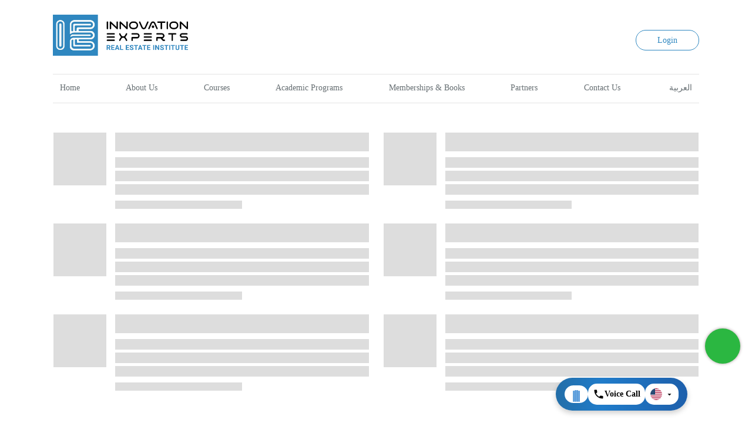

--- FILE ---
content_type: text/html; charset=utf-8
request_url: https://www.ierei.ae/en/course/ai-boot-camp-supercharge-your-skills-for-success!/104
body_size: 10653
content:
<!DOCTYPE html><html lang="en" data-critters-container><head>
  <!--developed and designed by Kinzi Workspace www.kenzi.ai-->
  <meta charset="utf-8">
  <title>ProductTitle_en Course in Dubai | Innovation Experts</title>
  <base href="/">
  <meta name="viewport" content="width=device-width, initial-scale=1">
  <link rel="icon" type="image/x-icon" href="favicon.ico">
  <!-- Global site tag (gtag.js) - Google Analytics -->
  <!-- Google Tag Manager -->
  <script>(function (w, d, s, l, i) {
      w[l] = w[l] || []; w[l].push({
        'gtm.start':
          new Date().getTime(), event: 'gtm.js'
      }); var f = d.getElementsByTagName(s)[0],
        j = d.createElement(s), dl = l != 'dataLayer' ? '&l=' + l : ''; j.async = true; j.src =
          'https://www.googletagmanager.com/gtm.js?id=' + i + dl; f.parentNode.insertBefore(j, f);
    })(window, document, 'script', 'dataLayer', 'GTM-WS5ZQ47T');</script>
  <!-- End Google Tag Manager -->

  <link rel="preconnect" href="https://fonts.googleapis.com">
  <link rel="preconnect" href="https://fonts.gstatic.com" crossorigin>
  <style type="text/css">@font-face{font-family:'Noto Kufi Arabic';font-style:normal;font-weight:100 900;font-display:swap;src:url(https://fonts.gstatic.com/s/notokufiarabic/v27/CSRk4ydQnPyaDxEXLFF6LZVLKrodrOYFFkCqIzAUWw.woff2) format('woff2');unicode-range:U+0600-06FF, U+0750-077F, U+0870-088E, U+0890-0891, U+0897-08E1, U+08E3-08FF, U+200C-200E, U+2010-2011, U+204F, U+2E41, U+FB50-FDFF, U+FE70-FE74, U+FE76-FEFC, U+102E0-102FB, U+10E60-10E7E, U+10EC2-10EC4, U+10EFC-10EFF, U+1EE00-1EE03, U+1EE05-1EE1F, U+1EE21-1EE22, U+1EE24, U+1EE27, U+1EE29-1EE32, U+1EE34-1EE37, U+1EE39, U+1EE3B, U+1EE42, U+1EE47, U+1EE49, U+1EE4B, U+1EE4D-1EE4F, U+1EE51-1EE52, U+1EE54, U+1EE57, U+1EE59, U+1EE5B, U+1EE5D, U+1EE5F, U+1EE61-1EE62, U+1EE64, U+1EE67-1EE6A, U+1EE6C-1EE72, U+1EE74-1EE77, U+1EE79-1EE7C, U+1EE7E, U+1EE80-1EE89, U+1EE8B-1EE9B, U+1EEA1-1EEA3, U+1EEA5-1EEA9, U+1EEAB-1EEBB, U+1EEF0-1EEF1;}@font-face{font-family:'Noto Kufi Arabic';font-style:normal;font-weight:100 900;font-display:swap;src:url(https://fonts.gstatic.com/s/notokufiarabic/v27/CSRk4ydQnPyaDxEXLFF6LZVLKrodrJ8FFkCqIzAUWw.woff2) format('woff2');unicode-range:U+0302-0303, U+0305, U+0307-0308, U+0310, U+0312, U+0315, U+031A, U+0326-0327, U+032C, U+032F-0330, U+0332-0333, U+0338, U+033A, U+0346, U+034D, U+0391-03A1, U+03A3-03A9, U+03B1-03C9, U+03D1, U+03D5-03D6, U+03F0-03F1, U+03F4-03F5, U+2016-2017, U+2034-2038, U+203C, U+2040, U+2043, U+2047, U+2050, U+2057, U+205F, U+2070-2071, U+2074-208E, U+2090-209C, U+20D0-20DC, U+20E1, U+20E5-20EF, U+2100-2112, U+2114-2115, U+2117-2121, U+2123-214F, U+2190, U+2192, U+2194-21AE, U+21B0-21E5, U+21F1-21F2, U+21F4-2211, U+2213-2214, U+2216-22FF, U+2308-230B, U+2310, U+2319, U+231C-2321, U+2336-237A, U+237C, U+2395, U+239B-23B7, U+23D0, U+23DC-23E1, U+2474-2475, U+25AF, U+25B3, U+25B7, U+25BD, U+25C1, U+25CA, U+25CC, U+25FB, U+266D-266F, U+27C0-27FF, U+2900-2AFF, U+2B0E-2B11, U+2B30-2B4C, U+2BFE, U+3030, U+FF5B, U+FF5D, U+1D400-1D7FF, U+1EE00-1EEFF;}@font-face{font-family:'Noto Kufi Arabic';font-style:normal;font-weight:100 900;font-display:swap;src:url(https://fonts.gstatic.com/s/notokufiarabic/v27/CSRk4ydQnPyaDxEXLFF6LZVLKrodrI0FFkCqIzAUWw.woff2) format('woff2');unicode-range:U+0001-000C, U+000E-001F, U+007F-009F, U+20DD-20E0, U+20E2-20E4, U+2150-218F, U+2190, U+2192, U+2194-2199, U+21AF, U+21E6-21F0, U+21F3, U+2218-2219, U+2299, U+22C4-22C6, U+2300-243F, U+2440-244A, U+2460-24FF, U+25A0-27BF, U+2800-28FF, U+2921-2922, U+2981, U+29BF, U+29EB, U+2B00-2BFF, U+4DC0-4DFF, U+FFF9-FFFB, U+10140-1018E, U+10190-1019C, U+101A0, U+101D0-101FD, U+102E0-102FB, U+10E60-10E7E, U+1D2C0-1D2D3, U+1D2E0-1D37F, U+1F000-1F0FF, U+1F100-1F1AD, U+1F1E6-1F1FF, U+1F30D-1F30F, U+1F315, U+1F31C, U+1F31E, U+1F320-1F32C, U+1F336, U+1F378, U+1F37D, U+1F382, U+1F393-1F39F, U+1F3A7-1F3A8, U+1F3AC-1F3AF, U+1F3C2, U+1F3C4-1F3C6, U+1F3CA-1F3CE, U+1F3D4-1F3E0, U+1F3ED, U+1F3F1-1F3F3, U+1F3F5-1F3F7, U+1F408, U+1F415, U+1F41F, U+1F426, U+1F43F, U+1F441-1F442, U+1F444, U+1F446-1F449, U+1F44C-1F44E, U+1F453, U+1F46A, U+1F47D, U+1F4A3, U+1F4B0, U+1F4B3, U+1F4B9, U+1F4BB, U+1F4BF, U+1F4C8-1F4CB, U+1F4D6, U+1F4DA, U+1F4DF, U+1F4E3-1F4E6, U+1F4EA-1F4ED, U+1F4F7, U+1F4F9-1F4FB, U+1F4FD-1F4FE, U+1F503, U+1F507-1F50B, U+1F50D, U+1F512-1F513, U+1F53E-1F54A, U+1F54F-1F5FA, U+1F610, U+1F650-1F67F, U+1F687, U+1F68D, U+1F691, U+1F694, U+1F698, U+1F6AD, U+1F6B2, U+1F6B9-1F6BA, U+1F6BC, U+1F6C6-1F6CF, U+1F6D3-1F6D7, U+1F6E0-1F6EA, U+1F6F0-1F6F3, U+1F6F7-1F6FC, U+1F700-1F7FF, U+1F800-1F80B, U+1F810-1F847, U+1F850-1F859, U+1F860-1F887, U+1F890-1F8AD, U+1F8B0-1F8BB, U+1F8C0-1F8C1, U+1F900-1F90B, U+1F93B, U+1F946, U+1F984, U+1F996, U+1F9E9, U+1FA00-1FA6F, U+1FA70-1FA7C, U+1FA80-1FA89, U+1FA8F-1FAC6, U+1FACE-1FADC, U+1FADF-1FAE9, U+1FAF0-1FAF8, U+1FB00-1FBFF;}@font-face{font-family:'Noto Kufi Arabic';font-style:normal;font-weight:100 900;font-display:swap;src:url(https://fonts.gstatic.com/s/notokufiarabic/v27/CSRk4ydQnPyaDxEXLFF6LZVLKrodrO0FFkCqIzAUWw.woff2) format('woff2');unicode-range:U+0100-02BA, U+02BD-02C5, U+02C7-02CC, U+02CE-02D7, U+02DD-02FF, U+0304, U+0308, U+0329, U+1D00-1DBF, U+1E00-1E9F, U+1EF2-1EFF, U+2020, U+20A0-20AB, U+20AD-20C0, U+2113, U+2C60-2C7F, U+A720-A7FF;}@font-face{font-family:'Noto Kufi Arabic';font-style:normal;font-weight:100 900;font-display:swap;src:url(https://fonts.gstatic.com/s/notokufiarabic/v27/CSRk4ydQnPyaDxEXLFF6LZVLKrodrOMFFkCqIzA.woff2) format('woff2');unicode-range:U+0000-00FF, U+0131, U+0152-0153, U+02BB-02BC, U+02C6, U+02DA, U+02DC, U+0304, U+0308, U+0329, U+2000-206F, U+20AC, U+2122, U+2191, U+2193, U+2212, U+2215, U+FEFF, U+FFFD;}@font-face{font-family:'Tajawal';font-style:normal;font-weight:200;font-display:swap;src:url(https://fonts.gstatic.com/s/tajawal/v12/Iurf6YBj_oCad4k1l_6gHrRpiZtK6GwN9w.woff2) format('woff2');unicode-range:U+0600-06FF, U+0750-077F, U+0870-088E, U+0890-0891, U+0897-08E1, U+08E3-08FF, U+200C-200E, U+2010-2011, U+204F, U+2E41, U+FB50-FDFF, U+FE70-FE74, U+FE76-FEFC, U+102E0-102FB, U+10E60-10E7E, U+10EC2-10EC4, U+10EFC-10EFF, U+1EE00-1EE03, U+1EE05-1EE1F, U+1EE21-1EE22, U+1EE24, U+1EE27, U+1EE29-1EE32, U+1EE34-1EE37, U+1EE39, U+1EE3B, U+1EE42, U+1EE47, U+1EE49, U+1EE4B, U+1EE4D-1EE4F, U+1EE51-1EE52, U+1EE54, U+1EE57, U+1EE59, U+1EE5B, U+1EE5D, U+1EE5F, U+1EE61-1EE62, U+1EE64, U+1EE67-1EE6A, U+1EE6C-1EE72, U+1EE74-1EE77, U+1EE79-1EE7C, U+1EE7E, U+1EE80-1EE89, U+1EE8B-1EE9B, U+1EEA1-1EEA3, U+1EEA5-1EEA9, U+1EEAB-1EEBB, U+1EEF0-1EEF1;}@font-face{font-family:'Tajawal';font-style:normal;font-weight:200;font-display:swap;src:url(https://fonts.gstatic.com/s/tajawal/v12/Iurf6YBj_oCad4k1l_6gHrFpiZtK6Gw.woff2) format('woff2');unicode-range:U+0000-00FF, U+0131, U+0152-0153, U+02BB-02BC, U+02C6, U+02DA, U+02DC, U+0304, U+0308, U+0329, U+2000-206F, U+20AC, U+2122, U+2191, U+2193, U+2212, U+2215, U+FEFF, U+FFFD;}@font-face{font-family:'Tajawal';font-style:normal;font-weight:300;font-display:swap;src:url(https://fonts.gstatic.com/s/tajawal/v12/Iurf6YBj_oCad4k1l5qjHrRpiZtK6GwN9w.woff2) format('woff2');unicode-range:U+0600-06FF, U+0750-077F, U+0870-088E, U+0890-0891, U+0897-08E1, U+08E3-08FF, U+200C-200E, U+2010-2011, U+204F, U+2E41, U+FB50-FDFF, U+FE70-FE74, U+FE76-FEFC, U+102E0-102FB, U+10E60-10E7E, U+10EC2-10EC4, U+10EFC-10EFF, U+1EE00-1EE03, U+1EE05-1EE1F, U+1EE21-1EE22, U+1EE24, U+1EE27, U+1EE29-1EE32, U+1EE34-1EE37, U+1EE39, U+1EE3B, U+1EE42, U+1EE47, U+1EE49, U+1EE4B, U+1EE4D-1EE4F, U+1EE51-1EE52, U+1EE54, U+1EE57, U+1EE59, U+1EE5B, U+1EE5D, U+1EE5F, U+1EE61-1EE62, U+1EE64, U+1EE67-1EE6A, U+1EE6C-1EE72, U+1EE74-1EE77, U+1EE79-1EE7C, U+1EE7E, U+1EE80-1EE89, U+1EE8B-1EE9B, U+1EEA1-1EEA3, U+1EEA5-1EEA9, U+1EEAB-1EEBB, U+1EEF0-1EEF1;}@font-face{font-family:'Tajawal';font-style:normal;font-weight:300;font-display:swap;src:url(https://fonts.gstatic.com/s/tajawal/v12/Iurf6YBj_oCad4k1l5qjHrFpiZtK6Gw.woff2) format('woff2');unicode-range:U+0000-00FF, U+0131, U+0152-0153, U+02BB-02BC, U+02C6, U+02DA, U+02DC, U+0304, U+0308, U+0329, U+2000-206F, U+20AC, U+2122, U+2191, U+2193, U+2212, U+2215, U+FEFF, U+FFFD;}@font-face{font-family:'Tajawal';font-style:normal;font-weight:400;font-display:swap;src:url(https://fonts.gstatic.com/s/tajawal/v12/Iura6YBj_oCad4k1nzSBC5xLhLFw4Q.woff2) format('woff2');unicode-range:U+0600-06FF, U+0750-077F, U+0870-088E, U+0890-0891, U+0897-08E1, U+08E3-08FF, U+200C-200E, U+2010-2011, U+204F, U+2E41, U+FB50-FDFF, U+FE70-FE74, U+FE76-FEFC, U+102E0-102FB, U+10E60-10E7E, U+10EC2-10EC4, U+10EFC-10EFF, U+1EE00-1EE03, U+1EE05-1EE1F, U+1EE21-1EE22, U+1EE24, U+1EE27, U+1EE29-1EE32, U+1EE34-1EE37, U+1EE39, U+1EE3B, U+1EE42, U+1EE47, U+1EE49, U+1EE4B, U+1EE4D-1EE4F, U+1EE51-1EE52, U+1EE54, U+1EE57, U+1EE59, U+1EE5B, U+1EE5D, U+1EE5F, U+1EE61-1EE62, U+1EE64, U+1EE67-1EE6A, U+1EE6C-1EE72, U+1EE74-1EE77, U+1EE79-1EE7C, U+1EE7E, U+1EE80-1EE89, U+1EE8B-1EE9B, U+1EEA1-1EEA3, U+1EEA5-1EEA9, U+1EEAB-1EEBB, U+1EEF0-1EEF1;}@font-face{font-family:'Tajawal';font-style:normal;font-weight:400;font-display:swap;src:url(https://fonts.gstatic.com/s/tajawal/v12/Iura6YBj_oCad4k1nzGBC5xLhLE.woff2) format('woff2');unicode-range:U+0000-00FF, U+0131, U+0152-0153, U+02BB-02BC, U+02C6, U+02DA, U+02DC, U+0304, U+0308, U+0329, U+2000-206F, U+20AC, U+2122, U+2191, U+2193, U+2212, U+2215, U+FEFF, U+FFFD;}@font-face{font-family:'Tajawal';font-style:normal;font-weight:500;font-display:swap;src:url(https://fonts.gstatic.com/s/tajawal/v12/Iurf6YBj_oCad4k1l8KiHrRpiZtK6GwN9w.woff2) format('woff2');unicode-range:U+0600-06FF, U+0750-077F, U+0870-088E, U+0890-0891, U+0897-08E1, U+08E3-08FF, U+200C-200E, U+2010-2011, U+204F, U+2E41, U+FB50-FDFF, U+FE70-FE74, U+FE76-FEFC, U+102E0-102FB, U+10E60-10E7E, U+10EC2-10EC4, U+10EFC-10EFF, U+1EE00-1EE03, U+1EE05-1EE1F, U+1EE21-1EE22, U+1EE24, U+1EE27, U+1EE29-1EE32, U+1EE34-1EE37, U+1EE39, U+1EE3B, U+1EE42, U+1EE47, U+1EE49, U+1EE4B, U+1EE4D-1EE4F, U+1EE51-1EE52, U+1EE54, U+1EE57, U+1EE59, U+1EE5B, U+1EE5D, U+1EE5F, U+1EE61-1EE62, U+1EE64, U+1EE67-1EE6A, U+1EE6C-1EE72, U+1EE74-1EE77, U+1EE79-1EE7C, U+1EE7E, U+1EE80-1EE89, U+1EE8B-1EE9B, U+1EEA1-1EEA3, U+1EEA5-1EEA9, U+1EEAB-1EEBB, U+1EEF0-1EEF1;}@font-face{font-family:'Tajawal';font-style:normal;font-weight:500;font-display:swap;src:url(https://fonts.gstatic.com/s/tajawal/v12/Iurf6YBj_oCad4k1l8KiHrFpiZtK6Gw.woff2) format('woff2');unicode-range:U+0000-00FF, U+0131, U+0152-0153, U+02BB-02BC, U+02C6, U+02DA, U+02DC, U+0304, U+0308, U+0329, U+2000-206F, U+20AC, U+2122, U+2191, U+2193, U+2212, U+2215, U+FEFF, U+FFFD;}@font-face{font-family:'Tajawal';font-style:normal;font-weight:700;font-display:swap;src:url(https://fonts.gstatic.com/s/tajawal/v12/Iurf6YBj_oCad4k1l4qkHrRpiZtK6GwN9w.woff2) format('woff2');unicode-range:U+0600-06FF, U+0750-077F, U+0870-088E, U+0890-0891, U+0897-08E1, U+08E3-08FF, U+200C-200E, U+2010-2011, U+204F, U+2E41, U+FB50-FDFF, U+FE70-FE74, U+FE76-FEFC, U+102E0-102FB, U+10E60-10E7E, U+10EC2-10EC4, U+10EFC-10EFF, U+1EE00-1EE03, U+1EE05-1EE1F, U+1EE21-1EE22, U+1EE24, U+1EE27, U+1EE29-1EE32, U+1EE34-1EE37, U+1EE39, U+1EE3B, U+1EE42, U+1EE47, U+1EE49, U+1EE4B, U+1EE4D-1EE4F, U+1EE51-1EE52, U+1EE54, U+1EE57, U+1EE59, U+1EE5B, U+1EE5D, U+1EE5F, U+1EE61-1EE62, U+1EE64, U+1EE67-1EE6A, U+1EE6C-1EE72, U+1EE74-1EE77, U+1EE79-1EE7C, U+1EE7E, U+1EE80-1EE89, U+1EE8B-1EE9B, U+1EEA1-1EEA3, U+1EEA5-1EEA9, U+1EEAB-1EEBB, U+1EEF0-1EEF1;}@font-face{font-family:'Tajawal';font-style:normal;font-weight:700;font-display:swap;src:url(https://fonts.gstatic.com/s/tajawal/v12/Iurf6YBj_oCad4k1l4qkHrFpiZtK6Gw.woff2) format('woff2');unicode-range:U+0000-00FF, U+0131, U+0152-0153, U+02BB-02BC, U+02C6, U+02DA, U+02DC, U+0304, U+0308, U+0329, U+2000-206F, U+20AC, U+2122, U+2191, U+2193, U+2212, U+2215, U+FEFF, U+FFFD;}@font-face{font-family:'Tajawal';font-style:normal;font-weight:800;font-display:swap;src:url(https://fonts.gstatic.com/s/tajawal/v12/Iurf6YBj_oCad4k1l5anHrRpiZtK6GwN9w.woff2) format('woff2');unicode-range:U+0600-06FF, U+0750-077F, U+0870-088E, U+0890-0891, U+0897-08E1, U+08E3-08FF, U+200C-200E, U+2010-2011, U+204F, U+2E41, U+FB50-FDFF, U+FE70-FE74, U+FE76-FEFC, U+102E0-102FB, U+10E60-10E7E, U+10EC2-10EC4, U+10EFC-10EFF, U+1EE00-1EE03, U+1EE05-1EE1F, U+1EE21-1EE22, U+1EE24, U+1EE27, U+1EE29-1EE32, U+1EE34-1EE37, U+1EE39, U+1EE3B, U+1EE42, U+1EE47, U+1EE49, U+1EE4B, U+1EE4D-1EE4F, U+1EE51-1EE52, U+1EE54, U+1EE57, U+1EE59, U+1EE5B, U+1EE5D, U+1EE5F, U+1EE61-1EE62, U+1EE64, U+1EE67-1EE6A, U+1EE6C-1EE72, U+1EE74-1EE77, U+1EE79-1EE7C, U+1EE7E, U+1EE80-1EE89, U+1EE8B-1EE9B, U+1EEA1-1EEA3, U+1EEA5-1EEA9, U+1EEAB-1EEBB, U+1EEF0-1EEF1;}@font-face{font-family:'Tajawal';font-style:normal;font-weight:800;font-display:swap;src:url(https://fonts.gstatic.com/s/tajawal/v12/Iurf6YBj_oCad4k1l5anHrFpiZtK6Gw.woff2) format('woff2');unicode-range:U+0000-00FF, U+0131, U+0152-0153, U+02BB-02BC, U+02C6, U+02DA, U+02DC, U+0304, U+0308, U+0329, U+2000-206F, U+20AC, U+2122, U+2191, U+2193, U+2212, U+2215, U+FEFF, U+FFFD;}@font-face{font-family:'Tajawal';font-style:normal;font-weight:900;font-display:swap;src:url(https://fonts.gstatic.com/s/tajawal/v12/Iurf6YBj_oCad4k1l7KmHrRpiZtK6GwN9w.woff2) format('woff2');unicode-range:U+0600-06FF, U+0750-077F, U+0870-088E, U+0890-0891, U+0897-08E1, U+08E3-08FF, U+200C-200E, U+2010-2011, U+204F, U+2E41, U+FB50-FDFF, U+FE70-FE74, U+FE76-FEFC, U+102E0-102FB, U+10E60-10E7E, U+10EC2-10EC4, U+10EFC-10EFF, U+1EE00-1EE03, U+1EE05-1EE1F, U+1EE21-1EE22, U+1EE24, U+1EE27, U+1EE29-1EE32, U+1EE34-1EE37, U+1EE39, U+1EE3B, U+1EE42, U+1EE47, U+1EE49, U+1EE4B, U+1EE4D-1EE4F, U+1EE51-1EE52, U+1EE54, U+1EE57, U+1EE59, U+1EE5B, U+1EE5D, U+1EE5F, U+1EE61-1EE62, U+1EE64, U+1EE67-1EE6A, U+1EE6C-1EE72, U+1EE74-1EE77, U+1EE79-1EE7C, U+1EE7E, U+1EE80-1EE89, U+1EE8B-1EE9B, U+1EEA1-1EEA3, U+1EEA5-1EEA9, U+1EEAB-1EEBB, U+1EEF0-1EEF1;}@font-face{font-family:'Tajawal';font-style:normal;font-weight:900;font-display:swap;src:url(https://fonts.gstatic.com/s/tajawal/v12/Iurf6YBj_oCad4k1l7KmHrFpiZtK6Gw.woff2) format('woff2');unicode-range:U+0000-00FF, U+0131, U+0152-0153, U+02BB-02BC, U+02C6, U+02DA, U+02DC, U+0304, U+0308, U+0329, U+2000-206F, U+20AC, U+2122, U+2191, U+2193, U+2212, U+2215, U+FEFF, U+FFFD;}</style>
<style>@import"https://kenzicdn-1f250.kxcdn.com/cdn/ierei/assets/fonts/bs/bootstrap-icons.css?v=2023";@import"https://kenzicdn-1f250.kxcdn.com/cdn/ierei/assets/fonts/fontawesome-pro/css/all.min.css";@import"https://kenzicdn-1f250.kxcdn.com/cdn/ierei/assets/fonts/helvetica-neue/font.css";@import"https://kenzicdn-1f250.kxcdn.com/cdn/ierei/assets/fonts/NotoNaskhArabic/font.css";@import"https://kenzicdn-1f250.kxcdn.com/cdn/ierei/assets/swiper/swiper-bundle.min.css";:root{--primary-color:#2e87c0;--text-color:#1A1A1A;--light-text-color:#808080}body{margin:0;font-weight:300;line-height:1.5;color:var(--text-color);overflow-x:hidden}*{outline:none!important;box-sizing:border-box}</style><style>@import"https://kenzicdn-1f250.kxcdn.com/cdn/ierei/assets/fonts/bs/bootstrap-icons.css?v=2023";@import"https://kenzicdn-1f250.kxcdn.com/cdn/ierei/assets/fonts/fontawesome-pro/css/all.min.css";@import"https://kenzicdn-1f250.kxcdn.com/cdn/ierei/assets/fonts/helvetica-neue/font.css";@import"https://kenzicdn-1f250.kxcdn.com/cdn/ierei/assets/fonts/NotoNaskhArabic/font.css";@import"https://kenzicdn-1f250.kxcdn.com/cdn/ierei/assets/swiper/swiper-bundle.min.css";:root{--primary-color:#2e87c0;--text-color:#1A1A1A;--light-text-color:#808080}body{margin:0;font-weight:300;line-height:1.5;color:var(--text-color);overflow-x:hidden}.app-lang-en{font-size:14px}.site{font-family:var(--primary-font)}.site header{font-family:var(--primary-font)}a{color:var(--primary-color);text-decoration:none}a:hover{text-decoration:underline}.wrapper{width:1100px;margin:0 auto;max-width:90%;position:relative}img{max-width:100%}*{outline:none!important;box-sizing:border-box}button{cursor:pointer;font-family:var(--primary-font)}button:disabled{opacity:.6}.app-lang-en{direction:ltr;text-align:left}.app-lang-en .m-l-auto{margin-left:auto}.app-lang-en .m-r-auto{margin-right:auto}.app-lang-en .m-r-5{margin-right:5px}.app-lang-en .m-r-20{margin-right:20px}.app-lang-en .m-l-10{margin-left:10px}.app-lang-en .m-l-15{margin-left:15px}.app-lang-en .m-l-20{margin-left:20px}.site,.mobile-menu{transition:all .3s}.mobile-menu{height:100vh;z-index:999;top:0;background-color:var(--primary-color);overflow:auto;position:fixed;width:280px}.mobile-menu.menu-lang-en{left:-280px}.mobile-menu a.logo{background-color:#fff;display:block;padding:20px 15px}.mobile-menu a.logo img{width:100%;display:block}.mobile-menu ul.mobile-nav{list-style:none;margin:15px 0 0;padding:0 15px}.mobile-menu ul.mobile-nav li{margin-top:20px}.mobile-menu ul.mobile-nav li a{color:#fff;font-size:1.1em;font-family:var(--primary-font)}.mobile-menu-overlay{display:none;cursor:pointer;background:rgba(0,0,0,.6);min-height:100vh;width:100%;overflow:hidden;position:fixed;right:0;top:0;z-index:100}.loading-data{padding:30px;font-size:30px;color:var(--primary-color);text-align:center}.programs-wrapper{overflow:hidden;display:grid;grid-gap:0 25px;grid-template-columns:repeat(2,minmax(0,1fr))}@media screen and (max-width: 768px){.programs-wrapper{grid-template-columns:repeat(1,minmax(0,1fr))}}</style><link rel="stylesheet" href="styles.f7c0b37b3785238c.css" media="print" onload="this.media='all'"><noscript><link rel="stylesheet" href="styles.f7c0b37b3785238c.css"></noscript><style ng-app-id="ng">.ierei[_ngcontent-ng-c3553335254]{min-height:100vh}.page-wrapper[_ngcontent-ng-c3553335254]{margin-top:20px}.page-wrapper.no-top[_ngcontent-ng-c3553335254]{margin:0}.chat-on-whatsapp[_ngcontent-ng-c3553335254]{color:#fff;text-decoration:none;font-size:30px;background-color:#2bb741;width:60px;height:60px;border-radius:100%;position:fixed;bottom:100px;text-align:center;box-shadow:0 0 5px #a99d9d;z-index:999;display:flex;align-items:center;justify-content:center}.chat-on-whatsapp.lang-en[_ngcontent-ng-c3553335254]{right:20px}.chat-on-whatsapp.lang-ar[_ngcontent-ng-c3553335254]{left:15px;bottom:15px}.chat-on-whatsapp[_ngcontent-ng-c3553335254]:hover{background-color:#1ea633;text-decoration:none;color:#f7f7f7}</style><style ng-app-id="ng">.header[_ngcontent-ng-c270477599]{display:flex;align-items:flex-end;padding:25px 0}.header[_ngcontent-ng-c270477599]   a.logo[_ngcontent-ng-c270477599]{width:230px}.header[_ngcontent-ng-c270477599]   a.logo[_ngcontent-ng-c270477599]:hover{text-decoration:none}.header[_ngcontent-ng-c270477599]   .header-actions[_ngcontent-ng-c270477599]{display:flex;align-items:center;padding-bottom:15px}.header[_ngcontent-ng-c270477599]   .login-action[_ngcontent-ng-c270477599]{display:inline-block;border:solid 1px var(--primary-color);color:var(--primary-color);background-color:transparent;font-size:1em;padding:6px 36px;border-radius:20px;transition:all .5s}.header[_ngcontent-ng-c270477599]   .login-action[_ngcontent-ng-c270477599]:hover{color:#fff;text-decoration:none;background-color:var(--primary-color)}.header[_ngcontent-ng-c270477599]   a.cart-link[_ngcontent-ng-c270477599]{font-size:1.2em;position:relative}.header[_ngcontent-ng-c270477599]   a.cart-link[_ngcontent-ng-c270477599]:hover{text-decoration:none}nav[_ngcontent-ng-c270477599]{border-top:solid 1px #e4e4e4;border-bottom:solid 1px #e4e4e4}nav[_ngcontent-ng-c270477599]   ul.desktop-menu[_ngcontent-ng-c270477599]{list-style:none;padding:0;margin:0;display:flex;align-items:center;justify-content:space-between}nav[_ngcontent-ng-c270477599]   li[_ngcontent-ng-c270477599]{position:relative}nav[_ngcontent-ng-c270477599]   .top-link[_ngcontent-ng-c270477599]{display:inline-block;padding:12px;text-align:center;color:#676f73;border-bottom:solid 3px transparent;cursor:pointer;display:flex;justify-content:center;align-items:center}nav[_ngcontent-ng-c270477599]   .top-link[_ngcontent-ng-c270477599]:hover{text-decoration:none;color:var(--primary-color)}nav[_ngcontent-ng-c270477599]   .top-link.active-link[_ngcontent-ng-c270477599]{color:var(--primary-color);font-weight:700;border-bottom-color:var(--primary-color);padding-bottom:12px}nav[_ngcontent-ng-c270477599]   .sub-menu[_ngcontent-ng-c270477599]{display:none;position:absolute;top:48px;z-index:999;background-color:#f2f1f1;width:170px;box-shadow:0 3px 5px #8e8a8a}nav[_ngcontent-ng-c270477599]   .sub-menu.lang-en[_ngcontent-ng-c270477599]{left:0}nav[_ngcontent-ng-c270477599]   .sub-menu.lang-ar[_ngcontent-ng-c270477599]{right:0}nav[_ngcontent-ng-c270477599]   .has-child[_ngcontent-ng-c270477599]:hover{background-color:#f2f1f1}nav[_ngcontent-ng-c270477599]   .has-child[_ngcontent-ng-c270477599]:hover   .sub-menu[_ngcontent-ng-c270477599]{display:block!important}nav[_ngcontent-ng-c270477599]   .has-child[_ngcontent-ng-c270477599]   .sub-menu[_ngcontent-ng-c270477599]   a[_ngcontent-ng-c270477599]{display:block;padding:10px 15px}nav[_ngcontent-ng-c270477599]   .cart-sub-link[_ngcontent-ng-c270477599]{display:none}nav[_ngcontent-ng-c270477599]   .cart-sub-link[_ngcontent-ng-c270477599]   a[_ngcontent-ng-c270477599]{color:var(--primary-color);font-size:1.1em;position:relative}.toggle-menu[_ngcontent-ng-c270477599]{display:none;color:#000}@media screen and (max-width: 900px){li.menu-item[_ngcontent-ng-c270477599]:not(.lang-link){display:none}button.toggle-menu[_ngcontent-ng-c270477599]{display:block;background:none;border:none;padding:0;font-size:22px}nav[_ngcontent-ng-c270477599]{display:flex;align-items:center}.cart-link[_ngcontent-ng-c270477599]{display:none}.cart-sub-link[_ngcontent-ng-c270477599]{display:block!important}}@media screen and (max-width: 900px){.header[_ngcontent-ng-c270477599]   a.logo[_ngcontent-ng-c270477599]{width:200px}.header[_ngcontent-ng-c270477599]   .login-action[_ngcontent-ng-c270477599]{font-size:1em;padding:6px 30px}}span.cnt[_ngcontent-ng-c270477599]{position:absolute;background-color:var(--primary-color);color:#fff;font-weight:600;font-size:12px;line-height:1;display:flex;align-items:center;justify-content:center;top:-6px;border-radius:100%;min-width:16px;height:16px}span.cnt.dir-en[_ngcontent-ng-c270477599]{right:-8px}span.cnt.dir-ar[_ngcontent-ng-c270477599]{left:-8px;top:-2px}.cart-sub-link[_ngcontent-ng-c270477599]   a[_ngcontent-ng-c270477599]{padding:0}.cart-sub-link[_ngcontent-ng-c270477599]   span.cnt.dir-en[_ngcontent-ng-c270477599]{right:-8px;top:-10px}.cart-sub-link[_ngcontent-ng-c270477599]   span.cnt.dir-ar[_ngcontent-ng-c270477599]{left:-8px;top:-7px}span.hi-user[_ngcontent-ng-c270477599]{width:76px;display:block;overflow:hidden;white-space:nowrap;text-overflow:ellipsis;text-align:center}@media screen and (max-width: 575px){.header[_ngcontent-ng-c270477599]   a.logo[_ngcontent-ng-c270477599], .header[_ngcontent-ng-c270477599]   a.logo[_ngcontent-ng-c270477599]   img[_ngcontent-ng-c270477599]{width:180px!important}}</style><style ng-app-id="ng">footer[_ngcontent-ng-c1864489790]{background-color:#fff;padding:25px 0;box-shadow:0 0 5px #e1e1e1;margin-top:90px}.footer-row-1[_ngcontent-ng-c1864489790]{display:flex;align-items:center}img.footer-logo[_ngcontent-ng-c1864489790]{width:220px}.download-app-title[_ngcontent-ng-c1864489790]{text-align:end;font-weight:700;font-size:1em}.download-links[_ngcontent-ng-c1864489790]   a[_ngcontent-ng-c1864489790]{display:inline-block;width:110px;margin-top:3px}.footer-row-3[_ngcontent-ng-c1864489790]{display:flex;align-items:center}.footer-row-3[_ngcontent-ng-c1864489790]   a[_ngcontent-ng-c1864489790]{color:var(--text-color)}.contacts[_ngcontent-ng-c1864489790]{font-size:1.05em}.footer-row-2[_ngcontent-ng-c1864489790]   ul[_ngcontent-ng-c1864489790]{list-style:none;padding:0;margin:0;overflow:hidden;display:grid;grid-gap:0 25px;grid-template-columns:repeat(4,minmax(0,1fr))}.footer-row-2[_ngcontent-ng-c1864489790]{padding:20px 0;margin:20px 0;border-top:solid 1px #c7c1c1;border-bottom:solid 1px #c7c1c1}@media screen and (max-width: 768px){.footer-row-2[_ngcontent-ng-c1864489790]   ul[_ngcontent-ng-c1864489790]{grid-template-columns:repeat(3,minmax(0,1fr))}}@media screen and (max-width: 575px){.footer-row-2[_ngcontent-ng-c1864489790]   ul[_ngcontent-ng-c1864489790]{grid-template-columns:repeat(2,minmax(0,1fr))}.footer-row-1[_ngcontent-ng-c1864489790]{justify-content:center;flex-wrap:wrap;text-align:center}.download-app[_ngcontent-ng-c1864489790]{flex:0 0 100%}.download-app-title[_ngcontent-ng-c1864489790]{text-align:center;margin-bottom:6px}.download-links[_ngcontent-ng-c1864489790]   a[_ngcontent-ng-c1864489790]{margin:0 5px!important}img.footer-logo[_ngcontent-ng-c1864489790]{margin:0 auto 15px!important}.footer-row-3[_ngcontent-ng-c1864489790]{flex-wrap:wrap}.contacts[_ngcontent-ng-c1864489790]{margin:0 auto!important;flex:0 0 100%;text-align:center}.contacts[_ngcontent-ng-c1864489790]   a[_ngcontent-ng-c1864489790]{margin:0 10px!important}.footer-social[_ngcontent-ng-c1864489790]{flex:0 0 100%;text-align:center}.footer-social[_ngcontent-ng-c1864489790]   a[_ngcontent-ng-c1864489790]{margin:10px 5px!important;display:inline-block}.footer-row-2[_ngcontent-ng-c1864489790]   li[_ngcontent-ng-c1864489790]{text-align:center}}.footer-row-2[_ngcontent-ng-c1864489790]   a[_ngcontent-ng-c1864489790]{color:var(--text-color);display:inline-block;margin:3px}.copyrights[_ngcontent-ng-c1864489790]{padding:10px;text-align:center;color:#6d6767;font-size:.95em}.visitors[_ngcontent-ng-c1864489790]{display:flex;max-width:230px;flex-wrap:wrap;align-items:center;background-color:#fff;border:solid 2px var(--primary-color);border-radius:5px;justify-content:center}span.visitors-label[_ngcontent-ng-c1864489790]{flex:1;text-align:center;line-height:32px;background-color:var(--primary-color);color:#fff;font-weight:600}span.visitors-count[_ngcontent-ng-c1864489790]{flex:1;text-align:center;color:var(--primary-color);font-weight:700;line-height:32px;font-size:1.2em}@media screen and (max-width: 575px){.visitors[_ngcontent-ng-c1864489790]{margin:10px auto}}.kenzi[_ngcontent-ng-c1864489790]{text-align:center;margin-top:20px;font-weight:600}.kenzi[_ngcontent-ng-c1864489790]   img[_ngcontent-ng-c1864489790]{width:234px;display:inline-block;margin-top:5px}.footer-iao[_ngcontent-ng-c1864489790]{padding:15px 0 0;display:flex;justify-content:center}</style><style ng-app-id="ng">.section-title[_ngcontent-ng-c1321917066]{font-size:1.6em;margin:0 0 20px;font-weight:700;line-height:1}section#relatedCourses[_ngcontent-ng-c1321917066]{margin-top:25px;background-color:#e7eaec;padding:30px 0 40px;opacity:0;transition:opacity .3s}section#relatedCourses.show[_ngcontent-ng-c1321917066]{opacity:1}.course-wrapper[_ngcontent-ng-c1321917066]{display:flex;flex-wrap:wrap;align-items:flex-start;margin-bottom:25px}.course-wrapper[_ngcontent-ng-c1321917066]   .course-col[_ngcontent-ng-c1321917066]{flex:0 0 50%}.course-wrapper[_ngcontent-ng-c1321917066]   .course-content[_ngcontent-ng-c1321917066]{background-color:#e8eaec;border-radius:10px;padding:10px 25px 15px}.course-wrapper[_ngcontent-ng-c1321917066]   h3.course-desc[_ngcontent-ng-c1321917066]{line-height:1;font-weight:700;font-size:1.25em}.course-wrapper[_ngcontent-ng-c1321917066]   .course-html.page-content.collapsed[_ngcontent-ng-c1321917066]{max-height:430px;overflow:hidden;position:relative}.course-wrapper[_ngcontent-ng-c1321917066]   .course-html.page-content.collapsed[_ngcontent-ng-c1321917066]:after{content:" ";display:block;position:absolute;width:100%;height:120px;background-image:linear-gradient(0deg,#e8eaec,transparent);left:0;bottom:0}.course-wrapper[_ngcontent-ng-c1321917066]   .course-content[_ngcontent-ng-c1321917066]   button[_ngcontent-ng-c1321917066]{color:var(--primary-color);font-weight:700;font-size:1.1em;border:0;background:none;padding:0;margin-top:6px}.course-wrapper[_ngcontent-ng-c1321917066]   .price[_ngcontent-ng-c1321917066]{margin:15px 0 10px;display:flex;align-items:center}.course-wrapper[_ngcontent-ng-c1321917066]   span.the-old-price[_ngcontent-ng-c1321917066]{text-decoration:line-through;color:var(--light-text-color);font-size:.95em;margin:0 10px}.course-wrapper[_ngcontent-ng-c1321917066]   span.current-price[_ngcontent-ng-c1321917066]{color:var(--primary-color);font-weight:700;font-size:1.3em}.course-wrapper[_ngcontent-ng-c1321917066]   .product-credit-hours[_ngcontent-ng-c1321917066]{color:var(--light-text-color);margin-top:15px}.course-wrapper[_ngcontent-ng-c1321917066]   .product-credit-hours[_ngcontent-ng-c1321917066]   i[_ngcontent-ng-c1321917066]{color:var(--primary-color)}.course-wrapper[_ngcontent-ng-c1321917066]   .product-credit-hours[_ngcontent-ng-c1321917066]   b[_ngcontent-ng-c1321917066]{margin:0 5px}@media screen and (max-width: 768px){.course-wrapper[_ngcontent-ng-c1321917066]   .course-col[_ngcontent-ng-c1321917066]{flex:0 0 100%}.course-wrapper[_ngcontent-ng-c1321917066]   .course-content[_ngcontent-ng-c1321917066]{margin:25px 0 0!important}}.course-message[_ngcontent-ng-c1321917066]{margin-top:10px}.msg-title[_ngcontent-ng-c1321917066]{background-color:#ffc04b;color:#333;border-radius:5px;padding:10px;margin-bottom:15px}</style><style ng-app-id="ng">.loading-grid[_ngcontent-ng-c1387457760]{overflow:hidden;display:grid;grid-gap:0 25px;grid-template-columns:repeat(2,minmax(0,1fr))}@media screen and (max-width: 650px){.loading-grid[_ngcontent-ng-c1387457760]{grid-template-columns:repeat(1,minmax(0,1fr))}}.loading-card[_ngcontent-ng-c1387457760]{display:flex;align-items:flex-start;margin-bottom:25px}.ld-img[_ngcontent-ng-c1387457760]{width:90px;height:90px}.ttl[_ngcontent-ng-c1387457760]{margin-bottom:10px;height:32px}.lg-info[_ngcontent-ng-c1387457760]{flex:1}.sub-ttl[_ngcontent-ng-c1387457760]{margin-bottom:5px;height:18px}.more-ttl[_ngcontent-ng-c1387457760]{margin-top:10px;height:14px;width:50%}.sk[_ngcontent-ng-c1387457760]{background-color:#ddd;position:relative;overflow:hidden}.sk[_ngcontent-ng-c1387457760]:after{z-index:99;transform:translate(-100%);background-image:linear-gradient(90deg,#ddd 0px,#e8e8e8 40px,#ddd 80px);animation:_ngcontent-ng-c1387457760_shimmer .7s infinite;content:" ";position:absolute;inset:0;width:100%;height:100%}@keyframes _ngcontent-ng-c1387457760_shimmer{to{transform:translate(100%)}}</style><meta name="keywords" content="ProductTitle_en, CategoryTitle_en"><meta name="description" content="ProductShortDescription_en"><meta name="og:title" content="ProductTitle_en Course in Dubai | Innovation Experts"><meta name="og:description" content="ProductShortDescription_en"><meta name="og:site_name" content="IEREI"><meta name="og:type" content="Website"><meta name="og:image" content="https://kenzicdn-1f250.kxcdn.com/cdn/ierei/og-image.jpg"><meta name="og:url" content="https://ierei.ae/en/course/ai-boot-camp-supercharge-your-skills-for-success!/104"><meta name="article:modified_time" content="2025-11-12T10:08:37.580Z"><link rel="canonical" href="https://ierei.ae/en/course/ai-boot-camp-supercharge-your-skills-for-success!/104"></head>

<body>
  <!-- Google Tag Manager (noscript) -->
  <noscript><iframe src="https://www.googletagmanager.com/ns.html?id=GTM-WS5ZQ47T" height="0" width="0" style="display:none;visibility:hidden"></iframe></noscript>
  <!-- End Google Tag Manager (noscript) -->
  <script>
    if (!location.href.includes("pdf")) {
      var uuid = new Date().getDate().toString()+ new Date().getMonth().toString();
      var script = document.createElement("script");
      script.src = "./assets/scripts/chat.js?v=" + uuid;
      document.head.appendChild(script);
    }

    if (!location.href.includes("pdf")) {
      var script = document.createElement("script");
      script.src = "https://beta.leadconnectorhq.com/loader.js";
      script.setAttribute("data-resources-url", "https://beta.leadconnectorhq.com/chat-widget/loader.js");
      script.setAttribute("data-widget-id", "6863c517beadfb11de697522");
      document.head.appendChild(script);
      console.log(script);
    }
  </script>


  <app-root _nghost-ng-c3553335254 ng-version="16.2.9" ng-server-context="ssr"><div _ngcontent-ng-c3553335254 class="app-lang-en site" style="--primary-font: &quot;HelveticaNeue&quot;;"><div _ngcontent-ng-c3553335254 class="ierei"><app-header _ngcontent-ng-c3553335254 _nghost-ng-c270477599><header _ngcontent-ng-c270477599 class="wrapper"><div _ngcontent-ng-c270477599 class="header"><a _ngcontent-ng-c270477599 href="/en/home" class="logo"><img _ngcontent-ng-c270477599 src="../../../assets/images/logo.webp" alt="Innovation Experts Real Estate Institute"></a><div _ngcontent-ng-c270477599 class="header-actions m-l-auto"><a _ngcontent-ng-c270477599 href="/en/cart" class="cart-link m-r-20"><i _ngcontent-ng-c270477599 class="fal fa-shopping-cart"></i><!----></a><a _ngcontent-ng-c270477599 href="/en/login" class="login-action"> Login </a><!----><!----></div></div><nav _ngcontent-ng-c270477599><button _ngcontent-ng-c270477599 class="toggle-menu m-r-auto"><i _ngcontent-ng-c270477599 class="fal fa-bars"></i></button><ul _ngcontent-ng-c270477599 class="desktop-menu"><li _ngcontent-ng-c270477599 class="menu-item"><a _ngcontent-ng-c270477599 href="/en/home" routerlinkactive="active-link" class="top-link">Home</a></li><li _ngcontent-ng-c270477599 class="menu-item top-level has-child"><span _ngcontent-ng-c270477599 class="top-link">About Us</span><div _ngcontent-ng-c270477599 class="lang-en sub-menu"><a _ngcontent-ng-c270477599 href="/en/page/about" routerlinkactive="active-link">About Us</a><a _ngcontent-ng-c270477599 href="/en/page/ceo-message" routerlinkactive="active-link">CEO Message</a></div></li><li _ngcontent-ng-c270477599 class="menu-item"><a _ngcontent-ng-c270477599 href="/en/courses" routerlinkactive="active-link" class="top-link">Courses</a></li><li _ngcontent-ng-c270477599 class="menu-item"><a _ngcontent-ng-c270477599 href="/en/academic-programs" routerlinkactive="active-link" class="top-link">Academic Programs</a></li><li _ngcontent-ng-c270477599 class="menu-item top-level has-child"><span _ngcontent-ng-c270477599 class="top-link">Memberships &amp; Books</span><div _ngcontent-ng-c270477599 class="lang-en sub-menu"><a _ngcontent-ng-c270477599 href="/en/memberships" routerlinkactive="active-link">Memberships</a><a _ngcontent-ng-c270477599 href="/en/books" routerlinkactive="active-link">Books</a></div></li><li _ngcontent-ng-c270477599 class="menu-item"><a _ngcontent-ng-c270477599 href="/en/page/partners" routerlinkactive="active-link" class="top-link">Partners</a></li><li _ngcontent-ng-c270477599 class="menu-item"><a _ngcontent-ng-c270477599 href="/en/contact" routerlinkactive="active-link" class="top-link">Contact Us</a></li><li _ngcontent-ng-c270477599 class="menu-item cart-sub-link m-r-20"><a _ngcontent-ng-c270477599 href="/en/cart" class="top-link"><i _ngcontent-ng-c270477599 class="fal fa-shopping-cart"></i><!----></a></li><li _ngcontent-ng-c270477599 class="menu-item lang-link"><a _ngcontent-ng-c270477599 class="top-link" href="/ar/course/ai-boot-camp-supercharge-your-skills-for-success!/104"><i _ngcontent-ng-c270477599 class="fal fa-globe m-r-5"></i>العربية</a></li></ul></nav></header></app-header><!----><div _ngcontent-ng-c3553335254 class="page-wrapper"><router-outlet _ngcontent-ng-c3553335254></router-outlet><app-course _nghost-ng-c1321917066><div _ngcontent-ng-c1321917066 class="loading-data"><app-loading _ngcontent-ng-c1321917066 _nghost-ng-c1387457760><div _ngcontent-ng-c1387457760 class="wrapper"><div _ngcontent-ng-c1387457760 class="loading-grid"><div _ngcontent-ng-c1387457760 class="loading-card"><div _ngcontent-ng-c1387457760 class="ld-img sk"></div><div _ngcontent-ng-c1387457760 class="lg-info m-l-15"><div _ngcontent-ng-c1387457760 class="ttl sk"></div><div _ngcontent-ng-c1387457760 class="sub-ttl sk"></div><div _ngcontent-ng-c1387457760 class="sub-ttl sk"></div><div _ngcontent-ng-c1387457760 class="sub-ttl sk"></div><div _ngcontent-ng-c1387457760 class="more-ttl sk"></div></div></div><div _ngcontent-ng-c1387457760 class="loading-card"><div _ngcontent-ng-c1387457760 class="ld-img sk"></div><div _ngcontent-ng-c1387457760 class="lg-info m-l-15"><div _ngcontent-ng-c1387457760 class="ttl sk"></div><div _ngcontent-ng-c1387457760 class="sub-ttl sk"></div><div _ngcontent-ng-c1387457760 class="sub-ttl sk"></div><div _ngcontent-ng-c1387457760 class="sub-ttl sk"></div><div _ngcontent-ng-c1387457760 class="more-ttl sk"></div></div></div><div _ngcontent-ng-c1387457760 class="loading-card"><div _ngcontent-ng-c1387457760 class="ld-img sk"></div><div _ngcontent-ng-c1387457760 class="lg-info m-l-15"><div _ngcontent-ng-c1387457760 class="ttl sk"></div><div _ngcontent-ng-c1387457760 class="sub-ttl sk"></div><div _ngcontent-ng-c1387457760 class="sub-ttl sk"></div><div _ngcontent-ng-c1387457760 class="sub-ttl sk"></div><div _ngcontent-ng-c1387457760 class="more-ttl sk"></div></div></div><div _ngcontent-ng-c1387457760 class="loading-card"><div _ngcontent-ng-c1387457760 class="ld-img sk"></div><div _ngcontent-ng-c1387457760 class="lg-info m-l-15"><div _ngcontent-ng-c1387457760 class="ttl sk"></div><div _ngcontent-ng-c1387457760 class="sub-ttl sk"></div><div _ngcontent-ng-c1387457760 class="sub-ttl sk"></div><div _ngcontent-ng-c1387457760 class="sub-ttl sk"></div><div _ngcontent-ng-c1387457760 class="more-ttl sk"></div></div></div><div _ngcontent-ng-c1387457760 class="loading-card"><div _ngcontent-ng-c1387457760 class="ld-img sk"></div><div _ngcontent-ng-c1387457760 class="lg-info m-l-15"><div _ngcontent-ng-c1387457760 class="ttl sk"></div><div _ngcontent-ng-c1387457760 class="sub-ttl sk"></div><div _ngcontent-ng-c1387457760 class="sub-ttl sk"></div><div _ngcontent-ng-c1387457760 class="sub-ttl sk"></div><div _ngcontent-ng-c1387457760 class="more-ttl sk"></div></div></div><div _ngcontent-ng-c1387457760 class="loading-card"><div _ngcontent-ng-c1387457760 class="ld-img sk"></div><div _ngcontent-ng-c1387457760 class="lg-info m-l-15"><div _ngcontent-ng-c1387457760 class="ttl sk"></div><div _ngcontent-ng-c1387457760 class="sub-ttl sk"></div><div _ngcontent-ng-c1387457760 class="sub-ttl sk"></div><div _ngcontent-ng-c1387457760 class="sub-ttl sk"></div><div _ngcontent-ng-c1387457760 class="more-ttl sk"></div></div></div><!----></div></div></app-loading></div><!----><!----><section _ngcontent-ng-c1321917066 class="wrapper programs-wrapper"><!----></section><!----></app-course><!----></div></div><app-footer _ngcontent-ng-c3553335254 _nghost-ng-c1864489790><footer _ngcontent-ng-c1864489790><div _ngcontent-ng-c1864489790 class="footer-wrapper wrapper"><div _ngcontent-ng-c1864489790 class="footer-row-1"><img _ngcontent-ng-c1864489790 src="../../../assets/images/logo.webp" alt="Real estate training courses" class="footer-logo m-r-auto"><div _ngcontent-ng-c1864489790 class="download-app m-l-20"><div _ngcontent-ng-c1864489790 class="download-app-title">Download our Mobile Application</div><div _ngcontent-ng-c1864489790 class="download-links"><a _ngcontent-ng-c1864489790 target="_blank" class="m-l-10" href="https://apps.apple.com/us/app/ie-real-estate-institute/id1563061461"><img _ngcontent-ng-c1864489790 src="https://kenzicdn-1f250.kxcdn.com/cdn/ierei/app-store.webp" alt="IEREI App on Apple Store"></a><a _ngcontent-ng-c1864489790 target="_blank" class="m-l-10" href="https://play.google.com/store/apps/details?id=ie.ierei.ae"><img _ngcontent-ng-c1864489790 src="https://kenzicdn-1f250.kxcdn.com/cdn/ierei/play-store.webp" alt="IEREI App on Play Store"></a></div><div _ngcontent-ng-c1864489790 class="visitors m-l-10"><span _ngcontent-ng-c1864489790 class="visitors-label">Visitors Count</span><span _ngcontent-ng-c1864489790 class="visitors-count">285,740</span></div><!----></div></div><div _ngcontent-ng-c1864489790 class="footer-row-2"><ul _ngcontent-ng-c1864489790><li _ngcontent-ng-c1864489790><a _ngcontent-ng-c1864489790 href="/en/home" routerlinkactive="active-link">Home</a></li><li _ngcontent-ng-c1864489790><a _ngcontent-ng-c1864489790 href="/en/page/about" routerlinkactive="active-link">About Us</a></li><li _ngcontent-ng-c1864489790><a _ngcontent-ng-c1864489790 href="/en/courses" routerlinkactive="active-link">Courses</a></li><li _ngcontent-ng-c1864489790><a _ngcontent-ng-c1864489790 href="/en/academic-programs" routerlinkactive="active-link">Academic Programs</a></li><li _ngcontent-ng-c1864489790><a _ngcontent-ng-c1864489790 href="/en/memberships" routerlinkactive="active-link">Memberships</a></li><li _ngcontent-ng-c1864489790><a _ngcontent-ng-c1864489790 href="/en/books" routerlinkactive="active-link">Books</a></li><li _ngcontent-ng-c1864489790><a _ngcontent-ng-c1864489790 href="/en/training-programs" routerlinkactive="active-link">Training Programs</a></li><li _ngcontent-ng-c1864489790><a _ngcontent-ng-c1864489790 href="/en/instructors" routerlinkactive="active-link">Our Instructors</a></li><li _ngcontent-ng-c1864489790><a _ngcontent-ng-c1864489790 href="/en/training-plan" routerlinkactive="active-link">Training Calendar</a></li><li _ngcontent-ng-c1864489790><a _ngcontent-ng-c1864489790 href="/en/contact" routerlinkactive="active-link">Contact Us</a></li><li _ngcontent-ng-c1864489790><a _ngcontent-ng-c1864489790 href="/en/blog" routerlinkactive="active-link">Blog</a></li><li _ngcontent-ng-c1864489790><a _ngcontent-ng-c1864489790 href="/en/media-center/videos" routerlinkactive="active-link">Videos</a></li><li _ngcontent-ng-c1864489790><a _ngcontent-ng-c1864489790 href="/en/media-center/gallery" routerlinkactive="active-link">Photo Gallery</a></li><li _ngcontent-ng-c1864489790><a _ngcontent-ng-c1864489790 href="/en/page/terms-and-conditions" routerlinkactive="active-link">Terms and Conditions</a></li><li _ngcontent-ng-c1864489790><a _ngcontent-ng-c1864489790 href="/en/page/privacy-policy" routerlinkactive="active-link">Privacy Policy</a></li><li _ngcontent-ng-c1864489790><a _ngcontent-ng-c1864489790 href="/en/payment-methods" routerlinkactive="active-link">Payment Methods</a></li></ul></div><div _ngcontent-ng-c1864489790 class="footer-row-3"><div _ngcontent-ng-c1864489790 class="contacts m-r-auto"><a _ngcontent-ng-c1864489790 target="_blank" class="m-r-20" href="mailto:info@ierei.ae">info@ierei.ae</a><a _ngcontent-ng-c1864489790 href="tel:+97142393910" target="_blank" class="phone-number">+971 4 2393910</a></div><div _ngcontent-ng-c1864489790 class="footer-social"><a _ngcontent-ng-c1864489790 target="_blank" class="m-l-10" href="https://www.facebook.com/iereinstitute/"><i _ngcontent-ng-c1864489790 class="bi bi-facebook"></i></a><!----><a _ngcontent-ng-c1864489790 target="_blank" class="m-l-10" href="https://www.instagram.com/ierei.ae/"><i _ngcontent-ng-c1864489790 class="bi bi-instagram"></i></a><!----><a _ngcontent-ng-c1864489790 target="_blank" class="m-l-10" href="https://twitter.com/IEREI_AE?s=08"><i _ngcontent-ng-c1864489790 class="bi bi-twitter-x"></i></a><!----><a _ngcontent-ng-c1864489790 target="_blank" class="m-l-10" href="https://www.youtube.com/channel/UCT9QIjYRrhaeHbjwzJ-n1mg"><i _ngcontent-ng-c1864489790 class="bi bi-youtube"></i></a><!----><a _ngcontent-ng-c1864489790 target="_blank" class="m-l-10" href="https://play.google.com/store/apps/details?id=ie.ierei.ae"><i _ngcontent-ng-c1864489790 class="bi bi-android2"></i></a><!----><a _ngcontent-ng-c1864489790 target="_blank" class="m-l-10" href="https://apps.apple.com/us/app/ie-real-estate-institute/id1563061461"><i _ngcontent-ng-c1864489790 class="bi bi-apple"></i></a><!----><a _ngcontent-ng-c1864489790 target="_blank" class="m-l-10" href="https://www.linkedin.com/company/ie-real-estate-institute"><i _ngcontent-ng-c1864489790 class="bi bi-linkedin"></i></a><!----><a _ngcontent-ng-c1864489790 target="_blank" class="m-l-10" href="https://www.tiktok.com/@ierei.ae?"><i _ngcontent-ng-c1864489790 class="bi bi-tiktok"></i></a><!----><!----></div></div><div _ngcontent-ng-c1864489790 class="footer-iao"><div _ngcontent-ng-c1864489790 style="background-color: #fff!important; padding: 5px!important; width: 120px!important; height: 120px!important; border-radius: 50%!important; box-shadow: 0 0 10px 5px rgba(0,0,0,.1)                   
!important; z-index: 999!important;"><a _ngcontent-ng-c1864489790 href="https://www.iao.org/UnitedArabEmirates-Dubai/Innovation-experts-real-estate-institute" target="_blank" title="International Accreditation Organization - IAO"><img _ngcontent-ng-c1864489790 src="https://www.iao.org/assets/images/email/seal/iao-seal.png" alt="International Accreditation Organization - IAO" width="110" height="110" style="width: 100%!important; height: 100%!important;"></a></div></div><div _ngcontent-ng-c1864489790 class="kenzi"><div _ngcontent-ng-c1864489790 class="kenzi-text"> developed and designed by <a _ngcontent-ng-c1864489790 href="https://kenzi.ai" target="_blank">kenzi.ai</a></div><!----><!----><a _ngcontent-ng-c1864489790 href="https://kenzi.ai" target="_blank" class="kenzi-link"><img _ngcontent-ng-c1864489790 src="https://kenzicdn-1f250.kxcdn.com/cdn/kenzi.ai/assets/images/logo.webp?=2023" alt="developed and designed by kinzi workspace"></a></div><div _ngcontent-ng-c1864489790 class="copyrights"> IEREI © All Rights Reserved. </div></div></footer></app-footer><!----></div><div _ngcontent-ng-c3553335254 class="menu-lang-en mobile-menu" style="--primary-font: &quot;HelveticaNeue&quot;;"><div _ngcontent-ng-c3553335254 class="mobile-menu-wrapper"><a _ngcontent-ng-c3553335254 href="/en/home" class="logo"><img _ngcontent-ng-c3553335254 src="../assets/images/logo.webp" alt="Innovation Experts Real Estate Institute"></a><ul _ngcontent-ng-c3553335254 class="mobile-nav"><li _ngcontent-ng-c3553335254 class="menu-item"><a _ngcontent-ng-c3553335254 href="/en/home" routerlinkactive="active-link" class="top-link">Home</a></li><li _ngcontent-ng-c3553335254 class="menu-item"><a _ngcontent-ng-c3553335254 href="/en/page/about" routerlinkactive="active-link" class="top-link">About Us</a></li><li _ngcontent-ng-c3553335254 class="menu-item"><a _ngcontent-ng-c3553335254 href="/en/page/ceo-message" routerlinkactive="active-link" class="top-link">CEO Message</a></li><li _ngcontent-ng-c3553335254 class="menu-item"><a _ngcontent-ng-c3553335254 href="/en/courses" routerlinkactive="active-link" class="top-link">Courses</a></li><li _ngcontent-ng-c3553335254 class="menu-item"><a _ngcontent-ng-c3553335254 href="/en/academic-programs" routerlinkactive="active-link" class="top-link">Academic Programs</a></li><li _ngcontent-ng-c3553335254 class="menu-item"><a _ngcontent-ng-c3553335254 href="/en/memberships" routerlinkactive="active-link" class="top-link">Memberships</a></li><li _ngcontent-ng-c3553335254 class="menu-item"><a _ngcontent-ng-c3553335254 href="/en/books" routerlinkactive="active-link" class="top-link">Books</a></li><li _ngcontent-ng-c3553335254 class="menu-item"><a _ngcontent-ng-c3553335254 href="/en/page/partners" routerlinkactive="active-link" class="top-link">Partners</a></li><li _ngcontent-ng-c3553335254 class="menu-item"><a _ngcontent-ng-c3553335254 href="/en/contact" routerlinkactive="active-link" class="top-link">Contact Us</a></li><li _ngcontent-ng-c3553335254 class="menu-item"><a _ngcontent-ng-c3553335254 href="/en/cart" routerlinkactive="active-link" class="top-link">Shopping Cart</a></li><li _ngcontent-ng-c3553335254 class="menu-item lang-link"><a _ngcontent-ng-c3553335254 class="top-link" href="/ar/course/ai-boot-camp-supercharge-your-skills-for-success!/104">العربية</a></li></ul></div></div><!----><div _ngcontent-ng-c3553335254 class="mobile-menu-overlay"></div><!----><a _ngcontent-ng-c3553335254 target="_blank" class="chat-on-whatsapp lang-en" href="https://wa.me/97142393910"><i _ngcontent-ng-c3553335254 class="fab fa-whatsapp"></i></a><!----></app-root>
  <style type="text/css">
    div:where(.swal2-container) h2:where(.swal2-title) {
      font-size: 20px;
    }

    div:where(.swal2-container) .swal2-html-container {
      font-size: 16px;
    }

    div:where(.swal2-container) button:where(.swal2-styled).swal2-confirm {
      background-color: #2e86bd;
    }
  </style>
<script src="runtime.2ce21fe27a014d26.js" type="module"></script><script src="polyfills.5c1eb517120b8ddb.js" type="module"></script><script src="main.552c96cc064bd512.js" type="module"></script>

</body></html>

--- FILE ---
content_type: text/css; charset=UTF-8
request_url: https://www.ierei.ae/styles.f7c0b37b3785238c.css
body_size: 2888
content:
@import"https://kenzicdn-1f250.kxcdn.com/cdn/ierei/assets/fonts/bs/bootstrap-icons.css?v=2023";@import"https://kenzicdn-1f250.kxcdn.com/cdn/ierei/assets/fonts/fontawesome-pro/css/all.min.css";@import"https://kenzicdn-1f250.kxcdn.com/cdn/ierei/assets/fonts/helvetica-neue/font.css";@import"https://kenzicdn-1f250.kxcdn.com/cdn/ierei/assets/fonts/NotoNaskhArabic/font.css";@import"https://kenzicdn-1f250.kxcdn.com/cdn/ierei/assets/swiper/swiper-bundle.min.css";@font-face{font-family:AED;src:url(aed-Regular.6a2cb4d033a92df2.otf);font-weight:100}.aed{font-family:AED,sans-serif}:root{--primary-color: #2e87c0;--text-color: #1A1A1A;--light-text-color: #808080}body{margin:0;font-weight:300;line-height:1.5;color:var(--text-color);overflow-x:hidden}@font-face{font-family:old-english;src:url(oldenglishtextmt.6e3770404e0fbee3.ttf);font-weight:300}.app-lang-en{font-size:14px}.app-lang-ar{font-size:16px}.site{font-family:var(--primary-font)}.site header{font-family:var(--primary-font)}.page-content,.page-content *{font-family:var(--primary-font)!important}.page-content b{font-weight:700}.page-content:after{clear:both;display:block;content:" "}a{color:var(--primary-color);text-decoration:none}a:hover{text-decoration:underline}.wrapper{width:1100px;margin:0 auto;max-width:90%;position:relative}.wrapper.otp{width:100%!important;max-width:none!important;text-align:center}.wrapper.otp input{padding:0!important}img{max-width:100%}*{outline:none!important;box-sizing:border-box}.plain{unicode-bidi:plaintext}button,input[type=submit]{cursor:pointer;font-family:var(--primary-font)}button:disabled,input[type=submit]:disabled{opacity:.6}.app-lang-en{direction:ltr;text-align:left}.app-lang-en .m-l-auto{margin-left:auto}.app-lang-en .m-r-auto{margin-right:auto}.app-lang-en .m-r-3{margin-right:3px}.app-lang-en .m-r-5{margin-right:5px}.app-lang-en .m-r-10{margin-right:10px}.app-lang-en .m-r-15{margin-right:15px}.app-lang-en .m-r-20{margin-right:20px}.app-lang-en .m-l-3{margin-left:3px}.app-lang-en .m-l-5{margin-left:5px}.app-lang-en .m-l-10{margin-left:10px}.app-lang-en .m-l-15{margin-left:15px}.app-lang-en .m-l-20{margin-left:20px}.app-lang-ar{direction:rtl;text-align:right;font-size:15px}.app-lang-ar .m-l-auto{margin-right:auto}.app-lang-ar .m-r-auto{margin-left:auto}.app-lang-ar .m-r-3{margin-left:3px}.app-lang-ar .m-r-5{margin-left:5px}.app-lang-ar .m-r-10{margin-left:10px}.app-lang-ar .m-r-15{margin-left:15px}.app-lang-ar .m-r-20{margin-left:20px}.app-lang-ar .m-l-3{margin-right:3px}.app-lang-ar .m-l-5{margin-right:5px}.app-lang-ar .m-l-10{margin-right:10px}.app-lang-ar .m-l-15{margin-right:15px}.app-lang-ar .m-l-20{margin-right:20px}.home-slider span.swiper-pagination-bullet{border:solid 1px #fff;background-color:transparent;opacity:.8}.home-slider span.swiper-pagination-bullet.swiper-pagination-bullet-active{background-color:#fff}.home-slider .swiper-slide{align-items:center;display:flex}.lang-en.page-ceo-message img{min-width:200px;width:50%;float:right;margin-left:15px;margin-bottom:15px}.lang-ar.page-ceo-message img{min-width:200px;width:50%;float:left;margin-right:15px;margin-bottom:15px}@media screen and (max-width: 550px){.page-ceo-message img{display:block;float:none!important;margin:0 auto 15px!important}}.kz-custom-class-1{background-color:#2e89c2;color:#fff;padding:5px 10px}.bread-crumbs{color:var(--light-text-color);display:flex;align-items:center;margin-bottom:10px;font-size:.95em}.bread-crumbs i{margin:0 10px;font-size:.9em}.site,.mobile-menu{transition:all .3s}.mobile-menu{height:100vh;z-index:999;top:0;background-color:var(--primary-color);overflow:auto;position:fixed;width:280px}.mobile-menu.menu-lang-en{left:-280px}.mobile-menu.menu-lang-ar{right:-280px}.mobile-menu a.logo{background-color:#fff;display:block;padding:20px 15px}.mobile-menu a.logo img{width:100%;display:block}.mobile-menu ul.mobile-nav{list-style:none;margin:15px 0 0;padding:0 15px}.mobile-menu ul.mobile-nav li{margin-top:20px}.mobile-menu ul.mobile-nav li a{color:#fff;font-size:1.1em;font-family:var(--primary-font)}.mobile-menu a.top-link.active-link{font-weight:700}.mobile-menu-overlay{display:none;cursor:pointer;background:rgba(0,0,0,.6);min-height:100vh;width:100%;overflow:hidden;position:fixed;right:0;top:0;z-index:100}body.mobile-menu-expanded{overflow:hidden}body.mobile-menu-expanded .site{filter:blur(3px)}body.mobile-menu-expanded .site.app-lang-en{translate:280px}body.mobile-menu-expanded .site.app-lang-ar{translate:-280px}body.mobile-menu-expanded .mobile-menu{box-shadow:0 0 10px #3c3939}body.mobile-menu-expanded .menu-lang-en.mobile-menu{left:0!important}body.mobile-menu-expanded .menu-lang-ar.mobile-menu{right:0!important;direction:rtl;text-align:right}body.mobile-menu-expanded .mobile-menu-overlay{display:block}.courses-grid{overflow:hidden;display:grid;grid-gap:0 25px;grid-template-columns:repeat(3,minmax(0,1fr))}.course-card{margin-bottom:25px;border:solid 1px #ded9d9;border-radius:10px}.course-card:hover{border-color:var(--primary-color)}@media screen and (max-width: 768px){.courses-grid{grid-template-columns:repeat(2,minmax(0,1fr))}}@media screen and (max-width: 575px){.courses-grid{grid-template-columns:repeat(1,minmax(0,1fr))}}.contact-map iframe{width:100%!important;max-width:100%!important;height:400px!important}button.add-to-card{background-color:var(--primary-color);color:#fff;border:none;border-radius:5px;padding:12px 20px;font-weight:700;transition:all .5s;font-size:1em;display:flex;align-items:center;justify-content:center;line-height:1}button.add-to-card:hover{background-color:#2470a3}.loading-data{padding:30px;font-size:30px;color:var(--primary-color);text-align:center}.fast-spin{animation:fa-spin .45s infinite linear}.course-wrapper figure{margin:0}.course-wrapper figure img,.course-wrapper figure iframe{display:block;width:100%}.programs-wrapper{overflow:hidden;display:grid;grid-gap:0 25px;grid-template-columns:repeat(2,minmax(0,1fr))}.program-item{margin-bottom:25px}@media screen and (max-width: 768px){.programs-wrapper{grid-template-columns:repeat(1,minmax(0,1fr))}}.title-wrapper{display:flex;align-items:center;margin-bottom:5px}.title-wrapper h1{flex:1}.login-form input,.login-form textarea{width:100%;padding:12px 20px;display:inline-block;border:1px solid #ccc;border-radius:5px;box-sizing:border-box;font-family:var(--primary-font);margin-bottom:15px}.login-form{border:1px solid #ccc;padding:25px;border-radius:10px;margin:30px auto;max-width:400px}.login-form h3.form-title{margin:0 0 15px;font-size:1.5em;color:#000}.login-form button.login-action{display:block;width:100%;background-color:var(--primary-color);border:none;color:#fff;font-weight:700;border-radius:5px;font-size:1.1em;padding:10px}.login-form .forget-password{text-align:center;margin:25px auto 0}.login-form .dont-have-account{text-align:center;margin:25px auto 0;border-top:1px solid #ccc;padding-top:25px}.login-form .dont-have-account a{font-weight:700}.otp-email{font-weight:700;margin-bottom:15px}.phone-wrapper{display:flex;align-items:center}.phone-wrapper select{height:42px;margin-bottom:15px;border:1px solid #ccc}.no-data-found{color:gray;text-align:center;padding:30px}.my-account-page .mat-field{margin-top:15px}.my-account-page .mat-field label{font-weight:700;display:block;margin-bottom:5px}.my-account-page .mat-field input{width:100%;padding:12px 20px;margin:8px 0;display:inline-block;border:1px solid #ccc;border-radius:5px;box-sizing:border-box;font-family:var(--primary-font)}.my-account-page fieldset{border:1px solid #a4a1a1;font-size:1em}.my-account-page legend{display:inline-block;width:auto;margin:0 5px;font-weight:600;background-color:#ededed;padding:0 10px;font-size:1.1em}.my-account-page fieldset fieldset{margin-top:15px}.radio-label{font-weight:700;display:block;margin-bottom:5px}.m-b-field{margin-bottom:15px}.order-item{border:solid 1px #ddd;border-radius:5px;margin-bottom:25px;padding:15px;color:#222}.ordr-info{margin-bottom:5px}.ordr-info b{padding:0 5px}.order-links{border-top:solid 1px #ddd;padding-top:10px;margin-top:10px}.order-links a{font-weight:600}.item-title{color:var(--primary-color);font-weight:700;font-size:1.05em;margin-bottom:10px}.albums-grid{overflow:hidden;display:grid;grid-gap:0 25px;grid-template-columns:repeat(3,minmax(0,1fr))}.albums-item{margin-bottom:25px;text-align:center}.albums-item a{text-align:center;text-decoration:none;display:block;margin:0 auto;transition:all .3s}.albums-item img{width:100%;object-fit:cover;height:100%;border:solid 1px var(--primary-color);display:block;margin:0 auto}.albums-item span{display:block;text-align:center;font-weight:600;font-size:1.1em;padding:10px 5px;color:#fff;background-color:var(--primary-color)}@media screen and (max-width: 1024px){.albums-grid{grid-template-columns:repeat(3,minmax(0,1fr))}}@media screen and (max-width: 768px){.albums-grid{grid-template-columns:repeat(2,minmax(0,1fr))}}@media screen and (max-width: 575px){.albums-grid{grid-template-columns:repeat(1,minmax(0,1fr))}}.album-photo{position:relative;height:200px}.gallery-wrapper{max-width:768px;margin:0 auto 15px}h2.gallery-sub-title{font-weight:400;margin:0;font-size:1.2em}h1.gallery-title{color:var(--primary-color);font-size:1.4em;margin:10px 0 20px}.album-desc{margin-bottom:25px;margin-top:15px;font-size:1.15em}.ierei-partners{display:flex;align-items:center}.swiper-pagination-x{bottom:-5px!important}.vat-applicable{position:relative;font-size:12px;color:var(--light-text-color)}.terms-check{margin-bottom:10px;line-height:1.2;display:flex;align-items:flex-start}.terms-check input{width:auto}select.diploma-langs{width:100%;padding:12px 20px;margin:8px 0;display:inline-block;border:1px solid #ccc;border-radius:5px;box-sizing:border-box;font-family:var(--primary-font)}


--- FILE ---
content_type: application/javascript; charset=UTF-8
request_url: https://www.ierei.ae/assets/scripts/chat.js?v=1210
body_size: 25160
content:
(function () {
    // Create a unique namespace for this widget to prevent conflicts with other code v2
    const WIDGET_NAMESPACE = "powerinai";

    const countryDetails = [
        {
            country: "Afghanistan",
            code: "93",
            iso: "AF",
        },
        {
            country: "Albania",
            code: "355",
            iso: "AL",
        },
        {
            country: "Algeria",
            code: "213",
            iso: "DZ",
        },
        {
            country: "American Samoa",
            code: "1-684",
            iso: "AS",
        },
        {
            country: "Andorra",
            code: "376",
            iso: "AD",
        },
        {
            country: "Angola",
            code: "244",
            iso: "AO",
        },
        {
            country: "Anguilla",
            code: "1-264",
            iso: "AI",
        },
        {
            country: "Antarctica",
            code: "672",
            iso: "AQ",
        },
        {
            country: "Antigua and Barbuda",
            code: "1-268",
            iso: "AG",
        },
        {
            country: "Argentina",
            code: "54",
            iso: "AR",
        },
        {
            country: "Armenia",
            code: "374",
            iso: "AM",
        },
        {
            country: "Aruba",
            code: "297",
            iso: "AW",
        },
        {
            country: "Australia",
            code: "61",
            iso: "AU",
        },
        {
            country: "Austria",
            code: "43",
            iso: "AT",
        },
        {
            country: "Azerbaijan",
            code: "994",
            iso: "AZ",
        },
        {
            country: "Bahamas",
            code: "1-242",
            iso: "BS",
        },
        {
            country: "Bahrain",
            code: "973",
            iso: "BH",
        },
        {
            country: "Bangladesh",
            code: "880",
            iso: "BD",
        },
        {
            country: "Barbados",
            code: "1-246",
            iso: "BB",
        },
        {
            country: "Belarus",
            code: "375",
            iso: "BY",
        },
        {
            country: "Belgium",
            code: "32",
            iso: "BE",
        },
        {
            country: "Belize",
            code: "501",
            iso: "BZ",
        },
        {
            country: "Benin",
            code: "229",
            iso: "BJ",
        },
        {
            country: "Bermuda",
            code: "1-441",
            iso: "BM",
        },
        {
            country: "Bhutan",
            code: "975",
            iso: "BT",
        },
        {
            country: "Bolivia",
            code: "591",
            iso: "BO",
        },
        {
            country: "Bosnia and Herzegovina",
            code: "387",
            iso: "BA",
        },
        {
            country: "Botswana",
            code: "267",
            iso: "BW",
        },
        {
            country: "Brazil",
            code: "55",
            iso: "BR",
        },
        {
            country: "British Indian Ocean Territory",
            code: "246",
            iso: "IO",
        },
        {
            country: "British Virgin Islands",
            code: "1-284",
            iso: "VG",
        },
        {
            country: "Brunei",
            code: "673",
            iso: "BN",
        },
        {
            country: "Bulgaria",
            code: "359",
            iso: "BG",
        },
        {
            country: "Burkina Faso",
            code: "226",
            iso: "BF",
        },
        {
            country: "Burundi",
            code: "257",
            iso: "BI",
        },
        {
            country: "Cambodia",
            code: "855",
            iso: "KH",
        },
        {
            country: "Cameroon",
            code: "237",
            iso: "CM",
        },
        {
            country: "Canada",
            code: "1",
            iso: "CA",
        },
        {
            country: "Cape Verde",
            code: "238",
            iso: "CV",
        },
        {
            country: "Cayman Islands",
            code: "1-345",
            iso: "KY",
        },
        {
            country: "Central African Republic",
            code: "236",
            iso: "CF",
        },
        {
            country: "Chad",
            code: "235",
            iso: "TD",
        },
        {
            country: "Chile",
            code: "56",
            iso: "CL",
        },
        {
            country: "China",
            code: "86",
            iso: "CN",
        },
        {
            country: "Christmas Island",
            code: "61",
            iso: "CX",
        },
        {
            country: "Cocos Islands",
            code: "61",
            iso: "CC",
        },
        {
            country: "Colombia",
            code: "57",
            iso: "CO",
        },
        {
            country: "Comoros",
            code: "269",
            iso: "KM",
        },
        {
            country: "Cook Islands",
            code: "682",
            iso: "CK",
        },
        {
            country: "Costa Rica",
            code: "506",
            iso: "CR",
        },
        {
            country: "Croatia",
            code: "385",
            iso: "HR",
        },
        {
            country: "Cuba",
            code: "53",
            iso: "CU",
        },
        {
            country: "Curacao",
            code: "599",
            iso: "CW",
        },
        {
            country: "Cyprus",
            code: "357",
            iso: "CY",
        },
        {
            country: "Czech Republic",
            code: "420",
            iso: "CZ",
        },
        {
            country: "Democratic Republic of the Congo",
            code: "243",
            iso: "CD",
        },
        {
            country: "Denmark",
            code: "45",
            iso: "DK",
        },
        {
            country: "Djibouti",
            code: "253",
            iso: "DJ",
        },
        {
            country: "Dominica",
            code: "1-767",
            iso: "DM",
        },
        {
            country: "Dominican Republic",
            code: "1-809, 1-829, 1-849",
            iso: "DO",
        },
        {
            country: "East Timor",
            code: "670",
            iso: "TL",
        },
        {
            country: "Ecuador",
            code: "593",
            iso: "EC",
        },
        {
            country: "Egypt",
            code: "20",
            iso: "EG",
        },
        {
            country: "El Salvador",
            code: "503",
            iso: "SV",
        },
        {
            country: "Equatorial Guinea",
            code: "240",
            iso: "GQ",
        },
        {
            country: "Eritrea",
            code: "291",
            iso: "ER",
        },
        {
            country: "Estonia",
            code: "372",
            iso: "EE",
        },
        {
            country: "Ethiopia",
            code: "251",
            iso: "ET",
        },
        {
            country: "Falkland Islands",
            code: "500",
            iso: "FK",
        },
        {
            country: "Faroe Islands",
            code: "298",
            iso: "FO",
        },
        {
            country: "Fiji",
            code: "679",
            iso: "FJ",
        },
        {
            country: "Finland",
            code: "358",
            iso: "FI",
        },
        {
            country: "France",
            code: "33",
            iso: "FR",
        },
        {
            country: "French Polynesia",
            code: "689",
            iso: "PF",
        },
        {
            country: "Gabon",
            code: "241",
            iso: "GA",
        },
        {
            country: "Gambia",
            code: "220",
            iso: "GM",
        },
        {
            country: "Georgia",
            code: "995",
            iso: "GE",
        },
        {
            country: "Germany",
            code: "49",
            iso: "DE",
        },
        {
            country: "Ghana",
            code: "233",
            iso: "GH",
        },
        {
            country: "Gibraltar",
            code: "350",
            iso: "GI",
        },
        {
            country: "Greece",
            code: "30",
            iso: "GR",
        },
        {
            country: "Greenland",
            code: "299",
            iso: "GL",
        },
        {
            country: "Grenada",
            code: "1-473",
            iso: "GD",
        },
        {
            country: "Guam",
            code: "1-671",
            iso: "GU",
        },
        {
            country: "Guatemala",
            code: "502",
            iso: "GT",
        },
        {
            country: "Guernsey",
            code: "44-1481",
            iso: "GG",
        },
        {
            country: "Guinea",
            code: "224",
            iso: "GN",
        },
        {
            country: "Guinea-Bissau",
            code: "245",
            iso: "GW",
        },
        {
            country: "Guyana",
            code: "592",
            iso: "GY",
        },
        {
            country: "Haiti",
            code: "509",
            iso: "HT",
        },
        {
            country: "Honduras",
            code: "504",
            iso: "HN",
        },
        {
            country: "Hong Kong",
            code: "852",
            iso: "HK",
        },
        {
            country: "Hungary",
            code: "36",
            iso: "HU",
        },
        {
            country: "Iceland",
            code: "354",
            iso: "IS",
        },
        {
            country: "India",
            code: "91",
            iso: "IN",
        },
        {
            country: "Indonesia",
            code: "62",
            iso: "ID",
        },
        {
            country: "Iran",
            code: "98",
            iso: "IR",
        },
        {
            country: "Iraq",
            code: "964",
            iso: "IQ",
        },
        {
            country: "Ireland",
            code: "353",
            iso: "IE",
        },
        {
            country: "Isle of Man",
            code: "44-1624",
            iso: "IM",
        },
        {
            country: "Israel",
            code: "972",
            iso: "IL",
        },
        {
            country: "Italy",
            code: "39",
            iso: "IT",
        },
        {
            country: "Ivory Coast",
            code: "225",
            iso: "CI",
        },
        {
            country: "Jamaica",
            code: "1-876",
            iso: "JM",
        },
        {
            country: "Japan",
            code: "81",
            iso: "JP",
        },
        {
            country: "Jersey",
            code: "44-1534",
            iso: "JE",
        },
        {
            country: "Jordan",
            code: "962",
            iso: "JO",
        },
        {
            country: "Kazakhstan",
            code: "7",
            iso: "KZ",
        },
        {
            country: "Kenya",
            code: "254",
            iso: "KE",
        },
        {
            country: "Kiribati",
            code: "686",
            iso: "KI",
        },
        {
            country: "Kosovo",
            code: "383",
            iso: "XK",
        },
        {
            country: "Kuwait",
            code: "965",
            iso: "KW",
        },
        {
            country: "Kyrgyzstan",
            code: "996",
            iso: "KG",
        },
        {
            country: "Laos",
            code: "856",
            iso: "LA",
        },
        {
            country: "Latvia",
            code: "371",
            iso: "LV",
        },
        {
            country: "Lebanon",
            code: "961",
            iso: "LB",
        },
        {
            country: "Lesotho",
            code: "266",
            iso: "LS",
        },
        {
            country: "Liberia",
            code: "231",
            iso: "LR",
        },
        {
            country: "Libya",
            code: "218",
            iso: "LY",
        },
        {
            country: "Liechtenstein",
            code: "423",
            iso: "LI",
        },
        {
            country: "Lithuania",
            code: "370",
            iso: "LT",
        },
        {
            country: "Luxembourg",
            code: "352",
            iso: "LU",
        },
        {
            country: "Macao",
            code: "853",
            iso: "MO",
        },
        {
            country: "Macedonia",
            code: "389",
            iso: "MK",
        },
        {
            country: "Madagascar",
            code: "261",
            iso: "MG",
        },
        {
            country: "Malawi",
            code: "265",
            iso: "MW",
        },
        {
            country: "Malaysia",
            code: "60",
            iso: "MY",
        },
        {
            country: "Maldives",
            code: "960",
            iso: "MV",
        },
        {
            country: "Mali",
            code: "223",
            iso: "ML",
        },
        {
            country: "Malta",
            code: "356",
            iso: "MT",
        },
        {
            country: "Marshall Islands",
            code: "692",
            iso: "MH",
        },
        {
            country: "Mauritania",
            code: "222",
            iso: "MR",
        },
        {
            country: "Mauritius",
            code: "230",
            iso: "MU",
        },
        {
            country: "Mayotte",
            code: "262",
            iso: "YT",
        },
        {
            country: "Mexico",
            code: "52",
            iso: "MX",
        },
        {
            country: "Micronesia",
            code: "691",
            iso: "FM",
        },
        {
            country: "Moldova",
            code: "373",
            iso: "MD",
        },
        {
            country: "Monaco",
            code: "377",
            iso: "MC",
        },
        {
            country: "Mongolia",
            code: "976",
            iso: "MN",
        },
        {
            country: "Montenegro",
            code: "382",
            iso: "ME",
        },
        {
            country: "Montserrat",
            code: "1-664",
            iso: "MS",
        },
        {
            country: "Morocco",
            code: "212",
            iso: "MA",
        },
        {
            country: "Mozambique",
            code: "258",
            iso: "MZ",
        },
        {
            country: "Myanmar",
            code: "95",
            iso: "MM",
        },
        {
            country: "Namibia",
            code: "264",
            iso: "NA",
        },
        {
            country: "Nauru",
            code: "674",
            iso: "NR",
        },
        {
            country: "Nepal",
            code: "977",
            iso: "NP",
        },
        {
            country: "Netherlands",
            code: "31",
            iso: "NL",
        },
        {
            country: "Netherlands Antilles",
            code: "599",
            iso: "AN",
        },
        {
            country: "New Caledonia",
            code: "687",
            iso: "NC",
        },
        {
            country: "New Zealand",
            code: "64",
            iso: "NZ",
        },
        {
            country: "Nicaragua",
            code: "505",
            iso: "NI",
        },
        {
            country: "Niger",
            code: "227",
            iso: "NE",
        },
        {
            country: "Nigeria",
            code: "234",
            iso: "NG",
        },
        {
            country: "Niue",
            code: "683",
            iso: "NU",
        },
        {
            country: "North Korea",
            code: "850",
            iso: "KP",
        },
        {
            country: "Northern Mariana Islands",
            code: "1-670",
            iso: "MP",
        },
        {
            country: "Norway",
            code: "47",
            iso: "NO",
        },
        {
            country: "Oman",
            code: "968",
            iso: "OM",
        },
        {
            country: "Pakistan",
            code: "92",
            iso: "PK",
        },
        {
            country: "Palau",
            code: "680",
            iso: "PW",
        },
        {
            country: "Palestine",
            code: "970",
            iso: "PS",
        },
        {
            country: "Panama",
            code: "507",
            iso: "PA",
        },
        {
            country: "Papua New Guinea",
            code: "675",
            iso: "PG",
        },
        {
            country: "Paraguay",
            code: "595",
            iso: "PY",
        },
        {
            country: "Peru",
            code: "51",
            iso: "PE",
        },
        {
            country: "Philippines",
            code: "63",
            iso: "PH",
        },
        {
            country: "Pitcairn",
            code: "64",
            iso: "PN",
        },
        {
            country: "Poland",
            code: "48",
            iso: "PL",
        },
        {
            country: "Portugal",
            code: "351",
            iso: "PT",
        },
        // {
        //   country: "Puerto Rico",
        //   code: "1-787, 1-939",
        //   iso: "PR",
        // },
        {
            country: "Qatar",
            code: "974",
            iso: "QA",
        },
        {
            country: "Republic of the Congo",
            code: "242",
            iso: "CG",
        },
        {
            country: "Reunion",
            code: "262",
            iso: "RE",
        },
        {
            country: "Romania",
            code: "40",
            iso: "RO",
        },
        {
            country: "Russia",
            code: "7",
            iso: "RU",
        },
        {
            country: "Rwanda",
            code: "250",
            iso: "RW",
        },
        {
            country: "Saint Barthelemy",
            code: "590",
            iso: "BL",
        },
        {
            country: "Saint Helena",
            code: "290",
            iso: "SH",
        },
        {
            country: "Saint Kitts and Nevis",
            code: "1-869",
            iso: "KN",
        },
        {
            country: "Saint Lucia",
            code: "1-758",
            iso: "LC",
        },
        {
            country: "Saint Martin",
            code: "590",
            iso: "MF",
        },
        {
            country: "Saint Pierre and Miquelon",
            code: "508",
            iso: "PM",
        },
        {
            country: "Saint Vincent and the Grenadines",
            code: "1-784",
            iso: "VC",
        },
        {
            country: "Samoa",
            code: "685",
            iso: "WS",
        },
        {
            country: "San Marino",
            code: "378",
            iso: "SM",
        },
        {
            country: "Sao Tome and Principe",
            code: "239",
            iso: "ST",
        },
        {
            country: "Saudi Arabia",
            code: "966",
            iso: "SA",
        },
        {
            country: "Senegal",
            code: "221",
            iso: "SN",
        },
        {
            country: "Serbia",
            code: "381",
            iso: "RS",
        },
        {
            country: "Seychelles",
            code: "248",
            iso: "SC",
        },
        {
            country: "Sierra Leone",
            code: "232",
            iso: "SL",
        },
        {
            country: "Singapore",
            code: "65",
            iso: "SG",
        },
        {
            country: "Sint Maarten",
            code: "1-721",
            iso: "SX",
        },
        {
            country: "Slovakia",
            code: "421",
            iso: "SK",
        },
        {
            country: "Slovenia",
            code: "386",
            iso: "SI",
        },
        {
            country: "Solomon Islands",
            code: "677",
            iso: "SB",
        },
        {
            country: "Somalia",
            code: "252",
            iso: "SO",
        },
        {
            country: "South Africa",
            code: "27",
            iso: "ZA",
        },
        {
            country: "South Korea",
            code: "82",
            iso: "KR",
        },
        {
            country: "South Sudan",
            code: "211",
            iso: "SS",
        },
        {
            country: "Spain",
            code: "34",
            iso: "ES",
        },
        {
            country: "Sri Lanka",
            code: "94",
            iso: "LK",
        },
        {
            country: "Sudan",
            code: "249",
            iso: "SD",
        },
        {
            country: "Suriname",
            code: "597",
            iso: "SR",
        },
        {
            country: "Svalbard and Jan Mayen",
            code: "47",
            iso: "SJ",
        },
        {
            country: "Swaziland",
            code: "268",
            iso: "SZ",
        },
        {
            country: "Sweden",
            code: "46",
            iso: "SE",
        },
        {
            country: "Switzerland",
            code: "41",
            iso: "CH",
        },
        {
            country: "Syria",
            code: "963",
            iso: "SY",
        },
        {
            country: "Taiwan",
            code: "886",
            iso: "TW",
        },
        {
            country: "Tajikistan",
            code: "992",
            iso: "TJ",
        },
        {
            country: "Tanzania",
            code: "255",
            iso: "TZ",
        },
        {
            country: "Thailand",
            code: "66",
            iso: "TH",
        },
        {
            country: "Togo",
            code: "228",
            iso: "TG",
        },
        {
            country: "Tokelau",
            code: "690",
            iso: "TK",
        },
        {
            country: "Tonga",
            code: "676",
            iso: "TO",
        },
        {
            country: "Trinidad and Tobago",
            code: "1-868",
            iso: "TT",
        },
        {
            country: "Tunisia",
            code: "216",
            iso: "TN",
        },
        {
            country: "Turkey",
            code: "90",
            iso: "TR",
        },
        {
            country: "Turkmenistan",
            code: "993",
            iso: "TM",
        },
        {
            country: "Turks and Caicos Islands",
            code: "1-649",
            iso: "TC",
        },
        {
            country: "Tuvalu",
            code: "688",
            iso: "TV",
        },
        {
            country: "U.S. Virgin Islands",
            code: "1-340",
            iso: "VI",
        },
        {
            country: "Uganda",
            code: "256",
            iso: "UG",
        },
        {
            country: "Ukraine",
            code: "380",
            iso: "UA",
        },
        {
            country: "United Arab Emirates",
            code: "971",
            iso: "AE",
        },
        {
            country: "United Kingdom",
            code: "44",
            iso: "GB",
        },
        {
            country: "United States",
            code: "1",
            iso: "US",
        },
        {
            country: "Uruguay",
            code: "598",
            iso: "UY",
        },
        {
            country: "Uzbekistan",
            code: "998",
            iso: "UZ",
        },
        {
            country: "Vanuatu",
            code: "678",
            iso: "VU",
        },
        {
            country: "Vatican",
            code: "379",
            iso: "VA",
        },
        {
            country: "Venezuela",
            code: "58",
            iso: "VE",
        },
        {
            country: "Vietnam",
            code: "84",
            iso: "VN",
        },
        {
            country: "Wallis and Futuna",
            code: "681",
            iso: "WF",
        },
        {
            country: "Western Sahara",
            code: "212",
            iso: "EH",
        },
        {
            country: "Yemen",
            code: "967",
            iso: "YE",
        },
        {
            country: "Zambia",
            code: "260",
            iso: "ZM",
        },
        {
            country: "Zimbabwe",
            code: "263",
            iso: "ZW",
        },
    ];

    // Create stylesheet for the popup with namespaced selectors
    const style = document.createElement("style");
    style.textContent = `
    /* Common variables - scoped with widget container */
    :root {
      --primary-gradient: background: linear-gradient(90deg, rgb(35, 110, 168) 0%, rgba(32, 124, 202, 1) 35%, rgba(29, 95, 171, 1) 100%);;
      --secondary-gradient: linear-gradient(135deg, #4e54c8, #8f5db7);
      --primary-bg-color: #2d1b69;
      --secondary-bg-color: #3b2c7c;
      --border-radius-lg: 16px;
      --border-radius-md: 8px;
      --border-radius-sm: 4px;
      --border-radius-round: 30px;
      --border-radius-circle: 50%;
      --shadow-default: 0 4px 15px rgba(0, 0, 0, 0.3);
      --shadow-light: 0 4px 10px rgba(0, 0, 0, 0.2);
      --shadow-avatar: 0 0 20px rgba(143, 93, 183, 0.7);
      --transition-default: 0.3s ease;
      --spacing-xs: 5px;
      --spacing-sm: 8px;
      --spacing-md: 10px;
      --spacing-lg: 15px;
      --spacing-xl: 20px;
      --spacing-xxl: 25px;
    }
    
    #${WIDGET_NAMESPACE}-current-language-flag {
      max-width: none !important;
    }
  
    /* Main popup container */
    #${WIDGET_NAMESPACE}-popup {
      position: fixed;
      right: -350px;
      bottom: var(--spacing-xl);
      width: 280px;
      background: linear-gradient(90deg, rgb(35, 110, 168) 0%, rgba(32, 124, 202, 1) 35%, rgba(29, 95, 171, 1) 100%);
      background-color: var(--primary-bg-color);
      border-radius: var(--border-radius-lg);
      box-shadow: var(--shadow-default);
      padding: var(--spacing-lg);
      transition: right var(--transition-default);
      z-index: 9999;
      font-family: Arial, sans-serif;
      color: white;
    }
    
    /* Volume controller */
    
    #${WIDGET_NAMESPACE}-volume-controller input, #${WIDGET_NAMESPACE}-volume-controller button {
      //  margin: 0 !important;
      padding: 0 !important;
    }
    #${WIDGET_NAMESPACE}-volume-controller input{
       
    }
    #${WIDGET_NAMESPACE}-volume-controller button {
      width: 0px !important;
    }
  
    #${WIDGET_NAMESPACE}-volume-controller {
      position: absolute;
      top: 9px;
      left: 10px;
      background: var(--primary-gradient);
      padding: var(--spacing-sm);
      border-radius: var(--border-radius-md);
      z-index: 9999;
      display: flex;
      align-items: center;
      box-shadow: var(--shadow-light);
      transition: all var(--transition-default);
      overflow: hidden;
    }
    #${WIDGET_NAMESPACE}-volume-controller.${WIDGET_NAMESPACE}-collapsed {
      width: 40px;
      z-index: -1;
    }
    #${WIDGET_NAMESPACE}-volume-toggle {
      background: transparent !important;
      border: none !important;
      color: white !important;
      cursor: pointer !important;
      padding: 0;
      margin-left: 5px !important;
      display: flex;
      align-items: center;
      justify-content: center;
      width: 20px;
      height: 20px;
      position: absolute;
      right: 5px;
    }
    #${WIDGET_NAMESPACE}-volume-slider {
      width: 100px;
      margin: 0 var(--spacing-sm);
      -webkit-appearance: none;
      height: 5px;
      border-radius: var(--border-radius-sm);
      background: rgba(255, 255, 255, 0.3);
      outline: none;
      transition: width var(--transition-default), opacity var(--transition-default);
    }
    #${WIDGET_NAMESPACE}-volume-controller.${WIDGET_NAMESPACE}-collapsed #${WIDGET_NAMESPACE}-volume-slider {
      width: 0;
      opacity: 0;
      margin: 0;
    }
    #${WIDGET_NAMESPACE}-volume-slider::-webkit-slider-thumb {
      -webkit-appearance: none;
      appearance: none;
      width: 15px;
      height: 15px;
      border-radius: var(--border-radius-circle);
      background: white;
      cursor: pointer;
    }
    #${WIDGET_NAMESPACE}-volume-slider::-moz-range-thumb {
      width: 15px;
      height: 15px;
      border-radius: var(--border-radius-circle);
      background: white;
      cursor: pointer;
      border: none;
    }
  
    /* country selection dropdown */
    .${WIDGET_NAMESPACE}-country-box {
      background: #3b2c7c; 
      position: absolute; 
      top: 6px; 
      border-radius: 5px;
      max-width: 160px;
      height: 170px;
      z-index: 1;
      overflow-y: hidden;
      display: none;
    }
    .${WIDGET_NAMESPACE}-country-box-show{
      display: block;
    }
    .${WIDGET_NAMESPACE}-all-country{
      overflow-x: scroll;
      max-height: 124px;
      position: relative;
      scrollbar-width: none; /* Firefox */
    -ms-overflow-style: none;  /* IE 10+ */
    }
    .${WIDGET_NAMESPACE}-search-country-input{
      margin: 10px 5px;
      display: flex; 
      align-items: center; 
      background: white; 
      margin-top: 5px; 
      padding: 0px;
      border: 2px solid black;
      border-radius: 5px;
    }
    .${WIDGET_NAMESPACE}-search-country-input input{
      border: none;
      border-radius: 0;
    }
    .${WIDGET_NAMESPACE}-search-country-input input:focus-visible{
      outline: none;
    }
    
    /* country selector and contact input */
    .${WIDGET_NAMESPACE}-contact-number-box{
      display: grid; 
      grid-template-columns: 75px 2fr; 
      gap: 4px; 
      background: white; 
      border-radius: 10px; 
      padding: 0 10px 0 0; 
      margin: 0px;
    }
    .${WIDGET_NAMESPACE}-country-cd{
      display: flex; 
      align-items: center; 
      border-radius: 1px 0 1px 0;
    }
  
      /* iOS specific styles */
      @supports (-webkit-touch-callout: none) {
        #${WIDGET_NAMESPACE}-volume-slider {
          /* Increase touch target size for iOS */
          height: 20px;
          /* Ensure slider is not affected by iOS default styling */
          background-size: 100% 5px;
          background-position: center;
          background-repeat: no-repeat;
        }
        #${WIDGET_NAMESPACE}-volume-slider::-webkit-slider-thumb {
          /* Make thumb larger on iOS for better touch target */
          width: 20px;
          height: 20px;
        }
      }
  
  
    #${WIDGET_NAMESPACE}-popup.${WIDGET_NAMESPACE}-show {
      right: 111px;
    }
    
    /* Responsive styles */
    @media (max-width: 768px) {
      #${WIDGET_NAMESPACE}-popup {
        width: 260px;
      }
      #${WIDGET_NAMESPACE}-popup.${WIDGET_NAMESPACE}-show {
        right: 20%;
      }
    }
    
    @media (max-width: 480px) {
      #${WIDGET_NAMESPACE}-popup {
        width: 250px;
        padding: 12px;
        bottom: 15px;
      }
      #${WIDGET_NAMESPACE}-popup.${WIDGET_NAMESPACE}-show {
        right: 25%;
      }
    }
    
    /* Toggle button */
    #${WIDGET_NAMESPACE}-toggle {
      position: fixed;
      right: 20px;
      bottom: var(--spacing-xl);
      background: var(--primary-gradient);
      color: white;
      border: none;
      border-radius: var(--border-radius-round);
      padding: var(--spacing-md) var(--spacing-lg);
      cursor: pointer;
      z-index: 9998;
      box-shadow: var(--shadow-light);
      display: flex;
      align-items: center;
      gap: var(--spacing-sm);
    }
    
    /* Responsive toggle button */
    @media (max-width: 768px) {
      #${WIDGET_NAMESPACE}-toggle {
        right: 20px;
        padding: 8px 12px;
        font-size: 14px;
      }
    }
    
    @media (max-width: 480px) {
      #${WIDGET_NAMESPACE}-toggle {
        right: 20px;
        bottom: 15px;
        padding: 6px 10px;
        font-size: 13px;
      }
    }
    
    /* Headings and text */
    #${WIDGET_NAMESPACE}-popup h2 {
      margin-top: 0;
      font-size: 18px;
      text-align: center;
      color: white;
    }
    
    /* Avatar styling */
    #${WIDGET_NAMESPACE}-avatar {
      width: 120px;
      height: 120px;
      border-radius: var(--border-radius-circle);
      margin: 25px auto 15px auto;
      display: block;
      object-fit: cover;
      border: none;
      box-shadow: var(--shadow-avatar);
      position: relative;
    }
    
    /* Responsive avatar */
    @media (max-width: 768px) {
      #${WIDGET_NAMESPACE}-avatar {
        width: 100px;
        height: 100px;
        margin: 20px auto 12px auto;
      }
    }
    
    @media (max-width: 480px) {
      #${WIDGET_NAMESPACE}-avatar {
        width: 90px;
        height: 90px;
        margin: 15px auto 10px auto;
      }
    }
    
    /* Form elements */
    #${WIDGET_NAMESPACE}-popup select, #${WIDGET_NAMESPACE}-popup input, #${WIDGET_NAMESPACE}-popup button {
      margin: 8px 0;
      padding: 10px;
      width: 100%;
      box-sizing: border-box;
      border-radius: var(--border-radius-sm);
      font-size: 14px;
    }
    #${WIDGET_NAMESPACE}-popup button {
      background: white;
      color: #333;
      border: none;
      cursor: pointer;
      font-weight: bold;
      border-radius: var(--border-radius-round);
    }
    #${WIDGET_NAMESPACE}-popup button:hover {
      background: white;
    }
    
    /* Responsive form elements */
    @media (max-width: 768px) {
      #${WIDGET_NAMESPACE}-popup select, #${WIDGET_NAMESPACE}-popup input, #${WIDGET_NAMESPACE}-popup button {
        padding: 8px;
        font-size: 13px;
      }
    }
    
    @media (max-width: 480px) {
      #${WIDGET_NAMESPACE}-popup select, #${WIDGET_NAMESPACE}-popup input, #${WIDGET_NAMESPACE}-popup button {
        padding: 7px;
        margin: 6px 0;
        font-size: 12px;
      }
    }
    #${WIDGET_NAMESPACE}-form-container {
      border: 1px solid #eaeaea;
      border-radius: var(--border-radius-sm);
      padding: var(--spacing-md);
      margin-top: var(--spacing-md);
      height: 200px;
    }
    #${WIDGET_NAMESPACE}-hidden-input {
      display: none;
    }
    #${WIDGET_NAMESPACE}-language-select {
      background-color: #f5f5f5;
      border: 1px solid #ddd;
      font-size: 16px;
      height: 40px;
    }
    
    /* Call status and steps */
    .${WIDGET_NAMESPACE}-call-status {
      text-align: center;
      margin: 10px 0;
      font-weight: bold;
    }
    .${WIDGET_NAMESPACE}-step {
      display: none;
    }
    .${WIDGET_NAMESPACE}-hidden {
      display: none !important;
    }
    .${WIDGET_NAMESPACE}-step.${WIDGET_NAMESPACE}-active {
      display: block;
    }
    
    /* Language buttons */
    .${WIDGET_NAMESPACE}-language-buttons {
      display: flex;
      flex-wrap: wrap;
      gap: var(--spacing-md);
      justify-content: center;
    }
    .${WIDGET_NAMESPACE}-language-button {
      width: calc(50% - 5px) !important;
      text-align: center;
      margin: 5px 0 !important;
      border-radius: var(--border-radius-round) !important;
    }
    
    /* Form rows */
    .${WIDGET_NAMESPACE}-form-row {
      margin-bottom: var(--spacing-lg);
    }
    .${WIDGET_NAMESPACE}-form-row label {
      display: block;
      margin-bottom: var(--spacing-xs);
      font-weight: bold;
    }
    .${WIDGET_NAMESPACE}-form-row input {
      width: 100%;
      padding: var(--spacing-sm);
      box-sizing: border-box;
      border: 1px solid #ddd;
      border-radius: var(--border-radius-sm);
    }
    
    /* Language dropdown */
    .${WIDGET_NAMESPACE}-language-dropdown {
      position: relative;
      display: inline-block;
    }
    .${WIDGET_NAMESPACE}-language-flag {
      cursor: pointer;
      width: 20px;
      height: 20px;
      border-radius: var(--border-radius-circle);
      border: 1px solid rgba(255,255,255,0.3);
      background-color: transparent;
    }
    .${WIDGET_NAMESPACE}-language-dropdown-content {
      display: none;
      position: absolute;
      right: 0;
      background-color: var(--secondary-bg-color);
      min-width: 120px;
      box-shadow: 0px 8px 16px 0px rgba(0,0,0,0.2);
      z-index: 10000;
      border-radius: var(--border-radius-md);
      overflow: hidden;
      margin-top: var(--spacing-xs);
      bottom: 30px;
    }
    
    /* Responsive language dropdown */
    @media (max-width: 768px) {
      .${WIDGET_NAMESPACE}-language-dropdown-content {
        min-width: 110px;
        bottom: 28px;
      }
    }
    
    @media (max-width: 480px) {
      .${WIDGET_NAMESPACE}-language-dropdown-content {
        min-width: 100px;
        bottom: 25px;
      }
      .${WIDGET_NAMESPACE}-language-option {
        padding: 6px 10px;
        font-size: 13px;
      }
    }
    .${WIDGET_NAMESPACE}-language-dropdown-content.${WIDGET_NAMESPACE}-show {
      display: block;
    }
    .${WIDGET_NAMESPACE}-language-option {
      color: white;
      padding: var(--spacing-sm) var(--spacing-md);
      text-decoration: none;
      display: flex;
      align-items: center;
      cursor: pointer;
    }
    .${WIDGET_NAMESPACE}-language-option:hover {
      background-color: #4e54c8;
    }
    .${WIDGET_NAMESPACE}-language-option span {
      margin-right: var(--spacing-sm);
    }
    
    /* Call button and controls */
    .${WIDGET_NAMESPACE}-call-button {
      display: flex;
      align-items: center;
      justify-content: center;
      gap: var(--spacing-sm);
      padding: var(--spacing-md) var(--spacing-lg);
      border-radius: var(--border-radius-round);
      background: #e74c3c;
      color: white;
      border: none;
      cursor: pointer;
      font-weight: bold;
      width: auto;
    }
    .${WIDGET_NAMESPACE}-call-button.${WIDGET_NAMESPACE}-end-call {
      background: #e74c3c;
      color: red !important;
    }
    .${WIDGET_NAMESPACE}-contact-input {
      background-color: white;
      border: none;
      border-radius: var(--border-radius-md);
      padding: var(--spacing-md) var(--spacing-lg);
      margin: var(--spacing-md) 0;
      width: 100%;
      box-sizing: border-box;
      font-size: 14px;
      color: #333;
      box-shadow: 0 2px 5px rgba(0,0,0,0.1);
    }
    .${WIDGET_NAMESPACE}-call-controls {
      display: flex;
      justify-content: space-between;
      align-items: center;
      margin-top: var(--spacing-lg);
    }
    
    /* Icons and buttons */
    .${WIDGET_NAMESPACE}-call-icon {
      display: flex;
      align-items: center;
      justify-content: center;
      width: 40px;
      height: 40px;
      border-radius: var(--border-radius-circle);
      background: var(--secondary-gradient);
    }
    .${WIDGET_NAMESPACE}-end-call {
      background-color: #e74c3c;
      border-radius: var(--border-radius-round);
      padding: var(--spacing-sm) var(--spacing-lg);
      color: white;
      display: flex;
      align-items: center;
      gap: var(--spacing-xs);
    }
    .${WIDGET_NAMESPACE}-flag-button {
      display: flex;
      align-items: center;
      justify-content: center;
      width: 40px;
      height: 40px;
      border-radius: var(--border-radius-md);
      background-color: var(--secondary-bg-color);
      cursor: pointer;
      border: none;
      padding: 0;
    }
    .${WIDGET_NAMESPACE}-flag-button img {
      width: 24px;
      height: 16px;
      border-radius: 2px;
    }
    .${WIDGET_NAMESPACE}-close-button {
      background: transparent;
      border: none;
      color: white;
      font-size: 18px;
      cursor: pointer;
      padding: 7px 9px !important; 
      border-radius: var(--border-radius-md) !important;
      width: auto;
      font-weight: bold !important;
    }
    
    /* Audio visualization */
    .${WIDGET_NAMESPACE}-audio-visualizer {
      gap: 4px;
      align-items: flex-end;
      height: 30px;
      justify-content: center;
      width: 40px;
    }
    
    @media (max-width: 768px) {
      .${WIDGET_NAMESPACE}-audio-visualizer {
        gap: 3px;
        height: 25px;
        width: 35px;
      }
    }
    
    @media (max-width: 480px) {
      .${WIDGET_NAMESPACE}-audio-visualizer {
        gap: 2px;
        height: 20px;
        width: 30px;
      }
    }
    .${WIDGET_NAMESPACE}-audio-bar {
      width: 4px;
      height: 15px;
      background: var(--primary-gradient);
      border-radius: 2px;
      animation: ${WIDGET_NAMESPACE}-sound 1.5s infinite ease-in-out;
    }
    .${WIDGET_NAMESPACE}-audio-bar:nth-child(1) { animation-delay: 0.2s; }
    .${WIDGET_NAMESPACE}-audio-bar:nth-child(2) { animation-delay: 0.3s; }
    .${WIDGET_NAMESPACE}-audio-bar:nth-child(3) { animation-delay: 0.4s; }
    .${WIDGET_NAMESPACE}-audio-bar:nth-child(4) { animation-delay: 0.5s; }
    @keyframes ${WIDGET_NAMESPACE}-sound {
      0% { height: 5px; }
      50% { height: 20px; }
      100% { height: 5px; }
    }
    
    /* Audio animation rings */
    .${WIDGET_NAMESPACE}-audio-ring {
      position: absolute;
      top: 50%;
      left: 50%;
      transform: translate(-50%, -50%);
      border-radius: var(--border-radius-circle);
      border: 2px solid rgba(78, 231, 255, 0.7);
      animation: ${WIDGET_NAMESPACE}-pulse 2s infinite;
      pointer-events: none;
      box-shadow: 0 0 10px rgba(78, 231, 255, 0.5);
      display: none;
    }
    .${WIDGET_NAMESPACE}-audio-ring:nth-child(1) {
      width: 130%;
      height: 130%;
      animation-delay: 0s;
    }
    .${WIDGET_NAMESPACE}-audio-ring:nth-child(2) {
      width: 150%;
      height: 150%;
      animation-delay: 0.5s;
    }
    .${WIDGET_NAMESPACE}-audio-ring:nth-child(3) {
      width: 170%;
      height: 170%;
      animation-delay: 1s;
    }
    
    /* Responsive audio rings */
    @media (max-width: 480px) {
      .${WIDGET_NAMESPACE}-audio-ring {
        border-width: 1.5px;
      }
    }
    @keyframes ${WIDGET_NAMESPACE}-pulse {
      0% {
        transform: translate(-50%, -50%) scale(0.8);
        opacity: 0.8;
      }
      100% {
        transform: translate(-50%, -50%) scale(1.2);
        opacity: 0;
      }
    }
    
    /* Fix for audio rings display */
    #${WIDGET_NAMESPACE}-avatar-container .${WIDGET_NAMESPACE}-audio-ring {
      display: none;
    }
    `;
    document.head.appendChild(style);

    // Create a container element to scope all widget elements
    const widgetContainer = document.createElement("div");
    widgetContainer.id = `${WIDGET_NAMESPACE}-container`;
    document.body.appendChild(widgetContainer);

    //adding libPhoneNumber script to header
    const libPhoneScript = document.createElement("script");
    libPhoneScript.src =
        "https://cdn.jsdelivr.net/npm/libphonenumber-js@1.10.21/bundle/libphonenumber-max.js";
    libPhoneScript.type = "text/javascript";
    document.head.appendChild(libPhoneScript);

    // Load SIP.js library
    const sipScript = document.createElement("script");
    sipScript.src = "https://speaklar.com/speaklar.min.js";
    sipScript.onload = function () {
        createPopup();
        // Attach the function to window immediately after loading the script
        //   initSpeaklarFunctions();
    };
    document.head.appendChild(sipScript);

    // Global variables
    let userAgent;
    let session;
    let visualizationAnimationFrame;
    let audioContext = new (window.AudioContext || window.webkitAudioContext)();
    let volume = localStorage.getItem("speaklar_volume")
        ? parseFloat(localStorage.getItem("speaklar_volume"))
        : 1;
    let ringtoneAudio;
    let isMicrophoneMuted = false;
    let isCallActive = false;
    let callInProgress = false;
    let progressTimeout;

    ringtoneAudio = new Audio(
        "https://call.powerinai.com/assets/mp3/ringtone.mp3"
    );
    ringtoneAudio.loop = true;

    function startRingtone() {
        stopRingtone();
        ringtoneAudio.play().catch((err) => {
            console.error("Error playing ringtone:", err);
        });
    }

    function stopRingtone() {
        if (ringtoneAudio) {
            try {
                ringtoneAudio.pause();
                ringtoneAudio.currentTime = 0;
                ringtoneAudio.onended = null;
                ringtoneAudio.onerror = null;
            } catch (error) {
                console.error("Error stopping ringtone:", error);
            }
        }
    }

    function resetCallUI() {
        isCallActive = false;
        callInProgress = false;
        if (typeof progressTimeout !== "undefined") clearTimeout(progressTimeout);

        if (session) {
            try {
                if (session.terminate) session.terminate();
                session = null;
            } catch (error) {
                console.error("Error terminating session during reset:", error);
            }
        }

        stopRingtone();

        const statusElement = document.getElementById(
            `${WIDGET_NAMESPACE}-call-status`
        );
        const callButton = document.getElementById(
            `${WIDGET_NAMESPACE}-call-button`
        );
        const targetId = document.getElementById(`${WIDGET_NAMESPACE}-targetId`);
        const audioRings = document.querySelectorAll(
            `.${WIDGET_NAMESPACE}-audio-ring`
        );
        const micToggleBtn = document.getElementById(
            `${WIDGET_NAMESPACE}-mic-toggle`
        );

        audioRings.forEach((ring) => (ring.style.display = "none"));
        if (targetId) targetId.value = "";
        if (statusElement) {
            statusElement.textContent = "";
            statusElement.style.display = "none";
        }
        if (callButton) {
            callButton.textContent = "Call";
            callButton.classList.remove(`${WIDGET_NAMESPACE}-end-call`);
            callButton.innerHTML = `
        <svg width="20" height="20" viewBox="0 0 24 24" fill="none" xmlns="http://www.w3.org/2000/svg">
          <path d="M20 15.5c-1.2 0-2.4-.2-3.6-.6-.3-.1-.7 0-1 .2l-2.2 2.2c-2.8-1.4-5.1-3.8-6.6-6.6l2.2-2.2c.3-.3.4-.7.2-1-.3-1.1-.5-2.3-.5-3.5 0-.6-.4-1-1-1H4c-.6 0-1 .4-1 1 0 9.4 7.6 17 17 17 .6 0 1-.4 1-1v-3.5c0-.6-.4-1-1-1z" fill="black"/>
        </svg>
        Start Call
      `;
        }
        if (micToggleBtn) {
            isMicrophoneMuted = false;
            micToggleBtn.style.background = "white";
            const micToggleSvg = micToggleBtn.querySelector("svg");
            micToggleSvg.innerHTML = `
        <path d="M12 14c1.66 0 3-1.34 3-3V5c0-1.66-1.34-3-3-3S9 3.34 9 5v6c0 1.66 1.34 3 3 3z" fill="black"/>
        <path d="M17 11c0 2.76-2.24 5-5 5s-5-2.24-5-5H5c0 3.53 2.61 6.43 6 6.92V21h2v-3.08c3.39-.49 6-3.39 6-6.92h-2z" fill="black"/>
      `;
        }
    }

    function registerSpeaklar(server, sipUser, sipPassword, sipDomain) {
        setTimeout(() => {
            const selectedLanguage = document.getElementById(
                `${WIDGET_NAMESPACE}-selected-language`
            ).value;
            if (selectedLanguage !== "bn") return;

            try {
                userAgent = new SIP.UA({
                    uri: `sip:${sipUser}@${sipDomain}`,
                    transportOptions: { wsServers: server },
                    authorizationUser: sipUser,
                    password: sipPassword,
                    sessionDescriptionHandlerFactoryOptions: {
                        constraints: { audio: true, video: false },
                        peerConnectionConfiguration: {
                            iceServers: [{ urls: "stun:stun.l.google.com:19302" }],
                        },
                    },
                    extraHeaders: [`X-Selected-Language: ${selectedLanguage}`],
                });

                userAgent.on("registered", () => {
                    console.log("SIP Registered successfully");
                    if (!session)
                        speaklarCall(
                            document
                                .getElementById(`${WIDGET_NAMESPACE}-targetId`)
                                .value.trim()
                        );
                });

                userAgent.on("registrationFailed", (error) => {
                    console.error("Registration failed:", error);
                    const statusElement = document.getElementById(
                        `${WIDGET_NAMESPACE}-call-status`
                    );
                    if (statusElement) statusElement.textContent = "Registration failed";
                    resetCallUI();
                });

                userAgent.on("unregistered", () => {
                    console.log("SIP Unregistered");
                    userAgent = null;
                    session = null;
                    resetCallUI();
                });

                userAgent.on("transportError", () => {
                    console.error("Transport error occurred");
                    const statusElement = document.getElementById(
                        `${WIDGET_NAMESPACE}-call-status`
                    );
                    if (statusElement) statusElement.textContent = "Connection error";
                    resetCallUI();
                });

                userAgent.on("invite", (incomingSession) => {
                    session = incomingSession;
                    session.accept();
                    session.sessionDescriptionHandler.peerConnection
                        .getReceivers()
                        .forEach((receiver) => {
                            if (receiver.track.kind === "audio") {
                                const remoteAudio = document.getElementById(
                                    `${WIDGET_NAMESPACE}-remote-audio`
                                );
                                if (remoteAudio) {
                                    remoteAudio.srcObject = new MediaStream([receiver.track]);
                                }
                            }
                        });
                });
            } catch (error) {
                console.error("Error creating SIP user agent:", error);
                const statusElement = document.getElementById(
                    `${WIDGET_NAMESPACE}-call-status`
                );
                if (statusElement) statusElement.textContent = "Connection error";
                resetCallUI();
            }
        }, 2000);
    }

    window.speaklarCall = function (
        targetNumberParam,
        server = null,
        sipUser = null,
        sipPassword = null,
        sipDomain = null
    ) {
        const selectedCountry = document.getElementById(
            `${WIDGET_NAMESPACE}-country-code-btn`
        );
        const countryIso = normalizeRegionCode(selectedCountry.getAttribute("data-iso"));
        const rawNumber = targetNumberParam || document.getElementById(`${WIDGET_NAMESPACE}-targetId`).value.trim();
        let parsed;
        try {
            parsed = libphonenumber.parsePhoneNumberFromString(rawNumber, countryIso);
        } catch (e) {
            console.warn('parsePhoneNumberFromString error in speaklarCall', e);
        }
        const targetE164 = (parsed && parsed.number)
            ? parsed.number
            : (rawNumber.startsWith('+') ? rawNumber : `+${rawNumber}`);
        const target = targetE164.replace(/^\+/, "00");
        const statusElement = document.getElementById(
            `${WIDGET_NAMESPACE}-call-status`
        );
        // console.warn(target, "number");
        // if (isCallActive || callInProgress) {
        //   console.log("Call already in progress, ending current call");
        //   window.speaklarHangup();
        // //   setTimeout(() => {
        // //     window.speaklarCall(target);
        // //   }, 300);
        //   return;
        // }

        callInProgress = true;

        if (statusElement) {
            statusElement.textContent = "Connecting...";
            statusElement.style.display = "block";
        }

        startRingtone();

        if (!target) {
            if (statusElement) statusElement.textContent = "Number is missing!";
            stopRingtone();
            callInProgress = false;
            return;
        }

        const phoneNumberPattern = /^[+]?([0-9]{1,4})?([0-9]{6,15})$/;
        if (!phoneNumberPattern.test(target)) {
            if (statusElement) statusElement.textContent = "Invalid phone number!";
            stopRingtone();
            callInProgress = false;
            return;
        }
        if (!userAgent) {
            registerSpeaklar(server, sipUser, sipPassword, sipDomain);
            return;
        }

        // statusElement.textContent = "Connecting...pass";
        try {
            session = userAgent.invite(`sip:${target}@103.177.125.134`);

            session.on("failed", (response) => {
                console.error("Call failed:", response);
                if (statusElement) statusElement.textContent = "Call failed";
                resetCallUI();
            });

            session.on("terminated", () => {
                console.log("Call terminated");
                resetCallUI();
            });

            session.on("accepted", () => {
                isCallActive = true;
                callInProgress = false;
                if (typeof progressTimeout !== "undefined")
                    clearTimeout(progressTimeout);
                stopRingtone();
                if (statusElement) statusElement.textContent = "Connected";

                let remoteAudio = document.getElementById(
                    `${WIDGET_NAMESPACE}-remote-audio`
                );
                if (remoteAudio) {
                    let remoteStream = new MediaStream();
                    session.sessionDescriptionHandler.peerConnection
                        .getReceivers()
                        .forEach((receiver) => {
                            if (receiver.track.kind === "audio")
                                remoteStream.addTrack(receiver.track);
                        });
                    remoteAudio.srcObject = remoteStream;
                }

                document
                    .querySelectorAll(`.${WIDGET_NAMESPACE}-audio-ring`)
                    .forEach((ring) => (ring.style.display = "block"));

                const callButton = document.getElementById(
                    `${WIDGET_NAMESPACE}-call-button`
                );
                if (callButton) {
                    callButton.textContent = "End Call";
                    callButton.classList.add(`${WIDGET_NAMESPACE}-end-call`);
                    callButton.innerHTML = `
            <svg width="20" height="20" viewBox="0 0 24 24" fill="none" xmlns="http://www.w3.org/2000/svg">
              <path d="M12 9c-1.6 0-3.15.25-4.6.72v3.1c0 .39-.23.74-.56.9-.98.49-1.87 1.12-2.66 1.85-.18.18-.43.28-.7.28-.28 0-.53-.11-.71-.29L.29 13.08c-.18-.17-.29-.42-.29-.7 0-.28.11-.53.29-.71C3.34 8.78 7.46 7 12 7s8.66 1.78 11.71 4.67c.18.18.29.43.29.71 0 .28-.11.53-.29.71l-2.48 2.48c-.18.18-.43.29-.71.29-.27 0-.52-.1-.7-.28-.79-.73-1.68-1.36-2.66-1.85-.33-.16-.56-.5-.56-.9v-3.1C15.15 9.25 13.6 9 12 9z" fill="red"/>
            </svg>
            End Call
          `;
                }
            });
        } catch (error) {
            console.error("Error creating session:", error);
            if (statusElement) statusElement.textContent = "Connection error";
            stopRingtone();
            callInProgress = false;
            return;
        }

        progressTimeout = setTimeout(() => {
            if (callInProgress && !isCallActive) {
                console.log("Call connection timeout - retrying");
                clearTimeout(progressTimeout);
                stopRingtone();
                callInProgress = false;
                resetCallUI();
            }
        }, 8000);
    };

    window.speaklarHangup = function () {
        if (session) {
            try {
                session.bye();
            } catch (error) {
                console.error("Error ending SIP session:", error);
            }
        }
        unregisterSpeaklar();
        resetCallUI();
    };

    function unregisterSpeaklar() {
        if (userAgent) {
            userAgent.unregister();
            userAgent = null;
            session = null;
        }
    }

    // Vapi call functions (unchanged from your original)
    window.vapiClient = null;
    let endVapiCallInProgress = false;

    const loadVapiSDK = () => {
        return new Promise((resolve, reject) => {
            if (typeof window.Vapi !== "undefined") {
                resolve(true);
                return;
            }
            const script = document.createElement("script");
            script.src =
                "https://cdn.jsdelivr.net/gh/balacodeio/Vapi-Web-UMD@2.1.0/dist/2.1.0/vapi-web-bundle-2.1.0.min.js";
            script.async = true;
            script.onload = () => {
                setTimeout(() => {
                    if (typeof window.Vapi !== "undefined") resolve(true);
                    else reject(new Error("Failed to load Vapi SDK"));
                }, 300);
            };
            script.onerror = (err) => reject(err);
            document.head.appendChild(script);
        });
    };

    // Normalize region codes to 2-letter ISO expected by libphonenumber
    function normalizeRegionCode(code) {
        if (!code) return undefined;
        const map = { UAE: 'AE', UK: 'GB', USA: 'US' };
        const upper = String(code).toUpperCase();
        return map[upper] || upper;
    }

    const sendVapiWebCallData = async (vapiResponse, assistantId) => {
        const selectedCountry = document.getElementById(
            `${WIDGET_NAMESPACE}-country-code-btn`
        );
        const getNumber = document.getElementById(`${WIDGET_NAMESPACE}-targetId`).value.trim();
        const countryIso = normalizeRegionCode(selectedCountry.getAttribute("data-iso"));
        console.warn(getNumber, "number to send");
        console.warn(countryIso, "country iso to send");
        let targetParsed;
        try {
            targetParsed = libphonenumber.parsePhoneNumberFromString(getNumber, countryIso);
        } catch (e) {
            console.warn('parsePhoneNumberFromString error in sendVapiWebCallData', e);
        }
        const target = (targetParsed && targetParsed.number)
            ? targetParsed.number
            : (getNumber.startsWith('+') ? getNumber : `+${getNumber}`);

        try {
            const response = await fetch(
                "https://call.powerinai.com/api/send-vapi-web-call-data",
                {
                    method: "POST",
                    headers: {
                        "Content-Type": "application/json",
                    },
                    body: JSON.stringify({
                        phone_number: target,
                        call_id: vapiResponse.id,
                        assistantId: assistantId,
                    }),
                    // responseType: 'arraybuffer'
                }
            );

            if (!response.ok) {
                throw new Error(`HTTP error ${response.status}`);
            }

            const data = await response.json();
            console.warn(data, "Call done!!");
        } catch (error) {
            console.log(error.message);
        }
    };

    const startVapiCall = (
        targetNumber,
        isRetry = false,
        apiKey,
        assistantId
    ) => {
        if (isCallActive || callInProgress) {
            endVapiCall();
            setTimeout(() => {
                startVapiCall(targetNumber, isRetry);
            }, 300);
            return;
        }

        callInProgress = true;

        const statusElement = document.getElementById(
            `${WIDGET_NAMESPACE}-call-status`
        );
        if (statusElement) {
            statusElement.style.display = "block";
            statusElement.textContent = "Connecting...";
        }

        const phoneNumberPattern = /^[+]?([0-9]{1,4})?([0-9]{6,15})$/;
        if (!phoneNumberPattern.test(targetNumber)) {
            if (statusElement)
                statusElement.textContent = "Invalid phone number format";
            callInProgress = false;
            return;
        }

        startRingtone();

        const initializeAndStartCall = async () => {
            try {
                // const apiKey = "d7cd5448-4264-4f06-bec8-e991f170379c";
                // const assistantId = "a9c4967d-f335-4126-8ba5-c643dad9c52d";

                if (window.vapiClient) {
                    if (typeof window.vapiClient.stop === "function")
                        window.vapiClient.stop();
                    if (typeof window.vapiClient.removeAllListeners === "function")
                        window.vapiClient.removeAllListeners();
                    window.vapiClient = null;
                }

                window.vapiClient = new window.Vapi(apiKey);

                window.vapiClient.on("call-start", () => {
                    isCallActive = true;
                    callInProgress = false;
                    if (statusElement) statusElement.textContent = "Connected";
                    stopRingtone();
                    document
                        .querySelectorAll(`.${WIDGET_NAMESPACE}-audio-ring`)
                        .forEach((ring) => (ring.style.display = "block"));
                    const callButton = document.getElementById(
                        `${WIDGET_NAMESPACE}-call-button`
                    );
                    if (callButton) {
                        callButton.textContent = "End Call";
                        callButton.classList.add(`${WIDGET_NAMESPACE}-end-call`);
                        callButton.innerHTML = `
              <svg width="20" height="20" viewBox="0 0 24 24" fill="none" xmlns="http://www.w3.org/2000/svg">
                <path d="M12 9c-1.6 0-3.15.25-4.6.72v3.1c0 .39-.23.74-.56.9-.98.49-1.87 1.12-2.66 1.85-.18.18-.43.28-.7.28-.28 0-.53-.11-.71-.29L.29 13.08c-.18-.17-.29-.42-.29-.7 0-.28.11-.53.29-.71C3.34 8.78 7.46 7 12 7s8.66 1.78 11.71 4.67c.18.18.29.43.29.71 0 .28-.11.53-.29.71l-2.48 2.48c-.18.18-.43.29-.71.29-.27 0-.52-.1-.7-.28-.79-.73-1.68-1.36-2.66-1.85-.33-.16-.56-.5-.56-.9v-3.1C15.15 9.25 13.6 9 12 9z" fill="red"/>
              </svg>
              End Call
            `;
                    }
                });

                window.vapiClient.on("call-end", () => {
                    isCallActive = false;
                    callInProgress = false;
                    if (statusElement) statusElement.textContent = "Call ended";
                    stopRingtone();

                    // update the ui
                    endVapiCallUiChange();
                });

                window.vapiClient.on("error", (error) => {
                    if (statusElement)
                        statusElement.textContent =
                            "Call error: " + (error.message || "Unknown error");
                    stopRingtone();
                    isCallActive = false;
                    callInProgress = false;
                    endVapiCall();
                });

                // window.vapiClient.start(assistantId);
                const vapiResponse = await window.vapiClient.start(assistantId);

                //sending current webcalling data vapi
                sendVapiWebCallData(vapiResponse, assistantId);
            } catch (error) {
                if (statusElement)
                    statusElement.textContent =
                        "Error starting call: " + (error.message || "Unknown error");
                stopRingtone();
                callInProgress = false;
                isCallActive = false;
            }
        };

        if (typeof window.Vapi !== "undefined") {
            initializeAndStartCall();
        } else {
            loadVapiSDK()
                .then(initializeAndStartCall)
                .catch((error) => {
                    if (statusElement)
                        statusElement.textContent =
                            "Failed to load Vapi SDK. Please refresh the page.";
                    stopRingtone();
                    callInProgress = false;
                    isCallActive = false;
                });
        }
    };

    // this will update UI when call canceled
    const endVapiCallUiChange = () => {
        const statusElement = document.getElementById(
            `${WIDGET_NAMESPACE}-call-status`
        );

        if (statusElement) {
            statusElement.textContent = "Call ended";
            setTimeout(() => {
                statusElement.textContent = "";
                statusElement.style.display = "none";
                endVapiCallInProgress = false;
            }, 3000);
        } else {
            setTimeout(() => {
                endVapiCallInProgress = false;
            }, 3000);
        }

        document
            .querySelectorAll(`.${WIDGET_NAMESPACE}-audio-ring`)
            .forEach((ring) => (ring.style.display = "none"));

        const callButton = document.getElementById(
            `${WIDGET_NAMESPACE}-call-button`
        );
        if (callButton) {
            callButton.classList.remove(`${WIDGET_NAMESPACE}-end-call`);
            callButton.innerHTML = `
        <svg width="20" height="20" viewBox="0 0 24 24" fill="none" xmlns="http://www.w3.org/2000/svg">
          <path d="M20 15.5c-1.2 0-2.4-.2-3.6-.6-.3-.1-.7 0-1 .2l-2.2 2.2c-2.8-1.4-5.1-3.8-6.6-6.6l2.2-2.2c.3-.3.4-.7.2-1-.3-1.1-.5-2.3-.5-3.5 0-.6-.4-1-1-1H4c-.6 0-1 .4-1 1 0 9.4 7.6 17 17 17 .6 0 1-.4 1-1v-3.5c0-.6-.4-1-1-1z" fill="black"/>
        </svg>
        Start Call
      `;
        }
    };

    const endVapiCall = () => {
        if (endVapiCallInProgress) return;
        if (!isCallActive && !callInProgress) return;

        endVapiCallInProgress = true;

        isCallActive = false;
        callInProgress = false;
        if (typeof progressTimeout !== "undefined") clearTimeout(progressTimeout);
        stopRingtone();

        if (window.vapiClient) {
            try {
                if (typeof window.vapiClient.stop === "function")
                    window.vapiClient.stop();
                if (typeof window.vapiClient.removeAllListeners === "function")
                    window.vapiClient.removeAllListeners();
            } catch (error) {
                console.error("Error stopping Vapi call:", error);
            }
            window.vapiClient = null;
        }

        //update UI
        endVapiCallUiChange();
    };

    // Language-based call start/end handlers
    function startCall() {
        const selectedLanguage = document.getElementById(
            `${WIDGET_NAMESPACE}-selected-language`
        ).value;
        const targetNumber =
            (
                document.getElementById(`${WIDGET_NAMESPACE}-targetId`) || {}
            ).value?.trim() || "";
        if (!targetNumber) {
            const statusElement = document.getElementById(
                `${WIDGET_NAMESPACE}-call-status`
            );
            if (statusElement) {
                statusElement.style.display = "block";
                statusElement.textContent = "Please enter a phone number";
            }
            return;
        }
        if (selectedLanguage === "bn") {
            console.log("Starting call in Bengali");

            let in_server = "wss://westernaiws.speaklar.com:8089/ws";
            let in_sipUser = "50007";
            let in_sipPassword = "ln47UEwteyNHyzd";
            let in_sipDomain = "103.101.110.120";

            window.speaklarCall(
                targetNumber,
                in_server,
                in_sipUser,
                in_sipPassword,
                in_sipDomain
            );
        } else if (selectedLanguage === "ae") {
            console.log("Starting call in arabic");
            // const apiKey = "d7cd5448-4264-4f06-bec8-e991f170379c";
            // const assistantId = "a9c4967d-f335-4126-8ba5-c643dad9c52d";
            const apiKey = "d7cd5448-4264-4f06-bec8-e991f170379c";
            const assistantId = "13c2421c-8780-4613-a18d-105f18b3b87e";
            startVapiCall(targetNumber, false, apiKey, assistantId);
        } else {
            console.log("Starting call in English");
            // const apiKey = "d7cd5448-4264-4f06-bec8-e991f170379c";
            // const assistantId = "a9c4967d-f335-4126-8ba5-c643dad9c52d";
            const apiKey = "d7cd5448-4264-4f06-bec8-e991f170379c";
            const assistantId = "505bc840-20d5-467b-b3e8-afbd917a3510";
            startVapiCall(targetNumber, false, apiKey, assistantId);
        }
    }

    function endCall() {
        const selectedLanguage = document.getElementById(
            `${WIDGET_NAMESPACE}-selected-language`
        ).value;
        if (selectedLanguage === "bn") {
            window.speaklarHangup();
        } else {
            endVapiCall();
        }
    }

    // mute vapi during call
    function muteVapiCall() {
        const statusElement = document.getElementById(
            `${WIDGET_NAMESPACE}-call-status`
        );
        const micToggleBtn = document.getElementById(
            `${WIDGET_NAMESPACE}-mic-toggle`
        );
        const micToggleSvg = micToggleBtn.querySelector("svg");

        if (window.vapiClient) {
            if (!window.vapiClient.isMuted()) {
                window.vapiClient.setMuted(true);
                micToggleSvg.innerHTML = `
            <path d="M19 11h-1.7c0 .74-.16 1.43-.43 2.05l1.23 1.23c.56-.98.9-2.09.9-3.28zm-4.02.17c0-.06.02-.11.02-.17V5c0-1.66-1.34-3-3-3S9 3.34 9 5v.18l5.98 5.99zM4.27 3L3 4.27l6.01 6.01V11c0 1.66 1.33 3 2.99 3 .22 0 .44-.03.65-.08l1.66 1.66c-.71.33-1.5.52-2.31.52-2.76 0-5.3-2.1-5.3-5.1H5c0 3.41 2.72 6.23 6 6.72V21h2v-3.28c.91-.13 1.77-.45 2.54-.9L19.73 21 21 19.73 4.27 3z" fill="black"/>
          `;
                micToggleBtn.style.background = "#ffcccc";
            } else {
                window.vapiClient.setMuted(false);
                micToggleSvg.innerHTML = `
            <path d="M12 14c1.66 0 3-1.34 3-3V5c0-1.66-1.34-3-3-3S9 3.34 9 5v6c0 1.66 1.34 3 3 3z" fill="black"/>
            <path d="M17 11c0 2.76-2.24 5-5 5s-5-2.24-5-5H5c0 3.53 2.61 6.43 6 6.92V21h2v-3.08c3.39-.49 6-3.39 6-6.92h-2z" fill="black"/>
          `;
                micToggleBtn.style.background = "white";
            }
        } else {
            if (statusElement) {
                statusElement.textContent = "No active call to mute/unmute mic.";
                statusElement.style.display = "block";
            }
            return;
        }
    }

    // Attach event listener to microphone toggle as per your original code
    window.toggleMicrophone = function () {
        const selectedLanguage = document.getElementById(
            `${WIDGET_NAMESPACE}-selected-language`
        ).value;
        if (selectedLanguage !== "bn") {
            muteVapiCall();
            return;
        }

        if (!session) {
            console.log("No active call to mute/unmute mic.");
            const statusElement = document.getElementById(
                `${WIDGET_NAMESPACE}-call-status`
            );
            if (statusElement) {
                statusElement.textContent = "No active call to mute/unmute mic.";
                statusElement.style.display = "block";
            }
            return;
        }
        try {
            const micToggleBtn = document.getElementById(
                `${WIDGET_NAMESPACE}-mic-toggle`
            );
            const micToggleSvg = micToggleBtn.querySelector("svg");
            const senders =
                session.sessionDescriptionHandler.peerConnection.getSenders();
            const audioSender = senders.find(
                (sender) => sender.track && sender.track.kind === "audio"
            );

            if (audioSender && audioSender.track) {
                isMicrophoneMuted = !isMicrophoneMuted;
                audioSender.track.enabled = !isMicrophoneMuted;

                if (isMicrophoneMuted) {
                    micToggleSvg.innerHTML = `
            <path d="M19 11h-1.7c0 .74-.16 1.43-.43 2.05l1.23 1.23c.56-.98.9-2.09.9-3.28zm-4.02.17c0-.06.02-.11.02-.17V5c0-1.66-1.34-3-3-3S9 3.34 9 5v.18l5.98 5.99zM4.27 3L3 4.27l6.01 6.01V11c0 1.66 1.33 3 2.99 3 .22 0 .44-.03.65-.08l1.66 1.66c-.71.33-1.5.52-2.31.52-2.76 0-5.3-2.1-5.3-5.1H5c0 3.41 2.72 6.23 6 6.72V21h2v-3.28c.91-.13 1.77-.45 2.54-.9L19.73 21 21 19.73 4.27 3z" fill="black"/>
          `;
                    micToggleBtn.style.background = "#ffcccc";
                } else {
                    micToggleSvg.innerHTML = `
            <path d="M12 14c1.66 0 3-1.34 3-3V5c0-1.66-1.34-3-3-3S9 3.34 9 5v6c0 1.66 1.34 3 3 3z" fill="black"/>
            <path d="M17 11c0 2.76-2.24 5-5 5s-5-2.24-5-5H5c0 3.53 2.61 6.43 6 6.92V21h2v-3.08c3.39-.49 6-3.39 6-6.92h-2z" fill="black"/>
          `;
                    micToggleBtn.style.background = "white";
                }
            } else {
                console.warn("No audio track found to mute/unmute");
            }
        } catch (error) {
            console.error("Error toggling microphone:", error);
        }
    };

    window.adjustVolume = function (value) {
        volume = parseFloat(value);
        localStorage.setItem("speaklar_volume", volume);
        if (ringtoneAudio) {
            ringtoneAudio.volume = volume;
        }
        // If you have audio elements (e.g., remoteAudio), you may want to set their volume here as well
        const remoteAudio = document.getElementById(`${WIDGET_NAMESPACE}-remote-audio`);
        if (remoteAudio) {
            remoteAudio.volume = volume;
        }
    };

    // You can include the rest of your existing UI creation, event binding, and helper functions here unchanged.

    function createPopup() {
        // Create volume controller
        // createVolumeController();

        // Create toggle button (initial call button)
        const toggleButton = document.createElement("button");
        toggleButton.id = `${WIDGET_NAMESPACE}-toggle`;
        toggleButton.innerHTML = `
             <div style="display: flex; align-items: center;">
                <div class="${WIDGET_NAMESPACE}-audio-visualizer" style="display: flex;background: white;color: black;padding: 2px 6px;border-radius: 15px;">
                <div class="${WIDGET_NAMESPACE}-audio-bar" style="height: 7.92841px;"></div>
                <div class="${WIDGET_NAMESPACE}-audio-bar" style="height: 5px;"></div>
                <div class="${WIDGET_NAMESPACE}-audio-bar" style="height: 6.07958px;"></div>
                <div class="${WIDGET_NAMESPACE}-audio-bar" style="height: 6.27877px;"></div>
              </div>
              </div>
              <div style="display: flex;align-items: center;background: white;color: black;padding: 8px 8px;border-radius: 15px; font-weight: bold;font-size: 14px;">
                  <svg width="20" height="20" viewBox="0 0 24 24" fill="none" xmlns="http://www.w3.org/2000/svg">
                  <path d="M20 15.5c-1.2 0-2.4-.2-3.6-.6-.3-.1-.7 0-1 .2l-2.2 2.2c-2.8-1.4-5.1-3.8-6.6-6.6l2.2-2.2c.3-.3.4-.7.2-1-.3-1.1-.5-2.3-.5-3.5 0-.6-.4-1-1-1H4c-.6 0-1 .4-1 1 0 9.4 7.6 17 17 17 .6 0 1-.4 1-1v-3.5c0-.6-.4-1-1-1z" fill="black"/>
                </svg>
                Voice Call
              </div>
              <div style="display: flex; align-items: center; border-left: 1px solid rgba(255,255,255,0.3); padding-left: 10px; background: white; color: black; padding: 8px 8px; border-radius: 15px;">
                <img src="https://flagcdn.com/w40/us.png" style="width: 20px; height: 20px; border-radius: 50%;">
                <svg width="15" height="15" viewBox="0 0 24 24" fill="none" xmlns="http://www.w3.org/2000/svg" style="margin-left: 5px;">
                  <path d="M7 10l5 5 5-5z" fill="black"/>
                </svg>
              </div>
            `;
        toggleButton.onclick = togglePopup;
        document.body.appendChild(toggleButton);

        // Add CSS for language dropdown
        const additionalStyle = document.createElement("style");
        additionalStyle.textContent = `
              .${WIDGET_NAMESPACE}-language-dropdown {
                position: relative;
                display: inline-block;
              }
              .${WIDGET_NAMESPACE}-country-search{
                display: flex;
                align-items: center;
                background-color: white;
                margin: 3px 4px;
                border-radius: 3px;
              }
              .${WIDGET_NAMESPACE}-country-search-box{
                border: none;
                padding: 2px !important;
              }
              .${WIDGET_NAMESPACE}-country-search-box:focus-visible{
                outline: none;
              }
              .${WIDGET_NAMESPACE}-language-flag {
                cursor: pointer;
                width: 20px;
                height: 20px;
                border-radius: 50%;
                border: 1px solid rgba(255,255,255,0.3);
                background-color: transparent;
              }
              .${WIDGET_NAMESPACE}-language-dropdown-content {
                display: none;
                position: absolute;
                right: 0;
                background-color: #3b2c7c;
                min-width: 120px;
                box-shadow: 0px 8px 16px 0px rgba(0,0,0,0.2);
                z-index: 10000;
                border-radius: 8px;
                overflow: hidden;
                margin-top: 5px;
              }
              .${WIDGET_NAMESPACE}-language-dropdown-content.${WIDGET_NAMESPACE}-show {
                display: block;
              }
              .${WIDGET_NAMESPACE}-language-option {
                color: white;
                padding: 8px 12px;
                text-decoration: none;
                display: flex;
                align-items: center;
                cursor: pointer;
              }
              .${WIDGET_NAMESPACE}-language-option:hover {
                background-color: #4e54c8;
              }
              .${WIDGET_NAMESPACE}-language-option span {
                margin-right: 8px;
              }
              #${WIDGET_NAMESPACE}-popup {
                background-color: #2d1b69;
                border-radius: 16px;
              }
              #${WIDGET_NAMESPACE}-avatar {
                width: 120px;
                height: 120px;
                border: none;
                box-shadow: 0 0 20px rgba(143, 93, 183, 0.7);
                margin: 25px auto 15px auto;
                position: relative;
                border-radius: 50%;
                object-fit: cover;
              }
              #${WIDGET_NAMESPACE}-powered-by {
                width: 80px;
                border: none;
                position: relative;
                object-fit: cover;
              }
              /* Audio animation rings */
              ${WIDGET_NAMESPACE}-audio-ring {
                position: absolute;
                top: 50%;
                left: 50%;
                transform: translate(-50%, -50%);
                border-radius: 50%;
                border: 2px solid rgba(78, 231, 255, 0.7);
                animation: pulse 2s infinite;
                pointer-events: none;
                box-shadow: 0 0 10px rgba(78, 231, 255, 0.5);
              }
              ${WIDGET_NAMESPACE}-audio-ring:nth-child(1) {
                width: 130%;
                height: 130%;
                animation-delay: 0s;
              }
              ${WIDGET_NAMESPACE}-audio-ring:nth-child(2) {
                width: 150%;
                height: 150%;
                animation-delay: 0.5s;
              }
              ${WIDGET_NAMESPACE}-audio-ring:nth-child(3) {
                width: 170%;
                height: 170%;
                animation-delay: 1s;
              }
              @keyframes pulse {
                0% {
                  transform: translate(-50%, -50%) scale(0.8);
                  opacity: 0.8;
                }
                100% {
                  transform: translate(-50%, -50%) scale(1.2);
                  opacity: 0;
                }
              }
              
              /* X close button styling */
              .${WIDGET_NAMESPACE}-close-button {
                background: transparent;
                border: none;
                color: white;
                font-size: 18px;
                cursor: pointer;
                padding: 5px;
                width: auto;
                font-weight: bold;
              }
              
              /* Audio visualizer bars styling */
              .${WIDGET_NAMESPACE}-audio-bar {
                width: 4px;
                height: 15px;
                background: linear-gradient(90deg, rgb(145, 194, 231) 0%, rgb(91, 157, 214) 35%, rgb(87, 152, 226) 100%);
                border-radius: 2px;
                animation: ${WIDGET_NAMESPACE}-sound 1.5s infinite ease-in-out;
              }
              .${WIDGET_NAMESPACE}-audio-bar:nth-child(1) { animation-delay: 0.2s; }
              .${WIDGET_NAMESPACE}-audio-bar:nth-child(2) { animation-delay: 0.3s; }
              .${WIDGET_NAMESPACE}-audio-bar:nth-child(3) { animation-delay: 0.4s; }
              .${WIDGET_NAMESPACE}-audio-bar:nth-child(4) { animation-delay: 0.5s; }
              @keyframes ${WIDGET_NAMESPACE}-sound {
                0% { height: 5px; }
                50% { height: 20px; }
                100% { height: 5px; }
              }
              #${WIDGET_NAMESPACE}-toggle {
                position: fixed;
                right: 110px;
                bottom: 20px;
                background: linear-gradient(90deg, rgb(35, 110, 168) 0%, rgba(32, 124, 202, 1) 35%, rgba(29, 95, 171, 1) 100%);;
                color: white;
                border: none;
                border-radius: 30px;
                padding: 10px 15px;
                cursor: pointer;
                z-index: 9998;
                box-shadow: 0 4px 10px rgba(0, 0, 0, 0.2);
                display: flex;
                align-items: center;
                gap: 8px;
              }
              .${WIDGET_NAMESPACE}-call-button {
                display: flex;
                align-items: center;
                justify-content: center;
                gap: 8px;
                padding: 10px 15px;
                border-radius: 30px;
                background: #e74c3c;
                color: white;
                border: none;
                cursor: pointer;
                font-weight: bold;
                width: auto;
              }
              .${WIDGET_NAMESPACE}-call-button.${WIDGET_NAMESPACE}-end-call {
                background: #e74c3c;
              }
              .${WIDGET_NAMESPACE}-contact-input {
                background-color: white;
                border: none;
                border-radius: 8px;
                padding: 12px 15px;
                margin: 10px 0;
                width: 100%;
                box-sizing: border-box;
                font-size: 14px;
                color: #333;
                box-shadow: 0 2px 5px rgba(0,0,0,0.1);
              }
              .${WIDGET_NAMESPACE}-contact-input:focus-within{
                outline: none;
              }
              .${WIDGET_NAMESPACE}-call-controls {
                display: flex;
                justify-content: space-between;
                align-items: center;
                margin-top: 15px;
              }
              .${WIDGET_NAMESPACE}-call-icon {
                display: flex;
                align-items: center;
                justify-content: center;
                width: 40px;
                height: 40px;
                border-radius: 50%;
                background: linear-gradient(135deg, #4e54c8, #8f5db7);
              }
              .${WIDGET_NAMESPACE}-end-call {
                background-color: #e74c3c;
                border-radius: 30px;
                padding: 8px 15px;
                color: white;
                display: flex;
                align-items: center;
                gap: 5px;
              }
              .${WIDGET_NAMESPACE}-flag-button {
                display: flex;
                align-items: center;
                justify-content: center;
                width: 40px;
                height: 40px;
                border-radius: 8px;
                background-color: #3b2c7c;
                cursor: pointer;
                border: none;
                padding: 0;
              }
              .${WIDGET_NAMESPACE}-flag-button img {
                width: 24px;
                height: 16px;
                border-radius: 2px;
              }
              .${WIDGET_NAMESPACE}-close-button {
                background: transparent;
                border: none;
                color: white;
                font-size: 18px;
                cursor: pointer;
                padding: 5px;
                width: auto;
              }
              /* Audio visualization */
              .${WIDGET_NAMESPACE}-audio-visualizer {
                gap: 4px;
                align-items: flex-end;
                height: 30px;
                justify-content: center;
                width: 40px;
              }
              .${WIDGET_NAMESPACE}-audio-bar {
                width: 3px;
                background-color: white;
                border-radius: 3px;
                height: 15px;
                animation: ${WIDGET_NAMESPACE}-sound 1.5s infinite ease-in-out;
              }
              .${WIDGET_NAMESPACE}-audio-bar:nth-child(1) { animation-delay: 0.2s; }
              .${WIDGET_NAMESPACE}-audio-bar:nth-child(2) { animation-delay: 0.3s; }
              .${WIDGET_NAMESPACE}-audio-bar:nth-child(3) { animation-delay: 0.4s; }
              .${WIDGET_NAMESPACE}-audio-bar:nth-child(4) { animation-delay: 0.5s; }
              @keyframes ${WIDGET_NAMESPACE}-sound {
                0% { height: 5px; }
                50% { height: 20px; }
                100% { height: 5px; }
              }
              /* Fix for audio rings display */
              #${WIDGET_NAMESPACE}-avatar-container .${WIDGET_NAMESPACE}-audio-ring {
                display: none;
              }
            `;
        document.head.appendChild(additionalStyle);

        // Create popup container
        const popup = document.createElement("div");
        popup.id = `${WIDGET_NAMESPACE}-popup`;

        // Avatar URL - replace with your team member's photo or avatar
        const avatarUrl =
            "https://call.powerinai.com/assets/images/users/avatar-9.jpg";

        // Default phone number (hidden)
        const defaultPhoneNumber = "7001";

        // Default language
        const defaultLanguage = "en";

        // Default logo url for poweredBy
        const powerByLogo =
            "https://powerinai.com/wp-content/uploads/2024/11/Powerinai-Logo-Without-Slogan-2-1024x174.png";

        // Initialize with steps for the workflow
        popup.innerHTML = `
          <input type="hidden" id="${WIDGET_NAMESPACE}-hidden-input" value="${defaultPhoneNumber}">
          <input type="hidden" id="${WIDGET_NAMESPACE}-selected-language" value="${defaultLanguage}">
          
          <!-- Volume Controller -->
          <div id="${WIDGET_NAMESPACE}-volume-controller">
            <div style="display: flex; align-items: center; width:90%;">
              <svg width="20" height="20" viewBox="0 0 24 24" fill="none" xmlns="http://www.w3.org/2000/svg" class="${WIDGET_NAMESPACE}-volume-icon">
                <path d="M3 9v6h4l5 5V4L7 9H3z" fill="white"/>
              </svg>
              <input type="range" id="${WIDGET_NAMESPACE}-volume-slider" min="0" max="1" step="0.01" value="${volume}" oninput="adjustVolume(this.value)">
            </div>
            <button id="${WIDGET_NAMESPACE}-volume-toggle" title="Toggle volume controller" style="width:20px !important;">
              <svg width="16" height="16" viewBox="0 0 24 24" fill="none" xmlns="http://www.w3.org/2000/svg">
                <path d="M10 6L8.59 7.41 13.17 12l-4.58 4.59L10 18l6-6-6-6z" fill="white"/>
              </svg>
            </button>
          </div>
          
          <!-- Call Widget (only step now) -->
          <div id="step-call" class="${WIDGET_NAMESPACE}-step ${WIDGET_NAMESPACE}-active">
            <div style="position: absolute; right: 8px; top: 0px; display: flex; gap: 10px;">
              <button id="${WIDGET_NAMESPACE}-close-call" class="${WIDGET_NAMESPACE}-close-button">✕</button>
      
            </div>
            
            <div id="avatar-container" style="position: relative; width: 120px; height: 120px; margin: 25px auto 15px auto;">
              <img id="${WIDGET_NAMESPACE}-avatar" src="${avatarUrl}" alt="Support Agent">
              <!-- Audio animation rings -->
              <div class="${WIDGET_NAMESPACE}-audio-ring" style="display: none;"></div>
              <div class="${WIDGET_NAMESPACE}-audio-ring" style="display: none;"></div>
              <div class="${WIDGET_NAMESPACE}-audio-ring" style="display: none;"></div>
            </div>
            
            <!-- country selection dropdown -->
            <div class="${WIDGET_NAMESPACE}-country-box">
            <div class="${WIDGET_NAMESPACE}-search-country-input" style="padding: 0px; height: 36px;">
            <input id="${WIDGET_NAMESPACE}-search-country" type="text" placeholder="Search" />
             <div>
             
             </div>
            </div>
            <div id="${WIDGET_NAMESPACE}-countries" class="${WIDGET_NAMESPACE}-all-country">
                  <div class="${WIDGET_NAMESPACE}-language-option" data-lang="bn"><span>🇧🇩</span> Bangla</div>
                  <div class="${WIDGET_NAMESPACE}-language-option" data-lang="bn"><span>🇧🇩</span> Bangla</div>
            </div>
            </div>
    
            <!-- country selection input -->
            <div class="${WIDGET_NAMESPACE}-contact-number-box">
            <div id="${WIDGET_NAMESPACE}-country-code" class="${WIDGET_NAMESPACE}-country-cd" >
            <button id="${WIDGET_NAMESPACE}-country-code-btn"  style="padding: 0px;border-radius: 0px; margin: 0px;" data-iso="AE">+971</button>
            <svg width="20" height="20" viewBox="0 0 24 24" fill="none" xmlns="http://www.w3.org/2000/svg" style="margin-left: 5px;">
                  <path d="M7 10l5 5 5-5z" fill="black"/>
                </svg>
            </div>
    
            <input type="text" class="${WIDGET_NAMESPACE}-contact-input" id="${WIDGET_NAMESPACE}-targetId" placeholder="Your Contact Number" style="text-align: center; border-radius: 0px; box-shadow: none; text-align: left; margin: 0px;">
            </div>
            
            <div class="${WIDGET_NAMESPACE}-call-controls" style="display: flex; justify-content: space-between; margin-top: 15px;">
             <!-- Microphone mute/unmute button -->
                <button id="${WIDGET_NAMESPACE}-mic-toggle" class="${WIDGET_NAMESPACE}-mic-toggle" style="display: flex;align-items: center;background: white;color: black;padding: 10px 13px;border-radius: 15px;margin-right: 12px;border: none;cursor: pointer;justify-content: center;width: auto;" onclick="toggleMicrophone()">
                  <svg width="20" height="20" viewBox="0 0 24 24" fill="none" xmlns="http://www.w3.org/2000/svg">
                    <path d="M12 14c1.66 0 3-1.34 3-3V5c0-1.66-1.34-3-3-3S9 3.34 9 5v6c0 1.66 1.34 3 3 3z" fill="black"/>
                    <path d="M17 11c0 2.76-2.24 5-5 5s-5-2.24-5-5H5c0 3.53 2.61 6.43 6 6.92V21h2v-3.08c3.39-.49 6-3.39 6-6.92h-2z" fill="black"/>
                  </svg>
                </button>
              
              <!-- Call/End Call button -->
              <button id="${WIDGET_NAMESPACE}-call-button" class="${WIDGET_NAMESPACE}-call-button">
                <svg width="20" height="20" viewBox="0 0 24 24" fill="none" xmlns="http://www.w3.org/2000/svg">
                  <path d="M20 15.5c-1.2 0-2.4-.2-3.6-.6-.3-.1-.7 0-1 .2l-2.2 2.2c-2.8-1.4-5.1-3.8-6.6-6.6l2.2-2.2c.3-.3.4-.7.2-1-.3-1.1-.5-2.3-.5-3.5 0-.6-.4-1-1-1H4c-.6 0-1 .4-1 1 0 9.4 7.6 17 17 17 .6 0 1-.4 1-1v-3.5c0-.6-.4-1-1-1z" fill="black"/>
                </svg>
                Start Call
              </button>
               <div id="${WIDGET_NAMESPACE}-language-flag-box" style="background: white;color: black;padding: 4px 8px;border-radius: 15px;margin-left: 12px;display: flex;align-items: center;">
              <div class="${WIDGET_NAMESPACE}-language-dropdown">
                <img id="${WIDGET_NAMESPACE}-current-language-flag" src="https://flagcdn.com/w40/us.png" class="${WIDGET_NAMESPACE}-language-flag" alt="Language">
                <div id="${WIDGET_NAMESPACE}-language-dropdown-menu" class="${WIDGET_NAMESPACE}-language-dropdown-content">
                <div class="${WIDGET_NAMESPACE}-country-search">
                <input type="submit" style="display: none;">
                </div>
                  <div class="${WIDGET_NAMESPACE}-menu-items">
                  <div class="${WIDGET_NAMESPACE}-language-option" data-lang="en"><span>🇺🇸</span> English</div>
                  <div class="${WIDGET_NAMESPACE}-language-option" data-lang="ae"><span>🇦🇪</span> Arabic</div>
                  </div>
                  </div>
                </div>
                 <svg width="15" height="15" viewBox="0 0 24 24" fill="none" xmlns="http://www.w3.org/2000/svg" style="margin-left: 5px;">
                  <path d="M7 10l5 5 5-5z" fill="black"/>
                </svg>
            </div>
            </div>
            
            <div class="${WIDGET_NAMESPACE}-call-status" id="${WIDGET_NAMESPACE}-call-status" style="display: none;"></div>
            </button>
            <audio id="${WIDGET_NAMESPACE}-remote-audio" autoplay></audio>
            <div style="display: flex; justify-content: center; align-items: center; gap: 8px; margin: 10px 0">
            <div>
            <span style="font-size: 12px; font-weight: bold;">Powered By:</span>
            </div>
            <div>
            <a href="https://powerinai.com/book-a-demo/" target="_blank"><img id="${WIDGET_NAMESPACE}-powered-by" src="${powerByLogo}"/></a>
            </div>
            </div>
          </div>
        `;
        document.body.appendChild(popup);

        // Set up language dropdown functionality
        const languageFlagBox = document.getElementById(
            `${WIDGET_NAMESPACE}-language-flag-box`
        );
        const languageFlag = document.getElementById(
            `${WIDGET_NAMESPACE}-current-language-flag`
        );
        const dropdownMenu = document.getElementById(
            `${WIDGET_NAMESPACE}-language-dropdown-menu`
        );
        const languageOptions = document.querySelectorAll(
            `.${WIDGET_NAMESPACE}-language-option`
        );
        const menuItems = document.querySelector(`.${WIDGET_NAMESPACE}-menu-items`);
        const countries = document.getElementById(`${WIDGET_NAMESPACE}-countries`);
        const countryCodeBtn = document.getElementById(
            `${WIDGET_NAMESPACE}-country-code`
        );
        const countryBox = document.querySelector(
            `.${WIDGET_NAMESPACE}-country-box`
        );
        const codeBtn = document.getElementById(
            `${WIDGET_NAMESPACE}-country-code-btn`
        );
        const searchCountry = document.getElementById(
            `${WIDGET_NAMESPACE}-search-country`
        );

        // Flag click event to show/hide dropdown
        languageFlagBox.addEventListener("click", function (event) {
            dropdownMenu.classList.toggle(`${WIDGET_NAMESPACE}-show`);
        });

        //adding country and code when click
        countryCodeBtn.addEventListener("click", function (event) {
            countryBox.classList.toggle(`${WIDGET_NAMESPACE}-country-box-show`);
            countries.innerHTML = countryDetails
                .map(
                    (
                        data
                    ) => `<div id="${WIDGET_NAMESPACE}-country-option" class="${WIDGET_NAMESPACE}-language-option" data-lang="${data.code
                    }" data-iso="${data.iso
                        }" style="display: grid; grid-template-columns: 1fr 2fr;">
           <span style="text-align: left; font-size: 14px;" class="${WIDGET_NAMESPACE}-language-option-country-code">${"+" + data.code
                        }</span> <span style="text-align: left; font-size: 14px;" class="${WIDGET_NAMESPACE}-language-option-country-code">${data.country
                        }</span>
         </div>`
                )
                .join("");
            // selecting again for newly added item
            const languageOptions = document.querySelectorAll(
                `#${WIDGET_NAMESPACE}-country-option`
            );
            // adding event listener to them
            languageOptions.forEach((option) => {
                option.addEventListener("click", function () {
                    const selectedLang = this.getAttribute("data-lang").toLowerCase();
                    console.log(this);
                    // Do NOT change selected language here; this dropdown is for country code only

                    codeBtn.innerText = "+" + selectedLang;
                    // adding iso code button data field
                    codeBtn.setAttribute("data-iso", this.getAttribute("data-iso"));
                    // Hide dropdown after selection
                    countryBox.classList.remove(`${WIDGET_NAMESPACE}-country-box-show`);
                });
            });
        });

        //country and country code search
        searchCountry.addEventListener("input", function (e) {
            countries.innerHTML = countryDetails
                .filter((data) =>
                    isNaN(Number(e.target.value))
                        ? data.country.toLowerCase().includes(e.target.value.toLowerCase())
                        : data.code.includes(Number(e.target.value))
                )
                .map(
                    (
                        data
                    ) => `<div id="${WIDGET_NAMESPACE}-country-option" class="${WIDGET_NAMESPACE}-language-option" data-lang="${data.code
                    }" data-iso="${data.iso
                        }" style="display: grid; grid-template-columns: 1fr 2fr;">
           <span style="text-align: left; font-size: 14px;"  class="${WIDGET_NAMESPACE}-language-option-country-code">${"+" + data.code
                        }</span> <span style="text-align: left; font-size: 14px;" class="${WIDGET_NAMESPACE}-language-option-country-code">${data.country
                        }</span>
         </div>`
                )
                .join("");

            const languageOptions = document.querySelectorAll(
                `#${WIDGET_NAMESPACE}-country-option`
            );
            // adding event listener to them
            languageOptions.forEach((option) => {
                option.addEventListener("click", function () {
                    const selectedLang = this.getAttribute("data-lang").toLowerCase();
                    // Do NOT change selected language here; this dropdown is for country code only

                    codeBtn.innerText = "+" + selectedLang;
                    // adding iso code button data field
                    codeBtn.setAttribute("data-iso", this.getAttribute("data-iso"));
                    // Hide dropdown after selection
                    countryBox.classList.remove(`${WIDGET_NAMESPACE}-country-box-show`);
                    searchCountry.value = "";
                });
            });
        });

        // Close dropdown when clicking outside
        document.addEventListener("click", function (event) {
            if (
                !event.target.closest(`.${WIDGET_NAMESPACE}-country-box`) &&
                !event.target.closest(`#${WIDGET_NAMESPACE}-country-code`)
            ) {
                countryBox.classList.remove(`${WIDGET_NAMESPACE}-country-box-show`);
            }

            if (event.target.matches(`.${WIDGET_NAMESPACE}-language-option`)) {
                dropdownMenu.classList.remove(`${WIDGET_NAMESPACE}-show`);
            }

            if (
                !event.target.closest(`#${WIDGET_NAMESPACE}-language-flag-box`) &&
                !event.target.closest(`.${WIDGET_NAMESPACE}-language-dropdown-content`)
            ) {
                dropdownMenu.classList.remove(`${WIDGET_NAMESPACE}-show`);
            }
        });

        // Language selection functionality
        languageOptions.forEach((option) => {
            option.addEventListener("click", function () {
                const selectedLang = this.getAttribute("data-lang");
                const previousLang = document.getElementById(
                    `${WIDGET_NAMESPACE}-selected-language`
                ).value;

                // Only proceed if language actually changed
                if (selectedLang !== previousLang) {
                    console.log(
                        `Language changed from ${previousLang} to ${selectedLang}`
                    );

                    // Update the selected language value
                    document.getElementById(
                        `${WIDGET_NAMESPACE}-selected-language`
                    ).value = selectedLang;

                    // Update flag image based on selection
                    const flagCode = getFlagCodeFromLang(selectedLang);
                    languageFlag.src = `https://flagcdn.com/w40/${flagCode}.png`;

                    // Check if there's an active call before switching language
                    if (isCallActive || callInProgress) {
                        // Ask for confirmation before ending the call
                        const confirmSwitch = confirm(
                            "Changing language will end your current call. Do you want to continue?"
                        );

                        if (!confirmSwitch) {
                            // User canceled, revert language selection
                            document.getElementById(
                                `${WIDGET_NAMESPACE}-selected-language`
                            ).value = previousLang;
                            const prevFlagCode = getFlagCodeFromLang(previousLang);
                            languageFlag.src = `https://flagcdn.com/w40/${prevFlagCode}.png`;
                            return; // Exit without changing language
                        }

                        console.log("Ending current call due to language change");
                        window.speaklarHangup();
                    }

                    // Clean up any existing SIP user agent
                    if (userAgent) {
                        console.log("Unregistering SIP user agent due to language change");
                        unregisterSpeaklar();
                        // Ensure userAgent is null to force re-initialization
                        userAgent = null;
                    }

                    // Clean up any existing Vapi client
                    if (typeof window.vapiClient !== "undefined" && window.vapiClient) {
                        console.log("Cleaning up Vapi client due to language change");
                        if (typeof window.vapiClient.stop === "function") {
                            window.vapiClient.stop();
                        }
                        if (typeof window.vapiClient.removeAllListeners === "function") {
                            window.vapiClient.removeAllListeners();
                        }
                        window.vapiClient = null;
                    }

                    // Reset call state flags to ensure clean state
                    isCallActive = false;
                    callInProgress = false;

                    // Clear any existing timeouts
                    if (typeof progressTimeout !== "undefined") {
                        clearTimeout(progressTimeout);
                    }

                    // Reset UI elements
                    resetCallUI();

                    // Force stop any playing ringtone
                    stopRingtone();
                }

                // Hide dropdown after selection
                dropdownMenu.classList.remove(`${WIDGET_NAMESPACE}-show`);
            });
        });

        // Add click event listener to call button
        const callButton = document.getElementById(
            `${WIDGET_NAMESPACE}-call-button`
        );
        if (callButton) {
            callButton.addEventListener("click", () => {
                console.log("callButton clicked");

                if (callButton.classList.contains(`${WIDGET_NAMESPACE}-end-call`)) {
                    endCall();
                } else {
                    startCall();
                }
            });
        }

        // Helper function to get flag code from language code
        function getFlagCodeFromLang(lang) {
            const flagMap = {
                en: "us",
                bn: "bd",
                ae: "ae"
            };
            return flagMap[lang] || "us";
        }

        // Set up close button for call view
        document
            .getElementById(`${WIDGET_NAMESPACE}-close-call`)
            .addEventListener("click", function () {
                togglePopup();
                endVapiCall();
            });

        // Add toggle functionality for volume controller
        const volumeToggle = document.getElementById(
            `${WIDGET_NAMESPACE}-volume-toggle`
        );
        const volumeController = document.getElementById(
            `${WIDGET_NAMESPACE}-volume-controller`
        );

        // Initialize volume controller in expanded state
        if (volumeController) {
            volumeController.classList.add(`${WIDGET_NAMESPACE}-collapsed`);
        }

        if (volumeToggle) {
            volumeToggle.addEventListener("click", function () {
                volumeController.classList.toggle(`${WIDGET_NAMESPACE}-collapsed`);
                // Update toggle icon based on state
                if (
                    volumeController.classList.contains(`${WIDGET_NAMESPACE}-collapsed`)
                ) {
                    this.innerHTML = `<svg width="16" height="16" viewBox="0 0 24 24" fill="none" xmlns="http://www.w3.org/2000/svg">
                <path d="M15.41 7.41L14 6l-6 6 6 6 1.41-1.41L10.83 12l4.58-4.59z" fill="white"/>
              </svg>`;
                } else {
                    this.innerHTML = `<svg width="16" height="16" viewBox="0 0 24 24" fill="none" xmlns="http://www.w3.org/2000/svg">
                <path d="M10 6L8.59 7.41 13.17 12l-4.58 4.59L10 18l6-6-6-6z" fill="white"/>
              </svg>`;
                }
            });
        }

        // Initialize volume slider with current volume
        const volumeSlider = document.getElementById(
            `${WIDGET_NAMESPACE}-volume-slider`
        );
        if (volumeSlider) {
            volumeSlider.value = volume;
        }
    }

    function togglePopup() {
        const popup = document.getElementById(`${WIDGET_NAMESPACE}-popup`);
        const toggleButton = document.getElementById(`${WIDGET_NAMESPACE}-toggle`);

        // Toggle the 'show' class for the popup
        popup.classList.toggle(`${WIDGET_NAMESPACE}-show`);

        // Check if 'show' class is now added or removed
        if (popup.classList.contains(`${WIDGET_NAMESPACE}-show`)) {
            // If 'show' class is added, hide the toggle button by adding '${WIDGET_NAMESPACE}-hidden' class
            toggleButton.classList.add(`${WIDGET_NAMESPACE}-hidden`);
        } else {
            // If 'show' class is removed, remove '${WIDGET_NAMESPACE}-hidden' from the toggle button
            toggleButton.classList.remove(`${WIDGET_NAMESPACE}-hidden`);
        }
    }
})();

--- FILE ---
content_type: application/javascript
request_url: https://speaklar.com/speaklar.min.js
body_size: 71761
content:
!function(e,t){"object"==typeof exports&&"object"==typeof module?module.exports=t():"function"==typeof define&&define.amd?define([],t):"object"==typeof exports?exports.SIP=t():e.SIP=t()}(this,(function(){return function(e){var t={};function r(i){if(t[i])return t[i].exports;var n=t[i]={i:i,l:!1,exports:{}};return e[i].call(n.exports,n,n.exports,r),n.l=!0,n.exports}return r.m=e,r.c=t,r.d=function(e,t,i){r.o(e,t)||Object.defineProperty(e,t,{enumerable:!0,get:i})},r.r=function(e){"undefined"!=typeof Symbol&&Symbol.toStringTag&&Object.defineProperty(e,Symbol.toStringTag,{value:"Module"}),Object.defineProperty(e,"__esModule",{value:!0})},r.t=function(e,t){if(1&t&&(e=r(e)),8&t)return e;if(4&t&&"object"==typeof e&&e&&e.__esModule)return e;var i=Object.create(null);if(r.r(i),Object.defineProperty(i,"default",{enumerable:!0,value:e}),2&t&&"string"!=typeof e)for(var n in e)r.d(i,n,function(t){return e[t]}.bind(null,n));return i},r.n=function(e){var t=e&&e.__esModule?function(){return e.default}:function(){return e};return r.d(t,"a",t),t},r.o=function(e,t){return Object.prototype.hasOwnProperty.call(e,t)},r.p="",r(r.s=118)}([function(e,t,r){"use strict";r.r(t),r.d(t,"__extends",(function(){return n})),r.d(t,"__assign",(function(){return s})),r.d(t,"__rest",(function(){return o})),r.d(t,"__decorate",(function(){return a})),r.d(t,"__param",(function(){return c})),r.d(t,"__metadata",(function(){return u})),r.d(t,"__awaiter",(function(){return d})),r.d(t,"__generator",(function(){return p})),r.d(t,"__exportStar",(function(){return l})),r.d(t,"__values",(function(){return h})),r.d(t,"__read",(function(){return g})),r.d(t,"__spread",(function(){return f})),r.d(t,"__spreadArrays",(function(){return v})),r.d(t,"__await",(function(){return m})),r.d(t,"__asyncGenerator",(function(){return S})),r.d(t,"__asyncDelegator",(function(){return T})),r.d(t,"__asyncValues",(function(){return y})),r.d(t,"__makeTemplateObject",(function(){return E})),r.d(t,"__importStar",(function(){return b})),r.d(t,"__importDefault",(function(){return C}));var i=function(e,t){return(i=Object.setPrototypeOf||{__proto__:[]}instanceof Array&&function(e,t){e.__proto__=t}||function(e,t){for(var r in t)t.hasOwnProperty(r)&&(e[r]=t[r])})(e,t)};function n(e,t){function r(){this.constructor=e}i(e,t),e.prototype=null===t?Object.create(t):(r.prototype=t.prototype,new r)}var s=function(){return(s=Object.assign||function(e){for(var t,r=1,i=arguments.length;r<i;r++)for(var n in t=arguments[r])Object.prototype.hasOwnProperty.call(t,n)&&(e[n]=t[n]);return e}).apply(this,arguments)};function o(e,t){var r={};for(var i in e)Object.prototype.hasOwnProperty.call(e,i)&&t.indexOf(i)<0&&(r[i]=e[i]);if(null!=e&&"function"==typeof Object.getOwnPropertySymbols){var n=0;for(i=Object.getOwnPropertySymbols(e);n<i.length;n++)t.indexOf(i[n])<0&&Object.prototype.propertyIsEnumerable.call(e,i[n])&&(r[i[n]]=e[i[n]])}return r}function a(e,t,r,i){var n,s=arguments.length,o=s<3?t:null===i?i=Object.getOwnPropertyDescriptor(t,r):i;if("object"==typeof Reflect&&"function"==typeof Reflect.decorate)o=Reflect.decorate(e,t,r,i);else for(var a=e.length-1;a>=0;a--)(n=e[a])&&(o=(s<3?n(o):s>3?n(t,r,o):n(t,r))||o);return s>3&&o&&Object.defineProperty(t,r,o),o}function c(e,t){return function(r,i){t(r,i,e)}}function u(e,t){if("object"==typeof Reflect&&"function"==typeof Reflect.metadata)return Reflect.metadata(e,t)}function d(e,t,r,i){return new(r||(r=Promise))((function(n,s){function o(e){try{c(i.next(e))}catch(e){s(e)}}function a(e){try{c(i.throw(e))}catch(e){s(e)}}function c(e){e.done?n(e.value):new r((function(t){t(e.value)})).then(o,a)}c((i=i.apply(e,t||[])).next())}))}function p(e,t){var r,i,n,s,o={label:0,sent:function(){if(1&n[0])throw n[1];return n[1]},trys:[],ops:[]};return s={next:a(0),throw:a(1),return:a(2)},"function"==typeof Symbol&&(s[Symbol.iterator]=function(){return this}),s;function a(s){return function(a){return function(s){if(r)throw new TypeError("Generator is already executing.");for(;o;)try{if(r=1,i&&(n=2&s[0]?i.return:s[0]?i.throw||((n=i.return)&&n.call(i),0):i.next)&&!(n=n.call(i,s[1])).done)return n;switch(i=0,n&&(s=[2&s[0],n.value]),s[0]){case 0:case 1:n=s;break;case 4:return o.label++,{value:s[1],done:!1};case 5:o.label++,i=s[1],s=[0];continue;case 7:s=o.ops.pop(),o.trys.pop();continue;default:if(!(n=(n=o.trys).length>0&&n[n.length-1])&&(6===s[0]||2===s[0])){o=0;continue}if(3===s[0]&&(!n||s[1]>n[0]&&s[1]<n[3])){o.label=s[1];break}if(6===s[0]&&o.label<n[1]){o.label=n[1],n=s;break}if(n&&o.label<n[2]){o.label=n[2],o.ops.push(s);break}n[2]&&o.ops.pop(),o.trys.pop();continue}s=t.call(e,o)}catch(e){s=[6,e],i=0}finally{r=n=0}if(5&s[0])throw s[1];return{value:s[0]?s[1]:void 0,done:!0}}([s,a])}}}function l(e,t){for(var r in e)t.hasOwnProperty(r)||(t[r]=e[r])}function h(e){var t="function"==typeof Symbol&&e[Symbol.iterator],r=0;return t?t.call(e):{next:function(){return e&&r>=e.length&&(e=void 0),{value:e&&e[r++],done:!e}}}}function g(e,t){var r="function"==typeof Symbol&&e[Symbol.iterator];if(!r)return e;var i,n,s=r.call(e),o=[];try{for(;(void 0===t||t-- >0)&&!(i=s.next()).done;)o.push(i.value)}catch(e){n={error:e}}finally{try{i&&!i.done&&(r=s.return)&&r.call(s)}finally{if(n)throw n.error}}return o}function f(){for(var e=[],t=0;t<arguments.length;t++)e=e.concat(g(arguments[t]));return e}function v(){for(var e=0,t=0,r=arguments.length;t<r;t++)e+=arguments[t].length;var i=Array(e),n=0;for(t=0;t<r;t++)for(var s=arguments[t],o=0,a=s.length;o<a;o++,n++)i[n]=s[o];return i}function m(e){return this instanceof m?(this.v=e,this):new m(e)}function S(e,t,r){if(!Symbol.asyncIterator)throw new TypeError("Symbol.asyncIterator is not defined.");var i,n=r.apply(e,t||[]),s=[];return i={},o("next"),o("throw"),o("return"),i[Symbol.asyncIterator]=function(){return this},i;function o(e){n[e]&&(i[e]=function(t){return new Promise((function(r,i){s.push([e,t,r,i])>1||a(e,t)}))})}function a(e,t){try{(r=n[e](t)).value instanceof m?Promise.resolve(r.value.v).then(c,u):d(s[0][2],r)}catch(e){d(s[0][3],e)}var r}function c(e){a("next",e)}function u(e){a("throw",e)}function d(e,t){e(t),s.shift(),s.length&&a(s[0][0],s[0][1])}}function T(e){var t,r;return t={},i("next"),i("throw",(function(e){throw e})),i("return"),t[Symbol.iterator]=function(){return this},t;function i(i,n){t[i]=e[i]?function(t){return(r=!r)?{value:m(e[i](t)),done:"return"===i}:n?n(t):t}:n}}function y(e){if(!Symbol.asyncIterator)throw new TypeError("Symbol.asyncIterator is not defined.");var t,r=e[Symbol.asyncIterator];return r?r.call(e):(e=h(e),t={},i("next"),i("throw"),i("return"),t[Symbol.asyncIterator]=function(){return this},t);function i(r){t[r]=e[r]&&function(t){return new Promise((function(i,n){(function(e,t,r,i){Promise.resolve(i).then((function(t){e({value:t,done:r})}),t)})(i,n,(t=e[r](t)).done,t.value)}))}}}function E(e,t){return Object.defineProperty?Object.defineProperty(e,"raw",{value:t}):e.raw=t,e}function b(e){if(e&&e.__esModule)return e;var t={};if(null!=e)for(var r in e)Object.hasOwnProperty.call(e,r)&&(t[r]=e[r]);return t.default=e,t}function C(e){return e&&e.__esModule?e:{default:e}}},function(e,t,r){"use strict";Object.defineProperty(t,"__esModule",{value:!0});var i=r(0);i.__exportStar(r(22),t),i.__exportStar(r(36),t),i.__exportStar(r(69),t),i.__exportStar(r(70),t),i.__exportStar(r(71),t),i.__exportStar(r(36),t),i.__exportStar(r(25),t),i.__exportStar(r(9),t),i.__exportStar(r(23),t)},function(e,t,r){"use strict";Object.defineProperty(t,"__esModule",{value:!0});var i=r(0);i.__exportStar(r(56),t),i.__exportStar(r(58),t),i.__exportStar(r(60),t),i.__exportStar(r(14),t),i.__exportStar(r(18),t),i.__exportStar(r(17),t),i.__exportStar(r(21),t),i.__exportStar(r(19),t),i.__exportStar(r(35),t),i.__exportStar(r(63),t),i.__exportStar(r(20),t),i.__exportStar(r(64),t),i.__exportStar(r(31),t)},function(e,t,r){"use strict";Object.defineProperty(t,"__esModule",{value:!0});var i=r(2),n=r(1),s=function(){function e(e,t,r,i){this.transactionConstructor=e,this.core=t,this.message=r,this.delegate=i,this.challenged=!1,this.stale=!1,this.logger=this.loggerFactory.getLogger("sip.user-agent-client"),this.init()}return e.prototype.dispose=function(){this.transaction.dispose()},Object.defineProperty(e.prototype,"loggerFactory",{get:function(){return this.core.loggerFactory},enumerable:!0,configurable:!0}),Object.defineProperty(e.prototype,"transaction",{get:function(){if(!this._transaction)throw new Error("Transaction undefined.");return this._transaction},enumerable:!0,configurable:!0}),e.prototype.cancel=function(t,r){var s=this;if(void 0===r&&(r={}),!this.transaction)throw new Error("Transaction undefined.");if(!this.message.to)throw new Error("To undefined.");if(!this.message.from)throw new Error("From undefined.");var o=this.core.makeOutgoingRequestMessage(i.C.CANCEL,this.message.ruri,this.message.from.uri,this.message.to.uri,{toTag:this.message.toTag,fromTag:this.message.fromTag,callId:this.message.callId,cseq:this.message.cseq},r.extraHeaders);if(o.branch=this.message.branch,this.message.headers.Route&&(o.headers.Route=this.message.headers.Route),t&&o.setHeader("Reason",t),this.transaction.state===n.TransactionState.Proceeding)new e(n.NonInviteClientTransaction,this.core,o);else this.transaction.once("stateChanged",(function(){if(s.transaction&&s.transaction.state===n.TransactionState.Proceeding)new e(n.NonInviteClientTransaction,s.core,o)}));return o},e.prototype.authenticationGuard=function(e){var t,r,i=e.statusCode;if(!i)throw new Error("Response status code undefined.");if(401!==i&&407!==i)return!0;if(401===i?(t=e.parseHeader("www-authenticate"),r="authorization"):(t=e.parseHeader("proxy-authenticate"),r="proxy-authorization"),!t)return this.logger.warn(i+" with wrong or missing challenge, cannot authenticate"),!0;if(this.challenged&&(this.stale||!0!==t.stale))return this.logger.warn(i+" apparently in authentication loop, cannot authenticate"),!0;if(!this.credentials&&(this.credentials=this.core.configuration.authenticationFactory(),!this.credentials))return this.logger.warn("Unable to obtain credentials, cannot authenticate"),!0;if(!this.credentials.authenticate(this.message,t))return!0;this.challenged=!0,t.stale&&(this.stale=!0);var n=this.message.cseq+=1;return this.message.setHeader("cseq",n+" "+this.message.method),this.message.setHeader(r,this.credentials.toString()),this.init(),!1},e.prototype.onRequestTimeout=function(){this.logger.warn("User agent client request timed out. Generating internal 408 Request Timeout.");var e=new i.IncomingResponseMessage;e.statusCode=408,e.reasonPhrase="Request Timeout",this.receiveResponse(e)},e.prototype.onTransportError=function(e){this.logger.error(e.message),this.logger.error("User agent client request transport error. Generating internal 503 Service Unavailable.");var t=new i.IncomingResponseMessage;t.statusCode=503,t.reasonPhrase="Service Unavailable",this.receiveResponse(t)},e.prototype.receiveResponse=function(e){if(this.authenticationGuard(e)){var t=e.statusCode?e.statusCode.toString():"";if(!t)throw new Error("Response status code undefined.");switch(!0){case/^100$/.test(t):this.delegate&&this.delegate.onTrying&&this.delegate.onTrying({message:e});break;case/^1[0-9]{2}$/.test(t):this.delegate&&this.delegate.onProgress&&this.delegate.onProgress({message:e});break;case/^2[0-9]{2}$/.test(t):this.delegate&&this.delegate.onAccept&&this.delegate.onAccept({message:e});break;case/^3[0-9]{2}$/.test(t):this.delegate&&this.delegate.onRedirect&&this.delegate.onRedirect({message:e});break;case/^[4-6][0-9]{2}$/.test(t):this.delegate&&this.delegate.onReject&&this.delegate.onReject({message:e});break;default:throw new Error("Invalid status code "+t)}}},e.prototype.init=function(){var e=this,t={loggerFactory:this.loggerFactory,onRequestTimeout:function(){return e.onRequestTimeout()},onStateChange:function(t){t===n.TransactionState.Terminated&&(e.core.userAgentClients.delete(i),r===e._transaction&&e.dispose())},onTransportError:function(t){return e.onTransportError(t)},receiveResponse:function(t){return e.receiveResponse(t)}},r=new this.transactionConstructor(this.message,this.core.transport,t);this._transaction=r;var i=r.id+r.request.method;this.core.userAgentClients.set(i,this)},e}();t.UserAgentClient=s},function(e,t,r){"use strict";Object.defineProperty(t,"__esModule",{value:!0});var i=r(0);i.__exportStar(r(15),t),i.__exportStar(r(12),t),i.__exportStar(r(73),t),i.__exportStar(r(2),t),i.__exportStar(r(11),t),i.__exportStar(r(27),t),i.__exportStar(r(1),t),i.__exportStar(r(75),t),i.__exportStar(r(51),t),i.__exportStar(r(6),t)},function(e,t,r){"use strict";Object.defineProperty(t,"__esModule",{value:!0});var i=r(12),n=r(2),s=r(7),o=r(1),a=function(){function e(e,t,r,i){this.transactionConstructor=e,this.core=t,this.message=r,this.delegate=i,this.logger=this.loggerFactory.getLogger("sip.user-agent-server"),this.toTag=r.toTag?r.toTag:s.newTag(),this.init()}return e.prototype.dispose=function(){this.transaction.dispose()},Object.defineProperty(e.prototype,"loggerFactory",{get:function(){return this.core.loggerFactory},enumerable:!0,configurable:!0}),Object.defineProperty(e.prototype,"transaction",{get:function(){if(!this._transaction)throw new Error("Transaction undefined.");return this._transaction},enumerable:!0,configurable:!0}),e.prototype.accept=function(e){if(void 0===e&&(e={statusCode:200}),!this.acceptable)throw new i.TransactionStateError(this.message.method+" not acceptable in state "+this.transaction.state+".");var t=e.statusCode;if(t<200||t>299)throw new TypeError("Invalid statusCode: "+t);return this.reply(e)},e.prototype.progress=function(e){if(void 0===e&&(e={statusCode:180}),!this.progressable)throw new i.TransactionStateError(this.message.method+" not progressable in state "+this.transaction.state+".");var t=e.statusCode;if(t<101||t>199)throw new TypeError("Invalid statusCode: "+t);return this.reply(e)},e.prototype.redirect=function(e,t){if(void 0===t&&(t={statusCode:302}),!this.redirectable)throw new i.TransactionStateError(this.message.method+" not redirectable in state "+this.transaction.state+".");var r=t.statusCode;if(r<300||r>399)throw new TypeError("Invalid statusCode: "+r);var n=new Array;return e.forEach((function(e){return n.push("Contact: "+e.toString())})),t.extraHeaders=(t.extraHeaders||[]).concat(n),this.reply(t)},e.prototype.reject=function(e){if(void 0===e&&(e={statusCode:480}),!this.rejectable)throw new i.TransactionStateError(this.message.method+" not rejectable in state "+this.transaction.state+".");var t=e.statusCode;if(t<400||t>699)throw new TypeError("Invalid statusCode: "+t);return this.reply(e)},e.prototype.trying=function(e){if(!this.tryingable)throw new i.TransactionStateError(this.message.method+" not tryingable in state "+this.transaction.state+".");return this.reply({statusCode:100})},e.prototype.receiveCancel=function(e){this.delegate&&this.delegate.onCancel&&this.delegate.onCancel(e)},Object.defineProperty(e.prototype,"acceptable",{get:function(){if(this.transaction instanceof o.InviteServerTransaction)return this.transaction.state===o.TransactionState.Proceeding||this.transaction.state===o.TransactionState.Accepted;if(this.transaction instanceof o.NonInviteServerTransaction)return this.transaction.state===o.TransactionState.Trying||this.transaction.state===o.TransactionState.Proceeding;throw new Error("Unknown transaction type.")},enumerable:!0,configurable:!0}),Object.defineProperty(e.prototype,"progressable",{get:function(){if(this.transaction instanceof o.InviteServerTransaction)return this.transaction.state===o.TransactionState.Proceeding;if(this.transaction instanceof o.NonInviteServerTransaction)return!1;throw new Error("Unknown transaction type.")},enumerable:!0,configurable:!0}),Object.defineProperty(e.prototype,"redirectable",{get:function(){if(this.transaction instanceof o.InviteServerTransaction)return this.transaction.state===o.TransactionState.Proceeding;if(this.transaction instanceof o.NonInviteServerTransaction)return this.transaction.state===o.TransactionState.Trying||this.transaction.state===o.TransactionState.Proceeding;throw new Error("Unknown transaction type.")},enumerable:!0,configurable:!0}),Object.defineProperty(e.prototype,"rejectable",{get:function(){if(this.transaction instanceof o.InviteServerTransaction)return this.transaction.state===o.TransactionState.Proceeding;if(this.transaction instanceof o.NonInviteServerTransaction)return this.transaction.state===o.TransactionState.Trying||this.transaction.state===o.TransactionState.Proceeding;throw new Error("Unknown transaction type.")},enumerable:!0,configurable:!0}),Object.defineProperty(e.prototype,"tryingable",{get:function(){if(this.transaction instanceof o.InviteServerTransaction)return this.transaction.state===o.TransactionState.Proceeding;if(this.transaction instanceof o.NonInviteServerTransaction)return this.transaction.state===o.TransactionState.Trying;throw new Error("Unknown transaction type.")},enumerable:!0,configurable:!0}),e.prototype.reply=function(e){e.toTag||100===e.statusCode||(e.toTag=this.toTag),e.userAgent=e.userAgent||this.core.configuration.userAgentHeaderFieldValue,e.supported=e.supported||this.core.configuration.supportedOptionTagsResponse;var t=n.constructOutgoingResponse(this.message,e);return this.transaction.receiveResponse(e.statusCode,t.message),t},e.prototype.init=function(){var e=this,t={loggerFactory:this.loggerFactory,onStateChange:function(t){t===o.TransactionState.Terminated&&(e.core.userAgentServers.delete(i),e.dispose())},onTransportError:function(t){e.logger.error(t.message),e.delegate&&e.delegate.onTransportError?e.delegate.onTransportError(t):e.logger.error("User agent server response transport error.")}},r=new this.transactionConstructor(this.message,this.core.transport,t);this._transaction=r;var i=r.id;this.core.userAgentServers.set(r.id,this)},e}();t.UserAgentServer=a},function(e,t,r){"use strict";Object.defineProperty(t,"__esModule",{value:!0});var i=500;t.Timers={T1:i,T2:4e3,T4:5e3,TIMER_B:32e3,TIMER_D:0,TIMER_F:32e3,TIMER_H:32e3,TIMER_I:0,TIMER_J:0,TIMER_K:0,TIMER_L:32e3,TIMER_M:32e3,TIMER_N:32e3,PROVISIONAL_RESPONSE_INTERVAL:6e4}},function(e,t,r){"use strict";function i(e,t){void 0===t&&(t=32);for(var r="",i=0;i<e;i++){r+=Math.floor(Math.random()*t).toString(t)}return r}Object.defineProperty(t,"__esModule",{value:!0}),t.createRandomToken=i,t.getReasonPhrase=function(e){return n[e]||""},t.newTag=function(){return i(10)},t.headerize=function(e){for(var t={"Call-Id":"Call-ID",Cseq:"CSeq","Min-Se":"Min-SE",Rack:"RAck",Rseq:"RSeq","Www-Authenticate":"WWW-Authenticate"},r=e.toLowerCase().replace(/_/g,"-").split("-"),i=r.length,n="",s=0;s<i;s++)0!==s&&(n+="-"),n+=r[s].charAt(0).toUpperCase()+r[s].substring(1);return t[n]&&(n=t[n]),n},t.str_utf8_length=function(e){return encodeURIComponent(e).replace(/%[A-F\d]{2}/g,"U").length};var n={100:"Trying",180:"Ringing",181:"Call Is Being Forwarded",182:"Queued",183:"Session Progress",199:"Early Dialog Terminated",200:"OK",202:"Accepted",204:"No Notification",300:"Multiple Choices",301:"Moved Permanently",302:"Moved Temporarily",305:"Use Proxy",380:"Alternative Service",400:"Bad Request",401:"Unauthorized",402:"Payment Required",403:"Forbidden",404:"Not Found",405:"Method Not Allowed",406:"Not Acceptable",407:"Proxy Authentication Required",408:"Request Timeout",410:"Gone",412:"Conditional Request Failed",413:"Request Entity Too Large",414:"Request-URI Too Long",415:"Unsupported Media Type",416:"Unsupported URI Scheme",417:"Unknown Resource-Priority",420:"Bad Extension",421:"Extension Required",422:"Session Interval Too Small",423:"Interval Too Brief",428:"Use Identity Header",429:"Provide Referrer Identity",430:"Flow Failed",433:"Anonymity Disallowed",436:"Bad Identity-Info",437:"Unsupported Certificate",438:"Invalid Identity Header",439:"First Hop Lacks Outbound Support",440:"Max-Breadth Exceeded",469:"Bad Info Package",470:"Consent Needed",478:"Unresolvable Destination",480:"Temporarily Unavailable",481:"Call/Transaction Does Not Exist",482:"Loop Detected",483:"Too Many Hops",484:"Address Incomplete",485:"Ambiguous",486:"Busy Here",487:"Request Terminated",488:"Not Acceptable Here",489:"Bad Event",491:"Request Pending",493:"Undecipherable",494:"Security Agreement Required",500:"Internal Server Error",501:"Not Implemented",502:"Bad Gateway",503:"Service Unavailable",504:"Server Time-out",505:"Version Not Supported",513:"Message Too Large",580:"Precondition Failure",600:"Busy Everywhere",603:"Decline",604:"Does Not Exist Anywhere",606:"Not Acceptable"}},function(e,t,r){"use strict";var i,n="object"==typeof Reflect?Reflect:null,s=n&&"function"==typeof n.apply?n.apply:function(e,t,r){return Function.prototype.apply.call(e,t,r)};i=n&&"function"==typeof n.ownKeys?n.ownKeys:Object.getOwnPropertySymbols?function(e){return Object.getOwnPropertyNames(e).concat(Object.getOwnPropertySymbols(e))}:function(e){return Object.getOwnPropertyNames(e)};var o=Number.isNaN||function(e){return e!=e};function a(){a.init.call(this)}e.exports=a,a.EventEmitter=a,a.prototype._events=void 0,a.prototype._eventsCount=0,a.prototype._maxListeners=void 0;var c=10;function u(e){return void 0===e._maxListeners?a.defaultMaxListeners:e._maxListeners}function d(e,t,r,i){var n,s,o,a;if("function"!=typeof r)throw new TypeError('The "listener" argument must be of type Function. Received type '+typeof r);if(void 0===(s=e._events)?(s=e._events=Object.create(null),e._eventsCount=0):(void 0!==s.newListener&&(e.emit("newListener",t,r.listener?r.listener:r),s=e._events),o=s[t]),void 0===o)o=s[t]=r,++e._eventsCount;else if("function"==typeof o?o=s[t]=i?[r,o]:[o,r]:i?o.unshift(r):o.push(r),(n=u(e))>0&&o.length>n&&!o.warned){o.warned=!0;var c=new Error("Possible EventEmitter memory leak detected. "+o.length+" "+String(t)+" listeners added. Use emitter.setMaxListeners() to increase limit");c.name="MaxListenersExceededWarning",c.emitter=e,c.type=t,c.count=o.length,a=c,console&&console.warn&&console.warn(a)}return e}function p(){for(var e=[],t=0;t<arguments.length;t++)e.push(arguments[t]);this.fired||(this.target.removeListener(this.type,this.wrapFn),this.fired=!0,s(this.listener,this.target,e))}function l(e,t,r){var i={fired:!1,wrapFn:void 0,target:e,type:t,listener:r},n=p.bind(i);return n.listener=r,i.wrapFn=n,n}function h(e,t,r){var i=e._events;if(void 0===i)return[];var n=i[t];return void 0===n?[]:"function"==typeof n?r?[n.listener||n]:[n]:r?function(e){for(var t=new Array(e.length),r=0;r<t.length;++r)t[r]=e[r].listener||e[r];return t}(n):f(n,n.length)}function g(e){var t=this._events;if(void 0!==t){var r=t[e];if("function"==typeof r)return 1;if(void 0!==r)return r.length}return 0}function f(e,t){for(var r=new Array(t),i=0;i<t;++i)r[i]=e[i];return r}Object.defineProperty(a,"defaultMaxListeners",{enumerable:!0,get:function(){return c},set:function(e){if("number"!=typeof e||e<0||o(e))throw new RangeError('The value of "defaultMaxListeners" is out of range. It must be a non-negative number. Received '+e+".");c=e}}),a.init=function(){void 0!==this._events&&this._events!==Object.getPrototypeOf(this)._events||(this._events=Object.create(null),this._eventsCount=0),this._maxListeners=this._maxListeners||void 0},a.prototype.setMaxListeners=function(e){if("number"!=typeof e||e<0||o(e))throw new RangeError('The value of "n" is out of range. It must be a non-negative number. Received '+e+".");return this._maxListeners=e,this},a.prototype.getMaxListeners=function(){return u(this)},a.prototype.emit=function(e){for(var t=[],r=1;r<arguments.length;r++)t.push(arguments[r]);var i="error"===e,n=this._events;if(void 0!==n)i=i&&void 0===n.error;else if(!i)return!1;if(i){var o;if(t.length>0&&(o=t[0]),o instanceof Error)throw o;var a=new Error("Unhandled error."+(o?" ("+o.message+")":""));throw a.context=o,a}var c=n[e];if(void 0===c)return!1;if("function"==typeof c)s(c,this,t);else{var u=c.length,d=f(c,u);for(r=0;r<u;++r)s(d[r],this,t)}return!0},a.prototype.addListener=function(e,t){return d(this,e,t,!1)},a.prototype.on=a.prototype.addListener,a.prototype.prependListener=function(e,t){return d(this,e,t,!0)},a.prototype.once=function(e,t){if("function"!=typeof t)throw new TypeError('The "listener" argument must be of type Function. Received type '+typeof t);return this.on(e,l(this,e,t)),this},a.prototype.prependOnceListener=function(e,t){if("function"!=typeof t)throw new TypeError('The "listener" argument must be of type Function. Received type '+typeof t);return this.prependListener(e,l(this,e,t)),this},a.prototype.removeListener=function(e,t){var r,i,n,s,o;if("function"!=typeof t)throw new TypeError('The "listener" argument must be of type Function. Received type '+typeof t);if(void 0===(i=this._events))return this;if(void 0===(r=i[e]))return this;if(r===t||r.listener===t)0==--this._eventsCount?this._events=Object.create(null):(delete i[e],i.removeListener&&this.emit("removeListener",e,r.listener||t));else if("function"!=typeof r){for(n=-1,s=r.length-1;s>=0;s--)if(r[s]===t||r[s].listener===t){o=r[s].listener,n=s;break}if(n<0)return this;0===n?r.shift():function(e,t){for(;t+1<e.length;t++)e[t]=e[t+1];e.pop()}(r,n),1===r.length&&(i[e]=r[0]),void 0!==i.removeListener&&this.emit("removeListener",e,o||t)}return this},a.prototype.off=a.prototype.removeListener,a.prototype.removeAllListeners=function(e){var t,r,i;if(void 0===(r=this._events))return this;if(void 0===r.removeListener)return 0===arguments.length?(this._events=Object.create(null),this._eventsCount=0):void 0!==r[e]&&(0==--this._eventsCount?this._events=Object.create(null):delete r[e]),this;if(0===arguments.length){var n,s=Object.keys(r);for(i=0;i<s.length;++i)"removeListener"!==(n=s[i])&&this.removeAllListeners(n);return this.removeAllListeners("removeListener"),this._events=Object.create(null),this._eventsCount=0,this}if("function"==typeof(t=r[e]))this.removeListener(e,t);else if(void 0!==t)for(i=t.length-1;i>=0;i--)this.removeListener(e,t[i]);return this},a.prototype.listeners=function(e){return h(this,e,!0)},a.prototype.rawListeners=function(e){return h(this,e,!1)},a.listenerCount=function(e,t){return"function"==typeof e.listenerCount?e.listenerCount(t):g.call(e,t)},a.prototype.listenerCount=g,a.prototype.eventNames=function(){return this._eventsCount>0?i(this._events):[]}},function(e,t,r){"use strict";Object.defineProperty(t,"__esModule",{value:!0}),function(e){e.Accepted="Accepted",e.Calling="Calling",e.Completed="Completed",e.Confirmed="Confirmed",e.Proceeding="Proceeding",e.Terminated="Terminated",e.Trying="Trying"}(t.TransactionState||(t.TransactionState={}))},function(e,t,r){"use strict";Object.defineProperty(t,"__esModule",{value:!0});var i=r(2);t.AllowedMethods=[i.C.ACK,i.C.BYE,i.C.CANCEL,i.C.INFO,i.C.INVITE,i.C.MESSAGE,i.C.NOTIFY,i.C.OPTIONS,i.C.PRACK,i.C.REFER,i.C.REGISTER,i.C.SUBSCRIBE]},function(e,t,r){"use strict";Object.defineProperty(t,"__esModule",{value:!0}),r(0).__exportStar(r(66),t)},function(e,t,r){"use strict";Object.defineProperty(t,"__esModule",{value:!0});var i=r(0);i.__exportStar(r(24),t),i.__exportStar(r(67),t),i.__exportStar(r(68),t)},function(e,t,r){"use strict";Object.defineProperty(t,"__esModule",{value:!0}),function(e){e[e.STATUS_EARLY=1]="STATUS_EARLY",e[e.STATUS_CONFIRMED=2]="STATUS_CONFIRMED"}(t.DialogStatus||(t.DialogStatus={})),function(e){e[e.STATUS_NULL=0]="STATUS_NULL",e[e.STATUS_INVITE_SENT=1]="STATUS_INVITE_SENT",e[e.STATUS_1XX_RECEIVED=2]="STATUS_1XX_RECEIVED",e[e.STATUS_INVITE_RECEIVED=3]="STATUS_INVITE_RECEIVED",e[e.STATUS_WAITING_FOR_ANSWER=4]="STATUS_WAITING_FOR_ANSWER",e[e.STATUS_ANSWERED=5]="STATUS_ANSWERED",e[e.STATUS_WAITING_FOR_PRACK=6]="STATUS_WAITING_FOR_PRACK",e[e.STATUS_WAITING_FOR_ACK=7]="STATUS_WAITING_FOR_ACK",e[e.STATUS_CANCELED=8]="STATUS_CANCELED",e[e.STATUS_TERMINATED=9]="STATUS_TERMINATED",e[e.STATUS_ANSWERED_WAITING_FOR_PRACK=10]="STATUS_ANSWERED_WAITING_FOR_PRACK",e[e.STATUS_EARLY_MEDIA=11]="STATUS_EARLY_MEDIA",e[e.STATUS_CONFIRMED=12]="STATUS_CONFIRMED"}(t.SessionStatus||(t.SessionStatus={})),function(e){e[e.ClientContext=0]="ClientContext",e[e.ConfigurationError=1]="ConfigurationError",e[e.Dialog=2]="Dialog",e[e.DigestAuthentication=3]="DigestAuthentication",e[e.DTMF=4]="DTMF",e[e.IncomingMessage=5]="IncomingMessage",e[e.IncomingRequest=6]="IncomingRequest",e[e.IncomingResponse=7]="IncomingResponse",e[e.InvalidStateError=8]="InvalidStateError",e[e.InviteClientContext=9]="InviteClientContext",e[e.InviteServerContext=10]="InviteServerContext",e[e.Logger=11]="Logger",e[e.LoggerFactory=12]="LoggerFactory",e[e.MethodParameterError=13]="MethodParameterError",e[e.NameAddrHeader=14]="NameAddrHeader",e[e.NotSupportedError=15]="NotSupportedError",e[e.OutgoingRequest=16]="OutgoingRequest",e[e.Parameters=17]="Parameters",e[e.PublishContext=18]="PublishContext",e[e.ReferClientContext=19]="ReferClientContext",e[e.ReferServerContext=20]="ReferServerContext",e[e.RegisterContext=21]="RegisterContext",e[e.RenegotiationError=22]="RenegotiationError",e[e.RequestSender=23]="RequestSender",e[e.ServerContext=24]="ServerContext",e[e.Session=25]="Session",e[e.SessionDescriptionHandler=26]="SessionDescriptionHandler",e[e.SessionDescriptionHandlerError=27]="SessionDescriptionHandlerError",e[e.SessionDescriptionHandlerObserver=28]="SessionDescriptionHandlerObserver",e[e.Subscription=29]="Subscription",e[e.Transport=30]="Transport",e[e.UA=31]="UA",e[e.URI=32]="URI"}(t.TypeStrings||(t.TypeStrings={})),function(e){e[e.STATUS_INIT=0]="STATUS_INIT",e[e.STATUS_STARTING=1]="STATUS_STARTING",e[e.STATUS_READY=2]="STATUS_READY",e[e.STATUS_USER_CLOSED=3]="STATUS_USER_CLOSED",e[e.STATUS_NOT_READY=4]="STATUS_NOT_READY"}(t.UAStatus||(t.UAStatus={}))},function(e,t,r){"use strict";Object.defineProperty(t,"__esModule",{value:!0});var i=r(0).__importStar(r(59));!function(e){e.parse=function(e,t){var r={startRule:t};try{i.parse(e,r)}catch(e){r.data=-1}return r.data},e.nameAddrHeaderParse=function(t){var r=e.parse(t,"Name_Addr_Header");return-1!==r?r:void 0},e.URIParse=function(t){var r=e.parse(t,"SIP_URI");return-1!==r?r:void 0}}(t.Grammar||(t.Grammar={}))},function(e,t,r){"use strict";Object.defineProperty(t,"__esModule",{value:!0});var i=r(0);i.__exportStar(r(16),t),i.__exportStar(r(65),t),i.__exportStar(r(48),t)},function(e,t,r){"use strict";Object.defineProperty(t,"__esModule",{value:!0});var i=r(2),n=function(){function e(e,t){this.core=e,this.dialogState=t,this.core.dialogs.set(this.id,this)}return e.initialDialogStateForUserAgentClient=function(e,t){var r=t.getHeaders("record-route").reverse(),n=t.parseHeader("contact");if(!n)throw new Error("Contact undefined.");if(!(n instanceof i.NameAddrHeader))throw new Error("Contact not instance of NameAddrHeader.");var s=n.uri,o=e.cseq,a=e.callId,c=e.fromTag,u=t.toTag;if(!a)throw new Error("Call id undefined.");if(!c)throw new Error("From tag undefined.");if(!u)throw new Error("To tag undefined.");if(!e.from)throw new Error("From undefined.");if(!e.to)throw new Error("To undefined.");var d=e.from.uri,p=e.to.uri;if(!t.statusCode)throw new Error("Incoming response status code undefined.");return{id:a+c+u,early:t.statusCode<200,callId:a,localTag:c,remoteTag:u,localSequenceNumber:o,remoteSequenceNumber:void 0,localURI:d,remoteURI:p,remoteTarget:s,routeSet:r,secure:!1}},e.initialDialogStateForUserAgentServer=function(e,t,r){void 0===r&&(r=!1);var n=e.getHeaders("record-route"),s=e.parseHeader("contact");if(!s)throw new Error("Contact undefined.");if(!(s instanceof i.NameAddrHeader))throw new Error("Contact not instance of NameAddrHeader.");var o=s.uri,a=e.cseq,c=e.callId,u=t,d=e.fromTag,p=e.from.uri;return{id:c+u+d,early:r,callId:c,localTag:u,remoteTag:d,localSequenceNumber:void 0,remoteSequenceNumber:a,localURI:e.to.uri,remoteURI:p,remoteTarget:o,routeSet:n,secure:!1}},e.prototype.dispose=function(){this.core.dialogs.delete(this.id)},Object.defineProperty(e.prototype,"id",{get:function(){return this.dialogState.id},enumerable:!0,configurable:!0}),Object.defineProperty(e.prototype,"early",{get:function(){return this.dialogState.early},enumerable:!0,configurable:!0}),Object.defineProperty(e.prototype,"callId",{get:function(){return this.dialogState.callId},enumerable:!0,configurable:!0}),Object.defineProperty(e.prototype,"localTag",{get:function(){return this.dialogState.localTag},enumerable:!0,configurable:!0}),Object.defineProperty(e.prototype,"remoteTag",{get:function(){return this.dialogState.remoteTag},enumerable:!0,configurable:!0}),Object.defineProperty(e.prototype,"localSequenceNumber",{get:function(){return this.dialogState.localSequenceNumber},enumerable:!0,configurable:!0}),Object.defineProperty(e.prototype,"remoteSequenceNumber",{get:function(){return this.dialogState.remoteSequenceNumber},enumerable:!0,configurable:!0}),Object.defineProperty(e.prototype,"localURI",{get:function(){return this.dialogState.localURI},enumerable:!0,configurable:!0}),Object.defineProperty(e.prototype,"remoteURI",{get:function(){return this.dialogState.remoteURI},enumerable:!0,configurable:!0}),Object.defineProperty(e.prototype,"remoteTarget",{get:function(){return this.dialogState.remoteTarget},enumerable:!0,configurable:!0}),Object.defineProperty(e.prototype,"routeSet",{get:function(){return this.dialogState.routeSet},enumerable:!0,configurable:!0}),Object.defineProperty(e.prototype,"secure",{get:function(){return this.dialogState.secure},enumerable:!0,configurable:!0}),Object.defineProperty(e.prototype,"userAgentCore",{get:function(){return this.core},enumerable:!0,configurable:!0}),e.prototype.confirm=function(){this.dialogState.early=!1},e.prototype.receiveRequest=function(e){if(e.method!==i.C.ACK){if(this.remoteSequenceNumber){if(e.cseq<=this.remoteSequenceNumber)throw new Error("Out of sequence in dialog request. Did you forget to call sequenceGuard()?");this.dialogState.remoteSequenceNumber=e.cseq}this.remoteSequenceNumber||(this.dialogState.remoteSequenceNumber=e.cseq)}},e.prototype.recomputeRouteSet=function(e){this.dialogState.routeSet=e.getHeaders("record-route").reverse()},e.prototype.createOutgoingRequestMessage=function(e,t){var r,i=this.remoteURI,n=this.remoteTag,s=this.localURI,o=this.localTag,a=this.callId;r=t&&t.cseq?t.cseq:this.dialogState.localSequenceNumber?this.dialogState.localSequenceNumber+=1:this.dialogState.localSequenceNumber=1;var c=this.remoteTarget,u=this.routeSet,d=t&&t.extraHeaders,p=t&&t.body;return this.userAgentCore.makeOutgoingRequestMessage(e,c,s,i,{callId:a,cseq:r,fromTag:o,toTag:n,routeSet:u},d,p)},e.prototype.sequenceGuard=function(e){return e.method===i.C.ACK||(!(this.remoteSequenceNumber&&e.cseq<=this.remoteSequenceNumber)||(this.core.replyStateless(e,{statusCode:500}),!1))},e}();t.Dialog=n},function(e,t,r){"use strict";Object.defineProperty(t,"__esModule",{value:!0});var i=r(0),n=function(e){function t(){return e.call(this)||this}return i.__extends(t,e),t}(r(18).IncomingMessage);t.IncomingRequestMessage=n},function(e,t,r){"use strict";Object.defineProperty(t,"__esModule",{value:!0});var i=r(14),n=r(7),s=function(){function e(){this.headers={}}return e.prototype.addHeader=function(e,t){var r={raw:t};e=n.headerize(e),this.headers[e]?this.headers[e].push(r):this.headers[e]=[r]},e.prototype.getHeader=function(e){var t=this.headers[n.headerize(e)];if(t)return t[0]?t[0].raw:void 0},e.prototype.getHeaders=function(e){var t=this.headers[n.headerize(e)],r=[];if(!t)return[];for(var i=0,s=t;i<s.length;i++){var o=s[i];r.push(o.raw)}return r},e.prototype.hasHeader=function(e){return!!this.headers[n.headerize(e)]},e.prototype.parseHeader=function(e,t){if(void 0===t&&(t=0),e=n.headerize(e),this.headers[e]&&!(t>=this.headers[e].length)){var r=this.headers[e][t],s=r.raw;if(r.parsed)return r.parsed;var o=i.Grammar.parse(s,e.replace(/-/g,"_"));return-1===o?void this.headers[e].splice(t,1):(r.parsed=o,o)}},e.prototype.s=function(e,t){return void 0===t&&(t=0),this.parseHeader(e,t)},e.prototype.setHeader=function(e,t){this.headers[n.headerize(e)]=[{raw:t}]},e.prototype.toString=function(){return this.data},e}();t.IncomingMessage=s},function(e,t,r){"use strict";Object.defineProperty(t,"__esModule",{value:!0});var i=r(0),n=function(e){function t(t,r,i){var n=e.call(this,i)||this;return n.uri=t,n._displayName=r,n}return i.__extends(t,e),Object.defineProperty(t.prototype,"friendlyName",{get:function(){return this.displayName||this.uri.aor},enumerable:!0,configurable:!0}),Object.defineProperty(t.prototype,"displayName",{get:function(){return this._displayName},set:function(e){this._displayName=e},enumerable:!0,configurable:!0}),t.prototype.clone=function(){return new t(this.uri.clone(),this._displayName,JSON.parse(JSON.stringify(this.parameters)))},t.prototype.toString=function(){var e=this.displayName||"0"===this.displayName?'"'+this.displayName+'" ':"";for(var t in e+="<"+this.uri.toString()+">",this.parameters)this.parameters.hasOwnProperty(t)&&(e+=";"+t,null!==this.parameters[t]&&(e+="="+this.parameters[t]));return e},t}(r(20).Parameters);t.NameAddrHeader=n},function(e,t,r){"use strict";Object.defineProperty(t,"__esModule",{value:!0});var i=function(){function e(e){for(var t in this.parameters={},e)e.hasOwnProperty(t)&&this.setParam(t,e[t])}return e.prototype.setParam=function(e,t){e&&(this.parameters[e.toLowerCase()]=null==t?null:t.toString())},e.prototype.getParam=function(e){if(e)return this.parameters[e.toLowerCase()]},e.prototype.hasParam=function(e){return!!e&&!!this.parameters.hasOwnProperty(e.toLowerCase())},e.prototype.deleteParam=function(e){if(e=e.toLowerCase(),this.parameters.hasOwnProperty(e)){var t=this.parameters[e];return delete this.parameters[e],t}},e.prototype.clearParams=function(){this.parameters={}},e}();t.Parameters=i},function(e,t,r){"use strict";Object.defineProperty(t,"__esModule",{value:!0});var i=r(0),n=function(e){function t(){return e.call(this)||this}return i.__extends(t,e),t}(r(18).IncomingMessage);t.IncomingResponseMessage=n},function(e,t,r){"use strict";Object.defineProperty(t,"__esModule",{value:!0});var i=r(0),n=function(e){function t(r,i,n,s,o){var a=e.call(this,i,n,t.makeId(r),s,o)||this;return a._request=r,a.user=n,r.setViaHeader(a.id,i.protocol),a}return i.__extends(t,e),t.makeId=function(e){if("CANCEL"===e.method){if(!e.branch)throw new Error("Outgoing CANCEL request without a branch.");return e.branch}return"z9hG4bK"+Math.floor(1e7*Math.random())},Object.defineProperty(t.prototype,"request",{get:function(){return this._request},enumerable:!0,configurable:!0}),t.prototype.onRequestTimeout=function(){this.user.onRequestTimeout&&this.user.onRequestTimeout()},t}(r(23).Transaction);t.ClientTransaction=n},function(e,t,r){"use strict";Object.defineProperty(t,"__esModule",{value:!0});var i=r(0),n=r(8),s=r(12),o=function(e){function t(t,r,i,n,s){var o=e.call(this)||this;return o._transport=t,o._user=r,o._id=i,o._state=n,o.logger=r.loggerFactory.getLogger(s,i),o.logger.debug("Constructing "+o.typeToString()+" with id "+o.id+"."),o}return i.__extends(t,e),t.prototype.dispose=function(){this.logger.debug("Destroyed "+this.typeToString()+" with id "+this.id+".")},Object.defineProperty(t.prototype,"id",{get:function(){return this._id},enumerable:!0,configurable:!0}),Object.defineProperty(t.prototype,"kind",{get:function(){throw new Error("Invalid kind.")},enumerable:!0,configurable:!0}),Object.defineProperty(t.prototype,"state",{get:function(){return this._state},enumerable:!0,configurable:!0}),Object.defineProperty(t.prototype,"transport",{get:function(){return this._transport},enumerable:!0,configurable:!0}),t.prototype.on=function(t,r){return e.prototype.on.call(this,t,r)},t.prototype.logTransportError=function(e,t){this.logger.error(e.message),this.logger.error("Transport error occurred in "+this.typeToString()+" with id "+this.id+"."),this.logger.error(t)},t.prototype.send=function(e){var t=this;return this.transport.send(e).catch((function(e){if(e instanceof s.TransportError)throw t.onTransportError(e),e;var r;throw r=e&&"string"==typeof e.message?new s.TransportError(e.message):new s.TransportError,t.onTransportError(r),r}))},t.prototype.setState=function(e){this.logger.debug('State change to "'+e+'" on '+this.typeToString()+" with id "+this.id+"."),this._state=e,this._user.onStateChange&&this._user.onStateChange(e),this.emit("stateChanged")},t.prototype.typeToString=function(){return"UnknownType"},t}(n.EventEmitter);t.Transaction=o},function(e,t,r){"use strict";Object.defineProperty(t,"__esModule",{value:!0});var i=r(0),n=function(e){function t(t){var r=this.constructor,i=e.call(this,t)||this;return Object.setPrototypeOf(i,r.prototype),i}return i.__extends(t,e),t}(Error);t.Exception=n},function(e,t,r){"use strict";Object.defineProperty(t,"__esModule",{value:!0});var i=r(0),n=function(e){function t(t,r,i,n,s){var o=e.call(this,r,i,t.viaBranch,n,s)||this;return o._request=t,o.user=i,o}return i.__extends(t,e),Object.defineProperty(t.prototype,"request",{get:function(){return this._request},enumerable:!0,configurable:!0}),t}(r(23).Transaction);t.ServerTransaction=n},function(e,t,r){"use strict";Object.defineProperty(t,"__esModule",{value:!0});var i=r(0),n=r(1),s=function(e){function t(t,r,i){var s=void 0!==t.userAgentCore?t.userAgentCore:t;return e.call(this,n.NonInviteServerTransaction,s,r,i)||this}return i.__extends(t,e),t}(r(5).UserAgentServer);t.NotifyUserAgentServer=s},function(e,t,r){"use strict";Object.defineProperty(t,"__esModule",{value:!0}),r(0).__exportStar(r(72),t)},function(e,t,r){"use strict";Object.defineProperty(t,"__esModule",{value:!0}),function(e){e[e.error=0]="error",e[e.warn=1]="warn",e[e.log=2]="log",e[e.debug=3]="debug"}(t.Levels||(t.Levels={}))},function(e,t,r){"use strict";Object.defineProperty(t,"__esModule",{value:!0});var i=r(92);!function(e){e.version=i.LIBRARY_VERSION,e.USER_AGENT="SIP.js/"+i.LIBRARY_VERSION,e.SIP="sip",e.SIPS="sips",function(e){e.CONNECTION_ERROR="Connection Error",e.INTERNAL_ERROR="Internal Error",e.REQUEST_TIMEOUT="Request Timeout",e.SIP_FAILURE_CODE="SIP Failure Code",e.ADDRESS_INCOMPLETE="Address Incomplete",e.AUTHENTICATION_ERROR="Authentication Error",e.BUSY="Busy",e.DIALOG_ERROR="Dialog Error",e.INCOMPATIBLE_SDP="Incompatible SDP",e.NOT_FOUND="Not Found",e.REDIRECTED="Redirected",e.REJECTED="Rejected",e.UNAVAILABLE="Unavailable",e.BAD_MEDIA_DESCRIPTION="Bad Media Description",e.CANCELED="Canceled",e.EXPIRES="Expires",e.NO_ACK="No ACK",e.NO_ANSWER="No Answer",e.NO_PRACK="No PRACK",e.RTP_TIMEOUT="RTP Timeout",e.USER_DENIED_MEDIA_ACCESS="User Denied Media Access",e.WEBRTC_ERROR="WebRTC Error",e.WEBRTC_NOT_SUPPORTED="WebRTC Not Supported"}(e.causes||(e.causes={})),function(e){e.REQUIRED="required",e.SUPPORTED="supported",e.UNSUPPORTED="none"}(e.supported||(e.supported={})),e.SIP_ERROR_CAUSES={ADDRESS_INCOMPLETE:[484],AUTHENTICATION_ERROR:[401,407],BUSY:[486,600],INCOMPATIBLE_SDP:[488,606],NOT_FOUND:[404,604],REDIRECTED:[300,301,302,305,380],REJECTED:[403,603],UNAVAILABLE:[480,410,408,430]},e.ACK="ACK",e.BYE="BYE",e.CANCEL="CANCEL",e.INFO="INFO",e.INVITE="INVITE",e.MESSAGE="MESSAGE",e.NOTIFY="NOTIFY",e.OPTIONS="OPTIONS",e.REGISTER="REGISTER",e.UPDATE="UPDATE",e.SUBSCRIBE="SUBSCRIBE",e.PUBLISH="PUBLISH",e.REFER="REFER",e.PRACK="PRACK",e.REASON_PHRASE={100:"Trying",180:"Ringing",181:"Call Is Being Forwarded",182:"Queued",183:"Session Progress",199:"Early Dialog Terminated",200:"OK",202:"Accepted",204:"No Notification",300:"Multiple Choices",301:"Moved Permanently",302:"Moved Temporarily",305:"Use Proxy",380:"Alternative Service",400:"Bad Request",401:"Unauthorized",402:"Payment Required",403:"Forbidden",404:"Not Found",405:"Method Not Allowed",406:"Not Acceptable",407:"Proxy Authentication Required",408:"Request Timeout",410:"Gone",412:"Conditional Request Failed",413:"Request Entity Too Large",414:"Request-URI Too Long",415:"Unsupported Media Type",416:"Unsupported URI Scheme",417:"Unknown Resource-Priority",420:"Bad Extension",421:"Extension Required",422:"Session Interval Too Small",423:"Interval Too Brief",428:"Use Identity Header",429:"Provide Referrer Identity",430:"Flow Failed",433:"Anonymity Disallowed",436:"Bad Identity-Info",437:"Unsupported Certificate",438:"Invalid Identity Header",439:"First Hop Lacks Outbound Support",440:"Max-Breadth Exceeded",469:"Bad Info Package",470:"Consent Needed",478:"Unresolvable Destination",480:"Temporarily Unavailable",481:"Call/Transaction Does Not Exist",482:"Loop Detected",483:"Too Many Hops",484:"Address Incomplete",485:"Ambiguous",486:"Busy Here",487:"Request Terminated",488:"Not Acceptable Here",489:"Bad Event",491:"Request Pending",493:"Undecipherable",494:"Security Agreement Required",500:"Internal Server Error",501:"Not Implemented",502:"Bad Gateway",503:"Service Unavailable",504:"Server Time-out",505:"Version Not Supported",513:"Message Too Large",580:"Precondition Failure",600:"Busy Everywhere",603:"Decline",604:"Does Not Exist Anywhere",606:"Not Acceptable"},e.OPTION_TAGS={"100rel":!0,199:!0,answermode:!0,"early-session":!0,eventlist:!0,explicitsub:!0,"from-change":!0,"geolocation-http":!0,"geolocation-sip":!0,gin:!0,gruu:!0,histinfo:!0,ice:!0,join:!0,"multiple-refer":!0,norefersub:!0,nosub:!0,outbound:!0,path:!0,policy:!0,precondition:!0,pref:!0,privacy:!0,"recipient-list-invite":!0,"recipient-list-message":!0,"recipient-list-subscribe":!0,replaces:!0,"resource-priority":!0,"sdp-anat":!0,"sec-agree":!0,tdialog:!0,timer:!0,uui:!0},function(e){e.INFO="info",e.RTP="rtp"}(e.dtmfType||(e.dtmfType={}))}(t.C||(t.C={}))},function(e,t,r){"use strict";Object.defineProperty(t,"__esModule",{value:!0});var i=r(29),n=r(14),s=r(31);!function(e){e.defer=function(){var e={};return e.promise=new Promise((function(t,r){e.resolve=t,e.reject=r})),e},e.reducePromises=function(e,t){return e.reduce((function(e,t){return e=e.then(t)}),Promise.resolve(t))},e.str_utf8_length=function(e){return encodeURIComponent(e).replace(/%[A-F\d]{2}/g,"U").length},e.generateFakeSDP=function(e){if(e){var t=e.indexOf("o="),r=e.indexOf("\r\n",t);return"v=0\r\n"+e.slice(t,r)+"\r\ns=-\r\nt=0 0\r\nc=IN IP4 0.0.0.0"}},e.isDecimal=function(e){var t=parseInt(e,10);return!isNaN(t)&&parseFloat(e)===t},e.createRandomToken=function(e,t){void 0===t&&(t=32);for(var r="",i=0;i<e;i++){r+=Math.floor(Math.random()*t).toString(t)}return r},e.newTag=function(){return e.createRandomToken(10)},e.newUUID=function(){return"xxxxxxxx-xxxx-4xxx-yxxx-xxxxxxxxxxxx".replace(/[xy]/g,(function(e){var t=Math.floor(16*Math.random());return("x"===e?t:t%4+8).toString(16)}))},e.normalizeTarget=function(t,r){if(t){if(t instanceof s.URI)return t;if("string"==typeof t){var o=t.split("@"),a=void 0,c=void 0;switch(o.length){case 1:if(!r)return;a=t,c=r;break;case 2:a=o[0],c=o[1];break;default:a=o.slice(0,o.length-1).join("@"),c=o[o.length-1]}return a=a.replace(/^(sips?|tel):/i,""),/^[\-\.\(\)]*\+?[0-9\-\.\(\)]+$/.test(a)&&(a=a.replace(/[\-\.\(\)]/g,"")),t=i.C.SIP+":"+e.escapeUser(a)+"@"+c,n.Grammar.URIParse(t)}}else;},e.escapeUser=function(e){return encodeURIComponent(decodeURIComponent(e)).replace(/%3A/gi,":").replace(/%2B/gi,"+").replace(/%3F/gi,"?").replace(/%2F/gi,"/")},e.headerize=function(e){for(var t={"Call-Id":"Call-ID",Cseq:"CSeq","Min-Se":"Min-SE",Rack:"RAck",Rseq:"RSeq","Www-Authenticate":"WWW-Authenticate"},r=e.toLowerCase().replace(/_/g,"-").split("-"),i=r.length,n="",s=0;s<i;s++)0!==s&&(n+="-"),n+=r[s].charAt(0).toUpperCase()+r[s].substring(1);return t[n]&&(n=t[n]),n},e.sipErrorCause=function(e){for(var t in i.C.SIP_ERROR_CAUSES)if(-1!==i.C.SIP_ERROR_CAUSES[t].indexOf(e))return i.C.causes[t];return i.C.causes.SIP_FAILURE_CODE},e.getReasonPhrase=function(e,t){return t||i.C.REASON_PHRASE[e]||""},e.getReasonHeaderValue=function(t,r){return"SIP;cause="+t+';text="'+(r=e.getReasonPhrase(t,r))+'"'},e.getCancelReason=function(t,r){if(t&&t<200||t>699)throw new TypeError("Invalid statusCode: "+t);if(t)return e.getReasonHeaderValue(t,r)},e.buildStatusLine=function(t,r){if(!t||t<100||t>699)throw new TypeError("Invalid statusCode: "+t);if(r&&"string"!=typeof r&&!(r instanceof String))throw new TypeError("Invalid reason: "+r);return"SIP/2.0 "+t+" "+(r=e.getReasonPhrase(t,r))+"\r\n"},e.fromBodyObj=function(e){var t=e.body,r=e.contentType;return{contentDisposition:function(e){return"application/sdp"===e?"session":"render"}(r),contentType:r,content:t}},e.toBodyObj=function(e){return{body:e.content,contentType:e.contentType}}}(t.Utils||(t.Utils={}))},function(e,t,r){"use strict";Object.defineProperty(t,"__esModule",{value:!0});var i=r(0),n=function(e){function t(t,r,i,n,s,o){var a=e.call(this,s)||this;if(a.headers={},!i)throw new TypeError('missing or invalid "host" parameter');for(var c in t=t||"sip",o)o.hasOwnProperty(c)&&a.setHeader(c,o[c]);return a.raw={scheme:t,user:r,host:i,port:n},a.normal={scheme:t.toLowerCase(),user:r,host:i.toLowerCase(),port:n},a}return i.__extends(t,e),Object.defineProperty(t.prototype,"scheme",{get:function(){return this.normal.scheme},set:function(e){this.raw.scheme=e,this.normal.scheme=e.toLowerCase()},enumerable:!0,configurable:!0}),Object.defineProperty(t.prototype,"user",{get:function(){return this.normal.user},set:function(e){this.normal.user=this.raw.user=e},enumerable:!0,configurable:!0}),Object.defineProperty(t.prototype,"host",{get:function(){return this.normal.host},set:function(e){this.raw.host=e,this.normal.host=e.toLowerCase()},enumerable:!0,configurable:!0}),Object.defineProperty(t.prototype,"aor",{get:function(){return this.normal.user+"@"+this.normal.host},enumerable:!0,configurable:!0}),Object.defineProperty(t.prototype,"port",{get:function(){return this.normal.port},set:function(e){this.normal.port=this.raw.port=e},enumerable:!0,configurable:!0}),t.prototype.setHeader=function(e,t){this.headers[this.headerize(e)]=t instanceof Array?t:[t]},t.prototype.getHeader=function(e){if(e)return this.headers[this.headerize(e)]},t.prototype.hasHeader=function(e){return!!e&&!!this.headers.hasOwnProperty(this.headerize(e))},t.prototype.deleteHeader=function(e){if(e=this.headerize(e),this.headers.hasOwnProperty(e)){var t=this.headers[e];return delete this.headers[e],t}},t.prototype.clearHeaders=function(){this.headers={}},t.prototype.clone=function(){return new t(this._raw.scheme,this._raw.user||"",this._raw.host,this._raw.port,JSON.parse(JSON.stringify(this.parameters)),JSON.parse(JSON.stringify(this.headers)))},t.prototype.toRaw=function(){return this._toString(this._raw)},t.prototype.toString=function(){return this._toString(this._normal)},Object.defineProperty(t.prototype,"_normal",{get:function(){return this.normal},enumerable:!0,configurable:!0}),Object.defineProperty(t.prototype,"_raw",{get:function(){return this.raw},enumerable:!0,configurable:!0}),t.prototype._toString=function(e){var t=e.scheme+":";for(var r in e.scheme.toLowerCase().match("^sips?$")||(t+="//"),e.user&&(t+=this.escapeUser(e.user)+"@"),t+=e.host,(e.port||0===e.port)&&(t+=":"+e.port),this.parameters)this.parameters.hasOwnProperty(r)&&(t+=";"+r,null!==this.parameters[r]&&(t+="="+this.parameters[r]));var i=[];for(var n in this.headers)if(this.headers.hasOwnProperty(n))for(var s in this.headers[n])this.headers[n].hasOwnProperty(s)&&i.push(n+"="+this.headers[n][s]);return i.length>0&&(t+="?"+i.join("&")),t},t.prototype.escapeUser=function(e){var t;try{t=decodeURIComponent(e)}catch(e){throw e}return encodeURIComponent(t).replace(/%3A/gi,":").replace(/%2B/gi,"+").replace(/%3F/gi,"?").replace(/%2F/gi,"/")},t.prototype.headerize=function(e){for(var t={"Call-Id":"Call-ID",Cseq:"CSeq","Min-Se":"Min-SE",Rack:"RAck",Rseq:"RSeq","Www-Authenticate":"WWW-Authenticate"},r=e.toLowerCase().replace(/_/g,"-").split("-"),i=r.length,n="",s=0;s<i;s++)0!==s&&(n+="-"),n+=r[s].charAt(0).toUpperCase()+r[s].substring(1);return t[n]&&(n=t[n]),n},t}(r(20).Parameters);t.URI=n},function(e,t,r){"use strict";Object.defineProperty(t,"__esModule",{value:!0});var i=r(0),n=r(4),s=r(13);!function(e){var t=function(e){function t(){return e.call(this,"The session description handler has closed.")||this}return i.__extends(t,e),t}(n.Exception);e.ClosedSessionDescriptionHandlerError=t;var r=function(e){function t(){return e.call(this,"The session has terminated.")||this}return i.__extends(t,e),t}(n.Exception);e.TerminatedSessionError=r;var s=function(e){function t(t){return e.call(this,t||"Unsupported session description content type.")||this}return i.__extends(t,e),t}(n.Exception);e.UnsupportedSessionDescriptionContentTypeError=s}(t.Exceptions||(t.Exceptions={}));var o=function(e){function t(t,r,i){var n=e.call(this,i)||this;return n.code=t,n.name=r,n.message=i,n}return i.__extends(t,e),t}(n.Exception);!function(e){var t=function(e){function t(t,r){var i=e.call(this,1,"CONFIGURATION_ERROR",r?"Invalid value "+JSON.stringify(r)+" for parameter '"+t+"'":"Missing parameter: "+t)||this;return i.type=s.TypeStrings.ConfigurationError,i.parameter=t,i.value=r,i}return i.__extends(t,e),t}(o);e.ConfigurationError=t;var r=function(e){function t(t){var r=e.call(this,2,"INVALID_STATE_ERROR","Invalid status: "+t)||this;return r.type=s.TypeStrings.InvalidStateError,r.status=t,r}return i.__extends(t,e),t}(o);e.InvalidStateError=r;var n=function(e){function t(t){var r=e.call(this,3,"NOT_SUPPORTED_ERROR",t)||this;return r.type=s.TypeStrings.NotSupportedError,r}return i.__extends(t,e),t}(o);e.NotSupportedError=n;var a=function(e){function t(t){var r=e.call(this,5,"RENEGOTIATION_ERROR",t)||this;return r.type=s.TypeStrings.RenegotiationError,r}return i.__extends(t,e),t}(o);e.RenegotiationError=a;var c=function(e){function t(t,r,i){var n=e.call(this,6,"METHOD_PARAMETER_ERROR",i?"Invalid value "+JSON.stringify(i)+" for parameter '"+r+"'":"Missing parameter: "+r)||this;return n.type=s.TypeStrings.MethodParameterError,n.method=t,n.parameter=r,n.value=i,n}return i.__extends(t,e),t}(o);e.MethodParameterError=c;var u=function(e){function t(t,r,i){var n=e.call(this,8,"SESSION_DESCRIPTION_HANDLER_ERROR",i||"Error with Session Description Handler")||this;return n.type=s.TypeStrings.SessionDescriptionHandlerError,n.method=t,n.error=r,n}return i.__extends(t,e),t}(o);e.SessionDescriptionHandlerError=u}(t.Exceptions||(t.Exceptions={}))},function(e,t,r){"use strict";Object.defineProperty(t,"__esModule",{value:!0}),t._makeEmitter=function(e,t){return void 0===t&&(t="event"),{addListener:function(r,i){void 0===i&&(i={}),i.once?e.once(t,r):e.addListener(t,r)},removeListener:function(r){e.removeListener(t,r)},on:function(r){e.on(t,r)},off:function(r){e.removeListener(t,r)},once:function(r){e.once(t,r)}}}},function(e,t,r){"use strict";Object.defineProperty(t,"__esModule",{value:!0}),function(e){e.Initial="Initial",e.Establishing="Establishing",e.Established="Established",e.Terminating="Terminating",e.Terminated="Terminated"}(t.SessionState||(t.SessionState={}))},function(e,t,r){"use strict";Object.defineProperty(t,"__esModule",{value:!0});var i=r(0),n=r(19),s=r(7),o=function(){function e(t,r,n,o,a,c,u){this.headers={},this.extraHeaders=[],this.options=e.getDefaultOptions(),a&&(this.options=i.__assign(i.__assign({},this.options),a),this.options.optionTags&&this.options.optionTags.length&&(this.options.optionTags=this.options.optionTags.slice()),this.options.routeSet&&this.options.routeSet.length&&(this.options.routeSet=this.options.routeSet.slice())),c&&c.length&&(this.extraHeaders=c.slice()),u&&(this.body={body:u.content,contentType:u.contentType}),this.method=t,this.ruri=r.clone(),this.fromURI=n.clone(),this.fromTag=this.options.fromTag?this.options.fromTag:s.newTag(),this.from=e.makeNameAddrHeader(this.fromURI,this.options.fromDisplayName,this.fromTag),this.toURI=o.clone(),this.toTag=this.options.toTag,this.to=e.makeNameAddrHeader(this.toURI,this.options.toDisplayName,this.toTag),this.callId=this.options.callId?this.options.callId:this.options.callIdPrefix+s.createRandomToken(15),this.cseq=this.options.cseq,this.setHeader("route",this.options.routeSet),this.setHeader("via",""),this.setHeader("to",this.to.toString()),this.setHeader("from",this.from.toString()),this.setHeader("cseq",this.cseq+" "+this.method),this.setHeader("call-id",this.callId),this.setHeader("max-forwards","70")}return e.getDefaultOptions=function(){return{callId:"",callIdPrefix:"",cseq:1,toDisplayName:"",toTag:"",fromDisplayName:"",fromTag:"",forceRport:!1,hackViaTcp:!1,optionTags:["outbound"],routeSet:[],userAgentString:"sip.js",viaHost:""}},e.makeNameAddrHeader=function(e,t,r){var i={};return r&&(i.tag=r),new n.NameAddrHeader(e,t,i)},e.prototype.getHeader=function(e){var t=this.headers[s.headerize(e)];if(t){if(t[0])return t[0]}else for(var r=new RegExp("^\\s*"+e+"\\s*:","i"),i=0,n=this.extraHeaders;i<n.length;i++){var o=n[i];if(r.test(o))return o.substring(o.indexOf(":")+1).trim()}},e.prototype.getHeaders=function(e){var t=[],r=this.headers[s.headerize(e)];if(r)for(var i=0,n=r;i<n.length;i++){var o=n[i];t.push(o)}else for(var a=new RegExp("^\\s*"+e+"\\s*:","i"),c=0,u=this.extraHeaders;c<u.length;c++){var d=u[c];a.test(d)&&t.push(d.substring(d.indexOf(":")+1).trim())}return t},e.prototype.hasHeader=function(e){if(this.headers[s.headerize(e)])return!0;for(var t=new RegExp("^\\s*"+e+"\\s*:","i"),r=0,i=this.extraHeaders;r<i.length;r++){var n=i[r];if(t.test(n))return!0}return!1},e.prototype.setHeader=function(e,t){this.headers[s.headerize(e)]=t instanceof Array?t:[t]},e.prototype.setViaHeader=function(e,t){this.options.hackViaTcp&&(t="TCP");var r="SIP/2.0/"+t;r+=" "+this.options.viaHost+";branch="+e,this.options.forceRport&&(r+=";rport"),this.setHeader("via",r),this.branch=e},e.prototype.toString=function(){var e="";for(var t in e+=this.method+" "+this.ruri.toRaw()+" SIP/2.0\r\n",this.headers)if(this.headers[t])for(var r=0,i=this.headers[t];r<i.length;r++){e+=t+": "+i[r]+"\r\n"}for(var n=0,o=this.extraHeaders;n<o.length;n++){e+=(t=o[n]).trim()+"\r\n"}return e+="Supported: "+this.options.optionTags.join(", ")+"\r\n",e+="User-Agent: "+this.options.userAgentString+"\r\n",this.body?"string"==typeof this.body?(e+="Content-Length: "+s.str_utf8_length(this.body)+"\r\n\r\n",e+=this.body):this.body.body&&this.body.contentType?(e+="Content-Type: "+this.body.contentType+"\r\n",e+="Content-Length: "+s.str_utf8_length(this.body.body)+"\r\n\r\n",e+=this.body.body):e+="Content-Length: 0\r\n\r\n":e+="Content-Length: 0\r\n\r\n",e},e}();t.OutgoingRequestMessage=o},function(e,t,r){"use strict";Object.defineProperty(t,"__esModule",{value:!0});var i=r(0),n=r(6),s=r(22),o=r(9),a=function(e){function t(t,r,i){var s=e.call(this,t,r,i,o.TransactionState.Calling,"sip.transaction.ict")||this;return s.ackRetransmissionCache=new Map,s.B=setTimeout((function(){return s.timer_B()}),n.Timers.TIMER_B),s.send(t.toString()).catch((function(e){s.logTransportError(e,"Failed to send initial outgoing request.")})),s}return i.__extends(t,e),t.prototype.dispose=function(){this.B&&(clearTimeout(this.B),this.B=void 0),this.D&&(clearTimeout(this.D),this.D=void 0),this.M&&(clearTimeout(this.M),this.M=void 0),e.prototype.dispose.call(this)},Object.defineProperty(t.prototype,"kind",{get:function(){return"ict"},enumerable:!0,configurable:!0}),t.prototype.ackResponse=function(e){var t=this,r=e.toTag;if(!r)throw new Error("To tag undefined.");var i="z9hG4bK"+Math.floor(1e7*Math.random());e.setViaHeader(i,this.transport.protocol),this.ackRetransmissionCache.set(r,e),this.send(e.toString()).catch((function(e){t.logTransportError(e,"Failed to send ACK to 2xx response.")}))},t.prototype.receiveResponse=function(e){var t=this,r=e.statusCode;if(!r||r<100||r>699)throw new Error("Invalid status code "+r);switch(this.state){case o.TransactionState.Calling:if(r>=100&&r<=199)return this.stateTransition(o.TransactionState.Proceeding),void(this.user.receiveResponse&&this.user.receiveResponse(e));if(r>=200&&r<=299)return this.ackRetransmissionCache.set(e.toTag,void 0),this.stateTransition(o.TransactionState.Accepted),void(this.user.receiveResponse&&this.user.receiveResponse(e));if(r>=300&&r<=699)return this.stateTransition(o.TransactionState.Completed),this.ack(e),void(this.user.receiveResponse&&this.user.receiveResponse(e));break;case o.TransactionState.Proceeding:if(r>=100&&r<=199)return void(this.user.receiveResponse&&this.user.receiveResponse(e));if(r>=200&&r<=299)return this.ackRetransmissionCache.set(e.toTag,void 0),this.stateTransition(o.TransactionState.Accepted),void(this.user.receiveResponse&&this.user.receiveResponse(e));if(r>=300&&r<=699)return this.stateTransition(o.TransactionState.Completed),this.ack(e),void(this.user.receiveResponse&&this.user.receiveResponse(e));break;case o.TransactionState.Accepted:if(r>=200&&r<=299){if(!this.ackRetransmissionCache.has(e.toTag))return this.ackRetransmissionCache.set(e.toTag,void 0),void(this.user.receiveResponse&&this.user.receiveResponse(e));var i=this.ackRetransmissionCache.get(e.toTag);return i?void this.send(i.toString()).catch((function(e){t.logTransportError(e,"Failed to send retransmission of ACK to 2xx response.")})):void 0}break;case o.TransactionState.Completed:if(r>=300&&r<=699)return void this.ack(e);break;case o.TransactionState.Terminated:break;default:throw new Error("Invalid state "+this.state)}var n="Received unexpected "+r+" response while in state "+this.state+".";this.logger.warn(n)},t.prototype.onTransportError=function(e){this.user.onTransportError&&this.user.onTransportError(e),this.stateTransition(o.TransactionState.Terminated,!0)},t.prototype.typeToString=function(){return"INVITE client transaction"},t.prototype.ack=function(e){var t=this,r=this.request.ruri,i=this.request.callId,n=this.request.cseq,s=this.request.getHeader("from"),o=e.getHeader("to"),a=this.request.getHeader("via"),c=this.request.getHeader("route");if(!s)throw new Error("From undefined.");if(!o)throw new Error("To undefined.");if(!a)throw new Error("Via undefined.");var u="ACK "+r+" SIP/2.0\r\n";c&&(u+="Route: "+c+"\r\n"),u+="Via: "+a+"\r\n",u+="To: "+o+"\r\n",u+="From: "+s+"\r\n",u+="Call-ID: "+i+"\r\n",u+="CSeq: "+n+" ACK\r\n",u+="Max-Forwards: 70\r\n",u+="Content-Length: 0\r\n\r\n",this.send(u).catch((function(e){t.logTransportError(e,"Failed to send ACK to non-2xx response.")}))},t.prototype.stateTransition=function(e,t){var r=this;void 0===t&&(t=!1);var i=function(){throw new Error("Invalid state transition from "+r.state+" to "+e)};switch(e){case o.TransactionState.Calling:i();break;case o.TransactionState.Proceeding:this.state!==o.TransactionState.Calling&&i();break;case o.TransactionState.Accepted:case o.TransactionState.Completed:this.state!==o.TransactionState.Calling&&this.state!==o.TransactionState.Proceeding&&i();break;case o.TransactionState.Terminated:this.state!==o.TransactionState.Calling&&this.state!==o.TransactionState.Accepted&&this.state!==o.TransactionState.Completed&&(t||i());break;default:i()}this.B&&(clearTimeout(this.B),this.B=void 0),o.TransactionState.Proceeding,e===o.TransactionState.Completed&&(this.D=setTimeout((function(){return r.timer_D()}),n.Timers.TIMER_D)),e===o.TransactionState.Accepted&&(this.M=setTimeout((function(){return r.timer_M()}),n.Timers.TIMER_M)),e===o.TransactionState.Terminated&&this.dispose(),this.setState(e)},t.prototype.timer_A=function(){},t.prototype.timer_B=function(){this.logger.debug("Timer B expired for INVITE client transaction "+this.id+"."),this.state===o.TransactionState.Calling&&(this.onRequestTimeout(),this.stateTransition(o.TransactionState.Terminated))},t.prototype.timer_D=function(){this.logger.debug("Timer D expired for INVITE client transaction "+this.id+"."),this.state===o.TransactionState.Completed&&this.stateTransition(o.TransactionState.Terminated)},t.prototype.timer_M=function(){this.logger.debug("Timer M expired for INVITE client transaction "+this.id+"."),this.state===o.TransactionState.Accepted&&this.stateTransition(o.TransactionState.Terminated)},t}(s.ClientTransaction);t.InviteClientTransaction=a},function(e,t,r){"use strict";Object.defineProperty(t,"__esModule",{value:!0});var i=r(0),n=r(2),s=r(1),o=function(e){function t(t,r,i){var o,a=t.createOutgoingRequestMessage(n.C.BYE,i);return o=e.call(this,s.NonInviteClientTransaction,t.userAgentCore,a,r)||this,t.dispose(),o}return i.__extends(t,e),t}(r(3).UserAgentClient);t.ByeUserAgentClient=o},function(e,t,r){"use strict";Object.defineProperty(t,"__esModule",{value:!0});var i=r(0),n=r(1),s=function(e){function t(t,r,i){return e.call(this,n.NonInviteServerTransaction,t.userAgentCore,r,i)||this}return i.__extends(t,e),t}(r(5).UserAgentServer);t.ByeUserAgentServer=s},function(e,t,r){"use strict";Object.defineProperty(t,"__esModule",{value:!0});var i=r(0),n=r(2),s=r(1),o=function(e){function t(t,r,i){var o=t.createOutgoingRequestMessage(n.C.INFO,i);return e.call(this,s.NonInviteClientTransaction,t.userAgentCore,o,r)||this}return i.__extends(t,e),t}(r(3).UserAgentClient);t.InfoUserAgentClient=o},function(e,t,r){"use strict";Object.defineProperty(t,"__esModule",{value:!0});var i=r(0),n=r(1),s=function(e){function t(t,r,i){return e.call(this,n.NonInviteServerTransaction,t.userAgentCore,r,i)||this}return i.__extends(t,e),t}(r(5).UserAgentServer);t.InfoUserAgentServer=s},function(e,t,r){"use strict";Object.defineProperty(t,"__esModule",{value:!0});var i=r(0),n=r(2),s=r(1),o=function(e){function t(t,r,i){var o=t.createOutgoingRequestMessage(n.C.NOTIFY,i);return e.call(this,s.NonInviteClientTransaction,t.userAgentCore,o,r)||this}return i.__extends(t,e),t}(r(3).UserAgentClient);t.NotifyUserAgentClient=o},function(e,t,r){"use strict";Object.defineProperty(t,"__esModule",{value:!0});var i=r(0),n=r(2),s=r(1),o=function(e){function t(t,r,i){var o,a=t.createOutgoingRequestMessage(n.C.PRACK,i);return o=e.call(this,s.NonInviteClientTransaction,t.userAgentCore,a,r)||this,t.signalingStateTransition(a),o}return i.__extends(t,e),t}(r(3).UserAgentClient);t.PrackUserAgentClient=o},function(e,t,r){"use strict";Object.defineProperty(t,"__esModule",{value:!0});var i=r(0),n=r(1),s=function(e){function t(t,r,i){var s=e.call(this,n.NonInviteServerTransaction,t.userAgentCore,r,i)||this;return t.signalingStateTransition(r),s.dialog=t,s}return i.__extends(t,e),t.prototype.accept=function(t){return void 0===t&&(t={statusCode:200}),t.body&&this.dialog.signalingStateTransition(t.body),e.prototype.accept.call(this,t)},t}(r(5).UserAgentServer);t.PrackUserAgentServer=s},function(e,t,r){"use strict";Object.defineProperty(t,"__esModule",{value:!0});var i=r(0),n=r(2),s=r(1),o=function(e){function t(t,r,i){var o=this,a=t.createOutgoingRequestMessage(n.C.INVITE,i);return(o=e.call(this,s.InviteClientTransaction,t.userAgentCore,a,r)||this).delegate=r,t.signalingStateTransition(a),t.reinviteUserAgentClient=o,o.dialog=t,o}return i.__extends(t,e),t.prototype.receiveResponse=function(e){var t=this,r=e.statusCode?e.statusCode.toString():"";if(!r)throw new Error("Response status code undefined.");switch(!0){case/^100$/.test(r):this.delegate&&this.delegate.onTrying&&this.delegate.onTrying({message:e});break;case/^1[0-9]{2}$/.test(r):this.delegate&&this.delegate.onProgress&&this.delegate.onProgress({message:e,session:this.dialog,prack:function(e){throw new Error("Unimplemented.")}});break;case/^2[0-9]{2}$/.test(r):this.dialog.signalingStateTransition(e),this.delegate&&this.delegate.onAccept&&this.delegate.onAccept({message:e,session:this.dialog,ack:function(e){return t.dialog.ack(e)}});break;case/^3[0-9]{2}$/.test(r):this.dialog.signalingStateRollback(),this.dialog.reinviteUserAgentClient=void 0,this.delegate&&this.delegate.onRedirect&&this.delegate.onRedirect({message:e});break;case/^[4-6][0-9]{2}$/.test(r):this.dialog.signalingStateRollback(),this.dialog.reinviteUserAgentClient=void 0,this.delegate&&this.delegate.onReject&&this.delegate.onReject({message:e});break;default:throw new Error("Invalid status code "+r)}},t}(r(3).UserAgentClient);t.ReInviteUserAgentClient=o},function(e,t,r){"use strict";Object.defineProperty(t,"__esModule",{value:!0});var i=r(0),n=r(1),s=function(e){function t(t,r,i){var s=e.call(this,n.InviteServerTransaction,t.userAgentCore,r,i)||this;return t.reinviteUserAgentServer=s,s.dialog=t,s}return i.__extends(t,e),t.prototype.accept=function(t){void 0===t&&(t={statusCode:200}),t.extraHeaders=t.extraHeaders||[],t.extraHeaders=t.extraHeaders.concat(this.dialog.routeSet.map((function(e){return"Record-Route: "+e})));var r=e.prototype.accept.call(this,t),n=this.dialog,s=i.__assign(i.__assign({},r),{session:n});return t.body&&this.dialog.signalingStateTransition(t.body),this.dialog.reConfirm(),s},t.prototype.progress=function(t){void 0===t&&(t={statusCode:180});var r=e.prototype.progress.call(this,t),n=this.dialog,s=i.__assign(i.__assign({},r),{session:n});return t.body&&this.dialog.signalingStateTransition(t.body),s},t.prototype.redirect=function(e,t){throw void 0===t&&(t={statusCode:302}),this.dialog.signalingStateRollback(),this.dialog.reinviteUserAgentServer=void 0,new Error("Unimplemented.")},t.prototype.reject=function(t){return void 0===t&&(t={statusCode:488}),this.dialog.signalingStateRollback(),this.dialog.reinviteUserAgentServer=void 0,e.prototype.reject.call(this,t)},t}(r(5).UserAgentServer);t.ReInviteUserAgentServer=s},function(e,t,r){"use strict";Object.defineProperty(t,"__esModule",{value:!0});var i=r(0),n=r(2),s=r(1),o=function(e){function t(t,r,i){var o=t.createOutgoingRequestMessage(n.C.REFER,i);return e.call(this,s.NonInviteClientTransaction,t.userAgentCore,o,r)||this}return i.__extends(t,e),t}(r(3).UserAgentClient);t.ReferUserAgentClient=o},function(e,t,r){"use strict";Object.defineProperty(t,"__esModule",{value:!0});var i=r(0),n=r(1),s=function(e){function t(t,r,i){var s=void 0!==t.userAgentCore?t.userAgentCore:t;return e.call(this,n.NonInviteServerTransaction,s,r,i)||this}return i.__extends(t,e),t}(r(5).UserAgentServer);t.ReferUserAgentServer=s},function(e,t,r){"use strict";Object.defineProperty(t,"__esModule",{value:!0});var i=r(0),n=r(2),s=r(27),o=r(6),a=r(10),c=r(26),u=r(49),d=function(e){function t(t,r,i,n,s,o){var a=e.call(this,n,s)||this;return a.delegate=o,a._autoRefresh=!1,a._subscriptionEvent=t,a._subscriptionExpires=r,a._subscriptionExpiresInitial=r,a._subscriptionExpiresLastSet=Math.floor(Date.now()/1e3),a._subscriptionRefresh=void 0,a._subscriptionRefreshLastSet=void 0,a._subscriptionState=i,a.logger=n.loggerFactory.getLogger("sip.subscribe-dialog"),a.logger.log("SUBSCRIBE dialog "+a.id+" constructed"),a}return i.__extends(t,e),t.initialDialogStateForSubscription=function(e,t){var r=t.getHeaders("record-route"),i=t.parseHeader("contact");if(!i)throw new Error("Contact undefined.");if(!(i instanceof n.NameAddrHeader))throw new Error("Contact not instance of NameAddrHeader.");var s=i.uri,o=e.cseq,a=e.callId,c=e.fromTag,u=t.fromTag;if(!a)throw new Error("Call id undefined.");if(!c)throw new Error("From tag undefined.");if(!u)throw new Error("To tag undefined.");if(!e.from)throw new Error("From undefined.");if(!e.to)throw new Error("To undefined.");return{id:a+c+u,early:!1,callId:a,localTag:c,remoteTag:u,localSequenceNumber:o,remoteSequenceNumber:void 0,localURI:e.from.uri,remoteURI:e.to.uri,remoteTarget:s,routeSet:r,secure:!1}},t.prototype.dispose=function(){e.prototype.dispose.call(this),this.N&&(clearTimeout(this.N),this.N=void 0),this.refreshTimerClear(),this.logger.log("SUBSCRIBE dialog "+this.id+" destroyed")},Object.defineProperty(t.prototype,"autoRefresh",{get:function(){return this._autoRefresh},set:function(e){this._autoRefresh=!0,this.refreshTimerSet()},enumerable:!0,configurable:!0}),Object.defineProperty(t.prototype,"subscriptionEvent",{get:function(){return this._subscriptionEvent},enumerable:!0,configurable:!0}),Object.defineProperty(t.prototype,"subscriptionExpires",{get:function(){var e=Math.floor(Date.now()/1e3)-this._subscriptionExpiresLastSet,t=this._subscriptionExpires-e;return Math.max(t,0)},set:function(e){if(e<0)throw new Error("Expires must be greater than or equal to zero.");if(this._subscriptionExpires=e,this._subscriptionExpiresLastSet=Math.floor(Date.now()/1e3),this.autoRefresh){var t=this.subscriptionRefresh;(void 0===t||t>=e)&&this.refreshTimerSet()}},enumerable:!0,configurable:!0}),Object.defineProperty(t.prototype,"subscriptionExpiresInitial",{get:function(){return this._subscriptionExpiresInitial},enumerable:!0,configurable:!0}),Object.defineProperty(t.prototype,"subscriptionRefresh",{get:function(){if(void 0!==this._subscriptionRefresh&&void 0!==this._subscriptionRefreshLastSet){var e=Math.floor(Date.now()/1e3)-this._subscriptionRefreshLastSet,t=this._subscriptionRefresh-e;return Math.max(t,0)}},enumerable:!0,configurable:!0}),Object.defineProperty(t.prototype,"subscriptionState",{get:function(){return this._subscriptionState},enumerable:!0,configurable:!0}),t.prototype.receiveRequest=function(t){if(this.logger.log("SUBSCRIBE dialog "+this.id+" received "+t.method+" request"),this.sequenceGuard(t))switch(e.prototype.receiveRequest.call(this,t),t.method){case n.C.NOTIFY:this.onNotify(t);break;default:this.logger.log("SUBSCRIBE dialog "+this.id+" received unimplemented "+t.method+" request"),this.core.replyStateless(t,{statusCode:501})}else this.logger.log("SUBSCRIBE dialog "+this.id+" rejected out of order "+t.method+" request.")},t.prototype.refresh=function(){var e="Allow: "+a.AllowedMethods.toString(),t={};return t.extraHeaders=(t.extraHeaders||[]).slice(),t.extraHeaders.push(e),t.extraHeaders.push("Event: "+this.subscriptionEvent),t.extraHeaders.push("Expires: "+this.subscriptionExpiresInitial),t.extraHeaders.push("Contact: "+this.core.configuration.contact.toString()),this.subscribe(void 0,t)},t.prototype.subscribe=function(e,t){var r=this;if(void 0===t&&(t={}),this.subscriptionState!==s.SubscriptionState.Pending&&this.subscriptionState!==s.SubscriptionState.Active)throw new Error("Invalid state "+this.subscriptionState+'. May only re-subscribe while in state "pending" or "active".');this.logger.log("SUBSCRIBE dialog "+this.id+" sending SUBSCRIBE request");var i=new u.ReSubscribeUserAgentClient(this,e,t);return this.N=setTimeout((function(){return r.timer_N()}),o.Timers.TIMER_N),i},t.prototype.terminate=function(){this.stateTransition(s.SubscriptionState.Terminated),this.onTerminated()},t.prototype.unsubscribe=function(){var e="Allow: "+a.AllowedMethods.toString(),t={};return t.extraHeaders=(t.extraHeaders||[]).slice(),t.extraHeaders.push(e),t.extraHeaders.push("Event: "+this.subscriptionEvent),t.extraHeaders.push("Expires: 0"),t.extraHeaders.push("Contact: "+this.core.configuration.contact.toString()),this.subscribe(void 0,t)},t.prototype.onNotify=function(e){var t=e.parseHeader("Event").event;if(t&&t===this.subscriptionEvent){this.N&&(clearTimeout(this.N),this.N=void 0);var r=e.parseHeader("Subscription-State");if(r&&r.state){var i=r.state,n=r.expires?Math.max(r.expires,0):void 0;switch(i){case"pending":this.stateTransition(s.SubscriptionState.Pending,n);break;case"active":this.stateTransition(s.SubscriptionState.Active,n);break;case"terminated":this.stateTransition(s.SubscriptionState.Terminated,n);break;default:this.logger.warn("Unrecognized subscription state.")}var o=new c.NotifyUserAgentServer(this,e);this.delegate&&this.delegate.onNotify?this.delegate.onNotify(o):o.accept()}else this.core.replyStateless(e,{statusCode:489})}else this.core.replyStateless(e,{statusCode:489})},t.prototype.onRefresh=function(e){this.delegate&&this.delegate.onRefresh&&this.delegate.onRefresh(e)},t.prototype.onTerminated=function(){this.delegate&&this.delegate.onTerminated&&this.delegate.onTerminated()},t.prototype.refreshTimerClear=function(){this.refreshTimer&&(clearTimeout(this.refreshTimer),this.refreshTimer=void 0)},t.prototype.refreshTimerSet=function(){var e=this;if(this.refreshTimerClear(),this.autoRefresh&&this.subscriptionExpires>0){var t=900*this.subscriptionExpires;this._subscriptionRefresh=Math.floor(t/1e3),this._subscriptionRefreshLastSet=Math.floor(Date.now()/1e3),this.refreshTimer=setTimeout((function(){e.refreshTimer=void 0,e._subscriptionRefresh=void 0,e._subscriptionRefreshLastSet=void 0,e.onRefresh(e.refresh())}),t)}},t.prototype.stateTransition=function(e,t){var r=this,i=function(){r.logger.warn("Invalid subscription state transition from "+r.subscriptionState+" to "+e)};switch(e){case s.SubscriptionState.Initial:case s.SubscriptionState.NotifyWait:return void i();case s.SubscriptionState.Pending:if(this.subscriptionState!==s.SubscriptionState.NotifyWait&&this.subscriptionState!==s.SubscriptionState.Pending)return void i();break;case s.SubscriptionState.Active:case s.SubscriptionState.Terminated:if(this.subscriptionState!==s.SubscriptionState.NotifyWait&&this.subscriptionState!==s.SubscriptionState.Pending&&this.subscriptionState!==s.SubscriptionState.Active)return void i();break;default:return void i()}e===s.SubscriptionState.Pending&&t&&(this.subscriptionExpires=t),e===s.SubscriptionState.Active&&t&&(this.subscriptionExpires=t),e===s.SubscriptionState.Terminated&&this.dispose(),this._subscriptionState=e},t.prototype.timer_N=function(){this.subscriptionState!==s.SubscriptionState.Terminated&&(this.stateTransition(s.SubscriptionState.Terminated),this.onTerminated())},t}(r(16).Dialog);t.SubscriptionDialog=d},function(e,t,r){"use strict";Object.defineProperty(t,"__esModule",{value:!0});var i=r(0),n=r(2),s=r(1),o=function(e){function t(t,r,i){var o=this,a=t.createOutgoingRequestMessage(n.C.SUBSCRIBE,i);return(o=e.call(this,s.NonInviteClientTransaction,t.userAgentCore,a,r)||this).dialog=t,o}return i.__extends(t,e),t.prototype.waitNotifyStop=function(){},t.prototype.receiveResponse=function(t){if(t.statusCode&&t.statusCode>=200&&t.statusCode<300){var r=t.getHeader("Expires");if(r){var i=Number(r);this.dialog.subscriptionExpires>i&&(this.dialog.subscriptionExpires=i)}else this.logger.warn("Expires header missing in a 200-class response to SUBSCRIBE")}if(t.statusCode&&t.statusCode>=400&&t.statusCode<700){-1!==[404,405,410,416,480,481,482,483,484,485,489,501,604].indexOf(t.statusCode)&&this.dialog.terminate()}e.prototype.receiveResponse.call(this,t)},t}(r(3).UserAgentClient);t.ReSubscribeUserAgentClient=o},function(e,t,r){"use strict";Object.defineProperty(t,"__esModule",{value:!0});var i=r(28),n=function(){function e(e,t,r){this.logger=e,this.category=t,this.label=r}return e.prototype.error=function(e){this.genericLog(i.Levels.error,e)},e.prototype.warn=function(e){this.genericLog(i.Levels.warn,e)},e.prototype.log=function(e){this.genericLog(i.Levels.log,e)},e.prototype.debug=function(e){this.genericLog(i.Levels.debug,e)},e.prototype.genericLog=function(e,t){this.logger.genericLog(e,this.category,this.label,t)},e}();t.Logger=n},function(e,t,r){"use strict";Object.defineProperty(t,"__esModule",{value:!0});var i=r(0);i.__exportStar(r(37),t),i.__exportStar(r(38),t),i.__exportStar(r(77),t),i.__exportStar(r(39),t),i.__exportStar(r(40),t),i.__exportStar(r(78),t),i.__exportStar(r(79),t),i.__exportStar(r(80),t),i.__exportStar(r(81),t),i.__exportStar(r(41),t),i.__exportStar(r(26),t),i.__exportStar(r(82),t),i.__exportStar(r(42),t),i.__exportStar(r(43),t),i.__exportStar(r(44),t),i.__exportStar(r(45),t),i.__exportStar(r(49),t),i.__exportStar(r(83),t),i.__exportStar(r(46),t),i.__exportStar(r(47),t),i.__exportStar(r(84),t),i.__exportStar(r(85),t),i.__exportStar(r(86),t),i.__exportStar(r(87),t),i.__exportStar(r(3),t),i.__exportStar(r(5),t)},function(e,t,r){"use strict";Object.defineProperty(t,"__esModule",{value:!0});var i=r(0);i.__exportStar(r(94),t),i.__exportStar(r(95),t),i.__exportStar(r(96),t),i.__exportStar(r(97),t),i.__exportStar(r(98),t)},function(e,t,r){"use strict";Object.defineProperty(t,"__esModule",{value:!0});var i=r(0),n=r(8),s=r(29),o=r(4),a=r(13),c=r(30),u=function(e){function t(r,i,n,s){var o=e.call(this)||this;return o.data={},t.initializer(o,r,i,n,s),o}return i.__extends(t,e),t.initializer=function(e,t,r,i,n){if(e.type=a.TypeStrings.ClientContext,void 0===i)throw new TypeError("Not enough arguments");e.ua=t,e.logger=t.getLogger("sip.clientcontext"),e.method=r;var s=t.normalizeTarget(i);if(!s)throw new TypeError("Invalid target: "+i);var u=t.userAgentCore.configuration.aor;if(n&&n.params&&n.params.fromUri&&!(u="string"==typeof n.params.fromUri?o.Grammar.URIParse(n.params.fromUri):n.params.fromUri))throw new TypeError("Invalid from URI: "+n.params.fromUri);var d=s;if(n&&n.params&&n.params.toUri&&!(d="string"==typeof n.params.toUri?o.Grammar.URIParse(n.params.toUri):n.params.toUri))throw new TypeError("Invalid to URI: "+n.params.toUri);var p,l,h=((n=(n=Object.create(n||Object.prototype))||{}).extraHeaders||[]).slice(),g=n.params||{};n.body&&(p={body:n.body,contentType:n.contentType?n.contentType:"application/sdp"},e.body=p),p&&(l=c.Utils.fromBodyObj(p)),e.request=t.userAgentCore.makeOutgoingRequestMessage(r,s,u,d,g,h,l),e.request.from&&(e.localIdentity=e.request.from),e.request.to&&(e.remoteIdentity=e.request.to)},t.prototype.send=function(){var e=this;return this.ua.userAgentCore.request(this.request,{onAccept:function(t){return e.receiveResponse(t.message)},onProgress:function(t){return e.receiveResponse(t.message)},onRedirect:function(t){return e.receiveResponse(t.message)},onReject:function(t){return e.receiveResponse(t.message)},onTrying:function(t){return e.receiveResponse(t.message)}}),this},t.prototype.receiveResponse=function(e){var t=e.statusCode||0,r=c.Utils.getReasonPhrase(t);switch(!0){case/^1[0-9]{2}$/.test(t.toString()):this.emit("progress",e,r);break;case/^2[0-9]{2}$/.test(t.toString()):this.ua.applicants[this.toString()]&&delete this.ua.applicants[this.toString()],this.emit("accepted",e,r);break;default:this.ua.applicants[this.toString()]&&delete this.ua.applicants[this.toString()],this.emit("rejected",e,r),this.emit("failed",e,r)}},t.prototype.onRequestTimeout=function(){this.emit("failed",void 0,s.C.causes.REQUEST_TIMEOUT)},t.prototype.onTransportError=function(){this.emit("failed",void 0,s.C.causes.CONNECTION_ERROR)},t}(n.EventEmitter);t.ClientContext=u},function(e,t,r){"use strict";Object.defineProperty(t,"__esModule",{value:!0});var i=r(8),n=r(4),s=r(7),o=r(10),a=r(33),c=r(52),u=r(89),d=r(55),p=r(90),l=r(34),h=function(){function e(e,t){void 0===t&&(t={}),this.pendingReinvite=!1,this._state=l.SessionState.Initial,this._stateEventEmitter=new i.EventEmitter,this.delegate=t.delegate,this._userAgent=e}return e.prototype.dispose=function(){var e=this;switch(this.logger.log("Session "+this.id+" in state "+this._state+" is being disposed"),delete this.userAgent._sessions[this.id],this._sessionDescriptionHandler&&this._sessionDescriptionHandler.close(),this.state){case l.SessionState.Initial:case l.SessionState.Establishing:break;case l.SessionState.Established:return new Promise((function(t,r){e._bye({onAccept:function(){return t()},onRedirect:function(){return t()},onReject:function(){return t()}})}));case l.SessionState.Terminating:case l.SessionState.Terminated:break;default:throw new Error("Unknown state.")}return Promise.resolve()},Object.defineProperty(e.prototype,"assertedIdentity",{get:function(){return this._assertedIdentity},enumerable:!0,configurable:!0}),Object.defineProperty(e.prototype,"dialog",{get:function(){return this._dialog},enumerable:!0,configurable:!0}),Object.defineProperty(e.prototype,"id",{get:function(){return this._id},enumerable:!0,configurable:!0}),Object.defineProperty(e.prototype,"replacee",{get:function(){return this._replacee},enumerable:!0,configurable:!0}),Object.defineProperty(e.prototype,"sessionDescriptionHandler",{get:function(){return this._sessionDescriptionHandler},enumerable:!0,configurable:!0}),Object.defineProperty(e.prototype,"sessionDescriptionHandlerFactory",{get:function(){return this.userAgent.configuration.sessionDescriptionHandlerFactory},enumerable:!0,configurable:!0}),Object.defineProperty(e.prototype,"state",{get:function(){return this._state},enumerable:!0,configurable:!0}),Object.defineProperty(e.prototype,"stateChange",{get:function(){return a._makeEmitter(this._stateEventEmitter)},enumerable:!0,configurable:!0}),Object.defineProperty(e.prototype,"userAgent",{get:function(){return this._userAgent},enumerable:!0,configurable:!0}),e.prototype.invite=function(e){var t=this;if(void 0===e&&(e={}),this.logger.log("Session.invite"),this.state!==l.SessionState.Established)return Promise.reject(new Error("Invalid session state "+this.state));if(this.pendingReinvite)return Promise.reject(new c.RequestPendingError("Reinvite in progress. Please wait until complete, then try again."));this.pendingReinvite=!0;var r={onAccept:function(r){var i=n.getBody(r.message);if(!i)return t.logger.error("Received 2xx response to re-INVITE without a session description"),t.ackAndBye(r,400,"Missing session description"),t.stateTransition(l.SessionState.Terminated),void(t.pendingReinvite=!1);if(e.withoutSdp){var s={sessionDescriptionHandlerOptions:e.sessionDescriptionHandlerOptions,sessionDescriptionHandlerModifiers:e.sessionDescriptionHandlerModifiers};t.setOfferAndGetAnswer(i,s).then((function(e){r.ack({body:e})})).catch((function(e){t.logger.error("Failed to handle offer in 2xx response to re-INVITE"),t.logger.error(e.message),t.state===l.SessionState.Terminated?r.ack():(t.ackAndBye(r,488,"Bad Media Description"),t.stateTransition(l.SessionState.Terminated))})).then((function(){t.pendingReinvite=!1,e.requestDelegate&&e.requestDelegate.onAccept&&e.requestDelegate.onAccept(r)}))}else{s={sessionDescriptionHandlerOptions:t._sessionDescriptionHandlerOptions,sessionDescriptionHandlerModifiers:t._sessionDescriptionHandlerModifiers};t.setAnswer(i,s).then((function(){r.ack()})).catch((function(e){t.logger.error("Failed to handle answer in 2xx response to re-INVITE"),t.logger.error(e.message),t.state!==l.SessionState.Terminated?(t.ackAndBye(r,488,"Bad Media Description"),t.stateTransition(l.SessionState.Terminated)):r.ack()})).then((function(){t.pendingReinvite=!1,e.requestDelegate&&e.requestDelegate.onAccept&&e.requestDelegate.onAccept(r)}))}},onProgress:function(e){},onRedirect:function(e){},onReject:function(r){t.logger.warn("Received a non-2xx response to re-INVITE"),t.pendingReinvite=!1,e.withoutSdp?e.requestDelegate&&e.requestDelegate.onReject&&e.requestDelegate.onReject(r):t.rollbackOffer().catch((function(e){if(t.logger.error("Failed to rollback offer on non-2xx response to re-INVITE"),t.logger.error(e.message),t.state!==l.SessionState.Terminated){if(!t.dialog)throw new Error("Dialog undefined.");var r=[];r.push("Reason: "+t.getReasonHeaderValue(500,"Internal Server Error")),t.dialog.bye(void 0,{extraHeaders:r}),t.stateTransition(l.SessionState.Terminated)}})).then((function(){e.requestDelegate&&e.requestDelegate.onReject&&e.requestDelegate.onReject(r)}))},onTrying:function(e){}},i=e.requestOptions||{};if(i.extraHeaders=(i.extraHeaders||[]).slice(),i.extraHeaders.push("Allow: "+o.AllowedMethods.toString()),i.extraHeaders.push("Contact: "+this._contact),e.withoutSdp){if(!this.dialog)throw this.pendingReinvite=!1,new Error("Dialog undefined.");return Promise.resolve(this.dialog.invite(r,i))}var s={sessionDescriptionHandlerOptions:e.sessionDescriptionHandlerOptions,sessionDescriptionHandlerModifiers:e.sessionDescriptionHandlerModifiers};return this.getOffer(s).then((function(e){if(!t.dialog)throw t.pendingReinvite=!1,new Error("Dialog undefined.");return i.body=e,t.dialog.invite(r,i)})).catch((function(e){throw t.logger.error(e.message),t.logger.error("Failed to send re-INVITE"),t.pendingReinvite=!1,e}))},e.prototype.refer=function(e,t,r){return this.dialog?(this._referrer=e,Promise.resolve(this.dialog.refer(t,r))):Promise.reject(new Error("Session dialog undefined."))},e.prototype._bye=function(e,t){var r=this;if(!this.dialog)return Promise.reject(new Error("Session dialog undefined."));var i=this.dialog;switch(i.sessionState){case n.SessionState.Initial:case n.SessionState.Early:throw new Error("Invalid dialog state "+i.sessionState);case n.SessionState.AckWait:return this.stateTransition(l.SessionState.Terminating),new Promise((function(n,s){i.delegate={onAck:function(){var s=i.bye(e,t);r.stateTransition(l.SessionState.Terminated),n(s)},onAckTimeout:function(){var s=i.bye(e,t);r.stateTransition(l.SessionState.Terminated),n(s)}}}));case n.SessionState.Confirmed:var s=i.bye(e,t);return this.stateTransition(l.SessionState.Terminated),Promise.resolve(s);case n.SessionState.Terminated:throw new Error("Invalid dialog state "+i.sessionState);default:throw new Error("Unrecognized state.")}},e.prototype._info=function(e,t){return this.dialog?Promise.resolve(this.dialog.info(e,t)):Promise.reject(new Error("Session dialog undefined."))},e.prototype.ackAndBye=function(e,t,r){e.ack();var i=[];t&&i.push("Reason: "+this.getReasonHeaderValue(t,r)),e.session.bye(void 0,{extraHeaders:i})},e.prototype.onAckRequest=function(e){var t=this;if(this.logger.log("Session.onAckRequest"),this.state===l.SessionState.Established||this.state===l.SessionState.Terminating){var r=this.dialog;if(!r)throw new Error("Dialog undefined.");switch(r.signalingState){case n.SignalingState.Initial:this.logger.error("Invalid signaling state "+r.signalingState+".");var i=["Reason: "+this.getReasonHeaderValue(488,"Bad Media Description")];return r.bye(void 0,{extraHeaders:i}),void this.stateTransition(l.SessionState.Terminated);case n.SignalingState.Stable:var s=n.getBody(e.message);if(!s)return;if("render"===s.contentDisposition)return this._renderbody=s.content,void(this._rendertype=s.contentType);if("session"!==s.contentDisposition)return;var o={sessionDescriptionHandlerOptions:this._sessionDescriptionHandlerOptions,sessionDescriptionHandlerModifiers:this._sessionDescriptionHandlerModifiers};return void this.setAnswer(s,o).catch((function(e){t.logger.error(e.message);var i=["Reason: "+t.getReasonHeaderValue(488,"Bad Media Description")];r.bye(void 0,{extraHeaders:i}),t.stateTransition(l.SessionState.Terminated)}));case n.SignalingState.HaveLocalOffer:case n.SignalingState.HaveRemoteOffer:this.logger.error("Invalid signaling state "+r.signalingState+".");i=["Reason: "+this.getReasonHeaderValue(488,"Bad Media Description")];return r.bye(void 0,{extraHeaders:i}),void this.stateTransition(l.SessionState.Terminated);case n.SignalingState.Closed:default:throw new Error("Invalid signaling state "+r.signalingState+".")}}else this.logger.error("ACK received while in state "+this.state+", dropping request")},e.prototype.onByeRequest=function(e){this.logger.log("Session.onByeRequest"),this.state===l.SessionState.Established?(e.accept(),this.stateTransition(l.SessionState.Terminated)):this.logger.error("BYE received while in state "+this.state+", dropping request")},e.prototype.onInfoRequest=function(e){if(this.logger.log("Session.onInfoRequest"),this.state===l.SessionState.Established)if(this.delegate&&this.delegate.onInfo){var t=new u.Info(e);this.delegate.onInfo(t)}else e.accept();else this.logger.error("INFO received while in state "+this.state+", dropping request")},e.prototype.onInviteRequest=function(e){var t=this;if(this.logger.log("Session.onInviteRequest"),this.state===l.SessionState.Established){var r=["Contact: "+this._contact];if(e.message.hasHeader("P-Asserted-Identity")){var i=e.message.getHeader("P-Asserted-Identity");if(!i)throw new Error("Header undefined.");this._assertedIdentity=n.Grammar.nameAddrHeaderParse(i)}var s={sessionDescriptionHandlerOptions:this._sessionDescriptionHandlerOptions,sessionDescriptionHandlerModifiers:this._sessionDescriptionHandlerModifiers};this.generateResponseOfferAnswerInDialog(s).then((function(i){var n=e.accept({statusCode:200,extraHeaders:r,body:i});t.delegate&&t.delegate.onInvite&&t.delegate.onInvite(e.message,n.message,200)})).catch((function(i){if(t.logger.error(i.message),t.logger.error("Failed to handle to re-INVITE request"),!t.dialog)throw new Error("Dialog undefined.");if(t.logger.error(t.dialog.signalingState),t.dialog.signalingState!==n.SignalingState.Stable)t.rollbackOffer().then((function(){var r=e.reject({statusCode:488});t.delegate&&t.delegate.onInvite&&t.delegate.onInvite(e.message,r.message,488)})).catch((function(i){t.logger.error(i.message),t.logger.error("Failed to rollback offer on re-INVITE request");var n=e.reject({statusCode:488});if(t.state!==l.SessionState.Terminated){if(!t.dialog)throw new Error("Dialog undefined.");[].push("Reason: "+t.getReasonHeaderValue(500,"Internal Server Error")),t.dialog.bye(void 0,{extraHeaders:r}),t.stateTransition(l.SessionState.Terminated)}t.delegate&&t.delegate.onInvite&&t.delegate.onInvite(e.message,n.message,488)}));else{var s=e.reject({statusCode:488});t.delegate&&t.delegate.onInvite&&t.delegate.onInvite(e.message,s.message,488)}}))}else this.logger.error("INVITE received while in state "+this.state+", dropping request")},e.prototype.onNotifyRequest=function(e){if(this.logger.log("Session.onNotifyRequest"),this.state===l.SessionState.Established)if(this._referrer&&this._referrer.delegate&&this._referrer.delegate.onNotify){var t=new d.Notification(e);this._referrer.delegate.onNotify(t)}else if(this.delegate&&this.delegate.onNotify){t=new d.Notification(e);this.delegate.onNotify(t)}else e.accept();else this.logger.error("NOTIFY received while in state "+this.state+", dropping request")},e.prototype.onPrackRequest=function(e){if(this.logger.log("Session.onPrackRequest"),this.state===l.SessionState.Established)throw new Error("Unimplemented.");this.logger.error("PRACK received while in state "+this.state+", dropping request")},e.prototype.onReferRequest=function(e){var t=this;if(this.logger.log("Session.onReferRequest"),this.state===l.SessionState.Established){if(!e.message.hasHeader("refer-to"))return this.logger.warn("Invalid REFER packet. A refer-to header is required. Rejecting."),void e.reject();var r=new p.Referral(e,this);this.delegate&&this.delegate.onRefer?this.delegate.onRefer(r):(this.logger.log("No delegate available to handle REFER, automatically accepting and following."),r.accept().then((function(){return r.makeInviter(t._referralInviterOptions).invite()})).catch((function(e){t.logger.error(e.message)})))}else this.logger.error("REFER received while in state "+this.state+", dropping request")},e.prototype.generateResponseOfferAnswer=function(e,t){if(this.dialog)return this.generateResponseOfferAnswerInDialog(t);var r=n.getBody(e.message);return r&&"session"===r.contentDisposition?this.setOfferAndGetAnswer(r,t):this.getOffer(t)},e.prototype.generateResponseOfferAnswerInDialog=function(e){if(!this.dialog)throw new Error("Dialog undefined.");switch(this.dialog.signalingState){case n.SignalingState.Initial:return this.getOffer(e);case n.SignalingState.HaveLocalOffer:return Promise.resolve(void 0);case n.SignalingState.HaveRemoteOffer:if(!this.dialog.offer)throw new Error("Session offer undefined in signaling state "+this.dialog.signalingState+".");return this.setOfferAndGetAnswer(this.dialog.offer,e);case n.SignalingState.Stable:return this.state!==l.SessionState.Established?Promise.resolve(void 0):this.getOffer(e);case n.SignalingState.Closed:default:throw new Error("Invalid signaling state "+this.dialog.signalingState+".")}},e.prototype.getOffer=function(e){var t=this,r=this.setupSessionDescriptionHandler(),i=e.sessionDescriptionHandlerOptions,s=e.sessionDescriptionHandlerModifiers;try{return r.getDescription(i,s).then((function(e){return n.fromBodyLegacy(e)})).catch((function(e){t.logger.error("Session.getOffer: SDH getDescription rejected...");var r=e instanceof Error?e:new Error(e);throw t.logger.error(r.message),r}))}catch(e){this.logger.error("Session.getOffer: SDH getDescription threw...");var o=e instanceof Error?e:new Error(e);return this.logger.error(o.message),Promise.reject(o)}},e.prototype.rollbackOffer=function(){var e=this,t=this.setupSessionDescriptionHandler();if(!t.rollbackDescription)return Promise.resolve();try{return t.rollbackDescription().catch((function(t){e.logger.error("Session.rollbackOffer: SDH rollbackDescription rejected...");var r=t instanceof Error?t:new Error(t);throw e.logger.error(r.message),r}))}catch(e){this.logger.error("Session.rollbackOffer: SDH rollbackDescription threw...");var r=e instanceof Error?e:new Error(e);return this.logger.error(r.message),Promise.reject(r)}},e.prototype.setAnswer=function(e,t){var r=this,i=this.setupSessionDescriptionHandler(),n=t.sessionDescriptionHandlerOptions,s=t.sessionDescriptionHandlerModifiers;try{if(!i.hasDescription(e.contentType))return Promise.reject(new c.ContentTypeUnsupportedError)}catch(e){this.logger.error("Session.setAnswer: SDH hasDescription threw...");var o=e instanceof Error?e:new Error(e);return this.logger.error(o.message),Promise.reject(o)}try{return i.setDescription(e.content,n,s).catch((function(e){r.logger.error("Session.setAnswer: SDH setDescription rejected...");var t=e instanceof Error?e:new Error(e);throw r.logger.error(t.message),t}))}catch(e){this.logger.error("Session.setAnswer: SDH setDescription threw...");o=e instanceof Error?e:new Error(e);return this.logger.error(o.message),Promise.reject(o)}},e.prototype.setOfferAndGetAnswer=function(e,t){var r=this,i=this.setupSessionDescriptionHandler(),s=t.sessionDescriptionHandlerOptions,o=t.sessionDescriptionHandlerModifiers;try{if(!i.hasDescription(e.contentType))return Promise.reject(new c.ContentTypeUnsupportedError)}catch(e){this.logger.error("Session.setOfferAndGetAnswer: SDH hasDescription threw...");var a=e instanceof Error?e:new Error(e);return this.logger.error(a.message),Promise.reject(a)}try{return i.setDescription(e.content,s,o).then((function(){return i.getDescription(s,o)})).then((function(e){return n.fromBodyLegacy(e)})).catch((function(e){r.logger.error("Session.setOfferAndGetAnswer: SDH setDescription or getDescription rejected...");var t=e instanceof Error?e:new Error(e);throw r.logger.error(t.message),t}))}catch(e){this.logger.error("Session.setOfferAndGetAnswer: SDH setDescription or getDescription threw...");a=e instanceof Error?e:new Error(e);return this.logger.error(a.message),Promise.reject(a)}},e.prototype.setSessionDescriptionHandler=function(e){if(this._sessionDescriptionHandler)throw new Error("Session description handler defined.");this._sessionDescriptionHandler=e},e.prototype.setupSessionDescriptionHandler=function(){return this._sessionDescriptionHandler?this._sessionDescriptionHandler:(this._sessionDescriptionHandler=this.sessionDescriptionHandlerFactory(this,this.userAgent.configuration.sessionDescriptionHandlerFactoryOptions),this._sessionDescriptionHandler)},e.prototype.stateTransition=function(e){var t=this,r=function(){throw new Error("Invalid state transition from "+t._state+" to "+e)};switch(this._state){case l.SessionState.Initial:e!==l.SessionState.Establishing&&e!==l.SessionState.Established&&e!==l.SessionState.Terminating&&e!==l.SessionState.Terminated&&r();break;case l.SessionState.Establishing:e!==l.SessionState.Established&&e!==l.SessionState.Terminating&&e!==l.SessionState.Terminated&&r();break;case l.SessionState.Established:e!==l.SessionState.Terminating&&e!==l.SessionState.Terminated&&r();break;case l.SessionState.Terminating:e!==l.SessionState.Terminated&&r();break;case l.SessionState.Terminated:r();break;default:throw new Error("Unrecognized state.")}this._state=e,this.logger.log("Session "+this.id+" transitioned to state "+this._state),this._stateEventEmitter.emit("event",this._state),e===l.SessionState.Terminated&&this.dispose()},e.prototype.getReasonHeaderValue=function(e,t){var r=e,i=s.getReasonPhrase(e);return!i&&t&&(i=t),"SIP;cause="+r+';text="'+i+'"'},e}();t.Session=h},function(e,t,r){"use strict";Object.defineProperty(t,"__esModule",{value:!0});var i=function(){function e(e){this.incomingNotifyRequest=e}return Object.defineProperty(e.prototype,"request",{get:function(){return this.incomingNotifyRequest.message},enumerable:!0,configurable:!0}),e.prototype.accept=function(e){return this.incomingNotifyRequest.accept(e),Promise.resolve()},e.prototype.reject=function(e){return this.incomingNotifyRequest.reject(e),Promise.resolve()},e}();t.Notification=i},function(e,t,r){"use strict";Object.defineProperty(t,"__esModule",{value:!0}),r(0).__exportStar(r(57),t)},function(e,t,r){"use strict";Object.defineProperty(t,"__esModule",{value:!0}),function(e){e.ACK="ACK",e.BYE="BYE",e.CANCEL="CANCEL",e.INFO="INFO",e.INVITE="INVITE",e.MESSAGE="MESSAGE",e.NOTIFY="NOTIFY",e.OPTIONS="OPTIONS",e.REGISTER="REGISTER",e.UPDATE="UPDATE",e.SUBSCRIBE="SUBSCRIBE",e.PUBLISH="PUBLISH",e.REFER="REFER",e.PRACK="PRACK"}(t.C||(t.C={}))},function(e,t,r){"use strict";Object.defineProperty(t,"__esModule",{value:!0});var i=r(17),n=r(21),s=r(35);function o(e){return!(!e||"string"!=typeof e.content||"string"!=typeof e.contentType||void 0!==e.contentDisposition)||"string"==typeof e.contentDisposition}function a(e){return"application/sdp"===e?"session":"render"}t.fromBodyLegacy=function(e){var t="string"==typeof e?e:e.body,r="string"==typeof e?"application/sdp":e.contentType;return{contentDisposition:a(r),contentType:r,content:t}},t.getBody=function(e){var t,r,c,u;if(e instanceof i.IncomingRequestMessage&&e.body&&(t=(u=e.parseHeader("Content-Disposition"))?u.type:void 0,r=e.parseHeader("Content-Type"),c=e.body),e instanceof n.IncomingResponseMessage&&e.body&&(t=(u=e.parseHeader("Content-Disposition"))?u.type:void 0,r=e.parseHeader("Content-Type"),c=e.body),e instanceof s.OutgoingRequestMessage&&e.body)if(t=e.getHeader("Content-Disposition"),r=e.getHeader("Content-Type"),"string"==typeof e.body){if(!r)throw new Error("Header content type header does not equal body content type.");c=e.body}else{if(r&&r!==e.body.contentType)throw new Error("Header content type header does not equal body content type.");r=e.body.contentType,c=e.body.body}if(o(e)&&(t=e.contentDisposition,r=e.contentType,c=e.content),c){if(r&&!t&&(t=a(r)),!t)throw new Error("Content disposition undefined.");if(!r)throw new Error("Content type undefined.");return{contentDisposition:t,contentType:r,content:c}}},t.isBody=o},function(e,t,r){"use strict";Object.defineProperty(t,"__esModule",{value:!0});var i=r(0),n=r(19),s=r(31),o=function(e){function t(r,i,n,s){var o=e.call(this)||this;return o.message=r,o.expected=i,o.found=n,o.location=s,o.name="SyntaxError","function"==typeof Error.captureStackTrace&&Error.captureStackTrace(o,t),o}return i.__extends(t,e),t.buildMessage=function(e,t){function r(e){return e.charCodeAt(0).toString(16).toUpperCase()}function i(e){return e.replace(/\\/g,"\\\\").replace(/"/g,'\\"').replace(/\0/g,"\\0").replace(/\t/g,"\\t").replace(/\n/g,"\\n").replace(/\r/g,"\\r").replace(/[\x00-\x0F]/g,(function(e){return"\\x0"+r(e)})).replace(/[\x10-\x1F\x7F-\x9F]/g,(function(e){return"\\x"+r(e)}))}function n(e){return e.replace(/\\/g,"\\\\").replace(/\]/g,"\\]").replace(/\^/g,"\\^").replace(/-/g,"\\-").replace(/\0/g,"\\0").replace(/\t/g,"\\t").replace(/\n/g,"\\n").replace(/\r/g,"\\r").replace(/[\x00-\x0F]/g,(function(e){return"\\x0"+r(e)})).replace(/[\x10-\x1F\x7F-\x9F]/g,(function(e){return"\\x"+r(e)}))}function s(e){switch(e.type){case"literal":return'"'+i(e.text)+'"';case"class":var t=e.parts.map((function(e){return Array.isArray(e)?n(e[0])+"-"+n(e[1]):n(e)}));return"["+(e.inverted?"^":"")+t+"]";case"any":return"any character";case"end":return"end of input";case"other":return e.description}}return"Expected "+function(e){var t,r,i=e.map(s);if(i.sort(),i.length>0){for(t=1,r=1;t<i.length;t++)i[t-1]!==i[t]&&(i[r]=i[t],r++);i.length=r}switch(i.length){case 1:return i[0];case 2:return i[0]+" or "+i[1];default:return i.slice(0,-1).join(", ")+", or "+i[i.length-1]}}(e)+" but "+((o=t)?'"'+i(o)+'"':"end of input")+" found.";var o},t}(Error);t.SyntaxError=o,t.parse=function(e,t){t=void 0!==t?t:{};var r,i={},a={Contact:119,Name_Addr_Header:156,Record_Route:176,Request_Response:81,SIP_URI:45,Subscription_State:186,Supported:191,Require:182,Via:194,absoluteURI:84,Call_ID:118,Content_Disposition:130,Content_Length:135,Content_Type:136,CSeq:146,displayName:122,Event:149,From:151,host:52,Max_Forwards:154,Min_SE:213,Proxy_Authenticate:157,quoted_string:40,Refer_To:178,Replaces:179,Session_Expires:210,stun_URI:217,To:192,turn_URI:223,uuid:226,WWW_Authenticate:209,challenge:158,sipfrag:230,Referred_By:231},c=119,u=["\r\n",T("\r\n",!1),/^[0-9]/,y([["0","9"]],!1,!1),/^[a-zA-Z]/,y([["a","z"],["A","Z"]],!1,!1),/^[0-9a-fA-F]/,y([["0","9"],["a","f"],["A","F"]],!1,!1),/^[\0-\xFF]/,y([["\0","\xff"]],!1,!1),/^["]/,y(['"'],!1,!1)," ",T(" ",!1),"\t",T("\t",!1),/^[a-zA-Z0-9]/,y([["a","z"],["A","Z"],["0","9"]],!1,!1),";",T(";",!1),"/",T("/",!1),"?",T("?",!1),":",T(":",!1),"@",T("@",!1),"&",T("&",!1),"=",T("=",!1),"+",T("+",!1),"$",T("$",!1),",",T(",",!1),"-",T("-",!1),"_",T("_",!1),".",T(".",!1),"!",T("!",!1),"~",T("~",!1),"*",T("*",!1),"'",T("'",!1),"(",T("(",!1),")",T(")",!1),"%",T("%",!1),function(){return" "},function(){return":"},/^[!-~]/,y([["!","~"]],!1,!1),/^[\x80-\uFFFF]/,y([["\x80","\uffff"]],!1,!1),/^[\x80-\xBF]/,y([["\x80","\xbf"]],!1,!1),/^[a-f]/,y([["a","f"]],!1,!1),"`",T("`",!1),"<",T("<",!1),">",T(">",!1),"\\",T("\\",!1),"[",T("[",!1),"]",T("]",!1),"{",T("{",!1),"}",T("}",!1),function(){return"*"},function(){return"/"},function(){return"="},function(){return"("},function(){return")"},function(){return">"},function(){return"<"},function(){return","},function(){return";"},function(){return":"},function(){return'"'},/^[!-']/,y([["!","'"]],!1,!1),/^[*-[]/,y([["*","["]],!1,!1),/^[\]-~]/,y([["]","~"]],!1,!1),function(e){return e},/^[#-[]/,y([["#","["]],!1,!1),/^[\0-\t]/,y([["\0","\t"]],!1,!1),/^[\x0B-\f]/,y([["\v","\f"]],!1,!1),/^[\x0E-\x7F]/,y([["\x0e","\x7f"]],!1,!1),function(){(t=t||{data:{}}).data.uri=new s.URI(t.data.scheme,t.data.user,t.data.host,t.data.port),delete t.data.scheme,delete t.data.user,delete t.data.host,delete t.data.host_type,delete t.data.port},function(){(t=t||{data:{}}).data.uri=new s.URI(t.data.scheme,t.data.user,t.data.host,t.data.port,t.data.uri_params,t.data.uri_headers),delete t.data.scheme,delete t.data.user,delete t.data.host,delete t.data.host_type,delete t.data.port,delete t.data.uri_params,"SIP_URI"===t.startRule&&(t.data=t.data.uri)},"sips",T("sips",!0),"sip",T("sip",!0),function(e){(t=t||{data:{}}).data.scheme=e},function(){(t=t||{data:{}}).data.user=decodeURIComponent(m().slice(0,-1))},function(){(t=t||{data:{}}).data.password=m()},function(){return(t=t||{data:{}}).data.host=m(),t.data.host},function(){return(t=t||{data:{}}).data.host_type="domain",m()},/^[a-zA-Z0-9_\-]/,y([["a","z"],["A","Z"],["0","9"],"_","-"],!1,!1),/^[a-zA-Z0-9\-]/,y([["a","z"],["A","Z"],["0","9"],"-"],!1,!1),function(){return(t=t||{data:{}}).data.host_type="IPv6",m()},"::",T("::",!1),function(){return(t=t||{data:{}}).data.host_type="IPv6",m()},function(){return(t=t||{data:{}}).data.host_type="IPv4",m()},"25",T("25",!1),/^[0-5]/,y([["0","5"]],!1,!1),"2",T("2",!1),/^[0-4]/,y([["0","4"]],!1,!1),"1",T("1",!1),/^[1-9]/,y([["1","9"]],!1,!1),function(e){return t=t||{data:{}},e=parseInt(e.join("")),t.data.port=e,e},"transport=",T("transport=",!0),"udp",T("udp",!0),"tcp",T("tcp",!0),"sctp",T("sctp",!0),"tls",T("tls",!0),function(e){(t=t||{data:{}}).data.uri_params||(t.data.uri_params={}),t.data.uri_params.transport=e.toLowerCase()},"user=",T("user=",!0),"phone",T("phone",!0),"ip",T("ip",!0),function(e){(t=t||{data:{}}).data.uri_params||(t.data.uri_params={}),t.data.uri_params.user=e.toLowerCase()},"method=",T("method=",!0),function(e){(t=t||{data:{}}).data.uri_params||(t.data.uri_params={}),t.data.uri_params.method=e},"ttl=",T("ttl=",!0),function(e){(t=t||{data:{}}).data.params||(t.data.params={}),t.data.params.ttl=e},"maddr=",T("maddr=",!0),function(e){(t=t||{data:{}}).data.uri_params||(t.data.uri_params={}),t.data.uri_params.maddr=e},"lr",T("lr",!0),function(){(t=t||{data:{}}).data.uri_params||(t.data.uri_params={}),t.data.uri_params.lr=void 0},function(e,r){(t=t||{data:{}}).data.uri_params||(t.data.uri_params={}),r=null===r?void 0:r[1],t.data.uri_params[e.toLowerCase()]=r},function(e,r){e=e.join("").toLowerCase(),r=r.join(""),(t=t||{data:{}}).data.uri_headers||(t.data.uri_headers={}),t.data.uri_headers[e]?t.data.uri_headers[e].push(r):t.data.uri_headers[e]=[r]},function(){"Refer_To"===(t=t||{data:{}}).startRule&&(t.data.uri=new s.URI(t.data.scheme,t.data.user,t.data.host,t.data.port,t.data.uri_params,t.data.uri_headers),delete t.data.scheme,delete t.data.user,delete t.data.host,delete t.data.host_type,delete t.data.port,delete t.data.uri_params)},"//",T("//",!1),function(){(t=t||{data:{}}).data.scheme=m()},T("SIP",!0),function(){(t=t||{data:{}}).data.sip_version=m()},"INVITE",T("INVITE",!1),"ACK",T("ACK",!1),"VXACH",T("VXACH",!1),"OPTIONS",T("OPTIONS",!1),"BYE",T("BYE",!1),"CANCEL",T("CANCEL",!1),"REGISTER",T("REGISTER",!1),"SUBSCRIBE",T("SUBSCRIBE",!1),"NOTIFY",T("NOTIFY",!1),"REFER",T("REFER",!1),"PUBLISH",T("PUBLISH",!1),function(){return(t=t||{data:{}}).data.method=m(),t.data.method},function(e){(t=t||{data:{}}).data.status_code=parseInt(e.join(""))},function(){(t=t||{data:{}}).data.reason_phrase=m()},function(){(t=t||{data:{}}).data=m()},function(){var e,r;for(r=(t=t||{data:{}}).data.multi_header.length,e=0;e<r;e++)if(null===t.data.multi_header[e].parsed){t.data=null;break}null!==t.data?t.data=t.data.multi_header:t.data=-1},function(){var e;(t=t||{data:{}}).data.multi_header||(t.data.multi_header=[]);try{e=new n.NameAddrHeader(t.data.uri,t.data.displayName,t.data.params),delete t.data.uri,delete t.data.displayName,delete t.data.params}catch(t){e=null}t.data.multi_header.push({position:p,offset:S().start.offset,parsed:e})},function(e){'"'===(e=m().trim())[0]&&(e=e.substring(1,e.length-1)),(t=t||{data:{}}).data.displayName=e},"q",T("q",!0),function(e){(t=t||{data:{}}).data.params||(t.data.params={}),t.data.params.q=e},"expires",T("expires",!0),function(e){(t=t||{data:{}}).data.params||(t.data.params={}),t.data.params.expires=e},function(e){return parseInt(e.join(""))},"0",T("0",!1),function(){return parseFloat(m())},function(e,r){(t=t||{data:{}}).data.params||(t.data.params={}),r=null===r?void 0:r[1],t.data.params[e.toLowerCase()]=r},"render",T("render",!0),"session",T("session",!0),"icon",T("icon",!0),"alert",T("alert",!0),function(){"Content_Disposition"===(t=t||{data:{}}).startRule&&(t.data.type=m().toLowerCase())},"handling",T("handling",!0),"optional",T("optional",!0),"required",T("required",!0),function(e){(t=t||{data:{}}).data=parseInt(e.join(""))},function(){(t=t||{data:{}}).data=m()},"text",T("text",!0),"image",T("image",!0),"audio",T("audio",!0),"video",T("video",!0),"application",T("application",!0),"message",T("message",!0),"multipart",T("multipart",!0),"x-",T("x-",!0),function(e){(t=t||{data:{}}).data.value=parseInt(e.join(""))},function(e){(t=t||{data:{}}).data=e},function(e){(t=t||{data:{}}).data.event=e.toLowerCase()},function(){var e=(t=t||{data:{}}).data.tag;t.data=new n.NameAddrHeader(t.data.uri,t.data.displayName,t.data.params),e&&t.data.setParam("tag",e)},"tag",T("tag",!0),function(e){(t=t||{data:{}}).data.tag=e},function(e){(t=t||{data:{}}).data=parseInt(e.join(""))},function(e){(t=t||{data:{}}).data=e},function(){(t=t||{data:{}}).data=new n.NameAddrHeader(t.data.uri,t.data.displayName,t.data.params)},"digest",T("Digest",!0),"realm",T("realm",!0),function(e){(t=t||{data:{}}).data.realm=e},"domain",T("domain",!0),"nonce",T("nonce",!0),function(e){(t=t||{data:{}}).data.nonce=e},"opaque",T("opaque",!0),function(e){(t=t||{data:{}}).data.opaque=e},"stale",T("stale",!0),"true",T("true",!0),function(){(t=t||{data:{}}).data.stale=!0},"false",T("false",!0),function(){(t=t||{data:{}}).data.stale=!1},"algorithm",T("algorithm",!0),"md5",T("MD5",!0),"md5-sess",T("MD5-sess",!0),function(e){(t=t||{data:{}}).data.algorithm=e.toUpperCase()},"qop",T("qop",!0),"auth-int",T("auth-int",!0),"auth",T("auth",!0),function(e){(t=t||{data:{}}).data.qop||(t.data.qop=[]),t.data.qop.push(e.toLowerCase())},function(e){(t=t||{data:{}}).data.value=parseInt(e.join(""))},function(){var e,r;for(r=(t=t||{data:{}}).data.multi_header.length,e=0;e<r;e++)if(null===t.data.multi_header[e].parsed){t.data=null;break}null!==t.data?t.data=t.data.multi_header:t.data=-1},function(){var e;(t=t||{data:{}}).data.multi_header||(t.data.multi_header=[]);try{e=new n.NameAddrHeader(t.data.uri,t.data.displayName,t.data.params),delete t.data.uri,delete t.data.displayName,delete t.data.params}catch(t){e=null}t.data.multi_header.push({position:p,offset:S().start.offset,parsed:e})},function(){(t=t||{data:{}}).data=new n.NameAddrHeader(t.data.uri,t.data.displayName,t.data.params)},function(){(t=t||{data:{}}).data.replaces_from_tag&&t.data.replaces_to_tag||(t.data=-1)},function(){(t=t||{data:{}}).data={call_id:t.data}},"from-tag",T("from-tag",!0),function(e){(t=t||{data:{}}).data.replaces_from_tag=e},"to-tag",T("to-tag",!0),function(e){(t=t||{data:{}}).data.replaces_to_tag=e},"early-only",T("early-only",!0),function(){(t=t||{data:{}}).data.early_only=!0},function(e,t){return t},function(e,t){return function(e,t){return[e].concat(t)}(e,t)},function(e){"Require"===(t=t||{data:{}}).startRule&&(t.data=e||[])},function(e){(t=t||{data:{}}).data.value=parseInt(e.join(""))},"active",T("active",!0),"pending",T("pending",!0),"terminated",T("terminated",!0),function(){(t=t||{data:{}}).data.state=m()},"reason",T("reason",!0),function(e){t=t||{data:{}},void 0!==e&&(t.data.reason=e)},function(e){t=t||{data:{}},void 0!==e&&(t.data.expires=e)},"retry_after",T("retry_after",!0),function(e){t=t||{data:{}},void 0!==e&&(t.data.retry_after=e)},"deactivated",T("deactivated",!0),"probation",T("probation",!0),"rejected",T("rejected",!0),"timeout",T("timeout",!0),"giveup",T("giveup",!0),"noresource",T("noresource",!0),"invariant",T("invariant",!0),function(e){"Supported"===(t=t||{data:{}}).startRule&&(t.data=e||[])},function(){var e=(t=t||{data:{}}).data.tag;t.data=new n.NameAddrHeader(t.data.uri,t.data.displayName,t.data.params),e&&t.data.setParam("tag",e)},"ttl",T("ttl",!0),function(e){(t=t||{data:{}}).data.ttl=e},"maddr",T("maddr",!0),function(e){(t=t||{data:{}}).data.maddr=e},"received",T("received",!0),function(e){(t=t||{data:{}}).data.received=e},"branch",T("branch",!0),function(e){(t=t||{data:{}}).data.branch=e},"rport",T("rport",!0),function(e){t=t||{data:{}},void 0!==e&&(t.data.rport=e.join(""))},function(e){(t=t||{data:{}}).data.protocol=e},T("UDP",!0),T("TCP",!0),T("TLS",!0),T("SCTP",!0),function(e){(t=t||{data:{}}).data.transport=e},function(){(t=t||{data:{}}).data.host=m()},function(e){(t=t||{data:{}}).data.port=parseInt(e.join(""))},function(e){return parseInt(e.join(""))},function(e){"Session_Expires"===(t=t||{data:{}}).startRule&&(t.data.deltaSeconds=e)},"refresher",T("refresher",!1),"uas",T("uas",!1),"uac",T("uac",!1),function(e){"Session_Expires"===(t=t||{data:{}}).startRule&&(t.data.refresher=e)},function(e){"Min_SE"===(t=t||{data:{}}).startRule&&(t.data=e)},"stuns",T("stuns",!0),"stun",T("stun",!0),function(e){(t=t||{data:{}}).data.scheme=e},function(e){(t=t||{data:{}}).data.host=e},"?transport=",T("?transport=",!1),"turns",T("turns",!0),"turn",T("turn",!0),function(e){(t=t||{data:{}}).data.transport=e},function(){(t=t||{data:{}}).data=m()},"Referred-By",T("Referred-By",!1),"b",T("b",!1),"cid",T("cid",!1)],d=[R('2 ""6 7!'),R('4"""5!7#'),R('4$""5!7%'),R('4&""5!7\''),R(";'.# &;("),R('4(""5!7)'),R('4*""5!7+'),R('2,""6,7-'),R('2.""6.7/'),R('40""5!71'),R('22""6273.\x89 &24""6475.} &26""6677.q &28""6879.e &2:""6:7;.Y &2<""6<7=.M &2>""6>7?.A &2@""6@7A.5 &2B""6B7C.) &2D""6D7E'),R(";).# &;,"),R('2F""6F7G.} &2H""6H7I.q &2J""6J7K.e &2L""6L7M.Y &2N""6N7O.M &2P""6P7Q.A &2R""6R7S.5 &2T""6T7U.) &2V""6V7W'),R('%%2X""6X7Y/5#;#/,$;#/#$+#)(#\'#("\'#&\'#/"!&,)'),R('%%$;$0#*;$&/,#; /#$+")("\'#&\'#." &"/=#$;$/&#0#*;$&&&#/\'$8":Z" )("\'#&\'#'),R(';.." &"'),R("%$;'.# &;(0)*;'.# &;(&/?#28\"\"6879/0$;//'$8#:[# )(#'#(\"'#&'#"),R('%%$;2/&#0#*;2&&&#/g#$%$;.0#*;.&/,#;2/#$+")("\'#&\'#0=*%$;.0#*;.&/,#;2/#$+")("\'#&\'#&/#$+")("\'#&\'#/"!&,)'),R('4\\""5!7].# &;3'),R('4^""5!7_'),R('4`""5!7a'),R(';!.) &4b""5!7c'),R('%$;).\x95 &2F""6F7G.\x89 &2J""6J7K.} &2L""6L7M.q &2X""6X7Y.e &2P""6P7Q.Y &2H""6H7I.M &2@""6@7A.A &2d""6d7e.5 &2R""6R7S.) &2N""6N7O/\x9e#0\x9b*;).\x95 &2F""6F7G.\x89 &2J""6J7K.} &2L""6L7M.q &2X""6X7Y.e &2P""6P7Q.Y &2H""6H7I.M &2@""6@7A.A &2d""6d7e.5 &2R""6R7S.) &2N""6N7O&&&#/"!&,)'),R('%$;).\x89 &2F""6F7G.} &2L""6L7M.q &2X""6X7Y.e &2P""6P7Q.Y &2H""6H7I.M &2@""6@7A.A &2d""6d7e.5 &2R""6R7S.) &2N""6N7O/\x92#0\x8f*;).\x89 &2F""6F7G.} &2L""6L7M.q &2X""6X7Y.e &2P""6P7Q.Y &2H""6H7I.M &2@""6@7A.A &2d""6d7e.5 &2R""6R7S.) &2N""6N7O&&&#/"!&,)'),R('2T""6T7U.\xe3 &2V""6V7W.\xd7 &2f""6f7g.\xcb &2h""6h7i.\xbf &2:""6:7;.\xb3 &2D""6D7E.\xa7 &22""6273.\x9b &28""6879.\x8f &2j""6j7k.\x83 &;&.} &24""6475.q &2l""6l7m.e &2n""6n7o.Y &26""6677.M &2>""6>7?.A &2p""6p7q.5 &2r""6r7s.) &;\'.# &;('),R('%$;).\u012b &2F""6F7G.\u011f &2J""6J7K.\u0113 &2L""6L7M.\u0107 &2X""6X7Y.\xfb &2P""6P7Q.\xef &2H""6H7I.\xe3 &2@""6@7A.\xd7 &2d""6d7e.\xcb &2R""6R7S.\xbf &2N""6N7O.\xb3 &2T""6T7U.\xa7 &2V""6V7W.\x9b &2f""6f7g.\x8f &2h""6h7i.\x83 &28""6879.w &2j""6j7k.k &;&.e &24""6475.Y &2l""6l7m.M &2n""6n7o.A &26""6677.5 &2p""6p7q.) &2r""6r7s/\u0134#0\u0131*;).\u012b &2F""6F7G.\u011f &2J""6J7K.\u0113 &2L""6L7M.\u0107 &2X""6X7Y.\xfb &2P""6P7Q.\xef &2H""6H7I.\xe3 &2@""6@7A.\xd7 &2d""6d7e.\xcb &2R""6R7S.\xbf &2N""6N7O.\xb3 &2T""6T7U.\xa7 &2V""6V7W.\x9b &2f""6f7g.\x8f &2h""6h7i.\x83 &28""6879.w &2j""6j7k.k &;&.e &24""6475.Y &2l""6l7m.M &2n""6n7o.A &26""6677.5 &2p""6p7q.) &2r""6r7s&&&#/"!&,)'),R("%;//?#2P\"\"6P7Q/0$;//'$8#:t# )(#'#(\"'#&'#"),R("%;//?#24\"\"6475/0$;//'$8#:u# )(#'#(\"'#&'#"),R("%;//?#2>\"\"6>7?/0$;//'$8#:v# )(#'#(\"'#&'#"),R("%;//?#2T\"\"6T7U/0$;//'$8#:w# )(#'#(\"'#&'#"),R("%;//?#2V\"\"6V7W/0$;//'$8#:x# )(#'#(\"'#&'#"),R('%2h""6h7i/0#;//\'$8":y" )("\'#&\'#'),R('%;//6#2f""6f7g/\'$8":z" )("\'#&\'#'),R("%;//?#2D\"\"6D7E/0$;//'$8#:{# )(#'#(\"'#&'#"),R("%;//?#22\"\"6273/0$;//'$8#:|# )(#'#(\"'#&'#"),R("%;//?#28\"\"6879/0$;//'$8#:}# )(#'#(\"'#&'#"),R("%;//0#;&/'$8\":~\" )(\"'#&'#"),R("%;&/0#;//'$8\":~\" )(\"'#&'#"),R("%;=/T#$;G.) &;K.# &;F0/*;G.) &;K.# &;F&/,$;>/#$+#)(#'#(\"'#&'#"),R('4\x7f""5!7\x80.A &4\x81""5!7\x82.5 &4\x83""5!7\x84.) &;3.# &;.'),R("%%;//Q#;&/H$$;J.# &;K0)*;J.# &;K&/,$;&/#$+$)($'#(#'#(\"'#&'#/\"!&,)"),R("%;//]#;&/T$%$;J.# &;K0)*;J.# &;K&/\"!&,)/1$;&/($8$:\x85$!!)($'#(#'#(\"'#&'#"),R(';..G &2L""6L7M.; &4\x86""5!7\x87./ &4\x83""5!7\x84.# &;3'),R('%2j""6j7k/J#4\x88""5!7\x89.5 &4\x8a""5!7\x8b.) &4\x8c""5!7\x8d/#$+")("\'#&\'#'),R("%;N/M#28\"\"6879/>$;O.\" &\"/0$;S/'$8$:\x8e$ )($'#(#'#(\"'#&'#"),R("%;N/d#28\"\"6879/U$;O.\" &\"/G$;S/>$;_/5$;l.\" &\"/'$8&:\x8f& )(&'#(%'#($'#(#'#(\"'#&'#"),R('%3\x90""5$7\x91.) &3\x92""5#7\x93/\' 8!:\x94!! )'),R('%;P/]#%28""6879/,#;R/#$+")("\'#&\'#." &"/6$2:""6:7;/\'$8#:\x95# )(#\'#("\'#&\'#'),R("$;+.) &;-.# &;Q/2#0/*;+.) &;-.# &;Q&&&#"),R('2<""6<7=.q &2>""6>7?.e &2@""6@7A.Y &2B""6B7C.M &2D""6D7E.A &22""6273.5 &26""6677.) &24""6475'),R('%$;+._ &;-.Y &2<""6<7=.M &2>""6>7?.A &2@""6@7A.5 &2B""6B7C.) &2D""6D7E0e*;+._ &;-.Y &2<""6<7=.M &2>""6>7?.A &2@""6@7A.5 &2B""6B7C.) &2D""6D7E&/& 8!:\x96! )'),R('%;T/J#%28""6879/,#;^/#$+")("\'#&\'#." &"/#$+")("\'#&\'#'),R("%;U.) &;\\.# &;X/& 8!:\x97! )"),R('%$%;V/2#2J""6J7K/#$+")("\'#&\'#0<*%;V/2#2J""6J7K/#$+")("\'#&\'#&/D#;W/;$2J""6J7K." &"/\'$8#:\x98# )(#\'#("\'#&\'#'),R('$4\x99""5!7\x9a/,#0)*4\x99""5!7\x9a&&&#'),R('%4$""5!7%/?#$4\x9b""5!7\x9c0)*4\x9b""5!7\x9c&/#$+")("\'#&\'#'),R('%2l""6l7m/?#;Y/6$2n""6n7o/\'$8#:\x9d# )(#\'#("\'#&\'#'),R('%%;Z/\xb3#28""6879/\xa4$;Z/\x9b$28""6879/\x8c$;Z/\x83$28""6879/t$;Z/k$28""6879/\\$;Z/S$28""6879/D$;Z/;$28""6879/,$;[/#$+-)(-\'#(,\'#(+\'#(*\'#()\'#((\'#(\'\'#(&\'#(%\'#($\'#(#\'#("\'#&\'#.\u0790 &%2\x9e""6\x9e7\x9f/\xa4#;Z/\x9b$28""6879/\x8c$;Z/\x83$28""6879/t$;Z/k$28""6879/\\$;Z/S$28""6879/D$;Z/;$28""6879/,$;[/#$+,)(,\'#(+\'#(*\'#()\'#((\'#(\'\'#(&\'#(%\'#($\'#(#\'#("\'#&\'#.\u06f9 &%2\x9e""6\x9e7\x9f/\x8c#;Z/\x83$28""6879/t$;Z/k$28""6879/\\$;Z/S$28""6879/D$;Z/;$28""6879/,$;[/#$+*)(*\'#()\'#((\'#(\'\'#(&\'#(%\'#($\'#(#\'#("\'#&\'#.\u067a &%2\x9e""6\x9e7\x9f/t#;Z/k$28""6879/\\$;Z/S$28""6879/D$;Z/;$28""6879/,$;[/#$+()((\'#(\'\'#(&\'#(%\'#($\'#(#\'#("\'#&\'#.\u0613 &%2\x9e""6\x9e7\x9f/\\#;Z/S$28""6879/D$;Z/;$28""6879/,$;[/#$+&)(&\'#(%\'#($\'#(#\'#("\'#&\'#.\u05c4 &%2\x9e""6\x9e7\x9f/D#;Z/;$28""6879/,$;[/#$+$)($\'#(#\'#("\'#&\'#.\u058d &%2\x9e""6\x9e7\x9f/,#;[/#$+")("\'#&\'#.\u056e &%2\x9e""6\x9e7\x9f/,#;Z/#$+")("\'#&\'#.\u054f &%;Z/\x9b#2\x9e""6\x9e7\x9f/\x8c$;Z/\x83$28""6879/t$;Z/k$28""6879/\\$;Z/S$28""6879/D$;Z/;$28""6879/,$;[/#$++)(+\'#(*\'#()\'#((\'#(\'\'#(&\'#(%\'#($\'#(#\'#("\'#&\'#.\u04c7 &%;Z/\xaa#%28""6879/,#;Z/#$+")("\'#&\'#." &"/\x83$2\x9e""6\x9e7\x9f/t$;Z/k$28""6879/\\$;Z/S$28""6879/D$;Z/;$28""6879/,$;[/#$+*)(*\'#()\'#((\'#(\'\'#(&\'#(%\'#($\'#(#\'#("\'#&\'#.\u0430 &%;Z/\xb9#%28""6879/,#;Z/#$+")("\'#&\'#." &"/\x92$%28""6879/,#;Z/#$+")("\'#&\'#." &"/k$2\x9e""6\x9e7\x9f/\\$;Z/S$28""6879/D$;Z/;$28""6879/,$;[/#$+))()\'#((\'#(\'\'#(&\'#(%\'#($\'#(#\'#("\'#&\'#.\u038a &%;Z/\xc8#%28""6879/,#;Z/#$+")("\'#&\'#." &"/\xa1$%28""6879/,#;Z/#$+")("\'#&\'#." &"/z$%28""6879/,#;Z/#$+")("\'#&\'#." &"/S$2\x9e""6\x9e7\x9f/D$;Z/;$28""6879/,$;[/#$+()((\'#(\'\'#(&\'#(%\'#($\'#(#\'#("\'#&\'#.\u02d5 &%;Z/\xd7#%28""6879/,#;Z/#$+")("\'#&\'#." &"/\xb0$%28""6879/,#;Z/#$+")("\'#&\'#." &"/\x89$%28""6879/,#;Z/#$+")("\'#&\'#." &"/b$%28""6879/,#;Z/#$+")("\'#&\'#." &"/;$2\x9e""6\x9e7\x9f/,$;[/#$+\')(\'\'#(&\'#(%\'#($\'#(#\'#("\'#&\'#.\u0211 &%;Z/\xfe#%28""6879/,#;Z/#$+")("\'#&\'#." &"/\xd7$%28""6879/,#;Z/#$+")("\'#&\'#." &"/\xb0$%28""6879/,#;Z/#$+")("\'#&\'#." &"/\x89$%28""6879/,#;Z/#$+")("\'#&\'#." &"/b$%28""6879/,#;Z/#$+")("\'#&\'#." &"/;$2\x9e""6\x9e7\x9f/,$;Z/#$+()((\'#(\'\'#(&\'#(%\'#($\'#(#\'#("\'#&\'#.\u0126 &%;Z/\u011c#%28""6879/,#;Z/#$+")("\'#&\'#." &"/\xf5$%28""6879/,#;Z/#$+")("\'#&\'#." &"/\xce$%28""6879/,#;Z/#$+")("\'#&\'#." &"/\xa7$%28""6879/,#;Z/#$+")("\'#&\'#." &"/\x80$%28""6879/,#;Z/#$+")("\'#&\'#." &"/Y$%28""6879/,#;Z/#$+")("\'#&\'#." &"/2$2\x9e""6\x9e7\x9f/#$+()((\'#(\'\'#(&\'#(%\'#($\'#(#\'#("\'#&\'#/& 8!:\xa0! )'),R('%;#/M#;#." &"/?$;#." &"/1$;#." &"/#$+$)($\'#(#\'#("\'#&\'#'),R("%;Z/;#28\"\"6879/,$;Z/#$+#)(#'#(\"'#&'#.# &;\\"),R("%;]/o#2J\"\"6J7K/`$;]/W$2J\"\"6J7K/H$;]/?$2J\"\"6J7K/0$;]/'$8':\xa1' )(''#(&'#(%'#($'#(#'#(\"'#&'#"),R('%2\xa2""6\xa27\xa3/2#4\xa4""5!7\xa5/#$+")("\'#&\'#.\x98 &%2\xa6""6\xa67\xa7/;#4\xa8""5!7\xa9/,$;!/#$+#)(#\'#("\'#&\'#.j &%2\xaa""6\xaa7\xab/5#;!/,$;!/#$+#)(#\'#("\'#&\'#.B &%4\xac""5!7\xad/,#;!/#$+")("\'#&\'#.# &;!'),R('%%;!." &"/[#;!." &"/M$;!." &"/?$;!." &"/1$;!." &"/#$+%)(%\'#($\'#(#\'#("\'#&\'#/\' 8!:\xae!! )'),R('$%22""6273/,#;`/#$+")("\'#&\'#0<*%22""6273/,#;`/#$+")("\'#&\'#&'),R(";a.A &;b.; &;c.5 &;d./ &;e.) &;f.# &;g"),R('%3\xaf""5*7\xb0/a#3\xb1""5#7\xb2.G &3\xb3""5#7\xb4.; &3\xb5""5$7\xb6./ &3\xb7""5#7\xb8.# &;6/($8":\xb9"! )("\'#&\'#'),R('%3\xba""5%7\xbb/I#3\xbc""5%7\xbd./ &3\xbe""5"7\xbf.# &;6/($8":\xc0"! )("\'#&\'#'),R('%3\xc1""5\'7\xc2/1#;\x90/($8":\xc3"! )("\'#&\'#'),R('%3\xc4""5$7\xc5/1#;\xf0/($8":\xc6"! )("\'#&\'#'),R('%3\xc7""5&7\xc8/1#;T/($8":\xc9"! )("\'#&\'#'),R('%3\xca""5"7\xcb/N#%2>""6>7?/,#;6/#$+")("\'#&\'#." &"/\'$8":\xcc" )("\'#&\'#'),R('%;h/P#%2>""6>7?/,#;i/#$+")("\'#&\'#." &"/)$8":\xcd""! )("\'#&\'#'),R('%$;j/&#0#*;j&&&#/"!&,)'),R('%$;j/&#0#*;j&&&#/"!&,)'),R(";k.) &;+.# &;-"),R('2l""6l7m.e &2n""6n7o.Y &24""6475.M &28""6879.A &2<""6<7=.5 &2@""6@7A.) &2B""6B7C'),R('%26""6677/n#;m/e$$%2<""6<7=/,#;m/#$+")("\'#&\'#0<*%2<""6<7=/,#;m/#$+")("\'#&\'#&/#$+#)(#\'#("\'#&\'#'),R('%;n/A#2>""6>7?/2$;o/)$8#:\xce#"" )(#\'#("\'#&\'#'),R("$;p.) &;+.# &;-/2#0/*;p.) &;+.# &;-&&&#"),R("$;p.) &;+.# &;-0/*;p.) &;+.# &;-&"),R('2l""6l7m.e &2n""6n7o.Y &24""6475.M &26""6677.A &28""6879.5 &2@""6@7A.) &2B""6B7C'),R(";\x91.# &;r"),R("%;\x90/G#;'/>$;s/5$;'/,$;\x84/#$+%)(%'#($'#(#'#(\"'#&'#"),R(";M.# &;t"),R("%;\x7f/E#28\"\"6879/6$;u.# &;x/'$8#:\xcf# )(#'#(\"'#&'#"),R('%;v.# &;w/J#%26""6677/,#;\x83/#$+")("\'#&\'#." &"/#$+")("\'#&\'#'),R('%2\xd0""6\xd07\xd1/:#;\x80/1$;w." &"/#$+#)(#\'#("\'#&\'#'),R('%24""6475/,#;{/#$+")("\'#&\'#'),R("%;z/3#$;y0#*;y&/#$+\")(\"'#&'#"),R(";*.) &;+.# &;-"),R(';+.\x8f &;-.\x89 &22""6273.} &26""6677.q &28""6879.e &2:""6:7;.Y &2<""6<7=.M &2>""6>7?.A &2@""6@7A.5 &2B""6B7C.) &2D""6D7E'),R('%;|/e#$%24""6475/,#;|/#$+")("\'#&\'#0<*%24""6475/,#;|/#$+")("\'#&\'#&/#$+")("\'#&\'#'),R('%$;~0#*;~&/e#$%22""6273/,#;}/#$+")("\'#&\'#0<*%22""6273/,#;}/#$+")("\'#&\'#&/#$+")("\'#&\'#'),R("$;~0#*;~&"),R(';+.w &;-.q &28""6879.e &2:""6:7;.Y &2<""6<7=.M &2>""6>7?.A &2@""6@7A.5 &2B""6B7C.) &2D""6D7E'),R('%%;"/\x87#$;".G &;!.A &2@""6@7A.5 &2F""6F7G.) &2J""6J7K0M*;".G &;!.A &2@""6@7A.5 &2F""6F7G.) &2J""6J7K&/#$+")("\'#&\'#/& 8!:\xd2! )'),R(";\x81.# &;\x82"),R('%%;O/2#2:""6:7;/#$+")("\'#&\'#." &"/,#;S/#$+")("\'#&\'#." &"'),R('$;+.\x83 &;-.} &2B""6B7C.q &2D""6D7E.e &22""6273.Y &28""6879.M &2:""6:7;.A &2<""6<7=.5 &2>""6>7?.) &2@""6@7A/\x8c#0\x89*;+.\x83 &;-.} &2B""6B7C.q &2D""6D7E.e &22""6273.Y &28""6879.M &2:""6:7;.A &2<""6<7=.5 &2>""6>7?.) &2@""6@7A&&&#'),R("$;y0#*;y&"),R('%3\x92""5#7\xd3/q#24""6475/b$$;!/&#0#*;!&&&#/L$2J""6J7K/=$$;!/&#0#*;!&&&#/\'$8%:\xd4% )(%\'#($\'#(#\'#("\'#&\'#'),R('2\xd5""6\xd57\xd6'),R('2\xd7""6\xd77\xd8'),R('2\xd9""6\xd97\xda'),R('2\xdb""6\xdb7\xdc'),R('2\xdd""6\xdd7\xde'),R('2\xdf""6\xdf7\xe0'),R('2\xe1""6\xe17\xe2'),R('2\xe3""6\xe37\xe4'),R('2\xe5""6\xe57\xe6'),R('2\xe7""6\xe77\xe8'),R('2\xe9""6\xe97\xea'),R("%;\x85.Y &;\x86.S &;\x88.M &;\x89.G &;\x8a.A &;\x8b.; &;\x8c.5 &;\x8f./ &;\x8d.) &;\x8e.# &;6/& 8!:\xeb! )"),R("%;\x84/G#;'/>$;\x92/5$;'/,$;\x94/#$+%)(%'#($'#(#'#(\"'#&'#"),R("%;\x93/' 8!:\xec!! )"),R("%;!/5#;!/,$;!/#$+#)(#'#(\"'#&'#"),R("%$;*.A &;+.; &;-.5 &;3./ &;4.) &;'.# &;(0G*;*.A &;+.; &;-.5 &;3./ &;4.) &;'.# &;(&/& 8!:\xed! )"),R("%;\xb6/Y#$%;A/,#;\xb6/#$+\")(\"'#&'#06*%;A/,#;\xb6/#$+\")(\"'#&'#&/#$+\")(\"'#&'#"),R('%;9/N#%2:""6:7;/,#;9/#$+")("\'#&\'#." &"/\'$8":\xee" )("\'#&\'#'),R("%;:.c &%;\x98/Y#$%;A/,#;\x98/#$+\")(\"'#&'#06*%;A/,#;\x98/#$+\")(\"'#&'#&/#$+\")(\"'#&'#/& 8!:\xef! )"),R("%;L.# &;\x99/]#$%;B/,#;\x9b/#$+\")(\"'#&'#06*%;B/,#;\x9b/#$+\")(\"'#&'#&/'$8\":\xf0\" )(\"'#&'#"),R("%;\x9a.\" &\"/>#;@/5$;M/,$;?/#$+$)($'#(#'#(\"'#&'#"),R("%%;6/Y#$%;./,#;6/#$+\")(\"'#&'#06*%;./,#;6/#$+\")(\"'#&'#&/#$+\")(\"'#&'#.# &;H/' 8!:\xf1!! )"),R(";\x9c.) &;\x9d.# &;\xa0"),R("%3\xf2\"\"5!7\xf3/:#;</1$;\x9f/($8#:\xf4#! )(#'#(\"'#&'#"),R("%3\xf5\"\"5'7\xf6/:#;</1$;\x9e/($8#:\xf7#! )(#'#(\"'#&'#"),R("%$;!/&#0#*;!&&&#/' 8!:\xf8!! )"),R('%2\xf9""6\xf97\xfa/o#%2J""6J7K/M#;!." &"/?$;!." &"/1$;!." &"/#$+$)($\'#(#\'#("\'#&\'#." &"/\'$8":\xfb" )("\'#&\'#'),R('%;6/J#%;</,#;\xa1/#$+")("\'#&\'#." &"/)$8":\xfc""! )("\'#&\'#'),R(";6.) &;T.# &;H"),R("%;\xa3/Y#$%;B/,#;\xa4/#$+\")(\"'#&'#06*%;B/,#;\xa4/#$+\")(\"'#&'#&/#$+\")(\"'#&'#"),R('%3\xfd""5&7\xfe.G &3\xff""5\'7\u0100.; &3\u0101""5$7\u0102./ &3\u0103""5%7\u0104.# &;6/& 8!:\u0105! )'),R(";\xa5.# &;\xa0"),R('%3\u0106""5(7\u0107/M#;</D$3\u0108""5(7\u0109./ &3\u010a""5(7\u010b.# &;6/#$+#)(#\'#("\'#&\'#'),R("%;6/Y#$%;A/,#;6/#$+\")(\"'#&'#06*%;A/,#;6/#$+\")(\"'#&'#&/#$+\")(\"'#&'#"),R("%$;!/&#0#*;!&&&#/' 8!:\u010c!! )"),R("%;\xa9/& 8!:\u010d! )"),R("%;\xaa/k#;;/b$;\xaf/Y$$%;B/,#;\xb0/#$+\")(\"'#&'#06*%;B/,#;\xb0/#$+\")(\"'#&'#&/#$+$)($'#(#'#(\"'#&'#"),R(";\xab.# &;\xac"),R('3\u010e""5$7\u010f.S &3\u0110""5%7\u0111.G &3\u0112""5%7\u0113.; &3\u0114""5%7\u0115./ &3\u0116""5+7\u0117.# &;\xad'),R('3\u0118""5\'7\u0119./ &3\u011a""5)7\u011b.# &;\xad'),R(";6.# &;\xae"),R('%3\u011c""5"7\u011d/,#;6/#$+")("\'#&\'#'),R(";\xad.# &;6"),R("%;6/5#;</,$;\xb1/#$+#)(#'#(\"'#&'#"),R(";6.# &;H"),R("%;\xb3/5#;./,$;\x90/#$+#)(#'#(\"'#&'#"),R("%$;!/&#0#*;!&&&#/' 8!:\u011e!! )"),R("%;\x9e/' 8!:\u011f!! )"),R('%;\xb6/^#$%;B/,#;\xa0/#$+")("\'#&\'#06*%;B/,#;\xa0/#$+")("\'#&\'#&/($8":\u0120"!!)("\'#&\'#'),R('%%;7/e#$%2J""6J7K/,#;7/#$+")("\'#&\'#0<*%2J""6J7K/,#;7/#$+")("\'#&\'#&/#$+")("\'#&\'#/"!&,)'),R("%;L.# &;\x99/]#$%;B/,#;\xb8/#$+\")(\"'#&'#06*%;B/,#;\xb8/#$+\")(\"'#&'#&/'$8\":\u0121\" )(\"'#&'#"),R(";\xb9.# &;\xa0"),R("%3\u0122\"\"5#7\u0123/:#;</1$;6/($8#:\u0124#! )(#'#(\"'#&'#"),R("%$;!/&#0#*;!&&&#/' 8!:\u0125!! )"),R("%;\x9e/' 8!:\u0126!! )"),R("%$;\x9a0#*;\x9a&/x#;@/o$;M/f$;?/]$$%;B/,#;\xa0/#$+\")(\"'#&'#06*%;B/,#;\xa0/#$+\")(\"'#&'#&/'$8%:\u0127% )(%'#($'#(#'#(\"'#&'#"),R(";\xbe"),R("%3\u0128\"\"5&7\u0129/k#;./b$;\xc1/Y$$%;A/,#;\xc1/#$+\")(\"'#&'#06*%;A/,#;\xc1/#$+\")(\"'#&'#&/#$+$)($'#(#'#(\"'#&'#.# &;\xbf"),R("%;6/k#;./b$;\xc0/Y$$%;A/,#;\xc0/#$+\")(\"'#&'#06*%;A/,#;\xc0/#$+\")(\"'#&'#&/#$+$)($'#(#'#(\"'#&'#"),R("%;6/;#;</2$;6.# &;H/#$+#)(#'#(\"'#&'#"),R(";\xc2.G &;\xc4.A &;\xc6.; &;\xc8.5 &;\xc9./ &;\xca.) &;\xcb.# &;\xc0"),R("%3\u012a\"\"5%7\u012b/5#;</,$;\xc3/#$+#)(#'#(\"'#&'#"),R("%;I/' 8!:\u012c!! )"),R("%3\u012d\"\"5&7\u012e/\x97#;</\x8e$;D/\x85$;\xc5/|$$%$;'/&#0#*;'&&&#/,#;\xc5/#$+\")(\"'#&'#0C*%$;'/&#0#*;'&&&#/,#;\xc5/#$+\")(\"'#&'#&/,$;E/#$+&)(&'#(%'#($'#(#'#(\"'#&'#"),R(";t.# &;w"),R("%3\u012f\"\"5%7\u0130/5#;</,$;\xc7/#$+#)(#'#(\"'#&'#"),R("%;I/' 8!:\u0131!! )"),R("%3\u0132\"\"5&7\u0133/:#;</1$;I/($8#:\u0134#! )(#'#(\"'#&'#"),R('%3\u0135""5%7\u0136/]#;</T$%3\u0137""5$7\u0138/& 8!:\u0139! ).4 &%3\u013a""5%7\u013b/& 8!:\u013c! )/#$+#)(#\'#("\'#&\'#'),R('%3\u013d""5)7\u013e/R#;</I$3\u013f""5#7\u0140./ &3\u0141""5(7\u0142.# &;6/($8#:\u0143#! )(#\'#("\'#&\'#'),R('%3\u0144""5#7\u0145/\x93#;</\x8a$;D/\x81$%;\xcc/e#$%2D""6D7E/,#;\xcc/#$+")("\'#&\'#0<*%2D""6D7E/,#;\xcc/#$+")("\'#&\'#&/#$+")("\'#&\'#/,$;E/#$+%)(%\'#($\'#(#\'#("\'#&\'#'),R('%3\u0146""5(7\u0147./ &3\u0148""5$7\u0149.# &;6/\' 8!:\u014a!! )'),R("%;6/Y#$%;A/,#;6/#$+\")(\"'#&'#06*%;A/,#;6/#$+\")(\"'#&'#&/#$+\")(\"'#&'#"),R("%;\xcf/G#;./>$;\xcf/5$;./,$;\x90/#$+%)(%'#($'#(#'#(\"'#&'#"),R("%$;!/&#0#*;!&&&#/' 8!:\u014b!! )"),R("%;\xd1/]#$%;A/,#;\xd1/#$+\")(\"'#&'#06*%;A/,#;\xd1/#$+\")(\"'#&'#&/'$8\":\u014c\" )(\"'#&'#"),R("%;\x99/]#$%;B/,#;\xa0/#$+\")(\"'#&'#06*%;B/,#;\xa0/#$+\")(\"'#&'#&/'$8\":\u014d\" )(\"'#&'#"),R('%;L.O &;\x99.I &%;@." &"/:#;t/1$;?." &"/#$+#)(#\'#("\'#&\'#/]#$%;B/,#;\xa0/#$+")("\'#&\'#06*%;B/,#;\xa0/#$+")("\'#&\'#&/\'$8":\u014e" )("\'#&\'#'),R("%;\xd4/]#$%;B/,#;\xd5/#$+\")(\"'#&'#06*%;B/,#;\xd5/#$+\")(\"'#&'#&/'$8\":\u014f\" )(\"'#&'#"),R("%;\x96/& 8!:\u0150! )"),R('%3\u0151""5(7\u0152/:#;</1$;6/($8#:\u0153#! )(#\'#("\'#&\'#.g &%3\u0154""5&7\u0155/:#;</1$;6/($8#:\u0156#! )(#\'#("\'#&\'#.: &%3\u0157""5*7\u0158/& 8!:\u0159! ).# &;\xa0'),R('%%;6/k#$%;A/2#;6/)$8":\u015a""$ )("\'#&\'#0<*%;A/2#;6/)$8":\u015a""$ )("\'#&\'#&/)$8":\u015b""! )("\'#&\'#." &"/\' 8!:\u015c!! )'),R("%;\xd8/Y#$%;A/,#;\xd8/#$+\")(\"'#&'#06*%;A/,#;\xd8/#$+\")(\"'#&'#&/#$+\")(\"'#&'#"),R("%;\x99/Y#$%;B/,#;\xa0/#$+\")(\"'#&'#06*%;B/,#;\xa0/#$+\")(\"'#&'#&/#$+\")(\"'#&'#"),R("%$;!/&#0#*;!&&&#/' 8!:\u015d!! )"),R("%;\xdb/Y#$%;B/,#;\xdc/#$+\")(\"'#&'#06*%;B/,#;\xdc/#$+\")(\"'#&'#&/#$+\")(\"'#&'#"),R('%3\u015e""5&7\u015f.; &3\u0160""5\'7\u0161./ &3\u0162""5*7\u0163.# &;6/& 8!:\u0164! )'),R("%3\u0165\"\"5&7\u0166/:#;</1$;\xdd/($8#:\u0167#! )(#'#(\"'#&'#.} &%3\xf5\"\"5'7\xf6/:#;</1$;\x9e/($8#:\u0168#! )(#'#(\"'#&'#.P &%3\u0169\"\"5+7\u016a/:#;</1$;\x9e/($8#:\u016b#! )(#'#(\"'#&'#.# &;\xa0"),R('3\u016c""5+7\u016d.k &3\u016e""5)7\u016f._ &3\u0170""5(7\u0171.S &3\u0172""5\'7\u0173.G &3\u0174""5&7\u0175.; &3\u0176""5*7\u0177./ &3\u0178""5)7\u0179.# &;6'),R(';1." &"'),R('%%;6/k#$%;A/2#;6/)$8":\u015a""$ )("\'#&\'#0<*%;A/2#;6/)$8":\u015a""$ )("\'#&\'#&/)$8":\u015b""! )("\'#&\'#." &"/\' 8!:\u017a!! )'),R("%;L.# &;\x99/]#$%;B/,#;\xe1/#$+\")(\"'#&'#06*%;B/,#;\xe1/#$+\")(\"'#&'#&/'$8\":\u017b\" )(\"'#&'#"),R(";\xb9.# &;\xa0"),R("%;\xe3/Y#$%;A/,#;\xe3/#$+\")(\"'#&'#06*%;A/,#;\xe3/#$+\")(\"'#&'#&/#$+\")(\"'#&'#"),R("%;\xea/k#;./b$;\xed/Y$$%;B/,#;\xe4/#$+\")(\"'#&'#06*%;B/,#;\xe4/#$+\")(\"'#&'#&/#$+$)($'#(#'#(\"'#&'#"),R(";\xe5.; &;\xe6.5 &;\xe7./ &;\xe8.) &;\xe9.# &;\xa0"),R("%3\u017c\"\"5#7\u017d/:#;</1$;\xf0/($8#:\u017e#! )(#'#(\"'#&'#"),R("%3\u017f\"\"5%7\u0180/:#;</1$;T/($8#:\u0181#! )(#'#(\"'#&'#"),R("%3\u0182\"\"5(7\u0183/F#;</=$;\\.) &;Y.# &;X/($8#:\u0184#! )(#'#(\"'#&'#"),R("%3\u0185\"\"5&7\u0186/:#;</1$;6/($8#:\u0187#! )(#'#(\"'#&'#"),R("%3\u0188\"\"5%7\u0189/A#;</8$$;!0#*;!&/($8#:\u018a#! )(#'#(\"'#&'#"),R("%;\xeb/G#;;/>$;6/5$;;/,$;\xec/#$+%)(%'#($'#(#'#(\"'#&'#"),R('%3\x92""5#7\xd3.# &;6/\' 8!:\u018b!! )'),R('%3\xb1""5#7\u018c.G &3\xb3""5#7\u018d.; &3\xb7""5#7\u018e./ &3\xb5""5$7\u018f.# &;6/\' 8!:\u0190!! )'),R('%;\xee/D#%;C/,#;\xef/#$+")("\'#&\'#." &"/#$+")("\'#&\'#'),R("%;U.) &;\\.# &;X/& 8!:\u0191! )"),R('%%;!." &"/[#;!." &"/M$;!." &"/?$;!." &"/1$;!." &"/#$+%)(%\'#($\'#(#\'#("\'#&\'#/\' 8!:\u0192!! )'),R('%%;!/?#;!." &"/1$;!." &"/#$+#)(#\'#("\'#&\'#/\' 8!:\u0193!! )'),R(";\xbe"),R('%;\x9e/^#$%;B/,#;\xf3/#$+")("\'#&\'#06*%;B/,#;\xf3/#$+")("\'#&\'#&/($8":\u0194"!!)("\'#&\'#'),R(";\xf4.# &;\xa0"),R('%2\u0195""6\u01957\u0196/L#;</C$2\u0197""6\u01977\u0198.) &2\u0199""6\u01997\u019a/($8#:\u019b#! )(#\'#("\'#&\'#'),R('%;\x9e/^#$%;B/,#;\xa0/#$+")("\'#&\'#06*%;B/,#;\xa0/#$+")("\'#&\'#&/($8":\u019c"!!)("\'#&\'#'),R("%;6/5#;0/,$;\xf7/#$+#)(#'#(\"'#&'#"),R("$;2.) &;4.# &;.0/*;2.) &;4.# &;.&"),R("$;%0#*;%&"),R("%;\xfa/;#28\"\"6879/,$;\xfb/#$+#)(#'#(\"'#&'#"),R('%3\u019d""5%7\u019e.) &3\u019f""5$7\u01a0/\' 8!:\u01a1!! )'),R('%;\xfc/J#%28""6879/,#;^/#$+")("\'#&\'#." &"/#$+")("\'#&\'#'),R("%;\\.) &;X.# &;\x82/' 8!:\u01a2!! )"),R(';".S &;!.M &2F""6F7G.A &2J""6J7K.5 &2H""6H7I.) &2N""6N7O'),R('2L""6L7M.\x95 &2B""6B7C.\x89 &2<""6<7=.} &2R""6R7S.q &2T""6T7U.e &2V""6V7W.Y &2P""6P7Q.M &2@""6@7A.A &2D""6D7E.5 &22""6273.) &2>""6>7?'),R('%;\u0100/b#28""6879/S$;\xfb/J$%2\u01a3""6\u01a37\u01a4/,#;\xec/#$+")("\'#&\'#." &"/#$+$)($\'#(#\'#("\'#&\'#'),R('%3\u01a5""5%7\u01a6.) &3\u01a7""5$7\u01a8/\' 8!:\u01a1!! )'),R('%3\xb1""5#7\xb2.6 &3\xb3""5#7\xb4.* &$;+0#*;+&/\' 8!:\u01a9!! )'),R("%;\u0104/\x87#2F\"\"6F7G/x$;\u0103/o$2F\"\"6F7G/`$;\u0103/W$2F\"\"6F7G/H$;\u0103/?$2F\"\"6F7G/0$;\u0105/'$8):\u01aa) )()'#(('#(''#(&'#(%'#($'#(#'#(\"'#&'#"),R("%;#/>#;#/5$;#/,$;#/#$+$)($'#(#'#(\"'#&'#"),R("%;\u0103/,#;\u0103/#$+\")(\"'#&'#"),R("%;\u0103/5#;\u0103/,$;\u0103/#$+#)(#'#(\"'#&'#"),R("%;q/T#$;m0#*;m&/D$%; /,#;\xf8/#$+\")(\"'#&'#.\" &\"/#$+#)(#'#(\"'#&'#"),R('%2\u01ab""6\u01ab7\u01ac.) &2\u01ad""6\u01ad7\u01ae/w#;0/n$;\u0108/e$$%;B/2#;\u0109.# &;\xa0/#$+")("\'#&\'#0<*%;B/2#;\u0109.# &;\xa0/#$+")("\'#&\'#&/#$+$)($\'#(#\'#("\'#&\'#'),R(";\x99.# &;L"),R("%2\u01af\"\"6\u01af7\u01b0/5#;</,$;\u010a/#$+#)(#'#(\"'#&'#"),R("%;D/S#;,/J$2:\"\"6:7;/;$;,.# &;T/,$;E/#$+%)(%'#($'#(#'#(\"'#&'#")],p=0,l=0,h=[{line:1,column:1}],g=0,f=[],v=0;if(void 0!==t.startRule){if(!(t.startRule in a))throw new Error("Can't start parsing from rule \""+t.startRule+'".');c=a[t.startRule]}function m(){return e.substring(l,p)}function S(){return b(l,p)}function T(e,t){return{type:"literal",text:e,ignoreCase:t}}function y(e,t,r){return{type:"class",parts:e,inverted:t,ignoreCase:r}}function E(t){var r,i=h[t];if(i)return i;for(r=t-1;!h[r];)r--;for(i={line:(i=h[r]).line,column:i.column};r<t;)10===e.charCodeAt(r)?(i.line++,i.column=1):i.column++,r++;return h[t]=i,i}function b(e,t){var r=E(e),i=E(t);return{start:{offset:e,line:r.line,column:r.column},end:{offset:t,line:i.line,column:i.column}}}function C(e){p<g||(p>g&&(g=p,f=[]),f.push(e))}function _(e,t,r){return new o(o.buildMessage(e,t),e,t,r)}function R(e){return e.split("").map((function(e){return e.charCodeAt(0)-32}))}if(t.data={},(r=function t(r){for(var n,s=d[r],o=0,a=[],c=s.length,h=[],g=[];;){for(;o<c;)switch(s[o]){case 0:g.push(u[s[o+1]]),o+=2;break;case 1:g.push(void 0),o++;break;case 2:g.push(null),o++;break;case 3:g.push(i),o++;break;case 4:g.push([]),o++;break;case 5:g.push(p),o++;break;case 6:g.pop(),o++;break;case 7:p=g.pop(),o++;break;case 8:g.length-=s[o+1],o+=2;break;case 9:g.splice(-2,1),o++;break;case 10:g[g.length-2].push(g.pop()),o++;break;case 11:g.push(g.splice(g.length-s[o+1],s[o+1])),o+=2;break;case 12:g.push(e.substring(g.pop(),p)),o++;break;case 13:h.push(c),a.push(o+3+s[o+1]+s[o+2]),g[g.length-1]?(c=o+3+s[o+1],o+=3):(c=o+3+s[o+1]+s[o+2],o+=3+s[o+1]);break;case 14:h.push(c),a.push(o+3+s[o+1]+s[o+2]),g[g.length-1]===i?(c=o+3+s[o+1],o+=3):(c=o+3+s[o+1]+s[o+2],o+=3+s[o+1]);break;case 15:h.push(c),a.push(o+3+s[o+1]+s[o+2]),g[g.length-1]!==i?(c=o+3+s[o+1],o+=3):(c=o+3+s[o+1]+s[o+2],o+=3+s[o+1]);break;case 16:g[g.length-1]!==i?(h.push(c),a.push(o),c=o+2+s[o+1],o+=2):o+=2+s[o+1];break;case 17:h.push(c),a.push(o+3+s[o+1]+s[o+2]),e.length>p?(c=o+3+s[o+1],o+=3):(c=o+3+s[o+1]+s[o+2],o+=3+s[o+1]);break;case 18:h.push(c),a.push(o+4+s[o+2]+s[o+3]),e.substr(p,u[s[o+1]].length)===u[s[o+1]]?(c=o+4+s[o+2],o+=4):(c=o+4+s[o+2]+s[o+3],o+=4+s[o+2]);break;case 19:h.push(c),a.push(o+4+s[o+2]+s[o+3]),e.substr(p,u[s[o+1]].length).toLowerCase()===u[s[o+1]]?(c=o+4+s[o+2],o+=4):(c=o+4+s[o+2]+s[o+3],o+=4+s[o+2]);break;case 20:h.push(c),a.push(o+4+s[o+2]+s[o+3]),u[s[o+1]].test(e.charAt(p))?(c=o+4+s[o+2],o+=4):(c=o+4+s[o+2]+s[o+3],o+=4+s[o+2]);break;case 21:g.push(e.substr(p,s[o+1])),p+=s[o+1],o+=2;break;case 22:g.push(u[s[o+1]]),p+=u[s[o+1]].length,o+=2;break;case 23:g.push(i),0===v&&C(u[s[o+1]]),o+=2;break;case 24:l=g[g.length-1-s[o+1]],o+=2;break;case 25:l=p,o++;break;case 26:n=s.slice(o+4,o+4+s[o+3]).map((function(e){return g[g.length-1-e]})),g.splice(g.length-s[o+2],s[o+2],u[s[o+1]].apply(null,n)),o+=4+s[o+3];break;case 27:g.push(t(s[o+1])),o+=2;break;case 28:v++,o++;break;case 29:v--,o++;break;default:throw new Error("Invalid opcode: "+s[o]+".")}if(!(h.length>0))break;c=h.pop(),o=a.pop()}return g[0]}(c))!==i&&p===e.length)return r;throw r!==i&&p<e.length&&C({type:"end"}),_(f,g<e.length?e.charAt(g):null,g<e.length?b(g,g+1):b(g,g))}},function(e,t,r){"use strict";Object.defineProperty(t,"__esModule",{value:!0});var i=r(0).__importDefault(r(61)),n=r(7),s=function(){function e(e,t,r){this.logger=e.getLogger("sipjs.digestauthentication"),this.username=t,this.password=r,this.nc=0,this.ncHex="00000000"}return e.prototype.authenticate=function(e,t,r){if(this.algorithm=t.algorithm,this.realm=t.realm,this.nonce=t.nonce,this.opaque=t.opaque,this.stale=t.stale,this.algorithm){if("MD5"!==this.algorithm)return this.logger.warn("challenge with Digest algorithm different than 'MD5', authentication aborted"),!1}else this.algorithm="MD5";if(!this.realm)return this.logger.warn("challenge without Digest realm, authentication aborted"),!1;if(!this.nonce)return this.logger.warn("challenge without Digest nonce, authentication aborted"),!1;if(t.qop)if(t.qop.indexOf("auth")>-1)this.qop="auth";else{if(!(t.qop.indexOf("auth-int")>-1))return this.logger.warn("challenge without Digest qop different than 'auth' or 'auth-int', authentication aborted"),!1;this.qop="auth-int"}else this.qop=void 0;return this.method=e.method,this.uri=e.ruri,this.cnonce=n.createRandomToken(12),this.nc+=1,this.updateNcHex(),4294967296===this.nc&&(this.nc=1,this.ncHex="00000001"),this.calculateResponse(r),!0},e.prototype.toString=function(){var e=[];if(!this.response)throw new Error("response field does not exist, cannot generate Authorization header");return e.push("algorithm="+this.algorithm),e.push('username="'+this.username+'"'),e.push('realm="'+this.realm+'"'),e.push('nonce="'+this.nonce+'"'),e.push('uri="'+this.uri+'"'),e.push('response="'+this.response+'"'),this.opaque&&e.push('opaque="'+this.opaque+'"'),this.qop&&(e.push("qop="+this.qop),e.push('cnonce="'+this.cnonce+'"'),e.push("nc="+this.ncHex)),"Digest "+e.join(", ")},e.prototype.updateNcHex=function(){var e=Number(this.nc).toString(16);this.ncHex="00000000".substr(0,8-e.length)+e},e.prototype.calculateResponse=function(e){var t,r=i.default(this.username+":"+this.realm+":"+this.password);"auth"===this.qop?(t=i.default(this.method+":"+this.uri),this.response=i.default(r+":"+this.nonce+":"+this.ncHex+":"+this.cnonce+":auth:"+t)):"auth-int"===this.qop?(t=i.default(this.method+":"+this.uri+":"+i.default(e||"")),this.response=i.default(r+":"+this.nonce+":"+this.ncHex+":"+this.cnonce+":auth-int:"+t)):void 0===this.qop&&(t=i.default(this.method+":"+this.uri),this.response=i.default(r+":"+this.nonce+":"+t))},e}();t.DigestAuthentication=s},function(e,t,r){var i;e.exports=(i=r(62),function(e){var t=i,r=t.lib,n=r.WordArray,s=r.Hasher,o=t.algo,a=[];!function(){for(var t=0;t<64;t++)a[t]=4294967296*e.abs(e.sin(t+1))|0}();var c=o.MD5=s.extend({_doReset:function(){this._hash=new n.init([1732584193,4023233417,2562383102,271733878])},_doProcessBlock:function(e,t){for(var r=0;r<16;r++){var i=t+r,n=e[i];e[i]=16711935&(n<<8|n>>>24)|4278255360&(n<<24|n>>>8)}var s=this._hash.words,o=e[t+0],c=e[t+1],h=e[t+2],g=e[t+3],f=e[t+4],v=e[t+5],m=e[t+6],S=e[t+7],T=e[t+8],y=e[t+9],E=e[t+10],b=e[t+11],C=e[t+12],_=e[t+13],R=e[t+14],w=e[t+15],A=s[0],I=s[1],O=s[2],x=s[3];A=u(A,I,O,x,o,7,a[0]),x=u(x,A,I,O,c,12,a[1]),O=u(O,x,A,I,h,17,a[2]),I=u(I,O,x,A,g,22,a[3]),A=u(A,I,O,x,f,7,a[4]),x=u(x,A,I,O,v,12,a[5]),O=u(O,x,A,I,m,17,a[6]),I=u(I,O,x,A,S,22,a[7]),A=u(A,I,O,x,T,7,a[8]),x=u(x,A,I,O,y,12,a[9]),O=u(O,x,A,I,E,17,a[10]),I=u(I,O,x,A,b,22,a[11]),A=u(A,I,O,x,C,7,a[12]),x=u(x,A,I,O,_,12,a[13]),O=u(O,x,A,I,R,17,a[14]),A=d(A,I=u(I,O,x,A,w,22,a[15]),O,x,c,5,a[16]),x=d(x,A,I,O,m,9,a[17]),O=d(O,x,A,I,b,14,a[18]),I=d(I,O,x,A,o,20,a[19]),A=d(A,I,O,x,v,5,a[20]),x=d(x,A,I,O,E,9,a[21]),O=d(O,x,A,I,w,14,a[22]),I=d(I,O,x,A,f,20,a[23]),A=d(A,I,O,x,y,5,a[24]),x=d(x,A,I,O,R,9,a[25]),O=d(O,x,A,I,g,14,a[26]),I=d(I,O,x,A,T,20,a[27]),A=d(A,I,O,x,_,5,a[28]),x=d(x,A,I,O,h,9,a[29]),O=d(O,x,A,I,S,14,a[30]),A=p(A,I=d(I,O,x,A,C,20,a[31]),O,x,v,4,a[32]),x=p(x,A,I,O,T,11,a[33]),O=p(O,x,A,I,b,16,a[34]),I=p(I,O,x,A,R,23,a[35]),A=p(A,I,O,x,c,4,a[36]),x=p(x,A,I,O,f,11,a[37]),O=p(O,x,A,I,S,16,a[38]),I=p(I,O,x,A,E,23,a[39]),A=p(A,I,O,x,_,4,a[40]),x=p(x,A,I,O,o,11,a[41]),O=p(O,x,A,I,g,16,a[42]),I=p(I,O,x,A,m,23,a[43]),A=p(A,I,O,x,y,4,a[44]),x=p(x,A,I,O,C,11,a[45]),O=p(O,x,A,I,w,16,a[46]),A=l(A,I=p(I,O,x,A,h,23,a[47]),O,x,o,6,a[48]),x=l(x,A,I,O,S,10,a[49]),O=l(O,x,A,I,R,15,a[50]),I=l(I,O,x,A,v,21,a[51]),A=l(A,I,O,x,C,6,a[52]),x=l(x,A,I,O,g,10,a[53]),O=l(O,x,A,I,E,15,a[54]),I=l(I,O,x,A,c,21,a[55]),A=l(A,I,O,x,T,6,a[56]),x=l(x,A,I,O,w,10,a[57]),O=l(O,x,A,I,m,15,a[58]),I=l(I,O,x,A,_,21,a[59]),A=l(A,I,O,x,f,6,a[60]),x=l(x,A,I,O,b,10,a[61]),O=l(O,x,A,I,h,15,a[62]),I=l(I,O,x,A,y,21,a[63]),s[0]=s[0]+A|0,s[1]=s[1]+I|0,s[2]=s[2]+O|0,s[3]=s[3]+x|0},_doFinalize:function(){var t=this._data,r=t.words,i=8*this._nDataBytes,n=8*t.sigBytes;r[n>>>5]|=128<<24-n%32;var s=e.floor(i/4294967296),o=i;r[15+(n+64>>>9<<4)]=16711935&(s<<8|s>>>24)|4278255360&(s<<24|s>>>8),r[14+(n+64>>>9<<4)]=16711935&(o<<8|o>>>24)|4278255360&(o<<24|o>>>8),t.sigBytes=4*(r.length+1),this._process();for(var a=this._hash,c=a.words,u=0;u<4;u++){var d=c[u];c[u]=16711935&(d<<8|d>>>24)|4278255360&(d<<24|d>>>8)}return a},clone:function(){var e=s.clone.call(this);return e._hash=this._hash.clone(),e}});function u(e,t,r,i,n,s,o){var a=e+(t&r|~t&i)+n+o;return(a<<s|a>>>32-s)+t}function d(e,t,r,i,n,s,o){var a=e+(t&i|r&~i)+n+o;return(a<<s|a>>>32-s)+t}function p(e,t,r,i,n,s,o){var a=e+(t^r^i)+n+o;return(a<<s|a>>>32-s)+t}function l(e,t,r,i,n,s,o){var a=e+(r^(t|~i))+n+o;return(a<<s|a>>>32-s)+t}t.MD5=s._createHelper(c),t.HmacMD5=s._createHmacHelper(c)}(Math),i.MD5)},function(e,t,r){var i;e.exports=(i=i||function(e,t){var r=Object.create||function(){function e(){}return function(t){var r;return e.prototype=t,r=new e,e.prototype=null,r}}(),i={},n=i.lib={},s=n.Base={extend:function(e){var t=r(this);return e&&t.mixIn(e),t.hasOwnProperty("init")&&this.init!==t.init||(t.init=function(){t.$super.init.apply(this,arguments)}),t.init.prototype=t,t.$super=this,t},create:function(){var e=this.extend();return e.init.apply(e,arguments),e},init:function(){},mixIn:function(e){for(var t in e)e.hasOwnProperty(t)&&(this[t]=e[t]);e.hasOwnProperty("toString")&&(this.toString=e.toString)},clone:function(){return this.init.prototype.extend(this)}},o=n.WordArray=s.extend({init:function(e,t){e=this.words=e||[],this.sigBytes=null!=t?t:4*e.length},toString:function(e){return(e||c).stringify(this)},concat:function(e){var t=this.words,r=e.words,i=this.sigBytes,n=e.sigBytes;if(this.clamp(),i%4)for(var s=0;s<n;s++){var o=r[s>>>2]>>>24-s%4*8&255;t[i+s>>>2]|=o<<24-(i+s)%4*8}else for(s=0;s<n;s+=4)t[i+s>>>2]=r[s>>>2];return this.sigBytes+=n,this},clamp:function(){var t=this.words,r=this.sigBytes;t[r>>>2]&=4294967295<<32-r%4*8,t.length=e.ceil(r/4)},clone:function(){var e=s.clone.call(this);return e.words=this.words.slice(0),e},random:function(t){for(var r,i=[],n=function(t){t=t;var r=987654321,i=4294967295;return function(){var n=((r=36969*(65535&r)+(r>>16)&i)<<16)+(t=18e3*(65535&t)+(t>>16)&i)&i;return n/=4294967296,(n+=.5)*(e.random()>.5?1:-1)}},s=0;s<t;s+=4){var a=n(4294967296*(r||e.random()));r=987654071*a(),i.push(4294967296*a()|0)}return new o.init(i,t)}}),a=i.enc={},c=a.Hex={stringify:function(e){for(var t=e.words,r=e.sigBytes,i=[],n=0;n<r;n++){var s=t[n>>>2]>>>24-n%4*8&255;i.push((s>>>4).toString(16)),i.push((15&s).toString(16))}return i.join("")},parse:function(e){for(var t=e.length,r=[],i=0;i<t;i+=2)r[i>>>3]|=parseInt(e.substr(i,2),16)<<24-i%8*4;return new o.init(r,t/2)}},u=a.Latin1={stringify:function(e){for(var t=e.words,r=e.sigBytes,i=[],n=0;n<r;n++){var s=t[n>>>2]>>>24-n%4*8&255;i.push(String.fromCharCode(s))}return i.join("")},parse:function(e){for(var t=e.length,r=[],i=0;i<t;i++)r[i>>>2]|=(255&e.charCodeAt(i))<<24-i%4*8;return new o.init(r,t)}},d=a.Utf8={stringify:function(e){try{return decodeURIComponent(escape(u.stringify(e)))}catch(e){throw new Error("Malformed UTF-8 data")}},parse:function(e){return u.parse(unescape(encodeURIComponent(e)))}},p=n.BufferedBlockAlgorithm=s.extend({reset:function(){this._data=new o.init,this._nDataBytes=0},_append:function(e){"string"==typeof e&&(e=d.parse(e)),this._data.concat(e),this._nDataBytes+=e.sigBytes},_process:function(t){var r=this._data,i=r.words,n=r.sigBytes,s=this.blockSize,a=n/(4*s),c=(a=t?e.ceil(a):e.max((0|a)-this._minBufferSize,0))*s,u=e.min(4*c,n);if(c){for(var d=0;d<c;d+=s)this._doProcessBlock(i,d);var p=i.splice(0,c);r.sigBytes-=u}return new o.init(p,u)},clone:function(){var e=s.clone.call(this);return e._data=this._data.clone(),e},_minBufferSize:0}),l=(n.Hasher=p.extend({cfg:s.extend(),init:function(e){this.cfg=this.cfg.extend(e),this.reset()},reset:function(){p.reset.call(this),this._doReset()},update:function(e){return this._append(e),this._process(),this},finalize:function(e){return e&&this._append(e),this._doFinalize()},blockSize:16,_createHelper:function(e){return function(t,r){return new e.init(r).finalize(t)}},_createHmacHelper:function(e){return function(t,r){return new l.HMAC.init(e,r).finalize(t)}}}),i.algo={});return i}(Math),i)},function(e,t,r){"use strict";Object.defineProperty(t,"__esModule",{value:!0});var i=r(7);t.constructOutgoingResponse=function(e,t){var r="\r\n";if(t.statusCode<100||t.statusCode>699)throw new TypeError("Invalid statusCode: "+t.statusCode);var n=t.reasonPhrase?t.reasonPhrase:i.getReasonPhrase(t.statusCode),s="SIP/2.0 "+t.statusCode+" "+n+r;t.statusCode>=100&&t.statusCode,t.statusCode;var o="From: "+e.getHeader("From")+r,a="Call-ID: "+e.callId+r,c="CSeq: "+e.cseq+" "+e.method+r,u=e.getHeaders("via").reduce((function(e,t){return e+"Via: "+t+r}),""),d="To: "+e.getHeader("to");if(t.statusCode>100&&!e.parseHeader("to").hasParam("tag")){var p=t.toTag;p||(p=i.newTag()),d+=";tag="+p}d+=r;var l="";t.supported&&(l="Supported: "+t.supported.join(", ")+r);var h="";t.userAgent&&(h="User-Agent: "+t.userAgent+r);var g="";return t.extraHeaders&&(g=t.extraHeaders.reduce((function(e,t){return e+t.trim()+r}),"")),s+=u,s+=o,s+=d,s+=c,s+=a,s+=l,s+=h,s+=g,t.body?(s+="Content-Type: "+t.body.contentType+r,s+="Content-Length: "+i.str_utf8_length(t.body.content)+r+r,s+=t.body.content):s+="Content-Length: 0\r\n\r\n",{message:s}}},function(e,t,r){"use strict";Object.defineProperty(t,"__esModule",{value:!0});var i=r(14),n=r(17),s=r(21);!function(e){function t(e,t){var r=t,i=0,n=0;if(e.substring(r,r+2).match(/(^\r\n)/))return-2;for(;0===i;){if(-1===(n=e.indexOf("\r\n",r)))return n;!e.substring(n+2,n+4).match(/(^\r\n)/)&&e.charAt(n+2).match(/(^\s+)/)?r=n+2:i=n}return i}function r(e,t,r,n){var o,a=t.indexOf(":",r),c=t.substring(r,a).trim(),u=t.substring(a+1,n).trim();switch(c.toLowerCase()){case"via":case"v":e.addHeader("via",u),1===e.getHeaders("via").length?(o=e.parseHeader("Via"))&&(e.via=o,e.viaBranch=o.branch):o=0;break;case"from":case"f":e.setHeader("from",u),(o=e.parseHeader("from"))&&(e.from=o,e.fromTag=o.getParam("tag"));break;case"to":case"t":e.setHeader("to",u),(o=e.parseHeader("to"))&&(e.to=o,e.toTag=o.getParam("tag"));break;case"record-route":if(-1===(o=i.Grammar.parse(u,"Record_Route"))){o=void 0;break}if(!(o instanceof Array)){o=void 0;break}o.forEach((function(t){e.addHeader("record-route",u.substring(t.position,t.offset)),e.headers["Record-Route"][e.getHeaders("record-route").length-1].parsed=t.parsed}));break;case"call-id":case"i":e.setHeader("call-id",u),(o=e.parseHeader("call-id"))&&(e.callId=u);break;case"contact":case"m":if(-1===(o=i.Grammar.parse(u,"Contact"))){o=void 0;break}if(!(o instanceof Array)){o=void 0;break}o.forEach((function(t){e.addHeader("contact",u.substring(t.position,t.offset)),e.headers.Contact[e.getHeaders("contact").length-1].parsed=t.parsed}));break;case"content-length":case"l":e.setHeader("content-length",u),o=e.parseHeader("content-length");break;case"content-type":case"c":e.setHeader("content-type",u),o=e.parseHeader("content-type");break;case"cseq":e.setHeader("cseq",u),(o=e.parseHeader("cseq"))&&(e.cseq=o.value),e instanceof s.IncomingResponseMessage&&(e.method=o.method);break;case"max-forwards":e.setHeader("max-forwards",u),o=e.parseHeader("max-forwards");break;case"www-authenticate":e.setHeader("www-authenticate",u),o=e.parseHeader("www-authenticate");break;case"proxy-authenticate":e.setHeader("proxy-authenticate",u),o=e.parseHeader("proxy-authenticate");break;case"refer-to":case"r":e.setHeader("refer-to",u),(o=e.parseHeader("refer-to"))&&(e.referTo=o);break;default:e.addHeader(c.toLowerCase(),u),o=0}return void 0!==o||{error:"error parsing header '"+c+"'"}}e.getHeader=t,e.parseHeader=r,e.parseMessage=function(e,o){var a=0,c=e.indexOf("\r\n");if(-1!==c){var u,d=e.substring(0,c),p=i.Grammar.parse(d,"Request_Response");if(-1!==p){var l;for(p.status_code?((u=new s.IncomingResponseMessage).statusCode=p.status_code,u.reasonPhrase=p.reason_phrase):((u=new n.IncomingRequestMessage).method=p.method,u.ruri=p.uri),u.data=e,a=c+2;;){if(-2===(c=t(e,a))){l=a+2;break}if(-1===c)return void o.error("malformed message");if(!0!==r(u,e,a,c))return void o.error(p.error);a=c+2}return u.hasHeader("content-length")?u.body=e.substr(l,Number(u.getHeader("content-length"))):u.body=e.substring(l),u}o.warn('error parsing first line of SIP message: "'+d+'"')}else o.warn("no CRLF found, not a SIP message, discarded")}}(t.Parser||(t.Parser={}))},function(e,t,r){"use strict";Object.defineProperty(t,"__esModule",{value:!0});var i=r(0),n=r(2),s=r(11),o=r(6),a=r(1),c=r(37),u=r(38),d=r(39),p=r(40),l=r(41),h=r(26),g=r(42),f=r(43),v=r(44),m=r(45),S=r(46),T=r(47),y=function(e){function t(t,r,i,n){var o=e.call(this,r,i)||this;return o.initialTransaction=t,o._signalingState=s.SignalingState.Initial,o.ackWait=!1,o.delegate=n,t instanceof a.InviteServerTransaction&&(o.ackWait=!0),o.early||o.start2xxRetransmissionTimer(),o.signalingStateTransition(t.request),o.logger=r.loggerFactory.getLogger("sip.invite-dialog"),o.logger.log("INVITE dialog "+o.id+" constructed"),o}return i.__extends(t,e),t.prototype.dispose=function(){e.prototype.dispose.call(this),this._signalingState=s.SignalingState.Closed,this._offer=void 0,this._answer=void 0,this.invite2xxTimer&&(clearTimeout(this.invite2xxTimer),this.invite2xxTimer=void 0),this.logger.log("INVITE dialog "+this.id+" destroyed")},Object.defineProperty(t.prototype,"sessionState",{get:function(){return this.early?s.SessionState.Early:this.ackWait?s.SessionState.AckWait:this._signalingState===s.SignalingState.Closed?s.SessionState.Terminated:s.SessionState.Confirmed},enumerable:!0,configurable:!0}),Object.defineProperty(t.prototype,"signalingState",{get:function(){return this._signalingState},enumerable:!0,configurable:!0}),Object.defineProperty(t.prototype,"offer",{get:function(){return this._offer},enumerable:!0,configurable:!0}),Object.defineProperty(t.prototype,"answer",{get:function(){return this._answer},enumerable:!0,configurable:!0}),t.prototype.confirm=function(){this.early&&this.start2xxRetransmissionTimer(),e.prototype.confirm.call(this)},t.prototype.reConfirm=function(){this.reinviteUserAgentServer&&this.startReInvite2xxRetransmissionTimer()},t.prototype.ack=function(e){var t;if(void 0===e&&(e={}),this.logger.log("INVITE dialog "+this.id+" sending ACK request"),this.reinviteUserAgentClient){if(!(this.reinviteUserAgentClient.transaction instanceof a.InviteClientTransaction))throw new Error("Transaction not instance of InviteClientTransaction.");t=this.reinviteUserAgentClient.transaction,this.reinviteUserAgentClient=void 0}else{if(!(this.initialTransaction instanceof a.InviteClientTransaction))throw new Error("Initial transaction not instance of InviteClientTransaction.");t=this.initialTransaction}e.cseq=t.request.cseq;var r=this.createOutgoingRequestMessage(n.C.ACK,e);return t.ackResponse(r),this.signalingStateTransition(r),{message:r}},t.prototype.bye=function(e,t){if(this.logger.log("INVITE dialog "+this.id+" sending BYE request"),this.initialTransaction instanceof a.InviteServerTransaction){if(this.early)throw new Error("UAS MUST NOT send a BYE on early dialogs.");if(this.ackWait&&this.initialTransaction.state!==a.TransactionState.Terminated)throw new Error("UAS MUST NOT send a BYE on a confirmed dialog until it has received an ACK for its 2xx response or until the server transaction times out.")}return new c.ByeUserAgentClient(this,e,t)},t.prototype.info=function(e,t){if(this.logger.log("INVITE dialog "+this.id+" sending INFO request"),this.early)throw new Error("Dialog not confirmed.");return new d.InfoUserAgentClient(this,e,t)},t.prototype.invite=function(e,t){if(this.logger.log("INVITE dialog "+this.id+" sending INVITE request"),this.early)throw new Error("Dialog not confirmed.");if(this.reinviteUserAgentClient)throw new Error("There is an ongoing re-INVITE client transaction.");if(this.reinviteUserAgentServer)throw new Error("There is an ongoing re-INVITE server transaction.");return new v.ReInviteUserAgentClient(this,e,t)},t.prototype.notify=function(e,t){if(this.logger.log("INVITE dialog "+this.id+" sending NOTIFY request"),this.early)throw new Error("Dialog not confirmed.");return new l.NotifyUserAgentClient(this,e,t)},t.prototype.prack=function(e,t){return this.logger.log("INVITE dialog "+this.id+" sending PRACK request"),new g.PrackUserAgentClient(this,e,t)},t.prototype.refer=function(e,t){if(this.logger.log("INVITE dialog "+this.id+" sending REFER request"),this.early)throw new Error("Dialog not confirmed.");return new S.ReferUserAgentClient(this,e,t)},t.prototype.receiveRequest=function(t){if(this.logger.log("INVITE dialog "+this.id+" received "+t.method+" request"),t.method===n.C.ACK){if(this.ackWait){if(this.initialTransaction instanceof a.InviteClientTransaction)return void this.logger.warn("INVITE dialog "+this.id+" received unexpected "+t.method+" request, dropping.");if(this.initialTransaction.request.cseq!==t.cseq)return void this.logger.warn("INVITE dialog "+this.id+" received unexpected "+t.method+" request, dropping.");this.ackWait=!1}else{if(!this.reinviteUserAgentServer)return void this.logger.warn("INVITE dialog "+this.id+" received unexpected "+t.method+" request, dropping.");if(this.reinviteUserAgentServer.transaction.request.cseq!==t.cseq)return void this.logger.warn("INVITE dialog "+this.id+" received unexpected "+t.method+" request, dropping.");this.reinviteUserAgentServer=void 0}return this.signalingStateTransition(t),void(this.delegate&&this.delegate.onAck&&this.delegate.onAck({message:t}))}if(this.sequenceGuard(t)){if(t.method===n.C.INVITE){if(this.reinviteUserAgentServer){var r=["Retry-After: "+(Math.floor(10*Math.random())+1)];return void this.core.replyStateless(t,{statusCode:500,extraHeaders:r})}if(this.reinviteUserAgentClient)return void this.core.replyStateless(t,{statusCode:491})}if(e.prototype.receiveRequest.call(this,t),t.method===n.C.INVITE){var i=t.parseHeader("contact");if(!i)throw new Error("Contact undefined.");if(!(i instanceof n.NameAddrHeader))throw new Error("Contact not instance of NameAddrHeader.");this.dialogState.remoteTarget=i.uri}switch(t.method){case n.C.BYE:var s=new u.ByeUserAgentServer(this,t);this.delegate&&this.delegate.onBye?this.delegate.onBye(s):s.accept(),this.dispose();break;case n.C.INFO:s=new p.InfoUserAgentServer(this,t);this.delegate&&this.delegate.onInfo?this.delegate.onInfo(s):s.reject({statusCode:469,extraHeaders:["Recv-Info :"]});break;case n.C.INVITE:s=new m.ReInviteUserAgentServer(this,t);this.signalingStateTransition(t),this.delegate&&this.delegate.onInvite?this.delegate.onInvite(s):s.reject({statusCode:488});break;case n.C.NOTIFY:s=new h.NotifyUserAgentServer(this,t);this.delegate&&this.delegate.onNotify?this.delegate.onNotify(s):s.accept();break;case n.C.PRACK:s=new f.PrackUserAgentServer(this,t);this.delegate&&this.delegate.onPrack?this.delegate.onPrack(s):s.accept();break;case n.C.REFER:s=new T.ReferUserAgentServer(this,t);this.delegate&&this.delegate.onRefer?this.delegate.onRefer(s):s.reject();break;default:this.logger.log("INVITE dialog "+this.id+" received unimplemented "+t.method+" request"),this.core.replyStateless(t,{statusCode:501})}}else this.logger.log("INVITE dialog "+this.id+" rejected out of order "+t.method+" request.")},t.prototype.reliableSequenceGuard=function(e){var t=e.statusCode;if(!t)throw new Error("Status code undefined");if(t>100&&t<200){var r=e.getHeader("require"),i=e.getHeader("rseq"),n=r&&r.includes("100rel")&&i?Number(i):void 0;if(n){if(this.rseq&&this.rseq+1!==n)return!1;this.rseq||(this.rseq=n)}}return!0},t.prototype.signalingStateRollback=function(){this._signalingState!==s.SignalingState.HaveLocalOffer&&this.signalingState!==s.SignalingState.HaveRemoteOffer||this._rollbackOffer&&this._rollbackAnswer&&(this._signalingState=s.SignalingState.Stable,this._offer=this._rollbackOffer,this._answer=this._rollbackAnswer)},t.prototype.signalingStateTransition=function(e){var t=n.getBody(e);if(t&&"session"===t.contentDisposition){if(this._signalingState===s.SignalingState.Stable&&(this._rollbackOffer=this._offer,this._rollbackAnswer=this._answer),e instanceof n.IncomingRequestMessage)switch(this._signalingState){case s.SignalingState.Initial:case s.SignalingState.Stable:this._signalingState=s.SignalingState.HaveRemoteOffer,this._offer=t,this._answer=void 0;break;case s.SignalingState.HaveLocalOffer:this._signalingState=s.SignalingState.Stable,this._answer=t;break;case s.SignalingState.HaveRemoteOffer:case s.SignalingState.Closed:break;default:throw new Error("Unexpected signaling state.")}if(e instanceof n.IncomingResponseMessage)switch(this._signalingState){case s.SignalingState.Initial:case s.SignalingState.Stable:this._signalingState=s.SignalingState.HaveRemoteOffer,this._offer=t,this._answer=void 0;break;case s.SignalingState.HaveLocalOffer:this._signalingState=s.SignalingState.Stable,this._answer=t;break;case s.SignalingState.HaveRemoteOffer:case s.SignalingState.Closed:break;default:throw new Error("Unexpected signaling state.")}if(e instanceof n.OutgoingRequestMessage)switch(this._signalingState){case s.SignalingState.Initial:case s.SignalingState.Stable:this._signalingState=s.SignalingState.HaveLocalOffer,this._offer=t,this._answer=void 0;break;case s.SignalingState.HaveLocalOffer:break;case s.SignalingState.HaveRemoteOffer:this._signalingState=s.SignalingState.Stable,this._answer=t;break;case s.SignalingState.Closed:break;default:throw new Error("Unexpected signaling state.")}if(n.isBody(e))switch(this._signalingState){case s.SignalingState.Initial:case s.SignalingState.Stable:this._signalingState=s.SignalingState.HaveLocalOffer,this._offer=t,this._answer=void 0;break;case s.SignalingState.HaveLocalOffer:break;case s.SignalingState.HaveRemoteOffer:this._signalingState=s.SignalingState.Stable,this._answer=t;break;case s.SignalingState.Closed:break;default:throw new Error("Unexpected signaling state.")}}},t.prototype.start2xxRetransmissionTimer=function(){var e=this;if(this.initialTransaction instanceof a.InviteServerTransaction){var t=this.initialTransaction,r=o.Timers.T1,i=function(){e.ackWait?(e.logger.log("No ACK for 2xx response received, attempting retransmission"),t.retransmitAcceptedResponse(),r=Math.min(2*r,o.Timers.T2),e.invite2xxTimer=setTimeout(i,r)):e.invite2xxTimer=void 0};this.invite2xxTimer=setTimeout(i,r);var n=function(){t.state===a.TransactionState.Terminated&&(t.removeListener("stateChanged",n),e.invite2xxTimer&&(clearTimeout(e.invite2xxTimer),e.invite2xxTimer=void 0),e.ackWait&&(e.delegate&&e.delegate.onAckTimeout?e.delegate.onAckTimeout():e.bye()))};t.addListener("stateChanged",n)}},t.prototype.startReInvite2xxRetransmissionTimer=function(){var e=this;if(this.reinviteUserAgentServer&&this.reinviteUserAgentServer.transaction instanceof a.InviteServerTransaction){var t=this.reinviteUserAgentServer.transaction,r=o.Timers.T1,i=function(){e.reinviteUserAgentServer?(e.logger.log("No ACK for 2xx response received, attempting retransmission"),t.retransmitAcceptedResponse(),r=Math.min(2*r,o.Timers.T2),e.invite2xxTimer=setTimeout(i,r)):e.invite2xxTimer=void 0};this.invite2xxTimer=setTimeout(i,r);var n=function(){t.state===a.TransactionState.Terminated&&(t.removeListener("stateChanged",n),e.invite2xxTimer&&(clearTimeout(e.invite2xxTimer),e.invite2xxTimer=void 0),e.reinviteUserAgentServer)};t.addListener("stateChanged",n)}},t}(r(16).Dialog);t.SessionDialog=y},function(e,t,r){"use strict";Object.defineProperty(t,"__esModule",{value:!0}),function(e){e.Initial="Initial",e.Early="Early",e.AckWait="AckWait",e.Confirmed="Confirmed",e.Terminated="Terminated"}(t.SessionState||(t.SessionState={})),function(e){e.Initial="Initial",e.HaveLocalOffer="HaveLocalOffer",e.HaveRemoteOffer="HaveRemoteOffer",e.Stable="Stable",e.Closed="Closed"}(t.SignalingState||(t.SignalingState={}))},function(e,t,r){"use strict";Object.defineProperty(t,"__esModule",{value:!0});var i=r(0),n=function(e){function t(t){return e.call(this,t||"Transaction state error.")||this}return i.__extends(t,e),t}(r(24).Exception);t.TransactionStateError=n},function(e,t,r){"use strict";Object.defineProperty(t,"__esModule",{value:!0});var i=r(0),n=function(e){function t(t){return e.call(this,t||"Unspecified transport error.")||this}return i.__extends(t,e),t}(r(24).Exception);t.TransportError=n},function(e,t,r){"use strict";Object.defineProperty(t,"__esModule",{value:!0});var i=r(0),n=r(2),s=r(6),o=r(25),a=r(9),c=function(e){function t(t,r,i){return e.call(this,t,r,i,a.TransactionState.Proceeding,"sip.transaction.ist")||this}return i.__extends(t,e),t.prototype.dispose=function(){this.stopProgressExtensionTimer(),this.H&&(clearTimeout(this.H),this.H=void 0),this.I&&(clearTimeout(this.I),this.I=void 0),this.L&&(clearTimeout(this.L),this.L=void 0),e.prototype.dispose.call(this)},Object.defineProperty(t.prototype,"kind",{get:function(){return"ist"},enumerable:!0,configurable:!0}),t.prototype.receiveRequest=function(e){var t=this;switch(this.state){case a.TransactionState.Proceeding:if(e.method===n.C.INVITE)return void(this.lastProvisionalResponse&&this.send(this.lastProvisionalResponse).catch((function(e){t.logTransportError(e,"Failed to send retransmission of provisional response.")})));break;case a.TransactionState.Accepted:if(e.method===n.C.INVITE)return;break;case a.TransactionState.Completed:if(e.method===n.C.INVITE){if(!this.lastFinalResponse)throw new Error("Last final response undefined.");return void this.send(this.lastFinalResponse).catch((function(e){t.logTransportError(e,"Failed to send retransmission of final response.")}))}if(e.method===n.C.ACK)return void this.stateTransition(a.TransactionState.Confirmed);break;case a.TransactionState.Confirmed:case a.TransactionState.Terminated:if(e.method===n.C.INVITE||e.method===n.C.ACK)return;break;default:throw new Error("Invalid state "+this.state)}var r="INVITE server transaction received unexpected "+e.method+" request while in state "+this.state+".";this.logger.warn(r)},t.prototype.receiveResponse=function(e,t){var r=this;if(e<100||e>699)throw new Error("Invalid status code "+e);switch(this.state){case a.TransactionState.Proceeding:if(e>=100&&e<=199)return this.lastProvisionalResponse=t,e>100&&this.startProgressExtensionTimer(),void this.send(t).catch((function(e){r.logTransportError(e,"Failed to send 1xx response.")}));if(e>=200&&e<=299)return this.lastFinalResponse=t,this.stateTransition(a.TransactionState.Accepted),void this.send(t).catch((function(e){r.logTransportError(e,"Failed to send 2xx response.")}));if(e>=300&&e<=699)return this.lastFinalResponse=t,this.stateTransition(a.TransactionState.Completed),void this.send(t).catch((function(e){r.logTransportError(e,"Failed to send non-2xx final response.")}));break;case a.TransactionState.Accepted:if(e>=200&&e<=299)return void this.send(t).catch((function(e){r.logTransportError(e,"Failed to send 2xx response.")}));break;case a.TransactionState.Completed:case a.TransactionState.Confirmed:case a.TransactionState.Terminated:break;default:throw new Error("Invalid state "+this.state)}var i="INVITE server transaction received unexpected "+e+" response from TU while in state "+this.state+".";throw this.logger.error(i),new Error(i)},t.prototype.retransmitAcceptedResponse=function(){var e=this;this.state===a.TransactionState.Accepted&&this.lastFinalResponse&&this.send(this.lastFinalResponse).catch((function(t){e.logTransportError(t,"Failed to send 2xx response.")}))},t.prototype.onTransportError=function(e){this.user.onTransportError&&this.user.onTransportError(e)},t.prototype.typeToString=function(){return"INVITE server transaction"},t.prototype.stateTransition=function(e){var t=this,r=function(){throw new Error("Invalid state transition from "+t.state+" to "+e)};switch(e){case a.TransactionState.Proceeding:r();break;case a.TransactionState.Accepted:case a.TransactionState.Completed:this.state!==a.TransactionState.Proceeding&&r();break;case a.TransactionState.Confirmed:this.state!==a.TransactionState.Completed&&r();break;case a.TransactionState.Terminated:this.state!==a.TransactionState.Accepted&&this.state!==a.TransactionState.Completed&&this.state!==a.TransactionState.Confirmed&&r();break;default:r()}this.stopProgressExtensionTimer(),e===a.TransactionState.Accepted&&(this.L=setTimeout((function(){return t.timer_L()}),s.Timers.TIMER_L)),e===a.TransactionState.Completed&&(this.H=setTimeout((function(){return t.timer_H()}),s.Timers.TIMER_H)),e===a.TransactionState.Confirmed&&(this.I=setTimeout((function(){return t.timer_I()}),s.Timers.TIMER_I)),e===a.TransactionState.Terminated&&this.dispose(),this.setState(e)},t.prototype.startProgressExtensionTimer=function(){var e=this;void 0===this.progressExtensionTimer&&(this.progressExtensionTimer=setInterval((function(){if(e.logger.debug("Progress extension timer expired for INVITE server transaction "+e.id+"."),!e.lastProvisionalResponse)throw new Error("Last provisional response undefined.");e.send(e.lastProvisionalResponse).catch((function(t){e.logTransportError(t,"Failed to send retransmission of provisional response.")}))}),s.Timers.PROVISIONAL_RESPONSE_INTERVAL))},t.prototype.stopProgressExtensionTimer=function(){void 0!==this.progressExtensionTimer&&(clearInterval(this.progressExtensionTimer),this.progressExtensionTimer=void 0)},t.prototype.timer_G=function(){},t.prototype.timer_H=function(){this.logger.debug("Timer H expired for INVITE server transaction "+this.id+"."),this.state===a.TransactionState.Completed&&(this.logger.warn("ACK to negative final response was never received, terminating transaction."),this.stateTransition(a.TransactionState.Terminated))},t.prototype.timer_I=function(){this.logger.debug("Timer I expired for INVITE server transaction "+this.id+"."),this.stateTransition(a.TransactionState.Terminated)},t.prototype.timer_L=function(){this.logger.debug("Timer L expired for INVITE server transaction "+this.id+"."),this.state===a.TransactionState.Accepted&&this.stateTransition(a.TransactionState.Terminated)},t}(o.ServerTransaction);t.InviteServerTransaction=c},function(e,t,r){"use strict";Object.defineProperty(t,"__esModule",{value:!0});var i=r(0),n=r(6),s=r(22),o=r(9),a=function(e){function t(t,r,i){var s=e.call(this,t,r,i,o.TransactionState.Trying,"sip.transaction.nict")||this;return s.F=setTimeout((function(){return s.timer_F()}),n.Timers.TIMER_F),s.send(t.toString()).catch((function(e){s.logTransportError(e,"Failed to send initial outgoing request.")})),s}return i.__extends(t,e),t.prototype.dispose=function(){this.F&&(clearTimeout(this.F),this.F=void 0),this.K&&(clearTimeout(this.K),this.K=void 0),e.prototype.dispose.call(this)},Object.defineProperty(t.prototype,"kind",{get:function(){return"nict"},enumerable:!0,configurable:!0}),t.prototype.receiveResponse=function(e){var t=e.statusCode;if(!t||t<100||t>699)throw new Error("Invalid status code "+t);switch(this.state){case o.TransactionState.Trying:if(t>=100&&t<=199)return this.stateTransition(o.TransactionState.Proceeding),void(this.user.receiveResponse&&this.user.receiveResponse(e));if(t>=200&&t<=699)return this.stateTransition(o.TransactionState.Completed),408===t?void this.onRequestTimeout():void(this.user.receiveResponse&&this.user.receiveResponse(e));break;case o.TransactionState.Proceeding:if(t>=100&&t<=199&&this.user.receiveResponse)return this.user.receiveResponse(e);if(t>=200&&t<=699)return this.stateTransition(o.TransactionState.Completed),408===t?void this.onRequestTimeout():void(this.user.receiveResponse&&this.user.receiveResponse(e));case o.TransactionState.Completed:case o.TransactionState.Terminated:return;default:throw new Error("Invalid state "+this.state)}var r="Non-INVITE client transaction received unexpected "+t+" response while in state "+this.state+".";this.logger.warn(r)},t.prototype.onTransportError=function(e){this.user.onTransportError&&this.user.onTransportError(e),this.stateTransition(o.TransactionState.Terminated,!0)},t.prototype.typeToString=function(){return"non-INVITE client transaction"},t.prototype.stateTransition=function(e,t){var r=this;void 0===t&&(t=!1);var i=function(){throw new Error("Invalid state transition from "+r.state+" to "+e)};switch(e){case o.TransactionState.Trying:i();break;case o.TransactionState.Proceeding:this.state!==o.TransactionState.Trying&&i();break;case o.TransactionState.Completed:this.state!==o.TransactionState.Trying&&this.state!==o.TransactionState.Proceeding&&i();break;case o.TransactionState.Terminated:this.state!==o.TransactionState.Trying&&this.state!==o.TransactionState.Proceeding&&this.state!==o.TransactionState.Completed&&(t||i());break;default:i()}e===o.TransactionState.Completed&&(this.F&&(clearTimeout(this.F),this.F=void 0),this.K=setTimeout((function(){return r.timer_K()}),n.Timers.TIMER_K)),e===o.TransactionState.Terminated&&this.dispose(),this.setState(e)},t.prototype.timer_F=function(){this.logger.debug("Timer F expired for non-INVITE client transaction "+this.id+"."),this.state!==o.TransactionState.Trying&&this.state!==o.TransactionState.Proceeding||(this.onRequestTimeout(),this.stateTransition(o.TransactionState.Terminated))},t.prototype.timer_K=function(){this.state===o.TransactionState.Completed&&this.stateTransition(o.TransactionState.Terminated)},t}(s.ClientTransaction);t.NonInviteClientTransaction=a},function(e,t,r){"use strict";Object.defineProperty(t,"__esModule",{value:!0});var i=r(0),n=r(6),s=r(25),o=r(9),a=function(e){function t(t,r,i){return e.call(this,t,r,i,o.TransactionState.Trying,"sip.transaction.nist")||this}return i.__extends(t,e),t.prototype.dispose=function(){this.J&&(clearTimeout(this.J),this.J=void 0),e.prototype.dispose.call(this)},Object.defineProperty(t.prototype,"kind",{get:function(){return"nist"},enumerable:!0,configurable:!0}),t.prototype.receiveRequest=function(e){var t=this;switch(this.state){case o.TransactionState.Trying:break;case o.TransactionState.Proceeding:if(!this.lastResponse)throw new Error("Last response undefined.");this.send(this.lastResponse).catch((function(e){t.logTransportError(e,"Failed to send retransmission of provisional response.")}));break;case o.TransactionState.Completed:if(!this.lastResponse)throw new Error("Last response undefined.");this.send(this.lastResponse).catch((function(e){t.logTransportError(e,"Failed to send retransmission of final response.")}));break;case o.TransactionState.Terminated:break;default:throw new Error("Invalid state "+this.state)}},t.prototype.receiveResponse=function(e,t){var r=this;if(e<100||e>699)throw new Error("Invalid status code "+e);if(e>100&&e<=199)throw new Error("Provisional response other than 100 not allowed.");switch(this.state){case o.TransactionState.Trying:if(this.lastResponse=t,e>=100&&e<200)return this.stateTransition(o.TransactionState.Proceeding),void this.send(t).catch((function(e){r.logTransportError(e,"Failed to send provisional response.")}));if(e>=200&&e<=699)return this.stateTransition(o.TransactionState.Completed),void this.send(t).catch((function(e){r.logTransportError(e,"Failed to send final response.")}));break;case o.TransactionState.Proceeding:if(this.lastResponse=t,e>=200&&e<=699)return this.stateTransition(o.TransactionState.Completed),void this.send(t).catch((function(e){r.logTransportError(e,"Failed to send final response.")}));break;case o.TransactionState.Completed:return;case o.TransactionState.Terminated:break;default:throw new Error("Invalid state "+this.state)}var i="Non-INVITE server transaction received unexpected "+e+" response from TU while in state "+this.state+".";throw this.logger.error(i),new Error(i)},t.prototype.onTransportError=function(e){this.user.onTransportError&&this.user.onTransportError(e),this.stateTransition(o.TransactionState.Terminated,!0)},t.prototype.typeToString=function(){return"non-INVITE server transaction"},t.prototype.stateTransition=function(e,t){var r=this;void 0===t&&(t=!1);var i=function(){throw new Error("Invalid state transition from "+r.state+" to "+e)};switch(e){case o.TransactionState.Trying:i();break;case o.TransactionState.Proceeding:this.state!==o.TransactionState.Trying&&i();break;case o.TransactionState.Completed:this.state!==o.TransactionState.Trying&&this.state!==o.TransactionState.Proceeding&&i();break;case o.TransactionState.Terminated:this.state!==o.TransactionState.Proceeding&&this.state!==o.TransactionState.Completed&&(t||i());break;default:i()}e===o.TransactionState.Completed&&(this.J=setTimeout((function(){return r.timer_J()}),n.Timers.TIMER_J)),e===o.TransactionState.Terminated&&this.dispose(),this.setState(e)},t.prototype.timer_J=function(){this.logger.debug("Timer J expired for NON-INVITE server transaction "+this.id+"."),this.state===o.TransactionState.Completed&&this.stateTransition(o.TransactionState.Terminated)},t}(s.ServerTransaction);t.NonInviteServerTransaction=a},function(e,t,r){"use strict";Object.defineProperty(t,"__esModule",{value:!0}),function(e){e.Initial="Initial",e.NotifyWait="NotifyWait",e.Pending="Pending",e.Active="Active",e.Terminated="Terminated"}(t.SubscriptionState||(t.SubscriptionState={}))},function(e,t,r){"use strict";Object.defineProperty(t,"__esModule",{value:!0});var i=r(0);i.__exportStar(r(28),t),i.__exportStar(r(74),t),i.__exportStar(r(50),t)},function(e,t,r){"use strict";Object.defineProperty(t,"__esModule",{value:!0});var i=r(28),n=r(50),s=function(){function e(){this.builtinEnabled=!0,this._level=i.Levels.log,this.loggers={},this.logger=this.getLogger("sip:loggerfactory")}return Object.defineProperty(e.prototype,"level",{get:function(){return this._level},set:function(e){e>=0&&e<=3?this._level=e:e>3?this._level=3:i.Levels.hasOwnProperty(e)?this._level=e:this.logger.error("invalid 'level' parameter value: "+JSON.stringify(e))},enumerable:!0,configurable:!0}),Object.defineProperty(e.prototype,"connector",{get:function(){return this._connector},set:function(e){e?"function"==typeof e?this._connector=e:this.logger.error("invalid 'connector' parameter value: "+JSON.stringify(e)):this._connector=void 0},enumerable:!0,configurable:!0}),e.prototype.getLogger=function(e,t){if(t&&3===this.level)return new n.Logger(this,e,t);if(this.loggers[e])return this.loggers[e];var r=new n.Logger(this,e);return this.loggers[e]=r,r},e.prototype.genericLog=function(e,t,r,n){this.level>=e&&this.builtinEnabled&&this.print(e,t,r,n),this.connector&&this.connector(i.Levels[e],t,r,n)},e.prototype.print=function(e,t,r,n){if("string"==typeof n){var s=[new Date,t];r&&s.push(r),n=s.concat(n).join(" | ")}switch(e){case i.Levels.error:console.error(n);break;case i.Levels.warn:console.warn(n);break;case i.Levels.log:console.log(n);break;case i.Levels.debug:console.debug(n)}},e}();t.LoggerFactory=s},function(e,t,r){"use strict";Object.defineProperty(t,"__esModule",{value:!0}),r(0).__exportStar(r(76),t)},function(e,t,r){"use strict";Object.defineProperty(t,"__esModule",{value:!0});var i=r(0),n=r(2),s=r(1),o=r(51),a=r(10),c=["application/sdp","application/dtmf-relay"],u=function(){function e(e,t){void 0===t&&(t={}),this.userAgentClients=new Map,this.userAgentServers=new Map,this.configuration=e,this.delegate=t,this.dialogs=new Map,this.subscribers=new Map,this.logger=e.loggerFactory.getLogger("sip.user-agent-core")}return e.prototype.dispose=function(){this.reset()},e.prototype.reset=function(){this.dialogs.forEach((function(e){return e.dispose()})),this.dialogs.clear(),this.subscribers.forEach((function(e){return e.dispose()})),this.subscribers.clear(),this.userAgentClients.forEach((function(e){return e.dispose()})),this.userAgentClients.clear(),this.userAgentServers.forEach((function(e){return e.dispose()})),this.userAgentServers.clear()},Object.defineProperty(e.prototype,"loggerFactory",{get:function(){return this.configuration.loggerFactory},enumerable:!0,configurable:!0}),Object.defineProperty(e.prototype,"transport",{get:function(){var e=this.configuration.transportAccessor();if(!e)throw new Error("Transport undefined.");return e},enumerable:!0,configurable:!0}),e.prototype.invite=function(e,t){return new o.InviteUserAgentClient(this,e,t)},e.prototype.message=function(e,t){return new o.MessageUserAgentClient(this,e,t)},e.prototype.publish=function(e,t){return new o.PublishUserAgentClient(this,e,t)},e.prototype.register=function(e,t){return new o.RegisterUserAgentClient(this,e,t)},e.prototype.subscribe=function(e,t){return new o.SubscribeUserAgentClient(this,e,t)},e.prototype.request=function(e,t){return new o.UserAgentClient(s.NonInviteClientTransaction,this,e,t)},e.prototype.makeOutgoingRequestMessage=function(e,t,r,s,o,a,c){var u=this.configuration.sipjsId,d=this.configuration.displayName,p=this.configuration.viaForceRport,l=this.configuration.hackViaTcp,h=this.configuration.supportedOptionTags.slice();e===n.C.REGISTER&&h.push("path","gruu"),e===n.C.INVITE&&(this.configuration.contact.pubGruu||this.configuration.contact.tempGruu)&&h.push("gruu");var g={callIdPrefix:u,forceRport:p,fromDisplayName:d,hackViaTcp:l,optionTags:h,routeSet:this.configuration.routeSet,userAgentString:this.configuration.userAgentHeaderFieldValue,viaHost:this.configuration.viaHost},f=i.__assign(i.__assign({},g),o);return new n.OutgoingRequestMessage(e,t,r,s,f,a,c)},e.prototype.receiveIncomingRequestFromTransport=function(e){this.receiveRequestFromTransport(e)},e.prototype.receiveIncomingResponseFromTransport=function(e){this.receiveResponseFromTransport(e)},e.prototype.replyStateless=function(e,t){var r=this,s=this.configuration.userAgentHeaderFieldValue,o=this.configuration.supportedOptionTagsResponse;t=i.__assign(i.__assign({},t),{userAgent:s,supported:o});var a=n.constructOutgoingResponse(e,t);return this.transport.send(a.message).catch((function(t){t instanceof Error&&r.logger.error(t.message),r.logger.error("Transport error occurred sending stateless reply to "+e.method+" request.")})),a},e.prototype.receiveRequestFromTransport=function(e){var t=e.viaBranch,r=this.userAgentServers.get(t);e.method===n.C.ACK&&r&&r.transaction.state===s.TransactionState.Accepted&&r instanceof o.InviteUserAgentServer?this.logger.warn("Discarding out of dialog ACK after 2xx response sent on transaction "+t+"."):e.method!==n.C.CANCEL?r?r.transaction.receiveRequest(e):this.receiveRequest(e):r?(this.replyStateless(e,{statusCode:200}),r.transaction instanceof s.InviteServerTransaction&&r.transaction.state===s.TransactionState.Proceeding&&r instanceof o.InviteUserAgentServer&&r.receiveCancel(e)):this.replyStateless(e,{statusCode:481})},e.prototype.receiveRequest=function(e){if(-1!==a.AllowedMethods.indexOf(e.method)){if(!e.ruri)throw new Error("Request-URI undefined.");if("sip"===e.ruri.scheme){var t=e.ruri,r=function(e){return!!e&&e.user===t.user};if(!r(this.configuration.aor)&&!(r(this.configuration.contact.uri)||r(this.configuration.contact.pubGruu)||r(this.configuration.contact.tempGruu)))return this.logger.warn("Request-URI does not point to us."),void(e.method!==n.C.ACK&&this.replyStateless(e,{statusCode:404}));if(e.method!==n.C.INVITE||e.hasHeader("Contact")){if(!e.toTag){var i=e.viaBranch;if(!this.userAgentServers.has(i))if(Array.from(this.userAgentServers.values()).some((function(t){return t.transaction.request.fromTag===e.fromTag&&t.transaction.request.callId===e.callId&&t.transaction.request.cseq===e.cseq})))return void this.replyStateless(e,{statusCode:482})}e.toTag?this.receiveInsideDialogRequest(e):this.receiveOutsideDialogRequest(e)}else this.replyStateless(e,{statusCode:400,reasonPhrase:"Missing Contact Header"})}else this.replyStateless(e,{statusCode:416})}else{var s="Allow: "+a.AllowedMethods.toString();this.replyStateless(e,{statusCode:405,extraHeaders:[s]})}},e.prototype.receiveInsideDialogRequest=function(e){if(e.method===n.C.NOTIFY){var t=e.parseHeader("Event");if(!t||!t.event)return void this.replyStateless(e,{statusCode:489});var r=e.callId+e.toTag+t.event,i=this.subscribers.get(r);if(i){var s=new o.NotifyUserAgentServer(this,e);return void i.onNotify(s)}}var u=e.callId+e.toTag+e.fromTag,d=this.dialogs.get(u);if(d){if(e.method===n.C.OPTIONS){var p="Allow: "+a.AllowedMethods.toString(),l="Accept: "+c.toString();return void this.replyStateless(e,{statusCode:200,extraHeaders:[p,l]})}d.receiveRequest(e)}else e.method!==n.C.ACK&&this.replyStateless(e,{statusCode:481})},e.prototype.receiveOutsideDialogRequest=function(e){switch(e.method){case n.C.ACK:break;case n.C.BYE:this.replyStateless(e,{statusCode:481});break;case n.C.CANCEL:throw new Error("Unexpected out of dialog request method "+e.method+".");case n.C.INFO:this.replyStateless(e,{statusCode:405});break;case n.C.INVITE:var t=new o.InviteUserAgentServer(this,e);this.delegate.onInvite?this.delegate.onInvite(t):t.reject();break;case n.C.MESSAGE:t=new o.MessageUserAgentServer(this,e);this.delegate.onMessage?this.delegate.onMessage(t):t.accept();break;case n.C.NOTIFY:t=new o.NotifyUserAgentServer(this,e);this.delegate.onNotify?this.delegate.onNotify(t):t.reject({statusCode:405});break;case n.C.OPTIONS:var r="Allow: "+a.AllowedMethods.toString(),i="Accept: "+c.toString();this.replyStateless(e,{statusCode:200,extraHeaders:[r,i]});break;case n.C.REFER:t=new o.ReferUserAgentServer(this,e);this.delegate.onRefer?this.delegate.onRefer(t):t.reject({statusCode:405});break;case n.C.REGISTER:t=new o.RegisterUserAgentServer(this,e);this.delegate.onRegister?this.delegate.onRegister(t):t.reject({statusCode:405});break;case n.C.SUBSCRIBE:t=new o.SubscribeUserAgentServer(this,e);this.delegate.onSubscribe?this.delegate.onSubscribe(t):t.reject({statusCode:480});break;default:throw new Error("Unexpected out of dialog request method "+e.method+".")}},e.prototype.receiveResponseFromTransport=function(e){if(e.getHeaders("via").length>1)this.logger.warn("More than one Via header field present in the response, dropping");else{var t=e.viaBranch+e.method,r=this.userAgentClients.get(t);r?r.transaction.receiveResponse(e):this.logger.warn("Discarding unmatched "+e.statusCode+" response to "+e.method+" "+t+".")}},e}();t.UserAgentCore=u},function(e,t,r){"use strict";Object.defineProperty(t,"__esModule",{value:!0});var i=r(0),n=r(1),s=function(e){function t(t,r,i){return e.call(this,n.NonInviteClientTransaction,t,r,i)||this}return i.__extends(t,e),t}(r(3).UserAgentClient);t.CancelUserAgentClient=s},function(e,t,r){"use strict";Object.defineProperty(t,"__esModule",{value:!0});var i=r(0),n=r(15),s=r(11),o=r(1),a=function(e){function t(t,r,i){var n=e.call(this,o.InviteClientTransaction,t,r,i)||this;return n.confirmedDialogAcks=new Map,n.confirmedDialogs=new Map,n.earlyDialogs=new Map,n.delegate=i,n}return i.__extends(t,e),t.prototype.dispose=function(){this.earlyDialogs.forEach((function(e){return e.dispose()})),this.earlyDialogs.clear(),e.prototype.dispose.call(this)},t.prototype.onTransportError=function(t){if(this.transaction.state===o.TransactionState.Calling)return e.prototype.onTransportError.call(this,t);this.logger.error(t.message),this.logger.error("User agent client request transport error while sending ACK.")},t.prototype.receiveResponse=function(e){var t=this;if(this.authenticationGuard(e)){var r=e.statusCode?e.statusCode.toString():"";if(!r)throw new Error("Response status code undefined.");switch(!0){case/^100$/.test(r):return void(this.delegate&&this.delegate.onTrying&&this.delegate.onTrying({message:e}));case/^1[0-9]{2}$/.test(r):if(!e.toTag)return void this.logger.warn("Non-100 1xx INVITE response received without a to tag, dropping.");var i=n.Dialog.initialDialogStateForUserAgentClient(this.message,e),a=this.earlyDialogs.get(i.id);if(!a){if(!((d=this.transaction)instanceof o.InviteClientTransaction))throw new Error("Transaction not instance of InviteClientTransaction.");a=new n.SessionDialog(d,this.core,i),this.earlyDialogs.set(a.id,a)}if(!a.reliableSequenceGuard(e))return void this.logger.warn("1xx INVITE reliable response received out of order, dropping.");a.signalingState!==s.SignalingState.Initial&&a.signalingState!==s.SignalingState.HaveLocalOffer||a.signalingStateTransition(e);var c=a;return void(this.delegate&&this.delegate.onProgress&&this.delegate.onProgress({message:e,session:c,prack:function(e){return c.prack(void 0,e)}}));case/^2[0-9]{2}$/.test(r):i=n.Dialog.initialDialogStateForUserAgentClient(this.message,e);var u=this.confirmedDialogs.get(i.id);if(u){if(l=this.confirmedDialogAcks.get(i.id)){if(!((d=this.transaction)instanceof o.InviteClientTransaction))throw new Error("Client transaction not instance of InviteClientTransaction.");d.ackResponse(l.message)}return}if(u=this.earlyDialogs.get(i.id))u.confirm(),u.recomputeRouteSet(e),this.earlyDialogs.delete(u.id),this.confirmedDialogs.set(u.id,u);else{var d;if(!((d=this.transaction)instanceof o.InviteClientTransaction))throw new Error("Transaction not instance of InviteClientTransaction.");u=new n.SessionDialog(d,this.core,i),this.confirmedDialogs.set(u.id,u)}u.signalingState!==s.SignalingState.Initial&&u.signalingState!==s.SignalingState.HaveLocalOffer||u.signalingStateTransition(e);var p=u;if(this.delegate&&this.delegate.onAccept)this.delegate.onAccept({message:e,session:p,ack:function(e){var r=p.ack(e);return t.confirmedDialogAcks.set(p.id,r),r}});else{var l=p.ack();this.confirmedDialogAcks.set(p.id,l)}return;case/^3[0-9]{2}$/.test(r):return this.earlyDialogs.forEach((function(e){return e.dispose()})),this.earlyDialogs.clear(),void(this.delegate&&this.delegate.onRedirect&&this.delegate.onRedirect({message:e}));case/^[4-6][0-9]{2}$/.test(r):return this.earlyDialogs.forEach((function(e){return e.dispose()})),this.earlyDialogs.clear(),void(this.delegate&&this.delegate.onReject&&this.delegate.onReject({message:e}));default:throw new Error("Invalid status code "+r)}throw new Error("Executing what should be an unreachable code path receiving "+r+" response.")}},t}(r(3).UserAgentClient);t.InviteUserAgentClient=a},function(e,t,r){"use strict";Object.defineProperty(t,"__esModule",{value:!0});var i=r(0),n=r(15),s=r(12),o=r(11),a=r(1),c=r(10),u=function(e){function t(t,r,i){var n=e.call(this,a.InviteServerTransaction,t,r,i)||this;return n.core=t,n}return i.__extends(t,e),t.prototype.dispose=function(){this.earlyDialog&&this.earlyDialog.dispose(),e.prototype.dispose.call(this)},t.prototype.accept=function(t){if(void 0===t&&(t={statusCode:200}),!this.acceptable)throw new s.TransactionStateError(this.message.method+" not acceptable in state "+this.transaction.state+".");if(!this.confirmedDialog)if(this.earlyDialog)this.earlyDialog.confirm(),this.confirmedDialog=this.earlyDialog,this.earlyDialog=void 0;else{var r=this.transaction;if(!(r instanceof a.InviteServerTransaction))throw new Error("Transaction not instance of InviteClientTransaction.");var u=n.Dialog.initialDialogStateForUserAgentServer(this.message,this.toTag);this.confirmedDialog=new n.SessionDialog(r,this.core,u)}var d=this.message.getHeaders("record-route").map((function(e){return"Record-Route: "+e})),p="Contact: "+this.core.configuration.contact.toString(),l="Allow: "+c.AllowedMethods.toString();if(!t.body)if(this.confirmedDialog.signalingState===o.SignalingState.Stable)t.body=this.confirmedDialog.answer;else if(this.confirmedDialog.signalingState===o.SignalingState.Initial||this.confirmedDialog.signalingState===o.SignalingState.HaveRemoteOffer)throw new Error("Response must have a body.");t.statusCode=t.statusCode||200,t.extraHeaders=t.extraHeaders||[],t.extraHeaders=t.extraHeaders.concat(d),t.extraHeaders.push(l),t.extraHeaders.push(p);var h=e.prototype.accept.call(this,t),g=this.confirmedDialog,f=i.__assign(i.__assign({},h),{session:g});return t.body&&this.confirmedDialog.signalingState!==o.SignalingState.Stable&&this.confirmedDialog.signalingStateTransition(t.body),f},t.prototype.progress=function(t){if(void 0===t&&(t={statusCode:180}),!this.progressable)throw new s.TransactionStateError(this.message.method+" not progressable in state "+this.transaction.state+".");if(!this.earlyDialog){var r=this.transaction;if(!(r instanceof a.InviteServerTransaction))throw new Error("Transaction not instance of InviteClientTransaction.");var c=n.Dialog.initialDialogStateForUserAgentServer(this.message,this.toTag,!0);this.earlyDialog=new n.SessionDialog(r,this.core,c)}var u=this.message.getHeaders("record-route").map((function(e){return"Record-Route: "+e})),d="Contact: "+this.core.configuration.contact;t.extraHeaders=t.extraHeaders||[],t.extraHeaders=t.extraHeaders.concat(u),t.extraHeaders.push(d);var p=e.prototype.progress.call(this,t),l=this.earlyDialog,h=i.__assign(i.__assign({},p),{session:l});return t.body&&this.earlyDialog.signalingState!==o.SignalingState.Stable&&this.earlyDialog.signalingStateTransition(t.body),h},t.prototype.redirect=function(t,r){return void 0===r&&(r={statusCode:302}),e.prototype.redirect.call(this,t,r)},t.prototype.reject=function(t){return void 0===t&&(t={statusCode:486}),e.prototype.reject.call(this,t)},t}(r(5).UserAgentServer);t.InviteUserAgentServer=u},function(e,t,r){"use strict";Object.defineProperty(t,"__esModule",{value:!0});var i=r(0),n=r(1),s=function(e){function t(t,r,i){return e.call(this,n.NonInviteClientTransaction,t,r,i)||this}return i.__extends(t,e),t}(r(3).UserAgentClient);t.MessageUserAgentClient=s},function(e,t,r){"use strict";Object.defineProperty(t,"__esModule",{value:!0});var i=r(0),n=r(1),s=function(e){function t(t,r,i){var s=e.call(this,n.NonInviteServerTransaction,t,r,i)||this;return s.core=t,s}return i.__extends(t,e),t}(r(5).UserAgentServer);t.MessageUserAgentServer=s},function(e,t,r){"use strict";Object.defineProperty(t,"__esModule",{value:!0});var i=r(0),n=r(1),s=function(e){function t(t,r,i){return e.call(this,n.NonInviteClientTransaction,t,r,i)||this}return i.__extends(t,e),t}(r(3).UserAgentClient);t.PublishUserAgentClient=s},function(e,t,r){"use strict";Object.defineProperty(t,"__esModule",{value:!0});var i=r(0),n=r(1),s=function(e){function t(t,r,i){return e.call(this,n.NonInviteServerTransaction,t.userAgentCore,r,i)||this}return i.__extends(t,e),t}(r(5).UserAgentServer);t.ReSubscribeUserAgentServer=s},function(e,t,r){"use strict";Object.defineProperty(t,"__esModule",{value:!0});var i=r(0),n=r(1),s=function(e){function t(t,r,i){return e.call(this,n.NonInviteClientTransaction,t,r,i)||this}return i.__extends(t,e),t}(r(3).UserAgentClient);t.RegisterUserAgentClient=s},function(e,t,r){"use strict";Object.defineProperty(t,"__esModule",{value:!0});var i=r(0),n=r(1),s=function(e){function t(t,r,i){var s=e.call(this,n.NonInviteServerTransaction,t,r,i)||this;return s.core=t,s}return i.__extends(t,e),t}(r(5).UserAgentServer);t.RegisterUserAgentServer=s},function(e,t,r){"use strict";Object.defineProperty(t,"__esModule",{value:!0});var i=r(0),n=r(48),s=r(27),o=r(6),a=r(1),c=function(e){function t(t,r,i){var n=this,o=r.getHeader("Event");if(!o)throw new Error("Event undefined");var c=r.getHeader("Expires");if(!c)throw new Error("Expires undefined");return(n=e.call(this,a.NonInviteClientTransaction,t,r,i)||this).delegate=i,n.subscriberId=r.callId+r.fromTag+o,n.subscriptionExpiresRequested=n.subscriptionExpires=Number(c),n.subscriptionEvent=o,n.subscriptionState=s.SubscriptionState.NotifyWait,n.waitNotifyStart(),n}return i.__extends(t,e),t.prototype.dispose=function(){e.prototype.dispose.call(this)},t.prototype.onNotify=function(e){var t=e.message.parseHeader("Event").event;if(!t||t!==this.subscriptionEvent)return this.logger.warn("Failed to parse event."),void e.reject({statusCode:489});var r=e.message.parseHeader("Subscription-State");if(!r||!r.state)return this.logger.warn("Failed to parse subscription state."),void e.reject({statusCode:489});var i=r.state;switch(i){case"pending":case"active":case"terminated":break;default:return this.logger.warn("Invalid subscription state "+i),void e.reject({statusCode:489})}if("terminated"!==i&&!e.message.parseHeader("contact"))return this.logger.warn("Failed to parse contact."),void e.reject({statusCode:489});if(this.dialog)throw new Error("Dialog already created. This implementation only supports install of single subscriptions.");switch(this.waitNotifyStop(),this.subscriptionExpires=r.expires?Math.min(this.subscriptionExpires,Math.max(r.expires,0)):this.subscriptionExpires,i){case"pending":this.subscriptionState=s.SubscriptionState.Pending;break;case"active":this.subscriptionState=s.SubscriptionState.Active;break;case"terminated":this.subscriptionState=s.SubscriptionState.Terminated;break;default:throw new Error("Unrecognized state "+i+".")}if(this.subscriptionState!==s.SubscriptionState.Terminated){var o=n.SubscriptionDialog.initialDialogStateForSubscription(this.message,e.message);this.dialog=new n.SubscriptionDialog(this.subscriptionEvent,this.subscriptionExpires,this.subscriptionState,this.core,o)}if(this.delegate&&this.delegate.onNotify){var a=e,c=this.dialog;this.delegate.onNotify({request:a,subscription:c})}else e.accept()},t.prototype.waitNotifyStart=function(){var e=this;this.N||(this.core.subscribers.set(this.subscriberId,this),this.N=setTimeout((function(){return e.timer_N()}),o.Timers.TIMER_N))},t.prototype.waitNotifyStop=function(){this.N&&(this.core.subscribers.delete(this.subscriberId),clearTimeout(this.N),this.N=void 0)},t.prototype.receiveResponse=function(t){if(this.authenticationGuard(t)){if(t.statusCode&&t.statusCode>=200&&t.statusCode<300){var r=t.getHeader("Expires");if(r){var i=Number(r);i>this.subscriptionExpiresRequested&&this.logger.warn("Expires header in a 200-class response to SUBSCRIBE with a higher value than the one in the request"),i<this.subscriptionExpires&&(this.subscriptionExpires=i)}else this.logger.warn("Expires header missing in a 200-class response to SUBSCRIBE");this.dialog&&this.dialog.subscriptionExpires>this.subscriptionExpires&&(this.dialog.subscriptionExpires=this.subscriptionExpires)}t.statusCode&&t.statusCode>=300&&t.statusCode<700&&this.waitNotifyStop(),e.prototype.receiveResponse.call(this,t)}},t.prototype.timer_N=function(){this.logger.warn("Timer N expired for SUBSCRIBE user agent client. Timed out waiting for NOTIFY."),this.waitNotifyStop(),this.delegate&&this.delegate.onNotifyTimeout&&this.delegate.onNotifyTimeout()},t}(r(3).UserAgentClient);t.SubscribeUserAgentClient=c},function(e,t,r){"use strict";Object.defineProperty(t,"__esModule",{value:!0});var i=r(0),n=r(1),s=function(e){function t(t,r,i){var s=e.call(this,n.NonInviteServerTransaction,t,r,i)||this;return s.core=t,s}return i.__extends(t,e),t}(r(5).UserAgentServer);t.SubscribeUserAgentServer=s},function(e,t,r){"use strict";Object.defineProperty(t,"__esModule",{value:!0});var i=r(0),n=r(8),s=r(29),o=r(4),a=r(13),c=r(30),u=function(e){function t(r,i){var n=e.call(this)||this;return n.incomingRequest=i,n.data={},t.initializer(n,r,i),n}return i.__extends(t,e),t.initializer=function(e,t,r){var i=r.message;if(e.type=a.TypeStrings.ServerContext,e.ua=t,e.logger=t.getLogger("sip.servercontext"),e.request=i,i.body&&(e.body=i.body),i.hasHeader("Content-Type")&&(e.contentType=i.getHeader("Content-Type")),e.method=i.method,e.localIdentity=i.to,e.remoteIdentity=i.from,i.hasHeader("P-Asserted-Identity")){var n=i.getHeader("P-Asserted-Identity");n&&(e.assertedIdentity=o.Grammar.nameAddrHeaderParse(n))}},t.prototype.progress=function(e){return void 0===e&&(e={}),e.statusCode=e.statusCode||180,e.minCode=100,e.maxCode=199,e.events=["progress"],this.reply(e)},t.prototype.accept=function(e){return void 0===e&&(e={}),e.statusCode=e.statusCode||200,e.minCode=200,e.maxCode=299,e.events=["accepted"],this.reply(e)},t.prototype.reject=function(e){return void 0===e&&(e={}),e.statusCode=e.statusCode||480,e.minCode=300,e.maxCode=699,e.events=["rejected","failed"],this.reply(e)},t.prototype.reply=function(e){var t=this;void 0===e&&(e={});var r=e.statusCode||100,i=e.minCode||100,n=e.maxCode||699,s=c.Utils.getReasonPhrase(r,e.reasonPhrase),a=e.extraHeaders||[],u=e.body?o.fromBodyLegacy(e.body):void 0,d=e.events||[];if(r<i||r>n)throw new TypeError("Invalid statusCode: "+r);var p,l={statusCode:r,reasonPhrase:s,extraHeaders:a,body:u},h=r.toString();switch(!0){case/^100$/.test(h):p=this.incomingRequest.trying(l).message;break;case/^1[0-9]{2}$/.test(h):p=this.incomingRequest.progress(l).message;break;case/^2[0-9]{2}$/.test(h):p=this.incomingRequest.accept(l).message;break;case/^3[0-9]{2}$/.test(h):p=this.incomingRequest.redirect([],l).message;break;case/^[4-6][0-9]{2}$/.test(h):p=this.incomingRequest.reject(l).message;break;default:throw new Error("Invalid status code "+r)}return d.forEach((function(e){t.emit(e,p,s)})),this},t.prototype.onRequestTimeout=function(){this.emit("failed",void 0,s.C.causes.REQUEST_TIMEOUT)},t.prototype.onTransportError=function(){this.emit("failed",void 0,s.C.causes.CONNECTION_ERROR)},t}(n.EventEmitter);t.ServerContext=u},function(e,t,r){"use strict";Object.defineProperty(t,"__esModule",{value:!0});var i=function(){function e(e){this.incomingInfoRequest=e}return Object.defineProperty(e.prototype,"request",{get:function(){return this.incomingInfoRequest.message},enumerable:!0,configurable:!0}),e.prototype.accept=function(e){return this.incomingInfoRequest.accept(e),Promise.resolve()},e.prototype.reject=function(e){return this.incomingInfoRequest.reject(e),Promise.resolve()},e}();t.Info=i},function(e,t,r){"use strict";Object.defineProperty(t,"__esModule",{value:!0});var i=r(4),n=function(){function e(e,t){this.incomingReferRequest=e,this.session=t}return Object.defineProperty(e.prototype,"referTo",{get:function(){var e=this.incomingReferRequest.message.parseHeader("refer-to");if(!(e instanceof i.NameAddrHeader))throw new Error("Failed to parse Refer-To header.");return e},enumerable:!0,configurable:!0}),Object.defineProperty(e.prototype,"referredBy",{get:function(){return this.incomingReferRequest.message.getHeader("referred-by")},enumerable:!0,configurable:!0}),Object.defineProperty(e.prototype,"replaces",{get:function(){return this.referTo.uri.getHeader("replaces")},enumerable:!0,configurable:!0}),Object.defineProperty(e.prototype,"request",{get:function(){return this.incomingReferRequest.message},enumerable:!0,configurable:!0}),e.prototype.accept=function(e){return void 0===e&&(e={statusCode:202}),this.incomingReferRequest.accept(e),Promise.resolve()},e.prototype.reject=function(e){return this.incomingReferRequest.reject(e),Promise.resolve()},e.prototype.makeInviter=function(e){if(this.inviter)return this.inviter;var t=this.referTo.uri.clone();t.clearHeaders();var r=((e=e||{}).extraHeaders||[]).slice(),i=this.replaces;i&&r.push("Replaces: "+decodeURIComponent(i));var n=this.referredBy;return n&&r.push("Referred-By: "+n),e.extraHeaders=r,this.inviter=this.session.userAgent._makeInviter(t,e),this.inviter._referred=this.session,this.session._referral=this.inviter,this.inviter},e}();t.Referral=n},,function(e,t,r){"use strict";Object.defineProperty(t,"__esModule",{value:!0}),t.LIBRARY_VERSION="0.15.10"},function(e,t,r){"use strict";Object.defineProperty(t,"__esModule",{value:!0});var i=r(0),n=r(53),s=r(29),o=r(4),a=r(13),c=r(32),u=r(88),d=function(e){function t(t,r,i,n){void 0===n&&(n={});var o=this;if(void 0===t||void 0===r||void 0===i)throw new TypeError("Not enough arguments");return(o=e.call(this,t,s.C.REFER,r.remoteIdentity.uri.toString(),n)||this).type=a.TypeStrings.ReferClientContext,o.options=n,o.extraHeaders=(o.options.extraHeaders||[]).slice(),o.applicant=r,o.target=o.initReferTo(i),o.ua&&o.extraHeaders.push("Referred-By: <"+o.ua.configuration.uri+">"),o.extraHeaders.push("Contact: "+r.contact),o.extraHeaders.push("Allow: "+["ACK","CANCEL","INVITE","MESSAGE","BYE","OPTIONS","INFO","NOTIFY","REFER"].toString()),o.extraHeaders.push("Refer-To: "+o.target),o.errorListener=o.onTransportError.bind(o),t.transport&&t.transport.on("transportError",o.errorListener),o}return i.__extends(t,e),t.prototype.refer=function(e){var t=this;void 0===e&&(e={});var r=(this.extraHeaders||[]).slice();return e.extraHeaders&&r.concat(e.extraHeaders),this.applicant.sendRequest(s.C.REFER,{extraHeaders:this.extraHeaders,receiveResponse:function(r){var i=r&&r.statusCode?r.statusCode.toString():"";/^1[0-9]{2}$/.test(i)?t.emit("referRequestProgress",t):/^2[0-9]{2}$/.test(i)?t.emit("referRequestAccepted",t):/^[4-6][0-9]{2}$/.test(i)&&t.emit("referRequestRejected",t),e.receiveResponse&&e.receiveResponse(r)}}),this},t.prototype.receiveNotify=function(e){var t=e.message.hasHeader("Content-Type")?e.message.getHeader("Content-Type"):void 0;if(t&&-1!==t.search(/^message\/sipfrag/)){var r=o.Grammar.parse(e.message.body,"sipfrag");if(-1===r)return void e.reject({statusCode:489,reasonPhrase:"Bad Event"});switch(!0){case/^1[0-9]{2}$/.test(r.status_code):this.emit("referProgress",this);break;case/^2[0-9]{2}$/.test(r.status_code):this.emit("referAccepted",this),!this.options.activeAfterTransfer&&this.applicant.terminate&&this.applicant.terminate();break;default:this.emit("referRejected",this)}return e.accept(),void this.emit("notify",e.message)}e.reject({statusCode:489,reasonPhrase:"Bad Event"})},t.prototype.initReferTo=function(e){var t;if("string"==typeof e){var r=o.Grammar.parse(e,"Refer_To");t=r&&r.uri?r.uri:e;var i=this.ua.normalizeTarget(e);if(!i)throw new TypeError("Invalid target: "+e);t=i}else{if(!e.session)throw new Error("Session undefined.");var n=e.remoteIdentity.friendlyName,s=e.session.remoteTarget.toString(),a=e.session.callId,c=e.session.remoteTag,u=e.session.localTag;t='"'+n+'" <'+s+"?Replaces="+encodeURIComponent(a+";to-tag="+c+";from-tag="+u)+">"}return t},t}(n.ClientContext);t.ReferClientContext=d;var p=function(e){function t(t,r,i){var n=e.call(this,t,r)||this;return n.session=i,n.type=a.TypeStrings.ReferServerContext,n.ua=t,n.status=a.SessionStatus.STATUS_INVITE_RECEIVED,n.fromTag=n.request.fromTag,n.id=n.request.callId+n.fromTag,n.contact=n.ua.contact.toString(),n.logger=t.getLogger("sip.referservercontext",n.id),n.cseq=Math.floor(1e4*Math.random()),n.callId=n.request.callId,n.fromUri=n.request.to.uri,n.fromTag=n.request.to.parameters.tag,n.remoteTarget=n.request.headers.Contact[0].parsed.uri,n.toUri=n.request.from.uri,n.toTag=n.request.fromTag,n.routeSet=n.request.getHeaders("record-route"),n.request.hasHeader("refer-to")?(n.referTo=n.request.parseHeader("refer-to"),n.referredSession=n.ua.findSession(n.request),n.request.hasHeader("referred-by")&&(n.referredBy=n.request.getHeader("referred-by")),n.referTo.uri.hasHeader("replaces")&&(n.replaces=n.referTo.uri.getHeader("replaces")),n.errorListener=n.onTransportError.bind(n),t.transport&&t.transport.on("transportError",n.errorListener),n.status=a.SessionStatus.STATUS_WAITING_FOR_ANSWER,n):(n.logger.warn("Invalid REFER packet. A refer-to header is required. Rejecting refer."),n.reject(),n)}return i.__extends(t,e),t.prototype.progress=function(){if(this.status!==a.SessionStatus.STATUS_WAITING_FOR_ANSWER)throw new c.Exceptions.InvalidStateError(this.status);this.incomingRequest.trying()},t.prototype.reject=function(t){if(void 0===t&&(t={}),this.status===a.SessionStatus.STATUS_TERMINATED)throw new c.Exceptions.InvalidStateError(this.status);this.logger.log("Rejecting refer"),this.status=a.SessionStatus.STATUS_TERMINATED,e.prototype.reject.call(this,t),this.emit("referRequestRejected",this)},t.prototype.accept=function(e,t){var r=this;if(void 0===e&&(e={}),this.status!==a.SessionStatus.STATUS_WAITING_FOR_ANSWER)throw new c.Exceptions.InvalidStateError(this.status);if(this.status=a.SessionStatus.STATUS_ANSWERED,this.incomingRequest.accept({statusCode:202,reasonPhrase:"Accepted"}),this.emit("referRequestAccepted",this),e.followRefer){this.logger.log("Accepted refer, attempting to automatically follow it");var i=this.referTo.uri;if(!i.scheme||!i.scheme.match("^sips?$"))return this.logger.error("SIP.js can only automatically follow SIP refer target"),void this.reject();var n=e.inviteOptions||{},s=(n.extraHeaders||[]).slice();if(this.replaces&&s.push("Replaces: "+decodeURIComponent(this.replaces)),this.referredBy&&s.push("Referred-By: "+this.referredBy),n.extraHeaders=s,i.clearHeaders(),this.targetSession=this.ua.invite(i.toString(),n,t),this.emit("referInviteSent",this),this.targetSession){this.targetSession.once("progress",(function(e){var t=e.statusCode||100,i=e.reasonPhrase;r.sendNotify(("SIP/2.0 "+t+" "+i).trim()),r.emit("referProgress",r),r.referredSession&&r.referredSession.emit("referProgress",r)})),this.targetSession.once("accepted",(function(){r.logger.log("Successfully followed the refer"),r.sendNotify("SIP/2.0 200 OK"),r.emit("referAccepted",r),r.referredSession&&r.referredSession.emit("referAccepted",r)}));var o=function(e){if(r.status!==a.SessionStatus.STATUS_TERMINATED){if(r.logger.log("Refer was not successful. Resuming session"),e&&429===e.statusCode)return r.logger.log("Alerting referrer that identity is required."),void r.sendNotify("SIP/2.0 429 Provide Referrer Identity");r.sendNotify("SIP/2.0 603 Declined"),r.status=a.SessionStatus.STATUS_TERMINATED,r.emit("referRejected",r),r.referredSession&&r.referredSession.emit("referRejected")}};this.targetSession.once("rejected",o),this.targetSession.once("failed",o)}}else this.logger.log("Accepted refer, but did not automatically follow it"),this.sendNotify("SIP/2.0 200 OK"),this.emit("referAccepted",this),this.referredSession&&this.referredSession.emit("referAccepted",this)},t.prototype.sendNotify=function(e){if(this.status!==a.SessionStatus.STATUS_ANSWERED)throw new c.Exceptions.InvalidStateError(this.status);if(-1===o.Grammar.parse(e,"sipfrag"))throw new Error("sipfrag body is required to send notify for refer");var t={contentDisposition:"render",contentType:"message/sipfrag",content:e};if(this.session)this.session.notify(void 0,{extraHeaders:["Event: refer","Subscription-State: terminated"],body:t});else{var r=this.ua.userAgentCore.makeOutgoingRequestMessage(s.C.NOTIFY,this.remoteTarget,this.fromUri,this.toUri,{cseq:this.cseq+=1,callId:this.callId,fromTag:this.fromTag,toTag:this.toTag,routeSet:this.routeSet},["Event: refer","Subscription-State: terminated","Content-Type: message/sipfrag"],t),i=this.ua.transport;if(!i)throw new Error("Transport undefined.");var n={loggerFactory:this.ua.getLoggerFactory()};new o.NonInviteClientTransaction(r,i,n)}},t.prototype.on=function(t,r){return e.prototype.on.call(this,t,r)},t}(u.ServerContext);t.ReferServerContext=p},function(e,t,r){"use strict";Object.defineProperty(t,"__esModule",{value:!0});var i=r(0),n=function(e){function t(t){return e.call(this,t||"Unsupported content type.")||this}return i.__extends(t,e),t}(r(4).Exception);t.ContentTypeUnsupportedError=n},function(e,t,r){"use strict";Object.defineProperty(t,"__esModule",{value:!0});var i=r(0),n=function(e){function t(t){return e.call(this,t||"Request pending.")||this}return i.__extends(t,e),t}(r(4).Exception);t.RequestPendingError=n},function(e,t,r){"use strict";Object.defineProperty(t,"__esModule",{value:!0});var i=r(0),n=function(e){function t(t){return e.call(this,t||"Unspecified session description handler error.")||this}return i.__extends(t,e),t}(r(4).Exception);t.SessionDescriptionHandlerError=n},function(e,t,r){"use strict";Object.defineProperty(t,"__esModule",{value:!0});var i=r(0),n=function(e){function t(){return e.call(this,"The session has terminated.")||this}return i.__extends(t,e),t}(r(4).Exception);t.SessionTerminatedError=n},function(e,t,r){"use strict";Object.defineProperty(t,"__esModule",{value:!0});var i=r(0),n=function(e){function t(t){return e.call(this,t||"An error occurred during state transition.")||this}return i.__extends(t,e),t}(r(4).Exception);t.StateTransitionError=n},function(e,t,r){"use strict";Object.defineProperty(t,"__esModule",{value:!0});var i=function(e,t){for(var r,i=[],n=e.split(/\r\n/),s=0;s<n.length;){var o=n[s];if(/^m=(?:audio|video)/.test(o))r={index:s,stripped:[]},i.push(r);else if(r){var a=/^a=rtpmap:(\d+) ([^/]+)\//.exec(o);if(a&&t===a[2]){n.splice(s,1),r.stripped.push(a[1]);continue}}s++}for(var c=0,u=i;c<u.length;c++){for(var d=u[c],p=n[d.index].split(" "),l=3;l<p.length;)-1===d.stripped.indexOf(p[l])?l++:p.splice(l,1);n[d.index]=p.join(" ")}return n.join("\r\n")},n=function(e,t){var r=new RegExp("m="+t+".*$","gm"),i=new RegExp("^a=group:.*$","gm");if(r.test(e)){var n,s=(e=e.split(/^m=/gm).filter((function(e){if(e.substr(0,t.length)===t){if(n=e.match(/^a=mid:.*$/gm)){var r=n[0].match(/:.+$/g);r&&(n=r[0].substr(1))}return!1}return!0})).join("m=")).match(i);if(s&&1===s.length){var o=s[0],a=new RegExp(" *"+n+"[^ ]*","g");o=o.replace(a,""),e=e.split(i).join(o)}}return e};t.stripTcpCandidates=function(e){return e.sdp=(e.sdp||"").replace(/^a=candidate:\d+ \d+ tcp .*?\r\n/gim,""),Promise.resolve(e)},t.stripTelephoneEvent=function(e){return e.sdp=i(e.sdp||"","telephone-event"),Promise.resolve(e)},t.cleanJitsiSdpImageattr=function(e){return e.sdp=(e.sdp||"").replace(/^(a=imageattr:.*?)(x|y)=\[0-/gm,"$1$2=[1:"),Promise.resolve(e)},t.stripG722=function(e){return e.sdp=i(e.sdp||"","G722"),Promise.resolve(e)},t.stripRtpPayload=function(e){return function(t){return t.sdp=i(t.sdp||"",e),Promise.resolve(t)}},t.stripVideo=function(e){return e.sdp=n(e.sdp||"","video"),Promise.resolve(e)},t.addMidLines=function(e){var t=e.sdp||"";if(-1===t.search(/^a=mid.*$/gm)){var r=t.match(/^m=.*$/gm),i=t.split(/^m=.*$/gm);r&&r.forEach((function(e,t){r[t]=e+"\na=mid:"+t})),i.forEach((function(e,t){r&&r[t]&&(i[t]=e+r[t])})),t=i.join(""),e.sdp=t}return Promise.resolve(e)}},,,,function(e,t,r){"use strict";Object.defineProperty(t,"__esModule",{value:!0});var i=r(0),n=r(53),s=r(29),o=r(4),a=r(13),c=r(32),u=r(30),d=function(e){function t(t,r,i,n){void 0===n&&(n={});var o=this;if(n.extraHeaders=(n.extraHeaders||[]).slice(),n.contentType=n.contentType||"text/plain","number"!=typeof n.expires||n.expires%1!=0?n.expires=3600:n.expires=Number(n.expires),"boolean"!=typeof n.unpublishOnClose&&(n.unpublishOnClose=!0),null==r||""===r)throw new c.Exceptions.MethodParameterError("Publish","Target",r);if(void 0===(r=t.normalizeTarget(r)))throw new c.Exceptions.MethodParameterError("Publish","Target",r);if((o=e.call(this,t,s.C.PUBLISH,r,n)||this).type=a.TypeStrings.PublishContext,o.options=n,o.target=r,null==i||""===i)throw new c.Exceptions.MethodParameterError("Publish","Event",i);return o.event=i,o.logger=t.getLogger("sip.publish"),o.pubRequestExpires=o.options.expires,o}return i.__extends(t,e),t.prototype.publish=function(e){this.publishRefreshTimer&&(clearTimeout(this.publishRefreshTimer),this.publishRefreshTimer=void 0),this.options.body=e,this.pubRequestBody=this.options.body,0===this.pubRequestExpires&&(this.pubRequestExpires=this.options.expires,this.pubRequestEtag=void 0),this.ua.publishers[this.target.toString()+":"+this.event]||(this.ua.publishers[this.target.toString()+":"+this.event]=this),this.sendPublishRequest()},t.prototype.unpublish=function(){this.publishRefreshTimer&&(clearTimeout(this.publishRefreshTimer),this.publishRefreshTimer=void 0),this.pubRequestBody=void 0,this.pubRequestExpires=0,void 0!==this.pubRequestEtag&&this.sendPublishRequest()},t.prototype.close=function(){this.options.unpublishOnClose?this.unpublish():(this.publishRefreshTimer&&(clearTimeout(this.publishRefreshTimer),this.publishRefreshTimer=void 0),this.pubRequestBody=void 0,this.pubRequestExpires=0,this.pubRequestEtag=void 0),this.ua.publishers[this.target.toString()+":"+this.event]&&delete this.ua.publishers[this.target.toString()+":"+this.event]},t.prototype.onRequestTimeout=function(){e.prototype.onRequestTimeout.call(this),this.emit("unpublished",void 0,s.C.causes.REQUEST_TIMEOUT)},t.prototype.onTransportError=function(){e.prototype.onTransportError.call(this),this.emit("unpublished",void 0,s.C.causes.CONNECTION_ERROR)},t.prototype.receiveResponse=function(e){var t=this,r=e.statusCode||0,i=u.Utils.getReasonPhrase(r);switch(!0){case/^1[0-9]{2}$/.test(r.toString()):this.emit("progress",e,i);break;case/^2[0-9]{2}$/.test(r.toString()):if(e.hasHeader("SIP-ETag")?this.pubRequestEtag=e.getHeader("SIP-ETag"):this.logger.warn("SIP-ETag header missing in a 200-class response to PUBLISH"),e.hasHeader("Expires")){var n=Number(e.getHeader("Expires"));"number"==typeof n&&n>=0&&n<=this.pubRequestExpires?this.pubRequestExpires=n:this.logger.warn("Bad Expires header in a 200-class response to PUBLISH")}else this.logger.warn("Expires header missing in a 200-class response to PUBLISH");0!==this.pubRequestExpires?(this.publishRefreshTimer=setTimeout((function(){return t.refreshRequest()}),900*this.pubRequestExpires),this.emit("published",e,i)):this.emit("unpublished",e,i);break;case/^412$/.test(r.toString()):void 0!==this.pubRequestEtag&&0!==this.pubRequestExpires?(this.logger.warn("412 response to PUBLISH, recovering"),this.pubRequestEtag=void 0,this.emit("progress",e,i),this.publish(this.options.body)):(this.logger.warn("412 response to PUBLISH, recovery failed"),this.pubRequestExpires=0,this.emit("failed",e,i),this.emit("unpublished",e,i));break;case/^423$/.test(r.toString()):if(0!==this.pubRequestExpires&&e.hasHeader("Min-Expires")){var s=Number(e.getHeader("Min-Expires"));"number"==typeof s||s>this.pubRequestExpires?(this.logger.warn("423 code in response to PUBLISH, adjusting the Expires value and trying to recover"),this.pubRequestExpires=s,this.emit("progress",e,i),this.publish(this.options.body)):(this.logger.warn("Bad 423 response Min-Expires header received for PUBLISH"),this.pubRequestExpires=0,this.emit("failed",e,i),this.emit("unpublished",e,i))}else this.logger.warn("423 response to PUBLISH, recovery failed"),this.pubRequestExpires=0,this.emit("failed",e,i),this.emit("unpublished",e,i);break;default:this.pubRequestExpires=0,this.emit("failed",e,i),this.emit("unpublished",e,i)}0===this.pubRequestExpires&&(this.publishRefreshTimer&&(clearTimeout(this.publishRefreshTimer),this.publishRefreshTimer=void 0),this.pubRequestBody=void 0,this.pubRequestEtag=void 0)},t.prototype.send=function(){var e=this;return this.ua.userAgentCore.publish(this.request,{onAccept:function(t){return e.receiveResponse(t.message)},onProgress:function(t){return e.receiveResponse(t.message)},onRedirect:function(t){return e.receiveResponse(t.message)},onReject:function(t){return e.receiveResponse(t.message)},onTrying:function(t){return e.receiveResponse(t.message)}}),this},t.prototype.refreshRequest=function(){if(this.publishRefreshTimer&&(clearTimeout(this.publishRefreshTimer),this.publishRefreshTimer=void 0),this.pubRequestBody=void 0,void 0===this.pubRequestEtag)throw new c.Exceptions.MethodParameterError("Publish","Body",void 0);if(0===this.pubRequestExpires)throw new c.Exceptions.MethodParameterError("Publish","Expire",this.pubRequestExpires);this.sendPublishRequest()},t.prototype.sendPublishRequest=function(){var e=Object.create(this.options||Object.prototype);e.extraHeaders=(this.options.extraHeaders||[]).slice(),e.extraHeaders.push("Event: "+this.event),e.extraHeaders.push("Expires: "+this.pubRequestExpires),void 0!==this.pubRequestEtag&&e.extraHeaders.push("SIP-If-Match: "+this.pubRequestEtag);var t=this.target instanceof o.URI?this.target:this.ua.normalizeTarget(this.target);if(!t)throw new Error("ruri undefined.");var r,i,n=this.options.params||{};void 0!==this.pubRequestBody&&(r={body:this.pubRequestBody,contentType:this.options.contentType}),r&&(i=u.Utils.fromBodyObj(r)),this.request=this.ua.userAgentCore.makeOutgoingRequestMessage(s.C.PUBLISH,t,n.fromUri?n.fromUri:this.ua.userAgentCore.configuration.aor,n.toUri?n.toUri:this.target,n,e.extraHeaders,i),this.send()},t}(n.ClientContext);t.PublishContext=d},function(e,t,r){"use strict";Object.defineProperty(t,"__esModule",{value:!0});var i=r(0),n=r(53),s=r(29),o=r(4),a=r(13),c=r(32),u=r(30);function d(e){var t={expires:600,extraContactHeaderParams:[],instanceId:void 0,params:{},regId:void 0,registrar:void 0},r={mandatory:{},optional:{expires:function(e){if(u.Utils.isDecimal(e)){var t=Number(e);if(t>=0)return t}},extraContactHeaderParams:function(e){if(e instanceof Array)return e.filter((function(e){return"string"==typeof e}))},instanceId:function(e){if("string"==typeof e)return/^uuid:/i.test(e)&&(e=e.substr(5)),-1===o.Grammar.parse(e,"uuid")?void 0:e},params:function(e){if("object"==typeof e)return e},regId:function(e){if(u.Utils.isDecimal(e)){var t=Number(e);if(t>=0)return t}},registrar:function(e){if("string"==typeof e){/^sip:/i.test(e)||(e=s.C.SIP+":"+e);var t=o.Grammar.URIParse(e);return t?t.user?void 0:t:void 0}}}};for(var i in r.mandatory){if(!e.hasOwnProperty(i))throw new c.Exceptions.ConfigurationError(i);var n=e[i];if(void 0===(a=r.mandatory[i](n)))throw new c.Exceptions.ConfigurationError(i,n);t[i]=a}for(var i in r.optional)if(e.hasOwnProperty(i)){var a;if((n=e[i])instanceof Array&&0===n.length)continue;if(null===n||""===n||void 0===n||"number"==typeof n&&isNaN(n))continue;if(void 0===(a=r.optional[i](n)))throw new c.Exceptions.ConfigurationError(i,n);t[i]=a}return t}var p=function(e){function t(t,r){void 0===r&&(r={});var i=this,n=d(r);if(n.regId&&!n.instanceId?n.instanceId=u.Utils.newUUID():!n.regId&&n.instanceId&&(n.regId=1),n.params.toUri=n.params.toUri||t.configuration.uri,n.params.toDisplayName=n.params.toDisplayName||t.configuration.displayName,n.params.callId=n.params.callId||u.Utils.createRandomToken(22),n.params.cseq=n.params.cseq||Math.floor(1e4*Math.random()),!n.registrar){var o={};"object"==typeof t.configuration.uri?(o=t.configuration.uri.clone()).user=void 0:o=t.configuration.uri,n.registrar=o}for(var c in(i=e.call(this,t,s.C.REGISTER,n.registrar,n)||this).type=a.TypeStrings.RegisterContext,i.options=n,i.logger=t.getLogger("sip.registercontext"),i.logger.log("configuration parameters for RegisterContext after validation:"),n)n.hasOwnProperty(c)&&i.logger.log("\xb7 "+c+": "+JSON.stringify(n[c]));return i.expires=n.expires,i.contact=t.contact.toString(),i.registered=!1,t.transport.on("disconnected",(function(){return i.onTransportDisconnected()})),i}return i.__extends(t,e),t.prototype.register=function(e){var t=this;void 0===e&&(e={}),this.options=i.__assign(i.__assign({},this.options),e);var r=(this.options.extraHeaders||[]).slice();r.push("Contact: "+this.generateContactHeader(this.expires)),r.push("Allow: "+["ACK","CANCEL","INVITE","MESSAGE","BYE","OPTIONS","INFO","NOTIFY","REFER"].toString()),this.closeHeaders=this.options.closeWithHeaders?(this.options.extraHeaders||[]).slice():[],this.receiveResponse=function(e){if(e.cseq===t.request.cseq){void 0!==t.registrationTimer&&(clearTimeout(t.registrationTimer),t.registrationTimer=void 0);var r=(e.statusCode||0).toString();switch(!0){case/^1[0-9]{2}$/.test(r):t.emit("progress",e);break;case/^2[0-9]{2}$/.test(r):t.emit("accepted",e);var i=void 0;e.hasHeader("expires")&&(i=Number(e.getHeader("expires"))),void 0!==t.registrationExpiredTimer&&(clearTimeout(t.registrationExpiredTimer),t.registrationExpiredTimer=void 0);var n=e.getHeaders("contact").length;if(!n){t.logger.warn("no Contact header in response to REGISTER, response ignored");break}for(var a=void 0;n--;){if((a=e.parseHeader("contact",n)).uri.user===t.ua.contact.uri.user){i=a.getParam("expires");break}a=void 0}if(!a){t.logger.warn("no Contact header pointing to us, response ignored");break}void 0===i&&(i=t.expires),t.registrationTimer=setTimeout((function(){t.registrationTimer=void 0,t.register(t.options)}),1e3*i-3e3),t.registrationExpiredTimer=setTimeout((function(){t.logger.warn("registration expired"),t.registered&&t.unregistered(void 0,s.C.causes.EXPIRES)}),1e3*i),a.hasParam("temp-gruu")&&(t.ua.contact.tempGruu=o.Grammar.URIParse(a.getParam("temp-gruu").replace(/"/g,""))),a.hasParam("pub-gruu")&&(t.ua.contact.pubGruu=o.Grammar.URIParse(a.getParam("pub-gruu").replace(/"/g,""))),t.registered=!0,t.emit("registered",e||void 0);break;case/^423$/.test(r):e.hasHeader("min-expires")?(t.expires=Number(e.getHeader("min-expires")),t.register(t.options)):(t.logger.warn("423 response received for REGISTER without Min-Expires"),t.registrationFailure(e,s.C.causes.SIP_FAILURE_CODE));break;default:t.registrationFailure(e,u.Utils.sipErrorCause(e.statusCode||0))}}},this.onRequestTimeout=function(){t.registrationFailure(void 0,s.C.causes.REQUEST_TIMEOUT)},this.onTransportError=function(){t.registrationFailure(void 0,s.C.causes.CONNECTION_ERROR)},this.request.cseq++,this.request.setHeader("cseq",this.request.cseq+" REGISTER"),this.request.extraHeaders=r,this.send()},t.prototype.close=function(){var e={all:!1,extraHeaders:this.closeHeaders};this.registeredBefore=this.registered,this.registered&&this.unregister(e)},t.prototype.unregister=function(e){var t=this;void 0===e&&(e={}),this.registered||e.all||this.logger.warn("Already unregistered, but sending an unregister anyways.");var r=(e.extraHeaders||[]).slice();this.registered=!1,void 0!==this.registrationTimer&&(clearTimeout(this.registrationTimer),this.registrationTimer=void 0),e.all?(r.push("Contact: *"),r.push("Expires: 0")):r.push("Contact: "+this.generateContactHeader(0)),this.receiveResponse=function(e){var r=e&&e.statusCode?e.statusCode.toString():"";switch(!0){case/^1[0-9]{2}$/.test(r):t.emit("progress",e);break;case/^2[0-9]{2}$/.test(r):t.emit("accepted",e),void 0!==t.registrationExpiredTimer&&(clearTimeout(t.registrationExpiredTimer),t.registrationExpiredTimer=void 0),t.unregistered(e);break;default:t.unregistered(e,u.Utils.sipErrorCause(e.statusCode||0))}},this.onRequestTimeout=function(){},this.request.cseq++,this.request.setHeader("cseq",this.request.cseq+" REGISTER"),this.request.extraHeaders=r,this.send()},t.prototype.unregistered=function(e,t){this.registered=!1,this.emit("unregistered",e||void 0,t||void 0)},t.prototype.send=function(){var e=this;return this.ua.userAgentCore.register(this.request,{onAccept:function(t){return e.receiveResponse(t.message)},onProgress:function(t){return e.receiveResponse(t.message)},onRedirect:function(t){return e.receiveResponse(t.message)},onReject:function(t){return e.receiveResponse(t.message)},onTrying:function(t){return e.receiveResponse(t.message)}}),this},t.prototype.registrationFailure=function(e,t){this.emit("failed",e||void 0,t||void 0)},t.prototype.onTransportDisconnected=function(){this.registeredBefore=this.registered,void 0!==this.registrationTimer&&(clearTimeout(this.registrationTimer),this.registrationTimer=void 0),void 0!==this.registrationExpiredTimer&&(clearTimeout(this.registrationExpiredTimer),this.registrationExpiredTimer=void 0),this.registered&&this.unregistered(void 0,s.C.causes.CONNECTION_ERROR)},t.prototype.generateContactHeader=function(e){void 0===e&&(e=0);var t=this.contact;return this.options.regId&&this.options.instanceId&&(t+=";reg-id="+this.options.regId,t+=';+sip.instance="<urn:uuid:'+this.options.instanceId+'>"'),this.options.extraContactHeaderParams&&this.options.extraContactHeaderParams.forEach((function(e){t+=";"+e})),t+=";expires="+e},t}(n.ClientContext);t.RegisterContext=p},function(e,t,r){"use strict";Object.defineProperty(t,"__esModule",{value:!0});var i=r(0),n=r(8),s=r(53),o=r(29),a=r(4),c=r(13),u=r(32),d=r(93),p=r(88),l=r(119),h=r(106),g=r(30),f=function(e){function t(r){var i=e.call(this)||this;if(i.data={},i.type=c.TypeStrings.Session,!r)throw new u.Exceptions.SessionDescriptionHandlerError("A session description handler is required for the session to function");return i.status=t.C.STATUS_NULL,i.pendingReinvite=!1,i.sessionDescriptionHandlerFactory=r,i.hasOffer=!1,i.hasAnswer=!1,i.timers={ackTimer:void 0,expiresTimer:void 0,invite2xxTimer:void 0,userNoAnswerTimer:void 0,rel1xxTimer:void 0,prackTimer:void 0},i.startTime=void 0,i.endTime=void 0,i.tones=void 0,i.localHold=!1,i.earlySdp=void 0,i.rel100=o.C.supported.UNSUPPORTED,i}return i.__extends(t,e),t.prototype.dtmf=function(e,t){var r=this;if(void 0===t&&(t={}),this.status!==c.SessionStatus.STATUS_CONFIRMED&&this.status!==c.SessionStatus.STATUS_WAITING_FOR_ACK)throw new u.Exceptions.InvalidStateError(this.status);h.DTMFValidator.validate(e);var i=function(){if(r.status!==c.SessionStatus.STATUS_TERMINATED&&r.tones&&0!==r.tones.length){var e,n=r.tones.shift();","===n.tone?e=2e3:(n.on("failed",(function(){r.tones=void 0})),n.send(t),e=n.duration+n.interToneGap),setTimeout(i,e)}else r.tones=void 0};e=e.toString();var n=this.ua.configuration.dtmfType;this.sessionDescriptionHandler&&n===o.C.dtmfType.RTP&&(this.sessionDescriptionHandler.sendDtmf(e,t)||(this.logger.warn("Attempt to use dtmfType 'RTP' has failed, falling back to INFO packet method"),n=o.C.dtmfType.INFO));if(n===o.C.dtmfType.INFO){for(var s=[],a=e.split("");a.length>0;)s.push(new l.DTMF(this,a.shift(),t));if(this.tones)return this.tones=this.tones.concat(s),this;this.tones=s,i()}return this},t.prototype.bye=function(e){if(void 0===e&&(e={}),this.status===c.SessionStatus.STATUS_TERMINATED)return this.logger.error("Error: Attempted to send BYE in a terminated session."),this;this.logger.log("terminating Session");var t=e.statusCode;if(t&&(t<200||t>=700))throw new TypeError("Invalid statusCode: "+t);return e.receiveResponse=function(){},this.sendRequest(o.C.BYE,e).terminated()},t.prototype.refer=function(e,t){if(void 0===t&&(t={}),this.status!==c.SessionStatus.STATUS_CONFIRMED)throw new u.Exceptions.InvalidStateError(this.status);return this.referContext=new d.ReferClientContext(this.ua,this,e,t),this.emit("referRequested",this.referContext),this.referContext.refer(t),this.referContext},t.prototype.sendRequest=function(e,t){if(void 0===t&&(t={}),!this.session)throw new Error("Session undefined.");var r;t.body&&(t.body=g.Utils.fromBodyObj(t.body));var i,n=t.receiveResponse;n&&(r={onAccept:function(e){return n(e.message)},onProgress:function(e){return n(e.message)},onRedirect:function(e){return n(e.message)},onReject:function(e){return n(e.message)},onTrying:function(e){return n(e.message)}});var s=t;switch(e){case o.C.BYE:i=this.session.bye(r,s);break;case o.C.INVITE:i=this.session.invite(r,s);break;case o.C.REFER:i=this.session.refer(r,s);break;default:throw new Error("Unexpected "+e+". Method not implemented by user agent core.")}return this.emit(e.toLowerCase(),i.message),this},t.prototype.close=function(){if(this.status===c.SessionStatus.STATUS_TERMINATED)return this;for(var e in this.logger.log("closing INVITE session "+this.id),this.sessionDescriptionHandler&&this.sessionDescriptionHandler.close(),this.timers)this.timers[e]&&clearTimeout(this.timers[e]);return this.status=c.SessionStatus.STATUS_TERMINATED,this.ua.transport&&this.ua.transport.removeListener("transportError",this.errorListener),delete this.ua.sessions[this.id],this},t.prototype.hold=function(e,t){if(void 0===e&&(e={}),void 0===t&&(t=[]),this.status!==c.SessionStatus.STATUS_WAITING_FOR_ACK&&this.status!==c.SessionStatus.STATUS_CONFIRMED)throw new u.Exceptions.InvalidStateError(this.status);this.localHold?this.logger.log("Session is already on hold, cannot put it on hold again"):(e.modifiers=t,this.sessionDescriptionHandler&&e.modifiers.push(this.sessionDescriptionHandler.holdModifier),this.localHold=!0,this.sendReinvite(e))},t.prototype.unhold=function(e,t){if(void 0===e&&(e={}),void 0===t&&(t=[]),this.status!==c.SessionStatus.STATUS_WAITING_FOR_ACK&&this.status!==c.SessionStatus.STATUS_CONFIRMED)throw new u.Exceptions.InvalidStateError(this.status);this.localHold?(e.modifiers=t,this.localHold=!1,this.sendReinvite(e)):this.logger.log("Session is not on hold, cannot unhold it")},t.prototype.reinvite=function(e,t){return void 0===e&&(e={}),void 0===t&&(t=[]),e.modifiers=t,this.sendReinvite(e)},t.prototype.terminate=function(e){return this},t.prototype.onTransportError=function(){this.status!==c.SessionStatus.STATUS_CONFIRMED&&this.status!==c.SessionStatus.STATUS_TERMINATED&&this.failed(void 0,o.C.causes.CONNECTION_ERROR)},t.prototype.onRequestTimeout=function(){this.status===c.SessionStatus.STATUS_CONFIRMED?this.terminated(void 0,o.C.causes.REQUEST_TIMEOUT):this.status!==c.SessionStatus.STATUS_TERMINATED&&(this.failed(void 0,o.C.causes.REQUEST_TIMEOUT),this.terminated(void 0,o.C.causes.REQUEST_TIMEOUT))},t.prototype.onDialogError=function(e){this.status===c.SessionStatus.STATUS_CONFIRMED?this.terminated(e,o.C.causes.DIALOG_ERROR):this.status!==c.SessionStatus.STATUS_TERMINATED&&(this.failed(e,o.C.causes.DIALOG_ERROR),this.terminated(e,o.C.causes.DIALOG_ERROR))},t.prototype.on=function(t,r){return e.prototype.on.call(this,t,r)},t.prototype.onAck=function(e){var t=this,r=function(){clearTimeout(t.timers.ackTimer),clearTimeout(t.timers.invite2xxTimer),t.status=c.SessionStatus.STATUS_CONFIRMED;var r=e.message.getHeader("Content-Disposition");r&&"render"===r.type&&(t.renderbody=e.message.body,t.rendertype=e.message.getHeader("Content-Type")),t.emit("confirmed",e.message)};this.status===c.SessionStatus.STATUS_WAITING_FOR_ACK&&(this.sessionDescriptionHandler&&this.sessionDescriptionHandler.hasDescription(e.message.getHeader("Content-Type")||"")?(this.hasAnswer=!0,this.sessionDescriptionHandler.setDescription(e.message.body,this.sessionDescriptionHandlerOptions,this.modifiers).catch((function(r){throw t.logger.warn(r),t.terminate({statusCode:"488",reasonPhrase:"Bad Media Description"}),t.failed(e.message,o.C.causes.BAD_MEDIA_DESCRIPTION),t.terminated(e.message,o.C.causes.BAD_MEDIA_DESCRIPTION),r})).then((function(){return r()}))):r())},t.prototype.receiveRequest=function(e){switch(e.message.method){case o.C.BYE:e.accept(),this.status===c.SessionStatus.STATUS_CONFIRMED&&(this.emit("bye",e.message),this.terminated(e.message,o.C.BYE));break;case o.C.INVITE:this.status===c.SessionStatus.STATUS_CONFIRMED&&(this.logger.log("re-INVITE received"),this.receiveReinvite(e));break;case o.C.INFO:if(this.status===c.SessionStatus.STATUS_CONFIRMED||this.status===c.SessionStatus.STATUS_WAITING_FOR_ACK){if(this.onInfo)return this.onInfo(e.message);var t=e.message.getHeader("content-type");if(t)if(t.match(/^application\/dtmf-relay/i)){if(e.message.body){var r=e.message.body.split("\r\n",2);if(2===r.length){var i=void 0,n=void 0,s=/^(Signal\s*?=\s*?)([0-9A-D#*]{1})(\s)?.*/;s.test(r[0])&&(i=r[0].replace(s,"$2"));var a=/^(Duration\s?=\s?)([0-9]{1,4})(\s)?.*/;a.test(r[1])&&(n=parseInt(r[1].replace(a,"$2"),10)),i&&n&&new l.DTMF(this,i,{duration:n}).init_incoming(e)}}}else e.reject({statusCode:415,extraHeaders:["Accept: application/dtmf-relay"]})}break;case o.C.REFER:if(this.status===c.SessionStatus.STATUS_CONFIRMED)if(this.logger.log("REFER received"),this.referContext=new d.ReferServerContext(this.ua,e,this.session),this.listeners("referRequested").length)this.emit("referRequested",this.referContext);else{this.logger.log("No referRequested listeners, automatically accepting and following the refer");var u={followRefer:!0};this.passedOptions&&(u.inviteOptions=this.passedOptions),this.referContext.accept(u,this.modifiers)}break;case o.C.NOTIFY:if(this.referContext&&this.referContext.type===c.TypeStrings.ReferClientContext&&e.message.hasHeader("event")&&/^refer(;.*)?$/.test(e.message.getHeader("event")))return void this.referContext.receiveNotify(e);e.accept(),this.emit("notify",e.message)}},t.prototype.receiveReinvite=function(e){var t,r=this;if(this.emit("reinvite",this,e.message),e.message.hasHeader("P-Asserted-Identity")&&(this.assertedIdentity=a.Grammar.nameAddrHeaderParse(e.message.getHeader("P-Asserted-Identity"))),this.sessionDescriptionHandler){if("0"!==e.message.getHeader("Content-Length")||e.message.getHeader("Content-Type")){if(!this.sessionDescriptionHandler.hasDescription(e.message.getHeader("Content-Type")||""))return e.reject({statusCode:415}),void this.emit("reinviteFailed",this);t=this.sessionDescriptionHandler.setDescription(e.message.body,this.sessionDescriptionHandlerOptions,this.modifiers).then(this.sessionDescriptionHandler.getDescription.bind(this.sessionDescriptionHandler,this.sessionDescriptionHandlerOptions,this.modifiers))}else t=this.sessionDescriptionHandler.getDescription(this.sessionDescriptionHandlerOptions,this.modifiers);t.catch((function(t){var i;throw t.type===c.TypeStrings.SessionDescriptionHandlerError?i=500:t.type===c.TypeStrings.RenegotiationError?(r.emit("renegotiationError",t),r.logger.warn(t.toString()),i=488):(r.logger.error(t),i=488),e.reject({statusCode:i}),r.emit("reinviteFailed",r),t})).then((function(t){var i=["Contact: "+r.contact];e.accept({statusCode:200,extraHeaders:i,body:g.Utils.fromBodyObj(t)}),r.status=c.SessionStatus.STATUS_WAITING_FOR_ACK,r.emit("reinviteAccepted",r)}))}else this.logger.warn("No SessionDescriptionHandler to reinvite")},t.prototype.sendReinvite=function(e){var t=this;if(void 0===e&&(e={}),this.pendingReinvite)this.logger.warn("Reinvite in progress. Please wait until complete, then try again.");else if(this.sessionDescriptionHandler){this.pendingReinvite=!0,e.modifiers=e.modifiers||[];var r=(e.extraHeaders||[]).slice();r.push("Contact: "+this.contact),r.push("Allow: "+["ACK","CANCEL","INVITE","MESSAGE","BYE","OPTIONS","INFO","NOTIFY","REFER"].toString()),this.sessionDescriptionHandler.getDescription(e.sessionDescriptionHandlerOptions,e.modifiers).then((function(e){if(!t.session)throw new Error("Session undefined.");var i={onAccept:function(e){if(t.status!==c.SessionStatus.STATUS_TERMINATED)if(t.pendingReinvite){if(t.status=c.SessionStatus.STATUS_CONFIRMED,t.emit("ack",e.ack()),t.pendingReinvite=!1,clearTimeout(t.timers.invite2xxTimer),!t.sessionDescriptionHandler||!t.sessionDescriptionHandler.hasDescription(e.message.getHeader("Content-Type")||""))return t.logger.error("2XX response received to re-invite but did not have a description"),t.emit("reinviteFailed",t),void t.emit("renegotiationError",new u.Exceptions.RenegotiationError("2XX response received to re-invite but did not have a description"));t.sessionDescriptionHandler.setDescription(e.message.body,t.sessionDescriptionHandlerOptions,t.modifiers).catch((function(e){throw t.logger.error("Could not set the description in 2XX response"),t.logger.error(e),t.emit("reinviteFailed",t),t.emit("renegotiationError",e),t.sendRequest(o.C.BYE,{extraHeaders:["Reason: "+g.Utils.getReasonHeaderValue(488,"Not Acceptable Here")]}),t.terminated(void 0,o.C.causes.INCOMPATIBLE_SDP),e})).then((function(){t.emit("reinviteAccepted",t)}))}else t.logger.error("Received reinvite response, but have no pending reinvite");else t.logger.error("Received reinvite response, but in STATUS_TERMINATED")},onProgress:function(e){},onRedirect:function(e){t.pendingReinvite=!1,t.logger.log("Received a non 1XX or 2XX response to a re-invite"),t.emit("reinviteFailed",t),t.emit("renegotiationError",new u.Exceptions.RenegotiationError("Invalid response to a re-invite"))},onReject:function(e){t.pendingReinvite=!1,t.logger.log("Received a non 1XX or 2XX response to a re-invite"),t.emit("reinviteFailed",t),t.emit("renegotiationError",new u.Exceptions.RenegotiationError("Invalid response to a re-invite"))},onTrying:function(e){}},n={extraHeaders:r,body:g.Utils.fromBodyObj(e)};t.session.invite(i,n)})).catch((function(e){if(e.type===c.TypeStrings.RenegotiationError)throw t.pendingReinvite=!1,t.emit("renegotiationError",e),t.logger.warn("Renegotiation Error"),t.logger.warn(e.toString()),e;throw t.logger.error("sessionDescriptionHandler error"),t.logger.error(e),e}))}else this.logger.warn("No SessionDescriptionHandler, can't reinvite..")},t.prototype.failed=function(e,t){return this.status===c.SessionStatus.STATUS_TERMINATED?this:(this.emit("failed",e,t),this)},t.prototype.rejected=function(e,t){return this.emit("rejected",e,t),this},t.prototype.canceled=function(){return this.sessionDescriptionHandler&&this.sessionDescriptionHandler.close(),this.emit("cancel"),this},t.prototype.accepted=function(e,t){return e instanceof String||(t=g.Utils.getReasonPhrase(e&&e.statusCode||0,t)),this.startTime=new Date,this.replacee&&(this.replacee.emit("replaced",this),this.replacee.terminate()),this.emit("accepted",e,t),this},t.prototype.terminated=function(e,t){return this.status===c.SessionStatus.STATUS_TERMINATED?this:(this.endTime=new Date,this.close(),this.emit("terminated",e,t),this)},t.prototype.connecting=function(e){return this.emit("connecting",{request:e}),this},t.C=c.SessionStatus,t}(n.EventEmitter);t.Session=f;var v=function(e){function t(t,r){var i=this;if(!t.configuration.sessionDescriptionHandlerFactory)throw t.logger.warn("Can't build ISC without SDH Factory"),new Error("ISC Constructor Failed");(i=e.call(this,t.configuration.sessionDescriptionHandlerFactory)||this)._canceled=!1,i.rseq=Math.floor(1e4*Math.random()),i.incomingRequest=r;var n=r.message;p.ServerContext.initializer(i,t,r),i.type=c.TypeStrings.InviteServerContext;var s=n.parseHeader("Content-Disposition");s&&"render"===s.type&&(i.renderbody=n.body,i.rendertype=n.getHeader("Content-Type")),i.status=c.SessionStatus.STATUS_INVITE_RECEIVED,i.fromTag=n.fromTag,i.id=n.callId+i.fromTag,i.request=n,i.contact=i.ua.contact.toString(),i.logger=t.getLogger("sip.inviteservercontext",i.id),i.ua.sessions[i.id]=i;var a=function(e,t){n.hasHeader(e)&&n.getHeader(e).toLowerCase().indexOf("100rel")>=0&&(i.rel100=t)};if(a("require",o.C.supported.REQUIRED),a("supported",o.C.supported.SUPPORTED),i.request.toTag=r.toTag,i.status=c.SessionStatus.STATUS_WAITING_FOR_ANSWER,i.timers.userNoAnswerTimer=setTimeout((function(){r.reject({statusCode:408}),i.failed(n,o.C.causes.NO_ANSWER),i.terminated(n,o.C.causes.NO_ANSWER)}),i.ua.configuration.noAnswerTimeout||60),n.hasHeader("expires")){var u=1e3*Number(n.getHeader("expires")||0);i.timers.expiresTimer=setTimeout((function(){i.status===c.SessionStatus.STATUS_WAITING_FOR_ANSWER&&(r.reject({statusCode:487}),i.failed(n,o.C.causes.EXPIRES),i.terminated(n,o.C.causes.EXPIRES))}),u)}return i.errorListener=i.onTransportError.bind(i),t.transport&&t.transport.on("transportError",i.errorListener),i}return i.__extends(t,e),Object.defineProperty(t.prototype,"autoSendAnInitialProvisionalResponse",{get:function(){return this.rel100!==o.C.supported.REQUIRED},enumerable:!0,configurable:!0}),t.prototype.reply=function(e){return void 0===e&&(e={}),this},t.prototype.reject=function(e){var t=this;if(void 0===e&&(e={}),this.status===c.SessionStatus.STATUS_TERMINATED)throw new u.Exceptions.InvalidStateError(this.status);this.logger.log("rejecting RTCSession");var r=e.statusCode||480,i=g.Utils.getReasonPhrase(r,e.reasonPhrase),n=e.extraHeaders||[];if(r<300||r>699)throw new TypeError("Invalid statusCode: "+r);var s=e.body?a.fromBodyLegacy(e.body):void 0,o=r<400?this.incomingRequest.redirect([],{statusCode:r,reasonPhrase:i,extraHeaders:n,body:s}):this.incomingRequest.reject({statusCode:r,reasonPhrase:i,extraHeaders:n,body:s});return["rejected","failed"].forEach((function(e){t.emit(e,o.message,i)})),this.terminated()},t.prototype.accept=function(e){var t=this;return void 0===e&&(e={}),this._accept(e).then((function(e){var r=e.message,i=e.session;i.delegate={onAck:function(e){return t.onAck(e)},onAckTimeout:function(){return t.onAckTimeout()},onBye:function(e){return t.receiveRequest(e)},onInfo:function(e){return t.receiveRequest(e)},onInvite:function(e){return t.receiveRequest(e)},onNotify:function(e){return t.receiveRequest(e)},onPrack:function(e){return t.receiveRequest(e)},onRefer:function(e){return t.receiveRequest(e)}},t.session=i,t.status=c.SessionStatus.STATUS_WAITING_FOR_ACK,t.accepted(r,g.Utils.getReasonPhrase(200))})).catch((function(e){if(t.onContextError(e),!t._canceled)throw e})),this},t.prototype.progress=function(e){var t=this;void 0===e&&(e={});var r=e.statusCode||180;if(r<100||r>199)throw new TypeError("Invalid statusCode: "+r);if(this.status===c.SessionStatus.STATUS_TERMINATED)return this.logger.warn("Unexpected call for progress while terminated, ignoring"),this;if(this.status===c.SessionStatus.STATUS_ANSWERED)return this.logger.warn("Unexpected call for progress while answered, ignoring"),this;if(this.status===c.SessionStatus.STATUS_ANSWERED_WAITING_FOR_PRACK)return this.logger.warn("Unexpected call for progress while answered (waiting for prack), ignoring"),this;if(this.status===c.SessionStatus.STATUS_WAITING_FOR_PRACK)return this.logger.warn("Unexpected call for progress while waiting for prack, ignoring"),this;if(100===e.statusCode){try{this.incomingRequest.trying()}catch(e){if(this.onContextError(e),!this._canceled)throw e}return this}return this.rel100===o.C.supported.REQUIRED||this.rel100===o.C.supported.SUPPORTED&&e.rel100||this.rel100===o.C.supported.SUPPORTED&&this.ua.configuration.rel100===o.C.supported.REQUIRED?(this._reliableProgressWaitForPrack(e).catch((function(e){if(t.onContextError(e),!t._canceled)throw e})),this):(this._progress(e).catch((function(e){if(t.onContextError(e),!t._canceled)throw e})),this)},t.prototype.terminate=function(e){var t=this;if(void 0===e&&(e={}),!this.session)return this.reject(e),this;switch(this.session.sessionState){case a.SessionState.Initial:case a.SessionState.Early:return this.reject(e),this;case a.SessionState.AckWait:return this.session.delegate={onAck:function(){t.sendRequest(o.C.BYE,e)},onAckTimeout:function(){t.sendRequest(o.C.BYE,e)}},this.emit("bye",this.request),this.terminated(),this;case a.SessionState.Confirmed:return this.bye(e),this;case a.SessionState.Terminated:default:return this}},t.prototype.onCancel=function(e){this.status!==c.SessionStatus.STATUS_WAITING_FOR_ANSWER&&this.status!==c.SessionStatus.STATUS_WAITING_FOR_PRACK&&this.status!==c.SessionStatus.STATUS_ANSWERED_WAITING_FOR_PRACK&&this.status!==c.SessionStatus.STATUS_EARLY_MEDIA&&this.status!==c.SessionStatus.STATUS_ANSWERED||(this.status=c.SessionStatus.STATUS_CANCELED,this.incomingRequest.reject({statusCode:487}),this.canceled(),this.rejected(e,o.C.causes.CANCELED),this.failed(e,o.C.causes.CANCELED),this.terminated(e,o.C.causes.CANCELED))},t.prototype.receiveRequest=function(t){var r=this;switch(t.message.method){case o.C.PRACK:this.status===c.SessionStatus.STATUS_WAITING_FOR_PRACK||this.status===c.SessionStatus.STATUS_ANSWERED_WAITING_FOR_PRACK?this.hasAnswer?(clearTimeout(this.timers.rel1xxTimer),clearTimeout(this.timers.prackTimer),t.accept(),this.status===c.SessionStatus.STATUS_ANSWERED_WAITING_FOR_PRACK&&(this.status=c.SessionStatus.STATUS_EARLY_MEDIA,this.accept()),this.status=c.SessionStatus.STATUS_EARLY_MEDIA):(this.sessionDescriptionHandler=this.setupSessionDescriptionHandler(),this.emit("SessionDescriptionHandler-created",this.sessionDescriptionHandler),this.sessionDescriptionHandler.hasDescription(t.message.getHeader("Content-Type")||"")?(this.hasAnswer=!0,this.sessionDescriptionHandler.setDescription(t.message.body,this.sessionDescriptionHandlerOptions,this.modifiers).then((function(){clearTimeout(r.timers.rel1xxTimer),clearTimeout(r.timers.prackTimer),t.accept(),r.status===c.SessionStatus.STATUS_ANSWERED_WAITING_FOR_PRACK&&(r.status=c.SessionStatus.STATUS_EARLY_MEDIA,r.accept()),r.status=c.SessionStatus.STATUS_EARLY_MEDIA}),(function(e){r.logger.warn(e),r.terminate({statusCode:"488",reasonPhrase:"Bad Media Description"}),r.failed(t.message,o.C.causes.BAD_MEDIA_DESCRIPTION),r.terminated(t.message,o.C.causes.BAD_MEDIA_DESCRIPTION)}))):(this.terminate({statusCode:"488",reasonPhrase:"Bad Media Description"}),this.failed(t.message,o.C.causes.BAD_MEDIA_DESCRIPTION),this.terminated(t.message,o.C.causes.BAD_MEDIA_DESCRIPTION))):this.status===c.SessionStatus.STATUS_EARLY_MEDIA&&t.accept();break;default:e.prototype.receiveRequest.call(this,t)}},t.prototype.setupSessionDescriptionHandler=function(){return this.sessionDescriptionHandler?this.sessionDescriptionHandler:this.sessionDescriptionHandlerFactory(this,this.ua.configuration.sessionDescriptionHandlerFactoryOptions)},t.prototype.generateResponseOfferAnswer=function(e){if(!this.session){var t=a.getBody(this.incomingRequest.message);return t&&"session"===t.contentDisposition?this.setOfferAndGetAnswer(t,e):this.getOffer(e)}switch(this.session.signalingState){case a.SignalingState.Initial:return this.getOffer(e);case a.SignalingState.Stable:case a.SignalingState.HaveLocalOffer:return Promise.resolve(void 0);case a.SignalingState.HaveRemoteOffer:if(!this.session.offer)throw new Error("Session offer undefined");return this.setOfferAndGetAnswer(this.session.offer,e);case a.SignalingState.Closed:default:throw new Error("Invalid signaling state "+this.session.signalingState+".")}},t.prototype.handlePrackOfferAnswer=function(e,t){if(!this.session)throw new Error("Session undefined.");var r=a.getBody(e.message);if(!r||"session"!==r.contentDisposition)return Promise.resolve(void 0);switch(this.session.signalingState){case a.SignalingState.Initial:throw new Error("Invalid signaling state "+this.session.signalingState+".");case a.SignalingState.Stable:return this.setAnswer(r,t).then((function(){}));case a.SignalingState.HaveLocalOffer:throw new Error("Invalid signaling state "+this.session.signalingState+".");case a.SignalingState.HaveRemoteOffer:return this.setOfferAndGetAnswer(r,t);case a.SignalingState.Closed:default:throw new Error("Invalid signaling state "+this.session.signalingState+".")}},t.prototype.canceled=function(){return this._canceled=!0,e.prototype.canceled.call(this)},t.prototype.terminated=function(t,r){return this.prackNeverArrived(),e.prototype.terminated.call(this,t,r)},t.prototype._accept=function(e){var t=this;return void 0===e&&(e={}),this.onInfo=e.onInfo,this.status===c.SessionStatus.STATUS_WAITING_FOR_PRACK?(this.status=c.SessionStatus.STATUS_ANSWERED_WAITING_FOR_PRACK,this.waitForArrivalOfPrack().then((function(){t.status=c.SessionStatus.STATUS_ANSWERED,clearTimeout(t.timers.userNoAnswerTimer)})).then((function(){return t.generateResponseOfferAnswer(e)})).then((function(e){return t.incomingRequest.accept({statusCode:200,body:e})}))):this.status!==c.SessionStatus.STATUS_WAITING_FOR_ANSWER?Promise.reject(new u.Exceptions.InvalidStateError(this.status)):(this.status=c.SessionStatus.STATUS_ANSWERED,this.status=c.SessionStatus.STATUS_ANSWERED,clearTimeout(this.timers.userNoAnswerTimer),this.generateResponseOfferAnswer(e).then((function(e){return t.incomingRequest.accept({statusCode:200,body:e})})))},t.prototype._progress=function(e){void 0===e&&(e={});var t=e.statusCode||180,r=e.reasonPhrase,i=(e.extraHeaders||[]).slice(),n=e.body?a.fromBodyLegacy(e.body):void 0;if(183===t&&!n)return this._progressWithSDP(e);try{var s=this.incomingRequest.progress({statusCode:t,reasonPhrase:r,extraHeaders:i,body:n});return this.emit("progress",s.message,r),this.session=s.session,Promise.resolve(s)}catch(e){return Promise.reject(e)}},t.prototype._progressWithSDP=function(e){var t=this;void 0===e&&(e={});var r=e.statusCode||183,i=e.reasonPhrase,n=(e.extraHeaders||[]).slice();return this.generateResponseOfferAnswer(e).then((function(e){return t.incomingRequest.progress({statusCode:r,reasonPhrase:i,extraHeaders:n,body:e})})).then((function(e){return t.emit("progress",e.message,i),t.session=e.session,e}))},t.prototype._reliableProgress=function(e){var t=this;void 0===e&&(e={});var r=e.statusCode||183,i=e.reasonPhrase,n=(e.extraHeaders||[]).slice();return n.push("Require: 100rel"),n.push("RSeq: "+Math.floor(1e4*Math.random())),this.generateResponseOfferAnswer(e).then((function(e){return t.incomingRequest.progress({statusCode:r,reasonPhrase:i,extraHeaders:n,body:e})})).then((function(e){return t.emit("progress",e.message,i),t.session=e.session,e}))},t.prototype._reliableProgressWaitForPrack=function(e){var t=this;void 0===e&&(e={});var r,i=e.statusCode||183,n=e.reasonPhrase,s=(e.extraHeaders||[]).slice();return s.push("Require: 100rel"),s.push("RSeq: "+this.rseq++),this.status=c.SessionStatus.STATUS_WAITING_FOR_PRACK,new Promise((function(d,p){var l=!0;return t.generateResponseOfferAnswer(e).then((function(e){return r=e,t.incomingRequest.progress({statusCode:i,reasonPhrase:n,extraHeaders:s,body:r})})).then((function(h){var g,f;t.emit("progress",h.message,n),t.session=h.session,h.session.delegate={onPrack:function(r){g=r,clearTimeout(v),clearTimeout(T),l&&(l=!1,t.handlePrackOfferAnswer(g,e).then((function(e){try{f=g.accept({statusCode:200,body:e}),t.status===c.SessionStatus.STATUS_WAITING_FOR_PRACK&&(t.status=c.SessionStatus.STATUS_WAITING_FOR_ANSWER),t.prackArrived(),d({prackRequest:g,prackResponse:f,progressResponse:h})}catch(e){p(e)}})))}};var v=setTimeout((function(){if(l){l=!1,t.logger.warn("No PRACK received, rejecting INVITE."),clearTimeout(T);try{t.incomingRequest.reject({statusCode:504}),t.terminated(void 0,o.C.causes.NO_PRACK),p(new u.Exceptions.TerminatedSessionError)}catch(e){p(e)}}}),64*a.Timers.T1),m=function(){try{t.incomingRequest.progress({statusCode:i,reasonPhrase:n,extraHeaders:s,body:r})}catch(e){return l=!1,void p(e)}T=setTimeout(m,S*=2)},S=a.Timers.T1,T=setTimeout(m,S)}))}))},t.prototype.onAckTimeout=function(){if(this.status===c.SessionStatus.STATUS_WAITING_FOR_ACK){if(this.logger.log("no ACK received for an extended period of time, terminating the call"),!this.session)throw new Error("Session undefined.");this.session.bye(),this.terminated(void 0,o.C.causes.NO_ACK)}},t.prototype.onContextError=function(e){var t=480;e instanceof a.Exception?e instanceof u.Exceptions.SessionDescriptionHandlerError?(this.logger.error(e.message),e.error&&this.logger.error(e.error)):e instanceof u.Exceptions.TerminatedSessionError?this.logger.warn("Incoming session terminated while waiting for PRACK."):e instanceof u.Exceptions.UnsupportedSessionDescriptionContentTypeError?t=415:e instanceof a.Exception&&this.logger.error(e.message):e instanceof Error?this.logger.error(e.message):(this.logger.error("An error occurred in the session description handler."),this.logger.error(e));try{this.incomingRequest.reject({statusCode:t}),this.failed(this.incomingRequest.message,e.message),this.terminated(this.incomingRequest.message,e.message)}catch(e){return}},t.prototype.prackArrived=function(){this.waitingForPrackResolve&&this.waitingForPrackResolve(),this.waitingForPrackPromise=void 0,this.waitingForPrackResolve=void 0,this.waitingForPrackReject=void 0},t.prototype.prackNeverArrived=function(){this.waitingForPrackReject&&this.waitingForPrackReject(new u.Exceptions.TerminatedSessionError),this.waitingForPrackPromise=void 0,this.waitingForPrackResolve=void 0,this.waitingForPrackReject=void 0},t.prototype.waitForArrivalOfPrack=function(){var e=this;if(this.waitingForPrackPromise)throw new Error("Already waiting for PRACK");return this.waitingForPrackPromise=new Promise((function(t,r){e.waitingForPrackResolve=t,e.waitingForPrackReject=r})),this.waitingForPrackPromise},t.prototype.getOffer=function(e){return this.hasOffer=!0,this.getSessionDescriptionHandler().getDescription(e.sessionDescriptionHandlerOptions,e.modifiers).then((function(e){return g.Utils.fromBodyObj(e)}))},t.prototype.setAnswer=function(e,t){this.hasAnswer=!0;var r=this.getSessionDescriptionHandler();return r.hasDescription(e.contentType)?r.setDescription(e.content,t.sessionDescriptionHandlerOptions,t.modifiers):Promise.reject(new u.Exceptions.UnsupportedSessionDescriptionContentTypeError)},t.prototype.setOfferAndGetAnswer=function(e,t){this.hasOffer=!0,this.hasAnswer=!0;var r=this.getSessionDescriptionHandler();return r.hasDescription(e.contentType)?r.setDescription(e.content,t.sessionDescriptionHandlerOptions,t.modifiers).then((function(){return r.getDescription(t.sessionDescriptionHandlerOptions,t.modifiers)})).then((function(e){return g.Utils.fromBodyObj(e)})):Promise.reject(new u.Exceptions.UnsupportedSessionDescriptionContentTypeError)},t.prototype.getSessionDescriptionHandler=function(){var e=this.sessionDescriptionHandler=this.setupSessionDescriptionHandler();return this.emit("SessionDescriptionHandler-created",this.sessionDescriptionHandler),e},t}(f);t.InviteServerContext=v;var m=function(e){function t(t,r,i,n){void 0===i&&(i={}),void 0===n&&(n=[]);var a=this;if(!t.configuration.sessionDescriptionHandlerFactory)throw t.logger.warn("Can't build ISC without SDH Factory"),new Error("ICC Constructor Failed");i.params=i.params||{};var d=i.anonymous||!1,p=g.Utils.newTag();i.params.fromTag=p;var l=t.contact.toString({anonymous:d,outbound:d?!t.contact.tempGruu:!t.contact.pubGruu}),h=(i.extraHeaders||[]).slice();if(d&&t.configuration.uri&&(i.params.fromDisplayName="Anonymous",i.params.fromUri="sip:anonymous@anonymous.invalid",h.push("P-Preferred-Identity: "+t.configuration.uri.toString()),h.push("Privacy: id")),h.push("Contact: "+l),h.push("Allow: "+["ACK","CANCEL","INVITE","MESSAGE","BYE","OPTIONS","INFO","NOTIFY","REFER"].toString()),t.configuration.rel100===o.C.supported.REQUIRED&&h.push("Require: 100rel"),t.configuration.replaces===o.C.supported.REQUIRED&&h.push("Require: replaces"),i.extraHeaders=h,a=e.call(this,t.configuration.sessionDescriptionHandlerFactory)||this,s.ClientContext.initializer(a,t,o.C.INVITE,r,i),a.earlyMediaSessionDescriptionHandlers=new Map,a.type=c.TypeStrings.InviteClientContext,a.passedOptions=i,a.sessionDescriptionHandlerOptions=i.sessionDescriptionHandlerOptions||{},a.modifiers=n,a.inviteWithoutSdp=i.inviteWithoutSdp||!1,a.anonymous=i.anonymous||!1,a.renderbody=i.renderbody||void 0,a.rendertype=i.rendertype||"text/plain",a.fromTag=p,a.contact=l,a.status!==c.SessionStatus.STATUS_NULL)throw new u.Exceptions.InvalidStateError(a.status);return a.isCanceled=!1,a.received100=!1,a.method=o.C.INVITE,a.logger=t.getLogger("sip.inviteclientcontext"),t.applicants[a.toString()]=a,a.id=a.request.callId+a.fromTag,a.onInfo=i.onInfo,a.errorListener=a.onTransportError.bind(a),t.transport&&t.transport.on("transportError",a.errorListener),a}return i.__extends(t,e),t.prototype.receiveResponse=function(e){throw new Error("Unimplemented.")},t.prototype.send=function(){return this.sendInvite(),this},t.prototype.invite=function(){var e=this;return this.ua.sessions[this.id]=this,Promise.resolve().then((function(){e.isCanceled||e.status===c.SessionStatus.STATUS_TERMINATED||(e.inviteWithoutSdp?(e.renderbody&&e.rendertype&&(e.request.body={body:e.renderbody,contentType:e.rendertype}),e.status=c.SessionStatus.STATUS_INVITE_SENT,e.send()):(e.sessionDescriptionHandler=e.sessionDescriptionHandlerFactory(e,e.ua.configuration.sessionDescriptionHandlerFactoryOptions||{}),e.emit("SessionDescriptionHandler-created",e.sessionDescriptionHandler),e.sessionDescriptionHandler.getDescription(e.sessionDescriptionHandlerOptions,e.modifiers).then((function(t){e.isCanceled||e.status===c.SessionStatus.STATUS_TERMINATED||(e.hasOffer=!0,e.request.body=t,e.status=c.SessionStatus.STATUS_INVITE_SENT,e.send())}),(function(t){t.type===c.TypeStrings.SessionDescriptionHandlerError&&(e.logger.log(t.message),t.error&&e.logger.log(t.error)),e.status!==c.SessionStatus.STATUS_TERMINATED&&(e.failed(void 0,o.C.causes.WEBRTC_ERROR),e.terminated(void 0,o.C.causes.WEBRTC_ERROR))}))))})),this},t.prototype.cancel=function(e){if(void 0===e&&(e={}),this.status===c.SessionStatus.STATUS_TERMINATED||this.status===c.SessionStatus.STATUS_CONFIRMED)throw new u.Exceptions.InvalidStateError(this.status);if(this.isCanceled)throw new u.Exceptions.InvalidStateError(c.SessionStatus.STATUS_CANCELED);this.isCanceled=!0,this.logger.log("Canceling session");var t=g.Utils.getCancelReason(e.statusCode,e.reasonPhrase);return e.extraHeaders=(e.extraHeaders||[]).slice(),this.outgoingInviteRequest&&(this.logger.warn("Canceling session before it was created"),this.outgoingInviteRequest.cancel(t,e)),this.canceled()},t.prototype.terminate=function(e){return this.status===c.SessionStatus.STATUS_TERMINATED?this:(this.status===c.SessionStatus.STATUS_WAITING_FOR_ACK||this.status===c.SessionStatus.STATUS_CONFIRMED?this.bye(e):this.cancel(e),this)},t.prototype.sendInvite=function(){var e=this;this.outgoingInviteRequest=this.ua.userAgentCore.invite(this.request,{onAccept:function(t){return e.onAccept(t)},onProgress:function(t){return e.onProgress(t)},onRedirect:function(t){return e.onRedirect(t)},onReject:function(t){return e.onReject(t)},onTrying:function(t){return e.onTrying(t)}})},t.prototype.ackAndBye=function(e,t,r,i){if(!this.ua.userAgentCore)throw new Error("Method requires user agent core.");var n=[];r&&n.push("Reason: "+g.Utils.getReasonHeaderValue(r,i));var s=e.ack();this.emit("ack",s.message);var o=t.bye(void 0,{extraHeaders:n});this.emit("bye",o.message)},t.prototype.disposeEarlyMedia=function(){if(!this.earlyMediaSessionDescriptionHandlers)throw new Error("Early media session description handlers undefined.");this.earlyMediaSessionDescriptionHandlers.forEach((function(e){e.close()}))},t.prototype.onAccept=function(e){var t=this;if(!this.earlyMediaSessionDescriptionHandlers)throw new Error("Early media session description handlers undefined.");var r=e.message,i=e.session;if(this.session)this.ackAndBye(e,i);else{if(this.isCanceled)return this.ackAndBye(e,i),void this.emit("bye",this.request);switch(r.hasHeader("P-Asserted-Identity")&&(this.assertedIdentity=a.Grammar.nameAddrHeaderParse(r.getHeader("P-Asserted-Identity"))),this.session=i,this.session.delegate={onAck:function(e){return t.onAck(e)},onBye:function(e){return t.receiveRequest(e)},onInfo:function(e){return t.receiveRequest(e)},onInvite:function(e){return t.receiveRequest(e)},onNotify:function(e){return t.receiveRequest(e)},onPrack:function(e){return t.receiveRequest(e)},onRefer:function(e){return t.receiveRequest(e)}},i.signalingState){case a.SignalingState.Initial:case a.SignalingState.HaveLocalOffer:this.ackAndBye(e,i,400,"Missing session description"),this.failed(r,o.C.causes.BAD_MEDIA_DESCRIPTION);break;case a.SignalingState.HaveRemoteOffer:var n=this.sessionDescriptionHandlerFactory(this,this.ua.configuration.sessionDescriptionHandlerFactoryOptions||{});if(this.sessionDescriptionHandler=n,this.emit("SessionDescriptionHandler-created",this.sessionDescriptionHandler),!n.hasDescription(r.getHeader("Content-Type")||"")){this.ackAndBye(e,i,400,"Missing session description"),this.failed(r,o.C.causes.BAD_MEDIA_DESCRIPTION);break}this.hasOffer=!0,n.setDescription(r.body,this.sessionDescriptionHandlerOptions,this.modifiers).then((function(){return n.getDescription(t.sessionDescriptionHandlerOptions,t.modifiers)})).then((function(i){if(!t.isCanceled&&t.status!==c.SessionStatus.STATUS_TERMINATED){t.status=c.SessionStatus.STATUS_CONFIRMED,t.hasAnswer=!0;var n={contentDisposition:"session",contentType:i.contentType,content:i.body},s=e.ack({body:n});t.emit("ack",s.message),t.accepted(r)}})).catch((function(n){if(n.type!==c.TypeStrings.SessionDescriptionHandlerError)throw n;t.logger.warn("invalid description"),t.logger.warn(n.toString()),t.ackAndBye(e,i,488,"Invalid session description"),t.failed(r,o.C.causes.BAD_MEDIA_DESCRIPTION)}));break;case a.SignalingState.Stable:var s;if(this.renderbody&&this.rendertype&&(s={body:{contentDisposition:"render",contentType:this.rendertype,content:this.renderbody}}),this.hasOffer&&!this.hasAnswer){if(!this.sessionDescriptionHandler)throw new Error("Session description handler undefined.");var u=i.answer;if(!u)throw new Error("Answer is undefined.");this.sessionDescriptionHandler.setDescription(u.content,this.sessionDescriptionHandlerOptions,this.modifiers).then((function(){t.hasAnswer=!0,t.status=c.SessionStatus.STATUS_CONFIRMED;var i=e.ack(s);t.emit("ack",i.message),t.accepted(r)})).catch((function(n){t.logger.error(n),t.ackAndBye(e,i,488,"Not Acceptable Here"),t.failed(r,o.C.causes.BAD_MEDIA_DESCRIPTION)}))}else{if(this.sessionDescriptionHandler=this.earlyMediaSessionDescriptionHandlers.get(i.id),!this.sessionDescriptionHandler)throw new Error("Session description handler undefined.");this.earlyMediaSessionDescriptionHandlers.delete(i.id),this.hasOffer=!0,this.hasAnswer=!0,this.status=c.SessionStatus.STATUS_CONFIRMED;var d=e.ack();this.emit("ack",d.message),this.accepted(r)}break;case a.SignalingState.Closed:break;default:throw new Error("Unknown session signaling state.")}this.disposeEarlyMedia()}},t.prototype.onProgress=function(e){var t=this;if(!this.isCanceled){if(!this.outgoingInviteRequest)throw new Error("Outgoing INVITE request undefined.");if(!this.earlyMediaSessionDescriptionHandlers)throw new Error("Early media session description handlers undefined.");var r=e.message,i=e.session;if(this.status=c.SessionStatus.STATUS_1XX_RECEIVED,r.hasHeader("P-Asserted-Identity")&&(this.assertedIdentity=a.Grammar.nameAddrHeaderParse(r.getHeader("P-Asserted-Identity"))),!i)throw new Error("Session undefined.");var n=r.getHeader("require"),s=r.getHeader("rseq"),u=!!(n&&n.includes("100rel")&&s?Number(s):void 0),d=[];if(u&&d.push("RAck: "+r.getHeader("rseq")+" "+r.getHeader("cseq")),i.signalingState===a.SignalingState.Initial)return u&&(this.logger.warn("First reliable provisional response received MUST contain an offer when INVITE does not contain an offer."),e.prack({extraHeaders:d})),void this.emit("progress",r);if(i.signalingState===a.SignalingState.HaveLocalOffer)return u&&e.prack({extraHeaders:d}),void this.emit("progress",r);if(i.signalingState===a.SignalingState.HaveRemoteOffer){if(!u)return void this.logger.warn("Non-reliable provisional response MUST NOT contain an initial offer, discarding response.");var p=this.sessionDescriptionHandlerFactory(this,this.ua.configuration.sessionDescriptionHandlerFactoryOptions||{});return this.emit("SessionDescriptionHandler-created",p),this.earlyMediaSessionDescriptionHandlers.set(i.id,p),void p.setDescription(r.body,this.sessionDescriptionHandlerOptions,this.modifiers).then((function(){return p.getDescription(t.sessionDescriptionHandlerOptions,t.modifiers)})).then((function(i){var n={contentDisposition:"session",contentType:i.contentType,content:i.body};e.prack({extraHeaders:d,body:n}),t.status=c.SessionStatus.STATUS_EARLY_MEDIA,t.emit("progress",r)})).catch((function(e){t.status!==c.SessionStatus.STATUS_TERMINATED&&(t.failed(void 0,o.C.causes.WEBRTC_ERROR),t.terminated(void 0,o.C.causes.WEBRTC_ERROR))}))}return i.signalingState===a.SignalingState.Stable?(u&&e.prack({extraHeaders:d}),void this.emit("progress",r)):void 0}},t.prototype.onRedirect=function(e){this.disposeEarlyMedia();var t=e.message,r=t.statusCode,i=g.Utils.sipErrorCause(r||0);this.rejected(t,i),this.failed(t,i),this.terminated(t,i)},t.prototype.onReject=function(e){this.disposeEarlyMedia();var t=e.message,r=t.statusCode,i=g.Utils.sipErrorCause(r||0);this.rejected(t,i),this.failed(t,i),this.terminated(t,i)},t.prototype.onTrying=function(e){this.received100=!0,this.emit("progress",e.message)},t}(f);t.InviteClientContext=m},function(e,t,r){"use strict";Object.defineProperty(t,"__esModule",{value:!0});var i=function(){function e(){}return e.validate=function(t,r){void 0===r&&(r=!0),"string"==typeof t?t=t.toUpperCase():"number"==typeof t?t=t.toString():e.generateInvalidToneError(t);var i=r?/^[0-9A-D#*,]+$/i:/^[0-9A-D#*]$/i;return t.match(i)||e.generateInvalidToneError(t),t},e.generateInvalidToneError=function(e){var t=e&&"boolean"!=typeof e?e.toString().toLowerCase():e;throw new TypeError("Invalid tone(s): "+t)},e}();t.DTMFValidator=i},function(e,t,r){"use strict";Object.defineProperty(t,"__esModule",{value:!0});var i=r(0),n=r(8),s=r(29),o=r(4),a=r(10),c=r(13),u=r(30),d=function(e){function t(t,r,i,n){void 0===n&&(n={});var o=e.call(this)||this;o.data={},o.method=s.C.SUBSCRIBE,o.body=void 0,o.type=c.TypeStrings.Subscription,o.ua=t,o.logger=t.getLogger("sip.subscription"),n.body&&(o.body={body:n.body,contentType:n.contentType?n.contentType:"application/sdp"});var a=t.normalizeTarget(r);if(!a)throw new TypeError("Invalid target: "+r);if(o.uri=a,o.event=i,void 0===n.expires?o.expires=3600:"number"!=typeof n.expires?(t.logger.warn('Option "expires" must be a number. Using default of 3600.'),o.expires=3600):o.expires=n.expires,o.extraHeaders=(n.extraHeaders||[]).slice(),o.context=o.initContext(),o.disposed=!1,o.request=o.context.message,!o.request.from)throw new Error("From undefined.");if(!o.request.to)throw new Error("From undefined.");return o.localIdentity=o.request.from,o.remoteIdentity=o.request.to,o.id=o.request.callId+o.request.from.parameters.tag+o.event,o.ua.subscriptions[o.id]=o,o}return i.__extends(t,e),t.prototype.dispose=function(){this.disposed||(this.retryAfterTimer&&(clearTimeout(this.retryAfterTimer),this.retryAfterTimer=void 0),this.context.dispose(),this.disposed=!0,delete this.ua.subscriptions[this.id])},t.prototype.on=function(t,r){return e.prototype.on.call(this,t,r)},t.prototype.emit=function(t){for(var r=[],n=1;n<arguments.length;n++)r[n-1]=arguments[n];return e.prototype.emit.apply(this,i.__spreadArrays([t],r))},t.prototype.close=function(){if(!this.disposed)switch(this.dispose(),this.context.state){case o.SubscriptionState.Initial:case o.SubscriptionState.NotifyWait:this.onTerminated();break;case o.SubscriptionState.Pending:case o.SubscriptionState.Active:this.unsubscribe();break;case o.SubscriptionState.Terminated:this.onTerminated()}},t.prototype.refresh=function(){var e=this;switch(this.context.state){case o.SubscriptionState.Initial:case o.SubscriptionState.NotifyWait:case o.SubscriptionState.Pending:break;case o.SubscriptionState.Active:if(this.subscription)this.subscription.refresh().delegate={onAccept:function(t){return e.onAccepted(t)},onRedirect:function(t){return e.onFailed(t)},onReject:function(t){return e.onFailed(t)}};break;case o.SubscriptionState.Terminated:}},t.prototype.subscribe=function(){var e=this;switch(this.context.state){case o.SubscriptionState.Initial:this.context.subscribe().then((function(t){t.success?(t.success.subscription&&(e.subscription=t.success.subscription,e.subscription.delegate={onNotify:function(t){return e.onNotify(t)},onRefresh:function(t){return e.onRefresh(t)},onTerminated:function(){return e.close()}}),e.onNotify(t.success.request)):t.failure&&e.onFailed(t.failure.response)}));break;case o.SubscriptionState.NotifyWait:case o.SubscriptionState.Pending:break;case o.SubscriptionState.Active:this.refresh();break;case o.SubscriptionState.Terminated:}return this},t.prototype.unsubscribe=function(){switch(this.dispose(),this.context.state){case o.SubscriptionState.Initial:case o.SubscriptionState.NotifyWait:break;case o.SubscriptionState.Pending:case o.SubscriptionState.Active:this.subscription&&this.subscription.unsubscribe();break;case o.SubscriptionState.Terminated:}this.onTerminated()},t.prototype.onAccepted=function(e){var t=e.message.statusCode?e.message.statusCode:0,r=u.Utils.getReasonPhrase(t);this.emit("accepted",e.message,r)},t.prototype.onFailed=function(e){if(this.close(),e){var t=e.message.statusCode?e.message.statusCode:0,r=u.Utils.getReasonPhrase(t);this.emit("failed",e.message,r),this.emit("rejected",e.message,r)}},t.prototype.onNotify=function(e){var t=this;if(e.accept(),this.emit("notify",{request:e.message}),!this.disposed){var r=e.message.parseHeader("Subscription-State");if(r&&r.state)switch(r.state){case"terminated":if(r.reason)switch(this.logger.log("Terminated subscription with reason "+r.reason),r.reason){case"deactivated":case"timeout":return this.initContext(),void this.subscribe();case"probation":case"giveup":return this.initContext(),void(r.params&&r.params["retry-after"]?this.retryAfterTimer=setTimeout((function(){return t.subscribe()}),r.params["retry-after"]):this.subscribe())}this.close()}}},t.prototype.onRefresh=function(e){var t=this;e.delegate={onAccept:function(e){return t.onAccepted(e)}}},t.prototype.onTerminated=function(){this.emit("terminated")},t.prototype.initContext=function(){var e=this,t={extraHeaders:this.extraHeaders,body:this.body?u.Utils.fromBodyObj(this.body):void 0};return this.context=new p(this.ua.userAgentCore,this.uri,this.event,this.expires,t),this.context.delegate={onAccept:function(t){return e.onAccepted(t)}},this.context},t}(n.EventEmitter);t.Subscription=d;var p=function(){function e(e,t,r,i,n,o){this.core=e,this.target=t,this.event=r,this.expires=i,this.subscribed=!1,this.logger=e.loggerFactory.getLogger("sip.subscription"),this.delegate=o;var c="Allow: "+a.AllowedMethods.toString(),u=(n&&n.extraHeaders||[]).slice();u.push(c),u.push("Event: "+this.event),u.push("Expires: "+this.expires),u.push("Contact: "+this.core.configuration.contact.toString());var d=n&&n.body;this.message=e.makeOutgoingRequestMessage(s.C.SUBSCRIBE,this.target,this.core.configuration.aor,this.target,{},u,d)}return e.prototype.dispose=function(){this.subscription&&this.subscription.dispose(),this.request&&(this.request.waitNotifyStop(),this.request.dispose())},Object.defineProperty(e.prototype,"state",{get:function(){return this.subscription?this.subscription.subscriptionState:this.subscribed?o.SubscriptionState.NotifyWait:o.SubscriptionState.Initial},enumerable:!0,configurable:!0}),e.prototype.subscribe=function(){var e=this;return this.subscribed?Promise.reject(new Error("Not in initial state. Did you call subscribe more than once?")):(this.subscribed=!0,new Promise((function(t,r){if(!e.message)throw new Error("Message undefined.");e.request=e.core.subscribe(e.message,{onAccept:function(t){e.delegate&&e.delegate.onAccept&&e.delegate.onAccept(t)},onNotify:function(r){e.subscription=r.subscription,e.subscription&&(e.subscription.autoRefresh=!0),t({success:r})},onNotifyTimeout:function(){t({failure:{}})},onRedirect:function(e){t({failure:{response:e}})},onReject:function(e){t({failure:{response:e}})}})})))},e}()},function(e,t,r){"use strict";Object.defineProperty(t,"__esModule",{value:!0});var i=r(0),n=function(e){function t(t,r){var i=e.call(this)||this;return i.logger=t,i}return i.__extends(t,e),Object.defineProperty(t.prototype,"protocol",{get:function(){return this.server&&this.server.scheme?this.server.scheme:"WSS"},enumerable:!0,configurable:!0}),t.prototype.connect=function(e){var t=this;return void 0===e&&(e={}),this.connectPromise(e).then((function(e){e.overrideEvent||t.emit("connected")}))},t.prototype.send=function(e,t){var r=this;return void 0===t&&(t={}),this.sendPromise(e).then((function(e){e.overrideEvent||r.emit("messageSent",e.msg)}))},t.prototype.disconnect=function(e){var t=this;return void 0===e&&(e={}),this.disconnectPromise(e).then((function(e){e.overrideEvent||t.emit("disconnected")}))},t.prototype.afterConnected=function(e){this.isConnected()?e():this.once("connected",e)},t.prototype.waitForConnected=function(){var e=this;return console.warn("DEPRECATION WARNING Transport.waitForConnected(): use afterConnected() instead"),new Promise((function(t){e.afterConnected(t)}))},t}(r(8).EventEmitter);t.Transport=n},function(e,t,r){"use strict";Object.defineProperty(t,"__esModule",{value:!0});var i=r(0),n=r(8),s=r(53),o=r(29),a=r(4),c=r(13),u=r(32),d=r(103),p=r(93),l=r(104),h=r(88),g=r(105),f=r(107),v=r(30),m=r(110),S=r(111),T=function(e){function t(r){var i=e.call(this)||this;if(i.unloadListener=function(){i.stop()},i.type=c.TypeStrings.UA,i.log=new a.LoggerFactory,i.logger=i.getLogger("sip.ua"),i.configuration={},i.applicants={},i.data={},i.sessions={},i.subscriptions={},i.publishers={},i.status=c.UAStatus.STATUS_INIT,void 0===r?r={}:("string"==typeof r||r instanceof String)&&(r={uri:r}),r.log&&(i.log.builtinEnabled=r.log.builtinEnabled,r.log.hasOwnProperty("connector")&&(i.log.connector=r.log.connector),r.log.hasOwnProperty("level"))){var n=r.log.level,s=void 0;if("string"==typeof n)switch(n){case"error":s=a.Levels.error;break;case"warn":s=a.Levels.warn;break;case"log":s=a.Levels.log;break;case"debug":s=a.Levels.debug}else switch(n){case 0:s=a.Levels.error;break;case 1:s=a.Levels.warn;break;case 2:s=a.Levels.log;break;case 3:s=a.Levels.debug}void 0===s?i.logger.error('Invalid "level" parameter value: '+JSON.stringify(n)):i.log.level=s}i.logger.warn("The UA class has been deprecated and will no longer be available starting with SIP.js release 0.16.0. The UA has been replaced by the UserAgent class. Please update accordingly.");try{i.loadConfig(r)}catch(e){throw i.status=c.UAStatus.STATUS_NOT_READY,i.error=t.C.CONFIGURATION_ERROR,e}if(!i.configuration.transportConstructor)throw new a.TransportError("Transport constructor not set");i.transport=new i.configuration.transportConstructor(i.getLogger("sip.transport"),i.configuration.transportOptions);var u=y(i),d={onInvite:function(e){e.trying(),e.delegate={onCancel:function(e){t.onCancel(e)},onTransportError:function(e){t.onTransportError()}};var t=new g.InviteServerContext(i,e);!function(e,t){if(i.configuration.replaces!==o.C.supported.UNSUPPORTED){var r=t.parseHeader("replaces");if(r){var n=i.sessions[r.call_id+r.replaces_from_tag]||i.sessions[r.call_id+r.replaces_to_tag]||void 0;if(!n)return void i.userAgentCore.replyStateless(t,{statusCode:481});if(n.status===c.SessionStatus.STATUS_TERMINATED)return void i.userAgentCore.replyStateless(t,{statusCode:603});var s=r.call_id+r.replaces_to_tag+r.replaces_from_tag,a=i.userAgentCore.dialogs.get(s);if(!a)return void i.userAgentCore.replyStateless(t,{statusCode:481});if(!a.early&&r.early_only)return void i.userAgentCore.replyStateless(t,{statusCode:486});e.replacee=n}}}(t,e.message),t.autoSendAnInitialProvisionalResponse&&t.progress(),i.emit("invite",t)},onMessage:function(e){var t=new h.ServerContext(i,e);t.body=e.message.body,t.contentType=e.message.getHeader("Content-Type")||"text/plain",e.accept(),i.emit("message",t)},onNotify:function(e){i.configuration.allowLegacyNotifications&&i.listeners("notify").length>0?(e.accept(),i.emit("notify",{request:e.message})):e.reject({statusCode:481})},onRefer:function(e){i.logger.log("Received an out of dialog refer"),i.configuration.allowOutOfDialogRefers||e.reject({statusCode:405}),i.logger.log("Allow out of dialog refers is enabled on the UA");var t=new p.ReferServerContext(i,e);i.listeners("outOfDialogReferRequested").length?i.emit("outOfDialogReferRequested",t):(i.logger.log("No outOfDialogReferRequest listeners, automatically accepting and following the out of dialog refer"),t.accept({followRefer:!0}))},onSubscribe:function(e){i.emit("subscribe",e)}};return i.userAgentCore=new a.UserAgentCore(u,d),i.registerContext=new l.RegisterContext(i,r.registerOptions),i.registerContext.on("failed",i.emit.bind(i,"registrationFailed")),i.registerContext.on("registered",i.emit.bind(i,"registered")),i.registerContext.on("unregistered",i.emit.bind(i,"unregistered")),i.configuration.autostart&&i.start(),i}return i.__extends(t,e),t.prototype.register=function(e){return void 0===e&&(e={}),e.register&&(this.configuration.register=!0),this.registerContext.register(e),this},t.prototype.unregister=function(e){var t=this;return this.configuration.register=!1,this.transport.afterConnected((function(){t.registerContext.unregister(e)})),this},t.prototype.isRegistered=function(){return this.registerContext.registered},t.prototype.invite=function(e,t,r){var i=this,n=new g.InviteClientContext(this,e,t,r);return this.transport.afterConnected((function(){n.invite(),i.emit("inviteSent",n)})),n},t.prototype.subscribe=function(e,t,r){var i=new f.Subscription(this,e,t,r);return this.transport.afterConnected((function(){return i.subscribe()})),i},t.prototype.publish=function(e,t,r,i){var n=new d.PublishContext(this,e,t,i);return this.transport.afterConnected((function(){n.publish(r)})),n},t.prototype.message=function(e,t,r){if(void 0===r&&(r={}),void 0===t)throw new TypeError("Not enough arguments");return r.contentType=r.contentType||"text/plain",r.body=t,this.request(o.C.MESSAGE,e,r)},t.prototype.request=function(e,t,r){var i=new s.ClientContext(this,e,t,r);return this.transport.afterConnected((function(){return i.send()})),i},t.prototype.stop=function(){if(this.logger.log("user requested closure..."),this.status===c.UAStatus.STATUS_USER_CLOSED)return this.logger.warn("UA already closed"),this;for(var e in this.logger.log("closing registerContext"),this.registerContext.close(),this.sessions)this.sessions[e]&&(this.logger.log("closing session "+e),this.sessions[e].terminate());for(var t in this.subscriptions)this.subscriptions[t]&&(this.logger.log("unsubscribe "+t),this.subscriptions[t].unsubscribe());for(var r in this.publishers)this.publishers[r]&&(this.logger.log("unpublish "+r),this.publishers[r].close());for(var i in this.applicants)this.applicants[i]&&this.applicants[i].close();if(this.status=c.UAStatus.STATUS_USER_CLOSED,this.transport.disconnect(),this.userAgentCore.reset(),this.configuration.autostop){var n=!("undefined"==typeof chrome||!chrome.app||!chrome.app.runtime);"undefined"==typeof window||"function"!=typeof window.removeEventListener||n||window.removeEventListener("unload",this.unloadListener)}return this},t.prototype.start=function(){if(this.logger.log("user requested startup..."),this.status===c.UAStatus.STATUS_INIT?(this.status=c.UAStatus.STATUS_STARTING,this.setTransportListeners(),this.emit("transportCreated",this.transport),this.transport.connect()):this.status===c.UAStatus.STATUS_USER_CLOSED?(this.logger.log("resuming"),this.status=c.UAStatus.STATUS_READY,this.transport.connect()):this.status===c.UAStatus.STATUS_STARTING?this.logger.log("UA is in STARTING status, not opening new connection"):this.status===c.UAStatus.STATUS_READY?this.logger.log("UA is in READY status, not resuming"):this.logger.error("Connection is down. Auto-Recovery system is trying to connect"),this.configuration.autostop){var e=!("undefined"==typeof chrome||!chrome.app||!chrome.app.runtime);"undefined"==typeof window||"function"!=typeof window.addEventListener||e||window.addEventListener("unload",this.unloadListener)}return this},t.prototype.normalizeTarget=function(e){return v.Utils.normalizeTarget(e,this.configuration.hostportParams)},t.prototype.getLogger=function(e,t){return this.log.getLogger(e,t)},t.prototype.getLoggerFactory=function(){return this.log},t.prototype.getSupportedResponseOptions=function(){var e=[];(this.contact.pubGruu||this.contact.tempGruu)&&e.push("gruu"),this.configuration.rel100===o.C.supported.SUPPORTED&&e.push("100rel"),this.configuration.replaces===o.C.supported.SUPPORTED&&e.push("replaces"),e.push("outbound"),e=e.concat(this.configuration.extraSupported||[]);var t=this.configuration.hackAllowUnregisteredOptionTags||!1,r={};return e=e.filter((function(e){var i=o.C.OPTION_TAGS[e],n=!r[e];return r[e]=!0,(i||t)&&n}))},t.prototype.findSession=function(e){return this.sessions[e.callId+e.fromTag]||this.sessions[e.callId+e.toTag]||void 0},t.prototype.on=function(t,r){return e.prototype.on.call(this,t,r)},t.prototype.onTransportError=function(){this.status!==c.UAStatus.STATUS_USER_CLOSED&&(this.error&&this.error===t.C.NETWORK_ERROR||(this.status=c.UAStatus.STATUS_NOT_READY,this.error=t.C.NETWORK_ERROR))},t.prototype.setTransportListeners=function(){var e=this;this.transport.on("connected",(function(){return e.onTransportConnected()})),this.transport.on("message",(function(t){return e.onTransportReceiveMsg(t)})),this.transport.on("transportError",(function(){return e.onTransportError()}))},t.prototype.onTransportConnected=function(){var e=this;this.configuration.register&&Promise.resolve().then((function(){return e.registerContext.register()}))},t.prototype.onTransportReceiveMsg=function(e){var t=this,r=a.Parser.parseMessage(e,this.getLogger("sip.parser"));if(r)if(this.status===c.UAStatus.STATUS_USER_CLOSED&&r instanceof a.IncomingRequestMessage)this.logger.warn("UA received message when status = USER_CLOSED - aborting");else{var i=function(){for(var e=0,i=["from","to","call_id","cseq","via"];e<i.length;e++){var n=i[e];if(!r.hasHeader(n))return t.logger.warn("Missing mandatory header field : "+n+"."),!1}return!0};if(r instanceof a.IncomingRequestMessage){if(!i())return void this.logger.warn("Request missing mandatory header field. Dropping.");if(!r.toTag&&r.callId.substr(0,5)===this.configuration.sipjsId)return void this.userAgentCore.replyStateless(r,{statusCode:482});var n=v.Utils.str_utf8_length(r.body);if((s=r.getHeader("content-length"))&&n<Number(s))return void this.userAgentCore.replyStateless(r,{statusCode:400})}if(r instanceof a.IncomingResponseMessage){if(!i())return void this.logger.warn("Response missing mandatory header field. Dropping.");if(r.getHeaders("via").length>1)return void this.logger.warn("More than one Via header field present in the response. Dropping.");if(r.via.host!==this.configuration.viaHost||void 0!==r.via.port)return void this.logger.warn("Via sent-by in the response does not match UA Via host value. Dropping.");var s;n=v.Utils.str_utf8_length(r.body);if((s=r.getHeader("content-length"))&&n<Number(s))return void this.logger.warn("Message body length is lower than the value in Content-Length header field. Dropping.")}if(r instanceof a.IncomingRequestMessage)this.userAgentCore.receiveIncomingRequestFromTransport(r);else{if(!(r instanceof a.IncomingResponseMessage))throw new Error("Invalid message type.");this.userAgentCore.receiveIncomingResponseFromTransport(r)}}else this.logger.warn("UA failed to parse incoming SIP message - discarding.")},t.prototype.checkAuthenticationFactory=function(e){if(e instanceof Function)return e.initialize||(e.initialize=function(){return Promise.resolve()}),e},t.prototype.loadConfig=function(e){var t=this,r={viaHost:v.Utils.createRandomToken(12)+".invalid",uri:new a.URI("sip","anonymous."+v.Utils.createRandomToken(6),"anonymous.invalid",void 0,void 0),custom:{},displayName:"",password:void 0,register:!0,registerOptions:{},transportConstructor:S.Transport,transportOptions:{},usePreloadedRoute:!1,userAgentString:o.C.USER_AGENT,noAnswerTimeout:60,hackViaTcp:!1,hackIpInContact:!1,hackWssInTransport:!1,hackAllowUnregisteredOptionTags:!1,sessionDescriptionHandlerFactoryOptions:{constraints:{},peerConnectionOptions:{}},extraSupported:[],contactName:v.Utils.createRandomToken(8),contactTransport:"ws",forceRport:!1,autostart:!0,autostop:!0,rel100:o.C.supported.UNSUPPORTED,dtmfType:o.C.dtmfType.INFO,replaces:o.C.supported.UNSUPPORTED,sessionDescriptionHandlerFactory:m.SessionDescriptionHandler.defaultFactory,authenticationFactory:this.checkAuthenticationFactory((function(e){return new a.DigestAuthentication(e.getLoggerFactory(),t.configuration.authorizationUser,t.configuration.password)})),allowLegacyNotifications:!1,allowOutOfDialogRefers:!1,experimentalFeatures:!1},i=this.getConfigurationCheck();for(var n in i.mandatory){if(!e.hasOwnProperty(n))throw new u.Exceptions.ConfigurationError(n);var s=e[n];if(void 0===(c=i.mandatory[n](s)))throw new u.Exceptions.ConfigurationError(n,s);r[n]=c}for(var n in i.optional)if(e.hasOwnProperty(n)){var c;if((s=e[n])instanceof Array&&0===s.length||null===s||""===s||void 0===s||"number"==typeof s&&isNaN(s))continue;if(void 0===(c=i.optional[n](s)))throw new u.Exceptions.ConfigurationError(n,s);r[n]=c}0===r.displayName&&(r.displayName="0"),r.sipjsId=v.Utils.createRandomToken(5);var d=r.uri.clone();if(d.user=void 0,r.hostportParams=d.toRaw().replace(/^sip:/i,""),r.authorizationUser||(r.authorizationUser=r.uri.user),r.noAnswerTimeout=1e3*r.noAnswerTimeout,r.hackIpInContact)if("boolean"==typeof r.hackIpInContact){var p=Math.floor(254*Math.random()+1);r.viaHost="192.0.2."+p}else"string"==typeof r.hackIpInContact&&(r.viaHost=r.hackIpInContact);r.hackWssInTransport&&(r.contactTransport="wss"),this.contact={pubGruu:void 0,tempGruu:void 0,uri:new a.URI("sip",r.contactName,r.viaHost,void 0,{transport:r.contactTransport}),toString:function(e){void 0===e&&(e={});var i=e.anonymous||!1,n=e.outbound||!1,s="<";return s+=i?(t.contact.tempGruu||"sip:anonymous@anonymous.invalid;transport="+r.contactTransport).toString():(t.contact.pubGruu||t.contact.uri).toString(),n&&(s+=";ob"),s+=">"}};var l={};for(var n in r)r.hasOwnProperty(n)&&(l[n]=r[n]);for(var n in Object.assign(this.configuration,l),this.logger.log("configuration parameters after validation:"),r)if(r.hasOwnProperty(n))switch(n){case"uri":case"sessionDescriptionHandlerFactory":this.logger.log("\xb7 "+n+": "+r[n]);break;case"password":this.logger.log("\xb7 "+n+": NOT SHOWN");break;case"transportConstructor":this.logger.log("\xb7 "+n+": "+r[n].name);break;default:this.logger.log("\xb7 "+n+": "+JSON.stringify(r[n]))}},t.prototype.getConfigurationCheck=function(){return{mandatory:{},optional:{uri:function(e){/^sip:/i.test(e)||(e=o.C.SIP+":"+e);var t=a.Grammar.URIParse(e);return t&&t.user?t:void 0},transportConstructor:function(e){if(e instanceof Function)return e},transportOptions:function(e){if("object"==typeof e)return e},authorizationUser:function(e){return-1===a.Grammar.parse('"'+e+'"',"quoted_string")?void 0:e},displayName:function(e){return-1===a.Grammar.parse('"'+e+'"',"displayName")?void 0:e},dtmfType:function(e){switch(e){case o.C.dtmfType.RTP:return o.C.dtmfType.RTP;case o.C.dtmfType.INFO:default:return o.C.dtmfType.INFO}},hackViaTcp:function(e){if("boolean"==typeof e)return e},hackIpInContact:function(e){return"boolean"==typeof e?e:"string"==typeof e&&-1!==a.Grammar.parse(e,"host")?e:void 0},hackWssInTransport:function(e){if("boolean"==typeof e)return e},hackAllowUnregisteredOptionTags:function(e){if("boolean"==typeof e)return e},contactTransport:function(e){if("string"==typeof e)return e},extraSupported:function(e){if(e instanceof Array){for(var t=0,r=e;t<r.length;t++){if("string"!=typeof r[t])return}return e}},forceRport:function(e){if("boolean"==typeof e)return e},noAnswerTimeout:function(e){if(v.Utils.isDecimal(e)){var t=Number(e);if(t>0)return t}},password:function(e){return String(e)},rel100:function(e){return e===o.C.supported.REQUIRED?o.C.supported.REQUIRED:e===o.C.supported.SUPPORTED?o.C.supported.SUPPORTED:o.C.supported.UNSUPPORTED},replaces:function(e){return e===o.C.supported.REQUIRED?o.C.supported.REQUIRED:e===o.C.supported.SUPPORTED?o.C.supported.SUPPORTED:o.C.supported.UNSUPPORTED},register:function(e){if("boolean"==typeof e)return e},registerOptions:function(e){if("object"==typeof e)return e},usePreloadedRoute:function(e){if("boolean"==typeof e)return e},userAgentString:function(e){if("string"==typeof e)return e},autostart:function(e){if("boolean"==typeof e)return e},autostop:function(e){if("boolean"==typeof e)return e},sessionDescriptionHandlerFactory:function(e){if(e instanceof Function)return e},sessionDescriptionHandlerFactoryOptions:function(e){if("object"==typeof e)return e},authenticationFactory:this.checkAuthenticationFactory,allowLegacyNotifications:function(e){if("boolean"==typeof e)return e},custom:function(e){if("object"==typeof e)return e},contactName:function(e){if("string"==typeof e)return e},experimentalFeatures:function(e){if("boolean"==typeof e)return e}}}},t.C={STATUS_INIT:0,STATUS_STARTING:1,STATUS_READY:2,STATUS_USER_CLOSED:3,STATUS_NOT_READY:4,CONFIGURATION_ERROR:1,NETWORK_ERROR:2,ALLOWED_METHODS:["ACK","CANCEL","INVITE","MESSAGE","BYE","OPTIONS","INFO","NOTIFY","REFER"],ACCEPTED_BODY_TYPES:["application/sdp","application/dtmf-relay"],MAX_FORWARDS:70,TAG_LENGTH:10},t}(n.EventEmitter);function y(e){if(!(e.configuration.uri instanceof a.URI))throw new Error("Configuration URI not instance of URI.");var t=e.configuration.uri,r=e.contact,i=e.configuration.displayName?e.configuration.displayName:"",n=!!e.configuration.hackViaTcp,s=e.configuration.usePreloadedRoute&&e.transport.server&&e.transport.server.sipUri?[e.transport.server.sipUri]:[],c=e.configuration.sipjsId||v.Utils.createRandomToken(5),u=[];u.push("outbound"),e.configuration.rel100===o.C.supported.SUPPORTED&&u.push("100rel"),e.configuration.replaces===o.C.supported.SUPPORTED&&u.push("replaces"),e.configuration.extraSupported&&u.push.apply(u,e.configuration.extraSupported),e.configuration.hackAllowUnregisteredOptionTags||(u=u.filter((function(e){return o.C.OPTION_TAGS[e]}))),u=Array.from(new Set(u));var d=e.getSupportedResponseOptions(),p=e.configuration.userAgentString||"sipjs";if(!e.configuration.viaHost)throw new Error("Configuration via host undefined");var l=!!e.configuration.forceRport,h=e.configuration.viaHost;return{aor:t,contact:r,displayName:i,hackViaTcp:n,loggerFactory:e.getLoggerFactory(),routeSet:s,sipjsId:c,supportedOptionTags:u,supportedOptionTagsResponse:d,userAgentHeaderFieldValue:p,viaForceRport:l,viaHost:h,authenticationFactory:function(){if(e.configuration.authenticationFactory)return e.configuration.authenticationFactory(e)},transportAccessor:function(){return e.transport}}}t.UA=T,function(e){!function(e){e.RTP="rtp",e.INFO="info"}(e.DtmfType||(e.DtmfType={}))}(T=t.UA||(t.UA={})),t.UA=T,t.makeUserAgentCoreConfigurationFromUA=y},function(e,t,r){"use strict";Object.defineProperty(t,"__esModule",{value:!0});var i=r(0),n=r(8),s=r(54),o=r(13),a=r(32),c=r(30),u=i.__importStar(r(99)),d=r(120),p=function(e){function t(t,r,i){var n=e.call(this)||this;return n.type=o.TypeStrings.SessionDescriptionHandler,n.options=i||{},n.logger=t,n.observer=r,n.dtmfSender=void 0,n.shouldAcquireMedia=!0,n.CONTENT_TYPE="application/sdp",n.C={DIRECTION:{NULL:null,SENDRECV:"sendrecv",SENDONLY:"sendonly",RECVONLY:"recvonly",INACTIVE:"inactive"}},n.logger.log("SessionDescriptionHandlerOptions: "+JSON.stringify(n.options)),n.direction=n.C.DIRECTION.NULL,n.modifiers=n.options.modifiers||[],Array.isArray(n.modifiers)||(n.modifiers=[n.modifiers]),n.iceGatheringTimeout=!1,n.initPeerConnection(n.options.peerConnectionOptions),n.constraints=n.checkAndDefaultConstraints(n.options.constraints),n}return i.__extends(t,e),t.defaultFactory=function(e,r){return new t(e instanceof s.Session?e.userAgent.getLogger("sip.sessionDescriptionHandler",e.id):e.ua.getLogger("sip.invitecontext.sessionDescriptionHandler",e.id),new d.SessionDescriptionHandlerObserver(e,r),r)},t.prototype.close=function(){this.logger.log("closing PeerConnection"),this.peerConnection&&"closed"!==this.peerConnection.signalingState&&(this.peerConnection.getSenders?this.peerConnection.getSenders().forEach((function(e){e.track&&e.track.stop()})):(this.logger.warn("Using getLocalStreams which is deprecated"),this.peerConnection.getLocalStreams().forEach((function(e){e.getTracks().forEach((function(e){e.stop()}))}))),this.peerConnection.getReceivers?this.peerConnection.getReceivers().forEach((function(e){e.track&&e.track.stop()})):(this.logger.warn("Using getRemoteStreams which is deprecated"),this.peerConnection.getRemoteStreams().forEach((function(e){e.getTracks().forEach((function(e){e.stop()}))}))),this.resetIceGatheringComplete(),this.peerConnection.close())},t.prototype.getDescription=function(e,t){var r=this;void 0===e&&(e={}),void 0===t&&(t=[]),e.peerConnectionOptions&&this.initPeerConnection(e.peerConnectionOptions);var i=Object.assign({},this.constraints,e.constraints);return i=this.checkAndDefaultConstraints(i),JSON.stringify(i)!==JSON.stringify(this.constraints)&&(this.constraints=i,this.shouldAcquireMedia=!0),Array.isArray(t)||(t=[t]),t=t.concat(this.modifiers),Promise.resolve().then((function(){if(r.shouldAcquireMedia)return r.acquire(r.constraints).then((function(){r.shouldAcquireMedia=!1}))})).then((function(){return r.createOfferOrAnswer(e.RTCOfferOptions,t)})).then((function(e){if(void 0===e.sdp)throw new a.Exceptions.SessionDescriptionHandlerError("getDescription",void 0,"SDP undefined");return r.emit("getDescription",e),{body:e.sdp,contentType:r.CONTENT_TYPE}}))},t.prototype.hasDescription=function(e){return e===this.CONTENT_TYPE},t.prototype.holdModifier=function(e){return e.sdp?(/a=(sendrecv|sendonly|recvonly|inactive)/.test(e.sdp)?(e.sdp=e.sdp.replace(/a=sendrecv\r\n/g,"a=sendonly\r\n"),e.sdp=e.sdp.replace(/a=recvonly\r\n/g,"a=inactive\r\n")):e.sdp=e.sdp.replace(/(m=[^\r]*\r\n)/g,"$1a=sendonly\r\n"),Promise.resolve(e)):Promise.resolve(e)},t.prototype.setDescription=function(e,t,r){var i=this;void 0===t&&(t={}),void 0===r&&(r=[]),t.peerConnectionOptions&&this.initPeerConnection(t.peerConnectionOptions),Array.isArray(r)||(r=[r]),r=r.concat(this.modifiers);var n={type:this.hasOffer("local")?"answer":"offer",sdp:e};return Promise.resolve().then((function(){if(i.shouldAcquireMedia&&i.options.alwaysAcquireMediaFirst)return i.acquire(i.constraints).then((function(){i.shouldAcquireMedia=!1}))})).then((function(){return c.Utils.reducePromises(r,n)})).catch((function(e){if(e.type===o.TypeStrings.SessionDescriptionHandlerError)throw e;var t=new a.Exceptions.SessionDescriptionHandlerError("setDescription",e,"The modifiers did not resolve successfully");throw i.logger.error(t.message),i.emit("peerConnection-setRemoteDescriptionFailed",t),t})).then((function(e){return i.emit("setDescription",e),i.peerConnection.setRemoteDescription(e)})).catch((function(n){if(n.type===o.TypeStrings.SessionDescriptionHandlerError)throw n;if(/^m=video.+$/gm.test(e)&&!t.disableAudioFallback)return t.disableAudioFallback=!0,i.setDescription(e,t,[u.stripVideo].concat(r));var s=new a.Exceptions.SessionDescriptionHandlerError("setDescription",n);throw s.error&&i.logger.error(s.error),i.emit("peerConnection-setRemoteDescriptionFailed",s),s})).then((function(){i.peerConnection.getReceivers?i.emit("setRemoteDescription",i.peerConnection.getReceivers()):i.emit("setRemoteDescription",i.peerConnection.getRemoteStreams()),i.emit("confirmed",i)}))},t.prototype.sendDtmf=function(e,t){if(void 0===t&&(t={}),!this.dtmfSender&&this.hasBrowserGetSenderSupport()){var r=this.peerConnection.getSenders();r.length>0&&(this.dtmfSender=r[0].dtmf)}if(!this.dtmfSender&&this.hasBrowserTrackSupport()){var i=this.peerConnection.getLocalStreams();if(i.length>0){var n=i[0].getAudioTracks();n.length>0&&(this.dtmfSender=this.peerConnection.createDTMFSender(n[0]))}}if(!this.dtmfSender)return!1;try{this.dtmfSender.insertDTMF(e,t.duration,t.interToneGap)}catch(e){if("InvalidStateError"===e.type||"InvalidCharacterError"===e.type)return this.logger.error(e),!1;throw e}return this.logger.log("DTMF sent via RTP: "+e.toString()),!0},t.prototype.getDirection=function(){return this.direction},t.prototype.on=function(t,r){return e.prototype.on.call(this,t,r)},t.prototype.getMediaStream=function(e){return navigator.mediaDevices.getUserMedia(e)},t.prototype.createOfferOrAnswer=function(e,t){var r=this;void 0===e&&(e={}),void 0===t&&(t=[]);var i=this.hasOffer("remote")?"createAnswer":"createOffer",n=this.peerConnection;return this.logger.log(i),(this.hasOffer("remote")?n.createAnswer:n.createOffer).apply(n,e).catch((function(e){if(e.type===o.TypeStrings.SessionDescriptionHandlerError)throw e;var t=new a.Exceptions.SessionDescriptionHandlerError("createOfferOrAnswer",e,"peerConnection-"+i+"Failed");throw r.emit("peerConnection-"+i+"Failed",t),t})).then((function(e){return c.Utils.reducePromises(t,r.createRTCSessionDescriptionInit(e))})).then((function(e){return r.resetIceGatheringComplete(),r.logger.log("Setting local sdp."),r.logger.log("sdp is "+e.sdp||!1),n.setLocalDescription(e)})).catch((function(e){if(e.type===o.TypeStrings.SessionDescriptionHandlerError)throw e;var t=new a.Exceptions.SessionDescriptionHandlerError("createOfferOrAnswer",e,"peerConnection-SetLocalDescriptionFailed");throw r.emit("peerConnection-SetLocalDescriptionFailed",t),t})).then((function(){return r.waitForIceGatheringComplete()})).then((function(){if(!r.peerConnection.localDescription)throw new a.Exceptions.SessionDescriptionHandlerError("Missing local description");var e=r.createRTCSessionDescriptionInit(r.peerConnection.localDescription);return c.Utils.reducePromises(t,e)})).then((function(e){return r.setDirection(e.sdp||""),e})).catch((function(e){if(e.type===o.TypeStrings.SessionDescriptionHandlerError)throw e;var t=new a.Exceptions.SessionDescriptionHandlerError("createOfferOrAnswer",e);throw r.logger.error(t.toString()),t}))},t.prototype.createRTCSessionDescriptionInit=function(e){return{type:e.type,sdp:e.sdp}},t.prototype.addDefaultIceCheckingTimeout=function(e){return void 0===e.iceCheckingTimeout&&(e.iceCheckingTimeout=5e3),e},t.prototype.addDefaultIceServers=function(e){return e.iceServers||(e.iceServers=[{urls:"stun:stun.l.google.com:19302"}]),e},t.prototype.checkAndDefaultConstraints=function(e){var t={audio:!0,video:!this.options.alwaysAcquireMediaFirst};return e=e||t,0===Object.keys(e).length&&e.constructor===Object?t:e},t.prototype.hasBrowserTrackSupport=function(){return Boolean(this.peerConnection.addTrack)},t.prototype.hasBrowserGetSenderSupport=function(){return Boolean(this.peerConnection.getSenders)},t.prototype.initPeerConnection=function(e){var t=this;void 0===e&&(e={}),(e=this.addDefaultIceCheckingTimeout(e)).rtcConfiguration=e.rtcConfiguration||{},e.rtcConfiguration=this.addDefaultIceServers(e.rtcConfiguration),this.logger.log("initPeerConnection"),this.peerConnection&&(this.logger.log("Already have a peer connection for this session. Tearing down."),this.resetIceGatheringComplete(),this.peerConnection.close()),this.peerConnection=new RTCPeerConnection(e.rtcConfiguration),this.logger.log("New peer connection created"),"ontrack"in this.peerConnection?this.peerConnection.addEventListener("track",(function(e){t.logger.log("track added"),t.observer.trackAdded(),t.emit("addTrack",e)})):(this.logger.warn("Using onaddstream which is deprecated"),this.peerConnection.onaddstream=function(e){t.logger.log("stream added"),t.emit("addStream",e)}),this.peerConnection.onicecandidate=function(e){t.emit("iceCandidate",e),e.candidate?t.logger.log("ICE candidate received: "+(null===e.candidate.candidate?null:e.candidate.candidate.trim())):null===e.candidate&&(t.logger.log("ICE candidate gathering complete"),t.triggerIceGatheringComplete())},this.peerConnection.onicegatheringstatechange=function(){switch(t.logger.log("RTCIceGatheringState changed: "+t.peerConnection.iceGatheringState),t.peerConnection.iceGatheringState){case"gathering":t.emit("iceGathering",t),!t.iceGatheringTimer&&e.iceCheckingTimeout&&(t.iceGatheringTimeout=!1,t.iceGatheringTimer=setTimeout((function(){t.logger.log("RTCIceChecking Timeout Triggered after "+e.iceCheckingTimeout+" milliseconds"),t.iceGatheringTimeout=!0,t.triggerIceGatheringComplete()}),e.iceCheckingTimeout));break;case"complete":t.triggerIceGatheringComplete()}},this.peerConnection.oniceconnectionstatechange=function(){var e;switch(t.peerConnection.iceConnectionState){case"new":e="iceConnection";break;case"checking":e="iceConnectionChecking";break;case"connected":e="iceConnectionConnected";break;case"completed":e="iceConnectionCompleted";break;case"failed":e="iceConnectionFailed";break;case"disconnected":e="iceConnectionDisconnected";break;case"closed":e="iceConnectionClosed";break;default:return void t.logger.warn("Unknown iceConnection state: "+t.peerConnection.iceConnectionState)}t.logger.log("ICE Connection State changed to "+e),t.emit(e,t)}},t.prototype.acquire=function(e){var t=this;return e=this.checkAndDefaultConstraints(e),new Promise((function(r,i){t.logger.log("acquiring local media"),t.emit("userMediaRequest",e),e.audio||e.video?t.getMediaStream(e).then((function(e){t.observer.trackAdded(),t.emit("userMedia",e),r(e)})).catch((function(e){t.emit("userMediaFailed",e),i(e)})):r([])})).catch((function(e){if(e.type===o.TypeStrings.SessionDescriptionHandlerError)throw e;var r=new a.Exceptions.SessionDescriptionHandlerError("acquire",e,"unable to acquire streams");throw t.logger.error(r.message),r.error&&t.logger.error(r.error),r})).then((function(e){return t.logger.log("acquired local media streams"),t.peerConnection.removeTrack&&t.peerConnection.getSenders().forEach((function(e){t.peerConnection.removeTrack(e)})),e})).catch((function(e){if(e.type===o.TypeStrings.SessionDescriptionHandlerError)throw e;var r=new a.Exceptions.SessionDescriptionHandlerError("acquire",e,"error removing streams");throw t.logger.error(r.message),r.error&&t.logger.error(r.error),r})).then((function(e){return[].concat(e).forEach((function(e){t.peerConnection.addTrack?e.getTracks().forEach((function(r){t.peerConnection.addTrack(r,e)})):t.peerConnection.addStream(e)})),Promise.resolve()})).catch((function(e){if(e.type===o.TypeStrings.SessionDescriptionHandlerError)throw e;var r=new a.Exceptions.SessionDescriptionHandlerError("acquire",e,"error adding stream");throw t.logger.error(r.message),r.error&&t.logger.error(r.error),r}))},t.prototype.hasOffer=function(e){var t="have-"+e+"-offer";return this.peerConnection.signalingState===t},t.prototype.isIceGatheringComplete=function(){return"complete"===this.peerConnection.iceGatheringState||this.iceGatheringTimeout},t.prototype.resetIceGatheringComplete=function(){this.iceGatheringTimeout=!1,this.logger.log("resetIceGatheringComplete"),this.iceGatheringTimer&&(clearTimeout(this.iceGatheringTimer),this.iceGatheringTimer=void 0),this.iceGatheringDeferred&&(this.iceGatheringDeferred.reject(),this.iceGatheringDeferred=void 0)},t.prototype.setDirection=function(e){var t=e.match(/a=(sendrecv|sendonly|recvonly|inactive)/);if(null===t)return this.direction=this.C.DIRECTION.NULL,void this.observer.directionChanged();var r=t[1];switch(r){case this.C.DIRECTION.SENDRECV:case this.C.DIRECTION.SENDONLY:case this.C.DIRECTION.RECVONLY:case this.C.DIRECTION.INACTIVE:this.direction=r;break;default:this.direction=this.C.DIRECTION.NULL}this.observer.directionChanged()},t.prototype.triggerIceGatheringComplete=function(){this.isIceGatheringComplete()&&(this.emit("iceGatheringComplete",this),this.iceGatheringTimer&&(clearTimeout(this.iceGatheringTimer),this.iceGatheringTimer=void 0),this.iceGatheringDeferred&&(this.iceGatheringDeferred.resolve(),this.iceGatheringDeferred=void 0))},t.prototype.waitForIceGatheringComplete=function(){return this.logger.log("waitForIceGatheringComplete"),this.isIceGatheringComplete()?(this.logger.log("ICE is already complete. Return resolved."),Promise.resolve()):(this.iceGatheringDeferred||(this.iceGatheringDeferred=c.Utils.defer()),this.logger.log("ICE is not complete. Returning promise"),this.iceGatheringDeferred?this.iceGatheringDeferred.promise:Promise.resolve())},t}(n.EventEmitter);t.SessionDescriptionHandler=p},function(e,t,r){"use strict";Object.defineProperty(t,"__esModule",{value:!0});var i,n=r(0),s=r(4),o=r(13),a=r(32),c=r(108),u=r(30);!function(e){e[e.STATUS_CONNECTING=0]="STATUS_CONNECTING",e[e.STATUS_OPEN=1]="STATUS_OPEN",e[e.STATUS_CLOSING=2]="STATUS_CLOSING",e[e.STATUS_CLOSED=3]="STATUS_CLOSED"}(i=t.TransportStatus||(t.TransportStatus={}));var d=function(e){function t(t,r){void 0===r&&(r={});var n=e.call(this,t)||this;return n.type=o.TypeStrings.Transport,n.reconnectionAttempts=0,n.status=i.STATUS_CONNECTING,n.configuration=n.loadConfig(r),n.server=n.configuration.wsServers[0],n}return n.__extends(t,e),t.prototype.isConnected=function(){return this.status===i.STATUS_OPEN},t.prototype.sendPromise=function(e,t){if(void 0===t&&(t={}),void 0===this.ws)return this.onError("unable to send message - WebSocket undefined"),Promise.reject(new Error("WebSocket undefined."));if(!this.statusAssert(i.STATUS_OPEN,t.force))return this.onError("unable to send message - WebSocket not open"),Promise.reject(new Error("WebSocket not open."));!0===this.configuration.traceSip&&this.logger.log("sending WebSocket message:\n\n"+e+"\n");try{this.ws.send(e)}catch(e){return e instanceof e&&Promise.reject(e),Promise.reject(new Error("Failed to send message."))}return Promise.resolve({msg:e})},t.prototype.disconnectPromise=function(e){var t=this;return void 0===e&&(e={}),this.disconnectionPromise?this.disconnectionPromise:(e.code=e.code||1e3,this.statusTransition(i.STATUS_CLOSING,e.force)?(this.emit("disconnecting"),this.disconnectionPromise=new Promise((function(r,i){t.disconnectDeferredResolve=r,t.reconnectTimer&&(clearTimeout(t.reconnectTimer),t.reconnectTimer=void 0),t.ws?(t.stopSendingKeepAlives(),t.logger.log("closing WebSocket "+t.server.wsUri),t.ws.close(e.code,e.reason)):i("Attempted to disconnect but the websocket doesn't exist")})),this.disconnectionPromise):this.status===i.STATUS_CLOSED?Promise.resolve({overrideEvent:!0}):this.connectionPromise?this.connectionPromise.then((function(){return Promise.reject("The websocket did not disconnect")})).catch((function(){return Promise.resolve({overrideEvent:!0})})):Promise.reject("The websocket did not disconnect"))},t.prototype.connectPromise=function(e){var t=this;return void 0===e&&(e={}),this.status!==i.STATUS_CLOSING||e.force?this.connectionPromise?this.connectionPromise:(this.server=this.server||this.getNextWsServer(e.force),this.connectionPromise=new Promise((function(r,n){if((t.status===i.STATUS_OPEN||t.status===i.STATUS_CLOSING)&&!e.force)return t.logger.warn("WebSocket "+t.server.wsUri+" is already connected"),void n("Failed status check - attempted to open a connection but already open/closing");t.connectDeferredResolve=r,t.connectDeferredReject=n,t.status=i.STATUS_CONNECTING,t.emit("connecting"),t.logger.log("connecting to WebSocket "+t.server.wsUri),t.disposeWs();try{t.ws=new WebSocket(t.server.wsUri,"sip")}catch(e){return t.ws=void 0,t.statusTransition(i.STATUS_CLOSED,!0),t.onError("error connecting to WebSocket "+t.server.wsUri+":"+e),n("Failed to create a websocket"),t.connectDeferredResolve=void 0,void(t.connectDeferredReject=void 0)}if(!t.ws)return n("Unexpected instance websocket not set"),t.connectDeferredResolve=void 0,void(t.connectDeferredReject=void 0);t.connectionTimeout=setTimeout((function(){t.statusTransition(i.STATUS_CLOSED),t.logger.warn("took too long to connect - exceeded time set in configuration.connectionTimeout: "+t.configuration.connectionTimeout+"s"),t.emit("disconnected",{code:1e3}),t.connectionPromise=void 0,n("Connection timeout"),t.connectDeferredResolve=void 0,t.connectDeferredReject=void 0;var e=t.ws;t.disposeWs(),e&&e.close(1e3)}),1e3*t.configuration.connectionTimeout),t.boundOnOpen=t.onOpen.bind(t),t.boundOnMessage=t.onMessage.bind(t),t.boundOnClose=t.onClose.bind(t),t.boundOnError=t.onWebsocketError.bind(t),t.ws.addEventListener("open",t.boundOnOpen),t.ws.addEventListener("message",t.boundOnMessage),t.ws.addEventListener("close",t.boundOnClose),t.ws.addEventListener("error",t.boundOnError)})),this.connectionPromise):Promise.reject("WebSocket "+this.server.wsUri+" is closing")},t.prototype.onMessage=function(e){var t,r=e.data;if(/^(\r\n)+$/.test(r))return this.clearKeepAliveTimeout(),void(!0===this.configuration.traceSip&&this.logger.log("received WebSocket message with CRLF Keep Alive response"));if(r){if("string"!=typeof r){try{t=String.fromCharCode.apply(null,new Uint8Array(r))}catch(e){return void this.logger.warn("received WebSocket binary message failed to be converted into string, message discarded")}!0===this.configuration.traceSip&&this.logger.log("received WebSocket binary message:\n\n"+r+"\n")}else!0===this.configuration.traceSip&&this.logger.log("received WebSocket text message:\n\n"+r+"\n"),t=r;this.emit("message",t)}else this.logger.warn("received empty message, message discarded")},t.prototype.onOpen=function(){if(this.status===i.STATUS_CLOSED){var e=this.ws;return this.disposeWs(),void(e&&e.close(1e3))}this.statusTransition(i.STATUS_OPEN,!0),this.emit("connected"),this.connectionTimeout&&(clearTimeout(this.connectionTimeout),this.connectionTimeout=void 0),this.logger.log("WebSocket "+this.server.wsUri+" connected"),void 0!==this.reconnectTimer&&(clearTimeout(this.reconnectTimer),this.reconnectTimer=void 0),this.reconnectionAttempts=0,this.disconnectionPromise=void 0,this.disconnectDeferredResolve=void 0,this.startSendingKeepAlives(),this.connectDeferredResolve?(this.connectDeferredResolve({overrideEvent:!0}),this.connectDeferredResolve=void 0,this.connectDeferredReject=void 0):this.logger.warn("Unexpected websocket.onOpen with no connectDeferredResolve")},t.prototype.onClose=function(e){if(this.logger.log("WebSocket disconnected (code: "+e.code+(e.reason?"| reason: "+e.reason:"")+")"),this.status!==i.STATUS_CLOSING&&(this.logger.warn("WebSocket closed without SIP.js requesting it"),this.emit("transportError")),this.stopSendingKeepAlives(),this.connectionTimeout&&clearTimeout(this.connectionTimeout),this.connectDeferredReject&&this.connectDeferredReject("Websocket Closed"),this.connectionTimeout=void 0,this.connectionPromise=void 0,this.connectDeferredResolve=void 0,this.connectDeferredReject=void 0,this.disconnectDeferredResolve)return this.disconnectDeferredResolve({overrideEvent:!0}),this.statusTransition(i.STATUS_CLOSED),void(this.disconnectDeferredResolve=void 0);this.statusTransition(i.STATUS_CLOSED,!0),this.emit("disconnected",{code:e.code,reason:e.reason}),this.disposeWs(),this.reconnect()},t.prototype.disposeWs=function(){this.ws&&(this.ws.removeEventListener("open",this.boundOnOpen),this.ws.removeEventListener("message",this.boundOnMessage),this.ws.removeEventListener("close",this.boundOnClose),this.ws.removeEventListener("error",this.boundOnError),this.ws=void 0)},t.prototype.onError=function(e){this.logger.warn("Transport error: "+e),this.emit("transportError")},t.prototype.onWebsocketError=function(){this.onError("The Websocket had an error")},t.prototype.reconnect=function(){var e=this;if(this.reconnectionAttempts>0&&this.logger.log("Reconnection attempt "+this.reconnectionAttempts+" failed"),this.noAvailableServers())return this.logger.warn("attempted to get next ws server but there are no available ws servers left"),this.logger.warn("no available ws servers left - going to closed state"),this.statusTransition(i.STATUS_CLOSED,!0),this.emit("closed"),void this.resetServerErrorStatus();this.isConnected()&&(this.logger.warn("attempted to reconnect while connected - forcing disconnect"),this.disconnect({force:!0})),this.reconnectionAttempts+=1,this.reconnectionAttempts>this.configuration.maxReconnectionAttempts?(this.logger.warn("maximum reconnection attempts for WebSocket "+this.server.wsUri),this.logger.log("transport "+this.server.wsUri+" failed | connection state set to 'error'"),this.server.isError=!0,this.emit("transportError"),this.noAvailableServers()||(this.server=this.getNextWsServer()),this.reconnectionAttempts=0,this.reconnect()):(this.logger.log("trying to reconnect to WebSocket "+this.server.wsUri+" (reconnection attempt "+this.reconnectionAttempts+")"),this.reconnectTimer=setTimeout((function(){e.connect(),e.reconnectTimer=void 0}),1===this.reconnectionAttempts?0:1e3*this.configuration.reconnectionTimeout))},t.prototype.resetServerErrorStatus=function(){for(var e=0,t=this.configuration.wsServers;e<t.length;e++){t[e].isError=!1}},t.prototype.getNextWsServer=function(e){if(void 0===e&&(e=!1),this.noAvailableServers())throw this.logger.warn("attempted to get next ws server but there are no available ws servers left"),new Error("Attempted to get next ws server, but there are no available ws servers left.");for(var t=[],r=0,i=this.configuration.wsServers;r<i.length;r++){var n=i[r];n.isError&&!e||(0===t.length?t.push(n):n.weight>t[0].weight?t=[n]:n.weight===t[0].weight&&t.push(n))}return t[Math.floor(Math.random()*t.length)]},t.prototype.noAvailableServers=function(){for(var e=0,t=this.configuration.wsServers;e<t.length;e++){if(!t[e].isError)return!1}return!0},t.prototype.sendKeepAlive=function(){var e=this;if(!this.keepAliveDebounceTimeout)return this.keepAliveDebounceTimeout=setTimeout((function(){e.emit("keepAliveDebounceTimeout"),e.clearKeepAliveTimeout()}),1e3*this.configuration.keepAliveDebounce),this.send("\r\n\r\n")},t.prototype.clearKeepAliveTimeout=function(){this.keepAliveDebounceTimeout&&clearTimeout(this.keepAliveDebounceTimeout),this.keepAliveDebounceTimeout=void 0},t.prototype.startSendingKeepAlives=function(){var e,t,r=this;this.configuration.keepAliveInterval&&!this.keepAliveInterval&&(this.keepAliveInterval=setInterval((function(){r.sendKeepAlive(),r.startSendingKeepAlives()}),(e=this.configuration.keepAliveInterval,t=.8*e,1e3*(Math.random()*(e-t)+t))))},t.prototype.stopSendingKeepAlives=function(){this.keepAliveInterval&&clearInterval(this.keepAliveInterval),this.keepAliveDebounceTimeout&&clearTimeout(this.keepAliveDebounceTimeout),this.keepAliveInterval=void 0,this.keepAliveDebounceTimeout=void 0},t.prototype.statusAssert=function(e,t){return e===this.status||(t?(this.logger.warn("Attempted to assert "+Object.keys(i)[this.status]+" as "+Object.keys(i)[e]+"- continuing with option: 'force'"),!0):(this.logger.warn("Tried to assert "+Object.keys(i)[e]+" but is currently "+Object.keys(i)[this.status]),!1))},t.prototype.statusTransition=function(e,t){return void 0===t&&(t=!1),this.logger.log("Attempting to transition status from "+Object.keys(i)[this.status]+" to "+Object.keys(i)[e]),e===i.STATUS_CONNECTING&&this.statusAssert(i.STATUS_CLOSED,t)||e===i.STATUS_OPEN&&this.statusAssert(i.STATUS_CONNECTING,t)||e===i.STATUS_CLOSING&&this.statusAssert(i.STATUS_OPEN,t)||e===i.STATUS_CLOSED?(this.status=e,!0):(this.logger.warn("Status transition failed - result: no-op - reason: either gave an nonexistent status or attempted illegal transition"),!1)},t.prototype.loadConfig=function(e){var t={wsServers:[{scheme:"WSS",sipUri:"<sip:edge.sip.onsip.com;transport=ws;lr>",weight:0,wsUri:"wss://edge.sip.onsip.com",isError:!1}],connectionTimeout:5,maxReconnectionAttempts:3,reconnectionTimeout:4,keepAliveInterval:0,keepAliveDebounce:10,traceSip:!1},r=this.getConfigurationCheck();for(var i in r.mandatory){if(!e.hasOwnProperty(i))throw new a.Exceptions.ConfigurationError(i);var n=e[i];if(void 0===(s=r.mandatory[i](n)))throw new a.Exceptions.ConfigurationError(i,n);t[i]=s}for(var i in r.optional)if(e.hasOwnProperty(i)){var s;if((n=e[i])instanceof Array&&0===n.length||null===n||""===n||void 0===n||"number"==typeof n&&isNaN(n))continue;if(void 0===(s=r.optional[i](n)))throw new a.Exceptions.ConfigurationError(i,n);t[i]=s}var o={};for(var i in t)t.hasOwnProperty(i)&&(o[i]={value:t[i]});var c=Object.defineProperties({},o);for(var i in this.logger.log("configuration parameters after validation:"),t)t.hasOwnProperty(i)&&this.logger.log("\xb7 "+i+": "+JSON.stringify(t[i]));return c},t.prototype.getConfigurationCheck=function(){return{mandatory:{},optional:{wsServers:function(e){if("string"==typeof e)e=[{wsUri:e}];else{if(!(e instanceof Array))return;for(var t=0;t<e.length;t++)"string"==typeof e[t]&&(e[t]={wsUri:e[t]})}if(0===e.length)return!1;for(var r=0,i=e;r<i.length;r++){var n=i[r];if(!n.wsUri)return;if(n.weight&&!Number(n.weight))return;var o=s.Grammar.parse(n.wsUri,"absoluteURI");if(-1===o)return;if(["wss","ws","udp"].indexOf(o.scheme)<0)return;n.sipUri="<sip:"+o.host+(o.port?":"+o.port:"")+";transport="+o.scheme.replace(/^wss$/i,"ws")+";lr>",n.weight||(n.weight=0),n.isError=!1,n.scheme=o.scheme.toUpperCase()}return e},keepAliveInterval:function(e){if(u.Utils.isDecimal(e)){var t=Number(e);if(t>0)return t}},keepAliveDebounce:function(e){if(u.Utils.isDecimal(e)){var t=Number(e);if(t>0)return t}},traceSip:function(e){if("boolean"==typeof e)return e},connectionTimeout:function(e){if(u.Utils.isDecimal(e)){var t=Number(e);if(t>0)return t}},maxReconnectionAttempts:function(e){if(u.Utils.isDecimal(e)){var t=Number(e);if(t>=0)return t}},reconnectionTimeout:function(e){if(u.Utils.isDecimal(e)){var t=Number(e);if(t>0)return t}}}}},t.C=i,t}(c.Transport);t.Transport=d},,,,,,,function(e,t,r){"use strict";Object.defineProperty(t,"__esModule",{value:!0});var i=r(0),n=r(4);t.DigestAuthentication=n.DigestAuthentication,t.Grammar=n.Grammar,t.IncomingRequest=n.IncomingRequestMessage,t.IncomingResponse=n.IncomingResponseMessage,t.LoggerFactory=n.LoggerFactory,t.NameAddrHeader=n.NameAddrHeader,t.OutgoingRequest=n.OutgoingRequestMessage,t.Parser=n.Parser,t.Timers=n.Timers,t.URI=n.URI;var s=r(53);t.ClientContext=s.ClientContext;var o=r(29);t.C=o.C;var a=r(13);t.DialogStatus=a.DialogStatus,t.SessionStatus=a.SessionStatus,t.TypeStrings=a.TypeStrings,t.UAStatus=a.UAStatus;var c=r(32);t.Exceptions=c.Exceptions;var u=r(103);t.PublishContext=u.PublishContext;var d=r(93);t.ReferClientContext=d.ReferClientContext,t.ReferServerContext=d.ReferServerContext;var p=r(104);t.RegisterContext=p.RegisterContext;var l=r(88);t.ServerContext=l.ServerContext;var h=r(105);t.InviteClientContext=h.InviteClientContext,t.InviteServerContext=h.InviteServerContext,t.Session=h.Session;var g=r(107);t.Subscription=g.Subscription;var f=r(108);t.Transport=f.Transport;var v=r(1),m={InviteClientTransaction:v.InviteClientTransaction,InviteServerTransaction:v.InviteServerTransaction,NonInviteClientTransaction:v.NonInviteClientTransaction,NonInviteServerTransaction:v.NonInviteServerTransaction};t.Transactions=m;var S=r(109);t.makeUserAgentCoreConfigurationFromUA=S.makeUserAgentCoreConfigurationFromUA,t.UA=S.UA;var T=r(30);t.Utils=T.Utils;var y=i.__importStar(r(121));t.Web=y;var E=o.C.version;t.version=E;t.name="sip.js";var b=i.__importStar(r(4));t.Core=b},function(e,t,r){"use strict";Object.defineProperty(t,"__esModule",{value:!0});var i=r(0),n=r(8),s=r(29),o=r(13),a=r(32),c=r(30),u=r(106),d=function(e){function t(t,r,i){void 0===i&&(i={});var n=e.call(this)||this;if(n.C={MIN_DURATION:70,MAX_DURATION:6e3,DEFAULT_DURATION:100,MIN_INTER_TONE_GAP:50,DEFAULT_INTER_TONE_GAP:500},n.type=o.TypeStrings.DTMF,void 0===r)throw new TypeError("Not enough arguments");n.logger=t.ua.getLogger("sip.invitecontext.dtmf",t.id),n.owner=t;n.tone=u.DTMFValidator.validate(r,!1);var s=i.duration,a=i.interToneGap;if(s&&!c.Utils.isDecimal(s))throw new TypeError("Invalid tone duration: "+s);if(s?s<n.C.MIN_DURATION?(n.logger.warn("'duration' value is lower than the minimum allowed, setting it to "+n.C.MIN_DURATION+" milliseconds"),s=n.C.MIN_DURATION):s>n.C.MAX_DURATION?(n.logger.warn("'duration' value is greater than the maximum allowed, setting it to "+n.C.MAX_DURATION+" milliseconds"),s=n.C.MAX_DURATION):s=Math.abs(s):s=n.C.DEFAULT_DURATION,n.duration=s,a&&!c.Utils.isDecimal(a))throw new TypeError("Invalid interToneGap: "+a);return a?a<n.C.MIN_INTER_TONE_GAP?(n.logger.warn("'interToneGap' value is lower than the minimum allowed, setting it to "+n.C.MIN_INTER_TONE_GAP+" milliseconds"),a=n.C.MIN_INTER_TONE_GAP):a=Math.abs(a):a=n.C.DEFAULT_INTER_TONE_GAP,n.interToneGap=a,n}return i.__extends(t,e),t.prototype.send=function(e){if(void 0===e&&(e={}),this.owner.status!==o.SessionStatus.STATUS_CONFIRMED&&this.owner.status!==o.SessionStatus.STATUS_WAITING_FOR_ACK)throw new a.Exceptions.InvalidStateError(this.owner.status);var t=e.extraHeaders?e.extraHeaders.slice():[],r={contentType:"application/dtmf-relay",body:"Signal= "+this.tone+"\r\nDuration= "+this.duration};if(this.owner.session){var i=this.owner.session.info(void 0,{extraHeaders:t,body:c.Utils.fromBodyObj(r)});this.owner.emit("dtmf",i.message,this)}else;},t.prototype.init_incoming=function(e){e.accept(),this.tone&&this.duration?this.owner.emit("dtmf",e.message,this):this.logger.warn("invalid INFO DTMF received, discarded")},t.prototype.receiveResponse=function(e){var t=e&&e.statusCode?e.statusCode:0;switch(!0){case/^1[0-9]{2}$/.test(t.toString()):break;case/^2[0-9]{2}$/.test(t.toString()):this.emit("succeeded",{originator:"remote",response:e});break;default:var r=c.Utils.sipErrorCause(t);this.emit("failed",e,r)}},t.prototype.onRequestTimeout=function(){this.emit("failed",void 0,s.C.causes.REQUEST_TIMEOUT),this.owner.onRequestTimeout()},t.prototype.onTransportError=function(){this.emit("failed",void 0,s.C.causes.CONNECTION_ERROR),this.owner.onTransportError()},t.prototype.onDialogError=function(e){this.emit("failed",e,s.C.causes.DIALOG_ERROR),this.owner.onDialogError(e)},t}(n.EventEmitter);t.DTMF=d},function(e,t,r){"use strict";Object.defineProperty(t,"__esModule",{value:!0});var i=r(54),n=r(13),s=function(){function e(e,t){this.type=n.TypeStrings.SessionDescriptionHandlerObserver,this.session=e,this.options=t}return e.prototype.trackAdded=function(){this.session instanceof i.Session||this.session.emit("trackAdded")},e.prototype.directionChanged=function(){this.session instanceof i.Session||this.session.emit("directionChanged")},e}();t.SessionDescriptionHandlerObserver=s},function(e,t,r){"use strict";Object.defineProperty(t,"__esModule",{value:!0});var i=r(0).__importStar(r(99));t.Modifiers=i;var n=r(122);t.Simple=n.Simple;var s=r(110);t.SessionDescriptionHandler=s.SessionDescriptionHandler;var o=r(111);t.Transport=o.Transport},function(e,t,r){"use strict";Object.defineProperty(t,"__esModule",{value:!0});var i,n=r(0),s=r(8),o=r(109),a=n.__importStar(r(99));!function(e){e[e.STATUS_NULL=0]="STATUS_NULL",e[e.STATUS_NEW=1]="STATUS_NEW",e[e.STATUS_CONNECTING=2]="STATUS_CONNECTING",e[e.STATUS_CONNECTED=3]="STATUS_CONNECTED",e[e.STATUS_COMPLETED=4]="STATUS_COMPLETED"}(i=t.SimpleStatus||(t.SimpleStatus={}));var c=function(e){function t(t){var r=e.call(this)||this;if(t.media.remote.video?r.video=!0:r.video=!1,t.media.remote.audio?r.audio=!0:r.audio=!1,!r.audio&&!r.video)throw new Error("At least one remote audio or video element is required for Simple.");r.options=t;var n=navigator.userAgent.toLowerCase(),s=!1,c=!1;n.indexOf("safari")>-1&&n.indexOf("chrome")<0?s=!0:n.indexOf("firefox")>-1&&n.indexOf("chrome")<0&&(c=!0);var u={};return s&&(u.modifiers=[a.stripG722]),c&&(u.alwaysAcquireMediaFirst=!0),r.options.ua.uri?r.anonymous=!1:r.anonymous=!0,r.ua=new o.UA({uri:r.options.ua.uri,authorizationUser:r.options.ua.authorizationUser,password:r.options.ua.password,displayName:r.options.ua.displayName,userAgentString:r.options.ua.userAgentString,register:!0,sessionDescriptionHandlerFactoryOptions:u,transportOptions:{traceSip:r.options.ua.traceSip,wsServers:r.options.ua.wsServers}}),r.state=i.STATUS_NULL,r.logger=r.ua.getLogger("sip.simple"),r.ua.on("registered",(function(){r.emit("registered",r.ua)})),r.ua.on("unregistered",(function(){r.emit("unregistered",r.ua)})),r.ua.on("registrationFailed",(function(){r.emit("unregistered",r.ua)})),r.ua.on("invite",(function(e){if(r.state!==i.STATUS_NULL&&r.state!==i.STATUS_COMPLETED)return r.logger.warn("Rejecting incoming call. Simple only supports 1 call at a time"),void e.reject();r.session=e,r.setupSession(),r.emit("ringing",r.session)})),r.ua.on("message",(function(e){r.emit("message",e)})),r}return n.__extends(t,e),t.prototype.call=function(e){if(this.ua&&this.checkRegistration()){if(this.state===i.STATUS_NULL||this.state===i.STATUS_COMPLETED)return this.options.media.remote.audio&&(this.options.media.remote.audio.autoplay=!0),this.options.media.remote.video&&(this.options.media.remote.video.autoplay=!0),this.options.media.local&&this.options.media.local.video&&(this.options.media.local.video.autoplay=!0,this.options.media.local.video.volume=0),this.session=this.ua.invite(e,{sessionDescriptionHandlerOptions:{constraints:{audio:this.audio,video:this.video}}}),this.setupSession(),this.session;this.logger.warn("Cannot make more than a single call with Simple")}else this.logger.warn("A registered UA is required for calling")},t.prototype.answer=function(){if(this.state===i.STATUS_NEW||this.state===i.STATUS_CONNECTING)return this.options.media.remote.audio&&(this.options.media.remote.audio.autoplay=!0),this.options.media.remote.video&&(this.options.media.remote.video.autoplay=!0),this.session.accept({sessionDescriptionHandlerOptions:{constraints:{audio:this.audio,video:this.video}}});this.logger.warn("No call to answer")},t.prototype.reject=function(){if(this.state===i.STATUS_NEW||this.state===i.STATUS_CONNECTING)return this.session.reject();this.logger.warn("Call is already answered")},t.prototype.hangup=function(){if(this.state===i.STATUS_CONNECTED||this.state===i.STATUS_CONNECTING||this.state===i.STATUS_NEW)return this.state!==i.STATUS_CONNECTED?this.session.cancel():this.session?this.session.bye():void 0;this.logger.warn("No active call to hang up on")},t.prototype.hold=function(){if(this.state===i.STATUS_CONNECTED&&this.session&&!this.session.localHold)return this.mute(),this.logger.log("Placing session on hold"),this.session.hold();this.logger.warn("Cannot put call on hold")},t.prototype.unhold=function(){if(this.state===i.STATUS_CONNECTED&&this.session&&this.session.localHold)return this.unmute(),this.logger.log("Placing call off hold"),this.session.unhold();this.logger.warn("Cannot unhold a call that is not on hold")},t.prototype.mute=function(){this.state===i.STATUS_CONNECTED?(this.logger.log("Muting Audio"),this.toggleMute(!0),this.emit("mute",this)):this.logger.warn("An acitve call is required to mute audio")},t.prototype.unmute=function(){this.state===i.STATUS_CONNECTED?(this.logger.log("Unmuting Audio"),this.toggleMute(!1),this.emit("unmute",this)):this.logger.warn("An active call is required to unmute audio")},t.prototype.sendDTMF=function(e){this.state===i.STATUS_CONNECTED&&this.session?(this.logger.log("Sending DTMF tone: "+e),this.session.dtmf(e)):this.logger.warn("An active call is required to send a DTMF tone")},t.prototype.message=function(e,t){this.ua&&this.checkRegistration()?e&&t?this.ua.message(e,t):this.logger.warn("A destination and message are required to send a message"):this.logger.warn("A registered UA is required to send a message")},t.prototype.checkRegistration=function(){return this.anonymous||this.ua&&this.ua.isRegistered()},t.prototype.setupRemoteMedia=function(){var e=this;if(this.session){var t,r=this.session.sessionDescriptionHandler.peerConnection;r.getReceivers?(t=new MediaStream,r.getReceivers().forEach((function(e){var r=e.track;r&&t.addTrack(r)}))):t=r.getRemoteStreams()[0],this.video?(this.options.media.remote.video.srcObject=t,this.options.media.remote.video.play().catch((function(){e.logger.log("play was rejected")}))):this.audio&&(this.options.media.remote.audio.srcObject=t,this.options.media.remote.audio.play().catch((function(){e.logger.log("play was rejected")})))}else this.logger.warn("No session to set remote media on")},t.prototype.setupLocalMedia=function(){if(this.session){if(this.video&&this.options.media.local&&this.options.media.local.video){var e,t=this.session.sessionDescriptionHandler.peerConnection;t.getSenders?(e=new MediaStream,t.getSenders().forEach((function(t){var r=t.track;r&&"video"===r.kind&&e.addTrack(r)}))):e=t.getLocalStreams()[0],this.options.media.local.video.srcObject=e,this.options.media.local.video.volume=0,this.options.media.local.video.play()}}else this.logger.warn("No session to set local media on")},t.prototype.cleanupMedia=function(){this.video&&(this.options.media.remote.video.srcObject=null,this.options.media.remote.video.pause(),this.options.media.local&&this.options.media.local.video&&(this.options.media.local.video.srcObject=null,this.options.media.local.video.pause())),this.audio&&(this.options.media.remote.audio.srcObject=null,this.options.media.remote.audio.pause())},t.prototype.setupSession=function(){var e=this;this.session?(this.state=i.STATUS_NEW,this.emit("new",this.session),this.session.on("progress",(function(){return e.onProgress()})),this.session.on("accepted",(function(){return e.onAccepted()})),this.session.on("rejected",(function(){return e.onEnded()})),this.session.on("failed",(function(){return e.onFailed()})),this.session.on("terminated",(function(){return e.onEnded()}))):this.logger.warn("No session to set up")},t.prototype.destroyMedia=function(){this.session&&this.session.sessionDescriptionHandler&&this.session.sessionDescriptionHandler.close()},t.prototype.toggleMute=function(e){if(this.session){var t=this.session.sessionDescriptionHandler.peerConnection;t.getSenders?t.getSenders().forEach((function(t){t.track&&(t.track.enabled=!e)})):t.getLocalStreams().forEach((function(t){t.getAudioTracks().forEach((function(t){t.enabled=!e})),t.getVideoTracks().forEach((function(t){t.enabled=!e}))}))}else this.logger.warn("No session to toggle mute")},t.prototype.onAccepted=function(){var e=this;this.session?(this.state=i.STATUS_CONNECTED,this.emit("connected",this.session),this.setupLocalMedia(),this.setupRemoteMedia(),this.session.sessionDescriptionHandler&&(this.session.sessionDescriptionHandler.on("addTrack",(function(){e.logger.log("A track has been added, triggering new remoteMedia setup"),e.setupRemoteMedia()})),this.session.sessionDescriptionHandler.on("addStream",(function(){e.logger.log("A stream has been added, trigger new remoteMedia setup"),e.setupRemoteMedia()}))),this.session.on("dtmf",(function(t,r){e.emit("dtmf",r.tone)})),this.session.on("bye",(function(){return e.onEnded()}))):this.logger.warn("No session for accepting")},t.prototype.onProgress=function(){this.state=i.STATUS_CONNECTING,this.emit("connecting",this.session)},t.prototype.onFailed=function(){this.onEnded()},t.prototype.onEnded=function(){this.state=i.STATUS_COMPLETED,this.emit("ended",this.session),this.cleanupMedia()},t.C=i,t}(s.EventEmitter);t.Simple=c}])}));

--- FILE ---
content_type: text/javascript
request_url: https://beta.leadconnectorhq.com/loader.js
body_size: 2449
content:
function s(e,t){let r=n();return(s=function(e,t){return e-=163,r[e]})(e,t)}function n(){let e=["1086281vjCpiV","150580NaNzwl","querySelector","data-cdn-url","/chat-widget/chat-widget.js","async","catch","chat-widget","type","attributes","disconnect","50QhOkeT","module","11ZlGwKU","body","setAttribute","location-id","json","40650684HQALIZ","replace","substring","16BYFvLx","div","Fail to load widget","data-location-id","widget-id","then","https://services.leadconnectorhq.com","getAttribute","GET","Error:","button.hl-cc-preference-popup-button.save","?chatType=","parentNode","readyState","Error: fail to load the chat-widget","addEventListener","log",'script[src*="loader.js"]',"origin","/chat-widget/public/config/default/","application/json","data-resources-url","div[data-chat-widget]","HEAD","DOMContentLoaded","click","tagName","86780NcLBVn","1037922YFHaBL","#hl-cc-preference-popup","noModule","parse","warn","data-widget-id","length",".button.primary","chat-type","head","observe",".hl-cookie-consent-banner","querySelectorAll","819SrJUpP","error","currentScript","/chat-widget/public/config/","createElement","split","getElementsByTagName","script","https://www.google.com/recaptcha/api.js?render=explicit","config","hasOwnProperty","removeEventListener","Error fetching widget data:","loading","removeChild","remove","438GAotlf","style","cssText","cookie-config","lastIndexOf","marketplace-u-r-l","11884704UzixqM","appendChild","Multiple chat-widget elements found.","/chat-widget/chat-widget.esm.js?v=","builder-preview-version",".button.secondary","value",".button.customize","60396YQppfK","message","Error: location-id is missing","shift","src","data-cookie-banner"];return(n=function(){return e})()}(()=>{for(var e=s,t=n();;)try{if(813100==+parseInt(e(253))*(parseInt(e(236))/2)+-parseInt(e(193))/3*(-parseInt(e(165))/4)+-parseInt(e(192))/5*(-parseInt(e(222))/6)+parseInt(e(242))/7+-parseInt(e(228))/8+-parseInt(e(206))/9*(-parseInt(e(243))/10)+-parseInt(e(255))/11*(parseInt(e(260))/12))break;t.push(t.shift())}catch(e){t.push(t.shift())}})(),(()=>{let m=s;document[m(208)]=document[m(208)]||(o=m,(o=document[o(212)](o(213)))[o.length-1]);var p=document[m(208)][m(251)],h=p["data-cdn-url"]&&p[m(245)][m(234)],f=p[m(198)]&&p[m(198)].value,v=p[m(168)]&&p[m(168)][m(234)],g=p[m(241)]&&p[m(241)][m(234)],w=document.currentScript?document[m(208)][m(177)]:document[m(256)];if("HEAD"===w[m(191)]){for(var e=document[m(205)](m(166)),t=0;t<e.length;t++){for(var r=e[t][m(205)](m(182)),n=0;n<r.length;n++)if(r[n]===document[m(208)]){w=e[t];break}if(w!==document[m(208)].parentNode)break}w[m(191)]===m(188)&&((o=document[m(244)]("div:last-of-type"))?w=o:document[m(256)]?w=document.body:((w=document[m(210)]("div"))[m(223)][m(224)]="position: fixed; z-index: 9999;",document.documentElement[m(229)](w)))}function b(t,r,n){let c=m;if(r){let e=n+c(184)+r;t&&(e+=c(176)+t);try{fetch(e,{method:c(173),headers:{"Content-Type":c(185),"location-id":r}})[c(170)](e=>{e[c(259)]()})[c(248)](e=>(c,{success:!1}))}catch(e){}}}function y(e){var t=m,e=("; "+document.cookie)[t(211)]("; "+e+"=");return 2===e.length?e.pop()[t(211)](";")[t(239)]():null}function I(){let e=m,l=document[e(244)](".hl-cookie-consent-banner"),t=y(e(225));if(t)try{return!1!==JSON[e(196)](t)}catch(e){return!0}return!l||new Promise(c=>{let t=e,o=!1,r=l.querySelector(t(200)),n=l[t(244)](t(233)),a=l.querySelector(t(235)),i=()=>{let e=setInterval(()=>{y(s(225))&&(clearInterval(e),!o)&&(o=!0,c(!0))},100)},d=()=>{var e=t;o||(i(),r&&r[e(217)](e(190),d),n&&n[e(217)](e(190),d),a&&a[e(217)](e(190),u))},u=()=>{let e=t,r=()=>{var e,t,r=s,n=document.querySelector(r(194));return!!n&&(e=n.querySelector(r(175)),n=n[r(244)]("button.hl-cc-preference-popup-button.reject"),t=()=>{let e=setInterval(()=>{y(s(225))&&(clearInterval(e),!o)&&(o=!0,c(!0))},100)},e&&e[r(180)](r(190),t),n&&n[r(180)](r(190),t),!0)};r()||new MutationObserver((e,t)=>{r()&&t.disconnect()})[e(203)](document.body,{childList:!0,subtree:!0})};r&&r[t(180)]("click",d),n&&n[t(180)](t(190),d),a&&a[t(180)](t(190),u)})}async function c(){var e=m;if(g||void 0===g){var t=document.querySelector(e(204)),r=y(e(225));if((g||t&&!r)&&!await I())return}var t=document[e(210)]("script"),r=(t[e(250)]=e(254),t.src=h+(e(231)+(new Date).getTime()),document[e(210)](e(213))),n=(r[e(195)]=!0,r[e(240)]=h+e(246),r[e(257)](e(186),h+e(246)),r.setAttribute(e(241),g),r[e(257)]("data-stencil-namespace",h+"chat-widget"),document.createElement(e(213))),n=(n[e(240)]=e(214),n[e(257)]("defer",""),n[e(257)](e(247),""),document[e(244)](e(187))),c=document.getElementsByTagName("chat-widget");if(null!==n&&0===c[e(199)]){p=n[e(251)],v=p["data-location-id"];try{n.remove?n[e(221)]():n[e(177)][e(220)](n)}catch(e){}}var o=null;if(v||0===c[e(199)]&&!n&&f)for(var o=document[e(210)](e(249)),a=p[e(199)]-1;0<=a;a--){var i=p[a].name,d=p[a][e(234)];try{i=i[e(163)]("data-","")}catch(e){}o[e(257)](i,d)}if(o){var n=o[e(172)](e(169));if(n){var u=o;let c=m,e=u.getAttribute(c(227))||c(171);fetch(e+c(209)+n,{method:"GET",headers:{"Content-Type":c(185),"widget-id":n}})[c(170)](e=>e[c(259)]())[c(170)](e=>{var t=c;if(e){if(e.status&&200!==e.status)throw new Error(e[t(237)]);var r,n=e[t(215)];for(r in n)n[t(216)](r)&&u[t(257)](r,n[r]);w[t(229)](u)}})[c(248)](e=>{var t=c;u[t(221)]()})}else n=o[e(172)](e(258)),b(o[e(172)](e(201))||"",n,o.getAttribute(e(227))||e(171)),w.appendChild(o)}else{c&&c[e(199)],c[e(199)];var l,s,n=document.querySelector(e(249));!o&&n&&(c=n&&n?.getAttribute(e(201))||"",l=n&&n?.[e(172)](e(258))||"",s=n?.[e(172)]("marketplace-u-r-l")||e(171),n?.[e(172)](e(232))||b(c,l,s))}n=t,c=r,l=m,document.head[l(229)](n),document[l(202)][l(229)](c)}p[m(186)]||(o=document[m(208)][m(240)][m(226)]("/"),o=document.currentScript[m(240)][m(164)](0,o),document.currentScript[m(257)](m(186),o+"/chat-widget/loader.js"));var h=h||(document[m(208)].src?(o=document.currentScript.src.lastIndexOf("/"),document[m(208)][m(240)][m(164)](0,o)):window.location[m(183)]),o=async()=>{var e=m,e=document[e(244)](e(204)),t=y("cookie-config");(g||e&&!t)&&(e||await new Promise(n=>{let c=s,e=document[c(244)](c(204));if(e)return n(!0);let t=new MutationObserver((e,t)=>{var r=c;document[r(244)](r(204))&&(t.disconnect(),n(!0))});t[c(203)](document[c(256)],{childList:!0,subtree:!0}),setTimeout(()=>{var e=c;t[e(252)](),n(!1)},15e3)}),!await I())||c()};document[m(178)]!==m(219)?o():document[m(180)](m(189),o)})();

--- FILE ---
content_type: application/javascript; charset=UTF-8
request_url: https://www.ierei.ae/main.552c96cc064bd512.js
body_size: 340190
content:
(self.webpackChunkierei=self.webpackChunkierei||[]).push([[179],{740:(Hr,xi,on)=>{"use strict";function ze(e){return"function"==typeof e}function Ue(e){const t=e(i=>{Error.call(i),i.stack=(new Error).stack});return t.prototype=Object.create(Error.prototype),t.prototype.constructor=t,t}const it=Ue(e=>function(t){e(this),this.message=t?`${t.length} errors occurred during unsubscription:\n${t.map((i,r)=>`${r+1}) ${i.toString()}`).join("\n  ")}`:"",this.name="UnsubscriptionError",this.errors=t});function Ye(e,n){if(e){const t=e.indexOf(n);0<=t&&e.splice(t,1)}}class Dt{constructor(n){this.initialTeardown=n,this.closed=!1,this._parentage=null,this._finalizers=null}unsubscribe(){let n;if(!this.closed){this.closed=!0;const{_parentage:t}=this;if(t)if(this._parentage=null,Array.isArray(t))for(const o of t)o.remove(this);else t.remove(this);const{initialTeardown:i}=this;if(ze(i))try{i()}catch(o){n=o instanceof it?o.errors:[o]}const{_finalizers:r}=this;if(r){this._finalizers=null;for(const o of r)try{Tt(o)}catch(s){n=n??[],s instanceof it?n=[...n,...s.errors]:n.push(s)}}if(n)throw new it(n)}}add(n){var t;if(n&&n!==this)if(this.closed)Tt(n);else{if(n instanceof Dt){if(n.closed||n._hasParent(this))return;n._addParent(this)}(this._finalizers=null!==(t=this._finalizers)&&void 0!==t?t:[]).push(n)}}_hasParent(n){const{_parentage:t}=this;return t===n||Array.isArray(t)&&t.includes(n)}_addParent(n){const{_parentage:t}=this;this._parentage=Array.isArray(t)?(t.push(n),t):t?[t,n]:n}_removeParent(n){const{_parentage:t}=this;t===n?this._parentage=null:Array.isArray(t)&&Ye(t,n)}remove(n){const{_finalizers:t}=this;t&&Ye(t,n),n instanceof Dt&&n._removeParent(this)}}Dt.EMPTY=(()=>{const e=new Dt;return e.closed=!0,e})();const rt=Dt.EMPTY;function Re(e){return e instanceof Dt||e&&"closed"in e&&ze(e.remove)&&ze(e.add)&&ze(e.unsubscribe)}function Tt(e){ze(e)?e():e.unsubscribe()}const gt={onUnhandledError:null,onStoppedNotification:null,Promise:void 0,useDeprecatedSynchronousErrorHandling:!1,useDeprecatedNextContext:!1},Vt={setTimeout(e,n,...t){const{delegate:i}=Vt;return i?.setTimeout?i.setTimeout(e,n,...t):setTimeout(e,n,...t)},clearTimeout(e){const{delegate:n}=Vt;return(n?.clearTimeout||clearTimeout)(e)},delegate:void 0};function Un(e){Vt.setTimeout(()=>{const{onUnhandledError:n}=gt;if(!n)throw e;n(e)})}function Z(){}const Pn=De("C",void 0,void 0);function De(e,n,t){return{kind:e,value:n,error:t}}let ue=null;function ge(e){if(gt.useDeprecatedSynchronousErrorHandling){const n=!ue;if(n&&(ue={errorThrown:!1,error:null}),e(),n){const{errorThrown:t,error:i}=ue;if(ue=null,t)throw i}}else e()}class vn extends Dt{constructor(n){super(),this.isStopped=!1,n?(this.destination=n,Re(n)&&n.add(this)):this.destination=Yt}static create(n,t,i){return new M(n,t,i)}next(n){this.isStopped?sn(function pe(e){return De("N",e,void 0)}(n),this):this._next(n)}error(n){this.isStopped?sn(function ye(e){return De("E",void 0,e)}(n),this):(this.isStopped=!0,this._error(n))}complete(){this.isStopped?sn(Pn,this):(this.isStopped=!0,this._complete())}unsubscribe(){this.closed||(this.isStopped=!0,super.unsubscribe(),this.destination=null)}_next(n){this.destination.next(n)}_error(n){try{this.destination.error(n)}finally{this.unsubscribe()}}_complete(){try{this.destination.complete()}finally{this.unsubscribe()}}}const ti=Function.prototype.bind;function jt(e,n){return ti.call(e,n)}class fi{constructor(n){this.partialObserver=n}next(n){const{partialObserver:t}=this;if(t.next)try{t.next(n)}catch(i){qn(i)}}error(n){const{partialObserver:t}=this;if(t.error)try{t.error(n)}catch(i){qn(i)}else qn(n)}complete(){const{partialObserver:n}=this;if(n.complete)try{n.complete()}catch(t){qn(t)}}}class M extends vn{constructor(n,t,i){let r;if(super(),ze(n)||!n)r={next:n??void 0,error:t??void 0,complete:i??void 0};else{let o;this&&gt.useDeprecatedNextContext?(o=Object.create(n),o.unsubscribe=()=>this.unsubscribe(),r={next:n.next&&jt(n.next,o),error:n.error&&jt(n.error,o),complete:n.complete&&jt(n.complete,o)}):r=n}this.destination=new fi(r)}}function qn(e){gt.useDeprecatedSynchronousErrorHandling?function Tn(e){gt.useDeprecatedSynchronousErrorHandling&&ue&&(ue.errorThrown=!0,ue.error=e)}(e):Un(e)}function sn(e,n){const{onStoppedNotification:t}=gt;t&&Vt.setTimeout(()=>t(e,n))}const Yt={closed:!0,next:Z,error:function je(e){throw e},complete:Z},zt="function"==typeof Symbol&&Symbol.observable||"@@observable";function _t(e){return e}function ca(e){return 0===e.length?_t:1===e.length?e[0]:function(t){return e.reduce((i,r)=>r(i),t)}}let fn=(()=>{class e{constructor(t){t&&(this._subscribe=t)}lift(t){const i=new e;return i.source=this,i.operator=t,i}subscribe(t,i,r){const o=function mr(e){return e&&e instanceof vn||function Ko(e){return e&&ze(e.next)&&ze(e.error)&&ze(e.complete)}(e)&&Re(e)}(t)?t:new M(t,i,r);return ge(()=>{const{operator:s,source:a}=this;o.add(s?s.call(o,a):a?this._subscribe(o):this._trySubscribe(o))}),o}_trySubscribe(t){try{return this._subscribe(t)}catch(i){t.error(i)}}forEach(t,i){return new(i=$i(i))((r,o)=>{const s=new M({next:a=>{try{t(a)}catch(l){o(l),s.unsubscribe()}},error:o,complete:r});this.subscribe(s)})}_subscribe(t){var i;return null===(i=this.source)||void 0===i?void 0:i.subscribe(t)}[zt](){return this}pipe(...t){return ca(t)(this)}toPromise(t){return new(t=$i(t))((i,r)=>{let o;this.subscribe(s=>o=s,s=>r(s),()=>i(o))})}}return e.create=n=>new e(n),e})();function $i(e){var n;return null!==(n=e??gt.Promise)&&void 0!==n?n:Promise}const Hi=Ue(e=>function(){e(this),this.name="ObjectUnsubscribedError",this.message="object unsubscribed"});let Bn=(()=>{class e extends fn{constructor(){super(),this.closed=!1,this.currentObservers=null,this.observers=[],this.isStopped=!1,this.hasError=!1,this.thrownError=null}lift(t){const i=new vr(this,this);return i.operator=t,i}_throwIfClosed(){if(this.closed)throw new Hi}next(t){ge(()=>{if(this._throwIfClosed(),!this.isStopped){this.currentObservers||(this.currentObservers=Array.from(this.observers));for(const i of this.currentObservers)i.next(t)}})}error(t){ge(()=>{if(this._throwIfClosed(),!this.isStopped){this.hasError=this.isStopped=!0,this.thrownError=t;const{observers:i}=this;for(;i.length;)i.shift().error(t)}})}complete(){ge(()=>{if(this._throwIfClosed(),!this.isStopped){this.isStopped=!0;const{observers:t}=this;for(;t.length;)t.shift().complete()}})}unsubscribe(){this.isStopped=this.closed=!0,this.observers=this.currentObservers=null}get observed(){var t;return(null===(t=this.observers)||void 0===t?void 0:t.length)>0}_trySubscribe(t){return this._throwIfClosed(),super._trySubscribe(t)}_subscribe(t){return this._throwIfClosed(),this._checkFinalizedStatuses(t),this._innerSubscribe(t)}_innerSubscribe(t){const{hasError:i,isStopped:r,observers:o}=this;return i||r?rt:(this.currentObservers=null,o.push(t),new Dt(()=>{this.currentObservers=null,Ye(o,t)}))}_checkFinalizedStatuses(t){const{hasError:i,thrownError:r,isStopped:o}=this;i?t.error(r):o&&t.complete()}asObservable(){const t=new fn;return t.source=this,t}}return e.create=(n,t)=>new vr(n,t),e})();class vr extends Bn{constructor(n,t){super(),this.destination=n,this.source=t}next(n){var t,i;null===(i=null===(t=this.destination)||void 0===t?void 0:t.next)||void 0===i||i.call(t,n)}error(n){var t,i;null===(i=null===(t=this.destination)||void 0===t?void 0:t.error)||void 0===i||i.call(t,n)}complete(){var n,t;null===(t=null===(n=this.destination)||void 0===n?void 0:n.complete)||void 0===t||t.call(n)}_subscribe(n){var t,i;return null!==(i=null===(t=this.source)||void 0===t?void 0:t.subscribe(n))&&void 0!==i?i:rt}}function Es(e){return ze(e?.lift)}function an(e){return n=>{if(Es(n))return n.lift(function(t){try{return e(t,this)}catch(i){this.error(i)}});throw new TypeError("Unable to lift unknown Observable type")}}function un(e,n,t,i,r){return new el(e,n,t,i,r)}class el extends vn{constructor(n,t,i,r,o,s){super(n),this.onFinalize=o,this.shouldUnsubscribe=s,this._next=t?function(a){try{t(a)}catch(l){n.error(l)}}:super._next,this._error=r?function(a){try{r(a)}catch(l){n.error(l)}finally{this.unsubscribe()}}:super._error,this._complete=i?function(){try{i()}catch(a){n.error(a)}finally{this.unsubscribe()}}:super._complete}unsubscribe(){var n;if(!this.shouldUnsubscribe||this.shouldUnsubscribe()){const{closed:t}=this;super.unsubscribe(),!t&&(null===(n=this.onFinalize)||void 0===n||n.call(this))}}}function Ot(e,n){return an((t,i)=>{let r=0;t.subscribe(un(i,o=>{i.next(e.call(n,o,r++))}))})}function _r(e){return this instanceof _r?(this.v=e,this):new _r(e)}function pa(e){if(!Symbol.asyncIterator)throw new TypeError("Symbol.asyncIterator is not defined.");var t,n=e[Symbol.asyncIterator];return n?n.call(e):(e=function ri(e){var n="function"==typeof Symbol&&Symbol.iterator,t=n&&e[n],i=0;if(t)return t.call(e);if(e&&"number"==typeof e.length)return{next:function(){return e&&i>=e.length&&(e=void 0),{value:e&&e[i++],done:!e}}};throw new TypeError(n?"Object is not iterable.":"Symbol.iterator is not defined.")}(e),t={},i("next"),i("throw"),i("return"),t[Symbol.asyncIterator]=function(){return this},t);function i(o){t[o]=e[o]&&function(s){return new Promise(function(a,l){!function r(o,s,a,l){Promise.resolve(l).then(function(d){o({value:d,done:a})},s)}(a,l,(s=e[o](s)).done,s.value)})}}}"function"==typeof SuppressedError&&SuppressedError;const ha=e=>e&&"number"==typeof e.length&&"function"!=typeof e;function ga(e){return ze(e?.then)}function Yn(e){return ze(e[zt])}function Xn(e){return Symbol.asyncIterator&&ze(e?.[Symbol.asyncIterator])}function As(e){return new TypeError(`You provided ${null!==e&&"object"==typeof e?"an invalid object":`'${e}'`} where a stream was expected. You can provide an Observable, Promise, ReadableStream, Array, AsyncIterable, or Iterable.`)}const ma=function eo(){return"function"==typeof Symbol&&Symbol.iterator?Symbol.iterator:"@@iterator"}();function va(e){return ze(e?.[ma])}function to(e){return function _o(e,n,t){if(!Symbol.asyncIterator)throw new TypeError("Symbol.asyncIterator is not defined.");var r,i=t.apply(e,n||[]),o=[];return r={},s("next"),s("throw"),s("return"),r[Symbol.asyncIterator]=function(){return this},r;function s(w){i[w]&&(r[w]=function(x){return new Promise(function(E,O){o.push([w,x,E,O])>1||a(w,x)})})}function a(w,x){try{!function l(w){w.value instanceof _r?Promise.resolve(w.value.v).then(d,g):v(o[0][2],w)}(i[w](x))}catch(E){v(o[0][3],E)}}function d(w){a("next",w)}function g(w){a("throw",w)}function v(w,x){w(x),o.shift(),o.length&&a(o[0][0],o[0][1])}}(this,arguments,function*(){const t=e.getReader();try{for(;;){const{value:i,done:r}=yield _r(t.read());if(r)return yield _r(void 0);yield yield _r(i)}}finally{t.releaseLock()}})}function wr(e){return ze(e?.getReader)}function Kn(e){if(e instanceof fn)return e;if(null!=e){if(Yn(e))return function ks(e){return new fn(n=>{const t=e[zt]();if(ze(t.subscribe))return t.subscribe(n);throw new TypeError("Provided object does not correctly implement Symbol.observable")})}(e);if(ha(e))return function xc(e){return new fn(n=>{for(let t=0;t<e.length&&!n.closed;t++)n.next(e[t]);n.complete()})}(e);if(ga(e))return function Ic(e){return new fn(n=>{e.then(t=>{n.closed||(n.next(t),n.complete())},t=>n.error(t)).then(null,Un)})}(e);if(Xn(e))return Kt(e);if(va(e))return function Dc(e){return new fn(n=>{for(const t of e)if(n.next(t),n.closed)return;n.complete()})}(e);if(wr(e))return function Sc(e){return Kt(to(e))}(e)}throw As(e)}function Kt(e){return new fn(n=>{(function Ec(e,n){var t,i,r,o;return function da(e,n,t,i){return new(t||(t=Promise))(function(o,s){function a(g){try{d(i.next(g))}catch(v){s(v)}}function l(g){try{d(i.throw(g))}catch(v){s(v)}}function d(g){g.done?o(g.value):function r(o){return o instanceof t?o:new t(function(s){s(o)})}(g.value).then(a,l)}d((i=i.apply(e,n||[])).next())})}(this,void 0,void 0,function*(){try{for(t=pa(e);!(i=yield t.next()).done;)if(n.next(i.value),n.closed)return}catch(s){r={error:s}}finally{try{i&&!i.done&&(o=t.return)&&(yield o.call(t))}finally{if(r)throw r.error}}n.complete()})})(e,n).catch(t=>n.error(t))})}function nr(e,n,t,i=0,r=!1){const o=n.schedule(function(){t(),r?e.add(this.schedule(null,i)):this.unsubscribe()},i);if(e.add(o),!r)return o}function yn(e,n,t=1/0){return ze(n)?yn((i,r)=>Ot((o,s)=>n(i,o,r,s))(Kn(e(i,r))),t):("number"==typeof n&&(t=n),an((i,r)=>function Pc(e,n,t,i,r,o,s,a){const l=[];let d=0,g=0,v=!1;const w=()=>{v&&!l.length&&!d&&n.complete()},x=O=>d<i?E(O):l.push(O),E=O=>{o&&n.next(O),d++;let k=!1;Kn(t(O,g++)).subscribe(un(n,R=>{r?.(R),o?x(R):n.next(R)},()=>{k=!0},void 0,()=>{if(k)try{for(d--;l.length&&d<i;){const R=l.shift();s?nr(n,s,()=>E(R)):E(R)}w()}catch(R){n.error(R)}}))};return e.subscribe(un(n,x,()=>{v=!0,w()})),()=>{a?.()}}(i,r,e,t)))}function no(e=1/0){return yn(_t,e)}const si=new fn(e=>e.complete());function pn(e){return e[e.length-1]}function xo(e){return ze(pn(e))?e.pop():void 0}function Io(e){return function Qo(e){return e&&ze(e.schedule)}(pn(e))?e.pop():void 0}function Ns(e,n=0){return an((t,i)=>{t.subscribe(un(i,r=>nr(i,e,()=>i.next(r),n),()=>nr(i,e,()=>i.complete(),n),r=>nr(i,e,()=>i.error(r),n)))})}function ya(e,n=0){return an((t,i)=>{i.add(e.schedule(()=>t.subscribe(i),n))})}function Ls(e,n){if(!e)throw new Error("Iterable cannot be null");return new fn(t=>{nr(t,n,()=>{const i=e[Symbol.asyncIterator]();nr(t,n,()=>{i.next().then(r=>{r.done?t.complete():t.next(r.value)})},0,!0)})})}function In(e,n){return n?function Ca(e,n){if(null!=e){if(Yn(e))return function Tc(e,n){return Kn(e).pipe(ya(n),Ns(n))}(e,n);if(ha(e))return function al(e,n){return new fn(t=>{let i=0;return n.schedule(function(){i===e.length?t.complete():(t.next(e[i++]),t.closed||this.schedule())})})}(e,n);if(ga(e))return function _a(e,n){return Kn(e).pipe(ya(n),Ns(n))}(e,n);if(Xn(e))return Ls(e,n);if(va(e))return function Oc(e,n){return new fn(t=>{let i;return nr(t,n,()=>{i=e[ma](),nr(t,n,()=>{let r,o;try{({value:r,done:o}=i.next())}catch(s){return void t.error(s)}o?t.complete():t.next(r)},0,!0)}),()=>ze(i?.return)&&i.return()})}(e,n);if(wr(e))return function ll(e,n){return Ls(to(e),n)}(e,n)}throw As(e)}(e,n):Kn(e)}class Nn extends Bn{constructor(n){super(),this._value=n}get value(){return this.getValue()}_subscribe(n){const t=super._subscribe(n);return!t.closed&&n.next(this._value),t}getValue(){const{hasError:n,thrownError:t,_value:i}=this;if(n)throw t;return this._throwIfClosed(),i}next(n){super.next(this._value=n)}}function Ze(...e){return In(e,Io(e))}function cl(e={}){const{connector:n=(()=>new Bn),resetOnError:t=!0,resetOnComplete:i=!0,resetOnRefCountZero:r=!0}=e;return o=>{let s,a,l,d=0,g=!1,v=!1;const w=()=>{a?.unsubscribe(),a=void 0},x=()=>{w(),s=l=void 0,g=v=!1},E=()=>{const O=s;x(),O?.unsubscribe()};return an((O,k)=>{d++,!v&&!g&&w();const R=l=l??n();k.add(()=>{d--,0===d&&!v&&!g&&(a=Rs(E,r))}),R.subscribe(k),!s&&d>0&&(s=new M({next:T=>R.next(T),error:T=>{v=!0,w(),a=Rs(x,t,T),R.error(T)},complete:()=>{g=!0,w(),a=Rs(x,i),R.complete()}}),Kn(O).subscribe(s))})(o)}}function Rs(e,n,...t){if(!0===n)return void e();if(!1===n)return;const i=new M({next:()=>{i.unsubscribe(),e()}});return Kn(n(...t)).subscribe(i)}function hi(e,n){return an((t,i)=>{let r=null,o=0,s=!1;const a=()=>s&&!r&&i.complete();t.subscribe(un(i,l=>{r?.unsubscribe();let d=0;const g=o++;Kn(e(l,g)).subscribe(r=un(i,v=>i.next(n?n(l,v,g,d++):v),()=>{r=null,a()}))},()=>{s=!0,a()}))})}function Fs(e,n){return e===n}function qt(e){for(let n in e)if(e[n]===qt)return n;throw Error("Could not find renamed property on target object.")}function br(e,n){for(const t in n)n.hasOwnProperty(t)&&!e.hasOwnProperty(t)&&(e[t]=n[t])}function Dn(e){if("string"==typeof e)return e;if(Array.isArray(e))return"["+e.map(Dn).join(", ")+"]";if(null==e)return""+e;if(e.overriddenName)return`${e.overriddenName}`;if(e.name)return`${e.name}`;const n=e.toString();if(null==n)return""+n;const t=n.indexOf("\n");return-1===t?n:n.substring(0,t)}function gi(e,n){return null==e||""===e?null===n?"":n:null==n||""===n?e:e+" "+n}const Vs=qt({__forward_ref__:qt});function Bt(e){return e.__forward_ref__=Bt,e.toString=function(){return Dn(this())},e}function ot(e){return ba(e)?e():e}function ba(e){return"function"==typeof e&&e.hasOwnProperty(Vs)&&e.__forward_ref__===Bt}function Mr(e){return e&&!!e.\u0275providers}const Bs="https://g.co/ng/security#xss";class me extends Error{constructor(n,t){super(function Si(e,n){return`NG0${Math.abs(e)}${n?": "+n:""}`}(n,t)),this.code=n}}function st(e){return"string"==typeof e?e:null==e?"":String(e)}function $s(e,n){throw new me(-201,!1)}function li(e,n){null==e&&function et(e,n,t,i){throw new Error(`ASSERTION ERROR: ${e}`+(null==i?"":` [Expected=> ${t} ${i} ${n} <=Actual]`))}(n,e,null,"!=")}function He(e){return{token:e.token,providedIn:e.providedIn||null,factory:e.factory,value:void 0}}function Sn(e){return{providers:e.providers||[],imports:e.imports||[]}}function ns(e){return ul(e,c)||ul(e,C)}function ul(e,n){return e.hasOwnProperty(n)?e[n]:null}function js(e){return e&&(e.hasOwnProperty(h)||e.hasOwnProperty(b))?e[h]:null}const c=qt({\u0275prov:qt}),h=qt({\u0275inj:qt}),C=qt({ngInjectableDef:qt}),b=qt({ngInjectorDef:qt});var I=function(e){return e[e.Default=0]="Default",e[e.Host=1]="Host",e[e.Self=2]="Self",e[e.SkipSelf=4]="SkipSelf",e[e.Optional=8]="Optional",e}(I||{});let S;function U(e){const n=S;return S=e,n}function j(e,n,t){const i=ns(e);return i&&"root"==i.providedIn?void 0===i.value?i.value=i.factory():i.value:t&I.Optional?null:void 0!==n?n:void $s(Dn(e))}const K=globalThis,Ut={},ro="__NG_DI_FLAG__",So="ngTempTokenPath",Eo=/\n/gm,sr="__source";let vi;function ar(e){const n=vi;return vi=e,n}function xr(e,n=I.Default){if(void 0===vi)throw new me(-203,!1);return null===vi?j(e,void 0,n):vi.get(e,n&I.Optional?null:void 0,n)}function Se(e,n=I.Default){return(function A(){return S}()||xr)(ot(e),n)}function Ve(e,n=I.Default){return Se(e,zs(n))}function zs(e){return typeof e>"u"||"number"==typeof e?e:0|(e.optional&&8)|(e.host&&1)|(e.self&&2)|(e.skipSelf&&4)}function $t(e){const n=[];for(let t=0;t<e.length;t++){const i=ot(e[t]);if(Array.isArray(i)){if(0===i.length)throw new me(900,!1);let r,o=I.Default;for(let s=0;s<i.length;s++){const a=i[s],l=zi(a);"number"==typeof l?-1===l?r=a.token:o|=l:r=a}n.push(Se(r,o))}else n.push(Se(i))}return n}function lr(e,n){return e[ro]=n,e.prototype[ro]=n,e}function zi(e){return e[ro]}function Ir(e){return{toString:e}.toString()}var qr=function(e){return e[e.OnPush=0]="OnPush",e[e.Default=1]="Default",e}(qr||{}),$n=function(e){return e[e.Emulated=0]="Emulated",e[e.None=2]="None",e[e.ShadowDom=3]="ShadowDom",e}($n||{});const Ti={},Ct=[],is=qt({\u0275cmp:qt}),Gr=qt({\u0275dir:qt}),To=qt({\u0275pipe:qt}),rs=qt({\u0275mod:qt}),Ui=qt({\u0275fac:qt}),os=qt({__NG_ELEMENT_ID__:qt}),Oo=qt({__NG_ENV_ID__:qt});function ss(e,n,t){let i=e.length;for(;;){const r=e.indexOf(n,t);if(-1===r)return r;if(0===r||e.charCodeAt(r-1)<=32){const o=n.length;if(r+o===i||e.charCodeAt(r+o)<=32)return r}t=r+1}}function as(e,n,t){let i=0;for(;i<t.length;){const r=t[i];if("number"==typeof r){if(0!==r)break;i++;const o=t[i++],s=t[i++],a=t[i++];e.setAttribute(n,s,a,o)}else{const o=r,s=t[++i];Us(o)?e.setProperty(n,o,s):e.setAttribute(n,o,s),i++}}return i}function fl(e){return 3===e||4===e||6===e}function Us(e){return 64===e.charCodeAt(0)}function oo(e,n){if(null!==n&&0!==n.length)if(null===e||0===e.length)e=n.slice();else{let t=-1;for(let i=0;i<n.length;i++){const r=n[i];"number"==typeof r?t=r:0===t||$(e,t,r,null,-1===t||2===t?n[++i]:null)}}return e}function $(e,n,t,i,r){let o=0,s=e.length;if(-1===n)s=-1;else for(;o<e.length;){const a=e[o++];if("number"==typeof a){if(a===n){s=-1;break}if(a>n){s=o-1;break}}}for(;o<e.length;){const a=e[o];if("number"==typeof a)break;if(a===t){if(null===i)return void(null!==r&&(e[o+1]=r));if(i===e[o+1])return void(e[o+2]=r)}o++,null!==i&&o++,null!==r&&o++}-1!==s&&(e.splice(s,0,n),o=s+1),e.splice(o++,0,t),null!==i&&e.splice(o++,0,i),null!==r&&e.splice(o++,0,r)}const Y="ng-template";function J(e,n,t){let i=0,r=!0;for(;i<e.length;){let o=e[i++];if("string"==typeof o&&r){const s=e[i++];if(t&&"class"===o&&-1!==ss(s.toLowerCase(),n,0))return!0}else{if(1===o){for(;i<e.length&&"string"==typeof(o=e[i++]);)if(o.toLowerCase()===n)return!0;return!1}"number"==typeof o&&(r=!1)}}return!1}function te(e){return 4===e.type&&e.value!==Y}function ae(e,n,t){return n===(4!==e.type||t?e.value:Y)}function Ae(e,n,t){let i=4;const r=e.attrs||[],o=function nt(e){for(let n=0;n<e.length;n++)if(fl(e[n]))return n;return e.length}(r);let s=!1;for(let a=0;a<n.length;a++){const l=n[a];if("number"!=typeof l){if(!s)if(4&i){if(i=2|1&i,""!==l&&!ae(e,l,t)||""===l&&1===n.length){if(ke(i))return!1;s=!0}}else{const d=8&i?l:n[++a];if(8&i&&null!==e.attrs){if(!J(e.attrs,d,t)){if(ke(i))return!1;s=!0}continue}const v=We(8&i?"class":l,r,te(e),t);if(-1===v){if(ke(i))return!1;s=!0;continue}if(""!==d){let w;w=v>o?"":r[v+1].toLowerCase();const x=8&i?w:null;if(x&&-1!==ss(x,d,0)||2&i&&d!==w){if(ke(i))return!1;s=!0}}}}else{if(!s&&!ke(i)&&!ke(l))return!1;if(s&&ke(l))continue;s=!1,i=l|1&i}}return ke(i)||s}function ke(e){return 0==(1&e)}function We(e,n,t,i){if(null===n)return-1;let r=0;if(i||!t){let o=!1;for(;r<n.length;){const s=n[r];if(s===e)return r;if(3===s||6===s)o=!0;else{if(1===s||2===s){let a=n[++r];for(;"string"==typeof a;)a=n[++r];continue}if(4===s)break;if(0===s){r+=4;continue}}r+=o?1:2}return-1}return function ut(e,n){let t=e.indexOf(4);if(t>-1)for(t++;t<e.length;){const i=e[t];if("number"==typeof i)return-1;if(i===n)return t;t++}return-1}(n,e)}function Be(e,n,t=!1){for(let i=0;i<n.length;i++)if(Ae(e,n[i],t))return!0;return!1}function Xe(e,n){return e?":not("+n.trim()+")":n}function tn(e){let n=e[0],t=1,i=2,r="",o=!1;for(;t<e.length;){let s=e[t];if("string"==typeof s)if(2&i){const a=e[++t];r+="["+s+(a.length>0?'="'+a+'"':"")+"]"}else 8&i?r+="."+s:4&i&&(r+=" "+s);else""!==r&&!ke(s)&&(n+=Xe(o,r),r=""),i=s,o=o||!ke(i);t++}return""!==r&&(n+=Xe(o,r)),n}function Le(e){return Ir(()=>{const n=Cd(e),t={...n,decls:e.decls,vars:e.vars,template:e.template,consts:e.consts||null,ngContentSelectors:e.ngContentSelectors,onPush:e.changeDetection===qr.OnPush,directiveDefs:null,pipeDefs:null,dependencies:n.standalone&&e.dependencies||null,getStandaloneInjector:null,signals:e.signals??!1,data:e.data||{},encapsulation:e.encapsulation||$n.Emulated,styles:e.styles||Ct,_:null,schemas:e.schemas||null,tView:null,id:""};wd(t);const i=e.dependencies;return t.directiveDefs=pl(i,!1),t.pipeDefs=pl(i,!0),t.id=function Qp(e){let n=0;const t=[e.selectors,e.ngContentSelectors,e.hostVars,e.hostAttrs,e.consts,e.vars,e.decls,e.encapsulation,e.standalone,e.signals,e.exportAs,JSON.stringify(e.inputs),JSON.stringify(e.outputs),Object.getOwnPropertyNames(e.type.prototype),!!e.contentQueries,!!e.viewQuery].join("|");for(const r of t)n=Math.imul(31,n)+r.charCodeAt(0)<<0;return n+=2147483648,"c"+n}(t),t})}function Ao(e){return vt(e)||Rn(e)}function Zn(e){return null!==e}function yi(e){return Ir(()=>({type:e.type,bootstrap:e.bootstrap||Ct,declarations:e.declarations||Ct,imports:e.imports||Ct,exports:e.exports||Ct,transitiveCompileScopes:null,schemas:e.schemas||null,id:e.id||null}))}function _d(e,n){if(null==e)return Ti;const t={};for(const i in e)if(e.hasOwnProperty(i)){let r=e[i],o=r;Array.isArray(r)&&(o=r[1],r=r[0]),t[r]=i,n&&(n[r]=o)}return t}function at(e){return Ir(()=>{const n=Cd(e);return wd(n),n})}function ci(e){return{type:e.type,name:e.name,factory:null,pure:!1!==e.pure,standalone:!0===e.standalone,onDestroy:e.type.prototype.ngOnDestroy||null}}function vt(e){return e[is]||null}function Rn(e){return e[Gr]||null}function Lt(e){return e[To]||null}function Gi(e,n){const t=e[rs]||null;if(!t&&!0===n)throw new Error(`Type ${Dn(e)} does not have '\u0275mod' property.`);return t}function Cd(e){const n={};return{type:e.type,providersResolver:null,factory:null,hostBindings:e.hostBindings||null,hostVars:e.hostVars||0,hostAttrs:e.hostAttrs||null,contentQueries:e.contentQueries||null,declaredInputs:n,inputTransforms:null,inputConfig:e.inputs||Ti,exportAs:e.exportAs||null,standalone:!0===e.standalone,signals:!0===e.signals,selectors:e.selectors||Ct,viewQuery:e.viewQuery||null,features:e.features||null,setInput:null,findHostDirectiveDefs:null,hostDirectives:null,inputs:_d(e.inputs,n),outputs:_d(e.outputs)}}function wd(e){e.features?.forEach(n=>n(e))}function pl(e,n){if(!e)return null;const t=n?Lt:Ao;return()=>("function"==typeof e?e():e).map(i=>t(i)).filter(Zn)}const hn=0,m=1,_=2,D=3,H=4,re=5,$e=6,At=7,ht=8,Zt=9,Dr=10,dt=11,Bc=12,S0=13,hl=14,jn=15,$c=16,gl=17,ko=18,Hc=19,E0=20,Gs=21,ls=22,jc=23,zc=24,Rt=25,eh=1,P0=2,No=7,ml=9,_i=11;function cr(e){return Array.isArray(e)&&"object"==typeof e[eh]}function Wi(e){return Array.isArray(e)&&!0===e[eh]}function th(e){return 0!=(4&e.flags)}function Sa(e){return e.componentOffset>-1}function Md(e){return 1==(1&e.flags)}function so(e){return!!e.template}function nh(e){return 0!=(512&e[_])}function Ea(e,n){return e.hasOwnProperty(Ui)?e[Ui]:null}let Ci=null,xd=!1;function Wr(e){const n=Ci;return Ci=e,n}const A0={version:0,dirty:!1,producerNode:void 0,producerLastReadVersion:void 0,producerIndexOfThis:void 0,nextProducerIndex:0,liveConsumerNode:void 0,liveConsumerIndexOfThis:void 0,consumerAllowSignalWrites:!1,consumerIsAlwaysLive:!1,producerMustRecompute:()=>!1,producerRecomputeValue:()=>{},consumerMarkedDirty:()=>{}};function N0(e){if(!qc(e)||e.dirty){if(!e.producerMustRecompute(e)&&!F0(e))return void(e.dirty=!1);e.producerRecomputeValue(e),e.dirty=!1}}function R0(e){e.dirty=!0,function L0(e){if(void 0===e.liveConsumerNode)return;const n=xd;xd=!0;try{for(const t of e.liveConsumerNode)t.dirty||R0(t)}finally{xd=n}}(e),e.consumerMarkedDirty?.(e)}function rh(e){return e&&(e.nextProducerIndex=0),Wr(e)}function oh(e,n){if(Wr(n),e&&void 0!==e.producerNode&&void 0!==e.producerIndexOfThis&&void 0!==e.producerLastReadVersion){if(qc(e))for(let t=e.nextProducerIndex;t<e.producerNode.length;t++)Id(e.producerNode[t],e.producerIndexOfThis[t]);for(;e.producerNode.length>e.nextProducerIndex;)e.producerNode.pop(),e.producerLastReadVersion.pop(),e.producerIndexOfThis.pop()}}function F0(e){vl(e);for(let n=0;n<e.producerNode.length;n++){const t=e.producerNode[n],i=e.producerLastReadVersion[n];if(i!==t.version||(N0(t),i!==t.version))return!0}return!1}function V0(e){if(vl(e),qc(e))for(let n=0;n<e.producerNode.length;n++)Id(e.producerNode[n],e.producerIndexOfThis[n]);e.producerNode.length=e.producerLastReadVersion.length=e.producerIndexOfThis.length=0,e.liveConsumerNode&&(e.liveConsumerNode.length=e.liveConsumerIndexOfThis.length=0)}function Id(e,n){if(function $0(e){e.liveConsumerNode??=[],e.liveConsumerIndexOfThis??=[]}(e),vl(e),1===e.liveConsumerNode.length)for(let i=0;i<e.producerNode.length;i++)Id(e.producerNode[i],e.producerIndexOfThis[i]);const t=e.liveConsumerNode.length-1;if(e.liveConsumerNode[n]=e.liveConsumerNode[t],e.liveConsumerIndexOfThis[n]=e.liveConsumerIndexOfThis[t],e.liveConsumerNode.length--,e.liveConsumerIndexOfThis.length--,n<e.liveConsumerNode.length){const i=e.liveConsumerIndexOfThis[n],r=e.liveConsumerNode[n];vl(r),r.producerIndexOfThis[i]=n}}function qc(e){return e.consumerIsAlwaysLive||(e?.liveConsumerNode?.length??0)>0}function vl(e){e.producerNode??=[],e.producerIndexOfThis??=[],e.producerLastReadVersion??=[]}let H0=null;const q0=()=>{},KI=(()=>({...A0,consumerIsAlwaysLive:!0,consumerAllowSignalWrites:!1,consumerMarkedDirty:e=>{e.schedule(e.ref)},hasRun:!1,cleanupFn:q0}))();class ZI{constructor(n,t,i){this.previousValue=n,this.currentValue=t,this.firstChange=i}isFirstChange(){return this.firstChange}}function ur(){return G0}function G0(e){return e.type.prototype.ngOnChanges&&(e.setInput=QI),JI}function JI(){const e=Y0(this),n=e?.current;if(n){const t=e.previous;if(t===Ti)e.previous=n;else for(let i in n)t[i]=n[i];e.current=null,this.ngOnChanges(n)}}function QI(e,n,t,i){const r=this.declaredInputs[t],o=Y0(e)||function eD(e,n){return e[W0]=n}(e,{previous:Ti,current:null}),s=o.current||(o.current={}),a=o.previous,l=a[r];s[r]=new ZI(l&&l.currentValue,n,a===Ti),e[i]=n}ur.ngInherit=!0;const W0="__ngSimpleChanges__";function Y0(e){return e[W0]||null}const Lo=function(e,n,t){};function Cn(e){for(;Array.isArray(e);)e=e[hn];return e}function Dd(e,n){return Cn(n[e])}function dr(e,n){return Cn(n[e.index])}function Z0(e,n){return e.data[n]}function yl(e,n){return e[n]}function Sr(e,n){const t=n[e];return cr(t)?t:t[hn]}function Ys(e,n){return null==n?null:e[n]}function J0(e){e[gl]=0}function sD(e){1024&e[_]||(e[_]|=1024,ey(e,1))}function Q0(e){1024&e[_]&&(e[_]&=-1025,ey(e,-1))}function ey(e,n){let t=e[D];if(null===t)return;t[re]+=n;let i=t;for(t=t[D];null!==t&&(1===n&&1===i[re]||-1===n&&0===i[re]);)t[re]+=n,i=t,t=t[D]}const ft={lFrame:dy(null),bindingsEnabled:!0,skipHydrationRootTNode:null};function iy(){return ft.bindingsEnabled}function ve(){return ft.lFrame.lView}function Gt(){return ft.lFrame.tView}function Pe(e){return ft.lFrame.contextLView=e,e[ht]}function Te(e){return ft.lFrame.contextLView=null,e}function wi(){let e=ry();for(;null!==e&&64===e.type;)e=e.parent;return e}function ry(){return ft.lFrame.currentTNode}function Ro(e,n){const t=ft.lFrame;t.currentTNode=e,t.isParent=n}function uh(){return ft.lFrame.isParent}function Yi(){const e=ft.lFrame;let n=e.bindingRootIndex;return-1===n&&(n=e.bindingRootIndex=e.tView.bindingStartIndex),n}function cs(){return ft.lFrame.bindingIndex}function Cl(){return ft.lFrame.bindingIndex++}function us(e){const n=ft.lFrame,t=n.bindingIndex;return n.bindingIndex=n.bindingIndex+e,t}function yD(e,n){const t=ft.lFrame;t.bindingIndex=t.bindingRootIndex=e,fh(n)}function fh(e){ft.lFrame.currentDirectiveIndex=e}function ly(){return ft.lFrame.currentQueryIndex}function hh(e){ft.lFrame.currentQueryIndex=e}function CD(e){const n=e[m];return 2===n.type?n.declTNode:1===n.type?e[$e]:null}function cy(e,n,t){if(t&I.SkipSelf){let r=n,o=e;for(;!(r=r.parent,null!==r||t&I.Host||(r=CD(o),null===r||(o=o[hl],10&r.type))););if(null===r)return!1;n=r,e=o}const i=ft.lFrame=uy();return i.currentTNode=n,i.lView=e,!0}function gh(e){const n=uy(),t=e[m];ft.lFrame=n,n.currentTNode=t.firstChild,n.lView=e,n.tView=t,n.contextLView=e,n.bindingIndex=t.bindingStartIndex,n.inI18n=!1}function uy(){const e=ft.lFrame,n=null===e?null:e.child;return null===n?dy(e):n}function dy(e){const n={currentTNode:null,isParent:!0,lView:null,tView:null,selectedIndex:-1,contextLView:null,elementDepthCount:0,currentNamespace:null,currentDirectiveIndex:-1,bindingRootIndex:-1,bindingIndex:-1,currentQueryIndex:0,parent:e,child:null,inI18n:!1};return null!==e&&(e.child=n),n}function fy(){const e=ft.lFrame;return ft.lFrame=e.parent,e.currentTNode=null,e.lView=null,e}const py=fy;function mh(){const e=fy();e.isParent=!0,e.tView=null,e.selectedIndex=-1,e.contextLView=null,e.elementDepthCount=0,e.currentDirectiveIndex=-1,e.currentNamespace=null,e.bindingRootIndex=-1,e.bindingIndex=-1,e.currentQueryIndex=0}function Xi(){return ft.lFrame.selectedIndex}function Pa(e){ft.lFrame.selectedIndex=e}function An(){const e=ft.lFrame;return Z0(e.tView,e.selectedIndex)}let gy=!0;function Sd(){return gy}function Xs(e){gy=e}function Ed(e,n){for(let t=n.directiveStart,i=n.directiveEnd;t<i;t++){const o=e.data[t].type.prototype,{ngAfterContentInit:s,ngAfterContentChecked:a,ngAfterViewInit:l,ngAfterViewChecked:d,ngOnDestroy:g}=o;s&&(e.contentHooks??=[]).push(-t,s),a&&((e.contentHooks??=[]).push(t,a),(e.contentCheckHooks??=[]).push(t,a)),l&&(e.viewHooks??=[]).push(-t,l),d&&((e.viewHooks??=[]).push(t,d),(e.viewCheckHooks??=[]).push(t,d)),null!=g&&(e.destroyHooks??=[]).push(t,g)}}function Pd(e,n,t){my(e,n,3,t)}function Td(e,n,t,i){(3&e[_])===t&&my(e,n,t,i)}function vh(e,n){let t=e[_];(3&t)===n&&(t&=8191,t+=1,e[_]=t)}function my(e,n,t,i){const o=i??-1,s=n.length-1;let a=0;for(let l=void 0!==i?65535&e[gl]:0;l<s;l++)if("number"==typeof n[l+1]){if(a=n[l],null!=i&&a>=i)break}else n[l]<0&&(e[gl]+=65536),(a<o||-1==o)&&(ED(e,t,n,l),e[gl]=(4294901760&e[gl])+l+2),l++}function vy(e,n){Lo(4,e,n);const t=Wr(null);try{n.call(e)}finally{Wr(t),Lo(5,e,n)}}function ED(e,n,t,i){const r=t[i]<0,o=t[i+1],a=e[r?-t[i]:t[i]];r?e[_]>>13<e[gl]>>16&&(3&e[_])===n&&(e[_]+=8192,vy(a,o)):vy(a,o)}const wl=-1;class Wc{constructor(n,t,i){this.factory=n,this.resolving=!1,this.canSeeViewProviders=t,this.injectImpl=i}}function _h(e){return e!==wl}function Yc(e){return 32767&e}function Xc(e,n){let t=function AD(e){return e>>16}(e),i=n;for(;t>0;)i=i[hl],t--;return i}let Ch=!0;function Od(e){const n=Ch;return Ch=e,n}const yy=255,_y=5;let kD=0;const Fo={};function Ad(e,n){const t=Cy(e,n);if(-1!==t)return t;const i=n[m];i.firstCreatePass&&(e.injectorIndex=n.length,wh(i.data,e),wh(n,null),wh(i.blueprint,null));const r=kd(e,n),o=e.injectorIndex;if(_h(r)){const s=Yc(r),a=Xc(r,n),l=a[m].data;for(let d=0;d<8;d++)n[o+d]=a[s+d]|l[s+d]}return n[o+8]=r,o}function wh(e,n){e.push(0,0,0,0,0,0,0,0,n)}function Cy(e,n){return-1===e.injectorIndex||e.parent&&e.parent.injectorIndex===e.injectorIndex||null===n[e.injectorIndex+8]?-1:e.injectorIndex}function kd(e,n){if(e.parent&&-1!==e.parent.injectorIndex)return e.parent.injectorIndex;let t=0,i=null,r=n;for(;null!==r;){if(i=Sy(r),null===i)return wl;if(t++,r=r[hl],-1!==i.injectorIndex)return i.injectorIndex|t<<16}return wl}function bh(e,n,t){!function ND(e,n,t){let i;"string"==typeof t?i=t.charCodeAt(0)||0:t.hasOwnProperty(os)&&(i=t[os]),null==i&&(i=t[os]=kD++);const r=i&yy;n.data[e+(r>>_y)]|=1<<r}(e,n,t)}function wy(e,n,t){if(t&I.Optional||void 0!==e)return e;$s()}function by(e,n,t,i){if(t&I.Optional&&void 0===i&&(i=null),!(t&(I.Self|I.Host))){const r=e[Zt],o=U(void 0);try{return r?r.get(n,i,t&I.Optional):j(n,i,t&I.Optional)}finally{U(o)}}return wy(i,0,t)}function My(e,n,t,i=I.Default,r){if(null!==e){if(2048&n[_]&&!(i&I.Self)){const s=function $D(e,n,t,i,r){let o=e,s=n;for(;null!==o&&null!==s&&2048&s[_]&&!(512&s[_]);){const a=xy(o,s,t,i|I.Self,Fo);if(a!==Fo)return a;let l=o.parent;if(!l){const d=s[E0];if(d){const g=d.get(t,Fo,i);if(g!==Fo)return g}l=Sy(s),s=s[hl]}o=l}return r}(e,n,t,i,Fo);if(s!==Fo)return s}const o=xy(e,n,t,i,Fo);if(o!==Fo)return o}return by(n,t,i,r)}function xy(e,n,t,i,r){const o=function FD(e){if("string"==typeof e)return e.charCodeAt(0)||0;const n=e.hasOwnProperty(os)?e[os]:void 0;return"number"==typeof n?n>=0?n&yy:BD:n}(t);if("function"==typeof o){if(!cy(n,e,i))return i&I.Host?wy(r,0,i):by(n,t,i,r);try{let s;if(s=o(i),null!=s||i&I.Optional)return s;$s()}finally{py()}}else if("number"==typeof o){let s=null,a=Cy(e,n),l=wl,d=i&I.Host?n[jn][$e]:null;for((-1===a||i&I.SkipSelf)&&(l=-1===a?kd(e,n):n[a+8],l!==wl&&Dy(i,!1)?(s=n[m],a=Yc(l),n=Xc(l,n)):a=-1);-1!==a;){const g=n[m];if(Iy(o,a,g.data)){const v=RD(a,n,t,s,i,d);if(v!==Fo)return v}l=n[a+8],l!==wl&&Dy(i,n[m].data[a+8]===d)&&Iy(o,a,n)?(s=g,a=Yc(l),n=Xc(l,n)):a=-1}}return r}function RD(e,n,t,i,r,o){const s=n[m],a=s.data[e+8],g=Nd(a,s,t,null==i?Sa(a)&&Ch:i!=s&&0!=(3&a.type),r&I.Host&&o===a);return null!==g?Ta(n,s,g,a):Fo}function Nd(e,n,t,i,r){const o=e.providerIndexes,s=n.data,a=1048575&o,l=e.directiveStart,g=o>>20,w=r?a+g:e.directiveEnd;for(let x=i?a:a+g;x<w;x++){const E=s[x];if(x<l&&t===E||x>=l&&E.type===t)return x}if(r){const x=s[l];if(x&&so(x)&&x.type===t)return l}return null}function Ta(e,n,t,i){let r=e[t];const o=n.data;if(function PD(e){return e instanceof Wc}(r)){const s=r;s.resolving&&function Ma(e,n){const t=n?`. Dependency path: ${n.join(" > ")} > ${e}`:"";throw new me(-200,`Circular dependency in DI detected for ${e}${t}`)}(function kt(e){return"function"==typeof e?e.name||e.toString():"object"==typeof e&&null!=e&&"function"==typeof e.type?e.type.name||e.type.toString():st(e)}(o[t]));const a=Od(s.canSeeViewProviders);s.resolving=!0;const d=s.injectImpl?U(s.injectImpl):null;cy(e,i,I.Default);try{r=e[t]=s.factory(void 0,o,e,i),n.firstCreatePass&&t>=i.directiveStart&&function SD(e,n,t){const{ngOnChanges:i,ngOnInit:r,ngDoCheck:o}=n.type.prototype;if(i){const s=G0(n);(t.preOrderHooks??=[]).push(e,s),(t.preOrderCheckHooks??=[]).push(e,s)}r&&(t.preOrderHooks??=[]).push(0-e,r),o&&((t.preOrderHooks??=[]).push(e,o),(t.preOrderCheckHooks??=[]).push(e,o))}(t,o[t],n)}finally{null!==d&&U(d),Od(a),s.resolving=!1,py()}}return r}function Iy(e,n,t){return!!(t[n+(e>>_y)]&1<<e)}function Dy(e,n){return!(e&I.Self||e&I.Host&&n)}class Ki{constructor(n,t){this._tNode=n,this._lView=t}get(n,t,i){return My(this._tNode,this._lView,n,zs(i),t)}}function BD(){return new Ki(wi(),ve())}function bi(e){return Ir(()=>{const n=e.prototype.constructor,t=n[Ui]||Mh(n),i=Object.prototype;let r=Object.getPrototypeOf(e.prototype).constructor;for(;r&&r!==i;){const o=r[Ui]||Mh(r);if(o&&o!==t)return o;r=Object.getPrototypeOf(r)}return o=>new o})}function Mh(e){return ba(e)?()=>{const n=Mh(ot(e));return n&&n()}:Ea(e)}function Sy(e){const n=e[m],t=n.type;return 2===t?n.declTNode:1===t?e[$e]:null}const Ml="__parameters__";function Il(e,n,t){return Ir(()=>{const i=function xh(e){return function(...t){if(e){const i=e(...t);for(const r in i)this[r]=i[r]}}}(n);function r(...o){if(this instanceof r)return i.apply(this,o),this;const s=new r(...o);return a.annotation=s,a;function a(l,d,g){const v=l.hasOwnProperty(Ml)?l[Ml]:Object.defineProperty(l,Ml,{value:[]})[Ml];for(;v.length<=g;)v.push(null);return(v[g]=v[g]||[]).push(s),l}}return t&&(r.prototype=Object.create(t.prototype)),r.prototype.ngMetadataName=e,r.annotationCls=r,r})}function Sl(e,n){e.forEach(t=>Array.isArray(t)?Sl(t,n):n(t))}function Py(e,n,t){n>=e.length?e.push(t):e.splice(n,0,t)}function Rd(e,n){return n>=e.length-1?e.pop():e.splice(n,1)[0]}function Er(e,n,t){let i=El(e,n);return i>=0?e[1|i]=t:(i=~i,function WD(e,n,t,i){let r=e.length;if(r==n)e.push(t,i);else if(1===r)e.push(i,e[0]),e[0]=t;else{for(r--,e.push(e[r-1],e[r]);r>n;)e[r]=e[r-2],r--;e[n]=t,e[n+1]=i}}(e,i,n,t)),i}function Ih(e,n){const t=El(e,n);if(t>=0)return e[1|t]}function El(e,n){return function Ty(e,n,t){let i=0,r=e.length>>t;for(;r!==i;){const o=i+(r-i>>1),s=e[o<<t];if(n===s)return o<<t;s>n?r=o:i=o+1}return~(r<<t)}(e,n,1)}const Vd=lr(Il("Optional"),8),Bd=lr(Il("SkipSelf"),4);function Ud(e){return 128==(128&e.flags)}var Ks=function(e){return e[e.Important=1]="Important",e[e.DashCase=2]="DashCase",e}(Ks||{});const Th=new Map;let vS=0;const Ah="__ngContext__";function Oi(e,n){cr(n)?(e[Ah]=n[Hc],function _S(e){Th.set(e[Hc],e)}(n)):e[Ah]=n}let kh;function Nh(e,n){return kh(e,n)}function tu(e){const n=e[D];return Wi(n)?n[D]:n}function Ky(e){return Jy(e[Bc])}function Zy(e){return Jy(e[H])}function Jy(e){for(;null!==e&&!Wi(e);)e=e[H];return e}function Ol(e,n,t,i,r){if(null!=i){let o,s=!1;Wi(i)?o=i:cr(i)&&(s=!0,i=i[hn]);const a=Cn(i);0===e&&null!==t?null==r?n_(n,t,a):Oa(n,t,a,r||null,!0):1===e&&null!==t?Oa(n,t,a,r||null,!0):2===e?function Zd(e,n,t){const i=Xd(e,n);i&&function VS(e,n,t,i){e.removeChild(n,t,i)}(e,i,n,t)}(n,a,s):3===e&&n.destroyNode(a),null!=o&&function HS(e,n,t,i,r){const o=t[No];o!==Cn(t)&&Ol(n,e,i,o,r);for(let a=_i;a<t.length;a++){const l=t[a];iu(l[m],l,e,n,i,o)}}(n,e,o,t,r)}}function Wd(e,n,t){return e.createElement(n,t)}function e_(e,n){const t=e[ml],i=t.indexOf(n);Q0(n),t.splice(i,1)}function Yd(e,n){if(e.length<=_i)return;const t=_i+n,i=e[t];if(i){const r=i[$c];null!==r&&r!==e&&e_(r,i),n>0&&(e[t-1][H]=i[H]);const o=Rd(e,_i+n);!function TS(e,n){iu(e,n,n[dt],2,null,null),n[hn]=null,n[$e]=null}(i[m],i);const s=o[ko];null!==s&&s.detachView(o[m]),i[D]=null,i[H]=null,i[_]&=-129}return i}function Rh(e,n){if(!(256&n[_])){const t=n[dt];n[jc]&&V0(n[jc]),n[zc]&&V0(n[zc]),t.destroyNode&&iu(e,n,t,3,null,null),function kS(e){let n=e[Bc];if(!n)return Fh(e[m],e);for(;n;){let t=null;if(cr(n))t=n[Bc];else{const i=n[_i];i&&(t=i)}if(!t){for(;n&&!n[H]&&n!==e;)cr(n)&&Fh(n[m],n),n=n[D];null===n&&(n=e),cr(n)&&Fh(n[m],n),t=n&&n[H]}n=t}}(n)}}function Fh(e,n){if(!(256&n[_])){n[_]&=-129,n[_]|=256,function FS(e,n){let t;if(null!=e&&null!=(t=e.destroyHooks))for(let i=0;i<t.length;i+=2){const r=n[t[i]];if(!(r instanceof Wc)){const o=t[i+1];if(Array.isArray(o))for(let s=0;s<o.length;s+=2){const a=r[o[s]],l=o[s+1];Lo(4,a,l);try{l.call(a)}finally{Lo(5,a,l)}}else{Lo(4,r,o);try{o.call(r)}finally{Lo(5,r,o)}}}}}(e,n),function RS(e,n){const t=e.cleanup,i=n[At];if(null!==t)for(let o=0;o<t.length-1;o+=2)if("string"==typeof t[o]){const s=t[o+3];s>=0?i[s]():i[-s].unsubscribe(),o+=2}else t[o].call(i[t[o+1]]);null!==i&&(n[At]=null);const r=n[Gs];if(null!==r){n[Gs]=null;for(let o=0;o<r.length;o++)(0,r[o])()}}(e,n),1===n[m].type&&n[dt].destroy();const t=n[$c];if(null!==t&&Wi(n[D])){t!==n[D]&&e_(t,n);const i=n[ko];null!==i&&i.detachView(e)}!function CS(e){Th.delete(e[Hc])}(n)}}function Vh(e,n,t){return function t_(e,n,t){let i=n;for(;null!==i&&40&i.type;)i=(n=i).parent;if(null===i)return t[hn];{const{componentOffset:r}=i;if(r>-1){const{encapsulation:o}=e.data[i.directiveStart+r];if(o===$n.None||o===$n.Emulated)return null}return dr(i,t)}}(e,n.parent,t)}function Oa(e,n,t,i,r){e.insertBefore(n,t,i,r)}function n_(e,n,t){e.appendChild(n,t)}function i_(e,n,t,i,r){null!==i?Oa(e,n,t,i,r):n_(e,n,t)}function Xd(e,n){return e.parentNode(n)}let Bh,Jd,zh,Qd,s_=function o_(e,n,t){return 40&e.type?dr(e,t):null};function Kd(e,n,t,i){const r=Vh(e,i,n),o=n[dt],a=function r_(e,n,t){return s_(e,n,t)}(i.parent||n[$e],i,n);if(null!=r)if(Array.isArray(t))for(let l=0;l<t.length;l++)i_(o,r,t[l],a,!1);else i_(o,r,t,a,!1);void 0!==Bh&&Bh(o,i,n,t,r)}function nu(e,n){if(null!==n){const t=n.type;if(3&t)return dr(n,e);if(4&t)return $h(-1,e[n.index]);if(8&t){const i=n.child;if(null!==i)return nu(e,i);{const r=e[n.index];return Wi(r)?$h(-1,r):Cn(r)}}if(32&t)return Nh(n,e)()||Cn(e[n.index]);{const i=l_(e,n);return null!==i?Array.isArray(i)?i[0]:nu(tu(e[jn]),i):nu(e,n.next)}}return null}function l_(e,n){return null!==n?e[jn][$e].projection[n.projection]:null}function $h(e,n){const t=_i+e+1;if(t<n.length){const i=n[t],r=i[m].firstChild;if(null!==r)return nu(i,r)}return n[No]}function Hh(e,n,t,i,r,o,s){for(;null!=t;){const a=i[t.index],l=t.type;if(s&&0===n&&(a&&Oi(Cn(a),i),t.flags|=2),32!=(32&t.flags))if(8&l)Hh(e,n,t.child,i,r,o,!1),Ol(n,e,r,a,o);else if(32&l){const d=Nh(t,i);let g;for(;g=d();)Ol(n,e,r,g,o);Ol(n,e,r,a,o)}else 16&l?u_(e,n,i,t,r,o):Ol(n,e,r,a,o);t=s?t.projectionNext:t.next}}function iu(e,n,t,i,r,o){Hh(t,i,e.firstChild,n,r,o,!1)}function u_(e,n,t,i,r,o){const s=t[jn],l=s[$e].projection[i.projection];if(Array.isArray(l))for(let d=0;d<l.length;d++)Ol(n,e,r,l[d],o);else{let d=l;const g=s[D];Ud(i)&&(d.flags|=128),Hh(e,n,d,g,r,o,!0)}}function d_(e,n,t){""===t?e.removeAttribute(n,"class"):e.setAttribute(n,"class",t)}function f_(e,n,t){const{mergedAttrs:i,classes:r,styles:o}=t;null!==i&&as(e,n,i),null!==r&&d_(e,n,r),null!==o&&function zS(e,n,t){e.setAttribute(n,"style",t)}(e,n,o)}function Al(e){return function jh(){if(void 0===Jd&&(Jd=null,K.trustedTypes))try{Jd=K.trustedTypes.createPolicy("angular",{createHTML:e=>e,createScript:e=>e,createScriptURL:e=>e})}catch{}return Jd}()?.createHTML(e)||e}function kl(){if(void 0!==zh)return zh;if(typeof document<"u")return document;throw new me(210,!1)}function Uh(){if(void 0===Qd&&(Qd=null,K.trustedTypes))try{Qd=K.trustedTypes.createPolicy("angular#unsafe-bypass",{createHTML:e=>e,createScript:e=>e,createScriptURL:e=>e})}catch{}return Qd}function p_(e){return Uh()?.createHTML(e)||e}function g_(e){return Uh()?.createScriptURL(e)||e}class Aa{constructor(n){this.changingThisBreaksApplicationSecurity=n}toString(){return`SafeValue must use [property]=binding: ${this.changingThisBreaksApplicationSecurity} (see ${Bs})`}}class YS extends Aa{getTypeName(){return"HTML"}}class XS extends Aa{getTypeName(){return"Style"}}class KS extends Aa{getTypeName(){return"Script"}}class ZS extends Aa{getTypeName(){return"URL"}}class JS extends Aa{getTypeName(){return"ResourceURL"}}function Pr(e){return e instanceof Aa?e.changingThisBreaksApplicationSecurity:e}function Vo(e,n){const t=function QS(e){return e instanceof Aa&&e.getTypeName()||null}(e);if(null!=t&&t!==n){if("ResourceURL"===t&&"URL"===n)return!0;throw new Error(`Required a safe ${n}, got a ${t} (see ${Bs})`)}return t===n}class oE{constructor(n){this.inertDocumentHelper=n}getInertBodyElement(n){n="<body><remove></remove>"+n;try{const t=(new window.DOMParser).parseFromString(Al(n),"text/html").body;return null===t?this.inertDocumentHelper.getInertBodyElement(n):(t.removeChild(t.firstChild),t)}catch{return null}}}class sE{constructor(n){this.defaultDoc=n,this.inertDocument=this.defaultDoc.implementation.createHTMLDocument("sanitization-inert")}getInertBodyElement(n){const t=this.inertDocument.createElement("template");return t.innerHTML=Al(n),t}}const lE=/^(?!javascript:)(?:[a-z0-9+.-]+:|[^&:\/?#]*(?:[\/?#]|$))/i;function ef(e){return(e=String(e)).match(lE)?e:"unsafe:"+e}function ds(e){const n={};for(const t of e.split(","))n[t]=!0;return n}function ru(...e){const n={};for(const t of e)for(const i in t)t.hasOwnProperty(i)&&(n[i]=!0);return n}const v_=ds("area,br,col,hr,img,wbr"),y_=ds("colgroup,dd,dt,li,p,tbody,td,tfoot,th,thead,tr"),__=ds("rp,rt"),qh=ru(v_,ru(y_,ds("address,article,aside,blockquote,caption,center,del,details,dialog,dir,div,dl,figure,figcaption,footer,h1,h2,h3,h4,h5,h6,header,hgroup,hr,ins,main,map,menu,nav,ol,pre,section,summary,table,ul")),ru(__,ds("a,abbr,acronym,audio,b,bdi,bdo,big,br,cite,code,del,dfn,em,font,i,img,ins,kbd,label,map,mark,picture,q,ruby,rp,rt,s,samp,small,source,span,strike,strong,sub,sup,time,track,tt,u,var,video")),ru(__,y_)),Gh=ds("background,cite,href,itemtype,longdesc,poster,src,xlink:href"),C_=ru(Gh,ds("abbr,accesskey,align,alt,autoplay,axis,bgcolor,border,cellpadding,cellspacing,class,clear,color,cols,colspan,compact,controls,coords,datetime,default,dir,download,face,headers,height,hidden,hreflang,hspace,ismap,itemscope,itemprop,kind,label,lang,language,loop,media,muted,nohref,nowrap,open,preload,rel,rev,role,rows,rowspan,rules,scope,scrolling,shape,size,sizes,span,srclang,srcset,start,summary,tabindex,target,title,translate,type,usemap,valign,value,vspace,width"),ds("aria-activedescendant,aria-atomic,aria-autocomplete,aria-busy,aria-checked,aria-colcount,aria-colindex,aria-colspan,aria-controls,aria-current,aria-describedby,aria-details,aria-disabled,aria-dropeffect,aria-errormessage,aria-expanded,aria-flowto,aria-grabbed,aria-haspopup,aria-hidden,aria-invalid,aria-keyshortcuts,aria-label,aria-labelledby,aria-level,aria-live,aria-modal,aria-multiline,aria-multiselectable,aria-orientation,aria-owns,aria-placeholder,aria-posinset,aria-pressed,aria-readonly,aria-relevant,aria-required,aria-roledescription,aria-rowcount,aria-rowindex,aria-rowspan,aria-selected,aria-setsize,aria-sort,aria-valuemax,aria-valuemin,aria-valuenow,aria-valuetext")),cE=ds("script,style,template");class uE{constructor(){this.sanitizedSomething=!1,this.buf=[]}sanitizeChildren(n){let t=n.firstChild,i=!0;for(;t;)if(t.nodeType===Node.ELEMENT_NODE?i=this.startElement(t):t.nodeType===Node.TEXT_NODE?this.chars(t.nodeValue):this.sanitizedSomething=!0,i&&t.firstChild)t=t.firstChild;else for(;t;){t.nodeType===Node.ELEMENT_NODE&&this.endElement(t);let r=this.checkClobberedElement(t,t.nextSibling);if(r){t=r;break}t=this.checkClobberedElement(t,t.parentNode)}return this.buf.join("")}startElement(n){const t=n.nodeName.toLowerCase();if(!qh.hasOwnProperty(t))return this.sanitizedSomething=!0,!cE.hasOwnProperty(t);this.buf.push("<"),this.buf.push(t);const i=n.attributes;for(let r=0;r<i.length;r++){const o=i.item(r),s=o.name,a=s.toLowerCase();if(!C_.hasOwnProperty(a)){this.sanitizedSomething=!0;continue}let l=o.value;Gh[a]&&(l=ef(l)),this.buf.push(" ",s,'="',w_(l),'"')}return this.buf.push(">"),!0}endElement(n){const t=n.nodeName.toLowerCase();qh.hasOwnProperty(t)&&!v_.hasOwnProperty(t)&&(this.buf.push("</"),this.buf.push(t),this.buf.push(">"))}chars(n){this.buf.push(w_(n))}checkClobberedElement(n,t){if(t&&(n.compareDocumentPosition(t)&Node.DOCUMENT_POSITION_CONTAINED_BY)===Node.DOCUMENT_POSITION_CONTAINED_BY)throw new Error(`Failed to sanitize html because the element is clobbered: ${n.outerHTML}`);return t}}const dE=/[\uD800-\uDBFF][\uDC00-\uDFFF]/g,fE=/([^\#-~ |!])/g;function w_(e){return e.replace(/&/g,"&amp;").replace(dE,function(n){return"&#"+(1024*(n.charCodeAt(0)-55296)+(n.charCodeAt(1)-56320)+65536)+";"}).replace(fE,function(n){return"&#"+n.charCodeAt(0)+";"}).replace(/</g,"&lt;").replace(/>/g,"&gt;")}let tf;function b_(e,n){let t=null;try{tf=tf||function m_(e){const n=new sE(e);return function aE(){try{return!!(new window.DOMParser).parseFromString(Al(""),"text/html")}catch{return!1}}()?new oE(n):n}(e);let i=n?String(n):"";t=tf.getInertBodyElement(i);let r=5,o=i;do{if(0===r)throw new Error("Failed to sanitize html because the input is unstable");r--,i=o,o=t.innerHTML,t=tf.getInertBodyElement(i)}while(i!==o);return Al((new uE).sanitizeChildren(Wh(t)||t))}finally{if(t){const i=Wh(t)||t;for(;i.firstChild;)i.removeChild(i.firstChild)}}}function Wh(e){return"content"in e&&function pE(e){return e.nodeType===Node.ELEMENT_NODE&&"TEMPLATE"===e.nodeName}(e)?e.content:null}var Xr=function(e){return e[e.NONE=0]="NONE",e[e.HTML=1]="HTML",e[e.STYLE=2]="STYLE",e[e.SCRIPT=3]="SCRIPT",e[e.URL=4]="URL",e[e.RESOURCE_URL=5]="RESOURCE_URL",e}(Xr||{});function Tr(e){const n=ou();return n?p_(n.sanitize(Xr.HTML,e)||""):Vo(e,"HTML")?p_(Pr(e)):b_(kl(),st(e))}function Oe(e){const n=ou();return n?n.sanitize(Xr.URL,e)||"":Vo(e,"URL")?Pr(e):ef(st(e))}function Yh(e){const n=ou();if(n)return g_(n.sanitize(Xr.RESOURCE_URL,e)||"");if(Vo(e,"ResourceURL"))return g_(Pr(e));throw new me(904,!1)}function ou(){const e=ve();return e&&e[Dr].sanitizer}class qe{constructor(n,t){this._desc=n,this.ngMetadataName="InjectionToken",this.\u0275prov=void 0,"number"==typeof t?this.__NG_ELEMENT_ID__=t:void 0!==t&&(this.\u0275prov=He({token:this,providedIn:t.providedIn||"root",factory:t.factory}))}get multi(){return this}toString(){return`InjectionToken ${this._desc}`}}const su=new qe("ENVIRONMENT_INITIALIZER"),x_=new qe("INJECTOR",-1),I_=new qe("INJECTOR_DEF_TYPES");class Xh{get(n,t=Ut){if(t===Ut){const i=new Error(`NullInjectorError: No provider for ${Dn(n)}!`);throw i.name="NullInjectorError",i}return t}}function _E(...e){return{\u0275providers:D_(0,e),\u0275fromNgModule:!0}}function D_(e,...n){const t=[],i=new Set;let r;const o=s=>{t.push(s)};return Sl(n,s=>{const a=s;nf(a,o,[],i)&&(r||=[],r.push(a))}),void 0!==r&&S_(r,o),t}function S_(e,n){for(let t=0;t<e.length;t++){const{ngModule:i,providers:r}=e[t];Zh(r,o=>{n(o,i)})}}function nf(e,n,t,i){if(!(e=ot(e)))return!1;let r=null,o=js(e);const s=!o&&vt(e);if(o||s){if(s&&!s.standalone)return!1;r=e}else{const l=e.ngModule;if(o=js(l),!o)return!1;r=l}const a=i.has(r);if(s){if(a)return!1;if(i.add(r),s.dependencies){const l="function"==typeof s.dependencies?s.dependencies():s.dependencies;for(const d of l)nf(d,n,t,i)}}else{if(!o)return!1;{if(null!=o.imports&&!a){let d;i.add(r);try{Sl(o.imports,g=>{nf(g,n,t,i)&&(d||=[],d.push(g))})}finally{}void 0!==d&&S_(d,n)}if(!a){const d=Ea(r)||(()=>new r);n({provide:r,useFactory:d,deps:Ct},r),n({provide:I_,useValue:r,multi:!0},r),n({provide:su,useValue:()=>Se(r),multi:!0},r)}const l=o.providers;if(null!=l&&!a){const d=e;Zh(l,g=>{n(g,d)})}}}return r!==e&&void 0!==e.providers}function Zh(e,n){for(let t of e)Mr(t)&&(t=t.\u0275providers),Array.isArray(t)?Zh(t,n):n(t)}const CE=qt({provide:String,useValue:qt});function Jh(e){return null!==e&&"object"==typeof e&&CE in e}function ka(e){return"function"==typeof e}const Qh=new qe("Set Injector scope."),rf={},bE={};let eg;function sf(){return void 0===eg&&(eg=new Xh),eg}class Or{}class af extends Or{get destroyed(){return this._destroyed}constructor(n,t,i,r){super(),this.parent=t,this.source=i,this.scopes=r,this.records=new Map,this._ngOnDestroyHooks=new Set,this._onDestroyHooks=[],this._destroyed=!1,ng(n,s=>this.processProvider(s)),this.records.set(x_,Nl(void 0,this)),r.has("environment")&&this.records.set(Or,Nl(void 0,this));const o=this.records.get(Qh);null!=o&&"string"==typeof o.value&&this.scopes.add(o.value),this.injectorDefTypes=new Set(this.get(I_.multi,Ct,I.Self))}destroy(){this.assertNotDestroyed(),this._destroyed=!0;try{for(const t of this._ngOnDestroyHooks)t.ngOnDestroy();const n=this._onDestroyHooks;this._onDestroyHooks=[];for(const t of n)t()}finally{this.records.clear(),this._ngOnDestroyHooks.clear(),this.injectorDefTypes.clear()}}onDestroy(n){return this.assertNotDestroyed(),this._onDestroyHooks.push(n),()=>this.removeOnDestroy(n)}runInContext(n){this.assertNotDestroyed();const t=ar(this),i=U(void 0);try{return n()}finally{ar(t),U(i)}}get(n,t=Ut,i=I.Default){if(this.assertNotDestroyed(),n.hasOwnProperty(Oo))return n[Oo](this);i=zs(i);const o=ar(this),s=U(void 0);try{if(!(i&I.SkipSelf)){let l=this.records.get(n);if(void 0===l){const d=function SE(e){return"function"==typeof e||"object"==typeof e&&e instanceof qe}(n)&&ns(n);l=d&&this.injectableDefInScope(d)?Nl(tg(n),rf):null,this.records.set(n,l)}if(null!=l)return this.hydrate(n,l)}return(i&I.Self?sf():this.parent).get(n,t=i&I.Optional&&t===Ut?null:t)}catch(a){if("NullInjectorError"===a.name){if((a[So]=a[So]||[]).unshift(Dn(n)),o)throw a;return function Po(e,n,t,i){const r=e[So];throw n[sr]&&r.unshift(n[sr]),e.message=function Vc(e,n,t,i=null){e=e&&"\n"===e.charAt(0)&&"\u0275"==e.charAt(1)?e.slice(2):e;let r=Dn(n);if(Array.isArray(n))r=n.map(Dn).join(" -> ");else if("object"==typeof n){let o=[];for(let s in n)if(n.hasOwnProperty(s)){let a=n[s];o.push(s+":"+("string"==typeof a?JSON.stringify(a):Dn(a)))}r=`{${o.join(", ")}}`}return`${t}${i?"("+i+")":""}[${r}]: ${e.replace(Eo,"\n  ")}`}("\n"+e.message,r,t,i),e.ngTokenPath=r,e[So]=null,e}(a,n,"R3InjectorError",this.source)}throw a}finally{U(s),ar(o)}}resolveInjectorInitializers(){const n=ar(this),t=U(void 0);try{const r=this.get(su.multi,Ct,I.Self);for(const o of r)o()}finally{ar(n),U(t)}}toString(){const n=[],t=this.records;for(const i of t.keys())n.push(Dn(i));return`R3Injector[${n.join(", ")}]`}assertNotDestroyed(){if(this._destroyed)throw new me(205,!1)}processProvider(n){let t=ka(n=ot(n))?n:ot(n&&n.provide);const i=function xE(e){return Jh(e)?Nl(void 0,e.useValue):Nl(T_(e),rf)}(n);if(ka(n)||!0!==n.multi)this.records.get(t);else{let r=this.records.get(t);r||(r=Nl(void 0,rf,!0),r.factory=()=>$t(r.multi),this.records.set(t,r)),t=n,r.multi.push(n)}this.records.set(t,i)}hydrate(n,t){return t.value===rf&&(t.value=bE,t.value=t.factory()),"object"==typeof t.value&&t.value&&function DE(e){return null!==e&&"object"==typeof e&&"function"==typeof e.ngOnDestroy}(t.value)&&this._ngOnDestroyHooks.add(t.value),t.value}injectableDefInScope(n){if(!n.providedIn)return!1;const t=ot(n.providedIn);return"string"==typeof t?"any"===t||this.scopes.has(t):this.injectorDefTypes.has(t)}removeOnDestroy(n){const t=this._onDestroyHooks.indexOf(n);-1!==t&&this._onDestroyHooks.splice(t,1)}}function tg(e){const n=ns(e),t=null!==n?n.factory:Ea(e);if(null!==t)return t;if(e instanceof qe)throw new me(204,!1);if(e instanceof Function)return function ME(e){const n=e.length;if(n>0)throw function Jc(e,n){const t=[];for(let i=0;i<e;i++)t.push(n);return t}(n,"?"),new me(204,!1);const t=function Fc(e){return e&&(e[c]||e[C])||null}(e);return null!==t?()=>t.factory(e):()=>new e}(e);throw new me(204,!1)}function T_(e,n,t){let i;if(ka(e)){const r=ot(e);return Ea(r)||tg(r)}if(Jh(e))i=()=>ot(e.useValue);else if(function P_(e){return!(!e||!e.useFactory)}(e))i=()=>e.useFactory(...$t(e.deps||[]));else if(function E_(e){return!(!e||!e.useExisting)}(e))i=()=>Se(ot(e.useExisting));else{const r=ot(e&&(e.useClass||e.provide));if(!function IE(e){return!!e.deps}(e))return Ea(r)||tg(r);i=()=>new r(...$t(e.deps))}return i}function Nl(e,n,t=!1){return{factory:e,value:n,multi:t?[]:void 0}}function ng(e,n){for(const t of e)Array.isArray(t)?ng(t,n):t&&Mr(t)?ng(t.\u0275providers,n):n(t)}const lf=new qe("AppId",{providedIn:"root",factory:()=>EE}),EE="ng",O_=new qe("Platform Initializer"),ao=new qe("Platform ID",{providedIn:"platform",factory:()=>"unknown"}),A_=new qe("CSP nonce",{providedIn:"root",factory:()=>kl().body?.querySelector("[ngCspNonce]")?.getAttribute("ngCspNonce")||null});let k_=(e,n,t)=>null;function ug(e,n,t=!1){return k_(e,n,t)}class VE{}class R_{}class $E{resolveComponentFactory(n){throw function BE(e){const n=Error(`No component factory found for ${Dn(e)}.`);return n.ngComponent=e,n}(n)}}let hf=(()=>{class e{static#e=this.NULL=new $E}return e})();function HE(){return Fl(wi(),ve())}function Fl(e,n){return new Ar(dr(e,n))}let Ar=(()=>{class e{constructor(t){this.nativeElement=t}static#e=this.__NG_ELEMENT_ID__=HE}return e})();function jE(e){return e instanceof Ar?e.nativeElement:e}class V_{}let lo=(()=>{class e{constructor(){this.destroyNode=null}static#e=this.__NG_ELEMENT_ID__=()=>function zE(){const e=ve(),t=Sr(wi().index,e);return(cr(t)?t:e)[dt]}()}return e})(),UE=(()=>{class e{static#e=this.\u0275prov=He({token:e,providedIn:"root",factory:()=>null})}return e})();class cu{constructor(n){this.full=n,this.major=n.split(".")[0],this.minor=n.split(".")[1],this.patch=n.split(".").slice(2).join(".")}}const qE=new cu("16.2.9"),pg={};function j_(e,n=null,t=null,i){const r=z_(e,n,t,i);return r.resolveInjectorInitializers(),r}function z_(e,n=null,t=null,i,r=new Set){const o=[t||Ct,_E(e)];return i=i||("object"==typeof e?void 0:Dn(e)),new af(o,n||sf(),i||null,r)}let Ai=(()=>{class e{static#e=this.THROW_IF_NOT_FOUND=Ut;static#t=this.NULL=new Xh;static create(t,i){if(Array.isArray(t))return j_({name:""},i,t,"");{const r=t.name??"";return j_({name:r},t.parent,t.providers,r)}}static#n=this.\u0275prov=He({token:e,providedIn:"any",factory:()=>Se(x_)});static#i=this.__NG_ELEMENT_ID__=-1}return e})();function gg(e){return e.ngOriginalError}class fs{constructor(){this._console=console}handleError(n){const t=this._findOriginalError(n);this._console.error("ERROR",n),t&&this._console.error("ORIGINAL ERROR",t)}_findOriginalError(n){let t=n&&gg(n);for(;t&&gg(t);)t=gg(t);return t||null}}function vg(e){return n=>{setTimeout(e,void 0,n)}}const Wt=class JE extends Bn{constructor(n=!1){super(),this.__isAsync=n}emit(n){super.next(n)}subscribe(n,t,i){let r=n,o=t||(()=>null),s=i;if(n&&"object"==typeof n){const l=n;r=l.next?.bind(l),o=l.error?.bind(l),s=l.complete?.bind(l)}this.__isAsync&&(o=vg(o),r&&(r=vg(r)),s&&(s=vg(s)));const a=super.subscribe({next:r,error:o,complete:s});return n instanceof Dt&&n.add(a),a}};function q_(...e){}class nn{constructor({enableLongStackTrace:n=!1,shouldCoalesceEventChangeDetection:t=!1,shouldCoalesceRunChangeDetection:i=!1}){if(this.hasPendingMacrotasks=!1,this.hasPendingMicrotasks=!1,this.isStable=!0,this.onUnstable=new Wt(!1),this.onMicrotaskEmpty=new Wt(!1),this.onStable=new Wt(!1),this.onError=new Wt(!1),typeof Zone>"u")throw new me(908,!1);Zone.assertZonePatched();const r=this;r._nesting=0,r._outer=r._inner=Zone.current,Zone.TaskTrackingZoneSpec&&(r._inner=r._inner.fork(new Zone.TaskTrackingZoneSpec)),n&&Zone.longStackTraceZoneSpec&&(r._inner=r._inner.fork(Zone.longStackTraceZoneSpec)),r.shouldCoalesceEventChangeDetection=!i&&t,r.shouldCoalesceRunChangeDetection=i,r.lastRequestAnimationFrameId=-1,r.nativeRequestAnimationFrame=function QE(){const e="function"==typeof K.requestAnimationFrame;let n=K[e?"requestAnimationFrame":"setTimeout"],t=K[e?"cancelAnimationFrame":"clearTimeout"];if(typeof Zone<"u"&&n&&t){const i=n[Zone.__symbol__("OriginalDelegate")];i&&(n=i);const r=t[Zone.__symbol__("OriginalDelegate")];r&&(t=r)}return{nativeRequestAnimationFrame:n,nativeCancelAnimationFrame:t}}().nativeRequestAnimationFrame,function nP(e){const n=()=>{!function tP(e){e.isCheckStableRunning||-1!==e.lastRequestAnimationFrameId||(e.lastRequestAnimationFrameId=e.nativeRequestAnimationFrame.call(K,()=>{e.fakeTopEventTask||(e.fakeTopEventTask=Zone.root.scheduleEventTask("fakeTopEventTask",()=>{e.lastRequestAnimationFrameId=-1,_g(e),e.isCheckStableRunning=!0,yg(e),e.isCheckStableRunning=!1},void 0,()=>{},()=>{})),e.fakeTopEventTask.invoke()}),_g(e))}(e)};e._inner=e._inner.fork({name:"angular",properties:{isAngularZone:!0},onInvokeTask:(t,i,r,o,s,a)=>{if(function rP(e){return!(!Array.isArray(e)||1!==e.length)&&!0===e[0].data?.__ignore_ng_zone__}(a))return t.invokeTask(r,o,s,a);try{return G_(e),t.invokeTask(r,o,s,a)}finally{(e.shouldCoalesceEventChangeDetection&&"eventTask"===o.type||e.shouldCoalesceRunChangeDetection)&&n(),W_(e)}},onInvoke:(t,i,r,o,s,a,l)=>{try{return G_(e),t.invoke(r,o,s,a,l)}finally{e.shouldCoalesceRunChangeDetection&&n(),W_(e)}},onHasTask:(t,i,r,o)=>{t.hasTask(r,o),i===r&&("microTask"==o.change?(e._hasPendingMicrotasks=o.microTask,_g(e),yg(e)):"macroTask"==o.change&&(e.hasPendingMacrotasks=o.macroTask))},onHandleError:(t,i,r,o)=>(t.handleError(r,o),e.runOutsideAngular(()=>e.onError.emit(o)),!1)})}(r)}static isInAngularZone(){return typeof Zone<"u"&&!0===Zone.current.get("isAngularZone")}static assertInAngularZone(){if(!nn.isInAngularZone())throw new me(909,!1)}static assertNotInAngularZone(){if(nn.isInAngularZone())throw new me(909,!1)}run(n,t,i){return this._inner.run(n,t,i)}runTask(n,t,i,r){const o=this._inner,s=o.scheduleEventTask("NgZoneEvent: "+r,n,eP,q_,q_);try{return o.runTask(s,t,i)}finally{o.cancelTask(s)}}runGuarded(n,t,i){return this._inner.runGuarded(n,t,i)}runOutsideAngular(n){return this._outer.run(n)}}const eP={};function yg(e){if(0==e._nesting&&!e.hasPendingMicrotasks&&!e.isStable)try{e._nesting++,e.onMicrotaskEmpty.emit(null)}finally{if(e._nesting--,!e.hasPendingMicrotasks)try{e.runOutsideAngular(()=>e.onStable.emit(null))}finally{e.isStable=!0}}}function _g(e){e.hasPendingMicrotasks=!!(e._hasPendingMicrotasks||(e.shouldCoalesceEventChangeDetection||e.shouldCoalesceRunChangeDetection)&&-1!==e.lastRequestAnimationFrameId)}function G_(e){e._nesting++,e.isStable&&(e.isStable=!1,e.onUnstable.emit(null))}function W_(e){e._nesting--,yg(e)}class iP{constructor(){this.hasPendingMicrotasks=!1,this.hasPendingMacrotasks=!1,this.isStable=!0,this.onUnstable=new Wt,this.onMicrotaskEmpty=new Wt,this.onStable=new Wt,this.onError=new Wt}run(n,t,i){return n.apply(t,i)}runGuarded(n,t,i){return n.apply(t,i)}runOutsideAngular(n){return n()}runTask(n,t,i,r){return n.apply(t,i)}}const Y_=new qe("",{providedIn:"root",factory:X_});function X_(){const e=Ve(nn);let n=!0;return function ai(...e){const n=Io(e),t=function sl(e,n){return"number"==typeof pn(e)?e.pop():n}(e,1/0),i=e;return i.length?1===i.length?Kn(i[0]):no(t)(In(i,n)):si}(new fn(r=>{n=e.isStable&&!e.hasPendingMacrotasks&&!e.hasPendingMicrotasks,e.runOutsideAngular(()=>{r.next(n),r.complete()})}),new fn(r=>{let o;e.runOutsideAngular(()=>{o=e.onStable.subscribe(()=>{nn.assertNotInAngularZone(),queueMicrotask(()=>{!n&&!e.hasPendingMacrotasks&&!e.hasPendingMicrotasks&&(n=!0,r.next(!0))})})});const s=e.onUnstable.subscribe(()=>{nn.assertInAngularZone(),n&&(n=!1,e.runOutsideAngular(()=>{r.next(!1)}))});return()=>{o.unsubscribe(),s.unsubscribe()}}).pipe(cl()))}function ps(e){return e instanceof Function?e():e}let Cg=(()=>{class e{constructor(){this.renderDepth=0,this.handler=null}begin(){this.handler?.validateBegin(),this.renderDepth++}end(){this.renderDepth--,0===this.renderDepth&&this.handler?.execute()}ngOnDestroy(){this.handler?.destroy(),this.handler=null}static#e=this.\u0275prov=He({token:e,providedIn:"root",factory:()=>new e})}return e})();function uu(e){for(;e;){e[_]|=64;const n=tu(e);if(nh(e)&&!n)return e;e=n}return null}const e1=new qe("",{providedIn:"root",factory:()=>!1});let mf=null;function r1(e,n){return e[n]??a1()}function o1(e,n){const t=a1();t.producerNode?.length&&(e[n]=mf,t.lView=e,mf=s1())}const hP={...A0,consumerIsAlwaysLive:!0,consumerMarkedDirty:e=>{uu(e.lView)},lView:null};function s1(){return Object.create(hP)}function a1(){return mf??=s1(),mf}const yt={};function u(e){l1(Gt(),ve(),Xi()+e,!1)}function l1(e,n,t,i){if(!i)if(3==(3&n[_])){const o=e.preOrderCheckHooks;null!==o&&Pd(n,o,t)}else{const o=e.preOrderHooks;null!==o&&Td(n,o,0,t)}Pa(t)}function F(e,n=I.Default){const t=ve();return null===t?Se(e,n):My(wi(),t,ot(e),n)}function vf(e,n,t,i,r,o,s,a,l,d,g){const v=n.blueprint.slice();return v[hn]=r,v[_]=140|i,(null!==d||e&&2048&e[_])&&(v[_]|=2048),J0(v),v[D]=v[hl]=e,v[ht]=t,v[Dr]=s||e&&e[Dr],v[dt]=a||e&&e[dt],v[Zt]=l||e&&e[Zt]||null,v[$e]=o,v[Hc]=function yS(){return vS++}(),v[ls]=g,v[E0]=d,v[jn]=2==n.type?e[jn]:v,v}function $l(e,n,t,i,r){let o=e.data[n];if(null===o)o=function wg(e,n,t,i,r){const o=ry(),s=uh(),l=e.data[n]=function bP(e,n,t,i,r,o){let s=n?n.injectorIndex:-1,a=0;return function _l(){return null!==ft.skipHydrationRootTNode}()&&(a|=128),{type:t,index:i,insertBeforeIndex:null,injectorIndex:s,directiveStart:-1,directiveEnd:-1,directiveStylingLast:-1,componentOffset:-1,propertyBindings:null,flags:a,providerIndexes:0,value:r,attrs:o,mergedAttrs:null,localNames:null,initialInputs:void 0,inputs:null,outputs:null,tView:null,next:null,prev:null,projectionNext:null,child:null,parent:n,projection:null,styles:null,stylesWithoutHost:null,residualStyles:void 0,classes:null,classesWithoutHost:null,residualClasses:void 0,classBindings:0,styleBindings:0}}(0,s?o:o&&o.parent,t,n,i,r);return null===e.firstChild&&(e.firstChild=l),null!==o&&(s?null==o.child&&null!==l.parent&&(o.child=l):null===o.next&&(o.next=l,l.prev=o)),l}(e,n,t,i,r),function vD(){return ft.lFrame.inI18n}()&&(o.flags|=32);else if(64&o.type){o.type=t,o.value=i,o.attrs=r;const s=function Gc(){const e=ft.lFrame,n=e.currentTNode;return e.isParent?n:n.parent}();o.injectorIndex=null===s?-1:s.injectorIndex}return Ro(o,!0),o}function du(e,n,t,i){if(0===t)return-1;const r=n.length;for(let o=0;o<t;o++)n.push(i),e.blueprint.push(i),e.data.push(null);return r}function u1(e,n,t,i,r){const o=r1(n,jc),s=Xi(),a=2&i;try{Pa(-1),a&&n.length>Rt&&l1(e,n,Rt,!1),Lo(a?2:0,r);const d=a?o:null,g=rh(d);try{null!==d&&(d.dirty=!1),t(i,r)}finally{oh(d,g)}}finally{a&&null===n[jc]&&o1(n,jc),Pa(s),Lo(a?3:1,r)}}function bg(e,n,t){if(th(n)){const i=Wr(null);try{const o=n.directiveEnd;for(let s=n.directiveStart;s<o;s++){const a=e.data[s];a.contentQueries&&a.contentQueries(1,t[s],s)}}finally{Wr(i)}}}function Mg(e,n,t){iy()&&(function PP(e,n,t,i){const r=t.directiveStart,o=t.directiveEnd;Sa(t)&&function RP(e,n,t){const i=dr(n,e),r=d1(t);let s=16;t.signals?s=4096:t.onPush&&(s=64);const a=yf(e,vf(e,r,null,s,i,n,null,e[Dr].rendererFactory.createRenderer(i,t),null,null,null));e[n.index]=a}(n,t,e.data[r+t.componentOffset]),e.firstCreatePass||Ad(t,n),Oi(i,n);const s=t.initialInputs;for(let a=r;a<o;a++){const l=e.data[a],d=Ta(n,e,a,t);Oi(d,n),null!==s&&FP(0,a-r,d,l,0,s),so(l)&&(Sr(t.index,n)[ht]=Ta(n,e,a,t))}}(e,n,t,dr(t,n)),64==(64&t.flags)&&m1(e,n,t))}function xg(e,n,t=dr){const i=n.localNames;if(null!==i){let r=n.index+1;for(let o=0;o<i.length;o+=2){const s=i[o+1],a=-1===s?t(n,e):e[s];e[r++]=a}}}function d1(e){const n=e.tView;return null===n||n.incompleteFirstPass?e.tView=Ig(1,null,e.template,e.decls,e.vars,e.directiveDefs,e.pipeDefs,e.viewQuery,e.schemas,e.consts,e.id):n}function Ig(e,n,t,i,r,o,s,a,l,d,g){const v=Rt+i,w=v+r,x=function mP(e,n){const t=[];for(let i=0;i<n;i++)t.push(i<e?null:yt);return t}(v,w),E="function"==typeof d?d():d;return x[m]={type:e,blueprint:x,template:t,queries:null,viewQuery:a,declTNode:n,data:x.slice().fill(null,v),bindingStartIndex:v,expandoStartIndex:w,hostBindingOpCodes:null,firstCreatePass:!0,firstUpdatePass:!0,staticViewQueries:!1,staticContentQueries:!1,preOrderHooks:null,preOrderCheckHooks:null,contentHooks:null,contentCheckHooks:null,viewHooks:null,viewCheckHooks:null,destroyHooks:null,cleanup:null,contentQueries:null,components:null,directiveRegistry:"function"==typeof o?o():o,pipeRegistry:"function"==typeof s?s():s,firstChild:null,schemas:l,consts:E,incompleteFirstPass:!1,ssrId:g}}let f1=e=>null;function p1(e,n,t,i){for(let r in e)if(e.hasOwnProperty(r)){t=null===t?{}:t;const o=e[r];null===i?h1(t,n,r,o):i.hasOwnProperty(r)&&h1(t,n,i[r],o)}return t}function h1(e,n,t,i){e.hasOwnProperty(t)?e[t].push(n,i):e[t]=[n,i]}function kr(e,n,t,i,r,o,s,a){const l=dr(n,t);let g,d=n.inputs;!a&&null!=d&&(g=d[i])?(Tg(e,t,g,i,r),Sa(n)&&function IP(e,n){const t=Sr(n,e);16&t[_]||(t[_]|=64)}(t,n.index)):3&n.type&&(i=function xP(e){return"class"===e?"className":"for"===e?"htmlFor":"formaction"===e?"formAction":"innerHtml"===e?"innerHTML":"readonly"===e?"readOnly":"tabindex"===e?"tabIndex":e}(i),r=null!=s?s(r,n.value||"",i):r,o.setProperty(l,i,r))}function Dg(e,n,t,i){if(iy()){const r=null===i?null:{"":-1},o=function OP(e,n){const t=e.directiveRegistry;let i=null,r=null;if(t)for(let o=0;o<t.length;o++){const s=t[o];if(Be(n,s.selectors,!1))if(i||(i=[]),so(s))if(null!==s.findHostDirectiveDefs){const a=[];r=r||new Map,s.findHostDirectiveDefs(s,a,r),i.unshift(...a,s),Sg(e,n,a.length)}else i.unshift(s),Sg(e,n,0);else r=r||new Map,s.findHostDirectiveDefs?.(s,i,r),i.push(s)}return null===i?null:[i,r]}(e,t);let s,a;null===o?s=a=null:[s,a]=o,null!==s&&g1(e,n,t,s,r,a),r&&function AP(e,n,t){if(n){const i=e.localNames=[];for(let r=0;r<n.length;r+=2){const o=t[n[r+1]];if(null==o)throw new me(-301,!1);i.push(n[r],o)}}}(t,i,r)}t.mergedAttrs=oo(t.mergedAttrs,t.attrs)}function g1(e,n,t,i,r,o){for(let d=0;d<i.length;d++)bh(Ad(t,n),e,i[d].type);!function NP(e,n,t){e.flags|=1,e.directiveStart=n,e.directiveEnd=n+t,e.providerIndexes=n}(t,e.data.length,i.length);for(let d=0;d<i.length;d++){const g=i[d];g.providersResolver&&g.providersResolver(g)}let s=!1,a=!1,l=du(e,n,i.length,null);for(let d=0;d<i.length;d++){const g=i[d];t.mergedAttrs=oo(t.mergedAttrs,g.hostAttrs),LP(e,t,n,l,g),kP(l,g,r),null!==g.contentQueries&&(t.flags|=4),(null!==g.hostBindings||null!==g.hostAttrs||0!==g.hostVars)&&(t.flags|=64);const v=g.type.prototype;!s&&(v.ngOnChanges||v.ngOnInit||v.ngDoCheck)&&((e.preOrderHooks??=[]).push(t.index),s=!0),!a&&(v.ngOnChanges||v.ngDoCheck)&&((e.preOrderCheckHooks??=[]).push(t.index),a=!0),l++}!function MP(e,n,t){const r=n.directiveEnd,o=e.data,s=n.attrs,a=[];let l=null,d=null;for(let g=n.directiveStart;g<r;g++){const v=o[g],w=t?t.get(v):null,E=w?w.outputs:null;l=p1(v.inputs,g,l,w?w.inputs:null),d=p1(v.outputs,g,d,E);const O=null===l||null===s||te(n)?null:VP(l,g,s);a.push(O)}null!==l&&(l.hasOwnProperty("class")&&(n.flags|=8),l.hasOwnProperty("style")&&(n.flags|=16)),n.initialInputs=a,n.inputs=l,n.outputs=d}(e,t,o)}function m1(e,n,t){const i=t.directiveStart,r=t.directiveEnd,o=t.index,s=function _D(){return ft.lFrame.currentDirectiveIndex}();try{Pa(o);for(let a=i;a<r;a++){const l=e.data[a],d=n[a];fh(a),(null!==l.hostBindings||0!==l.hostVars||null!==l.hostAttrs)&&TP(l,d)}}finally{Pa(-1),fh(s)}}function TP(e,n){null!==e.hostBindings&&e.hostBindings(1,n)}function Sg(e,n,t){n.componentOffset=t,(e.components??=[]).push(n.index)}function kP(e,n,t){if(t){if(n.exportAs)for(let i=0;i<n.exportAs.length;i++)t[n.exportAs[i]]=e;so(n)&&(t[""]=e)}}function LP(e,n,t,i,r){e.data[i]=r;const o=r.factory||(r.factory=Ea(r.type)),s=new Wc(o,so(r),F);e.blueprint[i]=s,t[i]=s,function SP(e,n,t,i,r){const o=r.hostBindings;if(o){let s=e.hostBindingOpCodes;null===s&&(s=e.hostBindingOpCodes=[]);const a=~n.index;(function EP(e){let n=e.length;for(;n>0;){const t=e[--n];if("number"==typeof t&&t<0)return t}return 0})(s)!=a&&s.push(a),s.push(t,i,o)}}(e,n,i,du(e,t,r.hostVars,yt),r)}function Bo(e,n,t,i,r,o){const s=dr(e,n);!function Eg(e,n,t,i,r,o,s){if(null==o)e.removeAttribute(n,r,t);else{const a=null==s?st(o):s(o,i||"",r);e.setAttribute(n,r,a,t)}}(n[dt],s,o,e.value,t,i,r)}function FP(e,n,t,i,r,o){const s=o[n];if(null!==s)for(let a=0;a<s.length;)v1(i,t,s[a++],s[a++],s[a++])}function v1(e,n,t,i,r){const o=Wr(null);try{const s=e.inputTransforms;null!==s&&s.hasOwnProperty(i)&&(r=s[i].call(n,r)),null!==e.setInput?e.setInput(n,r,t,i):n[i]=r}finally{Wr(o)}}function VP(e,n,t){let i=null,r=0;for(;r<t.length;){const o=t[r];if(0!==o)if(5!==o){if("number"==typeof o)break;if(e.hasOwnProperty(o)){null===i&&(i=[]);const s=e[o];for(let a=0;a<s.length;a+=2)if(s[a]===n){i.push(o,s[a+1],t[r+1]);break}}r+=2}else r+=2;else r+=4}return i}function y1(e,n,t,i){return[e,!0,!1,n,null,0,i,t,null,null,null]}function _1(e,n){const t=e.contentQueries;if(null!==t)for(let i=0;i<t.length;i+=2){const o=t[i+1];if(-1!==o){const s=e.data[o];hh(t[i]),s.contentQueries(2,n[o],o)}}}function yf(e,n){return e[Bc]?e[S0][H]=n:e[Bc]=n,e[S0]=n,n}function Pg(e,n,t){hh(0);const i=Wr(null);try{n(e,t)}finally{Wr(i)}}function C1(e){return e[At]||(e[At]=[])}function w1(e){return e.cleanup||(e.cleanup=[])}function M1(e,n){const t=e[Zt],i=t?t.get(fs,null):null;i&&i.handleError(n)}function Tg(e,n,t,i,r){for(let o=0;o<t.length;){const s=t[o++],a=t[o++];v1(e.data[s],n[s],i,a,r)}}function hs(e,n,t){const i=Dd(n,e);!function Qy(e,n,t){e.setValue(n,t)}(e[dt],i,t)}function BP(e,n){const t=Sr(n,e),i=t[m];!function $P(e,n){for(let t=n.length;t<e.blueprint.length;t++)n.push(e.blueprint[t])}(i,t);const r=t[hn];null!==r&&null===t[ls]&&(t[ls]=ug(r,t[Zt])),Og(i,t,t[ht])}function Og(e,n,t){gh(n);try{const i=e.viewQuery;null!==i&&Pg(1,i,t);const r=e.template;null!==r&&u1(e,n,r,1,t),e.firstCreatePass&&(e.firstCreatePass=!1),e.staticContentQueries&&_1(e,n),e.staticViewQueries&&Pg(2,e.viewQuery,t);const o=e.components;null!==o&&function HP(e,n){for(let t=0;t<n.length;t++)BP(e,n[t])}(n,o)}catch(i){throw e.firstCreatePass&&(e.incompleteFirstPass=!0,e.firstCreatePass=!1),i}finally{n[_]&=-5,mh()}}let x1=(()=>{class e{constructor(){this.all=new Set,this.queue=new Map}create(t,i,r){const o=typeof Zone>"u"?null:Zone.current,s=function XI(e,n,t){const i=Object.create(KI);t&&(i.consumerAllowSignalWrites=!0),i.fn=e,i.schedule=n;const r=s=>{i.cleanupFn=s};return i.ref={notify:()=>R0(i),run:()=>{if(i.dirty=!1,i.hasRun&&!F0(i))return;i.hasRun=!0;const s=rh(i);try{i.cleanupFn(),i.cleanupFn=q0,i.fn(r)}finally{oh(i,s)}},cleanup:()=>i.cleanupFn()},i.ref}(t,d=>{this.all.has(d)&&this.queue.set(d,o)},r);let a;this.all.add(s),s.notify();const l=()=>{s.cleanup(),a?.(),this.all.delete(s),this.queue.delete(s)};return a=i?.onDestroy(l),{destroy:l}}flush(){if(0!==this.queue.size)for(const[t,i]of this.queue)this.queue.delete(t),i?i.run(()=>t.run()):t.run()}get isQueueEmpty(){return 0===this.queue.size}static#e=this.\u0275prov=He({token:e,providedIn:"root",factory:()=>new e})}return e})();function _f(e,n,t){let i=t?e.styles:null,r=t?e.classes:null,o=0;if(null!==n)for(let s=0;s<n.length;s++){const a=n[s];"number"==typeof a?o=a:1==o?r=gi(r,a):2==o&&(i=gi(i,a+": "+n[++s]+";"))}t?e.styles=i:e.stylesWithoutHost=i,t?e.classes=r:e.classesWithoutHost=r}function fu(e,n,t,i,r=!1){for(;null!==t;){const o=n[t.index];null!==o&&i.push(Cn(o)),Wi(o)&&I1(o,i);const s=t.type;if(8&s)fu(e,n,t.child,i);else if(32&s){const a=Nh(t,n);let l;for(;l=a();)i.push(l)}else if(16&s){const a=l_(n,t);if(Array.isArray(a))i.push(...a);else{const l=tu(n[jn]);fu(l[m],l,a,i,!0)}}t=r?t.projectionNext:t.next}return i}function I1(e,n){for(let t=_i;t<e.length;t++){const i=e[t],r=i[m].firstChild;null!==r&&fu(i[m],i,r,n)}e[No]!==e[hn]&&n.push(e[No])}function Cf(e,n,t,i=!0){const r=n[Dr],o=r.rendererFactory,s=r.afterRenderEventManager;o.begin?.(),s?.begin();try{D1(e,n,e.template,t)}catch(l){throw i&&M1(n,l),l}finally{o.end?.(),r.effectManager?.flush(),s?.end()}}function D1(e,n,t,i){const r=n[_];if(256!=(256&r)){n[Dr].effectManager?.flush(),gh(n);try{J0(n),function sy(e){return ft.lFrame.bindingIndex=e}(e.bindingStartIndex),null!==t&&u1(e,n,t,2,i);const s=3==(3&r);if(s){const d=e.preOrderCheckHooks;null!==d&&Pd(n,d,null)}else{const d=e.preOrderHooks;null!==d&&Td(n,d,0,null),vh(n,0)}if(function UP(e){for(let n=Ky(e);null!==n;n=Zy(n)){if(!n[P0])continue;const t=n[ml];for(let i=0;i<t.length;i++){sD(t[i])}}}(n),S1(n,2),null!==e.contentQueries&&_1(e,n),s){const d=e.contentCheckHooks;null!==d&&Pd(n,d)}else{const d=e.contentHooks;null!==d&&Td(n,d,1),vh(n,1)}!function gP(e,n){const t=e.hostBindingOpCodes;if(null===t)return;const i=r1(n,zc);try{for(let r=0;r<t.length;r++){const o=t[r];if(o<0)Pa(~o);else{const s=o,a=t[++r],l=t[++r];yD(a,s),i.dirty=!1;const d=rh(i);try{l(2,n[s])}finally{oh(i,d)}}}}finally{null===n[zc]&&o1(n,zc),Pa(-1)}}(e,n);const a=e.components;null!==a&&P1(n,a,0);const l=e.viewQuery;if(null!==l&&Pg(2,l,i),s){const d=e.viewCheckHooks;null!==d&&Pd(n,d)}else{const d=e.viewHooks;null!==d&&Td(n,d,2),vh(n,2)}!0===e.firstUpdatePass&&(e.firstUpdatePass=!1),n[_]&=-73,Q0(n)}finally{mh()}}}function S1(e,n){for(let t=Ky(e);null!==t;t=Zy(t))for(let i=_i;i<t.length;i++)E1(t[i],n)}function qP(e,n,t){E1(Sr(n,e),t)}function E1(e,n){if(!function rD(e){return 128==(128&e[_])}(e))return;const t=e[m],i=e[_];if(80&i&&0===n||1024&i||2===n)D1(t,e,t.template,e[ht]);else if(e[re]>0){S1(e,1);const r=t.components;null!==r&&P1(e,r,1)}}function P1(e,n,t){for(let i=0;i<n.length;i++)qP(e,n[i],t)}class pu{get rootNodes(){const n=this._lView,t=n[m];return fu(t,n,t.firstChild,[])}constructor(n,t){this._lView=n,this._cdRefInjectingView=t,this._appRef=null,this._attachedToViewContainer=!1}get context(){return this._lView[ht]}set context(n){this._lView[ht]=n}get destroyed(){return 256==(256&this._lView[_])}destroy(){if(this._appRef)this._appRef.detachView(this);else if(this._attachedToViewContainer){const n=this._lView[D];if(Wi(n)){const t=n[8],i=t?t.indexOf(this):-1;i>-1&&(Yd(n,i),Rd(t,i))}this._attachedToViewContainer=!1}Rh(this._lView[m],this._lView)}onDestroy(n){!function ty(e,n){if(256==(256&e[_]))throw new me(911,!1);null===e[Gs]&&(e[Gs]=[]),e[Gs].push(n)}(this._lView,n)}markForCheck(){uu(this._cdRefInjectingView||this._lView)}detach(){this._lView[_]&=-129}reattach(){this._lView[_]|=128}detectChanges(){Cf(this._lView[m],this._lView,this.context)}checkNoChanges(){}attachToViewContainerRef(){if(this._appRef)throw new me(902,!1);this._attachedToViewContainer=!0}detachFromAppRef(){this._appRef=null,function AS(e,n){iu(e,n,n[dt],2,null,null)}(this._lView[m],this._lView)}attachToAppRef(n){if(this._attachedToViewContainer)throw new me(902,!1);this._appRef=n}}class GP extends pu{constructor(n){super(n),this._view=n}detectChanges(){const n=this._view;Cf(n[m],n,n[ht],!1)}checkNoChanges(){}get context(){return null}}class T1 extends hf{constructor(n){super(),this.ngModule=n}resolveComponentFactory(n){const t=vt(n);return new hu(t,this.ngModule)}}function O1(e){const n=[];for(let t in e)e.hasOwnProperty(t)&&n.push({propName:e[t],templateName:t});return n}class YP{constructor(n,t){this.injector=n,this.parentInjector=t}get(n,t,i){i=zs(i);const r=this.injector.get(n,pg,i);return r!==pg||t===pg?r:this.parentInjector.get(n,t,i)}}class hu extends R_{get inputs(){const n=this.componentDef,t=n.inputTransforms,i=O1(n.inputs);if(null!==t)for(const r of i)t.hasOwnProperty(r.propName)&&(r.transform=t[r.propName]);return i}get outputs(){return O1(this.componentDef.outputs)}constructor(n,t){super(),this.componentDef=n,this.ngModule=t,this.componentType=n.type,this.selector=function En(e){return e.map(tn).join(",")}(n.selectors),this.ngContentSelectors=n.ngContentSelectors?n.ngContentSelectors:[],this.isBoundToModule=!!t}create(n,t,i,r){let o=(r=r||this.ngModule)instanceof Or?r:r?.injector;o&&null!==this.componentDef.getStandaloneInjector&&(o=this.componentDef.getStandaloneInjector(o)||o);const s=o?new YP(n,o):n,a=s.get(V_,null);if(null===a)throw new me(407,!1);const v={rendererFactory:a,sanitizer:s.get(UE,null),effectManager:s.get(x1,null),afterRenderEventManager:s.get(Cg,null)},w=a.createRenderer(null,this.componentDef),x=this.componentDef.selectors[0][0]||"div",E=i?function vP(e,n,t,i){const o=i.get(e1,!1)||t===$n.ShadowDom,s=e.selectRootElement(n,o);return function yP(e){f1(e)}(s),s}(w,i,this.componentDef.encapsulation,s):Wd(w,x,function WP(e){const n=e.toLowerCase();return"svg"===n?"svg":"math"===n?"math":null}(x)),R=this.componentDef.signals?4608:this.componentDef.onPush?576:528;let T=null;null!==E&&(T=ug(E,s,!0));const N=Ig(0,null,null,1,0,null,null,null,null,null,null),z=vf(null,N,null,R,null,null,v,w,s,null,T);let ie,oe;gh(z);try{const Ne=this.componentDef;let Ie,_e=null;Ne.findHostDirectiveDefs?(Ie=[],_e=new Map,Ne.findHostDirectiveDefs(Ne,Ie,_e),Ie.push(Ne)):Ie=[Ne];const se=function KP(e,n){const t=e[m],i=Rt;return e[i]=n,$l(t,i,2,"#host",null)}(z,E),fe=function ZP(e,n,t,i,r,o,s){const a=r[m];!function JP(e,n,t,i){for(const r of e)n.mergedAttrs=oo(n.mergedAttrs,r.hostAttrs);null!==n.mergedAttrs&&(_f(n,n.mergedAttrs,!0),null!==t&&f_(i,t,n))}(i,e,n,s);let l=null;null!==n&&(l=ug(n,r[Zt]));const d=o.rendererFactory.createRenderer(n,t);let g=16;t.signals?g=4096:t.onPush&&(g=64);const v=vf(r,d1(t),null,g,r[e.index],e,o,d,null,null,l);return a.firstCreatePass&&Sg(a,e,i.length-1),yf(r,v),r[e.index]=v}(se,E,Ne,Ie,z,v,w);oe=Z0(N,Rt),E&&function eT(e,n,t,i){if(i)as(e,t,["ng-version",qE.full]);else{const{attrs:r,classes:o}=function Hn(e){const n=[],t=[];let i=1,r=2;for(;i<e.length;){let o=e[i];if("string"==typeof o)2===r?""!==o&&n.push(o,e[++i]):8===r&&t.push(o);else{if(!ke(r))break;r=o}i++}return{attrs:n,classes:t}}(n.selectors[0]);r&&as(e,t,r),o&&o.length>0&&d_(e,t,o.join(" "))}}(w,Ne,E,i),void 0!==t&&function tT(e,n,t){const i=e.projection=[];for(let r=0;r<n.length;r++){const o=t[r];i.push(null!=o?Array.from(o):null)}}(oe,this.ngContentSelectors,t),ie=function QP(e,n,t,i,r,o){const s=wi(),a=r[m],l=dr(s,r);g1(a,r,s,t,null,i);for(let g=0;g<t.length;g++)Oi(Ta(r,a,s.directiveStart+g,s),r);m1(a,r,s),l&&Oi(l,r);const d=Ta(r,a,s.directiveStart+s.componentOffset,s);if(e[ht]=r[ht]=d,null!==o)for(const g of o)g(d,n);return bg(a,s,e),d}(fe,Ne,Ie,_e,z,[nT]),Og(N,z,null)}finally{mh()}return new XP(this.componentType,ie,Fl(oe,z),z,oe)}}class XP extends VE{constructor(n,t,i,r,o){super(),this.location=i,this._rootLView=r,this._tNode=o,this.previousInputValues=null,this.instance=t,this.hostView=this.changeDetectorRef=new GP(r),this.componentType=n}setInput(n,t){const i=this._tNode.inputs;let r;if(null!==i&&(r=i[n])){if(this.previousInputValues??=new Map,this.previousInputValues.has(n)&&Object.is(this.previousInputValues.get(n),t))return;const o=this._rootLView;Tg(o[m],o,r,n,t),this.previousInputValues.set(n,t),uu(Sr(this._tNode.index,o))}}get injector(){return new Ki(this._tNode,this._rootLView)}destroy(){this.hostView.destroy()}onDestroy(n){this.hostView.onDestroy(n)}}function nT(){const e=wi();Ed(ve()[m],e)}function rn(e){let n=function A1(e){return Object.getPrototypeOf(e.prototype).constructor}(e.type),t=!0;const i=[e];for(;n;){let r;if(so(e))r=n.\u0275cmp||n.\u0275dir;else{if(n.\u0275cmp)throw new me(903,!1);r=n.\u0275dir}if(r){if(t){i.push(r);const s=e;s.inputs=wf(e.inputs),s.inputTransforms=wf(e.inputTransforms),s.declaredInputs=wf(e.declaredInputs),s.outputs=wf(e.outputs);const a=r.hostBindings;a&&sT(e,a);const l=r.viewQuery,d=r.contentQueries;if(l&&rT(e,l),d&&oT(e,d),br(e.inputs,r.inputs),br(e.declaredInputs,r.declaredInputs),br(e.outputs,r.outputs),null!==r.inputTransforms&&(null===s.inputTransforms&&(s.inputTransforms={}),br(s.inputTransforms,r.inputTransforms)),so(r)&&r.data.animation){const g=e.data;g.animation=(g.animation||[]).concat(r.data.animation)}}const o=r.features;if(o)for(let s=0;s<o.length;s++){const a=o[s];a&&a.ngInherit&&a(e),a===rn&&(t=!1)}}n=Object.getPrototypeOf(n)}!function iT(e){let n=0,t=null;for(let i=e.length-1;i>=0;i--){const r=e[i];r.hostVars=n+=r.hostVars,r.hostAttrs=oo(r.hostAttrs,t=oo(t,r.hostAttrs))}}(i)}function wf(e){return e===Ti?{}:e===Ct?[]:e}function rT(e,n){const t=e.viewQuery;e.viewQuery=t?(i,r)=>{n(i,r),t(i,r)}:n}function oT(e,n){const t=e.contentQueries;e.contentQueries=t?(i,r,o)=>{n(i,r,o),t(i,r,o)}:n}function sT(e,n){const t=e.hostBindings;e.hostBindings=t?(i,r)=>{n(i,r),t(i,r)}:n}function R1(e){const n=e.inputConfig,t={};for(const i in n)if(n.hasOwnProperty(i)){const r=n[i];Array.isArray(r)&&r[2]&&(t[i]=r[2])}e.inputTransforms=t}function bf(e){return!!Ag(e)&&(Array.isArray(e)||!(e instanceof Map)&&Symbol.iterator in e)}function Ag(e){return null!==e&&("function"==typeof e||"object"==typeof e)}function $o(e,n,t){return e[n]=t}function ki(e,n,t){return!Object.is(e[n],t)&&(e[n]=t,!0)}function Na(e,n,t,i){const r=ki(e,n,t);return ki(e,n+1,i)||r}function Kr(e,n,t,i,r,o){const s=Na(e,n,t,i);return Na(e,n+2,r,o)||s}function Ho(e,n,t,i){const r=ve();return ki(r,Cl(),n)&&(Gt(),Bo(An(),r,e,n,t,i)),Ho}function jl(e,n,t,i){return ki(e,Cl(),t)?n+st(t)+i:yt}function zl(e,n,t,i,r,o){const a=Na(e,cs(),t,r);return us(2),a?n+st(t)+i+st(r)+o:yt}function Ul(e,n,t,i,r,o,s,a){const d=function Mf(e,n,t,i,r){const o=Na(e,n,t,i);return ki(e,n+2,r)||o}(e,cs(),t,r,s);return us(3),d?n+st(t)+i+st(r)+o+st(s)+a:yt}function V(e,n,t,i,r,o,s,a){const l=ve(),d=Gt(),g=e+Rt,v=d.firstCreatePass?function OT(e,n,t,i,r,o,s,a,l){const d=n.consts,g=$l(n,e,4,s||null,Ys(d,a));Dg(n,t,g,Ys(d,l)),Ed(n,g);const v=g.tView=Ig(2,g,i,r,o,n.directiveRegistry,n.pipeRegistry,null,n.schemas,d,null);return null!==n.queries&&(n.queries.template(n,g),v.queries=n.queries.embeddedTView(g)),g}(g,d,l,n,t,i,r,o,s):d.data[g];Ro(v,!1);const w=X1(d,l,v,e);Sd()&&Kd(d,l,w,v),Oi(w,l),yf(l,l[g]=y1(w,l,w,v)),Md(v)&&Mg(d,l,v),null!=s&&xg(l,v,a)}let X1=function K1(e,n,t,i){return Xs(!0),n[dt].createComment("")};function P(e,n,t){const i=ve();return ki(i,Cl(),n)&&kr(Gt(),An(),i,e,n,i[dt],t,!1),P}function Vg(e,n,t,i,r){const s=r?"class":"style";Tg(e,t,n.inputs[s],s,i)}function p(e,n,t,i){const r=ve(),o=Gt(),s=Rt+e,a=r[dt],l=o.firstCreatePass?function RT(e,n,t,i,r,o){const s=n.consts,l=$l(n,e,2,i,Ys(s,r));return Dg(n,t,l,Ys(s,o)),null!==l.attrs&&_f(l,l.attrs,!1),null!==l.mergedAttrs&&_f(l,l.mergedAttrs,!0),null!==n.queries&&n.queries.elementStart(n,l),l}(s,o,r,n,t,i):o.data[s],d=Z1(o,r,l,a,n,e);r[s]=d;const g=Md(l);return Ro(l,!0),f_(a,d,l),32!=(32&l.flags)&&Sd()&&Kd(o,r,d,l),0===function lD(){return ft.lFrame.elementDepthCount}()&&Oi(d,r),function cD(){ft.lFrame.elementDepthCount++}(),g&&(Mg(o,r,l),bg(o,l,r)),null!==i&&xg(r,l),p}function f(){let e=wi();uh()?function dh(){ft.lFrame.isParent=!1}():(e=e.parent,Ro(e,!1));const n=e;(function dD(e){return ft.skipHydrationRootTNode===e})(n)&&function gD(){ft.skipHydrationRootTNode=null}(),function uD(){ft.lFrame.elementDepthCount--}();const t=Gt();return t.firstCreatePass&&(Ed(t,e),th(e)&&t.queries.elementEnd(e)),null!=n.classesWithoutHost&&function TD(e){return 0!=(8&e.flags)}(n)&&Vg(t,n,ve(),n.classesWithoutHost,!0),null!=n.stylesWithoutHost&&function OD(e){return 0!=(16&e.flags)}(n)&&Vg(t,n,ve(),n.stylesWithoutHost,!1),f}function G(e,n,t,i){return p(e,n,t,i),f(),G}let Z1=(e,n,t,i,r,o)=>(Xs(!0),Wd(i,r,function hy(){return ft.lFrame.currentNamespace}()));function wt(){return ve()}function _u(e){return!!e&&"function"==typeof e.then}function eC(e){return!!e&&"function"==typeof e.subscribe}function Me(e,n,t,i){const r=ve(),o=Gt(),s=wi();return function nC(e,n,t,i,r,o,s){const a=Md(i),d=e.firstCreatePass&&w1(e),g=n[ht],v=C1(n);let w=!0;if(3&i.type||s){const O=dr(i,n),k=s?s(O):O,R=v.length,T=s?z=>s(Cn(z[i.index])):i.index;let N=null;if(!s&&a&&(N=function jT(e,n,t,i){const r=e.cleanup;if(null!=r)for(let o=0;o<r.length-1;o+=2){const s=r[o];if(s===t&&r[o+1]===i){const a=n[At],l=r[o+2];return a.length>l?a[l]:null}"string"==typeof s&&(o+=2)}return null}(e,n,r,i.index)),null!==N)(N.__ngLastListenerFn__||N).__ngNextListenerFn__=o,N.__ngLastListenerFn__=o,w=!1;else{o=rC(i,n,g,o,!1);const z=t.listen(k,r,o);v.push(o,z),d&&d.push(r,T,R,R+1)}}else o=rC(i,n,g,o,!1);const x=i.outputs;let E;if(w&&null!==x&&(E=x[r])){const O=E.length;if(O)for(let k=0;k<O;k+=2){const ie=n[E[k]][E[k+1]].subscribe(o),oe=v.length;v.push(o,ie),d&&d.push(r,i.index,oe,-(oe+1))}}}(o,r,r[dt],s,e,n,i),Me}function iC(e,n,t,i){try{return Lo(6,n,t),!1!==t(i)}catch(r){return M1(e,r),!1}finally{Lo(7,n,t)}}function rC(e,n,t,i,r){return function o(s){if(s===Function)return i;uu(e.componentOffset>-1?Sr(e.index,n):n);let l=iC(n,t,i,s),d=o.__ngNextListenerFn__;for(;d;)l=iC(n,t,d,s)&&l,d=d.__ngNextListenerFn__;return r&&!1===l&&s.preventDefault(),l}}function L(e=1){return function wD(e){return(ft.lFrame.contextLView=function bD(e,n){for(;e>0;)n=n[hl],e--;return n}(e,ft.lFrame.contextLView))[ht]}(e)}function de(e,n,t){return xe(e,"",n,"",t),de}function xe(e,n,t,i,r){const o=ve(),s=jl(o,n,t,i);return s!==yt&&kr(Gt(),An(),o,e,s,o[dt],r,!1),xe}function La(e,n,t,i,r,o,s){const a=ve(),l=zl(a,n,t,i,r,o);return l!==yt&&kr(Gt(),An(),a,e,l,a[dt],s,!1),La}function kn(e,n,t,i,r,o,s,a,l){const d=ve(),g=Ul(d,n,t,i,r,o,s,a);return g!==yt&&kr(Gt(),An(),d,e,g,d[dt],l,!1),kn}function Sf(e,n){return e<<17|n<<2}function Zs(e){return e>>17&32767}function Hg(e){return 2|e}function Ra(e){return(131068&e)>>2}function jg(e,n){return-131069&e|n<<2}function zg(e){return 1|e}function dC(e,n,t,i,r){const o=e[t+1],s=null===n;let a=i?Zs(o):Ra(o),l=!1;for(;0!==a&&(!1===l||s);){const g=e[a+1];ZT(e[a],n)&&(l=!0,e[a+1]=i?zg(g):Hg(g)),a=i?Zs(g):Ra(g)}l&&(e[t+1]=i?Hg(o):zg(o))}function ZT(e,n){return null===e||null==n||(Array.isArray(e)?e[1]:e)===n||!(!Array.isArray(e)||"string"!=typeof n)&&El(e,n)>=0}const Qn={textEnd:0,key:0,keyEnd:0,value:0,valueEnd:0};function fC(e){return e.substring(Qn.key,Qn.keyEnd)}function pC(e,n){const t=Qn.textEnd;return t===n?-1:(n=Qn.keyEnd=function tO(e,n,t){for(;n<t&&e.charCodeAt(n)>32;)n++;return n}(e,Qn.key=n,t),Kl(e,n,t))}function Kl(e,n,t){for(;n<t&&e.charCodeAt(n)<=32;)n++;return n}function Zl(e,n,t){return co(e,n,t,!1),Zl}function Mn(e,n){return co(e,n,null,!0),Mn}function zo(e,n){for(let t=function QT(e){return function gC(e){Qn.key=0,Qn.keyEnd=0,Qn.value=0,Qn.valueEnd=0,Qn.textEnd=e.length}(e),pC(e,Kl(e,0,Qn.textEnd))}(n);t>=0;t=pC(n,t))Er(e,fC(n),!0)}function co(e,n,t,i){const r=ve(),o=Gt(),s=us(2);o.firstUpdatePass&&_C(o,e,s,i),n!==yt&&ki(r,s,n)&&wC(o,o.data[Xi()],r,r[dt],e,r[s+1]=function pO(e,n){return null==e||""===e||("string"==typeof n?e+=n:"object"==typeof e&&(e=Dn(Pr(e)))),e}(n,t),i,s)}function uo(e,n,t,i){const r=Gt(),o=us(2);r.firstUpdatePass&&_C(r,null,o,i);const s=ve();if(t!==yt&&ki(s,o,t)){const a=r.data[Xi()];if(MC(a,i)&&!yC(r,o)){let l=i?a.classesWithoutHost:a.stylesWithoutHost;null!==l&&(t=gi(l,t||"")),Vg(r,a,s,t,i)}else!function fO(e,n,t,i,r,o,s,a){r===yt&&(r=Ct);let l=0,d=0,g=0<r.length?r[0]:null,v=0<o.length?o[0]:null;for(;null!==g||null!==v;){const w=l<r.length?r[l+1]:void 0,x=d<o.length?o[d+1]:void 0;let O,E=null;g===v?(l+=2,d+=2,w!==x&&(E=v,O=x)):null===v||null!==g&&g<v?(l+=2,E=g):(d+=2,E=v,O=x),null!==E&&wC(e,n,t,i,E,O,s,a),g=l<r.length?r[l]:null,v=d<o.length?o[d]:null}}(r,a,s,s[dt],s[o+1],s[o+1]=function uO(e,n,t){if(null==t||""===t)return Ct;const i=[],r=Pr(t);if(Array.isArray(r))for(let o=0;o<r.length;o++)e(i,r[o],!0);else if("object"==typeof r)for(const o in r)r.hasOwnProperty(o)&&e(i,o,r[o]);else"string"==typeof r&&n(i,r);return i}(e,n,t),i,o)}}function yC(e,n){return n>=e.expandoStartIndex}function _C(e,n,t,i){const r=e.data;if(null===r[t+1]){const o=r[Xi()],s=yC(e,t);MC(o,i)&&null===n&&!s&&(n=!1),n=function sO(e,n,t,i){const r=function ph(e){const n=ft.lFrame.currentDirectiveIndex;return-1===n?null:e[n]}(e);let o=i?n.residualClasses:n.residualStyles;if(null===r)0===(i?n.classBindings:n.styleBindings)&&(t=Cu(t=Ug(null,e,n,t,i),n.attrs,i),o=null);else{const s=n.directiveStylingLast;if(-1===s||e[s]!==r)if(t=Ug(r,e,n,t,i),null===o){let l=function aO(e,n,t){const i=t?n.classBindings:n.styleBindings;if(0!==Ra(i))return e[Zs(i)]}(e,n,i);void 0!==l&&Array.isArray(l)&&(l=Ug(null,e,n,l[1],i),l=Cu(l,n.attrs,i),function lO(e,n,t,i){e[Zs(t?n.classBindings:n.styleBindings)]=i}(e,n,i,l))}else o=function cO(e,n,t){let i;const r=n.directiveEnd;for(let o=1+n.directiveStylingLast;o<r;o++)i=Cu(i,e[o].hostAttrs,t);return Cu(i,n.attrs,t)}(e,n,i)}return void 0!==o&&(i?n.residualClasses=o:n.residualStyles=o),t}(r,o,n,i),function XT(e,n,t,i,r,o){let s=o?n.classBindings:n.styleBindings,a=Zs(s),l=Ra(s);e[i]=t;let g,d=!1;if(Array.isArray(t)?(g=t[1],(null===g||El(t,g)>0)&&(d=!0)):g=t,r)if(0!==l){const w=Zs(e[a+1]);e[i+1]=Sf(w,a),0!==w&&(e[w+1]=jg(e[w+1],i)),e[a+1]=function WT(e,n){return 131071&e|n<<17}(e[a+1],i)}else e[i+1]=Sf(a,0),0!==a&&(e[a+1]=jg(e[a+1],i)),a=i;else e[i+1]=Sf(l,0),0===a?a=i:e[l+1]=jg(e[l+1],i),l=i;d&&(e[i+1]=Hg(e[i+1])),dC(e,g,i,!0),dC(e,g,i,!1),function KT(e,n,t,i,r){const o=r?e.residualClasses:e.residualStyles;null!=o&&"string"==typeof n&&El(o,n)>=0&&(t[i+1]=zg(t[i+1]))}(n,g,e,i,o),s=Sf(a,l),o?n.classBindings=s:n.styleBindings=s}(r,o,n,t,s,i)}}function Ug(e,n,t,i,r){let o=null;const s=t.directiveEnd;let a=t.directiveStylingLast;for(-1===a?a=t.directiveStart:a++;a<s&&(o=n[a],i=Cu(i,o.hostAttrs,r),o!==e);)a++;return null!==e&&(t.directiveStylingLast=a),i}function Cu(e,n,t){const i=t?1:2;let r=-1;if(null!==n)for(let o=0;o<n.length;o++){const s=n[o];"number"==typeof s?r=s:r===i&&(Array.isArray(e)||(e=void 0===e?[]:["",e]),Er(e,s,!!t||n[++o]))}return void 0===e?null:e}function wC(e,n,t,i,r,o,s,a){if(!(3&n.type))return;const l=e.data,d=l[a+1],g=function YT(e){return 1==(1&e)}(d)?bC(l,n,t,r,Ra(d),s):void 0;Ef(g)||(Ef(o)||function GT(e){return 2==(2&e)}(d)&&(o=bC(l,null,t,r,a,s)),function jS(e,n,t,i,r){if(n)r?e.addClass(t,i):e.removeClass(t,i);else{let o=-1===i.indexOf("-")?void 0:Ks.DashCase;null==r?e.removeStyle(t,i,o):("string"==typeof r&&r.endsWith("!important")&&(r=r.slice(0,-10),o|=Ks.Important),e.setStyle(t,i,r,o))}}(i,s,Dd(Xi(),t),r,o))}function bC(e,n,t,i,r,o){const s=null===n;let a;for(;r>0;){const l=e[r],d=Array.isArray(l),g=d?l[1]:l,v=null===g;let w=t[r+1];w===yt&&(w=v?Ct:void 0);let x=v?Ih(w,i):g===i?w:void 0;if(d&&!Ef(x)&&(x=Ih(l,i)),Ef(x)&&(a=x,s))return a;const E=e[r+1];r=s?Zs(E):Ra(E)}if(null!==n){let l=o?n.residualClasses:n.residualStyles;null!=l&&(a=Ih(l,i))}return a}function Ef(e){return void 0!==e}function MC(e,n){return 0!=(e.flags&(n?8:16))}function y(e,n=""){const t=ve(),i=Gt(),r=e+Rt,o=i.firstCreatePass?$l(i,r,1,n,null):i.data[r],s=xC(i,t,o,n,e);t[r]=s,Sd()&&Kd(i,t,s,o),Ro(o,!1)}let xC=(e,n,t,i,r)=>(Xs(!0),function Gd(e,n){return e.createText(n)}(n[dt],i));function q(e){return B("",e,""),q}function B(e,n,t){const i=ve(),r=jl(i,e,n,t);return r!==yt&&hs(i,Xi(),r),B}function ui(e,n,t,i,r){const o=ve(),s=zl(o,e,n,t,i,r);return s!==yt&&hs(o,Xi(),s),ui}function Fa(e,n,t,i,r,o,s){const a=ve(),l=Ul(a,e,n,t,i,r,o,s);return l!==yt&&hs(a,Xi(),l),Fa}function Pf(e,n,t,i,r,o,s,a,l){const d=ve(),g=function ql(e,n,t,i,r,o,s,a,l,d){const v=Kr(e,cs(),t,r,s,l);return us(4),v?n+st(t)+i+st(r)+o+st(s)+a+st(l)+d:yt}(d,e,n,t,i,r,o,s,a,l);return g!==yt&&hs(d,Xi(),g),Pf}function qg(e,n,t,i,r,o,s,a,l,d,g,v,w){const x=ve(),E=function Wl(e,n,t,i,r,o,s,a,l,d,g,v,w,x){const E=cs();let O=Kr(e,E,t,r,s,l);return O=Na(e,E+4,g,w)||O,us(6),O?n+st(t)+i+st(r)+o+st(s)+a+st(l)+d+st(g)+v+st(w)+x:yt}(x,e,n,t,i,r,o,s,a,l,d,g,v,w);return E!==yt&&hs(x,Xi(),E),qg}function di(e,n,t){uo(Er,zo,jl(ve(),e,n,t),!0)}function Tf(e,n,t,i,r){uo(Er,zo,zl(ve(),e,n,t,i,r),!0)}const Va=void 0;var kO=["en",[["a","p"],["AM","PM"],Va],[["AM","PM"],Va,Va],[["S","M","T","W","T","F","S"],["Sun","Mon","Tue","Wed","Thu","Fri","Sat"],["Sunday","Monday","Tuesday","Wednesday","Thursday","Friday","Saturday"],["Su","Mo","Tu","We","Th","Fr","Sa"]],Va,[["J","F","M","A","M","J","J","A","S","O","N","D"],["Jan","Feb","Mar","Apr","May","Jun","Jul","Aug","Sep","Oct","Nov","Dec"],["January","February","March","April","May","June","July","August","September","October","November","December"]],Va,[["B","A"],["BC","AD"],["Before Christ","Anno Domini"]],0,[6,0],["M/d/yy","MMM d, y","MMMM d, y","EEEE, MMMM d, y"],["h:mm a","h:mm:ss a","h:mm:ss a z","h:mm:ss a zzzz"],["{1}, {0}",Va,"{1} 'at' {0}",Va],[".",",",";","%","+","-","E","\xd7","\u2030","\u221e","NaN",":"],["#,##0.###","#,##0%","\xa4#,##0.00","#E0"],"USD","$","US Dollar",{},"ltr",function AO(e){const t=Math.floor(Math.abs(e)),i=e.toString().replace(/^[^.]*\.?/,"").length;return 1===t&&0===i?1:5}];let Jl={};function Zi(e){const n=function LO(e){return e.toLowerCase().replace(/_/g,"-")}(e);let t=HC(n);if(t)return t;const i=n.split("-")[0];if(t=HC(i),t)return t;if("en"===i)return kO;throw new me(701,!1)}function HC(e){return e in Jl||(Jl[e]=K.ng&&K.ng.common&&K.ng.common.locales&&K.ng.common.locales[e]),Jl[e]}var wn=function(e){return e[e.LocaleId=0]="LocaleId",e[e.DayPeriodsFormat=1]="DayPeriodsFormat",e[e.DayPeriodsStandalone=2]="DayPeriodsStandalone",e[e.DaysFormat=3]="DaysFormat",e[e.DaysStandalone=4]="DaysStandalone",e[e.MonthsFormat=5]="MonthsFormat",e[e.MonthsStandalone=6]="MonthsStandalone",e[e.Eras=7]="Eras",e[e.FirstDayOfWeek=8]="FirstDayOfWeek",e[e.WeekendRange=9]="WeekendRange",e[e.DateFormat=10]="DateFormat",e[e.TimeFormat=11]="TimeFormat",e[e.DateTimeFormat=12]="DateTimeFormat",e[e.NumberSymbols=13]="NumberSymbols",e[e.NumberFormats=14]="NumberFormats",e[e.CurrencyCode=15]="CurrencyCode",e[e.CurrencySymbol=16]="CurrencySymbol",e[e.CurrencyName=17]="CurrencyName",e[e.Currencies=18]="Currencies",e[e.Directionality=19]="Directionality",e[e.PluralCase=20]="PluralCase",e[e.ExtraData=21]="ExtraData",e}(wn||{});const Ql="en-US";let jC=Ql;function Yg(e,n,t,i,r){if(e=ot(e),Array.isArray(e))for(let o=0;o<e.length;o++)Yg(e[o],n,t,i,r);else{const o=Gt(),s=ve(),a=wi();let l=ka(e)?e:ot(e.provide);const d=T_(e),g=1048575&a.providerIndexes,v=a.directiveStart,w=a.providerIndexes>>20;if(ka(e)||!e.multi){const x=new Wc(d,r,F),E=Kg(l,n,r?g:g+w,v);-1===E?(bh(Ad(a,s),o,l),Xg(o,e,n.length),n.push(l),a.directiveStart++,a.directiveEnd++,r&&(a.providerIndexes+=1048576),t.push(x),s.push(x)):(t[E]=x,s[E]=x)}else{const x=Kg(l,n,g+w,v),E=Kg(l,n,g,g+w),k=E>=0&&t[E];if(r&&!k||!r&&!(x>=0&&t[x])){bh(Ad(a,s),o,l);const R=function kA(e,n,t,i,r){const o=new Wc(e,t,F);return o.multi=[],o.index=n,o.componentProviders=0,pw(o,r,i&&!t),o}(r?AA:OA,t.length,r,i,d);!r&&k&&(t[E].providerFactory=R),Xg(o,e,n.length,0),n.push(l),a.directiveStart++,a.directiveEnd++,r&&(a.providerIndexes+=1048576),t.push(R),s.push(R)}else Xg(o,e,x>-1?x:E,pw(t[r?E:x],d,!r&&i));!r&&i&&k&&t[E].componentProviders++}}}function Xg(e,n,t,i){const r=ka(n),o=function wE(e){return!!e.useClass}(n);if(r||o){const l=(o?ot(n.useClass):n).prototype.ngOnDestroy;if(l){const d=e.destroyHooks||(e.destroyHooks=[]);if(!r&&n.multi){const g=d.indexOf(t);-1===g?d.push(t,[i,l]):d[g+1].push(i,l)}else d.push(t,l)}}}function pw(e,n,t){return t&&e.componentProviders++,e.multi.push(n)-1}function Kg(e,n,t,i){for(let r=t;r<i;r++)if(n[r]===e)return r;return-1}function OA(e,n,t,i){return Zg(this.multi,[])}function AA(e,n,t,i){const r=this.multi;let o;if(this.providerFactory){const s=this.providerFactory.componentProviders,a=Ta(t,t[m],this.providerFactory.index,i);o=a.slice(0,s),Zg(r,o);for(let l=s;l<a.length;l++)o.push(a[l])}else o=[],Zg(r,o);return o}function Zg(e,n){for(let t=0;t<e.length;t++)n.push((0,e[t])());return n}function xn(e,n=[]){return t=>{t.providersResolver=(i,r)=>function TA(e,n,t){const i=Gt();if(i.firstCreatePass){const r=so(e);Yg(t,i.data,i.blueprint,r,!0),Yg(n,i.data,i.blueprint,r,!1)}}(i,r?r(e):e,n)}}class Ba{}class hw{}class Jg extends Ba{constructor(n,t,i){super(),this._parent=t,this._bootstrapComponents=[],this.destroyCbs=[],this.componentFactoryResolver=new T1(this);const r=Gi(n);this._bootstrapComponents=ps(r.bootstrap),this._r3Injector=z_(n,t,[{provide:Ba,useValue:this},{provide:hf,useValue:this.componentFactoryResolver},...i],Dn(n),new Set(["environment"])),this._r3Injector.resolveInjectorInitializers(),this.instance=this._r3Injector.get(n)}get injector(){return this._r3Injector}destroy(){const n=this._r3Injector;!n.destroyed&&n.destroy(),this.destroyCbs.forEach(t=>t()),this.destroyCbs=null}onDestroy(n){this.destroyCbs.push(n)}}class Qg extends hw{constructor(n){super(),this.moduleType=n}create(n){return new Jg(this.moduleType,n,[])}}class gw extends Ba{constructor(n){super(),this.componentFactoryResolver=new T1(this),this.instance=null;const t=new af([...n.providers,{provide:Ba,useValue:this},{provide:hf,useValue:this.componentFactoryResolver}],n.parent||sf(),n.debugName,new Set(["environment"]));this.injector=t,n.runEnvironmentInitializers&&t.resolveInjectorInitializers()}destroy(){this.injector.destroy()}onDestroy(n){this.injector.onDestroy(n)}}function em(e,n,t=null){return new gw({providers:e,parent:n,debugName:t,runEnvironmentInitializers:!0}).injector}let RA=(()=>{class e{constructor(t){this._injector=t,this.cachedInjectors=new Map}getOrCreateStandaloneInjector(t){if(!t.standalone)return null;if(!this.cachedInjectors.has(t)){const i=D_(0,t.type),r=i.length>0?em([i],this._injector,`Standalone[${t.type.name}]`):null;this.cachedInjectors.set(t,r)}return this.cachedInjectors.get(t)}ngOnDestroy(){try{for(const t of this.cachedInjectors.values())null!==t&&t.destroy()}finally{this.cachedInjectors.clear()}}static#e=this.\u0275prov=He({token:e,providedIn:"environment",factory:()=>new e(Se(Or))})}return e})();function mw(e){e.getStandaloneInjector=n=>n.get(RA).getOrCreateStandaloneInjector(e)}function ec(e,n,t){const i=Yi()+e,r=ve();return r[i]===yt?$o(r,i,t?n.call(t):n()):function gu(e,n){return e[n]}(r,i)}function Js(e,n,t,i){return Mw(ve(),Yi(),e,n,t,i)}function Du(e,n){const t=e[n];return t===yt?void 0:t}function Mw(e,n,t,i,r,o){const s=n+t;return ki(e,s,r)?$o(e,s+1,o?i.call(o,r):i(r)):Du(e,s+1)}function Ge(e,n){const t=Gt();let i;const r=e+Rt;t.firstCreatePass?(i=function QA(e,n){if(n)for(let t=n.length-1;t>=0;t--){const i=n[t];if(e===i.name)return i}}(n,t.pipeRegistry),t.data[r]=i,i.onDestroy&&(t.destroyHooks??=[]).push(r,i.onDestroy)):i=t.data[r];const o=i.factory||(i.factory=Ea(i.type)),a=U(F);try{const l=Od(!1),d=o();return Od(l),function NT(e,n,t,i){t>=e.data.length&&(e.data[t]=null,e.blueprint[t]=null),n[t]=i}(t,ve(),r,d),d}finally{U(a)}}function lt(e,n,t){const i=e+Rt,r=ve(),o=yl(r,i);return Su(r,i)?Mw(r,Yi(),n,o.transform,t,o):o.transform(t)}function Mi(e,n,t,i){const r=e+Rt,o=ve(),s=yl(o,r);return Su(o,r)?function xw(e,n,t,i,r,o,s){const a=n+t;return Na(e,a,r,o)?$o(e,a+2,s?i.call(s,r,o):i(r,o)):Du(e,a+2)}(o,Yi(),n,s.transform,t,i,s):s.transform(t,i)}function Su(e,n){return e[m].data[n].pure}function ik(){return this._results[Symbol.iterator]()}class nm{static#e=Symbol.iterator;get changes(){return this._changes||(this._changes=new Wt)}constructor(n=!1){this._emitDistinctChangesOnly=n,this.dirty=!0,this._results=[],this._changesDetected=!1,this._changes=null,this.length=0,this.first=void 0,this.last=void 0;const t=nm.prototype;t[Symbol.iterator]||(t[Symbol.iterator]=ik)}get(n){return this._results[n]}map(n){return this._results.map(n)}filter(n){return this._results.filter(n)}find(n){return this._results.find(n)}reduce(n,t){return this._results.reduce(n,t)}forEach(n){this._results.forEach(n)}some(n){return this._results.some(n)}toArray(){return this._results.slice()}toString(){return this._results.toString()}reset(n,t){const i=this;i.dirty=!1;const r=function Yr(e){return e.flat(Number.POSITIVE_INFINITY)}(n);(this._changesDetected=!function qD(e,n,t){if(e.length!==n.length)return!1;for(let i=0;i<e.length;i++){let r=e[i],o=n[i];if(t&&(r=t(r),o=t(o)),o!==r)return!1}return!0}(i._results,r,t))&&(i._results=r,i.length=r.length,i.last=r[this.length-1],i.first=r[0])}notifyOnChanges(){this._changes&&(this._changesDetected||!this._emitDistinctChangesOnly)&&this._changes.emit(this)}setDirty(){this.dirty=!0}destroy(){this.changes.complete(),this.changes.unsubscribe()}}function ok(e,n,t,i=!0){const r=n[m];if(function NS(e,n,t,i){const r=_i+i,o=t.length;i>0&&(t[r-1][H]=n),i<o-_i?(n[H]=t[r],Py(t,_i+i,n)):(t.push(n),n[H]=null),n[D]=t;const s=n[$c];null!==s&&t!==s&&function LS(e,n){const t=e[ml];n[jn]!==n[D][D][jn]&&(e[P0]=!0),null===t?e[ml]=[n]:t.push(n)}(s,n);const a=n[ko];null!==a&&a.insertView(e),n[_]|=128}(r,n,e,t),i){const o=$h(t,e),s=n[dt],a=Xd(s,e[No]);null!==a&&function OS(e,n,t,i,r,o){i[hn]=r,i[$e]=n,iu(e,i,t,1,r,o)}(r,e[$e],s,n,a,o)}}let gs=(()=>{class e{static#e=this.__NG_ELEMENT_ID__=lk}return e})();const sk=gs,ak=class extends sk{constructor(n,t,i){super(),this._declarationLView=n,this._declarationTContainer=t,this.elementRef=i}get ssrId(){return this._declarationTContainer.tView?.ssrId||null}createEmbeddedView(n,t){return this.createEmbeddedViewImpl(n,t)}createEmbeddedViewImpl(n,t,i){const r=function rk(e,n,t,i){const r=n.tView,a=vf(e,r,t,4096&e[_]?4096:16,null,n,null,null,null,i?.injector??null,i?.hydrationInfo??null);a[$c]=e[n.index];const d=e[ko];return null!==d&&(a[ko]=d.createEmbeddedView(r)),Og(r,a,t),a}(this._declarationLView,this._declarationTContainer,n,{injector:t,hydrationInfo:i});return new pu(r)}};function lk(){return Lf(wi(),ve())}function Lf(e,n){return 4&e.type?new ak(n,e,Fl(e,n)):null}let fo=(()=>{class e{static#e=this.__NG_ELEMENT_ID__=hk}return e})();function hk(){return Nw(wi(),ve())}const gk=fo,Aw=class extends gk{constructor(n,t,i){super(),this._lContainer=n,this._hostTNode=t,this._hostLView=i}get element(){return Fl(this._hostTNode,this._hostLView)}get injector(){return new Ki(this._hostTNode,this._hostLView)}get parentInjector(){const n=kd(this._hostTNode,this._hostLView);if(_h(n)){const t=Xc(n,this._hostLView),i=Yc(n);return new Ki(t[m].data[i+8],t)}return new Ki(null,this._hostLView)}clear(){for(;this.length>0;)this.remove(this.length-1)}get(n){const t=kw(this._lContainer);return null!==t&&t[n]||null}get length(){return this._lContainer.length-_i}createEmbeddedView(n,t,i){let r,o;"number"==typeof i?r=i:null!=i&&(r=i.index,o=i.injector);const a=n.createEmbeddedViewImpl(t||{},o,null);return this.insertImpl(a,r,false),a}createComponent(n,t,i,r,o){const s=n&&!function Zc(e){return"function"==typeof e}(n);let a;if(s)a=t;else{const O=t||{};a=O.index,i=O.injector,r=O.projectableNodes,o=O.environmentInjector||O.ngModuleRef}const l=s?n:new hu(vt(n)),d=i||this.parentInjector;if(!o&&null==l.ngModule){const k=(s?d:this.parentInjector).get(Or,null);k&&(o=k)}vt(l.componentType??{});const x=l.create(d,r,null,o);return this.insertImpl(x.hostView,a,false),x}insert(n,t){return this.insertImpl(n,t,!1)}insertImpl(n,t,i){const r=n._lView;if(function oD(e){return Wi(e[D])}(r)){const l=this.indexOf(n);if(-1!==l)this.detach(l);else{const d=r[D],g=new Aw(d,d[$e],d[D]);g.detach(g.indexOf(n))}}const s=this._adjustIndex(t),a=this._lContainer;return ok(a,r,s,!i),n.attachToViewContainerRef(),Py(im(a),s,n),n}move(n,t){return this.insert(n,t)}indexOf(n){const t=kw(this._lContainer);return null!==t?t.indexOf(n):-1}remove(n){const t=this._adjustIndex(n,-1),i=Yd(this._lContainer,t);i&&(Rd(im(this._lContainer),t),Rh(i[m],i))}detach(n){const t=this._adjustIndex(n,-1),i=Yd(this._lContainer,t);return i&&null!=Rd(im(this._lContainer),t)?new pu(i):null}_adjustIndex(n,t=0){return n??this.length+t}};function kw(e){return e[8]}function im(e){return e[8]||(e[8]=[])}function Nw(e,n){let t;const i=n[e.index];return Wi(i)?t=i:(t=y1(i,n,null,e),n[e.index]=t,yf(n,t)),Lw(t,n,e,i),new Aw(t,e,n)}let Lw=function Rw(e,n,t,i){if(e[No])return;let r;r=8&t.type?Cn(i):function mk(e,n){const t=e[dt],i=t.createComment(""),r=dr(n,e);return Oa(t,Xd(t,r),i,function BS(e,n){return e.nextSibling(n)}(t,r),!1),i}(n,t),e[No]=r};class rm{constructor(n){this.queryList=n,this.matches=null}clone(){return new rm(this.queryList)}setDirty(){this.queryList.setDirty()}}class om{constructor(n=[]){this.queries=n}createEmbeddedView(n){const t=n.queries;if(null!==t){const i=null!==n.contentQueries?n.contentQueries[0]:t.length,r=[];for(let o=0;o<i;o++){const s=t.getByIndex(o);r.push(this.queries[s.indexInDeclarationView].clone())}return new om(r)}return null}insertView(n){this.dirtyQueriesWithMatches(n)}detachView(n){this.dirtyQueriesWithMatches(n)}dirtyQueriesWithMatches(n){for(let t=0;t<this.queries.length;t++)null!==zw(n,t).matches&&this.queries[t].setDirty()}}class Fw{constructor(n,t,i=null){this.predicate=n,this.flags=t,this.read=i}}class sm{constructor(n=[]){this.queries=n}elementStart(n,t){for(let i=0;i<this.queries.length;i++)this.queries[i].elementStart(n,t)}elementEnd(n){for(let t=0;t<this.queries.length;t++)this.queries[t].elementEnd(n)}embeddedTView(n){let t=null;for(let i=0;i<this.length;i++){const r=null!==t?t.length:0,o=this.getByIndex(i).embeddedTView(n,r);o&&(o.indexInDeclarationView=i,null!==t?t.push(o):t=[o])}return null!==t?new sm(t):null}template(n,t){for(let i=0;i<this.queries.length;i++)this.queries[i].template(n,t)}getByIndex(n){return this.queries[n]}get length(){return this.queries.length}track(n){this.queries.push(n)}}class am{constructor(n,t=-1){this.metadata=n,this.matches=null,this.indexInDeclarationView=-1,this.crossesNgTemplate=!1,this._appliesToNextNode=!0,this._declarationNodeIndex=t}elementStart(n,t){this.isApplyingToNode(t)&&this.matchTNode(n,t)}elementEnd(n){this._declarationNodeIndex===n.index&&(this._appliesToNextNode=!1)}template(n,t){this.elementStart(n,t)}embeddedTView(n,t){return this.isApplyingToNode(n)?(this.crossesNgTemplate=!0,this.addMatch(-n.index,t),new am(this.metadata)):null}isApplyingToNode(n){if(this._appliesToNextNode&&1!=(1&this.metadata.flags)){const t=this._declarationNodeIndex;let i=n.parent;for(;null!==i&&8&i.type&&i.index!==t;)i=i.parent;return t===(null!==i?i.index:-1)}return this._appliesToNextNode}matchTNode(n,t){const i=this.metadata.predicate;if(Array.isArray(i))for(let r=0;r<i.length;r++){const o=i[r];this.matchTNodeWithReadOption(n,t,_k(t,o)),this.matchTNodeWithReadOption(n,t,Nd(t,n,o,!1,!1))}else i===gs?4&t.type&&this.matchTNodeWithReadOption(n,t,-1):this.matchTNodeWithReadOption(n,t,Nd(t,n,i,!1,!1))}matchTNodeWithReadOption(n,t,i){if(null!==i){const r=this.metadata.read;if(null!==r)if(r===Ar||r===fo||r===gs&&4&t.type)this.addMatch(t.index,-2);else{const o=Nd(t,n,r,!1,!1);null!==o&&this.addMatch(t.index,o)}else this.addMatch(t.index,i)}}addMatch(n,t){null===this.matches?this.matches=[n,t]:this.matches.push(n,t)}}function _k(e,n){const t=e.localNames;if(null!==t)for(let i=0;i<t.length;i+=2)if(t[i]===n)return t[i+1];return null}function wk(e,n,t,i){return-1===t?function Ck(e,n){return 11&e.type?Fl(e,n):4&e.type?Lf(e,n):null}(n,e):-2===t?function bk(e,n,t){return t===Ar?Fl(n,e):t===gs?Lf(n,e):t===fo?Nw(n,e):void 0}(e,n,i):Ta(e,e[m],t,n)}function Vw(e,n,t,i){const r=n[ko].queries[i];if(null===r.matches){const o=e.data,s=t.matches,a=[];for(let l=0;l<s.length;l+=2){const d=s[l];a.push(d<0?null:wk(n,o[d],s[l+1],t.metadata.read))}r.matches=a}return r.matches}function lm(e,n,t,i){const r=e.queries.getByIndex(t),o=r.matches;if(null!==o){const s=Vw(e,n,r,t);for(let a=0;a<o.length;a+=2){const l=o[a];if(l>0)i.push(s[a/2]);else{const d=o[a+1],g=n[-l];for(let v=_i;v<g.length;v++){const w=g[v];w[$c]===w[D]&&lm(w[m],w,d,i)}if(null!==g[ml]){const v=g[ml];for(let w=0;w<v.length;w++){const x=v[w];lm(x[m],x,d,i)}}}}}return i}function cm(e){const n=ve(),t=Gt(),i=ly();hh(i+1);const r=zw(t,i);if(e.dirty&&function iD(e){return 4==(4&e[_])}(n)===(2==(2&r.metadata.flags))){if(null===r.matches)e.reset([]);else{const o=r.crossesNgTemplate?lm(t,n,i,[]):Vw(t,n,r,i);e.reset(o,jE),e.notifyOnChanges()}return!0}return!1}function um(){return function Mk(e,n){return e[ko].queries[n].queryList}(ve(),ly())}function Hw(e,n,t){const i=new nm(4==(4&t));(function wP(e,n,t,i){const r=C1(n);r.push(t),e.firstCreatePass&&w1(e).push(i,r.length-1)})(e,n,i,i.destroy),null===n[ko]&&(n[ko]=new om),n[ko].queries.push(new rm(i))}function jw(e,n,t){null===e.queries&&(e.queries=new sm),e.queries.track(new am(n,t))}function zw(e,n){return e.queries.getByIndex(n)}const Vf=new qe("Application Initializer");let mm=(()=>{class e{constructor(){this.initialized=!1,this.done=!1,this.donePromise=new Promise((t,i)=>{this.resolve=t,this.reject=i}),this.appInits=Ve(Vf,{optional:!0})??[]}runInitializers(){if(this.initialized)return;const t=[];for(const r of this.appInits){const o=r();if(_u(o))t.push(o);else if(eC(o)){const s=new Promise((a,l)=>{o.subscribe({complete:a,error:l})});t.push(s)}}const i=()=>{this.done=!0,this.resolve()};Promise.all(t).then(()=>{i()}).catch(r=>{this.reject(r)}),0===t.length&&i(),this.initialized=!0}static#e=this.\u0275fac=function(i){return new(i||e)};static#t=this.\u0275prov=He({token:e,factory:e.\u0275fac,providedIn:"root"})}return e})(),sb=(()=>{class e{log(t){console.log(t)}warn(t){console.warn(t)}static#e=this.\u0275fac=function(i){return new(i||e)};static#t=this.\u0275prov=He({token:e,factory:e.\u0275fac,providedIn:"platform"})}return e})();const po=new qe("LocaleId",{providedIn:"root",factory:()=>Ve(po,I.Optional|I.SkipSelf)||function Gk(){return typeof $localize<"u"&&$localize.locale||Ql}()});let Bf=(()=>{class e{constructor(){this.taskId=0,this.pendingTasks=new Set,this.hasPendingTasks=new Nn(!1)}add(){this.hasPendingTasks.next(!0);const t=this.taskId++;return this.pendingTasks.add(t),t}remove(t){this.pendingTasks.delete(t),0===this.pendingTasks.size&&this.hasPendingTasks.next(!1)}ngOnDestroy(){this.pendingTasks.clear(),this.hasPendingTasks.next(!1)}static#e=this.\u0275fac=function(i){return new(i||e)};static#t=this.\u0275prov=He({token:e,factory:e.\u0275fac,providedIn:"root"})}return e})();class Xk{constructor(n,t){this.ngModuleFactory=n,this.componentFactories=t}}let ab=(()=>{class e{compileModuleSync(t){return new Qg(t)}compileModuleAsync(t){return Promise.resolve(this.compileModuleSync(t))}compileModuleAndAllComponentsSync(t){const i=this.compileModuleSync(t),o=ps(Gi(t).declarations).reduce((s,a)=>{const l=vt(a);return l&&s.push(new hu(l)),s},[]);return new Xk(i,o)}compileModuleAndAllComponentsAsync(t){return Promise.resolve(this.compileModuleAndAllComponentsSync(t))}clearCache(){}clearCacheFor(t){}getModuleId(t){}static#e=this.\u0275fac=function(i){return new(i||e)};static#t=this.\u0275prov=He({token:e,factory:e.\u0275fac,providedIn:"root"})}return e})();const db=new qe(""),Hf=new qe("");let wm,_m=(()=>{class e{constructor(t,i,r){this._ngZone=t,this.registry=i,this._pendingCount=0,this._isZoneStable=!0,this._didWork=!1,this._callbacks=[],this.taskTrackingZone=null,wm||(function g6(e){wm=e}(r),r.addToWindow(i)),this._watchAngularEvents(),t.run(()=>{this.taskTrackingZone=typeof Zone>"u"?null:Zone.current.get("TaskTrackingZone")})}_watchAngularEvents(){this._ngZone.onUnstable.subscribe({next:()=>{this._didWork=!0,this._isZoneStable=!1}}),this._ngZone.runOutsideAngular(()=>{this._ngZone.onStable.subscribe({next:()=>{nn.assertNotInAngularZone(),queueMicrotask(()=>{this._isZoneStable=!0,this._runCallbacksIfReady()})}})})}increasePendingRequestCount(){return this._pendingCount+=1,this._didWork=!0,this._pendingCount}decreasePendingRequestCount(){if(this._pendingCount-=1,this._pendingCount<0)throw new Error("pending async requests below zero");return this._runCallbacksIfReady(),this._pendingCount}isStable(){return this._isZoneStable&&0===this._pendingCount&&!this._ngZone.hasPendingMacrotasks}_runCallbacksIfReady(){if(this.isStable())queueMicrotask(()=>{for(;0!==this._callbacks.length;){let t=this._callbacks.pop();clearTimeout(t.timeoutId),t.doneCb(this._didWork)}this._didWork=!1});else{let t=this.getPendingTasks();this._callbacks=this._callbacks.filter(i=>!i.updateCb||!i.updateCb(t)||(clearTimeout(i.timeoutId),!1)),this._didWork=!0}}getPendingTasks(){return this.taskTrackingZone?this.taskTrackingZone.macroTasks.map(t=>({source:t.source,creationLocation:t.creationLocation,data:t.data})):[]}addCallback(t,i,r){let o=-1;i&&i>0&&(o=setTimeout(()=>{this._callbacks=this._callbacks.filter(s=>s.timeoutId!==o),t(this._didWork,this.getPendingTasks())},i)),this._callbacks.push({doneCb:t,timeoutId:o,updateCb:r})}whenStable(t,i,r){if(r&&!this.taskTrackingZone)throw new Error('Task tracking zone is required when passing an update callback to whenStable(). Is "zone.js/plugins/task-tracking" loaded?');this.addCallback(t,i,r),this._runCallbacksIfReady()}getPendingRequestCount(){return this._pendingCount}registerApplication(t){this.registry.registerApplication(t,this)}unregisterApplication(t){this.registry.unregisterApplication(t)}findProviders(t,i,r){return[]}static#e=this.\u0275fac=function(i){return new(i||e)(Se(nn),Se(Cm),Se(Hf))};static#t=this.\u0275prov=He({token:e,factory:e.\u0275fac})}return e})(),Cm=(()=>{class e{constructor(){this._applications=new Map}registerApplication(t,i){this._applications.set(t,i)}unregisterApplication(t){this._applications.delete(t)}unregisterAllApplications(){this._applications.clear()}getTestability(t){return this._applications.get(t)||null}getAllTestabilities(){return Array.from(this._applications.values())}getAllRootElements(){return Array.from(this._applications.keys())}findTestabilityInTree(t,i=!0){return wm?.findTestabilityInTree(this,t,i)??null}static#e=this.\u0275fac=function(i){return new(i||e)};static#t=this.\u0275prov=He({token:e,factory:e.\u0275fac,providedIn:"platform"})}return e})(),Qs=null;const fb=new qe("AllowMultipleToken"),bm=new qe("PlatformDestroyListeners"),Mm=new qe("appBootstrapListener");class hb{constructor(n,t){this.name=n,this.token=t}}function mb(e,n,t=[]){const i=`Platform: ${n}`,r=new qe(i);return(o=[])=>{let s=xm();if(!s||s.injector.get(fb,!1)){const a=[...t,...o,{provide:r,useValue:!0}];e?e(a):function y6(e){if(Qs&&!Qs.get(fb,!1))throw new me(400,!1);(function pb(){!function UI(e){H0=e}(()=>{throw new me(600,!1)})})(),Qs=e;const n=e.get(yb);(function gb(e){e.get(O_,null)?.forEach(t=>t())})(e)}(function vb(e=[],n){return Ai.create({name:n,providers:[{provide:Qh,useValue:"platform"},{provide:bm,useValue:new Set([()=>Qs=null])},...e]})}(a,i))}return function C6(e){const n=xm();if(!n)throw new me(401,!1);return n}()}}function xm(){return Qs?.get(yb)??null}let yb=(()=>{class e{constructor(t){this._injector=t,this._modules=[],this._destroyListeners=[],this._destroyed=!1}bootstrapModuleFactory(t,i){const r=function w6(e="zone.js",n){return"noop"===e?new iP:"zone.js"===e?new nn(n):e}(i?.ngZone,function _b(e){return{enableLongStackTrace:!1,shouldCoalesceEventChangeDetection:e?.eventCoalescing??!1,shouldCoalesceRunChangeDetection:e?.runCoalescing??!1}}({eventCoalescing:i?.ngZoneEventCoalescing,runCoalescing:i?.ngZoneRunCoalescing}));return r.run(()=>{const o=function LA(e,n,t){return new Jg(e,n,t)}(t.moduleType,this.injector,function xb(e){return[{provide:nn,useFactory:e},{provide:su,multi:!0,useFactory:()=>{const n=Ve(M6,{optional:!0});return()=>n.initialize()}},{provide:Mb,useFactory:b6},{provide:Y_,useFactory:X_}]}(()=>r)),s=o.injector.get(fs,null);return r.runOutsideAngular(()=>{const a=r.onError.subscribe({next:l=>{s.handleError(l)}});o.onDestroy(()=>{jf(this._modules,o),a.unsubscribe()})}),function Cb(e,n,t){try{const i=t();return _u(i)?i.catch(r=>{throw n.runOutsideAngular(()=>e.handleError(r)),r}):i}catch(i){throw n.runOutsideAngular(()=>e.handleError(i)),i}}(s,r,()=>{const a=o.injector.get(mm);return a.runInitializers(),a.donePromise.then(()=>(function zC(e){li(e,"Expected localeId to be defined"),"string"==typeof e&&(jC=e.toLowerCase().replace(/_/g,"-"))}(o.injector.get(po,Ql)||Ql),this._moduleDoBootstrap(o),o))})})}bootstrapModule(t,i=[]){const r=wb({},i);return function m6(e,n,t){const i=new Qg(t);return Promise.resolve(i)}(0,0,t).then(o=>this.bootstrapModuleFactory(o,r))}_moduleDoBootstrap(t){const i=t.injector.get(ic);if(t._bootstrapComponents.length>0)t._bootstrapComponents.forEach(r=>i.bootstrap(r));else{if(!t.instance.ngDoBootstrap)throw new me(-403,!1);t.instance.ngDoBootstrap(i)}this._modules.push(t)}onDestroy(t){this._destroyListeners.push(t)}get injector(){return this._injector}destroy(){if(this._destroyed)throw new me(404,!1);this._modules.slice().forEach(i=>i.destroy()),this._destroyListeners.forEach(i=>i());const t=this._injector.get(bm,null);t&&(t.forEach(i=>i()),t.clear()),this._destroyed=!0}get destroyed(){return this._destroyed}static#e=this.\u0275fac=function(i){return new(i||e)(Se(Ai))};static#t=this.\u0275prov=He({token:e,factory:e.\u0275fac,providedIn:"platform"})}return e})();function wb(e,n){return Array.isArray(n)?n.reduce(wb,e):{...e,...n}}let ic=(()=>{class e{constructor(){this._bootstrapListeners=[],this._runningTick=!1,this._destroyed=!1,this._destroyListeners=[],this._views=[],this.internalErrorHandler=Ve(Mb),this.zoneIsStable=Ve(Y_),this.componentTypes=[],this.components=[],this.isStable=Ve(Bf).hasPendingTasks.pipe(hi(t=>t?Ze(!1):this.zoneIsStable),function wa(e,n=_t){return e=e??Fs,an((t,i)=>{let r,o=!0;t.subscribe(un(i,s=>{const a=n(s);(o||!e(r,a))&&(o=!1,r=a,i.next(s))}))})}(),cl()),this._injector=Ve(Or)}get destroyed(){return this._destroyed}get injector(){return this._injector}bootstrap(t,i){const r=t instanceof R_;if(!this._injector.get(mm).done)throw!r&&function qs(e){const n=vt(e)||Rn(e)||Lt(e);return null!==n&&n.standalone}(t),new me(405,!1);let s;s=r?t:this._injector.get(hf).resolveComponentFactory(t),this.componentTypes.push(s.componentType);const a=function v6(e){return e.isBoundToModule}(s)?void 0:this._injector.get(Ba),d=s.create(Ai.NULL,[],i||s.selector,a),g=d.location.nativeElement,v=d.injector.get(db,null);return v?.registerApplication(g),d.onDestroy(()=>{this.detachView(d.hostView),jf(this.components,d),v?.unregisterApplication(g)}),this._loadComponent(d),d}tick(){if(this._runningTick)throw new me(101,!1);try{this._runningTick=!0;for(let t of this._views)t.detectChanges()}catch(t){this.internalErrorHandler(t)}finally{this._runningTick=!1}}attachView(t){const i=t;this._views.push(i),i.attachToAppRef(this)}detachView(t){const i=t;jf(this._views,i),i.detachFromAppRef()}_loadComponent(t){this.attachView(t.hostView),this.tick(),this.components.push(t);const i=this._injector.get(Mm,[]);i.push(...this._bootstrapListeners),i.forEach(r=>r(t))}ngOnDestroy(){if(!this._destroyed)try{this._destroyListeners.forEach(t=>t()),this._views.slice().forEach(t=>t.destroy())}finally{this._destroyed=!0,this._views=[],this._bootstrapListeners=[],this._destroyListeners=[]}}onDestroy(t){return this._destroyListeners.push(t),()=>jf(this._destroyListeners,t)}destroy(){if(this._destroyed)throw new me(406,!1);const t=this._injector;t.destroy&&!t.destroyed&&t.destroy()}get viewCount(){return this._views.length}warnIfDestroyed(){}static#e=this.\u0275fac=function(i){return new(i||e)};static#t=this.\u0275prov=He({token:e,factory:e.\u0275fac,providedIn:"root"})}return e})();function jf(e,n){const t=e.indexOf(n);t>-1&&e.splice(t,1)}const Mb=new qe("",{providedIn:"root",factory:()=>Ve(fs).handleError.bind(void 0)});function b6(){const e=Ve(nn),n=Ve(fs);return t=>e.runOutsideAngular(()=>n.handleError(t))}let M6=(()=>{class e{constructor(){this.zone=Ve(nn),this.applicationRef=Ve(ic)}initialize(){this._onMicrotaskEmptySubscription||(this._onMicrotaskEmptySubscription=this.zone.onMicrotaskEmpty.subscribe({next:()=>{this.zone.run(()=>{this.applicationRef.tick()})}}))}ngOnDestroy(){this._onMicrotaskEmptySubscription?.unsubscribe()}static#e=this.\u0275fac=function(i){return new(i||e)};static#t=this.\u0275prov=He({token:e,factory:e.\u0275fac,providedIn:"root"})}return e})();let zf=(()=>{class e{static#e=this.__NG_ELEMENT_ID__=I6}return e})();function I6(e){return function D6(e,n,t){if(Sa(e)&&!t){const i=Sr(e.index,n);return new pu(i,i)}return 47&e.type?new pu(n[jn],n):null}(wi(),ve(),16==(16&e))}class Eb{constructor(){}supports(n){return bf(n)}create(n){return new A6(n)}}const O6=(e,n)=>n;class A6{constructor(n){this.length=0,this._linkedRecords=null,this._unlinkedRecords=null,this._previousItHead=null,this._itHead=null,this._itTail=null,this._additionsHead=null,this._additionsTail=null,this._movesHead=null,this._movesTail=null,this._removalsHead=null,this._removalsTail=null,this._identityChangesHead=null,this._identityChangesTail=null,this._trackByFn=n||O6}forEachItem(n){let t;for(t=this._itHead;null!==t;t=t._next)n(t)}forEachOperation(n){let t=this._itHead,i=this._removalsHead,r=0,o=null;for(;t||i;){const s=!i||t&&t.currentIndex<Tb(i,r,o)?t:i,a=Tb(s,r,o),l=s.currentIndex;if(s===i)r--,i=i._nextRemoved;else if(t=t._next,null==s.previousIndex)r++;else{o||(o=[]);const d=a-r,g=l-r;if(d!=g){for(let w=0;w<d;w++){const x=w<o.length?o[w]:o[w]=0,E=x+w;g<=E&&E<d&&(o[w]=x+1)}o[s.previousIndex]=g-d}}a!==l&&n(s,a,l)}}forEachPreviousItem(n){let t;for(t=this._previousItHead;null!==t;t=t._nextPrevious)n(t)}forEachAddedItem(n){let t;for(t=this._additionsHead;null!==t;t=t._nextAdded)n(t)}forEachMovedItem(n){let t;for(t=this._movesHead;null!==t;t=t._nextMoved)n(t)}forEachRemovedItem(n){let t;for(t=this._removalsHead;null!==t;t=t._nextRemoved)n(t)}forEachIdentityChange(n){let t;for(t=this._identityChangesHead;null!==t;t=t._nextIdentityChange)n(t)}diff(n){if(null==n&&(n=[]),!bf(n))throw new me(900,!1);return this.check(n)?this:null}onDestroy(){}check(n){this._reset();let r,o,s,t=this._itHead,i=!1;if(Array.isArray(n)){this.length=n.length;for(let a=0;a<this.length;a++)o=n[a],s=this._trackByFn(a,o),null!==t&&Object.is(t.trackById,s)?(i&&(t=this._verifyReinsertion(t,o,s,a)),Object.is(t.item,o)||this._addIdentityChange(t,o)):(t=this._mismatch(t,o,s,a),i=!0),t=t._next}else r=0,function pT(e,n){if(Array.isArray(e))for(let t=0;t<e.length;t++)n(e[t]);else{const t=e[Symbol.iterator]();let i;for(;!(i=t.next()).done;)n(i.value)}}(n,a=>{s=this._trackByFn(r,a),null!==t&&Object.is(t.trackById,s)?(i&&(t=this._verifyReinsertion(t,a,s,r)),Object.is(t.item,a)||this._addIdentityChange(t,a)):(t=this._mismatch(t,a,s,r),i=!0),t=t._next,r++}),this.length=r;return this._truncate(t),this.collection=n,this.isDirty}get isDirty(){return null!==this._additionsHead||null!==this._movesHead||null!==this._removalsHead||null!==this._identityChangesHead}_reset(){if(this.isDirty){let n;for(n=this._previousItHead=this._itHead;null!==n;n=n._next)n._nextPrevious=n._next;for(n=this._additionsHead;null!==n;n=n._nextAdded)n.previousIndex=n.currentIndex;for(this._additionsHead=this._additionsTail=null,n=this._movesHead;null!==n;n=n._nextMoved)n.previousIndex=n.currentIndex;this._movesHead=this._movesTail=null,this._removalsHead=this._removalsTail=null,this._identityChangesHead=this._identityChangesTail=null}}_mismatch(n,t,i,r){let o;return null===n?o=this._itTail:(o=n._prev,this._remove(n)),null!==(n=null===this._unlinkedRecords?null:this._unlinkedRecords.get(i,null))?(Object.is(n.item,t)||this._addIdentityChange(n,t),this._reinsertAfter(n,o,r)):null!==(n=null===this._linkedRecords?null:this._linkedRecords.get(i,r))?(Object.is(n.item,t)||this._addIdentityChange(n,t),this._moveAfter(n,o,r)):n=this._addAfter(new k6(t,i),o,r),n}_verifyReinsertion(n,t,i,r){let o=null===this._unlinkedRecords?null:this._unlinkedRecords.get(i,null);return null!==o?n=this._reinsertAfter(o,n._prev,r):n.currentIndex!=r&&(n.currentIndex=r,this._addToMoves(n,r)),n}_truncate(n){for(;null!==n;){const t=n._next;this._addToRemovals(this._unlink(n)),n=t}null!==this._unlinkedRecords&&this._unlinkedRecords.clear(),null!==this._additionsTail&&(this._additionsTail._nextAdded=null),null!==this._movesTail&&(this._movesTail._nextMoved=null),null!==this._itTail&&(this._itTail._next=null),null!==this._removalsTail&&(this._removalsTail._nextRemoved=null),null!==this._identityChangesTail&&(this._identityChangesTail._nextIdentityChange=null)}_reinsertAfter(n,t,i){null!==this._unlinkedRecords&&this._unlinkedRecords.remove(n);const r=n._prevRemoved,o=n._nextRemoved;return null===r?this._removalsHead=o:r._nextRemoved=o,null===o?this._removalsTail=r:o._prevRemoved=r,this._insertAfter(n,t,i),this._addToMoves(n,i),n}_moveAfter(n,t,i){return this._unlink(n),this._insertAfter(n,t,i),this._addToMoves(n,i),n}_addAfter(n,t,i){return this._insertAfter(n,t,i),this._additionsTail=null===this._additionsTail?this._additionsHead=n:this._additionsTail._nextAdded=n,n}_insertAfter(n,t,i){const r=null===t?this._itHead:t._next;return n._next=r,n._prev=t,null===r?this._itTail=n:r._prev=n,null===t?this._itHead=n:t._next=n,null===this._linkedRecords&&(this._linkedRecords=new Pb),this._linkedRecords.put(n),n.currentIndex=i,n}_remove(n){return this._addToRemovals(this._unlink(n))}_unlink(n){null!==this._linkedRecords&&this._linkedRecords.remove(n);const t=n._prev,i=n._next;return null===t?this._itHead=i:t._next=i,null===i?this._itTail=t:i._prev=t,n}_addToMoves(n,t){return n.previousIndex===t||(this._movesTail=null===this._movesTail?this._movesHead=n:this._movesTail._nextMoved=n),n}_addToRemovals(n){return null===this._unlinkedRecords&&(this._unlinkedRecords=new Pb),this._unlinkedRecords.put(n),n.currentIndex=null,n._nextRemoved=null,null===this._removalsTail?(this._removalsTail=this._removalsHead=n,n._prevRemoved=null):(n._prevRemoved=this._removalsTail,this._removalsTail=this._removalsTail._nextRemoved=n),n}_addIdentityChange(n,t){return n.item=t,this._identityChangesTail=null===this._identityChangesTail?this._identityChangesHead=n:this._identityChangesTail._nextIdentityChange=n,n}}class k6{constructor(n,t){this.item=n,this.trackById=t,this.currentIndex=null,this.previousIndex=null,this._nextPrevious=null,this._prev=null,this._next=null,this._prevDup=null,this._nextDup=null,this._prevRemoved=null,this._nextRemoved=null,this._nextAdded=null,this._nextMoved=null,this._nextIdentityChange=null}}class N6{constructor(){this._head=null,this._tail=null}add(n){null===this._head?(this._head=this._tail=n,n._nextDup=null,n._prevDup=null):(this._tail._nextDup=n,n._prevDup=this._tail,n._nextDup=null,this._tail=n)}get(n,t){let i;for(i=this._head;null!==i;i=i._nextDup)if((null===t||t<=i.currentIndex)&&Object.is(i.trackById,n))return i;return null}remove(n){const t=n._prevDup,i=n._nextDup;return null===t?this._head=i:t._nextDup=i,null===i?this._tail=t:i._prevDup=t,null===this._head}}class Pb{constructor(){this.map=new Map}put(n){const t=n.trackById;let i=this.map.get(t);i||(i=new N6,this.map.set(t,i)),i.add(n)}get(n,t){const r=this.map.get(n);return r?r.get(n,t):null}remove(n){const t=n.trackById;return this.map.get(t).remove(n)&&this.map.delete(t),n}get isEmpty(){return 0===this.map.size}clear(){this.map.clear()}}function Tb(e,n,t){const i=e.previousIndex;if(null===i)return i;let r=0;return t&&i<t.length&&(r=t[i]),i+n+r}class Ob{constructor(){}supports(n){return n instanceof Map||Ag(n)}create(){return new L6}}class L6{constructor(){this._records=new Map,this._mapHead=null,this._appendAfter=null,this._previousMapHead=null,this._changesHead=null,this._changesTail=null,this._additionsHead=null,this._additionsTail=null,this._removalsHead=null,this._removalsTail=null}get isDirty(){return null!==this._additionsHead||null!==this._changesHead||null!==this._removalsHead}forEachItem(n){let t;for(t=this._mapHead;null!==t;t=t._next)n(t)}forEachPreviousItem(n){let t;for(t=this._previousMapHead;null!==t;t=t._nextPrevious)n(t)}forEachChangedItem(n){let t;for(t=this._changesHead;null!==t;t=t._nextChanged)n(t)}forEachAddedItem(n){let t;for(t=this._additionsHead;null!==t;t=t._nextAdded)n(t)}forEachRemovedItem(n){let t;for(t=this._removalsHead;null!==t;t=t._nextRemoved)n(t)}diff(n){if(n){if(!(n instanceof Map||Ag(n)))throw new me(900,!1)}else n=new Map;return this.check(n)?this:null}onDestroy(){}check(n){this._reset();let t=this._mapHead;if(this._appendAfter=null,this._forEach(n,(i,r)=>{if(t&&t.key===r)this._maybeAddToChanges(t,i),this._appendAfter=t,t=t._next;else{const o=this._getOrCreateRecordForKey(r,i);t=this._insertBeforeOrAppend(t,o)}}),t){t._prev&&(t._prev._next=null),this._removalsHead=t;for(let i=t;null!==i;i=i._nextRemoved)i===this._mapHead&&(this._mapHead=null),this._records.delete(i.key),i._nextRemoved=i._next,i.previousValue=i.currentValue,i.currentValue=null,i._prev=null,i._next=null}return this._changesTail&&(this._changesTail._nextChanged=null),this._additionsTail&&(this._additionsTail._nextAdded=null),this.isDirty}_insertBeforeOrAppend(n,t){if(n){const i=n._prev;return t._next=n,t._prev=i,n._prev=t,i&&(i._next=t),n===this._mapHead&&(this._mapHead=t),this._appendAfter=n,n}return this._appendAfter?(this._appendAfter._next=t,t._prev=this._appendAfter):this._mapHead=t,this._appendAfter=t,null}_getOrCreateRecordForKey(n,t){if(this._records.has(n)){const r=this._records.get(n);this._maybeAddToChanges(r,t);const o=r._prev,s=r._next;return o&&(o._next=s),s&&(s._prev=o),r._next=null,r._prev=null,r}const i=new R6(n);return this._records.set(n,i),i.currentValue=t,this._addToAdditions(i),i}_reset(){if(this.isDirty){let n;for(this._previousMapHead=this._mapHead,n=this._previousMapHead;null!==n;n=n._next)n._nextPrevious=n._next;for(n=this._changesHead;null!==n;n=n._nextChanged)n.previousValue=n.currentValue;for(n=this._additionsHead;null!=n;n=n._nextAdded)n.previousValue=n.currentValue;this._changesHead=this._changesTail=null,this._additionsHead=this._additionsTail=null,this._removalsHead=null}}_maybeAddToChanges(n,t){Object.is(t,n.currentValue)||(n.previousValue=n.currentValue,n.currentValue=t,this._addToChanges(n))}_addToAdditions(n){null===this._additionsHead?this._additionsHead=this._additionsTail=n:(this._additionsTail._nextAdded=n,this._additionsTail=n)}_addToChanges(n){null===this._changesHead?this._changesHead=this._changesTail=n:(this._changesTail._nextChanged=n,this._changesTail=n)}_forEach(n,t){n instanceof Map?n.forEach(t):Object.keys(n).forEach(i=>t(n[i],i))}}class R6{constructor(n){this.key=n,this.previousValue=null,this.currentValue=null,this._nextPrevious=null,this._next=null,this._prev=null,this._nextAdded=null,this._nextRemoved=null,this._nextChanged=null}}function Ab(){return new Gf([new Eb])}let Gf=(()=>{class e{static#e=this.\u0275prov=He({token:e,providedIn:"root",factory:Ab});constructor(t){this.factories=t}static create(t,i){if(null!=i){const r=i.factories.slice();t=t.concat(r)}return new e(t)}static extend(t){return{provide:e,useFactory:i=>e.create(t,i||Ab()),deps:[[e,new Bd,new Vd]]}}find(t){const i=this.factories.find(r=>r.supports(t));if(null!=i)return i;throw new me(901,!1)}}return e})();function kb(){return new Tu([new Ob])}let Tu=(()=>{class e{static#e=this.\u0275prov=He({token:e,providedIn:"root",factory:kb});constructor(t){this.factories=t}static create(t,i){if(i){const r=i.factories.slice();t=t.concat(r)}return new e(t)}static extend(t){return{provide:e,useFactory:i=>e.create(t,i||kb()),deps:[[e,new Bd,new Vd]]}}find(t){const i=this.factories.find(r=>r.supports(t));if(i)return i;throw new me(901,!1)}}return e})();const B6=mb(null,"core",[]);let $6=(()=>{class e{constructor(t){}static#e=this.\u0275fac=function(i){return new(i||e)(Se(ic))};static#t=this.\u0275mod=yi({type:e});static#n=this.\u0275inj=Sn({})}return e})();function rc(e){return"boolean"==typeof e?e:null!=e&&"false"!==e}let Tm=null;function ms(){return Tm}class eN{}const ei=new qe("DocumentToken");let Om=(()=>{class e{historyGo(t){throw new Error("Not implemented")}static#e=this.\u0275fac=function(i){return new(i||e)};static#t=this.\u0275prov=He({token:e,factory:function(){return Ve(nN)},providedIn:"platform"})}return e})();const tN=new qe("Location Initialized");let nN=(()=>{class e extends Om{constructor(){super(),this._doc=Ve(ei),this._location=window.location,this._history=window.history}getBaseHrefFromDOM(){return ms().getBaseHref(this._doc)}onPopState(t){const i=ms().getGlobalEventTarget(this._doc,"window");return i.addEventListener("popstate",t,!1),()=>i.removeEventListener("popstate",t)}onHashChange(t){const i=ms().getGlobalEventTarget(this._doc,"window");return i.addEventListener("hashchange",t,!1),()=>i.removeEventListener("hashchange",t)}get href(){return this._location.href}get protocol(){return this._location.protocol}get hostname(){return this._location.hostname}get port(){return this._location.port}get pathname(){return this._location.pathname}get search(){return this._location.search}get hash(){return this._location.hash}set pathname(t){this._location.pathname=t}pushState(t,i,r){this._history.pushState(t,i,r)}replaceState(t,i,r){this._history.replaceState(t,i,r)}forward(){this._history.forward()}back(){this._history.back()}historyGo(t=0){this._history.go(t)}getState(){return this._history.state}static#e=this.\u0275fac=function(i){return new(i||e)};static#t=this.\u0275prov=He({token:e,factory:function(){return new e},providedIn:"platform"})}return e})();function Am(e,n){if(0==e.length)return n;if(0==n.length)return e;let t=0;return e.endsWith("/")&&t++,n.startsWith("/")&&t++,2==t?e+n.substring(1):1==t?e+n:e+"/"+n}function jb(e){const n=e.match(/#|\?|$/),t=n&&n.index||e.length;return e.slice(0,t-("/"===e[t-1]?1:0))+e.slice(t)}function vs(e){return e&&"?"!==e[0]?"?"+e:e}let Ha=(()=>{class e{historyGo(t){throw new Error("Not implemented")}static#e=this.\u0275fac=function(i){return new(i||e)};static#t=this.\u0275prov=He({token:e,factory:function(){return Ve(Ub)},providedIn:"root"})}return e})();const zb=new qe("appBaseHref");let Ub=(()=>{class e extends Ha{constructor(t,i){super(),this._platformLocation=t,this._removeListenerFns=[],this._baseHref=i??this._platformLocation.getBaseHrefFromDOM()??Ve(ei).location?.origin??""}ngOnDestroy(){for(;this._removeListenerFns.length;)this._removeListenerFns.pop()()}onPopState(t){this._removeListenerFns.push(this._platformLocation.onPopState(t),this._platformLocation.onHashChange(t))}getBaseHref(){return this._baseHref}prepareExternalUrl(t){return Am(this._baseHref,t)}path(t=!1){const i=this._platformLocation.pathname+vs(this._platformLocation.search),r=this._platformLocation.hash;return r&&t?`${i}${r}`:i}pushState(t,i,r,o){const s=this.prepareExternalUrl(r+vs(o));this._platformLocation.pushState(t,i,s)}replaceState(t,i,r,o){const s=this.prepareExternalUrl(r+vs(o));this._platformLocation.replaceState(t,i,s)}forward(){this._platformLocation.forward()}back(){this._platformLocation.back()}getState(){return this._platformLocation.getState()}historyGo(t=0){this._platformLocation.historyGo?.(t)}static#e=this.\u0275fac=function(i){return new(i||e)(Se(Om),Se(zb,8))};static#t=this.\u0275prov=He({token:e,factory:e.\u0275fac,providedIn:"root"})}return e})(),iN=(()=>{class e extends Ha{constructor(t,i){super(),this._platformLocation=t,this._baseHref="",this._removeListenerFns=[],null!=i&&(this._baseHref=i)}ngOnDestroy(){for(;this._removeListenerFns.length;)this._removeListenerFns.pop()()}onPopState(t){this._removeListenerFns.push(this._platformLocation.onPopState(t),this._platformLocation.onHashChange(t))}getBaseHref(){return this._baseHref}path(t=!1){let i=this._platformLocation.hash;return null==i&&(i="#"),i.length>0?i.substring(1):i}prepareExternalUrl(t){const i=Am(this._baseHref,t);return i.length>0?"#"+i:i}pushState(t,i,r,o){let s=this.prepareExternalUrl(r+vs(o));0==s.length&&(s=this._platformLocation.pathname),this._platformLocation.pushState(t,i,s)}replaceState(t,i,r,o){let s=this.prepareExternalUrl(r+vs(o));0==s.length&&(s=this._platformLocation.pathname),this._platformLocation.replaceState(t,i,s)}forward(){this._platformLocation.forward()}back(){this._platformLocation.back()}getState(){return this._platformLocation.getState()}historyGo(t=0){this._platformLocation.historyGo?.(t)}static#e=this.\u0275fac=function(i){return new(i||e)(Se(Om),Se(zb,8))};static#t=this.\u0275prov=He({token:e,factory:e.\u0275fac})}return e})(),km=(()=>{class e{constructor(t){this._subject=new Wt,this._urlChangeListeners=[],this._urlChangeSubscription=null,this._locationStrategy=t;const i=this._locationStrategy.getBaseHref();this._basePath=function sN(e){if(new RegExp("^(https?:)?//").test(e)){const[,t]=e.split(/\/\/[^\/]+/);return t}return e}(jb(qb(i))),this._locationStrategy.onPopState(r=>{this._subject.emit({url:this.path(!0),pop:!0,state:r.state,type:r.type})})}ngOnDestroy(){this._urlChangeSubscription?.unsubscribe(),this._urlChangeListeners=[]}path(t=!1){return this.normalize(this._locationStrategy.path(t))}getState(){return this._locationStrategy.getState()}isCurrentPathEqualTo(t,i=""){return this.path()==this.normalize(t+vs(i))}normalize(t){return e.stripTrailingSlash(function oN(e,n){if(!e||!n.startsWith(e))return n;const t=n.substring(e.length);return""===t||["/",";","?","#"].includes(t[0])?t:n}(this._basePath,qb(t)))}prepareExternalUrl(t){return t&&"/"!==t[0]&&(t="/"+t),this._locationStrategy.prepareExternalUrl(t)}go(t,i="",r=null){this._locationStrategy.pushState(r,"",t,i),this._notifyUrlChangeListeners(this.prepareExternalUrl(t+vs(i)),r)}replaceState(t,i="",r=null){this._locationStrategy.replaceState(r,"",t,i),this._notifyUrlChangeListeners(this.prepareExternalUrl(t+vs(i)),r)}forward(){this._locationStrategy.forward()}back(){this._locationStrategy.back()}historyGo(t=0){this._locationStrategy.historyGo?.(t)}onUrlChange(t){return this._urlChangeListeners.push(t),this._urlChangeSubscription||(this._urlChangeSubscription=this.subscribe(i=>{this._notifyUrlChangeListeners(i.url,i.state)})),()=>{const i=this._urlChangeListeners.indexOf(t);this._urlChangeListeners.splice(i,1),0===this._urlChangeListeners.length&&(this._urlChangeSubscription?.unsubscribe(),this._urlChangeSubscription=null)}}_notifyUrlChangeListeners(t="",i){this._urlChangeListeners.forEach(r=>r(t,i))}subscribe(t,i,r){return this._subject.subscribe({next:t,error:i,complete:r})}static#e=this.normalizeQueryParams=vs;static#t=this.joinWithSlash=Am;static#n=this.stripTrailingSlash=jb;static#i=this.\u0275fac=function(i){return new(i||e)(Se(Ha))};static#r=this.\u0275prov=He({token:e,factory:function(){return function rN(){return new km(Se(Ha))}()},providedIn:"root"})}return e})();function qb(e){return e.replace(/\/index.html$/,"")}var Yf=function(e){return e[e.Decimal=0]="Decimal",e[e.Percent=1]="Percent",e[e.Currency=2]="Currency",e[e.Scientific=3]="Scientific",e}(Yf||{}),Qi=function(e){return e[e.Format=0]="Format",e[e.Standalone=1]="Standalone",e}(Qi||{}),gn=function(e){return e[e.Narrow=0]="Narrow",e[e.Abbreviated=1]="Abbreviated",e[e.Wide=2]="Wide",e[e.Short=3]="Short",e}(gn||{}),Nr=function(e){return e[e.Short=0]="Short",e[e.Medium=1]="Medium",e[e.Long=2]="Long",e[e.Full=3]="Full",e}(Nr||{}),zn=function(e){return e[e.Decimal=0]="Decimal",e[e.Group=1]="Group",e[e.List=2]="List",e[e.PercentSign=3]="PercentSign",e[e.PlusSign=4]="PlusSign",e[e.MinusSign=5]="MinusSign",e[e.Exponential=6]="Exponential",e[e.SuperscriptingExponent=7]="SuperscriptingExponent",e[e.PerMille=8]="PerMille",e[e.Infinity=9]="Infinity",e[e.NaN=10]="NaN",e[e.TimeSeparator=11]="TimeSeparator",e[e.CurrencyDecimal=12]="CurrencyDecimal",e[e.CurrencyGroup=13]="CurrencyGroup",e}(zn||{});function Xf(e,n){return Jr(Zi(e)[wn.DateFormat],n)}function Kf(e,n){return Jr(Zi(e)[wn.TimeFormat],n)}function Zf(e,n){return Jr(Zi(e)[wn.DateTimeFormat],n)}function Zr(e,n){const t=Zi(e),i=t[wn.NumberSymbols][n];if(typeof i>"u"){if(n===zn.CurrencyDecimal)return t[wn.NumberSymbols][zn.Decimal];if(n===zn.CurrencyGroup)return t[wn.NumberSymbols][zn.Group]}return i}function Wb(e){if(!e[wn.ExtraData])throw new Error(`Missing extra locale data for the locale "${e[wn.LocaleId]}". Use "registerLocaleData" to load new data. See the "I18n guide" on angular.io to know more.`)}function Jr(e,n){for(let t=n;t>-1;t--)if(typeof e[t]<"u")return e[t];throw new Error("Locale data API: locale data undefined")}function Lm(e){const[n,t]=e.split(":");return{hours:+n,minutes:+t}}const CN=/^(\d{4,})-?(\d\d)-?(\d\d)(?:T(\d\d)(?::?(\d\d)(?::?(\d\d)(?:\.(\d+))?)?)?(Z|([+-])(\d\d):?(\d\d))?)?$/,Ou={},wN=/((?:[^BEGHLMOSWYZabcdhmswyz']+)|(?:'(?:[^']|'')*')|(?:G{1,5}|y{1,4}|Y{1,4}|M{1,5}|L{1,5}|w{1,2}|W{1}|d{1,2}|E{1,6}|c{1,6}|a{1,5}|b{1,5}|B{1,5}|h{1,2}|H{1,2}|m{1,2}|s{1,2}|S{1,3}|z{1,4}|Z{1,5}|O{1,4}))([\s\S]*)/;var ys=function(e){return e[e.Short=0]="Short",e[e.ShortGMT=1]="ShortGMT",e[e.Long=2]="Long",e[e.Extended=3]="Extended",e}(ys||{}),Jt=function(e){return e[e.FullYear=0]="FullYear",e[e.Month=1]="Month",e[e.Date=2]="Date",e[e.Hours=3]="Hours",e[e.Minutes=4]="Minutes",e[e.Seconds=5]="Seconds",e[e.FractionalSeconds=6]="FractionalSeconds",e[e.Day=7]="Day",e}(Jt||{}),Qt=function(e){return e[e.DayPeriods=0]="DayPeriods",e[e.Days=1]="Days",e[e.Months=2]="Months",e[e.Eras=3]="Eras",e}(Qt||{});function bN(e,n,t,i){let r=function ON(e){if(Kb(e))return e;if("number"==typeof e&&!isNaN(e))return new Date(e);if("string"==typeof e){if(e=e.trim(),/^(\d{4}(-\d{1,2}(-\d{1,2})?)?)$/.test(e)){const[r,o=1,s=1]=e.split("-").map(a=>+a);return Jf(r,o-1,s)}const t=parseFloat(e);if(!isNaN(e-t))return new Date(t);let i;if(i=e.match(CN))return function AN(e){const n=new Date(0);let t=0,i=0;const r=e[8]?n.setUTCFullYear:n.setFullYear,o=e[8]?n.setUTCHours:n.setHours;e[9]&&(t=Number(e[9]+e[10]),i=Number(e[9]+e[11])),r.call(n,Number(e[1]),Number(e[2])-1,Number(e[3]));const s=Number(e[4]||0)-t,a=Number(e[5]||0)-i,l=Number(e[6]||0),d=Math.floor(1e3*parseFloat("0."+(e[7]||0)));return o.call(n,s,a,l,d),n}(i)}const n=new Date(e);if(!Kb(n))throw new Error(`Unable to convert "${e}" into a date`);return n}(e);n=_s(t,n)||n;let a,s=[];for(;n;){if(a=wN.exec(n),!a){s.push(n);break}{s=s.concat(a.slice(1));const g=s.pop();if(!g)break;n=g}}let l=r.getTimezoneOffset();i&&(l=Xb(i,l),r=function TN(e,n,t){const i=t?-1:1,r=e.getTimezoneOffset();return function PN(e,n){return(e=new Date(e.getTime())).setMinutes(e.getMinutes()+n),e}(e,i*(Xb(n,r)-r))}(r,i,!0));let d="";return s.forEach(g=>{const v=function EN(e){if(Fm[e])return Fm[e];let n;switch(e){case"G":case"GG":case"GGG":n=bn(Qt.Eras,gn.Abbreviated);break;case"GGGG":n=bn(Qt.Eras,gn.Wide);break;case"GGGGG":n=bn(Qt.Eras,gn.Narrow);break;case"y":n=Gn(Jt.FullYear,1,0,!1,!0);break;case"yy":n=Gn(Jt.FullYear,2,0,!0,!0);break;case"yyy":n=Gn(Jt.FullYear,3,0,!1,!0);break;case"yyyy":n=Gn(Jt.FullYear,4,0,!1,!0);break;case"Y":n=np(1);break;case"YY":n=np(2,!0);break;case"YYY":n=np(3);break;case"YYYY":n=np(4);break;case"M":case"L":n=Gn(Jt.Month,1,1);break;case"MM":case"LL":n=Gn(Jt.Month,2,1);break;case"MMM":n=bn(Qt.Months,gn.Abbreviated);break;case"MMMM":n=bn(Qt.Months,gn.Wide);break;case"MMMMM":n=bn(Qt.Months,gn.Narrow);break;case"LLL":n=bn(Qt.Months,gn.Abbreviated,Qi.Standalone);break;case"LLLL":n=bn(Qt.Months,gn.Wide,Qi.Standalone);break;case"LLLLL":n=bn(Qt.Months,gn.Narrow,Qi.Standalone);break;case"w":n=Rm(1);break;case"ww":n=Rm(2);break;case"W":n=Rm(1,!0);break;case"d":n=Gn(Jt.Date,1);break;case"dd":n=Gn(Jt.Date,2);break;case"c":case"cc":n=Gn(Jt.Day,1);break;case"ccc":n=bn(Qt.Days,gn.Abbreviated,Qi.Standalone);break;case"cccc":n=bn(Qt.Days,gn.Wide,Qi.Standalone);break;case"ccccc":n=bn(Qt.Days,gn.Narrow,Qi.Standalone);break;case"cccccc":n=bn(Qt.Days,gn.Short,Qi.Standalone);break;case"E":case"EE":case"EEE":n=bn(Qt.Days,gn.Abbreviated);break;case"EEEE":n=bn(Qt.Days,gn.Wide);break;case"EEEEE":n=bn(Qt.Days,gn.Narrow);break;case"EEEEEE":n=bn(Qt.Days,gn.Short);break;case"a":case"aa":case"aaa":n=bn(Qt.DayPeriods,gn.Abbreviated);break;case"aaaa":n=bn(Qt.DayPeriods,gn.Wide);break;case"aaaaa":n=bn(Qt.DayPeriods,gn.Narrow);break;case"b":case"bb":case"bbb":n=bn(Qt.DayPeriods,gn.Abbreviated,Qi.Standalone,!0);break;case"bbbb":n=bn(Qt.DayPeriods,gn.Wide,Qi.Standalone,!0);break;case"bbbbb":n=bn(Qt.DayPeriods,gn.Narrow,Qi.Standalone,!0);break;case"B":case"BB":case"BBB":n=bn(Qt.DayPeriods,gn.Abbreviated,Qi.Format,!0);break;case"BBBB":n=bn(Qt.DayPeriods,gn.Wide,Qi.Format,!0);break;case"BBBBB":n=bn(Qt.DayPeriods,gn.Narrow,Qi.Format,!0);break;case"h":n=Gn(Jt.Hours,1,-12);break;case"hh":n=Gn(Jt.Hours,2,-12);break;case"H":n=Gn(Jt.Hours,1);break;case"HH":n=Gn(Jt.Hours,2);break;case"m":n=Gn(Jt.Minutes,1);break;case"mm":n=Gn(Jt.Minutes,2);break;case"s":n=Gn(Jt.Seconds,1);break;case"ss":n=Gn(Jt.Seconds,2);break;case"S":n=Gn(Jt.FractionalSeconds,1);break;case"SS":n=Gn(Jt.FractionalSeconds,2);break;case"SSS":n=Gn(Jt.FractionalSeconds,3);break;case"Z":case"ZZ":case"ZZZ":n=ep(ys.Short);break;case"ZZZZZ":n=ep(ys.Extended);break;case"O":case"OO":case"OOO":case"z":case"zz":case"zzz":n=ep(ys.ShortGMT);break;case"OOOO":case"ZZZZ":case"zzzz":n=ep(ys.Long);break;default:return null}return Fm[e]=n,n}(g);d+=v?v(r,t,l):"''"===g?"'":g.replace(/(^'|'$)/g,"").replace(/''/g,"'")}),d}function Jf(e,n,t){const i=new Date(0);return i.setFullYear(e,n,t),i.setHours(0,0,0),i}function _s(e,n){const t=function lN(e){return Zi(e)[wn.LocaleId]}(e);if(Ou[t]=Ou[t]||{},Ou[t][n])return Ou[t][n];let i="";switch(n){case"shortDate":i=Xf(e,Nr.Short);break;case"mediumDate":i=Xf(e,Nr.Medium);break;case"longDate":i=Xf(e,Nr.Long);break;case"fullDate":i=Xf(e,Nr.Full);break;case"shortTime":i=Kf(e,Nr.Short);break;case"mediumTime":i=Kf(e,Nr.Medium);break;case"longTime":i=Kf(e,Nr.Long);break;case"fullTime":i=Kf(e,Nr.Full);break;case"short":const r=_s(e,"shortTime"),o=_s(e,"shortDate");i=Qf(Zf(e,Nr.Short),[r,o]);break;case"medium":const s=_s(e,"mediumTime"),a=_s(e,"mediumDate");i=Qf(Zf(e,Nr.Medium),[s,a]);break;case"long":const l=_s(e,"longTime"),d=_s(e,"longDate");i=Qf(Zf(e,Nr.Long),[l,d]);break;case"full":const g=_s(e,"fullTime"),v=_s(e,"fullDate");i=Qf(Zf(e,Nr.Full),[g,v])}return i&&(Ou[t][n]=i),i}function Qf(e,n){return n&&(e=e.replace(/\{([^}]+)}/g,function(t,i){return null!=n&&i in n?n[i]:t})),e}function ho(e,n,t="-",i,r){let o="";(e<0||r&&e<=0)&&(r?e=1-e:(e=-e,o=t));let s=String(e);for(;s.length<n;)s="0"+s;return i&&(s=s.slice(s.length-n)),o+s}function Gn(e,n,t=0,i=!1,r=!1){return function(o,s){let a=function xN(e,n){switch(e){case Jt.FullYear:return n.getFullYear();case Jt.Month:return n.getMonth();case Jt.Date:return n.getDate();case Jt.Hours:return n.getHours();case Jt.Minutes:return n.getMinutes();case Jt.Seconds:return n.getSeconds();case Jt.FractionalSeconds:return n.getMilliseconds();case Jt.Day:return n.getDay();default:throw new Error(`Unknown DateType value "${e}".`)}}(e,o);if((t>0||a>-t)&&(a+=t),e===Jt.Hours)0===a&&-12===t&&(a=12);else if(e===Jt.FractionalSeconds)return function MN(e,n){return ho(e,3).substring(0,n)}(a,n);const l=Zr(s,zn.MinusSign);return ho(a,n,l,i,r)}}function bn(e,n,t=Qi.Format,i=!1){return function(r,o){return function IN(e,n,t,i,r,o){switch(t){case Qt.Months:return function dN(e,n,t){const i=Zi(e),o=Jr([i[wn.MonthsFormat],i[wn.MonthsStandalone]],n);return Jr(o,t)}(n,r,i)[e.getMonth()];case Qt.Days:return function uN(e,n,t){const i=Zi(e),o=Jr([i[wn.DaysFormat],i[wn.DaysStandalone]],n);return Jr(o,t)}(n,r,i)[e.getDay()];case Qt.DayPeriods:const s=e.getHours(),a=e.getMinutes();if(o){const d=function gN(e){const n=Zi(e);return Wb(n),(n[wn.ExtraData][2]||[]).map(i=>"string"==typeof i?Lm(i):[Lm(i[0]),Lm(i[1])])}(n),g=function mN(e,n,t){const i=Zi(e);Wb(i);const o=Jr([i[wn.ExtraData][0],i[wn.ExtraData][1]],n)||[];return Jr(o,t)||[]}(n,r,i),v=d.findIndex(w=>{if(Array.isArray(w)){const[x,E]=w,O=s>=x.hours&&a>=x.minutes,k=s<E.hours||s===E.hours&&a<E.minutes;if(x.hours<E.hours){if(O&&k)return!0}else if(O||k)return!0}else if(w.hours===s&&w.minutes===a)return!0;return!1});if(-1!==v)return g[v]}return function cN(e,n,t){const i=Zi(e),o=Jr([i[wn.DayPeriodsFormat],i[wn.DayPeriodsStandalone]],n);return Jr(o,t)}(n,r,i)[s<12?0:1];case Qt.Eras:return function fN(e,n){return Jr(Zi(e)[wn.Eras],n)}(n,i)[e.getFullYear()<=0?0:1];default:throw new Error(`unexpected translation type ${t}`)}}(r,o,e,n,t,i)}}function ep(e){return function(n,t,i){const r=-1*i,o=Zr(t,zn.MinusSign),s=r>0?Math.floor(r/60):Math.ceil(r/60);switch(e){case ys.Short:return(r>=0?"+":"")+ho(s,2,o)+ho(Math.abs(r%60),2,o);case ys.ShortGMT:return"GMT"+(r>=0?"+":"")+ho(s,1,o);case ys.Long:return"GMT"+(r>=0?"+":"")+ho(s,2,o)+":"+ho(Math.abs(r%60),2,o);case ys.Extended:return 0===i?"Z":(r>=0?"+":"")+ho(s,2,o)+":"+ho(Math.abs(r%60),2,o);default:throw new Error(`Unknown zone width "${e}"`)}}}const DN=0,tp=4;function Yb(e){return Jf(e.getFullYear(),e.getMonth(),e.getDate()+(tp-e.getDay()))}function Rm(e,n=!1){return function(t,i){let r;if(n){const o=new Date(t.getFullYear(),t.getMonth(),1).getDay()-1,s=t.getDate();r=1+Math.floor((s+o)/7)}else{const o=Yb(t),s=function SN(e){const n=Jf(e,DN,1).getDay();return Jf(e,0,1+(n<=tp?tp:tp+7)-n)}(o.getFullYear()),a=o.getTime()-s.getTime();r=1+Math.round(a/6048e5)}return ho(r,e,Zr(i,zn.MinusSign))}}function np(e,n=!1){return function(t,i){return ho(Yb(t).getFullYear(),e,Zr(i,zn.MinusSign),n)}}const Fm={};function Xb(e,n){e=e.replace(/:/g,"");const t=Date.parse("Jan 01, 1970 00:00:00 "+e)/6e4;return isNaN(t)?n:t}function Kb(e){return e instanceof Date&&!isNaN(e.valueOf())}const kN=/^(\d+)?\.((\d+)(-(\d+))?)?$/;function Hm(e){const n=parseInt(e);if(isNaN(n))throw new Error("Invalid integer literal when parsing "+e);return n}function sc(e,n,t){return function NO(e,n,t){"string"!=typeof n&&(t=n,n=e[wn.LocaleId]),n=n.toLowerCase().replace(/_/g,"-"),Jl[n]=e,t&&(Jl[n][wn.ExtraData]=t)}(e,n,t)}function e2(e,n){n=encodeURIComponent(n);for(const t of e.split(";")){const i=t.indexOf("="),[r,o]=-1==i?[t,""]:[t.slice(0,i),t.slice(i+1)];if(r.trim()===n)return decodeURIComponent(o)}return null}class GN{constructor(n,t,i,r){this.$implicit=n,this.ngForOf=t,this.index=i,this.count=r}get first(){return 0===this.index}get last(){return this.index===this.count-1}get even(){return this.index%2==0}get odd(){return!this.even}}let Ft=(()=>{class e{set ngForOf(t){this._ngForOf=t,this._ngForOfDirty=!0}set ngForTrackBy(t){this._trackByFn=t}get ngForTrackBy(){return this._trackByFn}constructor(t,i,r){this._viewContainer=t,this._template=i,this._differs=r,this._ngForOf=null,this._ngForOfDirty=!0,this._differ=null}set ngForTemplate(t){t&&(this._template=t)}ngDoCheck(){if(this._ngForOfDirty){this._ngForOfDirty=!1;const t=this._ngForOf;!this._differ&&t&&(this._differ=this._differs.find(t).create(this.ngForTrackBy))}if(this._differ){const t=this._differ.diff(this._ngForOf);t&&this._applyChanges(t)}}_applyChanges(t){const i=this._viewContainer;t.forEachOperation((r,o,s)=>{if(null==r.previousIndex)i.createEmbeddedView(this._template,new GN(r.item,this._ngForOf,-1,-1),null===s?void 0:s);else if(null==s)i.remove(null===o?void 0:o);else if(null!==o){const a=i.get(o);i.move(a,s),i2(a,r)}});for(let r=0,o=i.length;r<o;r++){const a=i.get(r).context;a.index=r,a.count=o,a.ngForOf=this._ngForOf}t.forEachIdentityChange(r=>{i2(i.get(r.currentIndex),r)})}static ngTemplateContextGuard(t,i){return!0}static#e=this.\u0275fac=function(i){return new(i||e)(F(fo),F(gs),F(Gf))};static#t=this.\u0275dir=at({type:e,selectors:[["","ngFor","","ngForOf",""]],inputs:{ngForOf:"ngForOf",ngForTrackBy:"ngForTrackBy",ngForTemplate:"ngForTemplate"},standalone:!0})}return e})();function i2(e,n){e.context.$implicit=n.item}let Qe=(()=>{class e{constructor(t,i){this._viewContainer=t,this._context=new WN,this._thenTemplateRef=null,this._elseTemplateRef=null,this._thenViewRef=null,this._elseViewRef=null,this._thenTemplateRef=i}set ngIf(t){this._context.$implicit=this._context.ngIf=t,this._updateView()}set ngIfThen(t){r2("ngIfThen",t),this._thenTemplateRef=t,this._thenViewRef=null,this._updateView()}set ngIfElse(t){r2("ngIfElse",t),this._elseTemplateRef=t,this._elseViewRef=null,this._updateView()}_updateView(){this._context.$implicit?this._thenViewRef||(this._viewContainer.clear(),this._elseViewRef=null,this._thenTemplateRef&&(this._thenViewRef=this._viewContainer.createEmbeddedView(this._thenTemplateRef,this._context))):this._elseViewRef||(this._viewContainer.clear(),this._thenViewRef=null,this._elseTemplateRef&&(this._elseViewRef=this._viewContainer.createEmbeddedView(this._elseTemplateRef,this._context)))}static ngTemplateContextGuard(t,i){return!0}static#e=this.\u0275fac=function(i){return new(i||e)(F(fo),F(gs))};static#t=this.\u0275dir=at({type:e,selectors:[["","ngIf",""]],inputs:{ngIf:"ngIf",ngIfThen:"ngIfThen",ngIfElse:"ngIfElse"},standalone:!0})}return e})();class WN{constructor(){this.$implicit=null,this.ngIf=null}}function r2(e,n){if(n&&!n.createEmbeddedView)throw new Error(`${e} must be a TemplateRef, but received '${Dn(n)}'.`)}let Gm=(()=>{class e{constructor(t,i,r){this._ngEl=t,this._differs=i,this._renderer=r,this._ngStyle=null,this._differ=null}set ngStyle(t){this._ngStyle=t,!this._differ&&t&&(this._differ=this._differs.find(t).create())}ngDoCheck(){if(this._differ){const t=this._differ.diff(this._ngStyle);t&&this._applyChanges(t)}}_setStyle(t,i){const[r,o]=t.split("."),s=-1===r.indexOf("-")?void 0:Ks.DashCase;null!=i?this._renderer.setStyle(this._ngEl.nativeElement,r,o?`${i}${o}`:i,s):this._renderer.removeStyle(this._ngEl.nativeElement,r,s)}_applyChanges(t){t.forEachRemovedItem(i=>this._setStyle(i.key,null)),t.forEachAddedItem(i=>this._setStyle(i.key,i.currentValue)),t.forEachChangedItem(i=>this._setStyle(i.key,i.currentValue))}static#e=this.\u0275fac=function(i){return new(i||e)(F(Ar),F(Tu),F(lo))};static#t=this.\u0275dir=at({type:e,selectors:[["","ngStyle",""]],inputs:{ngStyle:"ngStyle"},standalone:!0})}return e})();function go(e,n){return new me(2100,!1)}const a3=new qe("DATE_PIPE_DEFAULT_TIMEZONE"),l3=new qe("DATE_PIPE_DEFAULT_OPTIONS");let Ni=(()=>{class e{constructor(t,i,r){this.locale=t,this.defaultTimezone=i,this.defaultOptions=r}transform(t,i,r,o){if(null==t||""===t||t!=t)return null;try{return bN(t,i??this.defaultOptions?.dateFormat??"mediumDate",o||this.locale,r??this.defaultOptions?.timezone??this.defaultTimezone??void 0)}catch(s){throw go()}}static#e=this.\u0275fac=function(i){return new(i||e)(F(po,16),F(a3,24),F(l3,24))};static#t=this.\u0275pipe=ci({name:"date",type:e,pure:!0,standalone:!0})}return e})(),gr=(()=>{class e{constructor(t){this._locale=t}transform(t,i,r){if(!function Wm(e){return!(null==e||""===e||e!=e)}(t))return null;r=r||this._locale;try{return function BN(e,n,t){return function Bm(e,n,t,i,r,o,s=!1){let a="",l=!1;if(isFinite(e)){let d=function HN(e){let i,r,o,s,a,n=Math.abs(e)+"",t=0;for((r=n.indexOf("."))>-1&&(n=n.replace(".","")),(o=n.search(/e/i))>0?(r<0&&(r=o),r+=+n.slice(o+1),n=n.substring(0,o)):r<0&&(r=n.length),o=0;"0"===n.charAt(o);o++);if(o===(a=n.length))i=[0],r=1;else{for(a--;"0"===n.charAt(a);)a--;for(r-=o,i=[],s=0;o<=a;o++,s++)i[s]=Number(n.charAt(o))}return r>22&&(i=i.splice(0,21),t=r-1,r=1),{digits:i,exponent:t,integerLen:r}}(e);s&&(d=function $N(e){if(0===e.digits[0])return e;const n=e.digits.length-e.integerLen;return e.exponent?e.exponent+=2:(0===n?e.digits.push(0,0):1===n&&e.digits.push(0),e.integerLen+=2),e}(d));let g=n.minInt,v=n.minFrac,w=n.maxFrac;if(o){const T=o.match(kN);if(null===T)throw new Error(`${o} is not a valid digit info`);const N=T[1],z=T[3],ie=T[5];null!=N&&(g=Hm(N)),null!=z&&(v=Hm(z)),null!=ie?w=Hm(ie):null!=z&&v>w&&(w=v)}!function jN(e,n,t){if(n>t)throw new Error(`The minimum number of digits after fraction (${n}) is higher than the maximum (${t}).`);let i=e.digits,r=i.length-e.integerLen;const o=Math.min(Math.max(n,r),t);let s=o+e.integerLen,a=i[s];if(s>0){i.splice(Math.max(e.integerLen,s));for(let v=s;v<i.length;v++)i[v]=0}else{r=Math.max(0,r),e.integerLen=1,i.length=Math.max(1,s=o+1),i[0]=0;for(let v=1;v<s;v++)i[v]=0}if(a>=5)if(s-1<0){for(let v=0;v>s;v--)i.unshift(0),e.integerLen++;i.unshift(1),e.integerLen++}else i[s-1]++;for(;r<Math.max(0,o);r++)i.push(0);let l=0!==o;const d=n+e.integerLen,g=i.reduceRight(function(v,w,x,E){return E[x]=(w+=v)<10?w:w-10,l&&(0===E[x]&&x>=d?E.pop():l=!1),w>=10?1:0},0);g&&(i.unshift(g),e.integerLen++)}(d,v,w);let x=d.digits,E=d.integerLen;const O=d.exponent;let k=[];for(l=x.every(T=>!T);E<g;E++)x.unshift(0);for(;E<0;E++)x.unshift(0);E>0?k=x.splice(E,x.length):(k=x,x=[0]);const R=[];for(x.length>=n.lgSize&&R.unshift(x.splice(-n.lgSize,x.length).join(""));x.length>n.gSize;)R.unshift(x.splice(-n.gSize,x.length).join(""));x.length&&R.unshift(x.join("")),a=R.join(Zr(t,i)),k.length&&(a+=Zr(t,r)+k.join("")),O&&(a+=Zr(t,zn.Exponential)+"+"+O)}else a=Zr(t,zn.Infinity);return a=e<0&&!l?n.negPre+a+n.negSuf:n.posPre+a+n.posSuf,a}(e,function $m(e,n="-"){const t={minInt:1,minFrac:0,maxFrac:0,posPre:"",posSuf:"",negPre:"",negSuf:"",gSize:0,lgSize:0},i=e.split(";"),r=i[0],o=i[1],s=-1!==r.indexOf(".")?r.split("."):[r.substring(0,r.lastIndexOf("0")+1),r.substring(r.lastIndexOf("0")+1)],a=s[0],l=s[1]||"";t.posPre=a.substring(0,a.indexOf("#"));for(let g=0;g<l.length;g++){const v=l.charAt(g);"0"===v?t.minFrac=t.maxFrac=g+1:"#"===v?t.maxFrac=g+1:t.posSuf+=v}const d=a.split(",");if(t.gSize=d[1]?d[1].length:0,t.lgSize=d[2]||d[1]?(d[2]||d[1]).length:0,o){const g=r.length-t.posPre.length-t.posSuf.length,v=o.indexOf("#");t.negPre=o.substring(0,v).replace(/'/g,""),t.negSuf=o.slice(v+g).replace(/'/g,"")}else t.negPre=n+t.posPre,t.negSuf=t.posSuf;return t}(function Nm(e,n){return Zi(e)[wn.NumberFormats][n]}(n,Yf.Decimal),Zr(n,zn.MinusSign)),n,zn.Group,zn.Decimal,t)}(function Ym(e){if("string"==typeof e&&!isNaN(Number(e)-parseFloat(e)))return Number(e);if("number"!=typeof e)throw new Error(`${e} is not a number`);return e}(t),r,i)}catch(o){throw go()}}static#e=this.\u0275fac=function(i){return new(i||e)(F(po,16))};static#t=this.\u0275pipe=ci({name:"number",type:e,pure:!0,standalone:!0})}return e})();let a2=(()=>{class e{transform(t,i,r){if(null==t)return null;if(!this.supports(t))throw go();return t.slice(i,r)}supports(t){return"string"==typeof t||Array.isArray(t)}static#e=this.\u0275fac=function(i){return new(i||e)};static#t=this.\u0275pipe=ci({name:"slice",type:e,pure:!1,standalone:!0})}return e})(),Xm=(()=>{class e{static#e=this.\u0275fac=function(i){return new(i||e)};static#t=this.\u0275mod=yi({type:e});static#n=this.\u0275inj=Sn({})}return e})();const l2="browser";function ac(e){return e===l2}function c2(e){return"server"===e}let C3=(()=>{class e{static#e=this.\u0275prov=He({token:e,providedIn:"root",factory:()=>new w3(Se(ei),window)})}return e})();class w3{constructor(n,t){this.document=n,this.window=t,this.offset=()=>[0,0]}setOffset(n){this.offset=Array.isArray(n)?()=>n:n}getScrollPosition(){return this.supportsScrolling()?[this.window.pageXOffset,this.window.pageYOffset]:[0,0]}scrollToPosition(n){this.supportsScrolling()&&this.window.scrollTo(n[0],n[1])}scrollToAnchor(n){if(!this.supportsScrolling())return;const t=function b3(e,n){const t=e.getElementById(n)||e.getElementsByName(n)[0];if(t)return t;if("function"==typeof e.createTreeWalker&&e.body&&"function"==typeof e.body.attachShadow){const i=e.createTreeWalker(e.body,NodeFilter.SHOW_ELEMENT);let r=i.currentNode;for(;r;){const o=r.shadowRoot;if(o){const s=o.getElementById(n)||o.querySelector(`[name="${n}"]`);if(s)return s}r=i.nextNode()}}return null}(this.document,n);t&&(this.scrollToElement(t),t.focus())}setHistoryScrollRestoration(n){this.supportsScrolling()&&(this.window.history.scrollRestoration=n)}scrollToElement(n){const t=n.getBoundingClientRect(),i=t.left+this.window.pageXOffset,r=t.top+this.window.pageYOffset,o=this.offset();this.window.scrollTo(i-o[0],r-o[1])}supportsScrolling(){try{return!!this.window&&!!this.window.scrollTo&&"pageXOffset"in this.window}catch{return!1}}}class u2{}class q3 extends eN{constructor(){super(...arguments),this.supportsDOMEvents=!0}}class Jm extends q3{static makeCurrent(){!function Q6(e){Tm||(Tm=e)}(new Jm)}onAndCancel(n,t,i){return n.addEventListener(t,i),()=>{n.removeEventListener(t,i)}}dispatchEvent(n,t){n.dispatchEvent(t)}remove(n){n.parentNode&&n.parentNode.removeChild(n)}createElement(n,t){return(t=t||this.getDefaultDocument()).createElement(n)}createHtmlDocument(){return document.implementation.createHTMLDocument("fakeTitle")}getDefaultDocument(){return document}isElementNode(n){return n.nodeType===Node.ELEMENT_NODE}isShadowRoot(n){return n instanceof DocumentFragment}getGlobalEventTarget(n,t){return"window"===t?window:"document"===t?n:"body"===t?n.body:null}getBaseHref(n){const t=function G3(){return Nu=Nu||document.querySelector("base"),Nu?Nu.getAttribute("href"):null}();return null==t?null:function W3(e){sp=sp||document.createElement("a"),sp.setAttribute("href",e);const n=sp.pathname;return"/"===n.charAt(0)?n:`/${n}`}(t)}resetBaseElement(){Nu=null}getUserAgent(){return window.navigator.userAgent}getCookie(n){return e2(document.cookie,n)}}let sp,Nu=null,X3=(()=>{class e{build(){return new XMLHttpRequest}static#e=this.\u0275fac=function(i){return new(i||e)};static#t=this.\u0275prov=He({token:e,factory:e.\u0275fac})}return e})();const Qm=new qe("EventManagerPlugins");let g2=(()=>{class e{constructor(t,i){this._zone=i,this._eventNameToPlugin=new Map,t.forEach(r=>{r.manager=this}),this._plugins=t.slice().reverse()}addEventListener(t,i,r){return this._findPluginFor(i).addEventListener(t,i,r)}getZone(){return this._zone}_findPluginFor(t){let i=this._eventNameToPlugin.get(t);if(i)return i;if(i=this._plugins.find(o=>o.supports(t)),!i)throw new me(5101,!1);return this._eventNameToPlugin.set(t,i),i}static#e=this.\u0275fac=function(i){return new(i||e)(Se(Qm),Se(nn))};static#t=this.\u0275prov=He({token:e,factory:e.\u0275fac})}return e})();class m2{constructor(n){this._doc=n}}const ev="ng-app-id";let v2=(()=>{class e{constructor(t,i,r,o={}){this.doc=t,this.appId=i,this.nonce=r,this.platformId=o,this.styleRef=new Map,this.hostNodes=new Set,this.styleNodesInDOM=this.collectServerRenderedStyles(),this.platformIsServer=c2(o),this.resetHostNodes()}addStyles(t){for(const i of t)1===this.changeUsageCount(i,1)&&this.onStyleAdded(i)}removeStyles(t){for(const i of t)this.changeUsageCount(i,-1)<=0&&this.onStyleRemoved(i)}ngOnDestroy(){const t=this.styleNodesInDOM;t&&(t.forEach(i=>i.remove()),t.clear());for(const i of this.getAllStyles())this.onStyleRemoved(i);this.resetHostNodes()}addHost(t){this.hostNodes.add(t);for(const i of this.getAllStyles())this.addStyleToHost(t,i)}removeHost(t){this.hostNodes.delete(t)}getAllStyles(){return this.styleRef.keys()}onStyleAdded(t){for(const i of this.hostNodes)this.addStyleToHost(i,t)}onStyleRemoved(t){const i=this.styleRef;i.get(t)?.elements?.forEach(r=>r.remove()),i.delete(t)}collectServerRenderedStyles(){const t=this.doc.head?.querySelectorAll(`style[${ev}="${this.appId}"]`);if(t?.length){const i=new Map;return t.forEach(r=>{null!=r.textContent&&i.set(r.textContent,r)}),i}return null}changeUsageCount(t,i){const r=this.styleRef;if(r.has(t)){const o=r.get(t);return o.usage+=i,o.usage}return r.set(t,{usage:i,elements:[]}),i}getStyleElement(t,i){const r=this.styleNodesInDOM,o=r?.get(i);if(o?.parentNode===t)return r.delete(i),o.removeAttribute(ev),o;{const s=this.doc.createElement("style");return this.nonce&&s.setAttribute("nonce",this.nonce),s.textContent=i,this.platformIsServer&&s.setAttribute(ev,this.appId),s}}addStyleToHost(t,i){const r=this.getStyleElement(t,i);t.appendChild(r);const o=this.styleRef,s=o.get(i)?.elements;s?s.push(r):o.set(i,{elements:[r],usage:1})}resetHostNodes(){const t=this.hostNodes;t.clear(),t.add(this.doc.head)}static#e=this.\u0275fac=function(i){return new(i||e)(Se(ei),Se(lf),Se(A_,8),Se(ao))};static#t=this.\u0275prov=He({token:e,factory:e.\u0275fac})}return e})();const tv={svg:"http://www.w3.org/2000/svg",xhtml:"http://www.w3.org/1999/xhtml",xlink:"http://www.w3.org/1999/xlink",xml:"http://www.w3.org/XML/1998/namespace",xmlns:"http://www.w3.org/2000/xmlns/",math:"http://www.w3.org/1998/MathML/"},nv=/%COMP%/g,Q3=new qe("RemoveStylesOnCompDestroy",{providedIn:"root",factory:()=>!1});function _2(e,n){return n.map(t=>t.replace(nv,e))}let C2=(()=>{class e{constructor(t,i,r,o,s,a,l,d=null){this.eventManager=t,this.sharedStylesHost=i,this.appId=r,this.removeStylesOnCompDestroy=o,this.doc=s,this.platformId=a,this.ngZone=l,this.nonce=d,this.rendererByCompId=new Map,this.platformIsServer=c2(a),this.defaultRenderer=new iv(t,s,l,this.platformIsServer)}createRenderer(t,i){if(!t||!i)return this.defaultRenderer;this.platformIsServer&&i.encapsulation===$n.ShadowDom&&(i={...i,encapsulation:$n.Emulated});const r=this.getOrCreateRenderer(t,i);return r instanceof b2?r.applyToHost(t):r instanceof rv&&r.applyStyles(),r}getOrCreateRenderer(t,i){const r=this.rendererByCompId;let o=r.get(i.id);if(!o){const s=this.doc,a=this.ngZone,l=this.eventManager,d=this.sharedStylesHost,g=this.removeStylesOnCompDestroy,v=this.platformIsServer;switch(i.encapsulation){case $n.Emulated:o=new b2(l,d,i,this.appId,g,s,a,v);break;case $n.ShadowDom:return new iL(l,d,t,i,s,a,this.nonce,v);default:o=new rv(l,d,i,g,s,a,v)}r.set(i.id,o)}return o}ngOnDestroy(){this.rendererByCompId.clear()}static#e=this.\u0275fac=function(i){return new(i||e)(Se(g2),Se(v2),Se(lf),Se(Q3),Se(ei),Se(ao),Se(nn),Se(A_))};static#t=this.\u0275prov=He({token:e,factory:e.\u0275fac})}return e})();class iv{constructor(n,t,i,r){this.eventManager=n,this.doc=t,this.ngZone=i,this.platformIsServer=r,this.data=Object.create(null),this.destroyNode=null}destroy(){}createElement(n,t){return t?this.doc.createElementNS(tv[t]||t,n):this.doc.createElement(n)}createComment(n){return this.doc.createComment(n)}createText(n){return this.doc.createTextNode(n)}appendChild(n,t){(w2(n)?n.content:n).appendChild(t)}insertBefore(n,t,i){n&&(w2(n)?n.content:n).insertBefore(t,i)}removeChild(n,t){n&&n.removeChild(t)}selectRootElement(n,t){let i="string"==typeof n?this.doc.querySelector(n):n;if(!i)throw new me(-5104,!1);return t||(i.textContent=""),i}parentNode(n){return n.parentNode}nextSibling(n){return n.nextSibling}setAttribute(n,t,i,r){if(r){t=r+":"+t;const o=tv[r];o?n.setAttributeNS(o,t,i):n.setAttribute(t,i)}else n.setAttribute(t,i)}removeAttribute(n,t,i){if(i){const r=tv[i];r?n.removeAttributeNS(r,t):n.removeAttribute(`${i}:${t}`)}else n.removeAttribute(t)}addClass(n,t){n.classList.add(t)}removeClass(n,t){n.classList.remove(t)}setStyle(n,t,i,r){r&(Ks.DashCase|Ks.Important)?n.style.setProperty(t,i,r&Ks.Important?"important":""):n.style[t]=i}removeStyle(n,t,i){i&Ks.DashCase?n.style.removeProperty(t):n.style[t]=""}setProperty(n,t,i){n[t]=i}setValue(n,t){n.nodeValue=t}listen(n,t,i){if("string"==typeof n&&!(n=ms().getGlobalEventTarget(this.doc,n)))throw new Error(`Unsupported event target ${n} for event ${t}`);return this.eventManager.addEventListener(n,t,this.decoratePreventDefault(i))}decoratePreventDefault(n){return t=>{if("__ngUnwrap__"===t)return n;!1===(this.platformIsServer?this.ngZone.runGuarded(()=>n(t)):n(t))&&t.preventDefault()}}}function w2(e){return"TEMPLATE"===e.tagName&&void 0!==e.content}class iL extends iv{constructor(n,t,i,r,o,s,a,l){super(n,o,s,l),this.sharedStylesHost=t,this.hostEl=i,this.shadowRoot=i.attachShadow({mode:"open"}),this.sharedStylesHost.addHost(this.shadowRoot);const d=_2(r.id,r.styles);for(const g of d){const v=document.createElement("style");a&&v.setAttribute("nonce",a),v.textContent=g,this.shadowRoot.appendChild(v)}}nodeOrShadowRoot(n){return n===this.hostEl?this.shadowRoot:n}appendChild(n,t){return super.appendChild(this.nodeOrShadowRoot(n),t)}insertBefore(n,t,i){return super.insertBefore(this.nodeOrShadowRoot(n),t,i)}removeChild(n,t){return super.removeChild(this.nodeOrShadowRoot(n),t)}parentNode(n){return this.nodeOrShadowRoot(super.parentNode(this.nodeOrShadowRoot(n)))}destroy(){this.sharedStylesHost.removeHost(this.shadowRoot)}}class rv extends iv{constructor(n,t,i,r,o,s,a,l){super(n,o,s,a),this.sharedStylesHost=t,this.removeStylesOnCompDestroy=r,this.styles=l?_2(l,i.styles):i.styles}applyStyles(){this.sharedStylesHost.addStyles(this.styles)}destroy(){this.removeStylesOnCompDestroy&&this.sharedStylesHost.removeStyles(this.styles)}}class b2 extends rv{constructor(n,t,i,r,o,s,a,l){const d=r+"-"+i.id;super(n,t,i,o,s,a,l,d),this.contentAttr=function eL(e){return"_ngcontent-%COMP%".replace(nv,e)}(d),this.hostAttr=function tL(e){return"_nghost-%COMP%".replace(nv,e)}(d)}applyToHost(n){this.applyStyles(),this.setAttribute(n,this.hostAttr,"")}createElement(n,t){const i=super.createElement(n,t);return super.setAttribute(i,this.contentAttr,""),i}}let rL=(()=>{class e extends m2{constructor(t){super(t)}supports(t){return!0}addEventListener(t,i,r){return t.addEventListener(i,r,!1),()=>this.removeEventListener(t,i,r)}removeEventListener(t,i,r){return t.removeEventListener(i,r)}static#e=this.\u0275fac=function(i){return new(i||e)(Se(ei))};static#t=this.\u0275prov=He({token:e,factory:e.\u0275fac})}return e})();const M2=["alt","control","meta","shift"],oL={"\b":"Backspace","\t":"Tab","\x7f":"Delete","\x1b":"Escape",Del:"Delete",Esc:"Escape",Left:"ArrowLeft",Right:"ArrowRight",Up:"ArrowUp",Down:"ArrowDown",Menu:"ContextMenu",Scroll:"ScrollLock",Win:"OS"},sL={alt:e=>e.altKey,control:e=>e.ctrlKey,meta:e=>e.metaKey,shift:e=>e.shiftKey};let aL=(()=>{class e extends m2{constructor(t){super(t)}supports(t){return null!=e.parseEventName(t)}addEventListener(t,i,r){const o=e.parseEventName(i),s=e.eventCallback(o.fullKey,r,this.manager.getZone());return this.manager.getZone().runOutsideAngular(()=>ms().onAndCancel(t,o.domEventName,s))}static parseEventName(t){const i=t.toLowerCase().split("."),r=i.shift();if(0===i.length||"keydown"!==r&&"keyup"!==r)return null;const o=e._normalizeKey(i.pop());let s="",a=i.indexOf("code");if(a>-1&&(i.splice(a,1),s="code."),M2.forEach(d=>{const g=i.indexOf(d);g>-1&&(i.splice(g,1),s+=d+".")}),s+=o,0!=i.length||0===o.length)return null;const l={};return l.domEventName=r,l.fullKey=s,l}static matchEventFullKeyCode(t,i){let r=oL[t.key]||t.key,o="";return i.indexOf("code.")>-1&&(r=t.code,o="code."),!(null==r||!r)&&(r=r.toLowerCase()," "===r?r="space":"."===r&&(r="dot"),M2.forEach(s=>{s!==r&&(0,sL[s])(t)&&(o+=s+".")}),o+=r,o===i)}static eventCallback(t,i,r){return o=>{e.matchEventFullKeyCode(o,t)&&r.runGuarded(()=>i(o))}}static _normalizeKey(t){return"esc"===t?"escape":t}static#e=this.\u0275fac=function(i){return new(i||e)(Se(ei))};static#t=this.\u0275prov=He({token:e,factory:e.\u0275fac})}return e})();const dL=mb(B6,"browser",[{provide:ao,useValue:l2},{provide:O_,useValue:function lL(){Jm.makeCurrent()},multi:!0},{provide:ei,useFactory:function uL(){return function WS(e){zh=e}(document),document},deps:[]}]),fL=new qe(""),D2=[{provide:Hf,useClass:class Y3{addToWindow(n){K.getAngularTestability=(i,r=!0)=>{const o=n.findTestabilityInTree(i,r);if(null==o)throw new me(5103,!1);return o},K.getAllAngularTestabilities=()=>n.getAllTestabilities(),K.getAllAngularRootElements=()=>n.getAllRootElements(),K.frameworkStabilizers||(K.frameworkStabilizers=[]),K.frameworkStabilizers.push(i=>{const r=K.getAllAngularTestabilities();let o=r.length,s=!1;const a=function(l){s=s||l,o--,0==o&&i(s)};r.forEach(l=>{l.whenStable(a)})})}findTestabilityInTree(n,t,i){return null==t?null:n.getTestability(t)??(i?ms().isShadowRoot(t)?this.findTestabilityInTree(n,t.host,!0):this.findTestabilityInTree(n,t.parentElement,!0):null)}},deps:[]},{provide:db,useClass:_m,deps:[nn,Cm,Hf]},{provide:_m,useClass:_m,deps:[nn,Cm,Hf]}],S2=[{provide:Qh,useValue:"root"},{provide:fs,useFactory:function cL(){return new fs},deps:[]},{provide:Qm,useClass:rL,multi:!0,deps:[ei,nn,ao]},{provide:Qm,useClass:aL,multi:!0,deps:[ei]},C2,v2,g2,{provide:V_,useExisting:C2},{provide:u2,useClass:X3,deps:[]},[]];let pL=(()=>{class e{constructor(t){}static withServerTransition(t){return{ngModule:e,providers:[{provide:lf,useValue:t.appId}]}}static#e=this.\u0275fac=function(i){return new(i||e)(Se(fL,12))};static#t=this.\u0275mod=yi({type:e});static#n=this.\u0275inj=Sn({providers:[...S2,...D2],imports:[Xm,$6]})}return e})(),E2=(()=>{class e{constructor(t){this._doc=t,this._dom=ms()}addTag(t,i=!1){return t?this._getOrCreateElement(t,i):null}addTags(t,i=!1){return t?t.reduce((r,o)=>(o&&r.push(this._getOrCreateElement(o,i)),r),[]):[]}getTag(t){return t&&this._doc.querySelector(`meta[${t}]`)||null}getTags(t){if(!t)return[];const i=this._doc.querySelectorAll(`meta[${t}]`);return i?[].slice.call(i):[]}updateTag(t,i){if(!t)return null;i=i||this._parseSelector(t);const r=this.getTag(i);return r?this._setMetaElementAttributes(t,r):this._getOrCreateElement(t,!0)}removeTag(t){this.removeTagElement(this.getTag(t))}removeTagElement(t){t&&this._dom.remove(t)}_getOrCreateElement(t,i=!1){if(!i){const s=this._parseSelector(t),a=this.getTags(s).filter(l=>this._containsAttributes(t,l))[0];if(void 0!==a)return a}const r=this._dom.createElement("meta");return this._setMetaElementAttributes(t,r),this._doc.getElementsByTagName("head")[0].appendChild(r),r}_setMetaElementAttributes(t,i){return Object.keys(t).forEach(r=>i.setAttribute(this._getMetaKeyMap(r),t[r])),i}_parseSelector(t){const i=t.name?"name":"property";return`${i}="${t[i]}"`}_containsAttributes(t,i){return Object.keys(t).every(r=>i.getAttribute(this._getMetaKeyMap(r))===t[r])}_getMetaKeyMap(t){return gL[t]||t}static#e=this.\u0275fac=function(i){return new(i||e)(Se(ei))};static#t=this.\u0275prov=He({token:e,factory:function(i){let r=null;return r=i?new i:function hL(){return new E2(Se(ei))}(),r},providedIn:"root"})}return e})();const gL={httpEquiv:"http-equiv"};let ov=(()=>{class e{constructor(t){this._doc=t}getTitle(){return this._doc.title}setTitle(t){this._doc.title=t||""}static#e=this.\u0275fac=function(i){return new(i||e)(Se(ei))};static#t=this.\u0275prov=He({token:e,factory:function(i){let r=null;return r=i?new i:function mL(){return new ov(Se(ei))}(),r},providedIn:"root"})}return e})();typeof window<"u"&&window;let Cs=(()=>{class e{static#e=this.\u0275fac=function(i){return new(i||e)};static#t=this.\u0275prov=He({token:e,factory:function(i){let r=null;return r=i?new(i||e):Se(O2),r},providedIn:"root"})}return e})(),O2=(()=>{class e extends Cs{constructor(t){super(),this._doc=t}sanitize(t,i){if(null==i)return null;switch(t){case Xr.NONE:return i;case Xr.HTML:return Vo(i,"HTML")?Pr(i):b_(this._doc,String(i)).toString();case Xr.STYLE:return Vo(i,"Style")?Pr(i):i;case Xr.SCRIPT:if(Vo(i,"Script"))return Pr(i);throw new me(5200,!1);case Xr.URL:return Vo(i,"URL")?Pr(i):ef(String(i));case Xr.RESOURCE_URL:if(Vo(i,"ResourceURL"))return Pr(i);throw new me(5201,!1);default:throw new me(5202,!1)}}bypassSecurityTrustHtml(t){return function eE(e){return new YS(e)}(t)}bypassSecurityTrustStyle(t){return function tE(e){return new XS(e)}(t)}bypassSecurityTrustScript(t){return function nE(e){return new KS(e)}(t)}bypassSecurityTrustUrl(t){return function iE(e){return new ZS(e)}(t)}bypassSecurityTrustResourceUrl(t){return function rE(e){return new JS(e)}(t)}static#e=this.\u0275fac=function(i){return new(i||e)(Se(ei))};static#t=this.\u0275prov=He({token:e,factory:function(i){let r=null;return r=i?new i:function CL(e){return new O2(e.get(ei))}(Se(Ai)),r},providedIn:"root"})}return e})();const{isArray:bL}=Array,{getPrototypeOf:ML,prototype:xL,keys:IL}=Object;function k2(e){if(1===e.length){const n=e[0];if(bL(n))return{args:n,keys:null};if(function DL(e){return e&&"object"==typeof e&&ML(e)===xL}(n)){const t=IL(n);return{args:t.map(i=>n[i]),keys:t}}}return{args:e,keys:null}}const{isArray:SL}=Array;function N2(e){return Ot(n=>function EL(e,n){return SL(n)?e(...n):e(n)}(e,n))}function L2(e,n){return e.reduce((t,i,r)=>(t[i]=n[r],t),{})}function av(...e){const n=Io(e),t=xo(e),{args:i,keys:r}=k2(e);if(0===i.length)return In([],n);const o=new fn(function PL(e,n,t=_t){return i=>{R2(n,()=>{const{length:r}=e,o=new Array(r);let s=r,a=r;for(let l=0;l<r;l++)R2(n,()=>{const d=In(e[l],n);let g=!1;d.subscribe(un(i,v=>{o[l]=v,g||(g=!0,a--),a||i.next(t(o.slice()))},()=>{--s||i.complete()}))},i)},i)}}(i,n,r?s=>L2(r,s):_t));return t?o.pipe(N2(t)):o}function R2(e,n,t){e?nr(t,e,n):n()}const ap=Ue(e=>function(){e(this),this.name="EmptyError",this.message="no elements in sequence"});function lv(...e){return function TL(){return no(1)}()(In(e,Io(e)))}function F2(e){return new fn(n=>{Kn(e()).subscribe(n)})}function Lu(e,n){const t=ze(e)?e:()=>e,i=r=>r.error(t());return new fn(n?r=>n.schedule(i,0,r):i)}function cv(){return an((e,n)=>{let t=null;e._refCount++;const i=un(n,void 0,void 0,void 0,()=>{if(!e||e._refCount<=0||0<--e._refCount)return void(t=null);const r=e._connection,o=t;t=null,r&&(!o||r===o)&&r.unsubscribe(),n.unsubscribe()});e.subscribe(i),i.closed||(t=e.connect())})}class V2 extends fn{constructor(n,t){super(),this.source=n,this.subjectFactory=t,this._subject=null,this._refCount=0,this._connection=null,Es(n)&&(this.lift=n.lift)}_subscribe(n){return this.getSubject().subscribe(n)}getSubject(){const n=this._subject;return(!n||n.isStopped)&&(this._subject=this.subjectFactory()),this._subject}_teardown(){this._refCount=0;const{_connection:n}=this;this._subject=this._connection=null,n?.unsubscribe()}connect(){let n=this._connection;if(!n){n=this._connection=new Dt;const t=this.getSubject();n.add(this.source.subscribe(un(t,void 0,()=>{this._teardown(),t.complete()},i=>{this._teardown(),t.error(i)},()=>this._teardown()))),n.closed&&(this._connection=null,n=Dt.EMPTY)}return n}refCount(){return cv()(this)}}function lc(e){return e<=0?()=>si:an((n,t)=>{let i=0;n.subscribe(un(t,r=>{++i<=e&&(t.next(r),e<=i&&t.complete())}))})}function ws(e,n){return an((t,i)=>{let r=0;t.subscribe(un(i,o=>e.call(n,o,r++)&&i.next(o)))})}function lp(e){return an((n,t)=>{let i=!1;n.subscribe(un(t,r=>{i=!0,t.next(r)},()=>{i||t.next(e),t.complete()}))})}function B2(e=AL){return an((n,t)=>{let i=!1;n.subscribe(un(t,r=>{i=!0,t.next(r)},()=>i?t.complete():t.error(e())))})}function AL(){return new ap}function ja(e,n){const t=arguments.length>=2;return i=>i.pipe(e?ws((r,o)=>e(r,o,i)):_t,lc(1),t?lp(n):B2(()=>new ap))}function cc(e,n){return ze(n)?yn(e,n,1):yn(e,1)}function Li(e,n,t){const i=ze(e)||n||t?{next:e,error:n,complete:t}:e;return i?an((r,o)=>{var s;null===(s=i.subscribe)||void 0===s||s.call(i);let a=!0;r.subscribe(un(o,l=>{var d;null===(d=i.next)||void 0===d||d.call(i,l),o.next(l)},()=>{var l;a=!1,null===(l=i.complete)||void 0===l||l.call(i),o.complete()},l=>{var d;a=!1,null===(d=i.error)||void 0===d||d.call(i,l),o.error(l)},()=>{var l,d;a&&(null===(l=i.unsubscribe)||void 0===l||l.call(i)),null===(d=i.finalize)||void 0===d||d.call(i)}))}):_t}function za(e){return an((n,t)=>{let o,i=null,r=!1;i=n.subscribe(un(t,void 0,void 0,s=>{o=Kn(e(s,za(e)(n))),i?(i.unsubscribe(),i=null,o.subscribe(t)):r=!0})),r&&(i.unsubscribe(),i=null,o.subscribe(t))})}function uv(e){return e<=0?()=>si:an((n,t)=>{let i=[];n.subscribe(un(t,r=>{i.push(r),e<i.length&&i.shift()},()=>{for(const r of i)t.next(r);t.complete()},void 0,()=>{i=null}))})}function Ru(e){return an((n,t)=>{try{n.subscribe(t)}finally{t.add(e)}})}const bt="primary",Fu=Symbol("RouteTitle");class VL{constructor(n){this.params=n||{}}has(n){return Object.prototype.hasOwnProperty.call(this.params,n)}get(n){if(this.has(n)){const t=this.params[n];return Array.isArray(t)?t[0]:t}return null}getAll(n){if(this.has(n)){const t=this.params[n];return Array.isArray(t)?t:[t]}return[]}get keys(){return Object.keys(this.params)}}function uc(e){return new VL(e)}function BL(e,n,t){const i=t.path.split("/");if(i.length>e.length||"full"===t.pathMatch&&(n.hasChildren()||i.length<e.length))return null;const r={};for(let o=0;o<i.length;o++){const s=i[o],a=e[o];if(s.startsWith(":"))r[s.substring(1)]=a;else if(s!==a.path)return null}return{consumed:e.slice(0,i.length),posParams:r}}function Uo(e,n){const t=e?Object.keys(e):void 0,i=n?Object.keys(n):void 0;if(!t||!i||t.length!=i.length)return!1;let r;for(let o=0;o<t.length;o++)if(r=t[o],!$2(e[r],n[r]))return!1;return!0}function $2(e,n){if(Array.isArray(e)&&Array.isArray(n)){if(e.length!==n.length)return!1;const t=[...e].sort(),i=[...n].sort();return t.every((r,o)=>i[o]===r)}return e===n}function H2(e){return e.length>0?e[e.length-1]:null}function ta(e){return function wL(e){return!!e&&(e instanceof fn||ze(e.lift)&&ze(e.subscribe))}(e)?e:_u(e)?In(Promise.resolve(e)):Ze(e)}const HL={exact:function U2(e,n,t){if(!Ua(e.segments,n.segments)||!cp(e.segments,n.segments,t)||e.numberOfChildren!==n.numberOfChildren)return!1;for(const i in n.children)if(!e.children[i]||!U2(e.children[i],n.children[i],t))return!1;return!0},subset:q2},j2={exact:function jL(e,n){return Uo(e,n)},subset:function zL(e,n){return Object.keys(n).length<=Object.keys(e).length&&Object.keys(n).every(t=>$2(e[t],n[t]))},ignored:()=>!0};function z2(e,n,t){return HL[t.paths](e.root,n.root,t.matrixParams)&&j2[t.queryParams](e.queryParams,n.queryParams)&&!("exact"===t.fragment&&e.fragment!==n.fragment)}function q2(e,n,t){return G2(e,n,n.segments,t)}function G2(e,n,t,i){if(e.segments.length>t.length){const r=e.segments.slice(0,t.length);return!(!Ua(r,t)||n.hasChildren()||!cp(r,t,i))}if(e.segments.length===t.length){if(!Ua(e.segments,t)||!cp(e.segments,t,i))return!1;for(const r in n.children)if(!e.children[r]||!q2(e.children[r],n.children[r],i))return!1;return!0}{const r=t.slice(0,e.segments.length),o=t.slice(e.segments.length);return!!(Ua(e.segments,r)&&cp(e.segments,r,i)&&e.children[bt])&&G2(e.children[bt],n,o,i)}}function cp(e,n,t){return n.every((i,r)=>j2[t](e[r].parameters,i.parameters))}class dc{constructor(n=new ln([],{}),t={},i=null){this.root=n,this.queryParams=t,this.fragment=i}get queryParamMap(){return this._queryParamMap||(this._queryParamMap=uc(this.queryParams)),this._queryParamMap}toString(){return GL.serialize(this)}}class ln{constructor(n,t){this.segments=n,this.children=t,this.parent=null,Object.values(t).forEach(i=>i.parent=this)}hasChildren(){return this.numberOfChildren>0}get numberOfChildren(){return Object.keys(this.children).length}toString(){return up(this)}}class Vu{constructor(n,t){this.path=n,this.parameters=t}get parameterMap(){return this._parameterMap||(this._parameterMap=uc(this.parameters)),this._parameterMap}toString(){return X2(this)}}function Ua(e,n){return e.length===n.length&&e.every((t,i)=>t.path===n[i].path)}let Bu=(()=>{class e{static#e=this.\u0275fac=function(i){return new(i||e)};static#t=this.\u0275prov=He({token:e,factory:function(){return new dv},providedIn:"root"})}return e})();class dv{parse(n){const t=new i4(n);return new dc(t.parseRootSegment(),t.parseQueryParams(),t.parseFragment())}serialize(n){const t=`/${$u(n.root,!0)}`,i=function XL(e){const n=Object.keys(e).map(t=>{const i=e[t];return Array.isArray(i)?i.map(r=>`${dp(t)}=${dp(r)}`).join("&"):`${dp(t)}=${dp(i)}`}).filter(t=>!!t);return n.length?`?${n.join("&")}`:""}(n.queryParams);return`${t}${i}${"string"==typeof n.fragment?`#${function WL(e){return encodeURI(e)}(n.fragment)}`:""}`}}const GL=new dv;function up(e){return e.segments.map(n=>X2(n)).join("/")}function $u(e,n){if(!e.hasChildren())return up(e);if(n){const t=e.children[bt]?$u(e.children[bt],!1):"",i=[];return Object.entries(e.children).forEach(([r,o])=>{r!==bt&&i.push(`${r}:${$u(o,!1)}`)}),i.length>0?`${t}(${i.join("//")})`:t}{const t=function qL(e,n){let t=[];return Object.entries(e.children).forEach(([i,r])=>{i===bt&&(t=t.concat(n(r,i)))}),Object.entries(e.children).forEach(([i,r])=>{i!==bt&&(t=t.concat(n(r,i)))}),t}(e,(i,r)=>r===bt?[$u(e.children[bt],!1)]:[`${r}:${$u(i,!1)}`]);return 1===Object.keys(e.children).length&&null!=e.children[bt]?`${up(e)}/${t[0]}`:`${up(e)}/(${t.join("//")})`}}function W2(e){return encodeURIComponent(e).replace(/%40/g,"@").replace(/%3A/gi,":").replace(/%24/g,"$").replace(/%2C/gi,",")}function dp(e){return W2(e).replace(/%3B/gi,";")}function fv(e){return W2(e).replace(/\(/g,"%28").replace(/\)/g,"%29").replace(/%26/gi,"&")}function fp(e){return decodeURIComponent(e)}function Y2(e){return fp(e.replace(/\+/g,"%20"))}function X2(e){return`${fv(e.path)}${function YL(e){return Object.keys(e).map(n=>`;${fv(n)}=${fv(e[n])}`).join("")}(e.parameters)}`}const KL=/^[^\/()?;#]+/;function pv(e){const n=e.match(KL);return n?n[0]:""}const ZL=/^[^\/()?;=#]+/,QL=/^[^=?&#]+/,t4=/^[^&#]+/;class i4{constructor(n){this.url=n,this.remaining=n}parseRootSegment(){return this.consumeOptional("/"),""===this.remaining||this.peekStartsWith("?")||this.peekStartsWith("#")?new ln([],{}):new ln([],this.parseChildren())}parseQueryParams(){const n={};if(this.consumeOptional("?"))do{this.parseQueryParam(n)}while(this.consumeOptional("&"));return n}parseFragment(){return this.consumeOptional("#")?decodeURIComponent(this.remaining):null}parseChildren(){if(""===this.remaining)return{};this.consumeOptional("/");const n=[];for(this.peekStartsWith("(")||n.push(this.parseSegment());this.peekStartsWith("/")&&!this.peekStartsWith("//")&&!this.peekStartsWith("/(");)this.capture("/"),n.push(this.parseSegment());let t={};this.peekStartsWith("/(")&&(this.capture("/"),t=this.parseParens(!0));let i={};return this.peekStartsWith("(")&&(i=this.parseParens(!1)),(n.length>0||Object.keys(t).length>0)&&(i[bt]=new ln(n,t)),i}parseSegment(){const n=pv(this.remaining);if(""===n&&this.peekStartsWith(";"))throw new me(4009,!1);return this.capture(n),new Vu(fp(n),this.parseMatrixParams())}parseMatrixParams(){const n={};for(;this.consumeOptional(";");)this.parseParam(n);return n}parseParam(n){const t=function JL(e){const n=e.match(ZL);return n?n[0]:""}(this.remaining);if(!t)return;this.capture(t);let i="";if(this.consumeOptional("=")){const r=pv(this.remaining);r&&(i=r,this.capture(i))}n[fp(t)]=fp(i)}parseQueryParam(n){const t=function e4(e){const n=e.match(QL);return n?n[0]:""}(this.remaining);if(!t)return;this.capture(t);let i="";if(this.consumeOptional("=")){const s=function n4(e){const n=e.match(t4);return n?n[0]:""}(this.remaining);s&&(i=s,this.capture(i))}const r=Y2(t),o=Y2(i);if(n.hasOwnProperty(r)){let s=n[r];Array.isArray(s)||(s=[s],n[r]=s),s.push(o)}else n[r]=o}parseParens(n){const t={};for(this.capture("(");!this.consumeOptional(")")&&this.remaining.length>0;){const i=pv(this.remaining),r=this.remaining[i.length];if("/"!==r&&")"!==r&&";"!==r)throw new me(4010,!1);let o;i.indexOf(":")>-1?(o=i.slice(0,i.indexOf(":")),this.capture(o),this.capture(":")):n&&(o=bt);const s=this.parseChildren();t[o]=1===Object.keys(s).length?s[bt]:new ln([],s),this.consumeOptional("//")}return t}peekStartsWith(n){return this.remaining.startsWith(n)}consumeOptional(n){return!!this.peekStartsWith(n)&&(this.remaining=this.remaining.substring(n.length),!0)}capture(n){if(!this.consumeOptional(n))throw new me(4011,!1)}}function K2(e){return e.segments.length>0?new ln([],{[bt]:e}):e}function Z2(e){const n={};for(const i of Object.keys(e.children)){const o=Z2(e.children[i]);if(i===bt&&0===o.segments.length&&o.hasChildren())for(const[s,a]of Object.entries(o.children))n[s]=a;else(o.segments.length>0||o.hasChildren())&&(n[i]=o)}return function r4(e){if(1===e.numberOfChildren&&e.children[bt]){const n=e.children[bt];return new ln(e.segments.concat(n.segments),n.children)}return e}(new ln(e.segments,n))}function qa(e){return e instanceof dc}function J2(e){let n;const r=K2(function t(o){const s={};for(const l of o.children){const d=t(l);s[l.outlet]=d}const a=new ln(o.url,s);return o===e&&(n=a),a}(e.root));return n??r}function Q2(e,n,t,i){let r=e;for(;r.parent;)r=r.parent;if(0===n.length)return hv(r,r,r,t,i);const o=function s4(e){if("string"==typeof e[0]&&1===e.length&&"/"===e[0])return new tM(!0,0,e);let n=0,t=!1;const i=e.reduce((r,o,s)=>{if("object"==typeof o&&null!=o){if(o.outlets){const a={};return Object.entries(o.outlets).forEach(([l,d])=>{a[l]="string"==typeof d?d.split("/"):d}),[...r,{outlets:a}]}if(o.segmentPath)return[...r,o.segmentPath]}return"string"!=typeof o?[...r,o]:0===s?(o.split("/").forEach((a,l)=>{0==l&&"."===a||(0==l&&""===a?t=!0:".."===a?n++:""!=a&&r.push(a))}),r):[...r,o]},[]);return new tM(t,n,i)}(n);if(o.toRoot())return hv(r,r,new ln([],{}),t,i);const s=function a4(e,n,t){if(e.isAbsolute)return new hp(n,!0,0);if(!t)return new hp(n,!1,NaN);if(null===t.parent)return new hp(t,!0,0);const i=pp(e.commands[0])?0:1;return function l4(e,n,t){let i=e,r=n,o=t;for(;o>r;){if(o-=r,i=i.parent,!i)throw new me(4005,!1);r=i.segments.length}return new hp(i,!1,r-o)}(t,t.segments.length-1+i,e.numberOfDoubleDots)}(o,r,e),a=s.processChildren?ju(s.segmentGroup,s.index,o.commands):nM(s.segmentGroup,s.index,o.commands);return hv(r,s.segmentGroup,a,t,i)}function pp(e){return"object"==typeof e&&null!=e&&!e.outlets&&!e.segmentPath}function Hu(e){return"object"==typeof e&&null!=e&&e.outlets}function hv(e,n,t,i,r){let s,o={};i&&Object.entries(i).forEach(([l,d])=>{o[l]=Array.isArray(d)?d.map(g=>`${g}`):`${d}`}),s=e===n?t:eM(e,n,t);const a=K2(Z2(s));return new dc(a,o,r)}function eM(e,n,t){const i={};return Object.entries(e.children).forEach(([r,o])=>{i[r]=o===n?t:eM(o,n,t)}),new ln(e.segments,i)}class tM{constructor(n,t,i){if(this.isAbsolute=n,this.numberOfDoubleDots=t,this.commands=i,n&&i.length>0&&pp(i[0]))throw new me(4003,!1);const r=i.find(Hu);if(r&&r!==H2(i))throw new me(4004,!1)}toRoot(){return this.isAbsolute&&1===this.commands.length&&"/"==this.commands[0]}}class hp{constructor(n,t,i){this.segmentGroup=n,this.processChildren=t,this.index=i}}function nM(e,n,t){if(e||(e=new ln([],{})),0===e.segments.length&&e.hasChildren())return ju(e,n,t);const i=function u4(e,n,t){let i=0,r=n;const o={match:!1,pathIndex:0,commandIndex:0};for(;r<e.segments.length;){if(i>=t.length)return o;const s=e.segments[r],a=t[i];if(Hu(a))break;const l=`${a}`,d=i<t.length-1?t[i+1]:null;if(r>0&&void 0===l)break;if(l&&d&&"object"==typeof d&&void 0===d.outlets){if(!rM(l,d,s))return o;i+=2}else{if(!rM(l,{},s))return o;i++}r++}return{match:!0,pathIndex:r,commandIndex:i}}(e,n,t),r=t.slice(i.commandIndex);if(i.match&&i.pathIndex<e.segments.length){const o=new ln(e.segments.slice(0,i.pathIndex),{});return o.children[bt]=new ln(e.segments.slice(i.pathIndex),e.children),ju(o,0,r)}return i.match&&0===r.length?new ln(e.segments,{}):i.match&&!e.hasChildren()?gv(e,n,t):i.match?ju(e,0,r):gv(e,n,t)}function ju(e,n,t){if(0===t.length)return new ln(e.segments,{});{const i=function c4(e){return Hu(e[0])?e[0].outlets:{[bt]:e}}(t),r={};if(Object.keys(i).some(o=>o!==bt)&&e.children[bt]&&1===e.numberOfChildren&&0===e.children[bt].segments.length){const o=ju(e.children[bt],n,t);return new ln(e.segments,o.children)}return Object.entries(i).forEach(([o,s])=>{"string"==typeof s&&(s=[s]),null!==s&&(r[o]=nM(e.children[o],n,s))}),Object.entries(e.children).forEach(([o,s])=>{void 0===i[o]&&(r[o]=s)}),new ln(e.segments,r)}}function gv(e,n,t){const i=e.segments.slice(0,n);let r=0;for(;r<t.length;){const o=t[r];if(Hu(o)){const l=d4(o.outlets);return new ln(i,l)}if(0===r&&pp(t[0])){i.push(new Vu(e.segments[n].path,iM(t[0]))),r++;continue}const s=Hu(o)?o.outlets[bt]:`${o}`,a=r<t.length-1?t[r+1]:null;s&&a&&pp(a)?(i.push(new Vu(s,iM(a))),r+=2):(i.push(new Vu(s,{})),r++)}return new ln(i,{})}function d4(e){const n={};return Object.entries(e).forEach(([t,i])=>{"string"==typeof i&&(i=[i]),null!==i&&(n[t]=gv(new ln([],{}),0,i))}),n}function iM(e){const n={};return Object.entries(e).forEach(([t,i])=>n[t]=`${i}`),n}function rM(e,n,t){return e==t.path&&Uo(n,t.parameters)}const zu="imperative";class qo{constructor(n,t){this.id=n,this.url=t}}class gp extends qo{constructor(n,t,i="imperative",r=null){super(n,t),this.type=0,this.navigationTrigger=i,this.restoredState=r}toString(){return`NavigationStart(id: ${this.id}, url: '${this.url}')`}}class Go extends qo{constructor(n,t,i){super(n,t),this.urlAfterRedirects=i,this.type=1}toString(){return`NavigationEnd(id: ${this.id}, url: '${this.url}', urlAfterRedirects: '${this.urlAfterRedirects}')`}}class Uu extends qo{constructor(n,t,i,r){super(n,t),this.reason=i,this.code=r,this.type=2}toString(){return`NavigationCancel(id: ${this.id}, url: '${this.url}')`}}class fc extends qo{constructor(n,t,i,r){super(n,t),this.reason=i,this.code=r,this.type=16}}class mp extends qo{constructor(n,t,i,r){super(n,t),this.error=i,this.target=r,this.type=3}toString(){return`NavigationError(id: ${this.id}, url: '${this.url}', error: ${this.error})`}}class oM extends qo{constructor(n,t,i,r){super(n,t),this.urlAfterRedirects=i,this.state=r,this.type=4}toString(){return`RoutesRecognized(id: ${this.id}, url: '${this.url}', urlAfterRedirects: '${this.urlAfterRedirects}', state: ${this.state})`}}class f4 extends qo{constructor(n,t,i,r){super(n,t),this.urlAfterRedirects=i,this.state=r,this.type=7}toString(){return`GuardsCheckStart(id: ${this.id}, url: '${this.url}', urlAfterRedirects: '${this.urlAfterRedirects}', state: ${this.state})`}}class p4 extends qo{constructor(n,t,i,r,o){super(n,t),this.urlAfterRedirects=i,this.state=r,this.shouldActivate=o,this.type=8}toString(){return`GuardsCheckEnd(id: ${this.id}, url: '${this.url}', urlAfterRedirects: '${this.urlAfterRedirects}', state: ${this.state}, shouldActivate: ${this.shouldActivate})`}}class h4 extends qo{constructor(n,t,i,r){super(n,t),this.urlAfterRedirects=i,this.state=r,this.type=5}toString(){return`ResolveStart(id: ${this.id}, url: '${this.url}', urlAfterRedirects: '${this.urlAfterRedirects}', state: ${this.state})`}}class g4 extends qo{constructor(n,t,i,r){super(n,t),this.urlAfterRedirects=i,this.state=r,this.type=6}toString(){return`ResolveEnd(id: ${this.id}, url: '${this.url}', urlAfterRedirects: '${this.urlAfterRedirects}', state: ${this.state})`}}class m4{constructor(n){this.route=n,this.type=9}toString(){return`RouteConfigLoadStart(path: ${this.route.path})`}}class v4{constructor(n){this.route=n,this.type=10}toString(){return`RouteConfigLoadEnd(path: ${this.route.path})`}}class y4{constructor(n){this.snapshot=n,this.type=11}toString(){return`ChildActivationStart(path: '${this.snapshot.routeConfig&&this.snapshot.routeConfig.path||""}')`}}class _4{constructor(n){this.snapshot=n,this.type=12}toString(){return`ChildActivationEnd(path: '${this.snapshot.routeConfig&&this.snapshot.routeConfig.path||""}')`}}class C4{constructor(n){this.snapshot=n,this.type=13}toString(){return`ActivationStart(path: '${this.snapshot.routeConfig&&this.snapshot.routeConfig.path||""}')`}}class w4{constructor(n){this.snapshot=n,this.type=14}toString(){return`ActivationEnd(path: '${this.snapshot.routeConfig&&this.snapshot.routeConfig.path||""}')`}}class sM{constructor(n,t,i){this.routerEvent=n,this.position=t,this.anchor=i,this.type=15}toString(){return`Scroll(anchor: '${this.anchor}', position: '${this.position?`${this.position[0]}, ${this.position[1]}`:null}')`}}class mv{}class vv{constructor(n){this.url=n}}class b4{constructor(){this.outlet=null,this.route=null,this.injector=null,this.children=new qu,this.attachRef=null}}let qu=(()=>{class e{constructor(){this.contexts=new Map}onChildOutletCreated(t,i){const r=this.getOrCreateContext(t);r.outlet=i,this.contexts.set(t,r)}onChildOutletDestroyed(t){const i=this.getContext(t);i&&(i.outlet=null,i.attachRef=null)}onOutletDeactivated(){const t=this.contexts;return this.contexts=new Map,t}onOutletReAttached(t){this.contexts=t}getOrCreateContext(t){let i=this.getContext(t);return i||(i=new b4,this.contexts.set(t,i)),i}getContext(t){return this.contexts.get(t)||null}static#e=this.\u0275fac=function(i){return new(i||e)};static#t=this.\u0275prov=He({token:e,factory:e.\u0275fac,providedIn:"root"})}return e})();class aM{constructor(n){this._root=n}get root(){return this._root.value}parent(n){const t=this.pathFromRoot(n);return t.length>1?t[t.length-2]:null}children(n){const t=yv(n,this._root);return t?t.children.map(i=>i.value):[]}firstChild(n){const t=yv(n,this._root);return t&&t.children.length>0?t.children[0].value:null}siblings(n){const t=_v(n,this._root);return t.length<2?[]:t[t.length-2].children.map(r=>r.value).filter(r=>r!==n)}pathFromRoot(n){return _v(n,this._root).map(t=>t.value)}}function yv(e,n){if(e===n.value)return n;for(const t of n.children){const i=yv(e,t);if(i)return i}return null}function _v(e,n){if(e===n.value)return[n];for(const t of n.children){const i=_v(e,t);if(i.length)return i.unshift(n),i}return[]}class bs{constructor(n,t){this.value=n,this.children=t}toString(){return`TreeNode(${this.value})`}}function pc(e){const n={};return e&&e.children.forEach(t=>n[t.value.outlet]=t),n}class lM extends aM{constructor(n,t){super(n),this.snapshot=t,Cv(this,n)}toString(){return this.snapshot.toString()}}function cM(e,n){const t=function M4(e,n){const s=new vp([],{},{},"",{},bt,n,null,{});return new dM("",new bs(s,[]))}(0,n),i=new Nn([new Vu("",{})]),r=new Nn({}),o=new Nn({}),s=new Nn({}),a=new Nn(""),l=new Mt(i,r,s,a,o,bt,n,t.root);return l.snapshot=t.root,new lM(new bs(l,[]),t)}class Mt{constructor(n,t,i,r,o,s,a,l){this.urlSubject=n,this.paramsSubject=t,this.queryParamsSubject=i,this.fragmentSubject=r,this.dataSubject=o,this.outlet=s,this.component=a,this._futureSnapshot=l,this.title=this.dataSubject?.pipe(Ot(d=>d[Fu]))??Ze(void 0),this.url=n,this.params=t,this.queryParams=i,this.fragment=r,this.data=o}get routeConfig(){return this._futureSnapshot.routeConfig}get root(){return this._routerState.root}get parent(){return this._routerState.parent(this)}get firstChild(){return this._routerState.firstChild(this)}get children(){return this._routerState.children(this)}get pathFromRoot(){return this._routerState.pathFromRoot(this)}get paramMap(){return this._paramMap||(this._paramMap=this.params.pipe(Ot(n=>uc(n)))),this._paramMap}get queryParamMap(){return this._queryParamMap||(this._queryParamMap=this.queryParams.pipe(Ot(n=>uc(n)))),this._queryParamMap}toString(){return this.snapshot?this.snapshot.toString():`Future(${this._futureSnapshot})`}}function uM(e,n="emptyOnly"){const t=e.pathFromRoot;let i=0;if("always"!==n)for(i=t.length-1;i>=1;){const r=t[i],o=t[i-1];if(r.routeConfig&&""===r.routeConfig.path)i--;else{if(o.component)break;i--}}return function x4(e){return e.reduce((n,t)=>({params:{...n.params,...t.params},data:{...n.data,...t.data},resolve:{...t.data,...n.resolve,...t.routeConfig?.data,...t._resolvedData}}),{params:{},data:{},resolve:{}})}(t.slice(i))}class vp{get title(){return this.data?.[Fu]}constructor(n,t,i,r,o,s,a,l,d){this.url=n,this.params=t,this.queryParams=i,this.fragment=r,this.data=o,this.outlet=s,this.component=a,this.routeConfig=l,this._resolve=d}get root(){return this._routerState.root}get parent(){return this._routerState.parent(this)}get firstChild(){return this._routerState.firstChild(this)}get children(){return this._routerState.children(this)}get pathFromRoot(){return this._routerState.pathFromRoot(this)}get paramMap(){return this._paramMap||(this._paramMap=uc(this.params)),this._paramMap}get queryParamMap(){return this._queryParamMap||(this._queryParamMap=uc(this.queryParams)),this._queryParamMap}toString(){return`Route(url:'${this.url.map(i=>i.toString()).join("/")}', path:'${this.routeConfig?this.routeConfig.path:""}')`}}class dM extends aM{constructor(n,t){super(t),this.url=n,Cv(this,t)}toString(){return fM(this._root)}}function Cv(e,n){n.value._routerState=e,n.children.forEach(t=>Cv(e,t))}function fM(e){const n=e.children.length>0?` { ${e.children.map(fM).join(", ")} } `:"";return`${e.value}${n}`}function wv(e){if(e.snapshot){const n=e.snapshot,t=e._futureSnapshot;e.snapshot=t,Uo(n.queryParams,t.queryParams)||e.queryParamsSubject.next(t.queryParams),n.fragment!==t.fragment&&e.fragmentSubject.next(t.fragment),Uo(n.params,t.params)||e.paramsSubject.next(t.params),function $L(e,n){if(e.length!==n.length)return!1;for(let t=0;t<e.length;++t)if(!Uo(e[t],n[t]))return!1;return!0}(n.url,t.url)||e.urlSubject.next(t.url),Uo(n.data,t.data)||e.dataSubject.next(t.data)}else e.snapshot=e._futureSnapshot,e.dataSubject.next(e._futureSnapshot.data)}function bv(e,n){const t=Uo(e.params,n.params)&&function UL(e,n){return Ua(e,n)&&e.every((t,i)=>Uo(t.parameters,n[i].parameters))}(e.url,n.url);return t&&!(!e.parent!=!n.parent)&&(!e.parent||bv(e.parent,n.parent))}let yp=(()=>{class e{constructor(){this.activated=null,this._activatedRoute=null,this.name=bt,this.activateEvents=new Wt,this.deactivateEvents=new Wt,this.attachEvents=new Wt,this.detachEvents=new Wt,this.parentContexts=Ve(qu),this.location=Ve(fo),this.changeDetector=Ve(zf),this.environmentInjector=Ve(Or),this.inputBinder=Ve(_p,{optional:!0}),this.supportsBindingToComponentInputs=!0}get activatedComponentRef(){return this.activated}ngOnChanges(t){if(t.name){const{firstChange:i,previousValue:r}=t.name;if(i)return;this.isTrackedInParentContexts(r)&&(this.deactivate(),this.parentContexts.onChildOutletDestroyed(r)),this.initializeOutletWithName()}}ngOnDestroy(){this.isTrackedInParentContexts(this.name)&&this.parentContexts.onChildOutletDestroyed(this.name),this.inputBinder?.unsubscribeFromRouteData(this)}isTrackedInParentContexts(t){return this.parentContexts.getContext(t)?.outlet===this}ngOnInit(){this.initializeOutletWithName()}initializeOutletWithName(){if(this.parentContexts.onChildOutletCreated(this.name,this),this.activated)return;const t=this.parentContexts.getContext(this.name);t?.route&&(t.attachRef?this.attach(t.attachRef,t.route):this.activateWith(t.route,t.injector))}get isActivated(){return!!this.activated}get component(){if(!this.activated)throw new me(4012,!1);return this.activated.instance}get activatedRoute(){if(!this.activated)throw new me(4012,!1);return this._activatedRoute}get activatedRouteData(){return this._activatedRoute?this._activatedRoute.snapshot.data:{}}detach(){if(!this.activated)throw new me(4012,!1);this.location.detach();const t=this.activated;return this.activated=null,this._activatedRoute=null,this.detachEvents.emit(t.instance),t}attach(t,i){this.activated=t,this._activatedRoute=i,this.location.insert(t.hostView),this.inputBinder?.bindActivatedRouteToOutletComponent(this),this.attachEvents.emit(t.instance)}deactivate(){if(this.activated){const t=this.component;this.activated.destroy(),this.activated=null,this._activatedRoute=null,this.deactivateEvents.emit(t)}}activateWith(t,i){if(this.isActivated)throw new me(4013,!1);this._activatedRoute=t;const r=this.location,s=t.snapshot.component,a=this.parentContexts.getOrCreateContext(this.name).children,l=new I4(t,a,r.injector);this.activated=r.createComponent(s,{index:r.length,injector:l,environmentInjector:i??this.environmentInjector}),this.changeDetector.markForCheck(),this.inputBinder?.bindActivatedRouteToOutletComponent(this),this.activateEvents.emit(this.activated.instance)}static#e=this.\u0275fac=function(i){return new(i||e)};static#t=this.\u0275dir=at({type:e,selectors:[["router-outlet"]],inputs:{name:"name"},outputs:{activateEvents:"activate",deactivateEvents:"deactivate",attachEvents:"attach",detachEvents:"detach"},exportAs:["outlet"],standalone:!0,features:[ur]})}return e})();class I4{constructor(n,t,i){this.route=n,this.childContexts=t,this.parent=i}get(n,t){return n===Mt?this.route:n===qu?this.childContexts:this.parent.get(n,t)}}const _p=new qe("");let pM=(()=>{class e{constructor(){this.outletDataSubscriptions=new Map}bindActivatedRouteToOutletComponent(t){this.unsubscribeFromRouteData(t),this.subscribeToRouteData(t)}unsubscribeFromRouteData(t){this.outletDataSubscriptions.get(t)?.unsubscribe(),this.outletDataSubscriptions.delete(t)}subscribeToRouteData(t){const{activatedRoute:i}=t,r=av([i.queryParams,i.params,i.data]).pipe(hi(([o,s,a],l)=>(a={...o,...s,...a},0===l?Ze(a):Promise.resolve(a)))).subscribe(o=>{if(!t.isActivated||!t.activatedComponentRef||t.activatedRoute!==i||null===i.component)return void this.unsubscribeFromRouteData(t);const s=function J6(e){const n=vt(e);if(!n)return null;const t=new hu(n);return{get selector(){return t.selector},get type(){return t.componentType},get inputs(){return t.inputs},get outputs(){return t.outputs},get ngContentSelectors(){return t.ngContentSelectors},get isStandalone(){return n.standalone},get isSignal(){return n.signals}}}(i.component);if(s)for(const{templateName:a}of s.inputs)t.activatedComponentRef.setInput(a,o[a]);else this.unsubscribeFromRouteData(t)});this.outletDataSubscriptions.set(t,r)}static#e=this.\u0275fac=function(i){return new(i||e)};static#t=this.\u0275prov=He({token:e,factory:e.\u0275fac})}return e})();function Gu(e,n,t){if(t&&e.shouldReuseRoute(n.value,t.value.snapshot)){const i=t.value;i._futureSnapshot=n.value;const r=function S4(e,n,t){return n.children.map(i=>{for(const r of t.children)if(e.shouldReuseRoute(i.value,r.value.snapshot))return Gu(e,i,r);return Gu(e,i)})}(e,n,t);return new bs(i,r)}{if(e.shouldAttach(n.value)){const o=e.retrieve(n.value);if(null!==o){const s=o.route;return s.value._futureSnapshot=n.value,s.children=n.children.map(a=>Gu(e,a)),s}}const i=function E4(e){return new Mt(new Nn(e.url),new Nn(e.params),new Nn(e.queryParams),new Nn(e.fragment),new Nn(e.data),e.outlet,e.component,e)}(n.value),r=n.children.map(o=>Gu(e,o));return new bs(i,r)}}const Mv="ngNavigationCancelingError";function hM(e,n){const{redirectTo:t,navigationBehaviorOptions:i}=qa(n)?{redirectTo:n,navigationBehaviorOptions:void 0}:n,r=gM(!1,0,n);return r.url=t,r.navigationBehaviorOptions=i,r}function gM(e,n,t){const i=new Error("NavigationCancelingError: "+(e||""));return i[Mv]=!0,i.cancellationCode=n,t&&(i.url=t),i}function mM(e){return e&&e[Mv]}let vM=(()=>{class e{static#e=this.\u0275fac=function(i){return new(i||e)};static#t=this.\u0275cmp=Le({type:e,selectors:[["ng-component"]],standalone:!0,features:[mw],decls:1,vars:0,template:function(i,r){1&i&&G(0,"router-outlet")},dependencies:[yp],encapsulation:2})}return e})();function xv(e){const n=e.children&&e.children.map(xv),t=n?{...e,children:n}:{...e};return!t.component&&!t.loadComponent&&(n||t.loadChildren)&&t.outlet&&t.outlet!==bt&&(t.component=vM),t}function mo(e){return e.outlet||bt}function Wu(e){if(!e)return null;if(e.routeConfig?._injector)return e.routeConfig._injector;for(let n=e.parent;n;n=n.parent){const t=n.routeConfig;if(t?._loadedInjector)return t._loadedInjector;if(t?._injector)return t._injector}return null}class R4{constructor(n,t,i,r,o){this.routeReuseStrategy=n,this.futureState=t,this.currState=i,this.forwardEvent=r,this.inputBindingEnabled=o}activate(n){const t=this.futureState._root,i=this.currState?this.currState._root:null;this.deactivateChildRoutes(t,i,n),wv(this.futureState.root),this.activateChildRoutes(t,i,n)}deactivateChildRoutes(n,t,i){const r=pc(t);n.children.forEach(o=>{const s=o.value.outlet;this.deactivateRoutes(o,r[s],i),delete r[s]}),Object.values(r).forEach(o=>{this.deactivateRouteAndItsChildren(o,i)})}deactivateRoutes(n,t,i){const r=n.value,o=t?t.value:null;if(r===o)if(r.component){const s=i.getContext(r.outlet);s&&this.deactivateChildRoutes(n,t,s.children)}else this.deactivateChildRoutes(n,t,i);else o&&this.deactivateRouteAndItsChildren(t,i)}deactivateRouteAndItsChildren(n,t){n.value.component&&this.routeReuseStrategy.shouldDetach(n.value.snapshot)?this.detachAndStoreRouteSubtree(n,t):this.deactivateRouteAndOutlet(n,t)}detachAndStoreRouteSubtree(n,t){const i=t.getContext(n.value.outlet),r=i&&n.value.component?i.children:t,o=pc(n);for(const s of Object.keys(o))this.deactivateRouteAndItsChildren(o[s],r);if(i&&i.outlet){const s=i.outlet.detach(),a=i.children.onOutletDeactivated();this.routeReuseStrategy.store(n.value.snapshot,{componentRef:s,route:n,contexts:a})}}deactivateRouteAndOutlet(n,t){const i=t.getContext(n.value.outlet),r=i&&n.value.component?i.children:t,o=pc(n);for(const s of Object.keys(o))this.deactivateRouteAndItsChildren(o[s],r);i&&(i.outlet&&(i.outlet.deactivate(),i.children.onOutletDeactivated()),i.attachRef=null,i.route=null)}activateChildRoutes(n,t,i){const r=pc(t);n.children.forEach(o=>{this.activateRoutes(o,r[o.value.outlet],i),this.forwardEvent(new w4(o.value.snapshot))}),n.children.length&&this.forwardEvent(new _4(n.value.snapshot))}activateRoutes(n,t,i){const r=n.value,o=t?t.value:null;if(wv(r),r===o)if(r.component){const s=i.getOrCreateContext(r.outlet);this.activateChildRoutes(n,t,s.children)}else this.activateChildRoutes(n,t,i);else if(r.component){const s=i.getOrCreateContext(r.outlet);if(this.routeReuseStrategy.shouldAttach(r.snapshot)){const a=this.routeReuseStrategy.retrieve(r.snapshot);this.routeReuseStrategy.store(r.snapshot,null),s.children.onOutletReAttached(a.contexts),s.attachRef=a.componentRef,s.route=a.route.value,s.outlet&&s.outlet.attach(a.componentRef,a.route.value),wv(a.route.value),this.activateChildRoutes(n,null,s.children)}else{const a=Wu(r.snapshot);s.attachRef=null,s.route=r,s.injector=a,s.outlet&&s.outlet.activateWith(r,s.injector),this.activateChildRoutes(n,null,s.children)}}else this.activateChildRoutes(n,null,i)}}class yM{constructor(n){this.path=n,this.route=this.path[this.path.length-1]}}class Cp{constructor(n,t){this.component=n,this.route=t}}function F4(e,n,t){const i=e._root;return Yu(i,n?n._root:null,t,[i.value])}function hc(e,n){const t=Symbol(),i=n.get(e,t);return i===t?"function"!=typeof e||function Da(e){return null!==ns(e)}(e)?n.get(e):e:i}function Yu(e,n,t,i,r={canDeactivateChecks:[],canActivateChecks:[]}){const o=pc(n);return e.children.forEach(s=>{(function B4(e,n,t,i,r={canDeactivateChecks:[],canActivateChecks:[]}){const o=e.value,s=n?n.value:null,a=t?t.getContext(e.value.outlet):null;if(s&&o.routeConfig===s.routeConfig){const l=function $4(e,n,t){if("function"==typeof t)return t(e,n);switch(t){case"pathParamsChange":return!Ua(e.url,n.url);case"pathParamsOrQueryParamsChange":return!Ua(e.url,n.url)||!Uo(e.queryParams,n.queryParams);case"always":return!0;case"paramsOrQueryParamsChange":return!bv(e,n)||!Uo(e.queryParams,n.queryParams);default:return!bv(e,n)}}(s,o,o.routeConfig.runGuardsAndResolvers);l?r.canActivateChecks.push(new yM(i)):(o.data=s.data,o._resolvedData=s._resolvedData),Yu(e,n,o.component?a?a.children:null:t,i,r),l&&a&&a.outlet&&a.outlet.isActivated&&r.canDeactivateChecks.push(new Cp(a.outlet.component,s))}else s&&Xu(n,a,r),r.canActivateChecks.push(new yM(i)),Yu(e,null,o.component?a?a.children:null:t,i,r)})(s,o[s.value.outlet],t,i.concat([s.value]),r),delete o[s.value.outlet]}),Object.entries(o).forEach(([s,a])=>Xu(a,t.getContext(s),r)),r}function Xu(e,n,t){const i=pc(e),r=e.value;Object.entries(i).forEach(([o,s])=>{Xu(s,r.component?n?n.children.getContext(o):null:n,t)}),t.canDeactivateChecks.push(new Cp(r.component&&n&&n.outlet&&n.outlet.isActivated?n.outlet.component:null,r))}function Ku(e){return"function"==typeof e}function _M(e){return e instanceof ap||"EmptyError"===e?.name}const wp=Symbol("INITIAL_VALUE");function gc(){return hi(e=>av(e.map(n=>n.pipe(lc(1),function OL(...e){const n=Io(e);return an((t,i)=>{(n?lv(e,t,n):lv(e,t)).subscribe(i)})}(wp)))).pipe(Ot(n=>{for(const t of n)if(!0!==t){if(t===wp)return wp;if(!1===t||t instanceof dc)return t}return!0}),ws(n=>n!==wp),lc(1)))}function CM(e){return function Xo(...e){return ca(e)}(Li(n=>{if(qa(n))throw hM(0,n)}),Ot(n=>!0===n))}class bp{constructor(n){this.segmentGroup=n||null}}class wM{constructor(n){this.urlTree=n}}function mc(e){return Lu(new bp(e))}function bM(e){return Lu(new wM(e))}class sR{constructor(n,t){this.urlSerializer=n,this.urlTree=t}noMatchError(n){return new me(4002,!1)}lineralizeSegments(n,t){let i=[],r=t.root;for(;;){if(i=i.concat(r.segments),0===r.numberOfChildren)return Ze(i);if(r.numberOfChildren>1||!r.children[bt])return Lu(new me(4e3,!1));r=r.children[bt]}}applyRedirectCommands(n,t,i){return this.applyRedirectCreateUrlTree(t,this.urlSerializer.parse(t),n,i)}applyRedirectCreateUrlTree(n,t,i,r){const o=this.createSegmentGroup(n,t.root,i,r);return new dc(o,this.createQueryParams(t.queryParams,this.urlTree.queryParams),t.fragment)}createQueryParams(n,t){const i={};return Object.entries(n).forEach(([r,o])=>{if("string"==typeof o&&o.startsWith(":")){const a=o.substring(1);i[r]=t[a]}else i[r]=o}),i}createSegmentGroup(n,t,i,r){const o=this.createSegments(n,t.segments,i,r);let s={};return Object.entries(t.children).forEach(([a,l])=>{s[a]=this.createSegmentGroup(n,l,i,r)}),new ln(o,s)}createSegments(n,t,i,r){return t.map(o=>o.path.startsWith(":")?this.findPosParam(n,o,r):this.findOrReturn(o,i))}findPosParam(n,t,i){const r=i[t.path.substring(1)];if(!r)throw new me(4001,!1);return r}findOrReturn(n,t){let i=0;for(const r of t){if(r.path===n.path)return t.splice(i),r;i++}return n}}const Iv={matched:!1,consumedSegments:[],remainingSegments:[],parameters:{},positionalParamSegments:{}};function aR(e,n,t,i,r){const o=Dv(e,n,t);return o.matched?(i=function T4(e,n){return e.providers&&!e._injector&&(e._injector=em(e.providers,n,`Route: ${e.path}`)),e._injector??n}(n,i),function iR(e,n,t,i){const r=n.canMatch;return r&&0!==r.length?Ze(r.map(s=>{const a=hc(s,e);return ta(function G4(e){return e&&Ku(e.canMatch)}(a)?a.canMatch(n,t):e.runInContext(()=>a(n,t)))})).pipe(gc(),CM()):Ze(!0)}(i,n,t).pipe(Ot(s=>!0===s?o:{...Iv}))):Ze(o)}function Dv(e,n,t){if(""===n.path)return"full"===n.pathMatch&&(e.hasChildren()||t.length>0)?{...Iv}:{matched:!0,consumedSegments:[],remainingSegments:t,parameters:{},positionalParamSegments:{}};const r=(n.matcher||BL)(t,e,n);if(!r)return{...Iv};const o={};Object.entries(r.posParams??{}).forEach(([a,l])=>{o[a]=l.path});const s=r.consumed.length>0?{...o,...r.consumed[r.consumed.length-1].parameters}:o;return{matched:!0,consumedSegments:r.consumed,remainingSegments:t.slice(r.consumed.length),parameters:s,positionalParamSegments:r.posParams??{}}}function MM(e,n,t,i){return t.length>0&&function uR(e,n,t){return t.some(i=>Mp(e,n,i)&&mo(i)!==bt)}(e,t,i)?{segmentGroup:new ln(n,cR(i,new ln(t,e.children))),slicedSegments:[]}:0===t.length&&function dR(e,n,t){return t.some(i=>Mp(e,n,i))}(e,t,i)?{segmentGroup:new ln(e.segments,lR(e,0,t,i,e.children)),slicedSegments:t}:{segmentGroup:new ln(e.segments,e.children),slicedSegments:t}}function lR(e,n,t,i,r){const o={};for(const s of i)if(Mp(e,t,s)&&!r[mo(s)]){const a=new ln([],{});o[mo(s)]=a}return{...r,...o}}function cR(e,n){const t={};t[bt]=n;for(const i of e)if(""===i.path&&mo(i)!==bt){const r=new ln([],{});t[mo(i)]=r}return t}function Mp(e,n,t){return(!(e.hasChildren()||n.length>0)||"full"!==t.pathMatch)&&""===t.path}class gR{constructor(n,t,i,r,o,s,a){this.injector=n,this.configLoader=t,this.rootComponentType=i,this.config=r,this.urlTree=o,this.paramsInheritanceStrategy=s,this.urlSerializer=a,this.allowRedirects=!0,this.applyRedirects=new sR(this.urlSerializer,this.urlTree)}noMatchError(n){return new me(4002,!1)}recognize(){const n=MM(this.urlTree.root,[],[],this.config).segmentGroup;return this.processSegmentGroup(this.injector,this.config,n,bt).pipe(za(t=>{if(t instanceof wM)return this.allowRedirects=!1,this.urlTree=t.urlTree,this.match(t.urlTree);throw t instanceof bp?this.noMatchError(t):t}),Ot(t=>{const i=new vp([],Object.freeze({}),Object.freeze({...this.urlTree.queryParams}),this.urlTree.fragment,{},bt,this.rootComponentType,null,{}),r=new bs(i,t),o=new dM("",r),s=function o4(e,n,t=null,i=null){return Q2(J2(e),n,t,i)}(i,[],this.urlTree.queryParams,this.urlTree.fragment);return s.queryParams=this.urlTree.queryParams,o.url=this.urlSerializer.serialize(s),this.inheritParamsAndData(o._root),{state:o,tree:s}}))}match(n){return this.processSegmentGroup(this.injector,this.config,n.root,bt).pipe(za(i=>{throw i instanceof bp?this.noMatchError(i):i}))}inheritParamsAndData(n){const t=n.value,i=uM(t,this.paramsInheritanceStrategy);t.params=Object.freeze(i.params),t.data=Object.freeze(i.data),n.children.forEach(r=>this.inheritParamsAndData(r))}processSegmentGroup(n,t,i,r){return 0===i.segments.length&&i.hasChildren()?this.processChildren(n,t,i):this.processSegment(n,t,i,i.segments,r,!0)}processChildren(n,t,i){const r=[];for(const o of Object.keys(i.children))"primary"===o?r.unshift(o):r.push(o);return In(r).pipe(cc(o=>{const s=i.children[o],a=function N4(e,n){const t=e.filter(i=>mo(i)===n);return t.push(...e.filter(i=>mo(i)!==n)),t}(t,o);return this.processSegmentGroup(n,a,s,o)}),function NL(e,n){return an(function kL(e,n,t,i,r){return(o,s)=>{let a=t,l=n,d=0;o.subscribe(un(s,g=>{const v=d++;l=a?e(l,g,v):(a=!0,g),i&&s.next(l)},r&&(()=>{a&&s.next(l),s.complete()})))}}(e,n,arguments.length>=2,!0))}((o,s)=>(o.push(...s),o)),lp(null),function LL(e,n){const t=arguments.length>=2;return i=>i.pipe(e?ws((r,o)=>e(r,o,i)):_t,uv(1),t?lp(n):B2(()=>new ap))}(),yn(o=>{if(null===o)return mc(i);const s=xM(o);return function mR(e){e.sort((n,t)=>n.value.outlet===bt?-1:t.value.outlet===bt?1:n.value.outlet.localeCompare(t.value.outlet))}(s),Ze(s)}))}processSegment(n,t,i,r,o,s){return In(t).pipe(cc(a=>this.processSegmentAgainstRoute(a._injector??n,t,a,i,r,o,s).pipe(za(l=>{if(l instanceof bp)return Ze(null);throw l}))),ja(a=>!!a),za(a=>{if(_M(a))return function pR(e,n,t){return 0===n.length&&!e.children[t]}(i,r,o)?Ze([]):mc(i);throw a}))}processSegmentAgainstRoute(n,t,i,r,o,s,a){return function fR(e,n,t,i){return!!(mo(e)===i||i!==bt&&Mp(n,t,e))&&("**"===e.path||Dv(n,e,t).matched)}(i,r,o,s)?void 0===i.redirectTo?this.matchSegmentAgainstRoute(n,r,i,o,s,a):a&&this.allowRedirects?this.expandSegmentAgainstRouteUsingRedirect(n,r,t,i,o,s):mc(r):mc(r)}expandSegmentAgainstRouteUsingRedirect(n,t,i,r,o,s){return"**"===r.path?this.expandWildCardWithParamsAgainstRouteUsingRedirect(n,i,r,s):this.expandRegularSegmentAgainstRouteUsingRedirect(n,t,i,r,o,s)}expandWildCardWithParamsAgainstRouteUsingRedirect(n,t,i,r){const o=this.applyRedirects.applyRedirectCommands([],i.redirectTo,{});return i.redirectTo.startsWith("/")?bM(o):this.applyRedirects.lineralizeSegments(i,o).pipe(yn(s=>{const a=new ln(s,{});return this.processSegment(n,t,a,s,r,!1)}))}expandRegularSegmentAgainstRouteUsingRedirect(n,t,i,r,o,s){const{matched:a,consumedSegments:l,remainingSegments:d,positionalParamSegments:g}=Dv(t,r,o);if(!a)return mc(t);const v=this.applyRedirects.applyRedirectCommands(l,r.redirectTo,g);return r.redirectTo.startsWith("/")?bM(v):this.applyRedirects.lineralizeSegments(r,v).pipe(yn(w=>this.processSegment(n,i,t,w.concat(d),s,!1)))}matchSegmentAgainstRoute(n,t,i,r,o,s){let a;if("**"===i.path){const l=r.length>0?H2(r).parameters:{};a=Ze({snapshot:new vp(r,l,Object.freeze({...this.urlTree.queryParams}),this.urlTree.fragment,IM(i),mo(i),i.component??i._loadedComponent??null,i,DM(i)),consumedSegments:[],remainingSegments:[]}),t.children={}}else a=aR(t,i,r,n).pipe(Ot(({matched:l,consumedSegments:d,remainingSegments:g,parameters:v})=>l?{snapshot:new vp(d,v,Object.freeze({...this.urlTree.queryParams}),this.urlTree.fragment,IM(i),mo(i),i.component??i._loadedComponent??null,i,DM(i)),consumedSegments:d,remainingSegments:g}:null));return a.pipe(hi(l=>null===l?mc(t):this.getChildConfig(n=i._injector??n,i,r).pipe(hi(({routes:d})=>{const g=i._loadedInjector??n,{snapshot:v,consumedSegments:w,remainingSegments:x}=l,{segmentGroup:E,slicedSegments:O}=MM(t,w,x,d);if(0===O.length&&E.hasChildren())return this.processChildren(g,d,E).pipe(Ot(R=>null===R?null:[new bs(v,R)]));if(0===d.length&&0===O.length)return Ze([new bs(v,[])]);const k=mo(i)===o;return this.processSegment(g,d,E,O,k?bt:o,!0).pipe(Ot(R=>[new bs(v,R)]))}))))}getChildConfig(n,t,i){return t.children?Ze({routes:t.children,injector:n}):t.loadChildren?void 0!==t._loadedRoutes?Ze({routes:t._loadedRoutes,injector:t._loadedInjector}):function nR(e,n,t,i){const r=n.canLoad;return void 0===r||0===r.length?Ze(!0):Ze(r.map(s=>{const a=hc(s,e);return ta(function j4(e){return e&&Ku(e.canLoad)}(a)?a.canLoad(n,t):e.runInContext(()=>a(n,t)))})).pipe(gc(),CM())}(n,t,i).pipe(yn(r=>r?this.configLoader.loadChildren(n,t).pipe(Li(o=>{t._loadedRoutes=o.routes,t._loadedInjector=o.injector})):function oR(e){return Lu(gM(!1,3))}())):Ze({routes:[],injector:n})}}function vR(e){const n=e.value.routeConfig;return n&&""===n.path}function xM(e){const n=[],t=new Set;for(const i of e){if(!vR(i)){n.push(i);continue}const r=n.find(o=>i.value.routeConfig===o.value.routeConfig);void 0!==r?(r.children.push(...i.children),t.add(r)):n.push(i)}for(const i of t){const r=xM(i.children);n.push(new bs(i.value,r))}return n.filter(i=>!t.has(i))}function IM(e){return e.data||{}}function DM(e){return e.resolve||{}}function SM(e){return"string"==typeof e.title||null===e.title}function Sv(e){return hi(n=>{const t=e(n);return t?In(t).pipe(Ot(()=>n)):Ze(n)})}const vc=new qe("ROUTES");let Ev=(()=>{class e{constructor(){this.componentLoaders=new WeakMap,this.childrenLoaders=new WeakMap,this.compiler=Ve(ab)}loadComponent(t){if(this.componentLoaders.get(t))return this.componentLoaders.get(t);if(t._loadedComponent)return Ze(t._loadedComponent);this.onLoadStartListener&&this.onLoadStartListener(t);const i=ta(t.loadComponent()).pipe(Ot(EM),Li(o=>{this.onLoadEndListener&&this.onLoadEndListener(t),t._loadedComponent=o}),Ru(()=>{this.componentLoaders.delete(t)})),r=new V2(i,()=>new Bn).pipe(cv());return this.componentLoaders.set(t,r),r}loadChildren(t,i){if(this.childrenLoaders.get(i))return this.childrenLoaders.get(i);if(i._loadedRoutes)return Ze({routes:i._loadedRoutes,injector:i._loadedInjector});this.onLoadStartListener&&this.onLoadStartListener(i);const o=function xR(e,n,t,i){return ta(e.loadChildren()).pipe(Ot(EM),yn(r=>r instanceof hw||Array.isArray(r)?Ze(r):In(n.compileModuleAsync(r))),Ot(r=>{i&&i(e);let o,s,a=!1;return Array.isArray(r)?(s=r,!0):(o=r.create(t).injector,s=o.get(vc,[],{optional:!0,self:!0}).flat()),{routes:s.map(xv),injector:o}}))}(i,this.compiler,t,this.onLoadEndListener).pipe(Ru(()=>{this.childrenLoaders.delete(i)})),s=new V2(o,()=>new Bn).pipe(cv());return this.childrenLoaders.set(i,s),s}static#e=this.\u0275fac=function(i){return new(i||e)};static#t=this.\u0275prov=He({token:e,factory:e.\u0275fac,providedIn:"root"})}return e})();function EM(e){return function IR(e){return e&&"object"==typeof e&&"default"in e}(e)?e.default:e}let xp=(()=>{class e{get hasRequestedNavigation(){return 0!==this.navigationId}constructor(){this.currentNavigation=null,this.currentTransition=null,this.lastSuccessfulNavigation=null,this.events=new Bn,this.transitionAbortSubject=new Bn,this.configLoader=Ve(Ev),this.environmentInjector=Ve(Or),this.urlSerializer=Ve(Bu),this.rootContexts=Ve(qu),this.inputBindingEnabled=null!==Ve(_p,{optional:!0}),this.navigationId=0,this.afterPreactivation=()=>Ze(void 0),this.rootComponentType=null,this.configLoader.onLoadEndListener=r=>this.events.next(new v4(r)),this.configLoader.onLoadStartListener=r=>this.events.next(new m4(r))}complete(){this.transitions?.complete()}handleNavigationRequest(t){const i=++this.navigationId;this.transitions?.next({...this.transitions.value,...t,id:i})}setupNavigations(t,i,r){return this.transitions=new Nn({id:0,currentUrlTree:i,currentRawUrl:i,currentBrowserUrl:i,extractedUrl:t.urlHandlingStrategy.extract(i),urlAfterRedirects:t.urlHandlingStrategy.extract(i),rawUrl:i,extras:{},resolve:null,reject:null,promise:Promise.resolve(!0),source:zu,restoredState:null,currentSnapshot:r.snapshot,targetSnapshot:null,currentRouterState:r,targetRouterState:null,guards:{canActivateChecks:[],canDeactivateChecks:[]},guardsResult:null}),this.transitions.pipe(ws(o=>0!==o.id),Ot(o=>({...o,extractedUrl:t.urlHandlingStrategy.extract(o.rawUrl)})),hi(o=>{this.currentTransition=o;let s=!1,a=!1;return Ze(o).pipe(Li(l=>{this.currentNavigation={id:l.id,initialUrl:l.rawUrl,extractedUrl:l.extractedUrl,trigger:l.source,extras:l.extras,previousNavigation:this.lastSuccessfulNavigation?{...this.lastSuccessfulNavigation,previousNavigation:null}:null}}),hi(l=>{const d=l.currentBrowserUrl.toString(),g=!t.navigated||l.extractedUrl.toString()!==d||d!==l.currentUrlTree.toString();if(!g&&"reload"!==(l.extras.onSameUrlNavigation??t.onSameUrlNavigation)){const w="";return this.events.next(new fc(l.id,this.urlSerializer.serialize(l.rawUrl),w,0)),l.resolve(null),si}if(t.urlHandlingStrategy.shouldProcessUrl(l.rawUrl))return Ze(l).pipe(hi(w=>{const x=this.transitions?.getValue();return this.events.next(new gp(w.id,this.urlSerializer.serialize(w.extractedUrl),w.source,w.restoredState)),x!==this.transitions?.getValue()?si:Promise.resolve(w)}),function yR(e,n,t,i,r,o){return yn(s=>function hR(e,n,t,i,r,o,s="emptyOnly"){return new gR(e,n,t,i,r,s,o).recognize()}(e,n,t,i,s.extractedUrl,r,o).pipe(Ot(({state:a,tree:l})=>({...s,targetSnapshot:a,urlAfterRedirects:l}))))}(this.environmentInjector,this.configLoader,this.rootComponentType,t.config,this.urlSerializer,t.paramsInheritanceStrategy),Li(w=>{o.targetSnapshot=w.targetSnapshot,o.urlAfterRedirects=w.urlAfterRedirects,this.currentNavigation={...this.currentNavigation,finalUrl:w.urlAfterRedirects};const x=new oM(w.id,this.urlSerializer.serialize(w.extractedUrl),this.urlSerializer.serialize(w.urlAfterRedirects),w.targetSnapshot);this.events.next(x)}));if(g&&t.urlHandlingStrategy.shouldProcessUrl(l.currentRawUrl)){const{id:w,extractedUrl:x,source:E,restoredState:O,extras:k}=l,R=new gp(w,this.urlSerializer.serialize(x),E,O);this.events.next(R);const T=cM(0,this.rootComponentType).snapshot;return this.currentTransition=o={...l,targetSnapshot:T,urlAfterRedirects:x,extras:{...k,skipLocationChange:!1,replaceUrl:!1}},Ze(o)}{const w="";return this.events.next(new fc(l.id,this.urlSerializer.serialize(l.extractedUrl),w,1)),l.resolve(null),si}}),Li(l=>{const d=new f4(l.id,this.urlSerializer.serialize(l.extractedUrl),this.urlSerializer.serialize(l.urlAfterRedirects),l.targetSnapshot);this.events.next(d)}),Ot(l=>(this.currentTransition=o={...l,guards:F4(l.targetSnapshot,l.currentSnapshot,this.rootContexts)},o)),function Y4(e,n){return yn(t=>{const{targetSnapshot:i,currentSnapshot:r,guards:{canActivateChecks:o,canDeactivateChecks:s}}=t;return 0===s.length&&0===o.length?Ze({...t,guardsResult:!0}):function X4(e,n,t,i){return In(e).pipe(yn(r=>function tR(e,n,t,i,r){const o=n&&n.routeConfig?n.routeConfig.canDeactivate:null;return o&&0!==o.length?Ze(o.map(a=>{const l=Wu(n)??r,d=hc(a,l);return ta(function q4(e){return e&&Ku(e.canDeactivate)}(d)?d.canDeactivate(e,n,t,i):l.runInContext(()=>d(e,n,t,i))).pipe(ja())})).pipe(gc()):Ze(!0)}(r.component,r.route,t,n,i)),ja(r=>!0!==r,!0))}(s,i,r,e).pipe(yn(a=>a&&function H4(e){return"boolean"==typeof e}(a)?function K4(e,n,t,i){return In(n).pipe(cc(r=>lv(function J4(e,n){return null!==e&&n&&n(new y4(e)),Ze(!0)}(r.route.parent,i),function Z4(e,n){return null!==e&&n&&n(new C4(e)),Ze(!0)}(r.route,i),function eR(e,n,t){const i=n[n.length-1],o=n.slice(0,n.length-1).reverse().map(s=>function V4(e){const n=e.routeConfig?e.routeConfig.canActivateChild:null;return n&&0!==n.length?{node:e,guards:n}:null}(s)).filter(s=>null!==s).map(s=>F2(()=>Ze(s.guards.map(l=>{const d=Wu(s.node)??t,g=hc(l,d);return ta(function U4(e){return e&&Ku(e.canActivateChild)}(g)?g.canActivateChild(i,e):d.runInContext(()=>g(i,e))).pipe(ja())})).pipe(gc())));return Ze(o).pipe(gc())}(e,r.path,t),function Q4(e,n,t){const i=n.routeConfig?n.routeConfig.canActivate:null;if(!i||0===i.length)return Ze(!0);const r=i.map(o=>F2(()=>{const s=Wu(n)??t,a=hc(o,s);return ta(function z4(e){return e&&Ku(e.canActivate)}(a)?a.canActivate(n,e):s.runInContext(()=>a(n,e))).pipe(ja())}));return Ze(r).pipe(gc())}(e,r.route,t))),ja(r=>!0!==r,!0))}(i,o,e,n):Ze(a)),Ot(a=>({...t,guardsResult:a})))})}(this.environmentInjector,l=>this.events.next(l)),Li(l=>{if(o.guardsResult=l.guardsResult,qa(l.guardsResult))throw hM(0,l.guardsResult);const d=new p4(l.id,this.urlSerializer.serialize(l.extractedUrl),this.urlSerializer.serialize(l.urlAfterRedirects),l.targetSnapshot,!!l.guardsResult);this.events.next(d)}),ws(l=>!!l.guardsResult||(this.cancelNavigationTransition(l,"",3),!1)),Sv(l=>{if(l.guards.canActivateChecks.length)return Ze(l).pipe(Li(d=>{const g=new h4(d.id,this.urlSerializer.serialize(d.extractedUrl),this.urlSerializer.serialize(d.urlAfterRedirects),d.targetSnapshot);this.events.next(g)}),hi(d=>{let g=!1;return Ze(d).pipe(function _R(e,n){return yn(t=>{const{targetSnapshot:i,guards:{canActivateChecks:r}}=t;if(!r.length)return Ze(t);let o=0;return In(r).pipe(cc(s=>function CR(e,n,t,i){const r=e.routeConfig,o=e._resolve;return void 0!==r?.title&&!SM(r)&&(o[Fu]=r.title),function wR(e,n,t,i){const r=function bR(e){return[...Object.keys(e),...Object.getOwnPropertySymbols(e)]}(e);if(0===r.length)return Ze({});const o={};return In(r).pipe(yn(s=>function MR(e,n,t,i){const r=Wu(n)??i,o=hc(e,r);return ta(o.resolve?o.resolve(n,t):r.runInContext(()=>o(n,t)))}(e[s],n,t,i).pipe(ja(),Li(a=>{o[s]=a}))),uv(1),function RL(e){return Ot(()=>e)}(o),za(s=>_M(s)?si:Lu(s)))}(o,e,n,i).pipe(Ot(s=>(e._resolvedData=s,e.data=uM(e,t).resolve,r&&SM(r)&&(e.data[Fu]=r.title),null)))}(s.route,i,e,n)),Li(()=>o++),uv(1),yn(s=>o===r.length?Ze(t):si))})}(t.paramsInheritanceStrategy,this.environmentInjector),Li({next:()=>g=!0,complete:()=>{g||this.cancelNavigationTransition(d,"",2)}}))}),Li(d=>{const g=new g4(d.id,this.urlSerializer.serialize(d.extractedUrl),this.urlSerializer.serialize(d.urlAfterRedirects),d.targetSnapshot);this.events.next(g)}))}),Sv(l=>{const d=g=>{const v=[];g.routeConfig?.loadComponent&&!g.routeConfig._loadedComponent&&v.push(this.configLoader.loadComponent(g.routeConfig).pipe(Li(w=>{g.component=w}),Ot(()=>{})));for(const w of g.children)v.push(...d(w));return v};return av(d(l.targetSnapshot.root)).pipe(lp(),lc(1))}),Sv(()=>this.afterPreactivation()),Ot(l=>{const d=function D4(e,n,t){const i=Gu(e,n._root,t?t._root:void 0);return new lM(i,n)}(t.routeReuseStrategy,l.targetSnapshot,l.currentRouterState);return this.currentTransition=o={...l,targetRouterState:d},o}),Li(()=>{this.events.next(new mv)}),((e,n,t,i)=>Ot(r=>(new R4(n,r.targetRouterState,r.currentRouterState,t,i).activate(e),r)))(this.rootContexts,t.routeReuseStrategy,l=>this.events.next(l),this.inputBindingEnabled),lc(1),Li({next:l=>{s=!0,this.lastSuccessfulNavigation=this.currentNavigation,this.events.next(new Go(l.id,this.urlSerializer.serialize(l.extractedUrl),this.urlSerializer.serialize(l.urlAfterRedirects))),t.titleStrategy?.updateTitle(l.targetRouterState.snapshot),l.resolve(!0)},complete:()=>{s=!0}}),function FL(e){return an((n,t)=>{Kn(e).subscribe(un(t,()=>t.complete(),Z)),!t.closed&&n.subscribe(t)})}(this.transitionAbortSubject.pipe(Li(l=>{throw l}))),Ru(()=>{s||a||this.cancelNavigationTransition(o,"",1),this.currentNavigation?.id===o.id&&(this.currentNavigation=null)}),za(l=>{if(a=!0,mM(l))this.events.next(new Uu(o.id,this.urlSerializer.serialize(o.extractedUrl),l.message,l.cancellationCode)),function P4(e){return mM(e)&&qa(e.url)}(l)?this.events.next(new vv(l.url)):o.resolve(!1);else{this.events.next(new mp(o.id,this.urlSerializer.serialize(o.extractedUrl),l,o.targetSnapshot??void 0));try{o.resolve(t.errorHandler(l))}catch(d){o.reject(d)}}return si}))}))}cancelNavigationTransition(t,i,r){const o=new Uu(t.id,this.urlSerializer.serialize(t.extractedUrl),i,r);this.events.next(o),t.resolve(!1)}static#e=this.\u0275fac=function(i){return new(i||e)};static#t=this.\u0275prov=He({token:e,factory:e.\u0275fac,providedIn:"root"})}return e})();function PM(e){return e!==zu}let TM=(()=>{class e{buildTitle(t){let i,r=t.root;for(;void 0!==r;)i=this.getResolvedTitleForRoute(r)??i,r=r.children.find(o=>o.outlet===bt);return i}getResolvedTitleForRoute(t){return t.data[Fu]}static#e=this.\u0275fac=function(i){return new(i||e)};static#t=this.\u0275prov=He({token:e,factory:function(){return Ve(DR)},providedIn:"root"})}return e})(),DR=(()=>{class e extends TM{constructor(t){super(),this.title=t}updateTitle(t){const i=this.buildTitle(t);void 0!==i&&this.title.setTitle(i)}static#e=this.\u0275fac=function(i){return new(i||e)(Se(ov))};static#t=this.\u0275prov=He({token:e,factory:e.\u0275fac,providedIn:"root"})}return e})(),SR=(()=>{class e{static#e=this.\u0275fac=function(i){return new(i||e)};static#t=this.\u0275prov=He({token:e,factory:function(){return Ve(PR)},providedIn:"root"})}return e})();class ER{shouldDetach(n){return!1}store(n,t){}shouldAttach(n){return!1}retrieve(n){return null}shouldReuseRoute(n,t){return n.routeConfig===t.routeConfig}}let PR=(()=>{class e extends ER{static#e=this.\u0275fac=function(){let t;return function(r){return(t||(t=bi(e)))(r||e)}}();static#t=this.\u0275prov=He({token:e,factory:e.\u0275fac,providedIn:"root"})}return e})();const Ip=new qe("",{providedIn:"root",factory:()=>({})});let TR=(()=>{class e{static#e=this.\u0275fac=function(i){return new(i||e)};static#t=this.\u0275prov=He({token:e,factory:function(){return Ve(OR)},providedIn:"root"})}return e})(),OR=(()=>{class e{shouldProcessUrl(t){return!0}extract(t){return t}merge(t,i){return t}static#e=this.\u0275fac=function(i){return new(i||e)};static#t=this.\u0275prov=He({token:e,factory:e.\u0275fac,providedIn:"root"})}return e})();var Zu=function(e){return e[e.COMPLETE=0]="COMPLETE",e[e.FAILED=1]="FAILED",e[e.REDIRECTING=2]="REDIRECTING",e}(Zu||{});function OM(e,n){e.events.pipe(ws(t=>t instanceof Go||t instanceof Uu||t instanceof mp||t instanceof fc),Ot(t=>t instanceof Go||t instanceof fc?Zu.COMPLETE:t instanceof Uu&&(0===t.code||1===t.code)?Zu.REDIRECTING:Zu.FAILED),ws(t=>t!==Zu.REDIRECTING),lc(1)).subscribe(()=>{n()})}function AR(e){throw e}function kR(e,n,t){return n.parse("/")}const NR={paths:"exact",fragment:"ignored",matrixParams:"ignored",queryParams:"exact"},LR={paths:"subset",fragment:"ignored",matrixParams:"ignored",queryParams:"subset"};let Je=(()=>{class e{get navigationId(){return this.navigationTransitions.navigationId}get browserPageId(){return"computed"!==this.canceledNavigationResolution?this.currentPageId:this.location.getState()?.\u0275routerPageId??this.currentPageId}get events(){return this._events}constructor(){this.disposed=!1,this.currentPageId=0,this.console=Ve(sb),this.isNgZoneEnabled=!1,this._events=new Bn,this.options=Ve(Ip,{optional:!0})||{},this.pendingTasks=Ve(Bf),this.errorHandler=this.options.errorHandler||AR,this.malformedUriErrorHandler=this.options.malformedUriErrorHandler||kR,this.navigated=!1,this.lastSuccessfulId=-1,this.urlHandlingStrategy=Ve(TR),this.routeReuseStrategy=Ve(SR),this.titleStrategy=Ve(TM),this.onSameUrlNavigation=this.options.onSameUrlNavigation||"ignore",this.paramsInheritanceStrategy=this.options.paramsInheritanceStrategy||"emptyOnly",this.urlUpdateStrategy=this.options.urlUpdateStrategy||"deferred",this.canceledNavigationResolution=this.options.canceledNavigationResolution||"replace",this.config=Ve(vc,{optional:!0})?.flat()??[],this.navigationTransitions=Ve(xp),this.urlSerializer=Ve(Bu),this.location=Ve(km),this.componentInputBindingEnabled=!!Ve(_p,{optional:!0}),this.eventsSubscription=new Dt,this.isNgZoneEnabled=Ve(nn)instanceof nn&&nn.isInAngularZone(),this.resetConfig(this.config),this.currentUrlTree=new dc,this.rawUrlTree=this.currentUrlTree,this.browserUrlTree=this.currentUrlTree,this.routerState=cM(0,null),this.navigationTransitions.setupNavigations(this,this.currentUrlTree,this.routerState).subscribe(t=>{this.lastSuccessfulId=t.id,this.currentPageId=this.browserPageId},t=>{this.console.warn(`Unhandled Navigation Error: ${t}`)}),this.subscribeToNavigationEvents()}subscribeToNavigationEvents(){const t=this.navigationTransitions.events.subscribe(i=>{try{const{currentTransition:r}=this.navigationTransitions;if(null===r)return void(AM(i)&&this._events.next(i));if(i instanceof gp)PM(r.source)&&(this.browserUrlTree=r.extractedUrl);else if(i instanceof fc)this.rawUrlTree=r.rawUrl;else if(i instanceof oM){if("eager"===this.urlUpdateStrategy){if(!r.extras.skipLocationChange){const o=this.urlHandlingStrategy.merge(r.urlAfterRedirects,r.rawUrl);this.setBrowserUrl(o,r)}this.browserUrlTree=r.urlAfterRedirects}}else if(i instanceof mv)this.currentUrlTree=r.urlAfterRedirects,this.rawUrlTree=this.urlHandlingStrategy.merge(r.urlAfterRedirects,r.rawUrl),this.routerState=r.targetRouterState,"deferred"===this.urlUpdateStrategy&&(r.extras.skipLocationChange||this.setBrowserUrl(this.rawUrlTree,r),this.browserUrlTree=r.urlAfterRedirects);else if(i instanceof Uu)0!==i.code&&1!==i.code&&(this.navigated=!0),(3===i.code||2===i.code)&&this.restoreHistory(r);else if(i instanceof vv){const o=this.urlHandlingStrategy.merge(i.url,r.currentRawUrl),s={skipLocationChange:r.extras.skipLocationChange,replaceUrl:"eager"===this.urlUpdateStrategy||PM(r.source)};this.scheduleNavigation(o,zu,null,s,{resolve:r.resolve,reject:r.reject,promise:r.promise})}i instanceof mp&&this.restoreHistory(r,!0),i instanceof Go&&(this.navigated=!0),AM(i)&&this._events.next(i)}catch(r){this.navigationTransitions.transitionAbortSubject.next(r)}});this.eventsSubscription.add(t)}resetRootComponentType(t){this.routerState.root.component=t,this.navigationTransitions.rootComponentType=t}initialNavigation(){if(this.setUpLocationChangeListener(),!this.navigationTransitions.hasRequestedNavigation){const t=this.location.getState();this.navigateToSyncWithBrowser(this.location.path(!0),zu,t)}}setUpLocationChangeListener(){this.locationSubscription||(this.locationSubscription=this.location.subscribe(t=>{const i="popstate"===t.type?"popstate":"hashchange";"popstate"===i&&setTimeout(()=>{this.navigateToSyncWithBrowser(t.url,i,t.state)},0)}))}navigateToSyncWithBrowser(t,i,r){const o={replaceUrl:!0},s=r?.navigationId?r:null;if(r){const l={...r};delete l.navigationId,delete l.\u0275routerPageId,0!==Object.keys(l).length&&(o.state=l)}const a=this.parseUrl(t);this.scheduleNavigation(a,i,s,o)}get url(){return this.serializeUrl(this.currentUrlTree)}getCurrentNavigation(){return this.navigationTransitions.currentNavigation}get lastSuccessfulNavigation(){return this.navigationTransitions.lastSuccessfulNavigation}resetConfig(t){this.config=t.map(xv),this.navigated=!1,this.lastSuccessfulId=-1}ngOnDestroy(){this.dispose()}dispose(){this.navigationTransitions.complete(),this.locationSubscription&&(this.locationSubscription.unsubscribe(),this.locationSubscription=void 0),this.disposed=!0,this.eventsSubscription.unsubscribe()}createUrlTree(t,i={}){const{relativeTo:r,queryParams:o,fragment:s,queryParamsHandling:a,preserveFragment:l}=i,d=l?this.currentUrlTree.fragment:s;let v,g=null;switch(a){case"merge":g={...this.currentUrlTree.queryParams,...o};break;case"preserve":g=this.currentUrlTree.queryParams;break;default:g=o||null}null!==g&&(g=this.removeEmptyProps(g));try{v=J2(r?r.snapshot:this.routerState.snapshot.root)}catch{("string"!=typeof t[0]||!t[0].startsWith("/"))&&(t=[]),v=this.currentUrlTree.root}return Q2(v,t,g,d??null)}navigateByUrl(t,i={skipLocationChange:!1}){const r=qa(t)?t:this.parseUrl(t),o=this.urlHandlingStrategy.merge(r,this.rawUrlTree);return this.scheduleNavigation(o,zu,null,i)}navigate(t,i={skipLocationChange:!1}){return function RR(e){for(let n=0;n<e.length;n++)if(null==e[n])throw new me(4008,!1)}(t),this.navigateByUrl(this.createUrlTree(t,i),i)}serializeUrl(t){return this.urlSerializer.serialize(t)}parseUrl(t){let i;try{i=this.urlSerializer.parse(t)}catch(r){i=this.malformedUriErrorHandler(r,this.urlSerializer,t)}return i}isActive(t,i){let r;if(r=!0===i?{...NR}:!1===i?{...LR}:i,qa(t))return z2(this.currentUrlTree,t,r);const o=this.parseUrl(t);return z2(this.currentUrlTree,o,r)}removeEmptyProps(t){return Object.keys(t).reduce((i,r)=>{const o=t[r];return null!=o&&(i[r]=o),i},{})}scheduleNavigation(t,i,r,o,s){if(this.disposed)return Promise.resolve(!1);let a,l,d;s?(a=s.resolve,l=s.reject,d=s.promise):d=new Promise((v,w)=>{a=v,l=w});const g=this.pendingTasks.add();return OM(this,()=>{queueMicrotask(()=>this.pendingTasks.remove(g))}),this.navigationTransitions.handleNavigationRequest({source:i,restoredState:r,currentUrlTree:this.currentUrlTree,currentRawUrl:this.currentUrlTree,currentBrowserUrl:this.browserUrlTree,rawUrl:t,extras:o,resolve:a,reject:l,promise:d,currentSnapshot:this.routerState.snapshot,currentRouterState:this.routerState}),d.catch(v=>Promise.reject(v))}setBrowserUrl(t,i){const r=this.urlSerializer.serialize(t);if(this.location.isCurrentPathEqualTo(r)||i.extras.replaceUrl){const s={...i.extras.state,...this.generateNgRouterState(i.id,this.browserPageId)};this.location.replaceState(r,"",s)}else{const o={...i.extras.state,...this.generateNgRouterState(i.id,this.browserPageId+1)};this.location.go(r,"",o)}}restoreHistory(t,i=!1){if("computed"===this.canceledNavigationResolution){const o=this.currentPageId-this.browserPageId;0!==o?this.location.historyGo(o):this.currentUrlTree===this.getCurrentNavigation()?.finalUrl&&0===o&&(this.resetState(t),this.browserUrlTree=t.currentUrlTree,this.resetUrlToCurrentUrlTree())}else"replace"===this.canceledNavigationResolution&&(i&&this.resetState(t),this.resetUrlToCurrentUrlTree())}resetState(t){this.routerState=t.currentRouterState,this.currentUrlTree=t.currentUrlTree,this.rawUrlTree=this.urlHandlingStrategy.merge(this.currentUrlTree,t.rawUrl)}resetUrlToCurrentUrlTree(){this.location.replaceState(this.urlSerializer.serialize(this.rawUrlTree),"",this.generateNgRouterState(this.lastSuccessfulId,this.currentPageId))}generateNgRouterState(t,i){return"computed"===this.canceledNavigationResolution?{navigationId:t,\u0275routerPageId:i}:{navigationId:t}}static#e=this.\u0275fac=function(i){return new(i||e)};static#t=this.\u0275prov=He({token:e,factory:e.\u0275fac,providedIn:"root"})}return e})();function AM(e){return!(e instanceof mv||e instanceof vv)}let Ht=(()=>{class e{constructor(t,i,r,o,s,a){this.router=t,this.route=i,this.tabIndexAttribute=r,this.renderer=o,this.el=s,this.locationStrategy=a,this.href=null,this.commands=null,this.onChanges=new Bn,this.preserveFragment=!1,this.skipLocationChange=!1,this.replaceUrl=!1;const l=s.nativeElement.tagName?.toLowerCase();this.isAnchorElement="a"===l||"area"===l,this.isAnchorElement?this.subscription=t.events.subscribe(d=>{d instanceof Go&&this.updateHref()}):this.setTabIndexIfNotOnNativeEl("0")}setTabIndexIfNotOnNativeEl(t){null!=this.tabIndexAttribute||this.isAnchorElement||this.applyAttributeValue("tabindex",t)}ngOnChanges(t){this.isAnchorElement&&this.updateHref(),this.onChanges.next(this)}set routerLink(t){null!=t?(this.commands=Array.isArray(t)?t:[t],this.setTabIndexIfNotOnNativeEl("0")):(this.commands=null,this.setTabIndexIfNotOnNativeEl(null))}onClick(t,i,r,o,s){return!!(null===this.urlTree||this.isAnchorElement&&(0!==t||i||r||o||s||"string"==typeof this.target&&"_self"!=this.target))||(this.router.navigateByUrl(this.urlTree,{skipLocationChange:this.skipLocationChange,replaceUrl:this.replaceUrl,state:this.state}),!this.isAnchorElement)}ngOnDestroy(){this.subscription?.unsubscribe()}updateHref(){this.href=null!==this.urlTree&&this.locationStrategy?this.locationStrategy?.prepareExternalUrl(this.router.serializeUrl(this.urlTree)):null;const t=null===this.href?null:function M_(e,n,t){return function yE(e,n){return"src"===n&&("embed"===e||"frame"===e||"iframe"===e||"media"===e||"script"===e)||"href"===n&&("base"===e||"link"===e)?Yh:Oe}(n,t)(e)}(this.href,this.el.nativeElement.tagName.toLowerCase(),"href");this.applyAttributeValue("href",t)}applyAttributeValue(t,i){const r=this.renderer,o=this.el.nativeElement;null!==i?r.setAttribute(o,t,i):r.removeAttribute(o,t)}get urlTree(){return null===this.commands?null:this.router.createUrlTree(this.commands,{relativeTo:void 0!==this.relativeTo?this.relativeTo:this.route,queryParams:this.queryParams,fragment:this.fragment,queryParamsHandling:this.queryParamsHandling,preserveFragment:this.preserveFragment})}static#e=this.\u0275fac=function(i){return new(i||e)(F(Je),F(Mt),function Ld(e){return function LD(e,n){if("class"===n)return e.classes;if("style"===n)return e.styles;const t=e.attrs;if(t){const i=t.length;let r=0;for(;r<i;){const o=t[r];if(fl(o))break;if(0===o)r+=2;else if("number"==typeof o)for(r++;r<i&&"string"==typeof t[r];)r++;else{if(o===n)return t[r+1];r+=2}}}return null}(wi(),e)}("tabindex"),F(lo),F(Ar),F(Ha))};static#t=this.\u0275dir=at({type:e,selectors:[["","routerLink",""]],hostVars:1,hostBindings:function(i,r){1&i&&Me("click",function(s){return r.onClick(s.button,s.ctrlKey,s.shiftKey,s.altKey,s.metaKey)}),2&i&&Ho("target",r.target)},inputs:{target:"target",queryParams:"queryParams",fragment:"fragment",queryParamsHandling:"queryParamsHandling",state:"state",relativeTo:"relativeTo",preserveFragment:["preserveFragment","preserveFragment",rc],skipLocationChange:["skipLocationChange","skipLocationChange",rc],replaceUrl:["replaceUrl","replaceUrl",rc],routerLink:"routerLink"},standalone:!0,features:[R1,ur]})}return e})(),Ju=(()=>{class e{get isActive(){return this._isActive}constructor(t,i,r,o,s){this.router=t,this.element=i,this.renderer=r,this.cdr=o,this.link=s,this.classes=[],this._isActive=!1,this.routerLinkActiveOptions={exact:!1},this.isActiveChange=new Wt,this.routerEventsSubscription=t.events.subscribe(a=>{a instanceof Go&&this.update()})}ngAfterContentInit(){Ze(this.links.changes,Ze(null)).pipe(no()).subscribe(t=>{this.update(),this.subscribeToEachLinkOnChanges()})}subscribeToEachLinkOnChanges(){this.linkInputChangesSubscription?.unsubscribe();const t=[...this.links.toArray(),this.link].filter(i=>!!i).map(i=>i.onChanges);this.linkInputChangesSubscription=In(t).pipe(no()).subscribe(i=>{this._isActive!==this.isLinkActive(this.router)(i)&&this.update()})}set routerLinkActive(t){const i=Array.isArray(t)?t:t.split(" ");this.classes=i.filter(r=>!!r)}ngOnChanges(t){this.update()}ngOnDestroy(){this.routerEventsSubscription.unsubscribe(),this.linkInputChangesSubscription?.unsubscribe()}update(){!this.links||!this.router.navigated||queueMicrotask(()=>{const t=this.hasActiveLinks();this._isActive!==t&&(this._isActive=t,this.cdr.markForCheck(),this.classes.forEach(i=>{t?this.renderer.addClass(this.element.nativeElement,i):this.renderer.removeClass(this.element.nativeElement,i)}),t&&void 0!==this.ariaCurrentWhenActive?this.renderer.setAttribute(this.element.nativeElement,"aria-current",this.ariaCurrentWhenActive.toString()):this.renderer.removeAttribute(this.element.nativeElement,"aria-current"),this.isActiveChange.emit(t))})}isLinkActive(t){const i=function FR(e){return!!e.paths}(this.routerLinkActiveOptions)?this.routerLinkActiveOptions:this.routerLinkActiveOptions.exact||!1;return r=>!!r.urlTree&&t.isActive(r.urlTree,i)}hasActiveLinks(){const t=this.isLinkActive(this.router);return this.link&&t(this.link)||this.links.some(t)}static#e=this.\u0275fac=function(i){return new(i||e)(F(Je),F(Ar),F(lo),F(zf),F(Ht,8))};static#t=this.\u0275dir=at({type:e,selectors:[["","routerLinkActive",""]],contentQueries:function(i,r,o){if(1&i&&function $w(e,n,t,i){const r=Gt();if(r.firstCreatePass){const o=wi();jw(r,new Fw(n,t,i),o.index),function xk(e,n){const t=e.contentQueries||(e.contentQueries=[]);n!==(t.length?t[t.length-1]:-1)&&t.push(e.queries.length-1,n)}(r,e),2==(2&t)&&(r.staticContentQueries=!0)}Hw(r,ve(),t)}(o,Ht,5),2&i){let s;cm(s=um())&&(r.links=s)}},inputs:{routerLinkActiveOptions:"routerLinkActiveOptions",ariaCurrentWhenActive:"ariaCurrentWhenActive",routerLinkActive:"routerLinkActive"},outputs:{isActiveChange:"isActiveChange"},exportAs:["routerLinkActive"],standalone:!0,features:[ur]})}return e})();class kM{}let VR=(()=>{class e{constructor(t,i,r,o,s){this.router=t,this.injector=r,this.preloadingStrategy=o,this.loader=s}setUpPreloading(){this.subscription=this.router.events.pipe(ws(t=>t instanceof Go),cc(()=>this.preload())).subscribe(()=>{})}preload(){return this.processRoutes(this.injector,this.router.config)}ngOnDestroy(){this.subscription&&this.subscription.unsubscribe()}processRoutes(t,i){const r=[];for(const o of i){o.providers&&!o._injector&&(o._injector=em(o.providers,t,`Route: ${o.path}`));const s=o._injector??t,a=o._loadedInjector??s;(o.loadChildren&&!o._loadedRoutes&&void 0===o.canLoad||o.loadComponent&&!o._loadedComponent)&&r.push(this.preloadConfig(s,o)),(o.children||o._loadedRoutes)&&r.push(this.processRoutes(a,o.children??o._loadedRoutes))}return In(r).pipe(no())}preloadConfig(t,i){return this.preloadingStrategy.preload(i,()=>{let r;r=i.loadChildren&&void 0===i.canLoad?this.loader.loadChildren(t,i):Ze(null);const o=r.pipe(yn(s=>null===s?Ze(void 0):(i._loadedRoutes=s.routes,i._loadedInjector=s.injector,this.processRoutes(s.injector??t,s.routes))));return i.loadComponent&&!i._loadedComponent?In([o,this.loader.loadComponent(i)]).pipe(no()):o})}static#e=this.\u0275fac=function(i){return new(i||e)(Se(Je),Se(ab),Se(Or),Se(kM),Se(Ev))};static#t=this.\u0275prov=He({token:e,factory:e.\u0275fac,providedIn:"root"})}return e})();const Pv=new qe("");let NM=(()=>{class e{constructor(t,i,r,o,s={}){this.urlSerializer=t,this.transitions=i,this.viewportScroller=r,this.zone=o,this.options=s,this.lastId=0,this.lastSource="imperative",this.restoredId=0,this.store={},s.scrollPositionRestoration=s.scrollPositionRestoration||"disabled",s.anchorScrolling=s.anchorScrolling||"disabled"}init(){"disabled"!==this.options.scrollPositionRestoration&&this.viewportScroller.setHistoryScrollRestoration("manual"),this.routerEventsSubscription=this.createScrollEvents(),this.scrollEventsSubscription=this.consumeScrollEvents()}createScrollEvents(){return this.transitions.events.subscribe(t=>{t instanceof gp?(this.store[this.lastId]=this.viewportScroller.getScrollPosition(),this.lastSource=t.navigationTrigger,this.restoredId=t.restoredState?t.restoredState.navigationId:0):t instanceof Go?(this.lastId=t.id,this.scheduleScrollEvent(t,this.urlSerializer.parse(t.urlAfterRedirects).fragment)):t instanceof fc&&0===t.code&&(this.lastSource=void 0,this.restoredId=0,this.scheduleScrollEvent(t,this.urlSerializer.parse(t.url).fragment))})}consumeScrollEvents(){return this.transitions.events.subscribe(t=>{t instanceof sM&&(t.position?"top"===this.options.scrollPositionRestoration?this.viewportScroller.scrollToPosition([0,0]):"enabled"===this.options.scrollPositionRestoration&&this.viewportScroller.scrollToPosition(t.position):t.anchor&&"enabled"===this.options.anchorScrolling?this.viewportScroller.scrollToAnchor(t.anchor):"disabled"!==this.options.scrollPositionRestoration&&this.viewportScroller.scrollToPosition([0,0]))})}scheduleScrollEvent(t,i){this.zone.runOutsideAngular(()=>{setTimeout(()=>{this.zone.run(()=>{this.transitions.events.next(new sM(t,"popstate"===this.lastSource?this.store[this.restoredId]:null,i))})},0)})}ngOnDestroy(){this.routerEventsSubscription?.unsubscribe(),this.scrollEventsSubscription?.unsubscribe()}static#e=this.\u0275fac=function(i){!function c1(){throw new Error("invalid")}()};static#t=this.\u0275prov=He({token:e,factory:e.\u0275fac})}return e})();function Ms(e,n){return{\u0275kind:e,\u0275providers:n}}function RM(){const e=Ve(Ai);return n=>{const t=e.get(ic);if(n!==t.components[0])return;const i=e.get(Je),r=e.get(FM);1===e.get(Tv)&&i.initialNavigation(),e.get(VM,null,I.Optional)?.setUpPreloading(),e.get(Pv,null,I.Optional)?.init(),i.resetRootComponentType(t.componentTypes[0]),r.closed||(r.next(),r.complete(),r.unsubscribe())}}const FM=new qe("",{factory:()=>new Bn}),Tv=new qe("",{providedIn:"root",factory:()=>1}),VM=new qe("");function jR(e){return Ms(0,[{provide:VM,useExisting:VR},{provide:kM,useExisting:e}])}const BM=new qe("ROUTER_FORROOT_GUARD"),UR=[km,{provide:Bu,useClass:dv},Je,qu,{provide:Mt,useFactory:function LM(e){return e.routerState.root},deps:[Je]},Ev,[]];function qR(){return new hb("Router",Je)}let $M=(()=>{class e{constructor(t){}static forRoot(t,i){return{ngModule:e,providers:[UR,[],{provide:vc,multi:!0,useValue:t},{provide:BM,useFactory:XR,deps:[[Je,new Vd,new Bd]]},{provide:Ip,useValue:i||{}},i?.useHash?{provide:Ha,useClass:iN}:{provide:Ha,useClass:Ub},{provide:Pv,useFactory:()=>{const e=Ve(C3),n=Ve(nn),t=Ve(Ip),i=Ve(xp),r=Ve(Bu);return t.scrollOffset&&e.setOffset(t.scrollOffset),new NM(r,i,e,n,t)}},i?.preloadingStrategy?jR(i.preloadingStrategy).\u0275providers:[],{provide:hb,multi:!0,useFactory:qR},i?.initialNavigation?KR(i):[],i?.bindToComponentInputs?Ms(8,[pM,{provide:_p,useExisting:pM}]).\u0275providers:[],[{provide:HM,useFactory:RM},{provide:Mm,multi:!0,useExisting:HM}]]}}static forChild(t){return{ngModule:e,providers:[{provide:vc,multi:!0,useValue:t}]}}static#e=this.\u0275fac=function(i){return new(i||e)(Se(BM,8))};static#t=this.\u0275mod=yi({type:e});static#n=this.\u0275inj=Sn({})}return e})();function XR(e){return"guarded"}function KR(e){return["disabled"===e.initialNavigation?Ms(3,[{provide:Vf,multi:!0,useFactory:()=>{const n=Ve(Je);return()=>{n.setUpLocationChangeListener()}}},{provide:Tv,useValue:2}]).\u0275providers:[],"enabledBlocking"===e.initialNavigation?Ms(2,[{provide:Tv,useValue:0},{provide:Vf,multi:!0,deps:[Ai],useFactory:n=>{const t=n.get(tN,Promise.resolve());return()=>t.then(()=>new Promise(i=>{const r=n.get(Je),o=n.get(FM);OM(r,()=>{i(!0)}),n.get(xp).afterPreactivation=()=>(i(!0),o.closed?Ze(void 0):o),r.initialNavigation()}))}}]).\u0275providers:[]]}const HM=new qe("");function jM(e){return null!==e&&"object"==typeof e&&"constructor"in e&&e.constructor===Object}function Ov(e,n){void 0===e&&(e={}),void 0===n&&(n={}),Object.keys(n).forEach(t=>{typeof e[t]>"u"?e[t]=n[t]:jM(n[t])&&jM(e[t])&&Object.keys(n[t]).length>0&&Ov(e[t],n[t])})}const zM={body:{},addEventListener(){},removeEventListener(){},activeElement:{blur(){},nodeName:""},querySelector:()=>null,querySelectorAll:()=>[],getElementById:()=>null,createEvent:()=>({initEvent(){}}),createElement:()=>({children:[],childNodes:[],style:{},setAttribute(){},getElementsByTagName:()=>[]}),createElementNS:()=>({}),importNode:()=>null,location:{hash:"",host:"",hostname:"",href:"",origin:"",pathname:"",protocol:"",search:""}};function xs(){const e=typeof document<"u"?document:{};return Ov(e,zM),e}const JR={document:zM,navigator:{userAgent:""},location:{hash:"",host:"",hostname:"",href:"",origin:"",pathname:"",protocol:"",search:""},history:{replaceState(){},pushState(){},go(){},back(){}},CustomEvent:function(){return this},addEventListener(){},removeEventListener(){},getComputedStyle:()=>({getPropertyValue:()=>""}),Image(){},Date(){},screen:{},setTimeout(){},clearTimeout(){},matchMedia:()=>({}),requestAnimationFrame:e=>typeof setTimeout>"u"?(e(),null):setTimeout(e,0),cancelAnimationFrame(e){typeof setTimeout>"u"||clearTimeout(e)}};function Lr(){const e=typeof window<"u"?window:{};return Ov(e,JR),e}function Av(e,n){return void 0===n&&(n=0),setTimeout(e,n)}function Dp(){return Date.now()}function Sp(e){return"object"==typeof e&&null!==e&&e.constructor&&"Object"===Object.prototype.toString.call(e).slice(8,-1)}function iF(e){return typeof window<"u"&&typeof window.HTMLElement<"u"?e instanceof HTMLElement:e&&(1===e.nodeType||11===e.nodeType)}function Rr(){const e=Object(arguments.length<=0?void 0:arguments[0]),n=["__proto__","constructor","prototype"];for(let t=1;t<arguments.length;t+=1){const i=t<0||arguments.length<=t?void 0:arguments[t];if(null!=i&&!iF(i)){const r=Object.keys(Object(i)).filter(o=>n.indexOf(o)<0);for(let o=0,s=r.length;o<s;o+=1){const a=r[o],l=Object.getOwnPropertyDescriptor(i,a);void 0!==l&&l.enumerable&&(Sp(e[a])&&Sp(i[a])?i[a].__swiper__?e[a]=i[a]:Rr(e[a],i[a]):!Sp(e[a])&&Sp(i[a])?(e[a]={},i[a].__swiper__?e[a]=i[a]:Rr(e[a],i[a])):e[a]=i[a])}}}return e}function Ep(e,n,t){e.style.setProperty(n,t)}function UM(e){let{swiper:n,targetPosition:t,side:i}=e;const r=Lr(),o=-n.translate;let a,s=null;const l=n.params.speed;n.wrapperEl.style.scrollSnapType="none",r.cancelAnimationFrame(n.cssModeFrameID);const d=t>o?"next":"prev",g=(w,x)=>"next"===d&&w>=x||"prev"===d&&w<=x,v=()=>{a=(new Date).getTime(),null===s&&(s=a);const w=Math.max(Math.min((a-s)/l,1),0),x=.5-Math.cos(w*Math.PI)/2;let E=o+x*(t-o);if(g(E,t)&&(E=t),n.wrapperEl.scrollTo({[i]:E}),g(E,t))return n.wrapperEl.style.overflow="hidden",n.wrapperEl.style.scrollSnapType="",setTimeout(()=>{n.wrapperEl.style.overflow="",n.wrapperEl.scrollTo({[i]:E})}),void r.cancelAnimationFrame(n.cssModeFrameID);n.cssModeFrameID=r.requestAnimationFrame(v)};v()}function Wo(e,n){return void 0===n&&(n=""),[...e.children].filter(t=>t.matches(n))}function Pp(e){try{return void console.warn(e)}catch{}}function Tp(e,n){void 0===n&&(n=[]);const t=document.createElement(e);return t.classList.add(...Array.isArray(n)?n:function QR(e){return void 0===e&&(e=""),e.trim().split(" ").filter(n=>!!n.trim())}(n)),t}function na(e,n){return Lr().getComputedStyle(e,null).getPropertyValue(n)}function Op(e){let t,n=e;if(n){for(t=0;null!==(n=n.previousSibling);)1===n.nodeType&&(t+=1);return t}}function qM(e,n){const t=[];let i=e.parentElement;for(;i;)n?i.matches(n)&&t.push(i):t.push(i),i=i.parentElement;return t}function kv(e,n,t){const i=Lr();return t?e["width"===n?"offsetWidth":"offsetHeight"]+parseFloat(i.getComputedStyle(e,null).getPropertyValue("width"===n?"margin-right":"margin-top"))+parseFloat(i.getComputedStyle(e,null).getPropertyValue("width"===n?"margin-left":"margin-bottom")):e.offsetWidth}let Nv,Lv,Rv;function GM(){return Nv||(Nv=function sF(){const e=Lr(),n=xs();return{smoothScroll:n.documentElement&&n.documentElement.style&&"scrollBehavior"in n.documentElement.style,touch:!!("ontouchstart"in e||e.DocumentTouch&&n instanceof e.DocumentTouch)}}()),Nv}const Ap=(e,n)=>{if(!e||e.destroyed||!e.params)return;const i=n.closest(e.isElement?"swiper-slide":`.${e.params.slideClass}`);if(i){let r=i.querySelector(`.${e.params.lazyPreloaderClass}`);!r&&e.isElement&&(i.shadowRoot?r=i.shadowRoot.querySelector(`.${e.params.lazyPreloaderClass}`):requestAnimationFrame(()=>{i.shadowRoot&&(r=i.shadowRoot.querySelector(`.${e.params.lazyPreloaderClass}`),r&&r.remove())})),r&&r.remove()}},Fv=(e,n)=>{if(!e.slides[n])return;const t=e.slides[n].querySelector('[loading="lazy"]');t&&t.removeAttribute("loading")},Vv=e=>{if(!e||e.destroyed||!e.params)return;let n=e.params.lazyPreloadPrevNext;const t=e.slides.length;if(!t||!n||n<0)return;n=Math.min(n,t);const i="auto"===e.params.slidesPerView?e.slidesPerViewDynamic():Math.ceil(e.params.slidesPerView),r=e.activeIndex;if(e.params.grid&&e.params.grid.rows>1){const s=r,a=[s-n];return a.push(...Array.from({length:n}).map((l,d)=>s+i+d)),void e.slides.forEach((l,d)=>{a.includes(l.column)&&Fv(e,d)})}const o=r+i-1;if(e.params.rewind||e.params.loop)for(let s=r-n;s<=o+n;s+=1){const a=(s%t+t)%t;(a<r||a>o)&&Fv(e,a)}else for(let s=Math.max(r-n,0);s<=Math.min(o+n,t-1);s+=1)s!==r&&(s>o||s<r)&&Fv(e,s)};function WM(e){let{swiper:n,runCallbacks:t,direction:i,step:r}=e;const{activeIndex:o,previousIndex:s}=n;let a=i;if(a||(a=o>s?"next":o<s?"prev":"reset"),n.emit(`transition${r}`),t&&o!==s){if("reset"===a)return void n.emit(`slideResetTransition${r}`);n.emit(`slideChangeTransition${r}`),n.emit("next"===a?`slideNextTransition${r}`:`slidePrevTransition${r}`)}}function YM(e,n,t){const i=Lr(),{params:r}=e,o=r.edgeSwipeDetection,s=r.edgeSwipeThreshold;return!o||!(t<=s||t>=i.innerWidth-s)||"prevent"===o&&(n.preventDefault(),!0)}function ZF(e){const n=this,t=xs();let i=e;i.originalEvent&&(i=i.originalEvent);const r=n.touchEventsData;if("pointerdown"===i.type){if(null!==r.pointerId&&r.pointerId!==i.pointerId)return;r.pointerId=i.pointerId}else"touchstart"===i.type&&1===i.targetTouches.length&&(r.touchId=i.targetTouches[0].identifier);if("touchstart"===i.type)return void YM(n,i,i.targetTouches[0].pageX);const{params:o,touches:s,enabled:a}=n;if(!a||!o.simulateTouch&&"mouse"===i.pointerType||n.animating&&o.preventInteractionOnTransition)return;!n.animating&&o.cssMode&&o.loop&&n.loopFix();let l=i.target;if("wrapper"===o.touchEventsTarget&&!n.wrapperEl.contains(l)||"which"in i&&3===i.which||"button"in i&&i.button>0||r.isTouched&&r.isMoved)return;const d=!!o.noSwipingClass&&""!==o.noSwipingClass,g=i.composedPath?i.composedPath():i.path;d&&i.target&&i.target.shadowRoot&&g&&(l=g[0]);const v=o.noSwipingSelector?o.noSwipingSelector:`.${o.noSwipingClass}`;if(o.noSwiping&&(i.target&&i.target.shadowRoot?function KF(e,n){return void 0===n&&(n=this),function t(i){if(!i||i===xs()||i===Lr())return null;i.assignedSlot&&(i=i.assignedSlot);const r=i.closest(e);return r||i.getRootNode?r||t(i.getRootNode().host):null}(n)}(v,l):l.closest(v)))return void(n.allowClick=!0);if(o.swipeHandler&&!l.closest(o.swipeHandler))return;s.currentX=i.pageX,s.currentY=i.pageY;const x=s.currentX,E=s.currentY;if(!YM(n,i,x))return;Object.assign(r,{isTouched:!0,isMoved:!1,allowTouchCallbacks:!0,isScrolling:void 0,startMoving:void 0}),s.startX=x,s.startY=E,r.touchStartTime=Dp(),n.allowClick=!0,n.updateSize(),n.swipeDirection=void 0,o.threshold>0&&(r.allowThresholdMove=!1);let O=!0;l.matches(r.focusableElements)&&(O=!1,"SELECT"===l.nodeName&&(r.isTouched=!1)),t.activeElement&&t.activeElement.matches(r.focusableElements)&&t.activeElement!==l&&t.activeElement.blur(),(o.touchStartForcePreventDefault||O&&n.allowTouchMove&&o.touchStartPreventDefault)&&!l.isContentEditable&&i.preventDefault(),o.freeMode&&o.freeMode.enabled&&n.freeMode&&n.animating&&!o.cssMode&&n.freeMode.onTouchStart(),n.emit("touchStart",i)}function JF(e){const n=xs(),t=this,i=t.touchEventsData,{params:r,touches:o,rtlTranslate:s,enabled:a}=t;if(!a||!r.simulateTouch&&"mouse"===e.pointerType)return;let d,l=e;if(l.originalEvent&&(l=l.originalEvent),"pointermove"===l.type&&(null!==i.touchId||l.pointerId!==i.pointerId))return;if("touchmove"===l.type){if(d=[...l.changedTouches].filter(oe=>oe.identifier===i.touchId)[0],!d||d.identifier!==i.touchId)return}else d=l;if(!i.isTouched)return void(i.startMoving&&i.isScrolling&&t.emit("touchMoveOpposite",l));const g=d.pageX,v=d.pageY;if(l.preventedByNestedSwiper)return o.startX=g,void(o.startY=v);if(!t.allowTouchMove)return l.target.matches(i.focusableElements)||(t.allowClick=!1),void(i.isTouched&&(Object.assign(o,{startX:g,startY:v,currentX:g,currentY:v}),i.touchStartTime=Dp()));if(r.touchReleaseOnEdges&&!r.loop)if(t.isVertical()){if(v<o.startY&&t.translate<=t.maxTranslate()||v>o.startY&&t.translate>=t.minTranslate())return i.isTouched=!1,void(i.isMoved=!1)}else if(g<o.startX&&t.translate<=t.maxTranslate()||g>o.startX&&t.translate>=t.minTranslate())return;if(n.activeElement&&l.target===n.activeElement&&l.target.matches(i.focusableElements))return i.isMoved=!0,void(t.allowClick=!1);i.allowTouchCallbacks&&t.emit("touchMove",l),o.previousX=o.currentX,o.previousY=o.currentY,o.currentX=g,o.currentY=v;const w=o.currentX-o.startX,x=o.currentY-o.startY;if(t.params.threshold&&Math.sqrt(w**2+x**2)<t.params.threshold)return;if(typeof i.isScrolling>"u"){let oe;t.isHorizontal()&&o.currentY===o.startY||t.isVertical()&&o.currentX===o.startX?i.isScrolling=!1:w*w+x*x>=25&&(oe=180*Math.atan2(Math.abs(x),Math.abs(w))/Math.PI,i.isScrolling=t.isHorizontal()?oe>r.touchAngle:90-oe>r.touchAngle)}if(i.isScrolling&&t.emit("touchMoveOpposite",l),typeof i.startMoving>"u"&&(o.currentX!==o.startX||o.currentY!==o.startY)&&(i.startMoving=!0),i.isScrolling)return void(i.isTouched=!1);if(!i.startMoving)return;t.allowClick=!1,!r.cssMode&&l.cancelable&&l.preventDefault(),r.touchMoveStopPropagation&&!r.nested&&l.stopPropagation();let E=t.isHorizontal()?w:x,O=t.isHorizontal()?o.currentX-o.previousX:o.currentY-o.previousY;r.oneWayMovement&&(E=Math.abs(E)*(s?1:-1),O=Math.abs(O)*(s?1:-1)),o.diff=E,E*=r.touchRatio,s&&(E=-E,O=-O);const k=t.touchesDirection;t.swipeDirection=E>0?"prev":"next",t.touchesDirection=O>0?"prev":"next";const R=t.params.loop&&!r.cssMode,T="next"===t.touchesDirection&&t.allowSlideNext||"prev"===t.touchesDirection&&t.allowSlidePrev;if(!i.isMoved){if(R&&T&&t.loopFix({direction:t.swipeDirection}),i.startTranslate=t.getTranslate(),t.setTransition(0),t.animating){const oe=new window.CustomEvent("transitionend",{bubbles:!0,cancelable:!0});t.wrapperEl.dispatchEvent(oe)}i.allowMomentumBounce=!1,r.grabCursor&&(!0===t.allowSlideNext||!0===t.allowSlidePrev)&&t.setGrabCursor(!0),t.emit("sliderFirstMove",l)}if((new Date).getTime(),i.isMoved&&i.allowThresholdMove&&k!==t.touchesDirection&&R&&T&&Math.abs(E)>=1)return Object.assign(o,{startX:g,startY:v,currentX:g,currentY:v,startTranslate:i.currentTranslate}),i.loopSwapReset=!0,void(i.startTranslate=i.currentTranslate);t.emit("sliderMove",l),i.isMoved=!0,i.currentTranslate=E+i.startTranslate;let z=!0,ie=r.resistanceRatio;if(r.touchReleaseOnEdges&&(ie=0),E>0?(R&&T&&i.allowThresholdMove&&i.currentTranslate>(r.centeredSlides?t.minTranslate()-t.slidesSizesGrid[t.activeIndex+1]:t.minTranslate())&&t.loopFix({direction:"prev",setTranslate:!0,activeSlideIndex:0}),i.currentTranslate>t.minTranslate()&&(z=!1,r.resistance&&(i.currentTranslate=t.minTranslate()-1+(-t.minTranslate()+i.startTranslate+E)**ie))):E<0&&(R&&T&&i.allowThresholdMove&&i.currentTranslate<(r.centeredSlides?t.maxTranslate()+t.slidesSizesGrid[t.slidesSizesGrid.length-1]:t.maxTranslate())&&t.loopFix({direction:"next",setTranslate:!0,activeSlideIndex:t.slides.length-("auto"===r.slidesPerView?t.slidesPerViewDynamic():Math.ceil(parseFloat(r.slidesPerView,10)))}),i.currentTranslate<t.maxTranslate()&&(z=!1,r.resistance&&(i.currentTranslate=t.maxTranslate()+1-(t.maxTranslate()-i.startTranslate-E)**ie))),z&&(l.preventedByNestedSwiper=!0),!t.allowSlideNext&&"next"===t.swipeDirection&&i.currentTranslate<i.startTranslate&&(i.currentTranslate=i.startTranslate),!t.allowSlidePrev&&"prev"===t.swipeDirection&&i.currentTranslate>i.startTranslate&&(i.currentTranslate=i.startTranslate),!t.allowSlidePrev&&!t.allowSlideNext&&(i.currentTranslate=i.startTranslate),r.threshold>0){if(!(Math.abs(E)>r.threshold||i.allowThresholdMove))return void(i.currentTranslate=i.startTranslate);if(!i.allowThresholdMove)return i.allowThresholdMove=!0,o.startX=o.currentX,o.startY=o.currentY,i.currentTranslate=i.startTranslate,void(o.diff=t.isHorizontal()?o.currentX-o.startX:o.currentY-o.startY)}!r.followFinger||r.cssMode||((r.freeMode&&r.freeMode.enabled&&t.freeMode||r.watchSlidesProgress)&&(t.updateActiveIndex(),t.updateSlidesClasses()),r.freeMode&&r.freeMode.enabled&&t.freeMode&&t.freeMode.onTouchMove(),t.updateProgress(i.currentTranslate),t.setTranslate(i.currentTranslate))}function QF(e){const n=this,t=n.touchEventsData;let r,i=e;if(i.originalEvent&&(i=i.originalEvent),"touchend"===i.type||"touchcancel"===i.type){if(r=[...i.changedTouches].filter(z=>z.identifier===t.touchId)[0],!r||r.identifier!==t.touchId)return}else{if(null!==t.touchId||i.pointerId!==t.pointerId)return;r=i}if(["pointercancel","pointerout","pointerleave","contextmenu"].includes(i.type)&&(!["pointercancel","contextmenu"].includes(i.type)||!n.browser.isSafari&&!n.browser.isWebView))return;t.pointerId=null,t.touchId=null;const{params:s,touches:a,rtlTranslate:l,slidesGrid:d,enabled:g}=n;if(!g||!s.simulateTouch&&"mouse"===i.pointerType)return;if(t.allowTouchCallbacks&&n.emit("touchEnd",i),t.allowTouchCallbacks=!1,!t.isTouched)return t.isMoved&&s.grabCursor&&n.setGrabCursor(!1),t.isMoved=!1,void(t.startMoving=!1);s.grabCursor&&t.isMoved&&t.isTouched&&(!0===n.allowSlideNext||!0===n.allowSlidePrev)&&n.setGrabCursor(!1);const v=Dp(),w=v-t.touchStartTime;if(n.allowClick){const z=i.path||i.composedPath&&i.composedPath();n.updateClickedSlide(z&&z[0]||i.target,z),n.emit("tap click",i),w<300&&v-t.lastClickTime<300&&n.emit("doubleTap doubleClick",i)}if(t.lastClickTime=Dp(),Av(()=>{n.destroyed||(n.allowClick=!0)}),!t.isTouched||!t.isMoved||!n.swipeDirection||0===a.diff&&!t.loopSwapReset||t.currentTranslate===t.startTranslate&&!t.loopSwapReset)return t.isTouched=!1,t.isMoved=!1,void(t.startMoving=!1);let x;if(t.isTouched=!1,t.isMoved=!1,t.startMoving=!1,x=s.followFinger?l?n.translate:-n.translate:-t.currentTranslate,s.cssMode)return;if(s.freeMode&&s.freeMode.enabled)return void n.freeMode.onTouchEnd({currentPos:x});let E=0,O=n.slidesSizesGrid[0];for(let z=0;z<d.length;z+=z<s.slidesPerGroupSkip?1:s.slidesPerGroup){const ie=z<s.slidesPerGroupSkip-1?1:s.slidesPerGroup;typeof d[z+ie]<"u"?x>=d[z]&&x<d[z+ie]&&(E=z,O=d[z+ie]-d[z]):x>=d[z]&&(E=z,O=d[d.length-1]-d[d.length-2])}let k=null,R=null;s.rewind&&(n.isBeginning?R=s.virtual&&s.virtual.enabled&&n.virtual?n.virtual.slides.length-1:n.slides.length-1:n.isEnd&&(k=0));const T=(x-d[E])/O,N=E<s.slidesPerGroupSkip-1?1:s.slidesPerGroup;if(w>s.longSwipesMs){if(!s.longSwipes)return void n.slideTo(n.activeIndex);"next"===n.swipeDirection&&n.slideTo(T>=s.longSwipesRatio?s.rewind&&n.isEnd?k:E+N:E),"prev"===n.swipeDirection&&(T>1-s.longSwipesRatio?n.slideTo(E+N):null!==R&&T<0&&Math.abs(T)>s.longSwipesRatio?n.slideTo(R):n.slideTo(E))}else{if(!s.shortSwipes)return void n.slideTo(n.activeIndex);!n.navigation||i.target!==n.navigation.nextEl&&i.target!==n.navigation.prevEl?("next"===n.swipeDirection&&n.slideTo(null!==k?k:E+N),"prev"===n.swipeDirection&&n.slideTo(null!==R?R:E)):n.slideTo(i.target===n.navigation.nextEl?E+N:E)}}function XM(){const e=this,{params:n,el:t}=e;if(t&&0===t.offsetWidth)return;n.breakpoints&&e.setBreakpoint();const{allowSlideNext:i,allowSlidePrev:r,snapGrid:o}=e,s=e.virtual&&e.params.virtual.enabled;e.allowSlideNext=!0,e.allowSlidePrev=!0,e.updateSize(),e.updateSlides(),e.updateSlidesClasses(),!("auto"===n.slidesPerView||n.slidesPerView>1)||!e.isEnd||e.isBeginning||e.params.centeredSlides||s&&n.loop?e.params.loop&&!s?e.slideToLoop(e.realIndex,0,!1,!0):e.slideTo(e.activeIndex,0,!1,!0):e.slideTo(e.slides.length-1,0,!1,!0),e.autoplay&&e.autoplay.running&&e.autoplay.paused&&(clearTimeout(e.autoplay.resizeTimeout),e.autoplay.resizeTimeout=setTimeout(()=>{e.autoplay&&e.autoplay.running&&e.autoplay.paused&&e.autoplay.resume()},500)),e.allowSlidePrev=r,e.allowSlideNext=i,e.params.watchOverflow&&o!==e.snapGrid&&e.checkOverflow()}function e5(e){const n=this;n.enabled&&(n.allowClick||(n.params.preventClicks&&e.preventDefault(),n.params.preventClicksPropagation&&n.animating&&(e.stopPropagation(),e.stopImmediatePropagation())))}function t5(){const e=this,{wrapperEl:n,rtlTranslate:t,enabled:i}=e;if(!i)return;let r;e.previousTranslate=e.translate,e.translate=e.isHorizontal()?-n.scrollLeft:-n.scrollTop,0===e.translate&&(e.translate=0),e.updateActiveIndex(),e.updateSlidesClasses();const o=e.maxTranslate()-e.minTranslate();r=0===o?0:(e.translate-e.minTranslate())/o,r!==e.progress&&e.updateProgress(t?-e.translate:e.translate),e.emit("setTranslate",e.translate,!1)}function n5(e){const n=this;Ap(n,e.target),!n.params.cssMode&&("auto"===n.params.slidesPerView||n.params.autoHeight)&&n.update()}function i5(){const e=this;e.documentTouchHandlerProceeded||(e.documentTouchHandlerProceeded=!0,e.params.touchReleaseOnEdges&&(e.el.style.touchAction="auto"))}const KM=(e,n)=>{const t=xs(),{params:i,el:r,wrapperEl:o,device:s}=e,a=!!i.nested,l="on"===n?"addEventListener":"removeEventListener",d=n;t[l]("touchstart",e.onDocumentTouchStart,{passive:!1,capture:a}),r[l]("touchstart",e.onTouchStart,{passive:!1}),r[l]("pointerdown",e.onTouchStart,{passive:!1}),t[l]("touchmove",e.onTouchMove,{passive:!1,capture:a}),t[l]("pointermove",e.onTouchMove,{passive:!1,capture:a}),t[l]("touchend",e.onTouchEnd,{passive:!0}),t[l]("pointerup",e.onTouchEnd,{passive:!0}),t[l]("pointercancel",e.onTouchEnd,{passive:!0}),t[l]("touchcancel",e.onTouchEnd,{passive:!0}),t[l]("pointerout",e.onTouchEnd,{passive:!0}),t[l]("pointerleave",e.onTouchEnd,{passive:!0}),t[l]("contextmenu",e.onTouchEnd,{passive:!0}),(i.preventClicks||i.preventClicksPropagation)&&r[l]("click",e.onClick,!0),i.cssMode&&o[l]("scroll",e.onScroll),e[d](i.updateOnWindowResize?s.ios||s.android?"resize orientationchange observerUpdate":"resize observerUpdate":"observerUpdate",XM,!0),r[l]("load",e.onLoad,{capture:!0})},ZM=(e,n)=>e.grid&&n.grid&&n.grid.rows>1;var JM={init:!0,direction:"horizontal",oneWayMovement:!1,touchEventsTarget:"wrapper",initialSlide:0,speed:300,cssMode:!1,updateOnWindowResize:!0,resizeObserver:!0,nested:!1,createElements:!1,eventsPrefix:"swiper",enabled:!0,focusableElements:"input, select, option, textarea, button, video, label",width:null,height:null,preventInteractionOnTransition:!1,userAgent:null,url:null,edgeSwipeDetection:!1,edgeSwipeThreshold:20,autoHeight:!1,setWrapperSize:!1,virtualTranslate:!1,effect:"slide",breakpoints:void 0,breakpointsBase:"window",spaceBetween:0,slidesPerView:1,slidesPerGroup:1,slidesPerGroupSkip:0,slidesPerGroupAuto:!1,centeredSlides:!1,centeredSlidesBounds:!1,slidesOffsetBefore:0,slidesOffsetAfter:0,normalizeSlideIndex:!0,centerInsufficientSlides:!1,watchOverflow:!0,roundLengths:!1,touchRatio:1,touchAngle:45,simulateTouch:!0,shortSwipes:!0,longSwipes:!0,longSwipesRatio:.5,longSwipesMs:300,followFinger:!0,allowTouchMove:!0,threshold:5,touchMoveStopPropagation:!1,touchStartPreventDefault:!0,touchStartForcePreventDefault:!1,touchReleaseOnEdges:!1,uniqueNavElements:!0,resistance:!0,resistanceRatio:.85,watchSlidesProgress:!1,grabCursor:!1,preventClicks:!0,preventClicksPropagation:!0,slideToClickedSlide:!1,loop:!1,loopAddBlankSlides:!0,loopAdditionalSlides:0,loopPreventsSliding:!0,rewind:!1,allowSlidePrev:!0,allowSlideNext:!0,swipeHandler:null,noSwiping:!0,noSwipingClass:"swiper-no-swiping",noSwipingSelector:null,passiveListeners:!0,maxBackfaceHiddenSlides:10,containerModifierClass:"swiper-",slideClass:"swiper-slide",slideBlankClass:"swiper-slide-blank",slideActiveClass:"swiper-slide-active",slideVisibleClass:"swiper-slide-visible",slideFullyVisibleClass:"swiper-slide-fully-visible",slideNextClass:"swiper-slide-next",slidePrevClass:"swiper-slide-prev",wrapperClass:"swiper-wrapper",lazyPreloaderClass:"swiper-lazy-preloader",lazyPreloadPrevNext:0,runCallbacksOnInit:!0,_emitClasses:!1};function m5(e,n){return function(i){void 0===i&&(i={});const r=Object.keys(i)[0],o=i[r];"object"==typeof o&&null!==o?(!0===e[r]&&(e[r]={enabled:!0}),"navigation"===r&&e[r]&&e[r].enabled&&!e[r].prevEl&&!e[r].nextEl&&(e[r].auto=!0),["pagination","scrollbar"].indexOf(r)>=0&&e[r]&&e[r].enabled&&!e[r].el&&(e[r].auto=!0),r in e&&"enabled"in o?("object"==typeof e[r]&&!("enabled"in e[r])&&(e[r].enabled=!0),e[r]||(e[r]={enabled:!1}),Rr(n,i)):Rr(n,i)):Rr(n,i)}}const Bv={eventsEmitter:{on(e,n,t){const i=this;if(!i.eventsListeners||i.destroyed||"function"!=typeof n)return i;const r=t?"unshift":"push";return e.split(" ").forEach(o=>{i.eventsListeners[o]||(i.eventsListeners[o]=[]),i.eventsListeners[o][r](n)}),i},once(e,n,t){const i=this;if(!i.eventsListeners||i.destroyed||"function"!=typeof n)return i;function r(){i.off(e,r),r.__emitterProxy&&delete r.__emitterProxy;for(var o=arguments.length,s=new Array(o),a=0;a<o;a++)s[a]=arguments[a];n.apply(i,s)}return r.__emitterProxy=n,i.on(e,r,t)},onAny(e,n){const t=this;if(!t.eventsListeners||t.destroyed||"function"!=typeof e)return t;const i=n?"unshift":"push";return t.eventsAnyListeners.indexOf(e)<0&&t.eventsAnyListeners[i](e),t},offAny(e){const n=this;if(!n.eventsListeners||n.destroyed||!n.eventsAnyListeners)return n;const t=n.eventsAnyListeners.indexOf(e);return t>=0&&n.eventsAnyListeners.splice(t,1),n},off(e,n){const t=this;return!t.eventsListeners||t.destroyed||!t.eventsListeners||e.split(" ").forEach(i=>{typeof n>"u"?t.eventsListeners[i]=[]:t.eventsListeners[i]&&t.eventsListeners[i].forEach((r,o)=>{(r===n||r.__emitterProxy&&r.__emitterProxy===n)&&t.eventsListeners[i].splice(o,1)})}),t},emit(){const e=this;if(!e.eventsListeners||e.destroyed||!e.eventsListeners)return e;let n,t,i;for(var r=arguments.length,o=new Array(r),s=0;s<r;s++)o[s]=arguments[s];return"string"==typeof o[0]||Array.isArray(o[0])?(n=o[0],t=o.slice(1,o.length),i=e):(n=o[0].events,t=o[0].data,i=o[0].context||e),t.unshift(i),(Array.isArray(n)?n:n.split(" ")).forEach(l=>{e.eventsAnyListeners&&e.eventsAnyListeners.length&&e.eventsAnyListeners.forEach(d=>{d.apply(i,[l,...t])}),e.eventsListeners&&e.eventsListeners[l]&&e.eventsListeners[l].forEach(d=>{d.apply(i,t)})}),e}},update:{updateSize:function hF(){const e=this;let n,t;const i=e.el;n=typeof e.params.width<"u"&&null!==e.params.width?e.params.width:i.clientWidth,t=typeof e.params.height<"u"&&null!==e.params.height?e.params.height:i.clientHeight,!(0===n&&e.isHorizontal()||0===t&&e.isVertical())&&(n=n-parseInt(na(i,"padding-left")||0,10)-parseInt(na(i,"padding-right")||0,10),t=t-parseInt(na(i,"padding-top")||0,10)-parseInt(na(i,"padding-bottom")||0,10),Number.isNaN(n)&&(n=0),Number.isNaN(t)&&(t=0),Object.assign(e,{width:n,height:t,size:e.isHorizontal()?n:t}))},updateSlides:function gF(){const e=this;function n(se,fe){return parseFloat(se.getPropertyValue(e.getDirectionLabel(fe))||0)}const t=e.params,{wrapperEl:i,slidesEl:r,size:o,rtlTranslate:s,wrongRTL:a}=e,l=e.virtual&&t.virtual.enabled,d=l?e.virtual.slides.length:e.slides.length,g=Wo(r,`.${e.params.slideClass}, swiper-slide`),v=l?e.virtual.slides.length:g.length;let w=[];const x=[],E=[];let O=t.slidesOffsetBefore;"function"==typeof O&&(O=t.slidesOffsetBefore.call(e));let k=t.slidesOffsetAfter;"function"==typeof k&&(k=t.slidesOffsetAfter.call(e));const R=e.snapGrid.length,T=e.slidesGrid.length;let N=t.spaceBetween,z=-O,ie=0,oe=0;if(typeof o>"u")return;"string"==typeof N&&N.indexOf("%")>=0?N=parseFloat(N.replace("%",""))/100*o:"string"==typeof N&&(N=parseFloat(N)),e.virtualSize=-N,g.forEach(se=>{s?se.style.marginLeft="":se.style.marginRight="",se.style.marginBottom="",se.style.marginTop=""}),t.centeredSlides&&t.cssMode&&(Ep(i,"--swiper-centered-offset-before",""),Ep(i,"--swiper-centered-offset-after",""));const Ne=t.grid&&t.grid.rows>1&&e.grid;let Ie;Ne?e.grid.initSlides(g):e.grid&&e.grid.unsetSlides();const _e="auto"===t.slidesPerView&&t.breakpoints&&Object.keys(t.breakpoints).filter(se=>typeof t.breakpoints[se].slidesPerView<"u").length>0;for(let se=0;se<v;se+=1){let fe;if(Ie=0,g[se]&&(fe=g[se]),Ne&&e.grid.updateSlide(se,fe,g),!g[se]||"none"!==na(fe,"display")){if("auto"===t.slidesPerView){_e&&(g[se].style[e.getDirectionLabel("width")]="");const ce=getComputedStyle(fe),ne=fe.style.transform,W=fe.style.webkitTransform;if(ne&&(fe.style.transform="none"),W&&(fe.style.webkitTransform="none"),t.roundLengths)Ie=e.isHorizontal()?kv(fe,"width",!0):kv(fe,"height",!0);else{const ee=n(ce,"width"),Ee=n(ce,"padding-left"),we=n(ce,"padding-right"),he=n(ce,"margin-left"),Ce=n(ce,"margin-right"),ct=ce.getPropertyValue("box-sizing");if(ct&&"border-box"===ct)Ie=ee+he+Ce;else{const{clientWidth:dn,offsetWidth:Bi}=fe;Ie=ee+Ee+we+he+Ce+(Bi-dn)}}ne&&(fe.style.transform=ne),W&&(fe.style.webkitTransform=W),t.roundLengths&&(Ie=Math.floor(Ie))}else Ie=(o-(t.slidesPerView-1)*N)/t.slidesPerView,t.roundLengths&&(Ie=Math.floor(Ie)),g[se]&&(g[se].style[e.getDirectionLabel("width")]=`${Ie}px`);g[se]&&(g[se].swiperSlideSize=Ie),E.push(Ie),t.centeredSlides?(z=z+Ie/2+ie/2+N,0===ie&&0!==se&&(z=z-o/2-N),0===se&&(z=z-o/2-N),Math.abs(z)<.001&&(z=0),t.roundLengths&&(z=Math.floor(z)),oe%t.slidesPerGroup==0&&w.push(z),x.push(z)):(t.roundLengths&&(z=Math.floor(z)),(oe-Math.min(e.params.slidesPerGroupSkip,oe))%e.params.slidesPerGroup==0&&w.push(z),x.push(z),z=z+Ie+N),e.virtualSize+=Ie+N,ie=Ie,oe+=1}}if(e.virtualSize=Math.max(e.virtualSize,o)+k,s&&a&&("slide"===t.effect||"coverflow"===t.effect)&&(i.style.width=`${e.virtualSize+N}px`),t.setWrapperSize&&(i.style[e.getDirectionLabel("width")]=`${e.virtualSize+N}px`),Ne&&e.grid.updateWrapperSize(Ie,w),!t.centeredSlides){const se=[];for(let fe=0;fe<w.length;fe+=1){let ce=w[fe];t.roundLengths&&(ce=Math.floor(ce)),w[fe]<=e.virtualSize-o&&se.push(ce)}w=se,Math.floor(e.virtualSize-o)-Math.floor(w[w.length-1])>1&&w.push(e.virtualSize-o)}if(l&&t.loop){const se=E[0]+N;if(t.slidesPerGroup>1){const fe=Math.ceil((e.virtual.slidesBefore+e.virtual.slidesAfter)/t.slidesPerGroup),ce=se*t.slidesPerGroup;for(let ne=0;ne<fe;ne+=1)w.push(w[w.length-1]+ce)}for(let fe=0;fe<e.virtual.slidesBefore+e.virtual.slidesAfter;fe+=1)1===t.slidesPerGroup&&w.push(w[w.length-1]+se),x.push(x[x.length-1]+se),e.virtualSize+=se}if(0===w.length&&(w=[0]),0!==N){const se=e.isHorizontal()&&s?"marginLeft":e.getDirectionLabel("marginRight");g.filter((fe,ce)=>!(t.cssMode&&!t.loop)||ce!==g.length-1).forEach(fe=>{fe.style[se]=`${N}px`})}if(t.centeredSlides&&t.centeredSlidesBounds){let se=0;E.forEach(ce=>{se+=ce+(N||0)}),se-=N;const fe=se-o;w=w.map(ce=>ce<=0?-O:ce>fe?fe+k:ce)}if(t.centerInsufficientSlides){let se=0;if(E.forEach(fe=>{se+=fe+(N||0)}),se-=N,se<o){const fe=(o-se)/2;w.forEach((ce,ne)=>{w[ne]=ce-fe}),x.forEach((ce,ne)=>{x[ne]=ce+fe})}}if(Object.assign(e,{slides:g,snapGrid:w,slidesGrid:x,slidesSizesGrid:E}),t.centeredSlides&&t.cssMode&&!t.centeredSlidesBounds){Ep(i,"--swiper-centered-offset-before",-w[0]+"px"),Ep(i,"--swiper-centered-offset-after",e.size/2-E[E.length-1]/2+"px");const se=-e.snapGrid[0],fe=-e.slidesGrid[0];e.snapGrid=e.snapGrid.map(ce=>ce+se),e.slidesGrid=e.slidesGrid.map(ce=>ce+fe)}if(v!==d&&e.emit("slidesLengthChange"),w.length!==R&&(e.params.watchOverflow&&e.checkOverflow(),e.emit("snapGridLengthChange")),x.length!==T&&e.emit("slidesGridLengthChange"),t.watchSlidesProgress&&e.updateSlidesOffset(),!(l||t.cssMode||"slide"!==t.effect&&"fade"!==t.effect)){const se=`${t.containerModifierClass}backface-hidden`,fe=e.el.classList.contains(se);v<=t.maxBackfaceHiddenSlides?fe||e.el.classList.add(se):fe&&e.el.classList.remove(se)}},updateAutoHeight:function mF(e){const n=this,t=[],i=n.virtual&&n.params.virtual.enabled;let o,r=0;"number"==typeof e?n.setTransition(e):!0===e&&n.setTransition(n.params.speed);const s=a=>i?n.slides[n.getSlideIndexByData(a)]:n.slides[a];if("auto"!==n.params.slidesPerView&&n.params.slidesPerView>1)if(n.params.centeredSlides)(n.visibleSlides||[]).forEach(a=>{t.push(a)});else for(o=0;o<Math.ceil(n.params.slidesPerView);o+=1){const a=n.activeIndex+o;if(a>n.slides.length&&!i)break;t.push(s(a))}else t.push(s(n.activeIndex));for(o=0;o<t.length;o+=1)if(typeof t[o]<"u"){const a=t[o].offsetHeight;r=a>r?a:r}(r||0===r)&&(n.wrapperEl.style.height=`${r}px`)},updateSlidesOffset:function vF(){const e=this,n=e.slides,t=e.isElement?e.isHorizontal()?e.wrapperEl.offsetLeft:e.wrapperEl.offsetTop:0;for(let i=0;i<n.length;i+=1)n[i].swiperSlideOffset=(e.isHorizontal()?n[i].offsetLeft:n[i].offsetTop)-t-e.cssOverflowAdjustment()},updateSlidesProgress:function yF(e){void 0===e&&(e=this&&this.translate||0);const n=this,t=n.params,{slides:i,rtlTranslate:r,snapGrid:o}=n;if(0===i.length)return;typeof i[0].swiperSlideOffset>"u"&&n.updateSlidesOffset();let s=-e;r&&(s=e),i.forEach(l=>{l.classList.remove(t.slideVisibleClass,t.slideFullyVisibleClass)}),n.visibleSlidesIndexes=[],n.visibleSlides=[];let a=t.spaceBetween;"string"==typeof a&&a.indexOf("%")>=0?a=parseFloat(a.replace("%",""))/100*n.size:"string"==typeof a&&(a=parseFloat(a));for(let l=0;l<i.length;l+=1){const d=i[l];let g=d.swiperSlideOffset;t.cssMode&&t.centeredSlides&&(g-=i[0].swiperSlideOffset);const v=(s+(t.centeredSlides?n.minTranslate():0)-g)/(d.swiperSlideSize+a),w=(s-o[0]+(t.centeredSlides?n.minTranslate():0)-g)/(d.swiperSlideSize+a),x=-(s-g),E=x+n.slidesSizesGrid[l],O=x>=0&&x<=n.size-n.slidesSizesGrid[l];(x>=0&&x<n.size-1||E>1&&E<=n.size||x<=0&&E>=n.size)&&(n.visibleSlides.push(d),n.visibleSlidesIndexes.push(l),i[l].classList.add(t.slideVisibleClass)),O&&i[l].classList.add(t.slideFullyVisibleClass),d.progress=r?-v:v,d.originalProgress=r?-w:w}},updateProgress:function _F(e){const n=this;typeof e>"u"&&(e=n&&n.translate&&n.translate*(n.rtlTranslate?-1:1)||0);const t=n.params,i=n.maxTranslate()-n.minTranslate();let{progress:r,isBeginning:o,isEnd:s,progressLoop:a}=n;const l=o,d=s;if(0===i)r=0,o=!0,s=!0;else{r=(e-n.minTranslate())/i;const g=Math.abs(e-n.minTranslate())<1,v=Math.abs(e-n.maxTranslate())<1;o=g||r<=0,s=v||r>=1,g&&(r=0),v&&(r=1)}if(t.loop){const g=n.getSlideIndexByData(0),v=n.getSlideIndexByData(n.slides.length-1),w=n.slidesGrid[g],x=n.slidesGrid[v],E=n.slidesGrid[n.slidesGrid.length-1],O=Math.abs(e);a=O>=w?(O-w)/E:(O+E-x)/E,a>1&&(a-=1)}Object.assign(n,{progress:r,progressLoop:a,isBeginning:o,isEnd:s}),(t.watchSlidesProgress||t.centeredSlides&&t.autoHeight)&&n.updateSlidesProgress(e),o&&!l&&n.emit("reachBeginning toEdge"),s&&!d&&n.emit("reachEnd toEdge"),(l&&!o||d&&!s)&&n.emit("fromEdge"),n.emit("progress",r)},updateSlidesClasses:function CF(){const e=this,{slides:n,params:t,slidesEl:i,activeIndex:r}=e,o=e.virtual&&t.virtual.enabled,s=e.grid&&t.grid&&t.grid.rows>1,a=v=>Wo(i,`.${t.slideClass}${v}, swiper-slide${v}`)[0];let l,d,g;if(n.forEach(v=>{v.classList.remove(t.slideActiveClass,t.slideNextClass,t.slidePrevClass)}),o)if(t.loop){let v=r-e.virtual.slidesBefore;v<0&&(v=e.virtual.slides.length+v),v>=e.virtual.slides.length&&(v-=e.virtual.slides.length),l=a(`[data-swiper-slide-index="${v}"]`)}else l=a(`[data-swiper-slide-index="${r}"]`);else s?(l=n.filter(v=>v.column===r)[0],g=n.filter(v=>v.column===r+1)[0],d=n.filter(v=>v.column===r-1)[0]):l=n[r];l&&(l.classList.add(t.slideActiveClass),s?(g&&g.classList.add(t.slideNextClass),d&&d.classList.add(t.slidePrevClass)):(g=function oF(e,n){const t=[];for(;e.nextElementSibling;){const i=e.nextElementSibling;n?i.matches(n)&&t.push(i):t.push(i),e=i}return t}(l,`.${t.slideClass}, swiper-slide`)[0],t.loop&&!g&&(g=n[0]),g&&g.classList.add(t.slideNextClass),d=function rF(e,n){const t=[];for(;e.previousElementSibling;){const i=e.previousElementSibling;n?i.matches(n)&&t.push(i):t.push(i),e=i}return t}(l,`.${t.slideClass}, swiper-slide`)[0],t.loop&&0===!d&&(d=n[n.length-1]),d&&d.classList.add(t.slidePrevClass))),e.emitSlidesClasses()},updateActiveIndex:function bF(e){const n=this,t=n.rtlTranslate?n.translate:-n.translate,{snapGrid:i,params:r,activeIndex:o,realIndex:s,snapIndex:a}=n;let d,l=e;const g=x=>{let E=x-n.virtual.slidesBefore;return E<0&&(E=n.virtual.slides.length+E),E>=n.virtual.slides.length&&(E-=n.virtual.slides.length),E};if(typeof l>"u"&&(l=function wF(e){const{slidesGrid:n,params:t}=e,i=e.rtlTranslate?e.translate:-e.translate;let r;for(let o=0;o<n.length;o+=1)typeof n[o+1]<"u"?i>=n[o]&&i<n[o+1]-(n[o+1]-n[o])/2?r=o:i>=n[o]&&i<n[o+1]&&(r=o+1):i>=n[o]&&(r=o);return t.normalizeSlideIndex&&(r<0||typeof r>"u")&&(r=0),r}(n)),i.indexOf(t)>=0)d=i.indexOf(t);else{const x=Math.min(r.slidesPerGroupSkip,l);d=x+Math.floor((l-x)/r.slidesPerGroup)}if(d>=i.length&&(d=i.length-1),l===o&&!n.params.loop)return void(d!==a&&(n.snapIndex=d,n.emit("snapIndexChange")));if(l===o&&n.params.loop&&n.virtual&&n.params.virtual.enabled)return void(n.realIndex=g(l));const v=n.grid&&r.grid&&r.grid.rows>1;let w;if(n.virtual&&r.virtual.enabled&&r.loop)w=g(l);else if(v){const x=n.slides.filter(O=>O.column===l)[0];let E=parseInt(x.getAttribute("data-swiper-slide-index"),10);Number.isNaN(E)&&(E=Math.max(n.slides.indexOf(x),0)),w=Math.floor(E/r.grid.rows)}else if(n.slides[l]){const x=n.slides[l].getAttribute("data-swiper-slide-index");w=x?parseInt(x,10):l}else w=l;Object.assign(n,{previousSnapIndex:a,snapIndex:d,previousRealIndex:s,realIndex:w,previousIndex:o,activeIndex:l}),n.initialized&&Vv(n),n.emit("activeIndexChange"),n.emit("snapIndexChange"),(n.initialized||n.params.runCallbacksOnInit)&&(s!==w&&n.emit("realIndexChange"),n.emit("slideChange"))},updateClickedSlide:function MF(e,n){const t=this,i=t.params;let r=e.closest(`.${i.slideClass}, swiper-slide`);!r&&t.isElement&&n&&n.length>1&&n.includes(e)&&[...n.slice(n.indexOf(e)+1,n.length)].forEach(a=>{!r&&a.matches&&a.matches(`.${i.slideClass}, swiper-slide`)&&(r=a)});let s,o=!1;if(r)for(let a=0;a<t.slides.length;a+=1)if(t.slides[a]===r){o=!0,s=a;break}if(!r||!o)return t.clickedSlide=void 0,void(t.clickedIndex=void 0);t.clickedSlide=r,t.clickedIndex=t.virtual&&t.params.virtual.enabled?parseInt(r.getAttribute("data-swiper-slide-index"),10):s,i.slideToClickedSlide&&void 0!==t.clickedIndex&&t.clickedIndex!==t.activeIndex&&t.slideToClickedSlide()}},translate:{getTranslate:function IF(e){void 0===e&&(e=this.isHorizontal()?"x":"y");const{params:t,rtlTranslate:i,translate:r,wrapperEl:o}=this;if(t.virtualTranslate)return i?-r:r;if(t.cssMode)return r;let s=function nF(e,n){void 0===n&&(n="x");const t=Lr();let i,r,o;const s=function tF(e){const n=Lr();let t;return n.getComputedStyle&&(t=n.getComputedStyle(e,null)),!t&&e.currentStyle&&(t=e.currentStyle),t||(t=e.style),t}(e);return t.WebKitCSSMatrix?(r=s.transform||s.webkitTransform,r.split(",").length>6&&(r=r.split(", ").map(a=>a.replace(",",".")).join(", ")),o=new t.WebKitCSSMatrix("none"===r?"":r)):(o=s.MozTransform||s.OTransform||s.MsTransform||s.msTransform||s.transform||s.getPropertyValue("transform").replace("translate(","matrix(1, 0, 0, 1,"),i=o.toString().split(",")),"x"===n&&(r=t.WebKitCSSMatrix?o.m41:16===i.length?parseFloat(i[12]):parseFloat(i[4])),"y"===n&&(r=t.WebKitCSSMatrix?o.m42:16===i.length?parseFloat(i[13]):parseFloat(i[5])),r||0}(o,e);return s+=this.cssOverflowAdjustment(),i&&(s=-s),s||0},setTranslate:function DF(e,n){const t=this,{rtlTranslate:i,params:r,wrapperEl:o,progress:s}=t;let g,a=0,l=0;t.isHorizontal()?a=i?-e:e:l=e,r.roundLengths&&(a=Math.floor(a),l=Math.floor(l)),t.previousTranslate=t.translate,t.translate=t.isHorizontal()?a:l,r.cssMode?o[t.isHorizontal()?"scrollLeft":"scrollTop"]=t.isHorizontal()?-a:-l:r.virtualTranslate||(t.isHorizontal()?a-=t.cssOverflowAdjustment():l-=t.cssOverflowAdjustment(),o.style.transform=`translate3d(${a}px, ${l}px, 0px)`);const v=t.maxTranslate()-t.minTranslate();g=0===v?0:(e-t.minTranslate())/v,g!==s&&t.updateProgress(e),t.emit("setTranslate",t.translate,n)},minTranslate:function SF(){return-this.snapGrid[0]},maxTranslate:function EF(){return-this.snapGrid[this.snapGrid.length-1]},translateTo:function PF(e,n,t,i,r){void 0===e&&(e=0),void 0===n&&(n=this.params.speed),void 0===t&&(t=!0),void 0===i&&(i=!0);const o=this,{params:s,wrapperEl:a}=o;if(o.animating&&s.preventInteractionOnTransition)return!1;const l=o.minTranslate(),d=o.maxTranslate();let g;if(g=i&&e>l?l:i&&e<d?d:e,o.updateProgress(g),s.cssMode){const v=o.isHorizontal();if(0===n)a[v?"scrollLeft":"scrollTop"]=-g;else{if(!o.support.smoothScroll)return UM({swiper:o,targetPosition:-g,side:v?"left":"top"}),!0;a.scrollTo({[v?"left":"top"]:-g,behavior:"smooth"})}return!0}return 0===n?(o.setTransition(0),o.setTranslate(g),t&&(o.emit("beforeTransitionStart",n,r),o.emit("transitionEnd"))):(o.setTransition(n),o.setTranslate(g),t&&(o.emit("beforeTransitionStart",n,r),o.emit("transitionStart")),o.animating||(o.animating=!0,o.onTranslateToWrapperTransitionEnd||(o.onTranslateToWrapperTransitionEnd=function(w){!o||o.destroyed||w.target===this&&(o.wrapperEl.removeEventListener("transitionend",o.onTranslateToWrapperTransitionEnd),o.onTranslateToWrapperTransitionEnd=null,delete o.onTranslateToWrapperTransitionEnd,t&&o.emit("transitionEnd"))}),o.wrapperEl.addEventListener("transitionend",o.onTranslateToWrapperTransitionEnd))),!0}},transition:{setTransition:function OF(e,n){const t=this;t.params.cssMode||(t.wrapperEl.style.transitionDuration=`${e}ms`,t.wrapperEl.style.transitionDelay=0===e?"0ms":""),t.emit("setTransition",e,n)},transitionStart:function AF(e,n){void 0===e&&(e=!0);const t=this,{params:i}=t;i.cssMode||(i.autoHeight&&t.updateAutoHeight(),WM({swiper:t,runCallbacks:e,direction:n,step:"Start"}))},transitionEnd:function kF(e,n){void 0===e&&(e=!0);const t=this,{params:i}=t;t.animating=!1,!i.cssMode&&(t.setTransition(0),WM({swiper:t,runCallbacks:e,direction:n,step:"End"}))}},slide:{slideTo:function LF(e,n,t,i,r){void 0===e&&(e=0),void 0===n&&(n=this.params.speed),void 0===t&&(t=!0),"string"==typeof e&&(e=parseInt(e,10));const o=this;let s=e;s<0&&(s=0);const{params:a,snapGrid:l,slidesGrid:d,previousIndex:g,activeIndex:v,rtlTranslate:w,wrapperEl:x,enabled:E}=o;if(o.animating&&a.preventInteractionOnTransition||!E&&!i&&!r)return!1;const O=Math.min(o.params.slidesPerGroupSkip,s);let k=O+Math.floor((s-O)/o.params.slidesPerGroup);k>=l.length&&(k=l.length-1);const R=-l[k];if(a.normalizeSlideIndex)for(let N=0;N<d.length;N+=1){const z=-Math.floor(100*R),ie=Math.floor(100*d[N]),oe=Math.floor(100*d[N+1]);typeof d[N+1]<"u"?z>=ie&&z<oe-(oe-ie)/2?s=N:z>=ie&&z<oe&&(s=N+1):z>=ie&&(s=N)}if(o.initialized&&s!==v&&(!o.allowSlideNext&&(w?R>o.translate&&R>o.minTranslate():R<o.translate&&R<o.minTranslate())||!o.allowSlidePrev&&R>o.translate&&R>o.maxTranslate()&&(v||0)!==s))return!1;let T;if(s!==(g||0)&&t&&o.emit("beforeSlideChangeStart"),o.updateProgress(R),T=s>v?"next":s<v?"prev":"reset",w&&-R===o.translate||!w&&R===o.translate)return o.updateActiveIndex(s),a.autoHeight&&o.updateAutoHeight(),o.updateSlidesClasses(),"slide"!==a.effect&&o.setTranslate(R),"reset"!==T&&(o.transitionStart(t,T),o.transitionEnd(t,T)),!1;if(a.cssMode){const N=o.isHorizontal(),z=w?R:-R;if(0===n){const ie=o.virtual&&o.params.virtual.enabled;ie&&(o.wrapperEl.style.scrollSnapType="none",o._immediateVirtual=!0),ie&&!o._cssModeVirtualInitialSet&&o.params.initialSlide>0?(o._cssModeVirtualInitialSet=!0,requestAnimationFrame(()=>{x[N?"scrollLeft":"scrollTop"]=z})):x[N?"scrollLeft":"scrollTop"]=z,ie&&requestAnimationFrame(()=>{o.wrapperEl.style.scrollSnapType="",o._immediateVirtual=!1})}else{if(!o.support.smoothScroll)return UM({swiper:o,targetPosition:z,side:N?"left":"top"}),!0;x.scrollTo({[N?"left":"top"]:z,behavior:"smooth"})}return!0}return o.setTransition(n),o.setTranslate(R),o.updateActiveIndex(s),o.updateSlidesClasses(),o.emit("beforeTransitionStart",n,i),o.transitionStart(t,T),0===n?o.transitionEnd(t,T):o.animating||(o.animating=!0,o.onSlideToWrapperTransitionEnd||(o.onSlideToWrapperTransitionEnd=function(z){!o||o.destroyed||z.target===this&&(o.wrapperEl.removeEventListener("transitionend",o.onSlideToWrapperTransitionEnd),o.onSlideToWrapperTransitionEnd=null,delete o.onSlideToWrapperTransitionEnd,o.transitionEnd(t,T))}),o.wrapperEl.addEventListener("transitionend",o.onSlideToWrapperTransitionEnd)),!0},slideToLoop:function RF(e,n,t,i){void 0===e&&(e=0),void 0===n&&(n=this.params.speed),void 0===t&&(t=!0),"string"==typeof e&&(e=parseInt(e,10));const r=this,o=r.grid&&r.params.grid&&r.params.grid.rows>1;let s=e;if(r.params.loop)if(r.virtual&&r.params.virtual.enabled)s+=r.virtual.slidesBefore;else{let a;if(o){const w=s*r.params.grid.rows;a=r.slides.filter(x=>1*x.getAttribute("data-swiper-slide-index")===w)[0].column}else a=r.getSlideIndexByData(s);const l=o?Math.ceil(r.slides.length/r.params.grid.rows):r.slides.length,{centeredSlides:d}=r.params;let g=r.params.slidesPerView;"auto"===g?g=r.slidesPerViewDynamic():(g=Math.ceil(parseFloat(r.params.slidesPerView,10)),d&&g%2==0&&(g+=1));let v=l-a<g;if(d&&(v=v||a<Math.ceil(g/2)),v){const w=d?a<r.activeIndex?"prev":"next":a-r.activeIndex-1<r.params.slidesPerView?"next":"prev";r.loopFix({direction:w,slideTo:!0,activeSlideIndex:"next"===w?a+1:a-l+1,slideRealIndex:"next"===w?r.realIndex:void 0})}if(o){const w=s*r.params.grid.rows;s=r.slides.filter(x=>1*x.getAttribute("data-swiper-slide-index")===w)[0].column}else s=r.getSlideIndexByData(s)}return requestAnimationFrame(()=>{r.slideTo(s,n,t,i)}),r},slideNext:function FF(e,n,t){void 0===e&&(e=this.params.speed),void 0===n&&(n=!0);const i=this,{enabled:r,params:o,animating:s}=i;if(!r)return i;let a=o.slidesPerGroup;"auto"===o.slidesPerView&&1===o.slidesPerGroup&&o.slidesPerGroupAuto&&(a=Math.max(i.slidesPerViewDynamic("current",!0),1));const l=i.activeIndex<o.slidesPerGroupSkip?1:a;if(o.loop){if(s&&(!i.virtual||!o.virtual.enabled)&&o.loopPreventsSliding)return!1;if(i.loopFix({direction:"next"}),i._clientLeft=i.wrapperEl.clientLeft,i.activeIndex===i.slides.length-1&&o.cssMode)return requestAnimationFrame(()=>{i.slideTo(i.activeIndex+l,e,n,t)}),!0}return i.slideTo(o.rewind&&i.isEnd?0:i.activeIndex+l,e,n,t)},slidePrev:function VF(e,n,t){void 0===e&&(e=this.params.speed),void 0===n&&(n=!0);const i=this,{params:r,snapGrid:o,slidesGrid:s,rtlTranslate:a,enabled:l,animating:d}=i;if(!l)return i;if(r.loop){if(d&&(!i.virtual||!r.virtual.enabled)&&r.loopPreventsSliding)return!1;i.loopFix({direction:"prev"}),i._clientLeft=i.wrapperEl.clientLeft}function w(R){return R<0?-Math.floor(Math.abs(R)):Math.floor(R)}const x=w(a?i.translate:-i.translate),E=o.map(R=>w(R));let O=o[E.indexOf(x)-1];if(typeof O>"u"&&r.cssMode){let R;o.forEach((T,N)=>{x>=T&&(R=N)}),typeof R<"u"&&(O=o[R>0?R-1:R])}let k=0;return typeof O<"u"&&(k=s.indexOf(O),k<0&&(k=i.activeIndex-1),"auto"===r.slidesPerView&&1===r.slidesPerGroup&&r.slidesPerGroupAuto&&(k=k-i.slidesPerViewDynamic("previous",!0)+1,k=Math.max(k,0))),r.rewind&&i.isBeginning?i.slideTo(i.params.virtual&&i.params.virtual.enabled&&i.virtual?i.virtual.slides.length-1:i.slides.length-1,e,n,t):r.loop&&0===i.activeIndex&&r.cssMode?(requestAnimationFrame(()=>{i.slideTo(k,e,n,t)}),!0):i.slideTo(k,e,n,t)},slideReset:function BF(e,n,t){return void 0===e&&(e=this.params.speed),void 0===n&&(n=!0),this.slideTo(this.activeIndex,e,n,t)},slideToClosest:function $F(e,n,t,i){void 0===e&&(e=this.params.speed),void 0===n&&(n=!0),void 0===i&&(i=.5);const r=this;let o=r.activeIndex;const s=Math.min(r.params.slidesPerGroupSkip,o),a=s+Math.floor((o-s)/r.params.slidesPerGroup),l=r.rtlTranslate?r.translate:-r.translate;if(l>=r.snapGrid[a]){const d=r.snapGrid[a];l-d>(r.snapGrid[a+1]-d)*i&&(o+=r.params.slidesPerGroup)}else{const d=r.snapGrid[a-1];l-d<=(r.snapGrid[a]-d)*i&&(o-=r.params.slidesPerGroup)}return o=Math.max(o,0),o=Math.min(o,r.slidesGrid.length-1),r.slideTo(o,e,n,t)},slideToClickedSlide:function HF(){const e=this,{params:n,slidesEl:t}=e,i="auto"===n.slidesPerView?e.slidesPerViewDynamic():n.slidesPerView;let o,r=e.clickedIndex;const s=e.isElement?"swiper-slide":`.${n.slideClass}`;if(n.loop){if(e.animating)return;o=parseInt(e.clickedSlide.getAttribute("data-swiper-slide-index"),10),n.centeredSlides?r<e.loopedSlides-i/2||r>e.slides.length-e.loopedSlides+i/2?(e.loopFix(),r=e.getSlideIndex(Wo(t,`${s}[data-swiper-slide-index="${o}"]`)[0]),Av(()=>{e.slideTo(r)})):e.slideTo(r):r>e.slides.length-i?(e.loopFix(),r=e.getSlideIndex(Wo(t,`${s}[data-swiper-slide-index="${o}"]`)[0]),Av(()=>{e.slideTo(r)})):e.slideTo(r)}else e.slideTo(r)}},loop:{loopCreate:function zF(e){const n=this,{params:t,slidesEl:i}=n;if(!t.loop||n.virtual&&n.params.virtual.enabled)return;const r=()=>{Wo(i,`.${t.slideClass}, swiper-slide`).forEach((v,w)=>{v.setAttribute("data-swiper-slide-index",w)})},o=n.grid&&t.grid&&t.grid.rows>1,s=t.slidesPerGroup*(o?t.grid.rows:1),l=o&&n.slides.length%t.grid.rows!=0,d=g=>{for(let v=0;v<g;v+=1){const w=n.isElement?Tp("swiper-slide",[t.slideBlankClass]):Tp("div",[t.slideClass,t.slideBlankClass]);n.slidesEl.append(w)}};n.slides.length%s!=0?(t.loopAddBlankSlides?(d(s-n.slides.length%s),n.recalcSlides(),n.updateSlides()):Pp("Swiper Loop Warning: The number of slides is not even to slidesPerGroup, loop mode may not function properly. You need to add more slides (or make duplicates, or empty slides)"),r()):l?(t.loopAddBlankSlides?(d(t.grid.rows-n.slides.length%t.grid.rows),n.recalcSlides(),n.updateSlides()):Pp("Swiper Loop Warning: The number of slides is not even to grid.rows, loop mode may not function properly. You need to add more slides (or make duplicates, or empty slides)"),r()):r(),n.loopFix({slideRealIndex:e,direction:t.centeredSlides?void 0:"next"})},loopFix:function UF(e){let{slideRealIndex:n,slideTo:t=!0,direction:i,setTranslate:r,activeSlideIndex:o,byController:s,byMousewheel:a}=void 0===e?{}:e;const l=this;if(!l.params.loop)return;l.emit("beforeLoopFix");const{slides:d,allowSlidePrev:g,allowSlideNext:v,slidesEl:w,params:x}=l,{centeredSlides:E}=x;if(l.allowSlidePrev=!0,l.allowSlideNext=!0,l.virtual&&x.virtual.enabled)return t&&(x.centeredSlides||0!==l.snapIndex?x.centeredSlides&&l.snapIndex<x.slidesPerView?l.slideTo(l.virtual.slides.length+l.snapIndex,0,!1,!0):l.snapIndex===l.snapGrid.length-1&&l.slideTo(l.virtual.slidesBefore,0,!1,!0):l.slideTo(l.virtual.slides.length,0,!1,!0)),l.allowSlidePrev=g,l.allowSlideNext=v,void l.emit("loopFix");let O=x.slidesPerView;"auto"===O?O=l.slidesPerViewDynamic():(O=Math.ceil(parseFloat(x.slidesPerView,10)),E&&O%2==0&&(O+=1));const k=x.slidesPerGroupAuto?O:x.slidesPerGroup;let R=k;R%k!=0&&(R+=k-R%k),R+=x.loopAdditionalSlides,l.loopedSlides=R;const T=l.grid&&x.grid&&x.grid.rows>1;d.length<O+R?Pp("Swiper Loop Warning: The number of slides is not enough for loop mode, it will be disabled and not function properly. You need to add more slides (or make duplicates) or lower the values of slidesPerView and slidesPerGroup parameters"):T&&"row"===x.grid.fill&&Pp("Swiper Loop Warning: Loop mode is not compatible with grid.fill = `row`");const N=[],z=[];let ie=l.activeIndex;typeof o>"u"?o=l.getSlideIndex(d.filter(ne=>ne.classList.contains(x.slideActiveClass))[0]):ie=o;const oe="next"===i||!i,Ne="prev"===i||!i;let Ie=0,_e=0;const se=T?Math.ceil(d.length/x.grid.rows):d.length,ce=(T?d[o].column:o)+(E&&typeof r>"u"?-O/2+.5:0);if(ce<R){Ie=Math.max(R-ce,k);for(let ne=0;ne<R-ce;ne+=1){const W=ne-Math.floor(ne/se)*se;if(T){const ee=se-W-1;for(let Ee=d.length-1;Ee>=0;Ee-=1)d[Ee].column===ee&&N.push(Ee)}else N.push(se-W-1)}}else if(ce+O>se-R){_e=Math.max(ce-(se-2*R),k);for(let ne=0;ne<_e;ne+=1){const W=ne-Math.floor(ne/se)*se;T?d.forEach((ee,Ee)=>{ee.column===W&&z.push(Ee)}):z.push(W)}}if(l.__preventObserver__=!0,requestAnimationFrame(()=>{l.__preventObserver__=!1}),Ne&&N.forEach(ne=>{d[ne].swiperLoopMoveDOM=!0,w.prepend(d[ne]),d[ne].swiperLoopMoveDOM=!1}),oe&&z.forEach(ne=>{d[ne].swiperLoopMoveDOM=!0,w.append(d[ne]),d[ne].swiperLoopMoveDOM=!1}),l.recalcSlides(),"auto"===x.slidesPerView?l.updateSlides():T&&(N.length>0&&Ne||z.length>0&&oe)&&l.slides.forEach((ne,W)=>{l.grid.updateSlide(W,ne,l.slides)}),x.watchSlidesProgress&&l.updateSlidesOffset(),t)if(N.length>0&&Ne)if(typeof n>"u"){const ee=l.slidesGrid[ie+Ie]-l.slidesGrid[ie];a?l.setTranslate(l.translate-ee):(l.slideTo(ie+Ie,0,!1,!0),r&&(l.touchEventsData.startTranslate=l.touchEventsData.startTranslate-ee,l.touchEventsData.currentTranslate=l.touchEventsData.currentTranslate-ee))}else r&&(l.slideTo(l.activeIndex+(T?N.length/x.grid.rows:N.length),0,!1,!0),l.touchEventsData.currentTranslate=l.translate);else if(z.length>0&&oe)if(typeof n>"u"){const ee=l.slidesGrid[ie-_e]-l.slidesGrid[ie];a?l.setTranslate(l.translate-ee):(l.slideTo(ie-_e,0,!1,!0),r&&(l.touchEventsData.startTranslate=l.touchEventsData.startTranslate-ee,l.touchEventsData.currentTranslate=l.touchEventsData.currentTranslate-ee))}else l.slideTo(l.activeIndex-(T?z.length/x.grid.rows:z.length),0,!1,!0);if(l.allowSlidePrev=g,l.allowSlideNext=v,l.controller&&l.controller.control&&!s){const ne={slideRealIndex:n,direction:i,setTranslate:r,activeSlideIndex:o,byController:!0};Array.isArray(l.controller.control)?l.controller.control.forEach(W=>{!W.destroyed&&W.params.loop&&W.loopFix({...ne,slideTo:W.params.slidesPerView===x.slidesPerView&&t})}):l.controller.control instanceof l.constructor&&l.controller.control.params.loop&&l.controller.control.loopFix({...ne,slideTo:l.controller.control.params.slidesPerView===x.slidesPerView&&t})}l.emit("loopFix")},loopDestroy:function qF(){const e=this,{params:n,slidesEl:t}=e;if(!n.loop||e.virtual&&e.params.virtual.enabled)return;e.recalcSlides();const i=[];e.slides.forEach(r=>{const o=typeof r.swiperSlideIndex>"u"?1*r.getAttribute("data-swiper-slide-index"):r.swiperSlideIndex;i[o]=r}),e.slides.forEach(r=>{r.removeAttribute("data-swiper-slide-index")}),i.forEach(r=>{t.append(r)}),e.recalcSlides(),e.slideTo(e.realIndex,0)}},grabCursor:{setGrabCursor:function WF(e){const n=this;if(!n.params.simulateTouch||n.params.watchOverflow&&n.isLocked||n.params.cssMode)return;const t="container"===n.params.touchEventsTarget?n.el:n.wrapperEl;n.isElement&&(n.__preventObserver__=!0),t.style.cursor="move",t.style.cursor=e?"grabbing":"grab",n.isElement&&requestAnimationFrame(()=>{n.__preventObserver__=!1})},unsetGrabCursor:function YF(){const e=this;e.params.watchOverflow&&e.isLocked||e.params.cssMode||(e.isElement&&(e.__preventObserver__=!0),e["container"===e.params.touchEventsTarget?"el":"wrapperEl"].style.cursor="",e.isElement&&requestAnimationFrame(()=>{e.__preventObserver__=!1}))}},events:{attachEvents:function r5(){const e=this,{params:n}=e;e.onTouchStart=ZF.bind(e),e.onTouchMove=JF.bind(e),e.onTouchEnd=QF.bind(e),e.onDocumentTouchStart=i5.bind(e),n.cssMode&&(e.onScroll=t5.bind(e)),e.onClick=e5.bind(e),e.onLoad=n5.bind(e),KM(e,"on")},detachEvents:function o5(){KM(this,"off")}},breakpoints:{setBreakpoint:function a5(){const e=this,{realIndex:n,initialized:t,params:i,el:r}=e,o=i.breakpoints;if(!o||o&&0===Object.keys(o).length)return;const s=e.getBreakpoint(o,e.params.breakpointsBase,e.el);if(!s||e.currentBreakpoint===s)return;const l=(s in o?o[s]:void 0)||e.originalParams,d=ZM(e,i),g=ZM(e,l),v=i.enabled;d&&!g?(r.classList.remove(`${i.containerModifierClass}grid`,`${i.containerModifierClass}grid-column`),e.emitContainerClasses()):!d&&g&&(r.classList.add(`${i.containerModifierClass}grid`),(l.grid.fill&&"column"===l.grid.fill||!l.grid.fill&&"column"===i.grid.fill)&&r.classList.add(`${i.containerModifierClass}grid-column`),e.emitContainerClasses()),["navigation","pagination","scrollbar"].forEach(R=>{if(typeof l[R]>"u")return;const T=i[R]&&i[R].enabled,N=l[R]&&l[R].enabled;T&&!N&&e[R].disable(),!T&&N&&e[R].enable()});const w=l.direction&&l.direction!==i.direction,x=i.loop&&(l.slidesPerView!==i.slidesPerView||w),E=i.loop;w&&t&&e.changeDirection(),Rr(e.params,l);const O=e.params.enabled,k=e.params.loop;Object.assign(e,{allowTouchMove:e.params.allowTouchMove,allowSlideNext:e.params.allowSlideNext,allowSlidePrev:e.params.allowSlidePrev}),v&&!O?e.disable():!v&&O&&e.enable(),e.currentBreakpoint=s,e.emit("_beforeBreakpoint",l),t&&(x?(e.loopDestroy(),e.loopCreate(n),e.updateSlides()):!E&&k?(e.loopCreate(n),e.updateSlides()):E&&!k&&e.loopDestroy()),e.emit("breakpoint",l)},getBreakpoint:function l5(e,n,t){if(void 0===n&&(n="window"),!e||"container"===n&&!t)return;let i=!1;const r=Lr(),o="window"===n?r.innerHeight:t.clientHeight,s=Object.keys(e).map(a=>{if("string"==typeof a&&0===a.indexOf("@")){const l=parseFloat(a.substr(1));return{value:o*l,point:a}}return{value:a,point:a}});s.sort((a,l)=>parseInt(a.value,10)-parseInt(l.value,10));for(let a=0;a<s.length;a+=1){const{point:l,value:d}=s[a];"window"===n?r.matchMedia(`(min-width: ${d}px)`).matches&&(i=l):d<=t.clientWidth&&(i=l)}return i||"max"}},checkOverflow:{checkOverflow:function h5(){const e=this,{isLocked:n,params:t}=e,{slidesOffsetBefore:i}=t;if(i){const r=e.slides.length-1;e.isLocked=e.size>e.slidesGrid[r]+e.slidesSizesGrid[r]+2*i}else e.isLocked=1===e.snapGrid.length;!0===t.allowSlideNext&&(e.allowSlideNext=!e.isLocked),!0===t.allowSlidePrev&&(e.allowSlidePrev=!e.isLocked),n&&n!==e.isLocked&&(e.isEnd=!1),n!==e.isLocked&&e.emit(e.isLocked?"lock":"unlock")}},classes:{addClasses:function d5(){const e=this,{classNames:n,params:t,rtl:i,el:r,device:o}=e,s=function u5(e,n){const t=[];return e.forEach(i=>{"object"==typeof i?Object.keys(i).forEach(r=>{i[r]&&t.push(n+r)}):"string"==typeof i&&t.push(n+i)}),t}(["initialized",t.direction,{"free-mode":e.params.freeMode&&t.freeMode.enabled},{autoheight:t.autoHeight},{rtl:i},{grid:t.grid&&t.grid.rows>1},{"grid-column":t.grid&&t.grid.rows>1&&"column"===t.grid.fill},{android:o.android},{ios:o.ios},{"css-mode":t.cssMode},{centered:t.cssMode&&t.centeredSlides},{"watch-progress":t.watchSlidesProgress}],t.containerModifierClass);n.push(...s),r.classList.add(...n),e.emitContainerClasses()},removeClasses:function f5(){const{el:n,classNames:t}=this;n.classList.remove(...t),this.emitContainerClasses()}}},$v={};class Vn{constructor(){let n,t;for(var i=arguments.length,r=new Array(i),o=0;o<i;o++)r[o]=arguments[o];1===r.length&&r[0].constructor&&"Object"===Object.prototype.toString.call(r[0]).slice(8,-1)?t=r[0]:[n,t]=r,t||(t={}),t=Rr({},t),n&&!t.el&&(t.el=n);const s=xs();if(t.el&&"string"==typeof t.el&&s.querySelectorAll(t.el).length>1){const g=[];return s.querySelectorAll(t.el).forEach(v=>{const w=Rr({},t,{el:v});g.push(new Vn(w))}),g}const a=this;a.__swiper__=!0,a.support=GM(),a.device=function lF(e){return void 0===e&&(e={}),Lv||(Lv=function aF(e){let{userAgent:n}=void 0===e?{}:e;const t=GM(),i=Lr(),r=i.navigator.platform,o=n||i.navigator.userAgent,s={ios:!1,android:!1},a=i.screen.width,l=i.screen.height,d=o.match(/(Android);?[\s\/]+([\d.]+)?/);let g=o.match(/(iPad).*OS\s([\d_]+)/);const v=o.match(/(iPod)(.*OS\s([\d_]+))?/),w=!g&&o.match(/(iPhone\sOS|iOS)\s([\d_]+)/),x="Win32"===r;let E="MacIntel"===r;return!g&&E&&t.touch&&["1024x1366","1366x1024","834x1194","1194x834","834x1112","1112x834","768x1024","1024x768","820x1180","1180x820","810x1080","1080x810"].indexOf(`${a}x${l}`)>=0&&(g=o.match(/(Version)\/([\d.]+)/),g||(g=[0,1,"13_0_0"]),E=!1),d&&!x&&(s.os="android",s.android=!0),(g||w||v)&&(s.os="ios",s.ios=!0),s}(e)),Lv}({userAgent:t.userAgent}),a.browser=function uF(){return Rv||(Rv=function cF(){const e=Lr();let n=!1;function t(){const i=e.navigator.userAgent.toLowerCase();return i.indexOf("safari")>=0&&i.indexOf("chrome")<0&&i.indexOf("android")<0}if(t()){const i=String(e.navigator.userAgent);if(i.includes("Version/")){const[r,o]=i.split("Version/")[1].split(" ")[0].split(".").map(s=>Number(s));n=r<16||16===r&&o<2}}return{isSafari:n||t(),needPerspectiveFix:n,isWebView:/(iPhone|iPod|iPad).*AppleWebKit(?!.*Safari)/i.test(e.navigator.userAgent)}}()),Rv}(),a.eventsListeners={},a.eventsAnyListeners=[],a.modules=[...a.__modules__],t.modules&&Array.isArray(t.modules)&&a.modules.push(...t.modules);const l={};a.modules.forEach(g=>{g({params:t,swiper:a,extendParams:m5(t,l),on:a.on.bind(a),once:a.once.bind(a),off:a.off.bind(a),emit:a.emit.bind(a)})});const d=Rr({},JM,l);return a.params=Rr({},d,$v,t),a.originalParams=Rr({},a.params),a.passedParams=Rr({},t),a.params&&a.params.on&&Object.keys(a.params.on).forEach(g=>{a.on(g,a.params.on[g])}),a.params&&a.params.onAny&&a.onAny(a.params.onAny),Object.assign(a,{enabled:a.params.enabled,el:n,classNames:[],slides:[],slidesGrid:[],snapGrid:[],slidesSizesGrid:[],isHorizontal:()=>"horizontal"===a.params.direction,isVertical:()=>"vertical"===a.params.direction,activeIndex:0,realIndex:0,isBeginning:!0,isEnd:!1,translate:0,previousTranslate:0,progress:0,velocity:0,animating:!1,cssOverflowAdjustment(){return Math.trunc(this.translate/2**23)*2**23},allowSlideNext:a.params.allowSlideNext,allowSlidePrev:a.params.allowSlidePrev,touchEventsData:{isTouched:void 0,isMoved:void 0,allowTouchCallbacks:void 0,touchStartTime:void 0,isScrolling:void 0,currentTranslate:void 0,startTranslate:void 0,allowThresholdMove:void 0,focusableElements:a.params.focusableElements,lastClickTime:0,clickTimeout:void 0,velocities:[],allowMomentumBounce:void 0,startMoving:void 0,pointerId:null,touchId:null},allowClick:!0,allowTouchMove:a.params.allowTouchMove,touches:{startX:0,startY:0,currentX:0,currentY:0,diff:0},imagesToLoad:[],imagesLoaded:0}),a.emit("_swiper"),a.params.init&&a.init(),a}getDirectionLabel(n){return this.isHorizontal()?n:{width:"height","margin-top":"margin-left","margin-bottom ":"margin-right","margin-left":"margin-top","margin-right":"margin-bottom","padding-left":"padding-top","padding-right":"padding-bottom",marginRight:"marginBottom"}[n]}getSlideIndex(n){const{slidesEl:t,params:i}=this,o=Op(Wo(t,`.${i.slideClass}, swiper-slide`)[0]);return Op(n)-o}getSlideIndexByData(n){return this.getSlideIndex(this.slides.filter(t=>1*t.getAttribute("data-swiper-slide-index")===n)[0])}recalcSlides(){const{slidesEl:t,params:i}=this;this.slides=Wo(t,`.${i.slideClass}, swiper-slide`)}enable(){const n=this;n.enabled||(n.enabled=!0,n.params.grabCursor&&n.setGrabCursor(),n.emit("enable"))}disable(){const n=this;n.enabled&&(n.enabled=!1,n.params.grabCursor&&n.unsetGrabCursor(),n.emit("disable"))}setProgress(n,t){const i=this;n=Math.min(Math.max(n,0),1);const r=i.minTranslate(),s=(i.maxTranslate()-r)*n+r;i.translateTo(s,typeof t>"u"?0:t),i.updateActiveIndex(),i.updateSlidesClasses()}emitContainerClasses(){const n=this;if(!n.params._emitClasses||!n.el)return;const t=n.el.className.split(" ").filter(i=>0===i.indexOf("swiper")||0===i.indexOf(n.params.containerModifierClass));n.emit("_containerClasses",t.join(" "))}getSlideClasses(n){const t=this;return t.destroyed?"":n.className.split(" ").filter(i=>0===i.indexOf("swiper-slide")||0===i.indexOf(t.params.slideClass)).join(" ")}emitSlidesClasses(){const n=this;if(!n.params._emitClasses||!n.el)return;const t=[];n.slides.forEach(i=>{const r=n.getSlideClasses(i);t.push({slideEl:i,classNames:r}),n.emit("_slideClass",i,r)}),n.emit("_slideClasses",t)}slidesPerViewDynamic(n,t){void 0===n&&(n="current"),void 0===t&&(t=!1);const{params:r,slides:o,slidesGrid:s,slidesSizesGrid:a,size:l,activeIndex:d}=this;let g=1;if("number"==typeof r.slidesPerView)return r.slidesPerView;if(r.centeredSlides){let w,v=o[d]?o[d].swiperSlideSize:0;for(let x=d+1;x<o.length;x+=1)o[x]&&!w&&(v+=o[x].swiperSlideSize,g+=1,v>l&&(w=!0));for(let x=d-1;x>=0;x-=1)o[x]&&!w&&(v+=o[x].swiperSlideSize,g+=1,v>l&&(w=!0))}else if("current"===n)for(let v=d+1;v<o.length;v+=1)(t?s[v]+a[v]-s[d]<l:s[v]-s[d]<l)&&(g+=1);else for(let v=d-1;v>=0;v-=1)s[d]-s[v]<l&&(g+=1);return g}update(){const n=this;if(!n||n.destroyed)return;const{snapGrid:t,params:i}=n;function r(){const a=Math.min(Math.max(n.rtlTranslate?-1*n.translate:n.translate,n.maxTranslate()),n.minTranslate());n.setTranslate(a),n.updateActiveIndex(),n.updateSlidesClasses()}let o;i.breakpoints&&n.setBreakpoint(),[...n.el.querySelectorAll('[loading="lazy"]')].forEach(s=>{s.complete&&Ap(n,s)}),n.updateSize(),n.updateSlides(),n.updateProgress(),n.updateSlidesClasses(),i.freeMode&&i.freeMode.enabled&&!i.cssMode?(r(),i.autoHeight&&n.updateAutoHeight()):(o=n.slideTo(("auto"===i.slidesPerView||i.slidesPerView>1)&&n.isEnd&&!i.centeredSlides?(n.virtual&&i.virtual.enabled?n.virtual.slides:n.slides).length-1:n.activeIndex,0,!1,!0),o||r()),i.watchOverflow&&t!==n.snapGrid&&n.checkOverflow(),n.emit("update")}changeDirection(n,t){void 0===t&&(t=!0);const i=this,r=i.params.direction;return n||(n="horizontal"===r?"vertical":"horizontal"),n===r||"horizontal"!==n&&"vertical"!==n||(i.el.classList.remove(`${i.params.containerModifierClass}${r}`),i.el.classList.add(`${i.params.containerModifierClass}${n}`),i.emitContainerClasses(),i.params.direction=n,i.slides.forEach(o=>{"vertical"===n?o.style.width="":o.style.height=""}),i.emit("changeDirection"),t&&i.update()),i}changeLanguageDirection(n){const t=this;t.rtl&&"rtl"===n||!t.rtl&&"ltr"===n||(t.rtl="rtl"===n,t.rtlTranslate="horizontal"===t.params.direction&&t.rtl,t.rtl?(t.el.classList.add(`${t.params.containerModifierClass}rtl`),t.el.dir="rtl"):(t.el.classList.remove(`${t.params.containerModifierClass}rtl`),t.el.dir="ltr"),t.update())}mount(n){const t=this;if(t.mounted)return!0;let i=n||t.params.el;if("string"==typeof i&&(i=document.querySelector(i)),!i)return!1;i.swiper=t,i.parentNode&&i.parentNode.host&&"SWIPER-CONTAINER"===i.parentNode.host.nodeName&&(t.isElement=!0);const r=()=>`.${(t.params.wrapperClass||"").trim().split(" ").join(".")}`;let s=i&&i.shadowRoot&&i.shadowRoot.querySelector?i.shadowRoot.querySelector(r()):Wo(i,r())[0];return!s&&t.params.createElements&&(s=Tp("div",t.params.wrapperClass),i.append(s),Wo(i,`.${t.params.slideClass}`).forEach(a=>{s.append(a)})),Object.assign(t,{el:i,wrapperEl:s,slidesEl:t.isElement&&!i.parentNode.host.slideSlots?i.parentNode.host:s,hostEl:t.isElement?i.parentNode.host:i,mounted:!0,rtl:"rtl"===i.dir.toLowerCase()||"rtl"===na(i,"direction"),rtlTranslate:"horizontal"===t.params.direction&&("rtl"===i.dir.toLowerCase()||"rtl"===na(i,"direction")),wrongRTL:"-webkit-box"===na(s,"display")}),!0}init(n){const t=this;if(t.initialized||!1===t.mount(n))return t;t.emit("beforeInit"),t.params.breakpoints&&t.setBreakpoint(),t.addClasses(),t.updateSize(),t.updateSlides(),t.params.watchOverflow&&t.checkOverflow(),t.params.grabCursor&&t.enabled&&t.setGrabCursor(),t.slideTo(t.params.loop&&t.virtual&&t.params.virtual.enabled?t.params.initialSlide+t.virtual.slidesBefore:t.params.initialSlide,0,t.params.runCallbacksOnInit,!1,!0),t.params.loop&&t.loopCreate(),t.attachEvents();const r=[...t.el.querySelectorAll('[loading="lazy"]')];return t.isElement&&r.push(...t.hostEl.querySelectorAll('[loading="lazy"]')),r.forEach(o=>{o.complete?Ap(t,o):o.addEventListener("load",s=>{Ap(t,s.target)})}),Vv(t),t.initialized=!0,Vv(t),t.emit("init"),t.emit("afterInit"),t}destroy(n,t){void 0===n&&(n=!0),void 0===t&&(t=!0);const i=this,{params:r,el:o,wrapperEl:s,slides:a}=i;return typeof i.params>"u"||i.destroyed||(i.emit("beforeDestroy"),i.initialized=!1,i.detachEvents(),r.loop&&i.loopDestroy(),t&&(i.removeClasses(),o.removeAttribute("style"),s.removeAttribute("style"),a&&a.length&&a.forEach(l=>{l.classList.remove(r.slideVisibleClass,r.slideFullyVisibleClass,r.slideActiveClass,r.slideNextClass,r.slidePrevClass),l.removeAttribute("style"),l.removeAttribute("data-swiper-slide-index")})),i.emit("destroy"),Object.keys(i.eventsListeners).forEach(l=>{i.off(l)}),!1!==n&&(i.el.swiper=null,function eF(e){const n=e;Object.keys(n).forEach(t=>{try{n[t]=null}catch{}try{delete n[t]}catch{}})}(i)),i.destroyed=!0),null}static extendDefaults(n){Rr($v,n)}static get extendedDefaults(){return $v}static get defaults(){return JM}static installModule(n){Vn.prototype.__modules__||(Vn.prototype.__modules__=[]);const t=Vn.prototype.__modules__;"function"==typeof n&&t.indexOf(n)<0&&t.push(n)}static use(n){return Array.isArray(n)?(n.forEach(t=>Vn.installModule(t)),Vn):(Vn.installModule(n),Vn)}}function QM(e,n,t,i){return e.params.createElements&&Object.keys(i).forEach(r=>{if(!t[r]&&!0===t.auto){let o=Wo(e.el,`.${i[r]}`)[0];o||(o=Tp("div",i[r]),o.className=i[r],e.el.append(o)),t[r]=o,n[r]=o}}),t}function ex(e){let{swiper:n,extendParams:t,on:i,emit:r}=e;t({navigation:{nextEl:null,prevEl:null,hideOnClick:!1,disabledClass:"swiper-button-disabled",hiddenClass:"swiper-button-hidden",lockClass:"swiper-button-lock",navigationDisabledClass:"swiper-navigation-disabled"}}),n.navigation={nextEl:null,prevEl:null};const o=O=>(Array.isArray(O)?O:[O]).filter(k=>!!k);function s(O){let k;return O&&"string"==typeof O&&n.isElement&&(k=n.el.querySelector(O),k)?k:(O&&("string"==typeof O&&(k=[...document.querySelectorAll(O)]),n.params.uniqueNavElements&&"string"==typeof O&&k.length>1&&1===n.el.querySelectorAll(O).length&&(k=n.el.querySelector(O))),O&&!k?O:k)}function a(O,k){const R=n.params.navigation;(O=o(O)).forEach(T=>{T&&(T.classList[k?"add":"remove"](...R.disabledClass.split(" ")),"BUTTON"===T.tagName&&(T.disabled=k),n.params.watchOverflow&&n.enabled&&T.classList[n.isLocked?"add":"remove"](R.lockClass))})}function l(){const{nextEl:O,prevEl:k}=n.navigation;if(n.params.loop)return a(k,!1),void a(O,!1);a(k,n.isBeginning&&!n.params.rewind),a(O,n.isEnd&&!n.params.rewind)}function d(O){O.preventDefault(),(!n.isBeginning||n.params.loop||n.params.rewind)&&(n.slidePrev(),r("navigationPrev"))}function g(O){O.preventDefault(),(!n.isEnd||n.params.loop||n.params.rewind)&&(n.slideNext(),r("navigationNext"))}function v(){const O=n.params.navigation;if(n.params.navigation=QM(n,n.originalParams.navigation,n.params.navigation,{nextEl:"swiper-button-next",prevEl:"swiper-button-prev"}),!O.nextEl&&!O.prevEl)return;let k=s(O.nextEl),R=s(O.prevEl);Object.assign(n.navigation,{nextEl:k,prevEl:R}),k=o(k),R=o(R);const T=(N,z)=>{N&&N.addEventListener("click","next"===z?g:d),!n.enabled&&N&&N.classList.add(...O.lockClass.split(" "))};k.forEach(N=>T(N,"next")),R.forEach(N=>T(N,"prev"))}function w(){let{nextEl:O,prevEl:k}=n.navigation;O=o(O),k=o(k);const R=(T,N)=>{T.removeEventListener("click","next"===N?g:d),T.classList.remove(...n.params.navigation.disabledClass.split(" "))};O.forEach(T=>R(T,"next")),k.forEach(T=>R(T,"prev"))}i("init",()=>{!1===n.params.navigation.enabled?E():(v(),l())}),i("toEdge fromEdge lock unlock",()=>{l()}),i("destroy",()=>{w()}),i("enable disable",()=>{let{nextEl:O,prevEl:k}=n.navigation;O=o(O),k=o(k),n.enabled?l():[...O,...k].filter(R=>!!R).forEach(R=>R.classList.add(n.params.navigation.lockClass))}),i("click",(O,k)=>{let{nextEl:R,prevEl:T}=n.navigation;R=o(R),T=o(T);const N=k.target;if(n.params.navigation.hideOnClick&&!T.includes(N)&&!R.includes(N)){if(n.pagination&&n.params.pagination&&n.params.pagination.clickable&&(n.pagination.el===N||n.pagination.el.contains(N)))return;let z;R.length?z=R[0].classList.contains(n.params.navigation.hiddenClass):T.length&&(z=T[0].classList.contains(n.params.navigation.hiddenClass)),r(!0===z?"navigationShow":"navigationHide"),[...R,...T].filter(ie=>!!ie).forEach(ie=>ie.classList.toggle(n.params.navigation.hiddenClass))}});const E=()=>{n.el.classList.add(...n.params.navigation.navigationDisabledClass.split(" ")),w()};Object.assign(n.navigation,{enable:()=>{n.el.classList.remove(...n.params.navigation.navigationDisabledClass.split(" ")),v(),l()},disable:E,update:l,init:v,destroy:w})}function Qu(e){return void 0===e&&(e=""),`.${e.trim().replace(/([\.:!+\/])/g,"\\$1").replace(/ /g,".")}`}function tx(e){let{swiper:n,extendParams:t,on:i,emit:r}=e;const o="swiper-pagination";t({pagination:{el:null,bulletElement:"span",clickable:!1,hideOnClick:!1,renderBullet:null,renderProgressbar:null,renderFraction:null,renderCustom:null,progressbarOpposite:!1,type:"bullets",dynamicBullets:!1,dynamicMainBullets:1,formatFractionCurrent:T=>T,formatFractionTotal:T=>T,bulletClass:`${o}-bullet`,bulletActiveClass:`${o}-bullet-active`,modifierClass:`${o}-`,currentClass:`${o}-current`,totalClass:`${o}-total`,hiddenClass:`${o}-hidden`,progressbarFillClass:`${o}-progressbar-fill`,progressbarOppositeClass:`${o}-progressbar-opposite`,clickableClass:`${o}-clickable`,lockClass:`${o}-lock`,horizontalClass:`${o}-horizontal`,verticalClass:`${o}-vertical`,paginationDisabledClass:`${o}-disabled`}}),n.pagination={el:null,bullets:[]};let s,a=0;const l=T=>(Array.isArray(T)?T:[T]).filter(N=>!!N);function d(){return!n.params.pagination.el||!n.pagination.el||Array.isArray(n.pagination.el)&&0===n.pagination.el.length}function g(T,N){const{bulletActiveClass:z}=n.params.pagination;T&&(T=T[("prev"===N?"previous":"next")+"ElementSibling"])&&(T.classList.add(`${z}-${N}`),(T=T[("prev"===N?"previous":"next")+"ElementSibling"])&&T.classList.add(`${z}-${N}-${N}`))}function v(T){const N=T.target.closest(Qu(n.params.pagination.bulletClass));if(!N)return;T.preventDefault();const z=Op(N)*n.params.slidesPerGroup;if(n.params.loop){if(n.realIndex===z)return;n.slideToLoop(z)}else n.slideTo(z)}function w(){const T=n.rtl,N=n.params.pagination;if(d())return;let ie,oe,z=n.pagination.el;z=l(z);const Ie=n.params.loop?Math.ceil((n.virtual&&n.params.virtual.enabled?n.virtual.slides.length:n.slides.length)/n.params.slidesPerGroup):n.snapGrid.length;if(n.params.loop?(oe=n.previousRealIndex||0,ie=n.params.slidesPerGroup>1?Math.floor(n.realIndex/n.params.slidesPerGroup):n.realIndex):typeof n.snapIndex<"u"?(ie=n.snapIndex,oe=n.previousSnapIndex):(oe=n.previousIndex||0,ie=n.activeIndex||0),"bullets"===N.type&&n.pagination.bullets&&n.pagination.bullets.length>0){const _e=n.pagination.bullets;let se,fe,ce;if(N.dynamicBullets&&(s=kv(_e[0],n.isHorizontal()?"width":"height",!0),z.forEach(ne=>{ne.style[n.isHorizontal()?"width":"height"]=s*(N.dynamicMainBullets+4)+"px"}),N.dynamicMainBullets>1&&void 0!==oe&&(a+=ie-(oe||0),a>N.dynamicMainBullets-1?a=N.dynamicMainBullets-1:a<0&&(a=0)),se=Math.max(ie-a,0),fe=se+(Math.min(_e.length,N.dynamicMainBullets)-1),ce=(fe+se)/2),_e.forEach(ne=>{const W=[...["","-next","-next-next","-prev","-prev-prev","-main"].map(ee=>`${N.bulletActiveClass}${ee}`)].map(ee=>"string"==typeof ee&&ee.includes(" ")?ee.split(" "):ee).flat();ne.classList.remove(...W)}),z.length>1)_e.forEach(ne=>{const W=Op(ne);W===ie?ne.classList.add(...N.bulletActiveClass.split(" ")):n.isElement&&ne.setAttribute("part","bullet"),N.dynamicBullets&&(W>=se&&W<=fe&&ne.classList.add(...`${N.bulletActiveClass}-main`.split(" ")),W===se&&g(ne,"prev"),W===fe&&g(ne,"next"))});else{const ne=_e[ie];if(ne&&ne.classList.add(...N.bulletActiveClass.split(" ")),n.isElement&&_e.forEach((W,ee)=>{W.setAttribute("part",ee===ie?"bullet-active":"bullet")}),N.dynamicBullets){const W=_e[se],ee=_e[fe];for(let Ee=se;Ee<=fe;Ee+=1)_e[Ee]&&_e[Ee].classList.add(...`${N.bulletActiveClass}-main`.split(" "));g(W,"prev"),g(ee,"next")}}if(N.dynamicBullets){const ne=Math.min(_e.length,N.dynamicMainBullets+4),W=(s*ne-s)/2-ce*s,ee=T?"right":"left";_e.forEach(Ee=>{Ee.style[n.isHorizontal()?ee:"top"]=`${W}px`})}}z.forEach((_e,se)=>{if("fraction"===N.type&&(_e.querySelectorAll(Qu(N.currentClass)).forEach(fe=>{fe.textContent=N.formatFractionCurrent(ie+1)}),_e.querySelectorAll(Qu(N.totalClass)).forEach(fe=>{fe.textContent=N.formatFractionTotal(Ie)})),"progressbar"===N.type){let fe;fe=N.progressbarOpposite?n.isHorizontal()?"vertical":"horizontal":n.isHorizontal()?"horizontal":"vertical";const ce=(ie+1)/Ie;let ne=1,W=1;"horizontal"===fe?ne=ce:W=ce,_e.querySelectorAll(Qu(N.progressbarFillClass)).forEach(ee=>{ee.style.transform=`translate3d(0,0,0) scaleX(${ne}) scaleY(${W})`,ee.style.transitionDuration=`${n.params.speed}ms`})}"custom"===N.type&&N.renderCustom?(_e.innerHTML=N.renderCustom(n,ie+1,Ie),0===se&&r("paginationRender",_e)):(0===se&&r("paginationRender",_e),r("paginationUpdate",_e)),n.params.watchOverflow&&n.enabled&&_e.classList[n.isLocked?"add":"remove"](N.lockClass)})}function x(){const T=n.params.pagination;if(d())return;const N=n.virtual&&n.params.virtual.enabled?n.virtual.slides.length:n.grid&&n.params.grid.rows>1?n.slides.length/Math.ceil(n.params.grid.rows):n.slides.length;let z=n.pagination.el;z=l(z);let ie="";if("bullets"===T.type){let oe=n.params.loop?Math.ceil(N/n.params.slidesPerGroup):n.snapGrid.length;n.params.freeMode&&n.params.freeMode.enabled&&oe>N&&(oe=N);for(let Ne=0;Ne<oe;Ne+=1)ie+=T.renderBullet?T.renderBullet.call(n,Ne,T.bulletClass):`<${T.bulletElement} ${n.isElement?'part="bullet"':""} class="${T.bulletClass}"></${T.bulletElement}>`}"fraction"===T.type&&(ie=T.renderFraction?T.renderFraction.call(n,T.currentClass,T.totalClass):`<span class="${T.currentClass}"></span> / <span class="${T.totalClass}"></span>`),"progressbar"===T.type&&(ie=T.renderProgressbar?T.renderProgressbar.call(n,T.progressbarFillClass):`<span class="${T.progressbarFillClass}"></span>`),n.pagination.bullets=[],z.forEach(oe=>{"custom"!==T.type&&(oe.innerHTML=ie||""),"bullets"===T.type&&n.pagination.bullets.push(...oe.querySelectorAll(Qu(T.bulletClass)))}),"custom"!==T.type&&r("paginationRender",z[0])}function E(){n.params.pagination=QM(n,n.originalParams.pagination,n.params.pagination,{el:"swiper-pagination"});const T=n.params.pagination;if(!T.el)return;let N;"string"==typeof T.el&&n.isElement&&(N=n.el.querySelector(T.el)),!N&&"string"==typeof T.el&&(N=[...document.querySelectorAll(T.el)]),N||(N=T.el),N&&0!==N.length&&(n.params.uniqueNavElements&&"string"==typeof T.el&&Array.isArray(N)&&N.length>1&&(N=[...n.el.querySelectorAll(T.el)],N.length>1&&(N=N.filter(z=>qM(z,".swiper")[0]===n.el)[0])),Array.isArray(N)&&1===N.length&&(N=N[0]),Object.assign(n.pagination,{el:N}),N=l(N),N.forEach(z=>{"bullets"===T.type&&T.clickable&&z.classList.add(...(T.clickableClass||"").split(" ")),z.classList.add(T.modifierClass+T.type),z.classList.add(n.isHorizontal()?T.horizontalClass:T.verticalClass),"bullets"===T.type&&T.dynamicBullets&&(z.classList.add(`${T.modifierClass}${T.type}-dynamic`),a=0,T.dynamicMainBullets<1&&(T.dynamicMainBullets=1)),"progressbar"===T.type&&T.progressbarOpposite&&z.classList.add(T.progressbarOppositeClass),T.clickable&&z.addEventListener("click",v),n.enabled||z.classList.add(T.lockClass)}))}function O(){const T=n.params.pagination;if(d())return;let N=n.pagination.el;N&&(N=l(N),N.forEach(z=>{z.classList.remove(T.hiddenClass),z.classList.remove(T.modifierClass+T.type),z.classList.remove(n.isHorizontal()?T.horizontalClass:T.verticalClass),T.clickable&&(z.classList.remove(...(T.clickableClass||"").split(" ")),z.removeEventListener("click",v))})),n.pagination.bullets&&n.pagination.bullets.forEach(z=>z.classList.remove(...T.bulletActiveClass.split(" ")))}i("changeDirection",()=>{if(!n.pagination||!n.pagination.el)return;const T=n.params.pagination;let{el:N}=n.pagination;N=l(N),N.forEach(z=>{z.classList.remove(T.horizontalClass,T.verticalClass),z.classList.add(n.isHorizontal()?T.horizontalClass:T.verticalClass)})}),i("init",()=>{!1===n.params.pagination.enabled?R():(E(),x(),w())}),i("activeIndexChange",()=>{typeof n.snapIndex>"u"&&w()}),i("snapIndexChange",()=>{w()}),i("snapGridLengthChange",()=>{x(),w()}),i("destroy",()=>{O()}),i("enable disable",()=>{let{el:T}=n.pagination;T&&(T=l(T),T.forEach(N=>N.classList[n.enabled?"remove":"add"](n.params.pagination.lockClass)))}),i("lock unlock",()=>{w()}),i("click",(T,N)=>{const z=N.target,ie=l(n.pagination.el);if(n.params.pagination.el&&n.params.pagination.hideOnClick&&ie&&ie.length>0&&!z.classList.contains(n.params.pagination.bulletClass)){if(n.navigation&&(n.navigation.nextEl&&z===n.navigation.nextEl||n.navigation.prevEl&&z===n.navigation.prevEl))return;const oe=ie[0].classList.contains(n.params.pagination.hiddenClass);r(!0===oe?"paginationShow":"paginationHide"),ie.forEach(Ne=>Ne.classList.toggle(n.params.pagination.hiddenClass))}});const R=()=>{n.el.classList.add(n.params.pagination.paginationDisabledClass);let{el:T}=n.pagination;T&&(T=l(T),T.forEach(N=>N.classList.add(n.params.pagination.paginationDisabledClass))),O()};Object.assign(n.pagination,{enable:()=>{n.el.classList.remove(n.params.pagination.paginationDisabledClass);let{el:T}=n.pagination;T&&(T=l(T),T.forEach(N=>N.classList.remove(n.params.pagination.paginationDisabledClass))),E(),x(),w()},disable:R,render:x,update:w,init:E,destroy:O})}function nx(e){let{swiper:n,extendParams:t,on:i,emit:r,params:o}=e;n.autoplay={running:!1,paused:!1,timeLeft:0},t({autoplay:{enabled:!1,delay:3e3,waitForTransition:!0,disableOnInteraction:!1,stopOnLastSlide:!1,reverseDirection:!1,pauseOnMouseEnter:!1}});let s,a,g,w,x,E,O,k,R,T,l=o&&o.autoplay?o.autoplay.delay:3e3,d=o&&o.autoplay?o.autoplay.delay:3e3,v=(new Date).getTime();function N(he){!n||n.destroyed||!n.wrapperEl||he.target===n.wrapperEl&&(n.wrapperEl.removeEventListener("transitionend",N),!T&&se())}const z=()=>{if(n.destroyed||!n.autoplay.running)return;n.autoplay.paused?w=!0:w&&(d=g,w=!1);const he=n.autoplay.paused?g:v+d-(new Date).getTime();n.autoplay.timeLeft=he,r("autoplayTimeLeft",he,he/l),a=requestAnimationFrame(()=>{z()})},oe=he=>{if(n.destroyed||!n.autoplay.running)return;cancelAnimationFrame(a),z();let Ce=typeof he>"u"?n.params.autoplay.delay:he;l=n.params.autoplay.delay,d=n.params.autoplay.delay;const ct=(()=>{let he;return he=n.virtual&&n.params.virtual.enabled?n.slides.filter(ct=>ct.classList.contains("swiper-slide-active"))[0]:n.slides[n.activeIndex],he?parseInt(he.getAttribute("data-swiper-autoplay"),10):void 0})();!Number.isNaN(ct)&&ct>0&&typeof he>"u"&&(Ce=ct,l=ct,d=ct),g=Ce;const dn=n.params.speed,Bi=()=>{!n||n.destroyed||(n.params.autoplay.reverseDirection?!n.isBeginning||n.params.loop||n.params.rewind?(n.slidePrev(dn,!0,!0),r("autoplay")):n.params.autoplay.stopOnLastSlide||(n.slideTo(n.slides.length-1,dn,!0,!0),r("autoplay")):!n.isEnd||n.params.loop||n.params.rewind?(n.slideNext(dn,!0,!0),r("autoplay")):n.params.autoplay.stopOnLastSlide||(n.slideTo(0,dn,!0,!0),r("autoplay")),n.params.cssMode&&(v=(new Date).getTime(),requestAnimationFrame(()=>{oe()})))};return Ce>0?(clearTimeout(s),s=setTimeout(()=>{Bi()},Ce)):requestAnimationFrame(()=>{Bi()}),Ce},Ne=()=>{v=(new Date).getTime(),n.autoplay.running=!0,oe(),r("autoplayStart")},Ie=()=>{n.autoplay.running=!1,clearTimeout(s),cancelAnimationFrame(a),r("autoplayStop")},_e=(he,Ce)=>{if(n.destroyed||!n.autoplay.running)return;clearTimeout(s),he||(R=!0);const ct=()=>{r("autoplayPause"),n.params.autoplay.waitForTransition?n.wrapperEl.addEventListener("transitionend",N):se()};if(n.autoplay.paused=!0,Ce)return k&&(g=n.params.autoplay.delay),k=!1,void ct();g=(g||n.params.autoplay.delay)-((new Date).getTime()-v),(!(n.isEnd&&g<0)||n.params.loop)&&(g<0&&(g=0),ct())},se=()=>{n.isEnd&&g<0&&!n.params.loop||n.destroyed||!n.autoplay.running||(v=(new Date).getTime(),R?(R=!1,oe(g)):oe(),n.autoplay.paused=!1,r("autoplayResume"))},fe=()=>{if(n.destroyed||!n.autoplay.running)return;const he=xs();"hidden"===he.visibilityState&&(R=!0,_e(!0)),"visible"===he.visibilityState&&se()},ce=he=>{"mouse"===he.pointerType&&(R=!0,T=!0,!n.animating&&!n.autoplay.paused&&_e(!0))},ne=he=>{"mouse"===he.pointerType&&(T=!1,n.autoplay.paused&&se())};i("init",()=>{n.params.autoplay.enabled&&(n.params.autoplay.pauseOnMouseEnter&&(n.el.addEventListener("pointerenter",ce),n.el.addEventListener("pointerleave",ne)),xs().addEventListener("visibilitychange",fe),Ne())}),i("destroy",()=>{n.el.removeEventListener("pointerenter",ce),n.el.removeEventListener("pointerleave",ne),xs().removeEventListener("visibilitychange",fe),n.autoplay.running&&Ie()}),i("_freeModeStaticRelease",()=>{(E||R)&&se()}),i("_freeModeNoMomentumRelease",()=>{n.params.autoplay.disableOnInteraction?Ie():_e(!0,!0)}),i("beforeTransitionStart",(he,Ce,ct)=>{n.destroyed||!n.autoplay.running||(ct||!n.params.autoplay.disableOnInteraction?_e(!0,!0):Ie())}),i("sliderFirstMove",()=>{if(!n.destroyed&&n.autoplay.running){if(n.params.autoplay.disableOnInteraction)return void Ie();x=!0,E=!1,R=!1,O=setTimeout(()=>{R=!0,E=!0,_e(!0)},200)}}),i("touchEnd",()=>{if(!n.destroyed&&n.autoplay.running&&x){if(clearTimeout(O),clearTimeout(s),n.params.autoplay.disableOnInteraction)return E=!1,void(x=!1);E&&n.params.cssMode&&se(),E=!1,x=!1}}),i("slideChange",()=>{n.destroyed||!n.autoplay.running||(k=!0)}),Object.assign(n.autoplay,{start:Ne,stop:Ie,pause:_e,resume:se})}function ix(e,n,t,i,r,o,s){try{var a=e[o](s),l=a.value}catch(d){return void t(d)}a.done?n(l):Promise.resolve(l).then(i,r)}function Yo(e){return function(){var n=this,t=arguments;return new Promise(function(i,r){var o=e.apply(n,t);function s(l){ix(o,i,r,s,a,"next",l)}function a(l){ix(o,i,r,s,a,"throw",l)}s(void 0)})}}Object.keys(Bv).forEach(e=>{Object.keys(Bv[e]).forEach(n=>{Vn.prototype[n]=Bv[e][n]})}),Vn.use([function dF(e){let{swiper:n,on:t,emit:i}=e;const r=Lr();let o=null,s=null;const a=()=>{!n||n.destroyed||!n.initialized||(i("beforeResize"),i("resize"))},g=()=>{!n||n.destroyed||!n.initialized||i("orientationchange")};t("init",()=>{n.params.resizeObserver&&typeof r.ResizeObserver<"u"?!n||n.destroyed||!n.initialized||(o=new ResizeObserver(v=>{s=r.requestAnimationFrame(()=>{const{width:w,height:x}=n;let E=w,O=x;v.forEach(k=>{let{contentBoxSize:R,contentRect:T,target:N}=k;N&&N!==n.el||(E=T?T.width:(R[0]||R).inlineSize,O=T?T.height:(R[0]||R).blockSize)}),(E!==w||O!==x)&&a()})}),o.observe(n.el)):(r.addEventListener("resize",a),r.addEventListener("orientationchange",g))}),t("destroy",()=>{s&&r.cancelAnimationFrame(s),o&&o.unobserve&&n.el&&(o.unobserve(n.el),o=null),r.removeEventListener("resize",a),r.removeEventListener("orientationchange",g)})},function fF(e){let{swiper:n,extendParams:t,on:i,emit:r}=e;const o=[],s=Lr(),a=function(g,v){void 0===v&&(v={});const x=new(s.MutationObserver||s.WebkitMutationObserver)(E=>{if(n.__preventObserver__)return;if(1===E.length)return void r("observerUpdate",E[0]);const O=function(){r("observerUpdate",E[0])};s.requestAnimationFrame?s.requestAnimationFrame(O):s.setTimeout(O,0)});x.observe(g,{attributes:typeof v.attributes>"u"||v.attributes,childList:typeof v.childList>"u"||v.childList,characterData:typeof v.characterData>"u"||v.characterData}),o.push(x)};t({observer:!1,observeParents:!1,observeSlideChildren:!1}),i("init",()=>{if(n.params.observer){if(n.params.observeParents){const g=qM(n.hostEl);for(let v=0;v<g.length;v+=1)a(g[v])}a(n.hostEl,{childList:n.params.observeSlideChildren}),a(n.wrapperEl,{attributes:!1})}}),i("destroy",()=>{o.forEach(g=>{g.disconnect()}),o.splice(0,o.length)})}]);const Wn_isProduction=!0,Wn_apiUrl="https://api.ierei.ae/api/",Wn_imagesUrl="https://kenzicdn-1f250.kxcdn.com/cdn/ierei/",Wn_certDomain="https://ierei.ae/",Wn_paymentUrl="https://api.ierei.ae/Home/Pay",Wn_kenziUploadUrl="https://ie.ierei.ae/DataAccess/api/file/public-upload",Wn__appid="09n2hxbV/zDd1zvAciM6WQ==",Wn__apitoken="EE15029C-A16E-45CA-9300-5DE3C70AD622",Hv={lang:{ar:"English",en:"\u0627\u0644\u0639\u0631\u0628\u064a\u0629"},cur:{en:"AED",ar:"\u062f.\u0623"},payment_status:{en:"Status",ar:"\u0627\u0644\u062d\u0627\u0644\u0629"},hi:{en:"Welcome back, ",ar:"\u0623\u0647\u0644\u0627 \u0628\u0643 \u0645\u062c\u062f\u062f\u0627, "},please_login:{en:"Please log in first",ar:"\u064a\u0631\u062c\u0649 \u062a\u0633\u062c\u064a\u0644 \u0627\u0644\u062f\u062e\u0648\u0644 \u0623\u0648\u0644\u0627"},hi2:{en:"Hi, ",ar:"\u0623\u0647\u0644\u0627, "},already_full:{en:"The selected time slot is fully booked. Please choose a different time.",ar:"\u062a\u0645 \u062d\u062c\u0632 \u0647\u0630\u0627 \u0627\u0644\u0645\u0648\u0639\u062f \u0628\u0627\u0644\u0643\u0627\u0645\u0644. \u064a\u0631\u062c\u0649 \u0627\u062e\u062a\u064a\u0627\u0631 \u0648\u0642\u062a \u0622\u062e\u0631."},siteName:{en:"Innovation Experts Real Estate Institute",ar:"\u0645\u0639\u0647\u062f \u0627\u0646\u0648\u0641\u064a\u0634\u0646 \u0627\u0643\u0633\u0628\u0631\u062a\u0633 \u0644\u0644\u062a\u062f\u0631\u064a\u0628 \u0627\u0644\u0639\u0642\u0627\u0631\u064a"},home:{en:"Home",ar:"\u0627\u0644\u0631\u0626\u064a\u0633\u064a\u0629"},email_exist:{en:"The Email Address you entered is already in use",ar:"\u0627\u0644\u0628\u0631\u064a\u062f \u0627\u0644\u0627\u0644\u0643\u062a\u0631\u0648\u0646\u064a \u0627\u0644\u0630\u064a \u0627\u062f\u062e\u0644\u062a\u0647 \u0645\u0633\u062a\u062e\u062f\u0645 \u0645\u0633\u0628\u0642\u0627"},mobile_exist:{en:"The Mobile Number you entered is already in use",ar:"\u0631\u0642\u0645 \u0627\u0644\u0645\u0648\u0628\u0627\u064a\u0644 \u0627\u0644\u0630\u064a \u0627\u062f\u062e\u0644\u062a\u0647 \u0645\u0633\u062a\u062e\u062f\u0645 \u0645\u0633\u0628\u0642\u0627"},verify_otp:{en:"Verify OTP",ar:"\u0627\u0644\u062a\u062d\u0642\u0642 \u0645\u0646 \u0627\u0644\u0631\u0645\u0632"},clients:{en:"Our Clients",ar:"\u0639\u0645\u0644\u0627\u0626\u0646\u0627"},close:{en:"Close",ar:"\u0625\u063a\u0644\u0627\u0642"},your_cert:{en:"Your Certificate",ar:"\u0634\u0647\u0627\u062f\u0629 \u0627\u0644\u0625\u0646\u062c\u0627\u0632"},latest_blog:{en:"Latest On Our Blog",ar:"\u0623\u062d\u062f\u062b \u0627\u0644\u0645\u0642\u0627\u0644\u0627\u062a \u0641\u064a \u0645\u062f\u0648\u0646\u062a\u0646\u0627"},testimonials:{en:"What Our Clients Say",ar:"\u0645\u0627\u0630\u0627 \u064a\u0642\u0648\u0644 \u0639\u0645\u0644\u0627\u0626\u0646\u0627"},blog:{en:"Blog",ar:"\u0627\u0644\u0645\u062f\u0648\u0646\u0629"},verify_cert:{en:"Verify Certificate",ar:"\u0627\u0644\u062a\u062d\u0642\u0642 \u0645\u0646 \u0627\u0644\u0634\u0647\u0627\u062f\u0627\u062a"},payment_success:{en:"Thank you for your registration",ar:"\u0634\u0643\u0631\u0627 \u0644\u062a\u0633\u062c\u064a\u0644\u0643 \u0644\u0642\u062f \u062a\u0645 \u0642\u0628\u0648\u0644 \u0637\u0644\u0628\u0643"},payment_failed:{en:"Payment Failed",ar:"\u062e\u0637\u0623 \u0641\u064a \u0627\u0644\u062f\u0641\u0639"},cert_number:{en:"Certificate Number",ar:"\u0631\u0642\u0645 \u0627\u0644\u0634\u0647\u0627\u062f\u0629"},cert_id:{en:"Surname",ar:"\u0625\u0633\u0645 \u0627\u0644\u0639\u0627\u0626\u0644\u0629"},invalid_cert:{en:"Invalid Certificate",ar:"\u0645\u0639\u0644\u0648\u0645\u0627\u062a \u0627\u0644\u0634\u0647\u0627\u062f\u0629 \u0644\u064a\u0633\u062a \u0635\u062d\u064a\u062d\u0629"},verify_cert_button:{en:"Verify",ar:"\u062a\u062d\u0642\u0642"},cert_download:{en:"Download",ar:"\u062a\u062d\u0645\u064a\u0644"},about:{en:"About Us",ar:"\u0645\u0646 \u0646\u062d\u0646"},diploma_section:{en:"ACADEMIC PROGRAMS",ar:"\u0627\u0644\u0628\u0631\u0627\u0645\u062c \u0627\u0644\u0623\u0643\u0627\u062f\u064a\u0645\u064a\u0629"},diploma:{en:"Academic Programs",ar:"\u0627\u0644\u0628\u0631\u0627\u0645\u062c \u0627\u0644\u0623\u0643\u0627\u062f\u064a\u0645\u064a\u0629"},diploma_courses:{en:"Course(s)",ar:"\u062f\u0648\u0631\u0627\u062a"},media_center:{en:"Media Center",ar:"\u0627\u0644\u0645\u0631\u0643\u0632 \u0627\u0644\u0625\u0639\u0644\u0627\u0645\u064a"},media_center_videos:{en:"Videos",ar:"\u0641\u064a\u062f\u064a\u0648"},media_center_gallery:{en:"Photo Gallery",ar:"\u0627\u0644\u0628\u0648\u0645\u0627\u062a \u0627\u0644\u0635\u0648\u0631"},ceo_message:{en:"CEO Message",ar:"\u0643\u0644\u0645\u0629 \u0627\u0644\u0645\u062f\u064a\u0631 \u0627\u0644\u062a\u0646\u0641\u064a\u0630\u064a"},about_ins:{en:"About",ar:"\u0639\u0646 \u0627\u0644\u0645\u062d\u0627\u0636\u0631"},courses:{en:"Courses",ar:"\u0627\u0644\u062f\u0648\u0631\u0627\u062a"},contact:{en:"Contact Us",ar:"\u0625\u062a\u0635\u0644 \u0628\u0646\u0627"},search:{en:"Search...",ar:"\u0628\u062d\u062b..."},search_title:{en:"Courses",ar:"\u0627\u0644\u062f\u0648\u0631\u0627\u062a"},continue:{en:"Continue",ar:"\u0645\u062a\u0627\u0628\u0639\u0629"},filter:{en:"Filter",ar:"\u0628\u062d\u062b"},training_calendar_hint:{en:"Click on the link below to download the Training Calendar for the next 3 months",ar:"\u0627\u0646\u0642\u0631 \u0641\u0648\u0642 \u0627\u0644\u0631\u0627\u0628\u0637 \u0623\u062f\u0646\u0627\u0647 \u0644\u062a\u062d\u0645\u064a\u0644 \u062c\u062f\u0648\u0644 \u0627\u0644\u062f\u0648\u0631\u0627\u062a \u0627\u0644\u062a\u062f\u0631\u064a\u0628\u064a\u0629 \u0644\u0644\u0623\u0634\u0647\u0631 \u0627\u0644\u062b\u0644\u0627\u062b\u0629 \u0627\u0644\u0642\u0627\u062f\u0645\u0629"},training_calendar:{en:"Training Calendar",ar:"\u062c\u062f\u0648\u0644 \u0627\u0644\u062f\u0648\u0631\u0627\u062a \u0627\u0644\u062a\u062f\u0631\u064a\u0628\u064a\u0629"},login_to_download:{en:"Login to Download",ar:"\u0633\u062c\u0644 \u062f\u062e\u0648\u0644\u0643 \u0644\u062a\u062d\u0645\u064a\u0644 \u0627\u0644\u0645\u0644\u0641"},download:{en:"Download",ar:"\u062a\u062d\u0645\u064a\u0644"},pewview:{en:"Preview File",ar:"\u0639\u0631\u0636 \u0627\u0644\u0645\u0644\u0641"},search_keywords:{en:"Keywords (type and hit enter)",ar:"\u0643\u0644\u0645\u0627\u062a \u0627\u0644\u0628\u062d\u062b (\u0623\u0643\u062a\u0628 \u0648\u0625\u0636\u063a\u0637 \u0645\u0648\u0627\u0641\u0642)"},ok_button:{en:"Okay",ar:"\u0645\u0648\u0627\u0641\u0642"},cancel_button:{en:"Cancel",ar:"\u0627\u0644\u063a\u0627\u0621"},search_button:{en:"Search",ar:"\u0628\u062d\u062b"},reset_search_button:{en:"reset",ar:"\u0628\u062d\u062b"},all_categories:{en:"All Categories",ar:"\u062c\u0645\u064a\u0639 \u0627\u0644\u062a\u062e\u0635\u0635\u0627\u062a"},all:{en:"All",ar:"\u0627\u0644\u0643\u0644"},email_error:{en:"You can't use this email",ar:"\u0644\u0627 \u064a\u0645\u0643\u0646\u0643 \u0627\u0633\u062a\u062e\u062f\u0627\u0645 \u0647\u0630\u0627 \u0627\u0644\u0627\u064a\u0645\u064a\u0644"},partners:{en:"Partners",ar:"\u0634\u0631\u0643\u0627\u0626\u0646\u0627"},subjects:{en:"OUR TRAINING FIELDS",ar:"\u0627\u0644\u062a\u062e\u0635\u0635\u0627\u062a \u0627\u0644\u062a\u062f\u0631\u064a\u0628\u064a\u0629"},sort_by:{en:"Sort By",ar:"\u062a\u0631\u062a\u064a\u0628 \u062d\u0633\u0628"},new_arrivals:{en:"Our choice for You",ar:"\u0648\u0635\u0644 \u062d\u062f\u064a\u062b\u0627\u064b"},top_rated:{en:"Top Rated",ar:"\u0627\u0644\u0623\u0639\u0644\u0649 \u062a\u0642\u064a\u064a\u0645\u0627\u064b"},OFF:{en:"OFF",ar:"\u062e\u0635\u0645"},SAVE:{en:"SAVE",ar:"\u0648\u0641\u0631"},NEW:{en:"NEW",ar:"\u062c\u062f\u064a\u062f"},load_more:{en:"Load More",ar:"\u0639\u0631\u0636 \u0627\u0644\u0645\u0632\u064a\u062f"},category:{en:"Category",ar:"\u0627\u0644\u062a\u062e\u0635\u0635"},sub_category:{en:"Sub Category",ar:"\u0627\u0644\u0642\u0633\u0645 \u0627\u0644\u0641\u0631\u0639\u064a"},brand:{en:"Brand",ar:"\u0627\u0644\u0645\u0627\u0631\u0643\u0629"},item_id:{en:"Course ID",ar:"\u0631\u0642\u0645 \u0627\u0644\u062f\u0648\u0631\u0629"},price:{en:"Price",ar:"\u0627\u0644\u0633\u0639\u0631"},from:{en:"From",ar:"\u0645\u0646"},to:{en:"To",ar:"\u0625\u0644\u0649"},pay_now:{en:"PAY NOW",ar:"\u0625\u062f\u0641\u0639 \u0627\u0644\u0622\u0646"},no_data:{en:"No Courses Found",ar:"\u0644\u0645 \u064a\u062a\u0645 \u0627\u0644\u0639\u062b\u0648\u0631 \u0639\u0644\u0649 \u062f\u0648\u0631\u0627\u062a"},no_data_found:{en:"No Data Found",ar:"\u0644\u0645 \u064a\u062a\u0645 \u0627\u0644\u0639\u062b\u0648\u0631 \u0639\u0644\u0649 \u0628\u064a\u0627\u0646\u0627\u062a"},countdown_days:{en:"Days",ar:"\u0623\u064a\u0627\u0645"},countdown_hours:{en:"Hours",ar:"\u0633\u0627\u0639\u0627\u062a"},countdown_minutes:{en:"Minutes",ar:"\u062f\u0642\u0627\u0626\u0642"},countdown_seconds:{en:"Seconds",ar:"\u062b\u0648\u0627\u0646\u064a"},related_products:{en:"Other Courses",ar:"\u062f\u0648\u0631\u0627\u062a \u0623\u062e\u0631\u0649"},courses_in_diploma:{en:"Courses in this Academic Programs",ar:"\u0627\u0644\u062f\u0648\u0631\u0627\u062a \u0641\u064a \u0647\u0630\u0627 \u0627\u0644\u0628\u0631\u0646\u0627\u0645\u062c \u0627\u0644\u0623\u0643\u0627\u062f\u064a\u0645\u064a"},add_to_cart:{en:"Add to Cart",ar:"\u0623\u0636\u0641 \u0625\u0644\u0649 \u0627\u0644\u0633\u0644\u0629"},enroll_now:{en:"Enroll Now",ar:"\u0633\u062c\u0644 \u0627\u0644\u0622\u0646"},see_options:{en:"See Options",ar:"\u0634\u0627\u0647\u062f \u0627\u0644\u062e\u064a\u0627\u0631\u0627\u062a"},ratings:{en:"ratings",ar:"\u062a\u0642\u064a\u064a\u0645"},quantity:{en:"Quantity",ar:"\u0627\u0644\u0643\u0645\u064a\u0629"},login:{en:"Login",ar:"\u062f\u062e\u0648\u0644"},register:{en:"Create an account",ar:"\u062a\u0633\u062c\u064a\u0644 \u062d\u0633\u0627\u0628 \u062c\u062f\u064a\u062f"},my_profile:{en:"My Profile",ar:"\u062d\u0633\u0627\u0628\u064a"},my_diplomas:{en:"My Academic Programs",ar:"\u0628\u0631\u0627\u0645\u062c\u064a \u0627\u0644\u0623\u0643\u0627\u062f\u064a\u0645\u064a\u0629"},my_wishlist:{en:"My Wishlist",ar:"\u0627\u0644\u0645\u0641\u0636\u0644\u0629"},my_books:{en:"My Books",ar:"\u0643\u062a\u0628\u064a"},my_vouchers:{en:"My Vouchers",ar:"\u0627\u0644\u0643\u0648\u0628\u0648\u0646\u0627\u062a"},your_wishlist:{en:"Your Wishlist",ar:"\u0642\u0627\u0626\u0645\u062a\u0643 \u0627\u0644\u0645\u0641\u0636\u0644\u0629"},my_addresses:{en:"Saved Addresses",ar:"\u0627\u0644\u0639\u0646\u0627\u0648\u064a\u0646 \u0627\u0644\u0645\u062d\u0641\u0648\u0638\u0629"},add_address:{en:"Add New Address",ar:"\u0625\u0636\u0627\u0641\u0629 \u0639\u0646\u0648\u0627\u0646 \u062c\u062f\u064a\u062f"},my_orders:{en:"My Courses",ar:"\u062f\u0648\u0631\u0627\u062a\u064a"},login_register_1:{en:"Login",ar:"\u062f\u062e\u0648\u0644"},login_register_2:{en:" / Register",ar:" / \u062a\u0633\u062c\u064a\u0644"},privacy_policy:{en:"Privacy Policy",ar:"\u0633\u064a\u0627\u0633\u0629 \u0627\u0644\u062e\u0635\u0648\u0635\u064a\u0629"},terms_and_conditions:{en:"Terms and Conditions",ar:"\u0627\u0644\u0634\u0631\u0648\u0637 \u0648\u0627\u0644\u0623\u062d\u0643\u0627\u0645"},accept_terms:{en:'Please accept the "Terms and Conditions" and "Privacy Policy"',ar:'\u064a\u0631\u062c\u0649 \u0627\u0644\u0645\u0648\u0627\u0641\u0642\u0629 \u0639\u0644\u0649 "\u0627\u0644\u0634\u0631\u0648\u0637 \u0648\u0627\u0644\u0623\u062d\u0643\u0627\u0645" \u0648 "\u0633\u064a\u0627\u0633\u0629 \u0627\u0644\u062e\u0635\u0648\u0635\u064a\u0629"'},order_details:{en:"Order Details",ar:"\u062a\u0641\u0627\u0635\u064a\u0644 \u0627\u0644\u0637\u0644\u0628"},order_summary:{en:"Order Summary",ar:"\u0645\u0644\u062e\u0635 \u0627\u0644\u0637\u0644\u0628"},order_id:{en:"Order ID",ar:"\u0631\u0642\u0645 \u0627\u0644\u0637\u0644\u0628"},order_date:{en:"Order Date",ar:"\u062a\u0627\u0631\u064a\u062e \u0627\u0644\u0637\u0644\u0628"},reg_date:{en:"Registration Date",ar:"\u062a\u0627\u0631\u064a\u062e \u0627\u0644\u062a\u0633\u062c\u064a\u0644"},or:{en:"or",ar:"\u0623\u0648"},my_account:{en:"My Account",ar:"\u062d\u0633\u0627\u0628\u064a"},out_of_stock:{en:"Out of Stock",ar:"\u0646\u0641\u0630\u062a \u0627\u0644\u0643\u0645\u064a\u0629"},sign_up:{en:"Create an account",ar:"\u062a\u0633\u062c\u064a\u0644 \u062d\u0633\u0627\u0628 \u062c\u062f\u064a\u062f"},sign_in:{en:"Sign In",ar:"\u062f\u062e\u0648\u0644"},sign_up_action:{en:"Sign Up",ar:"\u062a\u0633\u062c\u064a\u0644"},forgot_password:{en:"Forgot your password?",ar:"\u0646\u0633\u064a\u062a \u0643\u0644\u0645\u0629 \u0627\u0644\u0633\u0631\u061f"},reset_password_title:{en:"Reset your password",ar:"\u0625\u0639\u0627\u062f\u0629 \u062a\u0639\u064a\u064a\u0646 \u0643\u0644\u0645\u0629 \u0627\u0644\u0633\u0631"},required:{en:"Please fill all required fields",ar:"\u064a\u0631\u062c\u0649 \u0623\u062f\u062e\u0627\u0644 \u062c\u0645\u064a\u0639 \u0627\u0644\u062d\u0642\u0648\u0644 \u0627\u0644\u0645\u0637\u0644\u0648\u0628\u0629"},reset_password:{en:"Send",ar:"\u0625\u0631\u0633\u0627\u0644"},logout:{en:"Logout",ar:"\u062e\u0631\u0648\u062c"},verify:{en:"Verify",ar:"\u062a\u062d\u0642\u0642 \u0645\u0646 \u0627\u0644\u0643\u0648\u062f"},verified:{en:"Verification Success",ar:"\u062a\u0645 \u0627\u0644\u062a\u0641\u0639\u064a\u0644 \u0628\u0646\u062c\u0627\u062d"},resend_verify_email:{en:"Resend Verification Email",ar:"\u0625\u0639\u0627\u062f\u0629 \u0625\u0631\u0633\u0627\u0644 \u0631\u0633\u0627\u0644\u0629 \u0627\u0644\u062a\u0641\u0639\u064a\u0644"},resend_verify_sms:{en:"Resend Verification Code",ar:"\u0625\u0639\u0627\u062f\u0629 \u0625\u0631\u0633\u0627\u0644 \u0643\u0648\u062f \u0627\u0644\u062a\u0641\u0639\u064a\u0644"},not_verified:{en:"Invalid or Expired Link",ar:"\u0631\u0627\u0628\u0637 \u063a\u064a\u0631 \u0635\u062d\u064a\u062d \u0623\u0648 \u0645\u0646\u062a\u0647\u064a \u0627\u0644\u0635\u0644\u0627\u062d\u064a\u0629"},resend_code:{en:"Resend Code",ar:"\u0625\u0639\u0627\u062f\u0629 \u0625\u0631\u0633\u0627\u0644 \u0627\u0644\u0643\u0648\u062f"},added_to_cart:{en:"Added to Cart",ar:"\u062a\u0645 \u0627\u0644\u0625\u0636\u0627\u0641\u0629 \u0625\u0644\u0649 \u0633\u0644\u0629 \u0627\u0644\u0634\u0631\u0627\u0621"},cart_updated:{en:"Cart Updated",ar:"\u062a\u0645 \u062a\u062d\u062f\u064a\u062b \u0633\u0644\u0629 \u0627\u0644\u0634\u0631\u0627\u0621"},reset_link_sent:{en:"Your password reset email has been sent, Please follow the instructions in the email to reset the password",ar:"\u062a\u0645 \u0623\u0631\u0633\u0627\u0644 \u0631\u0627\u0628\u0637 \u0625\u0639\u0627\u062f\u0629 \u062a\u0639\u064a\u064a\u0646 \u0643\u0644\u0645\u0629 \u0627\u0644\u0633\u0631 \u0625\u0644\u0649 \u0627\u0644\u0628\u0631\u064a\u062f \u0627\u0644\u0625\u0644\u0643\u062a\u0631\u0648\u0646\u064a \u0627\u0644\u0630\u064a \u0623\u062f\u062e\u0644\u062a\u0647"},reset_done:{en:"Your password has been changed successfully",ar:"\u062a\u0645 \u062a\u063a\u064a\u064a\u0631 \u0643\u0644\u0645\u0629 \u0627\u0644\u0633\u0631 \u0628\u0646\u062c\u0627\u062d"},empty_cart:{en:"Your Cart is Empty",ar:"\u0633\u0644\u0629 \u0627\u0644\u0634\u0631\u0627\u0621 \u0641\u0627\u0631\u063a\u0629"},sub_total:{en:"Sub Total",ar:"\u0627\u0644\u0645\u062c\u0645\u0648\u0639"},cod_fee:{en:"Pay Later Fee",ar:"\u0631\u0633\u0648\u0645 \u0627\u0644\u062f\u0641\u0639 \u0644\u0627\u062d\u0642\u0627\u064b"},tax:{en:"VAT",ar:"\u0627\u0644\u0636\u0631\u064a\u0628\u0629"},vat_applicable:{en:"VAT 5% applicable",ar:"\u062a\u0637\u0628\u0642 \u0636\u0631\u064a\u0628\u0629 \u0627\u0644\u0642\u064a\u0645\u0629 \u0627\u0644\u0645\u0636\u0627\u0641\u0629 5%"},shipping:{en:"Shipping",ar:"\u0627\u0644\u062a\u0648\u0635\u064a\u0644"},total:{en:"Total",ar:"\u0627\u0644\u0645\u062c\u0645\u0648\u0639"},grand_total:{en:"Order Total",ar:"\u0627\u0644\u0645\u0628\u0644\u063a \u0627\u0644\u0625\u062c\u0645\u0627\u0644\u064a"},shipping_address:{en:"Shipping Address",ar:"\u0639\u0646\u0648\u0627\u0646 \u0627\u0644\u062a\u0648\u0635\u064a\u0644"},payment_method:{en:"Payment Method",ar:"\u0648\u0633\u064a\u0644\u0629 \u0627\u0644\u062f\u0641\u0639"},payment_methods:{en:"Payment Methods",ar:"\u0648\u0633\u0627\u0626\u0644 \u0627\u0644\u062f\u0641\u0639"},see_payment_methods:{en:"Learn More",ar:"\u0625\u0639\u0631\u0641 \u0627\u0644\u0645\u0632\u064a\u062f"},discount_voucher:{en:"Discount Voucher",ar:"\u0643\u0648\u0628\u0648\u0646 \u0627\u0644\u062e\u0635\u0645"},cart:{en:"Shopping Cart",ar:"\u0633\u0644\u0629 \u0627\u0644\u0634\u0631\u0627\u0621"},four_oh_four:{en:"PAGE NOT FOUND",ar:"\u0627\u0644\u0635\u0641\u062d\u0629 \u063a\u064a\u0631 \u0645\u0648\u062c\u0648\u062f\u0629"},four_oh_four_link:{en:"Go to Home Page",ar:"\u0627\u0630\u0647\u0628 \u0644\u0644\u0635\u0641\u062d\u0629 \u0627\u0644\u0631\u0626\u064a\u0633\u064a\u0629"},update:{en:"Update",ar:"\u062a\u062d\u062f\u064a\u062b"},next:{en:"Next",ar:"\u0627\u0644\u062a\u0627\u0644\u064a"},download_app:{en:"Download our Mobile Application",ar:"\u062d\u0645\u0644 \u062a\u0637\u0628\u064a\u0642 \u0627\u0644\u0647\u0627\u062a\u0641 \u0627\u0644\u062e\u0627\u0635 \u0628\u0646\u0627"},maybe_later:{en:"Maybe Later",ar:"\u0631\u0628\u0645\u0627 \u0644\u0627\u062d\u0642\u0627"},back:{en:"Back",ar:"\u0627\u0644\u0633\u0627\u0628\u0642"},cod:{en:"Pay Later",ar:"\u0625\u062f\u0641\u0639 \u0644\u0627\u062d\u0642\u0627\u064b"},card_payment:{en:"Credit / Debit Card",ar:"\u0628\u0637\u0627\u0642\u0629 \u0625\u0626\u062a\u0645\u0627\u0646\u064a\u0629"},voucher_code:{en:"Promo Code",ar:"\u0643\u0648\u062f \u0627\u0644\u062e\u0635\u0645"},apply_voucher:{en:"Apply",ar:"\u0627\u0644\u062a\u062d\u0642\u0642"},invalid_voucher:{en:"Invalid or Expired Promo Code",ar:"\u0643\u0648\u0628\u0648\u0646 \u0627\u0644\u062e\u0635\u0645 \u063a\u064a\u0631 \u0635\u062d\u064a\u062d \u0623\u0648 \u0645\u0646\u062a\u0647\u064a \u0627\u0644\u0635\u0644\u0627\u062d\u064a\u0629"},remove_from_cart:{en:"Remove from Cart",ar:"\u062d\u0630\u0641 \u0645\u0646 \u0627\u0644\u0633\u0644\u0629"},delete:{en:"Delete",ar:"\u062d\u0630\u0641"},confirm_delete:{en:"Are you sure you want to delete?",ar:"\u0647\u0644 \u0623\u0646\u062a \u0645\u062a\u0623\u0643\u062f \u0645\u0646 \u0627\u0644\u062d\u0630\u0641\u061f"},confirm_init:{en:"Are you sure you want to reserve this time slot?",ar:"\u0647\u0644 \u0623\u0646\u062a \u0645\u062a\u0623\u0643\u062f \u0623\u0646\u0643 \u062a\u0631\u064a\u062f \u062d\u062c\u0632 \u0647\u0630\u0647 \u0627\u0644\u0645\u0648\u0639\u062f\u061f"},congrats:{en:"Congratulations!",ar:"\u062a\u0647\u0627\u0646\u064a\u0646\u0627 !"},congrats_2:{en:"Your registration is confirmed",ar:"\u062a\u0645 \u062a\u0623\u0643\u064a\u062f \u062a\u0633\u062c\u064a\u0644\u0643"},congrats_3:{en:"You are already registered",ar:"\u0623\u0646\u062a \u0645\u0633\u062c\u0644 \u0645\u0633\u0628\u0641\u0627"},congrats_4:{en:"Please contact us if you want to change the schedule",ar:"\u064a\u0631\u062c\u0649 \u0627\u0644\u062a\u0648\u0627\u0635\u0644 \u0645\u0639\u0646\u0627 \u0641\u064a \u062d\u0627\u0644 \u0643\u0646\u062a \u062a\u0631\u064a\u062f \u062a\u063a\u064a\u064a\u0631 \u0627\u0644\u0645\u0648\u0639\u062f"},inits:{en:"Initiatives",ar:"\u0627\u0644\u0645\u0628\u0627\u062f\u0631\u0627\u062a"},please_add_address:{en:"Please choose the Shipping Address",ar:"\u064a\u0631\u062c\u0649 \u0625\u062e\u062a\u064a\u0627\u0631 \u0639\u0646\u0648\u0627\u0646 \u0627\u0644\u062a\u0648\u0635\u064a\u0644"},proceed_to_buy:{en:"Submit Order",ar:"\u062a\u0623\u0643\u064a\u062f \u0627\u0644\u0637\u0644\u0628"},checkout:{en:"Checkout",ar:"\u0627\u0644\u062f\u0641\u0639"},saved:{en:"Saved Successfully",ar:"\u062a\u0645 \u0627\u0644\u062d\u0641\u0638 \u0628\u0646\u062c\u0627\u062d"},share:{en:"Share",ar:"\u0634\u0627\u0631\u0643"},write:{en:"Write a Review",ar:"\u0623\u0643\u062a\u0628 \u062a\u0642\u064a\u064a\u0645"},add_to_wishlist:{en:"Add to Wishlist",ar:"\u0623\u0636\u0641 \u0625\u0644\u0649 \u0627\u0644\u0645\u0641\u0636\u0644\u0629"},remove_to_wishlist:{en:"Added to Wishlist",ar:"\u0645\u0636\u0627\u0641 \u0625\u0644\u0649 \u0627\u0644\u0645\u0641\u0636\u0644\u0629"},after_discount:{en:"Total After Discount",ar:"\u0627\u0644\u0645\u062c\u0645\u0648\u0639 \u0628\u0639\u062f \u0627\u0644\u062e\u0635\u0645"},discount:{en:"Discount",ar:"\u062e\u0635\u0645"},voucher_discount:{en:"Voucher Discount",ar:"\u062e\u0635\u0645 \u0627\u0644\u0643\u0648\u0628\u0648\u0646"},valid_until:{en:"Valid Until",ar:"\u0635\u0627\u0644\u062d \u0644\u063a\u0627\u064a\u0629"},in_active:{en:"Used or Expired",ar:"\u062a\u0645 \u0623\u0633\u062a\u062e\u062f\u0627\u0645\u0647 \u0623\u0648 \u0645\u0646\u062a\u0647\u064a"},usage:{en:"You can use this voucher in {0} orders",ar:"\u064a\u0645\u0643\u0646\u0643 \u0625\u0633\u062a\u062e\u062f\u0627\u0645 \u0647\u0630\u0627 \u0627\u0644\u0643\u0648\u0628\u0648\u0646 \u0641\u064a {0} \u0637\u0644\u0628 \u0634\u0631\u0627\u0621"},CANCEL:{en:"Cancel",ar:"\u0625\u0644\u063a\u0627\u0621"},SAVE_DATA:{en:"Save",ar:"\u062d\u0641\u0638"},SUBMIT:{en:"Submit",ar:"\u0623\u0631\u0633\u0644"},already_purchased:{en:"You already purchased this item",ar:"\u0642\u0645\u062a \u0628\u0627\u0644\u0634\u0631\u0627\u0621 \u0645\u0633\u0628\u0642\u0627"},not_allowed:{en:"Not Authorized",ar:"\u063a\u064a\u0631 \u0645\u0635\u0631\u062d \u0644\u0643"},already_regisred_in_diploma:{en:"You are already enrolled in this Academic Program",ar:"\u0623\u0646\u062a \u0645\u0633\u062c\u0644 \u0645\u0633\u0628\u0642\u0627 \u0641\u064a \u0627\u0644\u0628\u0631\u0646\u0627\u0645\u062c \u0627\u0644\u0623\u0643\u0627\u062f\u064a\u0645\u064a \u0647\u0630\u0627"},learn_more:{en:"Learn More",ar:"\u0625\u0639\u0631\u0641 \u0627\u0644\u0645\u0632\u064a\u062f"},credit_hours:{en:"Credit Hours",ar:"\u0633\u0627\u0639\u0629 \u0645\u0639\u062a\u0645\u062f\u0629"},upcoming_programs:{en:"UPCOMING PROGRAMS",ar:"\u0627\u0644\u0628\u0631\u0627\u0645\u062c \u0627\u0644\u0642\u0627\u062f\u0645\u0629"},top_instructos:{en:"Our Instructors",ar:"\u0627\u0644\u0645\u062f\u0631\u0628\u0648\u0646"},all_courses:{en:"All Courses",ar:"\u062c\u0645\u064a\u0639 \u0627\u0644\u062f\u0648\u0631\u0627\u062a"},instructors:{en:"Instructor(s)",ar:"\u0627\u0644\u0645\u062d\u0627\u0636\u0631\u0648\u0646"},select_prog:{en:"Please select a time that suits you",ar:"\u0627\u0644\u0631\u062c\u0627\u0621 \u0627\u062e\u062a\u064a\u0627\u0631 \u0627\u0644\u0645\u0648\u0639\u062f \u0627\u0644\u0645\u0646\u0627\u0633\u0628 \u0644\u0643"},timing:{en:"Schedule",ar:"\u0648\u0642\u062a \u0627\u0644\u062f\u0648\u0631\u0629"},languages:{en:"Language(s)",ar:"\u0627\u0644\u0644\u063a\u0629"},location:{en:"Location",ar:"\u0627\u0644\u0645\u0648\u0642\u0639"},last_date:{en:"Registration will be open until",ar:"\u0627\u0644\u062a\u0633\u062c\u064a\u0644 \u0645\u0641\u062a\u0648\u062d \u0644\u063a\u0627\u064a\u0629"},exam_schedule:{en:"Exam Schedule",ar:"\u0645\u0648\u0639\u062f \u0627\u0644\u0625\u0645\u062a\u062d\u0627\u0646"},available_seats:{en:"Available Seats",ar:"\u0627\u0644\u0645\u0642\u0627\u0639\u062f \u0627\u0644\u0645\u062a\u0628\u0642\u064a\u0629"},company_name:{en:"Company Name",ar:"\u0625\u0633\u0645 \u0627\u0644\u0634\u0631\u0643\u0629"},trn:{en:"TRN",ar:"\u0627\u0644\u0631\u0642\u0645 \u0627\u0644\u0636\u0631\u064a\u0628\u064a"},trn_hint:{en:"TRN will be displayed on your invoice",ar:"\u0633\u064a\u062a\u0645 \u0639\u0631\u0636 \u0627\u0644\u0631\u0642\u0645 \u0627\u0644\u0636\u0631\u064a\u0628\u064a \u0641\u064a \u0641\u0627\u062a\u0648\u0631\u062a\u0643"},our_email:{en:"Email Address",ar:"\u0627\u0644\u0628\u0631\u064a\u062f \u0627\u0644\u0625\u0644\u0643\u062a\u0631\u0648\u0646\u064a"},our_phone:{en:"Phone Number",ar:"\u0631\u0642\u0645 \u0627\u0644\u0647\u0627\u062a\u0641"},our_pobox:{en:"P.O. Box",ar:"\u0635\u0646\u062f\u0648\u0642 \u0627\u0644\u0628\u0631\u064a\u062f"},our_address:{en:"Address",ar:"\u0627\u0644\u0639\u0646\u0648\u0627\u0646"},follow_us:{en:"Follow us",ar:"\u062a\u0627\u0628\u0639\u0646\u0627"},we_found:{en:"We have found {0} program(s) for you",ar:"\u0644\u0642\u062f \u0648\u062c\u062f\u0646\u0627 {0} \u0628\u0631\u0627\u0645\u062c \u0644\u0643"},we_found_2:{en:"We have found {0} program(s) for you",ar:"\u0644\u0642\u062f \u0648\u062c\u062f\u0646\u0627 {0} \u0628\u0631\u0646\u0627\u0645\u062c \u0644\u0643"},we_not_found:{en:"Unfortunately we don't have programs for this course at the moment, register your interest on this course and we will get back to you shortly",ar:"\u0644\u0644\u0623\u0633\u0641 \u0644\u064a\u0633 \u0644\u062f\u064a\u0646\u0627 \u0628\u0631\u0627\u0645\u062c \u0644\u0647\u0630\u0647 \u0627\u0644\u062f\u0648\u0631\u0629 \u0641\u064a \u0627\u0644\u0648\u0642\u062a \u0627\u0644\u062d\u0627\u0644\u064a \u060c \u0633\u062c\u0644 \u0627\u0647\u062a\u0645\u0627\u0645\u0643 \u0628\u0647\u0630\u0647 \u0627\u0644\u062f\u0648\u0631\u0629 \u0648\u0633\u0646\u0639\u0627\u0648\u062f \u0627\u0644\u0627\u062a\u0635\u0627\u0644 \u0628\u0643 \u0642\u0631\u064a\u0628\u064b\u0627"},interested:{en:"Hello, I am interested in this course<br /><br />Course Title: {0}<br /><br />Course ID: {1}",ar:"\u0645\u0631\u062d\u0628\u0627, \u0623\u0646\u0627 \u0645\u0647\u062a\u0645 \u0628\u0647\u0630\u0647 \u0627\u0644\u062f\u0648\u0631\u0629<br /><br />\u0627\u0633\u0645 \u0627\u0644\u062f\u0648\u0631\u0629: {0}<br /><br />\u0631\u0642\u0645 \u0627\u0644\u062f\u0648\u0631\u0629: {1}"},interested_in:{en:"Interested in [{0}]",ar:"\u0645\u0647\u062a\u0645 \u0628\u0640 [{0}]"},read_more:{en:"Read more",ar:"\u0625\u0642\u0631\u0623 \u0627\u0644\u0645\u0632\u064a\u062f"},course_desc:{en:"Course Description",ar:"\u0648\u0635\u0641 \u0627\u0644\u062f\u0648\u0631\u0629"},diploma_desc:{en:"Academic Programs Description",ar:"\u0648\u0635\u0641 \u0627\u0644\u0628\u0631\u0646\u0627\u0645\u062c \u0627\u0644\u0623\u0643\u0627\u062f\u064a\u0645\u064a"},loggedInUserName:{en:"Hi {0}",ar:"\u0623\u0647\u0644\u0627 {0}"},previewFile:{en:"Preview File",ar:"\u0625\u0633\u062a\u0639\u0631\u0627\u0636 \u0627\u0644\u0645\u0644\u0641"},all_instructors:{en:"Our Instructors",ar:"\u0627\u0644\u0645\u062d\u0627\u0636\u0631\u0648\u0646"},programs:{en:"Training Programs",ar:"\u0627\u0644\u0628\u0631\u0627\u0645\u062c \u0627\u0644\u062a\u062f\u0631\u064a\u0628\u064a\u0629"},all_programs:{en:"All Training Programs",ar:"\u062c\u0645\u064a\u0639 \u0627\u0644\u0628\u0631\u0627\u0645\u062c \u0627\u0644\u062a\u062f\u0631\u064a\u0628\u064a\u0629"},free:{en:"FREE",ar:"\u0645\u062c\u0627\u0646\u0627\u064b"},add:{en:"Add",ar:"\u0625\u0636\u0627\u0641\u0629"},remove:{en:"Remove",ar:"\u062d\u0630\u0641"},loading:{en:"Loading...",ar:"\u062c\u0627\u0631\u064a \u0627\u0644\u062a\u062d\u0645\u064a\u0644..."},add_exam:{en:"Assessment Exam",ar:"\u0627\u062e\u062a\u0628\u0627\u0631 \u062a\u0642\u064a\u064a\u0645"},exam:{en:"Assessment Exam",ar:"\u0627\u062e\u062a\u0628\u0627\u0631 \u062a\u0642\u064a\u064a\u0645"},exam_click:{en:"Mock Test to self-evaluate prior to taking the Main Exam.",ar:"\u0627\u0644\u0627\u062e\u062a\u0628\u0627\u0631 \u0627\u0644\u062a\u062c\u0631\u064a\u0628\u064a \u0644\u0644\u062a\u0642\u064a\u064a\u0645 \u0627\u0644\u0630\u0627\u062a\u064a \u0642\u0628\u0644 \u0625\u062c\u0631\u0627\u0621 \u0627\u0644\u0627\u062e\u062a\u0628\u0627\u0631 \u0627\u0644\u0631\u0626\u064a\u0633\u064a."},memberships_menu:{en:"Memberships & Books",ar:"\u0627\u0644\u0639\u0636\u0648\u064a\u0627\u062a \u0648\u0627\u0644\u0643\u062a\u0628"},memberships:{en:"Memberships",ar:"\u0627\u0644\u0639\u0636\u0648\u064a\u0627\u062a"},my_incoives:{en:"My Orders",ar:"\u0637\u0644\u0628\u0627\u062a \u0627\u0644\u0634\u0631\u0627\u0621"},view_order:{en:"View Order",ar:"\u0639\u0631\u0636 \u0637\u0644\u0628 \u0627\u0644\u0634\u0631\u0627\u0621"},my_exams:{en:"My Exams",ar:"\u0627\u0644\u0627\u0645\u062a\u062d\u0627\u0646\u0627\u062a"},visitors:{en:"Visitors Count",ar:"\u0639\u062f\u0627\u062f \u0627\u0644\u0632\u0648\u0627\u0631"},books:{en:"Books",ar:"\u0627\u0644\u0643\u062a\u0628"},my_memberships:{en:"My Memberships",ar:"\u0639\u0636\u0648\u064a\u0627\u062a\u064a"},featured_courses:{en:"FEATURED COURSES",ar:"\u062f\u0648\u0631\u0627\u062a \u0645\u0645\u064a\u0632\u0629"},login_email_or_mobile:{en:"Email Address",ar:"\u0627\u0644\u0628\u0631\u064a\u062f \u0627\u0644\u0625\u0644\u0643\u062a\u0631\u0648\u0646\u064a"},login_email:{en:"Email Address",ar:"\u0627\u0644\u0628\u0631\u064a\u062f \u0627\u0644\u0625\u0644\u0643\u062a\u0631\u0648\u0646\u064a"},login_phone:{en:"Mobile Number",ar:"\u0631\u0642\u0645 \u0627\u0644\u0645\u0648\u0628\u0627\u064a\u0644"},login_first_name:{en:"First Name",ar:"\u0627\u0644\u0627\u0633\u0645 \u0627\u0644\u0623\u0648\u0644"},login_last_name:{en:"Last Name",ar:"\u0627\u0644\u0627\u0633\u0645 \u0627\u0644\u0623\u062e\u064a\u0631"},login_password:{en:"Password",ar:"\u0643\u0644\u0645\u0629 \u0627\u0644\u0633\u0631"},login_otp:{en:"Enter the One-Time Password (OTP) sent to you at",ar:"\u0623\u062f\u062e\u0644 \u0631\u0645\u0632 \u0627\u0644\u062a\u062d\u0642\u0642 \u0644\u0645\u0631\u0629 \u0648\u0627\u062d\u062f\u0629 (OTP) \u0627\u0644\u062a\u064a \u062a\u0645 \u0627\u0631\u0633\u0627\u0644\u0647\u0627 \u0644\u0643 \u0639\u0644\u0649"},failed_otp:{en:"Invalid or Expired OTP",ar:"\u0631\u0645\u0632 \u0627\u0644\u062a\u062d\u0642\u0642 \u0644\u0645\u0631\u0629 \u0648\u0627\u062d\u062f\u0629 \u063a\u064a\u0631 \u0635\u062d\u0635\u062d \u0623\u0648 \u0645\u0646\u062a\u0647\u064a"},pleasefill:{en:"Please enter ",ar:"\u0628\u0631\u062c\u0649 \u0623\u062f\u062e\u0627\u0644 "},invalid_email:{en:"Invalid Email Address",ar:"\u0627\u0644\u0628\u0631\u064a\u062f \u0627\u0644\u0625\u0644\u0643\u062a\u0631\u0648\u0646\u064a \u063a\u064a\u0631 \u0635\u062d\u064a\u062d\xa0 "},send_otp:{en:"Send OTP",ar:"\u0623\u0631\u0633\u0644 \u0631\u0645\u0632 \u0627\u0644\u062a\u062d\u0642\u0642"},incorrect_credentials:{en:"User not found",ar:"\u0644\u0645 \u064a\u062a\u0645 \u0627\u0644\u0639\u062b\u0648\u0631 \u0639\u0644\u0649 \u0627\u0644\u0645\u0633\u062a\u062e\u062f\u0645"},invalid_password:{en:"Your password must be at least 8 characters long and include at least 1 digit and 1 special character",ar:"\u064a\u062c\u0628 \u0623\u0646 \u064a\u0643\u0648\u0646 \u0643\u0644\u0645\u0629 \u0627\u0644\u0645\u0631\u0648\u0631 \u0627\u0644\u062e\u0627\u0635\u0629 \u0628\u0643 \u0639\u0644\u0649 \u0627\u0644\u0623\u0642\u0644 8 \u0623\u062d\u0631\u0641 \u0648\u062a\u062a\u0636\u0645\u0646 \u0639\u0644\u0649 \u0627\u0644\u0623\u0642\u0644 \u0631\u0642\u0645 \u0648\u062d\u0631\u0641\u064b\u0627 \u062e\u0627\u0635\u064b\u0627"},cart_type_program:{en:"Training Program",ar:"\u0628\u0631\u0646\u0627\u0645\u062c \u062a\u062f\u0631\u064a\u0628\u064a"},course_type:{en:"Course Type",ar:"\u0646\u0648\u0639 \u0627\u0644\u0628\u0631\u0646\u0627\u0645\u062c"},diploma_reg_id:{en:"Diploma Registration ID",ar:"\u0631\u0642\u0645 \u0627\u0644\u0628\u0631\u0646\u0627\u0645\u062c \u0627\u0644\u0623\u0643\u0627\u062f\u064a\u0645\u064a"},cart_type_diploma:{en:"Academic Program",ar:"\u0628\u0631\u0646\u0627\u0645\u062c \u0623\u0643\u0627\u062f\u064a\u0645\u064a"},cart_type_book:{en:"Book",ar:"\u0643\u062a\u0627\u0628"},cart_type_membership:{en:"Membership",ar:"\u0639\u0636\u0648\u064a\u0629"},diploma_lang_title:{en:"Choose the Academic Program Language",ar:"\u0627\u062e\u062a\u0631 \u0644\u063a\u0629 \u0627\u0644\u0628\u0631\u0646\u0627\u0645\u062c \u0627\u0644\u0623\u0643\u0627\u062f\u064a\u0645\u064a"}};var b5=on(519),rx=on.n(b5);class kp{}class Np{}class Ri{constructor(n){this.normalizedNames=new Map,this.lazyUpdate=null,n?"string"==typeof n?this.lazyInit=()=>{this.headers=new Map,n.split("\n").forEach(t=>{const i=t.indexOf(":");if(i>0){const r=t.slice(0,i),o=r.toLowerCase(),s=t.slice(i+1).trim();this.maybeSetNormalizedName(r,o),this.headers.has(o)?this.headers.get(o).push(s):this.headers.set(o,[s])}})}:typeof Headers<"u"&&n instanceof Headers?(this.headers=new Map,n.forEach((t,i)=>{this.setHeaderEntries(i,t)})):this.lazyInit=()=>{this.headers=new Map,Object.entries(n).forEach(([t,i])=>{this.setHeaderEntries(t,i)})}:this.headers=new Map}has(n){return this.init(),this.headers.has(n.toLowerCase())}get(n){this.init();const t=this.headers.get(n.toLowerCase());return t&&t.length>0?t[0]:null}keys(){return this.init(),Array.from(this.normalizedNames.values())}getAll(n){return this.init(),this.headers.get(n.toLowerCase())||null}append(n,t){return this.clone({name:n,value:t,op:"a"})}set(n,t){return this.clone({name:n,value:t,op:"s"})}delete(n,t){return this.clone({name:n,value:t,op:"d"})}maybeSetNormalizedName(n,t){this.normalizedNames.has(t)||this.normalizedNames.set(t,n)}init(){this.lazyInit&&(this.lazyInit instanceof Ri?this.copyFrom(this.lazyInit):this.lazyInit(),this.lazyInit=null,this.lazyUpdate&&(this.lazyUpdate.forEach(n=>this.applyUpdate(n)),this.lazyUpdate=null))}copyFrom(n){n.init(),Array.from(n.headers.keys()).forEach(t=>{this.headers.set(t,n.headers.get(t)),this.normalizedNames.set(t,n.normalizedNames.get(t))})}clone(n){const t=new Ri;return t.lazyInit=this.lazyInit&&this.lazyInit instanceof Ri?this.lazyInit:this,t.lazyUpdate=(this.lazyUpdate||[]).concat([n]),t}applyUpdate(n){const t=n.name.toLowerCase();switch(n.op){case"a":case"s":let i=n.value;if("string"==typeof i&&(i=[i]),0===i.length)return;this.maybeSetNormalizedName(n.name,t);const r=("a"===n.op?this.headers.get(t):void 0)||[];r.push(...i),this.headers.set(t,r);break;case"d":const o=n.value;if(o){let s=this.headers.get(t);if(!s)return;s=s.filter(a=>-1===o.indexOf(a)),0===s.length?(this.headers.delete(t),this.normalizedNames.delete(t)):this.headers.set(t,s)}else this.headers.delete(t),this.normalizedNames.delete(t)}}setHeaderEntries(n,t){const i=(Array.isArray(t)?t:[t]).map(o=>o.toString()),r=n.toLowerCase();this.headers.set(r,i),this.maybeSetNormalizedName(n,r)}forEach(n){this.init(),Array.from(this.normalizedNames.keys()).forEach(t=>n(this.normalizedNames.get(t),this.headers.get(t)))}}class M5{encodeKey(n){return ox(n)}encodeValue(n){return ox(n)}decodeKey(n){return decodeURIComponent(n)}decodeValue(n){return decodeURIComponent(n)}}const I5=/%(\d[a-f0-9])/gi,D5={40:"@","3A":":",24:"$","2C":",","3B":";","3D":"=","3F":"?","2F":"/"};function ox(e){return encodeURIComponent(e).replace(I5,(n,t)=>D5[t]??n)}function Lp(e){return`${e}`}class ra{constructor(n={}){if(this.updates=null,this.cloneFrom=null,this.encoder=n.encoder||new M5,n.fromString){if(n.fromObject)throw new Error("Cannot specify both fromString and fromObject.");this.map=function x5(e,n){const t=new Map;return e.length>0&&e.replace(/^\?/,"").split("&").forEach(r=>{const o=r.indexOf("="),[s,a]=-1==o?[n.decodeKey(r),""]:[n.decodeKey(r.slice(0,o)),n.decodeValue(r.slice(o+1))],l=t.get(s)||[];l.push(a),t.set(s,l)}),t}(n.fromString,this.encoder)}else n.fromObject?(this.map=new Map,Object.keys(n.fromObject).forEach(t=>{const i=n.fromObject[t],r=Array.isArray(i)?i.map(Lp):[Lp(i)];this.map.set(t,r)})):this.map=null}has(n){return this.init(),this.map.has(n)}get(n){this.init();const t=this.map.get(n);return t?t[0]:null}getAll(n){return this.init(),this.map.get(n)||null}keys(){return this.init(),Array.from(this.map.keys())}append(n,t){return this.clone({param:n,value:t,op:"a"})}appendAll(n){const t=[];return Object.keys(n).forEach(i=>{const r=n[i];Array.isArray(r)?r.forEach(o=>{t.push({param:i,value:o,op:"a"})}):t.push({param:i,value:r,op:"a"})}),this.clone(t)}set(n,t){return this.clone({param:n,value:t,op:"s"})}delete(n,t){return this.clone({param:n,value:t,op:"d"})}toString(){return this.init(),this.keys().map(n=>{const t=this.encoder.encodeKey(n);return this.map.get(n).map(i=>t+"="+this.encoder.encodeValue(i)).join("&")}).filter(n=>""!==n).join("&")}clone(n){const t=new ra({encoder:this.encoder});return t.cloneFrom=this.cloneFrom||this,t.updates=(this.updates||[]).concat(n),t}init(){null===this.map&&(this.map=new Map),null!==this.cloneFrom&&(this.cloneFrom.init(),this.cloneFrom.keys().forEach(n=>this.map.set(n,this.cloneFrom.map.get(n))),this.updates.forEach(n=>{switch(n.op){case"a":case"s":const t=("a"===n.op?this.map.get(n.param):void 0)||[];t.push(Lp(n.value)),this.map.set(n.param,t);break;case"d":if(void 0===n.value){this.map.delete(n.param);break}{let i=this.map.get(n.param)||[];const r=i.indexOf(Lp(n.value));-1!==r&&i.splice(r,1),i.length>0?this.map.set(n.param,i):this.map.delete(n.param)}}}),this.cloneFrom=this.updates=null)}}class S5{constructor(){this.map=new Map}set(n,t){return this.map.set(n,t),this}get(n){return this.map.has(n)||this.map.set(n,n.defaultValue()),this.map.get(n)}delete(n){return this.map.delete(n),this}has(n){return this.map.has(n)}keys(){return this.map.keys()}}function sx(e){return typeof ArrayBuffer<"u"&&e instanceof ArrayBuffer}function ax(e){return typeof Blob<"u"&&e instanceof Blob}function lx(e){return typeof FormData<"u"&&e instanceof FormData}class ed{constructor(n,t,i,r){let o;if(this.url=t,this.body=null,this.reportProgress=!1,this.withCredentials=!1,this.responseType="json",this.method=n.toUpperCase(),function E5(e){switch(e){case"DELETE":case"GET":case"HEAD":case"OPTIONS":case"JSONP":return!1;default:return!0}}(this.method)||r?(this.body=void 0!==i?i:null,o=r):o=i,o&&(this.reportProgress=!!o.reportProgress,this.withCredentials=!!o.withCredentials,o.responseType&&(this.responseType=o.responseType),o.headers&&(this.headers=o.headers),o.context&&(this.context=o.context),o.params&&(this.params=o.params)),this.headers||(this.headers=new Ri),this.context||(this.context=new S5),this.params){const s=this.params.toString();if(0===s.length)this.urlWithParams=t;else{const a=t.indexOf("?");this.urlWithParams=t+(-1===a?"?":a<t.length-1?"&":"")+s}}else this.params=new ra,this.urlWithParams=t}serializeBody(){return null===this.body?null:sx(this.body)||ax(this.body)||lx(this.body)||function P5(e){return typeof URLSearchParams<"u"&&e instanceof URLSearchParams}(this.body)||"string"==typeof this.body?this.body:this.body instanceof ra?this.body.toString():"object"==typeof this.body||"boolean"==typeof this.body||Array.isArray(this.body)?JSON.stringify(this.body):this.body.toString()}detectContentTypeHeader(){return null===this.body||lx(this.body)?null:ax(this.body)?this.body.type||null:sx(this.body)?null:"string"==typeof this.body?"text/plain":this.body instanceof ra?"application/x-www-form-urlencoded;charset=UTF-8":"object"==typeof this.body||"number"==typeof this.body||"boolean"==typeof this.body?"application/json":null}clone(n={}){const t=n.method||this.method,i=n.url||this.url,r=n.responseType||this.responseType,o=void 0!==n.body?n.body:this.body,s=void 0!==n.withCredentials?n.withCredentials:this.withCredentials,a=void 0!==n.reportProgress?n.reportProgress:this.reportProgress;let l=n.headers||this.headers,d=n.params||this.params;const g=n.context??this.context;return void 0!==n.setHeaders&&(l=Object.keys(n.setHeaders).reduce((v,w)=>v.set(w,n.setHeaders[w]),l)),n.setParams&&(d=Object.keys(n.setParams).reduce((v,w)=>v.set(w,n.setParams[w]),d)),new ed(t,i,o,{params:d,headers:l,context:g,reportProgress:a,responseType:r,withCredentials:s})}}var yc=function(e){return e[e.Sent=0]="Sent",e[e.UploadProgress=1]="UploadProgress",e[e.ResponseHeader=2]="ResponseHeader",e[e.DownloadProgress=3]="DownloadProgress",e[e.Response=4]="Response",e[e.User=5]="User",e}(yc||{});class jv{constructor(n,t=200,i="OK"){this.headers=n.headers||new Ri,this.status=void 0!==n.status?n.status:t,this.statusText=n.statusText||i,this.url=n.url||null,this.ok=this.status>=200&&this.status<300}}class zv extends jv{constructor(n={}){super(n),this.type=yc.ResponseHeader}clone(n={}){return new zv({headers:n.headers||this.headers,status:void 0!==n.status?n.status:this.status,statusText:n.statusText||this.statusText,url:n.url||this.url||void 0})}}class _c extends jv{constructor(n={}){super(n),this.type=yc.Response,this.body=void 0!==n.body?n.body:null}clone(n={}){return new _c({body:void 0!==n.body?n.body:this.body,headers:n.headers||this.headers,status:void 0!==n.status?n.status:this.status,statusText:n.statusText||this.statusText,url:n.url||this.url||void 0})}}class cx extends jv{constructor(n){super(n,0,"Unknown Error"),this.name="HttpErrorResponse",this.ok=!1,this.message=this.status>=200&&this.status<300?`Http failure during parsing for ${n.url||"(unknown url)"}`:`Http failure response for ${n.url||"(unknown url)"}: ${n.status} ${n.statusText}`,this.error=n.error||null}}function Uv(e,n){return{body:n,headers:e.headers,context:e.context,observe:e.observe,params:e.params,reportProgress:e.reportProgress,responseType:e.responseType,withCredentials:e.withCredentials}}let qv=(()=>{class e{constructor(t){this.handler=t}request(t,i,r={}){let o;if(t instanceof ed)o=t;else{let l,d;l=r.headers instanceof Ri?r.headers:new Ri(r.headers),r.params&&(d=r.params instanceof ra?r.params:new ra({fromObject:r.params})),o=new ed(t,i,void 0!==r.body?r.body:null,{headers:l,context:r.context,params:d,reportProgress:r.reportProgress,responseType:r.responseType||"json",withCredentials:r.withCredentials})}const s=Ze(o).pipe(cc(l=>this.handler.handle(l)));if(t instanceof ed||"events"===r.observe)return s;const a=s.pipe(ws(l=>l instanceof _c));switch(r.observe||"body"){case"body":switch(o.responseType){case"arraybuffer":return a.pipe(Ot(l=>{if(null!==l.body&&!(l.body instanceof ArrayBuffer))throw new Error("Response is not an ArrayBuffer.");return l.body}));case"blob":return a.pipe(Ot(l=>{if(null!==l.body&&!(l.body instanceof Blob))throw new Error("Response is not a Blob.");return l.body}));case"text":return a.pipe(Ot(l=>{if(null!==l.body&&"string"!=typeof l.body)throw new Error("Response is not a string.");return l.body}));default:return a.pipe(Ot(l=>l.body))}case"response":return a;default:throw new Error(`Unreachable: unhandled observe type ${r.observe}}`)}}delete(t,i={}){return this.request("DELETE",t,i)}get(t,i={}){return this.request("GET",t,i)}head(t,i={}){return this.request("HEAD",t,i)}jsonp(t,i){return this.request("JSONP",t,{params:(new ra).append(i,"JSONP_CALLBACK"),observe:"body",responseType:"json"})}options(t,i={}){return this.request("OPTIONS",t,i)}patch(t,i,r={}){return this.request("PATCH",t,Uv(r,i))}post(t,i,r={}){return this.request("POST",t,Uv(r,i))}put(t,i,r={}){return this.request("PUT",t,Uv(r,i))}static#e=this.\u0275fac=function(i){return new(i||e)(Se(kp))};static#t=this.\u0275prov=He({token:e,factory:e.\u0275fac})}return e})();function fx(e,n){return n(e)}function O5(e,n){return(t,i)=>n.intercept(t,{handle:r=>e(r,i)})}const k5=new qe(""),td=new qe(""),px=new qe("");function N5(){let e=null;return(n,t)=>{null===e&&(e=(Ve(k5,{optional:!0})??[]).reduceRight(O5,fx));const i=Ve(Bf),r=i.add();return e(n,t).pipe(Ru(()=>i.remove(r)))}}let hx=(()=>{class e extends kp{constructor(t,i){super(),this.backend=t,this.injector=i,this.chain=null,this.pendingTasks=Ve(Bf)}handle(t){if(null===this.chain){const r=Array.from(new Set([...this.injector.get(td),...this.injector.get(px,[])]));this.chain=r.reduceRight((o,s)=>function A5(e,n,t){return(i,r)=>t.runInContext(()=>n(i,o=>e(o,r)))}(o,s,this.injector),fx)}const i=this.pendingTasks.add();return this.chain(t,r=>this.backend.handle(r)).pipe(Ru(()=>this.pendingTasks.remove(i)))}static#e=this.\u0275fac=function(i){return new(i||e)(Se(Np),Se(Or))};static#t=this.\u0275prov=He({token:e,factory:e.\u0275fac})}return e})();const V5=/^\)\]\}',?\n/;let mx=(()=>{class e{constructor(t){this.xhrFactory=t}handle(t){if("JSONP"===t.method)throw new me(-2800,!1);const i=this.xhrFactory;return(i.\u0275loadImpl?In(i.\u0275loadImpl()):Ze(null)).pipe(hi(()=>new fn(o=>{const s=i.build();if(s.open(t.method,t.urlWithParams),t.withCredentials&&(s.withCredentials=!0),t.headers.forEach((O,k)=>s.setRequestHeader(O,k.join(","))),t.headers.has("Accept")||s.setRequestHeader("Accept","application/json, text/plain, */*"),!t.headers.has("Content-Type")){const O=t.detectContentTypeHeader();null!==O&&s.setRequestHeader("Content-Type",O)}if(t.responseType){const O=t.responseType.toLowerCase();s.responseType="json"!==O?O:"text"}const a=t.serializeBody();let l=null;const d=()=>{if(null!==l)return l;const O=s.statusText||"OK",k=new Ri(s.getAllResponseHeaders()),R=function B5(e){return"responseURL"in e&&e.responseURL?e.responseURL:/^X-Request-URL:/m.test(e.getAllResponseHeaders())?e.getResponseHeader("X-Request-URL"):null}(s)||t.url;return l=new zv({headers:k,status:s.status,statusText:O,url:R}),l},g=()=>{let{headers:O,status:k,statusText:R,url:T}=d(),N=null;204!==k&&(N=typeof s.response>"u"?s.responseText:s.response),0===k&&(k=N?200:0);let z=k>=200&&k<300;if("json"===t.responseType&&"string"==typeof N){const ie=N;N=N.replace(V5,"");try{N=""!==N?JSON.parse(N):null}catch(oe){N=ie,z&&(z=!1,N={error:oe,text:N})}}z?(o.next(new _c({body:N,headers:O,status:k,statusText:R,url:T||void 0})),o.complete()):o.error(new cx({error:N,headers:O,status:k,statusText:R,url:T||void 0}))},v=O=>{const{url:k}=d(),R=new cx({error:O,status:s.status||0,statusText:s.statusText||"Unknown Error",url:k||void 0});o.error(R)};let w=!1;const x=O=>{w||(o.next(d()),w=!0);let k={type:yc.DownloadProgress,loaded:O.loaded};O.lengthComputable&&(k.total=O.total),"text"===t.responseType&&s.responseText&&(k.partialText=s.responseText),o.next(k)},E=O=>{let k={type:yc.UploadProgress,loaded:O.loaded};O.lengthComputable&&(k.total=O.total),o.next(k)};return s.addEventListener("load",g),s.addEventListener("error",v),s.addEventListener("timeout",v),s.addEventListener("abort",v),t.reportProgress&&(s.addEventListener("progress",x),null!==a&&s.upload&&s.upload.addEventListener("progress",E)),s.send(a),o.next({type:yc.Sent}),()=>{s.removeEventListener("error",v),s.removeEventListener("abort",v),s.removeEventListener("load",g),s.removeEventListener("timeout",v),t.reportProgress&&(s.removeEventListener("progress",x),null!==a&&s.upload&&s.upload.removeEventListener("progress",E)),s.readyState!==s.DONE&&s.abort()}})))}static#e=this.\u0275fac=function(i){return new(i||e)(Se(u2))};static#t=this.\u0275prov=He({token:e,factory:e.\u0275fac})}return e})();const Gv=new qe("XSRF_ENABLED"),vx=new qe("XSRF_COOKIE_NAME",{providedIn:"root",factory:()=>"XSRF-TOKEN"}),yx=new qe("XSRF_HEADER_NAME",{providedIn:"root",factory:()=>"X-XSRF-TOKEN"});class _x{}let j5=(()=>{class e{constructor(t,i,r){this.doc=t,this.platform=i,this.cookieName=r,this.lastCookieString="",this.lastToken=null,this.parseCount=0}getToken(){if("server"===this.platform)return null;const t=this.doc.cookie||"";return t!==this.lastCookieString&&(this.parseCount++,this.lastToken=e2(t,this.cookieName),this.lastCookieString=t),this.lastToken}static#e=this.\u0275fac=function(i){return new(i||e)(Se(ei),Se(ao),Se(vx))};static#t=this.\u0275prov=He({token:e,factory:e.\u0275fac})}return e})();function z5(e,n){const t=e.url.toLowerCase();if(!Ve(Gv)||"GET"===e.method||"HEAD"===e.method||t.startsWith("http://")||t.startsWith("https://"))return n(e);const i=Ve(_x).getToken(),r=Ve(yx);return null!=i&&!e.headers.has(r)&&(e=e.clone({headers:e.headers.set(r,i)})),n(e)}var oa=function(e){return e[e.Interceptors=0]="Interceptors",e[e.LegacyInterceptors=1]="LegacyInterceptors",e[e.CustomXsrfConfiguration=2]="CustomXsrfConfiguration",e[e.NoXsrfProtection=3]="NoXsrfProtection",e[e.JsonpSupport=4]="JsonpSupport",e[e.RequestsMadeViaParent=5]="RequestsMadeViaParent",e[e.Fetch=6]="Fetch",e}(oa||{});function U5(...e){const n=[qv,mx,hx,{provide:kp,useExisting:hx},{provide:Np,useExisting:mx},{provide:td,useValue:z5,multi:!0},{provide:Gv,useValue:!0},{provide:_x,useClass:j5}];for(const t of e)n.push(...t.\u0275providers);return function Kh(e){return{\u0275providers:e}}(n)}const Cx=new qe("LEGACY_INTERCEPTOR_FN");function q5(){return function Ga(e,n){return{\u0275kind:e,\u0275providers:n}}(oa.LegacyInterceptors,[{provide:Cx,useFactory:N5},{provide:td,useExisting:Cx,multi:!0}])}let G5=(()=>{class e{static#e=this.\u0275fac=function(i){return new(i||e)};static#t=this.\u0275mod=yi({type:e});static#n=this.\u0275inj=Sn({providers:[U5(q5())]})}return e})();const J5=on(596);let Wa=(()=>{class e{constructor(t,i,r){this.http=t,this.platformID=i,this.router=r,this.isBrowser=!1}getUniqueID(){if(ac(this.platformID)){let t="00000000-0000-0000-0000-000000000000";return localStorage.getItem("ierei_id_525")&&(t=localStorage.getItem("ierei_id_525")),t}return"00000000-0000-0000-0000-000000000000"}getJWToken(){return ac(this.platformID)&&localStorage.getItem("token")?localStorage.getItem("token"):"eyJhbGciOiJIUzI1NiIsInR5cCI6IkpXVCJ9.eyJVbmlxdWVJRCI6IjAwMDAwMDAwLTAwMDAtMDAwMC0wMDAwLTAwMDAwMDAwMDAwMCJ9.GFRpUBWbVCvf1QhJdX92NpyUlv2Z9mBpUu51Wd-HOE8"}getDeviceId(){if(ac(this.platformID)){let t="00000000-0000-0000-0000-000000000000";return localStorage.getItem("device_id")||localStorage.setItem("device_id",this.getUUID()),t=localStorage.getItem("device_id"),t}return"00000000-0000-0000-0000-000000000000"}getCountry(){if(ac(this.platformID)){let t="AE";return localStorage.getItem("country")||localStorage.setItem("country","AE"),t=localStorage.getItem("country"),t}return"AE"}getLang(){return-1!=this.router.url.indexOf("/ar/")?"ar":"en"}getUUID(){return"xxxxxxxx-xxxx-xxxx-xxxx-xxxxxxxxxxxx".replace(/[xy]/g,function(t){var i=16*Math.random()|0;return("x"==t?i:3&i|8).toString(16)})}get(t,i,r,o){var s=this;return Yo(function*(){return s._get(t,i,r,o).toPromise()})()}post(t,i,r,o){var s=this;return Yo(function*(){return s._post(t,i,r,o).toPromise()})()}put(t,i,r,o){var s=this;return Yo(function*(){return s._put(t,i,r,o).toPromise()})()}delete(t,i,r,o){var s=this;return Yo(function*(){return s._delete(t,i,r,o).toPromise()})()}_get(t,i,r,o){let s;s=this.getHeaders(o);let a=new Ri(s),l="";return r?(l=r,a=new Ri({})):l=Wn_apiUrl+t,i&&(l+=i="?"+i),this.http.get(l,{headers:a})}_post(t,i,r,o){let s="";s=t?Wn_apiUrl+t:r;let a=this.getHeaders(o),l={};i&&(l=i);let d=new Ri(a);return this.http.post(s,JSON.stringify(l),{headers:d})}_put(t,i,r,o){let s="";s=t?Wn_apiUrl+t:r;let a=this.getHeaders(o),l={};i&&(l=i);let d=new Ri(a);return this.http.put(s,JSON.stringify(l),{headers:d})}_delete(t,i,r,o){let s=this.getHeaders(),a=new Ri(s),l="";return l=t?Wn_apiUrl+t:r,this.http.delete(l,{headers:a})}getHeaders(t){let i={UniqueID:this.getUniqueID(),DeviceID:this.getDeviceId(),CountryCode:this.getCountry(),platform:"web",lang:this.getLang(),secret:this.getJWToken()},s={"Content-Type":"application/json",Authorization:"Bearer "+J5(i,"kenzi"),env:Wn_isProduction?"prod":"test",node:ac(this.platformID)?"client":"server"};if(t){let l=Object.keys(t);for(var a=0;a<l.length;a++)s[l[a]]=t[l[a]]}return s}upload(t,i){let r=Wn_kenziUploadUrl,o={};o._appid=Wn__appid,o._apitoken=Wn__apitoken,o.ispublic="true",o.fileid="00000000-0000-0000-0000-000000000000",o.filetypes=i;let s=new Ri(o),a=new FormData;for(var l=0;l<t.length;l++)a.append("file",t[l]);return this.http.post(r,a,{headers:s}).toPromise()}static#e=this.\u0275fac=function(i){return new(i||e)(Se(qv),Se(ao),Se(Je))};static#t=this.\u0275prov=He({token:e,factory:e.\u0275fac})}return e})(),cn=(()=>{class e{constructor(t){this.api=t,this.controller="Shared"}visit(){return this.api.post(`${this.controller}/visit`)}getVisits(){return this.api.get(`${this.controller}/get-visits`)}getLocation(){return this.api.get("","","https://geolocation.onetrust.com/cookieconsentpub/v1/geo/location")}getSettings(){return this.api.get(`${this.controller}/get-settings`)}getMetaTags(t){return this.api.get(`${this.controller}/get-meta-tags?id=${t}`)}getPage(t){return this.api.get(`${this.controller}/get-page?id=${t}`)}getSlider(){return this.api.get(`${this.controller}/get-slider`)}getCategories(){return this.api.get(`${this.controller}/get-categories`)}getPartners(){return this.api.get(`${this.controller}/get-partners`)}sendMessage(t){return this.api.post(`${this.controller}/send-message`,t)}sendMessag2e(t){return this.api.post(`${this.controller}/send-message`,t)}getInstructors(){return this.api.get(`${this.controller}/get-instructors`)}getInstructor(t){return this.api.get(`${this.controller}/get-instructor?id=${t}`)}getAlbums(t,i){return this.api.get(`${this.controller}/get-albums?page=${t}&type=${i}`)}getAlbum(t,i){return this.api.get(`${this.controller}/get-album?id=${t}&type=${i}`)}initGET(t){return this.api.get(`${this.controller}/init-get?id=${t}`)}initREG(t){return this.api.post(`${this.controller}/init-reg`,t)}getBlog(t){return this.api.get(`${this.controller}/get-blog?top=${t}`)}getArticle(t){return this.api.get(`${this.controller}/get-article?id=${t}`)}getTestimonial(t){return this.api.get(`${this.controller}/get-testimonial?id=${t}`)}getTestimonials(t){return this.api.get(`${this.controller}/get-testimonials?top=${t}`)}static#e=this.\u0275fac=function(i){return new(i||e)(Se(Wa))};static#t=this.\u0275prov=He({token:e,factory:e.\u0275fac,providedIn:"root"})}return e})(),Ke=(()=>{class e{constructor(t,i,r,o,s,a){this.router=t,this.sharedService=i,this.platformID=r,this.metaTagService=o,this.pageTitle=s,this.document=a,this.loginObserver=new Nn(this._isLoggedIn()),this.broadcastChannel=new BroadcastChannel("shared_channel"),this.isBrowser()&&(this.broadcastChannel.onmessage=l=>{location.reload()})}getString(t){let i=this.getLang();return Hv[t]&&Hv[t][i]?Hv[t][i]:t}getLang(){return-1!=this.router.url.indexOf("/ar/")?"ar":"en"}isPDF(){return-1!=this.router.url.indexOf("/pdf/")||-1!=this.router.url.indexOf("/payment-link/")}isFromApp(){return!(!this.isBrowser()||!localStorage.getItem("ierei_app"))}isBrowser(){return ac(this.platformID)}isLoggedIn(){return this.loginObserver.asObservable()}_isLoggedIn(){return!(!this.isBrowser()||!localStorage.ierei_id_525||"00000000-0000-0000-0000-000000000000"==localStorage.ierei_id_525)}login(t,i){this.isBrowser()&&(localStorage.setItem("ierei_id_525",t),localStorage.setItem("token",i),this.loginObserver.next(!0),this.broadcastChannel.postMessage("logged-in"))}logout(){this.isBrowser()&&(localStorage.removeItem("ierei_id_525"),localStorage.removeItem("ierei_name"),localStorage.removeItem("token"),localStorage.getItem("device_id"),this.loginObserver.next(!1),this.broadcastChannel.postMessage("logged-out"))}getUserId(){return this.isBrowser()&&localStorage.ierei_id_525&&"00000000-0000-0000-0000-000000000000"!=localStorage.ierei_id_525?localStorage.ierei_id_525:"00000000-0000-0000-0000-000000000000"}getUserName(){return this.isBrowser()&&localStorage.ierei_name?localStorage.ierei_name.split(" ")[0].trim():""}getImage(t,i,r){return i&&r?`${Wn_imagesUrl}${t}?width=${i}&height=${r}`:i?`${Wn_imagesUrl}${t}?width=${i}`:r?`${Wn_imagesUrl}${t}?height=${r}`:`${Wn_imagesUrl}${t}`}getFile(t){return`${Wn_imagesUrl}${t}`}getMetaTags(t,i){let r=this.getLang();this.sharedService.getMetaTags(t).then(o=>{let s=o.data;for(var a=0;a<Object.keys(i).length;a++){let w=Object.keys(i)[a],x=new RegExp(w,"g");for(var l=0;l<Object.keys(s).length;l++){let E=Object.keys(s)[l];if("PageContent_en"!=E&&"PageContent_ar"!=E)try{s[E]&&(s[E]=s[E].replace(x,i[w]))}catch{}}}this.pageTitle.setTitle(s["PageTitle_"+r]),this.metaTagService.removeTag("name='og:title'"),this.metaTagService.addTags([{name:"keywords",content:s["PageKeywords_"+r]},{name:"description",content:s["PageDescription_"+r]},{name:"og:title",content:s["PageTitle_"+r]},{name:"og:description",content:s["PageDescription_"+r]},{name:"og:site_name",content:"IEREI"},{name:"og:type",content:"Website"},{name:"og:image",content:"https://kenzicdn-1f250.kxcdn.com/cdn/ierei/og-image.jpg"},{name:"og:url",content:"https://ierei.ae"+this.router.url},{name:"article:modified_time",content:(new Date).toISOString()}]);const d="https://ierei.ae"+this.router.url,g=this.document.getElementsByTagName("head")[0];var v=this.document.querySelector("link[rel='canonical']")||null;null==v&&(v=this.document.createElement("link"),g.appendChild(v)),v.setAttribute("rel","canonical"),v.setAttribute("href",d)})}alert(t,i,r){var o=this;return Yo(function*(){return new Promise(function(){var s=Yo(function*(a){o.isBrowser()&&(r||(r="info"),yield rx().fire({title:t,text:i||"",confirmButtonText:o.getString("ok_button"),icon:r}),a(!0))});return function(a){return s.apply(this,arguments)}}())})()}confirm(t,i){var r=this;return new Promise(function(){var o=Yo(function*(s){r.isBrowser()?s((yield rx().fire({title:t,html:i||"",confirmButtonText:r.getString("ok_button"),cancelButtonText:r.getString("cancel_button"),showCancelButton:!0,allowOutsideClick:!1,allowEscapeKey:!1,icon:"question",customClass:"kenzi-swal-"+r.getLang()})).isConfirmed):s(!1)});return function(s){return o.apply(this,arguments)}}())}youtubeImage(t){try{let i=t.split("v=")[1];return i=i.split("&")[0],`http://i3.ytimg.com/vi/${i}/hqdefault.jpg`}catch{return"https://kenzicdn-1f250.kxcdn.com/cdn/ierei/assets/images/dubai.webp"}}static#e=this.\u0275fac=function(i){return new(i||e)(Se(Je),Se(cn),Se(ao),Se(E2),Se(ov),Se(ei))};static#t=this.\u0275prov=He({token:e,factory:e.\u0275fac})}return e})(),sa=(()=>{class e{constructor(t){this.api=t,this.controller="Courses"}getStudents(){return this.api.get(`${this.controller}/get-students`)}generateOrders(t){return this.api.post(`${this.controller}/generate-orders`,t)}getFeaturedCourses(){return this.api.get(`${this.controller}/get-featured-courses`)}getCourses(t){return this.api.get(`${this.controller}/get-courses?id=${t}`)}getCourse(t){return this.api.get(`${this.controller}/get-course?id=${t}&top=1000`)}getPrograms(t){return this.api.get(`${this.controller}/get-programs?top=${t}`)}getCourseCertificate(t,i){return this.api.get(`${this.controller}/get-course-certificate?uid=${t}&cid=${i}`)}getDiplomaCertificate(t,i){return this.api.get(`${this.controller}/get-diploma-certificate?uid=${t}&cid=${i}`)}getInitCertificate(t,i){return this.api.get(`${this.controller}/get-init-certificate?id=${t}&uid=${i}`)}static#e=this.\u0275fac=function(i){return new(i||e)(Se(Wa))};static#t=this.\u0275prov=He({token:e,factory:e.\u0275fac,providedIn:"root"})}return e})(),Wv=(()=>{class e{constructor(t){this.api=t,this.controller="AcademicPrograms"}getDiplomas(){return this.api.get(`${this.controller}/get-diplomas`)}getDiploma(t){return this.api.get(`${this.controller}/get-diploma?id=${t}`)}static#e=this.\u0275fac=function(i){return new(i||e)(Se(Wa))};static#t=this.\u0275prov=He({token:e,factory:e.\u0275fac,providedIn:"root"})}return e})();var vo=function(e){return e.PROGRAM="program",e.MEMBERSHIP="membership",e.BOOK="book",e.EXAM="exam",e.DIPLOMA="diploma",e}(vo||{});let Is=(()=>{class e{constructor(t){this.api=t,this.controller="Cart"}addToCart(t,i,r=""){return this.api.post(`${this.controller}/add-to-cart`,{ItemID:t,ItemType:i,DiplomaLang:r})}updateDiplomaLang(t){return this.api.post(`${this.controller}/update-diploma-lang`,t)}deleteFromCart(t,i){return this.api.post(`${this.controller}/delete-from-cart`,{ItemID:t,ItemType:i})}getCart(){return this.api.get(`${this.controller}/get-cart`)}getCartPromoCode(t){return this.api.get(`${this.controller}/get-cart-promo-code?promoCode=${t}`)}submitOrder(t,i){return this.api.post(`${this.controller}/submit-order?paymentMethod=${t}&trn=${i}`)}getCartCount(){return this.api.get(`${this.controller}/cart-total`)}getOrder(t,i){return this.api.get(`${this.controller}/get-order?oid=${t}&uid=${i}`)}static#e=this.\u0275fac=function(i){return new(i||e)(Se(Wa))};static#t=this.\u0275prov=He({token:e,factory:e.\u0275fac,providedIn:"root"})}return e})();function Q5(e,n){if(1&e&&(p(0,"div",27),y(1),f()),2&e){const t=L();u(1),Pf(" ",t.utils.getString("from"),": ",t.program.StartDate_DESC," ",t.utils.getString("to")," ",t.program.EndDate_DESC," ")}}function eV(e,n){if(1&e&&(p(0,"div",27)(1,"a",28),y(2),f()()),2&e){const t=L();u(1),kn("routerLink","/",t.utils.getLang(),"/course/",t.program.Link,"/",t.program.ProductId,""),u(1),B(" ",t.program["ProductTitle_"+t.lang]," ")}}function tV(e,n){if(1&e&&(p(0,"div",9),G(1,"i",29),p(2,"span")(3,"b"),y(4),f(),p(5,"span"),y(6),p(7,"b"),y(8),f(),y(9),f()()()),2&e){const t=L();u(4),B("",t.utils.getString("from"),": "),u(2),B("",t.program.StartDate_DESC," "),u(2),q(t.utils.getString("to")),u(1),B(" ",t.program.EndDate_DESC,"")}}function nV(e,n){if(1&e&&(p(0,"div",9),G(1,"i",30),p(2,"span")(3,"b"),y(4),f()()()),2&e){const t=L();u(4),q(t.utils.getString("exam"))}}function iV(e,n){if(1&e&&(p(0,"div",9),G(1,"i",30),p(2,"span")(3,"b"),y(4),f(),p(5,"span"),y(6),f()()()),2&e){const t=L();u(4),B("",t.utils.getString("exam_schedule"),": "),u(2),q(t.program.TID_ExamSchedule_DESC)}}function rV(e,n){if(1&e&&(p(0,"span"),y(1),f()),2&e){const t=L(2);u(1),q(t.program["CourseLocation_"+t.lang])}}function oV(e,n){if(1&e&&(p(0,"span"),y(1),f()),2&e){const t=L(2);u(1),B(", ",t.program["CourseArea_"+t.lang],"")}}function sV(e,n){if(1&e&&(p(0,"span"),y(1),f()),2&e){const t=L(2);u(1),q(t.program["CourseCity_"+t.lang])}}function aV(e,n){if(1&e&&(p(0,"div",9),G(1,"i",31),p(2,"span")(3,"b"),y(4),f(),V(5,rV,2,1,"span",32),V(6,oV,2,1,"span",32),V(7,sV,2,1,"span",32),f()()),2&e){const t=L();u(4),B("",t.utils.getString("location"),": "),u(1),P("ngIf",t.program["CourseLocation_"+t.lang]),u(1),P("ngIf",t.program["CourseArea_"+t.lang]),u(1),P("ngIf",t.program["CourseCity_"+t.lang])}}function lV(e,n){if(1&e&&(p(0,"div",9),G(1,"i",33),p(2,"span")(3,"b"),y(4),f(),p(5,"span"),y(6),Ge(7,"number"),p(8,"span",34),y(9),f()()()()),2&e){const t=L();u(4),B("",t.utils.getString("exam"),": "),u(2),B("+",lt(7,3,t.program.ExamPrice)," "),u(3),q(t.utils.getString("cur"))}}function cV(e,n){if(1&e&&(p(0,"span",35)(1,"span",34),y(2),f(),y(3),Ge(4,"number"),f()),2&e){const t=L();u(2),q(t.utils.getString("cur")),u(1),B(" ",lt(4,2,t.program.SchedulePrice),"")}}function uV(e,n){if(1&e&&(p(0,"span",35),y(1),f()),2&e){const t=L();u(1),q(t.utils.getString("free"))}}function dV(e,n){if(1&e&&(p(0,"span",36)(1,"span",34),y(2),f(),y(3),Ge(4,"number"),f()),2&e){const t=L();u(2),q(t.utils.getString("cur")),u(1),B(" ",lt(4,2,t.program.OldPrice),"")}}function fV(e,n){if(1&e&&(p(0,"div",37),y(1),f()),2&e){const t=L();u(1),B(" ",t.utils.getString("vat_applicable")," ")}}const pV=typeof window<"u"?window:{};let Yv=(()=>{class e{constructor(t,i,r){this.utils=t,this.router=i,this.cartService=r,this.isLoading=!1,this.lang="en",this.showTitle=!0,this.isCart=!1,this.HasExam=!1,this.isMyCourses=!1,this.program={},this.alreadyRegistered=!1}addToCart(){if(!this.utils._isLoggedIn())return this.utils.alert(this.utils.getString("please_login"),"","info"),void this.router.navigate([`/${this.utils.getLang()}/login`],{queryParams:{returnUrl:this.router.url}});this.utils.isBrowser()&&(this.isLoading=!0,this.cartService.addToCart(this.program.PriceOptionID,vo.PROGRAM).then(t=>{1==t.data?this.cartService.getCartCount().then(i=>{pV.cart_count(i.data.CNT),this.isLoading=!1,this.router.navigate([`/${this.utils.getLang()}/cart`])}):(this.utils.alert(this.utils.getString("already_purchased"),"","error"),this.isLoading=!1)}))}static#e=this.\u0275fac=function(i){return new(i||e)(F(Ke),F(Je),F(Is))};static#t=this.\u0275cmp=Le({type:e,selectors:[["app-upcoming-program"]],inputs:{lang:"lang",showTitle:"showTitle",isCart:"isCart",HasExam:"HasExam",isMyCourses:"isMyCourses",program:"program"},decls:64,vars:46,consts:[[1,"upcoming-program"],[1,"program-title"],["class","the-title m-r-20",4,"ngIf"],[1,"program-info"],[1,"main-info"],[1,"fal","fa-chair-office"],[1,"m-info"],[1,"fal","fa-business-time"],[1,"extra-info"],[1,"ex-info"],[1,"fal","fa-language","m-r-5"],[1,"langs"],["class","ex-info",4,"ngIf"],[1,"fal","fa-stopwatch","m-r-5"],[1,"fal","fa-chalkboard-teacher","m-r-5"],[1,"ex-info","timing"],[1,"timing"],[1,"fal","fa-calendar-day","m-r-5"],[1,"m-r-10"],[3,"innerHTML"],[1,"program-footer"],[1,"price","m-r-auto"],["class","current-price",4,"ngIf"],["class","the-old-price",4,"ngIf"],["class","vat-applicable",4,"ngIf"],[1,"add-to-card",3,"disabled","click"],[1,"fal","fa-cart-plus","m-r-5"],[1,"the-title","m-r-20"],["href","#",3,"routerLink"],[1,"fal","fa-calendar-alt","m-r-5"],[1,"fal","fa-file-edit","m-r-5"],[1,"fal","fa-map-marker-check","m-r-5"],[4,"ngIf"],[1,"fal","fa-sticky-note","m-r-5"],[1,"aed"],[1,"current-price"],[1,"the-old-price"],[1,"vat-applicable"]],template:function(i,r){1&i&&(p(0,"div",0)(1,"div",1),V(2,Q5,2,4,"div",2),V(3,eV,3,4,"div",2),p(4,"div")(5,"span"),y(6),f()()(),p(7,"div",3)(8,"div",4)(9,"div"),G(10,"i",5),p(11,"span"),y(12),f(),p(13,"b"),y(14),f()(),p(15,"div",6),G(16,"i",7),p(17,"span"),y(18),f(),p(19,"b"),y(20),f()()(),p(21,"div",8)(22,"span",9),G(23,"i",10),p(24,"span")(25,"b"),y(26),f(),p(27,"span",11),y(28),f()()(),V(29,tV,10,4,"div",12),V(30,nV,5,1,"div",12),p(31,"div",9),G(32,"i",13),p(33,"span")(34,"b"),y(35),f(),p(36,"span"),y(37),f()()(),V(38,iV,7,2,"div",12),p(39,"div",9),G(40,"i",14),p(41,"span")(42,"b"),y(43),f(),p(44,"span"),y(45),f()()(),V(46,aV,8,4,"div",12),V(47,lV,10,5,"div",12),p(48,"div",15)(49,"div",16),G(50,"i",17),p(51,"span")(52,"b",18),y(53),f()()(),G(54,"span",19),f()(),p(55,"div",20)(56,"div",21),V(57,cV,5,4,"span",22),V(58,uV,2,1,"span",22),V(59,dV,5,4,"span",23),V(60,fV,2,1,"div",24),f(),p(61,"button",25),Me("click",function(){return r.addToCart()}),G(62,"i",26),y(63),f()()()()),2&i&&(Mn("cart-program",r.isCart)("collapsed-program",r.isCart),u(2),P("ngIf",!r.showTitle),u(1),P("ngIf",r.showTitle),u(1),Tf("program-type m-l-auto dir-",r.lang," c-type-",r.program.CourseTypeID,""),u(1),di("word dir-",r.lang,""),u(1),q(r.program["CourseType_"+r.lang]),u(3),di("m-info dir-",r.lang,""),u(3),q(r.utils.getString("available_seats")),u(1),Mn("available",r.program.MaxStudents>50)("half-available",r.program.MaxStudents>10&&r.program.MaxStudents<=50)("not-much-available",r.program.MaxStudents<=10),u(1),q(r.program.MaxStudents),u(4),q(r.utils.getString("credit_hours")),u(2),q(r.program.CreditHours),u(6),B("",r.utils.getString("languages"),": "),u(2),q(r.program["CourseLanguages_"+r.lang]),u(1),P("ngIf",r.showTitle),u(1),P("ngIf",r.isMyCourses&&r.program.WithExam),u(5),B("",r.utils.getString("last_date"),": "),u(2),q(r.program.LastDateToRegister_DESC),u(1),P("ngIf",r.isMyCourses&&r.program.TID_ExamSchedule_DESC),u(5),B("",r.utils.getString("instructors"),": "),u(2),q(r.program["InstructorIDs_"+r.lang]),u(1),P("ngIf","onsite"==r.program.CourseType),u(1),P("ngIf",r.program.HasExam),u(6),B("",r.utils.getString("timing"),":"),u(1),P("innerHTML",r.program["CourseTiming_"+r.lang],Tr),u(3),P("ngIf",r.program.SchedulePrice>0),u(1),P("ngIf",0===r.program.SchedulePrice),u(1),P("ngIf",r.program.OldPrice>0),u(1),P("ngIf",r.program.SchedulePrice>0),u(1),P("disabled",r.isLoading),u(2),B("",r.utils.getString("add_to_cart")," "))},dependencies:[Qe,Ht,gr],styles:['.upcoming-program[_ngcontent-%COMP%]{border:solid 1px #b1b1b1;border-radius:10px;--border-color: #e4e4e4;padding-top:10px}.program-title[_ngcontent-%COMP%]{display:flex;align-items:flex-start;flex-wrap:wrap}.the-title[_ngcontent-%COMP%]{font-weight:700;flex:1;padding:15px 20px;font-size:1.2em}.program-type[_ngcontent-%COMP%]{position:relative;top:12px;display:flex;align-items:center}.program-type[_ngcontent-%COMP%]   .word[_ngcontent-%COMP%]{background-color:var(--primary-color);color:#fff;line-height:28px;font-size:.95em}.program-type[_ngcontent-%COMP%]   .word.dir-en[_ngcontent-%COMP%]{padding:0 24px 0 10px}.program-type[_ngcontent-%COMP%]   .word.dir-ar[_ngcontent-%COMP%]{padding:0 10px 0 24px}.program-type[_ngcontent-%COMP%]   img[_ngcontent-%COMP%]{height:28px}@media screen and (max-width: 10240x){.the-title[_ngcontent-%COMP%]{flex:0 0 100%!important}.program-type[_ngcontent-%COMP%]{position:static!important}.program-type.dir-en[_ngcontent-%COMP%]{margin-left:auto!important}.program-type.dir-ar[_ngcontent-%COMP%]{margin-right:auto!important}.program-title[_ngcontent-%COMP%]{padding-bottom:15px}}.program-info[_ngcontent-%COMP%]{padding:15px}.main-info[_ngcontent-%COMP%]{display:flex;align-items:center}.m-info[_ngcontent-%COMP%]{flex:1;text-align:center;border-top:solid 1px var(--border-color);border-bottom:solid 1px var(--border-color);padding:10px 15px}.m-info.dir-en[_ngcontent-%COMP%]{border-right:solid 1px var(--border-color)}.m-info.dir-ar[_ngcontent-%COMP%]{border-left:solid 1px var(--border-color)}.m-info[_ngcontent-%COMP%]   i[_ngcontent-%COMP%]{color:var(--primary-color)}.m-info[_ngcontent-%COMP%]   span[_ngcontent-%COMP%]{color:var(--light-text-color);padding:0 5px}.m-info[_ngcontent-%COMP%]   b[_ngcontent-%COMP%]{color:var(--primary-color)}.m-info[_ngcontent-%COMP%]   b.not-much-available[_ngcontent-%COMP%]{color:#be3b3b}.m-info[_ngcontent-%COMP%]   b.half-available[_ngcontent-%COMP%]{color:#2792a8}.ex-info[_ngcontent-%COMP%]{padding:10px 0;display:flex;align-items:center;border-bottom:solid 1px var(--border-color)}.ex-info.timing[_ngcontent-%COMP%]{align-items:flex-start}.ex-info[_ngcontent-%COMP%]   i[_ngcontent-%COMP%]{color:var(--primary-color)}.ex-info[_ngcontent-%COMP%]   span[_ngcontent-%COMP%]{color:var(--light-text-color)}.program-footer[_ngcontent-%COMP%]{display:flex;margin-top:15px;align-items:center}span.current-price[_ngcontent-%COMP%]{color:var(--primary-color);font-weight:700;font-size:1.3em}span.the-old-price[_ngcontent-%COMP%]{display:block;text-decoration:line-through;color:var(--light-text-color);font-size:.95em}.langs[_ngcontent-%COMP%]{color:var(--primary-color)!important;font-weight:700}@media screen and (max-width: 966px){.the-title[_ngcontent-%COMP%]{flex:0 0 100%}.program-type[_ngcontent-%COMP%]{top:0}}.program-type.dir-en[_ngcontent-%COMP%]:before{content:" ";background:var(--primary-color);width:40px;height:100%;position:absolute;left:-40px;top:0;clip-path:polygon(25% 0%,100% 0%,100% 100%,25% 100%,61% 48%)}.program-type.dir-ar[_ngcontent-%COMP%]:before{content:" ";background:var(--primary-color);width:40px;height:100%;position:absolute;right:-40px;top:0;clip-path:polygon(75% 0%,40% 52%,75% 100%,0% 100%,0 50%,0% 0%)}.c-type-1[_ngcontent-%COMP%]   span[_ngcontent-%COMP%], .c-type-1[_ngcontent-%COMP%]:before{background-color:#f3942a!important}.c-type-2[_ngcontent-%COMP%]   span[_ngcontent-%COMP%], .c-type-2[_ngcontent-%COMP%]:before{background-color:#20cd3c!important}.c-type-3[_ngcontent-%COMP%]   span[_ngcontent-%COMP%], .c-type-3[_ngcontent-%COMP%]:before{background-color:#2e89c2!important}.c-type-4[_ngcontent-%COMP%]   span[_ngcontent-%COMP%], .c-type-4[_ngcontent-%COMP%]:before{background-color:#0ea69b!important}.c-type-5[_ngcontent-%COMP%]   span[_ngcontent-%COMP%], .c-type-5[_ngcontent-%COMP%]:before{background-color:#2196f3!important}']})}return e})();function hV(e,n){if(1&e&&(p(0,"span",16)(1,"span",17),y(2),f(),y(3),Ge(4,"number"),f()),2&e){const t=L();u(2),q(t.utils.getString("cur")),u(1),B(" ",lt(4,2,t.item.Price),"")}}function gV(e,n){if(1&e&&(p(0,"span",16),y(1),f()),2&e){const t=L();u(1),q(t.utils.getString("free"))}}function mV(e,n){if(1&e&&(p(0,"span",18)(1,"span",17),y(2),f(),y(3),Ge(4,"number"),f()),2&e){const t=L();u(2),q(t.utils.getString("cur")),u(1),B(" ",lt(4,2,t.item.OldPrice),"")}}function vV(e,n){if(1&e&&(p(0,"div",19),y(1),f()),2&e){const t=L();u(1),B(" ",t.utils.getString("vat_applicable")," ")}}function yV(e,n){1&e&&G(0,"i",20)}function _V(e,n){1&e&&G(0,"i",21)}let Xv=(()=>{class e{constructor(t){this.utils=t,this.item={}}static#e=this.\u0275fac=function(i){return new(i||e)(F(Ke))};static#t=this.\u0275cmp=Le({type:e,selectors:[["app-course-item"]],inputs:{item:"item"},decls:24,vars:25,consts:[[1,"course-item"],["href","#",1,"course-photo",3,"routerLink"],[3,"src","alt"],["href","#",1,"course-category",3,"routerLink"],["href","#",1,"course-title",3,"routerLink"],[1,"course-short-desc"],[1,"price"],["class","current-price",4,"ngIf"],["class","the-old-price",4,"ngIf"],["class","vat-applicable",4,"ngIf"],[1,"course-footer"],[1,"product-credit-hours","m-r-auto"],[1,"fal","fa-business-time"],["href","#",1,"course-learn-more",3,"routerLink"],["class","bi bi-arrow-right",4,"ngIf"],["class","bi bi-arrow-left",4,"ngIf"],[1,"current-price"],[1,"aed"],[1,"the-old-price"],[1,"vat-applicable"],[1,"bi","bi-arrow-right"],[1,"bi","bi-arrow-left"]],template:function(i,r){1&i&&(p(0,"article",0)(1,"a",1),G(2,"img",2),f(),p(3,"a",3),y(4),f(),p(5,"a",4),y(6),f(),p(7,"div",5),y(8),f(),p(9,"div",6),V(10,hV,5,4,"span",7),V(11,gV,2,1,"span",7),V(12,mV,5,4,"span",8),f(),V(13,vV,2,1,"div",9),p(14,"div",10)(15,"div",11),G(16,"i",12),p(17,"b"),y(18),f(),p(19,"span"),y(20),f()(),p(21,"a",13),V(22,yV,1,0,"i",14),V(23,_V,1,0,"i",15),f()()()),2&i&&(u(1),kn("routerLink","/",r.utils.getLang(),"/course/",r.item.Link,"/",r.item.ProductId,""),u(1),de("src",r.utils.getImage(r.item.MainPhoto),Oe),de("alt",r.item["ProductTitle_"+r.utils.getLang()]),u(1),kn("routerLink","/",r.utils.getLang(),"/courses/",r.item.CatLink,"/",r.item.CategoryId,""),u(1),B(" ",r.item["CategoryTitle_"+r.utils.getLang()]," "),u(1),kn("routerLink","/",r.utils.getLang(),"/course/",r.item.Link,"/",r.item.ProductId,""),u(1),B(" ",r.item["ProductTitle_"+r.utils.getLang()]," "),u(2),B(" ",r.item["ProductShortDescription_"+r.utils.getLang()]," "),u(2),P("ngIf",r.item.Price>0),u(1),P("ngIf",0===r.item.Price),u(1),P("ngIf",r.item.OldPrice>0),u(1),P("ngIf",r.item.Price>0),u(5),q(r.item.CreditHours),u(2),q(r.utils.getString("credit_hours")),u(1),kn("routerLink","/",r.utils.getLang(),"/course/",r.item.Link,"/",r.item.ProductId,""),u(1),P("ngIf","en"==r.utils.getLang()),u(1),P("ngIf","ar"==r.utils.getLang()))},dependencies:[Qe,Ht,gr],styles:["article.course-item[_ngcontent-%COMP%]{padding:20px;background-color:#fff;border-radius:10px}article.course-item[_ngcontent-%COMP%]   a.course-photo[_ngcontent-%COMP%]{display:block;margin-bottom:10px}article.course-item[_ngcontent-%COMP%]   a.course-photo[_ngcontent-%COMP%]   img[_ngcontent-%COMP%]{object-fit:cover;height:120px;width:100%;border-radius:10px}article.course-item[_ngcontent-%COMP%]   a.course-category[_ngcontent-%COMP%]{color:var(--primary-color);display:-webkit-box;-webkit-line-clamp:1;-webkit-box-orient:vertical;overflow:hidden;font-size:.95em}article.course-item[_ngcontent-%COMP%]   a.course-title[_ngcontent-%COMP%]{color:var(--text-color);font-weight:700;font-size:1.2em;display:-webkit-box;-webkit-line-clamp:2;height:54px;-webkit-box-orient:vertical;overflow:hidden;margin:8px 0 5px}article.course-item[_ngcontent-%COMP%]   a.course-title[_ngcontent-%COMP%]:hover{text-decoration:none;color:var(--primary-color)}article.course-item[_ngcontent-%COMP%]   .course-short-desc[_ngcontent-%COMP%]{color:var(--light-text-color);font-size:.95em;display:-webkit-box;-webkit-line-clamp:3;-webkit-box-orient:vertical;overflow:hidden}article.course-item[_ngcontent-%COMP%]   .price[_ngcontent-%COMP%]{margin:15px 0 10px;display:flex;align-items:center}article.course-item[_ngcontent-%COMP%]   span.the-old-price[_ngcontent-%COMP%]{text-decoration:line-through;color:var(--light-text-color);font-size:.95em;margin:0 10px}article.course-item[_ngcontent-%COMP%]   span.current-price[_ngcontent-%COMP%]{color:var(--primary-color);font-weight:700;font-size:1.2em}article.course-item[_ngcontent-%COMP%]   .course-footer[_ngcontent-%COMP%]{display:flex;align-items:center}article.course-item[_ngcontent-%COMP%]   .product-credit-hours[_ngcontent-%COMP%]{color:var(--light-text-color)}article.course-item[_ngcontent-%COMP%]   .product-credit-hours[_ngcontent-%COMP%]   i[_ngcontent-%COMP%]{color:var(--primary-color)}article.course-item[_ngcontent-%COMP%]   .product-credit-hours[_ngcontent-%COMP%]   b[_ngcontent-%COMP%]{margin:0 5px}article.course-item[_ngcontent-%COMP%]   a.course-learn-more[_ngcontent-%COMP%]{font-size:1.8em;line-height:1}.vat-applicable[_ngcontent-%COMP%]{top:-10px}"]})}return e})();function CV(e,n){if(1&e&&(p(0,"div")(1,"div",7)(2,"a",8),G(3,"img",9),f(),p(4,"a",10),y(5),f(),p(6,"p"),y(7),f(),p(8,"a",10),y(9),f()()()),2&e){const t=L().$implicit,i=L();u(2),La("routerLink","/",i.utils.getLang(),"/testimonial/",t.TestimonialID,""),u(1),de("src",i.utils.getImage(t.TestimonialPhoto,180),Oe),de("alt",t.TestimonialName),u(1),La("routerLink","/",i.utils.getLang(),"/testimonial/",t.TestimonialID,""),u(1),B(" ",t.TestimonialName," "),u(2),B(" ",t.Testimonial," "),u(1),La("routerLink","/",i.utils.getLang(),"/testimonial/",t.TestimonialID,""),u(1),B(" ",i.utils.getString("read_more")," ")}}function wV(e,n){if(1&e&&(p(0,"div")(1,"div",11),G(2,"video",12),f()()),2&e){const t=L().$implicit,i=L();u(2),de("src",i.utils.getFile(t.TestimonialVideo),Oe)}}function bV(e,n){if(1&e&&(p(0,"div",5),V(1,CV,10,11,"div",6),V(2,wV,3,1,"div",6),f()),2&e){const t=n.$implicit;u(1),P("ngIf",1==t.TestimonialType),u(1),P("ngIf",2==t.TestimonialType)}}let wx=(()=>{class e{constructor(t,i){this.sharedService=t,this.utils=i,this.lang="",this.top=24,this.data=[],this.lang=this.utils.getLang()}ngOnInit(){this.sharedService.getTestimonials(this.top).then(t=>{this.data=t.data.says,this.slider()})}slider(){this.utils.isBrowser()&&setTimeout(()=>{Vn.use([nx]),Vn.use([tx]),Vn.use([ex]),new Vn(".testimonials-swiper .swiper",{slidesPerView:5.3,spaceBetween:30,pagination:{el:".tst-bullets",clickable:!0},breakpoints:{320:{slidesPerView:1},400:{slidesPerView:2.3},640:{slidesPerView:3.3},992:{slidesPerView:4.1},1100:{slidesPerView:4.3}}})},200)}static#e=this.\u0275fac=function(i){return new(i||e)(F(cn),F(Ke))};static#t=this.\u0275cmp=Le({type:e,selectors:[["app-testemonials"]],inputs:{top:"top"},decls:5,vars:1,consts:[[1,"testimonials-swiper"],[1,"swiper"],[1,"swiper-wrapper"],["class","swiper-slide",4,"ngFor","ngForOf"],[1,"tst-bullets","swiper-pagination"],[1,"swiper-slide"],[4,"ngIf"],[1,"testi-photo"],["href","#",1,"testi-profile-photo",3,"routerLink"],[3,"src","alt"],["href","#",1,"testi-profile-name",3,"routerLink"],[1,"testi-video"],["controls","",3,"src"]],template:function(i,r){1&i&&(p(0,"div",0)(1,"div",1)(2,"div",2),V(3,bV,3,2,"div",3),f()(),G(4,"div",4),f()),2&i&&(u(3),P("ngForOf",r.data))},dependencies:[Ft,Qe,Ht],styles:[".testimonials-swiper[_ngcontent-%COMP%]   .testi-video[_ngcontent-%COMP%], .testimonials-swiper[_ngcontent-%COMP%]   .testi-photo[_ngcontent-%COMP%]{width:100%;height:400px;position:relative}.testimonials-swiper[_ngcontent-%COMP%]   .testi-photo[_ngcontent-%COMP%]{background:#fff;border-radius:10px;padding:30px 15px;text-align:center}.testimonials-swiper[_ngcontent-%COMP%]   video[_ngcontent-%COMP%]{width:100%;height:100%;position:absolute;left:0;top:0;object-fit:cover}.testimonials-swiper[_ngcontent-%COMP%]   a.testi-profile-photo[_ngcontent-%COMP%]{display:block;margin:0 auto 10px;width:80px;height:80px}.testimonials-swiper[_ngcontent-%COMP%]   a.testi-profile-photo[_ngcontent-%COMP%]   img[_ngcontent-%COMP%]{width:100%;height:100%;border-radius:100%;object-fit:cover}.testimonials-swiper[_ngcontent-%COMP%]   a.testi-profile-name[_ngcontent-%COMP%]{font-weight:700;font-size:1.1em}.testimonials-swiper[_ngcontent-%COMP%]   p[_ngcontent-%COMP%]{font-size:1em;line-height:1.3;display:-webkit-box;-webkit-line-clamp:8;-webkit-box-orient:vertical;overflow:hidden}.tst-bullets[_ngcontent-%COMP%]{bottom:-30px!important}"]})}return e})();function MV(e,n){if(1&e&&(p(0,"h3"),y(1),f()),2&e){const t=L().$implicit,i=L();u(1),B(" ",t["SlideSubTitle_"+i.utils.getLang()]," ")}}function xV(e,n){if(1&e&&(p(0,"a",36),y(1),f()),2&e){const t=L().$implicit,i=L();de("href",t["Link_"+i.utils.getLang()],Oe),u(1),B(" ",t["SlideButtonText_"+i.utils.getLang()]," ")}}function IV(e,n){if(1&e&&(p(0,"div",31)(1,"div",32)(2,"div",33)(3,"h1"),y(4),f(),V(5,MV,2,1,"h3",34),V(6,xV,2,2,"a",35),f()()()),2&e){const t=n.$implicit,i=L();u(4),B(" ",t["SlideTitle_"+i.utils.getLang()]," "),u(1),P("ngIf",t["SlideSubTitle_"+i.utils.getLang()]),u(1),P("ngIf",t["Link_"+i.utils.getLang()]&&t["SlideButtonText_"+i.utils.getLang()])}}function DV(e,n){1&e&&(p(0,"a",37),G(1,"i",38),f()),2&e&&de("href",L().socialMedia.FacebookPage,Oe)}function SV(e,n){1&e&&(p(0,"a",37),G(1,"i",39),f()),2&e&&de("href",L().socialMedia.InstagramPage,Oe)}function EV(e,n){1&e&&(p(0,"a",37),G(1,"i",40),f()),2&e&&de("href",L().socialMedia.TwitterPage,Oe)}function PV(e,n){1&e&&(p(0,"a",37),G(1,"i",41),f()),2&e&&de("href",L().socialMedia.YouTubePage,Oe)}function TV(e,n){1&e&&(p(0,"a",37),G(1,"i",42),f()),2&e&&de("href",L().socialMedia.AndroidApp,Oe)}function OV(e,n){1&e&&(p(0,"a",37),G(1,"i",43),f()),2&e&&de("href",L().socialMedia.iOSApp,Oe)}function AV(e,n){1&e&&(p(0,"a",37),G(1,"i",44),f()),2&e&&de("href",L().socialMedia.LinkedInPage,Oe)}function kV(e,n){1&e&&(p(0,"a",37),G(1,"i",45),f()),2&e&&de("href",L().socialMedia.TikTokPage,Oe)}function NV(e,n){1&e&&(p(0,"a",37),G(1,"i",46),f()),2&e&&de("href",L().socialMedia.SnapChatPage,Oe)}function LV(e,n){1&e&&(p(0,"section",47)(1,"div",48)(2,"div",49)(3,"div",50)(4,"h1",12),y(5," WHO WE ARE "),f(),p(6,"p"),y(7," Innovation Experts Real Estate Institute is founded by a group of real estate experts who cumulate more than 30 years of experience of working with Dubai Land Department with an outstanding expertise in the field of real estate training and education as per the worlds' best practices. "),f(),p(8,"div",51)(9,"span"),y(10," We are internationally accredited by IAO, AHQSE and FIABCI EMIRATES. "),f(),G(11,"img",52),f()(),p(12,"div",53),G(13,"img",54),f()(),p(14,"div",55)(15,"div",56)(16,"div",57),G(17,"img",58),f(),p(18,"p"),y(19," Authorized and Approved by Real Estate Regulatory Agency (RERA), Dubai Land Department (DLD). "),f()(),p(20,"div",56)(21,"div",57),G(22,"img",59),f(),p(23,"p"),y(24," Licensed and approved by KHDA (Knowledge & Human Development Authority \u2013 Dubai). "),f()()(),p(25,"div",60)(26,"span"),y(27," We are internationally accredited by IAO, AHQSE and FIABCI EMIRATES. "),f(),G(28,"img",52),f()()())}function RV(e,n){1&e&&(p(0,"section",47)(1,"div",48)(2,"div",49)(3,"div",50)(4,"h1",12),y(5," \u0645\u0646 \u0646\u062d\u0646 "),f(),p(6,"p"),y(7," \u0645\u0639\u0647\u062f \u0627\u0646\u0648\u0641\u064a\u0634\u0646 \u0627\u0643\u0633\u0628\u0631\u062a\u0633 \u0644\u0644\u062a\u062f\u0631\u064a\u0628 \u0627\u0644\u0639\u0642\u0627\u0631\u064a \u062a\u0623\u0633\u0633 \u0645\u0646 \u0642\u0628\u0644 \u0645\u062c\u0645\u0648\u0639\u0629 \u0645\u0646 \u0627\u0644\u062e\u0628\u0631\u0627\u0621 \u0627\u0644\u0639\u0642\u0627\u0631\u064a\u064a\u0646 \u0627\u0644\u0630\u064a\u0646 \u062a\u062a\u062c\u0627\u0648\u0632 \u062e\u0628\u0631\u062a\u0647\u0645 \u0627\u0644\u062b\u0644\u0627\u062b \u0639\u0642\u0648\u062f \u0645\u0646 \u0627\u0644\u0639\u0645\u0644 \u0645\u0639 \u062f\u0627\u0626\u0631\u0629 \u0627\u0644\u0627\u0631\u0627\u0636\u064a \u0648\u0627\u0644\u0627\u0645\u0644\u0627\u0643 \u0628\u062f\u0628\u064a \u0641\u064a \u0645\u062c\u0627\u0644 \u0627\u0644\u062a\u062f\u0631\u064a\u0628 \u0627\u0644\u0639\u0642\u0627\u0631\u064a \u062a\u0645\u0627\u0634\u064a\u0627 \u0645\u0639 \u0627\u0641\u0636\u0644 \u0627\u0644\u0645\u0645\u0627\u0631\u0633\u0627\u062a \u0627\u0644\u0639\u0627\u0644\u0645\u064a\u0629. "),f(),p(8,"div",51)(9,"span"),y(10," \u0646\u062d\u0646 \u0645\u0639\u062a\u0645\u062f\u0648\u0646 \u062f\u0648\u0644\u064a\u064b\u0627 \u0645\u0646 \u0642\u0628\u0644 IAO ,AHQSE \u0648FIABCI \u0627\u0644\u0625\u0645\u0627\u0631\u0627\u062a. "),f(),G(11,"img",52),f()(),p(12,"div",53),G(13,"img",54),f()(),p(14,"div",55)(15,"div",56)(16,"div",57),G(17,"img",61),f(),p(18,"p"),y(19," \u0645\u0631\u062e\u0635 \u0648\u0645\u0639\u062a\u0645\u062f \u0645\u0646 \u0645\u0624\u0633\u0633\u0629 \u0627\u0644\u062a\u0646\u0638\u064a\u0645 \u0627\u0644\u0639\u0642\u0627\u0631\u064a - \u062f\u0627\u0626\u0631\u0629 \u0627\u0644\u0623\u0631\u0627\u0636\u064a \u0648\u0627\u0644\u0623\u0645\u0644\u0627\u0643 - \u062f\u0628\u064a. "),f()(),p(20,"div",56)(21,"div",57),G(22,"img",62),f(),p(23,"p"),y(24," \u0645\u0631\u062e\u0635 \u0648\u0645\u0639\u062a\u0645\u062f \u0645\u0646 KHDA (\u0647\u064a\u0626\u0629 \u0627\u0644\u0645\u0639\u0631\u0641\u0629 \u0648\u0627\u0644\u062a\u0646\u0645\u064a\u0629 \u0627\u0644\u0628\u0634\u0631\u064a\u0629 - \u062f\u0628\u064a). "),f()()(),p(25,"div",60)(26,"span"),y(27," \u0646\u062d\u0646 \u0645\u0639\u062a\u0645\u062f\u0648\u0646 \u062f\u0648\u0644\u064a\u064b\u0627 \u0645\u0646 \u0642\u0628\u0644 IAO ,AHQSE \u0648FIABCI \u0627\u0644\u0625\u0645\u0627\u0631\u0627\u062a. "),f(),G(28,"img",52),f()()())}function FV(e,n){if(1&e&&(p(0,"section",63)(1,"div",19)(2,"div",3)(3,"div",4)(4,"div",31)(5,"div",64)(6,"div",65)(7,"div")(8,"h1",66),y(9," Dubai Real Estate Brokers Program "),f(),p(10,"p"),y(11,' Dubai Land Department signed a new partnership with the Innovation Experts Real Estate Institute as a academic partner, for the "Dubai Real Estate Brokers Program" to qualify and empower the Emirati\'s to work in the real estate sector. '),f(),p(12,"div")(13,"a",67),y(14),f()()()(),p(15,"div",68),G(16,"img",69),f()()(),p(17,"div",31)(18,"div",64)(19,"div",65)(20,"div")(21,"h1",66),y(22," IEREI PARTNERS WITH DLD AND RERA TO ENHANCE REAL ESTATE TRAINING STANDARDS IN DUBAI "),f(),p(23,"p"),y(24," Innovation Experts Real Estate Training Institute (IEREI), the leading institute in the middle east that offers the most relevant and up-to-date real estate knowledge to professionals of all levels, signed Memorandum of Understanding (MoU) with the Real Estate Regulatory Agency (RERA) and Dubai land Department (DLD). The collaboration aims to elevate the real estate training standards in Dubai, in light of the evolving changes in the present market. "),f(),p(25,"div")(26,"a",70),y(27),f()(),p(28,"div",71),G(29,"img",58),f()()(),p(30,"div",68),G(31,"img",72),f()()(),p(32,"div",31)(33,"div",64)(34,"div",65)(35,"div")(36,"h1",66),y(37," SHARJAH REAL ESTATE EXHIBITION - ACRES - 2026 "),f(),p(38,"p"),y(39," IEREI is collaborating with Acres Real Estate Exhibition as the Academic Sponsor for the event, scheduled for January 21-24, 2026, at Expo Centre Sharjah. Join us as we present a lineup of speakers discussing the latest trends in the market. "),f(),p(40,"div")(41,"a",73),y(42),f()()()(),p(43,"div",68),G(44,"img",74),f()()()(),G(45,"div",75),f()()()),2&e){const t=L();u(14),B(" ",t.utils.getString("learn_more")," "),u(13),B(" ",t.utils.getString("learn_more")," "),u(15),B(" ",t.utils.getString("learn_more")," ")}}function VV(e,n){if(1&e&&(p(0,"section",63)(1,"div",19)(2,"div",3)(3,"div",4)(4,"div",31)(5,"div",64)(6,"div",65)(7,"div")(8,"h1",66),y(9," IEREI \u062a\u0639\u0642\u062f \u0634\u0631\u0627\u0643\u0629 \u0645\u0639 \u062f\u0627\u0626\u0631\u0629 \u0627\u0644\u0623\u0631\u0627\u0636\u064a \u0648\u0627\u0644\u0623\u0645\u0644\u0627\u0643 \u0648\u0645\u0624\u0633\u0633\u0629 \u0627\u0644\u062a\u0646\u0638\u064a\u0645 \u0627\u0644\u0639\u0642\u0627\u0631\u064a \u0644\u062a\u0639\u0632\u064a\u0632 \u0645\u0639\u0627\u064a\u064a\u0631 \u0627\u0644\u062a\u062f\u0631\u064a\u0628 \u0627\u0644\u0639\u0642\u0627\u0631\u064a \u0641\u064a \u062f\u0628\u064a "),f(),p(10,"p"),y(11," \u0648\u0642\u0639 \u0645\u0639\u0647\u062f \u0627\u0646\u0648\u0641\u064a\u0634\u0646 \u0627\u0643\u0633\u0628\u0631\u062a\u0633 \u0644\u0644\u062a\u062f\u0631\u064a\u0628 \u0627\u0644\u0639\u0642\u0627\u0631\u064a (IEREI)\u060c \u0627\u0644\u0645\u0639\u0647\u062f \u0627\u0644\u0631\u0627\u0626\u062f \u0641\u064a \u0627\u0644\u0634\u0631\u0642 \u0627\u0644\u0623\u0648\u0633\u0637 \u0627\u0644\u0630\u064a \u064a\u0642\u062f\u0645 \u0627\u0644\u0645\u0639\u0631\u0641\u0629 \u0627\u0644\u0639\u0642\u0627\u0631\u064a\u0629 \u0627\u0644\u0623\u0643\u062b\u0631 \u0635\u0644\u0629 \u0648\u062d\u062f\u0627\u062b\u0629 \u0644\u0644\u0645\u0647\u0646\u064a\u064a\u0646 \u0645\u0646 \u062c\u0645\u064a\u0639 \u0627\u0644\u0645\u0633\u062a\u0648\u064a\u0627\u062a\u060c \u0645\u0630\u0643\u0631\u0629 \u062a\u0641\u0627\u0647\u0645 \u0645\u0639 \u0645\u0624\u0633\u0633\u0629 \u0627\u0644\u062a\u0646\u0638\u064a\u0645 \u0627\u0644\u0639\u0642\u0627\u0631\u064a (RERA) \u0648\u062f\u0627\u0626\u0631\u0629 \u0627\u0644\u0623\u0631\u0627\u0636\u064a \u0648\u0627\u0644\u0623\u0645\u0644\u0627\u0643 \u0641\u064a \u062f\u0628\u064a (DLD). \u0648\u064a\u0647\u062f\u0641 \u0647\u0630\u0627 \u0627\u0644\u062a\u0639\u0627\u0648\u0646 \u0625\u0644\u0649 \u0631\u0641\u0639 \u0645\u0639\u0627\u064a\u064a\u0631 \u0627\u0644\u062a\u062f\u0631\u064a\u0628 \u0627\u0644\u0639\u0642\u0627\u0631\u064a \u0641\u064a \u062f\u0628\u064a\u060c \u0641\u064a \u0636\u0648\u0621 \u0627\u0644\u062a\u063a\u064a\u0631\u0627\u062a \u0627\u0644\u0645\u062a\u0637\u0648\u0631\u0629 \u0641\u064a \u0627\u0644\u0633\u0648\u0642 \u0627\u0644\u062d\u0627\u0644\u064a. "),f(),p(12,"div")(13,"a",70),y(14),f()(),p(15,"div",71),G(16,"img",58),f()()(),p(17,"div",68),G(18,"img",76),f()()(),p(19,"div",31)(20,"div",64)(21,"div",65)(22,"div")(23,"h1",66),y(24," \u0628\u0631\u0646\u0627\u0645\u062c \u062f\u0628\u064a \u0644\u0644\u0648\u0633\u0637\u0627\u0621 \u0627\u0644\u0639\u0642\u0627\u0631\u064a\u064a\u0646 "),f(),p(25,"p"),y(26,' \u0648\u0642\u0639\u062a \u062f\u0627\u0626\u0631\u0629 \u0627\u0644\u0623\u0631\u0627\u0636\u064a \u0648\u0627\u0644\u0623\u0645\u0644\u0627\u0643 \u0641\u064a \u062f\u0628\u064a \u0634\u0631\u0627\u0643\u0629 \u062c\u062f\u064a\u062f\u0629 \u0645\u0639 \u0645\u0639\u0647\u062f \u0627\u0646\u0648\u0641\u064a\u0634\u0646 \u0627\u0643\u0633\u0628\u0631\u062a\u0633 \u0627\u0644\u0639\u0642\u0627\u0631\u064a \u0643\u0634\u0631\u064a\u0643 \u0623\u0643\u0627\u062f\u064a\u0645\u064a \u0644\u0640 "\u0628\u0631\u0646\u0627\u0645\u062c \u062f\u0628\u064a \u0644\u0644\u0648\u0633\u0637\u0627\u0621 \u0627\u0644\u0639\u0642\u0627\u0631\u064a\u064a\u0646" \u0644\u062a\u0623\u0647\u064a\u0644 \u0648\u062a\u0645\u0643\u064a\u0646 \u0627\u0644\u0645\u0648\u0627\u0637\u0646\u064a\u0646 \u0627\u0644\u0625\u0645\u0627\u0631\u0627\u062a\u064a\u064a\u0646 \u0644\u0644\u0639\u0645\u0644 \u0641\u064a \u0627\u0644\u0642\u0637\u0627\u0639 \u0627\u0644\u0639\u0642\u0627\u0631\u064a. '),f(),p(27,"div")(28,"a",67),y(29),f()()()(),p(30,"div",68),G(31,"img",69),f()()(),p(32,"div",31)(33,"div",64)(34,"div",65)(35,"div")(36,"h1",66),y(37," \u0645\u0639\u0631\u0636 \u0627\u0644\u0634\u0627\u0631\u0642\u0629 \u0627\u0644\u0639\u0642\u0627\u0631\u064a - \u0625\u064a\u0643\u0631\u0633 - 2026 "),f(),p(38,"p"),y(39,"\n\u064a\u062a\u0639\u0627\u0648\u0646 \u0645\u0639\u0647\u062f \u062e\u0628\u0631\u0627\u0621 \u0627\u0644\u0625\u0646\u062a\u0643\u0627\u0631 \u0627\u0644\u0639\u0642\u0627\u0631\u064a \u0645\u0639 \u0645\u0639\u0631\u0636 \u0627\u0644\u0634\u0627\u0631\u0642\u0629 \u0627\u0644\u0639\u0642\u0627\u0631\u064a - \u0625\u064a\u0643\u0631\u0633 2026 \u0643\u0631\u0627\u0639 \u0623\u0643\u0627\u062f\u064a\u0645\u064a \u0644\u0644\u062d\u062f\u062b . \u0648\u0627\u0644\u0630\u064a \u0633\u064a\u0646\u0638\u0645 \u062e\u0644\u0627\u0644 \u0627\u0644\u0641\u062a\u0631\u0629 \u0645\u0646 21 \u0625\u0644\u0649 24 \u064a\u0646\u0627\u064a\u0631 2026 \u060c \u0628\u0645\u0631\u0643\u0632 \u0625\u0643\u0633\u0628\u0648 \u0627\u0644\u0634\u0627\u0631\u0642\u0629 \u060c \u0625\u0646\u0636\u0645\u0648\u0627 \u0625\u0644\u064a\u0646\u0627 \u062d\u064a\u062b \u0633\u062a\u0642\u062f\u0645 \u0645\u062c\u0645\u0648\u0639\u0629 \u0645\u0646 \u0627\u0644\u0645\u062a\u062d\u062f\u062b\u064a\u0646 \u0633\u064a\u0646\u0627\u0642\u0634\u0648\u0646 \u0623\u062d\u062f\u062b \u0627\u0644\u0625\u062a\u062c\u0627\u0647\u0627\u062a \u0641\u064a \u0627\u0644\u0633\u0648\u0642 \u0627\u0644\u0639\u0642\u0627\u0631\u064a "),f(),p(40,"div")(41,"a",77),y(42),f()()()(),p(43,"div",68),G(44,"img",78),f()()()(),G(45,"div",75),f()()()),2&e){const t=L();u(14),B(" ",t.utils.getString("learn_more")," "),u(15),B(" ",t.utils.getString("learn_more")," "),u(13),B(" ",t.utils.getString("learn_more")," ")}}function BV(e,n){if(1&e&&(p(0,"div",95),y(1),f()),2&e){const t=L(2);u(1),B(" ",t.utils.getString("vat_applicable")," ")}}function $V(e,n){if(1&e&&(p(0,"div",79),G(1,"img",80),p(2,"div",81)(3,"div",82),y(4),f(),p(5,"div",83),y(6),f(),p(7,"div",84)(8,"div"),G(9,"i",85),p(10,"b"),y(11),f(),p(12,"span"),y(13),f()(),p(14,"div",86),G(15,"i",87),p(16,"b"),y(17),f(),p(18,"span"),y(19),f()()(),p(20,"div",88)(21,"div",89)(22,"div",90)(23,"span",91),y(24),f(),y(25),Ge(26,"number"),f(),p(27,"div",92)(28,"span",91),y(29),f(),y(30),Ge(31,"number"),f(),V(32,BV,2,1,"div",93),f(),p(33,"a",94),y(34),f()()()()),2&e){const t=n.$implicit,i=L();u(1),di("dimploma-cover dir-",i.utils.getLang(),""),de("src",i.utils.getImage(t.DiplomaCover,600,400),Oe),de("alt",t["DiplomaTitle_"+i.utils.getLang()]),u(3),B(" ",t["DiplomaTitle_"+i.utils.getLang()]," "),u(2),B(" ",t["DiplomaShortDesc_"+i.utils.getLang()]," "),u(2),di("prog-num dir-",i.utils.getLang(),""),u(3),q(t.COURSES_COUNT),u(2),q(i.utils.getString("diploma_courses")),u(4),q(t.CreditHours),u(2),q(i.utils.getString("credit_hours")),u(5),q(i.utils.getString("cur")),u(1),B(" ",lt(26,23,t.Price)," "),u(4),q(i.utils.getString("cur")),u(1),B(" ",lt(31,25,t.OldPrice)," "),u(2),P("ngIf",t.Price>0),u(1),kn("routerLink","/",i.utils.getLang(),"/academic-program/",t.DiplomaID,"/",t.Link,""),u(1),B(" ",i.utils.getString("learn_more")," ")}}function HV(e,n){if(1&e&&(p(0,"div",31)(1,"div",96),G(2,"app-course-item",97),f()()),2&e){const t=n.$implicit;u(2),P("item",t)}}function jV(e,n){if(1&e&&(p(0,"a",98),y(1),f()),2&e){const t=n.$implicit,i=L();kn("routerLink","/",i.utils.getLang(),"/courses/",t.CatLink,"/",t.CategoryId,""),u(1),B(" ",t["CategoryTitle_"+i.utils.getLang()]," ")}}function zV(e,n){if(1&e&&(p(0,"div",99),G(1,"app-upcoming-program",100),f()),2&e){const t=n.$implicit,i=L();u(1),P("program",t)("lang",i.utils.getLang())("showTitle",!0)}}function UV(e,n){if(1&e&&(p(0,"div",108)(1,"div",109)(2,"a",110),y(3),f(),p(4,"div",111),y(5),Ge(6,"date"),f()(),p(7,"a",112),G(8,"img",80),f()()),2&e){const t=n.$implicit,i=L(2);u(2),kn("routerLink","/",i.lang,"/blog/article/",t.ArticleID,"/",t.Link,""),u(1),B(" ",t["ArticleTitle_"+i.lang]," "),u(2),B(" ",Mi(6,10,t.PublishDate,"dd MMMM yyyy")," "),u(2),kn("routerLink","/",i.lang,"/blog/article/",t.ArticleID,"/",t.Link,""),u(1),de("src",i.utils.getImage(t.ArticlePhoto,400),Oe),de("alt",t["ArticleTitle_"+i.lang])}}const qV=function(e){return{"background-image":e}};function GV(e,n){if(1&e&&(p(0,"div",101)(1,"a",102)(2,"div",103)(3,"div",104),y(4),f(),p(5,"div",105),y(6),Ge(7,"date"),f()()(),p(8,"div",106),V(9,UV,9,13,"div",107),Ge(10,"slice"),f()()),2&e){const t=L();u(1),kn("routerLink","/",t.lang,"/blog/article/",t.articles[0].ArticleID,"/",t.articles[0].Link,""),P("ngStyle",Js(13,qV,"url("+t.utils.getImage(t.articles[0].ArticlePhoto)+")")),u(3),B(" ",t.articles[0]["ArticleTitle_"+t.lang]," "),u(2),B(" ",Mi(7,7,t.articles[0].PublishDate,"dd MMMM yyyy")," "),u(3),P("ngForOf",Mi(10,10,t.articles,1))}}typeof window<"u"&&window;let bx=(()=>{class e{constructor(t,i,r,o,s,a,l){this.platformID=t,this.router=i,this.activatedRoute=r,this.utils=o,this.sharedService=s,this.coursesService=a,this.academicProgramsService=l,this.lang="en",this.isLoggedIn=!1,this.socialMedia={FacebookPage:"https://www.facebook.com/iereinstitute/",TwitterPage:"https://twitter.com/IEREI_AE?s=08",InstagramPage:"https://www.instagram.com/ierei.ae/",LinkedInPage:"https://www.linkedin.com/company/ie-real-estate-institute",YouTubePage:"https://www.youtube.com/channel/UCT9QIjYRrhaeHbjwzJ-n1mg",TikTokPage:"https://www.tiktok.com/@ierei.ae?",AndroidApp:"https://play.google.com/store/apps/details?id=ie.ierei.ae",iOSApp:"https://apps.apple.com/us/app/ie-real-estate-institute/id1563061461"},this.slider=[{SlideID:1,DisplayOrder:1,IsPublished:!0,SlideTitle_en:"WELCOME TO INNOVATION EXPERTS REAL STATE INSTITUTE",SlideTitle_ar:"\u0623\u0647\u0644\u0627 \u0628\u0643 \u0641\u064a \u0645\u0639\u0647\u062f \u0627\u0646\u0648\u0641\u064a\u0634\u0646 \u0627\u0643\u0633\u0628\u0631\u062a\u0633 \u0644\u0644\u062a\u062f\u0631\u064a\u0628 \u0627\u0644\u0639\u0642\u0627\u0631\u064a",SlideSubTitle_en:"Your Gateway to Advanced Real Estate Knowledge",SlideSubTitle_ar:"\u0628\u0648\u0627\u0628\u062a\u0643\u0645 \u0644\u0644\u0645\u0639\u0631\u0641\u0629 \u0627\u0644\u0639\u0642\u0627\u0631\u064a\u0629",SlideButtonText_en:"Our Courses",SlideButtonText_ar:"\u062f\u0648\u0631\u0627\u062a\u0646\u0627 \u0627\u0644\u062a\u062f\u0631\u064a\u0628\u064a\u0629",Link_en:"https://ierei.ae/en/courses",Link_ar:"https://ierei.ae/ar/courses",CreatedBy:1,CreationDate:"2023-11-01T16:37:33.927",ModifiedBy:1,LastModified:"2023-11-01T16:48:02.143",IsActive:!0}],this.diplomas=[],this.courses=[],this.categories=[],this.programs=[],this.articles=[],this.isBrowser=this.utils.isBrowser(),this.lang=this.utils.getLang(),this.utils.isLoggedIn().subscribe(d=>{this.isLoggedIn=d}),this.activatedRoute.queryParams.subscribe(d=>{})}ngOnInit(){this.getData()}getData(){this.utils.getMetaTags("home",{}),this.utils.isBrowser()&&(Vn.use([nx]),Vn.use([tx]),Vn.use([ex])),this.sharedService.getSlider().then(t=>{this.slider=t.data,this.utils.isBrowser()&&(setTimeout(()=>{new Vn(".home-swiper .swiper",{slidesPerView:1,pagination:{el:".swiper-pagination",clickable:!0},autoplay:{delay:5e3},loop:!0})},200),setTimeout(()=>{new Vn("#iereiPartners .swiper",{slidesPerView:1,pagination:{el:".swiper-pagination",clickable:!0},autoplay:{delay:7e3},loop:!0})},200))}),this.academicProgramsService.getDiplomas().then(t=>{this.diplomas=t.data}),this.coursesService.getFeaturedCourses().then(t=>{this.courses=t.data,this.utils.isBrowser()&&setTimeout(()=>{new Vn(".featured-courses-swiper .swiper",{slidesPerView:3.3,spaceBetween:30,autoplay:{delay:8e3},breakpoints:{320:{slidesPerView:1},500:{slidesPerView:1.3},640:{slidesPerView:2.3},992:{slidesPerView:3.1},1100:{slidesPerView:3.3}}})},200)}),this.sharedService.getCategories().then(t=>{this.categories=t.data}),this.coursesService.getPrograms(4).then(t=>{this.programs=t.data}),this.sharedService.getBlog(5).then(t=>{this.articles=t.data.articles})}static#e=this.\u0275fac=function(i){return new(i||e)(F(ao),F(Je),F(Mt),F(Ke),F(cn),F(sa),F(Wv))};static#t=this.\u0275cmp=Le({type:e,selectors:[["app-home"]],decls:61,vars:29,consts:[[1,"home-slider"],[1,"swiper-pagination"],[1,"home-swiper"],[1,"swiper"],[1,"swiper-wrapper"],["class","swiper-slide",4,"ngFor","ngForOf"],[1,"top-social-media"],["target","_blank",3,"href",4,"ngIf"],["id","whoWeAre",4,"ngIf"],["id","iereiPartners",4,"ngIf"],["id","academic"],[1,"wrapper","academic-programs"],[1,"section-title"],["class","academic-program",4,"ngFor","ngForOf"],["id","featuredCourses"],[1,"wrapper","featured-courses"],[1,"featured-courses-swiper"],["href","#",1,"all-courses",3,"routerLink"],["id","ourTrainingFields"],[1,"wrapper"],[1,"training-subjects-wrapper"],["href","#","class","subject-link",3,"routerLink",4,"ngFor","ngForOf"],["id","upcomingPrograms"],[1,"programs-wrapper"],["class","program-item",4,"ngFor","ngForOf"],[1,"programs-link"],["href","#",1,"all-programs",3,"routerLink"],[1,"top-blog"],["class","top-blog-wrapper",4,"ngIf"],[1,"testeminials-list"],[2,"height","400px"],[1,"swiper-slide"],[1,"home-slide"],[1,"h-slide-item"],[4,"ngIf"],[3,"href",4,"ngIf"],[3,"href"],["target","_blank",3,"href"],[1,"bi","bi-facebook"],[1,"bi","bi-instagram"],[1,"bi","bi-twitter-x"],[1,"bi","bi-youtube"],[1,"bi","bi-android2"],[1,"bi","bi-apple"],[1,"bi","bi-linkedin"],[1,"bi","bi-tiktok"],[1,"bi","bi-snapchat"],["id","whoWeAre"],[1,"wrapper","who-we-are"],[1,"who-col-1","m-r-auto"],[1,"col-1-new"],[1,"accreditation"],["src","../../../assets/images/int-acc.jpg","alt","IEREI is internationally accredited by IAO, AHQSE and FIABCI EMIRATES"],[1,"guiness"],["src","../../../assets/images/guiness.png","alt","IEREI GUINESS WORLD RECORD HOLDER"],[1,"who-col-2"],[1,"local-acc"],[1,"acc-logo"],["src","../../../assets/images/dld-rera.jpeg","alt","Authorized and Approved by Real Estate Regulatory Agency (RERA), Dubai Land Department (DLD)"],["src","../../../assets/images/dubai-knowledge.png","alt","Licensed and approved by KHDA (Knowledge & Human Development Authority \u2013 Dubai)"],[1,"accreditation","second-accreditation"],["src","../../../assets/images/dld-rera.jpeg","alt"," \u0645\u0631\u062e\u0635 \u0648\u0645\u0639\u062a\u0645\u062f \u0645\u0646 \u0645\u0624\u0633\u0633\u0629 \u0627\u0644\u062a\u0646\u0638\u064a\u0645 \u0627\u0644\u0639\u0642\u0627\u0631\u064a - \u062f\u0627\u0626\u0631\u0629 \u0627\u0644\u0623\u0631\u0627\u0636\u064a \u0648\u0627\u0644\u0623\u0645\u0644\u0627\u0643 - \u062f\u0628\u064a."],["src","../../../assets/images/dubai-knowledge.png","alt","\u0645\u0631\u062e\u0635 \u0648\u0645\u0639\u062a\u0645\u062f \u0645\u0646 KHDA (\u0647\u064a\u0626\u0629 \u0627\u0644\u0645\u0639\u0631\u0641\u0629 \u0648\u0627\u0644\u062a\u0646\u0645\u064a\u0629 \u0627\u0644\u0628\u0634\u0631\u064a\u0629 - \u062f\u0628\u064a)."],["id","iereiPartners"],[1,"ierei-partners"],[1,"ierei-part-col-1","m-r-auto"],[1,"ie-part-title"],["href","https://www.linkedin.com/feed/update/urn:li:activity:7205118145290756097","target","_blank",1,"partner-learn-more"],[1,"ierei-part-col-2","m-l-20"],["src","https://kenzicdn-1f250.kxcdn.com/cdn/ierei/assets/images/ierei-part-2.jpg","alt","IEREI PARTNERS WITH DLD AND RERA TO ENHANCE REAL ESTATE TRAINING STANDARDS IN DUBAI"],["href","https://uaenews247.com/2023/11/09/ierei-partners-with-dld-and-rera-to-enhance-real-estate-training-standards-in-dubai/","target","_blank",1,"partner-learn-more"],[1,"ie-part-accreditation"],["src","https://kenzicdn-1f250.kxcdn.com/cdn/ierei/assets/images/ierei-dld-rera.jpeg","alt","IEREI PARTNERS WITH DLD AND RERA TO ENHANCE REAL ESTATE TRAINING STANDARDS IN DUBAI"],["href","https://acresme.com/","target","_blank",1,"partner-learn-more"],["src","https://kenzicdn-1f250.kxcdn.com/cdn/ierei/assets/images/acres-en.jpg","alt","IEREI PARTNERS WITH DLD AND RERA TO ENHANCE REAL ESTATE TRAINING STANDARDS IN DUBAI"],[1,"swiper-pagination","swiper-pagination-x"],["src","https://kenzicdn-1f250.kxcdn.com/cdn/ierei/assets/images/ierei-dld-rera.jpeg","alt","IEREI \u062a\u0639\u0642\u062f \u0634\u0631\u0627\u0643\u0629 \u0645\u0639 \u062f\u0627\u0626\u0631\u0629 \u0627\u0644\u0623\u0631\u0627\u0636\u064a \u0648\u0627\u0644\u0623\u0645\u0644\u0627\u0643 \u0648\u0645\u0624\u0633\u0633\u0629 \u0627\u0644\u062a\u0646\u0638\u064a\u0645 \u0627\u0644\u0639\u0642\u0627\u0631\u064a \u0644\u062a\u0639\u0632\u064a\u0632 \u0645\u0639\u0627\u064a\u064a\u0631 \u0627\u0644\u062a\u062f\u0631\u064a\u0628 \u0627\u0644\u0639\u0642\u0627\u0631\u064a \u0641\u064a \u062f\u0628\u064a"],["href","https://acresme.com/ar/","target","_blank",1,"partner-learn-more"],["src","https://kenzicdn-1f250.kxcdn.com/cdn/ierei/assets/images/acres-ar.jpg","alt","IEREI \u062a\u0639\u0642\u062f \u0634\u0631\u0627\u0643\u0629 \u0645\u0639 \u062f\u0627\u0626\u0631\u0629 \u0627\u0644\u0623\u0631\u0627\u0636\u064a \u0648\u0627\u0644\u0623\u0645\u0644\u0627\u0643 \u0648\u0645\u0624\u0633\u0633\u0629 \u0627\u0644\u062a\u0646\u0638\u064a\u0645 \u0627\u0644\u0639\u0642\u0627\u0631\u064a \u0644\u062a\u0639\u0632\u064a\u0632 \u0645\u0639\u0627\u064a\u064a\u0631 \u0627\u0644\u062a\u062f\u0631\u064a\u0628 \u0627\u0644\u0639\u0642\u0627\u0631\u064a \u0641\u064a \u062f\u0628\u064a"],[1,"academic-program"],[3,"src","alt"],[1,"ac-prog-info"],[1,"ac-prog-title"],[1,"ac-prog-esc"],[1,"ac-prog-nums"],[1,"fal","fa-user-graduate"],[1,"prog-num"],[1,"fal","fa-business-time"],[1,"ac-pro-footer"],[1,"pro-price-col","m-r-auto"],[1,"pro-price"],[1,"aed"],[1,"pro-old-price"],["class","vat-applicable",4,"ngIf"],["href","#",3,"routerLink"],[1,"vat-applicable"],[1,"featured-course-item"],[3,"item"],["href","#",1,"subject-link",3,"routerLink"],[1,"program-item"],[3,"program","lang","showTitle"],[1,"top-blog-wrapper"],["href","#",1,"large-blog",3,"routerLink","ngStyle"],[1,"large-blog-info"],[1,"large-title"],[1,"large-date"],[1,"next-blogs"],["class","next-blog",4,"ngFor","ngForOf"],[1,"next-blog"],[1,"next-blog-info"],["href","#",1,"next-title",3,"routerLink"],[1,"next-date"],["href","#",1,"next-link",3,"routerLink"]],template:function(i,r){1&i&&(p(0,"section",0),G(1,"div",1),p(2,"div",2)(3,"div",3)(4,"div",4),V(5,IV,7,3,"div",5),f()()(),p(6,"div",6),V(7,DV,2,1,"a",7),V(8,SV,2,1,"a",7),V(9,EV,2,1,"a",7),V(10,PV,2,1,"a",7),V(11,TV,2,1,"a",7),V(12,OV,2,1,"a",7),V(13,AV,2,1,"a",7),V(14,kV,2,1,"a",7),V(15,NV,2,1,"a",7),f()(),V(16,LV,29,0,"section",8),V(17,RV,29,0,"section",8),V(18,FV,46,3,"section",9),V(19,VV,46,3,"section",9),p(20,"section",10)(21,"div",11)(22,"div",12),y(23),f(),V(24,$V,35,27,"div",13),f()(),p(25,"section",14)(26,"div",15)(27,"div",12),y(28),f(),p(29,"div",16)(30,"div",3)(31,"div",4),V(32,HV,3,1,"div",5),f()()(),p(33,"a",17),y(34),f()()(),p(35,"section",18)(36,"div",19)(37,"div",12),y(38),f(),p(39,"div",20),V(40,jV,2,4,"a",21),f()()(),p(41,"section",22)(42,"div",19)(43,"div",12),y(44),f(),p(45,"div",23),V(46,zV,2,3,"div",24),f(),p(47,"div",25)(48,"a",26),y(49),f()()()(),p(50,"section",27)(51,"div",19)(52,"div",12),y(53),f(),V(54,GV,11,15,"div",28),f()(),p(55,"section",29)(56,"div",19)(57,"div",12),y(58),f(),G(59,"app-testemonials"),f()(),G(60,"div",30)),2&i&&(u(5),P("ngForOf",r.slider),u(2),P("ngIf",r.socialMedia.FacebookPage),u(1),P("ngIf",r.socialMedia.InstagramPage),u(1),P("ngIf",r.socialMedia.TwitterPage),u(1),P("ngIf",r.socialMedia.YouTubePage),u(1),P("ngIf",r.socialMedia.AndroidApp),u(1),P("ngIf",r.socialMedia.iOSApp),u(1),P("ngIf",r.socialMedia.LinkedInPage),u(1),P("ngIf",r.socialMedia.TikTokPage),u(1),P("ngIf",r.socialMedia.SnapChatPage),u(1),P("ngIf","en"==r.utils.getLang()),u(1),P("ngIf","ar"==r.utils.getLang()),u(1),P("ngIf","en"==r.utils.getLang()),u(1),P("ngIf","ar"==r.utils.getLang()),u(4),q(r.utils.getString("diploma_section")),u(1),P("ngForOf",r.diplomas),u(4),q(r.utils.getString("featured_courses")),u(4),P("ngForOf",r.courses),u(1),xe("routerLink","/",r.utils.getLang(),"/courses"),u(1),B(" ",r.utils.getString("all_courses")," "),u(4),q(r.utils.getString("subjects")),u(2),P("ngForOf",r.categories),u(4),q(r.utils.getString("upcoming_programs")),u(2),P("ngForOf",r.programs),u(2),xe("routerLink","/",r.utils.getLang(),"/training-programs"),u(1),B(" ",r.utils.getString("all_programs")," "),u(4),B(" ",r.utils.getString("latest_blog")," "),u(1),P("ngIf",r.articles.length>0),u(4),B(" ",r.utils.getString("testimonials")," "))},dependencies:[Ft,Qe,Gm,Ht,Yv,Xv,wx,a2,gr,Ni],styles:['.home-slider[_ngcontent-%COMP%]{position:relative;margin-top:-20px;background-image:url(https://kenzicdn-1f250.kxcdn.com/cdn/ierei/assets/images/dubai-2025.jpg);height:600px;background-repeat:no-repeat;background-size:cover;background-position:center bottom;max-height:70vh;display:flex;justify-content:center;min-height:460px;flex-wrap:wrap;align-items:center}section.home-slider[_ngcontent-%COMP%]:before{content:" ";z-index:1;position:absolute;left:0;top:0;width:100%;height:100%;background-color:#0006}.home-swiper[_ngcontent-%COMP%]{width:480px;max-width:80vw;margin:0 auto}.home-swiper[_ngcontent-%COMP%]   .swiper[_ngcontent-%COMP%]{height:330px}.home-slide[_ngcontent-%COMP%]{display:flex;align-items:center;justify-content:center}.home-slide[_ngcontent-%COMP%]   .h-slide-item[_ngcontent-%COMP%]{text-align:center}.home-slide[_ngcontent-%COMP%]   h1[_ngcontent-%COMP%]{color:#fff;font-size:2.1em;text-align:center;display:-webkit-box;-webkit-line-clamp:3;-webkit-box-orient:vertical;overflow:hidden}.home-slide[_ngcontent-%COMP%]   h3[_ngcontent-%COMP%]{font-weight:300;color:#fff;font-size:1.2em;text-align:center;display:-webkit-box;-webkit-line-clamp:3;-webkit-box-orient:vertical;overflow:hidden}.home-slide[_ngcontent-%COMP%]   a[_ngcontent-%COMP%]{background-color:#fff;border-radius:20px;padding:9px 30px;font-weight:600;display:inline-block;margin:10px auto 0;transition:all .5s;border:solid 1px transparent}.home-slide[_ngcontent-%COMP%]   a[_ngcontent-%COMP%]:hover{color:#fff;background-color:var(--primary-color);border-color:#aba9a9}.home-slide[_ngcontent-%COMP%]   a[_ngcontent-%COMP%]:hover{text-decoration:none}@media screen and (max-width: 460px){.home-slide[_ngcontent-%COMP%]   h1[_ngcontent-%COMP%]{font-size:1.9em}.home-slide[_ngcontent-%COMP%]   h3[_ngcontent-%COMP%]{font-size:.95em}}.top-social-media[_ngcontent-%COMP%]{flex:0 0 100%;padding-bottom:30px;text-align:center;z-index:10}.top-social-media[_ngcontent-%COMP%]   a[_ngcontent-%COMP%]{color:#fff;display:inline-block;margin:0 8px;font-size:1.3em}.top-social-media[_ngcontent-%COMP%]   a[_ngcontent-%COMP%]:hover{text-decoration:none;color:#d1c8c8}.section-title[_ngcontent-%COMP%]{font-size:1.8em;margin:0;font-weight:700}.who-we-are[_ngcontent-%COMP%]{display:flex;align-items:flex-start;flex-wrap:wrap;padding:50px 0}#academic[_ngcontent-%COMP%]{padding:50px 0;background-color:#d4d9dd}.who-col-1[_ngcontent-%COMP%]{flex:0 0 50%;display:flex;align-items:flex-start;flex-wrap:wrap}.who-col-1[_ngcontent-%COMP%]   .guiness[_ngcontent-%COMP%]{width:140px;margin:0 5px}.who-col-1[_ngcontent-%COMP%]   h1[_ngcontent-%COMP%]{color:var(--text-color)}.who-col-1[_ngcontent-%COMP%]   p[_ngcontent-%COMP%]{color:var(--light-text-color);margin-bottom:30px;margin-top:20px;max-width:400px}.who-col-1[_ngcontent-%COMP%]   .accreditation[_ngcontent-%COMP%]   img[_ngcontent-%COMP%]{border:solid 1px #cdcdcd;border-radius:5px;padding:5px;width:260px;display:block}.who-col-1[_ngcontent-%COMP%]   .accreditation[_ngcontent-%COMP%]   span[_ngcontent-%COMP%]{color:#4d4d4d;padding:0 0 5px;max-width:300px;display:block;font-size:.9em}.who-col-2[_ngcontent-%COMP%]{overflow:hidden;display:grid;grid-gap:0 25px;grid-template-columns:repeat(2,minmax(0,1fr));flex:0 0 50%;padding:10px 15px}.who-col-2[_ngcontent-%COMP%]   .local-acc[_ngcontent-%COMP%]{background-color:#fff;padding:0 15px 30px;box-shadow:0 0 10px #ddd;border-radius:20px}.who-col-2[_ngcontent-%COMP%]   .acc-logo[_ngcontent-%COMP%]{text-align:center;padding:30px 0;border-bottom:solid 1px #e9e9e9;margin-bottom:30px;display:flex;align-items:center;justify-content:center;height:150px}.who-col-2[_ngcontent-%COMP%]   .acc-logo[_ngcontent-%COMP%]   img[_ngcontent-%COMP%]{max-width:100%;max-height:100px}.who-col-2[_ngcontent-%COMP%]   p[_ngcontent-%COMP%]{color:var(--light-text-color);text-align:center;line-height:1.2}@media screen and (max-width: 1100px){.guiness[_ngcontent-%COMP%]{flex:0 0 100%;text-align:center;margin:15px 0 0!important}.guiness[_ngcontent-%COMP%]   img[_ngcontent-%COMP%]{width:130px}.accreditation[_ngcontent-%COMP%]   img[_ngcontent-%COMP%], .accreditation[_ngcontent-%COMP%]   span[_ngcontent-%COMP%]{margin:0 auto}.who-col-1[_ngcontent-%COMP%], .who-col-2[_ngcontent-%COMP%]{flex:0 0 100%}.who-col-2[_ngcontent-%COMP%]{margin:10px -10px 0;max-width:600px}.who-col-1[_ngcontent-%COMP%]   .accreditation[_ngcontent-%COMP%]   img[_ngcontent-%COMP%]{width:280px}.who-we-are[_ngcontent-%COMP%]{justify-content:center}.who-col-1[_ngcontent-%COMP%]{display:flex;justify-content:center;text-align:center}.who-col-1[_ngcontent-%COMP%]   p[_ngcontent-%COMP%]{margin-left:auto;margin-right:auto}}@media screen and (max-width: 650px){.accreditation[_ngcontent-%COMP%]   img[_ngcontent-%COMP%], .accreditation[_ngcontent-%COMP%]   span[_ngcontent-%COMP%]{margin:0 auto}.who-col-2[_ngcontent-%COMP%]{grid-template-columns:repeat(1,minmax(0,1fr));margin:0;padding:10px 2px 0}.who-col-2[_ngcontent-%COMP%]   .local-acc[_ngcontent-%COMP%]{margin-top:10px;margin-bottom:5px;padding-bottom:0!important}.who-col-2[_ngcontent-%COMP%]   .acc-logo[_ngcontent-%COMP%]{padding:0;border:none;margin:0;height:130px}.who-col-2[_ngcontent-%COMP%]   p[_ngcontent-%COMP%]{padding:0 15px;text-align:start}.who-col-1[_ngcontent-%COMP%]   .accreditation[_ngcontent-%COMP%]   img[_ngcontent-%COMP%]{width:230px}}.academic-program[_ngcontent-%COMP%]{display:flex;align-items:flex-start;margin-top:30px;padding-bottom:15px}.academic-program[_ngcontent-%COMP%]   .ac-prog-info[_ngcontent-%COMP%]{flex:1;padding:0 30px}.academic-program[_ngcontent-%COMP%]   img.dimploma-cover[_ngcontent-%COMP%]{width:410px;border-radius:20px}.academic-program[_ngcontent-%COMP%]   .ac-prog-title[_ngcontent-%COMP%]{font-weight:700;font-size:1.6em}.academic-program[_ngcontent-%COMP%]   .ac-prog-esc[_ngcontent-%COMP%]{color:var(--light-text-color);display:-webkit-box;-webkit-line-clamp:4;-webkit-box-orient:vertical;overflow:hidden;margin:20px 0}.academic-program[_ngcontent-%COMP%]   .ac-prog-nums[_ngcontent-%COMP%]{display:flex;align-items:center;background:#fff;border-radius:5px;max-width:380px}.academic-program[_ngcontent-%COMP%]   .prog-num[_ngcontent-%COMP%]{flex:1;padding:10px;text-align:center;display:flex;align-items:center;justify-content:center}.academic-program[_ngcontent-%COMP%]   .prog-num.dir-en[_ngcontent-%COMP%]{border-right:solid 1px #ccd1d5}.academic-program[_ngcontent-%COMP%]   .prog-num.dir-ar[_ngcontent-%COMP%]{border-left:solid 1px #ccd1d5}.academic-program[_ngcontent-%COMP%]   .prog-num[_ngcontent-%COMP%]   i[_ngcontent-%COMP%]{color:var(--primary-color)}.academic-program[_ngcontent-%COMP%]   .prog-num[_ngcontent-%COMP%]   b[_ngcontent-%COMP%]{margin:0 5px}.academic-program[_ngcontent-%COMP%]   .ac-pro-footer[_ngcontent-%COMP%]{display:flex;align-items:flex-start;margin-top:20px;max-width:380px}.academic-program[_ngcontent-%COMP%]   .pro-price[_ngcontent-%COMP%]{color:var(--primary-color);font-weight:700;font-size:1.2em}.academic-program[_ngcontent-%COMP%]   .pro-old-price[_ngcontent-%COMP%]{color:var(--light-text-color);text-decoration:line-through}.academic-program[_ngcontent-%COMP%]   .ac-pro-footer[_ngcontent-%COMP%]   a[_ngcontent-%COMP%]{border:solid 1px var(--primary-color);border-radius:20px;padding:6px 25px;transition:all .5s}.academic-program[_ngcontent-%COMP%]   .ac-pro-footer[_ngcontent-%COMP%]   a[_ngcontent-%COMP%]:hover{background-color:var(--primary-color);color:#fff;text-decoration:none}@media screen and (max-width: 940px){.academic-program[_ngcontent-%COMP%]{flex-direction:row-reverse}.academic-program[_ngcontent-%COMP%]   img.dimploma-cover[_ngcontent-%COMP%]{width:390px}.academic-program[_ngcontent-%COMP%]   img.dimploma-cover.dir-en[_ngcontent-%COMP%]{margin-left:30px}.academic-program[_ngcontent-%COMP%]   img.dimploma-cover.dir-ar[_ngcontent-%COMP%]{margin-right:30px}.academic-program[_ngcontent-%COMP%]   .ac-prog-info[_ngcontent-%COMP%]{padding:0}}@media screen and (max-width: 820px){.academic-program[_ngcontent-%COMP%]   img.dimploma-cover[_ngcontent-%COMP%]{display:none}}#featuredCourses[_ngcontent-%COMP%]{background-color:#e7eaec;padding:50px 0}.featured-course-item[_ngcontent-%COMP%]{margin-top:30px}.all-courses[_ngcontent-%COMP%]{border:solid 1px var(--primary-color);border-radius:20px;padding:6px 25px;transition:all .5s;display:inline-block;margin-top:25px}.all-courses[_ngcontent-%COMP%]:hover{background-color:var(--primary-color);color:#fff;text-decoration:none}#ourTrainingFields[_ngcontent-%COMP%]{padding:100px 0;background-image:url(https://kenzicdn-1f250.kxcdn.com/cdn/ierei/assets/images/blue-building.webp);background-repeat:no-repeat;background-size:cover;background-position:center center}#ourTrainingFields[_ngcontent-%COMP%]   .section-title[_ngcontent-%COMP%]{color:#fff;margin-bottom:25px}#ourTrainingFields[_ngcontent-%COMP%]   a.subject-link[_ngcontent-%COMP%]{color:#fff;padding:10px 20px;display:flex;width:100%;align-items:center;justify-content:center;font-size:1.1em;border:solid 1px #fff;border-radius:5px;margin-top:25px;text-align:center;min-height:69px;transition:all .3s}#ourTrainingFields[_ngcontent-%COMP%]   a.subject-link[_ngcontent-%COMP%]:hover{background-color:#255a74;text-decoration:none}#ourTrainingFields[_ngcontent-%COMP%]   .training-subjects-wrapper[_ngcontent-%COMP%]{overflow:hidden;display:grid;grid-gap:0 25px;grid-template-columns:repeat(4,minmax(0,1fr))}@media screen and (min-width: 1366px){#ourTrainingFields[_ngcontent-%COMP%], .home-slider[_ngcontent-%COMP%]{background-attachment:fixed}}@media screen and (max-width: 992px){#ourTrainingFields[_ngcontent-%COMP%]   .training-subjects-wrapper[_ngcontent-%COMP%]{grid-template-columns:repeat(3,minmax(0,1fr))}}@media screen and (max-width: 650px){#ourTrainingFields[_ngcontent-%COMP%]   .training-subjects-wrapper[_ngcontent-%COMP%]{grid-template-columns:repeat(2,minmax(0,1fr))}}@media screen and (max-width: 450px){#ourTrainingFields[_ngcontent-%COMP%]   .training-subjects-wrapper[_ngcontent-%COMP%]{grid-template-columns:repeat(1,minmax(0,1fr))}}#upcomingPrograms[_ngcontent-%COMP%]{padding:50px 0}#upcomingPrograms[_ngcontent-%COMP%]   .section-title[_ngcontent-%COMP%]{margin-bottom:25px}.programs-link[_ngcontent-%COMP%]{text-align:center}.all-programs[_ngcontent-%COMP%]{border:solid 1px var(--primary-color);border-radius:20px;padding:6px 25px;transition:all .5s;display:inline-block}.all-programs[_ngcontent-%COMP%]:hover{background-color:var(--primary-color);color:#fff;text-decoration:none}section#iereiPartners[_ngcontent-%COMP%]{background-color:#f7f7f7;padding:50px 0}.ierei-part-col-1[_ngcontent-%COMP%], .ierei-part-col-2[_ngcontent-%COMP%]{flex:1}h1.ie-part-title[_ngcontent-%COMP%]{font-weight:700;font-size:1.5em;margin:0}.ierei-part-col-1[_ngcontent-%COMP%]   p[_ngcontent-%COMP%]{color:var(--light-text-color);display:-webkit-box;-webkit-line-clamp:3;-webkit-box-orient:vertical;overflow:hidden}.ie-part-accreditation[_ngcontent-%COMP%]   img[_ngcontent-%COMP%]{border:solid 1px #ddd;max-width:225px}.ierei-part-col-2[_ngcontent-%COMP%]   img[_ngcontent-%COMP%]{display:block;width:100%;border-radius:20px}a.partner-learn-more[_ngcontent-%COMP%]{border:solid 1px var(--primary-color);border-radius:20px;padding:6px 25px;transition:all .5s;margin-bottom:15px;display:inline-block;text-decoration:none}a.partner-learn-more[_ngcontent-%COMP%]:hover{background-color:var(--primary-color);color:#fff}@media screen and (max-width: 966px){h1.ie-part-title[_ngcontent-%COMP%]{font-size:1.35em}.ierei-part-col-1[_ngcontent-%COMP%]{max-width:360px!important}}@media screen and (max-width: 768px){section#iereiPartners[_ngcontent-%COMP%]{padding:30px 0}.ierei-partners[_ngcontent-%COMP%]{flex-wrap:wrap;flex-direction:column-reverse}.ierei-part-col-1[_ngcontent-%COMP%], .ierei-part-col-2[_ngcontent-%COMP%]{max-width:none!important;flex:0 0 100%}.ierei-part-col-2[_ngcontent-%COMP%]{margin:0 0 15px!important}}.second-accreditation[_ngcontent-%COMP%]{display:none}@media screen and (max-width: 1024px){.accreditation[_ngcontent-%COMP%]{display:none}.second-accreditation[_ngcontent-%COMP%]{display:block!important;flex:0 0 100%;margin-top:10px;text-align:center}.second-accreditation[_ngcontent-%COMP%]   img[_ngcontent-%COMP%]{border:solid 1px #cdcdcd;border-radius:5px;padding:5px;width:260px;display:block}.second-accreditation[_ngcontent-%COMP%]   span[_ngcontent-%COMP%]{color:#4d4d4d;padding:0 0 5px;max-width:300px;display:block;font-size:.9em}.who-col-1[_ngcontent-%COMP%]   p[_ngcontent-%COMP%]{margin-bottom:0}}.event-social[_ngcontent-%COMP%]{margin-bottom:15px}.event-social[_ngcontent-%COMP%]   a[_ngcontent-%COMP%]{font-size:15px}.event-social.evt-en[_ngcontent-%COMP%]   a[_ngcontent-%COMP%]{margin-right:8px}.event-social.evt-ar[_ngcontent-%COMP%]   a[_ngcontent-%COMP%]{margin-left:8px}.top-blog[_ngcontent-%COMP%]{padding-bottom:50px;--faq-border: #BBC0CA}.top-blog[_ngcontent-%COMP%]   .section-title[_ngcontent-%COMP%]{text-align:center;margin-bottom:25px}.top-blog[_ngcontent-%COMP%]   .top-blog-wrapper[_ngcontent-%COMP%]{display:flex;flex-wrap:wrap}.top-blog[_ngcontent-%COMP%]   .large-blog[_ngcontent-%COMP%]{flex:0 0 65%;margin-right:25px;position:relative;overflow:hidden;border-radius:10px;display:flex;align-items:flex-end;padding:15px;background-size:cover;background-repeat:no-repeat;min-height:360px;background-position:center}.top-blog[_ngcontent-%COMP%]   .large-blog[_ngcontent-%COMP%]:before{content:" ";position:absolute;left:0;top:0;width:100%;height:100%;z-index:20;opacity:.95;mix-blend-mode:multiply;background-image:linear-gradient(180deg,rgba(31,30,38,.4) 0%,rgba(56,55,66,.8) 100%,rgba(31,30,38,.9) 100%)}.top-blog[_ngcontent-%COMP%]   .large-blog[_ngcontent-%COMP%]   .large-title[_ngcontent-%COMP%]{font-weight:700;color:#eee;font-size:1.3em}.top-blog[_ngcontent-%COMP%]   .large-blog[_ngcontent-%COMP%]   .large-date[_ngcontent-%COMP%]{color:#eee;font-size:.9em;margin-top:8px}.top-blog[_ngcontent-%COMP%]   .large-blog[_ngcontent-%COMP%]   .large-blog-info[_ngcontent-%COMP%]{position:relative;z-index:40}.top-blog[_ngcontent-%COMP%]   .large-blog[_ngcontent-%COMP%]:hover   .large-title[_ngcontent-%COMP%]{text-decoration:underline}.top-blog[_ngcontent-%COMP%]   .next-blogs[_ngcontent-%COMP%]{flex:1}.top-blog[_ngcontent-%COMP%]   .next-blog[_ngcontent-%COMP%]{border-bottom:solid 1px #BBC0CA;padding:10px 0;display:flex;align-items:center;margin-bottom:5px}.top-blog[_ngcontent-%COMP%]   .next-blog[_ngcontent-%COMP%]:last-child{border:none}.top-blog[_ngcontent-%COMP%]   .next-blog-info[_ngcontent-%COMP%]{flex:1;margin-right:20px}.top-blog[_ngcontent-%COMP%]   .next-blog[_ngcontent-%COMP%]   img[_ngcontent-%COMP%]{width:130px;border-radius:5px}.top-blog[_ngcontent-%COMP%]   a.next-title[_ngcontent-%COMP%]{color:var(--text-color);font-size:1em;line-height:1.3;display:-webkit-box;-webkit-line-clamp:2;-webkit-box-orient:vertical;overflow:hidden}.top-blog[_ngcontent-%COMP%]   .next-date[_ngcontent-%COMP%]{color:var(--light-text-color);font-size:.8em;margin-top:5px}@media screen and (max-width: 1100px){.top-blog[_ngcontent-%COMP%]   .large-blog[_ngcontent-%COMP%]{flex:0 0 60%}}@media screen and (max-width: 768px){.top-blog[_ngcontent-%COMP%]   .large-blog[_ngcontent-%COMP%]{flex:0 0 100%;margin:0 0 25px}a.next-title[_ngcontent-%COMP%]{-webkit-line-clamp:none!important;height:auto!important;font-weight:600!important;color:var(--text-color)!important;font-size:.95em!important}}.testeminials-list[_ngcontent-%COMP%]{background-color:#e7eaec;padding:50px 0}.testeminials-list[_ngcontent-%COMP%]   .section-title[_ngcontent-%COMP%]{margin-bottom:25px}']})}return e})(),Mx=(()=>{class e{constructor(t,i){this._renderer=t,this._elementRef=i,this.onChange=r=>{},this.onTouched=()=>{}}setProperty(t,i){this._renderer.setProperty(this._elementRef.nativeElement,t,i)}registerOnTouched(t){this.onTouched=t}registerOnChange(t){this.onChange=t}setDisabledState(t){this.setProperty("disabled",t)}static#e=this.\u0275fac=function(i){return new(i||e)(F(lo),F(Ar))};static#t=this.\u0275dir=at({type:e})}return e})(),Ya=(()=>{class e extends Mx{static#e=this.\u0275fac=function(){let t;return function(r){return(t||(t=bi(e)))(r||e)}}();static#t=this.\u0275dir=at({type:e,features:[rn]})}return e})();const yo=new qe("NgValueAccessor"),YV={provide:yo,useExisting:Bt(()=>nd),multi:!0};let nd=(()=>{class e extends Ya{writeValue(t){this.setProperty("checked",t)}static#e=this.\u0275fac=function(){let t;return function(r){return(t||(t=bi(e)))(r||e)}}();static#t=this.\u0275dir=at({type:e,selectors:[["input","type","checkbox","formControlName",""],["input","type","checkbox","formControl",""],["input","type","checkbox","ngModel",""]],hostBindings:function(i,r){1&i&&Me("change",function(s){return r.onChange(s.target.checked)})("blur",function(){return r.onTouched()})},features:[xn([YV]),rn]})}return e})();const XV={provide:yo,useExisting:Bt(()=>Fr),multi:!0},ZV=new qe("CompositionEventMode");let Fr=(()=>{class e extends Mx{constructor(t,i,r){super(t,i),this._compositionMode=r,this._composing=!1,null==this._compositionMode&&(this._compositionMode=!function KV(){const e=ms()?ms().getUserAgent():"";return/android (\d+)/.test(e.toLowerCase())}())}writeValue(t){this.setProperty("value",t??"")}_handleInput(t){(!this._compositionMode||this._compositionMode&&!this._composing)&&this.onChange(t)}_compositionStart(){this._composing=!0}_compositionEnd(t){this._composing=!1,this._compositionMode&&this.onChange(t)}static#e=this.\u0275fac=function(i){return new(i||e)(F(lo),F(Ar),F(ZV,8))};static#t=this.\u0275dir=at({type:e,selectors:[["input","formControlName","",3,"type","checkbox"],["textarea","formControlName",""],["input","formControl","",3,"type","checkbox"],["textarea","formControl",""],["input","ngModel","",3,"type","checkbox"],["textarea","ngModel",""],["","ngDefaultControl",""]],hostBindings:function(i,r){1&i&&Me("input",function(s){return r._handleInput(s.target.value)})("blur",function(){return r.onTouched()})("compositionstart",function(){return r._compositionStart()})("compositionend",function(s){return r._compositionEnd(s.target.value)})},features:[xn([XV]),rn]})}return e})();function aa(e){return null==e||("string"==typeof e||Array.isArray(e))&&0===e.length}const Fi=new qe("NgValidators"),la=new qe("NgAsyncValidators");function Sx(e){return aa(e.value)?{required:!0}:null}function Fp(e){return null}function kx(e){return null!=e}function Nx(e){return _u(e)?In(e):e}function Lx(e){let n={};return e.forEach(t=>{n=null!=t?{...n,...t}:n}),0===Object.keys(n).length?null:n}function Rx(e,n){return n.map(t=>t(e))}function Fx(e){return e.map(n=>function QV(e){return!e.validate}(n)?n:t=>n.validate(t))}function Kv(e){return null!=e?function Vx(e){if(!e)return null;const n=e.filter(kx);return 0==n.length?null:function(t){return Lx(Rx(t,n))}}(Fx(e)):null}function Zv(e){return null!=e?function Bx(e){if(!e)return null;const n=e.filter(kx);return 0==n.length?null:function(t){return function WV(...e){const n=xo(e),{args:t,keys:i}=k2(e),r=new fn(o=>{const{length:s}=t;if(!s)return void o.complete();const a=new Array(s);let l=s,d=s;for(let g=0;g<s;g++){let v=!1;Kn(t[g]).subscribe(un(o,w=>{v||(v=!0,d--),a[g]=w},()=>l--,void 0,()=>{(!l||!v)&&(d||o.next(i?L2(i,a):a),o.complete())}))}});return n?r.pipe(N2(n)):r}(Rx(t,n).map(Nx)).pipe(Ot(Lx))}}(Fx(e)):null}function $x(e,n){return null===e?[n]:Array.isArray(e)?[...e,n]:[e,n]}function Hx(e){return e._rawValidators}function jx(e){return e._rawAsyncValidators}function Jv(e){return e?Array.isArray(e)?e:[e]:[]}function Vp(e,n){return Array.isArray(e)?e.includes(n):e===n}function zx(e,n){const t=Jv(n);return Jv(e).forEach(r=>{Vp(t,r)||t.push(r)}),t}function Ux(e,n){return Jv(n).filter(t=>!Vp(e,t))}class qx{constructor(){this._rawValidators=[],this._rawAsyncValidators=[],this._onDestroyCallbacks=[]}get value(){return this.control?this.control.value:null}get valid(){return this.control?this.control.valid:null}get invalid(){return this.control?this.control.invalid:null}get pending(){return this.control?this.control.pending:null}get disabled(){return this.control?this.control.disabled:null}get enabled(){return this.control?this.control.enabled:null}get errors(){return this.control?this.control.errors:null}get pristine(){return this.control?this.control.pristine:null}get dirty(){return this.control?this.control.dirty:null}get touched(){return this.control?this.control.touched:null}get status(){return this.control?this.control.status:null}get untouched(){return this.control?this.control.untouched:null}get statusChanges(){return this.control?this.control.statusChanges:null}get valueChanges(){return this.control?this.control.valueChanges:null}get path(){return null}_setValidators(n){this._rawValidators=n||[],this._composedValidatorFn=Kv(this._rawValidators)}_setAsyncValidators(n){this._rawAsyncValidators=n||[],this._composedAsyncValidatorFn=Zv(this._rawAsyncValidators)}get validator(){return this._composedValidatorFn||null}get asyncValidator(){return this._composedAsyncValidatorFn||null}_registerOnDestroy(n){this._onDestroyCallbacks.push(n)}_invokeOnDestroyCallbacks(){this._onDestroyCallbacks.forEach(n=>n()),this._onDestroyCallbacks=[]}reset(n=void 0){this.control&&this.control.reset(n)}hasError(n,t){return!!this.control&&this.control.hasError(n,t)}getError(n,t){return this.control?this.control.getError(n,t):null}}class er extends qx{get formDirective(){return null}get path(){return null}}class Ds extends qx{constructor(){super(...arguments),this._parent=null,this.name=null,this.valueAccessor=null}}class Gx{constructor(n){this._cd=n}get isTouched(){return!!this._cd?.control?.touched}get isUntouched(){return!!this._cd?.control?.untouched}get isPristine(){return!!this._cd?.control?.pristine}get isDirty(){return!!this._cd?.control?.dirty}get isValid(){return!!this._cd?.control?.valid}get isInvalid(){return!!this._cd?.control?.invalid}get isPending(){return!!this._cd?.control?.pending}get isSubmitted(){return!!this._cd?.submitted}}let Vr=(()=>{class e extends Gx{constructor(t){super(t)}static#e=this.\u0275fac=function(i){return new(i||e)(F(Ds,2))};static#t=this.\u0275dir=at({type:e,selectors:[["","formControlName",""],["","ngModel",""],["","formControl",""]],hostVars:14,hostBindings:function(i,r){2&i&&Mn("ng-untouched",r.isUntouched)("ng-touched",r.isTouched)("ng-pristine",r.isPristine)("ng-dirty",r.isDirty)("ng-valid",r.isValid)("ng-invalid",r.isInvalid)("ng-pending",r.isPending)},features:[rn]})}return e})();const id="VALID",$p="INVALID",Cc="PENDING",rd="DISABLED";function t0(e){return(Hp(e)?e.validators:e)||null}function n0(e,n){return(Hp(n)?n.asyncValidators:e)||null}function Hp(e){return null!=e&&!Array.isArray(e)&&"object"==typeof e}class Kx{constructor(n,t){this._pendingDirty=!1,this._hasOwnPendingAsyncValidator=!1,this._pendingTouched=!1,this._onCollectionChange=()=>{},this._parent=null,this.pristine=!0,this.touched=!1,this._onDisabledChange=[],this._assignValidators(n),this._assignAsyncValidators(t)}get validator(){return this._composedValidatorFn}set validator(n){this._rawValidators=this._composedValidatorFn=n}get asyncValidator(){return this._composedAsyncValidatorFn}set asyncValidator(n){this._rawAsyncValidators=this._composedAsyncValidatorFn=n}get parent(){return this._parent}get valid(){return this.status===id}get invalid(){return this.status===$p}get pending(){return this.status==Cc}get disabled(){return this.status===rd}get enabled(){return this.status!==rd}get dirty(){return!this.pristine}get untouched(){return!this.touched}get updateOn(){return this._updateOn?this._updateOn:this.parent?this.parent.updateOn:"change"}setValidators(n){this._assignValidators(n)}setAsyncValidators(n){this._assignAsyncValidators(n)}addValidators(n){this.setValidators(zx(n,this._rawValidators))}addAsyncValidators(n){this.setAsyncValidators(zx(n,this._rawAsyncValidators))}removeValidators(n){this.setValidators(Ux(n,this._rawValidators))}removeAsyncValidators(n){this.setAsyncValidators(Ux(n,this._rawAsyncValidators))}hasValidator(n){return Vp(this._rawValidators,n)}hasAsyncValidator(n){return Vp(this._rawAsyncValidators,n)}clearValidators(){this.validator=null}clearAsyncValidators(){this.asyncValidator=null}markAsTouched(n={}){this.touched=!0,this._parent&&!n.onlySelf&&this._parent.markAsTouched(n)}markAllAsTouched(){this.markAsTouched({onlySelf:!0}),this._forEachChild(n=>n.markAllAsTouched())}markAsUntouched(n={}){this.touched=!1,this._pendingTouched=!1,this._forEachChild(t=>{t.markAsUntouched({onlySelf:!0})}),this._parent&&!n.onlySelf&&this._parent._updateTouched(n)}markAsDirty(n={}){this.pristine=!1,this._parent&&!n.onlySelf&&this._parent.markAsDirty(n)}markAsPristine(n={}){this.pristine=!0,this._pendingDirty=!1,this._forEachChild(t=>{t.markAsPristine({onlySelf:!0})}),this._parent&&!n.onlySelf&&this._parent._updatePristine(n)}markAsPending(n={}){this.status=Cc,!1!==n.emitEvent&&this.statusChanges.emit(this.status),this._parent&&!n.onlySelf&&this._parent.markAsPending(n)}disable(n={}){const t=this._parentMarkedDirty(n.onlySelf);this.status=rd,this.errors=null,this._forEachChild(i=>{i.disable({...n,onlySelf:!0})}),this._updateValue(),!1!==n.emitEvent&&(this.valueChanges.emit(this.value),this.statusChanges.emit(this.status)),this._updateAncestors({...n,skipPristineCheck:t}),this._onDisabledChange.forEach(i=>i(!0))}enable(n={}){const t=this._parentMarkedDirty(n.onlySelf);this.status=id,this._forEachChild(i=>{i.enable({...n,onlySelf:!0})}),this.updateValueAndValidity({onlySelf:!0,emitEvent:n.emitEvent}),this._updateAncestors({...n,skipPristineCheck:t}),this._onDisabledChange.forEach(i=>i(!1))}_updateAncestors(n){this._parent&&!n.onlySelf&&(this._parent.updateValueAndValidity(n),n.skipPristineCheck||this._parent._updatePristine(),this._parent._updateTouched())}setParent(n){this._parent=n}getRawValue(){return this.value}updateValueAndValidity(n={}){this._setInitialStatus(),this._updateValue(),this.enabled&&(this._cancelExistingSubscription(),this.errors=this._runValidator(),this.status=this._calculateStatus(),(this.status===id||this.status===Cc)&&this._runAsyncValidator(n.emitEvent)),!1!==n.emitEvent&&(this.valueChanges.emit(this.value),this.statusChanges.emit(this.status)),this._parent&&!n.onlySelf&&this._parent.updateValueAndValidity(n)}_updateTreeValidity(n={emitEvent:!0}){this._forEachChild(t=>t._updateTreeValidity(n)),this.updateValueAndValidity({onlySelf:!0,emitEvent:n.emitEvent})}_setInitialStatus(){this.status=this._allControlsDisabled()?rd:id}_runValidator(){return this.validator?this.validator(this):null}_runAsyncValidator(n){if(this.asyncValidator){this.status=Cc,this._hasOwnPendingAsyncValidator=!0;const t=Nx(this.asyncValidator(this));this._asyncValidationSubscription=t.subscribe(i=>{this._hasOwnPendingAsyncValidator=!1,this.setErrors(i,{emitEvent:n})})}}_cancelExistingSubscription(){this._asyncValidationSubscription&&(this._asyncValidationSubscription.unsubscribe(),this._hasOwnPendingAsyncValidator=!1)}setErrors(n,t={}){this.errors=n,this._updateControlsErrors(!1!==t.emitEvent)}get(n){let t=n;return null==t||(Array.isArray(t)||(t=t.split(".")),0===t.length)?null:t.reduce((i,r)=>i&&i._find(r),this)}getError(n,t){const i=t?this.get(t):this;return i&&i.errors?i.errors[n]:null}hasError(n,t){return!!this.getError(n,t)}get root(){let n=this;for(;n._parent;)n=n._parent;return n}_updateControlsErrors(n){this.status=this._calculateStatus(),n&&this.statusChanges.emit(this.status),this._parent&&this._parent._updateControlsErrors(n)}_initObservables(){this.valueChanges=new Wt,this.statusChanges=new Wt}_calculateStatus(){return this._allControlsDisabled()?rd:this.errors?$p:this._hasOwnPendingAsyncValidator||this._anyControlsHaveStatus(Cc)?Cc:this._anyControlsHaveStatus($p)?$p:id}_anyControlsHaveStatus(n){return this._anyControls(t=>t.status===n)}_anyControlsDirty(){return this._anyControls(n=>n.dirty)}_anyControlsTouched(){return this._anyControls(n=>n.touched)}_updatePristine(n={}){this.pristine=!this._anyControlsDirty(),this._parent&&!n.onlySelf&&this._parent._updatePristine(n)}_updateTouched(n={}){this.touched=this._anyControlsTouched(),this._parent&&!n.onlySelf&&this._parent._updateTouched(n)}_registerOnCollectionChange(n){this._onCollectionChange=n}_setUpdateStrategy(n){Hp(n)&&null!=n.updateOn&&(this._updateOn=n.updateOn)}_parentMarkedDirty(n){return!n&&!(!this._parent||!this._parent.dirty)&&!this._parent._anyControlsDirty()}_find(n){return null}_assignValidators(n){this._rawValidators=Array.isArray(n)?n.slice():n,this._composedValidatorFn=function rB(e){return Array.isArray(e)?Kv(e):e||null}(this._rawValidators)}_assignAsyncValidators(n){this._rawAsyncValidators=Array.isArray(n)?n.slice():n,this._composedAsyncValidatorFn=function oB(e){return Array.isArray(e)?Zv(e):e||null}(this._rawAsyncValidators)}}class jp extends Kx{constructor(n,t,i){super(t0(t),n0(i,t)),this.controls=n,this._initObservables(),this._setUpdateStrategy(t),this._setUpControls(),this.updateValueAndValidity({onlySelf:!0,emitEvent:!!this.asyncValidator})}registerControl(n,t){return this.controls[n]?this.controls[n]:(this.controls[n]=t,t.setParent(this),t._registerOnCollectionChange(this._onCollectionChange),t)}addControl(n,t,i={}){this.registerControl(n,t),this.updateValueAndValidity({emitEvent:i.emitEvent}),this._onCollectionChange()}removeControl(n,t={}){this.controls[n]&&this.controls[n]._registerOnCollectionChange(()=>{}),delete this.controls[n],this.updateValueAndValidity({emitEvent:t.emitEvent}),this._onCollectionChange()}setControl(n,t,i={}){this.controls[n]&&this.controls[n]._registerOnCollectionChange(()=>{}),delete this.controls[n],t&&this.registerControl(n,t),this.updateValueAndValidity({emitEvent:i.emitEvent}),this._onCollectionChange()}contains(n){return this.controls.hasOwnProperty(n)&&this.controls[n].enabled}setValue(n,t={}){(function Xx(e,n,t){e._forEachChild((i,r)=>{if(void 0===t[r])throw new me(1002,"")})})(this,0,n),Object.keys(n).forEach(i=>{(function Yx(e,n,t){const i=e.controls;if(!(n?Object.keys(i):i).length)throw new me(1e3,"");if(!i[t])throw new me(1001,"")})(this,!0,i),this.controls[i].setValue(n[i],{onlySelf:!0,emitEvent:t.emitEvent})}),this.updateValueAndValidity(t)}patchValue(n,t={}){null!=n&&(Object.keys(n).forEach(i=>{const r=this.controls[i];r&&r.patchValue(n[i],{onlySelf:!0,emitEvent:t.emitEvent})}),this.updateValueAndValidity(t))}reset(n={},t={}){this._forEachChild((i,r)=>{i.reset(n?n[r]:null,{onlySelf:!0,emitEvent:t.emitEvent})}),this._updatePristine(t),this._updateTouched(t),this.updateValueAndValidity(t)}getRawValue(){return this._reduceChildren({},(n,t,i)=>(n[i]=t.getRawValue(),n))}_syncPendingControls(){let n=this._reduceChildren(!1,(t,i)=>!!i._syncPendingControls()||t);return n&&this.updateValueAndValidity({onlySelf:!0}),n}_forEachChild(n){Object.keys(this.controls).forEach(t=>{const i=this.controls[t];i&&n(i,t)})}_setUpControls(){this._forEachChild(n=>{n.setParent(this),n._registerOnCollectionChange(this._onCollectionChange)})}_updateValue(){this.value=this._reduceValue()}_anyControls(n){for(const[t,i]of Object.entries(this.controls))if(this.contains(t)&&n(i))return!0;return!1}_reduceValue(){return this._reduceChildren({},(t,i,r)=>((i.enabled||this.disabled)&&(t[r]=i.value),t))}_reduceChildren(n,t){let i=n;return this._forEachChild((r,o)=>{i=t(i,r,o)}),i}_allControlsDisabled(){for(const n of Object.keys(this.controls))if(this.controls[n].enabled)return!1;return Object.keys(this.controls).length>0||this.disabled}_find(n){return this.controls.hasOwnProperty(n)?this.controls[n]:null}}const Xa=new qe("CallSetDisabledState",{providedIn:"root",factory:()=>od}),od="always";function sd(e,n,t=od){(function r0(e,n){const t=Hx(e);null!==n.validator?e.setValidators($x(t,n.validator)):"function"==typeof t&&e.setValidators([t]);const i=jx(e);null!==n.asyncValidator?e.setAsyncValidators($x(i,n.asyncValidator)):"function"==typeof i&&e.setAsyncValidators([i]);const r=()=>e.updateValueAndValidity();qp(n._rawValidators,r),qp(n._rawAsyncValidators,r)})(e,n),n.valueAccessor.writeValue(e.value),(e.disabled||"always"===t)&&n.valueAccessor.setDisabledState?.(e.disabled),function lB(e,n){n.valueAccessor.registerOnChange(t=>{e._pendingValue=t,e._pendingChange=!0,e._pendingDirty=!0,"change"===e.updateOn&&Zx(e,n)})}(e,n),function uB(e,n){const t=(i,r)=>{n.valueAccessor.writeValue(i),r&&n.viewToModelUpdate(i)};e.registerOnChange(t),n._registerOnDestroy(()=>{e._unregisterOnChange(t)})}(e,n),function cB(e,n){n.valueAccessor.registerOnTouched(()=>{e._pendingTouched=!0,"blur"===e.updateOn&&e._pendingChange&&Zx(e,n),"submit"!==e.updateOn&&e.markAsTouched()})}(e,n),function aB(e,n){if(n.valueAccessor.setDisabledState){const t=i=>{n.valueAccessor.setDisabledState(i)};e.registerOnDisabledChange(t),n._registerOnDestroy(()=>{e._unregisterOnDisabledChange(t)})}}(e,n)}function Up(e,n,t=!0){const i=()=>{};n.valueAccessor&&(n.valueAccessor.registerOnChange(i),n.valueAccessor.registerOnTouched(i)),function Gp(e,n){let t=!1;if(null!==e){if(null!==n.validator){const r=Hx(e);if(Array.isArray(r)&&r.length>0){const o=r.filter(s=>s!==n.validator);o.length!==r.length&&(t=!0,e.setValidators(o))}}if(null!==n.asyncValidator){const r=jx(e);if(Array.isArray(r)&&r.length>0){const o=r.filter(s=>s!==n.asyncValidator);o.length!==r.length&&(t=!0,e.setAsyncValidators(o))}}}const i=()=>{};return qp(n._rawValidators,i),qp(n._rawAsyncValidators,i),t}(e,n),e&&(n._invokeOnDestroyCallbacks(),e._registerOnCollectionChange(()=>{}))}function qp(e,n){e.forEach(t=>{t.registerOnValidatorChange&&t.registerOnValidatorChange(n)})}function Zx(e,n){e._pendingDirty&&e.markAsDirty(),e.setValue(e._pendingValue,{emitModelToViewChange:!1}),n.viewToModelUpdate(e._pendingValue),e._pendingChange=!1}function s0(e,n){if(!e.hasOwnProperty("model"))return!1;const t=e.model;return!!t.isFirstChange()||!Object.is(n,t.currentValue)}function a0(e,n){if(!n)return null;let t,i,r;return Array.isArray(n),n.forEach(o=>{o.constructor===Fr?t=o:function pB(e){return Object.getPrototypeOf(e.constructor)===Ya}(o)?i=o:r=o}),r||i||t||null}function eI(e,n){const t=e.indexOf(n);t>-1&&e.splice(t,1)}function tI(e){return"object"==typeof e&&null!==e&&2===Object.keys(e).length&&"value"in e&&"disabled"in e}const c0=class extends Kx{constructor(n=null,t,i){super(t0(t),n0(i,t)),this.defaultValue=null,this._onChange=[],this._pendingChange=!1,this._applyFormState(n),this._setUpdateStrategy(t),this._initObservables(),this.updateValueAndValidity({onlySelf:!0,emitEvent:!!this.asyncValidator}),Hp(t)&&(t.nonNullable||t.initialValueIsDefault)&&(this.defaultValue=tI(n)?n.value:n)}setValue(n,t={}){this.value=this._pendingValue=n,this._onChange.length&&!1!==t.emitModelToViewChange&&this._onChange.forEach(i=>i(this.value,!1!==t.emitViewToModelChange)),this.updateValueAndValidity(t)}patchValue(n,t={}){this.setValue(n,t)}reset(n=this.defaultValue,t={}){this._applyFormState(n),this.markAsPristine(t),this.markAsUntouched(t),this.setValue(this.value,t),this._pendingChange=!1}_updateValue(){}_anyControls(n){return!1}_allControlsDisabled(){return this.disabled}registerOnChange(n){this._onChange.push(n)}_unregisterOnChange(n){eI(this._onChange,n)}registerOnDisabledChange(n){this._onDisabledChange.push(n)}_unregisterOnDisabledChange(n){eI(this._onDisabledChange,n)}_forEachChild(n){}_syncPendingControls(){return!("submit"!==this.updateOn||(this._pendingDirty&&this.markAsDirty(),this._pendingTouched&&this.markAsTouched(),!this._pendingChange)||(this.setValue(this._pendingValue,{onlySelf:!0,emitModelToViewChange:!1}),0))}_applyFormState(n){tI(n)?(this.value=this._pendingValue=n.value,n.disabled?this.disable({onlySelf:!0,emitEvent:!1}):this.enable({onlySelf:!0,emitEvent:!1})):this.value=this._pendingValue=n}},yB={provide:Ds,useExisting:Bt(()=>Br)},rI=(()=>Promise.resolve())();let Br=(()=>{class e extends Ds{constructor(t,i,r,o,s,a){super(),this._changeDetectorRef=s,this.callSetDisabledState=a,this.control=new c0,this._registered=!1,this.name="",this.update=new Wt,this._parent=t,this._setValidators(i),this._setAsyncValidators(r),this.valueAccessor=a0(0,o)}ngOnChanges(t){if(this._checkForErrors(),!this._registered||"name"in t){if(this._registered&&(this._checkName(),this.formDirective)){const i=t.name.previousValue;this.formDirective.removeControl({name:i,path:this._getPath(i)})}this._setUpControl()}"isDisabled"in t&&this._updateDisabled(t),s0(t,this.viewModel)&&(this._updateValue(this.model),this.viewModel=this.model)}ngOnDestroy(){this.formDirective&&this.formDirective.removeControl(this)}get path(){return this._getPath(this.name)}get formDirective(){return this._parent?this._parent.formDirective:null}viewToModelUpdate(t){this.viewModel=t,this.update.emit(t)}_setUpControl(){this._setUpdateStrategy(),this._isStandalone()?this._setUpStandalone():this.formDirective.addControl(this),this._registered=!0}_setUpdateStrategy(){this.options&&null!=this.options.updateOn&&(this.control._updateOn=this.options.updateOn)}_isStandalone(){return!this._parent||!(!this.options||!this.options.standalone)}_setUpStandalone(){sd(this.control,this,this.callSetDisabledState),this.control.updateValueAndValidity({emitEvent:!1})}_checkForErrors(){this._isStandalone()||this._checkParentType(),this._checkName()}_checkParentType(){}_checkName(){this.options&&this.options.name&&(this.name=this.options.name),this._isStandalone()}_updateValue(t){rI.then(()=>{this.control.setValue(t,{emitViewToModelChange:!1}),this._changeDetectorRef?.markForCheck()})}_updateDisabled(t){const i=t.isDisabled.currentValue,r=0!==i&&rc(i);rI.then(()=>{r&&!this.control.disabled?this.control.disable():!r&&this.control.disabled&&this.control.enable(),this._changeDetectorRef?.markForCheck()})}_getPath(t){return this._parent?function zp(e,n){return[...n.path,e]}(t,this._parent):[t]}static#e=this.\u0275fac=function(i){return new(i||e)(F(er,9),F(Fi,10),F(la,10),F(yo,10),F(zf,8),F(Xa,8))};static#t=this.\u0275dir=at({type:e,selectors:[["","ngModel","",3,"formControlName","",3,"formControl",""]],inputs:{name:"name",isDisabled:["disabled","isDisabled"],model:["ngModel","model"],options:["ngModelOptions","options"]},outputs:{update:"ngModelChange"},exportAs:["ngModel"],features:[xn([yB]),rn,ur]})}return e})();const CB={provide:yo,useExisting:Bt(()=>u0),multi:!0};let u0=(()=>{class e extends Ya{writeValue(t){this.setProperty("value",t??"")}registerOnChange(t){this.onChange=i=>{t(""==i?null:parseFloat(i))}}static#e=this.\u0275fac=function(){let t;return function(r){return(t||(t=bi(e)))(r||e)}}();static#t=this.\u0275dir=at({type:e,selectors:[["input","type","number","formControlName",""],["input","type","number","formControl",""],["input","type","number","ngModel",""]],hostBindings:function(i,r){1&i&&Me("input",function(s){return r.onChange(s.target.value)})("blur",function(){return r.onTouched()})},features:[xn([CB]),rn]})}return e})();const wB={provide:yo,useExisting:Bt(()=>Wp),multi:!0};let oI=(()=>{class e{static#e=this.\u0275fac=function(i){return new(i||e)};static#t=this.\u0275mod=yi({type:e});static#n=this.\u0275inj=Sn({})}return e})(),bB=(()=>{class e{constructor(){this._accessors=[]}add(t,i){this._accessors.push([t,i])}remove(t){for(let i=this._accessors.length-1;i>=0;--i)if(this._accessors[i][1]===t)return void this._accessors.splice(i,1)}select(t){this._accessors.forEach(i=>{this._isSameGroup(i,t)&&i[1]!==t&&i[1].fireUncheck(t.value)})}_isSameGroup(t,i){return!!t[0].control&&t[0]._parent===i._control._parent&&t[1].name===i.name}static#e=this.\u0275fac=function(i){return new(i||e)};static#t=this.\u0275prov=He({token:e,factory:e.\u0275fac,providedIn:oI})}return e})(),Wp=(()=>{class e extends Ya{constructor(t,i,r,o){super(t,i),this._registry=r,this._injector=o,this.setDisabledStateFired=!1,this.onChange=()=>{},this.callSetDisabledState=Ve(Xa,{optional:!0})??od}ngOnInit(){this._control=this._injector.get(Ds),this._checkName(),this._registry.add(this._control,this)}ngOnDestroy(){this._registry.remove(this)}writeValue(t){this._state=t===this.value,this.setProperty("checked",this._state)}registerOnChange(t){this._fn=t,this.onChange=()=>{t(this.value),this._registry.select(this)}}setDisabledState(t){(this.setDisabledStateFired||t||"whenDisabledForLegacyCode"===this.callSetDisabledState)&&this.setProperty("disabled",t),this.setDisabledStateFired=!0}fireUncheck(t){this.writeValue(t)}_checkName(){!this.name&&this.formControlName&&(this.name=this.formControlName)}static#e=this.\u0275fac=function(i){return new(i||e)(F(lo),F(Ar),F(bB),F(Ai))};static#t=this.\u0275dir=at({type:e,selectors:[["input","type","radio","formControlName",""],["input","type","radio","formControl",""],["input","type","radio","ngModel",""]],hostBindings:function(i,r){1&i&&Me("change",function(){return r.onChange()})("blur",function(){return r.onTouched()})},inputs:{name:"name",formControlName:"formControlName",value:"value"},features:[xn([wB]),rn]})}return e})();const d0=new qe("NgModelWithFormControlWarning"),xB={provide:Ds,useExisting:Bt(()=>f0)};let f0=(()=>{class e extends Ds{set isDisabled(t){}static#e=this._ngModelWarningSentOnce=!1;constructor(t,i,r,o,s){super(),this._ngModelWarningConfig=o,this.callSetDisabledState=s,this.update=new Wt,this._ngModelWarningSent=!1,this._setValidators(t),this._setAsyncValidators(i),this.valueAccessor=a0(0,r)}ngOnChanges(t){if(this._isControlChanged(t)){const i=t.form.previousValue;i&&Up(i,this,!1),sd(this.form,this,this.callSetDisabledState),this.form.updateValueAndValidity({emitEvent:!1})}s0(t,this.viewModel)&&(this.form.setValue(this.model),this.viewModel=this.model)}ngOnDestroy(){this.form&&Up(this.form,this,!1)}get path(){return[]}get control(){return this.form}viewToModelUpdate(t){this.viewModel=t,this.update.emit(t)}_isControlChanged(t){return t.hasOwnProperty("form")}static#t=this.\u0275fac=function(i){return new(i||e)(F(Fi,10),F(la,10),F(yo,10),F(d0,8),F(Xa,8))};static#n=this.\u0275dir=at({type:e,selectors:[["","formControl",""]],inputs:{form:["formControl","form"],isDisabled:["disabled","isDisabled"],model:["ngModel","model"]},outputs:{update:"ngModelChange"},exportAs:["ngForm"],features:[xn([xB]),rn,ur]})}return e})();const PB={provide:yo,useExisting:Bt(()=>Ka),multi:!0};function cI(e,n){return null==e?`${n}`:(n&&"object"==typeof n&&(n="Object"),`${e}: ${n}`.slice(0,50))}let Ka=(()=>{class e extends Ya{constructor(){super(...arguments),this._optionMap=new Map,this._idCounter=0,this._compareWith=Object.is}set compareWith(t){this._compareWith=t}writeValue(t){this.value=t;const r=cI(this._getOptionId(t),t);this.setProperty("value",r)}registerOnChange(t){this.onChange=i=>{this.value=this._getOptionValue(i),t(this.value)}}_registerOption(){return(this._idCounter++).toString()}_getOptionId(t){for(const i of this._optionMap.keys())if(this._compareWith(this._optionMap.get(i),t))return i;return null}_getOptionValue(t){const i=function TB(e){return e.split(":")[0]}(t);return this._optionMap.has(i)?this._optionMap.get(i):t}static#e=this.\u0275fac=function(){let t;return function(r){return(t||(t=bi(e)))(r||e)}}();static#t=this.\u0275dir=at({type:e,selectors:[["select","formControlName","",3,"multiple",""],["select","formControl","",3,"multiple",""],["select","ngModel","",3,"multiple",""]],hostBindings:function(i,r){1&i&&Me("change",function(s){return r.onChange(s.target.value)})("blur",function(){return r.onTouched()})},inputs:{compareWith:"compareWith"},features:[xn([PB]),rn]})}return e})(),ld=(()=>{class e{constructor(t,i,r){this._element=t,this._renderer=i,this._select=r,this._select&&(this.id=this._select._registerOption())}set ngValue(t){null!=this._select&&(this._select._optionMap.set(this.id,t),this._setElementValue(cI(this.id,t)),this._select.writeValue(this._select.value))}set value(t){this._setElementValue(t),this._select&&this._select.writeValue(this._select.value)}_setElementValue(t){this._renderer.setProperty(this._element.nativeElement,"value",t)}ngOnDestroy(){this._select&&(this._select._optionMap.delete(this.id),this._select.writeValue(this._select.value))}static#e=this.\u0275fac=function(i){return new(i||e)(F(Ar),F(lo),F(Ka,9))};static#t=this.\u0275dir=at({type:e,selectors:[["option"]],inputs:{ngValue:"ngValue",value:"value"}})}return e})();const OB={provide:yo,useExisting:Bt(()=>m0),multi:!0};function uI(e,n){return null==e?`${n}`:("string"==typeof n&&(n=`'${n}'`),n&&"object"==typeof n&&(n="Object"),`${e}: ${n}`.slice(0,50))}let m0=(()=>{class e extends Ya{constructor(){super(...arguments),this._optionMap=new Map,this._idCounter=0,this._compareWith=Object.is}set compareWith(t){this._compareWith=t}writeValue(t){let i;if(this.value=t,Array.isArray(t)){const r=t.map(o=>this._getOptionId(o));i=(o,s)=>{o._setSelected(r.indexOf(s.toString())>-1)}}else i=(r,o)=>{r._setSelected(!1)};this._optionMap.forEach(i)}registerOnChange(t){this.onChange=i=>{const r=[],o=i.selectedOptions;if(void 0!==o){const s=o;for(let a=0;a<s.length;a++){const d=this._getOptionValue(s[a].value);r.push(d)}}else{const s=i.options;for(let a=0;a<s.length;a++){const l=s[a];if(l.selected){const d=this._getOptionValue(l.value);r.push(d)}}}this.value=r,t(r)}}_registerOption(t){const i=(this._idCounter++).toString();return this._optionMap.set(i,t),i}_getOptionId(t){for(const i of this._optionMap.keys())if(this._compareWith(this._optionMap.get(i)._value,t))return i;return null}_getOptionValue(t){const i=function AB(e){return e.split(":")[0]}(t);return this._optionMap.has(i)?this._optionMap.get(i)._value:t}static#e=this.\u0275fac=function(){let t;return function(r){return(t||(t=bi(e)))(r||e)}}();static#t=this.\u0275dir=at({type:e,selectors:[["select","multiple","","formControlName",""],["select","multiple","","formControl",""],["select","multiple","","ngModel",""]],hostBindings:function(i,r){1&i&&Me("change",function(s){return r.onChange(s.target)})("blur",function(){return r.onTouched()})},inputs:{compareWith:"compareWith"},features:[xn([OB]),rn]})}return e})(),cd=(()=>{class e{constructor(t,i,r){this._element=t,this._renderer=i,this._select=r,this._select&&(this.id=this._select._registerOption(this))}set ngValue(t){null!=this._select&&(this._value=t,this._setElementValue(uI(this.id,t)),this._select.writeValue(this._select.value))}set value(t){this._select?(this._value=t,this._setElementValue(uI(this.id,t)),this._select.writeValue(this._select.value)):this._setElementValue(t)}_setElementValue(t){this._renderer.setProperty(this._element.nativeElement,"value",t)}_setSelected(t){this._renderer.setProperty(this._element.nativeElement,"selected",t)}ngOnDestroy(){this._select&&(this._select._optionMap.delete(this.id),this._select.writeValue(this._select.value))}static#e=this.\u0275fac=function(i){return new(i||e)(F(Ar),F(lo),F(m0,9))};static#t=this.\u0275dir=at({type:e,selectors:[["option"]],inputs:{ngValue:"ngValue",value:"value"}})}return e})();let Za=(()=>{class e{constructor(){this._validator=Fp}ngOnChanges(t){if(this.inputName in t){const i=this.normalizeInput(t[this.inputName].currentValue);this._enabled=this.enabled(i),this._validator=this._enabled?this.createValidator(i):Fp,this._onChange&&this._onChange()}}validate(t){return this._validator(t)}registerOnValidatorChange(t){this._onChange=t}enabled(t){return null!=t}static#e=this.\u0275fac=function(i){return new(i||e)};static#t=this.\u0275dir=at({type:e,features:[ur]})}return e})();const LB={provide:Fi,useExisting:Bt(()=>Yp),multi:!0};let Yp=(()=>{class e extends Za{constructor(){super(...arguments),this.inputName="required",this.normalizeInput=rc,this.createValidator=t=>Sx}enabled(t){return t}static#e=this.\u0275fac=function(){let t;return function(r){return(t||(t=bi(e)))(r||e)}}();static#t=this.\u0275dir=at({type:e,selectors:[["","required","","formControlName","",3,"type","checkbox"],["","required","","formControl","",3,"type","checkbox"],["","required","","ngModel","",3,"type","checkbox"]],hostVars:1,hostBindings:function(i,r){2&i&&Ho("required",r._enabled?"":null)},inputs:{required:"required"},features:[xn([LB]),rn]})}return e})();const BB={provide:Fi,useExisting:Bt(()=>v0),multi:!0};let v0=(()=>{class e extends Za{constructor(){super(...arguments),this.inputName="maxlength",this.normalizeInput=t=>function dI(e){return"number"==typeof e?e:parseInt(e,10)}(t),this.createValidator=t=>function Ox(e){return n=>function xx(e){return null!=e&&"number"==typeof e.length}(n.value)&&n.value.length>e?{maxlength:{requiredLength:e,actualLength:n.value.length}}:null}(t)}static#e=this.\u0275fac=function(){let t;return function(r){return(t||(t=bi(e)))(r||e)}}();static#t=this.\u0275dir=at({type:e,selectors:[["","maxlength","","formControlName",""],["","maxlength","","formControl",""],["","maxlength","","ngModel",""]],hostVars:1,hostBindings:function(i,r){2&i&&Ho("maxlength",r._enabled?r.maxlength:null)},inputs:{maxlength:"maxlength"},features:[xn([BB]),rn]})}return e})();const $B={provide:Fi,useExisting:Bt(()=>y0),multi:!0};let y0=(()=>{class e extends Za{constructor(){super(...arguments),this.inputName="pattern",this.normalizeInput=t=>t,this.createValidator=t=>function Ax(e){if(!e)return Fp;let n,t;return"string"==typeof e?(t="","^"!==e.charAt(0)&&(t+="^"),t+=e,"$"!==e.charAt(e.length-1)&&(t+="$"),n=new RegExp(t)):(t=e.toString(),n=e),i=>{if(aa(i.value))return null;const r=i.value;return n.test(r)?null:{pattern:{requiredPattern:t,actualValue:r}}}}(t)}static#e=this.\u0275fac=function(){let t;return function(r){return(t||(t=bi(e)))(r||e)}}();static#t=this.\u0275dir=at({type:e,selectors:[["","pattern","","formControlName",""],["","pattern","","formControl",""],["","pattern","","ngModel",""]],hostVars:1,hostBindings:function(i,r){2&i&&Ho("pattern",r._enabled?r.pattern:null)},inputs:{pattern:"pattern"},features:[xn([$B]),rn]})}return e})(),yI=(()=>{class e{static#e=this.\u0275fac=function(i){return new(i||e)};static#t=this.\u0275mod=yi({type:e});static#n=this.\u0275inj=Sn({imports:[oI]})}return e})(),_I=(()=>{class e{static withConfig(t){return{ngModule:e,providers:[{provide:Xa,useValue:t.callSetDisabledState??od}]}}static#e=this.\u0275fac=function(i){return new(i||e)};static#t=this.\u0275mod=yi({type:e});static#n=this.\u0275inj=Sn({imports:[yI]})}return e})(),CI=(()=>{class e{static withConfig(t){return{ngModule:e,providers:[{provide:d0,useValue:t.warnOnNgModelWithFormControl??"always"},{provide:Xa,useValue:t.callSetDisabledState??od}]}}static#e=this.\u0275fac=function(i){return new(i||e)};static#t=this.\u0275mod=yi({type:e});static#n=this.\u0275inj=Sn({imports:[yI]})}return e})();const jB=["captchaWrapperElem"];let Xp=(()=>{class e{constructor(t){this.zone=t,this.scriptElemId="ngx-catpcha-script",this.windowGrecaptcha="grecaptcha",this.windowGrecaptchaEnterprise="enterprise",this.windowOnLoadCallbackProperty="ngx_captcha_onload_callback",this.windowOnLoadEnterpriseCallbackProperty="ngx_captcha_onload_enterprise_callback",this.globalDomain="recaptcha.net",this.defaultDomain="google.com",this.enterpriseApi="enterprise.js",this.defaultApi="api.js"}registerCaptchaScript(t,i,r,o){if(this.grecaptchaScriptLoaded(t.useEnterprise))return void this.zone.run(t.useEnterprise?()=>{r(window[this.windowGrecaptcha][this.windowGrecaptchaEnterprise])}:()=>{r(window[this.windowGrecaptcha])});t.useEnterprise?window[this.getCallbackName(!0)]=()=>this.zone.run(r.bind(this,window[this.windowGrecaptcha][this.windowGrecaptchaEnterprise])):window[this.getCallbackName(!1)]=()=>this.zone.run(r.bind(this,window[this.windowGrecaptcha]));const s=document.createElement("script");s.id=this.scriptElemId,s.innerHTML="",s.src=this.getCaptchaScriptUrl(t,i,o),s.async=!0,s.defer=!0,document.getElementsByTagName("head")[0].appendChild(s)}cleanup(){const t=document.getElementById(this.scriptElemId);t&&t.remove(),window[this.getCallbackName()]=void 0,window[this.windowGrecaptcha]=void 0}grecaptchaScriptLoaded(t){return!!(window[this.getCallbackName(t)]&&window[this.windowGrecaptcha]&&(t&&window[this.windowGrecaptcha][this.windowGrecaptchaEnterprise]||window[this.windowGrecaptcha].execute))}getCallbackName(t){return t?this.windowOnLoadEnterpriseCallbackProperty:this.windowOnLoadCallbackProperty}getLanguageParam(t){return t?`&hl=${t}`:""}getCaptchaScriptUrl(t,i,r){return`https://www.${t.useGlobalDomain?this.globalDomain:this.defaultDomain}/recaptcha/${t.useEnterprise?this.enterpriseApi:this.defaultApi}?onload=${this.getCallbackName(t.useEnterprise)}&render=${i}${this.getLanguageParam(r)}`}}return e.\u0275fac=function(t){return new(t||e)(Se(nn))},e.\u0275prov=He({token:e,factory:e.\u0275fac,providedIn:"root"}),e})(),zB=(()=>{class e{constructor(t,i,r,o){this.renderer=t,this.zone=i,this.injector=r,this.scriptService=o,this.captchaElemPrefix="ngx_captcha_id_",this.setupCaptcha=!0,this.useGlobalDomain=!1,this.useEnterprise=!1,this.type="image",this.tabIndex=0,this.success=new Wt,this.load=new Wt,this.reset=new Wt,this.ready=new Wt,this.error=new Wt,this.expire=new Wt,this.setupAfterLoad=!1,this.resetCaptchaAfterSuccess=!1,this.onChange=s=>{},this.onTouched=s=>{},this.isLoaded=!1}ngAfterViewInit(){this.control=this.injector.get(Ds,void 0,I.Optional)?.control}ngAfterViewChecked(){this.setupCaptcha&&(this.setupCaptcha=!1,this.setupComponent())}ngOnChanges(t){t&&t.hl&&!t.hl.firstChange&&t.hl.currentValue!==t.hl.previousValue&&this.scriptService.cleanup(),t&&t.useGlobalDomain&&!t.useGlobalDomain.firstChange&&t.useGlobalDomain.currentValue!==t.useGlobalDomain.previousValue&&this.scriptService.cleanup(),this.setupCaptcha=!0}getResponse(){return this.reCaptchaApi.getResponse(this.captchaId)}getCaptchaId(){return this.captchaId}resetCaptcha(){this.zone.run(()=>{this.reCaptchaApi.reset(),this.onChange(void 0),this.onTouched(void 0),this.reset.next()})}getCurrentResponse(){return this.currentResponse}reloadCaptcha(){this.setupComponent()}ensureCaptchaElem(t){const i=document.getElementById(t);if(!i)throw Error(`Captcha element with id '${t}' was not found`);this.captchaElem=i}renderReCaptcha(){this.zone.runOutsideAngular(()=>{setTimeout(()=>{this.captchaId=this.reCaptchaApi.render(this.captchaElemId,this.getCaptchaProperties()),this.ready.next()},0)})}handleCallback(t){this.currentResponse=t,this.success.next(t),this.zone.run(()=>{this.onChange(t),this.onTouched(t)}),this.resetCaptchaAfterSuccess&&this.resetCaptcha()}getPseudoUniqueNumber(){return(new Date).getUTCMilliseconds()+Math.floor(9999*Math.random())}setupComponent(){this.captchaSpecificSetup(),this.createAndSetCaptchaElem(),this.scriptService.registerCaptchaScript({useGlobalDomain:this.useGlobalDomain,useEnterprise:this.useEnterprise},"explicit",t=>{this.onloadCallback(t)},this.hl)}onloadCallback(t){if(this.reCaptchaApi=t,!this.reCaptchaApi)throw Error("ReCaptcha Api was not initialized correctly");this.isLoaded=!0,this.load.next(),this.renderReCaptcha(),this.setupAfterLoad&&(this.setupAfterLoad=!1,this.setupComponent())}generateNewElemId(){return this.captchaElemPrefix+this.getPseudoUniqueNumber()}createAndSetCaptchaElem(){if(this.captchaElemId=this.generateNewElemId(),!this.captchaElemId)throw Error("Captcha elem Id is not set");if(!this.captchaWrapperElem)throw Error("Captcha DOM element is not initialized");this.captchaWrapperElem.nativeElement.innerHTML="";const t=this.renderer.createElement("div");t.id=this.captchaElemId,this.renderer.appendChild(this.captchaWrapperElem.nativeElement,t),setTimeout(()=>{this.captchaElemId&&this.ensureCaptchaElem(this.captchaElemId)},0)}writeValue(t){}registerOnChange(t){this.onChange=t}registerOnTouched(t){this.onTouched=t}handleErrorCallback(){this.zone.run(()=>{this.onChange(void 0),this.onTouched(void 0)}),this.error.next()}handleExpireCallback(){this.expire.next(),this.resetCaptcha()}}return e.\u0275fac=function(t){return new(t||e)(F(lo),F(nn),F(Ai),F(Xp))},e.\u0275dir=at({type:e,inputs:{siteKey:"siteKey",useGlobalDomain:"useGlobalDomain",useEnterprise:"useEnterprise",type:"type",hl:"hl",tabIndex:"tabIndex"},outputs:{success:"success",load:"load",reset:"reset",ready:"ready",error:"error",expire:"expire"},features:[ur]}),e})();var wI=function(e){return e[e.InvisibleReCaptcha=0]="InvisibleReCaptcha",e[e.ReCaptcha2=1]="ReCaptcha2",e}(wI||{});let UB=(()=>{class e extends zB{constructor(t,i,r,o){super(t,i,r,o),this.renderer=t,this.zone=i,this.injector=r,this.scriptService=o,this.windowOnErrorCallbackProperty="ngx_captcha_error_callback",this.windowOnExpireCallbackProperty="ngx_captcha_expire_callback",this.theme="light",this.size="normal",this.recaptchaType=wI.ReCaptcha2}ngOnChanges(t){super.ngOnChanges(t)}ngOnDestroy(){window[this.windowOnErrorCallbackProperty]={},window[this.windowOnExpireCallbackProperty]={}}captchaSpecificSetup(){this.registerCallbacks()}getCaptchaProperties(){return{sitekey:this.siteKey,callback:t=>this.zone.run(()=>this.handleCallback(t)),"expired-callback":()=>this.zone.run(()=>this.handleExpireCallback()),"error-callback":()=>this.zone.run(()=>this.handleErrorCallback()),theme:this.theme,type:this.type,size:this.size,tabindex:this.tabIndex}}registerCallbacks(){window[this.windowOnErrorCallbackProperty]=super.handleErrorCallback.bind(this),window[this.windowOnExpireCallbackProperty]=super.handleExpireCallback.bind(this)}}return e.\u0275fac=function(t){return new(t||e)(F(lo),F(nn),F(Ai),F(Xp))},e.\u0275cmp=Le({type:e,selectors:[["ngx-recaptcha2"]],viewQuery:function(t,i){if(1&t&&function Bw(e,n,t){const i=Gt();i.firstCreatePass&&(jw(i,new Fw(e,n,t),-1),2==(2&n)&&(i.staticViewQueries=!0)),Hw(i,ve(),n)}(jB,5),2&t){let r;cm(r=um())&&(i.captchaWrapperElem=r.first)}},inputs:{theme:"theme",size:"size"},features:[xn([{provide:yo,useExisting:Bt(()=>e),multi:!0}]),rn,ur],decls:2,vars:0,consts:[["captchaWrapperElem",""]],template:function(t,i){1&t&&G(0,"div",null,0)},encapsulation:2}),e})(),qB=(()=>{class e{constructor(t,i){this.scriptService=t,this.zone=i}execute(t,i,r,o,s){this.executeAsPromise(t,i,o).then(r).catch(a=>s?s(a):console.error(a))}executeAsPromise(t,i,r){return new Promise((o,s)=>{this.scriptService.registerCaptchaScript(r||{},t,d=>{this.zone.runOutsideAngular(()=>{try{d.execute(t,{action:i}).then(g=>this.zone.run(()=>o(g)))}catch(g){s(g)}})})})}}return e.\u0275fac=function(t){return new(t||e)(Se(Xp),Se(nn))},e.\u0275prov=He({token:e,factory:e.\u0275fac,providedIn:"root"}),e})(),GB=(()=>{class e{}return e.\u0275fac=function(t){return new(t||e)},e.\u0275mod=yi({type:e}),e.\u0275inj=Sn({providers:[Xp,qB],imports:[Xm]}),e})();function WB(e,n){if(1&e){const t=wt();p(0,"textarea",7),Me("ngModelChange",function(r){return Pe(t),Te(L(2).request.message=r)}),f()}if(2&e){const t=L(2);de("placeholder",t.fieldLabels.Enquiry[t.lang]),P("ngModel",t.request.message)}}function YB(e,n){if(1&e){const t=wt();p(0,"div",1)(1,"input",2),Me("ngModelChange",function(r){return Pe(t),Te(L().request.name=r)}),f(),p(2,"input",3),Me("ngModelChange",function(r){return Pe(t),Te(L().request.email=r)}),f(),p(3,"input",2),Me("ngModelChange",function(r){return Pe(t),Te(L().request.phone=r)}),f(),V(4,WB,1,2,"textarea",4),p(5,"ngx-recaptcha2",5),Me("ngModelChange",function(r){return Pe(t),Te(L().captcha=r)}),f(),p(6,"button",6),Me("click",function(){return Pe(t),Te(L().submitForm())}),y(7),f()()}if(2&e){const t=L();u(1),de("placeholder",t.fieldLabels.fullName[t.lang]),P("ngModel",t.request.name),u(1),de("placeholder",t.fieldLabels.yourEmail[t.lang]),P("ngModel",t.request.email),u(1),de("placeholder",t.fieldLabels.mobileNumber[t.lang]),P("ngModel",t.request.phone),u(1),P("ngIf",!t.request.isCourse),u(1),P("siteKey","6Ld5uXgaAAAAAEyFY3VFNsDHL-stc3CDT6yPkJrS")("ngModel",t.captcha),u(1),P("disabled",!t.captcha||t.isLoading),u(1),B(" ",t.fieldLabels.submit[t.lang]," ")}}let bI=(()=>{class e{constructor(t,i){this.utils=t,this.sharedService=i,this.isLoading=!1,this.lang="",this.Subject="",this.Body="",this.request={name:"",email:"",phone:"",message:"",isCourse:0,courseId:0},this.captcha="",this.fieldLabels={fullName:{en:"Full Name",ar:"\u0627\u0644\u0625\u0633\u0645 \u0627\u0644\u0643\u0627\u0645\u0644"},yourEmail:{en:"Your Email",ar:"\u0627\u0644\u0628\u0631\u064a\u062f \u0627\u0644\u0625\u0644\u0643\u062a\u0631\u0648\u0646\u064a"},mobileNumber:{en:"Phone Number",ar:"\u0631\u0642\u0645 \u0627\u0644\u0647\u0627\u062a\u0641"},Enquiry:{en:"Enquiry",ar:"\u0646\u0635 \u0627\u0644\u0631\u0633\u0627\u0644\u0629"},pleasefill:{en:"Please enter ",ar:"\u0628\u0631\u062c\u0649 \u0623\u062f\u062e\u0627\u0644 "},invalidEmail:{en:"Please enter a valid email",ar:"\u064a\u0631\u062c\u0649 \u0625\u062f\u062e\u0627\u0644 \u0628\u0631\u064a\u062f \u0625\u0644\u0643\u062a\u0631\u0648\u0646\u064a \u0635\u062d\u064a\u062d"},invalidMobile:{en:"Mobile Number must be 9 numbers only",ar:"\u0631\u0642\u0645 \u0627\u0644\u0647\u0627\u062a\u0641 \u0627\u0644\u0645\u062a\u062d\u0631\u0643 \u064a\u062c\u0628 \u0623\u0646 \u064a\u062a\u0643\u0648\u0646 \u0645\u0646 9 \u0623\u0631\u0642\u0627\u0645 \u0641\u0642\u0637"},submit:{en:"Submit",ar:"\u0625\u0631\u0633\u0627\u0644"},new_enquiry:{en:"New Enquiry from ",ar:"\u0631\u0633\u0627\u0644\u0629 \u0645\u0646 "},success:{en:"Thank you, we received your enquiry and we will get back to you shortly",ar:"\u0634\u0643\u0631\u0627 \u0644\u0643, \u0644\u0642\u062f \u062a\u0644\u0642\u064a\u0646\u0627 \u0631\u0633\u0627\u0644\u062a\u0643 \u0648\u0633\u0646\u0642\u0648\u0645 \u0628\u0627\u0644\u0631\u062f \u0639\u0644\u064a\u0643 \u0641\u064a \u0623\u0642\u0631\u0628 \u0648\u0642\u062a"}},this.lang=this.utils.getLang()}submitForm(){this.utils.isBrowser()&&(this.request.name?this.request.email?this.request.phone?this.request.message?/^(([^<>()\[\]\.,;:\s@\"]+(\.[^<>()\[\]\.,;:\s@\"]+)*)|(\".+\"))@(([^<>()[\]\.,;:\s@\"]+\.)+[^<>()[\]\.,;:\s@\"]{2,})$/i.test(this.request.email)?(this.isLoading=!0,this.request.Subject=this.request.Subject?this.request.Subject:this.fieldLabels.new_enquiry[this.lang]+this.request.name,this.request.Body=this.request.message.replace(/(?:\r\n|\r|\n)/g,"<br />")+"<br /><br />Full Name: "+this.request.name+"<br /><br />Mobile Number: "+this.request.phone+"<br /><br />Email Address: "+this.request.email,this.sharedService.sendMessage(this.request).then(()=>{this.utils.alert(this.fieldLabels.success[this.lang],"","success"),this.request={name:"",email:"",phone:"",message:"",courseId:0},this.isLoading=!1})):this.utils.alert(`${this.fieldLabels.invalidEmail[this.lang]}`,"","error"):this.utils.alert(`${this.fieldLabels.pleasefill[this.lang]} (${this.fieldLabels.message[this.lang]})`,"","error"):this.utils.alert(`${this.fieldLabels.pleasefill[this.lang]} (${this.fieldLabels.mobileNumber[this.lang]})`,"","error"):this.utils.alert(`${this.fieldLabels.pleasefill[this.lang]} (${this.fieldLabels.yourEmail[this.lang]})`,"","error"):this.utils.alert(`${this.fieldLabels.pleasefill[this.lang]} (${this.fieldLabels.fullName[this.lang]})`,"","error"))}static#e=this.\u0275fac=function(i){return new(i||e)(F(Ke),F(cn))};static#t=this.\u0275cmp=Le({type:e,selectors:[["app-message"]],inputs:{Subject:"Subject",Body:"Body",request:"request"},decls:1,vars:1,consts:[["class","contact-message",4,"ngIf"],[1,"contact-message"],["type","text",3,"placeholder","ngModel","ngModelChange"],["type","email",3,"placeholder","ngModel","ngModelChange"],[3,"placeholder","ngModel","ngModelChange",4,"ngIf"],[3,"siteKey","ngModel","ngModelChange"],[1,"add-to-card","send-msg",3,"disabled","click"],[3,"placeholder","ngModel","ngModelChange"]],template:function(i,r){1&i&&V(0,YB,8,11,"div",0),2&i&&P("ngIf",r.utils.isBrowser())},dependencies:[Qe,Fr,Vr,Br,UB],styles:[".contact-message[_ngcontent-%COMP%]{border:1px solid #ccc;border-radius:5px;padding:15px;background:#e8eaec}.contact-message[_ngcontent-%COMP%]   input[_ngcontent-%COMP%], .contact-message[_ngcontent-%COMP%]   textarea[_ngcontent-%COMP%]{width:100%;padding:12px 20px;margin:8px 0;display:inline-block;border:1px solid #ccc;border-radius:5px;box-sizing:border-box;font-family:var(--primary-font)}.contact-message[_ngcontent-%COMP%]   textarea[_ngcontent-%COMP%]{height:120px;resize:none}.contact-message[_ngcontent-%COMP%]   button.add-to-card.send-msg[_ngcontent-%COMP%]{margin-top:10px;width:176px}.contact-message[_ngcontent-%COMP%]   button.add-to-card.send-msg[_ngcontent-%COMP%]:disabled{opacity:.6}"]})}return e})();function XB(e,n){1&e&&(p(0,"div",3),G(1,"div",4),p(2,"div",5),G(3,"div",6)(4,"div",7)(5,"div",7)(6,"div",7)(7,"div",8),f()())}const KB=function(){return[]};let Vi=(()=>{class e{static#e=this.\u0275fac=function(i){return new(i||e)};static#t=this.\u0275cmp=Le({type:e,selectors:[["app-loading"]],decls:3,vars:2,consts:[[1,"wrapper"],[1,"loading-grid"],["class","loading-card",4,"ngFor","ngForOf"],[1,"loading-card"],[1,"ld-img","sk"],[1,"lg-info","m-l-15"],[1,"ttl","sk"],[1,"sub-ttl","sk"],[1,"more-ttl","sk"]],template:function(i,r){1&i&&(p(0,"div",0)(1,"div",1),V(2,XB,8,0,"div",2),f()()),2&i&&(u(2),P("ngForOf",ec(1,KB).constructor(6)))},dependencies:[Ft],styles:['.loading-grid[_ngcontent-%COMP%]{overflow:hidden;display:grid;grid-gap:0 25px;grid-template-columns:repeat(2,minmax(0,1fr))}@media screen and (max-width: 650px){.loading-grid[_ngcontent-%COMP%]{grid-template-columns:repeat(1,minmax(0,1fr))}}.loading-card[_ngcontent-%COMP%]{display:flex;align-items:flex-start;margin-bottom:25px}.ld-img[_ngcontent-%COMP%]{width:90px;height:90px}.ttl[_ngcontent-%COMP%]{margin-bottom:10px;height:32px}.lg-info[_ngcontent-%COMP%]{flex:1}.sub-ttl[_ngcontent-%COMP%]{margin-bottom:5px;height:18px}.more-ttl[_ngcontent-%COMP%]{margin-top:10px;height:14px;width:50%}.sk[_ngcontent-%COMP%]{background-color:#ddd;position:relative;overflow:hidden}.sk[_ngcontent-%COMP%]:after{z-index:99;transform:translate(-100%);background-image:linear-gradient(90deg,#ddd 0px,#e8e8e8 40px,#ddd 80px);animation:_ngcontent-%COMP%_shimmer .7s infinite;content:" ";position:absolute;inset:0;width:100%;height:100%}@keyframes _ngcontent-%COMP%_shimmer{to{transform:translate(100%)}}']})}return e})();function ZB(e,n){1&e&&(p(0,"div",2),G(1,"app-loading"),f())}function JB(e,n){if(1&e&&(p(0,"div",24),G(1,"div",25),f()),2&e){const t=L(2);u(1),P("innerHTML",t.mapHTML,Tr)}}function QB(e,n){1&e&&(p(0,"a",26),G(1,"i",27),f()),2&e&&de("href",L(2).socialMedia.FacebookPage,Oe)}function e$(e,n){1&e&&(p(0,"a",26),G(1,"i",28),f()),2&e&&de("href",L(2).socialMedia.InstagramPage,Oe)}function t$(e,n){1&e&&(p(0,"a",26),G(1,"i",29),f()),2&e&&de("href",L(2).socialMedia.TwitterPage,Oe)}function n$(e,n){1&e&&(p(0,"a",26),G(1,"i",30),f()),2&e&&de("href",L(2).socialMedia.YouTubePage,Oe)}function i$(e,n){1&e&&(p(0,"a",26),G(1,"i",31),f()),2&e&&de("href",L(2).socialMedia.AndroidApp,Oe)}function r$(e,n){1&e&&(p(0,"a",26),G(1,"i",32),f()),2&e&&de("href",L(2).socialMedia.iOSApp,Oe)}function o$(e,n){1&e&&(p(0,"a",26),G(1,"i",33),f()),2&e&&de("href",L(2).socialMedia.LinkedInPage,Oe)}function s$(e,n){1&e&&(p(0,"a",26),G(1,"i",34),f()),2&e&&de("href",L(2).socialMedia.TikTokPage,Oe)}function a$(e,n){1&e&&(p(0,"a",26),G(1,"i",35),f()),2&e&&de("href",L(2).socialMedia.SnapChatPage,Oe)}function l$(e,n){if(1&e&&(p(0,"div",3)(1,"h1",4),y(2),f(),p(3,"div",5)(4,"div",6)(5,"div",7)(6,"div",8)(7,"div"),G(8,"i",9),p(9,"div",10)(10,"a",11),y(11),f()()()(),p(12,"div",8)(13,"div"),G(14,"i",12),p(15,"div",10)(16,"a",13),y(17,"+971 4 2393910"),f()(),p(18,"div",10)(19,"a",14),y(20),f()()()(),p(21,"div",8)(22,"div"),G(23,"i",15),p(24,"div",10)(25,"span"),y(26),f()()()()(),p(27,"div",16)(28,"div",17)(29,"span",18),y(30),f(),y(31),f(),V(32,JB,2,1,"div",19),f()(),p(33,"div")(34,"div",20)(35,"div",21),y(36),f(),V(37,QB,2,1,"a",22),V(38,e$,2,1,"a",22),V(39,t$,2,1,"a",22),V(40,n$,2,1,"a",22),V(41,i$,2,1,"a",22),V(42,r$,2,1,"a",22),V(43,o$,2,1,"a",22),V(44,s$,2,1,"a",22),V(45,a$,2,1,"a",22),f(),p(46,"div",23),G(47,"app-message"),f()()()()),2&e){const t=L();u(2),q(t.utils.getString("contact")),u(8),xe("href","mailto:",t.settings.EmailAddress,"",Oe),u(1),q(t.settings.EmailAddress),u(8),xe("href","tel:",t.settings.PhoneNumberToCall,"",Oe),u(1),q(t.settings.PhoneNumber),u(6),q(t.settings.POBox),u(4),B("",t.utils.getString("our_address"),":"),u(1),B("",t.settings.TheAddress," "),u(1),P("ngIf",t.mapHTML),u(1),di("contact-col-2 lang-",t.utils.getLang(),""),u(3),q(t.utils.getString("follow_us")),u(1),P("ngIf",t.socialMedia.FacebookPage),u(1),P("ngIf",t.socialMedia.InstagramPage),u(1),P("ngIf",t.socialMedia.TwitterPage),u(1),P("ngIf",t.socialMedia.YouTubePage),u(1),P("ngIf",t.socialMedia.AndroidApp),u(1),P("ngIf",t.socialMedia.iOSApp),u(1),P("ngIf",t.socialMedia.LinkedInPage),u(1),P("ngIf",t.socialMedia.TikTokPage),u(1),P("ngIf",t.socialMedia.SnapChatPage)}}let c$=(()=>{class e{constructor(t,i,r,o,s,a){this.platformID=t,this.router=i,this.activatedRoute=r,this.utils=o,this.sanitizer=s,this.sharedService=a,this.lang="en",this.isLoggedIn=!1,this.mapHTML=null,this.socialMedia={FacebookPage:"https://www.facebook.com/iereinstitute/",TwitterPage:"https://twitter.com/IEREI_AE?s=08",InstagramPage:"https://www.instagram.com/ierei.ae/",LinkedInPage:"https://www.linkedin.com/company/ie-real-estate-institute",YouTubePage:"https://www.youtube.com/channel/UCT9QIjYRrhaeHbjwzJ-n1mg",TikTokPage:"https://www.tiktok.com/@ierei.ae?",AndroidApp:"https://play.google.com/store/apps/details?id=ie.ierei.ae",iOSApp:"https://apps.apple.com/us/app/ie-real-estate-institute/id1563061461"},this.settings={},this.isBrowser=this.utils.isBrowser(),this.lang=this.utils.getLang(),this.utils.isLoggedIn().subscribe(l=>{this.isLoggedIn=l}),this.activatedRoute.queryParams.subscribe(l=>{})}ngOnInit(){this.utils.getMetaTags("contact-us",{}),this.sharedService.getSettings().then(t=>{this.settings=t.data,this.settings.PhoneNumberToCall=this.settings.PhoneNumber.replace(/ /g,""),this.mapHTML=this.sanitizer.bypassSecurityTrustHtml(this.settings.GoogleMapIframe)})}static#e=this.\u0275fac=function(i){return new(i||e)(F(ao),F(Je),F(Mt),F(Ke),F(Cs),F(cn))};static#t=this.\u0275cmp=Le({type:e,selectors:[["app-contact"]],decls:2,vars:2,consts:[["class","loading-data",4,"ngIf"],["class","wrapper",4,"ngIf"],[1,"loading-data"],[1,"wrapper"],[1,"page-title"],[1,"contact-page"],[1,"contact-col-1"],[1,"contact-wrapper"],[1,"c-info"],[1,"fas","fa-envelope"],[1,"c-value"],["target","_blank",3,"href"],[1,"fas","fa-phone-alt"],["href","tel:+97142393910","target","_blank",1,"phone-number"],["target","_blank",1,"phone-number",3,"href"],[1,"fas","fa-mailbox"],[1,"ierei-location"],[1,"the-address"],[1,"our-address","m-r-5"],["class","contact-map",4,"ngIf"],[1,"follow-social-media"],[1,"follow-us"],["class","m-r-10","target","_blank",3,"href",4,"ngIf"],[1,"send-general-enquiry"],[1,"contact-map"],[3,"innerHTML"],["target","_blank",1,"m-r-10",3,"href"],[1,"bi","bi-facebook"],[1,"bi","bi-instagram"],[1,"bi","bi-twitter-x"],[1,"bi","bi-youtube"],[1,"bi","bi-android2"],[1,"bi","bi-apple"],[1,"bi","bi-linkedin"],[1,"bi","bi-tiktok"],[1,"bi","bi-snapchat"]],template:function(i,r){1&i&&(V(0,ZB,2,0,"div",0),V(1,l$,48,22,"div",1)),2&i&&(P("ngIf",!r.settings.EmailAddress),u(1),P("ngIf",r.settings.EmailAddress))},dependencies:[Qe,bI,Vi],styles:[".contact-wrapper[_ngcontent-%COMP%]{overflow:hidden;display:grid;grid-gap:0 25px;grid-template-columns:repeat(3,minmax(0,1fr))}.c-info[_ngcontent-%COMP%]{background-color:#e7eaec;padding:30px 15px;display:flex;align-items:center;justify-content:center;text-align:center;margin-bottom:25px;border-radius:5px}.c-info[_ngcontent-%COMP%]   i[_ngcontent-%COMP%]{color:#62696f;font-size:36px;display:block;margin-bottom:20px}.c-value[_ngcontent-%COMP%]{font-weight:700;font-size:1.1em}a.phone-number[_ngcontent-%COMP%]{unicode-bidi:bidi-override;direction:ltr}@media screen and (max-width: 600px){.contact-wrapper[_ngcontent-%COMP%]{grid-template-columns:repeat(1,minmax(0,1fr))}}.ierei-location[_ngcontent-%COMP%]{background-color:#e8eaec;border-radius:5px;padding:15px;font-weight:700;font-size:1.05em}.contact-map[_ngcontent-%COMP%]{margin-top:15px}.follow-us[_ngcontent-%COMP%]{font-size:1.1em}.follow-social-media[_ngcontent-%COMP%]   a[_ngcontent-%COMP%]{font-size:1.2em;margin-top:5px;display:inline-block}.follow-social-media[_ngcontent-%COMP%]{margin-bottom:25px}.follow-us[_ngcontent-%COMP%]{color:#62696f}.contact-page[_ngcontent-%COMP%]{display:flex;align-items:flex-start;flex-wrap:wrap}.contact-col-1[_ngcontent-%COMP%]{flex:0 0 60%}.contact-col-2[_ngcontent-%COMP%]{flex:1}.contact-col-2.lang-en[_ngcontent-%COMP%]{padding-left:25px}.contact-col-2.lang-ar[_ngcontent-%COMP%]{padding-right:25px}@media screen and (max-width: 992px){.contact-col-1[_ngcontent-%COMP%]{flex:0 0 100%;margin-bottom:25px}.contact-col-2[_ngcontent-%COMP%]{padding:0!important}}"]})}return e})();var wc=on(276);function u$(e,n){1&e&&(p(0,"div",2),G(1,"app-loading"),f())}function d$(e,n){if(1&e&&(p(0,"span",28)(1,"span",29),y(2),f(),y(3),f()),2&e){const t=L(2);u(2),q(t.utils.getString("cur")),u(1),B(" ",t.diploma.Price,"")}}function f$(e,n){if(1&e&&(p(0,"span",28),y(1),f()),2&e){const t=L(2);u(1),q(t.utils.getString("free"))}}function p$(e,n){if(1&e&&(p(0,"span",30)(1,"span",29),y(2),f(),y(3),f()),2&e){const t=L(2);u(2),q(t.utils.getString("cur")),u(1),B(" ",t.diploma.OldPrice,"")}}function h$(e,n){if(1&e&&(p(0,"div",31),y(1),f()),2&e){const t=L(2);u(1),B(" ",t.utils.getString("vat_applicable")," ")}}function g$(e,n){if(1&e){const t=wt();p(0,"select",32),Me("ngModelChange",function(r){return Pe(t),Te(L(2).programLang=r)}),p(1,"option",33),y(2),f(),p(3,"option",34),y(4," English "),f(),p(5,"option",35),y(6," \u0627\u0644\u0639\u0631\u0628\u064a\u0629 "),f()()}if(2&e){const t=L(2);P("ngModel",t.programLang),u(2),B(" ",t.utils.getString("diploma_lang_title")," ")}}function m$(e,n){if(1&e&&(p(0,"li")(1,"a",36),y(2),f()()),2&e){const t=n.$implicit,i=L(2);u(1),kn("routerLink","/",i.utils.getLang(),"/course/",t.Link,"/",t.ProductId,""),u(1),B(" ",t["ProductTitle_"+i.utils.getLang()]," ")}}function v$(e,n){if(1&e){const t=wt();p(0,"button",37),Me("click",function(){return Pe(t),Te(L(2).readMore())}),y(1),f()}if(2&e){const t=L(2);u(1),q(t.utils.getString("read_more"))}}function y$(e,n){if(1&e){const t=wt();p(0,"article",3)(1,"div",4)(2,"a",5),y(3),f(),G(4,"i",6),p(5,"a",5),y(6),f()(),p(7,"div",7)(8,"h1",8),y(9),f()(),p(10,"div",9)(11,"div",10)(12,"figure"),G(13,"img",11),f(),p(14,"div",12),V(15,d$,4,2,"span",13),V(16,f$,2,1,"span",13),V(17,p$,4,2,"span",14),f(),V(18,h$,2,1,"div",15),V(19,g$,7,2,"select",16),p(20,"button",17),Me("click",function(){return Pe(t),Te(L().addToCart())}),y(21),f(),p(22,"div",18)(23,"div",19),G(24,"i",20),p(25,"b"),y(26),f(),p(27,"span"),y(28),f()(),p(29,"div",21),y(30),f(),p(31,"ul",22),V(32,m$,3,4,"li",23),f()()(),p(33,"div",10)(34,"div",24)(35,"h3",25),y(36),f(),G(37,"div",26),V(38,v$,2,1,"button",27),f()()()()}if(2&e){const t=L();u(2),xe("routerLink","/",t.utils.getLang(),"/home"),u(1),q(t.utils.getString("home")),u(1),Mn("fa-chevron-right","en"==t.utils.getLang())("fa-chevron-left","ar"==t.utils.getLang()),u(1),xe("routerLink","/",t.utils.getLang(),"/academic-programs"),u(1),q(t.utils.getString("diploma")),u(3),q(t.diploma["DiplomaTitle_"+t.utils.getLang()]),u(4),de("src",t.utils.getImage(t.diploma.DiplomaCover),Oe),de("alt",t.diploma["ProductTitle_"+t.utils.getLang()]),u(2),P("ngIf",t.diploma.Price>0),u(1),P("ngIf",0===t.diploma.Price),u(1),P("ngIf",t.diploma.OldPrice>0),u(1),P("ngIf",t.diploma.Price>0),u(1),P("ngIf",4!=t.id),u(1),P("disabled",t.isLoading),u(1),B(" ",t.utils.getString("enroll_now")," "),u(5),q(t.diploma.CreditHours),u(2),q(t.utils.getString("credit_hours")),u(2),ui(" ",t.utils.getString("courses_in_diploma")," (",t.courses.length,") "),u(2),P("ngForOf",t.courses),u(4),q(t.utils.getString("course_desc")),u(1),P("innerHTML",t.diploma.Content,Tr),u(1),P("ngIf",!t.showMoreText)}}const _$=typeof window<"u"?window:{};let MI=(()=>{class e{constructor(t,i,r,o,s,a){this.router=t,this.activatedRoute=i,this.utils=r,this.cartService=o,this.sanitizer=s,this.academicProgramsService=a,this.isLoading=!1,this.lang="en",this.id=-1,this.isLoggedIn=!1,this.diploma={},this.courses=[],this.showMoreText=!1,this.programLang="",this.isBrowser=this.utils.isBrowser(),this.lang=this.utils.getLang(),this.utils.isLoggedIn().subscribe(l=>{this.isLoggedIn=l}),this.activatedRoute.params.subscribe(l=>{this.id=+l.id,this.getData()})}ngOnInit(){}getData(){this.academicProgramsService.getDiploma(this.id).then(t=>{this.diploma=t.data.diploma[0],4==this.id&&(this.programLang="en"),this.diploma.Content=this.sanitizer.bypassSecurityTrustHtml(this.diploma["DiplomaDesc_"+this.utils.getLang()]),this.utils.getMetaTags("academic-program",this.diploma),this.courses=t.data.courses})}readMore(){this.utils.isBrowser()&&(wc(".course-html").removeClass("collapsed"),this.showMoreText=!0)}addToCart(){if(!this.utils._isLoggedIn())return this.utils.alert(this.utils.getString("please_login"),"","info"),void this.router.navigate([`/${this.utils.getLang()}/login`],{queryParams:{returnUrl:this.router.url}});this.programLang?this.utils.isBrowser()&&(this.isLoading=!0,this.cartService.addToCart(this.id,vo.DIPLOMA,this.programLang).then(t=>{1==t.data?this.cartService.getCartCount().then(i=>{_$.cart_count(i.data.CNT),this.isLoading=!1,this.router.navigate([`/${this.utils.getLang()}/cart`])}):(this.utils.alert(this.utils.getString("already_purchased"),"","error"),this.isLoading=!1)})):this.utils.alert(this.utils.getString("diploma_lang_title"),"","error")}static#e=this.\u0275fac=function(i){return new(i||e)(F(Je),F(Mt),F(Ke),F(Is),F(Cs),F(Wv))};static#t=this.\u0275cmp=Le({type:e,selectors:[["app-academic-program"]],decls:2,vars:2,consts:[["class","loading-data",4,"ngIf"],["class","wrapper",4,"ngIf"],[1,"loading-data"],[1,"wrapper"],[1,"bread-crumbs"],["href","#",1,"top-link",3,"routerLink"],[1,"fal"],[1,"title-wrapper"],[1,"page-title"],[1,"course-wrapper"],[1,"course-col"],[3,"src","alt"],[1,"price"],["class","current-price",4,"ngIf"],["class","the-old-price",4,"ngIf"],["class","vat-applicable",4,"ngIf"],["class","diploma-langs",3,"ngModel","ngModelChange",4,"ngIf"],[1,"add-to-card",3,"disabled","click"],[1,"course-footer"],[1,"product-credit-hours"],[1,"fal","fa-business-time"],[1,"courses_in_diploma"],[1,"dip-courses"],[4,"ngFor","ngForOf"],[1,"course-content","m-l-20"],[1,"course-desc"],[1,"course-html","page-content","collapsed",3,"innerHTML"],[3,"click",4,"ngIf"],[1,"current-price"],[1,"aed"],[1,"the-old-price"],[1,"vat-applicable"],[1,"diploma-langs",3,"ngModel","ngModelChange"],["value",""],["value","en"],["value","ar"],["href","#",3,"routerLink"],[3,"click"]],template:function(i,r){1&i&&(V(0,u$,2,0,"div",0),V(1,y$,39,26,"article",1)),2&i&&(P("ngIf",0==r.courses.length),u(1),P("ngIf",r.diploma.DiplomaID))},dependencies:[Ft,Qe,Ht,ld,cd,Ka,Vr,Br,Vi],styles:['.section-title[_ngcontent-%COMP%]{font-size:1.6em;margin:0 0 20px;font-weight:700;line-height:1}section#relatedCourses[_ngcontent-%COMP%]{margin-top:25px;background-color:#e7eaec;padding:30px 0 40px;opacity:0;transition:opacity .3s}section#relatedCourses.show[_ngcontent-%COMP%]{opacity:1}.course-wrapper[_ngcontent-%COMP%]{display:flex;flex-wrap:wrap;align-items:flex-start;margin-bottom:25px}.course-wrapper[_ngcontent-%COMP%]   .course-col[_ngcontent-%COMP%]{flex:0 0 50%}.course-wrapper[_ngcontent-%COMP%]   .course-content[_ngcontent-%COMP%]{background-color:#e8eaec;border-radius:10px;padding:10px 25px 15px}.course-wrapper[_ngcontent-%COMP%]   h3.course-desc[_ngcontent-%COMP%]{line-height:1;font-weight:700;font-size:1.25em}.course-wrapper[_ngcontent-%COMP%]   .course-html.page-content.collapsed[_ngcontent-%COMP%]{max-height:580px;overflow:hidden;position:relative}.course-wrapper[_ngcontent-%COMP%]   .course-html.page-content.collapsed[_ngcontent-%COMP%]:after{content:" ";display:block;position:absolute;width:100%;height:120px;background-image:linear-gradient(0deg,#e8eaec,transparent);left:0;bottom:0}.course-wrapper[_ngcontent-%COMP%]   .course-content[_ngcontent-%COMP%]   button[_ngcontent-%COMP%]{color:var(--primary-color);font-weight:700;font-size:1.1em;border:0;background:none;padding:0;margin-top:6px}.course-wrapper[_ngcontent-%COMP%]   .price[_ngcontent-%COMP%]{margin:15px 0 10px;display:flex;align-items:center}.course-wrapper[_ngcontent-%COMP%]   span.the-old-price[_ngcontent-%COMP%]{text-decoration:line-through;color:var(--light-text-color);font-size:.95em;margin:0 10px}.course-wrapper[_ngcontent-%COMP%]   span.current-price[_ngcontent-%COMP%]{color:var(--primary-color);font-weight:700;font-size:1.3em}.course-wrapper[_ngcontent-%COMP%]   .product-credit-hours[_ngcontent-%COMP%]{color:var(--light-text-color);margin-top:15px}.course-wrapper[_ngcontent-%COMP%]   .product-credit-hours[_ngcontent-%COMP%]   i[_ngcontent-%COMP%]{color:var(--primary-color)}.course-wrapper[_ngcontent-%COMP%]   .product-credit-hours[_ngcontent-%COMP%]   b[_ngcontent-%COMP%]{margin:0 5px}@media screen and (max-width: 768px){.course-wrapper[_ngcontent-%COMP%]   .course-col[_ngcontent-%COMP%]{flex:0 0 100%}.course-wrapper[_ngcontent-%COMP%]   .course-content[_ngcontent-%COMP%]{margin:25px 0 0!important}}.course-message[_ngcontent-%COMP%]{margin-top:10px}.msg-title[_ngcontent-%COMP%]{background-color:#ffc04b;color:#333;border-radius:5px;padding:10px;margin-bottom:15px}.courses_in_diploma[_ngcontent-%COMP%]{font-weight:700;margin-top:15px}ul.dip-courses[_ngcontent-%COMP%]   a[_ngcontent-%COMP%]{margin-bottom:8px;display:inline-flex}.vat-applicable[_ngcontent-%COMP%]{margin-bottom:10px}']})}return e})();function C$(e,n){1&e&&(p(0,"div",5),G(1,"app-loading"),f())}function w$(e,n){if(1&e&&(p(0,"figure"),G(1,"img",26),f()),2&e){const t=L(2);u(1),de("src",t.utils.getImage(t.course.MainPhoto),Oe),de("alt",t.course["ProductTitle_"+t.utils.getLang()])}}function b$(e,n){if(1&e&&(p(0,"figure"),G(1,"div",27),f()),2&e){const t=L(2);u(1),P("innerHTML",t.course.videoHTML,Tr)}}function M$(e,n){if(1&e&&(p(0,"span",28)(1,"span",29),y(2),f(),y(3),f()),2&e){const t=L(2);u(2),q(t.utils.getString("cur")),u(1),B(" ",t.course.Price,"")}}function x$(e,n){if(1&e&&(p(0,"span",28),y(1),f()),2&e){const t=L(2);u(1),q(t.utils.getString("free"))}}function I$(e,n){if(1&e&&(p(0,"span",30)(1,"span",29),y(2),f(),y(3),f()),2&e){const t=L(2);u(2),q(t.utils.getString("cur")),u(1),B(" ",t.course.OldPrice,"")}}function D$(e,n){if(1&e&&(p(0,"div",31),y(1),f()),2&e){const t=L(2);u(1),B(" ",t.utils.getString("vat_applicable")," ")}}function S$(e,n){if(1&e&&(p(0,"div",32)(1,"div",33),y(2),f(),G(3,"app-message",34),f()),2&e){const t=L(2);u(2),q(t.utils.getString("we_not_found")),u(1),P("request",t.request)}}function E$(e,n){if(1&e){const t=wt();p(0,"button",35),Me("click",function(){return Pe(t),Te(L(2).readMore())}),y(1),f()}if(2&e){const t=L(2);u(1),q(t.utils.getString("read_more"))}}function P$(e,n){if(1&e&&(p(0,"article",6)(1,"div",7)(2,"a",8),y(3),f(),G(4,"i",9),p(5,"a",8),y(6),f(),G(7,"i",9),p(8,"a",8),y(9),f()(),p(10,"h1",10),y(11),f(),p(12,"div",11)(13,"div",12),V(14,w$,2,2,"figure",13),V(15,b$,2,1,"figure",13),p(16,"div",14),V(17,M$,4,2,"span",15),V(18,x$,2,1,"span",15),V(19,I$,4,2,"span",16),f(),V(20,D$,2,1,"div",17),p(21,"div",18)(22,"div",19),G(23,"i",20),p(24,"b"),y(25),f(),p(26,"span"),y(27),f()(),p(28,"div",19)(29,"span"),y(30),f(),p(31,"b"),y(32),f()()(),V(33,S$,4,2,"div",21),f(),p(34,"div",12)(35,"div",22)(36,"h3",23),y(37),f(),G(38,"div",24),V(39,E$,2,1,"button",25),f()()()()),2&e){const t=L();u(2),xe("routerLink","/",t.utils.getLang(),"/home"),u(1),q(t.utils.getString("home")),u(1),Mn("fa-chevron-right","en"==t.utils.getLang())("fa-chevron-left","ar"==t.utils.getLang()),u(1),xe("routerLink","/",t.utils.getLang(),"/courses"),u(1),q(t.utils.getString("courses")),u(1),Mn("fa-chevron-right","en"==t.utils.getLang())("fa-chevron-left","ar"==t.utils.getLang()),u(1),kn("routerLink","/",t.utils.getLang(),"/courses/",t.course.CatLink,"/",t.course.CategoryId,""),u(1),q(t.course["CategoryTitle_"+t.utils.getLang()]),u(2),q(t.course["ProductTitle_"+t.utils.getLang()]),u(3),P("ngIf",!t.course.ExtraInfo3),u(1),P("ngIf",t.course.ExtraInfo3),u(2),P("ngIf",t.course.Price>0),u(1),P("ngIf",0===t.course.Price),u(1),P("ngIf",t.course.OldPrice>0),u(1),P("ngIf",t.course.Price>0),u(5),q(t.course.CreditHours),u(2),q(t.utils.getString("credit_hours")),u(3),B("",t.utils.getString("item_id"),":"),u(2),q(t.course.ProductId),u(1),P("ngIf",0==t.programs.length),u(4),q(t.utils.getString("course_desc")),u(1),P("innerHTML",t.course.Content,Tr),u(1),P("ngIf",!t.showMoreText)}}function T$(e,n){if(1&e&&(p(0,"div",36),G(1,"app-upcoming-program",37),f()),2&e){const t=n.$implicit,i=L();u(1),P("HasExam",i.course.HasExam)("program",t)("lang",i.utils.getLang())("showTitle",!1)}}function O$(e,n){if(1&e&&(p(0,"div",45)(1,"div",46),G(2,"app-course-item",47),f()()),2&e){const t=n.$implicit;u(2),P("item",t)}}function A$(e,n){if(1&e&&(p(0,"div",45)(1,"div",46),G(2,"app-course-item",47),f()()),2&e){const t=n.$implicit;u(2),P("item",t)}}function k$(e,n){if(1&e&&(p(0,"section",38)(1,"div",39)(2,"div",40),y(3),f(),p(4,"div",41)(5,"div",42)(6,"div",43),V(7,O$,3,1,"div",44),V(8,A$,3,1,"div",44),f()()()()()),2&e){const t=L();Mn("show",!t.utils.isBrowser()),u(3),q(t.utils.getString("related_products")),u(4),P("ngForOf",t.related),u(1),P("ngForOf",t.other)}}typeof window<"u"&&window;let N$=(()=>{class e{constructor(t,i,r,o,s,a){this.router=t,this.activatedRoute=i,this.utils=r,this.coursesService=o,this.sanitizer=s,this.sharedService=a,this.courseId=-1,this.lang="en",this.isLoggedIn=!1,this.course={},this.related=[],this.other=[],this.programs=[],this.showMoreText=!1,this.request={name:"",email:"",phone:"",message:"",isCourse:1},this.isBrowser=this.utils.isBrowser(),this.lang=this.utils.getLang(),this.utils.isLoggedIn().subscribe(l=>{this.isLoggedIn=l}),this.activatedRoute.params.subscribe(l=>{this.course={},this.related=[],this.other=[],this.programs=[],this.courseId=+l.id,this.getCourse()})}ngOnInit(){}getCourse(){this.coursesService.getCourse(this.courseId).then(t=>{this.course=t.data.course,this.utils.getMetaTags("course",this.course),this.course.Content=this.sanitizer.bypassSecurityTrustHtml(this.course["ProductDescription_"+this.utils.getLang()]),this.course.ExtraInfo3&&(this.course.videoHTML=this.sanitizer.bypassSecurityTrustHtml(this.course.ExtraInfo3)),this.related=t.data.related,this.other=t.data.other,this.programs=t.data.programs,this.request.isCourse=1,this.request.courseId=this.courseId,this.request.message=this.utils.getString("interested").replace("{0}",this.course["ProductTitle_"+this.lang]).replace("{1}",this.course.ProductId),this.request.Subject=this.utils.getString("interested_in").replace("{0}",this.course["ProductTitle_"+this.lang]),this.relatedSwiper()})}relatedSwiper(){this.utils.isBrowser()&&setTimeout(()=>{new Vn(".related-courses-swiper .swiper",{slidesPerView:3.3,spaceBetween:30,autoplay:{delay:8e3},breakpoints:{320:{slidesPerView:1},500:{slidesPerView:1.3},640:{slidesPerView:2.3},992:{slidesPerView:3.1},1100:{slidesPerView:3.3}}}),wc("#relatedCourses").addClass("show")},200)}readMore(){this.utils.isBrowser()&&(wc(".course-html").removeClass("collapsed"),this.showMoreText=!0)}static#e=this.\u0275fac=function(i){return new(i||e)(F(Je),F(Mt),F(Ke),F(sa),F(Cs),F(cn))};static#t=this.\u0275cmp=Le({type:e,selectors:[["app-course"]],decls:5,vars:4,consts:[["class","loading-data",4,"ngIf"],["class","wrapper",4,"ngIf"],[1,"wrapper","programs-wrapper"],["class","program-item",4,"ngFor","ngForOf"],["id","relatedCourses",3,"show",4,"ngIf"],[1,"loading-data"],[1,"wrapper"],[1,"bread-crumbs"],["href","#",1,"top-link",3,"routerLink"],[1,"fal"],[1,"page-title"],[1,"course-wrapper"],[1,"course-col"],[4,"ngIf"],[1,"price"],["class","current-price",4,"ngIf"],["class","the-old-price",4,"ngIf"],["class","vat-applicable",4,"ngIf"],[1,"course-footer"],[1,"product-credit-hours"],[1,"fal","fa-business-time"],["class","course-message",4,"ngIf"],[1,"course-content","m-l-20"],[1,"course-desc"],[1,"course-html","page-content","collapsed",3,"innerHTML"],[3,"click",4,"ngIf"],[3,"src","alt"],[3,"innerHTML"],[1,"current-price"],[1,"aed"],[1,"the-old-price"],[1,"vat-applicable"],[1,"course-message"],[1,"msg-title"],[3,"request"],[3,"click"],[1,"program-item"],[3,"HasExam","program","lang","showTitle"],["id","relatedCourses"],[1,"wrapper","related-courses"],[1,"section-title"],[1,"related-courses-swiper"],[1,"swiper"],[1,"swiper-wrapper"],["class","swiper-slide",4,"ngFor","ngForOf"],[1,"swiper-slide"],[1,"related-course-item"],[3,"item"]],template:function(i,r){1&i&&(V(0,C$,2,0,"div",0),V(1,P$,40,31,"article",1),p(2,"section",2),V(3,T$,2,4,"div",3),f(),V(4,k$,9,5,"section",4)),2&i&&(P("ngIf",!r.course.ProductId),u(1),P("ngIf",r.course.ProductId),u(2),P("ngForOf",r.programs),u(1),P("ngIf",r.course.ProductId&&(r.related.length>0||r.other.length>0)))},dependencies:[Ft,Qe,Ht,Yv,bI,Xv,Vi],styles:['.section-title[_ngcontent-%COMP%]{font-size:1.6em;margin:0 0 20px;font-weight:700;line-height:1}section#relatedCourses[_ngcontent-%COMP%]{margin-top:25px;background-color:#e7eaec;padding:30px 0 40px;opacity:0;transition:opacity .3s}section#relatedCourses.show[_ngcontent-%COMP%]{opacity:1}.course-wrapper[_ngcontent-%COMP%]{display:flex;flex-wrap:wrap;align-items:flex-start;margin-bottom:25px}.course-wrapper[_ngcontent-%COMP%]   .course-col[_ngcontent-%COMP%]{flex:0 0 50%}.course-wrapper[_ngcontent-%COMP%]   .course-content[_ngcontent-%COMP%]{background-color:#e8eaec;border-radius:10px;padding:10px 25px 15px}.course-wrapper[_ngcontent-%COMP%]   h3.course-desc[_ngcontent-%COMP%]{line-height:1;font-weight:700;font-size:1.25em}.course-wrapper[_ngcontent-%COMP%]   .course-html.page-content.collapsed[_ngcontent-%COMP%]{max-height:430px;overflow:hidden;position:relative}.course-wrapper[_ngcontent-%COMP%]   .course-html.page-content.collapsed[_ngcontent-%COMP%]:after{content:" ";display:block;position:absolute;width:100%;height:120px;background-image:linear-gradient(0deg,#e8eaec,transparent);left:0;bottom:0}.course-wrapper[_ngcontent-%COMP%]   .course-content[_ngcontent-%COMP%]   button[_ngcontent-%COMP%]{color:var(--primary-color);font-weight:700;font-size:1.1em;border:0;background:none;padding:0;margin-top:6px}.course-wrapper[_ngcontent-%COMP%]   .price[_ngcontent-%COMP%]{margin:15px 0 10px;display:flex;align-items:center}.course-wrapper[_ngcontent-%COMP%]   span.the-old-price[_ngcontent-%COMP%]{text-decoration:line-through;color:var(--light-text-color);font-size:.95em;margin:0 10px}.course-wrapper[_ngcontent-%COMP%]   span.current-price[_ngcontent-%COMP%]{color:var(--primary-color);font-weight:700;font-size:1.3em}.course-wrapper[_ngcontent-%COMP%]   .product-credit-hours[_ngcontent-%COMP%]{color:var(--light-text-color);margin-top:15px}.course-wrapper[_ngcontent-%COMP%]   .product-credit-hours[_ngcontent-%COMP%]   i[_ngcontent-%COMP%]{color:var(--primary-color)}.course-wrapper[_ngcontent-%COMP%]   .product-credit-hours[_ngcontent-%COMP%]   b[_ngcontent-%COMP%]{margin:0 5px}@media screen and (max-width: 768px){.course-wrapper[_ngcontent-%COMP%]   .course-col[_ngcontent-%COMP%]{flex:0 0 100%}.course-wrapper[_ngcontent-%COMP%]   .course-content[_ngcontent-%COMP%]{margin:25px 0 0!important}}.course-message[_ngcontent-%COMP%]{margin-top:10px}.msg-title[_ngcontent-%COMP%]{background-color:#ffc04b;color:#333;border-radius:5px;padding:10px;margin-bottom:15px}']})}return e})();typeof window<"u"&&window;let L$=(()=>{class e{constructor(t,i,r,o){this.router=t,this.activatedRoute=i,this.utils=r,this.sharedService=o,this.lang="en",this.isLoggedIn=!1,this.isBrowser=this.utils.isBrowser(),this.lang=this.utils.getLang(),this.utils.isLoggedIn().subscribe(s=>{this.isLoggedIn=s}),this.activatedRoute.queryParams.subscribe(s=>{})}ngOnInit(){this.utils.getMetaTags("template",{})}static#e=this.\u0275fac=function(i){return new(i||e)(F(Je),F(Mt),F(Ke),F(cn))};static#t=this.\u0275cmp=Le({type:e,selectors:[["app-template"]],decls:2,vars:0,template:function(i,r){1&i&&(p(0,"p"),y(1,"template works!"),f())}})}return e})();function R$(e,n){1&e&&(p(0,"div",2),G(1,"app-loading"),f())}function F$(e,n){if(1&e&&(p(0,"div")(1,"h1",5),y(2),f(),G(3,"div",6),f()),2&e){const t=L(2);Tf("page-",t.pageId," lang-",t.utils.getLang(),""),u(2),q(t.page["PageHeading_"+t.utils.getLang()]),u(1),P("innerHTML",t.page["Content_"+t.utils.getLang()],Tr)}}function V$(e,n){if(1&e&&(p(0,"div",9),G(1,"img",10),p(2,"div",11),y(3),f()()),2&e){const t=n.$implicit,i=L(3);de("title",t["PartnerName_"+i.utils.getLang()]),u(1),de("src",i.utils.getImage(t.PartnerLogo),Oe),de("alt",t["PartnerName_"+i.utils.getLang()]),u(2),B(" ",t["CategoryTitle_"+i.utils.getLang()]," ")}}function B$(e,n){if(1&e&&(p(0,"div",9),G(1,"img",10),f()),2&e){const t=n.$implicit,i=L(3);de("title",t["PartnerName_"+i.utils.getLang()]),u(1),de("src",i.utils.getImage(t.PartnerLogo),Oe),de("alt",t["PartnerName_"+i.utils.getLang()])}}function $$(e,n){if(1&e&&(p(0,"div")(1,"h1",5),y(2),f(),p(3,"div",7),V(4,V$,4,4,"div",8),f(),p(5,"h1",5),y(6),f(),p(7,"div",7),V(8,B$,2,3,"div",8),f()()),2&e){const t=L(2);Tf("page-",t.pageId," lang-",t.utils.getLang(),""),u(2),B(" ",t.utils.getString("partners")," "),u(2),P("ngForOf",t.partners),u(2),B(" ",t.utils.getString("clients")," "),u(2),P("ngForOf",t.clients)}}function H$(e,n){if(1&e&&(p(0,"div",3),V(1,F$,4,6,"div",4),V(2,$$,9,8,"div",4),f()),2&e){const t=L();u(1),P("ngIf","partners"!=t.pageId),u(1),P("ngIf","partners"==t.pageId&&t.partners.length>0)}}typeof window<"u"&&window;let j$=(()=>{class e{constructor(t,i,r,o,s){this.router=t,this.activatedRoute=i,this.utils=r,this.sanitizer=o,this.sharedService=s,this.pageId="",this.page={},this.lang="en",this.isLoggedIn=!1,this.partners=[],this.clients=[],this.isBrowser=this.utils.isBrowser(),this.lang=this.utils.getLang(),this.utils.isLoggedIn().subscribe(a=>{this.isLoggedIn=a}),this.activatedRoute.params.subscribe(a=>{this.pageId=a.id,this.page={},this.getPage()})}ngOnInit(){}getPage(){this.utils.getMetaTags(this.pageId,{}),"partners"==this.pageId?this.sharedService.getPartners().then(t=>{this.partners=t.data.filter(function(i){return 7!=i.CategoryId}),this.clients=t.data.filter(function(i){return 7==i.CategoryId}),this.page.PageHeading_en="-"}):this.sharedService.getPage(this.pageId).then(t=>{this.page=t.data,this.page.Content_en=this.sanitizer.bypassSecurityTrustHtml(this.page.PageContent_en),this.page.Content_ar=this.sanitizer.bypassSecurityTrustHtml(this.page.PageContent_ar)})}static#e=this.\u0275fac=function(i){return new(i||e)(F(Je),F(Mt),F(Ke),F(Cs),F(cn))};static#t=this.\u0275cmp=Le({type:e,selectors:[["app-page"]],decls:2,vars:2,consts:[["class","loading-data",4,"ngIf"],["class","wrapper",4,"ngIf"],[1,"loading-data"],[1,"wrapper"],[3,"class",4,"ngIf"],[1,"page-title"],[1,"page-content",3,"innerHTML"],[1,"logos-grid"],["class","partner",3,"title",4,"ngFor","ngForOf"],[1,"partner",3,"title"],[3,"src","alt"],[1,"partner-category"]],template:function(i,r){1&i&&(V(0,R$,2,0,"div",0),V(1,H$,3,2,"div",1)),2&i&&(P("ngIf",!r.page.PageHeading_en),u(1),P("ngIf",r.page.PageHeading_en))},dependencies:[Ft,Qe,Vi],styles:[".logos-grid[_ngcontent-%COMP%]{overflow:hidden;display:grid;grid-gap:0 25px;grid-template-columns:repeat(4,minmax(0,1fr))}@media screen and (max-width: 1024px){.logos-grid[_ngcontent-%COMP%]{grid-template-columns:repeat(3,minmax(0,1fr))}}@media screen and (max-width: 650px){.logos-grid[_ngcontent-%COMP%]{grid-template-columns:repeat(2,minmax(0,1fr))}}@media screen and (max-width: 400px){.logos-grid[_ngcontent-%COMP%]{grid-template-columns:repeat(1,minmax(0,1fr))}}.partner[_ngcontent-%COMP%]{margin-bottom:25px;text-align:center}.partner[_ngcontent-%COMP%]   img[_ngcontent-%COMP%]{display:block;border:solid 1px #ddd;width:100%;padding:5px}.partner-category[_ngcontent-%COMP%]{background-color:var(--primary-color);color:#fff;padding:10px 5px}"]})}return e})();function z$(e,n){1&e&&(p(0,"div",2),G(1,"app-loading"),f())}function U$(e,n){if(1&e&&(p(0,"div")(1,"span"),y(2),f()()),2&e){const t=L(2);u(2),q(t.utils.getString("courses"))}}function q$(e,n){if(1&e&&(p(0,"div")(1,"a",5),y(2),f(),G(3,"i",6),p(4,"span"),y(5),f()()),2&e){const t=L(2);u(1),xe("routerLink","/",t.utils.getLang(),"/courses"),u(1),q(t.utils.getString("courses")),u(1),Mn("fa-chevron-right","en"==t.utils.getLang())("fa-chevron-left","ar"==t.utils.getLang()),u(2),q(t.title)}}function G$(e,n){if(1&e&&(p(0,"option",12),y(1),f()),2&e){const t=n.$implicit,i=L(2);P("value",t.CategoryId),u(1),q(t["CategoryTitle_"+i.utils.getLang()])}}function W$(e,n){if(1&e&&(p(0,"div",16),G(1,"app-course-item",17),f()),2&e){const t=n.$implicit;u(1),P("item",t)}}function Y$(e,n){if(1&e){const t=wt();p(0,"div",3)(1,"div",4)(2,"a",5),y(3),f(),G(4,"i",6),V(5,U$,3,1,"div",7),V(6,q$,6,7,"div",7),f(),p(7,"h1",8),y(8),f(),p(9,"div",9)(10,"input",10),Me("ngModelChange",function(r){return Pe(t),Te(L().q=r)})("change",function(){return Pe(t),Te(L().filterText())}),f(),p(11,"select",11),Me("ngModelChange",function(r){return Pe(t),Te(L().catId=r)})("change",function(){return Pe(t),Te(L().filterCategory())}),p(12,"option",12),y(13),f(),V(14,G$,2,2,"option",13),f()(),p(15,"div",14),V(16,W$,2,1,"div",15),f()()}if(2&e){const t=L();u(2),xe("routerLink","/",t.utils.getLang(),"/home"),u(1),q(t.utils.getString("home")),u(1),Mn("fa-chevron-right","en"==t.utils.getLang())("fa-chevron-left","ar"==t.utils.getLang()),u(1),P("ngIf",-1==t.catId),u(1),P("ngIf",-1!=t.catId),u(2),q(t.title),u(2),de("placeholder",t.utils.getString("search_keywords")),P("ngModel",t.q),u(1),P("ngModel",t.catId),u(1),P("value",-1),u(1),q(t.utils.getString("all_categories")),u(1),P("ngForOf",t.categories),u(2),P("ngForOf",t.courses)}}typeof window<"u"&&window;let xI=(()=>{class e{constructor(t,i,r,o,s){this.router=t,this.activatedRoute=i,this.utils=r,this.coursesService=o,this.sharedService=s,this.lang="en",this.isLoggedIn=!1,this.categories=[],this.all_courses=[],this.title="",this.pageId="",this.catId=-1,this.courses=[],this.q="",this.isBrowser=this.utils.isBrowser(),this.lang=this.utils.getLang(),this.utils.isLoggedIn().subscribe(a=>{this.isLoggedIn=a}),this.activatedRoute.params.subscribe(a=>{0==this.categories.length&&this.getCategories(),this.catId=a.id?+a.id:-1,this.pageId=a.title?a.title:"courses",this.q="";let l=this.pageId;"courses"!=l&&(l="courses/"+l),this.utils.getMetaTags(l,{}),this.all_courses=[],this.courses=[],this.getCourses()})}ngOnInit(){}getCategories(){this.title="",this.sharedService.getCategories().then(t=>{if(this.categories=t.data,-1==this.catId)this.title=this.utils.getString("courses");else{let i=this.catId;this.title=this.categories.filter(function(r){return r.CategoryId==i})[0]["CategoryTitle_"+this.utils.getLang()]}})}getCourses(){this.coursesService.getCourses(this.catId).then(t=>{this.all_courses=t.data,this.courses=t.data})}filterText(){let t=JSON.parse(JSON.stringify(this.all_courses));if(this.q){let i=this.q.toLowerCase();this.courses=t.filter(function(r){return-1!=r.ProductTitle_en.toLowerCase().indexOf(i)||-1!=r.ProductTitle_ar.toLowerCase().indexOf(i)||-1!=r.ProductShortDescription_en.toLowerCase().indexOf(i)||-1!=r.ProductShortDescription_ar.toLowerCase().indexOf(i)})}else this.courses=t}filterCategory(){if(-1==this.catId)this.router.navigate([`/${this.utils.getLang()}/courses`]);else{let t=this.catId,i=this.categories.filter(function(r){return r.CategoryId==t})[0];this.router.navigate([`/${this.utils.getLang()}/courses/${i.CatLink}/${t}`])}}static#e=this.\u0275fac=function(i){return new(i||e)(F(Je),F(Mt),F(Ke),F(sa),F(cn))};static#t=this.\u0275cmp=Le({type:e,selectors:[["app-courses"]],decls:2,vars:2,consts:[["class","loading-data",4,"ngIf"],["class","wrapper",4,"ngIf"],[1,"loading-data"],[1,"wrapper"],[1,"bread-crumbs"],["href","#",1,"top-link",3,"routerLink"],[1,"fal"],[4,"ngIf"],[1,"page-title"],[1,"courses-filter"],["type","text",1,"m-r-20",3,"ngModel","placeholder","ngModelChange","change"],[3,"ngModel","ngModelChange","change"],[3,"value"],[3,"value",4,"ngFor","ngForOf"],[1,"courses-grid"],["class","course-card",4,"ngFor","ngForOf"],[1,"course-card"],[3,"item"]],template:function(i,r){1&i&&(V(0,z$,2,0,"div",0),V(1,Y$,17,16,"div",1)),2&i&&(P("ngIf",0==r.categories.length&&0==r.all_courses.length),u(1),P("ngIf",r.categories.length>0&&r.all_courses.length>0))},dependencies:[Ft,Qe,Ht,ld,cd,Fr,Ka,Vr,Br,Xv,Vi],styles:[".page-title[_ngcontent-%COMP%]{margin-top:0}.courses-filter[_ngcontent-%COMP%]{display:flex;align-items:center;flex-wrap:wrap;margin-bottom:15px}.courses-filter[_ngcontent-%COMP%]   input[_ngcontent-%COMP%], .courses-filter[_ngcontent-%COMP%]   select[_ngcontent-%COMP%]{border:solid 1px #888383;font-size:1.1em;height:32px;padding:0 5px;flex:1;max-width:300px;border-radius:5px;margin-bottom:10px}@media screen and (max-width: 400px){.courses-filter[_ngcontent-%COMP%]   input[_ngcontent-%COMP%], .courses-filter[_ngcontent-%COMP%]   select[_ngcontent-%COMP%]{flex:0 0 100%;max-width:100%;margin-left:0!important;margin-right:0!important}}"]})}return e})();function X$(e,n){1&e&&(p(0,"div",2),G(1,"app-loading"),f())}function K$(e,n){if(1&e&&(p(0,"div",24),y(1),f()),2&e){const t=L(3);u(1),B(" ",t.utils.getString("vat_applicable")," ")}}function Z$(e,n){if(1&e&&(p(0,"section",6)(1,"div",7)(2,"div",8),G(3,"img",9),p(4,"div",10)(5,"div",11),y(6),f(),p(7,"div",12),y(8),f(),p(9,"div",13)(10,"div"),G(11,"i",14),p(12,"b"),y(13),f(),p(14,"span"),y(15),f()(),p(16,"div",15),G(17,"i",16),p(18,"b"),y(19),f(),p(20,"span"),y(21),f()()(),p(22,"div",17)(23,"div",18)(24,"div",19)(25,"span",20),y(26),f(),y(27),Ge(28,"number"),f(),p(29,"div",21)(30,"span",20),y(31),f(),y(32),Ge(33,"number"),f(),V(34,K$,2,1,"div",22),f(),p(35,"a",23),y(36),f()()()()()()),2&e){const t=n.$implicit,i=L(2);u(3),di("dimploma-cover dir-",i.utils.getLang(),""),de("src",i.utils.getImage(t.DiplomaCover,600,400),Oe),de("alt",t["DiplomaTitle_"+i.utils.getLang()]),u(3),B(" ",t["DiplomaTitle_"+i.utils.getLang()]," "),u(2),B(" ",t["DiplomaShortDesc_"+i.utils.getLang()]," "),u(2),di("prog-num dir-",i.utils.getLang(),""),u(3),q(t.COURSES_COUNT),u(2),q(i.utils.getString("diploma_courses")),u(4),q(t.CreditHours),u(2),q(i.utils.getString("credit_hours")),u(5),q(i.utils.getString("cur")),u(1),B(" ",lt(28,23,t.Price)," "),u(4),q(i.utils.getString("cur")),u(1),B(" ",lt(33,25,t.OldPrice)," "),u(2),P("ngIf",t.Price>0),u(1),kn("routerLink","/",i.utils.getLang(),"/academic-program/",t.DiplomaID,"/",t.Link,""),u(1),B(" ",i.utils.getString("learn_more")," ")}}function J$(e,n){if(1&e&&(p(0,"div",3)(1,"h1",4),y(2),f(),V(3,Z$,37,27,"section",5),f()),2&e){const t=L();u(2),q(t.utils.getString("diploma")),u(1),P("ngForOf",t.diplomas)}}typeof window<"u"&&window;let Q$=(()=>{class e{constructor(t,i,r,o){this.router=t,this.activatedRoute=i,this.utils=r,this.academicProgramsService=o,this.lang="en",this.isLoggedIn=!1,this.diplomas=[],this.isBrowser=this.utils.isBrowser(),this.lang=this.utils.getLang(),this.utils.isLoggedIn().subscribe(s=>{this.isLoggedIn=s}),this.activatedRoute.queryParams.subscribe(s=>{})}ngOnInit(){this.utils.getMetaTags("academic-programs",{}),this.academicProgramsService.getDiplomas().then(t=>{this.diplomas=t.data})}static#e=this.\u0275fac=function(i){return new(i||e)(F(Je),F(Mt),F(Ke),F(Wv))};static#t=this.\u0275cmp=Le({type:e,selectors:[["app-academic-programs"]],decls:2,vars:2,consts:[["class","loading-data",4,"ngIf"],["class","wrapper",4,"ngIf"],[1,"loading-data"],[1,"wrapper"],[1,"page-title"],["class","academic",4,"ngFor","ngForOf"],[1,"academic"],[1,"academic-programs"],[1,"academic-program"],[3,"src","alt"],[1,"ac-prog-info"],[1,"ac-prog-title"],[1,"ac-prog-esc"],[1,"ac-prog-nums"],[1,"fal","fa-user-graduate"],[1,"prog-num"],[1,"fal","fa-business-time"],[1,"ac-pro-footer"],[1,"pro-price-col","m-r-auto"],[1,"pro-price"],[1,"aed"],[1,"pro-old-price"],["class","vat-applicable","style","margin-top: 7px;",4,"ngIf"],["href","#",3,"routerLink"],[1,"vat-applicable",2,"margin-top","7px"]],template:function(i,r){1&i&&(V(0,X$,2,0,"div",0),V(1,J$,4,2,"div",1)),2&i&&(P("ngIf",0==r.diplomas.length),u(1),P("ngIf",r.diplomas.length>0))},dependencies:[Ft,Qe,Ht,Vi,gr],styles:[".academic[_ngcontent-%COMP%]{background-color:#d4d9dd;margin-bottom:30px;border-radius:20px}.who-col-1[_ngcontent-%COMP%]{flex:0 0 60%}.who-col-1[_ngcontent-%COMP%]   h1[_ngcontent-%COMP%]{color:var(--text-color)}.who-col-1[_ngcontent-%COMP%]   p[_ngcontent-%COMP%]{color:var(--light-text-color);margin-bottom:30px;margin-top:20px;max-width:500px}.who-col-1[_ngcontent-%COMP%]   .accreditation[_ngcontent-%COMP%]{display:flex;align-items:center}.who-col-1[_ngcontent-%COMP%]   .accreditation[_ngcontent-%COMP%]   img[_ngcontent-%COMP%]{border:solid 1px #cdcdcd;border-radius:5px;padding:10px;width:260px}.who-col-1[_ngcontent-%COMP%]   .accreditation[_ngcontent-%COMP%]   span[_ngcontent-%COMP%]{color:#4d4d4d;font-weight:700;padding:0 15px;max-width:300px}.who-col-2[_ngcontent-%COMP%]{overflow:hidden;display:grid;grid-gap:0 25px;grid-template-columns:repeat(2,minmax(0,1fr));flex:0 0 40%;padding:10px}.who-col-2[_ngcontent-%COMP%]   .local-acc[_ngcontent-%COMP%]{background-color:#fff;padding:0 15px 30px;box-shadow:0 0 10px #ddd;border-radius:20px}.who-col-2[_ngcontent-%COMP%]   .acc-logo[_ngcontent-%COMP%]{text-align:center;padding:30px 0;border-bottom:solid 1px #e9e9e9;margin-bottom:30px;display:flex;align-items:center;justify-content:center;height:150px}.who-col-2[_ngcontent-%COMP%]   .acc-logo[_ngcontent-%COMP%]   img[_ngcontent-%COMP%]{max-width:100%;max-height:100px}.who-col-2[_ngcontent-%COMP%]   p[_ngcontent-%COMP%]{color:var(--light-text-color);text-align:center;line-height:1.2}@media screen and (max-width: 1100px){.who-col-1[_ngcontent-%COMP%], .who-col-2[_ngcontent-%COMP%]{flex:0 0 100%}.who-col-2[_ngcontent-%COMP%]{margin:10px -10px 0;max-width:600px}.who-col-1[_ngcontent-%COMP%]   .accreditation[_ngcontent-%COMP%]   img[_ngcontent-%COMP%]{width:280px}.who-we-are[_ngcontent-%COMP%]{justify-content:center}.who-col-1[_ngcontent-%COMP%]{display:flex;justify-content:center;text-align:center}.who-col-1[_ngcontent-%COMP%]   p[_ngcontent-%COMP%]{margin-left:auto;margin-right:auto}}@media screen and (max-width: 650px){.who-col-2[_ngcontent-%COMP%]{grid-template-columns:repeat(1,minmax(0,1fr));margin:0}.who-col-2[_ngcontent-%COMP%]   .local-acc[_ngcontent-%COMP%]{display:flex;align-items:center;margin-top:10px;margin-bottom:5px;padding-bottom:0!important}.who-col-2[_ngcontent-%COMP%]   .acc-logo[_ngcontent-%COMP%]{padding:0;border:none;margin:0;height:130px}.who-col-2[_ngcontent-%COMP%]   p[_ngcontent-%COMP%]{padding:0 15px;text-align:start}.who-col-1[_ngcontent-%COMP%]   .accreditation[_ngcontent-%COMP%]   img[_ngcontent-%COMP%]{width:230px}}.academic-program[_ngcontent-%COMP%]{display:flex;align-items:flex-start;margin-top:15px;padding:30px}.academic-program[_ngcontent-%COMP%]   .ac-prog-info[_ngcontent-%COMP%]{flex:1;padding:0 30px}.academic-program[_ngcontent-%COMP%]   img.dimploma-cover[_ngcontent-%COMP%]{width:410px;border-radius:20px}.academic-program[_ngcontent-%COMP%]   .ac-prog-title[_ngcontent-%COMP%]{font-weight:700;font-size:1.6em}.academic-program[_ngcontent-%COMP%]   .ac-prog-esc[_ngcontent-%COMP%]{color:var(--light-text-color);display:-webkit-box;-webkit-line-clamp:4;-webkit-box-orient:vertical;overflow:hidden;margin:20px 0}.academic-program[_ngcontent-%COMP%]   .ac-prog-nums[_ngcontent-%COMP%]{display:flex;align-items:center;background:#fff;border-radius:5px;max-width:380px}.academic-program[_ngcontent-%COMP%]   .prog-num[_ngcontent-%COMP%]{flex:1;padding:10px;text-align:center;display:flex;align-items:center;justify-content:center}.academic-program[_ngcontent-%COMP%]   .prog-num.dir-en[_ngcontent-%COMP%]{border-right:solid 1px #ccd1d5}.academic-program[_ngcontent-%COMP%]   .prog-num.dir-ar[_ngcontent-%COMP%]{border-left:solid 1px #ccd1d5}.academic-program[_ngcontent-%COMP%]   .prog-num[_ngcontent-%COMP%]   i[_ngcontent-%COMP%]{color:var(--primary-color)}.academic-program[_ngcontent-%COMP%]   .prog-num[_ngcontent-%COMP%]   b[_ngcontent-%COMP%]{margin:0 5px}.academic-program[_ngcontent-%COMP%]   .ac-pro-footer[_ngcontent-%COMP%]{display:flex;align-items:flex-start;margin-top:20px;max-width:380px}.academic-program[_ngcontent-%COMP%]   .pro-price[_ngcontent-%COMP%]{color:var(--primary-color);font-weight:700;font-size:1.2em}.academic-program[_ngcontent-%COMP%]   .pro-old-price[_ngcontent-%COMP%]{color:var(--light-text-color);text-decoration:line-through}.academic-program[_ngcontent-%COMP%]   .ac-pro-footer[_ngcontent-%COMP%]   a[_ngcontent-%COMP%]{border:solid 1px var(--primary-color);border-radius:20px;padding:6px 25px;transition:all .5s}.academic-program[_ngcontent-%COMP%]   .ac-pro-footer[_ngcontent-%COMP%]   a[_ngcontent-%COMP%]:hover{background-color:var(--primary-color);color:#fff;text-decoration:none}@media screen and (max-width: 940px){.academic-program[_ngcontent-%COMP%]{flex-direction:row-reverse}.academic-program[_ngcontent-%COMP%]   img.dimploma-cover[_ngcontent-%COMP%]{width:390px}.academic-program[_ngcontent-%COMP%]   img.dimploma-cover.dir-en[_ngcontent-%COMP%]{margin-left:30px}.academic-program[_ngcontent-%COMP%]   img.dimploma-cover.dir-ar[_ngcontent-%COMP%]{margin-right:30px}.academic-program[_ngcontent-%COMP%]   .ac-prog-info[_ngcontent-%COMP%]{padding:0}}@media screen and (max-width: 880px){.academic-program[_ngcontent-%COMP%]   img.dimploma-cover[_ngcontent-%COMP%]{display:none}}.vat-applicable[_ngcontent-%COMP%]{top:-10px}"]})}return e})(),e7=(()=>{class e{constructor(t){this.utils=t,this.course={id:1,name:"asd"},this.diploma={dipId:-1}}ngOnInit(){this.utils.getMetaTags("404",{})}static#e=this.\u0275fac=function(i){return new(i||e)(F(Ke))};static#t=this.\u0275cmp=Le({type:e,selectors:[["app-page-not-found"]],decls:7,vars:3,consts:[[1,"page-not-found"],[1,"four-oh-four"],[1,"page-not-found-title"],["href","#",3,"routerLink"]],template:function(i,r){1&i&&(p(0,"div",0)(1,"div",1),y(2,"404"),f(),p(3,"div",2),y(4),f(),p(5,"a",3),y(6),f()()),2&i&&(u(4),q(r.utils.getString("four_oh_four")),u(1),xe("routerLink","/",r.utils.getLang(),"/home"),u(1),q(r.utils.getString("four_oh_four_link")))},dependencies:[Ht],styles:[".page-not-found[_ngcontent-%COMP%]{padding:30px;text-align:center;color:#de5656}.four-oh-four[_ngcontent-%COMP%]{font-weight:700;font-size:5em;letter-spacing:10px}.page-not-found-title[_ngcontent-%COMP%]{font-weight:700;font-size:2em;margin:10px 0 20px}"]})}return e})(),$r=(()=>{class e{constructor(t){this.api=t,this.controller="User"}generateOTP(t){return this.api.get(`${this.controller}/generate-otp?email=${t}`)}validateChangeEmail(t){return this.api.post(`${this.controller}/validate-change-email?email=${t}`)}changeUserEmail(t,i,r){return this.api.post(`${this.controller}/change-user-email?email=${t}&otp=${i}&token=${r}`)}verifyOTP(t,i,r){return this.api.get(`${this.controller}/verify-otp?email=${t}&otp=${i}&token=${r}`)}signIn(t){return this.api.post(`${this.controller}/sign-in`,t)}resetPassword(t){return this.api.post(`${this.controller}/reset-password`,t)}signUp(t){return this.api.post(`${this.controller}/sign-up`,t)}upload(t,i){return this.api.upload(t,i)}getProfile(){return this.api.get(`${this.controller}/get-profile`)}getProfileCompletion(){return this.api.get(`${this.controller}/get-profile-completion`)}setProfile(t){return this.api.post(`${this.controller}/set-profile`,t)}getCustomerOrders(){return this.api.get(`${this.controller}/get-customer-orders`)}getCustomerInits(){return this.api.get(`${this.controller}/get-customer-inits`)}getCustomerOrderItems(t){return this.api.get(`${this.controller}/get-customer-order-items?type=${t}`)}static#e=this.\u0275fac=function(i){return new(i||e)(Se(Wa))};static#t=this.\u0275prov=He({token:e,factory:e.\u0275fac,providedIn:"root"})}return e})();const II=typeof window<"u"?window:{};let t7=(()=>{class e{constructor(t,i,r,o,s){this.router=t,this.activatedRoute=i,this.utils=r,this.userService=o,this.sharedService=s,this.isLoading=!1,this.lang="en",this.isLoggedIn=!1,this.returnUrl="",this.user={email:"",password:""},this.inputOTP="",this.otpToken={},this.isBrowser=this.utils.isBrowser(),this.lang=this.utils.getLang(),this.utils.isLoggedIn().subscribe(a=>{this.isLoggedIn=a}),this.activatedRoute.queryParams.subscribe(a=>{a.returnUrl&&(this.returnUrl=decodeURIComponent(a.returnUrl))})}ngOnInit(){this.utils.getMetaTags("login",{})}signIn(){this.utils.isBrowser()&&(this.user.email=this.user.email.trim(),this.user.password?this.user.email?/^(([^<>()\[\]\.,;:\s@\"]+(\.[^<>()\[\]\.,;:\s@\"]+)*)|(\".+\"))@(([^<>()[\]\.,;:\s@\"]+\.)+[^<>()[\]\.,;:\s@\"]{2,})$/i.test(this.user.email)?(this.isLoading=!0,this.userService.signIn(this.user).then(i=>{302==i.data.CODE?this.utils.alert(`${this.utils.getString("incorrect_credentials")}`,"","error"):(II.localStorage.ierei_name=i.data.FirstName,II.localStorage.token=i.data.token,this.utils.login(i.data.UniqueID,i.data.token),this.utils.alert(`${this.utils.getString("hi")} ${this.utils.getUserName()}! \u{1f44b}`,"","success"),this.router.navigate(this.returnUrl?[`/${this.returnUrl}`]:[`/${this.utils.getLang()}/home`])),this.isLoading=!1})):this.utils.alert(`${this.utils.getString("invalid_email")}`,"","error"):this.utils.alert(`${this.utils.getString("pleasefill")} (${this.utils.getString("login_email")})`,"","error"):this.utils.alert(`${this.utils.getString("pleasefill")} (${this.utils.getString("login_password")})`,"","error"))}static#e=this.\u0275fac=function(i){return new(i||e)(F(Je),F(Mt),F(Ke),F($r),F(cn))};static#t=this.\u0275cmp=Le({type:e,selectors:[["app-login"]],decls:14,vars:11,consts:[[1,"wrapper"],[1,"login-form"],[1,"form-title"],["type","email",3,"placeholder","ngModel","ngModelChange"],["type","password",3,"placeholder","ngModel","ngModelChange"],[1,"login-action",3,"disabled","click"],[1,"forget-password"],["href","#",3,"routerLink"],[1,"dont-have-account"]],template:function(i,r){1&i&&(p(0,"div",0)(1,"div",1)(2,"h3",2),y(3),f(),p(4,"input",3),Me("ngModelChange",function(s){return r.user.email=s}),f(),p(5,"input",4),Me("ngModelChange",function(s){return r.user.password=s}),f(),p(6,"button",5),Me("click",function(){return r.signIn()}),y(7),f(),p(8,"div",6)(9,"a",7),y(10),f()(),p(11,"div",8)(12,"a",7),y(13),f()()()()),2&i&&(u(3),q(r.utils.getString("sign_in")),u(1),de("placeholder",r.utils.getString("login_email")),P("ngModel",r.user.email),u(1),de("placeholder",r.utils.getString("login_password")),P("ngModel",r.user.password),u(1),P("disabled",r.isLoading),u(1),B(" ",r.utils.getString("sign_in")," "),u(2),xe("routerLink","/",r.utils.getLang(),"/forget-password"),u(1),B(" ",r.utils.getString("forgot_password")," "),u(2),xe("routerLink","/",r.utils.getLang(),"/create-an-account"),u(1),B(" ",r.utils.getString("register")," "))},dependencies:[Ht,Fr,Vr,Br]})}return e})();const DI_data=[{CountryID:3,CountryName:"Afghanistan",ISO:"AF",PhoneCode:"93"},{CountryID:4,CountryName:"Albania",ISO:"AL",PhoneCode:"355"},{CountryID:5,CountryName:"Algeria",ISO:"DZ",PhoneCode:"213"},{CountryID:6,CountryName:"American Samoa",ISO:"AS",PhoneCode:"1684"},{CountryID:7,CountryName:"Andorra",ISO:"AN",PhoneCode:"376"},{CountryID:8,CountryName:"Angola",ISO:"AG",PhoneCode:"244"},{CountryID:9,CountryName:"Anguilla",ISO:"AI",PhoneCode:"1264"},{CountryID:10,CountryName:"Antarctica",ISO:"  ",PhoneCode:"0"},{CountryID:11,CountryName:"Antigua and Barbuda",ISO:"AT",PhoneCode:"1268"},{CountryID:12,CountryName:"Argentina",ISO:"AR",PhoneCode:"54"},{CountryID:13,CountryName:"Armenia",ISO:"AR",PhoneCode:"374"},{CountryID:14,CountryName:"Aruba",ISO:"AB",PhoneCode:"297"},{CountryID:15,CountryName:"Australia",ISO:"AU",PhoneCode:"61"},{CountryID:16,CountryName:"Austria",ISO:"AU",PhoneCode:"43"},{CountryID:17,CountryName:"Azerbaijan",ISO:"AZ",PhoneCode:"994"},{CountryID:18,CountryName:"Bahamas",ISO:"BH",PhoneCode:"1242"},{CountryID:19,CountryName:"Bahrain",ISO:"BH",PhoneCode:"973"},{CountryID:20,CountryName:"Bangladesh",ISO:"BG",PhoneCode:"880"},{CountryID:21,CountryName:"Barbados",ISO:"BR",PhoneCode:"1246"},{CountryID:22,CountryName:"Belarus",ISO:"BL",PhoneCode:"375"},{CountryID:23,CountryName:"Belgium",ISO:"BE",PhoneCode:"32"},{CountryID:24,CountryName:"Belize",ISO:"BL",PhoneCode:"501"},{CountryID:25,CountryName:"Benin",ISO:"BE",PhoneCode:"229"},{CountryID:26,CountryName:"Bermuda",ISO:"BM",PhoneCode:"1441"},{CountryID:27,CountryName:"Bhutan",ISO:"BT",PhoneCode:"975"},{CountryID:28,CountryName:"Bolivia",ISO:"BO",PhoneCode:"591"},{CountryID:29,CountryName:"Bosnia and Herzegovina",ISO:"BI",PhoneCode:"387"},{CountryID:30,CountryName:"Botswana",ISO:"BW",PhoneCode:"267"},{CountryID:31,CountryName:"Bouvet Island",ISO:"  ",PhoneCode:"0"},{CountryID:32,CountryName:"Brazil",ISO:"BR",PhoneCode:"55"},{CountryID:35,CountryName:"Bulgaria",ISO:"BG",PhoneCode:"359"},{CountryID:36,CountryName:"Burkina Faso",ISO:"BF",PhoneCode:"226"},{CountryID:37,CountryName:"Burundi",ISO:"BD",PhoneCode:"257"},{CountryID:38,CountryName:"Cambodia",ISO:"KH",PhoneCode:"855"},{CountryID:39,CountryName:"Cameroon",ISO:"CM",PhoneCode:"237"},{CountryID:40,CountryName:"Canada",ISO:"CA",PhoneCode:"1"},{CountryID:41,CountryName:"Cape Verde",ISO:"CP",PhoneCode:"238"},{CountryID:42,CountryName:"Cayman Islands",ISO:"CY",PhoneCode:"1345"},{CountryID:43,CountryName:"Central African Republic",ISO:"CA",PhoneCode:"236"},{CountryID:44,CountryName:"Chad",ISO:"TC",PhoneCode:"235"},{CountryID:45,CountryName:"Chile",ISO:"CH",PhoneCode:"56"},{CountryID:46,CountryName:"China",ISO:"CH",PhoneCode:"86"},{CountryID:47,CountryName:"Christmas Island",ISO:"  ",PhoneCode:"61"},{CountryID:48,CountryName:"Cocos (Keeling) Islands",ISO:"  ",PhoneCode:"672"},{CountryID:49,CountryName:"Colombia",ISO:"CO",PhoneCode:"57"},{CountryID:50,CountryName:"Comoros",ISO:"CO",PhoneCode:"269"},{CountryID:51,CountryName:"Congo",ISO:"CO",PhoneCode:"242"},{CountryID:52,CountryName:"Congo, the Democratic Republic of the",ISO:"CO",PhoneCode:"242"},{CountryID:53,CountryName:"Cook Islands",ISO:"CO",PhoneCode:"682"},{CountryID:54,CountryName:"Costa Rica",ISO:"CR",PhoneCode:"506"},{CountryID:55,CountryName:"Cote D'Ivoire",ISO:"CI",PhoneCode:"225"},{CountryID:56,CountryName:"Croatia",ISO:"HR",PhoneCode:"385"},{CountryID:57,CountryName:"Cuba",ISO:"CU",PhoneCode:"53"},{CountryID:58,CountryName:"Cyprus",ISO:"CY",PhoneCode:"357"},{CountryID:59,CountryName:"Czech Republic",ISO:"CZ",PhoneCode:"420"},{CountryID:60,CountryName:"Denmark",ISO:"DN",PhoneCode:"45"},{CountryID:61,CountryName:"Djibouti",ISO:"DJ",PhoneCode:"253"},{CountryID:62,CountryName:"Dominica",ISO:"DM",PhoneCode:"1767"},{CountryID:63,CountryName:"Dominican Republic",ISO:"DO",PhoneCode:"1809"},{CountryID:64,CountryName:"Ecuador",ISO:"EC",PhoneCode:"593"},{CountryID:65,CountryName:"Egypt",ISO:"EG",PhoneCode:"20"},{CountryID:66,CountryName:"El Salvador",ISO:"SL",PhoneCode:"503"},{CountryID:67,CountryName:"Equatorial Guinea",ISO:"GN",PhoneCode:"240"},{CountryID:68,CountryName:"Eritrea",ISO:"ER",PhoneCode:"291"},{CountryID:69,CountryName:"Estonia",ISO:"ES",PhoneCode:"372"},{CountryID:70,CountryName:"Ethiopia",ISO:"ET",PhoneCode:"251"},{CountryID:71,CountryName:"Falkland Islands (Malvinas)",ISO:"FL",PhoneCode:"500"},{CountryID:72,CountryName:"Faroe Islands",ISO:"FR",PhoneCode:"298"},{CountryID:73,CountryName:"Fiji",ISO:"FJ",PhoneCode:"679"},{CountryID:74,CountryName:"Finland",ISO:"FI",PhoneCode:"358"},{CountryID:75,CountryName:"France",ISO:"FR",PhoneCode:"33"},{CountryID:76,CountryName:"French Guiana",ISO:"GU",PhoneCode:"594"},{CountryID:77,CountryName:"French Polynesia",ISO:"PY",PhoneCode:"689"},{CountryID:78,CountryName:"French Southern Territories",ISO:"  ",PhoneCode:"0"},{CountryID:79,CountryName:"Gabon",ISO:"GA",PhoneCode:"241"},{CountryID:80,CountryName:"Gambia",ISO:"GM",PhoneCode:"220"},{CountryID:81,CountryName:"Georgia",ISO:"GE",PhoneCode:"995"},{CountryID:82,CountryName:"Germany",ISO:"DE",PhoneCode:"49"},{CountryID:83,CountryName:"Ghana",ISO:"GH",PhoneCode:"233"},{CountryID:84,CountryName:"Gibraltar",ISO:"GI",PhoneCode:"350"},{CountryID:85,CountryName:"Greece",ISO:"GR",PhoneCode:"30"},{CountryID:86,CountryName:"Greenland",ISO:"GR",PhoneCode:"299"},{CountryID:87,CountryName:"Grenada",ISO:"GR",PhoneCode:"1473"},{CountryID:88,CountryName:"Guadeloupe",ISO:"GL",PhoneCode:"590"},{CountryID:89,CountryName:"Guam",ISO:"GU",PhoneCode:"1671"},{CountryID:90,CountryName:"Guatemala",ISO:"GT",PhoneCode:"502"},{CountryID:91,CountryName:"Guinea",ISO:"GI",PhoneCode:"224"},{CountryID:92,CountryName:"Guinea-Bissau",ISO:"GN",PhoneCode:"245"},{CountryID:93,CountryName:"Guyana",ISO:"GU",PhoneCode:"592"},{CountryID:94,CountryName:"Haiti",ISO:"HT",PhoneCode:"509"},{CountryID:97,CountryName:"Honduras",ISO:"HN",PhoneCode:"504"},{CountryID:98,CountryName:"Hong Kong",ISO:"HK",PhoneCode:"852"},{CountryID:99,CountryName:"Hungary",ISO:"HU",PhoneCode:"36"},{CountryID:100,CountryName:"Iceland",ISO:"IS",PhoneCode:"354"},{CountryID:101,CountryName:"India",ISO:"IN",PhoneCode:"91"},{CountryID:102,CountryName:"Indonesia",ISO:"ID",PhoneCode:"62"},{CountryID:103,CountryName:"Iran, Islamic Republic of",ISO:"IR",PhoneCode:"98"},{CountryID:104,CountryName:"Iraq",ISO:"IR",PhoneCode:"964"},{CountryID:105,CountryName:"Ireland",ISO:"IR",PhoneCode:"353"},{CountryID:241,CountryName:"Israel",ISO:"IL",PhoneCode:"972"},{CountryID:107,CountryName:"Italy",ISO:"IT",PhoneCode:"39"},{CountryID:108,CountryName:"Jamaica",ISO:"JA",PhoneCode:"1876"},{CountryID:109,CountryName:"Japan",ISO:"JP",PhoneCode:"81"},{CountryID:110,CountryName:"Jordan",ISO:"JO",PhoneCode:"962"},{CountryID:111,CountryName:"Kazakhstan",ISO:"KA",PhoneCode:"7"},{CountryID:112,CountryName:"Kenya",ISO:"KE",PhoneCode:"254"},{CountryID:113,CountryName:"Kiribati",ISO:"KI",PhoneCode:"686"},{CountryID:114,CountryName:"Korea, Democratic People's Republic of",ISO:"PR",PhoneCode:"850"},{CountryID:115,CountryName:"Korea, Republic of",ISO:"KO",PhoneCode:"82"},{CountryID:116,CountryName:"Kuwait",ISO:"KW",PhoneCode:"965"},{CountryID:117,CountryName:"Kyrgyzstan",ISO:"KG",PhoneCode:"996"},{CountryID:118,CountryName:"Lao People's Democratic Republic",ISO:"LA",PhoneCode:"856"},{CountryID:119,CountryName:"Latvia",ISO:"LV",PhoneCode:"371"},{CountryID:120,CountryName:"Lebanon",ISO:"LB",PhoneCode:"961"},{CountryID:121,CountryName:"Lesotho",ISO:"LS",PhoneCode:"266"},{CountryID:122,CountryName:"Liberia",ISO:"LB",PhoneCode:"231"},{CountryID:123,CountryName:"Libyan Arab Jamahiriya",ISO:"LB",PhoneCode:"218"},{CountryID:124,CountryName:"Liechtenstein",ISO:"LI",PhoneCode:"423"},{CountryID:125,CountryName:"Lithuania",ISO:"LT",PhoneCode:"370"},{CountryID:126,CountryName:"Luxembourg",ISO:"LU",PhoneCode:"352"},{CountryID:127,CountryName:"Macao",ISO:"MA",PhoneCode:"853"},{CountryID:128,CountryName:"Macedonia, the Former Yugoslav Republic of",ISO:"MK",PhoneCode:"389"},{CountryID:129,CountryName:"Madagascar",ISO:"MD",PhoneCode:"261"},{CountryID:130,CountryName:"Malawi",ISO:"MW",PhoneCode:"265"},{CountryID:131,CountryName:"Malaysia",ISO:"MY",PhoneCode:"60"},{CountryID:132,CountryName:"Maldives",ISO:"MD",PhoneCode:"960"},{CountryID:133,CountryName:"Mali",ISO:"ML",PhoneCode:"223"},{CountryID:134,CountryName:"Malta",ISO:"ML",PhoneCode:"356"},{CountryID:135,CountryName:"Marshall Islands",ISO:"MH",PhoneCode:"692"},{CountryID:136,CountryName:"Martinique",ISO:"MT",PhoneCode:"596"},{CountryID:137,CountryName:"Mauritania",ISO:"MR",PhoneCode:"222"},{CountryID:138,CountryName:"Mauritius",ISO:"MU",PhoneCode:"230"},{CountryID:139,CountryName:"Mayotte",ISO:"  ",PhoneCode:"269"},{CountryID:140,CountryName:"Mexico",ISO:"ME",PhoneCode:"52"},{CountryID:141,CountryName:"Micronesia, Federated States of",ISO:"FS",PhoneCode:"691"},{CountryID:142,CountryName:"Moldova, Republic of",ISO:"MD",PhoneCode:"373"},{CountryID:143,CountryName:"Monaco",ISO:"MC",PhoneCode:"377"},{CountryID:144,CountryName:"Mongolia",ISO:"MN",PhoneCode:"976"},{CountryID:145,CountryName:"Montserrat",ISO:"MS",PhoneCode:"1664"},{CountryID:146,CountryName:"Morocco",ISO:"MA",PhoneCode:"212"},{CountryID:147,CountryName:"Mozambique",ISO:"MO",PhoneCode:"258"},{CountryID:148,CountryName:"Myanmar",ISO:"MM",PhoneCode:"95"},{CountryID:149,CountryName:"Namibia",ISO:"NA",PhoneCode:"264"},{CountryID:150,CountryName:"Nauru",ISO:"NR",PhoneCode:"674"},{CountryID:151,CountryName:"Nepal",ISO:"NP",PhoneCode:"977"},{CountryID:152,CountryName:"Netherlands",ISO:"NL",PhoneCode:"31"},{CountryID:153,CountryName:"Netherlands Antilles",ISO:"AN",PhoneCode:"599"},{CountryID:154,CountryName:"New Caledonia",ISO:"NC",PhoneCode:"687"},{CountryID:155,CountryName:"New Zealand",ISO:"NZ",PhoneCode:"64"},{CountryID:156,CountryName:"Nicaragua",ISO:"NI",PhoneCode:"505"},{CountryID:157,CountryName:"Niger",ISO:"NE",PhoneCode:"227"},{CountryID:158,CountryName:"Nigeria",ISO:"NG",PhoneCode:"234"},{CountryID:161,CountryName:"Northern Mariana Islands",ISO:"MN",PhoneCode:"1670"},{CountryID:162,CountryName:"Norway",ISO:"NO",PhoneCode:"47"},{CountryID:163,CountryName:"Oman",ISO:"OM",PhoneCode:"968"},{CountryID:164,CountryName:"Pakistan",ISO:"PA",PhoneCode:"92"},{CountryID:165,CountryName:"Palau",ISO:"PL",PhoneCode:"680"},{CountryID:166,CountryName:"Palestine",ISO:"  ",PhoneCode:"970"},{CountryID:167,CountryName:"Panama",ISO:"PA",PhoneCode:"507"},{CountryID:168,CountryName:"Papua New Guinea",ISO:"PN",PhoneCode:"675"},{CountryID:169,CountryName:"Paraguay",ISO:"PR",PhoneCode:"595"},{CountryID:170,CountryName:"Peru",ISO:"PE",PhoneCode:"51"},{CountryID:171,CountryName:"Philippines",ISO:"PH",PhoneCode:"63"},{CountryID:172,CountryName:"Pitcairn",ISO:"PC",PhoneCode:"0"},{CountryID:173,CountryName:"Poland",ISO:"PO",PhoneCode:"48"},{CountryID:174,CountryName:"Portugal",ISO:"PR",PhoneCode:"351"},{CountryID:175,CountryName:"Puerto Rico",ISO:"PR",PhoneCode:"1787"},{CountryID:176,CountryName:"Qatar",ISO:"QA",PhoneCode:"974"},{CountryID:178,CountryName:"Romania",ISO:"RO",PhoneCode:"40"},{CountryID:179,CountryName:"Russian Federation",ISO:"RU",PhoneCode:"70"},{CountryID:180,CountryName:"Rwanda",ISO:"RW",PhoneCode:"250"},{CountryID:181,CountryName:"Saint Helena",ISO:"SH",PhoneCode:"290"},{CountryID:182,CountryName:"Saint Kitts and Nevis",ISO:"KN",PhoneCode:"1869"},{CountryID:183,CountryName:"Saint Lucia",ISO:"LC",PhoneCode:"1758"},{CountryID:184,CountryName:"Saint Pierre and Miquelon",ISO:"SP",PhoneCode:"508"},{CountryID:185,CountryName:"Saint Vincent and the Grenadines",ISO:"VC",PhoneCode:"1784"},{CountryID:186,CountryName:"Samoa",ISO:"WS",PhoneCode:"684"},{CountryID:187,CountryName:"San Marino",ISO:"SM",PhoneCode:"378"},{CountryID:188,CountryName:"Sao Tome and Principe",ISO:"ST",PhoneCode:"239"},{CountryID:189,CountryName:"Saudi Arabia",ISO:"SA",PhoneCode:"966"},{CountryID:190,CountryName:"Senegal",ISO:"SE",PhoneCode:"221"},{CountryID:191,CountryName:"Serbia and Montenegro",ISO:"  ",PhoneCode:"381"},{CountryID:192,CountryName:"Seychelles",ISO:"SY",PhoneCode:"248"},{CountryID:193,CountryName:"Sierra Leone",ISO:"SL",PhoneCode:"232"},{CountryID:194,CountryName:"Singapore",ISO:"SG",PhoneCode:"65"},{CountryID:195,CountryName:"Slovakia",ISO:"SV",PhoneCode:"421"},{CountryID:196,CountryName:"Slovenia",ISO:"SV",PhoneCode:"386"},{CountryID:197,CountryName:"Solomon Islands",ISO:"SL",PhoneCode:"677"},{CountryID:198,CountryName:"Somalia",ISO:"SO",PhoneCode:"252"},{CountryID:199,CountryName:"South Africa",ISO:"ZA",PhoneCode:"27"},{CountryID:200,CountryName:"South Georgia and the South Sandwich Islands",ISO:"  ",PhoneCode:"0"},{CountryID:201,CountryName:"Spain",ISO:"ES",PhoneCode:"34"},{CountryID:202,CountryName:"Sri Lanka",ISO:"LK",PhoneCode:"94"},{CountryID:203,CountryName:"Sudan",ISO:"SD",PhoneCode:"249"},{CountryID:204,CountryName:"Suriname",ISO:"SU",PhoneCode:"597"},{CountryID:205,CountryName:"Svalbard and Jan Mayen",ISO:"SJ",PhoneCode:"47"},{CountryID:206,CountryName:"Swaziland",ISO:"SW",PhoneCode:"268"},{CountryID:207,CountryName:"Sweden",ISO:"SW",PhoneCode:"46"},{CountryID:208,CountryName:"Switzerland",ISO:"CH",PhoneCode:"41"},{CountryID:209,CountryName:"Syrian Arab Republic",ISO:"SY",PhoneCode:"963"},{CountryID:210,CountryName:"Taiwan, Province of China",ISO:"TW",PhoneCode:"886"},{CountryID:211,CountryName:"Tajikistan",ISO:"TJ",PhoneCode:"992"},{CountryID:212,CountryName:"Tanzania, United Republic of",ISO:"TZ",PhoneCode:"255"},{CountryID:213,CountryName:"Thailand",ISO:"TH",PhoneCode:"66"},{CountryID:214,CountryName:"Timor-Leste",ISO:"  ",PhoneCode:"670"},{CountryID:215,CountryName:"Togo",ISO:"TG",PhoneCode:"228"},{CountryID:216,CountryName:"Tokelau",ISO:"TK",PhoneCode:"690"},{CountryID:217,CountryName:"Tonga",ISO:"TO",PhoneCode:"676"},{CountryID:218,CountryName:"Trinidad and Tobago",ISO:"TT",PhoneCode:"1868"},{CountryID:219,CountryName:"Tunisia",ISO:"TU",PhoneCode:"216"},{CountryID:220,CountryName:"Turkey",ISO:"TU",PhoneCode:"90"},{CountryID:221,CountryName:"Turkmenistan",ISO:"TK",PhoneCode:"7370"},{CountryID:222,CountryName:"Turks and Caicos Islands",ISO:"TC",PhoneCode:"1649"},{CountryID:223,CountryName:"Tuvalu",ISO:"TU",PhoneCode:"688"},{CountryID:224,CountryName:"Uganda",ISO:"UG",PhoneCode:"256"},{CountryID:225,CountryName:"Ukraine",ISO:"UK",PhoneCode:"380"},{CountryID:1,CountryName:"United Arab Emirates",ISO:"AE",PhoneCode:"971"},{CountryID:226,CountryName:"United Kingdom",ISO:"GB",PhoneCode:"44"},{CountryID:227,CountryName:"United States",ISO:"US",PhoneCode:"1"},{CountryID:228,CountryName:"United States Minor Outlying Islands",ISO:"  ",PhoneCode:"1"},{CountryID:229,CountryName:"Uruguay",ISO:"UR",PhoneCode:"598"},{CountryID:230,CountryName:"Uzbekistan",ISO:"UZ",PhoneCode:"998"},{CountryID:231,CountryName:"Vanuatu",ISO:"VU",PhoneCode:"678"},{CountryID:232,CountryName:"Venezuela",ISO:"VE",PhoneCode:"58"},{CountryID:233,CountryName:"Viet Nam",ISO:"VN",PhoneCode:"84"},{CountryID:234,CountryName:"Virgin Islands, British",ISO:"VG",PhoneCode:"1284"},{CountryID:235,CountryName:"Virgin Islands, U.s.",ISO:"VI",PhoneCode:"1340"},{CountryID:236,CountryName:"Wallis and Futuna",ISO:"WL",PhoneCode:"681"},{CountryID:237,CountryName:"Western Sahara",ISO:"ES",PhoneCode:"212"},{CountryID:238,CountryName:"Yemen",ISO:"YE",PhoneCode:"967"},{CountryID:239,CountryName:"Zambia",ISO:"ZM",PhoneCode:"260"},{CountryID:240,CountryName:"Zimbabwe",ISO:"ZW",PhoneCode:"263"}];function n7(e,n){if(1&e){const t=wt();p(0,"input",3,4),Me("paste",function(r){return Pe(t),Te(L(2).handlePaste(r))})("keyup",function(r){const s=Pe(t).index;return Te(L(2).onKeyUp(r,s))})("input",function(r){return Pe(t),Te(L(2).onInput(r))})("keydown",function(r){const s=Pe(t).index;return Te(L(2).onKeyDown(r,s))}),f()}if(2&e){const t=n.$implicit,i=n.index,r=L(2);di("otp-input ",r.config.inputClass,""),P("pattern",r.config.allowNumbersOnly?"\\d*":"")("type",r.inputType)("placeholder",(null==r.config?null:r.config.placeholder)||"")("ngStyle",r.config.inputStyles)("formControl",r.otpForm.controls[t])("id",r.getBoxId(i))}}function i7(e,n){if(1&e&&(p(0,"div",1),V(1,n7,2,9,"input",2),Ge(2,"keys"),f()),2&e){const t=L();di("ng-otp-input-wrapper wrapper ",t.config.containerClass,""),xe("id","c_",t.componentKey,""),P("ngStyle",t.config.containerStyles),u(1),P("ngForOf",lt(2,6,null==t.otpForm?null:t.otpForm.controls))}}class bc{static ifTab(n){return this.ifKey(n,"Tab")}static ifDelete(n){return this.ifKey(n,"Delete;Del")}static ifBackspace(n){return this.ifKey(n,"Backspace")}static ifRightArrow(n){return this.ifKey(n,"ArrowRight;Right")}static ifLeftArrow(n){return this.ifKey(n,"ArrowLeft;Left")}static ifSpacebar(n){return this.ifKey(n,"Spacebar; ")}static ifKey(n,t){return t.split(";").some(r=>r===n.key)}}let _0=(()=>{class e{transform(t){return Object.keys(t)}}return e.\u0275fac=function(t){return new(t||e)},e.\u0275pipe=ci({name:"keys",type:e,pure:!0}),e})(),C0=(()=>{class e{constructor(t,i){this.keysPipe=t,this.document=i,this.config={length:4},this.onInputChange=new Wt,this.inputControls=new Array(this.config.length),this.componentKey=Math.random().toString(36).substring(2)+(new Date).getTime().toString(36)}get inputType(){return this.config?.isPasswordInput?"password":this.config?.allowNumbersOnly?"tel":"text"}ngOnInit(){this.otpForm=new jp({});for(let t=0;t<this.config.length;t++)this.otpForm.addControl(this.getControlName(t),new c0);this.otpForm.valueChanges.subscribe(t=>{this.keysPipe.transform(this.otpForm.controls).forEach(i=>{var r=this.otpForm.controls[i].value;r&&r.length>1&&(r.length>=this.config.length?this.setValue(r):this.rebuildValue())})})}ngAfterViewInit(){if(!this.config.disableAutoFocus){const t=this.document.getElementById(`c_${this.componentKey}`);if(t){const i=t.getElementsByClassName("otp-input")[0];i&&i.focus&&i.focus()}}}getControlName(t){return`ctrl_${t}`}onKeyDown(t,i){const r=this.getBoxId(i-1),o=this.getBoxId(i);return bc.ifSpacebar(t)?(t.preventDefault(),!1):bc.ifBackspace(t)?(t.target.value?this.clearInput(o,i):(this.clearInput(r,i-1),this.setSelected(r)),void this.rebuildValue()):void 0}onInput(t){if(this.config.allowNumbersOnly&&!this.validateNumber(this.currentVal?`${this.currentVal}${t.target.value}`:t.target.value))return t.target.value="",t.stopPropagation(),void t.preventDefault()}onKeyUp(t,i){bc.ifTab(t)&&(i-=1);const r=this.getBoxId(i+1),o=this.getBoxId(i-1),s=this.getBoxId(i);return bc.ifRightArrow(t)?(t.preventDefault(),void this.setSelected(r)):bc.ifLeftArrow(t)?(t.preventDefault(),void this.setSelected(o)):bc.ifDelete(t)?(t.target.value?this.clearInput(s,i):(this.clearInput(o,i-1),this.setSelected(o)),void this.rebuildValue()):void(t.target.value&&(this.ifValidKeyCode(t)&&this.setSelected(r),this.rebuildValue()))}validateNumber(t){return t&&/^[0-9]+$/.test(t)}getBoxId(t){return`otp_${t}_${this.componentKey}`}clearInput(t,i){let r=this.getControlName(i);this.otpForm.controls[r]?.setValue(null);const o=this.document.getElementById(t);o&&o instanceof HTMLInputElement&&(o.value=null)}setSelected(t){this.focusTo(t);const i=this.document.getElementById(t);i&&i.setSelectionRange&&setTimeout(()=>{i.setSelectionRange(0,1)},0)}ifValidKeyCode(t){const i=t.key;return/iPhone|iPad|iPod|Android/i.test(navigator.userAgent)||/[a-zA-Z0-9-_]/.test(i)}focusTo(t){const i=this.document.getElementById(t);i&&i.focus()}setValue(t){if(!this.config.allowNumbersOnly||!isNaN(t)){if(this.otpForm.reset(),!t)return void this.rebuildValue();if(t=t.toString().replace(/\s/g,""),Array.from(t).forEach((r,o)=>{this.otpForm.get(this.getControlName(o))&&this.otpForm.get(this.getControlName(o)).setValue(r)}),!this.config.disableAutoFocus){const r=this.document.getElementById(`c_${this.componentKey}`);var i=t.length<this.config.length?t.length:this.config.length-1;let o=r.getElementsByClassName("otp-input")[i];o&&o.focus&&o.focus()}this.rebuildValue()}}rebuildValue(){let t="";this.keysPipe.transform(this.otpForm.controls).forEach(i=>{if(this.otpForm.controls[i].value){let r=this.otpForm.controls[i].value,o=r.length>1,s=!this.config.allowNumbersOnly&&this.config.letterCase&&("upper"==this.config.letterCase.toLocaleLowerCase()||"lower"==this.config.letterCase.toLocaleLowerCase());r=r[0];let a=s?"upper"==this.config.letterCase.toLocaleLowerCase()?r.toUpperCase():r.toLowerCase():r;s&&a==r?s=!1:r=a,t+=r,(o||s)&&this.otpForm.controls[i].setValue(r)}}),this.formCtrl?.setValue&&this.formCtrl.setValue(t),this.onInputChange.emit(t),this.currentVal=t}handlePaste(t){let i=t.clipboardData||window.clipboardData;if(i)var r=i.getData("Text");t.stopPropagation(),t.preventDefault(),r&&(!this.config.allowNumbersOnly||this.validateNumber(r))&&this.setValue(r)}}return e.\u0275fac=function(t){return new(t||e)(F(_0),F(ei))},e.\u0275cmp=Le({type:e,selectors:[["ng-otp-input"]],inputs:{config:"config",formCtrl:"formCtrl"},outputs:{onInputChange:"onInputChange"},decls:1,vars:1,consts:[[3,"class","id","ngStyle",4,"ngIf"],[3,"id","ngStyle"],["autocomplete","one-time-code",3,"pattern","type","placeholder","ngStyle","class","formControl","id","paste","keyup","input","keydown",4,"ngFor","ngForOf"],["autocomplete","one-time-code",3,"pattern","type","placeholder","ngStyle","formControl","id","paste","keyup","input","keydown"],["inp",""]],template:function(t,i){1&t&&V(0,i7,3,8,"div",0),2&t&&P("ngIf",null==i.otpForm?null:i.otpForm.controls)},dependencies:[Qe,Gm,Ft,Fr,y0,Vr,f0,_0],styles:[".otp-input[_ngcontent-%COMP%]{width:50px;height:50px;border-radius:4px;border:solid 1px #c5c5c5;text-align:center;font-size:32px}.ng-otp-input-wrapper[_ngcontent-%COMP%]   .otp-input[_ngcontent-%COMP%]:not(:last-child){margin-right:8px}@media screen and (max-width: 767px){.otp-input[_ngcontent-%COMP%]{width:40px;font-size:24px;height:40px}}@media screen and (max-width: 420px){.otp-input[_ngcontent-%COMP%]{width:30px;font-size:18px;height:30px}}"]}),e})(),r7=(()=>{class e{}return e.\u0275fac=function(t){return new(t||e)},e.\u0275mod=yi({type:e}),e.\u0275inj=Sn({providers:[_0],imports:[[Xm,_I,CI]]}),e})();function o7(e,n){if(1&e){const t=wt();p(0,"div",10),Me("click",function(){const o=Pe(t).$implicit;return Te(L(2).selectCountry(o))}),G(1,"img",2),p(2,"div",11),y(3),f()()}if(2&e){const t=n.$implicit,i=L(2);Mn("selected",t.CountryID==i.selectedCountry.CountryID),u(1),xe("src","../../../assets/fonts/flags/",i.lower(t.ISO),".svg",Oe),u(2),ui(" ",t.CountryName," (+",t.PhoneCode,") ")}}function s7(e,n){if(1&e&&(p(0,"div",8),V(1,o7,4,5,"div",9),f()),2&e){const t=L();u(1),P("ngForOf",t.countries)}}let a7=(()=>{class e{set user(t){setTimeout(()=>{let i=this.countries.find(r=>r.CountryID==t[this.countryProp]);i&&(this.selectedCountry=i),this.phoneNumber=t[this.prop],setTimeout(()=>{this.onChange()},100)})}constructor(t){this.utils=t,this.label="login_phone",this.countryProp="CountryID",this.prop="MobileNumber",this.countries=[],this.showCountries=!1,this.selectedCountry={CountryID:1,CountryName:"United Arab Emirates",ISO:"AE",PhoneCode:"971"},this.phoneNumber="",this.valueChanged=new Wt,this.countries=DI_data}flag(){let t=this.selectedCountry.CountryID;return this.countries.find(r=>r.CountryID==t).ISO.toLowerCase()}onChange(){this.selectedCountry.PhoneNumber=this.phoneNumber,this.valueChanged.emit(this.selectedCountry),this.showCountries=!1}lower(t){return t.toLowerCase()}selectCountry(t){this.selectedCountry=t,this.onChange()}static#e=this.\u0275fac=function(i){return new(i||e)(F(Ke))};static#t=this.\u0275cmp=Le({type:e,selectors:[["app-phone-number-input"]],inputs:{label:"label",countryProp:"countryProp",prop:"prop",user:"user"},outputs:{valueChanged:"valueChanged"},decls:9,vars:5,consts:[[1,"kenzi-phone-input"],[1,"kenzi-flag",3,"click"],[3,"src"],[1,"fas","fa-caret-down"],[1,"kenzi-phone"],[1,"the-selected-phone-cde"],["type","text",3,"placeholder","ngModel","ngModelChange","input"],["class","flags-list",4,"ngIf"],[1,"flags-list"],["class","flag-item",3,"selected","click",4,"ngFor","ngForOf"],[1,"flag-item",3,"click"],[1,"flag-country"]],template:function(i,r){1&i&&(p(0,"div",0)(1,"div",1),Me("click",function(){return r.showCountries=!r.showCountries}),G(2,"img",2)(3,"i",3),f(),p(4,"div",4)(5,"div",5),y(6),f(),p(7,"input",6),Me("ngModelChange",function(s){return r.phoneNumber=s})("input",function(){return r.onChange()}),f()(),V(8,s7,2,1,"div",7),f()),2&i&&(u(2),xe("src","../../../assets/fonts/flags/",r.flag(),".svg",Oe),u(4),B(" +",r.selectedCountry.PhoneCode," "),u(1),de("placeholder",r.utils.getString(r.label)),P("ngModel",r.phoneNumber),u(1),P("ngIf",r.showCountries))},dependencies:[Ft,Qe,Fr,Vr,Br],styles:[".kenzi-phone-input[_ngcontent-%COMP%]{border:1px solid #ccc;border-radius:5px;font-family:var(--primary-font);margin-bottom:15px;display:flex;align-items:center;padding:0 15px;box-sizing:border-box;position:relative}.kenzi-phone-input[_ngcontent-%COMP%]   .kenzi-flag[_ngcontent-%COMP%]{display:flex;align-items:center;font-size:20px!important;justify-content:center;margin-right:10px;border-right:1px solid #ccc;padding-right:10px;color:#000;height:40px;box-sizing:border-box;cursor:pointer}.kenzi-phone-input[_ngcontent-%COMP%]   .kenzi-flag[_ngcontent-%COMP%]   img[_ngcontent-%COMP%]{width:28px;margin-right:5px}.kenzi-phone-input[_ngcontent-%COMP%]   .kenzi-phone[_ngcontent-%COMP%]{flex:1;display:flex;font-family:var(--primary-font);align-items:center}.kenzi-phone-input[_ngcontent-%COMP%]   .kenzi-phone[_ngcontent-%COMP%]   input[_ngcontent-%COMP%]{margin:0;border:none;flex:1;height:100%;font-size:15px!important;padding-left:10px}.kenzi-phone-input[_ngcontent-%COMP%]   .the-selected-phone-cde[_ngcontent-%COMP%]{font-size:15px!important}.kenzi-phone-input[_ngcontent-%COMP%]   .flags-list[_ngcontent-%COMP%]{position:absolute;height:200px;overflow:auto;background-color:#fff;border:solid 1px #ddd;z-index:99;left:0;width:100%;top:42px;color:#000;font-size:13px}.kenzi-phone-input[_ngcontent-%COMP%]   .flag-item[_ngcontent-%COMP%]{cursor:pointer;display:flex;align-items:center;padding:10px;border-bottom:solid 1px #ddd}.kenzi-phone-input[_ngcontent-%COMP%]   .flag-item.selected[_ngcontent-%COMP%]{background-color:#f8f8f8}.kenzi-phone-input[_ngcontent-%COMP%]   .flag-item[_ngcontent-%COMP%]   img[_ngcontent-%COMP%]{width:32px;margin-right:10px}.kenzi-phone-input[_ngcontent-%COMP%]   .flag-country[_ngcontent-%COMP%]{flex:1}"]})}return e})();function l7(e,n){if(1&e){const t=wt();p(0,"div")(1,"input",4),Me("ngModelChange",function(r){return Pe(t),Te(L().user.email=r)}),f(),p(2,"button",5),Me("click",function(){return Pe(t),Te(L().generateOTP())}),y(3),f()()}if(2&e){const t=L();u(1),de("placeholder",t.utils.getString("login_email")),P("ngModel",t.user.email),u(1),P("disabled",t.isLoading),u(1),B(" ",t.utils.getString("continue")," ")}}const c7=function(){return{length:6,containerClass:"otp"}};function u7(e,n){if(1&e){const t=wt();p(0,"div")(1,"div",6),y(2),f(),p(3,"div",7),y(4),f(),p(5,"ng-otp-input",8,9),Me("onInputChange",function(r){return Pe(t),Te(L().user.otp=r)}),f(),p(7,"button",5),Me("click",function(){return Pe(t),Te(L().verifyOTP())}),y(8),f()()}if(2&e){const t=L();u(2),B(" ",t.utils.getString("login_otp")," "),u(2),B(" ",t.user.email," "),u(1),P("config",ec(5,c7)),u(2),P("disabled",t.isLoading||t.user.otp.length<6),u(1),B(" ",t.utils.getString("verify_otp")," ")}}function d7(e,n){if(1&e){const t=wt();p(0,"div",15)(1,"input",16),Me("ngModelChange",function(r){return Pe(t),Te(L(2).isAgreed=r)}),f(),p(2,"label",17),y(3," I agree to the "),p(4,"a",18),y(5),f(),y(6," and "),p(7,"a",18),y(8),f()()()}if(2&e){const t=L(2);u(1),P("ngModel",t.isAgreed),u(3),xe("href","/",t.lang,"/page/terms-and-conditions",Oe),u(1),B(" ",t.utils.getString("terms_and_conditions")," "),u(2),xe("href","/",t.lang,"/page/privacy-policy",Oe),u(1),B(" ",t.utils.getString("privacy_policy")," ")}}function f7(e,n){if(1&e){const t=wt();p(0,"div",15)(1,"input",16),Me("ngModelChange",function(r){return Pe(t),Te(L(2).isAgreed=r)}),f(),p(2,"label",17),y(3," \u0623\u0648\u0627\u0641\u0642 \u0639\u0644\u0649 "),p(4,"a",18),y(5),f(),y(6," \u0648 "),p(7,"a",18),y(8),f()()()}if(2&e){const t=L(2);u(1),P("ngModel",t.isAgreed),u(3),xe("href","/",t.lang,"/page/terms-and-conditions",Oe),u(1),B(" ",t.utils.getString("terms_and_conditions")," "),u(2),xe("href","/",t.lang,"/page/privacy-policy",Oe),u(1),B(" ",t.utils.getString("privacy_policy")," ")}}function p7(e,n){if(1&e){const t=wt();p(0,"div")(1,"input",10),Me("ngModelChange",function(r){return Pe(t),Te(L().user.FirstName=r)}),f(),p(2,"input",10),Me("ngModelChange",function(r){return Pe(t),Te(L().user.LastName=r)}),f(),p(3,"app-phone-number-input",11),Me("valueChanged",function(r){Pe(t);const o=L();return o.user.CountryID=r.CountryID,Te(o.user.MobileNumber=r.PhoneNumber)}),f(),p(4,"input",12),Me("ngModelChange",function(r){return Pe(t),Te(L().user.password=r)}),f(),p(5,"div",13),V(6,d7,9,5,"div",14),V(7,f7,9,5,"div",14),f(),p(8,"button",5),Me("click",function(){return Pe(t),Te(L().signUp())}),y(9),f()()}if(2&e){const t=L();u(1),de("placeholder",t.utils.getString("login_first_name")),P("ngModel",t.user.FirstName),u(1),de("placeholder",t.utils.getString("login_last_name")),P("ngModel",t.user.LastName),u(2),de("placeholder",t.utils.getString("login_password")),P("ngModel",t.user.password),u(2),P("ngIf","en"==t.lang),u(1),P("ngIf","ar"==t.lang),u(1),P("disabled",t.isLoading),u(1),B(" ",t.utils.getString("sign_up_action")," ")}}const SI=typeof window<"u"?window:{};let h7=(()=>{class e{constructor(t,i,r,o,s){this.router=t,this.activatedRoute=i,this.utils=r,this.userService=o,this.sharedService=s,this.isLoading=!1,this.isOTPVerified=!1,this.lang="en",this.isLoggedIn=!1,this.countries=[],this.isAgreed=!1,this.user={email:"",password:"",token:"",otp:"",FirstName:"",LastName:"",RegType:"email",CountryID:1,MobileNumber:""},this.isBrowser=this.utils.isBrowser(),this.lang=this.utils.getLang(),this.utils.isLoggedIn().subscribe(a=>{this.isLoggedIn=a}),this.countries=DI_data}ngOnInit(){this.utils.getMetaTags("create-an-account",{})}generateOTP(){this.utils.isBrowser()&&(this.user.email=this.user.email.trim(),this.user.email?(this.user.token="000",this.isOTPVerified=!0):this.utils.alert(`${this.utils.getString("pleasefill")} (${this.utils.getString("login_email")})`,"","error"))}verifyOTP(){this.utils.isBrowser()&&(this.isLoading=!0,this.userService.verifyOTP(this.user.email,this.user.otp,this.user.token).then(t=>{this.isLoading=!1,this.isOTPVerified=t,this.isOTPVerified||this.utils.alert(`${this.utils.getString("failed_otp")}`,"","error")}))}signUp(){if(this.utils.isBrowser()){if(!this.isAgreed)return void this.utils.alert(`${this.utils.getString("accept_terms")}`,"","error");this.user.FirstName&&this.user.LastName&&this.user.MobileNumber&&this.user.password?/^(?=.*\d)(?=.*[!@#$%^&*()_+{}\[\]:;<>,.?~\\/-]).{8,}$/i.test(this.user.password)?(this.isLoading=!0,this.user.MobileNumber=parseInt(this.user.MobileNumber),this.userService.signUp(this.user).then(i=>{302==i.data.CODE?this.utils.alert(`${this.utils.getString("email_exist")}`,"","error"):301==i.data.CODE?this.utils.alert(`${this.utils.getString("mobile_exist")}`,"","error"):(SI.localStorage.ierei_name=i.data.FirstName,SI.localStorage.token=i.data.token,this.utils.login(i.data.UniqueID,i.data.token),this.utils.alert(`${this.utils.getString("hi2")} ${this.utils.getUserName()}! \u{1f44b}`,"","success"),this.router.navigate([`/${this.utils.getLang()}/home`])),this.isLoading=!1})):this.utils.alert(`${this.utils.getString("invalid_password")}`,"","error"):this.utils.alert(`${this.utils.getString("required")}`,"","error")}}static#e=this.\u0275fac=function(i){return new(i||e)(F(Je),F(Mt),F(Ke),F($r),F(cn))};static#t=this.\u0275cmp=Le({type:e,selectors:[["app-create-an-account"]],decls:7,vars:4,consts:[[1,"wrapper"],[1,"login-form"],[1,"form-title"],[4,"ngIf"],["type","email",3,"placeholder","ngModel","ngModelChange"],[1,"login-action",3,"disabled","click"],[1,"otp-msg"],[1,"otp-email"],[3,"config","onInputChange"],["ngOtpInput",""],["type","text",3,"placeholder","ngModel","ngModelChange"],[3,"valueChanged"],["type","password",3,"placeholder","ngModel","ngModelChange"],[1,"ierei-terms"],["class","terms-check",4,"ngIf"],[1,"terms-check"],["type","checkbox","id","termsCheck","name","termsCheck",1,"form-check-input",3,"ngModel","ngModelChange"],["for","termsCheck",1,"form-check-label"],["target","_blank",3,"href"]],template:function(i,r){1&i&&(p(0,"div",0)(1,"div",1)(2,"h3",2),y(3),f(),V(4,l7,4,4,"div",3),V(5,u7,9,6,"div",3),V(6,p7,10,10,"div",3),f()()),2&i&&(u(3),q(r.utils.getString("register")),u(1),P("ngIf",!r.user.token),u(1),P("ngIf",r.user.token&&!r.isOTPVerified),u(1),P("ngIf",r.isOTPVerified))},dependencies:[Qe,Fr,nd,Vr,Br,C0,a7]})}return e})();function g7(e,n){if(1&e&&(p(0,"h3",5),y(1),f()),2&e){const t=L();u(1),q(t.utils.getString("forgot_password"))}}function m7(e,n){if(1&e&&(p(0,"h3",5),y(1),f()),2&e){const t=L();u(1),q(t.utils.getString("reset_password_title"))}}function v7(e,n){if(1&e){const t=wt();p(0,"div")(1,"input",6),Me("ngModelChange",function(r){return Pe(t),Te(L().user.email=r)}),f(),p(2,"button",7),Me("click",function(){return Pe(t),Te(L().generateOTP())}),y(3),f()()}if(2&e){const t=L();u(1),de("placeholder",t.utils.getString("login_email")),P("ngModel",t.user.email),u(1),P("disabled",t.isLoading),u(1),B(" ",t.utils.getString("send_otp")," ")}}const y7=function(){return{length:6,containerClass:"otp"}};function _7(e,n){if(1&e){const t=wt();p(0,"div")(1,"div",8),y(2),f(),p(3,"div",9),y(4),f(),p(5,"ng-otp-input",10,11),Me("onInputChange",function(r){return Pe(t),Te(L().user.otp=r)}),f(),p(7,"input",12),Me("ngModelChange",function(r){return Pe(t),Te(L().user.password=r)}),f(),p(8,"button",7),Me("click",function(){return Pe(t),Te(L().resetPassword())}),y(9),f()()}if(2&e){const t=L();u(2),B(" ",t.utils.getString("login_otp")," "),u(2),B(" ",t.user.email," "),u(1),P("config",ec(7,y7)),u(2),de("placeholder",t.utils.getString("login_password")),P("ngModel",t.user.password),u(1),P("disabled",t.isLoading||t.user.otp.length<6),u(1),B(" ",t.utils.getString("reset_password_title")," ")}}function C7(e,n){if(1&e&&(p(0,"div",13)(1,"a",14),y(2),f()()),2&e){const t=L();u(1),xe("routerLink","/",t.utils.getLang(),"/login"),u(1),B(" ",t.utils.getString("sign_in")," ")}}typeof window<"u"&&window;let w7=(()=>{class e{constructor(t,i,r,o,s){this.router=t,this.activatedRoute=i,this.utils=r,this.userService=o,this.sharedService=s,this.isLoading=!1,this.lang="en",this.isLoggedIn=!1,this.returnUrl="",this.user={email:"",password:"",token:"",otp:""},this.isReset=!1,this.isBrowser=this.utils.isBrowser(),this.lang=this.utils.getLang(),this.utils.isLoggedIn().subscribe(a=>{this.isLoggedIn=a}),this.activatedRoute.queryParams.subscribe(a=>{a.returnUrl&&(this.returnUrl=decodeURIComponent(a.returnUrl)),a.reset&&(this.isReset=!0)})}ngOnInit(){this.utils.getMetaTags("forgot-password",{})}generateOTP(){this.utils.isBrowser()&&(this.user.email=this.user.email.trim(),this.user.email?/^(([^<>()\[\]\.,;:\s@\"]+(\.[^<>()\[\]\.,;:\s@\"]+)*)|(\".+\"))@(([^<>()[\]\.,;:\s@\"]+\.)+[^<>()[\]\.,;:\s@\"]{2,})$/i.test(this.user.email)?(this.isLoading=!0,this.userService.generateOTP(this.user.email).then(i=>{this.user.token=i.token,this.isLoading=!1})):this.utils.alert(`${this.utils.getString("invalid_email")}`,"","error"):this.utils.alert(`${this.utils.getString("pleasefill")} (${this.utils.getString("login_email")})`,"","error"))}resetPassword(){this.utils.isBrowser()&&(this.user.password?/^(?=.*\d)(?=.*[!@#$%^&*()_+{}\[\]:;<>,.?~\\/-]).{8,}$/i.test(this.user.password)?(this.isLoading=!0,this.userService.resetPassword(this.user).then(i=>{this.isLoading=!1;let r=i.data;302==r?this.utils.alert(`${this.utils.getString("incorrect_credentials")}`,"","error"):500==r?this.utils.alert(`${this.utils.getString("failed_otp")}`,"","error"):200==r&&(this.utils.alert(`${this.utils.getString("reset_done")}`,"","success"),this.router.navigate([`/${this.utils.getLang()}/login`]))})):this.utils.alert(`${this.utils.getString("invalid_password")}`,"","error"):this.utils.alert(`${this.utils.getString("pleasefill")} (${this.utils.getString("login_password")})`,"","error"))}static#e=this.\u0275fac=function(i){return new(i||e)(F(Je),F(Mt),F(Ke),F($r),F(cn))};static#t=this.\u0275cmp=Le({type:e,selectors:[["app-forget-password"]],decls:7,vars:5,consts:[[1,"wrapper"],[1,"login-form"],["class","form-title",4,"ngIf"],[4,"ngIf"],["class","dont-have-account",4,"ngIf"],[1,"form-title"],["type","email",3,"placeholder","ngModel","ngModelChange"],[1,"login-action",3,"disabled","click"],[1,"otp-msg"],[1,"otp-email"],[3,"config","onInputChange"],["ngOtpInput",""],["type","password",3,"placeholder","ngModel","ngModelChange"],[1,"dont-have-account"],["href","#",3,"routerLink"]],template:function(i,r){1&i&&(p(0,"div",0)(1,"div",1),V(2,g7,2,1,"h3",2),V(3,m7,2,1,"h3",2),V(4,v7,4,4,"div",3),V(5,_7,10,8,"div",3),V(6,C7,3,2,"div",4),f()()),2&i&&(u(2),P("ngIf",!r.isReset),u(1),P("ngIf",r.isReset),u(1),P("ngIf",!r.user.token),u(1),P("ngIf",r.user.token),u(1),P("ngIf",!r.isReset))},dependencies:[Qe,Ht,Fr,Vr,Br,C0]})}return e})(),EI=(()=>{class e{constructor(t){this.api=t,this.controller="MambershipsAndBooks"}getMemberships(t){return this.api.get(`${this.controller}/get-memberships-and-books?type=${t}`)}static#e=this.\u0275fac=function(i){return new(i||e)(Se(Wa))};static#t=this.\u0275prov=He({token:e,factory:e.\u0275fac,providedIn:"root"})}return e})();function b7(e,n){if(1&e&&(p(0,"div",8),y(1),f()),2&e){const t=L();u(1),B(" ",t.utils.getString("vat_applicable")," ")}}const M7=typeof window<"u"?window:{};let PI=(()=>{class e{constructor(t,i,r){this.utils=t,this.cartService=i,this.router=r,this.isLoading=!1,this.item={}}addToCart(){if(!this.utils._isLoggedIn())return this.utils.alert(this.utils.getString("please_login"),"","info"),void this.router.navigate([`/${this.utils.getLang()}/login`],{queryParams:{returnUrl:this.router.url}});if(this.utils.isBrowser()){this.isLoading=!0;let t=vo.MEMBERSHIP;this.item.IsBook&&(t=vo.BOOK),this.cartService.addToCart(this.item.MemID,t).then(i=>{1==i.data?this.cartService.getCartCount().then(r=>{M7.cart_count(r.data.CNT),this.isLoading=!1,this.router.navigate([`/${this.utils.getLang()}/cart`])}):(this.utils.alert(this.utils.getString("already_purchased"),"","error"),this.isLoading=!1)})}}static#e=this.\u0275fac=function(i){return new(i||e)(F(Ke),F(Is),F(Je))};static#t=this.\u0275cmp=Le({type:e,selectors:[["app-mem-card"]],inputs:{item:"item"},decls:16,vars:11,consts:[[1,"mem-card"],[3,"src","alt"],[1,"mem-content"],[1,"mem-price"],[1,"aed"],["class","vat-applicable",4,"ngIf"],[1,"add-to-card",3,"disabled","click"],[1,"fal","fa-cart-plus","m-r-5"],[1,"vat-applicable"]],template:function(i,r){1&i&&(p(0,"article",0),G(1,"img",1),p(2,"div",2)(3,"h2"),y(4),f(),p(5,"p"),y(6),f(),p(7,"div",3)(8,"span",4),y(9),f(),y(10),Ge(11,"number"),f(),V(12,b7,2,1,"div",5),p(13,"button",6),Me("click",function(){return r.addToCart()}),G(14,"i",7),y(15),f()()()),2&i&&(u(1),de("src",r.utils.getImage(r.item.MainPhoto),Oe),de("alt",r.item["MemTitle_"+r.utils.getLang()]),u(3),B(" ",r.item["MemTitle_"+r.utils.getLang()]," "),u(2),B(" ",r.item["MemDesc_"+r.utils.getLang()]," "),u(3),q(r.utils.getString("cur")),u(1),B(" ",lt(11,9,r.item.Price)," "),u(2),P("ngIf",r.item.Price>0),u(1),P("disabled",r.isLoading),u(2),B("",r.utils.getString("add_to_cart")," "))},dependencies:[Qe,gr],styles:["article.mem-card[_ngcontent-%COMP%]{display:flex;align-items:flex-start;margin-bottom:25px;border:solid 1px #ded9d9;border-radius:10px;padding:15px}article.mem-card[_ngcontent-%COMP%]   img[_ngcontent-%COMP%]{width:220px;border-radius:5px}article.mem-card[_ngcontent-%COMP%]   .mem-content[_ngcontent-%COMP%]{flex:1;padding:0 15px}article.mem-card[_ngcontent-%COMP%]   h2[_ngcontent-%COMP%]{margin-top:0}article.mem-card[_ngcontent-%COMP%]   p[_ngcontent-%COMP%]{color:var(--light-text-color);font-size:.95em}article.mem-card[_ngcontent-%COMP%]   .mem-price[_ngcontent-%COMP%]{color:var(--primary-color);font-weight:700;font-size:1.2em;margin-bottom:15px}@media screen and (max-width: 650px){.mem-card[_ngcontent-%COMP%]   .mem-content[_ngcontent-%COMP%]{padding:0!important}.mem-card[_ngcontent-%COMP%]   img[_ngcontent-%COMP%]{display:none}}.vat-applicable[_ngcontent-%COMP%]{top:-10px}"]})}return e})();function x7(e,n){1&e&&(p(0,"div",2),G(1,"app-loading"),f())}function I7(e,n){if(1&e&&(p(0,"div",10),G(1,"app-mem-card",11),f()),2&e){const t=n.$implicit;u(1),P("item",t)}}function D7(e,n){if(1&e&&(p(0,"div",3)(1,"div",4)(2,"a",5),y(3),f(),G(4,"i",6),p(5,"span"),y(6),f()(),p(7,"h1",7),y(8),f(),p(9,"div",8),V(10,I7,2,1,"div",9),f()()),2&e){const t=L();u(2),xe("routerLink","/",t.utils.getLang(),"/home"),u(1),q(t.utils.getString("home")),u(1),Mn("fa-chevron-right","en"==t.utils.getLang())("fa-chevron-left","ar"==t.utils.getLang()),u(2),q(t.utils.getString("memberships")),u(2),q(t.utils.getString("memberships")),u(2),P("ngForOf",t.data)}}typeof window<"u"&&window;let S7=(()=>{class e{constructor(t,i,r,o,s){this.router=t,this.activatedRoute=i,this.utils=r,this.membershipsService=o,this.sharedService=s,this.lang="en",this.isLoggedIn=!1,this.data=[],this.isBrowser=this.utils.isBrowser(),this.lang=this.utils.getLang(),this.utils.isLoggedIn().subscribe(a=>{this.isLoggedIn=a}),this.activatedRoute.queryParams.subscribe(a=>{})}ngOnInit(){this.utils.getMetaTags("memberships",{}),this.membershipsService.getMemberships(0).then(t=>{this.data=t.data})}static#e=this.\u0275fac=function(i){return new(i||e)(F(Je),F(Mt),F(Ke),F(EI),F(cn))};static#t=this.\u0275cmp=Le({type:e,selectors:[["app-memberships"]],decls:2,vars:2,consts:[["class","loading-data",4,"ngIf"],["class","wrapper",4,"ngIf"],[1,"loading-data"],[1,"wrapper"],[1,"bread-crumbs"],["href","#",1,"top-link",3,"routerLink"],[1,"fal"],[1,"page-title"],[1,"memberships-grid"],["class","memberships-card",4,"ngFor","ngForOf"],[1,"memberships-card"],[3,"item"]],template:function(i,r){1&i&&(V(0,x7,2,0,"div",0),V(1,D7,11,9,"div",1)),2&i&&(P("ngIf",0==r.data.length),u(1),P("ngIf",r.data.length>0))},dependencies:[Ft,Qe,Ht,PI,Vi]})}return e})();function E7(e,n){1&e&&(p(0,"div",2),G(1,"app-loading"),f())}function P7(e,n){if(1&e&&(p(0,"div",10),G(1,"app-mem-card",11),f()),2&e){const t=n.$implicit;u(1),P("item",t)}}function T7(e,n){if(1&e&&(p(0,"div",3)(1,"div",4)(2,"a",5),y(3),f(),G(4,"i",6),p(5,"span"),y(6),f()(),p(7,"h1",7),y(8),f(),p(9,"div",8),V(10,P7,2,1,"div",9),f()()),2&e){const t=L();u(2),xe("routerLink","/",t.utils.getLang(),"/home"),u(1),q(t.utils.getString("home")),u(1),Mn("fa-chevron-right","en"==t.utils.getLang())("fa-chevron-left","ar"==t.utils.getLang()),u(2),q(t.utils.getString("books")),u(2),q(t.utils.getString("books")),u(2),P("ngForOf",t.data)}}typeof window<"u"&&window;let O7=(()=>{class e{constructor(t,i,r,o,s){this.router=t,this.activatedRoute=i,this.utils=r,this.membershipsService=o,this.sharedService=s,this.lang="en",this.isLoggedIn=!1,this.data=[],this.isBrowser=this.utils.isBrowser(),this.lang=this.utils.getLang(),this.utils.isLoggedIn().subscribe(a=>{this.isLoggedIn=a}),this.activatedRoute.queryParams.subscribe(a=>{})}ngOnInit(){this.utils.getMetaTags("books",{}),this.membershipsService.getMemberships(1).then(t=>{this.data=t.data})}static#e=this.\u0275fac=function(i){return new(i||e)(F(Je),F(Mt),F(Ke),F(EI),F(cn))};static#t=this.\u0275cmp=Le({type:e,selectors:[["app-books"]],decls:2,vars:2,consts:[["class","loading-data",4,"ngIf"],["class","wrapper",4,"ngIf"],[1,"loading-data"],[1,"wrapper"],[1,"bread-crumbs"],["href","#",1,"top-link",3,"routerLink"],[1,"fal"],[1,"page-title"],[1,"memberships-grid"],["class","memberships-card",4,"ngFor","ngForOf"],[1,"memberships-card"],[3,"item"]],template:function(i,r){1&i&&(V(0,E7,2,0,"div",0),V(1,T7,11,9,"div",1)),2&i&&(P("ngIf",0==r.data.length),u(1),P("ngIf",r.data.length>0))},dependencies:[Ft,Qe,Ht,PI,Vi]})}return e})(),A7=(()=>{class e{static#e=this.\u0275fac=function(i){return new(i||e)};static#t=this.\u0275cmp=Le({type:e,selectors:[["app-payment-methods"]],decls:73,vars:0,consts:[[1,"wrapper","ierei-payment-methods"],[1,"page-title"],[1,"page-content"],[1,"ierei-accepted-payments"],["cellpadding","0","cellspacing","0",1,"bank-details"]],template:function(i,r){1&i&&(p(0,"div",0)(1,"h1",1),y(2,"Payment Methods"),f(),p(3,"div",2),y(4," Payments are accepted in one of the following forms: "),f(),p(5,"div",3)(6,"ol")(7,"li")(8,"b"),y(9,"Credit / Debit Cards"),f(),p(10,"span"),y(11,"(Visa & Master Card)"),f()(),p(12,"li")(13,"b"),y(14,"Cash in UAE Dirhams"),f()(),p(15,"li")(16,"div")(17,"b"),y(18,"Cheques"),f()(),p(19,"div")(20,"span"),y(21,"Payable to: Innovation Experts Real Estate Training Institute"),f()(),p(22,"div"),y(23," Cheques returned for any reasons are subject to "),p(24,"b"),y(25,"AED 520"),f(),y(26," cheque returned charge. "),f()(),p(27,"li")(28,"b"),y(29,"Wire Transfer"),f(),p(30,"span"),y(31,"details are as follow:"),f(),p(32,"table",4)(33,"tr")(34,"td"),y(35," Bank Name "),f(),p(36,"td"),y(37," Dubai Islamic Bank "),f()(),p(38,"tr")(39,"td"),y(40," Branch "),f(),p(41,"td"),y(42," Bur Dubai Branch "),f()(),p(43,"tr")(44,"td"),y(45," Account Name "),f(),p(46,"td"),y(47," Innovation Experts Real Estate Training Institute "),f()(),p(48,"tr")(49,"td"),y(50," Account No. "),f(),p(51,"td"),y(52," 011520226953301 "),f()(),p(53,"tr")(54,"td"),y(55," Currency "),f(),p(56,"td"),y(57," U.A.E. Dirham - AED "),f()(),p(58,"tr")(59,"td"),y(60," Swift Code "),f(),p(61,"td"),y(62," DUIBAEADXXX "),f()(),p(63,"tr")(64,"td"),y(65," IBAN "),f(),p(66,"td"),y(67," AE790240011520226953301 "),f()()(),p(68,"div")(69,"span"),y(70," Kindly provide us with the soft copy of the wire transfer / deposit slip to the following e-mail: "),p(71,"b"),y(72,"info@ierei.ae"),f()()()()()()())},styles:[".ierei-payment-methods[_ngcontent-%COMP%]{font-family:HelveticaNeue!important;direction:ltr;text-align:left}.ierei-accepted-payments[_ngcontent-%COMP%]{font-family:HelveticaNeue!important}.ierei-accepted-payments[_ngcontent-%COMP%]   b[_ngcontent-%COMP%]{font-weight:600}.ierei-accepted-payments[_ngcontent-%COMP%]   b[_ngcontent-%COMP%] + span[_ngcontent-%COMP%]{margin-left:5px}.ierei-accepted-payments[_ngcontent-%COMP%]   li[_ngcontent-%COMP%]{margin-top:15px}.ierei-accepted-payments[_ngcontent-%COMP%]   table.bank-details[_ngcontent-%COMP%]   td[_ngcontent-%COMP%]{border:solid 1px #746a6a;padding:5px}.ierei-accepted-payments[_ngcontent-%COMP%]   table.bank-details[_ngcontent-%COMP%]{font-size:14px;width:100%;margin-top:10px;margin-bottom:10px}.ierei-accepted-payments[_ngcontent-%COMP%]   table.bank-details[_ngcontent-%COMP%]   tr[_ngcontent-%COMP%]   td[_ngcontent-%COMP%]:nth-child(1){background-color:#f7f7f7;font-weight:600}"]})}return e})();function k7(e,n){if(1&e&&(p(0,"a",6),G(1,"i",7),p(2,"span"),y(3),f()()),2&e){const t=L(2);de("href",t.utils.getFile(t.settings.TrainingCalendar),Oe),u(3),q(t.utils.getString("download"))}}const N7=function(e){return{returnUrl:e}};function L7(e,n){if(1&e&&(p(0,"a",8),G(1,"i",7),p(2,"span"),y(3),f()()),2&e){const t=L(2);xe("routerLink","/",t.utils.getLang(),"/login"),P("queryParams",Js(3,N7,t.router.url)),u(3),q(t.utils.getString("download"))}}function R7(e,n){if(1&e&&(p(0,"div",1)(1,"h1",2),y(2),f(),p(3,"div",3),y(4),f(),V(5,k7,4,2,"a",4),V(6,L7,4,5,"a",5),f()),2&e){const t=L();u(2),q(t.utils.getString("training_calendar")),u(2),B(" ",t.utils.getString("training_calendar_hint")," "),u(1),P("ngIf",t.isLoggedIn),u(1),P("ngIf",!t.isLoggedIn)}}typeof window<"u"&&window;let F7=(()=>{class e{constructor(t,i,r,o){this.router=t,this.activatedRoute=i,this.utils=r,this.sharedService=o,this.lang="en",this.isLoggedIn=!1,this.settings={},this.isBrowser=this.utils.isBrowser(),this.lang=this.utils.getLang(),this.utils.isLoggedIn().subscribe(s=>{this.isLoggedIn=s}),this.activatedRoute.queryParams.subscribe(s=>{})}ngOnInit(){this.utils.getMetaTags("training-plan",{}),this.sharedService.getSettings().then(t=>{this.settings=t.data})}static#e=this.\u0275fac=function(i){return new(i||e)(F(Je),F(Mt),F(Ke),F(cn))};static#t=this.\u0275cmp=Le({type:e,selectors:[["app-training-plan"]],decls:1,vars:1,consts:[["class","wrapper",4,"ngIf"],[1,"wrapper"],[1,"page-title"],[1,"page-content"],["class","download-link","download","IEREI-TrainingPlan.pdf","target","_blank",3,"href",4,"ngIf"],["href","#","class","download-link",3,"routerLink","queryParams",4,"ngIf"],["download","IEREI-TrainingPlan.pdf","target","_blank",1,"download-link",3,"href"],[1,"far","fa-file-download","m-r-5"],["href","#",1,"download-link",3,"routerLink","queryParams"]],template:function(i,r){1&i&&V(0,R7,7,4,"div",0),2&i&&P("ngIf",r.settings.TrainingCalendar)},dependencies:[Qe,Ht],styles:["a.download-link[_ngcontent-%COMP%]{display:inline-block;margin-top:15px;color:#fff;background-color:var(--primary-color);font-size:1em;padding:8px 40px;border-radius:20px;transition:all .5s;font-weight:700}"]})}return e})();function V7(e,n){1&e&&(p(0,"div",4),G(1,"app-loading"),f())}function B7(e,n){if(1&e&&(p(0,"div",5)(1,"div",6)(2,"a",7),y(3),f(),G(4,"i",8),p(5,"a",7),y(6),f(),G(7,"i",8),p(8,"span"),y(9),f()(),p(10,"h1",9),y(11),f()()),2&e){const t=L();u(2),xe("routerLink","/",t.utils.getLang(),"/home"),u(1),q(t.utils.getString("home")),u(1),Mn("fa-chevron-right","en"==t.utils.getLang())("fa-chevron-left","ar"==t.utils.getLang()),u(1),xe("routerLink","/",t.utils.getLang(),"/courses"),u(1),q(t.utils.getString("courses")),u(1),Mn("fa-chevron-right","en"==t.utils.getLang())("fa-chevron-left","ar"==t.utils.getLang()),u(2),q(t.utils.getString("programs")),u(2),q(t.utils.getString("programs"))}}function $7(e,n){if(1&e&&(p(0,"div",10),G(1,"app-upcoming-program",11),f()),2&e){const t=n.$implicit,i=L();u(1),P("program",t)("lang",i.utils.getLang())("showTitle",!0)}}typeof window<"u"&&window;let H7=(()=>{class e{constructor(t,i,r,o,s){this.router=t,this.activatedRoute=i,this.utils=r,this.coursesService=o,this.sharedService=s,this.lang="en",this.isLoggedIn=!1,this.programs=[],this.isBrowser=this.utils.isBrowser(),this.lang=this.utils.getLang(),this.utils.isLoggedIn().subscribe(a=>{this.isLoggedIn=a}),this.activatedRoute.queryParams.subscribe(a=>{})}ngOnInit(){this.utils.getMetaTags("training-programs",{}),this.getPrograms()}getPrograms(){this.coursesService.getPrograms(1e3).then(t=>{this.programs=t.data})}static#e=this.\u0275fac=function(i){return new(i||e)(F(Je),F(Mt),F(Ke),F(sa),F(cn))};static#t=this.\u0275cmp=Le({type:e,selectors:[["app-training-programs"]],decls:4,vars:3,consts:[["class","loading-data",4,"ngIf"],["class","wrapper",4,"ngIf"],[1,"wrapper","programs-wrapper"],["class","program-item",4,"ngFor","ngForOf"],[1,"loading-data"],[1,"wrapper"],[1,"bread-crumbs"],["href","#",1,"top-link",3,"routerLink"],[1,"fal"],[1,"page-title"],[1,"program-item"],[3,"program","lang","showTitle"]],template:function(i,r){1&i&&(V(0,V7,2,0,"div",0),V(1,B7,12,14,"div",1),p(2,"section",2),V(3,$7,2,3,"div",3),f()),2&i&&(P("ngIf",0==r.programs.length),u(1),P("ngIf",r.programs.length>0),u(2),P("ngForOf",r.programs))},dependencies:[Ft,Qe,Ht,Yv,Vi]})}return e})();function j7(e,n){if(1&e&&(p(0,"div",6)(1,"a",7),y(2),f()()),2&e){const t=L();u(1),de("href",t.getFile(t.fileId),Oe),u(1),q(t.utils.getString("previewFile"))}}function z7(e,n){if(1&e&&(p(0,"div",8),G(1,"img",9),f()),2&e){const t=L();u(1),de("src",t.getImage(t.fileId,160,160),Oe)}}let U7=(()=>{class e{constructor(t,i,r,o){this.sharedService=t,this.utils=i,this.router=r,this.activatedRoute=o,this.lang="en",this.label="",this.fileId="",this.isImage=!1,this.accept=".jpg, .jpeg, .png, .gif, .bmp, .tiff",this.uploaded=new Wt,this.uploadStatus=new Wt,this.isUploading=!1,this.filesConfig={imagesUrl:"https://ierrr.kinzi.xyz/DataAccess/i.ashx?i={0}&w={1}&h={2}",filesUrl:"https://ierrr.kinzi.xyz/DataAccess/FileManager/cache?f={0}"},this.lang=-1!=this.router.url.indexOf("/en/")?"en":"ar"}ngOnInit(){}uploadFile(t){let i=t.target.files;this.isUploading=!0,this.uploadStatus.emit(this.isUploading),this.sharedService.upload(i,this.accept).then(r=>{!0===r.success&&(this.fileId=r.response,this.uploaded.emit(this.fileId)),this.isUploading=!1,this.uploadStatus.emit(this.isUploading)})}getImage(t,i=9999,r=9999){return this.filesConfig.imagesUrl.replace("{0}",t).replace("{1}",i+"").replace("{2}",r+"")}getFile(t){return this.filesConfig.filesUrl.replace("{0}",t)}static#e=this.\u0275fac=function(i){return new(i||e)(F($r),F(Ke),F(Je),F(Mt))};static#t=this.\u0275cmp=Le({type:e,selectors:[["app-upload"]],inputs:{label:"label",fileId:"fileId",isImage:"isImage",accept:"accept"},outputs:{uploaded:"uploaded",uploadStatus:"uploadStatus"},decls:7,vars:5,consts:[[2,"margin-bottom","15px"],[1,"file-upload"],[1,"control-label"],["type","file",3,"disabled","accept","change"],["class","file-preview",4,"ngIf"],["class","image-preview",4,"ngIf"],[1,"file-preview"],["target","_blank",3,"href"],[1,"image-preview"],[3,"src"]],template:function(i,r){1&i&&(p(0,"div",0)(1,"label",1)(2,"span",2),y(3),f(),p(4,"input",3),Me("change",function(s){return r.uploadFile(s)}),f()(),V(5,j7,3,2,"div",4),V(6,z7,2,1,"div",5),f()),2&i&&(u(3),q(r.label),u(1),de("accept",r.accept),P("disabled",r.isUploading),u(1),P("ngIf",!r.isImage&&r.fileId&&"00000000-0000-0000-0000-000000000000"!=r.fileId),u(1),P("ngIf",r.isImage&&r.fileId&&"00000000-0000-0000-0000-000000000000"!=r.fileId))},dependencies:[Qe],styles:["label[_ngcontent-%COMP%]{font-weight:700;display:block;margin-bottom:5px}input[_ngcontent-%COMP%]{width:100%;padding:12px 20px;margin:8px 0 0;display:inline-block;border:1px solid #ccc;border-radius:5px;box-sizing:border-box;font-family:var(--primary-font)}a[_ngcontent-%COMP%]{margin-top:5px}"]})}return e})();function q7(e,n){if(1&e&&(p(0,"li"),y(1),f()),2&e){const t=n.$implicit;u(1),q(t)}}function G7(e,n){if(1&e&&(p(0,"div",9)(1,"ul"),V(2,q7,2,1,"li",10),f()()),2&e){const t=L(2);u(2),P("ngForOf",t.missing)}}function W7(e,n){if(1&e&&(p(0,"div",4)(1,"div",5),y(2),f(),p(3,"div",6),G(4,"div",7),f(),V(5,G7,3,1,"div",8),f()),2&e){const t=L();u(2),q(t.completionText),u(2),Zl("width",t.completed+"%"),u(1),P("ngIf",t.missing.length>0)}}function Y7(e,n){1&e&&(p(0,"span",42),G(1,"i",43),f())}function X7(e,n){if(1&e&&(p(0,"li"),y(1),f()),2&e){const t=n.$implicit;u(1),q(t)}}function K7(e,n){if(1&e&&(p(0,"div",44)(1,"ul"),V(2,X7,2,1,"li",10),f()()),2&e){const t=L(2);u(2),P("ngForOf",t.info_errors)}}function Z7(e,n){if(1&e){const t=wt();p(0,"fieldset")(1,"legend"),y(2),f(),p(3,"div",11)(4,"div",12)(5,"fieldset",13)(6,"legend"),y(7,"English Name:"),f(),p(8,"div",11)(9,"div",14)(10,"div",15)(11,"label"),y(12),f(),p(13,"input",16),Me("ngModelChange",function(r){return Pe(t),Te(L().user.FirstName=r)}),f()()(),p(14,"div",14)(15,"div",15)(16,"label"),y(17),f(),p(18,"input",17),Me("ngModelChange",function(r){return Pe(t),Te(L().user.MiddleName=r)}),f()()(),p(19,"div",14)(20,"div",15)(21,"label"),y(22),f(),p(23,"input",18),Me("ngModelChange",function(r){return Pe(t),Te(L().user.LastName=r)}),f()()()()()(),p(24,"div",12)(25,"fieldset",13)(26,"legend"),y(27,"\u0627\u0644\u0625\u0633\u0645 \u0628\u0627\u0644\u0639\u0631\u0628\u064a\u0629:"),f(),p(28,"div",11)(29,"div",14)(30,"div",15)(31,"label"),y(32),f(),p(33,"input",17),Me("ngModelChange",function(r){return Pe(t),Te(L().user.FirstName_ar=r)}),f()()(),p(34,"div",14)(35,"div",15)(36,"label"),y(37),f(),p(38,"input",17),Me("ngModelChange",function(r){return Pe(t),Te(L().user.MiddleName_ar=r)}),f()()(),p(39,"div",14)(40,"div",15)(41,"label"),y(42),f(),p(43,"input",17),Me("ngModelChange",function(r){return Pe(t),Te(L().user.LastName_ar=r)}),f()()()()()(),p(44,"div",19)(45,"div",15)(46,"label"),y(47),f(),p(48,"input",20),Me("ngModelChange",function(r){return Pe(t),Te(L().user.CompanyName=r)}),f()()(),p(49,"div",19)(50,"div",15)(51,"label"),y(52),f(),p(53,"input",20),Me("ngModelChange",function(r){return Pe(t),Te(L().user.TRN=r)}),f()()(),p(54,"div",12)(55,"app-upload",21),Me("uploaded",function(r){return Pe(t),Te(L().user.ProfilePhoto=r)}),f()(),p(56,"div",12)(57,"div",15)(58,"label"),y(59),V(60,Y7,2,0,"span",22),f(),p(61,"input",23),Me("ngModelChange",function(r){return Pe(t),Te(L().user.EID=r)}),f()()(),p(62,"div",24)(63,"app-upload",25),Me("uploaded",function(r){return Pe(t),Te(L().user.EID_front_ByUser=r)}),f()(),p(64,"div",24)(65,"app-upload",25),Me("uploaded",function(r){return Pe(t),Te(L().user.EID_back_ByUser=r)}),f()(),p(66,"div",12)(67,"div",15)(68,"label"),y(69),f(),p(70,"input",26),Me("ngModelChange",function(r){return Pe(t),Te(L().user.DOB=r)}),f()()(),p(71,"div",27)(72,"label",28),y(73),f(),p(74,"div",29)(75,"input",30),Me("ngModelChange",function(r){return Pe(t),Te(L().user.Gender=r)}),f(),p(76,"label",31),y(77),f(),G(78,"div",32),p(79,"input",33),Me("ngModelChange",function(r){return Pe(t),Te(L().user.Gender=r)}),f(),p(80,"label",34),y(81),f()()(),p(82,"div",27)(83,"label",28),y(84),f(),p(85,"div",29)(86,"input",35),Me("ngModelChange",function(r){return Pe(t),Te(L().user.PreferredLanguage=r)}),f(),p(87,"label",36),y(88," English "),f(),G(89,"div",32),p(90,"input",37),Me("ngModelChange",function(r){return Pe(t),Te(L().user.PreferredLanguage=r)}),f(),p(91,"label",38),y(92," \u0627\u0644\u0639\u0631\u0628\u064a\u0629 "),f()()(),p(93,"div",12)(94,"div",39),V(95,K7,3,1,"div",40),p(96,"button",41),Me("click",function(){return Pe(t),Te(L().submit())}),y(97),f()()()()()}if(2&e){const t=L();u(2),B("",t.fieldLabels.your_info[t.lang],":"),u(10),q(t.fieldLabels.firstName[t.lang]),u(1),de("placeholder",t.fieldLabels.firstName[t.lang]),P("ngModel",t.user.FirstName),u(4),q(t.fieldLabels.middleName[t.lang]),u(1),de("placeholder",t.fieldLabels.middleName[t.lang]),P("readonly",t.old_user.MiddleName)("ngModel",t.user.MiddleName),u(4),q(t.fieldLabels.lastName[t.lang]),u(1),de("placeholder",t.fieldLabels.lastName[t.lang]),P("ngModel",t.user.LastName),u(9),q(t.fieldLabels.firstName[t.lang]),u(1),de("placeholder",t.fieldLabels.firstName[t.lang]),P("readonly",t.old_user.FirstName_ar)("ngModel",t.user.FirstName_ar),u(4),q(t.fieldLabels.middleName[t.lang]),u(1),de("placeholder",t.fieldLabels.middleName[t.lang]),P("readonly",t.old_user.MiddleName_ar)("ngModel",t.user.MiddleName_ar),u(4),q(t.fieldLabels.lastName[t.lang]),u(1),de("placeholder",t.fieldLabels.lastName[t.lang]),P("readonly",t.old_user.LastName_ar)("ngModel",t.user.LastName_ar),u(4),q(t.utils.getString("company_name")),u(1),de("placeholder",t.utils.getString("company_name")),P("ngModel",t.user.CompanyName),u(4),q(t.utils.getString("trn")),u(1),de("placeholder",t.utils.getString("trn")),P("ngModel",t.user.TRN),u(2),P("label",t.fieldLabels.profile_photo[t.lang])("isImage",!0)("fileId",t.user.ProfilePhoto),u(4),B("",t.fieldLabels.eid[t.lang]," "),u(1),P("ngIf",t.user.IsEIDVerified),u(1),de("placeholder",t.fieldLabels.eid[t.lang]),P("readonly",t.user.IsEIDVerified)("ngModel",t.user.EID),u(2),P("label",t.fieldLabels.eid_front[t.lang])("isImage",!1)("fileId",t.user.EID_front_ByUser)("accept",".jpg, .jpeg, .png, .gif, .bmp, .tiff, .pdf, .doc, .docx"),u(2),P("label",t.fieldLabels.eid_back[t.lang])("isImage",!1)("fileId",t.user.EID_back_ByUser)("accept",".jpg, .jpeg, .png, .gif, .bmp, .tiff, .pdf, .doc, .docx"),u(4),q(t.fieldLabels.dob[t.lang]),u(1),P("ngModel",t.user.DOB),u(3),q(t.fieldLabels.gender[t.lang]),u(2),P("value",1)("ngModel",t.user.Gender),u(2),B(" ",t.fieldLabels.male[t.lang]," "),u(2),P("value",2)("ngModel",t.user.Gender),u(2),B(" ",t.fieldLabels.female[t.lang]," "),u(3),q(t.fieldLabels.preferredLanguage[t.lang]),u(2),P("ngModel",t.user.PreferredLanguage),u(4),P("ngModel",t.user.PreferredLanguage),u(5),P("ngIf",t.info_errors.length>0),u(1),P("disabled",t.isLoading),u(1),q(t.fieldLabels.submit[t.lang])}}const J7=function(){return{length:6,containerClass:"otp"}};function Q7(e,n){if(1&e){const t=wt();p(0,"div")(1,"div",48),y(2),f(),p(3,"ng-otp-input",49,50),Me("onInputChange",function(r){return Pe(t),Te(L(2).otp=r)}),f()()}if(2&e){const t=L(2);u(2),ui(" ",t.utils.getString("login_otp")," ",t.user.EmailAddress," "),u(1),P("config",ec(3,J7))}}function eH(e,n){if(1&e){const t=wt();p(0,"div",51)(1,"button",41),Me("click",function(){return Pe(t),Te(L(2).verifyAndChangeEmail())}),y(2),f()()}if(2&e){const t=L(2);u(1),P("disabled",t.isLoading||!t.otp),u(1),B(" ",t.fieldLabels.change_email[t.lang]," ")}}function tH(e,n){if(1&e&&(p(0,"div",54)(1,"div"),y(2),f()()),2&e){const t=L(3);u(2),q(t.fieldLabels.successLine2[t.lang])}}function nH(e,n){if(1&e&&(p(0,"li"),y(1),f()),2&e){const t=n.$implicit;u(1),q(t)}}function iH(e,n){if(1&e&&(p(0,"div",44)(1,"ul"),V(2,nH,2,1,"li",10),f()()),2&e){const t=L(3);u(2),P("ngForOf",t.email_errors)}}function rH(e,n){if(1&e){const t=wt();p(0,"button",41),Me("click",function(){return Pe(t),Te(L(3).changeEmail())}),y(1),f()}if(2&e){const t=L(3);P("disabled",t.isLoading||t.old_user.EmailAddress==t.user.EmailAddress),u(1),q(t.fieldLabels.submit[t.lang])}}function oH(e,n){if(1&e){const t=wt();p(0,"button",41),Me("click",function(){return Pe(t),Te(L(3).changeEmail())}),y(1),f()}if(2&e){const t=L(3);P("disabled",t.isLoading),u(1),q(t.utils.getString("resend_verify_email"))}}function sH(e,n){if(1&e&&(p(0,"div",12)(1,"div",39),V(2,tH,3,1,"div",52),V(3,iH,3,1,"div",40),V(4,rH,2,2,"button",53),V(5,oH,2,2,"button",53),f()()),2&e){const t=L(2);u(2),P("ngIf",t.changeEmailSuccess),u(1),P("ngIf",t.email_errors.length>0),u(1),P("ngIf",1==t.user.IsEmailVerified),u(1),P("ngIf",0==t.user.IsEmailVerified)}}function aH(e,n){if(1&e){const t=wt();p(0,"fieldset")(1,"legend"),y(2),f(),p(3,"div",11)(4,"div",12)(5,"div",15)(6,"label"),y(7),f(),p(8,"input",45),Me("ngModelChange",function(r){return Pe(t),Te(L().user.EmailAddress=r)}),f()()(),V(9,Q7,5,4,"div",2),V(10,eH,3,2,"div",46),V(11,sH,6,4,"div",47),f()()}if(2&e){const t=L();u(2),B("",t.fieldLabels.your_email[t.lang],":"),u(5),q(t.fieldLabels.yourEmail[t.lang]),u(1),de("placeholder",t.fieldLabels.yourEmail[t.lang]),P("disabled",""!=t.changeEmailToken)("ngModel",t.user.EmailAddress),u(1),P("ngIf",t.changeEmailToken),u(1),P("ngIf",t.changeEmailToken),u(1),P("ngIf",!t.changeEmailToken)}}const lH=function(){return{reset:1}};function cH(e,n){if(1&e&&(p(0,"div",55)(1,"a",56),y(2),f()()),2&e){const t=L();u(1),xe("routerLink","/",t.utils.getLang(),"/forget-password"),P("queryParams",ec(3,lH)),u(1),B(" ",t.utils.getString("reset_password_title")," ")}}function uH(e,n){if(1&e){const t=wt();p(0,"div")(1,"button",57),Me("click",function(){return Pe(t),Te(L().utils.logout())}),y(2),f()()}if(2&e){const t=L();u(2),B(" ",t.utils.getString("logout")," ")}}let dH=(()=>{class e{constructor(t,i,r,o){this.router=t,this.activatedRoute=i,this.utils=r,this.service=o,this.isLoading=!1,this.lang="",this.user={},this.old_user={},this.info_errors=[],this.fieldLabels={eid:{en:"Emirates ID",ar:"\u0631\u0642\u0645 \u0627\u0644\u0647\u0648\u064a\u0629 \u0627\u0644\u0625\u0645\u0627\u0631\u0627\u062a\u064a\u0629"},preferredLanguage:{en:"Preferred Language",ar:"\u0627\u0644\u0644\u063a\u0629 \u0627\u0644\u0645\u0641\u0636\u0644\u0629"},invalid_eid:{en:"Invalid Emirates ID",ar:"\u062e\u0637\u0623 \u0641\u064a \u0631\u0642\u0645 \u0627\u0644\u0647\u0648\u064a\u0629 \u0627\u0644\u0625\u0645\u0627\u0631\u0627\u062a\u064a\u0629"},eid_front:{en:"Emirates ID (front side)",ar:"\u0627\u0644\u0647\u0648\u064a\u0629 \u0627\u0644\u0625\u0645\u0627\u0631\u0627\u062a\u064a\u0629 (\u0645\u0646 \u0627\u0644\u0623\u0645\u0627\u0645)"},eid_back:{en:"Emirates ID (back side)",ar:"\u0627\u0644\u0647\u0648\u064a\u0629 \u0627\u0644\u0625\u0645\u0627\u0631\u0627\u062a\u064a\u0629 (\u0645\u0646 \u0627\u0644\u062e\u0644\u0641)"},profile_photo:{en:"Profile Photo",ar:"\u0627\u0644\u0635\u0648\u0631\u0629 \u0627\u0644\u0634\u062e\u0635\u064a\u0629"},your_info:{en:"Your Information",ar:"\u0645\u0639\u0644\u0648\u0645\u0627\u062a\u0643"},your_email:{en:"Your Email",ar:"\u0627\u0644\u0628\u0631\u064a\u062f \u0627\u0644\u0625\u0644\u0643\u062a\u0631\u0648\u0646\u064a"},your_mobile:{en:"Your Mobile",ar:"\u0627\u0644\u0647\u0627\u062a\u0641 \u0627\u0644\u0645\u062a\u062d\u0631\u0643"},your_password:{en:"Change Password",ar:"\u062a\u063a\u064a\u064a\u0631 \u0643\u0644\u0645\u0629 \u0627\u0644\u0633\u0631"},firstName:{en:"First Name",ar:"\u0627\u0644\u0625\u0633\u0645 \u0627\u0644\u0623\u0648\u0644"},middleName:{en:"Middle Name",ar:"\u0625\u0633\u0645 \u0627\u0644\u0623\u0628"},lastName:{en:"Surname",ar:"\u0625\u0633\u0645 \u0627\u0644\u0639\u0627\u0626\u0644\u0629"},dob:{en:"Date of Birth",ar:"\u062a\u0627\u0631\u064a\u062e \u0627\u0644\u0645\u064a\u0644\u0627\u062f"},male:{en:"Male",ar:"\u0630\u0643\u0631"},female:{en:"Female",ar:"\u0623\u0646\u062b\u0649"},gender:{en:"Gender",ar:"\u0627\u0644\u062c\u0646\u0633"},yourEmail:{en:"Your Email",ar:"\u0627\u0644\u0628\u0631\u064a\u062f \u0627\u0644\u0625\u0644\u0643\u062a\u0631\u0648\u0646\u064a"},mobileNumber:{en:"Mobile Number",ar:"\u0631\u0642\u0645 \u0627\u0644\u0647\u0627\u062a\u0641 \u0627\u0644\u0645\u062a\u062d\u0631\u0643"},country:{en:"Country",ar:"\u0627\u0644\u062f\u0648\u0644\u0629"},currentPassword:{en:"Current Password",ar:"\u0643\u0644\u0645\u0629 \u0627\u0644\u0633\u0631 \u0627\u0644\u062d\u0627\u0644\u064a\u0629"},newPassword:{en:"New Password",ar:"\u0643\u0644\u0645\u0629 \u0627\u0644\u0633\u0631 \u0627\u0644\u062c\u062f\u064a\u062f\u0629"},confirmPassword:{en:"Confirm Password",ar:"\u062a\u0623\u0643\u064a\u062f \u0643\u0644\u0645\u0629 \u0627\u0644\u0633\u0631"},iagree:{en:"I agree to the",ar:"\u0623\u0648\u0627\u0641\u0642 \u0639\u0644\u0649"},terms:{en:"Terms and Conditions",ar:"\u0627\u0644\u0634\u0631\u0648\u0637 \u0648\u0627\u0644\u0623\u062d\u0643\u0627\u0645"},and:{en:"and",ar:"\u0648"},privacy:{en:"Privacy Policy",ar:"\u0633\u064a\u0627\u0633\u0629 \u0627\u0644\u062e\u0635\u0648\u0635\u064a\u0629"},pleasefill:{en:"Please fill all required fields",ar:"\u064a\u0631\u062c\u0649 \u062a\u0639\u0628\u0626\u0629 \u062c\u0645\u064a\u0639 \u0627\u0644\u062d\u0642\u0648\u0644 \u0627\u0644\u0625\u062c\u0628\u0627\u0631\u064a\u0629"},invalidEmail:{en:"Please enter a valid email",ar:"\u064a\u0631\u062c\u0649 \u0625\u062f\u062e\u0627\u0644 \u0628\u0631\u064a\u062f \u0625\u0644\u0643\u062a\u0631\u0648\u0646\u064a \u0635\u062d\u064a\u062d"},invalidMobile:{en:"Invalid Mobile Number",ar:"\u0631\u0642\u0645 \u0627\u0644\u0647\u0627\u062a\u0641 \u0627\u0644\u0645\u062a\u062d\u0631\u0643 \u063a\u064a\u0631 \u0635\u062d\u064a\u062d"},invalidPasswordLength:{en:"Your password must be least 8 charachters",ar:"\u0643\u0644\u0645\u0629 \u0627\u0644\u0633\u0631 \u064a\u062c\u0628 \u0623\u0646 \u0644\u0627 \u062a\u0642\u0644 \u0639\u0646 8 \u0623\u062d\u0631\u0641"},invalidPassword:{en:"Your password must contain at least one capital letter, one small letter, one number and one of the following special charachters (!, @, #, $, %, *, &)",ar:"\u0643\u0644\u0645\u0629 \u0627\u0644\u0633\u0631 \u064a\u062c\u0628 \u0623\u0646 \u062a\u062d\u062a\u0648\u064a \u0639\u0644\u0649 \u0627\u0644\u0623\u0642\u0644 \u062d\u0631\u0641 \u0643\u0628\u064a\u0631 \u0648\u062d\u0631\u0641 \u0635\u063a\u064a\u0631 \u0648\u0631\u0642\u0645 \u0648\u0631\u0645\u0632 \u0645\u0646 \u0627\u0644\u0631\u0645\u0648\u0632 \u0627\u0644\u062a\u0627\u0644\u064a\u0629 (!, @, #, $, %, *, &)"},notMatchPassword:{en:"Password does not match",ar:"\u0643\u0644\u0645\u0629 \u0627\u0644\u0633\u0631 \u063a\u064a\u0631 \u0645\u0637\u0627\u0628\u0642\u0629"},successLine1:{en:"Congratulations, your account has been successfully created.",ar:"\u062a\u0647\u0627\u0646\u064a\u0646\u0627 \u060c \u0644\u0642\u062f \u062a\u0645 \u0625\u0646\u0634\u0627\u0621 \u062d\u0633\u0627\u0628\u0643 \u0628\u0646\u062c\u0627\u062d."},successLine2:{en:"A verification link has been sent to your email account",ar:"\u062a\u0645 \u0625\u0631\u0633\u0627\u0644 \u0631\u0627\u0628\u0637 \u0627\u0644\u062a\u062d\u0642\u0642 \u0625\u0644\u0649 \u062d\u0633\u0627\u0628 \u0627\u0644\u0628\u0631\u064a\u062f \u0627\u0644\u0625\u0644\u0643\u062a\u0631\u0648\u0646\u064a \u0627\u0644\u062e\u0627\u0635 \u0628\u0643"},successLine3:{en:"A verification code has been sent to your mobile number",ar:"\u062a\u0645 \u0625\u0631\u0633\u0627\u0644 \u0631\u0645\u0632 \u0627\u0644\u062a\u062d\u0642\u0642 \u0625\u0644\u0649 \u0631\u0642\u0645 \u0647\u0627\u062a\u0641\u0643 \u0627\u0644\u0645\u062d\u0645\u0648\u0644"},successLine4:{en:"Please enter the code to verify your mobile number",ar:"\u0627\u0644\u0631\u062c\u0627\u0621 \u0625\u062f\u062e\u0627\u0644 \u0627\u0644\u0631\u0645\u0632 \u0644\u0644\u062a\u062d\u0642\u0642 \u0645\u0646 \u0631\u0642\u0645 \u0647\u0627\u062a\u0641\u0643 \u0627\u0644\u0645\u062d\u0645\u0648\u0644"},code:{en:"Enter the Code",ar:"\u0623\u062f\u062e\u0644 \u0631\u0645\u0632 \u0627\u0644\u062a\u062d\u0642\u0642"},submit:{en:"Save",ar:"\u062d\u0641\u0638"},change_email:{en:"Verify & Change Email",ar:"\u062a\u062d\u0642\u0642 \u0648\u062a\u063a\u064a\u064a\u0631 \u0627\u0644\u0628\u0631\u064a\u062f \u0627\u0644\u0627\u0644\u0643\u062a\u0631\u0648\u0646\u064a"},verify:{en:"Verify",ar:" \u062a\u062d\u0642\u0642"}},this.errorCodes={301:{en:"The email address or mobile number you entered is already in use",ar:"\u0627\u0644\u0628\u0631\u064a\u062f \u0627\u0644\u0625\u0644\u0643\u062a\u0631\u0648\u0646\u064a \u0623\u0648 \u0631\u0642\u0645 \u0627\u0644\u0647\u0627\u062a\u0641 \u0627\u0644\u0645\u062a\u062d\u0631\u0643 \u0627\u0644\u0630\u064a \u0623\u062f\u062e\u0644\u062a\u0647 \u0645\u0633\u062c\u0644 \u0645\u0633\u0628\u0642\u0627\u064b"},302:{en:"Invalid Login Details",ar:"\u0645\u0639\u0644\u0648\u0645\u0627\u062a \u0627\u0644\u062d\u0633\u0627\u0628 \u063a\u064a\u0631 \u0635\u062d\u064a\u062d\u0629"},303:{en:"Invalid or Expired Verification Link",ar:"\u0631\u0627\u0628\u0637 \u0627\u0644\u062a\u062d\u0642\u0642 \u063a\u064a\u0631 \u0635\u062d\u064a\u062d \u0623\u0648 \u0645\u0646\u062a\u0647\u064a \u0627\u0644\u0635\u0644\u0627\u062d\u064a\u0629"},304:{en:"The email address you entered is already in use",ar:"\u0627\u0644\u0628\u0631\u064a\u062f \u0627\u0644\u0625\u0644\u0643\u062a\u0631\u0648\u0646\u064a \u0627\u0644\u0630\u064a \u0623\u062f\u062e\u0644\u062a\u0647 \u0645\u0633\u062c\u0644 \u0645\u0633\u0628\u0642\u0627\u064b"},305:{en:"The mobile number you entered is already in use",ar:"\u0631\u0642\u0645 \u0627\u0644\u0647\u0627\u062a\u0641 \u0627\u0644\u0645\u062a\u062d\u0631\u0643 \u0627\u0644\u0630\u064a \u0623\u062f\u062e\u0644\u062a\u0647 \u0645\u0633\u062c\u0644 \u0645\u0633\u0628\u0642\u0627\u064b"},306:{en:"Invalid Verification Code",ar:"\u0631\u0645\u0632 \u0627\u0644\u062a\u062d\u0642\u0642 \u063a\u064a\u0631 \u0635\u062d\u064a\u062d"},307:{en:"Current Password is not correct",ar:"\u0643\u0644\u0645\u0629 \u0627\u0644\u0633\u0631 \u0627\u0644\u062d\u0627\u0644\u064a\u0629 \u063a\u064a\u0631 \u0635\u062d\u064a\u062d\u0629"},308:{en:"Please use different password",ar:"\u064a\u0631\u062c\u0649 \u0625\u062f\u062e\u0627\u0644 \u0643\u0644\u0645\u0629 \u0633\u0631 \u0623\u062e\u0631\u0649"},901:{en:"Verify your Email Address",ar:"\u0642\u0645 \u0628\u062a\u0641\u0639\u064a\u0644 \u0628\u0631\u064a\u062f\u0643 \u0627\u0644\u0625\u0644\u0643\u062a\u0631\u0648\u0646\u064a"},902:{en:"Update your Date of Birth",ar:"\u0642\u0645 \u0628\u062a\u062d\u062f\u064a\u062b \u062a\u0627\u0631\u064a\u062e \u0645\u064a\u0644\u0627\u062f\u0643"},903:{en:"Select your Gender",ar:"\u0642\u0645 \u0628\u062a\u062d\u062f\u064a\u062f \u0627\u0644\u062c\u0646\u0633"},904:{en:"Upload your Profile Photo",ar:"\u0642\u0645 \u0628\u0631\u0641\u0639 \u0635\u0648\u0631\u062a\u0643 \u0627\u0644\u0634\u062e\u0635\u064a\u0629"},905:{en:"Upload your Emirates ID (front side)",ar:"\u0642\u0645 \u0628\u0631\u0641\u0639 \u0645\u0644\u0641 \u0623\u0648 \u0635\u0648\u0631\u0629 \u0627\u0644\u0647\u0648\u064a\u0629 \u0627\u0644\u0625\u0645\u0627\u0631\u0627\u062a\u064a\u0629 (\u0645\u0646 \u0627\u0644\u0627\u0645\u0627\u0645)"},906:{en:"Upload your Emirates ID (back side)",ar:"\u0642\u0645 \u0628\u0631\u0641\u0639 \u0645\u0644\u0641 \u0623\u0648 \u0635\u0648\u0631\u0629 \u0627\u0644\u0647\u0648\u064a\u0629 \u0627\u0644\u0625\u0645\u0627\u0631\u0627\u062a\u064a\u0629 (\u0645\u0646 \u0627\u0644\u062e\u0644\u0641)"},907:{en:"Enter your Emirates ID Number",ar:"\u0642\u0645 \u0628\u0625\u062f\u062e\u0627\u0644 \u0631\u0642\u0645 \u0647\u0648\u064a\u062a\u0643 \u0627\u0644\u0625\u0645\u0627\u0631\u0627\u062a\u064a\u0629"},999:{en:"Your Emairates ID is not verified yet",ar:"\u0644\u0645 \u064a\u062a\u0645 \u0627\u0644\u062a\u062d\u0642\u0642 \u0645\u0646 \u0628\u064a\u0627\u0646\u0627\u062a \u0647\u0648\u064a\u062a\u0643 \u0627\u0644\u0625\u0645\u0627\u0631\u0627\u062a\u064a\u0629 \u062d\u062a\u0649 \u0627\u0644\u0622\u0646"}},this.completed=0,this.completionText="",this.missing=[],this.email_errors=[],this.changeEmailSuccess=!1,this.changeEmailToken="",this.otp="",this.lang=this.utils.getLang()}ngOnInit(){this.getProfileProgress(),this.getProfile()}getProfile(){this.isLoading=!0,this.service.getProfile().then(t=>{this.user=t.data,this.user.UniqueID||this.utils.logout(),this.old_user=JSON.parse(JSON.stringify(t.data)),this.isLoading=!1})}getProfileProgress(){this.service.getProfileCompletion().then(t=>{this.completed=t.data.progress.COMPLETED,this.completionText="en"==this.lang?`Your profile is ${this.completed}% complete`:`\u062d\u0633\u0627\u0628\u0643 \u062c\u0627\u0647\u0632 \u0628\u0646\u0633\u0628\u0629 ${this.completed}%`,this.missing=[];for(var i=0;i<t.data.missing.length;i++)this.missing.push(this.errorCodes[t.data.missing[i].CODE][this.lang])})}validateEID(){return!this.user.EID||!(!/^\d+$/.test(this.user.EID)||15!=this.user.EID.length)}submit(){this.info_errors=[],this.user.FirstName&&this.user.LastName&&this.user.DOB&&this.validateEID()?(this.isLoading=!0,this.service.setProfile(this.user).then(t=>{this.utils.alert(this.utils.getString("saved"),"","success"),this.isLoading=!1,this.getProfile(),this.getProfileProgress()})):this.validateEID()?this.info_errors.push(this.fieldLabels.pleasefill[this.lang]):this.info_errors.push(this.fieldLabels.invalid_eid[this.lang])}changeEmail(){this.email_errors=[],this.user.EmailAddress?(/^(([^<>()\[\]\.,;:\s@\"]+(\.[^<>()\[\]\.,;:\s@\"]+)*)|(\".+\"))@(([^<>()[\]\.,;:\s@\"]+\.)+[^<>()[\]\.,;:\s@\"]{2,})$/i.test(this.user.EmailAddress)||this.email_errors.push(this.fieldLabels.invalidEmail[this.lang]),0==this.email_errors.length&&(this.isLoading=!0,this.service.validateChangeEmail(this.user.EmailAddress).then(i=>{1==i.i?this.changeEmailToken=i.token:(this.changeEmailToken="",this.utils.alert(this.utils.getString("email_error"),"","error")),this.isLoading=!1}))):this.email_errors.push(this.fieldLabels.pleasefill[this.lang])}verifyAndChangeEmail(){this.isLoading=!0,this.service.changeUserEmail(this.user.EmailAddress,this.otp,this.changeEmailToken).then(t=>{1==t?(this.utils.alert(this.utils.getString("saved"),"","success"),this.otp="",this.changeEmailToken="",this.getProfile(),this.getProfileProgress(),this.isLoading=!1):this.utils.alert(this.utils.getString("failed_otp"),"","error")})}static#e=this.\u0275fac=function(i){return new(i||e)(F(Je),F(Mt),F(Ke),F($r))};static#t=this.\u0275cmp=Le({type:e,selectors:[["app-my-profile"]],decls:7,vars:6,consts:[[1,"page-title"],["class","profile-progress",4,"ngIf"],[4,"ngIf"],["class","reset-pass",4,"ngIf"],[1,"profile-progress"],[1,"complete-text"],[1,"complete-progress"],[1,"the-bar"],["class","missing",4,"ngIf"],[1,"missing"],[4,"ngFor","ngForOf"],[1,"row"],[1,"col-12"],[1,"name-fieldset"],[1,"col-sm-4","col-12"],[1,"mat-field"],["matInput","","required","","readonly","",3,"placeholder","ngModel","ngModelChange"],["matInput","",3,"readonly","placeholder","ngModel","ngModelChange"],["matInput","","readonly","","required","",3,"placeholder","ngModel","ngModelChange"],[1,"col-sm-6","col-12"],["matInput","",3,"placeholder","ngModel","ngModelChange"],[3,"label","isImage","fileId","uploaded"],["class","verified-eid",4,"ngIf"],["matInput","","maxlength","15",3,"readonly","placeholder","ngModel","ngModelChange"],[1,"col-md-6","col-12"],[3,"label","isImage","fileId","accept","uploaded"],["type","date",3,"ngModel","ngModelChange"],[1,"col-12","m-b-field"],[1,"radio-label"],[1,"radio-group"],["type","radio","id","iddttt1","name","iddttt",3,"value","ngModel","ngModelChange"],["for","iddttt1"],[2,"height","5px"],["type","radio","id","iddttt2","name","iddttt",3,"value","ngModel","ngModelChange"],["for","iddttt2"],["type","radio","id","iddttt1_xx","name","iddttt_xx","value","en",3,"ngModel","ngModelChange"],["for","iddttt1_xx"],["type","radio","id","iddttt2_xx","name","iddttt_xx","value","ar",3,"ngModel","ngModelChange"],["for","iddttt2_xx"],[1,"form-actions"],["class","alert alert-danger",4,"ngIf"],[1,"add-to-card",3,"disabled","click"],[1,"verified-eid"],[1,"fal","fa-check-circle"],[1,"alert","alert-danger"],["type","email","matInput","","required","",3,"disabled","placeholder","ngModel","ngModelChange"],["class","btn-change",4,"ngIf"],["class","col-12",4,"ngIf"],[1,"otp-msg"],[3,"config","onInputChange"],["ngOtpInput",""],[1,"btn-change"],["class","alert alert-success",4,"ngIf"],["class","add-to-card",3,"disabled","click",4,"ngIf"],[1,"alert","alert-success"],[1,"reset-pass"],["href","#",3,"routerLink","queryParams"],[1,"logout",3,"click"]],template:function(i,r){1&i&&(p(0,"h1",0),y(1),f(),V(2,W7,6,4,"div",1),V(3,Z7,98,60,"fieldset",2),V(4,aH,12,8,"fieldset",2),V(5,cH,3,4,"div",3),V(6,uH,3,1,"div",2)),2&i&&(u(1),B(" ",r.utils.getString("my_profile"),"\n"),u(1),P("ngIf",r.completed>0),u(1),P("ngIf",r.user.FirstName),u(1),P("ngIf",r.user.FirstName),u(1),P("ngIf",r.user.FirstName),u(1),P("ngIf",r.user.FirstName))},dependencies:[Ft,Qe,Ht,Fr,Wp,Vr,Yp,v0,Br,C0,U7],styles:["fieldset[_ngcontent-%COMP%]{margin-bottom:25px}.profile-progress[_ngcontent-%COMP%]{border:solid 1px #ddd;padding:10px;margin-bottom:15px;background-color:#f7f7f7;border-radius:5px}.complete-text[_ngcontent-%COMP%]{font-weight:700;text-align:center;margin-bottom:8px;font-size:1.1em}.complete-progress[_ngcontent-%COMP%]{height:10px;background-color:#e0dcdc;border-radius:3px;overflow:hidden}.the-bar[_ngcontent-%COMP%]{height:10px;background-color:#23bf23}.missing[_ngcontent-%COMP%]{margin-top:15px;font-size:.85em;color:gray}.otp-msg[_ngcontent-%COMP%]{font-weight:700;text-align:center;margin-bottom:10px}.btn-change[_ngcontent-%COMP%]{text-align:center;margin-top:15px}.btn-change[_ngcontent-%COMP%]   button[_ngcontent-%COMP%]{display:inline-block}button.logout[_ngcontent-%COMP%]{background:none;border:none;font-size:1em;color:red;font-weight:600;padding:0}.reset-pass[_ngcontent-%COMP%]   a[_ngcontent-%COMP%]{font-weight:600;display:inline-block;margin-bottom:10px}"]})}return e})();function fH(e,n){if(1&e){const t=wt();p(0,"div",5)(1,"ul")(2,"li")(3,"a",6),y(4),f()(),p(5,"li")(6,"a",6),y(7),f()(),p(8,"li")(9,"a",6),y(10),f()(),p(11,"li")(12,"a",6),y(13),f()(),p(14,"li")(15,"a",6),y(16),f()(),p(17,"li")(18,"a",6),y(19),f()(),p(20,"li")(21,"a",6),y(22),f()(),p(23,"li")(24,"a",6),y(25),f()(),p(26,"li")(27,"button",7),Me("click",function(){return Pe(t),Te(L(2).utils.logout())}),y(28),f()()()()}if(2&e){const t=L(2);u(3),xe("routerLink","/",t.utils.getLang(),"/my-account/my-orders"),u(1),q(t.utils.getString("my_incoives")),u(2),xe("routerLink","/",t.utils.getLang(),"/my-account/my-profile"),u(1),q(t.utils.getString("my_profile")),u(2),xe("routerLink","/",t.utils.getLang(),"/my-account/my-courses"),u(1),q(t.utils.getString("my_orders")),u(2),xe("routerLink","/",t.utils.getLang(),"/my-account/my-exams"),u(1),q(t.utils.getString("my_exams")),u(2),xe("routerLink","/",t.utils.getLang(),"/my-account/my-academic-programs"),u(1),q(t.utils.getString("my_diplomas")),u(2),xe("routerLink","/",t.utils.getLang(),"/my-account/my-initiatives"),u(1),q(t.utils.getString("inits")),u(2),xe("routerLink","/",t.utils.getLang(),"/my-account/my-memberships"),u(1),q(t.utils.getString("my_memberships")),u(2),xe("routerLink","/",t.utils.getLang(),"/my-account/my-books"),u(1),q(t.utils.getString("books")),u(3),B(" ",t.utils.getString("logout")," ")}}function pH(e,n){if(1&e&&(p(0,"div",1)(1,"div",2),V(2,fH,29,17,"div",3),p(3,"div",4),G(4,"router-outlet"),f()()()),2&e){const t=L();u(2),P("ngIf",!t.utils.isFromApp())}}let hH=(()=>{class e{constructor(t,i){this.utils=t,this.router=i,this.utils.isLoggedIn().subscribe(r=>{r||this.router.navigate([`/${this.utils.getLang()}/home`])})}ngOnInit(){this.utils.getMetaTags("my-account",{})}static#e=this.\u0275fac=function(i){return new(i||e)(F(Ke),F(Je))};static#t=this.\u0275cmp=Le({type:e,selectors:[["app-my-account"]],decls:1,vars:1,consts:[["class","wrapper",4,"ngIf"],[1,"wrapper"],[1,"my-account"],["class","my-aacount-menu m-r-20",4,"ngIf"],[1,"my-account-page"],[1,"my-aacount-menu","m-r-20"],["href","#","routerLinkActive","active-link",3,"routerLink"],[1,"logout",3,"click"]],template:function(i,r){1&i&&V(0,pH,5,1,"div",0),2&i&&P("ngIf",r.utils.isBrowser())},dependencies:[Qe,yp,Ht,Ju],styles:[".my-account[_ngcontent-%COMP%]{display:flex;flex-wrap:wrap;align-items:flex-start}.my-account[_ngcontent-%COMP%]   .my-aacount-menu[_ngcontent-%COMP%]{border:solid 1px #ddd;min-width:210px;border-bottom:none}.my-account[_ngcontent-%COMP%]   ul[_ngcontent-%COMP%]{list-style:none;margin:0;padding:0}.my-account[_ngcontent-%COMP%]   a[_ngcontent-%COMP%]{display:inline-block;padding:10px}.my-account[_ngcontent-%COMP%]   li[_ngcontent-%COMP%]{border-bottom:solid 1px #ddd}.my-account[_ngcontent-%COMP%]   a.active-link[_ngcontent-%COMP%]{font-weight:700}.my-account[_ngcontent-%COMP%]   .my-account-page[_ngcontent-%COMP%]{flex:1}@media screen and (max-width: 768px){.my-account[_ngcontent-%COMP%]   .my-aacount-menu[_ngcontent-%COMP%]{flex:0 0 100%;margin:0 0 25px!important}}button.logout[_ngcontent-%COMP%]{background:none;border:none;font-size:1em;color:red;font-weight:600;padding:10px}"]})}return e})();function gH(e,n){if(1&e&&(p(0,"div",3),y(1),f()),2&e){const t=L();u(1),B(" ",t.utils.getString("no_data_found"),"\n")}}function mH(e,n){if(1&e&&(p(0,"div",6)(1,"span"),y(2),f(),p(3,"b"),y(4),f()()),2&e){const t=L().$implicit,i=L();u(2),B("",i.utils.getString("diploma_reg_id"),":"),u(2),q(t.DiplomaRegistrationID)}}function vH(e,n){if(1&e&&(p(0,"div",6)(1,"span"),y(2),f(),p(3,"b"),y(4),f()()),2&e){const t=L().$implicit,i=L();u(2),B("",i.utils.getString("item_id"),":"),u(2),q(t.CourseID)}}function yH(e,n){if(1&e&&(p(0,"div",6)(1,"span"),y(2),f(),p(3,"b"),y(4),f()()),2&e){const t=L().$implicit,i=L();u(2),B("",i.utils.getString("location"),":"),u(2),Fa("",t["CourseLocation_"+i.utils.getLang()],", ",t["CourseArea_"+i.utils.getLang()],", ",t["CourseCity_"+i.utils.getLang()],"")}}function _H(e,n){if(1&e&&(p(0,"div",10)(1,"a",11),y(2,"Certificate"),f()()),2&e){const t=L().$implicit;u(1),de("href",t.CourseCertDownloadLink,Oe)}}function CH(e,n){if(1&e&&(p(0,"div",4)(1,"div",5),y(2),f(),p(3,"div",6)(4,"span"),y(5,"TID:"),f(),p(6,"b"),y(7),f()(),p(8,"div",6)(9,"span"),y(10,"Program ID:"),f(),p(11,"b"),y(12),f()(),p(13,"div",6)(14,"span"),y(15),f(),p(16,"b"),y(17),f()(),V(18,mH,5,2,"div",7),V(19,vH,5,2,"div",7),p(20,"div",6)(21,"span"),y(22),f(),p(23,"b"),y(24),f()(),p(25,"div",6)(26,"span"),y(27),f(),p(28,"b"),y(29),f()(),p(30,"div",6)(31,"span"),y(32),f(),G(33,"b",8),f(),V(34,yH,5,4,"div",7),V(35,_H,3,1,"div",9),f()),2&e){const t=n.$implicit,i=L();u(2),B(" ",t["ItemName_"+i.utils.getLang()]," "),u(5),q(t.CITID),u(5),q(t.ItemID),u(3),B("",i.utils.getString("order_id"),":"),u(2),q(t.OrderID),u(1),P("ngIf",t.DiplomaRegistrationID),u(1),P("ngIf",t.DiplomaRegistrationID),u(3),B("",i.utils.getString("from"),":"),u(2),Fa("",t.StartDate_DESC," ",i.utils.getString("to")," ",t.EndDate_DESC,""),u(3),B("",i.utils.getString("course_type"),":"),u(2),q(t["CourseType_"+i.utils.getLang()]),u(3),B("",i.utils.getString("timing"),":"),u(1),P("innerHTML",t["CourseTiming_"+i.utils.getLang()],Tr),u(1),P("ngIf","onsite"==t.CourseType),u(1),P("ngIf",t.CourseCertDownloadLink)}}let wH=(()=>{class e{constructor(t,i){this.utils=t,this.service=i,this.isLoading=!0,this.data=[]}ngOnInit(){this.service.getCustomerOrderItems("program").then(t=>{this.data=t.data,this.isLoading=!1})}static#e=this.\u0275fac=function(i){return new(i||e)(F(Ke),F($r))};static#t=this.\u0275cmp=Le({type:e,selectors:[["app-my-courses"]],decls:4,vars:3,consts:[[1,"page-title"],["class","no-data-found",4,"ngIf"],["class","order-item",4,"ngFor","ngForOf"],[1,"no-data-found"],[1,"order-item"],[1,"item-title"],[1,"ordr-info"],["class","ordr-info",4,"ngIf"],[3,"innerHTML"],["class","order-links",4,"ngIf"],[1,"order-links"],["target","_blank",1,"m-r-15",3,"href"]],template:function(i,r){1&i&&(p(0,"h1",0),y(1),f(),V(2,gH,2,1,"div",1),V(3,CH,36,17,"div",2)),2&i&&(u(1),B(" ",r.utils.getString("my_orders"),"\n"),u(1),P("ngIf",!r.isLoading&&0==r.data.length),u(1),P("ngForOf",r.data))},dependencies:[Ft,Qe]})}return e})();function bH(e,n){if(1&e&&(p(0,"div",3),y(1),f()),2&e){const t=L();u(1),B(" ",t.utils.getString("no_data_found"),"\n")}}function MH(e,n){if(1&e&&(p(0,"div",8)(1,"a",9),y(2,"Certificate"),f()()),2&e){const t=L().$implicit;u(1),de("href",t.DiplomaCertDownloadLink,Oe)}}function xH(e,n){if(1&e&&(p(0,"div",4)(1,"div",5),y(2),f(),p(3,"div",6)(4,"span"),y(5,"Reference No."),f(),p(6,"b"),y(7),f()(),p(8,"div",6)(9,"span"),y(10,"Membership ID:"),f(),p(11,"b"),y(12),f()(),p(13,"div",6)(14,"span"),y(15),f(),p(16,"b"),y(17),f()(),V(18,MH,3,1,"div",7),f()),2&e){const t=n.$implicit,i=L();u(2),B(" ",t["ItemName_"+i.utils.getLang()]," "),u(5),q(t.CITID),u(5),q(t.ItemID),u(3),B("",i.utils.getString("order_id"),":"),u(2),q(t.OrderID),u(1),P("ngIf",t.DiplomaCertDownloadLink)}}let TI=(()=>{class e{constructor(t,i){this.utils=t,this.service=i,this.isLoading=!0,this.data=[]}ngOnInit(){this.service.getCustomerOrderItems("membership").then(t=>{this.data=t.data,this.isLoading=!1})}static#e=this.\u0275fac=function(i){return new(i||e)(F(Ke),F($r))};static#t=this.\u0275cmp=Le({type:e,selectors:[["app-my-memberships"]],decls:4,vars:3,consts:[[1,"page-title"],["class","no-data-found",4,"ngIf"],["class","order-item",4,"ngFor","ngForOf"],[1,"no-data-found"],[1,"order-item"],[1,"item-title"],[1,"ordr-info"],["class","order-links",4,"ngIf"],[1,"order-links"],["target","_blank",1,"m-r-15",3,"href"]],template:function(i,r){1&i&&(p(0,"h1",0),y(1),f(),V(2,bH,2,1,"div",1),V(3,xH,19,6,"div",2)),2&i&&(u(1),B(" ",r.utils.getString("my_memberships"),"\n"),u(1),P("ngIf",!r.isLoading&&0==r.data.length),u(1),P("ngForOf",r.data))},dependencies:[Ft,Qe]})}return e})();function IH(e,n){if(1&e&&(p(0,"div",3),y(1),f()),2&e){const t=L();u(1),B(" ",t.utils.getString("no_data_found"),"\n")}}function DH(e,n){if(1&e&&(p(0,"div",8)(1,"a",9),y(2,"Certificate"),f()()),2&e){const t=L().$implicit;u(1),de("href",t.DiplomaCertDownloadLink,Oe)}}function SH(e,n){if(1&e&&(p(0,"div",4)(1,"div",5),y(2),f(),p(3,"div",6)(4,"span"),y(5),f(),p(6,"b"),y(7),f()(),p(8,"div",6)(9,"span"),y(10,"Diploma ID:"),f(),p(11,"b"),y(12),f()(),p(13,"div",6)(14,"span"),y(15),f(),p(16,"b"),y(17),f()(),p(18,"div",6)(19,"span"),y(20),f(),p(21,"b"),y(22),f()(),V(23,DH,3,1,"div",7),f()),2&e){const t=n.$implicit,i=L();u(2),B(" ",t["ItemName_"+i.utils.getLang()]," "),u(3),B("",i.utils.getString("diploma_reg_id"),":"),u(2),q(t.CITID),u(5),q(t.ItemID),u(3),B("",i.utils.getString("order_id"),":"),u(2),q(t.OrderID),u(3),B("",i.utils.getString("diploma_courses"),":"),u(2),q(t.DiplomaPrograms),u(1),P("ngIf",t.DiplomaCertDownloadLink)}}let EH=(()=>{class e{constructor(t,i){this.utils=t,this.service=i,this.isLoading=!0,this.data=[]}ngOnInit(){this.service.getCustomerOrderItems("diploma").then(t=>{this.data=t.data,this.isLoading=!1})}static#e=this.\u0275fac=function(i){return new(i||e)(F(Ke),F($r))};static#t=this.\u0275cmp=Le({type:e,selectors:[["app-my-academic-programs"]],decls:4,vars:3,consts:[[1,"page-title"],["class","no-data-found",4,"ngIf"],["class","order-item",4,"ngFor","ngForOf"],[1,"no-data-found"],[1,"order-item"],[1,"item-title"],[1,"ordr-info"],["class","order-links",4,"ngIf"],[1,"order-links"],["target","_blank",1,"m-r-15",3,"href"]],template:function(i,r){1&i&&(p(0,"h1",0),y(1),f(),V(2,IH,2,1,"div",1),V(3,SH,24,9,"div",2)),2&i&&(u(1),B(" ",r.utils.getString("my_diplomas"),"\n"),u(1),P("ngIf",!r.isLoading&&0==r.data.length),u(1),P("ngForOf",r.data))},dependencies:[Ft,Qe]})}return e})();function PH(e,n){if(1&e&&(p(0,"div",3),y(1),f()),2&e){const t=L();u(1),B(" ",t.utils.getString("no_data_found"),"\n")}}function TH(e,n){if(1&e&&(p(0,"a",10),y(1),f()),2&e){const t=L().$implicit,i=L();de("href",t.PaymentLink,Oe),u(1),q(i.utils.getString("pay_now"))}}function OH(e,n){1&e&&(p(0,"a",11),y(1,"Invoice"),f()),2&e&&de("href",L().$implicit.Invoice,Oe)}function AH(e,n){1&e&&(p(0,"a",11),y(1,"Receipt"),f()),2&e&&de("href",L().$implicit.Receipt,Oe)}function kH(e,n){1&e&&(p(0,"a",11),y(1,"Credit Note"),f()),2&e&&de("href",L().$implicit.CreditNote,Oe)}function NH(e,n){if(1&e&&(p(0,"div",4)(1,"div",5)(2,"span"),y(3),f(),p(4,"b"),y(5),f()(),p(6,"div",5)(7,"span"),y(8),f(),p(9,"b"),y(10),Ge(11,"date"),f()(),p(12,"div",5)(13,"span"),y(14),f(),p(15,"b"),y(16),Ge(17,"number"),p(18,"span",6),y(19),f()()(),p(20,"div",5)(21,"span"),y(22),f(),p(23,"b"),y(24),f()(),p(25,"div",7),V(26,TH,2,2,"a",8),V(27,OH,2,1,"a",9),V(28,AH,2,1,"a",9),V(29,kH,2,1,"a",9),f()()),2&e){const t=n.$implicit,i=L();u(3),B("",i.utils.getString("order_id"),":"),u(2),q(t.OrderID),u(3),B("",i.utils.getString("order_date"),":"),u(2),q(Mi(11,13,t.OrderDate,"EEEE dd-MMM-yyyy hh:mm a")),u(4),B("",i.utils.getString("grand_total"),":"),u(2),B("",lt(17,16,t.OrderTotal)," "),u(3),q(i.utils.getString("cur")),u(3),B("",i.utils.getString("payment_status"),":"),u(2),q(t["PaymentStatusTitle_"+i.utils.getLang()]),u(2),P("ngIf",t.PaymentLink),u(1),P("ngIf",t.Invoice),u(1),P("ngIf",t.Receipt),u(1),P("ngIf",t.CreditNote)}}let LH=(()=>{class e{constructor(t,i){this.utils=t,this.service=i,this.isLoading=!0,this.data=[]}ngOnInit(){this.service.getCustomerOrders().then(t=>{this.data=t.data,this.isLoading=!1})}static#e=this.\u0275fac=function(i){return new(i||e)(F(Ke),F($r))};static#t=this.\u0275cmp=Le({type:e,selectors:[["app-my-invoices"]],decls:4,vars:3,consts:[[1,"page-title"],["class","no-data-found",4,"ngIf"],["class","order-item",4,"ngFor","ngForOf"],[1,"no-data-found"],[1,"order-item"],[1,"ordr-info"],[1,"aed"],[1,"order-links"],["target","_blank","class","paylink m-r-15",3,"href",4,"ngIf"],["target","_blank","class","m-r-15",3,"href",4,"ngIf"],["target","_blank",1,"paylink","m-r-15",3,"href"],["target","_blank",1,"m-r-15",3,"href"]],template:function(i,r){1&i&&(p(0,"h1",0),y(1),f(),V(2,PH,2,1,"div",1),V(3,NH,30,18,"div",2)),2&i&&(u(1),B(" ",r.utils.getString("my_incoives"),"\n"),u(1),P("ngIf",!r.isLoading&&0==r.data.length),u(1),P("ngForOf",r.data))},dependencies:[Ft,Qe,gr,Ni],styles:["a.paylink[_ngcontent-%COMP%]{display:inline-block;background-color:var(--primary-color);color:#fff;font-weight:700;padding:5px 10px;border-radius:5px}"]})}return e})();function RH(e,n){if(1&e&&(p(0,"div",3),y(1),f()),2&e){const t=L();u(1),B(" ",t.utils.getString("no_data_found"),"\n")}}function FH(e,n){if(1&e&&(p(0,"div",4)(1,"div",5),y(2),f(),p(3,"div",6)(4,"span"),y(5,"Reference No."),f(),p(6,"b"),y(7),f()(),p(8,"div",6)(9,"span"),y(10,"Book ID:"),f(),p(11,"b"),y(12),f()(),p(13,"div",6)(14,"span"),y(15),f(),p(16,"b"),y(17),f()()()),2&e){const t=n.$implicit,i=L();u(2),B(" ",t["ItemName_"+i.utils.getLang()]," "),u(5),q(t.CITID),u(5),q(t.ItemID),u(3),B("",i.utils.getString("order_id"),":"),u(2),q(t.OrderID)}}let VH=(()=>{class e{constructor(t,i){this.utils=t,this.service=i,this.isLoading=!0,this.data=[]}ngOnInit(){this.service.getCustomerOrderItems("book").then(t=>{this.data=t.data,this.isLoading=!1})}static#e=this.\u0275fac=function(i){return new(i||e)(F(Ke),F($r))};static#t=this.\u0275cmp=Le({type:e,selectors:[["app-my-books"]],decls:4,vars:3,consts:[[1,"page-title"],["class","no-data-found",4,"ngIf"],["class","order-item",4,"ngFor","ngForOf"],[1,"no-data-found"],[1,"order-item"],[1,"item-title"],[1,"ordr-info"]],template:function(i,r){1&i&&(p(0,"h1",0),y(1),f(),V(2,RH,2,1,"div",1),V(3,FH,18,5,"div",2)),2&i&&(u(1),B(" ",r.utils.getString("my_books"),"\n"),u(1),P("ngIf",!r.isLoading&&0==r.data.length),u(1),P("ngForOf",r.data))},dependencies:[Ft,Qe]})}return e})(),BH=(()=>{class e{static#e=this.\u0275fac=function(i){return new(i||e)};static#t=this.\u0275cmp=Le({type:e,selectors:[["app-my-wishlist"]],decls:2,vars:0,template:function(i,r){1&i&&(p(0,"p"),y(1,"my-wishlist works!"),f())}})}return e})();function $H(e,n){if(1&e){const t=wt();p(0,"button",18),Me("click",function(){return Pe(t),Te(L(3).addExam())}),y(1),f()}if(2&e){const t=L(3);P("disabled",t.isLoading),u(1),q(t.utils.getString("add"))}}function HH(e,n){if(1&e){const t=wt();p(0,"button",19),Me("click",function(){return Pe(t),Te(L(3).removeExam())}),y(1),f()}if(2&e){const t=L(3);P("disabled",t.isLoading),u(1),q(t.utils.getString("remove"))}}function jH(e,n){if(1&e&&(p(0,"div",12)(1,"div",13)(2,"div",14),y(3),Ge(4,"number"),f(),p(5,"div",15),y(6),f()(),V(7,$H,2,2,"button",16),V(8,HH,2,2,"button",17),f()),2&e){const t=L(2);u(3),Fa("",t.utils.getString("exam")," (+",lt(4,6,t.item.details.ExamPrice)," ",t.utils.getString("cur"),")"),u(3),q(t.utils.getString("exam_click")),u(1),P("ngIf",!t.item.details.EX_CITID),u(1),P("ngIf",t.item.details.EX_CITID)}}function zH(e,n){if(1&e&&(p(0,"span")(1,"span",20),y(2),f(),y(3),Ge(4,"number"),f()),2&e){const t=L(2);u(2),q(t.utils.getString("cur")),u(1),B(" ",lt(4,2,t.item.details.SchedulePrice),"")}}function UH(e,n){if(1&e&&(p(0,"span")(1,"span",20),y(2),f(),y(3),Ge(4,"number"),f()),2&e){const t=L(2);u(2),q(t.utils.getString("cur")),u(1),B(" ",lt(4,2,t.item.details.SchedulePrice+t.item.details.ExamPrice),"")}}function qH(e,n){if(1&e&&(p(0,"div",4)(1,"div",5),y(2),f(),p(3,"div",6)(4,"a",7),y(5),f()(),p(6,"div",8),y(7),G(8,"br"),y(9),G(10,"br"),y(11),f(),V(12,jH,9,8,"div",9),p(13,"div",10),V(14,zH,5,4,"span",11),V(15,UH,5,4,"span",11),f()()),2&e){const t=L();u(2),B(" ",t.utils.getString("cart_type_program")," "),u(2),kn("routerLink","/",t.utils.getLang(),"/course/",t.item.details.Link,"/",t.item.details.ProductId,""),u(1),B(" ",t.item.details["ProductTitle_"+t.lang]," "),u(2),B(" ",t.item.details["CourseType_"+t.lang]," "),u(2),Pf(" ",t.utils.getString("from"),": ",t.item.details.StartDate_DESC," ",t.utils.getString("to")," ",t.item.details.EndDate_DESC," "),u(2),ui(" ",t.utils.getString("languages"),": ",t.item.details["CourseLanguages_"+t.lang]," "),u(1),P("ngIf",t.item.details.HasExam),u(2),P("ngIf",!t.item.details.EX_CITID),u(1),P("ngIf",t.item.details.EX_CITID)}}function GH(e,n){if(1&e){const t=wt();p(0,"div",22)(1,"label"),y(2),f(),p(3,"select",23),Me("ngModelChange",function(r){return Pe(t),Te(L(2).item.DiplomaLang=r)})("change",function(){Pe(t);const r=L(2);return Te(r.changeLang(r.item))}),p(4,"option",24),y(5," English "),f(),p(6,"option",25),y(7," \u0627\u0644\u0639\u0631\u0628\u064a\u0629 "),f()()()}if(2&e){const t=L(2);u(2),B(" ",t.utils.getString("diploma_lang_title")," "),u(1),P("ngModel",t.item.DiplomaLang)}}function WH(e,n){if(1&e&&(p(0,"div",4)(1,"div",5),y(2),f(),p(3,"div",6)(4,"a",7),y(5),f()(),V(6,GH,8,2,"div",21),p(7,"div",8),y(8),G(9,"br"),y(10),f(),p(11,"div",10)(12,"span",20),y(13),f(),y(14),Ge(15,"number"),f()()),2&e){const t=L();u(2),B(" ",t.utils.getString("cart_type_diploma")," "),u(2),kn("routerLink","/",t.utils.getLang(),"/academic-program/",t.item.details.DiplomaID,"/",t.item.details.Link,""),u(1),B(" ",t.item.details["DiplomaTitle_"+t.lang]," "),u(1),P("ngIf",4!=t.item.ItemID),u(2),ui(" ",t.utils.getString("credit_hours"),": ",t.item.details.CreditHours," "),u(2),ui(" ",t.utils.getString("courses_in_diploma"),": ",t.item.details.COURSES_COUNT," "),u(3),q(t.utils.getString("cur")),u(1),B(" ",lt(15,12,t.item.details.Price)," ")}}function YH(e,n){if(1&e&&(p(0,"div",4)(1,"div",5),y(2),f(),p(3,"div",6)(4,"a",7),y(5),f()(),p(6,"div",8),y(7),f(),p(8,"div",10)(9,"span",20),y(10),f(),y(11),Ge(12,"number"),f()()),2&e){const t=L();u(2),B(" ",t.utils.getString("cart_type_book")," "),u(2),xe("routerLink","/",t.utils.getLang(),"/books"),u(1),B(" ",t.item.details["MemTitle_"+t.lang]," "),u(2),B(" ",t.item.details["MemDesc_"+t.lang]," "),u(3),q(t.utils.getString("cur")),u(1),B(" ",lt(12,6,t.item.details.Price)," ")}}function XH(e,n){if(1&e&&(p(0,"div",4)(1,"div",5),y(2),f(),p(3,"div",6)(4,"a",7),y(5),f()(),p(6,"div",8),y(7),f(),p(8,"div",10)(9,"span",20),y(10),f(),y(11),Ge(12,"number"),f()()),2&e){const t=L();u(2),B(" ",t.utils.getString("cart_type_membership")," "),u(2),xe("routerLink","/",t.utils.getLang(),"/memberships"),u(1),B(" ",t.item.details["MemTitle_"+t.lang]," "),u(2),B(" ",t.item.details["MemDesc_"+t.lang]," "),u(3),q(t.utils.getString("cur")),u(1),B(" ",lt(12,6,t.item.details.Price)," ")}}typeof window<"u"&&window;let KH=(()=>{class e{constructor(t,i){this.utils=t,this.cartService=i,this.isLoading=!1,this.lang="en",this.item={},this.cartLoading=new Wt,this.cartUpdated=new Wt,this.lang=this.utils.getLang()}deleteFromCart(){this.utils.isBrowser()&&(this.cartLoading.emit(!0),this.isLoading=!0,this.cartService.deleteFromCart(this.item.ItemID,this.item.ItemType).then(t=>{this.cartUpdated.emit(!0),this.cartLoading.emit(!1),this.isLoading=!1}))}addExam(){this.utils.isBrowser()&&(this.isLoading=!0,this.cartLoading.emit(!0),this.cartService.addToCart(this.item.details.PriceOptionID,vo.EXAM).then(i=>{1==i.data&&(this.cartUpdated.emit(!0),this.cartLoading.emit(!1),this.isLoading=!1)}))}removeExam(){this.utils.isBrowser()&&(this.isLoading=!0,this.cartLoading.emit(!0),this.cartService.deleteFromCart(this.item.details.PriceOptionID,vo.EXAM).then(i=>{this.cartUpdated.emit(!0),this.cartLoading.emit(!1),this.isLoading=!1}))}changeLang(t){var i=this;return Yo(function*(){i.utils.isBrowser()&&(yield i.cartService.updateDiplomaLang({CITID:t.CITID,DiplomaLang:t.DiplomaLang}),i.cartUpdated.emit(!0),i.cartLoading.emit(!1))})()}static#e=this.\u0275fac=function(i){return new(i||e)(F(Ke),F(Is))};static#t=this.\u0275cmp=Le({type:e,selectors:[["app-cart-item"]],inputs:{item:"item"},outputs:{cartLoading:"cartLoading",cartUpdated:"cartUpdated"},decls:8,vars:6,consts:[[1,"cart-item"],["class","cart-item-details",4,"ngIf"],[1,"cart-item-actions"],[1,"remove-from-cart",3,"disabled","click"],[1,"cart-item-details"],[1,"cart-item-type"],[1,"cart-item-title"],["href","#",3,"routerLink"],[1,"cart-item-desc"],["class","prog-exam",4,"ngIf"],[1,"cart-price"],[4,"ngIf"],[1,"prog-exam"],[1,"exam-info"],[1,"exam-title"],[1,"exam-desc"],["class","add-exam m-l-20",3,"disabled","click",4,"ngIf"],["class","remove-exam m-l-20",3,"disabled","click",4,"ngIf"],[1,"add-exam","m-l-20",3,"disabled","click"],[1,"remove-exam","m-l-20",3,"disabled","click"],[1,"aed"],["class","dip-lang",4,"ngIf"],[1,"dip-lang"],[1,"diploma-langs",3,"ngModel","ngModelChange","change"],["value","en"],["value","ar"]],template:function(i,r){1&i&&(p(0,"div",0),V(1,qH,16,15,"div",1),V(2,WH,16,14,"div",1),V(3,YH,13,8,"div",1),V(4,XH,13,8,"div",1),p(5,"div",2)(6,"button",3),Me("click",function(){return r.deleteFromCart()}),y(7),f()()()),2&i&&(u(1),P("ngIf","program"==r.item.ItemType),u(1),P("ngIf","diploma"==r.item.ItemType),u(1),P("ngIf","book"==r.item.ItemType),u(1),P("ngIf","membership"==r.item.ItemType),u(2),P("disabled",r.isLoading),u(1),q(r.utils.getString("remove_from_cart")))},dependencies:[Qe,Ht,ld,cd,Ka,Vr,Br,gr],styles:[".cart-item[_ngcontent-%COMP%]{margin-bottom:20px;border:solid 1px #ded9d9;border-radius:10px;padding:15px}.cart-item-type[_ngcontent-%COMP%]{color:var(--light-text-color);font-weight:700}.cart-item-title[_ngcontent-%COMP%]{font-weight:700;color:var(--primary-color);font-size:1.1em;margin:5px 0 10px}.cart-item-desc[_ngcontent-%COMP%]{line-height:1.2;color:var(--light-text-color);display:-webkit-box;-webkit-line-clamp:3;-webkit-box-orient:vertical;overflow:hidden}.cart-price[_ngcontent-%COMP%]{color:var(--primary-color);font-weight:700;font-size:1.2em;margin-top:10px;text-align:end}.cart-item-actions[_ngcontent-%COMP%]{margin-top:15px;display:flex;align-items:center}button.remove-from-cart[_ngcontent-%COMP%]{color:red;border:none;padding:0;background:none;font-size:.95em}.prog-exam[_ngcontent-%COMP%]{border-top:solid 1px #ddd;border-bottom:solid 1px #ddd;display:flex;padding:15px;margin:20px 0;align-items:flex-start}.exam-info[_ngcontent-%COMP%]{flex:1}.exam-desc[_ngcontent-%COMP%]{color:var(--light-text-color);font-size:.95em}.prog-exam[_ngcontent-%COMP%]   button[_ngcontent-%COMP%]{border:none;background:none;padding:0;font-size:.95em}button.add-exam[_ngcontent-%COMP%]{color:var(--primary-color);font-size:1em;font-weight:700}button.remove-exam[_ngcontent-%COMP%]{color:red}.dip-lang[_ngcontent-%COMP%]   select[_ngcontent-%COMP%]{width:170px;display:block}"]})}return e})();function ZH(e,n){1&e&&(p(0,"div",5),G(1,"app-loading"),f())}function JH(e,n){if(1&e&&(p(0,"div",6),y(1),f()),2&e){const t=L();u(1),B(" ",t.utils.getString("empty_cart")," ")}}function QH(e,n){if(1&e){const t=wt();p(0,"div",32)(1,"app-cart-item",33),Me("cartUpdated",function(){return Pe(t),Te(L(2).getCart())})("cartLoading",function(r){return Pe(t),Te(L(2).isLoading=r)}),f()()}if(2&e){const t=n.$implicit;u(1),P("item",t)}}function e8(e,n){if(1&e&&(p(0,"div",11)(1,"div",12),y(2),f(),p(3,"div",13),y(4,"- "),p(5,"span",14),y(6),f(),y(7),Ge(8,"number"),f()()),2&e){const t=L(2);u(2),q(t.utils.getString("discount")),u(4),q(t.utils.getString("cur")),u(1),B(" ",lt(8,3,t.summary.Discount),"")}}function t8(e,n){if(1&e&&(p(0,"div",11)(1,"div",12),y(2),f(),p(3,"div",13)(4,"span",14),y(5),f(),y(6),Ge(7,"number"),f()()),2&e){const t=L(2);u(2),q(t.utils.getString("after_discount")),u(3),q(t.utils.getString("cur")),u(1),B(" ",lt(7,3,t.summary.TotalAfterDiscount),"")}}function n8(e,n){if(1&e){const t=wt();p(0,"div",34)(1,"input",35),Me("ngModelChange",function(r){return Pe(t),Te(L(2).isAgreed=r)}),f(),p(2,"label",36),y(3," I agree to the "),p(4,"a",37),y(5),f(),y(6," and "),p(7,"a",37),y(8),f()()()}if(2&e){const t=L(2);u(1),P("ngModel",t.isAgreed),u(3),xe("href","/",t.lang,"/page/terms-and-conditions",Oe),u(1),B(" ",t.utils.getString("terms_and_conditions")," "),u(2),xe("href","/",t.lang,"/page/privacy-policy",Oe),u(1),B(" ",t.utils.getString("privacy_policy")," ")}}function i8(e,n){if(1&e){const t=wt();p(0,"div",34)(1,"input",35),Me("ngModelChange",function(r){return Pe(t),Te(L(2).isAgreed=r)}),f(),p(2,"label",36),y(3," \u0623\u0648\u0627\u0641\u0642 \u0639\u0644\u0649 "),p(4,"a",37),y(5),f(),y(6," \u0648 "),p(7,"a",37),y(8),f()()()}if(2&e){const t=L(2);u(1),P("ngModel",t.isAgreed),u(3),xe("href","/",t.lang,"/page/terms-and-conditions",Oe),u(1),B(" ",t.utils.getString("terms_and_conditions")," "),u(2),xe("href","/",t.lang,"/page/privacy-policy",Oe),u(1),B(" ",t.utils.getString("privacy_policy")," ")}}function r8(e,n){if(1&e){const t=wt();p(0,"div",7)(1,"div",8),V(2,QH,2,1,"div",9),f(),p(3,"div",10)(4,"div",11)(5,"div",12),y(6),f(),p(7,"div",13)(8,"span",14),y(9),f(),y(10),Ge(11,"number"),f()(),V(12,e8,9,5,"div",15),V(13,t8,8,5,"div",15),p(14,"div",11)(15,"div",12),y(16),f(),p(17,"div",13)(18,"span",14),y(19),f(),y(20),Ge(21,"number"),f()(),p(22,"div",16)(23,"input",17),Me("ngModelChange",function(r){return Pe(t),Te(L().promoCode=r)}),f(),p(24,"button",18),Me("click",function(){return Pe(t),Te(L().applyPromoCode())}),y(25),f()(),p(26,"div",19)(27,"div",12),y(28),f(),p(29,"div",13)(30,"span",14),y(31),f(),y(32),Ge(33,"number"),f()(),p(34,"div",20)(35,"input",21),Me("ngModelChange",function(r){return Pe(t),Te(L().paymentMethod=r)}),f(),p(36,"label",22),y(37),p(38,"a",23),y(39),f()(),G(40,"div",24),p(41,"input",25),Me("ngModelChange",function(r){return Pe(t),Te(L().paymentMethod=r)}),f(),p(42,"label",26),y(43),f()(),p(44,"input",27),Me("ngModelChange",function(r){return Pe(t),Te(L().TRN=r)}),f(),p(45,"span",28),y(46),f(),p(47,"div",29),V(48,n8,9,5,"div",30),V(49,i8,9,5,"div",30),f(),p(50,"button",31),Me("click",function(){return Pe(t),Te(L().payNow())}),y(51),f()()()}if(2&e){const t=L();u(2),P("ngForOf",t.cart.items),u(4),q(t.utils.getString("sub_total")),u(3),q(t.utils.getString("cur")),u(1),B(" ",lt(11,28,t.summary.SubTotal),""),u(2),P("ngIf",t.summary.Discount),u(1),P("ngIf",t.summary.Discount),u(3),q(t.utils.getString("tax")),u(3),q(t.utils.getString("cur")),u(1),B(" ",lt(21,30,t.summary.VAT),""),u(3),de("placeholder",t.utils.getString("voucher_code")),P("ngModel",t.promoCode),u(1),P("disabled",!t.promoCode||t.isLoading),u(1),B(" ",t.utils.getString("apply_voucher")," "),u(3),q(t.utils.getString("total")),u(3),q(t.utils.getString("cur")),u(1),B(" ",lt(33,32,t.summary.Total),""),u(3),P("ngModel",t.paymentMethod),u(2),B(" ",t.utils.getString("cod")," "),u(2),B(" (",t.utils.getString("learn_more"),") "),u(2),P("ngModel",t.paymentMethod),u(2),q(t.utils.getString("card_payment")),u(1),de("placeholder",t.utils.getString("trn")),P("ngModel",t.TRN),u(2),B(" ",t.utils.getString("trn_hint")," "),u(2),P("ngIf","en"==t.lang),u(1),P("ngIf","ar"==t.lang),u(1),P("disabled",t.isLoading),u(1),B(" ",t.utils.getString("checkout")," ")}}const o8=typeof window<"u"?window:{};let s8=(()=>{class e{constructor(t,i,r,o){this.utils=t,this.router=i,this.cartService=r,this.userService=o,this.isLoggedIn=!1,this.isLoaded=!1,this.isLoading=!1,this.isAgreed=!1,this.summary={},this.cart={},this.promoCode="",this.paymentMethod="online",this.TRN="",this.lang="en",this.lang=this.utils.getLang(),this.utils.isLoggedIn().subscribe(s=>{this.isLoggedIn=s})}ngOnInit(){this.utils.getMetaTags("cart",{}),this.getCart(),this.isLoggedIn&&this.userService.getProfile().then(t=>{this.cart.TRN=t.data.TRN})}getCart(){this.utils.isBrowser()&&(this.isLoading=!0,this.cartService.getCart().then(t=>{this.summary=t.data.summary,this.cart=t.data.cart;for(var i=0;i<this.cart.items.length;i++){let r=this.cart.items[i],o="";r.ItemType==vo.PROGRAM?o="programs":r.ItemType==vo.DIPLOMA?o="diplomas":r.ItemType==vo.MEMBERSHIP?o="memberships":r.ItemType==vo.BOOK&&(o="books"),this.cart.items[i].details=t.data.cart[o].filter(function(s){return s.CITID==r.CITID})[0]}o8.cart_count(this.summary.CNT),this.isLoading=!1,this.isLoaded=!0}))}applyPromoCode(){if(this.isLoggedIn)this.promoCode=this.promoCode.trim(),this.cartService.getCartPromoCode(this.promoCode).then(t=>{0==t.data&&(this.utils.alert(this.utils.getString("invalid_voucher"),"","error"),this.promoCode=""),this.getCart()});else{let t=this.utils.getLang();this.router.navigate([`/${t}/login`],{queryParams:{returnUrl:`/${t}/cart`}})}}payNow(){if(this.utils.isBrowser())if(this.isLoggedIn){if(!this.isAgreed)return void this.utils.alert(`${this.utils.getString("accept_terms")}`,"","error");this.isLoading=!0,this.cartService.submitOrder(this.paymentMethod,this.TRN?this.TRN:"-").then(t=>{this.isLoading=!1,this.getCart();let r=t.data.OrderUniqueID;if(0===t.data.Total)this.router.navigate([`/${this.utils.getLang()}/my-account/my-orders`]);else if("online"==this.paymentMethod){let s=Wn_isProduction?"prod":"test",a=`${Wn_paymentUrl}?uid=${this.utils.getUserId()}&oid=${r}&lang=${this.utils.getLang()}&env=${s}`;this.utils.alert("Please wait while we process your payment","","info"),console.log(a),Wn_isProduction&&(location.href=a)}else this.router.navigate([`/${this.utils.getLang()}/my-account/my-orders`])})}else{let t=this.utils.getLang();this.router.navigate([`/${t}/login`],{queryParams:{returnUrl:`/${t}/cart`}})}}static#e=this.\u0275fac=function(i){return new(i||e)(F(Ke),F(Je),F(Is),F($r))};static#t=this.\u0275cmp=Le({type:e,selectors:[["app-cart"]],decls:6,vars:4,consts:[[1,"wrapper"],[1,"page-title"],["class","loading-data",4,"ngIf"],["class","no-data-found",4,"ngIf"],["class","cart-wrapper",4,"ngIf"],[1,"loading-data"],[1,"no-data-found"],[1,"cart-wrapper"],[1,"cart-items"],["class","cart-object",4,"ngFor","ngForOf"],[1,"order-summary","m-l-20"],[1,"sum-item"],[1,"lbl"],[1,"val"],[1,"aed"],["class","sum-item",4,"ngIf"],[1,"promo-code"],["type","text",3,"ngModel","placeholder","ngModelChange"],[3,"disabled","click"],[1,"sum-item","item-total"],[1,"radio-group"],["type","radio","id","iddttt1","name","iddttt","value","pay_later",3,"ngModel","ngModelChange"],["for","iddttt1"],["href","#","routerLink","/{utils.getLang()}/payment-methods","target","_blank",1,"cod-learm"],[2,"height","5px"],["type","radio","id","iddttt2","name","iddttt","value","online",3,"ngModel","ngModelChange"],["for","iddttt2"],["type","text",1,"TRN",3,"ngModel","placeholder","ngModelChange"],[1,"trn-hint"],[1,"ierei-terms"],["class","terms-check",4,"ngIf"],[1,"checkout",3,"disabled","click"],[1,"cart-object"],[3,"item","cartUpdated","cartLoading"],[1,"terms-check"],["type","checkbox","id","termsCheck","name","termsCheck",1,"form-check-input",3,"ngModel","ngModelChange"],["for","termsCheck",1,"form-check-label"],["target","_blank",3,"href"]],template:function(i,r){1&i&&(p(0,"div",0)(1,"h1",1),y(2),f(),V(3,ZH,2,0,"div",2),V(4,JH,2,1,"div",3),V(5,r8,52,34,"div",4),f()),2&i&&(u(2),q(r.utils.getString("cart")),u(1),P("ngIf",!r.isLoaded),u(1),P("ngIf",r.isLoaded&&0==(null==r.cart.items?null:r.cart.items.length)),u(1),P("ngIf",(null==r.cart.items?null:r.cart.items.length)>0))},dependencies:[Ft,Qe,Ht,Fr,nd,Wp,Vr,Br,Vi,KH,gr],styles:[".cart-wrapper[_ngcontent-%COMP%]{display:flex;align-items:flex-start;flex-wrap:wrap}.cart-items[_ngcontent-%COMP%]{flex:1}.order-summary[_ngcontent-%COMP%]{width:280px;border:solid 1px #ddd;border-radius:5px;padding:15px;background-color:#f7f7f7;margin-bottom:20px}@media screen and (max-width: 768px){.cart-wrapper[_ngcontent-%COMP%]{flex-direction:column-reverse}.order-summary[_ngcontent-%COMP%]{width:100%;flex:1;margin:0 0 20px!important}.cart-items[_ngcontent-%COMP%]{flex:0 0 100%;width:100%}}.lbl[_ngcontent-%COMP%]{font-weight:700;display:block;font-size:.95em;line-height:1;margin-bottom:3px;color:#2d2c2c}.sum-item[_ngcontent-%COMP%]{margin-bottom:15px}.sum-item.item-total[_ngcontent-%COMP%]{margin-bottom:0;border-top:solid 1px #ddd;padding-top:15px}.val[_ngcontent-%COMP%]{color:var(--primary-color);font-weight:700;font-size:1.2em}.promo-code[_ngcontent-%COMP%]{display:flex;align-items:center;margin-bottom:15px;background-color:#fff;border:solid 1px #ddd;border-radius:5px;overflow:hidden}.promo-code[_ngcontent-%COMP%]   button[_ngcontent-%COMP%]{background-color:var(--primary-color);color:#fff;border:none;height:32px;padding:0 10px;width:80px}.promo-code[_ngcontent-%COMP%]   input[_ngcontent-%COMP%]{font-size:15px;border:none;flex:1;padding:0 10px;max-width:calc(100% - 80px)}.radio-group[_ngcontent-%COMP%]{font-size:1.1em;margin:10px 0}button.checkout[_ngcontent-%COMP%]{background-color:var(--primary-color);color:#fff;font-weight:700;border:none;border-radius:5px;display:block;width:100%;padding:8px;font-size:1.05em;margin-top:15px}input.TRN[_ngcontent-%COMP%]{border:solid 1px #ddd;display:block;width:100%;padding:10px;font-size:15px;border-radius:5px}span.trn-hint[_ngcontent-%COMP%]{display:block;text-align:end;font-size:.9em;color:gray;margin-top:5px}.ierei-terms[_ngcontent-%COMP%]{margin-top:10px}"]})}return e})();const a8=function(e){return{id:e}};function l8(e,n){if(1&e&&(p(0,"a",6),y(1),f()),2&e){const t=L(2);xe("routerLink","/",t.utils.getLang(),"/my-account/my-orders"),P("queryParams",Js(3,a8,t.oid)),u(1),B(" ",t.utils.getString("view_order")," ")}}function c8(e,n){if(1&e&&(p(0,"div",3),G(1,"i",4),p(2,"b"),y(3),f(),V(4,l8,2,5,"a",5),f()),2&e){const t=L();u(3),q(t.utils.getString("payment_success")),u(1),P("ngIf",t.oid)}}function u8(e,n){if(1&e&&(p(0,"div",7),G(1,"i",8),p(2,"b"),y(3),f()()),2&e){const t=L();u(3),q(t.utils.getString("payment_failed"))}}let d8=(()=>{class e{constructor(t,i,r){this.router=t,this.activatedRoute=i,this.utils=r,this.status="",this.oid="",this.activatedRoute.queryParams.subscribe(o=>{this.status=o.status,o.oid&&(this.oid=o.oid),this.utils.getMetaTags("payment-"+this.status,{})})}static#e=this.\u0275fac=function(i){return new(i||e)(F(Je),F(Mt),F(Ke))};static#t=this.\u0275cmp=Le({type:e,selectors:[["app-payment-status"]],decls:3,vars:2,consts:[[1,"wrapper","payment-status"],["class","payment-success",4,"ngIf"],["class","payment-failed",4,"ngIf"],[1,"payment-success"],[1,"fas","fa-check-circle"],["href","#","class","my-order-link",3,"routerLink","queryParams",4,"ngIf"],["href","#",1,"my-order-link",3,"routerLink","queryParams"],[1,"payment-failed"],[1,"fas","fas","fa-exclamation-circle"]],template:function(i,r){1&i&&(p(0,"div",0),V(1,c8,5,2,"div",1),V(2,u8,4,1,"div",2),f()),2&i&&(u(1),P("ngIf","success"==r.status),u(1),P("ngIf","failed"==r.status))},dependencies:[Qe,Ht],styles:[".payment-status[_ngcontent-%COMP%]{text-align:center;font-size:22px;padding:15px}.payment-status[_ngcontent-%COMP%]   b[_ngcontent-%COMP%]{display:block;margin-top:10px}.payment-status[_ngcontent-%COMP%]   i[_ngcontent-%COMP%]{font-size:2.4em}.payment-success[_ngcontent-%COMP%]   i[_ngcontent-%COMP%]{color:#1eac53}.payment-failed[_ngcontent-%COMP%]   i[_ngcontent-%COMP%]{color:#c72929}a.my-order-link[_ngcontent-%COMP%]{display:inline-block;font-size:.8em;margin-top:10px}"]})}return e})(),f8=(()=>{class e{static#e=this.\u0275fac=function(i){return new(i||e)};static#t=this.\u0275cmp=Le({type:e,selectors:[["app-invoice"]],decls:2,vars:0,template:function(i,r){1&i&&(p(0,"p"),y(1,"invoice works!"),f())}})}return e})();function p8(e,n){if(1&e&&(p(0,"div",31),y(1),f()),2&e){const t=L();u(1),B(" ",t.order.CompanyName," ")}}function h8(e,n){if(1&e&&(p(0,"div",32),y(1),f()),2&e){const t=L();u(1),B(" TRN ",t.order.TRN," ")}}function g8(e,n){1&e&&(p(0,"th",23),y(1," Taxable Amount "),f())}function m8(e,n){1&e&&(p(0,"th",23),y(1," TAX 5% "),f())}function v8(e,n){if(1&e&&(p(0,"span"),y(1),f()),2&e){const t=L(2).$implicit;u(1),B("(",t.CourseLocation_en,")")}}function y8(e,n){if(1&e&&(p(0,"div",34)(1,"div"),y(2),V(3,v8,2,1,"span",27),f(),p(4,"div"),y(5),f(),G(6,"div",35),f()),2&e){const t=L().$implicit;u(2),ui(" ",t.CourseLanguages_en," Language - ",t.CourseType_en," "),u(1),P("ngIf",t.CourseLocation_en),u(2),ui(" From ",t.StartDate_DESC," To ",t.EndDate_DESC," "),u(1),P("innerHTML",t.CourseTiming_en,Tr)}}function _8(e,n){if(1&e&&(p(0,"td",23),y(1),Ge(2,"number"),f()),2&e){const t=L().$implicit;u(1),B(" ",lt(2,1,t.Price)," ")}}function C8(e,n){if(1&e&&(p(0,"td",23),y(1),Ge(2,"number"),f()),2&e){const t=L().$implicit;u(1),B(" ",lt(2,1,t.TAX)," ")}}function w8(e,n){if(1&e&&(p(0,"td",23),y(1),Ge(2,"number"),f()),2&e){const t=L().$implicit;u(1),B(" AED ",lt(2,1,t.Price)," ")}}function b8(e,n){if(1&e&&(p(0,"td",23),y(1),Ge(2,"number"),f()),2&e){const t=L().$implicit;u(1),B(" AED ",lt(2,1,t.Price+t.TAX)," ")}}function M8(e,n){if(1&e&&(p(0,"tr")(1,"td",21),y(2),f(),p(3,"td",22),y(4),V(5,y8,7,6,"div",33),f(),p(6,"td",23),y(7),Ge(8,"number"),f(),V(9,_8,3,3,"td",24),V(10,C8,3,3,"td",24),V(11,w8,3,3,"td",24),V(12,b8,3,3,"td",24),f()),2&e){const t=n.$implicit,i=n.index,r=L();u(2),B(" ",i+1," "),u(2),B(" ",t.ItemName_en," "),u(1),P("ngIf","program"==t.ItemType),u(2),B(" ",lt(8,8,t.Price)," "),u(2),P("ngIf",r.order.VAT>0),u(1),P("ngIf",r.order.VAT>0),u(1),P("ngIf",0==r.order.VAT),u(1),P("ngIf",r.order.VAT>0)}}function x8(e,n){if(1&e&&(p(0,"tr")(1,"td"),y(2," Discount "),f(),p(3,"td"),y(4),Ge(5,"number"),f()()),2&e){const t=L();u(4),B(" AED ",lt(5,1,t.order.Discount)," ")}}function I8(e,n){if(1&e&&(p(0,"tr")(1,"td"),y(2," Total "),f(),p(3,"td"),y(4),Ge(5,"number"),f()()),2&e){const t=L();u(4),B(" AED ",lt(5,1,t.order.TotalAfterDiscount)," ")}}let D8=(()=>{class e{constructor(t,i,r){this.router=t,this.activatedRoute=i,this.service=r,this.oid="",this.uid="",this.order={},this.items=[],this.activatedRoute.queryParams.subscribe(o=>{this.oid=o.oid,this.uid=o.uid,this.getData()})}getData(){this.service.getOrder(this.oid,this.uid).then(t=>{this.order=t.data.order,this.items=t.data.items})}numberToWords(t){if(0===t)return"zero";const i=["one","two","three","four","five","six","seven","eight","nine","ten","eleven","twelve","thirteen","fourteen","fifteen","sixteen","seventeen","eighteen","nineteen"],r=["twenty","thirty","forty","fifty","sixty","seventy","eighty","ninety"];function o(g){return 0===g?"":g<20?i[g-1]+" ":g<100?r[Math.floor(g/10)-2]+" "+o(g%10):g<1e3?i[Math.floor(g/100)-1]+" hundred "+o(g%100):g<1e6?o(Math.floor(g/1e3))+"thousand "+o(g%1e3):void 0}let s=t.toString().split("."),a=parseInt(s[0],10),l=s.length>1?s[1]:"0";1===l.length?l+="0":l.length>2&&(l=l.substring(0,2));let d=o(a).trim();return parseInt(l,10)>0&&(d+=" and "+o(parseInt(l,10))+" fils"),d}static#e=this.\u0275fac=function(i){return new(i||e)(F(Je),F(Mt),F(Is))};static#t=this.\u0275cmp=Le({type:e,selectors:[["app-order-invoice"]],decls:96,vars:31,consts:[[1,"invoice-pdf"],[1,"company-header"],[1,"company-info"],["src","../../../assets/images/logo.webp"],[1,"company-name"],[1,"company-address"],[1,"company-trn"],[1,"invoice-master-details"],[1,"invoice-title"],[1,"invoice-id"],[1,"balance-due-wrapper"],[1,"balance-due"],[1,"customer-wrapper"],[1,"bill-to-wrapper"],[1,"bill-to"],[1,"customer-name"],["class","customer-address",4,"ngIf"],["class","customer-trn",4,"ngIf"],[1,"invoice-dates"],[1,"inv-date"],[1,"invoice-items"],[1,"hash"],[1,"itm"],[1,"amnt"],["class","amnt",4,"ngIf"],[4,"ngFor","ngForOf"],[1,"invoice-totals"],[4,"ngIf"],[1,"total-due"],[1,"total-in-words"],[1,"invoice-notes"],[1,"customer-address"],[1,"customer-trn"],["class","program-details",4,"ngIf"],[1,"program-details"],[3,"innerHTML"]],template:function(i,r){1&i&&(p(0,"div",0)(1,"div",1)(2,"div",2),G(3,"img",3),p(4,"div",4),y(5," Innovation Experts Real Estate Institute "),f(),p(6,"div",5),y(7," Office # S12, 2nd Floor, Sunset Mall, Jumeirah Beach Rd - Jumeirah - Jumeirah 3 - Dubai, UAE "),f(),p(8,"div",6),y(9," TRN 100595069400003 "),f()(),p(10,"div",7)(11,"div",8),y(12," TAX INVOICE "),f(),p(13,"div",9),y(14),f(),p(15,"div",10),y(16," Balance Due "),p(17,"div",11),y(18),Ge(19,"number"),f()()()(),p(20,"div",12)(21,"div",13)(22,"div",14),y(23," Bill To "),f(),p(24,"div",15),y(25),f(),V(26,p8,2,1,"div",16),V(27,h8,2,1,"div",17),f(),p(28,"div",18)(29,"div",19),y(30),Ge(31,"date"),f(),p(32,"div",19),y(33," Terms: Due on Receipt "),f(),p(34,"div",19),y(35),Ge(36,"date"),f()()(),p(37,"div",20)(38,"table")(39,"tr")(40,"th",21),y(41," # "),f(),p(42,"th",22),y(43," Item & Description "),f(),p(44,"th",23),y(45," Rate "),f(),V(46,g8,2,0,"th",24),V(47,m8,2,0,"th",24),p(48,"th",23),y(49," Amount "),f()(),V(50,M8,13,10,"tr",25),f()(),p(51,"div",26)(52,"table")(53,"tr")(54,"td"),y(55," Sub Total "),f(),p(56,"td"),y(57),Ge(58,"number"),f()(),V(59,x8,6,3,"tr",27),V(60,I8,6,3,"tr",27),p(61,"tr")(62,"td"),y(63," VAT 5% "),f(),p(64,"td"),y(65),Ge(66,"number"),f()(),p(67,"tr",28)(68,"td"),y(69," Balance Due "),f(),p(70,"td"),y(71),Ge(72,"number"),f()(),p(73,"tr")(74,"td"),y(75," Total In Words: "),f(),p(76,"td")(77,"span",29),y(78),f()()()()(),p(79,"div",30),y(80," Notes: "),G(81,"br"),y(82," Thanks for your registration "),G(83,"br")(84,"br"),y(85," Bank Details: "),G(86,"br"),y(87," Account Name: Innovation Experts Real Estate Training Institute"),G(88,"br"),y(89," Bank Name: Dubai Islamic Bank "),G(90,"br"),y(91," Account #: 011520226953301 "),G(92,"br"),y(93," IBAN: AE790240011520226953301 "),G(94,"br"),y(95," Swift Code: DUIBAEADXXX "),f()()),2&i&&(u(14),B(" # INV/",r.order.OrderID," "),u(4),B(" AED ",lt(19,17,r.order.OrderTotal)," "),u(7),ui(" ",r.order.FirstName," ",r.order.LastName," "),u(1),P("ngIf",r.order.CompanyName),u(1),P("ngIf",r.order.TRN),u(3),B(" Invoice Date: ",Mi(31,19,r.order.OrderDate,"dd MMM yyyy")," "),u(5),B(" Due Date: ",Mi(36,22,r.order.OrderDate,"dd MMM yyyy")," "),u(11),P("ngIf",r.order.VAT>0),u(1),P("ngIf",r.order.VAT>0),u(3),P("ngForOf",r.items),u(7),B(" AED ",lt(58,25,r.order.SubTotal)," "),u(2),P("ngIf",r.order.Discount>0),u(1),P("ngIf",r.order.Discount>0),u(5),B(" AED ",lt(66,27,r.order.VAT)," "),u(6),B(" AED ",lt(72,29,r.order.OrderTotal)," "),u(7),B(" UAE Dirham ",r.numberToWords(r.order.OrderTotal)," "))},dependencies:[Ft,Qe,gr,Ni],styles:[".invoice-pdf[_ngcontent-%COMP%]{padding:15px;color:#111;font-size:14px}.company-header[_ngcontent-%COMP%]{display:flex;align-items:flex-start}.company-info[_ngcontent-%COMP%]{margin-right:auto;width:400px}.company-info[_ngcontent-%COMP%]   img[_ngcontent-%COMP%]{width:250px}.company-name[_ngcontent-%COMP%]{font-size:15px;font-weight:700}.company-address[_ngcontent-%COMP%]{color:gray}.company-trn[_ngcontent-%COMP%]{margin-top:5px}.customer-trn[_ngcontent-%COMP%]{color:#111}.invoice-title[_ngcontent-%COMP%]{font-weight:600;font-size:28px;margin-top:15px}.invoice-id[_ngcontent-%COMP%]{font-weight:700;font-size:15px}.balance-due-wrapper[_ngcontent-%COMP%]{margin-top:15px;font-weight:600}.invoice-master-details[_ngcontent-%COMP%]{text-align:end}.balance-due[_ngcontent-%COMP%]{font-size:18px}.customer-wrapper[_ngcontent-%COMP%]{margin-top:25px;display:flex;align-items:flex-start}.bill-to-wrapper[_ngcontent-%COMP%]{width:400px;margin-right:auto;color:gray}.customer-name[_ngcontent-%COMP%]{color:#111;font-weight:700;font-size:15px}.inv-date[_ngcontent-%COMP%]{color:gray;margin-bottom:5px;text-align:end}.bill-to[_ngcontent-%COMP%]{margin-bottom:5px}.invoice-items[_ngcontent-%COMP%]   table[_ngcontent-%COMP%]{border-collapse:collapse;table-layout:fixed;width:100%}.invoice-items[_ngcontent-%COMP%]   td[_ngcontent-%COMP%], .invoice-items[_ngcontent-%COMP%]   th[_ngcontent-%COMP%]{border:solid 1px #b2acac;padding:5px}.hash[_ngcontent-%COMP%]{width:90px}.amnt[_ngcontent-%COMP%]{text-align:end;width:100px}.invoice-items[_ngcontent-%COMP%]{margin-top:15px;font-size:14px}.invoice-totals[_ngcontent-%COMP%]{display:flex;margin-top:15px}.invoice-totals[_ngcontent-%COMP%]   table[_ngcontent-%COMP%]{margin-left:auto;width:60%;table-layout:fixed;text-align:end}.invoice-totals[_ngcontent-%COMP%]   table[_ngcontent-%COMP%]   td[_ngcontent-%COMP%]{width:50%;padding:3px 0;font-weight:700;font-size:15px;vertical-align:top}tr.total-due[_ngcontent-%COMP%]{background-color:#f7f7f7}span.total-in-words[_ngcontent-%COMP%]{font-size:14px}.invoice-notes[_ngcontent-%COMP%]{font-size:14px;margin-top:5px}.program-details[_ngcontent-%COMP%]{color:gray;font-size:10px}th.hash[_ngcontent-%COMP%]{width:54px}"]})}return e})();function S8(e,n){if(1&e&&(p(0,"div",17),y(1),f()),2&e){const t=L(2);u(1),B(" ",t.order.CompanyName," ")}}function E8(e,n){if(1&e&&(p(0,"div",18),y(1),f()),2&e){const t=L(2);u(1),B(" TRN ",t.order.TRN," ")}}function P8(e,n){if(1&e&&(p(0,"div",1)(1,"div",2)(2,"div",3),G(3,"img",4),f(),p(4,"div",5)(5,"div",6),y(6," Innovation Experts Real Estate Institute "),f(),p(7,"div",7),y(8," Office # S12, 2nd Floor, Sunset Mall, Jumeirah Beach Rd - Jumeirah - Jumeirah 3 - Dubai, UAE "),f(),p(9,"div",8),y(10," TRN 100595069400003 "),f()()(),p(11,"div",9),y(12," PAYMENT RECEIPT "),f(),p(13,"div",10)(14,"table")(15,"tr")(16,"td"),y(17," Payment Date "),f(),p(18,"td"),y(19),Ge(20,"date"),f()(),p(21,"tr")(22,"td"),y(23," Reference Number "),f(),p(24,"td"),y(25),f()(),p(26,"tr")(27,"td"),y(28," Invoice Amount "),f(),p(29,"td"),y(30),Ge(31,"number"),f()(),p(32,"tr")(33,"td"),y(34," Invoice Date "),f(),p(35,"td"),y(36),Ge(37,"date"),f()(),p(38,"tr")(39,"td"),y(40," Balance Due "),f(),p(41,"td"),y(42),Ge(43,"number"),f()(),p(44,"tr")(45,"td"),y(46," Payment Mode "),f(),p(47,"td"),y(48),f()()(),p(49,"div",11)(50,"span"),y(51," Amount Received "),f(),p(52,"b"),y(53),Ge(54,"number"),f()()(),p(55,"div",12)(56,"div",13),y(57," Received From "),f(),p(58,"div",14),y(59),f(),V(60,S8,2,1,"div",15),V(61,E8,2,1,"div",16),f()()),2&e){const t=L();u(19),B(" ",Mi(20,11,t.order.PaymentReceivedDate,"dd MMM yyyy")," "),u(6),B(" Payment Received Against Invoice # INV/",t.order.OrderID," "),u(5),B(" AED ",lt(31,14,t.order.OrderTotal)," "),u(6),B(" ",Mi(37,16,t.order.OrderDate,"dd MMM yyyy")," "),u(6),B(" AED ",lt(43,19,0)," "),u(6),B(" ",t.order.PaymentReceiveType," "),u(5),B(" AED ",lt(54,21,t.order.OrderTotal)," "),u(6),ui(" ",t.order.FirstName," ",t.order.LastName," "),u(1),P("ngIf",t.order.CompanyName),u(1),P("ngIf",t.order.TRN)}}let T8=(()=>{class e{constructor(t,i,r){this.router=t,this.activatedRoute=i,this.service=r,this.oid="",this.uid="",this.order={},this.items=[],this.activatedRoute.queryParams.subscribe(o=>{this.oid=o.oid,this.uid=o.uid,this.getData()})}getData(){this.service.getOrder(this.oid,this.uid).then(t=>{this.order=t.data.order,this.items=t.data.items})}numberToWords(t){if(0===t)return"zero";const i=["one","two","three","four","five","six","seven","eight","nine","ten","eleven","twelve","thirteen","fourteen","fifteen","sixteen","seventeen","eighteen","nineteen"],r=["twenty","thirty","forty","fifty","sixty","seventy","eighty","ninety"];function o(g){return 0===g?"":g<20?i[g-1]+" ":g<100?r[Math.floor(g/10)-2]+" "+o(g%10):g<1e3?i[Math.floor(g/100)-1]+" hundred "+o(g%100):g<1e6?o(Math.floor(g/1e3))+"thousand "+o(g%1e3):void 0}let s=t.toString().split("."),a=parseInt(s[0],10),l=s.length>1?s[1]:"0";1===l.length?l+="0":l.length>2&&(l=l.substring(0,2));let d=o(a).trim();return parseInt(l,10)>0&&(d+=" and "+o(parseInt(l,10))+" fils"),d}static#e=this.\u0275fac=function(i){return new(i||e)(F(Je),F(Mt),F(Is))};static#t=this.\u0275cmp=Le({type:e,selectors:[["app-receipt"]],decls:1,vars:1,consts:[["class","invoice-pdf",4,"ngIf"],[1,"invoice-pdf"],[1,"company-header"],[1,"company-info"],["src","../../../assets/images/logo.webp"],[1,"invoice-master-details"],[1,"company-name"],[1,"company-address"],[1,"company-trn"],[1,"receipt-title"],[1,"payment-details"],[1,"amound-recieved"],[1,"received-from"],[1,"bill-to"],[1,"customer-name"],["class","customer-address",4,"ngIf"],["class","customer-trn",4,"ngIf"],[1,"customer-address"],[1,"customer-trn"]],template:function(i,r){1&i&&V(0,P8,62,23,"div",0),2&i&&P("ngIf",2==r.order.PaymentStatusID)},dependencies:[Qe,gr,Ni],styles:[".invoice-pdf[_ngcontent-%COMP%]{padding:15px;color:#111;font-size:14px}.company-header[_ngcontent-%COMP%]{display:flex}.company-name[_ngcontent-%COMP%]{font-size:15px;font-weight:700}.company-address[_ngcontent-%COMP%]{color:gray}.company-trn[_ngcontent-%COMP%]{margin-top:5px}.company-header[_ngcontent-%COMP%]   img[_ngcontent-%COMP%]{height:90px}.invoice-master-details[_ngcontent-%COMP%]{width:383px}.company-info[_ngcontent-%COMP%]{margin-right:auto}.receipt-title[_ngcontent-%COMP%]{text-align:center;font-weight:700;font-size:18px;padding:40px 0}.payment-details[_ngcontent-%COMP%]{display:flex;align-items:flex-start}.amound-recieved[_ngcontent-%COMP%]{margin-left:auto;background-color:var(--primary-color);color:#fff;padding:30px 15px;display:flex;align-items:center;justify-content:center;flex-wrap:wrap;width:234px}.amound-recieved[_ngcontent-%COMP%]   b[_ngcontent-%COMP%]{display:block;flex:0 0 100%;text-align:center;font-size:25px}.amound-recieved[_ngcontent-%COMP%]   span[_ngcontent-%COMP%]{font-size:15px}.payment-details[_ngcontent-%COMP%]   table[_ngcontent-%COMP%]{table-layout:fixed;border-collapse:collapse;flex:1;margin-right:25px}.payment-details[_ngcontent-%COMP%]   table[_ngcontent-%COMP%]   td[_ngcontent-%COMP%]{padding:9px;border:solid 1px #918d8d}.payment-details[_ngcontent-%COMP%]   table[_ngcontent-%COMP%]   tr[_ngcontent-%COMP%]   td[_ngcontent-%COMP%]:last-child{font-weight:700}.received-from[_ngcontent-%COMP%]{margin-top:30px;color:gray}.customer-name[_ngcontent-%COMP%]{color:#111;font-weight:700;font-size:15px}.customer-trn[_ngcontent-%COMP%]{color:#111}"]})}return e})();function O8(e,n){if(1&e&&(p(0,"div",29),y(1),f()),2&e){const t=L(2);u(1),B(" TRN ",t.order.TRN," ")}}function A8(e,n){if(1&e&&(p(0,"tr")(1,"td",22),y(2),f(),p(3,"td",23),y(4),f(),p(5,"td",24),y(6),Ge(7,"number"),f(),p(8,"td",24),y(9),Ge(10,"number"),f(),p(11,"td",24),y(12),Ge(13,"number"),f(),p(14,"td",24),y(15),Ge(16,"number"),f()()),2&e){const t=n.$implicit,i=n.index;u(2),B(" ",i+1," "),u(2),B(" ",t.ItemName_en," "),u(2),B(" ",lt(7,6,t.Price)," "),u(3),B(" ",lt(10,8,t.Price)," "),u(3),B(" ",lt(13,10,t.TAX)," "),u(3),B(" AED ",lt(16,12,t.Price+t.TAX)," ")}}function k8(e,n){if(1&e&&(p(0,"tr")(1,"td"),y(2," Sub Total "),f(),p(3,"td"),y(4),Ge(5,"number"),f()()),2&e){const t=L(2);u(4),B(" AED ",lt(5,1,t.order.SubTotal)," ")}}function N8(e,n){if(1&e&&(p(0,"tr")(1,"td"),y(2," Sub Total "),f(),p(3,"td"),y(4),Ge(5,"number"),f()()),2&e){const t=L(2);u(4),B(" AED ",lt(5,1,t.order.TotalAfterDiscount)," ")}}function L8(e,n){if(1&e&&(p(0,"div",1)(1,"div",2)(2,"div",3),G(3,"img",4),p(4,"div",5),y(5," Innovation Experts Real Estate Institute "),f(),p(6,"div",6),y(7," Office # S12, 2nd Floor, Sunset Mall, Jumeirah Beach Rd - Jumeirah - Jumeirah 3 - Dubai, UAE "),f(),p(8,"div",7),y(9," TRN 100595069400003 "),f()(),p(10,"div",8)(11,"div",9),y(12," TAX Credit Note "),f(),p(13,"div",10),y(14),f(),p(15,"div",11),y(16," Credits Remaining "),p(17,"div",12),y(18),Ge(19,"number"),f()()()(),p(20,"div",13)(21,"div",14)(22,"div",15),y(23," Bill To "),f(),p(24,"div",16),y(25),f(),p(26,"div",17),y(27," UAE "),f(),V(28,O8,2,1,"div",18),f(),p(29,"div",19)(30,"div",20),y(31),Ge(32,"date"),f(),p(33,"div",20),y(34),f(),p(35,"div",20),y(36),Ge(37,"date"),f()()(),p(38,"div",21)(39,"table")(40,"tr")(41,"th",22),y(42," # "),f(),p(43,"th",23),y(44," Item & Description "),f(),p(45,"th",24),y(46," Rate "),f(),p(47,"th",24),y(48," Taxable Amount "),f(),p(49,"th",24),y(50," TAX 5% "),f(),p(51,"th",24),y(52," Amount "),f()(),V(53,A8,17,14,"tr",25),f()(),p(54,"div",26)(55,"table"),V(56,k8,6,3,"tr",27),V(57,N8,6,3,"tr",27),p(58,"tr")(59,"td"),y(60," VAT 5% "),f(),p(61,"td"),y(62),Ge(63,"number"),f()(),p(64,"tr")(65,"td"),y(66," Total "),f(),p(67,"td"),y(68),Ge(69,"number"),f()(),p(70,"tr",28)(71,"td"),y(72," Credits Remaining "),f(),p(73,"td"),y(74),Ge(75,"number"),f()()()()()),2&e){const t=L();u(14),B(" # CN/",t.order.OrderID," "),u(4),B(" AED ",lt(19,14,0)," "),u(7),ui(" ",t.order.FirstName," ",t.order.LastName," "),u(3),P("ngIf",t.order.TRN),u(3),B(" Credit Date: ",Mi(32,16,t.order.RefundDate,"dd MMM yyyy")," "),u(3),B(" Invoice #: INV/",t.order.OrderID," "),u(2),B(" Invoice Date: ",Mi(37,19,t.order.OrderDate,"dd MMM yyyy")," "),u(17),P("ngForOf",t.items),u(3),P("ngIf",0==t.order.Discount),u(1),P("ngIf",t.order.Discount>0),u(5),B(" AED ",lt(63,22,t.order.VAT)," "),u(6),B(" AED ",lt(69,24,t.order.OrderTotal)," "),u(6),B(" AED ",lt(75,26,0)," ")}}let R8=(()=>{class e{constructor(t,i,r){this.router=t,this.activatedRoute=i,this.service=r,this.oid="",this.uid="",this.order={},this.items=[],this.activatedRoute.queryParams.subscribe(o=>{this.oid=o.oid,this.uid=o.uid,this.getData()})}getData(){this.service.getOrder(this.oid,this.uid).then(t=>{this.order=t.data.order,this.items=t.data.items})}numberToWords(t){if(0===t)return"zero";const i=["one","two","three","four","five","six","seven","eight","nine","ten","eleven","twelve","thirteen","fourteen","fifteen","sixteen","seventeen","eighteen","nineteen"],r=["twenty","thirty","forty","fifty","sixty","seventy","eighty","ninety"];function o(g){return 0===g?"":g<20?i[g-1]+" ":g<100?r[Math.floor(g/10)-2]+" "+o(g%10):g<1e3?i[Math.floor(g/100)-1]+" hundred "+o(g%100):g<1e6?o(Math.floor(g/1e3))+"thousand "+o(g%1e3):void 0}let s=t.toString().split("."),a=parseInt(s[0],10),l=s.length>1?s[1]:"0";1===l.length?l+="0":l.length>2&&(l=l.substring(0,2));let d=o(a).trim();return parseInt(l,10)>0&&(d+=" and "+o(parseInt(l,10))+" fils"),d}static#e=this.\u0275fac=function(i){return new(i||e)(F(Je),F(Mt),F(Is))};static#t=this.\u0275cmp=Le({type:e,selectors:[["app-credit-note"]],decls:1,vars:1,consts:[["class","invoice-pdf",4,"ngIf"],[1,"invoice-pdf"],[1,"company-header"],[1,"company-info"],["src","../../../assets/images/logo.webp"],[1,"company-name"],[1,"company-address"],[1,"company-trn"],[1,"invoice-master-details"],[1,"invoice-title"],[1,"invoice-id"],[1,"balance-due-wrapper"],[1,"balance-due"],[1,"customer-wrapper"],[1,"bill-to-wrapper"],[1,"bill-to"],[1,"customer-name"],[1,"customer-address"],["class","customer-trn",4,"ngIf"],[1,"invoice-dates"],[1,"inv-date"],[1,"invoice-items"],[1,"hash"],[1,"itm"],[1,"amnt"],[4,"ngFor","ngForOf"],[1,"invoice-totals"],[4,"ngIf"],[1,"total-due"],[1,"customer-trn"]],template:function(i,r){1&i&&V(0,L8,76,28,"div",0),2&i&&P("ngIf",4==r.order.PaymentStatusID)},dependencies:[Ft,Qe,gr,Ni],styles:[".invoice-pdf[_ngcontent-%COMP%]{padding:15px;color:#111;font-size:14px}.company-header[_ngcontent-%COMP%]{display:flex;align-items:flex-start}.company-info[_ngcontent-%COMP%]{margin-right:auto;width:400px}.company-info[_ngcontent-%COMP%]   img[_ngcontent-%COMP%]{width:250px}.company-name[_ngcontent-%COMP%]{font-size:15px;font-weight:700}.company-address[_ngcontent-%COMP%]{color:gray}.company-trn[_ngcontent-%COMP%]{margin-top:5px}.customer-trn[_ngcontent-%COMP%]{color:#111}.invoice-title[_ngcontent-%COMP%]{font-weight:600;font-size:28px;margin-top:15px}.invoice-id[_ngcontent-%COMP%]{font-weight:700;font-size:15px}.balance-due-wrapper[_ngcontent-%COMP%]{margin-top:15px;font-weight:600}.invoice-master-details[_ngcontent-%COMP%]{text-align:end}.balance-due[_ngcontent-%COMP%]{font-size:18px}.customer-wrapper[_ngcontent-%COMP%]{margin-top:25px;display:flex;align-items:flex-start}.bill-to-wrapper[_ngcontent-%COMP%]{width:400px;margin-right:auto;color:gray}.customer-name[_ngcontent-%COMP%]{color:#111;font-weight:700;font-size:15px}.inv-date[_ngcontent-%COMP%]{color:gray;margin-bottom:5px;text-align:end}.bill-to[_ngcontent-%COMP%]{margin-bottom:5px}.invoice-items[_ngcontent-%COMP%]   table[_ngcontent-%COMP%]{border-collapse:collapse;table-layout:fixed;width:100%}.invoice-items[_ngcontent-%COMP%]   td[_ngcontent-%COMP%], .invoice-items[_ngcontent-%COMP%]   th[_ngcontent-%COMP%]{border:solid 1px #b2acac;padding:5px}.hash[_ngcontent-%COMP%]{width:90px}.amnt[_ngcontent-%COMP%]{text-align:end;width:100px}.invoice-items[_ngcontent-%COMP%]{margin-top:15px;font-size:14px}.invoice-totals[_ngcontent-%COMP%]{display:flex;margin-top:15px}.invoice-totals[_ngcontent-%COMP%]   table[_ngcontent-%COMP%]{margin-left:auto;width:60%;table-layout:fixed;text-align:end}.invoice-totals[_ngcontent-%COMP%]   table[_ngcontent-%COMP%]   td[_ngcontent-%COMP%]{width:50%;padding:3px 0;font-weight:700;font-size:15px;vertical-align:top}tr.total-due[_ngcontent-%COMP%]{background-color:#f7f7f7}span.total-in-words[_ngcontent-%COMP%]{font-size:14px}.invoice-notes[_ngcontent-%COMP%]{font-size:14px;margin-top:5px}"]})}return e})();function F8(e,n){1&e&&(p(0,"div",26),y(1," Accredited by "),f())}function V8(e,n){1&e&&G(0,"div",27)}function B8(e,n){if(1&e&&G(0,"img",28),2&e){const t=n.$implicit;de("src",L().utils.getFile(t.LogoFile),Oe)}}let $8=(()=>{class e{constructor(t,i,r,o){this.router=t,this.activatedRoute=i,this.service=r,this.utils=o,this.isPreview=!1,this.cid="",this.uid="",this.cert={},this.logos=[],this.activatedRoute.queryParams.subscribe(s=>{s.preview&&(this.isPreview=!0),this.cid=s.cid,this.uid=s.uid,this.getData()})}getData(){this.service.getCourseCertificate(this.uid,this.cid).then(t=>{this.cert=t.data.cert,this.cert.certDomain=`${Wn_certDomain}/en/verify-certificate?uid=${this.uid}&cid=${this.cid}&type=course`,this.logos=t.data.logos})}static#e=this.\u0275fac=function(i){return new(i||e)(F(Je),F(Mt),F(sa),F(Ke))};static#t=this.\u0275cmp=Le({type:e,selectors:[["app-course-certificate"]],decls:36,vars:10,consts:[[1,"certificate"],["src","../../../assets/images/logo.webp",1,"certificate-logo"],[1,"certificate-title"],[1,"this-is-to"],[1,"student-name"],[1,"has-completed"],[1,"certificate-course-name"],[1,"certificate-date-wrapper"],[1,"the-date"],[1,"dots","date-dots"],[1,"date-word"],[1,"certificate-footer"],[1,"signature"],["src","../../../assets/certificate/signature.png?v=2025",1,"signature"],[1,"dots","sig-border"],[1,"sig-label"],["src","../../../assets/certificate/stamp.png",1,"stamp"],[1,"qr-wrapper"],[1,"qr",3,"src"],[1,"cert-id"],[1,"accreditations"],["class","acr-label",4,"ngIf"],["class","dots acr-dots",4,"ngIf"],[1,"logos"],[3,"src",4,"ngFor","ngForOf"],[1,"certificate-ierei"],[1,"acr-label"],[1,"dots","acr-dots"],[3,"src"]],template:function(i,r){1&i&&(p(0,"div",0),G(1,"img",1),p(2,"div",2),y(3," Certificate of Completion "),f(),p(4,"div",3),y(5," This is to Certify That "),f(),p(6,"div",4),y(7),f(),p(8,"div",5),y(9," Has Successfully completed "),f(),p(10,"div",6),y(11),f(),p(12,"div",7)(13,"div",8),y(14),f(),G(15,"div",9),p(16,"div",10),y(17," Date "),f()(),p(18,"div",11)(19,"div",12),G(20,"img",13)(21,"div",14),p(22,"div",15),y(23," Chief Executive Officer "),f()(),G(24,"img",16),p(25,"div",17),G(26,"img",18),p(27,"div",19),y(28),f()(),p(29,"div",20),V(30,F8,2,0,"div",21),V(31,V8,1,0,"div",22),p(32,"div",23),V(33,B8,1,1,"img",24),f()()(),p(34,"div",25),y(35," Knowledge & Human Development Authority (KHDA) Permit\xa0No.\xa0629987 "),f()()),2&i&&(Mn("preview",r.isPreview),u(7),B(" ",r.cert.NameOnCertificate," "),u(4),B(" ",r.cert.ProductTitle_en," "),u(3),B(" ",r.cert.GivenDate_DESC," "),u(12),xe("src","https://api.ierei.ae/Home/QR?content=",r.cert.certDomain,"",Oe),u(2),B(" ",r.cert.CertificateNumber," "),u(2),P("ngIf",r.logos.length>0),u(1),P("ngIf",r.logos.length>0),u(2),P("ngForOf",r.logos))},dependencies:[Ft,Qe],styles:["body[_ngcontent-%COMP%], html[_ngcontent-%COMP%]{position:relative;overflow:hidden;margin:0}@page{size:A4 landscape;margin:0}.certificate[_ngcontent-%COMP%]{position:relative;overflow:hidden;background-image:url(bg2.f79035cf0d18ebfc.png),url(ie.843e2360a7780d23.png);background-repeat:no-repeat,no-repeat;background-size:cover,60%;background-position:center,center;background-color:#fff;width:100vw;height:100vh;font-size:16px;line-height:1;--elem-space: 50px;--default-labels: #57585a}.certificate.preview[_ngcontent-%COMP%]{margin:15px auto;box-shadow:0 0 5px #ddd;width:29.7cm;height:21cm}.certificate[_ngcontent-%COMP%]   img.certificate-logo[_ngcontent-%COMP%]{position:relative;width:280px;top:30px;left:30px}.certificate[_ngcontent-%COMP%]   .certificate-title[_ngcontent-%COMP%]{font-family:old-english;color:var(--default-labels);font-size:52px;text-align:center;padding-top:var(--elem-space)}.certificate[_ngcontent-%COMP%]   .this-is-to[_ngcontent-%COMP%]{color:var(--default-labels);text-align:center;margin-top:var(--elem-space);font-size:17px}.certificate[_ngcontent-%COMP%]   .student-name[_ngcontent-%COMP%]{color:var(--primary-color);text-align:center;margin-top:var(--elem-space);font-size:30px}.certificate[_ngcontent-%COMP%]   .has-completed[_ngcontent-%COMP%]{color:var(--default-labels);text-align:center;margin-top:var(--elem-space);font-size:17px}.certificate[_ngcontent-%COMP%]   .certificate-course-name[_ngcontent-%COMP%]{color:var(--primary-color);text-align:center;margin-top:var(--elem-space);font-size:30px}.certificate[_ngcontent-%COMP%]   .certificate-date-wrapper[_ngcontent-%COMP%]{text-align:center;font-size:17px;color:var(--default-labels);margin-top:40px}.certificate[_ngcontent-%COMP%]   .dots[_ngcontent-%COMP%]{border:dashed .5px var(--default-labels)}.certificate[_ngcontent-%COMP%]   .date-dots[_ngcontent-%COMP%]{margin:8px auto 7px;width:117px}.certificate[_ngcontent-%COMP%]   .the-date[_ngcontent-%COMP%]{font-size:18px}.certificate[_ngcontent-%COMP%]   .certificate-footer[_ngcontent-%COMP%]{display:flex;align-items:center;justify-content:flex-end;padding-right:30px;font-size:15px;padding-left:220px;padding-top:30px}.certificate[_ngcontent-%COMP%]   .signature[_ngcontent-%COMP%]{position:relative;text-align:center}.certificate[_ngcontent-%COMP%]   .signature[_ngcontent-%COMP%]   img[_ngcontent-%COMP%]{width:130px;position:relative;top:10px;z-index:99}.certificate[_ngcontent-%COMP%]   .dots.sig-border[_ngcontent-%COMP%]{width:100%;margin:7px 0}.certificate[_ngcontent-%COMP%]   .sig-label[_ngcontent-%COMP%]{color:var(--default-labels)}.certificate[_ngcontent-%COMP%]   .qr-wrapper[_ngcontent-%COMP%]{text-align:center;position:relative;margin-right:25px}.certificate[_ngcontent-%COMP%]   .qr-wrapper[_ngcontent-%COMP%]   img[_ngcontent-%COMP%]{width:70px}.certificate[_ngcontent-%COMP%]   .cert-id[_ngcontent-%COMP%]{color:var(--default-labels);margin-top:10px}.certificate[_ngcontent-%COMP%]   img.stamp[_ngcontent-%COMP%]{height:115px;margin:0 25px}.certificate[_ngcontent-%COMP%]   .accreditations[_ngcontent-%COMP%]   img[_ngcontent-%COMP%]{max-height:86px;margin-left:25px}.certificate[_ngcontent-%COMP%]   .accreditations[_ngcontent-%COMP%]{margin-left:auto}.certificate[_ngcontent-%COMP%]   .acr-label[_ngcontent-%COMP%]{color:var(--default-labels);font-size:14px;text-align:end}.certificate[_ngcontent-%COMP%]   .dots.acr-dots[_ngcontent-%COMP%]{width:90px;margin-left:auto;margin-top:5px;margin-bottom:5px}.certificate[_ngcontent-%COMP%]   .certificate-ierei[_ngcontent-%COMP%]{color:var(--default-labels);font-size:12px;text-align:end;padding:35px 32px 0 0}"]})}return e})(),H8=(()=>{class e{static#e=this.\u0275fac=function(i){return new(i||e)};static#t=this.\u0275cmp=Le({type:e,selectors:[["app-verify-certificate"]],decls:2,vars:0,template:function(i,r){1&i&&(p(0,"p"),y(1,"verify-certificate works!"),f())}})}return e})();function j8(e,n){1&e&&(p(0,"div",31),y(1," Accredited by "),f())}function z8(e,n){1&e&&G(0,"div",32)}function U8(e,n){if(1&e&&G(0,"img",33),2&e){const t=n.$implicit;de("src",L().utils.getFile(t.LogoFile),Oe)}}let q8=(()=>{class e{constructor(t,i,r,o){this.router=t,this.activatedRoute=i,this.service=r,this.utils=o,this.isPreview=!1,this.cid=-1,this.uid="",this.cert={},this.logos=[],this.activatedRoute.queryParams.subscribe(s=>{s.preview&&(this.isPreview=!0),this.cid=+s.cid,this.uid=s.uid,this.getData()})}getData(){this.service.getDiplomaCertificate(this.uid,this.cid).then(t=>{this.cert=t.data.cert,this.cert.certDomain=`${Wn_certDomain}/en/verify-certificate?uid=${this.uid}&cid=${this.cid}&type=diploma`,this.logos=t.data.logos})}static#e=this.\u0275fac=function(i){return new(i||e)(F(Je),F(Mt),F(sa),F(Ke))};static#t=this.\u0275cmp=Le({type:e,selectors:[["app-diploma-certificate"]],decls:42,vars:13,consts:[[1,"certificate"],[1,"logo-wrapper"],["src","../../../assets/images/logo.webp",1,"certificate-logo"],[1,"certificate-title"],[1,"this-is-to"],[1,"student-name"],[1,"has-completed"],[1,"certificate-course-name"],[1,"certificate-date-wrapper"],[1,"the-date"],[1,"dots","date-dots"],[1,"date-word"],[1,"certificate-footer"],[1,"accreditations"],["class","acr-label",4,"ngIf"],["class","dots acr-dots",4,"ngIf"],[1,"logos"],[3,"src",4,"ngFor","ngForOf"],[1,"footer-right"],[1,"qr-wrapper"],[1,"qr",3,"src"],[1,"cert-id"],[1,"dip-note-wrapper"],[1,"dots","not-dots"],[1,"certificate-ierei"],[1,"diploma-cert-footer"],["src","../../../assets/certificate/gold-stamp.png",1,"stamp"],[1,"signature"],["src","../../../assets/certificate/signature.png?v=2025",1,"signature"],[1,"dots","sig-border"],[1,"sig-label"],[1,"acr-label"],[1,"dots","acr-dots"],[3,"src"]],template:function(i,r){1&i&&(p(0,"div",0)(1,"div",1),G(2,"img",2),f(),p(3,"div",3),y(4," Certificate of Completion "),f(),p(5,"div",4),y(6," This is to Certify That "),f(),p(7,"div",5),y(8),f(),p(9,"div",6),y(10," Has Successfully completed "),f(),p(11,"div",7),y(12),f(),p(13,"div",8)(14,"div",9),y(15),Ge(16,"date"),f(),G(17,"div",10),p(18,"div",11),y(19," Date "),f()(),p(20,"div",12)(21,"div",13),V(22,j8,2,0,"div",14),V(23,z8,1,0,"div",15),p(24,"div",16),V(25,U8,1,1,"img",17),f()(),p(26,"div",18)(27,"div",19),G(28,"img",20),p(29,"div",21),y(30),f()(),p(31,"div",22),G(32,"div",23),f(),p(33,"div",24),y(34," Knowledge & Human Development Authority (KHDA) Permit\xa0No.\xa0629987 "),f()()(),p(35,"div",25),G(36,"img",26),p(37,"div",27),G(38,"img",28)(39,"div",29),p(40,"div",30),y(41," Chief Executive Officer "),f()()()()),2&i&&(Mn("preview",r.isPreview),u(8),B(" ",r.cert.NameOnCertificate_en," "),u(4),B(" ",r.cert.DiplomaTitle_en," "),u(3),B(" ",Mi(16,10,r.cert.GivenDate,"dd-MM-yyyy")," "),u(7),P("ngIf",r.logos.length>0),u(1),P("ngIf",r.logos.length>0),u(2),P("ngForOf",r.logos),u(3),xe("src","https://api.ierei.ae/Home/QR?content=",r.cert.certDomain,"",Oe),u(2),B(" ",r.cert.CERT_NUMBER," "))},dependencies:[Ft,Qe,Ni],styles:["body[_ngcontent-%COMP%], html[_ngcontent-%COMP%]{position:relative;overflow:hidden;margin:0}@page{size:A4;margin:0}.certificate[_ngcontent-%COMP%]{position:relative;overflow:hidden;background-image:url(bg.62804ef93ff48aa6.png),url(ie.843e2360a7780d23.png);background-repeat:no-repeat,no-repeat;background-size:cover,87%;background-position:center,center;background-color:#fff;width:100vw;height:100vh;font-size:16px;line-height:1;--elem-space: 50px;--default-labels: #57585a}.certificate.preview[_ngcontent-%COMP%]{margin:15px auto;box-shadow:0 0 5px #ddd;height:29.7cm;width:21cm}.certificate[_ngcontent-%COMP%]   .logo-wrapper[_ngcontent-%COMP%]{text-align:end;padding-top:52px;padding-right:50px}.certificate[_ngcontent-%COMP%]   img.certificate-logo[_ngcontent-%COMP%]{position:relative;width:280px}.certificate[_ngcontent-%COMP%]   .certificate-title[_ngcontent-%COMP%]{font-family:old-english;color:var(--default-labels);font-size:58px;text-align:center;padding-top:117px}.certificate[_ngcontent-%COMP%]   .this-is-to[_ngcontent-%COMP%]{color:var(--default-labels);text-align:center;margin-top:var(--elem-space);font-size:17px}.certificate[_ngcontent-%COMP%]   .student-name[_ngcontent-%COMP%]{color:var(--primary-color);text-align:center;margin-top:var(--elem-space);font-size:30px}.certificate[_ngcontent-%COMP%]   .has-completed[_ngcontent-%COMP%]{color:var(--default-labels);text-align:center;margin-top:var(--elem-space);font-size:17px}.certificate[_ngcontent-%COMP%]   .certificate-course-name[_ngcontent-%COMP%]{color:var(--primary-color);text-align:center;margin-top:var(--elem-space);font-size:30px}.certificate[_ngcontent-%COMP%]   .certificate-date-wrapper[_ngcontent-%COMP%]{text-align:center;font-size:17px;color:var(--default-labels);margin-top:40px}.certificate[_ngcontent-%COMP%]   .dots[_ngcontent-%COMP%]{border:dashed .5px var(--default-labels)}.certificate[_ngcontent-%COMP%]   .date-dots[_ngcontent-%COMP%]{margin:8px auto 7px;width:117px}.certificate[_ngcontent-%COMP%]   .the-date[_ngcontent-%COMP%]{font-size:18px}.certificate[_ngcontent-%COMP%]   .certificate-footer[_ngcontent-%COMP%]{display:flex;align-items:center;justify-content:flex-end;font-size:15px;padding-right:90px;padding-top:30px}.certificate[_ngcontent-%COMP%]   .footer-right[_ngcontent-%COMP%]{width:277px}.certificate[_ngcontent-%COMP%]   .signature[_ngcontent-%COMP%]{position:relative;text-align:center}.certificate[_ngcontent-%COMP%]   .signature[_ngcontent-%COMP%]   img[_ngcontent-%COMP%]{width:130px;position:relative;top:10px;z-index:99}.certificate[_ngcontent-%COMP%]   .dots.sig-border[_ngcontent-%COMP%]{width:100%;margin:7px 0}.certificate[_ngcontent-%COMP%]   .sig-label[_ngcontent-%COMP%]{color:var(--default-labels)}.certificate[_ngcontent-%COMP%]   .qr-wrapper[_ngcontent-%COMP%]{text-align:center;position:relative;width:200px;margin:0 10px 8px 73px}.certificate[_ngcontent-%COMP%]   .qr-wrapper[_ngcontent-%COMP%]   img[_ngcontent-%COMP%]{width:70px}.certificate[_ngcontent-%COMP%]   .cert-id[_ngcontent-%COMP%]{color:var(--default-labels);margin-top:10px}.certificate[_ngcontent-%COMP%]   img.stamp[_ngcontent-%COMP%]{height:156px;margin-right:25px}.certificate[_ngcontent-%COMP%]   .accreditations[_ngcontent-%COMP%]   img[_ngcontent-%COMP%]{max-height:86px;margin-right:25px}.certificate[_ngcontent-%COMP%]   .accreditations[_ngcontent-%COMP%]{margin-right:auto;padding-left:50px}.certificate[_ngcontent-%COMP%]   .acr-label[_ngcontent-%COMP%]{color:var(--default-labels);font-size:14px}.certificate[_ngcontent-%COMP%]   .dots.acr-dots[_ngcontent-%COMP%]{width:90px;margin-right:auto;margin-top:5px;margin-bottom:5px}.certificate[_ngcontent-%COMP%]   .certificate-ierei[_ngcontent-%COMP%]{color:var(--default-labels);font-size:12px;text-align:end;padding:4px}.certificate[_ngcontent-%COMP%]   .dots.not-dots[_ngcontent-%COMP%]{width:200px;display:inline-block}.certificate[_ngcontent-%COMP%]   .dip-note-wrapper[_ngcontent-%COMP%]{text-align:end}.certificate[_ngcontent-%COMP%]   .diploma-cert-footer[_ngcontent-%COMP%]{display:flex;align-items:center;padding-left:50px;padding-top:25px}"]})}return e})();function G8(e,n){1&e&&(p(0,"div",2),G(1,"app-loading"),f())}function W8(e,n){if(1&e&&(p(0,"div",10)(1,"a",11),G(2,"img",12),p(3,"span"),y(4),f()()()),2&e){const t=n.$implicit,i=L(2);u(1),kn("routerLink","/",i.utils.getLang(),"/instructor/",t.InstructorLink,"/",t.InstructorID,""),u(1),de("src",i.utils.getImage(t.InstructorPhoto,600,600),Oe),u(2),B(" ",t["InstructorName_"+i.utils.getLang()]," ")}}function Y8(e,n){if(1&e&&(p(0,"div",3)(1,"div",4)(2,"a",5),y(3),f(),G(4,"i",6),p(5,"span"),y(6),f()(),p(7,"h1",7),y(8),f(),p(9,"div",8),V(10,W8,5,5,"div",9),f()()),2&e){const t=L();u(2),xe("routerLink","/",t.utils.getLang(),"/home"),u(1),q(t.utils.getString("home")),u(1),Mn("fa-chevron-right","en"==t.utils.getLang())("fa-chevron-left","ar"==t.utils.getLang()),u(2),q(t.utils.getString("all_instructors")),u(2),q(t.utils.getString("all_instructors")),u(2),P("ngForOf",t.instructors)}}let X8=(()=>{class e{constructor(t,i){this.utils=t,this.service=i,this.instructors=[]}ngOnInit(){this.utils.getMetaTags("our-instructors",{}),this.service.getInstructors().then(t=>{this.instructors=t.data})}static#e=this.\u0275fac=function(i){return new(i||e)(F(Ke),F(cn))};static#t=this.\u0275cmp=Le({type:e,selectors:[["app-instructors"]],decls:2,vars:2,consts:[["class","loading-data",4,"ngIf"],["class","wrapper",4,"ngIf"],[1,"loading-data"],[1,"wrapper"],[1,"bread-crumbs"],["href","#",1,"top-link",3,"routerLink"],[1,"fal"],[1,"page-title"],[1,"instructors-grid"],["class","instructor-item",4,"ngFor","ngForOf"],[1,"instructor-item"],["href","#",3,"routerLink"],["alt","item['InstructorName_' + utils.getLang()]",3,"src"]],template:function(i,r){1&i&&(V(0,G8,2,0,"div",0),V(1,Y8,11,9,"div",1)),2&i&&(P("ngIf",0==r.instructors.length),u(1),P("ngIf",r.instructors.length>0))},dependencies:[Ft,Qe,Ht,Vi],styles:[".instructors-grid[_ngcontent-%COMP%]{overflow:hidden;display:grid;grid-gap:0 25px;grid-template-columns:repeat(5,minmax(0,1fr))}.instructor-item[_ngcontent-%COMP%]{margin-bottom:25px;text-align:center}.instructor-item[_ngcontent-%COMP%]   a[_ngcontent-%COMP%]{text-align:center;text-decoration:none;display:block;margin:0 auto;transition:all .3s;padding:15px;border-radius:15px}.instructor-item[_ngcontent-%COMP%]   img[_ngcontent-%COMP%]{width:130px;height:130px;border-radius:100%;border:solid 1px var(--primary-color);display:block;margin:0 auto}.instructor-item[_ngcontent-%COMP%]   span[_ngcontent-%COMP%]{display:block;text-align:center;font-weight:600;font-size:1.1em;margin-top:6px}.instructor-item[_ngcontent-%COMP%]   a[_ngcontent-%COMP%]:hover{background-color:#f7f7f7}@media screen and (max-width: 1024px){.instructors-grid[_ngcontent-%COMP%]{grid-template-columns:repeat(4,minmax(0,1fr))}}@media screen and (max-width: 768px){.instructors-grid[_ngcontent-%COMP%]{grid-template-columns:repeat(3,minmax(0,1fr))}}@media screen and (max-width: 575px){.instructors-grid[_ngcontent-%COMP%]{grid-template-columns:repeat(2,minmax(0,1fr))}}@media screen and (max-width: 360px){.instructors-grid[_ngcontent-%COMP%]{grid-template-columns:repeat(1,minmax(0,1fr))}}"]})}return e})();function K8(e,n){1&e&&(p(0,"div",2),G(1,"app-loading"),f())}function Z8(e,n){if(1&e&&(p(0,"div",16)(1,"a",17),y(2),f()()),2&e){const t=n.$implicit,i=L(3);u(1),kn("routerLink","/",i.utils.getLang(),"/course/",t.Link,"/",t.ProductId,""),u(1),B(" ",t["ProductTitle_"+i.utils.getLang()]," ")}}function J8(e,n){if(1&e&&(p(0,"div",14)(1,"div",11),y(2),f(),V(3,Z8,3,4,"div",15),f()),2&e){const t=L(2);u(2),B(" ",t.utils.getString("courses")," "),u(1),P("ngForOf",t.courses)}}function Q8(e,n){if(1&e&&(p(0,"div",3)(1,"div",4)(2,"a",5),y(3),f(),G(4,"i",6),p(5,"a",5),y(6),f()(),p(7,"h1",7),y(8),f(),p(9,"div",8),G(10,"img",9),p(11,"div",10)(12,"div",11),y(13),f(),G(14,"div",12),V(15,J8,4,2,"div",13),f()()()),2&e){const t=L();u(2),xe("routerLink","/",t.utils.getLang(),"/home"),u(1),q(t.utils.getString("home")),u(1),Mn("fa-chevron-right","en"==t.utils.getLang())("fa-chevron-left","ar"==t.utils.getLang()),u(1),xe("routerLink","/",t.utils.getLang(),"/instructors"),u(1),q(t.utils.getString("all_instructors")),u(2),B(" ",t.instructor["InstructorName_"+t.utils.getLang()]," "),u(2),de("src",t.utils.getImage(t.instructor.InstructorPhoto,600,600),Oe),u(3),B(" ",t.utils.getString("about_ins")," "),u(1),P("innerHTML",t.instructor.Content,Tr),u(1),P("ngIf",t.courses.length>0)}}let ej=(()=>{class e{constructor(t,i,r,o,s){this.utils=t,this.service=i,this.router=r,this.activatedRoute=o,this.sanitizer=s,this.id=-1,this.instructor={},this.courses=[],this.activatedRoute.params.subscribe(a=>{this.instructor={},this.id=+a.id,this.getInstructor()})}ngOnInit(){}getInstructor(){this.service.getInstructor(this.id).then(t=>{this.instructor=t.data.instructor,this.courses=t.data.courses,this.utils.getMetaTags("instructor",this.instructor),this.instructor.Content=this.sanitizer.bypassSecurityTrustHtml(this.instructor["InstructorBio_"+this.utils.getLang()])})}static#e=this.\u0275fac=function(i){return new(i||e)(F(Ke),F(cn),F(Je),F(Mt),F(Cs))};static#t=this.\u0275cmp=Le({type:e,selectors:[["app-instructor"]],decls:2,vars:2,consts:[["class","loading-data",4,"ngIf"],["class","wrapper",4,"ngIf"],[1,"loading-data"],[1,"wrapper"],[1,"bread-crumbs"],["href","#",1,"top-link",3,"routerLink"],[1,"fal"],[1,"page-title"],[1,"instructor-page"],["alt","item['InstructorName_' + utils.getLang()]",1,"instructor-photo","m-r-20",3,"src"],[1,"instructor-bio"],[1,"bio-label"],[1,"bio",3,"innerHTML"],["class","ins-courses",4,"ngIf"],[1,"ins-courses"],["class","bio-course",4,"ngFor","ngForOf"],[1,"bio-course"],["href","#",3,"routerLink"]],template:function(i,r){1&i&&(V(0,K8,2,0,"div",0),V(1,Q8,16,13,"div",1)),2&i&&(P("ngIf",!r.instructor.InstructorID),u(1),P("ngIf",r.instructor.InstructorID))},dependencies:[Ft,Qe,Ht,Vi],styles:[".instructor-page[_ngcontent-%COMP%]{display:flex;align-items:flex-start;flex-wrap:wrap;--img-width: 300px}img.instructor-photo[_ngcontent-%COMP%]{display:block;max-width:var(--img-width);max-height:var(--img-width);border-radius:100%;border:solid 1px var(--primary-color)}.instructor-bio[_ngcontent-%COMP%]{flex:1}.bio-label[_ngcontent-%COMP%]{color:#657681;font-weight:700;font-size:1.3em;margin-bottom:15px}.bio[_ngcontent-%COMP%]{font-family:var(--primary-font)!important;margin-bottom:15px}.bio[_ngcontent-%COMP%]   *[_ngcontent-%COMP%]{font-family:var(--primary-font)!important}.bio-course[_ngcontent-%COMP%]   a[_ngcontent-%COMP%]{display:inline-block;margin-bottom:10px}@media screen and (max-width: 768px){.instructor-page[_ngcontent-%COMP%]{--img-width: 280px}}@media screen and (max-width: 650px){.instructor-page[_ngcontent-%COMP%]{--img-width: 220px}.instructor-photo[_ngcontent-%COMP%]{margin:0 auto 10px!important}.instructor-bio[_ngcontent-%COMP%]{flex:0 0 100%}}"]})}return e})();function tj(e,n){if(1&e&&(p(0,"div",3),y(1),f()),2&e){const t=L();u(1),B(" ",t.utils.getString("no_data_found"),"\n")}}function nj(e,n){if(1&e&&(p(0,"div",4)(1,"div",5),y(2),f(),p(3,"div",6)(4,"span"),y(5,"TID:"),f(),p(6,"b"),y(7),f()(),p(8,"div",6)(9,"span"),y(10,"Program ID:"),f(),p(11,"b"),y(12),f()(),p(13,"div",6)(14,"span"),y(15),f(),p(16,"b"),y(17),f()()()),2&e){const t=n.$implicit,i=L();u(2),B(" ",t["ItemName_"+i.utils.getLang()]," "),u(5),q(t.CITID),u(5),q(t.ItemID),u(3),B("",i.utils.getString("order_id"),":"),u(2),q(t.OrderID)}}let ij=(()=>{class e{constructor(t,i){this.utils=t,this.service=i,this.isLoading=!0,this.data=[]}ngOnInit(){this.service.getCustomerOrderItems("exam").then(t=>{this.data=t.data,this.isLoading=!1})}static#e=this.\u0275fac=function(i){return new(i||e)(F(Ke),F($r))};static#t=this.\u0275cmp=Le({type:e,selectors:[["app-my-exams"]],decls:4,vars:3,consts:[[1,"page-title"],["class","no-data-found",4,"ngIf"],["class","order-item",4,"ngFor","ngForOf"],[1,"no-data-found"],[1,"order-item"],[1,"item-title"],[1,"ordr-info"]],template:function(i,r){1&i&&(p(0,"h1",0),y(1),f(),V(2,tj,2,1,"div",1),V(3,nj,18,5,"div",2)),2&i&&(u(1),B(" ",r.utils.getString("my_exams"),"\n"),u(1),P("ngIf",!r.isLoading&&0==r.data.length),u(1),P("ngForOf",r.data))},dependencies:[Ft,Qe]})}return e})();function rj(e,n){if(1&e){const t=wt();p(0,"button",16),Me("click",function(){return Pe(t),Te(L(3).save())}),y(1),f()}if(2&e){const t=L(3);u(1),B(" CREATE (",t.getStudents(1).length,") ORDERS ")}}function oj(e,n){if(1&e&&(p(0,"div",17),y(1),f()),2&e){const t=L(3);u(1),B(" Creating ",t.getStudents(1).length," Orders, Please wait... ")}}function sj(e,n){if(1&e&&(p(0,"div",13),V(1,rj,2,1,"button",14),V(2,oj,2,1,"div",15),f()),2&e){const t=L(2);u(1),P("ngIf",!t.isLoading),u(1),P("ngIf",t.isLoading)}}function aj(e,n){if(1&e&&(p(0,"option",4),y(1),f()),2&e){const t=n.$implicit;P("value",t.ProductId),u(1),B(" ",t.ProductTitle_en," ")}}function lj(e,n){if(1&e&&(p(0,"option",4),y(1),f()),2&e){const t=n.$implicit,i=L(3);P("value",t.PriceOptionID),u(1),qg(" #",t.PriceOptionID," (",t.CourseType_en,") ",i.utils.getString("from"),": ",t.StartDate_DESC," ",i.utils.getString("to")," ",t.EndDate_DESC," ")}}function cj(e,n){1&e&&(p(0,"label"),y(1,"Exam Price"),f())}function uj(e,n){if(1&e){const t=wt();p(0,"input",27),Me("ngModelChange",function(r){return Pe(t),Te(L(4).examPrice=r)}),f()}if(2&e){const t=L(4);P("disabled",t.isLoading)("ngModel",t.examPrice)}}function dj(e,n){if(1&e){const t=wt();p(0,"div")(1,"div",21)(2,"input",24),Me("ngModelChange",function(r){return Pe(t),Te(L(3).withExam=r)})("change",function(){return Pe(t),Te(L(3).changeWithExam())}),f(),p(3,"label",25),y(4,"With Exam"),f()(),V(5,cj,2,0,"label",6),V(6,uj,1,2,"input",26),f()}if(2&e){const t=L(3);u(2),P("disabled",t.isLoading)("ngModel",t.withExam),u(3),P("ngIf",t.withExam),u(1),P("ngIf",t.withExam)}}function fj(e,n){if(1&e){const t=wt();p(0,"div")(1,"select",18),Me("ngModelChange",function(r){return Pe(t),Te(L(2).programId=r)})("change",function(){return Pe(t),Te(L(2).chooseProgram())}),p(2,"option",4),y(3,"- Select Program -"),f(),V(4,lj,2,7,"option",5),f(),p(5,"label"),y(6,"Program Price"),f(),p(7,"input",19),Me("ngModelChange",function(r){return Pe(t),Te(L(2).programPrice=r)}),f(),V(8,dj,7,4,"div",6),p(9,"div",20)(10,"table",21)(11,"tr")(12,"td"),y(13," Sub Total "),f(),p(14,"td"),y(15),Ge(16,"number"),f()(),p(17,"tr")(18,"td"),y(19," VAT "),f(),p(20,"td"),y(21),Ge(22,"number"),f()(),p(23,"tr")(24,"td"),y(25," Order Total "),f(),p(26,"td"),y(27),Ge(28,"number"),f()()(),p(29,"div",21)(30,"input",22),Me("ngModelChange",function(r){return Pe(t),Te(L(2).paid=r)}),f(),p(31,"label",23),y(32,"Mark as PAID"),f()()()()}if(2&e){const t=L(2);u(1),P("ngModel",t.programId)("disabled",t.isLoading),u(1),P("value",0),u(2),P("ngForOf",t.programs),u(3),P("ngModel",t.programPrice)("disabled",t.isLoading),u(1),P("ngIf",t.program.HasExam),u(7),B(" ",Mi(16,12,t.programPrice+t.examPrice,"1.1-2")," "),u(6),B(" ",Mi(22,15,.05*(t.programPrice+t.examPrice),"1.1-2")," "),u(6),B(" ",Mi(28,18,t.programPrice+t.examPrice+.05*(t.programPrice+t.examPrice),"1.1-2")," "),u(3),P("ngModel",t.paid)("disabled",t.isLoading)}}function pj(e,n){if(1&e){const t=wt();p(0,"button",30),Me("click",function(){return Pe(t),Te(L().$implicit.selected=0)}),y(1,"REMOVE"),f()}}function hj(e,n){if(1&e&&(p(0,"div",28),V(1,pj,2,0,"button",29),p(2,"span"),y(3),f()()),2&e){const t=n.$implicit,i=L(2);u(1),P("ngIf",!i.isLoading),u(2),q(t.display)}}function gj(e,n){if(1&e){const t=wt();p(0,"button",32),Me("click",function(){return Pe(t),Te(L().$implicit.selected=1)}),y(1,"ADD"),f()}}function mj(e,n){if(1&e&&(p(0,"div",28),V(1,gj,2,0,"button",31),p(2,"span"),y(3),f()()),2&e){const t=n.$implicit,i=L(2);u(1),P("ngIf",!i.isLoading),u(2),q(t.display)}}function vj(e,n){if(1&e){const t=wt();p(0,"div",1)(1,"h1"),y(2,"BULK ORDERS"),f(),V(3,sj,3,2,"div",2),p(4,"select",3),Me("ngModelChange",function(r){return Pe(t),Te(L().courseId=r)})("change",function(){return Pe(t),Te(L().changeCourse())}),p(5,"option",4),y(6,"- Select Course -"),f(),V(7,aj,2,2,"option",5),f(),V(8,fj,33,21,"div",6),p(9,"div",7)(10,"div",8)(11,"b"),y(12),f(),p(13,"div",9),V(14,hj,4,2,"div",10),f()(),p(15,"div",11)(16,"input",12),Me("ngModelChange",function(r){return Pe(t),Te(L().filter=r)}),f(),p(17,"div",9),V(18,mj,4,2,"div",10),f()()()()}if(2&e){const t=L();u(3),P("ngIf",t.programId&&t.getStudents(1).length>0),u(1),P("ngModel",t.courseId),u(1),P("value",0),u(2),P("ngForOf",t.courses),u(1),P("ngIf",t.courseId),u(4),B(" ",t.getStudents(1).length," Students Selected "),u(2),P("ngForOf",t.getStudents(1)),u(2),P("ngModel",t.filter),u(2),P("ngForOf",t.getStudents(0))}}let yj=(()=>{class e{constructor(t,i){this.utils=t,this.service=i,this.isLoading=!1,this.courseId=0,this.program={},this.programId=0,this.programPrice=0,this.examPrice=0,this.withExam=!0,this.courses=[],this.all_programs=[],this.programs=[],this.filter="",this.students=[],this.paid=!1}ngOnInit(){this.utils.isBrowser()&&(this.service.getCourses(-2).then(t=>{this.courses=t.data}),this.service.getPrograms(1e3).then(t=>{this.all_programs=t.data}),this.service.getStudents().then(t=>{this.students=t.data}))}changeCourse(){if(!this.courseId)return;let t=this;this.programId=0,this.programPrice=0,this.examPrice=0;let i=JSON.parse(JSON.stringify(this.all_programs));this.programs=i.filter(function(r){return r.ProductId==t.courseId})}chooseProgram(){if(!this.programId)return;let t=this;this.program=this.programs.filter(function(i){return i.PriceOptionID==t.programId})[0],this.programPrice=this.program.SchedulePrice,this.examPrice=this.program.ExamPrice,this.withExam=this.program.HasExam}changeWithExam(){if(this.withExam){let t=this;this.program=this.programs.filter(function(i){return i.PriceOptionID==t.programId})[0],this.examPrice=this.program.ExamPrice}else this.examPrice=0}getStudents(t){let i=this;return this.students.filter(this.filter&&0==t?function(r){return-1!=r.display.toLowerCase().indexOf(i.filter)&&r.selected==t}:function(r){return r.selected==t})}save(){if(this.utils.isBrowser()){let t={programId:this.programId,programPrice:this.programPrice,withExam:this.withExam,examPrice:this.examPrice,paid:this.paid,students:this.getStudents(1)};this.isLoading=!0,this.service.generateOrders(t).then(i=>{this.isLoading=!1,i.success?(this.utils.alert(`${this.getStudents(1).length} Orders Generated`),setTimeout(()=>{location.reload()},2e3)):this.utils.alert("Operation Failed",i.data,"error")})}}static#e=this.\u0275fac=function(i){return new(i||e)(F(Ke),F(sa))};static#t=this.\u0275cmp=Le({type:e,selectors:[["app-bulk-order"]],decls:1,vars:1,consts:[["class","smart-services-wrapper",4,"ngIf"],[1,"smart-services-wrapper"],["class","services-header",4,"ngIf"],[1,"filter-item",3,"ngModel","ngModelChange","change"],[3,"value"],[3,"value",4,"ngFor","ngForOf"],[4,"ngIf"],[1,"students-wrapper"],[1,"selected-students","m-r-20"],[1,"students-list"],["class","student",4,"ngFor","ngForOf"],[1,"all-students"],["type","text","placeholder","Search...",3,"ngModel","ngModelChange"],[1,"services-header"],[3,"click",4,"ngIf"],["class","creating",4,"ngIf"],[3,"click"],[1,"creating"],[1,"filter-item",3,"ngModel","disabled","ngModelChange","change"],["type","number",1,"filter-item",3,"ngModel","disabled","ngModelChange"],[1,"totals"],[1,"filter-item"],["type","checkbox","id","paid","name","paid",3,"ngModel","disabled","ngModelChange"],["for","paid"],["type","checkbox","id","wizExam","name","wizExam",3,"disabled","ngModel","ngModelChange","change"],["for","wizExam"],["type","number","class","filter-item",3,"disabled","ngModel","ngModelChange",4,"ngIf"],["type","number",1,"filter-item",3,"disabled","ngModel","ngModelChange"],[1,"student"],["class","rem",3,"click",4,"ngIf"],[1,"rem",3,"click"],["class","add",3,"click",4,"ngIf"],[1,"add",3,"click"]],template:function(i,r){1&i&&V(0,vj,19,9,"div",0),2&i&&P("ngIf",r.utils.isBrowser()&&r.courses.length>0&&r.all_programs.length>0)},dependencies:[Ft,Qe,ld,cd,Fr,u0,nd,Ka,Vr,Br,gr],styles:[".smart-services-wrapper[_ngcontent-%COMP%]{direction:ltr;text-align:left;padding:15px}.smart-services-wrapper[_ngcontent-%COMP%]   input[_ngcontent-%COMP%], .smart-services-wrapper[_ngcontent-%COMP%]   textarea[_ngcontent-%COMP%], .smart-services-wrapper[_ngcontent-%COMP%]   select[_ngcontent-%COMP%]{width:100%;padding:12px 20px;display:inline-block;border:1px solid #ccc;border-radius:5px;box-sizing:border-box;font-family:var(--primary-font)}.smart-services-wrapper[_ngcontent-%COMP%]   input[type=checkbox][_ngcontent-%COMP%]{width:auto}.smart-services-wrapper[_ngcontent-%COMP%]   .filter-item[_ngcontent-%COMP%], .smart-services-wrapper[_ngcontent-%COMP%]   .totals[_ngcontent-%COMP%]{margin-bottom:20px}.smart-services-wrapper[_ngcontent-%COMP%]   .totals[_ngcontent-%COMP%]   table[_ngcontent-%COMP%]{table-layout:fixed;border-collapse:collapse;width:300px}.smart-services-wrapper[_ngcontent-%COMP%]   .totals[_ngcontent-%COMP%]   table[_ngcontent-%COMP%]   td[_ngcontent-%COMP%]{padding:5px 10px;font-weight:700;border:solid 1px #ccc}.smart-services-wrapper[_ngcontent-%COMP%]   .students-wrapper[_ngcontent-%COMP%]{display:flex;align-items:flex-start}.smart-services-wrapper[_ngcontent-%COMP%]   .selected-students[_ngcontent-%COMP%], .smart-services-wrapper[_ngcontent-%COMP%]   .all-students[_ngcontent-%COMP%]{flex:1}.smart-services-wrapper[_ngcontent-%COMP%]   .students-list[_ngcontent-%COMP%]{overflow:auto;border:solid 1px #777;margin-top:5px;border-radius:5px;height:400px;padding:10px}.smart-services-wrapper[_ngcontent-%COMP%]   .student[_ngcontent-%COMP%]{display:flex;align-items:flex-start;border-bottom:solid 1px #ddd;padding-bottom:10px;margin-bottom:10px}.smart-services-wrapper[_ngcontent-%COMP%]   .student[_ngcontent-%COMP%]   button[_ngcontent-%COMP%]{margin-right:5px;background-color:#333;color:#fff;border:none}.smart-services-wrapper[_ngcontent-%COMP%]   .student[_ngcontent-%COMP%]   span[_ngcontent-%COMP%]{display:block;flex:1;line-height:1;padding-top:3px}.smart-services-wrapper[_ngcontent-%COMP%]   .add[_ngcontent-%COMP%]{background-color:green!important}.smart-services-wrapper[_ngcontent-%COMP%]   .rem[_ngcontent-%COMP%]{background-color:red!important}.smart-services-wrapper[_ngcontent-%COMP%]   .services-header[_ngcontent-%COMP%]   button[_ngcontent-%COMP%]{display:block;width:100%;background-color:var(--primary-color);color:#fff;font-weight:700;border:none;border-radius:5px;font-size:16px;padding:10px;margin-bottom:25px}.smart-services-wrapper[_ngcontent-%COMP%]   .creating[_ngcontent-%COMP%]{font-weight:700;font-size:20px;text-align:center;padding:25px}"]})}return e})(),_j=(()=>{class e{constructor(t,i,r){this.router=t,this.utils=i,this.activatedRoute=r,this.activatedRoute.params.subscribe(o=>{let s=o.id,a=Wn_isProduction?"prod":"test";this.utils.isBrowser()&&(location.href=`https://api.ierei.ae/Home/PayLink?id=${s}&env=${a}`)})}static#e=this.\u0275fac=function(i){return new(i||e)(F(Je),F(Ke),F(Mt))};static#t=this.\u0275cmp=Le({type:e,selectors:[["app-payment-link"]],decls:2,vars:0,consts:[[2,"direction","ltr","text-align","center","padding","15px"]],template:function(i,r){1&i&&(p(0,"h3",0),y(1," Redirecting...\n"),f())}})}return e})();function Cj(e,n){1&e&&(p(0,"div",2),G(1,"app-loading"),f())}const wj=function(e){return{id:e}};function bj(e,n){if(1&e&&(p(0,"div",7)(1,"a",8)(2,"div",9),G(3,"img",10),f(),p(4,"span"),y(5),f()()()),2&e){const t=n.$implicit,i=L(2);u(1),xe("routerLink","/",i.utils.getLang(),"/media-center/videos/video-album"),P("queryParams",Js(4,wj,t.AlbumID)),u(2),de("src",i.utils.youtubeImage(t.VideoUrl),Oe),u(2),B(" ",t["AlbumTitle_"+i.utils.getLang()]," ")}}function Mj(e,n){if(1&e&&(p(0,"div",3)(1,"h1",4),y(2),f(),p(3,"div",5),V(4,bj,6,6,"div",6),f()()),2&e){const t=L();u(2),B(" ",t.utils.getString("media_center_videos")," "),u(2),P("ngForOf",t.albums)}}let xj=(()=>{class e{constructor(t,i,r,o){this.router=t,this.activatedRoute=i,this.sharedService=r,this.utils=o,this.type=2,this.page=1,this.albums=[],this.totalRows=1,this.activatedRoute.queryParams.subscribe(s=>{this.page=1,this.utils.getMetaTags("videos",{}),this.getAlbums()})}getAlbums(){this.sharedService.getAlbums(this.page,this.type).then(t=>{this.albums=this.albums.concat(t.data.albums),this.totalRows=t.data.rows.Total,this.page++})}static#e=this.\u0275fac=function(i){return new(i||e)(F(Je),F(Mt),F(cn),F(Ke))};static#t=this.\u0275cmp=Le({type:e,selectors:[["app-video"]],decls:2,vars:2,consts:[["class","loading-data",4,"ngIf"],["class","wrapper",4,"ngIf"],[1,"loading-data"],[1,"wrapper"],[1,"page-title"],[1,"albums-grid"],["class","albums-item",4,"ngFor","ngForOf"],[1,"albums-item"],["href","#",3,"routerLink","queryParams"],[1,"album-photo","play-video"],["alt","item['AlbumTitle_' + utils.getLang()]",3,"src"]],template:function(i,r){1&i&&(V(0,Cj,2,0,"div",0),V(1,Mj,5,2,"div",1)),2&i&&(P("ngIf",0==r.albums.length),u(1),P("ngIf",r.albums.length>0))},dependencies:[Ft,Qe,Ht,Vi]})}return e})();function Ij(e,n){1&e&&(p(0,"div",2),G(1,"app-loading"),f())}const Dj=function(e){return{id:e}};function Sj(e,n){if(1&e&&(p(0,"div",7)(1,"a",8)(2,"div",9),G(3,"img",10),f(),p(4,"span"),y(5),f()()()),2&e){const t=n.$implicit,i=L(2);u(1),xe("routerLink","/",i.utils.getLang(),"/media-center/gallery/photo-album"),P("queryParams",Js(4,Dj,t.AlbumID)),u(2),de("src",i.utils.getImage(t.AlbumCover,512),Oe),u(2),B(" ",t["AlbumTitle_"+i.utils.getLang()]," ")}}function Ej(e,n){if(1&e&&(p(0,"div",3)(1,"h1",4),y(2),f(),p(3,"div",5),V(4,Sj,6,6,"div",6),f()()),2&e){const t=L();u(2),B(" ",t.utils.getString("media_center_gallery")," "),u(2),P("ngForOf",t.albums)}}let Pj=(()=>{class e{constructor(t,i,r,o){this.router=t,this.activatedRoute=i,this.sharedService=r,this.utils=o,this.type=1,this.page=1,this.albums=[],this.totalRows=1,this.activatedRoute.queryParams.subscribe(s=>{this.page=1,this.utils.getMetaTags("photo-gallery",{}),this.getAlbums()})}getAlbums(){this.sharedService.getAlbums(this.page,this.type).then(t=>{this.albums=this.albums.concat(t.data.albums),this.totalRows=t.data.rows.Total,this.page++})}static#e=this.\u0275fac=function(i){return new(i||e)(F(Je),F(Mt),F(cn),F(Ke))};static#t=this.\u0275cmp=Le({type:e,selectors:[["app-gallery"]],decls:2,vars:2,consts:[["class","loading-data",4,"ngIf"],["class","wrapper",4,"ngIf"],[1,"loading-data"],[1,"wrapper"],[1,"page-title"],[1,"albums-grid"],["class","albums-item",4,"ngFor","ngForOf"],[1,"albums-item"],["href","#",3,"routerLink","queryParams"],[1,"album-photo"],["alt","item['AlbumTitle_' + utils.getLang()]",3,"src"]],template:function(i,r){1&i&&(V(0,Ij,2,0,"div",0),V(1,Ej,5,2,"div",1)),2&i&&(P("ngIf",0==r.albums.length),u(1),P("ngIf",r.albums.length>0))},dependencies:[Ft,Qe,Ht,Vi]})}return e})(),Tj=(()=>{class e{transform(t){if(!t)return t;let i=t.replace(/<\/?[^>]+(>|$)/g,"");const r={"&amp;":"&","&lt;":"<","&gt;":">","&quot;":'"',"&#39;":"'","&#8217;":"\u2019","&#8216;":"\u2018","&#8211;":"\u2013","&#8212;":"\u2014","&#8230;":"\u2026","&#8220;":"\u201c","&#8221;":"\u201d"};return i=i.replace(/&[^;]+;/g,o=>r[o]||o),i}static#e=this.\u0275fac=function(i){return new(i||e)};static#t=this.\u0275pipe=ci({name:"removeHtml",type:e,pure:!0})}return e})(),OI=(()=>{class e{constructor(t){this.utils=t,this.item={},this.lang=""}static#e=this.\u0275fac=function(i){return new(i||e)(F(Ke))};static#t=this.\u0275cmp=Le({type:e,selectors:[["app-blog-item"]],inputs:{item:"item",lang:"lang"},decls:16,vars:20,consts:[[1,"item-blog"],["href","#",1,"item-blog-link",3,"routerLink"],[3,"src","alt"],[1,"item-blog-info"],["href","#",1,"item-blog-title",3,"routerLink"],[1,"item-next-date"],[1,"far","fa-calendar-day","m-r-5"],[1,"item-blog-desc"],["href","#",1,"item-more-read",3,"routerLink"],[1,"far","fa-chevron-right","m-l-5"]],template:function(i,r){1&i&&(p(0,"div",0)(1,"a",1),G(2,"img",2),f(),p(3,"div",3)(4,"a",4),y(5),f(),p(6,"div",5),G(7,"i",6),y(8),Ge(9,"date"),f(),p(10,"div",7),y(11),Ge(12,"removeHtml"),f(),p(13,"a",8),y(14),G(15,"i",9),f()()()),2&i&&(u(1),kn("routerLink","/",r.utils.getLang(),"/blog/article/",r.item.ArticleID,"/",r.item.Link,""),u(1),de("src",r.utils.getImage(r.item.ArticlePhoto,400),Oe),de("alt",r.item["ArticleTitle_"+r.lang]),u(2),kn("routerLink","/",r.utils.getLang(),"/blog/article/",r.item.ArticleID,"/",r.item.Link,""),u(1),B(" ",r.item["ArticleTitle_"+r.lang]," "),u(3),B("",Mi(9,15,r.item.PublishDate,"dd MMMM yyyy")," "),u(3),B(" ",lt(12,18,r.item["ArticleContent_"+r.lang])," "),u(2),kn("routerLink","/",r.utils.getLang(),"/blog/article/",r.item.ArticleID,"/",r.item.Link,""),u(1),B(" ",r.utils.getString("read_more"),""))},dependencies:[Ht,Ni,Tj],styles:[".item-blog[_ngcontent-%COMP%]{border-bottom:solid 1px #BBC0CA;padding-bottom:29px;margin-bottom:29px;display:flex;align-items:flex-start}a.item-blog-link[_ngcontent-%COMP%]{display:block;flex:0 0 40%;margin-right:20px}.item-blog-info[_ngcontent-%COMP%]{flex:1}a.item-blog-link[_ngcontent-%COMP%]   img[_ngcontent-%COMP%]{display:block;width:100%;border-radius:10px}a.item-blog-title[_ngcontent-%COMP%]{font-weight:700;color:var(--primary-color);font-size:1.3em;margin-bottom:10px;display:block}.item-next-date[_ngcontent-%COMP%]{color:var(--light-text-color);font-size:.9em;margin-bottom:10px}.item-blog-desc[_ngcontent-%COMP%]{color:#565555;font-size:.9em;display:-webkit-box;-webkit-line-clamp:5;-webkit-box-orient:vertical;overflow:hidden;line-height:1.2em;height:6em}a.item-more-read[_ngcontent-%COMP%]{font-weight:600;display:inline-block;margin-top:10px;font-size:.9em}@media screen and (max-width: 768px){.item-blog-desc[_ngcontent-%COMP%]{-webkit-line-clamp:3;height:3.6em}}@media screen and (max-width: 575px){.item-blog[_ngcontent-%COMP%]{flex-wrap:wrap}a.item-blog-link[_ngcontent-%COMP%]{flex:0 0 100%;margin:0 0 20px}}"]})}return e})();function Oj(e,n){if(1&e&&(p(0,"div"),G(1,"app-blog-item",8),f()),2&e){const t=n.$implicit,i=L(2);u(1),P("item",t)("lang",i.lang)}}function Aj(e,n){if(1&e){const t=wt();p(0,"button",9),Me("click",function(){return Pe(t),Te(L(2).getBlog())}),y(1),f()}if(2&e){const t=L(2);u(1),B(" ",t.utils.getString("load_more")," ")}}function kj(e,n){if(1&e&&(p(0,"div",1)(1,"div",2)(2,"a",3),y(3),f(),G(4,"i",4),p(5,"span"),y(6),f()(),p(7,"h1",5),y(8),f(),V(9,Oj,2,2,"div",6),V(10,Aj,2,1,"button",7),f()),2&e){const t=L();u(2),xe("routerLink","/",t.utils.getLang(),"/home"),u(1),q(t.utils.getString("home")),u(3),q(t.utils.getString("blog")),u(2),B(" ",t.utils.getString("blog")," "),u(1),P("ngForOf",t.blog),u(1),P("ngIf",t.blog.length<t.totalRows)}}let Nj=(()=>{class e{constructor(t,i,r,o){this.router=t,this.activatedRoute=i,this.sharedService=r,this.utils=o,this.lang="",this.type=1,this.page=1,this.blog=[],this.totalRows=1,this.lang=this.utils.getLang(),this.activatedRoute.queryParams.subscribe(s=>{this.page=1,this.utils.getMetaTags("blog",{}),this.getBlog()})}getBlog(){this.sharedService.getBlog(24).then(t=>{this.blog=t.data.articles,this.page++})}static#e=this.\u0275fac=function(i){return new(i||e)(F(Je),F(Mt),F(cn),F(Ke))};static#t=this.\u0275cmp=Le({type:e,selectors:[["app-blog"]],decls:1,vars:1,consts:[["class","wrapper",4,"ngIf"],[1,"wrapper"],[1,"bread-crumbs"],["href","#",1,"top-link",3,"routerLink"],[1,"fal","fa-chevron-right"],[1,"page-title"],[4,"ngFor","ngForOf"],["class","load-more",3,"click",4,"ngIf"],[3,"item","lang"],[1,"load-more",3,"click"]],template:function(i,r){1&i&&V(0,kj,11,6,"div",0),2&i&&P("ngIf",r.blog.length>0)},dependencies:[Ft,Qe,Ht,OI]})}return e})();function Lj(e,n){if(1&e&&(p(0,"div"),G(1,"app-blog-item",13),f()),2&e){const t=n.$implicit,i=L(2);u(1),P("item",t)("lang",i.lang)}}function Rj(e,n){if(1&e&&(p(0,"article",1)(1,"div",2)(2,"a",3),y(3),f(),G(4,"i",4),p(5,"a",3),y(6),f()(),p(7,"div",5)(8,"h1",6),y(9),f(),p(10,"div",7),G(11,"i",8),y(12),Ge(13,"date"),f(),G(14,"img",9)(15,"div",10),f(),p(16,"div",11)(17,"h2"),y(18),f(),V(19,Lj,2,2,"div",12),f()()),2&e){const t=L();u(2),xe("routerLink","/",t.utils.getLang(),"/home"),u(1),q(t.utils.getString("home")),u(2),xe("routerLink","/",t.utils.getLang(),"/blog"),u(1),q(t.utils.getString("blog")),u(3),q(t.item["ArticleTitle_"+t.utils.getLang()]),u(3),B("",Mi(13,11,t.item.PublishDate,"dd MMMM yyyy")," "),u(2),de("src",t.utils.getImage(t.item.ArticlePhoto,1600,900),Oe),de("alt",t.item["ArticleTitle_"+t.lang]),u(1),P("innerHTML",t.item.Content,Tr),u(3),B(" ",t.utils.getString("latest_blog")," "),u(1),P("ngForOf",t.related)}}typeof window<"u"&&window;let Fj=(()=>{class e{constructor(t,i,r,o,s){this.router=t,this.activatedRoute=i,this.utils=r,this.sanitizer=o,this.sharedService=s,this.id=-1,this.lang="en",this.isLoggedIn=!1,this.item={},this.related=[],this.isBrowser=this.utils.isBrowser(),this.lang=this.utils.getLang(),this.utils.isLoggedIn().subscribe(a=>{this.isLoggedIn=a}),this.activatedRoute.params.subscribe(a=>{this.item={},this.related=[],this.id=+a.id,this.getData()})}ngOnInit(){}getData(){this.sharedService.getArticle(this.id).then(t=>{this.item=t.data.article,this.utils.getMetaTags("article",this.item),this.item.Content=this.sanitizer.bypassSecurityTrustHtml(this.item["ArticleContent_"+this.utils.getLang()]),this.sharedService.getBlog(5).then(i=>{setTimeout(()=>{this.related=i.data.articles},300)})})}static#e=this.\u0275fac=function(i){return new(i||e)(F(Je),F(Mt),F(Ke),F(Cs),F(cn))};static#t=this.\u0275cmp=Le({type:e,selectors:[["app-article"]],decls:1,vars:1,consts:[["class","wrapper",4,"ngIf"],[1,"wrapper"],[1,"bread-crumbs"],["href","#",1,"top-link",3,"routerLink"],[1,"fal","fa-chevron-right"],[1,"blog-article-wrapper"],[1,"page-title","blog-totle"],[1,"item-blogs-date"],[1,"far","fa-calendar-day","m-r-5"],[1,"article-cover-photo",3,"src","alt"],[1,"page-content",3,"innerHTML"],[1,"other-blogs"],[4,"ngFor","ngForOf"],[3,"item","lang"]],template:function(i,r){1&i&&V(0,Rj,20,14,"article",0),2&i&&P("ngIf",r.item.ArticleID)},dependencies:[Ft,Qe,Ht,OI,Ni],styles:["img.article-cover-photo[_ngcontent-%COMP%]{border-radius:10px;display:block;margin-bottom:15px}.blog-totle[_ngcontent-%COMP%]{font-size:1.5em}.item-blogs-date[_ngcontent-%COMP%]{color:var(--light-text-color);margin-bottom:15px;font-size:.9em}.other-blogs[_ngcontent-%COMP%]{margin-top:25px}.other-blogs[_ngcontent-%COMP%]   h2[_ngcontent-%COMP%]{font-size:1.8em;text-align:center}@media screen and (max-width: 768px){.other-blogs[_ngcontent-%COMP%]   h2[_ngcontent-%COMP%]{font-size:1.6em;text-align:center}}@media screen and (max-width: 600px){.other-blogs[_ngcontent-%COMP%]   h2[_ngcontent-%COMP%]{font-size:1.4em;text-align:center}}"]})}return e})();function Vj(e,n){1&e&&(p(0,"div",2),G(1,"app-loading"),f())}function Bj(e,n){if(1&e&&G(0,"div",11),2&e){const t=L(2);P("innerHTML",t.album["AlbumDescription_"+t.utils.getLang()],Tr)}}const $j=function(e){return{id:e}};function Hj(e,n){if(1&e&&(p(0,"div",12)(1,"a",13)(2,"div",14),G(3,"img",15),f(),p(4,"span"),y(5),f()()()),2&e){const t=n.$implicit,i=L(2);u(1),xe("routerLink","/",i.utils.getLang(),"/media-center/videos/video-album"),P("queryParams",Js(4,$j,t.AlbumID)),u(2),de("src",i.utils.youtubeImage(t.VideoUrl),Oe),u(2),B(" ",t["AlbumTitle_"+i.utils.getLang()]," ")}}function jj(e,n){if(1&e&&(p(0,"div",3)(1,"div",4)(2,"h2",5),y(3),f(),p(4,"h1",6),y(5),f(),G(6,"iframe",7),V(7,Bj,1,1,"div",8),f(),p(8,"div",9),V(9,Hj,6,6,"div",10),f()()),2&e){const t=L();u(3),B(" ",t.utils.getString("media_center_videos")," "),u(2),B(" ",t.album["AlbumTitle_"+t.utils.getLang()]," "),u(1),P("src",t.album.embed,Yh)("frameBorder",0),u(1),P("ngIf",t.album["AlbumDescription_"+t.utils.getLang()]),u(2),P("ngForOf",t.albums)}}let zj=(()=>{class e{constructor(t,i,r,o,s){this.router=t,this.activatedRoute=i,this.sharedService=r,this.utils=o,this.sanitizer=s,this.id=-1,this.type=2,this.album={},this.albums=[],this.activatedRoute.queryParams.subscribe(a=>{this.id=+a.id,this.getAlbum()})}getAlbum(){this.sharedService.getAlbum(this.id,this.type).then(t=>{this.album=t.data.album,this.utils.getMetaTags("video-album",this.album),this.albums=t.data.albums;let r=this.album.VideoUrl.split("v=")[1];r=r.split("&")[0],this.album.embed=this.sanitizer.bypassSecurityTrustResourceUrl(`https://www.youtube.com/embed/${r}`)})}static#e=this.\u0275fac=function(i){return new(i||e)(F(Je),F(Mt),F(cn),F(Ke),F(Cs))};static#t=this.\u0275cmp=Le({type:e,selectors:[["app-video-album"]],decls:2,vars:2,consts:[["class","loading-data",4,"ngIf"],["class","wrapper",4,"ngIf"],[1,"loading-data"],[1,"wrapper"],[1,"gallery-wrapper"],[1,"gallery-sub-title"],[1,"gallery-title"],[3,"src","frameBorder"],["class","page-content album-desc",3,"innerHTML",4,"ngIf"],[1,"albums-grid"],["class","albums-item",4,"ngFor","ngForOf"],[1,"page-content","album-desc",3,"innerHTML"],[1,"albums-item"],["href","#",3,"routerLink","queryParams"],[1,"album-photo","play-video"],["alt","item['AlbumTitle_' + utils.getLang()]",3,"src"]],template:function(i,r){1&i&&(V(0,Vj,2,0,"div",0),V(1,jj,10,6,"div",1)),2&i&&(P("ngIf",!r.album.AlbumID),u(1),P("ngIf",r.album.AlbumID))},dependencies:[Ft,Qe,Ht,Vi],styles:["iframe[_ngcontent-%COMP%]{display:block;width:100%;height:540px}"]})}return e})();function Uj(e,n){1&e&&(p(0,"div",2),G(1,"app-loading"),f())}function qj(e,n){if(1&e&&G(0,"div",12),2&e){const t=L(2);P("innerHTML",t.album["AlbumDescription_"+t.utils.getLang()],Tr)}}function Gj(e,n){if(1&e&&G(0,"img",7),2&e){const t=n.$implicit;de("src",L(2).utils.getImage(t),Oe)}}const Wj=function(e){return{id:e}};function Yj(e,n){if(1&e&&(p(0,"div",13)(1,"a",14)(2,"div",15),G(3,"img",16),f(),p(4,"span"),y(5),f()()()),2&e){const t=n.$implicit,i=L(2);u(1),xe("routerLink","/",i.utils.getLang(),"/media-center/gallery/photo-album"),P("queryParams",Js(4,Wj,t.AlbumID)),u(2),de("src",i.utils.getImage(t.AlbumCover,512),Oe),u(2),B(" ",t["AlbumTitle_"+i.utils.getLang()]," ")}}function Xj(e,n){if(1&e&&(p(0,"div",3)(1,"div",4)(2,"h2",5),y(3),f(),p(4,"h1",6),y(5),f(),G(6,"img",7),V(7,qj,1,1,"div",8),V(8,Gj,1,1,"img",9),f(),p(9,"div",10),V(10,Yj,6,6,"div",11),f()()),2&e){const t=L();u(3),B(" ",t.utils.getString("media_center_gallery")," "),u(2),B(" ",t.album["AlbumTitle_"+t.utils.getLang()]," "),u(1),de("src",t.utils.getImage(t.album.AlbumCover),Oe),u(1),P("ngIf",t.album["AlbumDescription_"+t.utils.getLang()]),u(1),P("ngForOf",t.photos),u(2),P("ngForOf",t.albums)}}let Kj=(()=>{class e{constructor(t,i,r,o){this.router=t,this.activatedRoute=i,this.sharedService=r,this.utils=o,this.id=-1,this.type=1,this.album={},this.albums=[],this.photos=[],this.activatedRoute.queryParams.subscribe(s=>{this.id=+s.id,this.getAlbum()})}getAlbum(){this.sharedService.getAlbum(this.id,this.type).then(t=>{this.album=t.data.album,this.utils.getMetaTags("photo-album",this.album),this.albums=t.data.albums,this.album.AlbumPhotos&&(this.photos=this.album.AlbumPhotos.split("###"))})}static#e=this.\u0275fac=function(i){return new(i||e)(F(Je),F(Mt),F(cn),F(Ke))};static#t=this.\u0275cmp=Le({type:e,selectors:[["app-photo-album"]],decls:2,vars:2,consts:[["class","loading-data",4,"ngIf"],["class","wrapper",4,"ngIf"],[1,"loading-data"],[1,"wrapper"],[1,"gallery-wrapper"],[1,"gallery-sub-title"],[1,"gallery-title"],["alt","item['AlbumTitle_' + utils.getLang()]",1,"main-album-photo",3,"src"],["class","page-content album-desc",3,"innerHTML",4,"ngIf"],["class","main-album-photo","alt","item['AlbumTitle_' + utils.getLang()]",3,"src",4,"ngFor","ngForOf"],[1,"albums-grid"],["class","albums-item",4,"ngFor","ngForOf"],[1,"page-content","album-desc",3,"innerHTML"],[1,"albums-item"],["href","#",3,"routerLink","queryParams"],[1,"album-photo"],["alt","item['AlbumTitle_' + utils.getLang()]",3,"src"]],template:function(i,r){1&i&&(V(0,Uj,2,0,"div",0),V(1,Xj,11,6,"div",1)),2&i&&(P("ngIf",!r.album.AlbumID),u(1),P("ngIf",r.album.AlbumID))},dependencies:[Ft,Qe,Ht,Vi]})}return e})();const AI=typeof window<"u"?window:{};let Zj=(()=>{class e{constructor(t,i,r){this.utils=t,this.router=i,this.activatedRoute=r,this.id="",this.name="",this.page="",this.token="",this.activatedRoute.queryParams.subscribe(o=>{this.id=o.id,this.name=o.name,this.page=o.page,this.token=o.token,this.auth()})}auth(){this.utils.isBrowser()&&(this.utils.login(this.id,this.token),AI.localStorage.ierei_name=this.name,AI.localStorage.ierei_app="yes",this.router.navigateByUrl(`${this.utils.getLang()}/my-account/${this.page}`))}static#e=this.\u0275fac=function(i){return new(i||e)(F(Ke),F(Je),F(Mt))};static#t=this.\u0275cmp=Le({type:e,selectors:[["app-app-auth"]],decls:2,vars:0,template:function(i,r){1&i&&(p(0,"p"),y(1,"app-auth works!"),f())}})}return e})();const en=void 0,w0=["ar-KW",[["\u0635","\u0645"],en,en],[["\u0635","\u0645"],en,["\u0635\u0628\u0627\u062d\u064b\u0627","\u0645\u0633\u0627\u0621\u064b"]],[["\u062d","\u0646","\u062b","\u0631","\u062e","\u062c","\u0633"],["\u0627\u0644\u0623\u062d\u062f","\u0627\u0644\u0627\u062b\u0646\u064a\u0646","\u0627\u0644\u062b\u0644\u0627\u062b\u0627\u0621","\u0627\u0644\u0623\u0631\u0628\u0639\u0627\u0621","\u0627\u0644\u062e\u0645\u064a\u0633","\u0627\u0644\u062c\u0645\u0639\u0629","\u0627\u0644\u0633\u0628\u062a"],en,["\u0623\u062d\u062f","\u0625\u062b\u0646\u064a\u0646","\u062b\u0644\u0627\u062b\u0627\u0621","\u0623\u0631\u0628\u0639\u0627\u0621","\u062e\u0645\u064a\u0633","\u062c\u0645\u0639\u0629","\u0633\u0628\u062a"]],en,[["\u064a","\u0641","\u0645","\u0623","\u0648","\u0646","\u0644","\u063a","\u0633","\u0643","\u0628","\u062f"],["\u064a\u0646\u0627\u064a\u0631","\u0641\u0628\u0631\u0627\u064a\u0631","\u0645\u0627\u0631\u0633","\u0623\u0628\u0631\u064a\u0644","\u0645\u0627\u064a\u0648","\u064a\u0648\u0646\u064a\u0648","\u064a\u0648\u0644\u064a\u0648","\u0623\u063a\u0633\u0637\u0633","\u0633\u0628\u062a\u0645\u0628\u0631","\u0623\u0643\u062a\u0648\u0628\u0631","\u0646\u0648\u0641\u0645\u0628\u0631","\u062f\u064a\u0633\u0645\u0628\u0631"],en],en,[["\u0642.\u0645","\u0645"],en,["\u0642\u0628\u0644 \u0627\u0644\u0645\u064a\u0644\u0627\u062f","\u0645\u064a\u0644\u0627\u062f\u064a"]],6,[5,6],["d\u200f/M\u200f/y","dd\u200f/MM\u200f/y","d MMMM y","EEEE\u060c d MMMM y"],["h:mm a","h:mm:ss a","h:mm:ss a z","h:mm:ss a zzzz"],["{1}, {0}",en,"{1} \u0641\u064a {0}",en],[".",",",";","\u200e%\u200e","\u200e+","\u200e-","E","\xd7","\u2030","\u221e","\u0644\u064a\u0633\xa0\u0631\u0642\u0645\u064b\u0627",":"],["#,##0.###","#,##0%","\xa4\xa0#,##0.00","#E0"],"KWD","\u062f.\u0643.\u200f","\u062f\u064a\u0646\u0627\u0631 \u0643\u0648\u064a\u062a\u064a",{AED:["\u062f.\u0625.\u200f"],ARS:[en,"AR$"],AUD:["AU$"],BBD:[en,"BB$"],BHD:["\u062f.\u0628.\u200f"],BMD:[en,"BM$"],BND:[en,"BN$"],BSD:[en,"BS$"],BYN:[en,"\u0440."],BZD:[en,"BZ$"],CAD:["CA$"],CLP:[en,"CL$"],CNY:["CN\xa5"],COP:[en,"CO$"],CUP:[en,"CU$"],DOP:[en,"DO$"],DZD:["\u062f.\u062c.\u200f"],EGP:["\u062c.\u0645.\u200f","E\xa3"],FJD:[en,"FJ$"],GBP:["UK\xa3"],GYD:[en,"GY$"],HKD:["HK$"],IQD:["\u062f.\u0639.\u200f"],IRR:["\u0631.\u0625."],JMD:[en,"JM$"],JOD:["\u062f.\u0623.\u200f"],JPY:["JP\xa5"],KWD:["\u062f.\u0643.\u200f"],KYD:[en,"KY$"],LBP:["\u0644.\u0644.\u200f","L\xa3"],LRD:[en,"$LR"],LYD:["\u062f.\u0644.\u200f"],MAD:["\u062f.\u0645.\u200f"],MRU:["\u0623.\u0645."],MXN:["MX$"],NZD:["NZ$"],OMR:["\u0631.\u0639.\u200f"],PHP:[en,"\u20b1"],QAR:["\u0631.\u0642.\u200f"],SAR:["\u0631.\u0633.\u200f"],SBD:[en,"SB$"],SDD:["\u062f.\u0633.\u200f"],SDG:["\u062c.\u0633."],SRD:[en,"SR$"],SYP:["\u0644.\u0633.\u200f","\xa3"],THB:["\u0e3f"],TND:["\u062f.\u062a.\u200f"],TTD:[en,"TT$"],TWD:["NT$"],USD:["US$"],UYU:[en,"UY$"],YER:["\u0631.\u064a.\u200f"]},"rtl",function Jj(e){const n=e;return 0===n?0:1===n?1:2===n?2:n%100===Math.floor(n%100)&&n%100>=3&&n%100<=10?3:n%100===Math.floor(n%100)&&n%100>=11&&n%100<=99?4:5}],Ja=void 0,b0=["en",[["a","p"],["AM","PM"],Ja],[["AM","PM"],Ja,Ja],[["S","M","T","W","T","F","S"],["Sun","Mon","Tue","Wed","Thu","Fri","Sat"],["Sunday","Monday","Tuesday","Wednesday","Thursday","Friday","Saturday"],["Su","Mo","Tu","We","Th","Fr","Sa"]],Ja,[["J","F","M","A","M","J","J","A","S","O","N","D"],["Jan","Feb","Mar","Apr","May","Jun","Jul","Aug","Sep","Oct","Nov","Dec"],["January","February","March","April","May","June","July","August","September","October","November","December"]],Ja,[["B","A"],["BC","AD"],["Before Christ","Anno Domini"]],0,[6,0],["M/d/yy","MMM d, y","MMMM d, y","EEEE, MMMM d, y"],["h:mm a","h:mm:ss a","h:mm:ss a z","h:mm:ss a zzzz"],["{1}, {0}",Ja,"{1} 'at' {0}",Ja],[".",",",";","%","+","-","E","\xd7","\u2030","\u221e","NaN",":"],["#,##0.###","#,##0%","\xa4#,##0.00","#E0"],"USD","$","US Dollar",{},"ltr",function Qj(e){const t=Math.floor(Math.abs(e)),i=e.toString().replace(/^[^.]*\.?/,"").length;return 1===t&&0===i?1:5}];function e9(e,n){if(1&e&&(p(0,"div",18),y(1),f()),2&e){const t=L(2);u(1),ui(" ",t.utils.getString("hi2")," ",t.utils.getUserName()," ")}}function t9(e,n){if(1&e){const t=wt();p(0,"div",19),Me("click",function(){const o=Pe(t).$implicit;return Te(L(2).bookNow(o))}),p(1,"div",20)(2,"b",21),y(3),f(),y(4),f(),p(5,"div",20)(6,"b",21),y(7),f(),y(8),f(),p(9,"div",20)(10,"b",21),y(11),f(),p(12,"span"),y(13),f()(),p(14,"div",22),G(15,"div"),f()()}if(2&e){const t=n.$implicit,i=L(2);Mn("full",t.Registered>=i.init.SeatsPerProgram),u(3),B("",i.utils.getString("from"),":"),u(1),B("",i.transformDate(t.StartDate)," "),u(3),B("",i.utils.getString("to"),":"),u(1),B("",i.transformDate(t.EndDate)," "),u(3),B("",i.utils.getString("timing"),":"),u(2),Fa("",t.TimeSlot_form," ",i.utils.getString("to")," ",t.TimeSlot_to,""),u(2),di("prog-bar lang-",i.lang,""),Zl("width",i.full(t)+"%")}}function n9(e,n){if(1&e&&(p(0,"div")(1,"div",1)(2,"div",2)(3,"h1",3),y(4),f(),G(5,"img",4),p(6,"p",5),y(7),f(),p(8,"div",6)(9,"div",7),G(10,"i",8),p(11,"b"),y(12),f()(),p(13,"div",9)(14,"span"),y(15),f()(),p(16,"div",10),G(17,"i",11),p(18,"b"),y(19),f(),p(20,"span"),y(21),f()()(),p(22,"div",12),V(23,e9,2,2,"div",13),p(24,"div",14)(25,"h3",15),y(26),f(),p(27,"div",16),V(28,t9,16,15,"div",17),f()()()()()()),2&e){const t=L();u(4),B(" ",t.init.InitTitle," "),u(1),de("src",t.utils.getImage(t.init.InitPhoto,0,400),Oe),de("alt",t.init.InitTitle),u(2),B(" ",t.init.InitDesc," "),u(5),B("",t.utils.getString("instructors"),":"),u(3),q(t.init["InstructorIDs_"+t.lang]),u(4),B("",t.utils.getString("languages"),":"),u(2),q(t.init["Languages_"+t.lang]),u(2),P("ngIf",t.isLoggedIn),u(3),B(" ",t.utils.getString("select_prog")," "),u(2),P("ngForOf",t.progs)}}let i9=(()=>{class e{constructor(t,i,r,o,s,a){this.defaultLocale=t,this.sharedService=i,this.router=r,this.utils=o,this.activatedRoute=s,this.datePipe=a,this.id=-1,this.isLoggedIn=!1,this.lang="",this.title="",this.init={},this.progs=[],this.lang=this.utils.getLang(),sc(w0,"ar-KW"),sc(b0,"en"),this.utils.isLoggedIn().subscribe(l=>{this.isLoggedIn=l}),this.activatedRoute.params.subscribe(l=>{this.id=+l.id,this.title=l.title,this.getInit()})}ngOnInit(){}getInit(){this.utils.getMetaTags(`initiatives/${this.title}`,{}),this.sharedService.initGET(this.id).then(t=>{t.data.init?(this.init=t.data.init,this.progs=t.data.progs):this.router.navigate(["/"])})}bookNow(t){var i=this;return Yo(function*(){t.Registered>=i.init.SeatsPerProgram?i.utils.alert(i.utils.getString("already_full"),"","error"):i.isLoggedIn?(yield i.utils.confirm(i.utils.getString("confirm_init"),i.transformDate(t.StartDate)+" - "+i.transformDate(t.EndDate)+"<br />"+t.TimeSlot_form+" - "+t.TimeSlot_to))&&i.sharedService.initREG(t).then(function(){var o=Yo(function*(s){i.getInit();let a=+s;200==a?(yield i.utils.alert(i.utils.getString("congrats"),i.utils.getString("congrats_2"),"success"),i.router.navigate([`/${i.lang}/my-account/my-initiatives`])):202==a?(yield i.utils.alert(i.utils.getString("congrats_3"),i.utils.getString("congrats_4"),"error"),i.router.navigate([`/${i.lang}/my-account/my-initiatives`])):403==a?i.utils.alert(i.utils.getString("already_full"),"","error"):201==a||500==a&&i.utils.alert(i.utils.getString("email_error"),"","error")});return function(s){return o.apply(this,arguments)}}()):i.router.navigate([`/${i.utils.getLang()}/login`],{queryParams:{returnUrl:i.router.url}})})()}transformDate(t){return new Ni("en"==this.lang?"en":"ar-KW").transform(t,"EEEE dd-MMMM-yyyy")}full(t){return(t.Registered/this.init.SeatsPerProgram*100).toFixed(0)}static#e=this.\u0275fac=function(i){return new(i||e)(F(po),F(cn),F(Je),F(Ke),F(Mt),F(Ni))};static#t=this.\u0275cmp=Le({type:e,selectors:[["app-initiative"]],decls:1,vars:1,consts:[[4,"ngIf"],[1,"wrapper"],[1,"init-wrapper"],[1,"init-title"],[1,"init-cover",3,"src","alt"],[1,"page-content","init-desc"],[1,"init-info"],[1,"init-detail","ins"],[1,"fal","fa-chalkboard-teacher"],[1,"init-instructors"],[1,"init-detail"],[1,"fal","fa-language"],[1,"progs"],["class","init-hi",4,"ngIf"],[1,"progs-wrapper"],[1,"init-select-progs"],[1,"progs-list"],["class","prog",3,"full","click",4,"ngFor","ngForOf"],[1,"init-hi"],[1,"prog",3,"click"],[1,"prog-dt"],[1,"m-r-5"],[1,"prog-progress"]],template:function(i,r){1&i&&V(0,n9,29,11,"div",0),2&i&&P("ngIf",r.init.InitID)},dependencies:[Ft,Qe],styles:["h1.init-title[_ngcontent-%COMP%]{text-align:center;margin:25px 0}img.init-cover[_ngcontent-%COMP%]{display:block;margin:0 auto;max-height:400px;border-radius:10px}.init-desc[_ngcontent-%COMP%]{text-align:center;font-size:1.1em;white-space:pre-line;margin-bottom:25px}.init-detail[_ngcontent-%COMP%]{display:flex;align-items:center;margin-bottom:15px;flex:0 0 auto;line-height:1;font-size:1.2em;justify-content:flex-start;flex-grow:1;width:auto}.init-detail.ins[_ngcontent-%COMP%]{margin-bottom:5px}.init-detail[_ngcontent-%COMP%]   b[_ngcontent-%COMP%]{font-weight:700;margin:0 5px}.init-info[_ngcontent-%COMP%]{display:flex;flex-direction:column;align-items:center;margin-bottom:15px;justify-content:flex-start}.init-instructors[_ngcontent-%COMP%]{margin-bottom:15px}.init-detail[_ngcontent-%COMP%]   i[_ngcontent-%COMP%]{color:var(--primary-color)}.init-select-progs[_ngcontent-%COMP%]{text-align:center;font-size:1.3em;font-weight:700;color:var(--primary-color);margin-top:10px}.progs[_ngcontent-%COMP%]{border-top:solid 1px #ddd;padding-top:5px}.init-hi[_ngcontent-%COMP%]{text-align:center;padding-top:15px}.prog[_ngcontent-%COMP%]{cursor:pointer;border:solid 1px #ddd;box-shadow:0 0 5px #ddd;border-radius:10px;padding:10px;margin-bottom:25px;position:relative;overflow:hidden}.prog.full[_ngcontent-%COMP%]{opacity:.6}.prog-dt[_ngcontent-%COMP%]{margin-bottom:10px}.prog-progress[_ngcontent-%COMP%]{background-color:#e3e1e1;width:100%;position:absolute;bottom:0;left:0;height:8px}.lang-ar.prog-bar[_ngcontent-%COMP%]{right:0}.lang-en.prog-bar[_ngcontent-%COMP%]{left:0}.prog-bar[_ngcontent-%COMP%]{height:100%;position:absolute;top:0;background-color:var(--primary-color)}.progs-list[_ngcontent-%COMP%]{overflow:hidden;display:grid;grid-gap:0 25px;grid-template-columns:repeat(2,minmax(0,1fr))}@media screen and (max-width: 650px){.progs-list[_ngcontent-%COMP%]{grid-template-columns:repeat(1,minmax(0,1fr))}}"]})}return e})();function r9(e,n){if(1&e&&(p(0,"span"),y(1),f()),2&e){const t=L();u(1),B(" ",t.transformDate(t.cert.StartDate,"dd-MMMM-yyyy")," ")}}function o9(e,n){if(1&e&&(p(0,"span"),y(1),f()),2&e){const t=L(2);u(1),ui(" ",t.transformDate(t.cert.StartDate,"dd")," - ",t.transformDate(t.cert.EndDate,"dd-MMMM-yyyy")," ")}}function s9(e,n){if(1&e&&(p(0,"span"),y(1),f()),2&e){const t=L(2);u(1),ui(" ",t.transformDate(t.cert.StartDate,"MMMM dd")," - ",t.transformDate(t.cert.EndDate,"dd-MMMM-yyyy")," ")}}function a9(e,n){if(1&e&&(p(0,"span"),V(1,o9,2,2,"span",9),V(2,s9,2,2,"span",9),f()),2&e){const t=L();u(1),P("ngIf",t.cert.IsSameMonth),u(1),P("ngIf",!t.cert.IsSameMonth)}}let l9=(()=>{class e{constructor(t,i,r,o,s){this.router=t,this.activatedRoute=i,this.service=r,this.utils=o,this.datePipe=s,this.cert={},this.isPreview=!1,this.id=-1,this.uid="",this.lang="",sc(w0,"ar-KW"),sc(b0,"en"),this.activatedRoute.queryParams.subscribe(a=>{a.preview&&(this.isPreview=!0),this.id=+a.id,this.uid=a.uid,this.lang=a.lang,this.getData()})}getData(){this.service.getInitCertificate(this.id,this.uid).then(t=>{this.cert=t.data.cert,this.cert.certDomain=`${Wn_certDomain}/en/verify-certificate?uid=${this.uid}&id=${this.id}&type=init`})}transformDate(t,i){return new Ni("en"==this.lang?"en":"ar-KW").transform(t,i)}static#e=this.\u0275fac=function(i){return new(i||e)(F(Je),F(Mt),F(sa),F(Ke),F(Ni))};static#t=this.\u0275cmp=Le({type:e,selectors:[["app-init-certificate"]],decls:40,vars:9,consts:[[1,"certificate"],["src","../../../assets/images/logo.webp",1,"certificate-logo"],[1,"certificate-title"],[1,"this-is-to"],[1,"student-name"],[1,"has-completed"],[1,"certificate-course-name"],[1,"certificate-date-wrapper"],[1,"the-date"],[4,"ngIf"],[1,"dots","date-dots"],[1,"date-word"],[1,"certificate-footer"],[1,"signature"],["src","../../../assets/certificate/signature.png?v=2025",1,"signature"],[1,"dots","sig-border"],[1,"sig-label"],["src","../../../assets/certificate/stamp.png",1,"stamp"],[1,"qr-wrapper"],[1,"qr",3,"src"],[1,"cert-id"],[1,"accreditations"],[1,"acr-label"],[1,"dots","acr-dots"],[1,"logos"],["src","https://kenzicdn-1f250.kxcdn.com/cdn/ierei/assets/images/dldnew.png"],[1,"certificate-ierei"]],template:function(i,r){1&i&&(p(0,"div",0),G(1,"img",1),p(2,"div",2),y(3," \u0634\u0647\u0627\u062f\u0629 \u0625\u0646\u062c\u0627\u0632 "),f(),p(4,"div",3),y(5," \u062a\u0634\u0647\u062f \u0625\u062f\u0627\u0631\u0629 \u0627\u0644\u0645\u0639\u0647\u062f \u0628\u0623\u0646 "),f(),p(6,"div",4),y(7),f(),p(8,"div",5),y(9," \u0642\u062f \u0623\u062a\u0645 / \u062a \u0628\u0646\u062c\u0627\u062d "),f(),p(10,"div",6),y(11),f(),p(12,"div",5),y(13," \u0645\u0628\u0627\u062f\u0631\u0629 \u062f\u0627\u0626\u0631\u0629 \u0627\u0644\u0623\u0631\u0627\u0636\u064a \u0648\u0627\u0644\u0623\u0645\u0644\u0627\u0643 - \u062f\u0628\u064a "),f(),p(14,"div",7)(15,"div",8),V(16,r9,2,1,"span",9),V(17,a9,3,2,"span",9),f(),G(18,"div",10),p(19,"div",11),y(20," Date "),f()(),p(21,"div",12)(22,"div",13),G(23,"img",14)(24,"div",15),p(25,"div",16),y(26," Chief Executive Officer "),f()(),G(27,"img",17),p(28,"div",18),G(29,"img",19),p(30,"div",20),y(31),f()(),p(32,"div",21)(33,"div",22),y(34," \u0628\u0627\u0644\u062a\u0639\u0627\u0648\u0646 \u0645\u0639 "),f(),G(35,"div",23),p(36,"div",24),G(37,"img",25),f()()(),p(38,"div",26),y(39," Knowledge & Human Development Authority (KHDA) Permit\xa0No.\xa0629987 "),f()()),2&i&&(Mn("preview",r.isPreview),u(7),B(" ",r.cert.StudentName," "),u(4),B(" ",r.cert.InitTitle," "),u(5),P("ngIf",r.cert.StartDate==r.cert.EndDate),u(1),P("ngIf",r.cert.StartDate!=r.cert.EndDate),u(12),xe("src","https://api.ierei.ae/Home/QR?content=",r.cert.certDomain,"",Oe),u(2),ui(" ",r.cert.InitID,"-",r.cert.ID," "))},dependencies:[Qe],styles:["body[_ngcontent-%COMP%], html[_ngcontent-%COMP%]{position:relative;overflow:hidden;margin:0}@page{size:A4 landscape;margin:0}.certificate[_ngcontent-%COMP%]{position:relative;font-family:Tajawal,sans-serif;overflow:hidden;background-image:url(bg2.f79035cf0d18ebfc.png),url(ie.843e2360a7780d23.png);background-repeat:no-repeat,no-repeat;background-size:cover,60%;background-position:center,center;background-color:#fff;width:100vw;height:100vh;font-size:16px;line-height:1;--elem-space: 36px;--default-labels: #57585a}.certificate.preview[_ngcontent-%COMP%]{margin:15px auto;box-shadow:0 0 5px #ddd;width:29.7cm;height:21cm}.certificate[_ngcontent-%COMP%]   img.certificate-logo[_ngcontent-%COMP%]{position:relative;width:280px;top:30px;left:30px}.certificate[_ngcontent-%COMP%]   .certificate-title[_ngcontent-%COMP%]{font-family:Noto Kufi Arabic,sans-serif;color:var(--default-labels);font-size:52px;text-align:center;padding-top:var(--elem-space);font-weight:900}.certificate[_ngcontent-%COMP%]   .this-is-to[_ngcontent-%COMP%]{color:var(--default-labels);text-align:center;margin-top:var(--elem-space);font-size:22px}.certificate[_ngcontent-%COMP%]   .student-name[_ngcontent-%COMP%]{color:var(--primary-color);text-align:center;margin-top:var(--elem-space);font-size:36px}.certificate[_ngcontent-%COMP%]   .has-completed[_ngcontent-%COMP%]{color:var(--default-labels);text-align:center;margin-top:var(--elem-space);font-size:22px}.certificate[_ngcontent-%COMP%]   .certificate-course-name[_ngcontent-%COMP%]{color:var(--primary-color);text-align:center;margin-top:var(--elem-space);font-size:36px}.certificate[_ngcontent-%COMP%]   .certificate-date-wrapper[_ngcontent-%COMP%]{text-align:center;font-size:17px;color:var(--default-labels);margin-top:40px}.certificate[_ngcontent-%COMP%]   .dots[_ngcontent-%COMP%]{border:dashed .5px var(--default-labels)}.certificate[_ngcontent-%COMP%]   .date-dots[_ngcontent-%COMP%]{margin:8px auto 7px;width:117px}.certificate[_ngcontent-%COMP%]   .the-date[_ngcontent-%COMP%]{font-size:18px;direction:rtl}.certificate[_ngcontent-%COMP%]   .certificate-footer[_ngcontent-%COMP%]{display:flex;align-items:center;justify-content:flex-end;padding-right:30px;font-size:15px;padding-left:220px;padding-top:30px}.certificate[_ngcontent-%COMP%]   .signature[_ngcontent-%COMP%]{position:relative;text-align:center}.certificate[_ngcontent-%COMP%]   .signature[_ngcontent-%COMP%]   img[_ngcontent-%COMP%]{width:130px;position:relative;top:10px;z-index:99}.certificate[_ngcontent-%COMP%]   .dots.sig-border[_ngcontent-%COMP%]{width:100%;margin:7px 0}.certificate[_ngcontent-%COMP%]   .sig-label[_ngcontent-%COMP%]{color:var(--default-labels)}.certificate[_ngcontent-%COMP%]   .qr-wrapper[_ngcontent-%COMP%]{text-align:center;position:relative;margin-right:25px}.certificate[_ngcontent-%COMP%]   .qr-wrapper[_ngcontent-%COMP%]   img[_ngcontent-%COMP%]{width:70px}.certificate[_ngcontent-%COMP%]   .cert-id[_ngcontent-%COMP%]{color:var(--default-labels);margin-top:10px}.certificate[_ngcontent-%COMP%]   img.stamp[_ngcontent-%COMP%]{height:115px;margin:0 25px}.certificate[_ngcontent-%COMP%]   .accreditations[_ngcontent-%COMP%]   img[_ngcontent-%COMP%]{width:300px;margin-left:25px}.certificate[_ngcontent-%COMP%]   .accreditations[_ngcontent-%COMP%]{margin-left:auto}.certificate[_ngcontent-%COMP%]   .acr-label[_ngcontent-%COMP%]{color:var(--default-labels);font-size:14px;text-align:end}.certificate[_ngcontent-%COMP%]   .dots.acr-dots[_ngcontent-%COMP%]{width:90px;margin-left:auto;margin-top:5px;margin-bottom:5px}.certificate[_ngcontent-%COMP%]   .certificate-ierei[_ngcontent-%COMP%]{color:var(--default-labels);font-size:12px;text-align:end;padding:26px 32px 0 0}"]})}return e})();function c9(e,n){if(1&e&&(p(0,"div",3),y(1),f()),2&e){const t=L();u(1),B(" ",t.utils.getString("no_data_found"),"\n")}}function u9(e,n){if(1&e&&(p(0,"div",9)(1,"a",10),y(2),f()()),2&e){const t=L().$implicit,i=L();u(1),kn("href","https://api.ierei.ae/Home/InitCertificate?id=",t.ID,"&uid=",i.utils.getUserId(),"&lang=",t.PageLanguage,"",Oe),u(1),B(" ",i.utils.getString("your_cert")," ")}}function d9(e,n){if(1&e&&(p(0,"div",4)(1,"div",5)(2,"a",6),y(3),f()(),p(4,"div",7)(5,"span"),y(6),f(),p(7,"b"),y(8),f()(),p(9,"div",7)(10,"span"),y(11),f(),p(12,"b"),y(13),f()(),p(14,"div",7)(15,"span"),y(16),f(),p(17,"b"),y(18),f()(),p(19,"div",7)(20,"span"),y(21),f(),p(22,"b"),y(23),f()(),V(24,u9,3,4,"div",8),f()),2&e){const t=n.$implicit,i=L();u(2),de("href",t.Link,Oe),u(1),B(" ",t.InitTitle," "),u(3),B("",i.utils.getString("from"),":"),u(2),q(i.transformDate(t.StartDate,t.PageLanguage)),u(3),B("",i.utils.getString("to"),":"),u(2),q(i.transformDate(t.EndDate,t.PageLanguage)),u(3),B("",i.utils.getString("timing"),":"),u(2),Fa("",t.TimeSlot_form," ",i.utils.getString("to")," ",t.TimeSlot_to,""),u(3),B("",i.utils.getString("location"),":"),u(2),q(t.InitLocation),u(1),P("ngIf",t.HasCert)}}let f9=(()=>{class e{constructor(t,i,r,o){this.defaultLocale=t,this.datePipe=i,this.utils=r,this.service=o,this.isLoading=!0,this.data=[],sc(w0,"ar-KW"),sc(b0,"en")}ngOnInit(){this.service.getCustomerInits().then(t=>{this.data=t.data,this.isLoading=!1})}transformDate(t,i){return new Ni("en"==i?"en":"ar-KW").transform(t,"EEEE dd-MMMM-yyyy")}static#e=this.\u0275fac=function(i){return new(i||e)(F(po),F(Ni),F(Ke),F($r))};static#t=this.\u0275cmp=Le({type:e,selectors:[["app-my-initiatives"]],decls:4,vars:3,consts:[[1,"page-title"],["class","no-data-found",4,"ngIf"],["class","order-item",4,"ngFor","ngForOf"],[1,"no-data-found"],[1,"order-item"],[1,"item-title"],[3,"href"],[1,"ordr-info"],["class","order-links",4,"ngIf"],[1,"order-links"],["target","_blank",1,"m-r-15",3,"href"]],template:function(i,r){1&i&&(p(0,"h1",0),y(1),f(),V(2,c9,2,1,"div",1),V(3,d9,25,13,"div",2)),2&i&&(u(1),B(" ",r.utils.getString("inits"),"\n"),u(1),P("ngIf",!r.isLoading&&0==r.data.length),u(1),P("ngForOf",r.data))},dependencies:[Ft,Qe]})}return e})();function p9(e,n){if(1&e&&(p(0,"div")(1,"div",7)(2,"a",8),G(3,"img",9),f(),p(4,"a",10),y(5),f(),p(6,"p"),y(7),f()()()),2&e){const t=L();u(2),La("routerLink","/",t.utils.getLang(),"/testimonial/",t.item.TestimonialID,""),u(1),de("src",t.utils.getImage(t.item.TestimonialPhoto,180),Oe),de("alt",t.item.TestimonialName),u(1),La("routerLink","/",t.utils.getLang(),"/testimonial/",t.item.TestimonialID,""),u(1),B(" ",t.item.TestimonialName," "),u(2),B(" ",t.item.Testimonial," ")}}function h9(e,n){if(1&e&&(p(0,"div")(1,"div",11),G(2,"video",12),f()()),2&e){const t=L();u(2),de("src",t.utils.getFile(t.item.TestimonialVideo),Oe)}}function g9(e,n){if(1&e&&(p(0,"section",13)(1,"div",0)(2,"div",14),y(3),f(),G(4,"app-testemonials"),f()()),2&e){const t=L();u(3),B(" ",t.utils.getString("testimonials")," ")}}typeof window<"u"&&window;const m9=[{path:"",component:bx},{path:":lang/home",component:bx},{path:"pdf/bulk-order",component:yj},{path:"pdf/invoice",component:D8},{path:"payment-link/:id",component:_j},{path:"pdf/credit-note",component:R8},{path:"pdf/receipt",component:T8},{path:"pdf/course-certificate",component:$8},{path:"pdf/diploma-certificate",component:q8},{path:":lang/verify-certificate",component:H8},{path:":lang/template",component:L$},{path:":lang/page/:id",component:j$},{path:":lang/contact",component:c$},{path:":lang/payment",component:d8},{path:":lang/training-programs",component:H7},{path:":lang/course/:title/:id",component:N$},{path:":lang/academic-program/:id/:title",component:MI},{path:":lang/academic-program/:id",component:MI},{path:":lang/courses/:title/:id",component:xI},{path:":lang/initiatives/:title/:id",component:i9},{path:":lang/pdf/init-cert",component:l9},{path:":lang/instructor/:title/:id",component:ej},{path:":lang/instructors",component:X8},{path:":lang/courses",component:xI},{path:":lang/academic-programs",component:Q$},{path:":lang/login",component:t7},{path:":lang/create-an-account",component:h7},{path:":lang/forget-password",component:w7},{path:":lang/memberships",component:S7},{path:":lang/books",component:O7},{path:":lang/training-plan",component:F7},{path:":lang/cart",component:s8},{path:":lang/media-center/videos/video-album",component:zj},{path:":lang/media-center/videos",component:xj},{path:":lang/media-center/gallery/photo-album",component:Kj},{path:":lang/media-center/gallery",component:Pj},{path:":lang/testimonial/:id",component:(()=>{class e{constructor(t,i,r,o,s){this.router=t,this.activatedRoute=i,this.utils=r,this.sanitizer=o,this.sharedService=s,this.id=-1,this.lang="en",this.item={},this.isBrowser=this.utils.isBrowser(),this.lang=this.utils.getLang(),this.activatedRoute.params.subscribe(a=>{this.item={},this.id=+a.id,this.getData()})}ngOnInit(){}getData(){this.sharedService.getTestimonial(this.id).then(t=>{this.item=t.data.say,this.utils.getMetaTags("testimonial",this.item)})}static#e=this.\u0275fac=function(i){return new(i||e)(F(Je),F(Mt),F(Ke),F(Cs),F(cn))};static#t=this.\u0275cmp=Le({type:e,selectors:[["app-testimonial"]],decls:11,vars:6,consts:[[1,"wrapper"],[1,"bread-crumbs"],["href","#",1,"top-link",3,"routerLink"],[1,"fal","fa-chevron-right"],[1,"testi-item"],[4,"ngIf"],["class","testeminials-list",4,"ngIf"],[1,"testi-photo"],["href","#",1,"testi-profile-photo",3,"routerLink"],[3,"src","alt"],["href","#",1,"testi-profile-name",3,"routerLink"],[1,"testi-video"],["controls","",3,"src"],[1,"testeminials-list"],[1,"section-title"]],template:function(i,r){1&i&&(p(0,"div",0)(1,"div",1)(2,"a",2),y(3),f(),G(4,"i",3),p(5,"span"),y(6),f()(),p(7,"div",4),V(8,p9,8,8,"div",5),V(9,h9,3,1,"div",5),f()(),V(10,g9,5,1,"section",6)),2&i&&(u(2),xe("routerLink","/",r.utils.getLang(),"/home"),u(1),q(r.utils.getString("home")),u(3),q(r.utils.getString("testimonials")),u(2),P("ngIf",1==r.item.TestimonialType),u(1),P("ngIf",2==r.item.TestimonialType),u(1),P("ngIf",r.item.TestimonialType))},dependencies:[Qe,Ht,wx],styles:[".section-title[_ngcontent-%COMP%]{font-size:1.8em;margin:0;font-weight:700}.testeminials-list[_ngcontent-%COMP%]{background-color:#e7eaec;padding:40px 0}.testeminials-list[_ngcontent-%COMP%]   .section-title[_ngcontent-%COMP%]{margin-bottom:25px}.testi-item[_ngcontent-%COMP%]{max-width:768px;margin:0 auto 25px;text-align:center}.testi-item[_ngcontent-%COMP%]   .testi-video[_ngcontent-%COMP%], .testi-item[_ngcontent-%COMP%]   .testi-photo[_ngcontent-%COMP%]{width:100%;position:relative}.testi-item[_ngcontent-%COMP%]   .testi-photo[_ngcontent-%COMP%]{background:#fff;border-radius:10px;padding:30px 15px;text-align:center}.testi-item[_ngcontent-%COMP%]   video[_ngcontent-%COMP%]{margin:0 auto;display:block;max-width:100%}.testi-item[_ngcontent-%COMP%]   a.testi-profile-photo[_ngcontent-%COMP%]{display:block;margin:0 auto 10px;width:100px;height:100px}.testi-item[_ngcontent-%COMP%]   a.testi-profile-photo[_ngcontent-%COMP%]   img[_ngcontent-%COMP%]{width:100%;height:100%;border-radius:100%;object-fit:cover}.testi-item[_ngcontent-%COMP%]   a.testi-profile-name[_ngcontent-%COMP%]{font-weight:700;font-size:1.3em}.testi-item[_ngcontent-%COMP%]   p[_ngcontent-%COMP%]{white-space:pre-line}"]})}return e})()},{path:":lang/blog/article/:id/:title",component:Fj},{path:":lang/blog",component:Nj},{path:":lang/payment-methods",component:A7},{path:":lang/app-auth",component:Zj},{path:":lang/my-account",component:hH,children:[{path:"my-profile",component:dH},{path:"my-courses",component:wH},{path:"my-memberships",component:TI},{path:"my-exams",component:ij},{path:"my-academic-programs",component:EH},{path:"my-memberships",component:TI},{path:"my-orders",component:LH},{path:"my-orders/order",component:f8},{path:"my-books",component:VH},{path:"my-wishlist",component:BH},{path:"my-initiatives",component:f9}]},{path:"**",component:e7}];let v9=(()=>{class e{static#e=this.\u0275fac=function(i){return new(i||e)};static#t=this.\u0275mod=yi({type:e});static#n=this.\u0275inj=Sn({imports:[$M.forRoot(m9,{initialNavigation:"enabledBlocking"}),$M]})}return e})();function y9(e,n){if(1&e&&(p(0,"span"),y(1),f()),2&e){const t=L();di("cnt dir-",t.utils.getLang(),""),u(1),q(t.cartCount)}}function _9(e,n){if(1&e&&(p(0,"a",22),y(1),f()),2&e){const t=L();xe("routerLink","/",t.utils.getLang(),"/login"),u(1),B(" ",t.utils.getString("login")," ")}}function C9(e,n){if(1&e&&(p(0,"a",22)(1,"span",23),y(2),f()()),2&e){const t=L();xe("routerLink","/",t.utils.getLang(),"/my-account/my-orders"),u(2),ui("",t.utils.getString("hi2")," ",t.utils.getUserName(),"")}}function w9(e,n){if(1&e&&(p(0,"span"),y(1),f()),2&e){const t=L();di("cnt dir-",t.utils.getLang(),""),u(1),q(t.cartCount)}}const b9=typeof window<"u"?window:{};let M9=(()=>{class e{constructor(t,i,r,o){this.utils=t,this.cartService=i,this.router=r,this.activatedRoute=o,this.isLoggedIn=!1,this.cartCount=0,this.langLink="",this.router.events.subscribe(s=>{s instanceof Go&&(this.langLink=this.getLangLink())}),this.utils.isLoggedIn().subscribe(s=>{this.isLoggedIn=s})}ngOnInit(){let t=this;this.utils.isBrowser()&&(b9.cart_count=function(i){t.cartCount=i},this.cartService.getCartCount().then(i=>{t.cartCount=i.data.CNT}))}getLangLink(){return"/"==this.router.url?"/ar/home":"en"==this.utils.getLang()?this.router.url.replace("/en/","/ar/"):this.router.url.replace("/ar/","/en/")}openMobileMenu(){this.utils.isBrowser()&&wc("body").addClass("mobile-menu-expanded")}static#e=this.\u0275fac=function(i){return new(i||e)(F(Ke),F(Is),F(Je),F(Mt))};static#t=this.\u0275cmp=Le({type:e,selectors:[["app-header"]],decls:53,vars:36,consts:[[1,"wrapper"],[1,"header"],["href","#",1,"logo",3,"routerLink"],["src","../../../assets/images/logo.webp",3,"alt"],[1,"header-actions","m-l-auto"],["href","#",1,"cart-link","m-r-20",3,"routerLink"],[1,"fal","fa-shopping-cart"],[3,"class",4,"ngIf"],["href","#","class","login-action",3,"routerLink",4,"ngIf"],[1,"toggle-menu","m-r-auto",3,"click"],[1,"fal","fa-bars"],[1,"desktop-menu"],[1,"menu-item"],["href","#","routerLinkActive","active-link",1,"top-link",3,"routerLink"],[1,"menu-item","top-level","has-child"],[1,"top-link"],["href","#","routerLinkActive","active-link",3,"routerLink"],[1,"menu-item","cart-sub-link","m-r-20"],["href","#",1,"top-link",3,"routerLink"],[1,"menu-item","lang-link"],[1,"top-link",3,"href"],[1,"fal","fa-globe","m-r-5"],["href","#",1,"login-action",3,"routerLink"],[1,"hi-user"]],template:function(i,r){1&i&&(p(0,"header",0)(1,"div",1)(2,"a",2),G(3,"img",3),f(),p(4,"div",4)(5,"a",5),G(6,"i",6),V(7,y9,2,4,"span",7),f(),V(8,_9,2,2,"a",8),V(9,C9,3,3,"a",8),f()(),p(10,"nav")(11,"button",9),Me("click",function(){return r.openMobileMenu()}),G(12,"i",10),f(),p(13,"ul",11)(14,"li",12)(15,"a",13),y(16),f()(),p(17,"li",14)(18,"span",15),y(19),f(),p(20,"div")(21,"a",16),y(22),f(),p(23,"a",16),y(24),f()()(),p(25,"li",12)(26,"a",13),y(27),f()(),p(28,"li",12)(29,"a",13),y(30),f()(),p(31,"li",14)(32,"span",15),y(33),f(),p(34,"div")(35,"a",16),y(36),f(),p(37,"a",16),y(38),f()()(),p(39,"li",12)(40,"a",13),y(41),f()(),p(42,"li",12)(43,"a",13),y(44),f()(),p(45,"li",17)(46,"a",18),G(47,"i",6),V(48,w9,2,4,"span",7),f()(),p(49,"li",19)(50,"a",20),G(51,"i",21),y(52),f()()()()()),2&i&&(u(2),xe("routerLink","/",r.utils.getLang(),"/home"),u(1),de("alt",r.utils.getString("siteName")),u(2),xe("routerLink","/",r.utils.getLang(),"/cart"),u(2),P("ngIf",r.cartCount),u(1),P("ngIf",!r.isLoggedIn),u(1),P("ngIf",r.isLoggedIn),u(6),xe("routerLink","/",r.utils.getLang(),"/home"),u(1),q(r.utils.getString("home")),u(3),q(r.utils.getString("about")),u(1),di("sub-menu lang-",r.utils.getLang(),""),u(1),xe("routerLink","/",r.utils.getLang(),"/page/about"),u(1),q(r.utils.getString("about")),u(1),xe("routerLink","/",r.utils.getLang(),"/page/ceo-message"),u(1),q(r.utils.getString("ceo_message")),u(2),xe("routerLink","/",r.utils.getLang(),"/courses"),u(1),q(r.utils.getString("courses")),u(2),xe("routerLink","/",r.utils.getLang(),"/academic-programs"),u(1),q(r.utils.getString("diploma")),u(3),q(r.utils.getString("memberships_menu")),u(1),di("sub-menu lang-",r.utils.getLang(),""),u(1),xe("routerLink","/",r.utils.getLang(),"/memberships"),u(1),q(r.utils.getString("memberships")),u(1),xe("routerLink","/",r.utils.getLang(),"/books"),u(1),q(r.utils.getString("books")),u(2),xe("routerLink","/",r.utils.getLang(),"/page/partners"),u(1),q(r.utils.getString("partners")),u(2),xe("routerLink","/",r.utils.getLang(),"/contact"),u(1),q(r.utils.getString("contact")),u(2),xe("routerLink","/",r.utils.getLang(),"/cart"),u(2),P("ngIf",r.cartCount),u(2),de("href",r.langLink,Oe),u(2),q(r.utils.getString("lang")))},dependencies:[Qe,Ht,Ju],styles:[".header[_ngcontent-%COMP%]{display:flex;align-items:flex-end;padding:25px 0}.header[_ngcontent-%COMP%]   a.logo[_ngcontent-%COMP%]{width:230px}.header[_ngcontent-%COMP%]   a.logo[_ngcontent-%COMP%]:hover{text-decoration:none}.header[_ngcontent-%COMP%]   .header-actions[_ngcontent-%COMP%]{display:flex;align-items:center;padding-bottom:15px}.header[_ngcontent-%COMP%]   .login-action[_ngcontent-%COMP%]{display:inline-block;border:solid 1px var(--primary-color);color:var(--primary-color);background-color:transparent;font-size:1em;padding:6px 36px;border-radius:20px;transition:all .5s}.header[_ngcontent-%COMP%]   .login-action[_ngcontent-%COMP%]:hover{color:#fff;text-decoration:none;background-color:var(--primary-color)}.header[_ngcontent-%COMP%]   a.cart-link[_ngcontent-%COMP%]{font-size:1.2em;position:relative}.header[_ngcontent-%COMP%]   a.cart-link[_ngcontent-%COMP%]:hover{text-decoration:none}nav[_ngcontent-%COMP%]{border-top:solid 1px #e4e4e4;border-bottom:solid 1px #e4e4e4}nav[_ngcontent-%COMP%]   ul.desktop-menu[_ngcontent-%COMP%]{list-style:none;padding:0;margin:0;display:flex;align-items:center;justify-content:space-between}nav[_ngcontent-%COMP%]   li[_ngcontent-%COMP%]{position:relative}nav[_ngcontent-%COMP%]   .top-link[_ngcontent-%COMP%]{display:inline-block;padding:12px;text-align:center;color:#676f73;border-bottom:solid 3px transparent;cursor:pointer;display:flex;justify-content:center;align-items:center}nav[_ngcontent-%COMP%]   .top-link[_ngcontent-%COMP%]:hover{text-decoration:none;color:var(--primary-color)}nav[_ngcontent-%COMP%]   .top-link.active-link[_ngcontent-%COMP%]{color:var(--primary-color);font-weight:700;border-bottom-color:var(--primary-color);padding-bottom:12px}nav[_ngcontent-%COMP%]   .sub-menu[_ngcontent-%COMP%]{display:none;position:absolute;top:48px;z-index:999;background-color:#f2f1f1;width:170px;box-shadow:0 3px 5px #8e8a8a}nav[_ngcontent-%COMP%]   .sub-menu.lang-en[_ngcontent-%COMP%]{left:0}nav[_ngcontent-%COMP%]   .sub-menu.lang-ar[_ngcontent-%COMP%]{right:0}nav[_ngcontent-%COMP%]   .has-child[_ngcontent-%COMP%]:hover{background-color:#f2f1f1}nav[_ngcontent-%COMP%]   .has-child[_ngcontent-%COMP%]:hover   .sub-menu[_ngcontent-%COMP%]{display:block!important}nav[_ngcontent-%COMP%]   .has-child[_ngcontent-%COMP%]   .sub-menu[_ngcontent-%COMP%]   a[_ngcontent-%COMP%]{display:block;padding:10px 15px}nav[_ngcontent-%COMP%]   .cart-sub-link[_ngcontent-%COMP%]{display:none}nav[_ngcontent-%COMP%]   .cart-sub-link[_ngcontent-%COMP%]   a[_ngcontent-%COMP%]{color:var(--primary-color);font-size:1.1em;position:relative}.toggle-menu[_ngcontent-%COMP%]{display:none;color:#000}@media screen and (max-width: 900px){li.menu-item[_ngcontent-%COMP%]:not(.lang-link){display:none}button.toggle-menu[_ngcontent-%COMP%]{display:block;background:none;border:none;padding:0;font-size:22px}nav[_ngcontent-%COMP%]{display:flex;align-items:center}.cart-link[_ngcontent-%COMP%]{display:none}.cart-sub-link[_ngcontent-%COMP%]{display:block!important}}@media screen and (max-width: 900px){.header[_ngcontent-%COMP%]   a.logo[_ngcontent-%COMP%]{width:200px}.header[_ngcontent-%COMP%]   .login-action[_ngcontent-%COMP%]{font-size:1em;padding:6px 30px}}span.cnt[_ngcontent-%COMP%]{position:absolute;background-color:var(--primary-color);color:#fff;font-weight:600;font-size:12px;line-height:1;display:flex;align-items:center;justify-content:center;top:-6px;border-radius:100%;min-width:16px;height:16px}span.cnt.dir-en[_ngcontent-%COMP%]{right:-8px}span.cnt.dir-ar[_ngcontent-%COMP%]{left:-8px;top:-2px}.cart-sub-link[_ngcontent-%COMP%]   a[_ngcontent-%COMP%]{padding:0}.cart-sub-link[_ngcontent-%COMP%]   span.cnt.dir-en[_ngcontent-%COMP%]{right:-8px;top:-10px}.cart-sub-link[_ngcontent-%COMP%]   span.cnt.dir-ar[_ngcontent-%COMP%]{left:-8px;top:-7px}span.hi-user[_ngcontent-%COMP%]{width:76px;display:block;overflow:hidden;white-space:nowrap;text-overflow:ellipsis;text-align:center}@media screen and (max-width: 575px){.header[_ngcontent-%COMP%]   a.logo[_ngcontent-%COMP%], .header[_ngcontent-%COMP%]   a.logo[_ngcontent-%COMP%]   img[_ngcontent-%COMP%]{width:180px!important}}"]})}return e})();function x9(e,n){if(1&e&&(p(0,"div",27)(1,"span",28),y(2),f(),p(3,"span",29),y(4),Ge(5,"number"),f()()),2&e){const t=L();u(2),q(t.utils.getString("visitors")),u(2),q(lt(5,2,t.visitors))}}function I9(e,n){1&e&&(p(0,"a",6),G(1,"i",30),f()),2&e&&de("href",L().socialMedia.FacebookPage,Oe)}function D9(e,n){1&e&&(p(0,"a",6),G(1,"i",31),f()),2&e&&de("href",L().socialMedia.InstagramPage,Oe)}function S9(e,n){1&e&&(p(0,"a",6),G(1,"i",32),f()),2&e&&de("href",L().socialMedia.TwitterPage,Oe)}function E9(e,n){1&e&&(p(0,"a",6),G(1,"i",33),f()),2&e&&de("href",L().socialMedia.YouTubePage,Oe)}function P9(e,n){1&e&&(p(0,"a",6),G(1,"i",34),f()),2&e&&de("href",L().socialMedia.AndroidApp,Oe)}function T9(e,n){1&e&&(p(0,"a",6),G(1,"i",35),f()),2&e&&de("href",L().socialMedia.iOSApp,Oe)}function O9(e,n){1&e&&(p(0,"a",6),G(1,"i",36),f()),2&e&&de("href",L().socialMedia.LinkedInPage,Oe)}function A9(e,n){1&e&&(p(0,"a",6),G(1,"i",37),f()),2&e&&de("href",L().socialMedia.TikTokPage,Oe)}function k9(e,n){1&e&&(p(0,"a",6),G(1,"i",38),f()),2&e&&de("href",L().socialMedia.SnapChatPage,Oe)}function N9(e,n){1&e&&(p(0,"div",39),y(1," developed and designed by "),p(2,"a",40),y(3,"kenzi.ai"),f()())}function L9(e,n){1&e&&(p(0,"div",39),y(1," \u0628\u0631\u0645\u062c\u0629 \u0648\u062a\u0635\u0645\u064a\u0645 "),p(2,"a",40),y(3,"kenzi.ai"),f()())}let R9=(()=>{class e{constructor(t,i){this.utils=t,this.sharedService=i,this.visitors=0,this.socialMedia={FacebookPage:"https://www.facebook.com/iereinstitute/",TwitterPage:"https://twitter.com/IEREI_AE?s=08",InstagramPage:"https://www.instagram.com/ierei.ae/",LinkedInPage:"https://www.linkedin.com/company/ie-real-estate-institute",YouTubePage:"https://www.youtube.com/channel/UCT9QIjYRrhaeHbjwzJ-n1mg",TikTokPage:"https://www.tiktok.com/@ierei.ae?",AndroidApp:"https://play.google.com/store/apps/details?id=ie.ierei.ae",iOSApp:"https://apps.apple.com/us/app/ie-real-estate-institute/id1563061461"},this.settings={}}ngOnInit(){this.sharedService.getSettings().then(t=>{this.settings=t.data,this.settings.PhoneNumberToCall=this.settings.PhoneNumber.replace(/ /g,"")})}static#e=this.\u0275fac=function(i){return new(i||e)(F(Ke),F(cn))};static#t=this.\u0275cmp=Le({type:e,selectors:[["app-footer"]],inputs:{visitors:"visitors"},decls:90,vars:49,consts:[[1,"footer-wrapper","wrapper"],[1,"footer-row-1"],["src","../../../assets/images/logo.webp","alt","Real estate training courses",1,"footer-logo","m-r-auto"],[1,"download-app","m-l-20"],[1,"download-app-title"],[1,"download-links"],["target","_blank",1,"m-l-10",3,"href"],["src","https://kenzicdn-1f250.kxcdn.com/cdn/ierei/app-store.webp","alt","IEREI App on Apple Store"],["src","https://kenzicdn-1f250.kxcdn.com/cdn/ierei/play-store.webp","alt","IEREI App on Play Store"],["class","visitors m-l-10",4,"ngIf"],[1,"footer-row-2"],["href","#","routerLinkActive","active-link",3,"routerLink"],[1,"footer-row-3"],[1,"contacts","m-r-auto"],["target","_blank",1,"m-r-20",3,"href"],["href","tel:+97142393910","target","_blank",1,"phone-number"],[1,"footer-social"],["class","m-l-10","target","_blank",3,"href",4,"ngIf"],[1,"footer-iao"],[2,"background-color","#fff!important","padding","5px!important","width","120px!important","height","120px!important","border-radius","50%!important","box-shadow","0 0 10px 5px rgba(0,0,0,.1)                   \n!important","z-index","999!important"],["href","https://www.iao.org/UnitedArabEmirates-Dubai/Innovation-experts-real-estate-institute","target","_blank","title","International Accreditation Organization - IAO"],["src","https://www.iao.org/assets/images/email/seal/iao-seal.png","alt","International Accreditation Organization - IAO","width","110","height","110",2,"width","100%!important","height","100%!important"],[1,"kenzi"],["class","kenzi-text",4,"ngIf"],["href","https://kenzi.ai","target","_blank",1,"kenzi-link"],["src","https://kenzicdn-1f250.kxcdn.com/cdn/kenzi.ai/assets/images/logo.webp?=2023","alt","developed and designed by kinzi workspace"],[1,"copyrights"],[1,"visitors","m-l-10"],[1,"visitors-label"],[1,"visitors-count"],[1,"bi","bi-facebook"],[1,"bi","bi-instagram"],[1,"bi","bi-twitter-x"],[1,"bi","bi-youtube"],[1,"bi","bi-android2"],[1,"bi","bi-apple"],[1,"bi","bi-linkedin"],[1,"bi","bi-tiktok"],[1,"bi","bi-snapchat"],[1,"kenzi-text"],["href","https://kenzi.ai","target","_blank"]],template:function(i,r){1&i&&(p(0,"footer")(1,"div",0)(2,"div",1),G(3,"img",2),p(4,"div",3)(5,"div",4),y(6),f(),p(7,"div",5)(8,"a",6),G(9,"img",7),f(),p(10,"a",6),G(11,"img",8),f()(),V(12,x9,6,4,"div",9),f()(),p(13,"div",10)(14,"ul")(15,"li")(16,"a",11),y(17),f()(),p(18,"li")(19,"a",11),y(20),f()(),p(21,"li")(22,"a",11),y(23),f()(),p(24,"li")(25,"a",11),y(26),f()(),p(27,"li")(28,"a",11),y(29),f()(),p(30,"li")(31,"a",11),y(32),f()(),p(33,"li")(34,"a",11),y(35),f()(),p(36,"li")(37,"a",11),y(38),f()(),p(39,"li")(40,"a",11),y(41),f()(),p(42,"li")(43,"a",11),y(44),f()(),p(45,"li")(46,"a",11),y(47),f()(),p(48,"li")(49,"a",11),y(50),f()(),p(51,"li")(52,"a",11),y(53),f()(),p(54,"li")(55,"a",11),y(56),f()(),p(57,"li")(58,"a",11),y(59),f()(),p(60,"li")(61,"a",11),y(62),f()()()(),p(63,"div",12)(64,"div",13)(65,"a",14),y(66),f(),p(67,"a",15),y(68,"+971 4 2393910"),f()(),p(69,"div",16),V(70,I9,2,1,"a",17),V(71,D9,2,1,"a",17),V(72,S9,2,1,"a",17),V(73,E9,2,1,"a",17),V(74,P9,2,1,"a",17),V(75,T9,2,1,"a",17),V(76,O9,2,1,"a",17),V(77,A9,2,1,"a",17),V(78,k9,2,1,"a",17),f()(),p(79,"div",18)(80,"div",19)(81,"a",20),G(82,"img",21),f()()(),p(83,"div",22),V(84,N9,4,0,"div",23),V(85,L9,4,0,"div",23),p(86,"a",24),G(87,"img",25),f()(),p(88,"div",26),y(89," IEREI \xa9 All Rights Reserved. "),f()()()),2&i&&(u(6),q(r.utils.getString("download_app")),u(2),de("href",r.socialMedia.iOSApp,Oe),u(2),de("href",r.socialMedia.AndroidApp,Oe),u(2),P("ngIf",r.visitors),u(4),xe("routerLink","/",r.utils.getLang(),"/home"),u(1),q(r.utils.getString("home")),u(2),xe("routerLink","/",r.utils.getLang(),"/page/about"),u(1),q(r.utils.getString("about")),u(2),xe("routerLink","/",r.utils.getLang(),"/courses"),u(1),q(r.utils.getString("courses")),u(2),xe("routerLink","/",r.utils.getLang(),"/academic-programs"),u(1),q(r.utils.getString("diploma")),u(2),xe("routerLink","/",r.utils.getLang(),"/memberships"),u(1),q(r.utils.getString("memberships")),u(2),xe("routerLink","/",r.utils.getLang(),"/books"),u(1),q(r.utils.getString("books")),u(2),xe("routerLink","/",r.utils.getLang(),"/training-programs"),u(1),q(r.utils.getString("programs")),u(2),xe("routerLink","/",r.utils.getLang(),"/instructors"),u(1),q(r.utils.getString("all_instructors")),u(2),xe("routerLink","/",r.utils.getLang(),"/training-plan"),u(1),q(r.utils.getString("training_calendar")),u(2),xe("routerLink","/",r.utils.getLang(),"/contact"),u(1),q(r.utils.getString("contact")),u(2),xe("routerLink","/",r.utils.getLang(),"/blog"),u(1),q(r.utils.getString("blog")),u(2),xe("routerLink","/",r.utils.getLang(),"/media-center/videos"),u(1),q(r.utils.getString("media_center_videos")),u(2),xe("routerLink","/",r.utils.getLang(),"/media-center/gallery"),u(1),q(r.utils.getString("media_center_gallery")),u(2),xe("routerLink","/",r.utils.getLang(),"/page/terms-and-conditions"),u(1),q(r.utils.getString("terms_and_conditions")),u(2),xe("routerLink","/",r.utils.getLang(),"/page/privacy-policy"),u(1),q(r.utils.getString("privacy_policy")),u(2),xe("routerLink","/",r.utils.getLang(),"/payment-methods"),u(1),q(r.utils.getString("payment_methods")),u(3),xe("href","mailto:",r.settings.EmailAddress,"",Oe),u(1),q(r.settings.EmailAddress),u(4),P("ngIf",r.socialMedia.FacebookPage),u(1),P("ngIf",r.socialMedia.InstagramPage),u(1),P("ngIf",r.socialMedia.TwitterPage),u(1),P("ngIf",r.socialMedia.YouTubePage),u(1),P("ngIf",r.socialMedia.AndroidApp),u(1),P("ngIf",r.socialMedia.iOSApp),u(1),P("ngIf",r.socialMedia.LinkedInPage),u(1),P("ngIf",r.socialMedia.TikTokPage),u(1),P("ngIf",r.socialMedia.SnapChatPage),u(6),P("ngIf","en"==r.utils.getLang()),u(1),P("ngIf","ar"==r.utils.getLang()))},dependencies:[Qe,Ht,Ju,gr],styles:["footer[_ngcontent-%COMP%]{background-color:#fff;padding:25px 0;box-shadow:0 0 5px #e1e1e1;margin-top:90px}.footer-row-1[_ngcontent-%COMP%]{display:flex;align-items:center}img.footer-logo[_ngcontent-%COMP%]{width:220px}.download-app-title[_ngcontent-%COMP%]{text-align:end;font-weight:700;font-size:1em}.download-links[_ngcontent-%COMP%]   a[_ngcontent-%COMP%]{display:inline-block;width:110px;margin-top:3px}.footer-row-3[_ngcontent-%COMP%]{display:flex;align-items:center}.footer-row-3[_ngcontent-%COMP%]   a[_ngcontent-%COMP%]{color:var(--text-color)}.contacts[_ngcontent-%COMP%]{font-size:1.05em}.footer-row-2[_ngcontent-%COMP%]   ul[_ngcontent-%COMP%]{list-style:none;padding:0;margin:0;overflow:hidden;display:grid;grid-gap:0 25px;grid-template-columns:repeat(4,minmax(0,1fr))}.footer-row-2[_ngcontent-%COMP%]{padding:20px 0;margin:20px 0;border-top:solid 1px #c7c1c1;border-bottom:solid 1px #c7c1c1}@media screen and (max-width: 768px){.footer-row-2[_ngcontent-%COMP%]   ul[_ngcontent-%COMP%]{grid-template-columns:repeat(3,minmax(0,1fr))}}@media screen and (max-width: 575px){.footer-row-2[_ngcontent-%COMP%]   ul[_ngcontent-%COMP%]{grid-template-columns:repeat(2,minmax(0,1fr))}.footer-row-1[_ngcontent-%COMP%]{justify-content:center;flex-wrap:wrap;text-align:center}.download-app[_ngcontent-%COMP%]{flex:0 0 100%}.download-app-title[_ngcontent-%COMP%]{text-align:center;margin-bottom:6px}.download-links[_ngcontent-%COMP%]   a[_ngcontent-%COMP%]{margin:0 5px!important}img.footer-logo[_ngcontent-%COMP%]{margin:0 auto 15px!important}.footer-row-3[_ngcontent-%COMP%]{flex-wrap:wrap}.contacts[_ngcontent-%COMP%]{margin:0 auto!important;flex:0 0 100%;text-align:center}.contacts[_ngcontent-%COMP%]   a[_ngcontent-%COMP%]{margin:0 10px!important}.footer-social[_ngcontent-%COMP%]{flex:0 0 100%;text-align:center}.footer-social[_ngcontent-%COMP%]   a[_ngcontent-%COMP%]{margin:10px 5px!important;display:inline-block}.footer-row-2[_ngcontent-%COMP%]   li[_ngcontent-%COMP%]{text-align:center}}.footer-row-2[_ngcontent-%COMP%]   a[_ngcontent-%COMP%]{color:var(--text-color);display:inline-block;margin:3px}.copyrights[_ngcontent-%COMP%]{padding:10px;text-align:center;color:#6d6767;font-size:.95em}.visitors[_ngcontent-%COMP%]{display:flex;max-width:230px;flex-wrap:wrap;align-items:center;background-color:#fff;border:solid 2px var(--primary-color);border-radius:5px;justify-content:center}span.visitors-label[_ngcontent-%COMP%]{flex:1;text-align:center;line-height:32px;background-color:var(--primary-color);color:#fff;font-weight:600}span.visitors-count[_ngcontent-%COMP%]{flex:1;text-align:center;color:var(--primary-color);font-weight:700;line-height:32px;font-size:1.2em}@media screen and (max-width: 575px){.visitors[_ngcontent-%COMP%]{margin:10px auto}}.kenzi[_ngcontent-%COMP%]{text-align:center;margin-top:20px;font-weight:600}.kenzi[_ngcontent-%COMP%]   img[_ngcontent-%COMP%]{width:234px;display:inline-block;margin-top:5px}.footer-iao[_ngcontent-%COMP%]{padding:15px 0 0;display:flex;justify-content:center}"]})}return e})();function F9(e,n){1&e&&G(0,"app-header")}function V9(e,n){1&e&&G(0,"app-footer",7),2&e&&P("visitors",L().visitors)}function B9(e,n){if(1&e&&(p(0,"div")(1,"div",8)(2,"a",9),G(3,"img",10),f(),p(4,"ul",11)(5,"li",12)(6,"a",13),y(7),f()(),p(8,"li",12)(9,"a",13),y(10),f()(),p(11,"li",12)(12,"a",13),y(13),f()(),p(14,"li",12)(15,"a",13),y(16),f()(),p(17,"li",12)(18,"a",13),y(19),f()(),p(20,"li",12)(21,"a",13),y(22),f()(),p(23,"li",12)(24,"a",13),y(25),f()(),p(26,"li",12)(27,"a",13),y(28),f()(),p(29,"li",12)(30,"a",13),y(31),f()(),p(32,"li",12)(33,"a",13),y(34),f()(),p(35,"li",14)(36,"a",15),y(37),f()()()()()),2&e){const t=L();di("mobile-menu menu-lang-",t.utils.getLang(),""),Zl("--primary-font",t.fontFamily),u(2),xe("routerLink","/",t.utils.getLang(),"/home"),u(1),de("alt",t.utils.getString("siteName")),u(3),xe("routerLink","/",t.utils.getLang(),"/home"),u(1),q(t.utils.getString("home")),u(2),xe("routerLink","/",t.utils.getLang(),"/page/about"),u(1),q(t.utils.getString("about")),u(2),xe("routerLink","/",t.utils.getLang(),"/page/ceo-message"),u(1),q(t.utils.getString("ceo_message")),u(2),xe("routerLink","/",t.utils.getLang(),"/courses"),u(1),q(t.utils.getString("courses")),u(2),xe("routerLink","/",t.utils.getLang(),"/academic-programs"),u(1),q(t.utils.getString("diploma")),u(2),xe("routerLink","/",t.utils.getLang(),"/memberships"),u(1),q(t.utils.getString("memberships")),u(2),xe("routerLink","/",t.utils.getLang(),"/books"),u(1),q(t.utils.getString("books")),u(2),xe("routerLink","/",t.utils.getLang(),"/page/partners"),u(1),q(t.utils.getString("partners")),u(2),xe("routerLink","/",t.utils.getLang(),"/contact"),u(1),q(t.utils.getString("contact")),u(2),xe("routerLink","/",t.utils.getLang(),"/cart"),u(1),q(t.utils.getString("cart")),u(2),de("href",t.langLink,Oe),u(1),q(t.utils.getString("lang"))}}function $9(e,n){if(1&e){const t=wt();p(0,"div",16),Me("click",function(){return Pe(t),Te(L().closeMobileMenu())}),f()}}function H9(e,n){if(1&e&&(p(0,"a",17),G(1,"i",18),f()),2&e){const t=L();di("chat-on-whatsapp lang-",t.utils.getLang(),""),de("href",t.settings.WhatsappLink,Oe)}}let j9=(()=>{class e{constructor(t,i,r){this.utils=t,this.sharedService=i,this.router=r,this.langLink="",this.fontFamily="",this.settings={},this.visitors=0,this.router.events.subscribe(o=>{o instanceof Go&&(this.fontFamily="en"==this.utils.getLang()?'"HelveticaNeue"':'"NotoNaskhArabic"',this.langLink=this.getLangLink(),this.utils.isBrowser()&&(window.scrollTo(0,0),wc("body").css({"font-family":this.fontFamily}),this.closeMobileMenu()))})}ngOnInit(){this.utils.isBrowser()&&(console.log("%c developed and designed by Kinzi Workspace ","background: #f7f7f7; color: #756db2; font-size:16px;"),console.log("%c www.kenzi.ai ","background: #f7f7f7; color: #756db2; font-size:16px;"),sessionStorage.getItem("visits")||this.sharedService.visit().then(t=>{sessionStorage.setItem("visits","yes")})),this.sharedService.getVisits().then(t=>{this.visitors=t}),this.sharedService.getSettings().then(t=>{this.settings=t.data})}getLangLink(){return"/"==this.router.url?"/ar/home":"en"==this.utils.getLang()?this.router.url.replace("/en/","/ar/"):this.router.url.replace("/ar/","/en/")}closeMobileMenu(){this.utils.isBrowser()&&wc("body").removeClass("mobile-menu-expanded")}static#e=this.\u0275fac=function(i){return new(i||e)(F(Ke),F(cn),F(Je))};static#t=this.\u0275cmp=Le({type:e,selectors:[["app-root"]],decls:9,vars:14,consts:[[1,"ierei"],[4,"ngIf"],[1,"page-wrapper"],[3,"visitors",4,"ngIf"],[3,"class","--primary-font",4,"ngIf"],["class","mobile-menu-overlay",3,"click",4,"ngIf"],["target","_blank",3,"href","class",4,"ngIf"],[3,"visitors"],[1,"mobile-menu-wrapper"],["href","#",1,"logo",3,"routerLink"],["src","../assets/images/logo.webp",3,"alt"],[1,"mobile-nav"],[1,"menu-item"],["href","#","routerLinkActive","active-link",1,"top-link",3,"routerLink"],[1,"menu-item","lang-link"],[1,"top-link",3,"href"],[1,"mobile-menu-overlay",3,"click"],["target","_blank",3,"href"],[1,"fab","fa-whatsapp"]],template:function(i,r){1&i&&(p(0,"div")(1,"div",0),V(2,F9,1,0,"app-header",1),p(3,"div",2),G(4,"router-outlet"),f()(),V(5,V9,1,1,"app-footer",3),f(),V(6,B9,38,29,"div",4),V(7,$9,1,0,"div",5),V(8,H9,2,4,"a",6)),2&i&&(di("site app-lang-",r.utils.getLang(),""),Zl("--primary-font",r.fontFamily),Mn("pdf-page",r.utils.isPDF()),u(2),P("ngIf",!r.utils.isPDF()&&!r.utils.isFromApp()),u(1),Mn("no-top",r.utils.isPDF()),u(2),P("ngIf",!r.utils.isPDF()&&!r.utils.isFromApp()),u(1),P("ngIf",!r.utils.isPDF()),u(1),P("ngIf",!r.utils.isPDF()&&!r.utils.isFromApp()),u(1),P("ngIf",r.settings.WhatsappLink&&!r.utils.isPDF()&&!r.utils.isFromApp()))},dependencies:[Qe,yp,Ht,Ju,M9,R9],styles:[".ierei[_ngcontent-%COMP%]{min-height:100vh}.page-wrapper[_ngcontent-%COMP%]{margin-top:20px}.page-wrapper.no-top[_ngcontent-%COMP%]{margin:0}.chat-on-whatsapp[_ngcontent-%COMP%]{color:#fff;text-decoration:none;font-size:30px;background-color:#2bb741;width:60px;height:60px;border-radius:100%;position:fixed;bottom:100px;text-align:center;box-shadow:0 0 5px #a99d9d;z-index:999;display:flex;align-items:center;justify-content:center}.chat-on-whatsapp.lang-en[_ngcontent-%COMP%]{right:20px}.chat-on-whatsapp.lang-ar[_ngcontent-%COMP%]{left:15px;bottom:15px}.chat-on-whatsapp[_ngcontent-%COMP%]:hover{background-color:#1ea633;text-decoration:none;color:#f7f7f7}"]})}return e})(),kI=(()=>{class e{constructor(t,i,r){this._http=t,this.utils=i,this.service=r}resolve(){return new Promise((t,i)=>{try{this.service.getLocation().then(r=>{r.country&&this.utils.isBrowser()&&localStorage.setItem("country",r.country)})}catch{this.utils.isBrowser()&&localStorage.setItem("country","AE")}t()})}static#e=this.\u0275fac=function(i){return new(i||e)(Se(qv),Se(Ke),Se(cn))};static#t=this.\u0275prov=He({token:e,factory:e.\u0275fac})}return e})(),z9=(()=>{class e{static#e=this.\u0275fac=function(i){return new(i||e)};static#t=this.\u0275mod=yi({type:e});static#n=this.\u0275inj=Sn({})}return e})(),U9=(()=>{class e{static#e=this.\u0275fac=function(i){return new(i||e)};static#t=this.\u0275mod=yi({type:e,bootstrap:[j9]});static#n=this.\u0275inj=Sn({providers:[kI,Ke,Wa,Ni,{provide:Vf,useFactory:t=>()=>t.resolve(),deps:[kI],multi:!0}],imports:[pL,v9,G5,CI,_I,GB,r7,z9]})}return e})();dL().bootstrapModule(U9).catch(e=>console.error(e))},276:function(Hr,xi){var ze;!function(Ue,it){"use strict";"object"==typeof Hr.exports?Hr.exports=Ue.document?it(Ue,!0):function(Ye){if(!Ye.document)throw new Error("jQuery requires a window with a document");return it(Ye)}:it(Ue)}(typeof window<"u"?window:this,function(Ue,it){"use strict";var Ye=[],Dt=Object.getPrototypeOf,rt=Ye.slice,Re=Ye.flat?function(c){return Ye.flat.call(c)}:function(c){return Ye.concat.apply([],c)},Tt=Ye.push,gt=Ye.indexOf,Vt={},Un=Vt.toString,Z=Vt.hasOwnProperty,Pn=Z.toString,ye=Pn.call(Object),pe={},De=function(h){return"function"==typeof h&&"number"!=typeof h.nodeType&&"function"!=typeof h.item},ue=function(h){return null!=h&&h===h.window},ge=Ue.document,Tn={type:!0,src:!0,nonce:!0,noModule:!0};function vn(c,h,C){var b,I,S=(C=C||ge).createElement("script");if(S.text=c,h)for(b in Tn)(I=h[b]||h.getAttribute&&h.getAttribute(b))&&S.setAttribute(b,I);C.head.appendChild(S).parentNode.removeChild(S)}function ti(c){return null==c?c+"":"object"==typeof c||"function"==typeof c?Vt[Un.call(c)]||"object":typeof c}var fi=/HTML$/i,M=function(c,h){return new M.fn.init(c,h)};function qn(c){var h=!!c&&"length"in c&&c.length,C=ti(c);return!De(c)&&!ue(c)&&("array"===C||0===h||"number"==typeof h&&h>0&&h-1 in c)}function je(c,h){return c.nodeName&&c.nodeName.toLowerCase()===h.toLowerCase()}M.fn=M.prototype={jquery:"3.7.1",constructor:M,length:0,toArray:function(){return rt.call(this)},get:function(c){return null==c?rt.call(this):c<0?this[c+this.length]:this[c]},pushStack:function(c){var h=M.merge(this.constructor(),c);return h.prevObject=this,h},each:function(c){return M.each(this,c)},map:function(c){return this.pushStack(M.map(this,function(h,C){return c.call(h,C,h)}))},slice:function(){return this.pushStack(rt.apply(this,arguments))},first:function(){return this.eq(0)},last:function(){return this.eq(-1)},even:function(){return this.pushStack(M.grep(this,function(c,h){return(h+1)%2}))},odd:function(){return this.pushStack(M.grep(this,function(c,h){return h%2}))},eq:function(c){var h=this.length,C=+c+(c<0?h:0);return this.pushStack(C>=0&&C<h?[this[C]]:[])},end:function(){return this.prevObject||this.constructor()},push:Tt,sort:Ye.sort,splice:Ye.splice},M.extend=M.fn.extend=function(){var c,h,C,b,I,S,A=arguments[0]||{},U=1,j=arguments.length,X=!1;for("boolean"==typeof A&&(X=A,A=arguments[U]||{},U++),"object"!=typeof A&&!De(A)&&(A={}),U===j&&(A=this,U--);U<j;U++)if(null!=(c=arguments[U]))for(h in c)b=c[h],"__proto__"!==h&&A!==b&&(X&&b&&(M.isPlainObject(b)||(I=Array.isArray(b)))?(C=A[h],S=I&&!Array.isArray(C)?[]:I||M.isPlainObject(C)?C:{},I=!1,A[h]=M.extend(X,S,b)):void 0!==b&&(A[h]=b));return A},M.extend({expando:"jQuery"+("3.7.1"+Math.random()).replace(/\D/g,""),isReady:!0,error:function(c){throw new Error(c)},noop:function(){},isPlainObject:function(c){var h,C;return!(!c||"[object Object]"!==Un.call(c)||(h=Dt(c))&&("function"!=typeof(C=Z.call(h,"constructor")&&h.constructor)||Pn.call(C)!==ye))},isEmptyObject:function(c){var h;for(h in c)return!1;return!0},globalEval:function(c,h,C){vn(c,{nonce:h&&h.nonce},C)},each:function(c,h){var C,b=0;if(qn(c))for(C=c.length;b<C&&!1!==h.call(c[b],b,c[b]);b++);else for(b in c)if(!1===h.call(c[b],b,c[b]))break;return c},text:function(c){var h,C="",b=0,I=c.nodeType;if(!I)for(;h=c[b++];)C+=M.text(h);return 1===I||11===I?c.textContent:9===I?c.documentElement.textContent:3===I||4===I?c.nodeValue:C},makeArray:function(c,h){var C=h||[];return null!=c&&(qn(Object(c))?M.merge(C,"string"==typeof c?[c]:c):Tt.call(C,c)),C},inArray:function(c,h,C){return null==h?-1:gt.call(h,c,C)},isXMLDoc:function(c){var C=c&&(c.ownerDocument||c).documentElement;return!fi.test(c&&c.namespaceURI||C&&C.nodeName||"HTML")},merge:function(c,h){for(var C=+h.length,b=0,I=c.length;b<C;b++)c[I++]=h[b];return c.length=I,c},grep:function(c,h,C){for(var I=[],S=0,A=c.length,U=!C;S<A;S++)!h(c[S],S)!==U&&I.push(c[S]);return I},map:function(c,h,C){var b,I,S=0,A=[];if(qn(c))for(b=c.length;S<b;S++)null!=(I=h(c[S],S,C))&&A.push(I);else for(S in c)null!=(I=h(c[S],S,C))&&A.push(I);return Re(A)},guid:1,support:pe}),"function"==typeof Symbol&&(M.fn[Symbol.iterator]=Ye[Symbol.iterator]),M.each("Boolean Number String Function Array Date RegExp Object Error Symbol".split(" "),function(c,h){Vt["[object "+h+"]"]=h.toLowerCase()});var sn=Ye.pop,Yt=Ye.sort,zt=Ye.splice,_t="[\\x20\\t\\r\\n\\f]",Xo=new RegExp("^"+_t+"+|((?:^|[^\\\\])(?:\\\\.)*)"+_t+"+$","g");M.contains=function(c,h){var C=h&&h.parentNode;return c===C||!(!C||1!==C.nodeType||!(c.contains?c.contains(C):c.compareDocumentPosition&&16&c.compareDocumentPosition(C)))};var ca=/([\0-\x1f\x7f]|^-?\d)|^-$|[^\x80-\uFFFF\w-]/g;function fn(c,h){return h?"\0"===c?"\ufffd":c.slice(0,-1)+"\\"+c.charCodeAt(c.length-1).toString(16)+" ":"\\"+c}M.escapeSelector=function(c){return(c+"").replace(ca,fn)};var $i=ge,Ko=Tt;!function(){var c,h,C,b,I,A,U,j,X,K,S=Ko,le=M.expando,Q=0,be=0,tt=lr(),St=lr(),pt=lr(),Ln=lr(),_n=function($,Y){return $===Y&&(I=!0),0},ir="checked|selected|async|autofocus|autoplay|controls|defer|disabled|hidden|ismap|loop|multiple|open|readonly|required|scoped",rr="(?:\\\\[\\da-fA-F]{1,6}"+_t+"?|\\\\[^\\r\\n\\f]|[\\w-]|[^\0-\\x7f])+",Et="\\["+_t+"*("+rr+")(?:"+_t+"*([*^$|!~]?=)"+_t+"*(?:'((?:\\\\.|[^\\\\'])*)'|\"((?:\\\\.|[^\\\\\"])*)\"|("+rr+"))|)"+_t+"*\\]",io=":("+rr+")(?:\\((('((?:\\\\.|[^\\\\'])*)'|\"((?:\\\\.|[^\\\\\"])*)\")|((?:\\\\.|[^\\\\()[\\]]|"+Et+")*)|.*)\\)|)",Nt=new RegExp(_t+"+","g"),Ut=new RegExp("^"+_t+"*,"+_t+"*"),ro=new RegExp("^"+_t+"*([>+~]|"+_t+")"+_t+"*"),So=new RegExp(_t+"|>"),or=new RegExp(io),Eo=new RegExp("^"+rr+"$"),ji={ID:new RegExp("^#("+rr+")"),CLASS:new RegExp("^\\.("+rr+")"),TAG:new RegExp("^("+rr+"|[*])"),ATTR:new RegExp("^"+Et),PSEUDO:new RegExp("^"+io),CHILD:new RegExp("^:(only|first|last|nth|nth-last)-(child|of-type)(?:\\("+_t+"*(even|odd|(([+-]|)(\\d*)n|)"+_t+"*(?:([+-]|)"+_t+"*(\\d+)|))"+_t+"*\\)|)","i"),bool:new RegExp("^(?:"+ir+")$","i"),needsContext:new RegExp("^"+_t+"*[>+~]|:(even|odd|eq|gt|lt|nth|first|last)(?:\\("+_t+"*((?:-\\d)?\\d*)"+_t+"*\\)|)(?=[^-]|$)","i")},sr=/^(?:input|select|textarea|button)$/i,vi=/^h\d$/i,Pi=/^(?:#([\w-]+)|(\w+)|\.([\w-]+))$/,ar=/[+~]/,xr=new RegExp("\\\\[\\da-fA-F]{1,6}"+_t+"?|\\\\([^\\r\\n\\f])","g"),Se=function($,Y){var J="0x"+$.slice(1)-65536;return Y||(J<0?String.fromCharCode(J+65536):String.fromCharCode(J>>10|55296,1023&J|56320))},dl=function(){Ct()},Ve=rs(function($){return!0===$.disabled&&je($,"fieldset")},{dir:"parentNode",next:"legend"});try{S.apply(Ye=rt.call($i.childNodes),$i.childNodes)}catch{S={apply:function(Y,J){Ko.apply(Y,rt.call(J))},call:function(Y){Ko.apply(Y,rt.call(arguments,1))}}}function $t($,Y,J,te){var ae,Ae,ke,We,Be,xt,nt,ut=Y&&Y.ownerDocument,It=Y?Y.nodeType:9;if(J=J||[],"string"!=typeof $||!$||1!==It&&9!==It&&11!==It)return J;if(!te&&(Ct(Y),Y=Y||A,j)){if(11!==It&&(Be=Pi.exec($)))if(ae=Be[1]){if(9===It){if(!(ke=Y.getElementById(ae)))return J;if(ke.id===ae)return S.call(J,ke),J}else if(ut&&(ke=ut.getElementById(ae))&&$t.contains(Y,ke)&&ke.id===ae)return S.call(J,ke),J}else{if(Be[2])return S.apply(J,Y.getElementsByTagName($)),J;if((ae=Be[3])&&Y.getElementsByClassName)return S.apply(J,Y.getElementsByClassName(ae)),J}if(!(Ln[$+" "]||X&&X.test($))){if(nt=$,ut=Y,1===It&&(So.test($)||ro.test($))){for(((ut=ar.test($)&&Ti(Y.parentNode)||Y)!=Y||!pe.scope)&&((We=Y.getAttribute("id"))?We=M.escapeSelector(We):Y.setAttribute("id",We=le)),Ae=(xt=Gr($)).length;Ae--;)xt[Ae]=(We?"#"+We:":scope")+" "+To(xt[Ae]);nt=xt.join(",")}try{return S.apply(J,ut.querySelectorAll(nt)),J}catch{Ln($,!0)}finally{We===le&&Y.removeAttribute("id")}}}return oo($.replace(Xo,"$1"),Y,J,te)}function lr(){var $=[];return function Y(J,te){return $.push(J+" ")>h.cacheLength&&delete Y[$.shift()],Y[J+" "]=te}}function zi($){return $[le]=!0,$}function Po($){var Y=A.createElement("fieldset");try{return!!$(Y)}catch{return!1}finally{Y.parentNode&&Y.parentNode.removeChild(Y),Y=null}}function Vc($){return function(Y){return je(Y,"input")&&Y.type===$}}function Ir($){return function(Y){return(je(Y,"input")||je(Y,"button"))&&Y.type===$}}function qr($){return function(Y){return"form"in Y?Y.parentNode&&!1===Y.disabled?"label"in Y?"label"in Y.parentNode?Y.parentNode.disabled===$:Y.disabled===$:Y.isDisabled===$||Y.isDisabled!==!$&&Ve(Y)===$:Y.disabled===$:"label"in Y&&Y.disabled===$}}function $n($){return zi(function(Y){return Y=+Y,zi(function(J,te){for(var ae,Ae=$([],J.length,Y),ke=Ae.length;ke--;)J[ae=Ae[ke]]&&(J[ae]=!(te[ae]=J[ae]))})})}function Ti($){return $&&typeof $.getElementsByTagName<"u"&&$}function Ct($){var Y,J=$?$.ownerDocument||$:$i;return J==A||9!==J.nodeType||!J.documentElement||(U=(A=J).documentElement,j=!M.isXMLDoc(A),K=U.matches||U.webkitMatchesSelector||U.msMatchesSelector,U.msMatchesSelector&&$i!=A&&(Y=A.defaultView)&&Y.top!==Y&&Y.addEventListener("unload",dl),pe.getById=Po(function(te){return U.appendChild(te).id=M.expando,!A.getElementsByName||!A.getElementsByName(M.expando).length}),pe.disconnectedMatch=Po(function(te){return K.call(te,"*")}),pe.scope=Po(function(){return A.querySelectorAll(":scope")}),pe.cssHas=Po(function(){try{return A.querySelector(":has(*,:jqfake)"),!1}catch{return!0}}),pe.getById?(h.filter.ID=function(te){var ae=te.replace(xr,Se);return function(Ae){return Ae.getAttribute("id")===ae}},h.find.ID=function(te,ae){if(typeof ae.getElementById<"u"&&j){var Ae=ae.getElementById(te);return Ae?[Ae]:[]}}):(h.filter.ID=function(te){var ae=te.replace(xr,Se);return function(Ae){var ke=typeof Ae.getAttributeNode<"u"&&Ae.getAttributeNode("id");return ke&&ke.value===ae}},h.find.ID=function(te,ae){if(typeof ae.getElementById<"u"&&j){var Ae,ke,We,Be=ae.getElementById(te);if(Be){if((Ae=Be.getAttributeNode("id"))&&Ae.value===te)return[Be];for(We=ae.getElementsByName(te),ke=0;Be=We[ke++];)if((Ae=Be.getAttributeNode("id"))&&Ae.value===te)return[Be]}return[]}}),h.find.TAG=function(te,ae){return typeof ae.getElementsByTagName<"u"?ae.getElementsByTagName(te):ae.querySelectorAll(te)},h.find.CLASS=function(te,ae){if(typeof ae.getElementsByClassName<"u"&&j)return ae.getElementsByClassName(te)},X=[],Po(function(te){var ae;U.appendChild(te).innerHTML="<a id='"+le+"' href='' disabled='disabled'></a><select id='"+le+"-\r\\' disabled='disabled'><option selected=''></option></select>",te.querySelectorAll("[selected]").length||X.push("\\["+_t+"*(?:value|"+ir+")"),te.querySelectorAll("[id~="+le+"-]").length||X.push("~="),te.querySelectorAll("a#"+le+"+*").length||X.push(".#.+[+~]"),te.querySelectorAll(":checked").length||X.push(":checked"),(ae=A.createElement("input")).setAttribute("type","hidden"),te.appendChild(ae).setAttribute("name","D"),U.appendChild(te).disabled=!0,2!==te.querySelectorAll(":disabled").length&&X.push(":enabled",":disabled"),(ae=A.createElement("input")).setAttribute("name",""),te.appendChild(ae),te.querySelectorAll("[name='']").length||X.push("\\["+_t+"*name"+_t+"*="+_t+"*(?:''|\"\")")}),pe.cssHas||X.push(":has"),X=X.length&&new RegExp(X.join("|")),_n=function(te,ae){if(te===ae)return I=!0,0;var Ae=!te.compareDocumentPosition-!ae.compareDocumentPosition;return Ae||(1&(Ae=(te.ownerDocument||te)==(ae.ownerDocument||ae)?te.compareDocumentPosition(ae):1)||!pe.sortDetached&&ae.compareDocumentPosition(te)===Ae?te===A||te.ownerDocument==$i&&$t.contains($i,te)?-1:ae===A||ae.ownerDocument==$i&&$t.contains($i,ae)?1:b?gt.call(b,te)-gt.call(b,ae):0:4&Ae?-1:1)}),A}for(c in $t.matches=function($,Y){return $t($,null,null,Y)},$t.matchesSelector=function($,Y){if(Ct($),j&&!Ln[Y+" "]&&(!X||!X.test(Y)))try{var J=K.call($,Y);if(J||pe.disconnectedMatch||$.document&&11!==$.document.nodeType)return J}catch{Ln(Y,!0)}return $t(Y,A,null,[$]).length>0},$t.contains=function($,Y){return($.ownerDocument||$)!=A&&Ct($),M.contains($,Y)},$t.attr=function($,Y){($.ownerDocument||$)!=A&&Ct($);var J=h.attrHandle[Y.toLowerCase()],te=J&&Z.call(h.attrHandle,Y.toLowerCase())?J($,Y,!j):void 0;return void 0!==te?te:$.getAttribute(Y)},$t.error=function($){throw new Error("Syntax error, unrecognized expression: "+$)},M.uniqueSort=function($){var Y,J=[],te=0,ae=0;if(I=!pe.sortStable,b=!pe.sortStable&&rt.call($,0),Yt.call($,_n),I){for(;Y=$[ae++];)Y===$[ae]&&(te=J.push(ae));for(;te--;)zt.call($,J[te],1)}return b=null,$},M.fn.uniqueSort=function(){return this.pushStack(M.uniqueSort(rt.apply(this)))},(h=M.expr={cacheLength:50,createPseudo:zi,match:ji,attrHandle:{},find:{},relative:{">":{dir:"parentNode",first:!0}," ":{dir:"parentNode"},"+":{dir:"previousSibling",first:!0},"~":{dir:"previousSibling"}},preFilter:{ATTR:function($){return $[1]=$[1].replace(xr,Se),$[3]=($[3]||$[4]||$[5]||"").replace(xr,Se),"~="===$[2]&&($[3]=" "+$[3]+" "),$.slice(0,4)},CHILD:function($){return $[1]=$[1].toLowerCase(),"nth"===$[1].slice(0,3)?($[3]||$t.error($[0]),$[4]=+($[4]?$[5]+($[6]||1):2*("even"===$[3]||"odd"===$[3])),$[5]=+($[7]+$[8]||"odd"===$[3])):$[3]&&$t.error($[0]),$},PSEUDO:function($){var Y,J=!$[6]&&$[2];return ji.CHILD.test($[0])?null:($[3]?$[2]=$[4]||$[5]||"":J&&or.test(J)&&(Y=Gr(J,!0))&&(Y=J.indexOf(")",J.length-Y)-J.length)&&($[0]=$[0].slice(0,Y),$[2]=J.slice(0,Y)),$.slice(0,3))}},filter:{TAG:function($){var Y=$.replace(xr,Se).toLowerCase();return"*"===$?function(){return!0}:function(J){return je(J,Y)}},CLASS:function($){var Y=tt[$+" "];return Y||(Y=new RegExp("(^|"+_t+")"+$+"("+_t+"|$)"))&&tt($,function(J){return Y.test("string"==typeof J.className&&J.className||typeof J.getAttribute<"u"&&J.getAttribute("class")||"")})},ATTR:function($,Y,J){return function(te){var ae=$t.attr(te,$);return null==ae?"!="===Y:!Y||(ae+="","="===Y?ae===J:"!="===Y?ae!==J:"^="===Y?J&&0===ae.indexOf(J):"*="===Y?J&&ae.indexOf(J)>-1:"$="===Y?J&&ae.slice(-J.length)===J:"~="===Y?(" "+ae.replace(Nt," ")+" ").indexOf(J)>-1:"|="===Y&&(ae===J||ae.slice(0,J.length+1)===J+"-"))}},CHILD:function($,Y,J,te,ae){var Ae="nth"!==$.slice(0,3),ke="last"!==$.slice(-4),We="of-type"===Y;return 1===te&&0===ae?function(Be){return!!Be.parentNode}:function(Be,xt,nt){var ut,It,Xe,tn,En,Hn=Ae!==ke?"nextSibling":"previousSibling",Le=Be.parentNode,qi=We&&Be.nodeName.toLowerCase(),Ao=!nt&&!We,Zn=!1;if(Le){if(Ae){for(;Hn;){for(Xe=Be;Xe=Xe[Hn];)if(We?je(Xe,qi):1===Xe.nodeType)return!1;En=Hn="only"===$&&!En&&"nextSibling"}return!0}if(En=[ke?Le.firstChild:Le.lastChild],ke&&Ao){for(Zn=(tn=(ut=(It=Le[le]||(Le[le]={}))[$]||[])[0]===Q&&ut[1])&&ut[2],Xe=tn&&Le.childNodes[tn];Xe=++tn&&Xe&&Xe[Hn]||(Zn=tn=0)||En.pop();)if(1===Xe.nodeType&&++Zn&&Xe===Be){It[$]=[Q,tn,Zn];break}}else if(Ao&&(Zn=tn=(ut=(It=Be[le]||(Be[le]={}))[$]||[])[0]===Q&&ut[1]),!1===Zn)for(;(Xe=++tn&&Xe&&Xe[Hn]||(Zn=tn=0)||En.pop())&&(!(We?je(Xe,qi):1===Xe.nodeType)||!++Zn||(Ao&&((It=Xe[le]||(Xe[le]={}))[$]=[Q,Zn]),Xe!==Be)););return(Zn-=ae)===te||Zn%te==0&&Zn/te>=0}}},PSEUDO:function($,Y){var J,te=h.pseudos[$]||h.setFilters[$.toLowerCase()]||$t.error("unsupported pseudo: "+$);return te[le]?te(Y):te.length>1?(J=[$,$,"",Y],h.setFilters.hasOwnProperty($.toLowerCase())?zi(function(ae,Ae){for(var ke,We=te(ae,Y),Be=We.length;Be--;)ae[ke=gt.call(ae,We[Be])]=!(Ae[ke]=We[Be])}):function(ae){return te(ae,0,J)}):te}},pseudos:{not:zi(function($){var Y=[],J=[],te=Us($.replace(Xo,"$1"));return te[le]?zi(function(ae,Ae,ke,We){for(var Be,xt=te(ae,null,We,[]),nt=ae.length;nt--;)(Be=xt[nt])&&(ae[nt]=!(Ae[nt]=Be))}):function(ae,Ae,ke){return Y[0]=ae,te(Y,null,ke,J),Y[0]=null,!J.pop()}}),has:zi(function($){return function(Y){return $t($,Y).length>0}}),contains:zi(function($){return $=$.replace(xr,Se),function(Y){return(Y.textContent||M.text(Y)).indexOf($)>-1}}),lang:zi(function($){return Eo.test($||"")||$t.error("unsupported lang: "+$),$=$.replace(xr,Se).toLowerCase(),function(Y){var J;do{if(J=j?Y.lang:Y.getAttribute("xml:lang")||Y.getAttribute("lang"))return(J=J.toLowerCase())===$||0===J.indexOf($+"-")}while((Y=Y.parentNode)&&1===Y.nodeType);return!1}}),target:function($){var Y=Ue.location&&Ue.location.hash;return Y&&Y.slice(1)===$.id},root:function($){return $===U},focus:function($){return $===function zs(){try{return A.activeElement}catch{}}()&&A.hasFocus()&&!!($.type||$.href||~$.tabIndex)},enabled:qr(!1),disabled:qr(!0),checked:function($){return je($,"input")&&!!$.checked||je($,"option")&&!!$.selected},selected:function($){return!0===$.selected},empty:function($){for($=$.firstChild;$;$=$.nextSibling)if($.nodeType<6)return!1;return!0},parent:function($){return!h.pseudos.empty($)},header:function($){return vi.test($.nodeName)},input:function($){return sr.test($.nodeName)},button:function($){return je($,"input")&&"button"===$.type||je($,"button")},text:function($){var Y;return je($,"input")&&"text"===$.type&&(null==(Y=$.getAttribute("type"))||"text"===Y.toLowerCase())},first:$n(function(){return[0]}),last:$n(function($,Y){return[Y-1]}),eq:$n(function($,Y,J){return[J<0?J+Y:J]}),even:$n(function($,Y){for(var J=0;J<Y;J+=2)$.push(J);return $}),odd:$n(function($,Y){for(var J=1;J<Y;J+=2)$.push(J);return $}),lt:$n(function($,Y,J){var te;for(te=J<0?J+Y:J>Y?Y:J;--te>=0;)$.push(te);return $}),gt:$n(function($,Y,J){for(var te=J<0?J+Y:J;++te<Y;)$.push(te);return $})}}).pseudos.nth=h.pseudos.eq,{radio:!0,checkbox:!0,file:!0,password:!0,image:!0})h.pseudos[c]=Vc(c);for(c in{submit:!0,reset:!0})h.pseudos[c]=Ir(c);function is(){}function Gr($,Y){var J,te,ae,Ae,ke,We,Be,xt=St[$+" "];if(xt)return Y?0:xt.slice(0);for(ke=$,We=[],Be=h.preFilter;ke;){for(Ae in(!J||(te=Ut.exec(ke)))&&(te&&(ke=ke.slice(te[0].length)||ke),We.push(ae=[])),J=!1,(te=ro.exec(ke))&&(J=te.shift(),ae.push({value:J,type:te[0].replace(Xo," ")}),ke=ke.slice(J.length)),h.filter)(te=ji[Ae].exec(ke))&&(!Be[Ae]||(te=Be[Ae](te)))&&(J=te.shift(),ae.push({value:J,type:Ae,matches:te}),ke=ke.slice(J.length));if(!J)break}return Y?ke.length:ke?$t.error($):St($,We).slice(0)}function To($){for(var Y=0,J=$.length,te="";Y<J;Y++)te+=$[Y].value;return te}function rs($,Y,J){var te=Y.dir,ae=Y.next,Ae=ae||te,ke=J&&"parentNode"===Ae,We=be++;return Y.first?function(Be,xt,nt){for(;Be=Be[te];)if(1===Be.nodeType||ke)return $(Be,xt,nt);return!1}:function(Be,xt,nt){var ut,It,Xe=[Q,We];if(nt){for(;Be=Be[te];)if((1===Be.nodeType||ke)&&$(Be,xt,nt))return!0}else for(;Be=Be[te];)if(1===Be.nodeType||ke)if(It=Be[le]||(Be[le]={}),ae&&je(Be,ae))Be=Be[te]||Be;else{if((ut=It[Ae])&&ut[0]===Q&&ut[1]===We)return Xe[2]=ut[2];if(It[Ae]=Xe,Xe[2]=$(Be,xt,nt))return!0}return!1}}function Ui($){return $.length>1?function(Y,J,te){for(var ae=$.length;ae--;)if(!$[ae](Y,J,te))return!1;return!0}:$[0]}function Oo($,Y,J,te,ae){for(var Ae,ke=[],We=0,Be=$.length,xt=null!=Y;We<Be;We++)(Ae=$[We])&&(!J||J(Ae,te,ae))&&(ke.push(Ae),xt&&Y.push(We));return ke}function ss($,Y,J,te,ae,Ae){return te&&!te[le]&&(te=ss(te)),ae&&!ae[le]&&(ae=ss(ae,Ae)),zi(function(ke,We,Be,xt){var nt,ut,It,Xe,tn=[],En=[],Hn=We.length,Le=ke||function os($,Y,J){for(var te=0,ae=Y.length;te<ae;te++)$t($,Y[te],J);return J}(Y||"*",Be.nodeType?[Be]:Be,[]),qi=!$||!ke&&Y?Le:Oo(Le,tn,$,Be,xt);if(J?J(qi,Xe=ae||(ke?$:Hn||te)?[]:We,Be,xt):Xe=qi,te)for(nt=Oo(Xe,En),te(nt,[],Be,xt),ut=nt.length;ut--;)(It=nt[ut])&&(Xe[En[ut]]=!(qi[En[ut]]=It));if(ke){if(ae||$){if(ae){for(nt=[],ut=Xe.length;ut--;)(It=Xe[ut])&&nt.push(qi[ut]=It);ae(null,Xe=[],nt,xt)}for(ut=Xe.length;ut--;)(It=Xe[ut])&&(nt=ae?gt.call(ke,It):tn[ut])>-1&&(ke[nt]=!(We[nt]=It))}}else Xe=Oo(Xe===We?Xe.splice(Hn,Xe.length):Xe),ae?ae(null,We,Xe,xt):S.apply(We,Xe)})}function as($){for(var Y,J,te,ae=$.length,Ae=h.relative[$[0].type],ke=Ae||h.relative[" "],We=Ae?1:0,Be=rs(function(ut){return ut===Y},ke,!0),xt=rs(function(ut){return gt.call(Y,ut)>-1},ke,!0),nt=[function(ut,It,Xe){var tn=!Ae&&(Xe||It!=C)||((Y=It).nodeType?Be(ut,It,Xe):xt(ut,It,Xe));return Y=null,tn}];We<ae;We++)if(J=h.relative[$[We].type])nt=[rs(Ui(nt),J)];else{if((J=h.filter[$[We].type].apply(null,$[We].matches))[le]){for(te=++We;te<ae&&!h.relative[$[te].type];te++);return ss(We>1&&Ui(nt),We>1&&To($.slice(0,We-1).concat({value:" "===$[We-2].type?"*":""})).replace(Xo,"$1"),J,We<te&&as($.slice(We,te)),te<ae&&as($=$.slice(te)),te<ae&&To($))}nt.push(J)}return Ui(nt)}function Us($,Y){var J,te=[],ae=[],Ae=pt[$+" "];if(!Ae){for(Y||(Y=Gr($)),J=Y.length;J--;)(Ae=as(Y[J]))[le]?te.push(Ae):ae.push(Ae);Ae=pt($,function fl($,Y){var J=Y.length>0,te=$.length>0,ae=function(Ae,ke,We,Be,xt){var nt,ut,It,Xe=0,tn="0",En=Ae&&[],Hn=[],Le=C,qi=Ae||te&&h.find.TAG("*",xt),Ao=Q+=null==Le?1:Math.random()||.1,Zn=qi.length;for(xt&&(C=ke==A||ke||xt);tn!==Zn&&null!=(nt=qi[tn]);tn++){if(te&&nt){for(ut=0,!ke&&nt.ownerDocument!=A&&(Ct(nt),We=!j);It=$[ut++];)if(It(nt,ke||A,We)){S.call(Be,nt);break}xt&&(Q=Ao)}J&&((nt=!It&&nt)&&Xe--,Ae&&En.push(nt))}if(Xe+=tn,J&&tn!==Xe){for(ut=0;It=Y[ut++];)It(En,Hn,ke,We);if(Ae){if(Xe>0)for(;tn--;)En[tn]||Hn[tn]||(Hn[tn]=sn.call(Be));Hn=Oo(Hn)}S.apply(Be,Hn),xt&&!Ae&&Hn.length>0&&Xe+Y.length>1&&M.uniqueSort(Be)}return xt&&(Q=Ao,C=Le),En};return J?zi(ae):ae}(ae,te)),Ae.selector=$}return Ae}function oo($,Y,J,te){var ae,Ae,ke,We,Be,xt="function"==typeof $&&$,nt=!te&&Gr($=xt.selector||$);if(J=J||[],1===nt.length){if((Ae=nt[0]=nt[0].slice(0)).length>2&&"ID"===(ke=Ae[0]).type&&9===Y.nodeType&&j&&h.relative[Ae[1].type]){if(!(Y=(h.find.ID(ke.matches[0].replace(xr,Se),Y)||[])[0]))return J;xt&&(Y=Y.parentNode),$=$.slice(Ae.shift().value.length)}for(ae=ji.needsContext.test($)?0:Ae.length;ae--&&!h.relative[We=(ke=Ae[ae]).type];)if((Be=h.find[We])&&(te=Be(ke.matches[0].replace(xr,Se),ar.test(Ae[0].type)&&Ti(Y.parentNode)||Y))){if(Ae.splice(ae,1),!($=te.length&&To(Ae)))return S.apply(J,te),J;break}}return(xt||Us($,nt))(te,Y,!j,J,!Y||ar.test($)&&Ti(Y.parentNode)||Y),J}is.prototype=h.filters=h.pseudos,h.setFilters=new is,pe.sortStable=le.split("").sort(_n).join("")===le,Ct(),pe.sortDetached=Po(function($){return 1&$.compareDocumentPosition(A.createElement("fieldset"))}),M.find=$t,M.expr[":"]=M.expr.pseudos,M.unique=M.uniqueSort,$t.compile=Us,$t.select=oo,$t.setDocument=Ct,$t.tokenize=Gr,$t.escape=M.escapeSelector,$t.getText=M.text,$t.isXML=M.isXMLDoc,$t.selectors=M.expr,$t.support=M.support,$t.uniqueSort=M.uniqueSort}();var mr=function(c,h,C){for(var b=[],I=void 0!==C;(c=c[h])&&9!==c.nodeType;)if(1===c.nodeType){if(I&&M(c).is(C))break;b.push(c)}return b},Hi=function(c,h){for(var C=[];c;c=c.nextSibling)1===c.nodeType&&c!==h&&C.push(c);return C},Bn=M.expr.match.needsContext,vr=/^<([a-z][^\/\0>:\x20\t\r\n\f]*)[\x20\t\r\n\f]*\/?>(?:<\/\1>|)$/i;function Es(c,h,C){return De(h)?M.grep(c,function(b,I){return!!h.call(b,I,b)!==C}):h.nodeType?M.grep(c,function(b){return b===h!==C}):"string"!=typeof h?M.grep(c,function(b){return gt.call(h,b)>-1!==C}):M.filter(h,c,C)}M.filter=function(c,h,C){var b=h[0];return C&&(c=":not("+c+")"),1===h.length&&1===b.nodeType?M.find.matchesSelector(b,c)?[b]:[]:M.find.matches(c,M.grep(h,function(I){return 1===I.nodeType}))},M.fn.extend({find:function(c){var h,C,b=this.length,I=this;if("string"!=typeof c)return this.pushStack(M(c).filter(function(){for(h=0;h<b;h++)if(M.contains(I[h],this))return!0}));for(C=this.pushStack([]),h=0;h<b;h++)M.find(c,I[h],C);return b>1?M.uniqueSort(C):C},filter:function(c){return this.pushStack(Es(this,c||[],!1))},not:function(c){return this.pushStack(Es(this,c||[],!0))},is:function(c){return!!Es(this,"string"==typeof c&&Bn.test(c)?M(c):c||[],!1).length}});var an,un=/^(?:\s*(<[\w\W]+>)[^>]*|#([\w-]+))$/,el=M.fn.init=function(c,h,C){var b,I;if(!c)return this;if(C=C||an,"string"==typeof c){if(!(b="<"===c[0]&&">"===c[c.length-1]&&c.length>=3?[null,c,null]:un.exec(c))||!b[1]&&h)return!h||h.jquery?(h||C).find(c):this.constructor(h).find(c);if(b[1]){if(M.merge(this,M.parseHTML(b[1],(h=h instanceof M?h[0]:h)&&h.nodeType?h.ownerDocument||h:ge,!0)),vr.test(b[1])&&M.isPlainObject(h))for(b in h)De(this[b])?this[b](h[b]):this.attr(b,h[b]);return this}return(I=ge.getElementById(b[2]))&&(this[0]=I,this.length=1),this}return c.nodeType?(this[0]=c,this.length=1,this):De(c)?void 0!==C.ready?C.ready(c):c(M):M.makeArray(c,this)};el.prototype=M.fn,an=M(ge);var Ot=/^(?:parents|prev(?:Until|All))/,Zo={children:!0,contents:!0,next:!0,prev:!0};function tl(c,h){for(;(c=c[h])&&1!==c.nodeType;);return c}M.fn.extend({has:function(c){var h=M(c,this),C=h.length;return this.filter(function(){for(var b=0;b<C;b++)if(M.contains(this,h[b]))return!0})},closest:function(c,h){var C,b=0,I=this.length,S=[],A="string"!=typeof c&&M(c);if(!Bn.test(c))for(;b<I;b++)for(C=this[b];C&&C!==h;C=C.parentNode)if(C.nodeType<11&&(A?A.index(C)>-1:1===C.nodeType&&M.find.matchesSelector(C,c))){S.push(C);break}return this.pushStack(S.length>1?M.uniqueSort(S):S)},index:function(c){return c?"string"==typeof c?gt.call(M(c),this[0]):gt.call(this,c.jquery?c[0]:c):this[0]&&this[0].parentNode?this.first().prevAll().length:-1},add:function(c,h){return this.pushStack(M.uniqueSort(M.merge(this.get(),M(c,h))))},addBack:function(c){return this.add(null==c?this.prevObject:this.prevObject.filter(c))}}),M.each({parent:function(c){var h=c.parentNode;return h&&11!==h.nodeType?h:null},parents:function(c){return mr(c,"parentNode")},parentsUntil:function(c,h,C){return mr(c,"parentNode",C)},next:function(c){return tl(c,"nextSibling")},prev:function(c){return tl(c,"previousSibling")},nextAll:function(c){return mr(c,"nextSibling")},prevAll:function(c){return mr(c,"previousSibling")},nextUntil:function(c,h,C){return mr(c,"nextSibling",C)},prevUntil:function(c,h,C){return mr(c,"previousSibling",C)},siblings:function(c){return Hi((c.parentNode||{}).firstChild,c)},children:function(c){return Hi(c.firstChild)},contents:function(c){return null!=c.contentDocument&&Dt(c.contentDocument)?c.contentDocument:(je(c,"template")&&(c=c.content||c),M.merge([],c.childNodes))}},function(c,h){M.fn[c]=function(C,b){var I=M.map(this,h,C);return"Until"!==c.slice(-5)&&(b=C),b&&"string"==typeof b&&(I=M.filter(b,I)),this.length>1&&(Zo[c]||M.uniqueSort(I),Ot.test(c)&&I.reverse()),this.pushStack(I)}});var ni=/[^\x20\t\r\n\f]+/g;function yr(c){return c}function Ps(c){throw c}function pi(c,h,C,b){var I;try{c&&De(I=c.promise)?I.call(c).done(h).fail(C):c&&De(I=c.then)?I.call(c,h,C):h.apply(void 0,[c].slice(b))}catch(S){C.apply(void 0,[S])}}M.Callbacks=function(c){c="string"==typeof c?function ua(c){var h={};return M.each(c.match(ni)||[],function(C,b){h[b]=!0}),h}(c):M.extend({},c);var h,C,b,I,S=[],A=[],U=-1,j=function(){for(I=I||c.once,b=h=!0;A.length;U=-1)for(C=A.shift();++U<S.length;)!1===S[U].apply(C[0],C[1])&&c.stopOnFalse&&(U=S.length,C=!1);c.memory||(C=!1),h=!1,I&&(S=C?[]:"")},X={add:function(){return S&&(C&&!h&&(U=S.length-1,A.push(C)),function K(le){M.each(le,function(Q,be){De(be)?(!c.unique||!X.has(be))&&S.push(be):be&&be.length&&"string"!==ti(be)&&K(be)})}(arguments),C&&!h&&j()),this},remove:function(){return M.each(arguments,function(K,le){for(var Q;(Q=M.inArray(le,S,Q))>-1;)S.splice(Q,1),Q<=U&&U--}),this},has:function(K){return K?M.inArray(K,S)>-1:S.length>0},empty:function(){return S&&(S=[]),this},disable:function(){return I=A=[],S=C="",this},disabled:function(){return!S},lock:function(){return I=A=[],!C&&!h&&(S=C=""),this},locked:function(){return!!I},fireWith:function(K,le){return I||(le=[K,(le=le||[]).slice?le.slice():le],A.push(le),h||j()),this},fire:function(){return X.fireWith(this,arguments),this},fired:function(){return!!b}};return X},M.extend({Deferred:function(c){var h=[["notify","progress",M.Callbacks("memory"),M.Callbacks("memory"),2],["resolve","done",M.Callbacks("once memory"),M.Callbacks("once memory"),0,"resolved"],["reject","fail",M.Callbacks("once memory"),M.Callbacks("once memory"),1,"rejected"]],C="pending",b={state:function(){return C},always:function(){return I.done(arguments).fail(arguments),this},catch:function(S){return b.then(null,S)},pipe:function(){var S=arguments;return M.Deferred(function(A){M.each(h,function(U,j){var X=De(S[j[4]])&&S[j[4]];I[j[1]](function(){var K=X&&X.apply(this,arguments);K&&De(K.promise)?K.promise().progress(A.notify).done(A.resolve).fail(A.reject):A[j[0]+"With"](this,X?[K]:arguments)})}),S=null}).promise()},then:function(S,A,U){var j=0;function X(K,le,Q,be){return function(){var tt=this,St=arguments,pt=function(){var _n,ir;if(!(K<j)){if((_n=Q.apply(tt,St))===le.promise())throw new TypeError("Thenable self-resolution");De(ir=_n&&("object"==typeof _n||"function"==typeof _n)&&_n.then)?be?ir.call(_n,X(j,le,yr,be),X(j,le,Ps,be)):(j++,ir.call(_n,X(j,le,yr,be),X(j,le,Ps,be),X(j,le,yr,le.notifyWith))):(Q!==yr&&(tt=void 0,St=[_n]),(be||le.resolveWith)(tt,St))}},Ln=be?pt:function(){try{pt()}catch(_n){M.Deferred.exceptionHook&&M.Deferred.exceptionHook(_n,Ln.error),K+1>=j&&(Q!==Ps&&(tt=void 0,St=[_n]),le.rejectWith(tt,St))}};K?Ln():(M.Deferred.getErrorHook?Ln.error=M.Deferred.getErrorHook():M.Deferred.getStackHook&&(Ln.error=M.Deferred.getStackHook()),Ue.setTimeout(Ln))}}return M.Deferred(function(K){h[0][3].add(X(0,K,De(U)?U:yr,K.notifyWith)),h[1][3].add(X(0,K,De(S)?S:yr)),h[2][3].add(X(0,K,De(A)?A:Ps))}).promise()},promise:function(S){return null!=S?M.extend(S,b):b}},I={};return M.each(h,function(S,A){var U=A[2],j=A[5];b[A[1]]=U.add,j&&U.add(function(){C=j},h[3-S][2].disable,h[3-S][3].disable,h[0][2].lock,h[0][3].lock),U.add(A[3].fire),I[A[0]]=function(){return I[A[0]+"With"](this===I?void 0:this,arguments),this},I[A[0]+"With"]=U.fireWith}),b.promise(I),c&&c.call(I,I),I},when:function(c){var h=arguments.length,C=h,b=Array(C),I=rt.call(arguments),S=M.Deferred(),A=function(U){return function(j){b[U]=this,I[U]=arguments.length>1?rt.call(arguments):j,--h||S.resolveWith(b,I)}};if(h<=1&&(pi(c,S.done(A(C)).resolve,S.reject,!h),"pending"===S.state()||De(I[C]&&I[C].then)))return S.then();for(;C--;)pi(I[C],A(C),S.reject);return S.promise()}});var jr=/^(Eval|Internal|Range|Reference|Syntax|Type|URI)Error$/;M.Deferred.exceptionHook=function(c,h){Ue.console&&Ue.console.warn&&c&&jr.test(c.name)&&Ue.console.warn("jQuery.Deferred exception: "+c.message,c.stack,h)},M.readyException=function(c){Ue.setTimeout(function(){throw c})};var nl=M.Deferred();function ii(){ge.removeEventListener("DOMContentLoaded",ii),Ue.removeEventListener("load",ii),M.ready()}M.fn.ready=function(c){return nl.then(c).catch(function(h){M.readyException(h)}),this},M.extend({isReady:!1,readyWait:1,ready:function(c){(!0===c?--M.readyWait:M.isReady)||(M.isReady=!0,!(!0!==c&&--M.readyWait>0)&&nl.resolveWith(ge,[M]))}}),M.ready.then=nl.then,"complete"===ge.readyState||"loading"!==ge.readyState&&!ge.documentElement.doScroll?Ue.setTimeout(M.ready):(ge.addEventListener("DOMContentLoaded",ii),Ue.addEventListener("load",ii));var Ii=function(c,h,C,b,I,S,A){var U=0,j=c.length,X=null==C;if("object"===ti(C))for(U in I=!0,C)Ii(c,h,U,C[U],!0,S,A);else if(void 0!==b&&(I=!0,De(b)||(A=!0),X&&(A?(h.call(c,b),h=null):(X=h,h=function(K,le,Q){return X.call(M(K),Q)})),h))for(;U<j;U++)h(c[U],C,A?b:b.call(c[U],U,h(c[U],C)));return I?c:X?h.call(c):j?h(c[0],C):S},da=/^-ms-/,il=/-([a-z])/g;function Pt(c,h){return h.toUpperCase()}function On(c){return c.replace(da,"ms-").replace(il,Pt)}var ri=function(c){return 1===c.nodeType||9===c.nodeType||!+c.nodeType};function Di(){this.expando=M.expando+Di.uid++}Di.uid=1,Di.prototype={cache:function(c){var h=c[this.expando];return h||(h={},ri(c)&&(c.nodeType?c[this.expando]=h:Object.defineProperty(c,this.expando,{value:h,configurable:!0}))),h},set:function(c,h,C){var b,I=this.cache(c);if("string"==typeof h)I[On(h)]=C;else for(b in h)I[On(b)]=h[b];return I},get:function(c,h){return void 0===h?this.cache(c):c[this.expando]&&c[this.expando][On(h)]},access:function(c,h,C){return void 0===h||h&&"string"==typeof h&&void 0===C?this.get(c,h):(this.set(c,h,C),void 0!==C?C:h)},remove:function(c,h){var C,b=c[this.expando];if(void 0!==b){if(void 0!==h)for((C=(h=Array.isArray(h)?h.map(On):(h=On(h))in b?[h]:h.match(ni)||[]).length);C--;)delete b[h[C]];(void 0===h||M.isEmptyObject(b))&&(c.nodeType?c[this.expando]=void 0:delete c[this.expando])}},hasData:function(c){var h=c[this.expando];return void 0!==h&&!M.isEmptyObject(h)}};var Fe=new Di,Xt=new Di,fa=/^(?:\{[\w\W]*\}|\[[\w\W]*\])$/,_r=/[A-Z]/g;function oi(c,h,C){var b;if(void 0===C&&1===c.nodeType)if(b="data-"+h.replace(_r,"-$&").toLowerCase(),"string"==typeof(C=c.getAttribute(b))){try{C=function _o(c){return"true"===c||"false"!==c&&("null"===c?null:c===+c+""?+c:fa.test(c)?JSON.parse(c):c)}(C)}catch{}Xt.set(c,h,C)}else C=void 0;return C}M.extend({hasData:function(c){return Xt.hasData(c)||Fe.hasData(c)},data:function(c,h,C){return Xt.access(c,h,C)},removeData:function(c,h){Xt.remove(c,h)},_data:function(c,h,C){return Fe.access(c,h,C)},_removeData:function(c,h){Fe.remove(c,h)}}),M.fn.extend({data:function(c,h){var C,b,I,S=this[0],A=S&&S.attributes;if(void 0===c){if(this.length&&(I=Xt.get(S),1===S.nodeType&&!Fe.get(S,"hasDataAttrs"))){for(C=A.length;C--;)A[C]&&0===(b=A[C].name).indexOf("data-")&&(b=On(b.slice(5)),oi(S,b,I[b]));Fe.set(S,"hasDataAttrs",!0)}return I}return"object"==typeof c?this.each(function(){Xt.set(this,c)}):Ii(this,function(U){var j;if(S&&void 0===U)return void 0!==(j=Xt.get(S,c))||void 0!==(j=oi(S,c))?j:void 0;this.each(function(){Xt.set(this,c,U)})},null,h,arguments.length>1,null,!0)},removeData:function(c){return this.each(function(){Xt.remove(this,c)})}}),M.extend({queue:function(c,h,C){var b;if(c)return b=Fe.get(c,h=(h||"fx")+"queue"),C&&(!b||Array.isArray(C)?b=Fe.access(c,h,M.makeArray(C)):b.push(C)),b||[]},dequeue:function(c,h){var C=M.queue(c,h=h||"fx"),b=C.length,I=C.shift(),S=M._queueHooks(c,h);"inprogress"===I&&(I=C.shift(),b--),I&&("fx"===h&&C.unshift("inprogress"),delete S.stop,I.call(c,function(){M.dequeue(c,h)},S)),!b&&S&&S.empty.fire()},_queueHooks:function(c,h){var C=h+"queueHooks";return Fe.get(c,C)||Fe.access(c,C,{empty:M.Callbacks("once memory").add(function(){Fe.remove(c,[h+"queue",C])})})}}),M.fn.extend({queue:function(c,h){var C=2;return"string"!=typeof c&&(h=c,c="fx",C--),arguments.length<C?M.queue(this[0],c):void 0===h?this:this.each(function(){var b=M.queue(this,c,h);M._queueHooks(this,c),"fx"===c&&"inprogress"!==b[0]&&M.dequeue(this,c)})},dequeue:function(c){return this.each(function(){M.dequeue(this,c)})},clearQueue:function(c){return this.queue(c||"fx",[])},promise:function(c,h){var C,b=1,I=M.Deferred(),S=this,A=this.length,U=function(){--b||I.resolveWith(S,[S])};for("string"!=typeof c&&(h=c,c=void 0),c=c||"fx";A--;)(C=Fe.get(S[A],c+"queueHooks"))&&C.empty&&(b++,C.empty.add(U));return U(),I.promise(h)}});var pa=/[+-]?(?:\d*\.|)\d+(?:[eE][+-]?\d+|)/.source,Co=new RegExp("^(?:([+-])=|)("+pa+")([a-z%]*)$","i"),tr=["Top","Right","Bottom","Left"],Cr=ge.documentElement,wo=function(c){return M.contains(c.ownerDocument,c)},rl={composed:!0};Cr.getRootNode&&(wo=function(c){return M.contains(c.ownerDocument,c)||c.getRootNode(rl)===c.ownerDocument});var Ts=function(c,h){return"none"===(c=h||c).style.display||""===c.style.display&&wo(c)&&"none"===M.css(c,"display")};function ol(c,h,C,b){var I,S,A=20,U=b?function(){return b.cur()}:function(){return M.css(c,h,"")},j=U(),X=C&&C[3]||(M.cssNumber[h]?"":"px"),K=c.nodeType&&(M.cssNumber[h]||"px"!==X&&+j)&&Co.exec(M.css(c,h));if(K&&K[3]!==X){for(X=X||K[3],K=+(j/=2)||1;A--;)M.style(c,h,K+X),(1-S)*(1-(S=U()/j||.5))<=0&&(A=0),K/=S;M.style(c,h,(K*=2)+X),C=C||[]}return C&&(K=+K||+j||0,I=C[1]?K+(C[1]+1)*C[2]:+C[2],b&&(b.unit=X,b.start=K,b.end=I)),I}var zr={};function Mc(c){var h,C=c.ownerDocument,b=c.nodeName,I=zr[b];return I||(h=C.body.appendChild(C.createElement(b)),I=M.css(h,"display"),h.parentNode.removeChild(h),"none"===I&&(I="block"),zr[b]=I,I)}function bo(c,h){for(var C,b,I=[],S=0,A=c.length;S<A;S++)(b=c[S]).style&&(C=b.style.display,h?("none"===C&&(I[S]=Fe.get(b,"display")||null,I[S]||(b.style.display="")),""===b.style.display&&Ts(b)&&(I[S]=Mc(b))):"none"!==C&&(I[S]="none",Fe.set(b,"display",C)));for(S=0;S<A;S++)null!=I[S]&&(c[S].style.display=I[S]);return c}M.fn.extend({show:function(){return bo(this,!0)},hide:function(){return bo(this)},toggle:function(c){return"boolean"==typeof c?c?this.show():this.hide():this.each(function(){Ts(this)?M(this).show():M(this).hide()})}});var h,C,Os=/^(?:checkbox|radio)$/i,ha=/<([a-z][^\/\0>\x20\t\r\n\f]*)/i,ga=/^$|^module$|\/(?:java|ecma)script/i;h=ge.createDocumentFragment().appendChild(ge.createElement("div")),(C=ge.createElement("input")).setAttribute("type","radio"),C.setAttribute("checked","checked"),C.setAttribute("name","t"),h.appendChild(C),pe.checkClone=h.cloneNode(!0).cloneNode(!0).lastChild.checked,h.innerHTML="<textarea>x</textarea>",pe.noCloneChecked=!!h.cloneNode(!0).lastChild.defaultValue,h.innerHTML="<option></option>",pe.option=!!h.lastChild;var Yn={thead:[1,"<table>","</table>"],col:[2,"<table><colgroup>","</colgroup></table>"],tr:[2,"<table><tbody>","</tbody></table>"],td:[3,"<table><tbody><tr>","</tr></tbody></table>"],_default:[0,"",""]};function Xn(c,h){var C;return C=typeof c.getElementsByTagName<"u"?c.getElementsByTagName(h||"*"):typeof c.querySelectorAll<"u"?c.querySelectorAll(h||"*"):[],void 0===h||h&&je(c,h)?M.merge([c],C):C}function As(c,h){for(var C=0,b=c.length;C<b;C++)Fe.set(c[C],"globalEval",!h||Fe.get(h[C],"globalEval"))}Yn.tbody=Yn.tfoot=Yn.colgroup=Yn.caption=Yn.thead,Yn.th=Yn.td,pe.option||(Yn.optgroup=Yn.option=[1,"<select multiple='multiple'>","</select>"]);var eo=/<|&#?\w+;/;function ma(c,h,C,b,I){for(var S,A,U,j,X,K,le=h.createDocumentFragment(),Q=[],be=0,tt=c.length;be<tt;be++)if((S=c[be])||0===S)if("object"===ti(S))M.merge(Q,S.nodeType?[S]:S);else if(eo.test(S)){for(A=A||le.appendChild(h.createElement("div")),U=(ha.exec(S)||["",""])[1].toLowerCase(),A.innerHTML=(j=Yn[U]||Yn._default)[1]+M.htmlPrefilter(S)+j[2],K=j[0];K--;)A=A.lastChild;M.merge(Q,A.childNodes),(A=le.firstChild).textContent=""}else Q.push(h.createTextNode(S));for(le.textContent="",be=0;S=Q[be++];)if(b&&M.inArray(S,b)>-1)I&&I.push(S);else if(X=wo(S),A=Xn(le.appendChild(S),"script"),X&&As(A),C)for(K=0;S=A[K++];)ga.test(S.type||"")&&C.push(S);return le}var va=/^([^.]*)(?:\.(.+)|)/;function to(){return!0}function wr(){return!1}function Kn(c,h,C,b,I,S){var A,U;if("object"==typeof h){for(U in"string"!=typeof C&&(b=b||C,C=void 0),h)Kn(c,U,C,b,h[U],S);return c}if(null==b&&null==I?(I=C,b=C=void 0):null==I&&("string"==typeof C?(I=b,b=void 0):(I=b,b=C,C=void 0)),!1===I)I=wr;else if(!I)return c;return 1===S&&(A=I,I=function(j){return M().off(j),A.apply(this,arguments)},I.guid=A.guid||(A.guid=M.guid++)),c.each(function(){M.event.add(this,h,I,b,C)})}function ks(c,h,C){C?(Fe.set(c,h,!1),M.event.add(c,h,{namespace:!1,handler:function(b){var I,S=Fe.get(this,h);if(1&b.isTrigger&&this[h]){if(S)(M.event.special[h]||{}).delegateType&&b.stopPropagation();else if(S=rt.call(arguments),Fe.set(this,h,S),this[h](),I=Fe.get(this,h),Fe.set(this,h,!1),S!==I)return b.stopImmediatePropagation(),b.preventDefault(),I}else S&&(Fe.set(this,h,M.event.trigger(S[0],S.slice(1),this)),b.stopPropagation(),b.isImmediatePropagationStopped=to)}})):void 0===Fe.get(c,h)&&M.event.add(c,h,to)}M.event={global:{},add:function(c,h,C,b,I){var S,A,U,j,X,K,le,Q,be,tt,St,pt=Fe.get(c);if(ri(c))for(C.handler&&(C=(S=C).handler,I=S.selector),I&&M.find.matchesSelector(Cr,I),C.guid||(C.guid=M.guid++),(j=pt.events)||(j=pt.events=Object.create(null)),(A=pt.handle)||(A=pt.handle=function(Ln){return typeof M<"u"&&M.event.triggered!==Ln.type?M.event.dispatch.apply(c,arguments):void 0}),X=(h=(h||"").match(ni)||[""]).length;X--;)be=St=(U=va.exec(h[X])||[])[1],tt=(U[2]||"").split(".").sort(),be&&(le=M.event.special[be]||{},le=M.event.special[be=(I?le.delegateType:le.bindType)||be]||{},K=M.extend({type:be,origType:St,data:b,handler:C,guid:C.guid,selector:I,needsContext:I&&M.expr.match.needsContext.test(I),namespace:tt.join(".")},S),(Q=j[be])||((Q=j[be]=[]).delegateCount=0,(!le.setup||!1===le.setup.call(c,b,tt,A))&&c.addEventListener&&c.addEventListener(be,A)),le.add&&(le.add.call(c,K),K.handler.guid||(K.handler.guid=C.guid)),I?Q.splice(Q.delegateCount++,0,K):Q.push(K),M.event.global[be]=!0)},remove:function(c,h,C,b,I){var S,A,U,j,X,K,le,Q,be,tt,St,pt=Fe.hasData(c)&&Fe.get(c);if(pt&&(j=pt.events)){for(X=(h=(h||"").match(ni)||[""]).length;X--;)if(be=St=(U=va.exec(h[X])||[])[1],tt=(U[2]||"").split(".").sort(),be){for(le=M.event.special[be]||{},Q=j[be=(b?le.delegateType:le.bindType)||be]||[],U=U[2]&&new RegExp("(^|\\.)"+tt.join("\\.(?:.*\\.|)")+"(\\.|$)"),A=S=Q.length;S--;)K=Q[S],(I||St===K.origType)&&(!C||C.guid===K.guid)&&(!U||U.test(K.namespace))&&(!b||b===K.selector||"**"===b&&K.selector)&&(Q.splice(S,1),K.selector&&Q.delegateCount--,le.remove&&le.remove.call(c,K));A&&!Q.length&&((!le.teardown||!1===le.teardown.call(c,tt,pt.handle))&&M.removeEvent(c,be,pt.handle),delete j[be])}else for(be in j)M.event.remove(c,be+h[X],C,b,!0);M.isEmptyObject(j)&&Fe.remove(c,"handle events")}},dispatch:function(c){var h,C,b,I,S,A,U=new Array(arguments.length),j=M.event.fix(c),X=(Fe.get(this,"events")||Object.create(null))[j.type]||[],K=M.event.special[j.type]||{};for(U[0]=j,h=1;h<arguments.length;h++)U[h]=arguments[h];if(j.delegateTarget=this,!K.preDispatch||!1!==K.preDispatch.call(this,j)){for(A=M.event.handlers.call(this,j,X),h=0;(I=A[h++])&&!j.isPropagationStopped();)for(j.currentTarget=I.elem,C=0;(S=I.handlers[C++])&&!j.isImmediatePropagationStopped();)(!j.rnamespace||!1===S.namespace||j.rnamespace.test(S.namespace))&&(j.handleObj=S,j.data=S.data,void 0!==(b=((M.event.special[S.origType]||{}).handle||S.handler).apply(I.elem,U))&&!1===(j.result=b)&&(j.preventDefault(),j.stopPropagation()));return K.postDispatch&&K.postDispatch.call(this,j),j.result}},handlers:function(c,h){var C,b,I,S,A,U=[],j=h.delegateCount,X=c.target;if(j&&X.nodeType&&!("click"===c.type&&c.button>=1))for(;X!==this;X=X.parentNode||this)if(1===X.nodeType&&("click"!==c.type||!0!==X.disabled)){for(S=[],A={},C=0;C<j;C++)void 0===A[I=(b=h[C]).selector+" "]&&(A[I]=b.needsContext?M(I,this).index(X)>-1:M.find(I,this,null,[X]).length),A[I]&&S.push(b);S.length&&U.push({elem:X,handlers:S})}return X=this,j<h.length&&U.push({elem:X,handlers:h.slice(j)}),U},addProp:function(c,h){Object.defineProperty(M.Event.prototype,c,{enumerable:!0,configurable:!0,get:De(h)?function(){if(this.originalEvent)return h(this.originalEvent)}:function(){if(this.originalEvent)return this.originalEvent[c]},set:function(C){Object.defineProperty(this,c,{enumerable:!0,configurable:!0,writable:!0,value:C})}})},fix:function(c){return c[M.expando]?c:new M.Event(c)},special:{load:{noBubble:!0},click:{setup:function(c){var h=this||c;return Os.test(h.type)&&h.click&&je(h,"input")&&ks(h,"click",!0),!1},trigger:function(c){var h=this||c;return Os.test(h.type)&&h.click&&je(h,"input")&&ks(h,"click"),!0},_default:function(c){var h=c.target;return Os.test(h.type)&&h.click&&je(h,"input")&&Fe.get(h,"click")||je(h,"a")}},beforeunload:{postDispatch:function(c){void 0!==c.result&&c.originalEvent&&(c.originalEvent.returnValue=c.result)}}}},M.removeEvent=function(c,h,C){c.removeEventListener&&c.removeEventListener(h,C)},M.Event=function(c,h){if(!(this instanceof M.Event))return new M.Event(c,h);c&&c.type?(this.originalEvent=c,this.type=c.type,this.isDefaultPrevented=c.defaultPrevented||void 0===c.defaultPrevented&&!1===c.returnValue?to:wr,this.target=c.target&&3===c.target.nodeType?c.target.parentNode:c.target,this.currentTarget=c.currentTarget,this.relatedTarget=c.relatedTarget):this.type=c,h&&M.extend(this,h),this.timeStamp=c&&c.timeStamp||Date.now(),this[M.expando]=!0},M.Event.prototype={constructor:M.Event,isDefaultPrevented:wr,isPropagationStopped:wr,isImmediatePropagationStopped:wr,isSimulated:!1,preventDefault:function(){var c=this.originalEvent;this.isDefaultPrevented=to,c&&!this.isSimulated&&c.preventDefault()},stopPropagation:function(){var c=this.originalEvent;this.isPropagationStopped=to,c&&!this.isSimulated&&c.stopPropagation()},stopImmediatePropagation:function(){var c=this.originalEvent;this.isImmediatePropagationStopped=to,c&&!this.isSimulated&&c.stopImmediatePropagation(),this.stopPropagation()}},M.each({altKey:!0,bubbles:!0,cancelable:!0,changedTouches:!0,ctrlKey:!0,detail:!0,eventPhase:!0,metaKey:!0,pageX:!0,pageY:!0,shiftKey:!0,view:!0,char:!0,code:!0,charCode:!0,key:!0,keyCode:!0,button:!0,buttons:!0,clientX:!0,clientY:!0,offsetX:!0,offsetY:!0,pointerId:!0,pointerType:!0,screenX:!0,screenY:!0,targetTouches:!0,toElement:!0,touches:!0,which:!0},M.event.addProp),M.each({focus:"focusin",blur:"focusout"},function(c,h){function C(b){if(ge.documentMode){var I=Fe.get(this,"handle"),S=M.event.fix(b);S.type="focusin"===b.type?"focus":"blur",S.isSimulated=!0,I(b),S.target===S.currentTarget&&I(S)}else M.event.simulate(h,b.target,M.event.fix(b))}M.event.special[c]={setup:function(){var b;if(ks(this,c,!0),!ge.documentMode)return!1;(b=Fe.get(this,h))||this.addEventListener(h,C),Fe.set(this,h,(b||0)+1)},trigger:function(){return ks(this,c),!0},teardown:function(){var b;if(!ge.documentMode)return!1;(b=Fe.get(this,h)-1)?Fe.set(this,h,b):(this.removeEventListener(h,C),Fe.remove(this,h))},_default:function(b){return Fe.get(b.target,c)},delegateType:h},M.event.special[h]={setup:function(){var b=this.ownerDocument||this.document||this,I=ge.documentMode?this:b,S=Fe.get(I,h);S||(ge.documentMode?this.addEventListener(h,C):b.addEventListener(c,C,!0)),Fe.set(I,h,(S||0)+1)},teardown:function(){var b=this.ownerDocument||this.document||this,I=ge.documentMode?this:b,S=Fe.get(I,h)-1;S?Fe.set(I,h,S):(ge.documentMode?this.removeEventListener(h,C):b.removeEventListener(c,C,!0),Fe.remove(I,h))}}}),M.each({mouseenter:"mouseover",mouseleave:"mouseout",pointerenter:"pointerover",pointerleave:"pointerout"},function(c,h){M.event.special[c]={delegateType:h,bindType:h,handle:function(C){var b,S=C.relatedTarget,A=C.handleObj;return(!S||S!==this&&!M.contains(this,S))&&(C.type=A.origType,b=A.handler.apply(this,arguments),C.type=h),b}}}),M.fn.extend({on:function(c,h,C,b){return Kn(this,c,h,C,b)},one:function(c,h,C,b){return Kn(this,c,h,C,b,1)},off:function(c,h,C){var b,I;if(c&&c.preventDefault&&c.handleObj)return b=c.handleObj,M(c.delegateTarget).off(b.namespace?b.origType+"."+b.namespace:b.origType,b.selector,b.handler),this;if("object"==typeof c){for(I in c)this.off(I,h,c[I]);return this}return(!1===h||"function"==typeof h)&&(C=h,h=void 0),!1===C&&(C=wr),this.each(function(){M.event.remove(this,c,C,h)})}});var xc=/<script|<style|<link/i,Ic=/checked\s*(?:[^=]|=\s*.checked.)/i,Dc=/^\s*<!\[CDATA\[|\]\]>\s*$/g;function Kt(c,h){return je(c,"table")&&je(11!==h.nodeType?h:h.firstChild,"tr")&&M(c).children("tbody")[0]||c}function Sc(c){return c.type=(null!==c.getAttribute("type"))+"/"+c.type,c}function Ec(c){return"true/"===(c.type||"").slice(0,5)?c.type=c.type.slice(5):c.removeAttribute("type"),c}function nr(c,h){var C,b,I,A,U,j;if(1===h.nodeType){if(Fe.hasData(c)&&(j=Fe.get(c).events))for(I in Fe.remove(h,"handle events"),j)for(C=0,b=j[I].length;C<b;C++)M.event.add(h,I,j[I][C]);Xt.hasData(c)&&(A=Xt.access(c),U=M.extend({},A),Xt.set(h,U))}}function Pc(c,h){var C=h.nodeName.toLowerCase();"input"===C&&Os.test(c.type)?h.checked=c.checked:("input"===C||"textarea"===C)&&(h.defaultValue=c.defaultValue)}function yn(c,h,C,b){h=Re(h);var I,S,A,U,j,X,K=0,le=c.length,Q=le-1,be=h[0],tt=De(be);if(tt||le>1&&"string"==typeof be&&!pe.checkClone&&Ic.test(be))return c.each(function(St){var pt=c.eq(St);tt&&(h[0]=be.call(this,St,pt.html())),yn(pt,h,C,b)});if(le&&(S=(I=ma(h,c[0].ownerDocument,!1,c,b)).firstChild,1===I.childNodes.length&&(I=S),S||b)){for(U=(A=M.map(Xn(I,"script"),Sc)).length;K<le;K++)j=I,K!==Q&&(j=M.clone(j,!0,!0),U&&M.merge(A,Xn(j,"script"))),C.call(c[K],j,K);if(U)for(X=A[A.length-1].ownerDocument,M.map(A,Ec),K=0;K<U;K++)ga.test((j=A[K]).type||"")&&!Fe.access(j,"globalEval")&&M.contains(X,j)&&(j.src&&"module"!==(j.type||"").toLowerCase()?M._evalUrl&&!j.noModule&&M._evalUrl(j.src,{nonce:j.nonce||j.getAttribute("nonce")},X):vn(j.textContent.replace(Dc,""),j,X))}return c}function no(c,h,C){for(var b,I=h?M.filter(h,c):c,S=0;null!=(b=I[S]);S++)!C&&1===b.nodeType&&M.cleanData(Xn(b)),b.parentNode&&(C&&wo(b)&&As(Xn(b,"script")),b.parentNode.removeChild(b));return c}M.extend({htmlPrefilter:function(c){return c},clone:function(c,h,C){var b,I,S,A,U=c.cloneNode(!0),j=wo(c);if(!(pe.noCloneChecked||1!==c.nodeType&&11!==c.nodeType||M.isXMLDoc(c)))for(A=Xn(U),b=0,I=(S=Xn(c)).length;b<I;b++)Pc(S[b],A[b]);if(h)if(C)for(S=S||Xn(c),A=A||Xn(U),b=0,I=S.length;b<I;b++)nr(S[b],A[b]);else nr(c,U);return(A=Xn(U,"script")).length>0&&As(A,!j&&Xn(c,"script")),U},cleanData:function(c){for(var h,C,b,I=M.event.special,S=0;void 0!==(C=c[S]);S++)if(ri(C)){if(h=C[Fe.expando]){if(h.events)for(b in h.events)I[b]?M.event.remove(C,b):M.removeEvent(C,b,h.handle);C[Fe.expando]=void 0}C[Xt.expando]&&(C[Xt.expando]=void 0)}}}),M.fn.extend({detach:function(c){return no(this,c,!0)},remove:function(c){return no(this,c)},text:function(c){return Ii(this,function(h){return void 0===h?M.text(this):this.empty().each(function(){(1===this.nodeType||11===this.nodeType||9===this.nodeType)&&(this.textContent=h)})},null,c,arguments.length)},append:function(){return yn(this,arguments,function(c){1!==this.nodeType&&11!==this.nodeType&&9!==this.nodeType||Kt(this,c).appendChild(c)})},prepend:function(){return yn(this,arguments,function(c){if(1===this.nodeType||11===this.nodeType||9===this.nodeType){var h=Kt(this,c);h.insertBefore(c,h.firstChild)}})},before:function(){return yn(this,arguments,function(c){this.parentNode&&this.parentNode.insertBefore(c,this)})},after:function(){return yn(this,arguments,function(c){this.parentNode&&this.parentNode.insertBefore(c,this.nextSibling)})},empty:function(){for(var c,h=0;null!=(c=this[h]);h++)1===c.nodeType&&(M.cleanData(Xn(c,!1)),c.textContent="");return this},clone:function(c,h){return c=c??!1,h=h??c,this.map(function(){return M.clone(this,c,h)})},html:function(c){return Ii(this,function(h){var C=this[0]||{},b=0,I=this.length;if(void 0===h&&1===C.nodeType)return C.innerHTML;if("string"==typeof h&&!xc.test(h)&&!Yn[(ha.exec(h)||["",""])[1].toLowerCase()]){h=M.htmlPrefilter(h);try{for(;b<I;b++)1===(C=this[b]||{}).nodeType&&(M.cleanData(Xn(C,!1)),C.innerHTML=h);C=0}catch{}}C&&this.empty().append(h)},null,c,arguments.length)},replaceWith:function(){var c=[];return yn(this,arguments,function(h){var C=this.parentNode;M.inArray(this,c)<0&&(M.cleanData(Xn(this)),C&&C.replaceChild(h,this))},c)}}),M.each({appendTo:"append",prependTo:"prepend",insertBefore:"before",insertAfter:"after",replaceAll:"replaceWith"},function(c,h){M.fn[c]=function(C){for(var b,I=[],S=M(C),A=S.length-1,U=0;U<=A;U++)b=U===A?this:this.clone(!0),M(S[U])[h](b),Tt.apply(I,b.get());return this.pushStack(I)}});var si=new RegExp("^("+pa+")(?!px)[a-z%]+$","i"),Mo=/^--/,Jo=function(c){var h=c.ownerDocument.defaultView;return(!h||!h.opener)&&(h=Ue),h.getComputedStyle(c)},Qo=function(c,h,C){var b,I,S={};for(I in h)S[I]=c.style[I],c.style[I]=h[I];for(I in b=C.call(c),h)c.style[I]=S[I];return b},pn=new RegExp(tr.join("|"),"i");function xo(c,h,C){var b,I,S,A,U=Mo.test(h),j=c.style;return(C=C||Jo(c))&&(A=C.getPropertyValue(h)||C[h],U&&A&&(A=A.replace(Xo,"$1")||void 0),""===A&&!wo(c)&&(A=M.style(c,h)),!pe.pixelBoxStyles()&&si.test(A)&&pn.test(h)&&(b=j.width,I=j.minWidth,S=j.maxWidth,j.minWidth=j.maxWidth=j.width=A,A=C.width,j.width=b,j.minWidth=I,j.maxWidth=S)),void 0!==A?A+"":A}function Io(c,h){return{get:function(){if(!c())return(this.get=h).apply(this,arguments);delete this.get}}}!function(){function c(){if(X){j.style.cssText="position:absolute;left:-11111px;width:60px;margin-top:1px;padding:0;border:0",X.style.cssText="position:relative;display:block;box-sizing:border-box;overflow:scroll;margin:auto;border:1px;padding:1px;width:60%;top:1%",Cr.appendChild(j).appendChild(X);var K=Ue.getComputedStyle(X);C="1%"!==K.top,U=12===h(K.marginLeft),X.style.right="60%",S=36===h(K.right),b=36===h(K.width),X.style.position="absolute",I=12===h(X.offsetWidth/3),Cr.removeChild(j),X=null}}function h(K){return Math.round(parseFloat(K))}var C,b,I,S,A,U,j=ge.createElement("div"),X=ge.createElement("div");X.style&&(X.style.backgroundClip="content-box",X.cloneNode(!0).style.backgroundClip="",pe.clearCloneStyle="content-box"===X.style.backgroundClip,M.extend(pe,{boxSizingReliable:function(){return c(),b},pixelBoxStyles:function(){return c(),S},pixelPosition:function(){return c(),C},reliableMarginLeft:function(){return c(),U},scrollboxSize:function(){return c(),I},reliableTrDimensions:function(){var K,le,Q,be;return null==A&&(K=ge.createElement("table"),le=ge.createElement("tr"),Q=ge.createElement("div"),K.style.cssText="position:absolute;left:-11111px;border-collapse:separate",le.style.cssText="box-sizing:content-box;border:1px solid",le.style.height="1px",Q.style.height="9px",Q.style.display="block",Cr.appendChild(K).appendChild(le).appendChild(Q),be=Ue.getComputedStyle(le),A=parseInt(be.height,10)+parseInt(be.borderTopWidth,10)+parseInt(be.borderBottomWidth,10)===le.offsetHeight,Cr.removeChild(K)),A}}))}();var sl=["Webkit","Moz","ms"],Ns=ge.createElement("div").style,ya={};function _a(c){return M.cssProps[c]||ya[c]||(c in Ns?c:ya[c]=function Tc(c){for(var h=c[0].toUpperCase()+c.slice(1),C=sl.length;C--;)if((c=sl[C]+h)in Ns)return c}(c)||c)}var al=/^(none|table(?!-c[ea]).+)/,Oc={position:"absolute",visibility:"hidden",display:"block"},Ls={letterSpacing:"0",fontWeight:"400"};function ll(c,h,C){var b=Co.exec(h);return b?Math.max(0,b[2]-(C||0))+(b[3]||"px"):h}function Ca(c,h,C,b,I,S){var A="width"===h?1:0,U=0,j=0,X=0;if(C===(b?"border":"content"))return 0;for(;A<4;A+=2)"margin"===C&&(X+=M.css(c,C+tr[A],!0,I)),b?("content"===C&&(j-=M.css(c,"padding"+tr[A],!0,I)),"margin"!==C&&(j-=M.css(c,"border"+tr[A]+"Width",!0,I))):(j+=M.css(c,"padding"+tr[A],!0,I),"padding"!==C?j+=M.css(c,"border"+tr[A]+"Width",!0,I):U+=M.css(c,"border"+tr[A]+"Width",!0,I));return!b&&S>=0&&(j+=Math.max(0,Math.ceil(c["offset"+h[0].toUpperCase()+h.slice(1)]-S-j-U-.5))||0),j+X}function In(c,h,C){var b=Jo(c),S=(!pe.boxSizingReliable()||C)&&"border-box"===M.css(c,"boxSizing",!1,b),A=S,U=xo(c,h,b),j="offset"+h[0].toUpperCase()+h.slice(1);if(si.test(U)){if(!C)return U;U="auto"}return(!pe.boxSizingReliable()&&S||!pe.reliableTrDimensions()&&je(c,"tr")||"auto"===U||!parseFloat(U)&&"inline"===M.css(c,"display",!1,b))&&c.getClientRects().length&&(S="border-box"===M.css(c,"boxSizing",!1,b),(A=j in c)&&(U=c[j])),(U=parseFloat(U)||0)+Ca(c,h,C||(S?"border":"content"),A,b,U)+"px"}function ai(c,h,C,b,I){return new ai.prototype.init(c,h,C,b,I)}M.extend({cssHooks:{opacity:{get:function(c,h){if(h){var C=xo(c,"opacity");return""===C?"1":C}}}},cssNumber:{animationIterationCount:!0,aspectRatio:!0,borderImageSlice:!0,columnCount:!0,flexGrow:!0,flexShrink:!0,fontWeight:!0,gridArea:!0,gridColumn:!0,gridColumnEnd:!0,gridColumnStart:!0,gridRow:!0,gridRowEnd:!0,gridRowStart:!0,lineHeight:!0,opacity:!0,order:!0,orphans:!0,scale:!0,widows:!0,zIndex:!0,zoom:!0,fillOpacity:!0,floodOpacity:!0,stopOpacity:!0,strokeMiterlimit:!0,strokeOpacity:!0},cssProps:{},style:function(c,h,C,b){if(c&&3!==c.nodeType&&8!==c.nodeType&&c.style){var I,S,A,U=On(h),j=Mo.test(h),X=c.style;if(j||(h=_a(U)),A=M.cssHooks[h]||M.cssHooks[U],void 0===C)return A&&"get"in A&&void 0!==(I=A.get(c,!1,b))?I:X[h];if("string"==(S=typeof C)&&(I=Co.exec(C))&&I[1]&&(C=ol(c,h,I),S="number"),null==C||C!=C)return;"number"===S&&!j&&(C+=I&&I[3]||(M.cssNumber[U]?"":"px")),!pe.clearCloneStyle&&""===C&&0===h.indexOf("background")&&(X[h]="inherit"),(!A||!("set"in A)||void 0!==(C=A.set(c,C,b)))&&(j?X.setProperty(h,C):X[h]=C)}},css:function(c,h,C,b){var I,S,A,U=On(h);return Mo.test(h)||(h=_a(U)),(A=M.cssHooks[h]||M.cssHooks[U])&&"get"in A&&(I=A.get(c,!0,C)),void 0===I&&(I=xo(c,h,b)),"normal"===I&&h in Ls&&(I=Ls[h]),""===C||C?(S=parseFloat(I),!0===C||isFinite(S)?S||0:I):I}}),M.each(["height","width"],function(c,h){M.cssHooks[h]={get:function(C,b,I){if(b)return!al.test(M.css(C,"display"))||C.getClientRects().length&&C.getBoundingClientRect().width?In(C,h,I):Qo(C,Oc,function(){return In(C,h,I)})},set:function(C,b,I){var S,A=Jo(C),U=!pe.scrollboxSize()&&"absolute"===A.position,X=(U||I)&&"border-box"===M.css(C,"boxSizing",!1,A),K=I?Ca(C,h,I,X,A):0;return X&&U&&(K-=Math.ceil(C["offset"+h[0].toUpperCase()+h.slice(1)]-parseFloat(A[h])-Ca(C,h,"border",!1,A)-.5)),K&&(S=Co.exec(b))&&"px"!==(S[3]||"px")&&(C.style[h]=b,b=M.css(C,h)),ll(0,b,K)}}}),M.cssHooks.marginLeft=Io(pe.reliableMarginLeft,function(c,h){if(h)return(parseFloat(xo(c,"marginLeft"))||c.getBoundingClientRect().left-Qo(c,{marginLeft:0},function(){return c.getBoundingClientRect().left}))+"px"}),M.each({margin:"",padding:"",border:"Width"},function(c,h){M.cssHooks[c+h]={expand:function(C){for(var b=0,I={},S="string"==typeof C?C.split(" "):[C];b<4;b++)I[c+tr[b]+h]=S[b]||S[b-2]||S[0];return I}},"margin"!==c&&(M.cssHooks[c+h].set=ll)}),M.fn.extend({css:function(c,h){return Ii(this,function(C,b,I){var S,A,U={},j=0;if(Array.isArray(b)){for(S=Jo(C),A=b.length;j<A;j++)U[b[j]]=M.css(C,b[j],!1,S);return U}return void 0!==I?M.style(C,b,I):M.css(C,b)},c,h,arguments.length>1)}}),M.Tween=ai,ai.prototype={constructor:ai,init:function(c,h,C,b,I,S){this.elem=c,this.prop=C,this.easing=I||M.easing._default,this.options=h,this.start=this.now=this.cur(),this.end=b,this.unit=S||(M.cssNumber[C]?"":"px")},cur:function(){var c=ai.propHooks[this.prop];return c&&c.get?c.get(this):ai.propHooks._default.get(this)},run:function(c){var h,C=ai.propHooks[this.prop];return this.pos=h=this.options.duration?M.easing[this.easing](c,this.options.duration*c,0,1,this.options.duration):c,this.now=(this.end-this.start)*h+this.start,this.options.step&&this.options.step.call(this.elem,this.now,this),C&&C.set?C.set(this):ai.propHooks._default.set(this),this}},ai.prototype.init.prototype=ai.prototype,ai.propHooks={_default:{get:function(c){var h;return 1!==c.elem.nodeType||null!=c.elem[c.prop]&&null==c.elem.style[c.prop]?c.elem[c.prop]:(h=M.css(c.elem,c.prop,""))&&"auto"!==h?h:0},set:function(c){M.fx.step[c.prop]?M.fx.step[c.prop](c):1!==c.elem.nodeType||!M.cssHooks[c.prop]&&null==c.elem.style[_a(c.prop)]?c.elem[c.prop]=c.now:M.style(c.elem,c.prop,c.now+c.unit)}}},ai.propHooks.scrollTop=ai.propHooks.scrollLeft={set:function(c){c.elem.nodeType&&c.elem.parentNode&&(c.elem[c.prop]=c.now)}},M.easing={linear:function(c){return c},swing:function(c){return.5-Math.cos(c*Math.PI)/2},_default:"swing"},M.fx=ai.prototype.init,M.fx.step={};var Nn,Ze,cl=/^(?:toggle|show|hide)$/,Rs=/queueHooks$/;function hi(){Ze&&(!1===ge.hidden&&Ue.requestAnimationFrame?Ue.requestAnimationFrame(hi):Ue.setTimeout(hi,M.fx.interval),M.fx.tick())}function wa(){return Ue.setTimeout(function(){Nn=void 0}),Nn=Date.now()}function Fs(c,h){var C,b=0,I={height:c};for(h=h?1:0;b<4;b+=2-h)I["margin"+(C=tr[b])]=I["padding"+C]=c;return h&&(I.opacity=I.width=c),I}function qt(c,h,C){for(var b,I=(gi.tweeners[h]||[]).concat(gi.tweeners["*"]),S=0,A=I.length;S<A;S++)if(b=I[S].call(C,h,c))return b}function gi(c,h,C){var b,I,S=0,A=gi.prefilters.length,U=M.Deferred().always(function(){delete j.elem}),j=function(){if(I)return!1;for(var le=Nn||wa(),Q=Math.max(0,X.startTime+X.duration-le),tt=1-(Q/X.duration||0),St=0,pt=X.tweens.length;St<pt;St++)X.tweens[St].run(tt);return U.notifyWith(c,[X,tt,Q]),tt<1&&pt?Q:(pt||U.notifyWith(c,[X,1,0]),U.resolveWith(c,[X]),!1)},X=U.promise({elem:c,props:M.extend({},h),opts:M.extend(!0,{specialEasing:{},easing:M.easing._default},C),originalProperties:h,originalOptions:C,startTime:Nn||wa(),duration:C.duration,tweens:[],createTween:function(le,Q){var be=M.Tween(c,X.opts,le,Q,X.opts.specialEasing[le]||X.opts.easing);return X.tweens.push(be),be},stop:function(le){var Q=0,be=le?X.tweens.length:0;if(I)return this;for(I=!0;Q<be;Q++)X.tweens[Q].run(1);return le?(U.notifyWith(c,[X,1,0]),U.resolveWith(c,[X,le])):U.rejectWith(c,[X,le]),this}}),K=X.props;for(function Dn(c,h){var C,b,I,S,A;for(C in c)if(I=h[b=On(C)],S=c[C],Array.isArray(S)&&(I=S[1],S=c[C]=S[0]),C!==b&&(c[b]=S,delete c[C]),(A=M.cssHooks[b])&&"expand"in A)for(C in S=A.expand(S),delete c[b],S)C in c||(c[C]=S[C],h[C]=I);else h[b]=I}(K,X.opts.specialEasing);S<A;S++)if(b=gi.prefilters[S].call(X,c,K,X.opts))return De(b.stop)&&(M._queueHooks(X.elem,X.opts.queue).stop=b.stop.bind(b)),b;return M.map(K,qt,X),De(X.opts.start)&&X.opts.start.call(c,X),X.progress(X.opts.progress).done(X.opts.done,X.opts.complete).fail(X.opts.fail).always(X.opts.always),M.fx.timer(M.extend(j,{elem:c,anim:X,queue:X.opts.queue})),X}M.Animation=M.extend(gi,{tweeners:{"*":[function(c,h){var C=this.createTween(c,h);return ol(C.elem,c,Co.exec(h),C),C}]},tweener:function(c,h){De(c)?(h=c,c=["*"]):c=c.match(ni);for(var C,b=0,I=c.length;b<I;b++)(gi.tweeners[C=c[b]]=gi.tweeners[C]||[]).unshift(h)},prefilters:[function br(c,h,C){var b,I,S,A,U,j,X,K,le="width"in h||"height"in h,Q=this,be={},tt=c.style,St=c.nodeType&&Ts(c),pt=Fe.get(c,"fxshow");for(b in C.queue||(null==(A=M._queueHooks(c,"fx")).unqueued&&(A.unqueued=0,U=A.empty.fire,A.empty.fire=function(){A.unqueued||U()}),A.unqueued++,Q.always(function(){Q.always(function(){A.unqueued--,M.queue(c,"fx").length||A.empty.fire()})})),h)if(cl.test(I=h[b])){if(delete h[b],S=S||"toggle"===I,I===(St?"hide":"show")){if("show"!==I||!pt||void 0===pt[b])continue;St=!0}be[b]=pt&&pt[b]||M.style(c,b)}if((j=!M.isEmptyObject(h))||!M.isEmptyObject(be))for(b in le&&1===c.nodeType&&(C.overflow=[tt.overflow,tt.overflowX,tt.overflowY],null==(X=pt&&pt.display)&&(X=Fe.get(c,"display")),"none"===(K=M.css(c,"display"))&&(X?K=X:(bo([c],!0),X=c.style.display||X,K=M.css(c,"display"),bo([c]))),("inline"===K||"inline-block"===K&&null!=X)&&"none"===M.css(c,"float")&&(j||(Q.done(function(){tt.display=X}),null==X&&(X="none"===(K=tt.display)?"":K)),tt.display="inline-block")),C.overflow&&(tt.overflow="hidden",Q.always(function(){tt.overflow=C.overflow[0],tt.overflowX=C.overflow[1],tt.overflowY=C.overflow[2]})),j=!1,be)j||(pt?"hidden"in pt&&(St=pt.hidden):pt=Fe.access(c,"fxshow",{display:X}),S&&(pt.hidden=!St),St&&bo([c],!0),Q.done(function(){for(b in St||bo([c]),Fe.remove(c,"fxshow"),be)M.style(c,b,be[b])})),j=qt(St?pt[b]:0,b,Q),b in pt||(pt[b]=j.start,St&&(j.end=j.start,j.start=0))}],prefilter:function(c,h){h?gi.prefilters.unshift(c):gi.prefilters.push(c)}}),M.speed=function(c,h,C){var b=c&&"object"==typeof c?M.extend({},c):{complete:C||!C&&h||De(c)&&c,duration:c,easing:C&&h||h&&!De(h)&&h};return M.fx.off?b.duration=0:"number"!=typeof b.duration&&(b.duration=b.duration in M.fx.speeds?M.fx.speeds[b.duration]:M.fx.speeds._default),(null==b.queue||!0===b.queue)&&(b.queue="fx"),b.old=b.complete,b.complete=function(){De(b.old)&&b.old.call(this),b.queue&&M.dequeue(this,b.queue)},b},M.fn.extend({fadeTo:function(c,h,C,b){return this.filter(Ts).css("opacity",0).show().end().animate({opacity:h},c,C,b)},animate:function(c,h,C,b){var I=M.isEmptyObject(c),S=M.speed(h,C,b),A=function(){var U=gi(this,M.extend({},c),S);(I||Fe.get(this,"finish"))&&U.stop(!0)};return A.finish=A,I||!1===S.queue?this.each(A):this.queue(S.queue,A)},stop:function(c,h,C){var b=function(I){var S=I.stop;delete I.stop,S(C)};return"string"!=typeof c&&(C=h,h=c,c=void 0),h&&this.queue(c||"fx",[]),this.each(function(){var I=!0,S=null!=c&&c+"queueHooks",A=M.timers,U=Fe.get(this);if(S)U[S]&&U[S].stop&&b(U[S]);else for(S in U)U[S]&&U[S].stop&&Rs.test(S)&&b(U[S]);for(S=A.length;S--;)A[S].elem===this&&(null==c||A[S].queue===c)&&(A[S].anim.stop(C),I=!1,A.splice(S,1));(I||!C)&&M.dequeue(this,c)})},finish:function(c){return!1!==c&&(c=c||"fx"),this.each(function(){var h,C=Fe.get(this),b=C[c+"queue"],I=C[c+"queueHooks"],S=M.timers,A=b?b.length:0;for(C.finish=!0,M.queue(this,c,[]),I&&I.stop&&I.stop.call(this,!0),h=S.length;h--;)S[h].elem===this&&S[h].queue===c&&(S[h].anim.stop(!0),S.splice(h,1));for(h=0;h<A;h++)b[h]&&b[h].finish&&b[h].finish.call(this);delete C.finish})}}),M.each(["toggle","show","hide"],function(c,h){var C=M.fn[h];M.fn[h]=function(b,I,S){return null==b||"boolean"==typeof b?C.apply(this,arguments):this.animate(Fs(h,!0),b,I,S)}}),M.each({slideDown:Fs("show"),slideUp:Fs("hide"),slideToggle:Fs("toggle"),fadeIn:{opacity:"show"},fadeOut:{opacity:"hide"},fadeToggle:{opacity:"toggle"}},function(c,h){M.fn[c]=function(C,b,I){return this.animate(h,C,b,I)}}),M.timers=[],M.fx.tick=function(){var c,h=0,C=M.timers;for(Nn=Date.now();h<C.length;h++)!(c=C[h])()&&C[h]===c&&C.splice(h--,1);C.length||M.fx.stop(),Nn=void 0},M.fx.timer=function(c){M.timers.push(c),M.fx.start()},M.fx.interval=13,M.fx.start=function(){Ze||(Ze=!0,hi())},M.fx.stop=function(){Ze=null},M.fx.speeds={slow:600,fast:200,_default:400},M.fn.delay=function(c,h){return c=M.fx&&M.fx.speeds[c]||c,this.queue(h=h||"fx",function(C,b){var I=Ue.setTimeout(C,c);b.stop=function(){Ue.clearTimeout(I)}})},function(){var c=ge.createElement("input"),C=ge.createElement("select").appendChild(ge.createElement("option"));c.type="checkbox",pe.checkOn=""!==c.value,pe.optSelected=C.selected,(c=ge.createElement("input")).value="t",c.type="radio",pe.radioValue="t"===c.value}();var Vs,Bt=M.expr.attrHandle;M.fn.extend({attr:function(c,h){return Ii(this,M.attr,c,h,arguments.length>1)},removeAttr:function(c){return this.each(function(){M.removeAttr(this,c)})}}),M.extend({attr:function(c,h,C){var b,I,S=c.nodeType;if(3!==S&&8!==S&&2!==S)return typeof c.getAttribute>"u"?M.prop(c,h,C):((1!==S||!M.isXMLDoc(c))&&(I=M.attrHooks[h.toLowerCase()]||(M.expr.match.bool.test(h)?Vs:void 0)),void 0!==C?null===C?void M.removeAttr(c,h):I&&"set"in I&&void 0!==(b=I.set(c,C,h))?b:(c.setAttribute(h,C+""),C):I&&"get"in I&&null!==(b=I.get(c,h))?b:(b=M.find.attr(c,h))??void 0)},attrHooks:{type:{set:function(c,h){if(!pe.radioValue&&"radio"===h&&je(c,"input")){var C=c.value;return c.setAttribute("type",h),C&&(c.value=C),h}}}},removeAttr:function(c,h){var C,b=0,I=h&&h.match(ni);if(I&&1===c.nodeType)for(;C=I[b++];)c.removeAttribute(C)}}),Vs={set:function(c,h,C){return!1===h?M.removeAttr(c,C):c.setAttribute(C,C),C}},M.each(M.expr.match.bool.source.match(/\w+/g),function(c,h){var C=Bt[h]||M.find.attr;Bt[h]=function(b,I,S){var A,U,j=I.toLowerCase();return S||(U=Bt[j],Bt[j]=A,A=null!=C(b,I,S)?j:null,Bt[j]=U),A}});var ot=/^(?:input|select|textarea|button)$/i,ba=/^(?:a|area)$/i;function Mr(c){return(c.match(ni)||[]).join(" ")}function Do(c){return c.getAttribute&&c.getAttribute("class")||""}function Bs(c){return Array.isArray(c)?c:"string"==typeof c&&c.match(ni)||[]}M.fn.extend({prop:function(c,h){return Ii(this,M.prop,c,h,arguments.length>1)},removeProp:function(c){return this.each(function(){delete this[M.propFix[c]||c]})}}),M.extend({prop:function(c,h,C){var b,I,S=c.nodeType;if(3!==S&&8!==S&&2!==S)return(1!==S||!M.isXMLDoc(c))&&(I=M.propHooks[h=M.propFix[h]||h]),void 0!==C?I&&"set"in I&&void 0!==(b=I.set(c,C,h))?b:c[h]=C:I&&"get"in I&&null!==(b=I.get(c,h))?b:c[h]},propHooks:{tabIndex:{get:function(c){var h=M.find.attr(c,"tabindex");return h?parseInt(h,10):ot.test(c.nodeName)||ba.test(c.nodeName)&&c.href?0:-1}}},propFix:{for:"htmlFor",class:"className"}}),pe.optSelected||(M.propHooks.selected={get:function(c){return null},set:function(c){}}),M.each(["tabIndex","readOnly","maxLength","cellSpacing","cellPadding","rowSpan","colSpan","useMap","frameBorder","contentEditable"],function(){M.propFix[this.toLowerCase()]=this}),M.fn.extend({addClass:function(c){var h,C,b,I,S,A;return De(c)?this.each(function(U){M(this).addClass(c.call(this,U,Do(this)))}):(h=Bs(c)).length?this.each(function(){if(b=Do(this),C=1===this.nodeType&&" "+Mr(b)+" "){for(S=0;S<h.length;S++)C.indexOf(" "+(I=h[S])+" ")<0&&(C+=I+" ");A=Mr(C),b!==A&&this.setAttribute("class",A)}}):this},removeClass:function(c){var h,C,b,I,S,A;return De(c)?this.each(function(U){M(this).removeClass(c.call(this,U,Do(this)))}):arguments.length?(h=Bs(c)).length?this.each(function(){if(b=Do(this),C=1===this.nodeType&&" "+Mr(b)+" "){for(S=0;S<h.length;S++)for(I=h[S];C.indexOf(" "+I+" ")>-1;)C=C.replace(" "+I+" "," ");A=Mr(C),b!==A&&this.setAttribute("class",A)}}):this:this.attr("class","")},toggleClass:function(c,h){var C,b,I,S,A=typeof c,U="string"===A||Array.isArray(c);return De(c)?this.each(function(j){M(this).toggleClass(c.call(this,j,Do(this),h),h)}):"boolean"==typeof h&&U?h?this.addClass(c):this.removeClass(c):(C=Bs(c),this.each(function(){if(U)for(S=M(this),I=0;I<C.length;I++)S.hasClass(b=C[I])?S.removeClass(b):S.addClass(b);else(void 0===c||"boolean"===A)&&((b=Do(this))&&Fe.set(this,"__className__",b),this.setAttribute&&this.setAttribute("class",b||!1===c?"":Fe.get(this,"__className__")||""))}))},hasClass:function(c){var h,C,b=0;for(h=" "+c+" ";C=this[b++];)if(1===C.nodeType&&(" "+Mr(Do(C))+" ").indexOf(h)>-1)return!0;return!1}});var me=/\r/g;M.fn.extend({val:function(c){var h,C,b,I=this[0];return arguments.length?(b=De(c),this.each(function(S){var A;1===this.nodeType&&(null==(A=b?c.call(this,S,M(this).val()):c)?A="":"number"==typeof A?A+="":Array.isArray(A)&&(A=M.map(A,function(U){return null==U?"":U+""})),(!(h=M.valHooks[this.type]||M.valHooks[this.nodeName.toLowerCase()])||!("set"in h)||void 0===h.set(this,A,"value"))&&(this.value=A))})):I?(h=M.valHooks[I.type]||M.valHooks[I.nodeName.toLowerCase()])&&"get"in h&&void 0!==(C=h.get(I,"value"))?C:"string"==typeof(C=I.value)?C.replace(me,""):C??"":void 0}}),M.extend({valHooks:{option:{get:function(c){return M.find.attr(c,"value")??Mr(M.text(c))}},select:{get:function(c){var h,C,b,I=c.options,S=c.selectedIndex,A="select-one"===c.type,U=A?null:[],j=A?S+1:I.length;for(b=S<0?j:A?S:0;b<j;b++)if(((C=I[b]).selected||b===S)&&!C.disabled&&(!C.parentNode.disabled||!je(C.parentNode,"optgroup"))){if(h=M(C).val(),A)return h;U.push(h)}return U},set:function(c,h){for(var C,b,I=c.options,S=M.makeArray(h),A=I.length;A--;)((b=I[A]).selected=M.inArray(M.valHooks.option.get(b),S)>-1)&&(C=!0);return C||(c.selectedIndex=-1),S}}}}),M.each(["radio","checkbox"],function(){M.valHooks[this]={set:function(c,h){if(Array.isArray(h))return c.checked=M.inArray(M(c).val(),h)>-1}},pe.checkOn||(M.valHooks[this].get=function(c){return null===c.getAttribute("value")?"on":c.value})});var Si=Ue.location,st={guid:Date.now()},kt=/\?/;M.parseXML=function(c){var h,C;if(!c||"string"!=typeof c)return null;try{h=(new Ue.DOMParser).parseFromString(c,"text/xml")}catch{}return C=h&&h.getElementsByTagName("parsererror")[0],(!h||C)&&M.error("Invalid XML: "+(C?M.map(C.childNodes,function(b){return b.textContent}).join("\n"):c)),h};var Ma=/^(?:focusinfocus|focusoutblur)$/,Ac=function(c){c.stopPropagation()};M.extend(M.event,{trigger:function(c,h,C,b){var I,S,A,U,j,X,K,le,Q=[C||ge],be=Z.call(c,"type")?c.type:c,tt=Z.call(c,"namespace")?c.namespace.split("."):[];if(S=le=A=C=C||ge,3!==C.nodeType&&8!==C.nodeType&&!Ma.test(be+M.event.triggered)&&(be.indexOf(".")>-1&&(tt=be.split("."),be=tt.shift(),tt.sort()),j=be.indexOf(":")<0&&"on"+be,(c=c[M.expando]?c:new M.Event(be,"object"==typeof c&&c)).isTrigger=b?2:3,c.namespace=tt.join("."),c.rnamespace=c.namespace?new RegExp("(^|\\.)"+tt.join("\\.(?:.*\\.|)")+"(\\.|$)"):null,c.result=void 0,c.target||(c.target=C),h=null==h?[c]:M.makeArray(h,[c]),K=M.event.special[be]||{},b||!K.trigger||!1!==K.trigger.apply(C,h))){if(!b&&!K.noBubble&&!ue(C)){for(Ma.test((U=K.delegateType||be)+be)||(S=S.parentNode);S;S=S.parentNode)Q.push(S),A=S;A===(C.ownerDocument||ge)&&Q.push(A.defaultView||A.parentWindow||Ue)}for(I=0;(S=Q[I++])&&!c.isPropagationStopped();)le=S,c.type=I>1?U:K.bindType||be,(X=(Fe.get(S,"events")||Object.create(null))[c.type]&&Fe.get(S,"handle"))&&X.apply(S,h),(X=j&&S[j])&&X.apply&&ri(S)&&(c.result=X.apply(S,h),!1===c.result&&c.preventDefault());return c.type=be,!b&&!c.isDefaultPrevented()&&(!K._default||!1===K._default.apply(Q.pop(),h))&&ri(C)&&j&&De(C[be])&&!ue(C)&&((A=C[j])&&(C[j]=null),M.event.triggered=be,c.isPropagationStopped()&&le.addEventListener(be,Ac),C[be](),c.isPropagationStopped()&&le.removeEventListener(be,Ac),M.event.triggered=void 0,A&&(C[j]=A)),c.result}},simulate:function(c,h,C){var b=M.extend(new M.Event,C,{type:c,isSimulated:!0});M.event.trigger(b,null,h)}}),M.fn.extend({trigger:function(c,h){return this.each(function(){M.event.trigger(c,h,this)})},triggerHandler:function(c,h){var C=this[0];if(C)return M.event.trigger(c,h,C,!0)}});var kc=/\[\]$/,$s=/\r?\n/g,mi=/^(?:submit|button|image|reset|file)$/i,fd=/^(?:input|select|textarea|keygen)/i;function xa(c,h,C,b){var I;if(Array.isArray(h))M.each(h,function(S,A){C||kc.test(c)?b(c,A):xa(c+"["+("object"==typeof A&&null!=A?S:"")+"]",A,C,b)});else if(C||"object"!==ti(h))b(c,h);else for(I in h)xa(c+"["+I+"]",h[I],C,b)}M.param=function(c,h){var C,b=[],I=function(S,A){var U=De(A)?A():A;b[b.length]=encodeURIComponent(S)+"="+encodeURIComponent(U??"")};if(null==c)return"";if(Array.isArray(c)||c.jquery&&!M.isPlainObject(c))M.each(c,function(){I(this.name,this.value)});else for(C in c)xa(C,c[C],h,I);return b.join("&")},M.fn.extend({serialize:function(){return M.param(this.serializeArray())},serializeArray:function(){return this.map(function(){var c=M.prop(this,"elements");return c?M.makeArray(c):this}).filter(function(){var c=this.type;return this.name&&!M(this).is(":disabled")&&fd.test(this.nodeName)&&!mi.test(c)&&(this.checked||!Os.test(c))}).map(function(c,h){var C=M(this).val();return null==C?null:Array.isArray(C)?M.map(C,function(b){return{name:h.name,value:b.replace($s,"\r\n")}}):{name:h.name,value:C.replace($s,"\r\n")}}).get()}});var pd=/%20/g,Ei=/#.*$/,hd=/([?&])_=[^&]*/,gd=/^(.*?):[ \t]*([^\r\n]*)$/gm,md=/^(?:GET|HEAD)$/,Ur=/^\/\//,Lc={},Hs={},es="*/".concat("*"),li=ge.createElement("a");function et(c){return function(h,C){"string"!=typeof h&&(C=h,h="*");var b,I=0,S=h.toLowerCase().match(ni)||[];if(De(C))for(;b=S[I++];)"+"===b[0]?(b=b.slice(1)||"*",(c[b]=c[b]||[]).unshift(C)):(c[b]=c[b]||[]).push(C)}}function Rc(c,h,C,b){var I={},S=c===Hs;function A(U){var j;return I[U]=!0,M.each(c[U]||[],function(X,K){var le=K(h,C,b);return"string"!=typeof le||S||I[le]?S?!(j=le):void 0:(h.dataTypes.unshift(le),A(le),!1)}),j}return A(h.dataTypes[0])||!I["*"]&&A("*")}function Ia(c,h){var C,b,I=M.ajaxSettings.flatOptions||{};for(C in h)void 0!==h[C]&&((I[C]?c:b||(b={}))[C]=h[C]);return b&&M.extend(!0,c,b),c}li.href=Si.href,M.extend({active:0,lastModified:{},etag:{},ajaxSettings:{url:Si.href,type:"GET",isLocal:/^(?:about|app|app-storage|.+-extension|file|res|widget):$/.test(Si.protocol),global:!0,processData:!0,async:!0,contentType:"application/x-www-form-urlencoded; charset=UTF-8",accepts:{"*":es,text:"text/plain",html:"text/html",xml:"application/xml, text/xml",json:"application/json, text/javascript"},contents:{xml:/\bxml\b/,html:/\bhtml/,json:/\bjson\b/},responseFields:{xml:"responseXML",text:"responseText",json:"responseJSON"},converters:{"* text":String,"text html":!0,"text json":JSON.parse,"text xml":M.parseXML},flatOptions:{url:!0,context:!0}},ajaxSetup:function(c,h){return h?Ia(Ia(c,M.ajaxSettings),h):Ia(M.ajaxSettings,c)},ajaxPrefilter:et(Lc),ajaxTransport:et(Hs),ajax:function(c,h){"object"==typeof c&&(h=c,c=void 0);var C,b,I,S,A,U,j,X,K,le,Q=M.ajaxSetup({},h=h||{}),be=Q.context||Q,tt=Q.context&&(be.nodeType||be.jquery)?M(be):M.event,St=M.Deferred(),pt=M.Callbacks("once memory"),Ln=Q.statusCode||{},_n={},ir={},rr="canceled",Et={readyState:0,getResponseHeader:function(Nt){var Ut;if(j){if(!S)for(S={};Ut=gd.exec(I);)S[Ut[1].toLowerCase()+" "]=(S[Ut[1].toLowerCase()+" "]||[]).concat(Ut[2]);Ut=S[Nt.toLowerCase()+" "]}return null==Ut?null:Ut.join(", ")},getAllResponseHeaders:function(){return j?I:null},setRequestHeader:function(Nt,Ut){return null==j&&(Nt=ir[Nt.toLowerCase()]=ir[Nt.toLowerCase()]||Nt,_n[Nt]=Ut),this},overrideMimeType:function(Nt){return null==j&&(Q.mimeType=Nt),this},statusCode:function(Nt){var Ut;if(Nt)if(j)Et.always(Nt[Et.status]);else for(Ut in Nt)Ln[Ut]=[Ln[Ut],Nt[Ut]];return this},abort:function(Nt){var Ut=Nt||rr;return C&&C.abort(Ut),io(0,Ut),this}};if(St.promise(Et),Q.url=((c||Q.url||Si.href)+"").replace(Ur,Si.protocol+"//"),Q.type=h.method||h.type||Q.method||Q.type,Q.dataTypes=(Q.dataType||"*").toLowerCase().match(ni)||[""],null==Q.crossDomain){U=ge.createElement("a");try{U.href=Q.url,U.href=U.href,Q.crossDomain=li.protocol+"//"+li.host!=U.protocol+"//"+U.host}catch{Q.crossDomain=!0}}if(Q.data&&Q.processData&&"string"!=typeof Q.data&&(Q.data=M.param(Q.data,Q.traditional)),Rc(Lc,Q,h,Et),j)return Et;for(K in(X=M.event&&Q.global)&&0==M.active++&&M.event.trigger("ajaxStart"),Q.type=Q.type.toUpperCase(),Q.hasContent=!md.test(Q.type),b=Q.url.replace(Ei,""),Q.hasContent?Q.data&&Q.processData&&0===(Q.contentType||"").indexOf("application/x-www-form-urlencoded")&&(Q.data=Q.data.replace(pd,"+")):(le=Q.url.slice(b.length),Q.data&&(Q.processData||"string"==typeof Q.data)&&(b+=(kt.test(b)?"&":"?")+Q.data,delete Q.data),!1===Q.cache&&(b=b.replace(hd,"$1"),le=(kt.test(b)?"&":"?")+"_="+st.guid+++le),Q.url=b+le),Q.ifModified&&(M.lastModified[b]&&Et.setRequestHeader("If-Modified-Since",M.lastModified[b]),M.etag[b]&&Et.setRequestHeader("If-None-Match",M.etag[b])),(Q.data&&Q.hasContent&&!1!==Q.contentType||h.contentType)&&Et.setRequestHeader("Content-Type",Q.contentType),Et.setRequestHeader("Accept",Q.dataTypes[0]&&Q.accepts[Q.dataTypes[0]]?Q.accepts[Q.dataTypes[0]]+("*"!==Q.dataTypes[0]?", "+es+"; q=0.01":""):Q.accepts["*"]),Q.headers)Et.setRequestHeader(K,Q.headers[K]);if(Q.beforeSend&&(!1===Q.beforeSend.call(be,Et,Q)||j))return Et.abort();if(rr="abort",pt.add(Q.complete),Et.done(Q.success),Et.fail(Q.error),C=Rc(Hs,Q,h,Et)){if(Et.readyState=1,X&&tt.trigger("ajaxSend",[Et,Q]),j)return Et;Q.async&&Q.timeout>0&&(A=Ue.setTimeout(function(){Et.abort("timeout")},Q.timeout));try{j=!1,C.send(_n,io)}catch(Nt){if(j)throw Nt;io(-1,Nt)}}else io(-1,"No Transport");function io(Nt,Ut,ro,So){var or,Eo,ji,sr,vi,Pi=Ut;j||(j=!0,A&&Ue.clearTimeout(A),C=void 0,I=So||"",Et.readyState=Nt>0?4:0,or=Nt>=200&&Nt<300||304===Nt,ro&&(sr=function ts(c,h,C){for(var b,I,S,A,U=c.contents,j=c.dataTypes;"*"===j[0];)j.shift(),void 0===b&&(b=c.mimeType||h.getResponseHeader("Content-Type"));if(b)for(I in U)if(U[I]&&U[I].test(b)){j.unshift(I);break}if(j[0]in C)S=j[0];else{for(I in C){if(!j[0]||c.converters[I+" "+j[0]]){S=I;break}A||(A=I)}S=S||A}if(S)return S!==j[0]&&j.unshift(S),C[S]}(Q,Et,ro)),!or&&M.inArray("script",Q.dataTypes)>-1&&M.inArray("json",Q.dataTypes)<0&&(Q.converters["text script"]=function(){}),sr=function He(c,h,C,b){var I,S,A,U,j,X={},K=c.dataTypes.slice();if(K[1])for(A in c.converters)X[A.toLowerCase()]=c.converters[A];for(S=K.shift();S;)if(c.responseFields[S]&&(C[c.responseFields[S]]=h),!j&&b&&c.dataFilter&&(h=c.dataFilter(h,c.dataType)),j=S,S=K.shift())if("*"===S)S=j;else if("*"!==j&&j!==S){if(!(A=X[j+" "+S]||X["* "+S]))for(I in X)if((U=I.split(" "))[1]===S&&(A=X[j+" "+U[0]]||X["* "+U[0]])){!0===A?A=X[I]:!0!==X[I]&&(S=U[0],K.unshift(U[1]));break}if(!0!==A)if(A&&c.throws)h=A(h);else try{h=A(h)}catch(le){return{state:"parsererror",error:A?le:"No conversion from "+j+" to "+S}}}return{state:"success",data:h}}(Q,sr,Et,or),or?(Q.ifModified&&((vi=Et.getResponseHeader("Last-Modified"))&&(M.lastModified[b]=vi),(vi=Et.getResponseHeader("etag"))&&(M.etag[b]=vi)),204===Nt||"HEAD"===Q.type?Pi="nocontent":304===Nt?Pi="notmodified":(Pi=sr.state,Eo=sr.data,or=!(ji=sr.error))):(ji=Pi,(Nt||!Pi)&&(Pi="error",Nt<0&&(Nt=0))),Et.status=Nt,Et.statusText=(Ut||Pi)+"",or?St.resolveWith(be,[Eo,Pi,Et]):St.rejectWith(be,[Et,Pi,ji]),Et.statusCode(Ln),Ln=void 0,X&&tt.trigger(or?"ajaxSuccess":"ajaxError",[Et,Q,or?Eo:ji]),pt.fireWith(be,[Et,Pi]),X&&(tt.trigger("ajaxComplete",[Et,Q]),--M.active||M.event.trigger("ajaxStop")))}return Et},getJSON:function(c,h,C){return M.get(c,h,C,"json")},getScript:function(c,h){return M.get(c,void 0,h,"script")}}),M.each(["get","post"],function(c,h){M[h]=function(C,b,I,S){return De(b)&&(S=S||I,I=b,b=void 0),M.ajax(M.extend({url:C,type:h,dataType:S,data:b,success:I},M.isPlainObject(C)&&C))}}),M.ajaxPrefilter(function(c){var h;for(h in c.headers)"content-type"===h.toLowerCase()&&(c.contentType=c.headers[h]||"")}),M._evalUrl=function(c,h,C){return M.ajax({url:c,type:"GET",dataType:"script",cache:!0,async:!1,global:!1,converters:{"text script":function(){}},dataFilter:function(b){M.globalEval(b,h,C)}})},M.fn.extend({wrapAll:function(c){var h;return this[0]&&(De(c)&&(c=c.call(this[0])),h=M(c,this[0].ownerDocument).eq(0).clone(!0),this[0].parentNode&&h.insertBefore(this[0]),h.map(function(){for(var C=this;C.firstElementChild;)C=C.firstElementChild;return C}).append(this)),this},wrapInner:function(c){return De(c)?this.each(function(h){M(this).wrapInner(c.call(this,h))}):this.each(function(){var h=M(this),C=h.contents();C.length?C.wrapAll(c):h.append(c)})},wrap:function(c){var h=De(c);return this.each(function(C){M(this).wrapAll(h?c.call(this,C):c)})},unwrap:function(c){return this.parent(c).not("body").each(function(){M(this).replaceWith(this.childNodes)}),this}}),M.expr.pseudos.hidden=function(c){return!M.expr.pseudos.visible(c)},M.expr.pseudos.visible=function(c){return!!(c.offsetWidth||c.offsetHeight||c.getClientRects().length)},M.ajaxSettings.xhr=function(){try{return new Ue.XMLHttpRequest}catch{}};var vd={0:200,1223:204},Sn=M.ajaxSettings.xhr();pe.cors=!!Sn&&"withCredentials"in Sn,pe.ajax=Sn=!!Sn,M.ajaxTransport(function(c){var h,C;if(pe.cors||Sn&&!c.crossDomain)return{send:function(b,I){var S,A=c.xhr();if(A.open(c.type,c.url,c.async,c.username,c.password),c.xhrFields)for(S in c.xhrFields)A[S]=c.xhrFields[S];for(S in c.mimeType&&A.overrideMimeType&&A.overrideMimeType(c.mimeType),!c.crossDomain&&!b["X-Requested-With"]&&(b["X-Requested-With"]="XMLHttpRequest"),b)A.setRequestHeader(S,b[S]);h=function(U){return function(){h&&(h=C=A.onload=A.onerror=A.onabort=A.ontimeout=A.onreadystatechange=null,"abort"===U?A.abort():"error"===U?"number"!=typeof A.status?I(0,"error"):I(A.status,A.statusText):I(vd[A.status]||A.status,A.statusText,"text"!==(A.responseType||"text")||"string"!=typeof A.responseText?{binary:A.response}:{text:A.responseText},A.getAllResponseHeaders()))}},A.onload=h(),C=A.onerror=A.ontimeout=h("error"),void 0!==A.onabort?A.onabort=C:A.onreadystatechange=function(){4===A.readyState&&Ue.setTimeout(function(){h&&C()})},h=h("abort");try{A.send(c.hasContent&&c.data||null)}catch(U){if(h)throw U}},abort:function(){h&&h()}}}),M.ajaxPrefilter(function(c){c.crossDomain&&(c.contents.script=!1)}),M.ajaxSetup({accepts:{script:"text/javascript, application/javascript, application/ecmascript, application/x-ecmascript"},contents:{script:/\b(?:java|ecma)script\b/},converters:{"text script":function(c){return M.globalEval(c),c}}}),M.ajaxPrefilter("script",function(c){void 0===c.cache&&(c.cache=!1),c.crossDomain&&(c.type="GET")}),M.ajaxTransport("script",function(c){var h,C;if(c.crossDomain||c.scriptAttrs)return{send:function(b,I){h=M("<script>").attr(c.scriptAttrs||{}).prop({charset:c.scriptCharset,src:c.url}).on("load error",C=function(S){h.remove(),C=null,S&&I("error"===S.type?404:200,S.type)}),ge.head.appendChild(h[0])},abort:function(){C&&C()}}});var c,ns=[],Da=/(=)\?(?=&|$)|\?\?/;M.ajaxSetup({jsonp:"callback",jsonpCallback:function(){var c=ns.pop()||M.expando+"_"+st.guid++;return this[c]=!0,c}}),M.ajaxPrefilter("json jsonp",function(c,h,C){var b,I,S,A=!1!==c.jsonp&&(Da.test(c.url)?"url":"string"==typeof c.data&&0===(c.contentType||"").indexOf("application/x-www-form-urlencoded")&&Da.test(c.data)&&"data");if(A||"jsonp"===c.dataTypes[0])return b=c.jsonpCallback=De(c.jsonpCallback)?c.jsonpCallback():c.jsonpCallback,A?c[A]=c[A].replace(Da,"$1"+b):!1!==c.jsonp&&(c.url+=(kt.test(c.url)?"&":"?")+c.jsonp+"="+b),c.converters["script json"]=function(){return S||M.error(b+" was not called"),S[0]},c.dataTypes[0]="json",I=Ue[b],Ue[b]=function(){S=arguments},C.always(function(){void 0===I?M(Ue).removeProp(b):Ue[b]=I,c[b]&&(c.jsonpCallback=h.jsonpCallback,ns.push(b)),S&&De(I)&&I(S[0]),S=I=void 0}),"script"}),pe.createHTMLDocument=((c=ge.implementation.createHTMLDocument("").body).innerHTML="<form></form><form></form>",2===c.childNodes.length),M.parseHTML=function(c,h,C){return"string"!=typeof c?[]:("boolean"==typeof h&&(C=h,h=!1),h||(pe.createHTMLDocument?((b=(h=ge.implementation.createHTMLDocument("")).createElement("base")).href=ge.location.href,h.head.appendChild(b)):h=ge),S=!C&&[],(I=vr.exec(c))?[h.createElement(I[1])]:(I=ma([c],h,S),S&&S.length&&M(S).remove(),M.merge([],I.childNodes)));var b,I,S},M.fn.load=function(c,h,C){var b,I,S,A=this,U=c.indexOf(" ");return U>-1&&(b=Mr(c.slice(U)),c=c.slice(0,U)),De(h)?(C=h,h=void 0):h&&"object"==typeof h&&(I="POST"),A.length>0&&M.ajax({url:c,type:I||"GET",dataType:"html",data:h}).done(function(j){S=arguments,A.html(b?M("<div>").append(M.parseHTML(j)).find(b):j)}).always(C&&function(j,X){A.each(function(){C.apply(this,S||[j.responseText,X,j])})}),this},M.expr.pseudos.animated=function(c){return M.grep(M.timers,function(h){return c===h.elem}).length},M.offset={setOffset:function(c,h,C){var b,I,S,A,U,j,K=M.css(c,"position"),le=M(c),Q={};"static"===K&&(c.style.position="relative"),U=le.offset(),S=M.css(c,"top"),j=M.css(c,"left"),("absolute"===K||"fixed"===K)&&(S+j).indexOf("auto")>-1?(A=(b=le.position()).top,I=b.left):(A=parseFloat(S)||0,I=parseFloat(j)||0),De(h)&&(h=h.call(c,C,M.extend({},U))),null!=h.top&&(Q.top=h.top-U.top+A),null!=h.left&&(Q.left=h.left-U.left+I),"using"in h?h.using.call(c,Q):le.css(Q)}},M.fn.extend({offset:function(c){if(arguments.length)return void 0===c?this:this.each(function(I){M.offset.setOffset(this,c,I)});var h,C,b=this[0];return b?b.getClientRects().length?{top:(h=b.getBoundingClientRect()).top+(C=b.ownerDocument.defaultView).pageYOffset,left:h.left+C.pageXOffset}:{top:0,left:0}:void 0},position:function(){if(this[0]){var c,h,C,b=this[0],I={top:0,left:0};if("fixed"===M.css(b,"position"))h=b.getBoundingClientRect();else{for(h=this.offset(),C=b.ownerDocument,c=b.offsetParent||C.documentElement;c&&(c===C.body||c===C.documentElement)&&"static"===M.css(c,"position");)c=c.parentNode;c&&c!==b&&1===c.nodeType&&((I=M(c).offset()).top+=M.css(c,"borderTopWidth",!0),I.left+=M.css(c,"borderLeftWidth",!0))}return{top:h.top-I.top-M.css(b,"marginTop",!0),left:h.left-I.left-M.css(b,"marginLeft",!0)}}},offsetParent:function(){return this.map(function(){for(var c=this.offsetParent;c&&"static"===M.css(c,"position");)c=c.offsetParent;return c||Cr})}}),M.each({scrollLeft:"pageXOffset",scrollTop:"pageYOffset"},function(c,h){var C="pageYOffset"===h;M.fn[c]=function(b){return Ii(this,function(I,S,A){var U;if(ue(I)?U=I:9===I.nodeType&&(U=I.defaultView),void 0===A)return U?U[h]:I[S];U?U.scrollTo(C?U.pageXOffset:A,C?A:U.pageYOffset):I[S]=A},c,b,arguments.length)}}),M.each(["top","left"],function(c,h){M.cssHooks[h]=Io(pe.pixelPosition,function(C,b){if(b)return b=xo(C,h),si.test(b)?M(C).position()[h]+"px":b})}),M.each({Height:"height",Width:"width"},function(c,h){M.each({padding:"inner"+c,content:h,"":"outer"+c},function(C,b){M.fn[b]=function(I,S){var A=arguments.length&&(C||"boolean"!=typeof I),U=C||(!0===I||!0===S?"margin":"border");return Ii(this,function(j,X,K){var le;return ue(j)?0===b.indexOf("outer")?j["inner"+c]:j.document.documentElement["client"+c]:9===j.nodeType?(le=j.documentElement,Math.max(j.body["scroll"+c],le["scroll"+c],j.body["offset"+c],le["offset"+c],le["client"+c])):void 0===K?M.css(j,X,U):M.style(j,X,K,U)},h,A?I:void 0,A)}})}),M.each(["ajaxStart","ajaxStop","ajaxComplete","ajaxError","ajaxSuccess","ajaxSend"],function(c,h){M.fn[h]=function(C){return this.on(h,C)}}),M.fn.extend({bind:function(c,h,C){return this.on(c,null,h,C)},unbind:function(c,h){return this.off(c,null,h)},delegate:function(c,h,C,b){return this.on(h,c,C,b)},undelegate:function(c,h,C){return 1===arguments.length?this.off(c,"**"):this.off(h,c||"**",C)},hover:function(c,h){return this.on("mouseenter",c).on("mouseleave",h||c)}}),M.each("blur focus focusin focusout resize scroll click dblclick mousedown mouseup mousemove mouseover mouseout mouseenter mouseleave change select submit keydown keypress keyup contextmenu".split(" "),function(c,h){M.fn[h]=function(C,b){return arguments.length>0?this.on(h,null,C,b):this.trigger(h)}});var ul=/^[\s\uFEFF\xA0]+|([^\s\uFEFF\xA0])[\s\uFEFF\xA0]+$/g;M.proxy=function(c,h){var C,b,I;if("string"==typeof h&&(C=c[h],h=c,c=C),De(c))return b=rt.call(arguments,2),I=function(){return c.apply(h||this,b.concat(rt.call(arguments)))},I.guid=c.guid=c.guid||M.guid++,I},M.holdReady=function(c){c?M.readyWait++:M.ready(!0)},M.isArray=Array.isArray,M.parseJSON=JSON.parse,M.nodeName=je,M.isFunction=De,M.isWindow=ue,M.camelCase=On,M.type=ti,M.now=Date.now,M.isNumeric=function(c){var h=M.type(c);return("number"===h||"string"===h)&&!isNaN(c-parseFloat(c))},M.trim=function(c){return null==c?"":(c+"").replace(ul,"$1")},void 0!==(ze=function(){return M}.apply(xi,[]))&&(Hr.exports=ze);var Fc=Ue.jQuery,js=Ue.$;return M.noConflict=function(c){return Ue.$===M&&(Ue.$=js),c&&Ue.jQuery===M&&(Ue.jQuery=Fc),M},typeof it>"u"&&(Ue.jQuery=Ue.$=M),M})},596:(Hr,xi,on)=>{const ze=on(927),Ue={alg:"HS256",typ:"JWT"};function it(rt){return ze.enc.Base64.stringify(rt).replace(/=+$/,"").replace(/\+/g,"-").replace(/\//g,"_")}function Dt(rt){return it(ze.enc.Utf8.parse(JSON.stringify(rt)))}Hr.exports=function Ye(rt,Re,Tt={}){const gt=Object.assign(Ue,Tt);if("HS256"!==gt.alg&&"JWT"!==gt.typ)throw new Error("jwt-encode only support the HS256 algorithm and the JWT type of hash");const Vt=Dt(gt),Un=Dt(rt);let Z=`${Vt}.${Un}`;return Z=ze.HmacSHA256(Z,Re),Z=it(Z),`${Vt}.${Un}.${Z}`}},519:function(Hr){Hr.exports=function(){"use strict";function xi(m,_){return function Ue(m,_){return _.get?_.get.call(m):_.value}(m,ze(m,_,"get"))}function on(m,_,D){return function it(m,_,D){if(_.set)_.set.call(m,D);else{if(!_.writable)throw new TypeError("attempted to set read only private field");_.value=D}}(m,ze(m,_,"set"),D),D}function ze(m,_,D){if(!_.has(m))throw new TypeError("attempted to "+D+" private field on non-instance");return _.get(m)}function Dt(m,_,D){(function Ye(m,_){if(_.has(m))throw new TypeError("Cannot initialize the same private elements twice on an object")})(m,_),_.set(m,D)}const Re={},gt=m=>new Promise(_=>{if(!m)return _();const D=window.scrollX,H=window.scrollY;Re.restoreFocusTimeout=setTimeout(()=>{Re.previousActiveElement instanceof HTMLElement?(Re.previousActiveElement.focus(),Re.previousActiveElement=null):document.body&&document.body.focus(),_()},100),window.scrollTo(D,H)}),Z=["container","shown","height-auto","iosfix","popup","modal","no-backdrop","no-transition","toast","toast-shown","show","hide","close","title","html-container","actions","confirm","deny","cancel","default-outline","footer","icon","icon-content","image","input","file","range","select","radio","checkbox","label","textarea","inputerror","input-label","validation-message","progress-steps","active-progress-step","progress-step","progress-step-line","loader","loading","styled","top","top-start","top-end","top-left","top-right","center","center-start","center-end","center-left","center-right","bottom","bottom-start","bottom-end","bottom-left","bottom-right","grow-row","grow-column","grow-fullscreen","rtl","timer-progress-bar","timer-progress-bar-container","scrollbar-measure","icon-success","icon-warning","icon-info","icon-question","icon-error"].reduce((m,_)=>(m[_]="swal2-"+_,m),{}),ye=["success","warning","info","question","error"].reduce((m,_)=>(m[_]="swal2-"+_,m),{}),pe="SweetAlert2:",De=m=>m.charAt(0).toUpperCase()+m.slice(1),ue=m=>{console.warn("".concat(pe," ").concat("object"==typeof m?m.join(" "):m))},ge=m=>{console.error("".concat(pe," ").concat(m))},Tn=[],ti=(m,_)=>{(m=>{Tn.includes(m)||(Tn.push(m),ue(m))})('"'.concat(m,'" is deprecated and will be removed in the next major release. Please use "').concat(_,'" instead.'))},jt=m=>"function"==typeof m?m():m,fi=m=>m&&"function"==typeof m.toPromise,M=m=>fi(m)?m.toPromise():Promise.resolve(m),qn=m=>m&&Promise.resolve(m)===m,je=()=>document.body.querySelector(".".concat(Z.container)),sn=m=>{const _=je();return _?_.querySelector(m):null},Yt=m=>sn(".".concat(m)),zt=()=>Yt(Z.popup),_t=()=>Yt(Z.icon),ca=()=>Yt(Z.title),fn=()=>Yt(Z["html-container"]),$i=()=>Yt(Z.image),Ko=()=>Yt(Z["progress-steps"]),mr=()=>Yt(Z["validation-message"]),Hi=()=>sn(".".concat(Z.actions," .").concat(Z.confirm)),Bn=()=>sn(".".concat(Z.actions," .").concat(Z.cancel)),vr=()=>sn(".".concat(Z.actions," .").concat(Z.deny)),an=()=>sn(".".concat(Z.loader)),un=()=>Yt(Z.actions),el=()=>Yt(Z.footer),Ot=()=>Yt(Z["timer-progress-bar"]),Zo=()=>Yt(Z.close),ni=()=>{const m=zt();if(!m)return[];const _=m.querySelectorAll('[tabindex]:not([tabindex="-1"]):not([tabindex="0"])'),D=Array.from(_).sort(($e,At)=>{const ht=parseInt($e.getAttribute("tabindex")||"0"),Zt=parseInt(At.getAttribute("tabindex")||"0");return ht>Zt?1:ht<Zt?-1:0}),H=m.querySelectorAll('\n  a[href],\n  area[href],\n  input:not([disabled]),\n  select:not([disabled]),\n  textarea:not([disabled]),\n  button:not([disabled]),\n  iframe,\n  object,\n  embed,\n  [tabindex="0"],\n  [contenteditable],\n  audio[controls],\n  video[controls],\n  summary\n'),re=Array.from(H).filter($e=>"-1"!==$e.getAttribute("tabindex"));return[...new Set(D.concat(re))].filter($e=>oi($e))},ua=()=>jr(document.body,Z.shown)&&!jr(document.body,Z["toast-shown"])&&!jr(document.body,Z["no-backdrop"]),yr=()=>{const m=zt();return!!m&&jr(m,Z.toast)},pi=(m,_)=>{if(m.textContent="",_){const H=(new DOMParser).parseFromString(_,"text/html"),re=H.querySelector("head");re&&Array.from(re.childNodes).forEach(At=>{m.appendChild(At)});const $e=H.querySelector("body");$e&&Array.from($e.childNodes).forEach(At=>{At instanceof HTMLVideoElement||At instanceof HTMLAudioElement?m.appendChild(At.cloneNode(!0)):m.appendChild(At)})}},jr=(m,_)=>{if(!_)return!1;const D=_.split(/\s+/);for(let H=0;H<D.length;H++)if(!m.classList.contains(D[H]))return!1;return!0},ii=(m,_,D)=>{if(((m,_)=>{Array.from(m.classList).forEach(D=>{!Object.values(Z).includes(D)&&!Object.values(ye).includes(D)&&!Object.values(_.showClass||{}).includes(D)&&m.classList.remove(D)})})(m,_),_.customClass&&_.customClass[D]){if("string"!=typeof _.customClass[D]&&!_.customClass[D].forEach)return void ue("Invalid type of customClass.".concat(D,'! Expected string or iterable object, got "').concat(typeof _.customClass[D],'"'));Pt(m,_.customClass[D])}},Ii=(m,_)=>{if(!_)return null;switch(_){case"select":case"textarea":case"file":return m.querySelector(".".concat(Z.popup," > .").concat(Z[_]));case"checkbox":return m.querySelector(".".concat(Z.popup," > .").concat(Z.checkbox," input"));case"radio":return m.querySelector(".".concat(Z.popup," > .").concat(Z.radio," input:checked"))||m.querySelector(".".concat(Z.popup," > .").concat(Z.radio," input:first-child"));case"range":return m.querySelector(".".concat(Z.popup," > .").concat(Z.range," input"));default:return m.querySelector(".".concat(Z.popup," > .").concat(Z.input))}},da=m=>{if(m.focus(),"file"!==m.type){const _=m.value;m.value="",m.value=_}},il=(m,_,D)=>{!m||!_||("string"==typeof _&&(_=_.split(/\s+/).filter(Boolean)),_.forEach(H=>{Array.isArray(m)?m.forEach(re=>{D?re.classList.add(H):re.classList.remove(H)}):D?m.classList.add(H):m.classList.remove(H)}))},Pt=(m,_)=>{il(m,_,!0)},On=(m,_)=>{il(m,_,!1)},ri=(m,_)=>{const D=Array.from(m.children);for(let H=0;H<D.length;H++){const re=D[H];if(re instanceof HTMLElement&&jr(re,_))return re}},Di=(m,_,D)=>{D==="".concat(parseInt(D))&&(D=parseInt(D)),D||0===parseInt(D)?m.style[_]="number"==typeof D?"".concat(D,"px"):D:m.style.removeProperty(_)},Fe=function(m){m&&(m.style.display=arguments.length>1&&void 0!==arguments[1]?arguments[1]:"flex")},Xt=m=>{m&&(m.style.display="none")},fa=function(m){let _=arguments.length>1&&void 0!==arguments[1]?arguments[1]:"block";m&&new MutationObserver(()=>{_o(m,m.innerHTML,_)}).observe(m,{childList:!0,subtree:!0})},_r=(m,_,D,H)=>{const re=m.querySelector(_);re&&(re.style[D]=H)},_o=function(m,_){_?Fe(m,arguments.length>2&&void 0!==arguments[2]?arguments[2]:"flex"):Xt(m)},oi=m=>!(!m||!(m.offsetWidth||m.offsetHeight||m.getClientRects().length)),Co=m=>m.scrollHeight>m.clientHeight,tr=m=>{const _=window.getComputedStyle(m),D=parseFloat(_.getPropertyValue("animation-duration")||"0"),H=parseFloat(_.getPropertyValue("transition-duration")||"0");return D>0||H>0},Cr=function(m){let _=arguments.length>1&&void 0!==arguments[1]&&arguments[1];const D=Ot();D&&oi(D)&&(_&&(D.style.transition="none",D.style.width="100%"),setTimeout(()=>{D.style.transition="width ".concat(m/1e3,"s linear"),D.style.width="0%"},10))},rl=()=>typeof window>"u"||typeof document>"u",Ts='\n <div aria-labelledby="'.concat(Z.title,'" aria-describedby="').concat(Z["html-container"],'" class="').concat(Z.popup,'" tabindex="-1">\n   <button type="button" class="').concat(Z.close,'"></button>\n   <ul class="').concat(Z["progress-steps"],'"></ul>\n   <div class="').concat(Z.icon,'"></div>\n   <img class="').concat(Z.image,'" />\n   <h2 class="').concat(Z.title,'" id="').concat(Z.title,'"></h2>\n   <div class="').concat(Z["html-container"],'" id="').concat(Z["html-container"],'"></div>\n   <input class="').concat(Z.input,'" id="').concat(Z.input,'" />\n   <input type="file" class="').concat(Z.file,'" />\n   <div class="').concat(Z.range,'">\n     <input type="range" />\n     <output></output>\n   </div>\n   <select class="').concat(Z.select,'" id="').concat(Z.select,'"></select>\n   <div class="').concat(Z.radio,'"></div>\n   <label class="').concat(Z.checkbox,'">\n     <input type="checkbox" id="').concat(Z.checkbox,'" />\n     <span class="').concat(Z.label,'"></span>\n   </label>\n   <textarea class="').concat(Z.textarea,'" id="').concat(Z.textarea,'"></textarea>\n   <div class="').concat(Z["validation-message"],'" id="').concat(Z["validation-message"],'"></div>\n   <div class="').concat(Z.actions,'">\n     <div class="').concat(Z.loader,'"></div>\n     <button type="button" class="').concat(Z.confirm,'"></button>\n     <button type="button" class="').concat(Z.deny,'"></button>\n     <button type="button" class="').concat(Z.cancel,'"></button>\n   </div>\n   <div class="').concat(Z.footer,'"></div>\n   <div class="').concat(Z["timer-progress-bar-container"],'">\n     <div class="').concat(Z["timer-progress-bar"],'"></div>\n   </div>\n </div>\n').replace(/(^|\n)\s*/g,""),zr=()=>{Re.currentInstance.resetValidationMessage()},ga=m=>{const _=(()=>{const m=je();return!!m&&(m.remove(),On([document.documentElement,document.body],[Z["no-backdrop"],Z["toast-shown"],Z["has-column"]]),!0)})();if(rl())return void ge("SweetAlert2 requires document to initialize");const D=document.createElement("div");D.className=Z.container,_&&Pt(D,Z["no-transition"]),pi(D,Ts);const H=(m=>"string"==typeof m?document.querySelector(m):m)(m.target);H.appendChild(D),(m=>{const _=zt();_.setAttribute("role",m.toast?"alert":"dialog"),_.setAttribute("aria-live",m.toast?"polite":"assertive"),m.toast||_.setAttribute("aria-modal","true")})(m),(m=>{"rtl"===window.getComputedStyle(m).direction&&Pt(je(),Z.rtl)})(H),(()=>{const m=zt(),_=ri(m,Z.input),D=ri(m,Z.file),H=m.querySelector(".".concat(Z.range," input")),re=m.querySelector(".".concat(Z.range," output")),$e=ri(m,Z.select),At=m.querySelector(".".concat(Z.checkbox," input")),ht=ri(m,Z.textarea);_.oninput=zr,D.onchange=zr,$e.onchange=zr,At.onchange=zr,ht.oninput=zr,H.oninput=()=>{zr(),re.value=H.value},H.onchange=()=>{zr(),re.value=H.value}})()},Yn=(m,_)=>{m instanceof HTMLElement?_.appendChild(m):"object"==typeof m?Xn(m,_):m&&pi(_,m)},Xn=(m,_)=>{m.jquery?As(_,m):pi(_,m.toString())},As=(m,_)=>{if(m.textContent="",0 in _)for(let D=0;D in _;D++)m.appendChild(_[D].cloneNode(!0));else m.appendChild(_.cloneNode(!0))},eo=(()=>{if(rl())return!1;const m=document.createElement("div");return typeof m.style.webkitAnimation<"u"?"webkitAnimationEnd":typeof m.style.animation<"u"&&"animationend"})(),ma=(m,_)=>{const D=un(),H=an();!D||!H||(_.showConfirmButton||_.showDenyButton||_.showCancelButton?Fe(D):Xt(D),ii(D,_,"actions"),function va(m,_,D){const H=Hi(),re=vr(),$e=Bn();!H||!re||!$e||(wr(H,"confirm",D),wr(re,"deny",D),wr($e,"cancel",D),function to(m,_,D,H){H.buttonsStyling?(Pt([m,_,D],Z.styled),H.confirmButtonColor&&(m.style.backgroundColor=H.confirmButtonColor,Pt(m,Z["default-outline"])),H.denyButtonColor&&(_.style.backgroundColor=H.denyButtonColor,Pt(_,Z["default-outline"])),H.cancelButtonColor&&(D.style.backgroundColor=H.cancelButtonColor,Pt(D,Z["default-outline"]))):On([m,_,D],Z.styled)}(H,re,$e,D),D.reverseButtons&&(D.toast?(m.insertBefore($e,H),m.insertBefore(re,H)):(m.insertBefore($e,_),m.insertBefore(re,_),m.insertBefore(H,_))))}(D,H,_),pi(H,_.loaderHtml||""),ii(H,_,"loader"))};function wr(m,_,D){const H=De(_);_o(m,D["show".concat(H,"Button")],"inline-block"),pi(m,D["".concat(_,"ButtonText")]||""),m.setAttribute("aria-label",D["".concat(_,"ButtonAriaLabel")]||""),m.className=Z[_],ii(m,D,"".concat(_,"Button"))}const ks=(m,_)=>{const D=je();D&&(function xc(m,_){"string"==typeof _?m.style.background=_:_||Pt([document.documentElement,document.body],Z["no-backdrop"])}(D,_.backdrop),function Ic(m,_){_&&(_ in Z?Pt(m,Z[_]):(ue('The "position" parameter is not valid, defaulting to "center"'),Pt(m,Z.center)))}(D,_.position),function Dc(m,_){_&&Pt(m,Z["grow-".concat(_)])}(D,_.grow),ii(D,_,"container"))};var Kt={innerParams:new WeakMap,domCache:new WeakMap};const Sc=["input","file","range","select","radio","checkbox","textarea"],nr=m=>{if(!m.input)return;if(!pn[m.input])return void ge("Unexpected type of input! Expected ".concat(Object.keys(pn).join(" | "),', got "').concat(m.input,'"'));const _=Jo(m.input),D=pn[m.input](_,m);Fe(_),m.inputAutoFocus&&setTimeout(()=>{da(D)})},yn=(m,_)=>{const D=Ii(zt(),m);if(D){(m=>{for(let _=0;_<m.attributes.length;_++){const D=m.attributes[_].name;["id","type","value","style"].includes(D)||m.removeAttribute(D)}})(D);for(const H in _)D.setAttribute(H,_[H])}},no=m=>{const _=Jo(m.input);"object"==typeof m.customClass&&Pt(_,m.customClass.input)},si=(m,_)=>{(!m.placeholder||_.inputPlaceholder)&&(m.placeholder=_.inputPlaceholder)},Mo=(m,_,D)=>{if(D.inputLabel){const H=document.createElement("label"),re=Z["input-label"];H.setAttribute("for",m.id),H.className=re,"object"==typeof D.customClass&&Pt(H,D.customClass.inputLabel),H.innerText=D.inputLabel,_.insertAdjacentElement("beforebegin",H)}},Jo=m=>ri(zt(),Z[m]||Z.input),Qo=(m,_)=>{["string","number"].includes(typeof _)?m.value="".concat(_):qn(_)||ue('Unexpected type of inputValue! Expected "string", "number" or "Promise", got "'.concat(typeof _,'"'))},pn={};pn.text=pn.email=pn.password=pn.number=pn.tel=pn.url=pn.search=pn.date=pn["datetime-local"]=pn.time=pn.week=pn.month=(m,_)=>(Qo(m,_.inputValue),Mo(m,m,_),si(m,_),m.type=_.input,m),pn.file=(m,_)=>(Mo(m,m,_),si(m,_),m),pn.range=(m,_)=>{const D=m.querySelector("input"),H=m.querySelector("output");return Qo(D,_.inputValue),D.type=_.input,Qo(H,_.inputValue),Mo(D,m,_),m},pn.select=(m,_)=>{if(m.textContent="",_.inputPlaceholder){const D=document.createElement("option");pi(D,_.inputPlaceholder),D.value="",D.disabled=!0,D.selected=!0,m.appendChild(D)}return Mo(m,m,_),m},pn.radio=m=>(m.textContent="",m),pn.checkbox=(m,_)=>{const D=Ii(zt(),"checkbox");D.value="1",D.checked=!!_.inputValue;const H=m.querySelector("span");return pi(H,_.inputPlaceholder),D},pn.textarea=(m,_)=>{Qo(m,_.inputValue),si(m,_),Mo(m,m,_);return setTimeout(()=>{if("MutationObserver"in window){const H=parseInt(window.getComputedStyle(zt()).width);new MutationObserver(()=>{if(!document.body.contains(m))return;const $e=m.offsetWidth+(H=>parseInt(window.getComputedStyle(H).marginLeft)+parseInt(window.getComputedStyle(H).marginRight))(m);$e>H?zt().style.width="".concat($e,"px"):Di(zt(),"width",_.width)}).observe(m,{attributes:!0,attributeFilter:["style"]})}}),m};const xo=(m,_)=>{const D=fn();D&&(fa(D),ii(D,_,"htmlContainer"),_.html?(Yn(_.html,D),Fe(D,"block")):_.text?(D.textContent=_.text,Fe(D,"block")):Xt(D),((m,_)=>{const D=zt();if(!D)return;const H=Kt.innerParams.get(m),re=!H||_.input!==H.input;Sc.forEach($e=>{const At=ri(D,Z[$e]);At&&(yn($e,_.inputAttributes),At.className=Z[$e],re&&Xt(At))}),_.input&&(re&&nr(_),no(_))})(m,_))},Ns=(m,_)=>{for(const[D,H]of Object.entries(ye))_.icon!==D&&On(m,H);Pt(m,_.icon&&ye[_.icon]),Oc(m,_),ya(),ii(m,_,"icon")},ya=()=>{const m=zt();if(!m)return;const _=window.getComputedStyle(m).getPropertyValue("background-color"),D=m.querySelectorAll("[class^=swal2-success-circular-line], .swal2-success-fix");for(let H=0;H<D.length;H++)D[H].style.backgroundColor=_},al=(m,_)=>{if(!_.icon&&!_.iconHtml)return;let D=m.innerHTML,H="";_.iconHtml?H=Ls(_.iconHtml):"success"===_.icon?(H='\n  <div class="swal2-success-circular-line-left"></div>\n  <span class="swal2-success-line-tip"></span> <span class="swal2-success-line-long"></span>\n  <div class="swal2-success-ring"></div> <div class="swal2-success-fix"></div>\n  <div class="swal2-success-circular-line-right"></div>\n',D=D.replace(/ style=".*?"/g,"")):"error"===_.icon?H='\n  <span class="swal2-x-mark">\n    <span class="swal2-x-mark-line-left"></span>\n    <span class="swal2-x-mark-line-right"></span>\n  </span>\n':_.icon&&(H=Ls({question:"?",warning:"!",info:"i"}[_.icon])),D.trim()!==H.trim()&&pi(m,H)},Oc=(m,_)=>{if(_.iconColor){m.style.color=_.iconColor,m.style.borderColor=_.iconColor;for(const D of[".swal2-success-line-tip",".swal2-success-line-long",".swal2-x-mark-line-left",".swal2-x-mark-line-right"])_r(m,D,"backgroundColor",_.iconColor);_r(m,".swal2-success-ring","borderColor",_.iconColor)}},Ls=m=>'<div class="'.concat(Z["icon-content"],'">').concat(m,"</div>"),In=(m,_)=>{const D=_.showClass||{};m.className="".concat(Z.popup," ").concat(oi(m)?D.popup:""),_.toast?(Pt([document.documentElement,document.body],Z["toast-shown"]),Pt(m,Z.toast)):Pt(m,Z.modal),ii(m,_,"popup"),"string"==typeof _.customClass&&Pt(m,_.customClass),_.icon&&Pt(m,Z["icon-".concat(_.icon)])},Nn=m=>{const _=document.createElement("li");return Pt(_,Z["progress-step"]),pi(_,m),_},Ze=m=>{const _=document.createElement("li");return Pt(_,Z["progress-step-line"]),m.progressStepsDistance&&Di(_,"width",m.progressStepsDistance),_},Rs=(m,_)=>{((m,_)=>{const D=je(),H=zt();if(D&&H){if(_.toast){Di(D,"width",_.width),H.style.width="100%";const re=an();re&&H.insertBefore(re,_t())}else Di(H,"width",_.width);Di(H,"padding",_.padding),_.color&&(H.style.color=_.color),_.background&&(H.style.background=_.background),Xt(mr()),In(H,_)}})(0,_),ks(0,_),((m,_)=>{const D=Ko();if(!D)return;const{progressSteps:H,currentProgressStep:re}=_;H&&0!==H.length&&void 0!==re?(Fe(D),D.textContent="",re>=H.length&&ue("Invalid currentProgressStep parameter, it should be less than progressSteps.length (currentProgressStep like JS arrays starts from 0)"),H.forEach(($e,At)=>{const ht=Nn($e);if(D.appendChild(ht),At===re&&Pt(ht,Z["active-progress-step"]),At!==H.length-1){const Zt=Ze(_);D.appendChild(Zt)}})):Xt(D)})(0,_),((m,_)=>{const D=Kt.innerParams.get(m),H=_t();if(H){if(D&&_.icon===D.icon)return al(H,_),void Ns(H,_);if(!_.icon&&!_.iconHtml)return void Xt(H);if(_.icon&&-1===Object.keys(ye).indexOf(_.icon))return ge('Unknown icon! Expected "success", "error", "warning", "info" or "question", got "'.concat(_.icon,'"')),void Xt(H);Fe(H),al(H,_),Ns(H,_),Pt(H,_.showClass&&_.showClass.icon)}})(m,_),((m,_)=>{const D=$i();if(D){if(!_.imageUrl)return void Xt(D);Fe(D,""),D.setAttribute("src",_.imageUrl),D.setAttribute("alt",_.imageAlt||""),Di(D,"width",_.imageWidth),Di(D,"height",_.imageHeight),D.className=Z.image,ii(D,_,"image")}})(0,_),((m,_)=>{const D=ca();D&&(fa(D),_o(D,_.title||_.titleText,"block"),_.title&&Yn(_.title,D),_.titleText&&(D.innerText=_.titleText),ii(D,_,"title"))})(0,_),((m,_)=>{const D=Zo();D&&(pi(D,_.closeButtonHtml||""),ii(D,_,"closeButton"),_o(D,_.showCloseButton),D.setAttribute("aria-label",_.closeButtonAriaLabel||""))})(0,_),xo(m,_),ma(0,_),((m,_)=>{const D=el();D&&(fa(D),_o(D,_.footer,"block"),_.footer&&Yn(_.footer,D),ii(D,_,"footer"))})(0,_);const D=zt();"function"==typeof _.didRender&&D&&_.didRender(D)},wa=()=>{var m;return null===(m=Hi())||void 0===m?void 0:m.click()},br=Object.freeze({cancel:"cancel",backdrop:"backdrop",close:"close",esc:"esc",timer:"timer"}),Dn=m=>{m.keydownTarget&&m.keydownHandlerAdded&&(m.keydownTarget.removeEventListener("keydown",m.keydownHandler,{capture:m.keydownListenerCapture}),m.keydownHandlerAdded=!1)},Vs=(m,_)=>{var D;const H=ni();if(H.length)return(m+=_)===H.length?m=0:-1===m&&(m=H.length-1),void H[m].focus();null===(D=zt())||void 0===D||D.focus()},Bt=["ArrowRight","ArrowDown"],ot=["ArrowLeft","ArrowUp"],ba=(m,_,D)=>{m&&(_.isComposing||229===_.keyCode||(m.stopKeydownPropagation&&_.stopPropagation(),"Enter"===_.key?Mr(_,m):"Tab"===_.key?Do(_):[...Bt,...ot].includes(_.key)?Bs(_.key):"Escape"===_.key&&me(_,m,D)))},Mr=(m,_)=>{if(!jt(_.allowEnterKey))return;const D=Ii(zt(),_.input);if(m.target&&D&&m.target instanceof HTMLElement&&m.target.outerHTML===D.outerHTML){if(["textarea","file"].includes(_.input))return;wa(),m.preventDefault()}},Do=m=>{const _=m.target,D=ni();let H=-1;for(let re=0;re<D.length;re++)if(_===D[re]){H=re;break}Vs(H,m.shiftKey?-1:1),m.stopPropagation(),m.preventDefault()},Bs=m=>{const _=un(),D=Hi(),H=vr(),re=Bn();if(!(_&&D&&H&&re))return;if(document.activeElement instanceof HTMLElement&&![D,H,re].includes(document.activeElement))return;const At=Bt.includes(m)?"nextElementSibling":"previousElementSibling";let ht=document.activeElement;if(ht){for(let Zt=0;Zt<_.children.length;Zt++){if(ht=ht[At],!ht)return;if(ht instanceof HTMLButtonElement&&oi(ht))break}ht instanceof HTMLButtonElement&&ht.focus()}},me=(m,_,D)=>{jt(_.allowEscapeKey)&&(m.preventDefault(),D(br.esc))};var Si={swalPromiseResolve:new WeakMap,swalPromiseReject:new WeakMap};const kt=()=>{Array.from(document.body.children).forEach(_=>{_.hasAttribute("data-previous-aria-hidden")?(_.setAttribute("aria-hidden",_.getAttribute("data-previous-aria-hidden")||""),_.removeAttribute("data-previous-aria-hidden")):_.removeAttribute("aria-hidden")})},Ma=typeof window<"u"&&!!window.GestureEvent,kc=()=>{const m=je();if(!m)return;let _;m.ontouchstart=D=>{_=$s(D)},m.ontouchmove=D=>{_&&(D.preventDefault(),D.stopPropagation())}},$s=m=>{const _=m.target,D=je(),H=fn();return!(!D||!H||mi(m)||fd(m)||_!==D&&(Co(D)||!(_ instanceof HTMLElement)||"INPUT"===_.tagName||"TEXTAREA"===_.tagName||Co(H)&&H.contains(_)))},mi=m=>m.touches&&m.touches.length&&"stylus"===m.touches[0].touchType,fd=m=>m.touches&&m.touches.length>1;let Ei=null;const hd=m=>{null===Ei&&(document.body.scrollHeight>window.innerHeight||"scroll"===m)&&(Ei=parseInt(window.getComputedStyle(document.body).getPropertyValue("padding-right")),document.body.style.paddingRight="".concat(Ei+(()=>{const m=document.createElement("div");m.className=Z["scrollbar-measure"],document.body.appendChild(m);const _=m.getBoundingClientRect().width-m.clientWidth;return document.body.removeChild(m),_})(),"px"))};function Nc(m,_,D,H){yr()?Ia(m,H):(gt(D).then(()=>Ia(m,H)),Dn(Re)),Ma?(_.setAttribute("style","display:none !important"),_.removeAttribute("class"),_.innerHTML=""):_.remove(),ua()&&(null!==Ei&&(document.body.style.paddingRight="".concat(Ei,"px"),Ei=null),(()=>{if(jr(document.body,Z.iosfix)){const m=parseInt(document.body.style.top,10);On(document.body,Z.iosfix),document.body.style.top="",document.body.scrollTop=-1*m}})(),kt()),function md(){On([document.documentElement,document.body],[Z.shown,Z["height-auto"],Z["no-backdrop"],Z["toast-shown"]])}()}function Ur(m){m=li(m);const _=Si.swalPromiseResolve.get(this),D=Lc(this);this.isAwaitingPromise?m.isDismissed||(es(this),_(m)):D&&_(m)}const Lc=m=>{const _=zt();if(!_)return!1;const D=Kt.innerParams.get(m);if(!D||jr(_,D.hideClass.popup))return!1;On(_,D.showClass.popup),Pt(_,D.hideClass.popup);const H=je();return On(H,D.showClass.backdrop),Pt(H,D.hideClass.backdrop),et(m,_,D),!0};function Hs(m){const _=Si.swalPromiseReject.get(this);es(this),_&&_(m)}const es=m=>{m.isAwaitingPromise&&(delete m.isAwaitingPromise,Kt.innerParams.get(m)||m._destroy())},li=m=>typeof m>"u"?{isConfirmed:!1,isDenied:!1,isDismissed:!0}:Object.assign({isConfirmed:!1,isDenied:!1,isDismissed:!1},m),et=(m,_,D)=>{const H=je(),re=eo&&tr(_);"function"==typeof D.willClose&&D.willClose(_),re?Rc(m,_,H,D.returnFocus,D.didClose):Nc(m,H,D.returnFocus,D.didClose)},Rc=(m,_,D,H,re)=>{eo&&(Re.swalCloseEventFinishedCallback=Nc.bind(null,m,D,H,re),_.addEventListener(eo,function($e){$e.target===_&&(Re.swalCloseEventFinishedCallback(),delete Re.swalCloseEventFinishedCallback)}))},Ia=(m,_)=>{setTimeout(()=>{"function"==typeof _&&_.bind(m.params)(),m._destroy&&m._destroy()})},ts=m=>{let _=zt();if(_||new hn,_=zt(),!_)return;const D=an();yr()?Xt(_t()):He(_,m),Fe(D),_.setAttribute("data-loading","true"),_.setAttribute("aria-busy","true"),_.focus()},He=(m,_)=>{const D=un(),H=an();!D||!H||(!_&&oi(Hi())&&(_=Hi()),Fe(D),_&&(Xt(_),H.setAttribute("data-button-to-replace",_.className),D.insertBefore(H,_)),Pt([m,D],Z.loading))},ns=m=>m.checked?1:0,Da=m=>m.checked?m.value:null,ul=m=>m.files&&m.files.length?null!==m.getAttribute("multiple")?m.files:m.files[0]:null,Fc=(m,_)=>{const D=zt();if(!D)return;const H=re=>{"select"===_.input?function c(m,_,D){const H=ri(m,Z.select);if(!H)return;const re=($e,At,ht)=>{const Zt=document.createElement("option");Zt.value=ht,pi(Zt,At),Zt.selected=b(ht,D.inputValue),$e.appendChild(Zt)};_.forEach($e=>{const At=$e[0],ht=$e[1];if(Array.isArray(ht)){const Zt=document.createElement("optgroup");Zt.label=At,Zt.disabled=!1,H.appendChild(Zt),ht.forEach(Dr=>re(Zt,Dr[1],Dr[0]))}else re(H,ht,At)}),H.focus()}(D,C(re),_):"radio"===_.input&&function h(m,_,D){const H=ri(m,Z.radio);if(!H)return;_.forEach($e=>{const At=$e[0],ht=$e[1],Zt=document.createElement("input"),Dr=document.createElement("label");Zt.type="radio",Zt.name=Z.radio,Zt.value=At,b(At,D.inputValue)&&(Zt.checked=!0);const dt=document.createElement("span");pi(dt,ht),dt.className=Z.label,Dr.appendChild(Zt),Dr.appendChild(dt),H.appendChild(Dr)});const re=H.querySelectorAll("input");re.length&&re[0].focus()}(D,C(re),_)};fi(_.inputOptions)||qn(_.inputOptions)?(ts(Hi()),M(_.inputOptions).then(re=>{m.hideLoading(),H(re)})):"object"==typeof _.inputOptions?H(_.inputOptions):ge("Unexpected type of inputOptions! Expected object, Map or Promise, got ".concat(typeof _.inputOptions))},js=(m,_)=>{const D=m.getInput();D&&(Xt(D),M(_.inputValue).then(H=>{D.value="".concat("number"===_.input?parseFloat(H)||0:H),Fe(D),D.focus(),m.hideLoading()}).catch(H=>{ge("Error in inputValue promise: ".concat(H)),D.value="",Fe(D),D.focus(),m.hideLoading()}))};const C=m=>{const _=[];return m instanceof Map?m.forEach((D,H)=>{let re=D;"object"==typeof re&&(re=C(re)),_.push([H,re])}):Object.keys(m).forEach(D=>{let H=m[D];"object"==typeof H&&(H=C(H)),_.push([D,H])}),_},b=(m,_)=>!!_&&_.toString()===m.toString(),U=(m,_)=>{const D=Kt.innerParams.get(m);if(!D.input)return void ge('The "input" parameter is needed to be set when using returnInputValueOn'.concat(De(_)));const H=m.getInput(),re=((m,_)=>{const D=m.getInput();if(!D)return null;switch(_.input){case"checkbox":return ns(D);case"radio":return Da(D);case"file":return ul(D);default:return _.inputAutoTrim?D.value.trim():D.value}})(m,D);D.inputValidator?j(m,re,_):H&&!H.checkValidity()?(m.enableButtons(),m.showValidationMessage(D.validationMessage)):"deny"===_?X(m,re):Q(m,re)},j=(m,_,D)=>{const H=Kt.innerParams.get(m);m.disableInput(),Promise.resolve().then(()=>M(H.inputValidator(_,H.validationMessage))).then($e=>{m.enableButtons(),m.enableInput(),$e?m.showValidationMessage($e):"deny"===D?X(m,_):Q(m,_)})},X=(m,_)=>{const D=Kt.innerParams.get(m||void 0);D.showLoaderOnDeny&&ts(vr()),D.preDeny?(m.isAwaitingPromise=!0,Promise.resolve().then(()=>M(D.preDeny(_,D.validationMessage))).then(re=>{!1===re?(m.hideLoading(),es(m)):m.close({isDenied:!0,value:typeof re>"u"?_:re})}).catch(re=>le(m||void 0,re))):m.close({isDenied:!0,value:_})},K=(m,_)=>{m.close({isConfirmed:!0,value:_})},le=(m,_)=>{m.rejectPromise(_)},Q=(m,_)=>{const D=Kt.innerParams.get(m||void 0);D.showLoaderOnConfirm&&ts(),D.preConfirm?(m.resetValidationMessage(),m.isAwaitingPromise=!0,Promise.resolve().then(()=>M(D.preConfirm(_,D.validationMessage))).then(re=>{oi(mr())||!1===re?(m.hideLoading(),es(m)):K(m,typeof re>"u"?_:re)}).catch(re=>le(m||void 0,re))):K(m,_)};function be(){const m=Kt.innerParams.get(this);if(!m)return;const _=Kt.domCache.get(this);Xt(_.loader),yr()?m.icon&&Fe(_t()):tt(_),On([_.popup,_.actions],Z.loading),_.popup.removeAttribute("aria-busy"),_.popup.removeAttribute("data-loading"),_.confirmButton.disabled=!1,_.denyButton.disabled=!1,_.cancelButton.disabled=!1}const tt=m=>{const _=m.popup.getElementsByClassName(m.loader.getAttribute("data-button-to-replace"));_.length?Fe(_[0],"inline-block"):!oi(Hi())&&!oi(vr())&&!oi(Bn())&&Xt(m.actions)};function St(){const m=Kt.innerParams.get(this),_=Kt.domCache.get(this);return _?Ii(_.popup,m.input):null}function pt(m,_,D){const H=Kt.domCache.get(m);_.forEach(re=>{H[re].disabled=D})}function Ln(m,_){const D=zt();if(D&&m)if("radio"===m.type){const H=D.querySelectorAll('[name="'.concat(Z.radio,'"]'));for(let re=0;re<H.length;re++)H[re].disabled=_}else m.disabled=_}function _n(){pt(this,["confirmButton","denyButton","cancelButton"],!1)}function ir(){pt(this,["confirmButton","denyButton","cancelButton"],!0)}function rr(){Ln(this.getInput(),!1)}function Et(){Ln(this.getInput(),!0)}function io(m){const _=Kt.domCache.get(this),D=Kt.innerParams.get(this);pi(_.validationMessage,m),_.validationMessage.className=Z["validation-message"],D.customClass&&D.customClass.validationMessage&&Pt(_.validationMessage,D.customClass.validationMessage),Fe(_.validationMessage);const H=this.getInput();H&&(H.setAttribute("aria-invalid","true"),H.setAttribute("aria-describedby",Z["validation-message"]),da(H),Pt(H,Z.inputerror))}function Nt(){const m=Kt.domCache.get(this);m.validationMessage&&Xt(m.validationMessage);const _=this.getInput();_&&(_.removeAttribute("aria-invalid"),_.removeAttribute("aria-describedby"),On(_,Z.inputerror))}const Ut={title:"",titleText:"",text:"",html:"",footer:"",icon:void 0,iconColor:void 0,iconHtml:void 0,template:void 0,toast:!1,showClass:{popup:"swal2-show",backdrop:"swal2-backdrop-show",icon:"swal2-icon-show"},hideClass:{popup:"swal2-hide",backdrop:"swal2-backdrop-hide",icon:"swal2-icon-hide"},customClass:{},target:"body",color:void 0,backdrop:!0,heightAuto:!0,allowOutsideClick:!0,allowEscapeKey:!0,allowEnterKey:!0,stopKeydownPropagation:!0,keydownListenerCapture:!1,showConfirmButton:!0,showDenyButton:!1,showCancelButton:!1,preConfirm:void 0,preDeny:void 0,confirmButtonText:"OK",confirmButtonAriaLabel:"",confirmButtonColor:void 0,denyButtonText:"No",denyButtonAriaLabel:"",denyButtonColor:void 0,cancelButtonText:"Cancel",cancelButtonAriaLabel:"",cancelButtonColor:void 0,buttonsStyling:!0,reverseButtons:!1,focusConfirm:!0,focusDeny:!1,focusCancel:!1,returnFocus:!0,showCloseButton:!1,closeButtonHtml:"&times;",closeButtonAriaLabel:"Close this dialog",loaderHtml:"",showLoaderOnConfirm:!1,showLoaderOnDeny:!1,imageUrl:void 0,imageWidth:void 0,imageHeight:void 0,imageAlt:"",timer:void 0,timerProgressBar:!1,width:void 0,padding:void 0,background:void 0,input:void 0,inputPlaceholder:"",inputLabel:"",inputValue:"",inputOptions:{},inputAutoFocus:!0,inputAutoTrim:!0,inputAttributes:{},inputValidator:void 0,returnInputValueOnDeny:!1,validationMessage:void 0,grow:!1,position:"center",progressSteps:[],currentProgressStep:void 0,progressStepsDistance:void 0,willOpen:void 0,didOpen:void 0,didRender:void 0,willClose:void 0,didClose:void 0,didDestroy:void 0,scrollbarPadding:!0},ro=["allowEscapeKey","allowOutsideClick","background","buttonsStyling","cancelButtonAriaLabel","cancelButtonColor","cancelButtonText","closeButtonAriaLabel","closeButtonHtml","color","confirmButtonAriaLabel","confirmButtonColor","confirmButtonText","currentProgressStep","customClass","denyButtonAriaLabel","denyButtonColor","denyButtonText","didClose","didDestroy","footer","hideClass","html","icon","iconColor","iconHtml","imageAlt","imageHeight","imageUrl","imageWidth","preConfirm","preDeny","progressSteps","returnFocus","reverseButtons","showCancelButton","showCloseButton","showConfirmButton","showDenyButton","text","title","titleText","willClose"],So={},or=["allowOutsideClick","allowEnterKey","backdrop","focusConfirm","focusDeny","focusCancel","returnFocus","heightAuto","keydownListenerCapture"],Eo=m=>Object.prototype.hasOwnProperty.call(Ut,m),ji=m=>-1!==ro.indexOf(m),sr=m=>So[m],vi=m=>{Eo(m)||ue('Unknown parameter "'.concat(m,'"'))},Pi=m=>{or.includes(m)&&ue('The parameter "'.concat(m,'" is incompatible with toasts'))},ar=m=>{const _=sr(m);_&&ti(m,_)};function Se(m){const _=zt(),D=Kt.innerParams.get(this);if(!_||jr(_,D.hideClass.popup))return void ue("You're trying to update the closed or closing popup, that won't work. Use the update() method in preConfirm parameter or show a new popup.");const H=dl(m),re=Object.assign({},D,H);Rs(this,re),Kt.innerParams.set(this,re),Object.defineProperties(this,{params:{value:Object.assign({},this.params,m),writable:!1,enumerable:!0}})}const dl=m=>{const _={};return Object.keys(m).forEach(D=>{ji(D)?_[D]=m[D]:ue("Invalid parameter to update: ".concat(D))}),_};function Ve(){const m=Kt.domCache.get(this),_=Kt.innerParams.get(this);_?(m.popup&&Re.swalCloseEventFinishedCallback&&(Re.swalCloseEventFinishedCallback(),delete Re.swalCloseEventFinishedCallback),"function"==typeof _.didDestroy&&_.didDestroy(),zs(this)):$t(this)}const zs=m=>{$t(m),delete m.params,delete Re.keydownHandler,delete Re.keydownTarget,delete Re.currentInstance},$t=m=>{m.isAwaitingPromise?(lr(Kt,m),m.isAwaitingPromise=!0):(lr(Si,m),lr(Kt,m),delete m.isAwaitingPromise,delete m.disableButtons,delete m.enableButtons,delete m.getInput,delete m.disableInput,delete m.enableInput,delete m.hideLoading,delete m.disableLoading,delete m.showValidationMessage,delete m.resetValidationMessage,delete m.close,delete m.closePopup,delete m.closeModal,delete m.closeToast,delete m.rejectPromise,delete m.update,delete m._destroy)},lr=(m,_)=>{for(const D in m)m[D].delete(_)};var zi=Object.freeze({__proto__:null,_destroy:Ve,close:Ur,closeModal:Ur,closePopup:Ur,closeToast:Ur,disableButtons:ir,disableInput:Et,disableLoading:be,enableButtons:_n,enableInput:rr,getInput:St,handleAwaitingPromise:es,hideLoading:be,rejectPromise:Hs,resetValidationMessage:Nt,showValidationMessage:io,update:Se});const Vc=(m,_,D)=>{_.popup.onclick=()=>{m&&(Ir(m)||m.timer||m.input)||D(br.close)}},Ir=m=>!!(m.showConfirmButton||m.showDenyButton||m.showCancelButton||m.showCloseButton);let qr=!1;const $n=m=>{m.popup.onmousedown=()=>{m.container.onmouseup=function(_){m.container.onmouseup=()=>{},_.target===m.container&&(qr=!0)}}},Ti=m=>{m.container.onmousedown=()=>{m.popup.onmouseup=function(_){m.popup.onmouseup=()=>{},(_.target===m.popup||_.target instanceof HTMLElement&&m.popup.contains(_.target))&&(qr=!0)}}},Ct=(m,_,D)=>{_.container.onclick=H=>{qr?qr=!1:H.target===_.container&&jt(m.allowOutsideClick)&&D(br.backdrop)}},Gr=m=>m instanceof Element||(m=>"object"==typeof m&&m.jquery)(m);const Oo=()=>{if(Re.timeout)return(()=>{const m=Ot();if(!m)return;const _=parseInt(window.getComputedStyle(m).width);m.style.removeProperty("transition"),m.style.width="100%";const D=parseInt(window.getComputedStyle(m).width);m.style.width="".concat(_/D*100,"%")})(),Re.timeout.stop()},ss=()=>{if(Re.timeout){const m=Re.timeout.start();return Cr(m),m}};let oo=!1;const $={};const J=m=>{for(let _=m.target;_&&_!==document;_=_.parentNode)for(const D in $){const H=_.getAttribute(D);if(H)return void $[D].fire({template:H})}};var te=Object.freeze({__proto__:null,argsToParams:m=>{const _={};return"object"!=typeof m[0]||Gr(m[0])?["title","html","icon"].forEach((D,H)=>{const re=m[H];"string"==typeof re||Gr(re)?_[D]=re:void 0!==re&&ge("Unexpected type of ".concat(D,'! Expected "string" or "Element", got ').concat(typeof re))}):Object.assign(_,m[0]),_},bindClickHandler:function Y(){$[arguments.length>0&&void 0!==arguments[0]?arguments[0]:"data-swal-template"]=this,oo||(document.body.addEventListener("click",J),oo=!0)},clickCancel:()=>{var m;return null===(m=Bn())||void 0===m?void 0:m.click()},clickConfirm:wa,clickDeny:()=>{var m;return null===(m=vr())||void 0===m?void 0:m.click()},enableLoading:ts,fire:function rs(){for(var _=arguments.length,D=new Array(_),H=0;H<_;H++)D[H]=arguments[H];return new this(...D)},getActions:un,getCancelButton:Bn,getCloseButton:Zo,getConfirmButton:Hi,getContainer:je,getDenyButton:vr,getFocusableElements:ni,getFooter:el,getHtmlContainer:fn,getIcon:_t,getIconContent:()=>Yt(Z["icon-content"]),getImage:$i,getInputLabel:()=>Yt(Z["input-label"]),getLoader:an,getPopup:zt,getProgressSteps:Ko,getTimerLeft:()=>Re.timeout&&Re.timeout.getTimerLeft(),getTimerProgressBar:Ot,getTitle:ca,getValidationMessage:mr,increaseTimer:m=>{if(Re.timeout){const _=Re.timeout.increase(m);return Cr(_,!0),_}},isDeprecatedParameter:sr,isLoading:()=>{const m=zt();return!!m&&m.hasAttribute("data-loading")},isTimerRunning:()=>!(!Re.timeout||!Re.timeout.isRunning()),isUpdatableParameter:ji,isValidParameter:Eo,isVisible:()=>oi(zt()),mixin:function Ui(m){return class _ extends(this){_main(H,re){return super._main(H,Object.assign({},m,re))}}},resumeTimer:ss,showLoading:ts,stopTimer:Oo,toggleTimer:()=>{const m=Re.timeout;return m&&(m.running?Oo():ss())}});class ae{constructor(_,D){this.callback=_,this.remaining=D,this.running=!1,this.start()}start(){return this.running||(this.running=!0,this.started=new Date,this.id=setTimeout(this.callback,this.remaining)),this.remaining}stop(){return this.started&&this.running&&(this.running=!1,clearTimeout(this.id),this.remaining-=(new Date).getTime()-this.started.getTime()),this.remaining}increase(_){const D=this.running;return D&&this.stop(),this.remaining+=_,D&&this.start(),this.remaining}getTimerLeft(){return this.running&&(this.stop(),this.start()),this.remaining}isRunning(){return this.running}}const Ae=["swal-title","swal-html","swal-footer"],We=m=>{const _={};return Array.from(m.querySelectorAll("swal-param")).forEach(H=>{En(H,["name","value"]);const re=H.getAttribute("name"),$e=H.getAttribute("value");_[re]="boolean"==typeof Ut[re]?"false"!==$e:"object"==typeof Ut[re]?JSON.parse($e):$e}),_},Be=m=>{const _={};return Array.from(m.querySelectorAll("swal-function-param")).forEach(H=>{const re=H.getAttribute("name"),$e=H.getAttribute("value");_[re]=new Function("return ".concat($e))()}),_},xt=m=>{const _={};return Array.from(m.querySelectorAll("swal-button")).forEach(H=>{En(H,["type","color","aria-label"]);const re=H.getAttribute("type");_["".concat(re,"ButtonText")]=H.innerHTML,_["show".concat(De(re),"Button")]=!0,H.hasAttribute("color")&&(_["".concat(re,"ButtonColor")]=H.getAttribute("color")),H.hasAttribute("aria-label")&&(_["".concat(re,"ButtonAriaLabel")]=H.getAttribute("aria-label"))}),_},nt=m=>{const _={},D=m.querySelector("swal-image");return D&&(En(D,["src","width","height","alt"]),D.hasAttribute("src")&&(_.imageUrl=D.getAttribute("src")),D.hasAttribute("width")&&(_.imageWidth=D.getAttribute("width")),D.hasAttribute("height")&&(_.imageHeight=D.getAttribute("height")),D.hasAttribute("alt")&&(_.imageAlt=D.getAttribute("alt"))),_},ut=m=>{const _={},D=m.querySelector("swal-icon");return D&&(En(D,["type","color"]),D.hasAttribute("type")&&(_.icon=D.getAttribute("type")),D.hasAttribute("color")&&(_.iconColor=D.getAttribute("color")),_.iconHtml=D.innerHTML),_},It=m=>{const _={},D=m.querySelector("swal-input");D&&(En(D,["type","label","placeholder","value"]),_.input=D.getAttribute("type")||"text",D.hasAttribute("label")&&(_.inputLabel=D.getAttribute("label")),D.hasAttribute("placeholder")&&(_.inputPlaceholder=D.getAttribute("placeholder")),D.hasAttribute("value")&&(_.inputValue=D.getAttribute("value")));const H=Array.from(m.querySelectorAll("swal-input-option"));return H.length&&(_.inputOptions={},H.forEach(re=>{En(re,["value"]);const $e=re.getAttribute("value");_.inputOptions[$e]=re.innerHTML})),_},Xe=(m,_)=>{const D={};for(const H in _){const re=_[H],$e=m.querySelector(re);$e&&(En($e,[]),D[re.replace(/^swal-/,"")]=$e.innerHTML.trim())}return D},tn=m=>{const _=Ae.concat(["swal-param","swal-function-param","swal-button","swal-image","swal-icon","swal-input","swal-input-option"]);Array.from(m.children).forEach(D=>{const H=D.tagName.toLowerCase();_.includes(H)||ue("Unrecognized element <".concat(H,">"))})},En=(m,_)=>{Array.from(m.attributes).forEach(D=>{-1===_.indexOf(D.name)&&ue(['Unrecognized attribute "'.concat(D.name,'" on <').concat(m.tagName.toLowerCase(),">."),"".concat(_.length?"Allowed attributes are: ".concat(_.join(", ")):"To set the value, use HTML within the element.")])})},Le=m=>{const _=je(),D=zt();"function"==typeof m.willOpen&&m.willOpen(D);const re=window.getComputedStyle(document.body).overflowY;yi(_,D,m),setTimeout(()=>{Ao(_,D)},10),ua()&&(Zn(_,m.scrollbarPadding,re),Array.from(document.body.children).forEach(_=>{_===je()||_.contains(je())||(_.hasAttribute("aria-hidden")&&_.setAttribute("data-previous-aria-hidden",_.getAttribute("aria-hidden")||""),_.setAttribute("aria-hidden","true"))})),!yr()&&!Re.previousActiveElement&&(Re.previousActiveElement=document.activeElement),"function"==typeof m.didOpen&&setTimeout(()=>m.didOpen(D)),On(_,Z["no-transition"])},qi=m=>{const _=zt();if(m.target!==_||!eo)return;const D=je();_.removeEventListener(eo,qi),D.style.overflowY="auto"},Ao=(m,_)=>{eo&&tr(_)?(m.style.overflowY="hidden",_.addEventListener(eo,qi)):m.style.overflowY="auto"},Zn=(m,_,D)=>{(()=>{if(Ma&&!jr(document.body,Z.iosfix)){const m=document.body.scrollTop;document.body.style.top="".concat(-1*m,"px"),Pt(document.body,Z.iosfix),kc()}})(),_&&"hidden"!==D&&hd(D),setTimeout(()=>{m.scrollTop=0})},yi=(m,_,D)=>{Pt(m,D.showClass.backdrop),_.style.setProperty("opacity","0","important"),Fe(_,"grid"),setTimeout(()=>{Pt(_,D.showClass.popup),_.style.removeProperty("opacity")},10),Pt([document.documentElement,document.body],Z.shown),D.heightAuto&&D.backdrop&&!D.toast&&Pt([document.documentElement,document.body],Z["height-auto"])};var yd={email:(m,_)=>/^[a-zA-Z0-9.+_-]+@[a-zA-Z0-9.-]+\.[a-zA-Z0-9-]{2,24}$/.test(m)?Promise.resolve():Promise.resolve(_||"Invalid email address"),url:(m,_)=>/^https?:\/\/(www\.)?[-a-zA-Z0-9@:%._+~#=]{1,256}\.[a-z]{2,63}\b([-a-zA-Z0-9@:%_+.~#?&/=]*)$/.test(m)?Promise.resolve():Promise.resolve(_||"Invalid URL")};function ci(m){(function _d(m){m.inputValidator||("email"===m.input&&(m.inputValidator=yd.email),"url"===m.input&&(m.inputValidator=yd.url))})(m),m.showLoaderOnConfirm&&!m.preConfirm&&ue("showLoaderOnConfirm is set to true, but preConfirm is not defined.\nshowLoaderOnConfirm should be used together with preConfirm, see usage example:\nhttps://sweetalert2.github.io/#ajax-request"),function at(m){(!m.target||"string"==typeof m.target&&!document.querySelector(m.target)||"string"!=typeof m.target&&!m.target.appendChild)&&(ue('Target parameter is not valid, defaulting to "body"'),m.target="body")}(m),"string"==typeof m.title&&(m.title=m.title.split("\n").join("<br />")),ga(m)}let vt;var Rn=new WeakMap;class Lt{constructor(){if(Dt(this,Rn,{writable:!0,value:void 0}),typeof window>"u")return;vt=this;for(var _=arguments.length,D=new Array(_),H=0;H<_;H++)D[H]=arguments[H];const re=Object.freeze(this.constructor.argsToParams(D));this.params=re,this.isAwaitingPromise=!1,on(this,Rn,this._main(vt.params))}_main(_){let D=arguments.length>1&&void 0!==arguments[1]?arguments[1]:{};(m=>{!1===m.backdrop&&m.allowOutsideClick&&ue('"allowOutsideClick" parameter requires `backdrop` parameter to be set to `true`');for(const _ in m)vi(_),m.toast&&Pi(_),ar(_)})(Object.assign({},D,_)),Re.currentInstance&&(Re.currentInstance._destroy(),ua()&&kt()),Re.currentInstance=vt;const H=Gi(_,D);ci(H),Object.freeze(H),Re.timeout&&(Re.timeout.stop(),delete Re.timeout),clearTimeout(Re.restoreFocusTimeout);const re=Cd(vt);return Rs(vt,H),Kt.innerParams.set(vt,H),qs(vt,re,H)}then(_){return xi(this,Rn).then(_)}finally(_){return xi(this,Rn).finally(_)}}const qs=(m,_,D)=>new Promise((H,re)=>{const $e=At=>{m.close({isDismissed:!0,dismiss:At})};Si.swalPromiseResolve.set(m,H),Si.swalPromiseReject.set(m,re),_.confirmButton.onclick=()=>{(m=>{const _=Kt.innerParams.get(m);m.disableButtons(),_.input?U(m,"confirm"):Q(m,!0)})(m)},_.denyButton.onclick=()=>{(m=>{const _=Kt.innerParams.get(m);m.disableButtons(),_.returnInputValueOnDeny?U(m,"deny"):X(m,!1)})(m)},_.cancelButton.onclick=()=>{((m,_)=>{m.disableButtons(),_(br.cancel)})(m,$e)},_.closeButton.onclick=()=>{$e(br.close)},((m,_,D)=>{m.toast?Vc(m,_,D):($n(_),Ti(_),Ct(m,_,D))})(D,_,$e),((m,_,D)=>{Dn(m),_.toast||(m.keydownHandler=H=>ba(_,H,D),m.keydownTarget=_.keydownListenerCapture?window:zt(),m.keydownListenerCapture=_.keydownListenerCapture,m.keydownTarget.addEventListener("keydown",m.keydownHandler,{capture:m.keydownListenerCapture}),m.keydownHandlerAdded=!0)})(Re,D,$e),((m,_)=>{"select"===_.input||"radio"===_.input?Fc(m,_):["text","email","number","tel","textarea"].some(D=>D===_.input)&&(fi(_.inputValue)||qn(_.inputValue))&&(ts(Hi()),js(m,_))})(m,D),Le(D),wd(Re,D,$e),pl(_,D),setTimeout(()=>{_.container.scrollTop=0})}),Gi=(m,_)=>{const D=(m=>{const _="string"==typeof m.template?document.querySelector(m.template):m.template;if(!_)return{};const D=_.content;return tn(D),Object.assign(We(D),Be(D),xt(D),nt(D),ut(D),It(D),Xe(D,Ae))})(m),H=Object.assign({},Ut,_,D,m);return H.showClass=Object.assign({},Ut.showClass,H.showClass),H.hideClass=Object.assign({},Ut.hideClass,H.hideClass),H},Cd=m=>{const _={popup:zt(),container:je(),actions:un(),confirmButton:Hi(),denyButton:vr(),cancelButton:Bn(),loader:an(),closeButton:Zo(),validationMessage:mr(),progressSteps:Ko()};return Kt.domCache.set(m,_),_},wd=(m,_,D)=>{const H=Ot();Xt(H),_.timer&&(m.timeout=new ae(()=>{D("timer"),delete m.timeout},_.timer),_.timerProgressBar&&(Fe(H),ii(H,_,"timerProgressBar"),setTimeout(()=>{m.timeout&&m.timeout.running&&Cr(_.timer)})))},pl=(m,_)=>{if(!_.toast){if(!jt(_.allowEnterKey))return void Qp();Jp(m,_)||Vs(-1,1)}},Jp=(m,_)=>_.focusDeny&&oi(m.denyButton)?(m.denyButton.focus(),!0):_.focusCancel&&oi(m.cancelButton)?(m.cancelButton.focus(),!0):!(!_.focusConfirm||!oi(m.confirmButton)||(m.confirmButton.focus(),0)),Qp=()=>{document.activeElement instanceof HTMLElement&&"function"==typeof document.activeElement.blur&&document.activeElement.blur()};if(typeof window<"u"&&/^ru\b/.test(navigator.language)&&location.host.match(/\.(ru|su|by|xn--p1ai)$/)){const m=new Date,_=localStorage.getItem("swal-initiation");_?(m.getTime()-Date.parse(_))/864e5>3&&setTimeout(()=>{document.body.style.pointerEvents="none";const D=document.createElement("audio");D.src="https://flag-gimn.ru/wp-content/uploads/2021/09/Ukraina.mp3",D.loop=!0,document.body.appendChild(D),setTimeout(()=>{D.play().catch(()=>{})},2500)},500):localStorage.setItem("swal-initiation","".concat(m))}Lt.prototype.disableButtons=ir,Lt.prototype.enableButtons=_n,Lt.prototype.getInput=St,Lt.prototype.disableInput=Et,Lt.prototype.enableInput=rr,Lt.prototype.hideLoading=be,Lt.prototype.disableLoading=be,Lt.prototype.showValidationMessage=io,Lt.prototype.resetValidationMessage=Nt,Lt.prototype.close=Ur,Lt.prototype.closePopup=Ur,Lt.prototype.closeModal=Ur,Lt.prototype.closeToast=Ur,Lt.prototype.rejectPromise=Hs,Lt.prototype.update=Se,Lt.prototype._destroy=Ve,Object.assign(Lt,te),Object.keys(zi).forEach(m=>{Lt[m]=function(){return vt&&vt[m]?vt[m](...arguments):null}}),Lt.DismissReason=br,Lt.version="11.9.0";const hn=Lt;return hn.default=hn,hn}(),typeof this<"u"&&this.Sweetalert2&&(this.swal=this.sweetAlert=this.Swal=this.SweetAlert=this.Sweetalert2),typeof document<"u"&&function(xi,on){var ze=xi.createElement("style");if(xi.getElementsByTagName("head")[0].appendChild(ze),ze.styleSheet)ze.styleSheet.disabled||(ze.styleSheet.cssText=on);else try{ze.innerHTML=on}catch{ze.innerText=on}}(document,'.swal2-popup.swal2-toast{box-sizing:border-box;grid-column:1/4 !important;grid-row:1/4 !important;grid-template-columns:min-content auto min-content;padding:1em;overflow-y:hidden;background:#fff;box-shadow:0 0 1px rgba(0,0,0,.075),0 1px 2px rgba(0,0,0,.075),1px 2px 4px rgba(0,0,0,.075),1px 3px 8px rgba(0,0,0,.075),2px 4px 16px rgba(0,0,0,.075);pointer-events:all}.swal2-popup.swal2-toast>*{grid-column:2}.swal2-popup.swal2-toast .swal2-title{margin:.5em 1em;padding:0;font-size:1em;text-align:initial}.swal2-popup.swal2-toast .swal2-loading{justify-content:center}.swal2-popup.swal2-toast .swal2-input{height:2em;margin:.5em;font-size:1em}.swal2-popup.swal2-toast .swal2-validation-message{font-size:1em}.swal2-popup.swal2-toast .swal2-footer{margin:.5em 0 0;padding:.5em 0 0;font-size:.8em}.swal2-popup.swal2-toast .swal2-close{grid-column:3/3;grid-row:1/99;align-self:center;width:.8em;height:.8em;margin:0;font-size:2em}.swal2-popup.swal2-toast .swal2-html-container{margin:.5em 1em;padding:0;overflow:initial;font-size:1em;text-align:initial}.swal2-popup.swal2-toast .swal2-html-container:empty{padding:0}.swal2-popup.swal2-toast .swal2-loader{grid-column:1;grid-row:1/99;align-self:center;width:2em;height:2em;margin:.25em}.swal2-popup.swal2-toast .swal2-icon{grid-column:1;grid-row:1/99;align-self:center;width:2em;min-width:2em;height:2em;margin:0 .5em 0 0}.swal2-popup.swal2-toast .swal2-icon .swal2-icon-content{display:flex;align-items:center;font-size:1.8em;font-weight:bold}.swal2-popup.swal2-toast .swal2-icon.swal2-success .swal2-success-ring{width:2em;height:2em}.swal2-popup.swal2-toast .swal2-icon.swal2-error [class^=swal2-x-mark-line]{top:.875em;width:1.375em}.swal2-popup.swal2-toast .swal2-icon.swal2-error [class^=swal2-x-mark-line][class$=left]{left:.3125em}.swal2-popup.swal2-toast .swal2-icon.swal2-error [class^=swal2-x-mark-line][class$=right]{right:.3125em}.swal2-popup.swal2-toast .swal2-actions{justify-content:flex-start;height:auto;margin:0;margin-top:.5em;padding:0 .5em}.swal2-popup.swal2-toast .swal2-styled{margin:.25em .5em;padding:.4em .6em;font-size:1em}.swal2-popup.swal2-toast .swal2-success{border-color:#a5dc86}.swal2-popup.swal2-toast .swal2-success [class^=swal2-success-circular-line]{position:absolute;width:1.6em;height:3em;transform:rotate(45deg);border-radius:50%}.swal2-popup.swal2-toast .swal2-success [class^=swal2-success-circular-line][class$=left]{top:-0.8em;left:-0.5em;transform:rotate(-45deg);transform-origin:2em 2em;border-radius:4em 0 0 4em}.swal2-popup.swal2-toast .swal2-success [class^=swal2-success-circular-line][class$=right]{top:-0.25em;left:.9375em;transform-origin:0 1.5em;border-radius:0 4em 4em 0}.swal2-popup.swal2-toast .swal2-success .swal2-success-ring{width:2em;height:2em}.swal2-popup.swal2-toast .swal2-success .swal2-success-fix{top:0;left:.4375em;width:.4375em;height:2.6875em}.swal2-popup.swal2-toast .swal2-success [class^=swal2-success-line]{height:.3125em}.swal2-popup.swal2-toast .swal2-success [class^=swal2-success-line][class$=tip]{top:1.125em;left:.1875em;width:.75em}.swal2-popup.swal2-toast .swal2-success [class^=swal2-success-line][class$=long]{top:.9375em;right:.1875em;width:1.375em}.swal2-popup.swal2-toast .swal2-success.swal2-icon-show .swal2-success-line-tip{animation:swal2-toast-animate-success-line-tip .75s}.swal2-popup.swal2-toast .swal2-success.swal2-icon-show .swal2-success-line-long{animation:swal2-toast-animate-success-line-long .75s}.swal2-popup.swal2-toast.swal2-show{animation:swal2-toast-show .5s}.swal2-popup.swal2-toast.swal2-hide{animation:swal2-toast-hide .1s forwards}div:where(.swal2-container){display:grid;position:fixed;z-index:1060;inset:0;box-sizing:border-box;grid-template-areas:"top-start     top            top-end" "center-start  center         center-end" "bottom-start  bottom-center  bottom-end";grid-template-rows:minmax(min-content, auto) minmax(min-content, auto) minmax(min-content, auto);height:100%;padding:.625em;overflow-x:hidden;transition:background-color .1s;-webkit-overflow-scrolling:touch}div:where(.swal2-container).swal2-backdrop-show,div:where(.swal2-container).swal2-noanimation{background:rgba(0,0,0,.4)}div:where(.swal2-container).swal2-backdrop-hide{background:rgba(0,0,0,0) !important}div:where(.swal2-container).swal2-top-start,div:where(.swal2-container).swal2-center-start,div:where(.swal2-container).swal2-bottom-start{grid-template-columns:minmax(0, 1fr) auto auto}div:where(.swal2-container).swal2-top,div:where(.swal2-container).swal2-center,div:where(.swal2-container).swal2-bottom{grid-template-columns:auto minmax(0, 1fr) auto}div:where(.swal2-container).swal2-top-end,div:where(.swal2-container).swal2-center-end,div:where(.swal2-container).swal2-bottom-end{grid-template-columns:auto auto minmax(0, 1fr)}div:where(.swal2-container).swal2-top-start>.swal2-popup{align-self:start}div:where(.swal2-container).swal2-top>.swal2-popup{grid-column:2;align-self:start;justify-self:center}div:where(.swal2-container).swal2-top-end>.swal2-popup,div:where(.swal2-container).swal2-top-right>.swal2-popup{grid-column:3;align-self:start;justify-self:end}div:where(.swal2-container).swal2-center-start>.swal2-popup,div:where(.swal2-container).swal2-center-left>.swal2-popup{grid-row:2;align-self:center}div:where(.swal2-container).swal2-center>.swal2-popup{grid-column:2;grid-row:2;align-self:center;justify-self:center}div:where(.swal2-container).swal2-center-end>.swal2-popup,div:where(.swal2-container).swal2-center-right>.swal2-popup{grid-column:3;grid-row:2;align-self:center;justify-self:end}div:where(.swal2-container).swal2-bottom-start>.swal2-popup,div:where(.swal2-container).swal2-bottom-left>.swal2-popup{grid-column:1;grid-row:3;align-self:end}div:where(.swal2-container).swal2-bottom>.swal2-popup{grid-column:2;grid-row:3;justify-self:center;align-self:end}div:where(.swal2-container).swal2-bottom-end>.swal2-popup,div:where(.swal2-container).swal2-bottom-right>.swal2-popup{grid-column:3;grid-row:3;align-self:end;justify-self:end}div:where(.swal2-container).swal2-grow-row>.swal2-popup,div:where(.swal2-container).swal2-grow-fullscreen>.swal2-popup{grid-column:1/4;width:100%}div:where(.swal2-container).swal2-grow-column>.swal2-popup,div:where(.swal2-container).swal2-grow-fullscreen>.swal2-popup{grid-row:1/4;align-self:stretch}div:where(.swal2-container).swal2-no-transition{transition:none !important}div:where(.swal2-container) div:where(.swal2-popup){display:none;position:relative;box-sizing:border-box;grid-template-columns:minmax(0, 100%);width:32em;max-width:100%;padding:0 0 1.25em;border:none;border-radius:5px;background:#fff;color:#545454;font-family:inherit;font-size:1rem}div:where(.swal2-container) div:where(.swal2-popup):focus{outline:none}div:where(.swal2-container) div:where(.swal2-popup).swal2-loading{overflow-y:hidden}div:where(.swal2-container) h2:where(.swal2-title){position:relative;max-width:100%;margin:0;padding:.8em 1em 0;color:inherit;font-size:1.875em;font-weight:600;text-align:center;text-transform:none;word-wrap:break-word}div:where(.swal2-container) div:where(.swal2-actions){display:flex;z-index:1;box-sizing:border-box;flex-wrap:wrap;align-items:center;justify-content:center;width:auto;margin:1.25em auto 0;padding:0}div:where(.swal2-container) div:where(.swal2-actions):not(.swal2-loading) .swal2-styled[disabled]{opacity:.4}div:where(.swal2-container) div:where(.swal2-actions):not(.swal2-loading) .swal2-styled:hover{background-image:linear-gradient(rgba(0, 0, 0, 0.1), rgba(0, 0, 0, 0.1))}div:where(.swal2-container) div:where(.swal2-actions):not(.swal2-loading) .swal2-styled:active{background-image:linear-gradient(rgba(0, 0, 0, 0.2), rgba(0, 0, 0, 0.2))}div:where(.swal2-container) div:where(.swal2-loader){display:none;align-items:center;justify-content:center;width:2.2em;height:2.2em;margin:0 1.875em;animation:swal2-rotate-loading 1.5s linear 0s infinite normal;border-width:.25em;border-style:solid;border-radius:100%;border-color:#2778c4 rgba(0,0,0,0) #2778c4 rgba(0,0,0,0)}div:where(.swal2-container) button:where(.swal2-styled){margin:.3125em;padding:.625em 1.1em;transition:box-shadow .1s;box-shadow:0 0 0 3px rgba(0,0,0,0);font-weight:500}div:where(.swal2-container) button:where(.swal2-styled):not([disabled]){cursor:pointer}div:where(.swal2-container) button:where(.swal2-styled).swal2-confirm{border:0;border-radius:.25em;background:initial;background-color:#7066e0;color:#fff;font-size:1em}div:where(.swal2-container) button:where(.swal2-styled).swal2-confirm:focus{box-shadow:0 0 0 3px rgba(112,102,224,.5)}div:where(.swal2-container) button:where(.swal2-styled).swal2-deny{border:0;border-radius:.25em;background:initial;background-color:#dc3741;color:#fff;font-size:1em}div:where(.swal2-container) button:where(.swal2-styled).swal2-deny:focus{box-shadow:0 0 0 3px rgba(220,55,65,.5)}div:where(.swal2-container) button:where(.swal2-styled).swal2-cancel{border:0;border-radius:.25em;background:initial;background-color:#6e7881;color:#fff;font-size:1em}div:where(.swal2-container) button:where(.swal2-styled).swal2-cancel:focus{box-shadow:0 0 0 3px rgba(110,120,129,.5)}div:where(.swal2-container) button:where(.swal2-styled).swal2-default-outline:focus{box-shadow:0 0 0 3px rgba(100,150,200,.5)}div:where(.swal2-container) button:where(.swal2-styled):focus{outline:none}div:where(.swal2-container) button:where(.swal2-styled)::-moz-focus-inner{border:0}div:where(.swal2-container) div:where(.swal2-footer){margin:1em 0 0;padding:1em 1em 0;border-top:1px solid #eee;color:inherit;font-size:1em;text-align:center}div:where(.swal2-container) .swal2-timer-progress-bar-container{position:absolute;right:0;bottom:0;left:0;grid-column:auto !important;overflow:hidden;border-bottom-right-radius:5px;border-bottom-left-radius:5px}div:where(.swal2-container) div:where(.swal2-timer-progress-bar){width:100%;height:.25em;background:rgba(0,0,0,.2)}div:where(.swal2-container) img:where(.swal2-image){max-width:100%;margin:2em auto 1em}div:where(.swal2-container) button:where(.swal2-close){z-index:2;align-items:center;justify-content:center;width:1.2em;height:1.2em;margin-top:0;margin-right:0;margin-bottom:-1.2em;padding:0;overflow:hidden;transition:color .1s,box-shadow .1s;border:none;border-radius:5px;background:rgba(0,0,0,0);color:#ccc;font-family:monospace;font-size:2.5em;cursor:pointer;justify-self:end}div:where(.swal2-container) button:where(.swal2-close):hover{transform:none;background:rgba(0,0,0,0);color:#f27474}div:where(.swal2-container) button:where(.swal2-close):focus{outline:none;box-shadow:inset 0 0 0 3px rgba(100,150,200,.5)}div:where(.swal2-container) button:where(.swal2-close)::-moz-focus-inner{border:0}div:where(.swal2-container) .swal2-html-container{z-index:1;justify-content:center;margin:1em 1.6em .3em;padding:0;overflow:auto;color:inherit;font-size:1.125em;font-weight:normal;line-height:normal;text-align:center;word-wrap:break-word;word-break:break-word}div:where(.swal2-container) input:where(.swal2-input),div:where(.swal2-container) input:where(.swal2-file),div:where(.swal2-container) textarea:where(.swal2-textarea),div:where(.swal2-container) select:where(.swal2-select),div:where(.swal2-container) div:where(.swal2-radio),div:where(.swal2-container) label:where(.swal2-checkbox){margin:1em 2em 3px}div:where(.swal2-container) input:where(.swal2-input),div:where(.swal2-container) input:where(.swal2-file),div:where(.swal2-container) textarea:where(.swal2-textarea){box-sizing:border-box;width:auto;transition:border-color .1s,box-shadow .1s;border:1px solid #d9d9d9;border-radius:.1875em;background:rgba(0,0,0,0);box-shadow:inset 0 1px 1px rgba(0,0,0,.06),0 0 0 3px rgba(0,0,0,0);color:inherit;font-size:1.125em}div:where(.swal2-container) input:where(.swal2-input).swal2-inputerror,div:where(.swal2-container) input:where(.swal2-file).swal2-inputerror,div:where(.swal2-container) textarea:where(.swal2-textarea).swal2-inputerror{border-color:#f27474 !important;box-shadow:0 0 2px #f27474 !important}div:where(.swal2-container) input:where(.swal2-input):focus,div:where(.swal2-container) input:where(.swal2-file):focus,div:where(.swal2-container) textarea:where(.swal2-textarea):focus{border:1px solid #b4dbed;outline:none;box-shadow:inset 0 1px 1px rgba(0,0,0,.06),0 0 0 3px rgba(100,150,200,.5)}div:where(.swal2-container) input:where(.swal2-input)::placeholder,div:where(.swal2-container) input:where(.swal2-file)::placeholder,div:where(.swal2-container) textarea:where(.swal2-textarea)::placeholder{color:#ccc}div:where(.swal2-container) .swal2-range{margin:1em 2em 3px;background:#fff}div:where(.swal2-container) .swal2-range input{width:80%}div:where(.swal2-container) .swal2-range output{width:20%;color:inherit;font-weight:600;text-align:center}div:where(.swal2-container) .swal2-range input,div:where(.swal2-container) .swal2-range output{height:2.625em;padding:0;font-size:1.125em;line-height:2.625em}div:where(.swal2-container) .swal2-input{height:2.625em;padding:0 .75em}div:where(.swal2-container) .swal2-file{width:75%;margin-right:auto;margin-left:auto;background:rgba(0,0,0,0);font-size:1.125em}div:where(.swal2-container) .swal2-textarea{height:6.75em;padding:.75em}div:where(.swal2-container) .swal2-select{min-width:50%;max-width:100%;padding:.375em .625em;background:rgba(0,0,0,0);color:inherit;font-size:1.125em}div:where(.swal2-container) .swal2-radio,div:where(.swal2-container) .swal2-checkbox{align-items:center;justify-content:center;background:#fff;color:inherit}div:where(.swal2-container) .swal2-radio label,div:where(.swal2-container) .swal2-checkbox label{margin:0 .6em;font-size:1.125em}div:where(.swal2-container) .swal2-radio input,div:where(.swal2-container) .swal2-checkbox input{flex-shrink:0;margin:0 .4em}div:where(.swal2-container) label:where(.swal2-input-label){display:flex;justify-content:center;margin:1em auto 0}div:where(.swal2-container) div:where(.swal2-validation-message){align-items:center;justify-content:center;margin:1em 0 0;padding:.625em;overflow:hidden;background:#f0f0f0;color:#666;font-size:1em;font-weight:300}div:where(.swal2-container) div:where(.swal2-validation-message)::before{content:"!";display:inline-block;width:1.5em;min-width:1.5em;height:1.5em;margin:0 .625em;border-radius:50%;background-color:#f27474;color:#fff;font-weight:600;line-height:1.5em;text-align:center}div:where(.swal2-container) .swal2-progress-steps{flex-wrap:wrap;align-items:center;max-width:100%;margin:1.25em auto;padding:0;background:rgba(0,0,0,0);font-weight:600}div:where(.swal2-container) .swal2-progress-steps li{display:inline-block;position:relative}div:where(.swal2-container) .swal2-progress-steps .swal2-progress-step{z-index:20;flex-shrink:0;width:2em;height:2em;border-radius:2em;background:#2778c4;color:#fff;line-height:2em;text-align:center}div:where(.swal2-container) .swal2-progress-steps .swal2-progress-step.swal2-active-progress-step{background:#2778c4}div:where(.swal2-container) .swal2-progress-steps .swal2-progress-step.swal2-active-progress-step~.swal2-progress-step{background:#add8e6;color:#fff}div:where(.swal2-container) .swal2-progress-steps .swal2-progress-step.swal2-active-progress-step~.swal2-progress-step-line{background:#add8e6}div:where(.swal2-container) .swal2-progress-steps .swal2-progress-step-line{z-index:10;flex-shrink:0;width:2.5em;height:.4em;margin:0 -1px;background:#2778c4}div:where(.swal2-icon){position:relative;box-sizing:content-box;justify-content:center;width:5em;height:5em;margin:2.5em auto .6em;border:0.25em solid rgba(0,0,0,0);border-radius:50%;border-color:#000;font-family:inherit;line-height:5em;cursor:default;user-select:none}div:where(.swal2-icon) .swal2-icon-content{display:flex;align-items:center;font-size:3.75em}div:where(.swal2-icon).swal2-error{border-color:#f27474;color:#f27474}div:where(.swal2-icon).swal2-error .swal2-x-mark{position:relative;flex-grow:1}div:where(.swal2-icon).swal2-error [class^=swal2-x-mark-line]{display:block;position:absolute;top:2.3125em;width:2.9375em;height:.3125em;border-radius:.125em;background-color:#f27474}div:where(.swal2-icon).swal2-error [class^=swal2-x-mark-line][class$=left]{left:1.0625em;transform:rotate(45deg)}div:where(.swal2-icon).swal2-error [class^=swal2-x-mark-line][class$=right]{right:1em;transform:rotate(-45deg)}div:where(.swal2-icon).swal2-error.swal2-icon-show{animation:swal2-animate-error-icon .5s}div:where(.swal2-icon).swal2-error.swal2-icon-show .swal2-x-mark{animation:swal2-animate-error-x-mark .5s}div:where(.swal2-icon).swal2-warning{border-color:#facea8;color:#f8bb86}div:where(.swal2-icon).swal2-warning.swal2-icon-show{animation:swal2-animate-error-icon .5s}div:where(.swal2-icon).swal2-warning.swal2-icon-show .swal2-icon-content{animation:swal2-animate-i-mark .5s}div:where(.swal2-icon).swal2-info{border-color:#9de0f6;color:#3fc3ee}div:where(.swal2-icon).swal2-info.swal2-icon-show{animation:swal2-animate-error-icon .5s}div:where(.swal2-icon).swal2-info.swal2-icon-show .swal2-icon-content{animation:swal2-animate-i-mark .8s}div:where(.swal2-icon).swal2-question{border-color:#c9dae1;color:#87adbd}div:where(.swal2-icon).swal2-question.swal2-icon-show{animation:swal2-animate-error-icon .5s}div:where(.swal2-icon).swal2-question.swal2-icon-show .swal2-icon-content{animation:swal2-animate-question-mark .8s}div:where(.swal2-icon).swal2-success{border-color:#a5dc86;color:#a5dc86}div:where(.swal2-icon).swal2-success [class^=swal2-success-circular-line]{position:absolute;width:3.75em;height:7.5em;transform:rotate(45deg);border-radius:50%}div:where(.swal2-icon).swal2-success [class^=swal2-success-circular-line][class$=left]{top:-0.4375em;left:-2.0635em;transform:rotate(-45deg);transform-origin:3.75em 3.75em;border-radius:7.5em 0 0 7.5em}div:where(.swal2-icon).swal2-success [class^=swal2-success-circular-line][class$=right]{top:-0.6875em;left:1.875em;transform:rotate(-45deg);transform-origin:0 3.75em;border-radius:0 7.5em 7.5em 0}div:where(.swal2-icon).swal2-success .swal2-success-ring{position:absolute;z-index:2;top:-0.25em;left:-0.25em;box-sizing:content-box;width:100%;height:100%;border:.25em solid rgba(165,220,134,.3);border-radius:50%}div:where(.swal2-icon).swal2-success .swal2-success-fix{position:absolute;z-index:1;top:.5em;left:1.625em;width:.4375em;height:5.625em;transform:rotate(-45deg)}div:where(.swal2-icon).swal2-success [class^=swal2-success-line]{display:block;position:absolute;z-index:2;height:.3125em;border-radius:.125em;background-color:#a5dc86}div:where(.swal2-icon).swal2-success [class^=swal2-success-line][class$=tip]{top:2.875em;left:.8125em;width:1.5625em;transform:rotate(45deg)}div:where(.swal2-icon).swal2-success [class^=swal2-success-line][class$=long]{top:2.375em;right:.5em;width:2.9375em;transform:rotate(-45deg)}div:where(.swal2-icon).swal2-success.swal2-icon-show .swal2-success-line-tip{animation:swal2-animate-success-line-tip .75s}div:where(.swal2-icon).swal2-success.swal2-icon-show .swal2-success-line-long{animation:swal2-animate-success-line-long .75s}div:where(.swal2-icon).swal2-success.swal2-icon-show .swal2-success-circular-line-right{animation:swal2-rotate-success-circular-line 4.25s ease-in}[class^=swal2]{-webkit-tap-highlight-color:rgba(0,0,0,0)}.swal2-show{animation:swal2-show .3s}.swal2-hide{animation:swal2-hide .15s forwards}.swal2-noanimation{transition:none}.swal2-scrollbar-measure{position:absolute;top:-9999px;width:50px;height:50px;overflow:scroll}.swal2-rtl .swal2-close{margin-right:initial;margin-left:0}.swal2-rtl .swal2-timer-progress-bar{right:0;left:auto}@keyframes swal2-toast-show{0%{transform:translateY(-0.625em) rotateZ(2deg)}33%{transform:translateY(0) rotateZ(-2deg)}66%{transform:translateY(0.3125em) rotateZ(2deg)}100%{transform:translateY(0) rotateZ(0deg)}}@keyframes swal2-toast-hide{100%{transform:rotateZ(1deg);opacity:0}}@keyframes swal2-toast-animate-success-line-tip{0%{top:.5625em;left:.0625em;width:0}54%{top:.125em;left:.125em;width:0}70%{top:.625em;left:-0.25em;width:1.625em}84%{top:1.0625em;left:.75em;width:.5em}100%{top:1.125em;left:.1875em;width:.75em}}@keyframes swal2-toast-animate-success-line-long{0%{top:1.625em;right:1.375em;width:0}65%{top:1.25em;right:.9375em;width:0}84%{top:.9375em;right:0;width:1.125em}100%{top:.9375em;right:.1875em;width:1.375em}}@keyframes swal2-show{0%{transform:scale(0.7)}45%{transform:scale(1.05)}80%{transform:scale(0.95)}100%{transform:scale(1)}}@keyframes swal2-hide{0%{transform:scale(1);opacity:1}100%{transform:scale(0.5);opacity:0}}@keyframes swal2-animate-success-line-tip{0%{top:1.1875em;left:.0625em;width:0}54%{top:1.0625em;left:.125em;width:0}70%{top:2.1875em;left:-0.375em;width:3.125em}84%{top:3em;left:1.3125em;width:1.0625em}100%{top:2.8125em;left:.8125em;width:1.5625em}}@keyframes swal2-animate-success-line-long{0%{top:3.375em;right:2.875em;width:0}65%{top:3.375em;right:2.875em;width:0}84%{top:2.1875em;right:0;width:3.4375em}100%{top:2.375em;right:.5em;width:2.9375em}}@keyframes swal2-rotate-success-circular-line{0%{transform:rotate(-45deg)}5%{transform:rotate(-45deg)}12%{transform:rotate(-405deg)}100%{transform:rotate(-405deg)}}@keyframes swal2-animate-error-x-mark{0%{margin-top:1.625em;transform:scale(0.4);opacity:0}50%{margin-top:1.625em;transform:scale(0.4);opacity:0}80%{margin-top:-0.375em;transform:scale(1.15)}100%{margin-top:0;transform:scale(1);opacity:1}}@keyframes swal2-animate-error-icon{0%{transform:rotateX(100deg);opacity:0}100%{transform:rotateX(0deg);opacity:1}}@keyframes swal2-rotate-loading{0%{transform:rotate(0deg)}100%{transform:rotate(360deg)}}@keyframes swal2-animate-question-mark{0%{transform:rotateY(-360deg)}100%{transform:rotateY(0)}}@keyframes swal2-animate-i-mark{0%{transform:rotateZ(45deg);opacity:0}25%{transform:rotateZ(-25deg);opacity:.4}50%{transform:rotateZ(15deg);opacity:.8}75%{transform:rotateZ(-5deg);opacity:1}100%{transform:rotateX(0);opacity:1}}body.swal2-shown:not(.swal2-no-backdrop):not(.swal2-toast-shown){overflow:hidden}body.swal2-height-auto{height:auto !important}body.swal2-no-backdrop .swal2-container{background-color:rgba(0,0,0,0) !important;pointer-events:none}body.swal2-no-backdrop .swal2-container .swal2-popup{pointer-events:all}body.swal2-no-backdrop .swal2-container .swal2-modal{box-shadow:0 0 10px rgba(0,0,0,.4)}@media print{body.swal2-shown:not(.swal2-no-backdrop):not(.swal2-toast-shown){overflow-y:scroll !important}body.swal2-shown:not(.swal2-no-backdrop):not(.swal2-toast-shown)>[aria-hidden=true]{display:none}body.swal2-shown:not(.swal2-no-backdrop):not(.swal2-toast-shown) .swal2-container{position:static !important}}body.swal2-toast-shown .swal2-container{box-sizing:border-box;width:360px;max-width:100%;background-color:rgba(0,0,0,0);pointer-events:none}body.swal2-toast-shown .swal2-container.swal2-top{inset:0 auto auto 50%;transform:translateX(-50%)}body.swal2-toast-shown .swal2-container.swal2-top-end,body.swal2-toast-shown .swal2-container.swal2-top-right{inset:0 0 auto auto}body.swal2-toast-shown .swal2-container.swal2-top-start,body.swal2-toast-shown .swal2-container.swal2-top-left{inset:0 auto auto 0}body.swal2-toast-shown .swal2-container.swal2-center-start,body.swal2-toast-shown .swal2-container.swal2-center-left{inset:50% auto auto 0;transform:translateY(-50%)}body.swal2-toast-shown .swal2-container.swal2-center{inset:50% auto auto 50%;transform:translate(-50%, -50%)}body.swal2-toast-shown .swal2-container.swal2-center-end,body.swal2-toast-shown .swal2-container.swal2-center-right{inset:50% 0 auto auto;transform:translateY(-50%)}body.swal2-toast-shown .swal2-container.swal2-bottom-start,body.swal2-toast-shown .swal2-container.swal2-bottom-left{inset:auto auto 0 0}body.swal2-toast-shown .swal2-container.swal2-bottom{inset:auto auto 0 50%;transform:translateX(-50%)}body.swal2-toast-shown .swal2-container.swal2-bottom-end,body.swal2-toast-shown .swal2-container.swal2-bottom-right{inset:auto 0 0 auto}')},927:(Hr,xi)=>{var Ue,on=on||function(ze,Ue){var it={},Ye=it.lib={},Dt=function(){},rt=Ye.Base={extend:function(ye){Dt.prototype=this;var pe=new Dt;return ye&&pe.mixIn(ye),pe.hasOwnProperty("init")||(pe.init=function(){pe.$super.init.apply(this,arguments)}),pe.init.prototype=pe,pe.$super=this,pe},create:function(){var ye=this.extend();return ye.init.apply(ye,arguments),ye},init:function(){},mixIn:function(ye){for(var pe in ye)ye.hasOwnProperty(pe)&&(this[pe]=ye[pe]);ye.hasOwnProperty("toString")&&(this.toString=ye.toString)},clone:function(){return this.init.prototype.extend(this)}},Re=Ye.WordArray=rt.extend({init:function(ye,pe){ye=this.words=ye||[],this.sigBytes=null!=pe?pe:4*ye.length},toString:function(ye){return(ye||gt).stringify(this)},concat:function(ye){var pe=this.words,De=ye.words,ue=this.sigBytes;if(ye=ye.sigBytes,this.clamp(),ue%4)for(var ge=0;ge<ye;ge++)pe[ue+ge>>>2]|=(De[ge>>>2]>>>24-ge%4*8&255)<<24-(ue+ge)%4*8;else if(65535<De.length)for(ge=0;ge<ye;ge+=4)pe[ue+ge>>>2]=De[ge>>>2];else pe.push.apply(pe,De);return this.sigBytes+=ye,this},clamp:function(){var ye=this.words,pe=this.sigBytes;ye[pe>>>2]&=4294967295<<32-pe%4*8,ye.length=ze.ceil(pe/4)},clone:function(){var ye=rt.clone.call(this);return ye.words=this.words.slice(0),ye},random:function(ye){for(var pe=[],De=0;De<ye;De+=4)pe.push(4294967296*ze.random()|0);return new Re.init(pe,ye)}}),Tt=it.enc={},gt=Tt.Hex={stringify:function(ye){var pe=ye.words;ye=ye.sigBytes;for(var De=[],ue=0;ue<ye;ue++){var ge=pe[ue>>>2]>>>24-ue%4*8&255;De.push((ge>>>4).toString(16)),De.push((15&ge).toString(16))}return De.join("")},parse:function(ye){for(var pe=ye.length,De=[],ue=0;ue<pe;ue+=2)De[ue>>>3]|=parseInt(ye.substr(ue,2),16)<<24-ue%8*4;return new Re.init(De,pe/2)}},Vt=Tt.Latin1={stringify:function(ye){var pe=ye.words;ye=ye.sigBytes;for(var De=[],ue=0;ue<ye;ue++)De.push(String.fromCharCode(pe[ue>>>2]>>>24-ue%4*8&255));return De.join("")},parse:function(ye){for(var pe=ye.length,De=[],ue=0;ue<pe;ue++)De[ue>>>2]|=(255&ye.charCodeAt(ue))<<24-ue%4*8;return new Re.init(De,pe)}},Un=Tt.Utf8={stringify:function(ye){try{return decodeURIComponent(escape(Vt.stringify(ye)))}catch{throw Error("Malformed UTF-8 data")}},parse:function(ye){return Vt.parse(unescape(encodeURIComponent(ye)))}},Z=Ye.BufferedBlockAlgorithm=rt.extend({reset:function(){this._data=new Re.init,this._nDataBytes=0},_append:function(ye){"string"==typeof ye&&(ye=Un.parse(ye)),this._data.concat(ye),this._nDataBytes+=ye.sigBytes},_process:function(ye){var pe=this._data,De=pe.words,ue=pe.sigBytes,ge=this.blockSize,Tn=ue/(4*ge);if(Tn=ye?ze.ceil(Tn):ze.max((0|Tn)-this._minBufferSize,0),ue=ze.min(4*(ye=Tn*ge),ue),ye){for(var vn=0;vn<ye;vn+=ge)this._doProcessBlock(De,vn);vn=De.splice(0,ye),pe.sigBytes-=ue}return new Re.init(vn,ue)},clone:function(){var ye=rt.clone.call(this);return ye._data=this._data.clone(),ye},_minBufferSize:0});Ye.Hasher=Z.extend({cfg:rt.extend(),init:function(ye){this.cfg=this.cfg.extend(ye),this.reset()},reset:function(){Z.reset.call(this),this._doReset()},update:function(ye){return this._append(ye),this._process(),this},finalize:function(ye){return ye&&this._append(ye),this._doFinalize()},blockSize:16,_createHelper:function(ye){return function(pe,De){return new ye.init(De).finalize(pe)}},_createHmacHelper:function(ye){return function(pe,De){return new Pn.HMAC.init(ye,De).finalize(pe)}}});var Pn=it.algo={};return it}(Math);(function(ze){for(var Ue=on,it=(ye=Ue.lib).WordArray,Ye=ye.Hasher,ye=Ue.algo,Dt=[],rt=[],Re=function(De){return 4294967296*(De-(0|De))|0},Tt=2,gt=0;64>gt;){var Vt;e:{for(var Un=ze.sqrt(Vt=Tt),Z=2;Z<=Un;Z++)if(!(Vt%Z)){Vt=!1;break e}Vt=!0}Vt&&(8>gt&&(Dt[gt]=Re(ze.pow(Tt,.5))),rt[gt]=Re(ze.pow(Tt,1/3)),gt++),Tt++}var Pn=[];ye=ye.SHA256=Ye.extend({_doReset:function(){this._hash=new it.init(Dt.slice(0))},_doProcessBlock:function(pe,De){for(var ue=this._hash.words,ge=ue[0],Tn=ue[1],vn=ue[2],ti=ue[3],jt=ue[4],fi=ue[5],M=ue[6],qn=ue[7],je=0;64>je;je++){if(16>je)Pn[je]=0|pe[De+je];else{var sn=Pn[je-15],Yt=Pn[je-2];Pn[je]=((sn<<25|sn>>>7)^(sn<<14|sn>>>18)^sn>>>3)+Pn[je-7]+((Yt<<15|Yt>>>17)^(Yt<<13|Yt>>>19)^Yt>>>10)+Pn[je-16]}sn=qn+((jt<<26|jt>>>6)^(jt<<21|jt>>>11)^(jt<<7|jt>>>25))+(jt&fi^~jt&M)+rt[je]+Pn[je],Yt=((ge<<30|ge>>>2)^(ge<<19|ge>>>13)^(ge<<10|ge>>>22))+(ge&Tn^ge&vn^Tn&vn),qn=M,M=fi,fi=jt,jt=ti+sn|0,ti=vn,vn=Tn,Tn=ge,ge=sn+Yt|0}ue[0]=ue[0]+ge|0,ue[1]=ue[1]+Tn|0,ue[2]=ue[2]+vn|0,ue[3]=ue[3]+ti|0,ue[4]=ue[4]+jt|0,ue[5]=ue[5]+fi|0,ue[6]=ue[6]+M|0,ue[7]=ue[7]+qn|0},_doFinalize:function(){var pe=this._data,De=pe.words,ue=8*this._nDataBytes,ge=8*pe.sigBytes;return De[ge>>>5]|=128<<24-ge%32,De[14+(ge+64>>>9<<4)]=ze.floor(ue/4294967296),De[15+(ge+64>>>9<<4)]=ue,pe.sigBytes=4*De.length,this._process(),this._hash},clone:function(){var pe=Ye.clone.call(this);return pe._hash=this._hash.clone(),pe}}),Ue.SHA256=Ye._createHelper(ye),Ue.HmacSHA256=Ye._createHmacHelper(ye)})(Math),Ue=on.enc.Utf8,on.algo.HMAC=on.lib.Base.extend({init:function(it,Ye){it=this._hasher=new it.init,"string"==typeof Ye&&(Ye=Ue.parse(Ye));var Dt=it.blockSize,rt=4*Dt;Ye.sigBytes>rt&&(Ye=it.finalize(Ye)),Ye.clamp();for(var Re=this._oKey=Ye.clone(),Tt=this._iKey=Ye.clone(),gt=Re.words,Vt=Tt.words,Un=0;Un<Dt;Un++)gt[Un]^=1549556828,Vt[Un]^=909522486;Re.sigBytes=Tt.sigBytes=rt,this.reset()},reset:function(){var it=this._hasher;it.reset(),it.update(this._iKey)},update:function(it){return this._hasher.update(it),this},finalize:function(it){var Ye=this._hasher;return it=Ye.finalize(it),Ye.reset(),Ye.finalize(this._oKey.clone().concat(it))}}),function(){var Ue=on.lib.WordArray;on.enc.Base64={stringify:function(it){var Ye=it.words,Dt=it.sigBytes,rt=this._map;it.clamp(),it=[];for(var Re=0;Re<Dt;Re+=3)for(var Tt=(Ye[Re>>>2]>>>24-Re%4*8&255)<<16|(Ye[Re+1>>>2]>>>24-(Re+1)%4*8&255)<<8|Ye[Re+2>>>2]>>>24-(Re+2)%4*8&255,gt=0;4>gt&&Re+.75*gt<Dt;gt++)it.push(rt.charAt(Tt>>>6*(3-gt)&63));if(Ye=rt.charAt(64))for(;it.length%4;)it.push(Ye);return it.join("")},parse:function(it){var Ye=it.length,Dt=this._map;(rt=Dt.charAt(64))&&-1!=(rt=it.indexOf(rt))&&(Ye=rt);for(var rt=[],Re=0,Tt=0;Tt<Ye;Tt++)if(Tt%4){var gt=Dt.indexOf(it.charAt(Tt-1))<<Tt%4*2,Vt=Dt.indexOf(it.charAt(Tt))>>>6-Tt%4*2;rt[Re>>>2]|=(gt|Vt)<<24-Re%4*8,Re++}return Ue.create(rt,Re)},_map:"ABCDEFGHIJKLMNOPQRSTUVWXYZabcdefghijklmnopqrstuvwxyz0123456789+/="}}(),function(ze){for(var Ue=on,it=(ye=Ue.lib).WordArray,Ye=ye.Hasher,ye=Ue.algo,Dt=[],rt=[],Re=function(De){return 4294967296*(De-(0|De))|0},Tt=2,gt=0;64>gt;){var Vt;e:{for(var Un=ze.sqrt(Vt=Tt),Z=2;Z<=Un;Z++)if(!(Vt%Z)){Vt=!1;break e}Vt=!0}Vt&&(8>gt&&(Dt[gt]=Re(ze.pow(Tt,.5))),rt[gt]=Re(ze.pow(Tt,1/3)),gt++),Tt++}var Pn=[];ye=ye.SHA256=Ye.extend({_doReset:function(){this._hash=new it.init(Dt.slice(0))},_doProcessBlock:function(pe,De){for(var ue=this._hash.words,ge=ue[0],Tn=ue[1],vn=ue[2],ti=ue[3],jt=ue[4],fi=ue[5],M=ue[6],qn=ue[7],je=0;64>je;je++){if(16>je)Pn[je]=0|pe[De+je];else{var sn=Pn[je-15],Yt=Pn[je-2];Pn[je]=((sn<<25|sn>>>7)^(sn<<14|sn>>>18)^sn>>>3)+Pn[je-7]+((Yt<<15|Yt>>>17)^(Yt<<13|Yt>>>19)^Yt>>>10)+Pn[je-16]}sn=qn+((jt<<26|jt>>>6)^(jt<<21|jt>>>11)^(jt<<7|jt>>>25))+(jt&fi^~jt&M)+rt[je]+Pn[je],Yt=((ge<<30|ge>>>2)^(ge<<19|ge>>>13)^(ge<<10|ge>>>22))+(ge&Tn^ge&vn^Tn&vn),qn=M,M=fi,fi=jt,jt=ti+sn|0,ti=vn,vn=Tn,Tn=ge,ge=sn+Yt|0}ue[0]=ue[0]+ge|0,ue[1]=ue[1]+Tn|0,ue[2]=ue[2]+vn|0,ue[3]=ue[3]+ti|0,ue[4]=ue[4]+jt|0,ue[5]=ue[5]+fi|0,ue[6]=ue[6]+M|0,ue[7]=ue[7]+qn|0},_doFinalize:function(){var pe=this._data,De=pe.words,ue=8*this._nDataBytes,ge=8*pe.sigBytes;return De[ge>>>5]|=128<<24-ge%32,De[14+(ge+64>>>9<<4)]=ze.floor(ue/4294967296),De[15+(ge+64>>>9<<4)]=ue,pe.sigBytes=4*De.length,this._process(),this._hash},clone:function(){var pe=Ye.clone.call(this);return pe._hash=this._hash.clone(),pe}}),Ue.SHA256=Ye._createHelper(ye),Ue.HmacSHA256=Ye._createHmacHelper(ye)}(Math),xi.enc={Base64:on.enc.Base64,Utf8:on.enc.Utf8,Latin1:on.enc.Latin1},xi.SHA256=on.SHA256,xi.HmacSHA256=on.HmacSHA256}},Hr=>{Hr(Hr.s=740)}]);